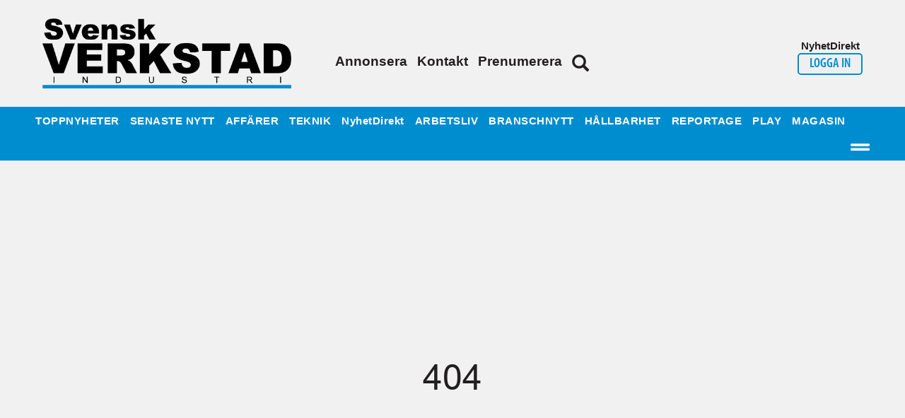

--- FILE ---
content_type: text/html; charset=utf-8
request_url: https://svenskverkstad.se/news/EMO_Milano_forst_pa_banan_nar_varlden_oppnar_upp/65zt
body_size: 22485
content:
<!DOCTYPE html><html lang="se" data-critters-container><head>
    <meta charset="utf-8">
    <title>Error 404 - Svensk Verkstad</title>
    <base href="/">
    <meta name="viewport" content="width=device-width, initial-scale=1, maximum-scale=1">
    <meta name="description" content>
    <meta name="twitter:card" content="summary">
    <meta name="twitter:title" content="Error 404">
    <meta name="twitter:description" content>
    <meta name="twitter:image" content="https://cdn.svenskverkstad.se/assets/svv_social_logo.png">
    <meta property="og:type" content="article">
    <meta property="og:title" content="Error 404">
    <meta property="og:description" content>
    <meta property="og:image" content="https://cdn.svenskverkstad.se/assets/svv_social_logo.png">
    <meta property="og:image:alt" content="https://cdn.svenskverkstad.se/assets/svv_social_logo.png">
    <meta property="og:url" content="https://svenskverkstad.se/error/404">
    <meta property="og:site_name" content="@qimtek">
    <meta name="prerender-status-code" content="404">
    <link rel="canonical" href="https://svenskverkstad.se/error/404">

    <!-- <meta name="google-site-verification" content="65hdFsjyqwoLW-R-UZ43Q7QYi32bAAn1S4iuaVrwZL8" /> -->
    <link rel="preconnect" href="https://fonts.gstatic.com">
    <style type="text/css">@font-face{font-family:'Roboto';font-style:normal;font-weight:300;font-stretch:100%;font-display:swap;src:url(https://fonts.gstatic.com/s/roboto/v50/KFO7CnqEu92Fr1ME7kSn66aGLdTylUAMa3GUBGEe.woff2) format('woff2');unicode-range:U+0460-052F, U+1C80-1C8A, U+20B4, U+2DE0-2DFF, U+A640-A69F, U+FE2E-FE2F;}@font-face{font-family:'Roboto';font-style:normal;font-weight:300;font-stretch:100%;font-display:swap;src:url(https://fonts.gstatic.com/s/roboto/v50/KFO7CnqEu92Fr1ME7kSn66aGLdTylUAMa3iUBGEe.woff2) format('woff2');unicode-range:U+0301, U+0400-045F, U+0490-0491, U+04B0-04B1, U+2116;}@font-face{font-family:'Roboto';font-style:normal;font-weight:300;font-stretch:100%;font-display:swap;src:url(https://fonts.gstatic.com/s/roboto/v50/KFO7CnqEu92Fr1ME7kSn66aGLdTylUAMa3CUBGEe.woff2) format('woff2');unicode-range:U+1F00-1FFF;}@font-face{font-family:'Roboto';font-style:normal;font-weight:300;font-stretch:100%;font-display:swap;src:url(https://fonts.gstatic.com/s/roboto/v50/KFO7CnqEu92Fr1ME7kSn66aGLdTylUAMa3-UBGEe.woff2) format('woff2');unicode-range:U+0370-0377, U+037A-037F, U+0384-038A, U+038C, U+038E-03A1, U+03A3-03FF;}@font-face{font-family:'Roboto';font-style:normal;font-weight:300;font-stretch:100%;font-display:swap;src:url(https://fonts.gstatic.com/s/roboto/v50/KFO7CnqEu92Fr1ME7kSn66aGLdTylUAMawCUBGEe.woff2) format('woff2');unicode-range:U+0302-0303, U+0305, U+0307-0308, U+0310, U+0312, U+0315, U+031A, U+0326-0327, U+032C, U+032F-0330, U+0332-0333, U+0338, U+033A, U+0346, U+034D, U+0391-03A1, U+03A3-03A9, U+03B1-03C9, U+03D1, U+03D5-03D6, U+03F0-03F1, U+03F4-03F5, U+2016-2017, U+2034-2038, U+203C, U+2040, U+2043, U+2047, U+2050, U+2057, U+205F, U+2070-2071, U+2074-208E, U+2090-209C, U+20D0-20DC, U+20E1, U+20E5-20EF, U+2100-2112, U+2114-2115, U+2117-2121, U+2123-214F, U+2190, U+2192, U+2194-21AE, U+21B0-21E5, U+21F1-21F2, U+21F4-2211, U+2213-2214, U+2216-22FF, U+2308-230B, U+2310, U+2319, U+231C-2321, U+2336-237A, U+237C, U+2395, U+239B-23B7, U+23D0, U+23DC-23E1, U+2474-2475, U+25AF, U+25B3, U+25B7, U+25BD, U+25C1, U+25CA, U+25CC, U+25FB, U+266D-266F, U+27C0-27FF, U+2900-2AFF, U+2B0E-2B11, U+2B30-2B4C, U+2BFE, U+3030, U+FF5B, U+FF5D, U+1D400-1D7FF, U+1EE00-1EEFF;}@font-face{font-family:'Roboto';font-style:normal;font-weight:300;font-stretch:100%;font-display:swap;src:url(https://fonts.gstatic.com/s/roboto/v50/KFO7CnqEu92Fr1ME7kSn66aGLdTylUAMaxKUBGEe.woff2) format('woff2');unicode-range:U+0001-000C, U+000E-001F, U+007F-009F, U+20DD-20E0, U+20E2-20E4, U+2150-218F, U+2190, U+2192, U+2194-2199, U+21AF, U+21E6-21F0, U+21F3, U+2218-2219, U+2299, U+22C4-22C6, U+2300-243F, U+2440-244A, U+2460-24FF, U+25A0-27BF, U+2800-28FF, U+2921-2922, U+2981, U+29BF, U+29EB, U+2B00-2BFF, U+4DC0-4DFF, U+FFF9-FFFB, U+10140-1018E, U+10190-1019C, U+101A0, U+101D0-101FD, U+102E0-102FB, U+10E60-10E7E, U+1D2C0-1D2D3, U+1D2E0-1D37F, U+1F000-1F0FF, U+1F100-1F1AD, U+1F1E6-1F1FF, U+1F30D-1F30F, U+1F315, U+1F31C, U+1F31E, U+1F320-1F32C, U+1F336, U+1F378, U+1F37D, U+1F382, U+1F393-1F39F, U+1F3A7-1F3A8, U+1F3AC-1F3AF, U+1F3C2, U+1F3C4-1F3C6, U+1F3CA-1F3CE, U+1F3D4-1F3E0, U+1F3ED, U+1F3F1-1F3F3, U+1F3F5-1F3F7, U+1F408, U+1F415, U+1F41F, U+1F426, U+1F43F, U+1F441-1F442, U+1F444, U+1F446-1F449, U+1F44C-1F44E, U+1F453, U+1F46A, U+1F47D, U+1F4A3, U+1F4B0, U+1F4B3, U+1F4B9, U+1F4BB, U+1F4BF, U+1F4C8-1F4CB, U+1F4D6, U+1F4DA, U+1F4DF, U+1F4E3-1F4E6, U+1F4EA-1F4ED, U+1F4F7, U+1F4F9-1F4FB, U+1F4FD-1F4FE, U+1F503, U+1F507-1F50B, U+1F50D, U+1F512-1F513, U+1F53E-1F54A, U+1F54F-1F5FA, U+1F610, U+1F650-1F67F, U+1F687, U+1F68D, U+1F691, U+1F694, U+1F698, U+1F6AD, U+1F6B2, U+1F6B9-1F6BA, U+1F6BC, U+1F6C6-1F6CF, U+1F6D3-1F6D7, U+1F6E0-1F6EA, U+1F6F0-1F6F3, U+1F6F7-1F6FC, U+1F700-1F7FF, U+1F800-1F80B, U+1F810-1F847, U+1F850-1F859, U+1F860-1F887, U+1F890-1F8AD, U+1F8B0-1F8BB, U+1F8C0-1F8C1, U+1F900-1F90B, U+1F93B, U+1F946, U+1F984, U+1F996, U+1F9E9, U+1FA00-1FA6F, U+1FA70-1FA7C, U+1FA80-1FA89, U+1FA8F-1FAC6, U+1FACE-1FADC, U+1FADF-1FAE9, U+1FAF0-1FAF8, U+1FB00-1FBFF;}@font-face{font-family:'Roboto';font-style:normal;font-weight:300;font-stretch:100%;font-display:swap;src:url(https://fonts.gstatic.com/s/roboto/v50/KFO7CnqEu92Fr1ME7kSn66aGLdTylUAMa3OUBGEe.woff2) format('woff2');unicode-range:U+0102-0103, U+0110-0111, U+0128-0129, U+0168-0169, U+01A0-01A1, U+01AF-01B0, U+0300-0301, U+0303-0304, U+0308-0309, U+0323, U+0329, U+1EA0-1EF9, U+20AB;}@font-face{font-family:'Roboto';font-style:normal;font-weight:300;font-stretch:100%;font-display:swap;src:url(https://fonts.gstatic.com/s/roboto/v50/KFO7CnqEu92Fr1ME7kSn66aGLdTylUAMa3KUBGEe.woff2) format('woff2');unicode-range:U+0100-02BA, U+02BD-02C5, U+02C7-02CC, U+02CE-02D7, U+02DD-02FF, U+0304, U+0308, U+0329, U+1D00-1DBF, U+1E00-1E9F, U+1EF2-1EFF, U+2020, U+20A0-20AB, U+20AD-20C0, U+2113, U+2C60-2C7F, U+A720-A7FF;}@font-face{font-family:'Roboto';font-style:normal;font-weight:300;font-stretch:100%;font-display:swap;src:url(https://fonts.gstatic.com/s/roboto/v50/KFO7CnqEu92Fr1ME7kSn66aGLdTylUAMa3yUBA.woff2) format('woff2');unicode-range:U+0000-00FF, U+0131, U+0152-0153, U+02BB-02BC, U+02C6, U+02DA, U+02DC, U+0304, U+0308, U+0329, U+2000-206F, U+20AC, U+2122, U+2191, U+2193, U+2212, U+2215, U+FEFF, U+FFFD;}@font-face{font-family:'Roboto';font-style:normal;font-weight:400;font-stretch:100%;font-display:swap;src:url(https://fonts.gstatic.com/s/roboto/v50/KFO7CnqEu92Fr1ME7kSn66aGLdTylUAMa3GUBGEe.woff2) format('woff2');unicode-range:U+0460-052F, U+1C80-1C8A, U+20B4, U+2DE0-2DFF, U+A640-A69F, U+FE2E-FE2F;}@font-face{font-family:'Roboto';font-style:normal;font-weight:400;font-stretch:100%;font-display:swap;src:url(https://fonts.gstatic.com/s/roboto/v50/KFO7CnqEu92Fr1ME7kSn66aGLdTylUAMa3iUBGEe.woff2) format('woff2');unicode-range:U+0301, U+0400-045F, U+0490-0491, U+04B0-04B1, U+2116;}@font-face{font-family:'Roboto';font-style:normal;font-weight:400;font-stretch:100%;font-display:swap;src:url(https://fonts.gstatic.com/s/roboto/v50/KFO7CnqEu92Fr1ME7kSn66aGLdTylUAMa3CUBGEe.woff2) format('woff2');unicode-range:U+1F00-1FFF;}@font-face{font-family:'Roboto';font-style:normal;font-weight:400;font-stretch:100%;font-display:swap;src:url(https://fonts.gstatic.com/s/roboto/v50/KFO7CnqEu92Fr1ME7kSn66aGLdTylUAMa3-UBGEe.woff2) format('woff2');unicode-range:U+0370-0377, U+037A-037F, U+0384-038A, U+038C, U+038E-03A1, U+03A3-03FF;}@font-face{font-family:'Roboto';font-style:normal;font-weight:400;font-stretch:100%;font-display:swap;src:url(https://fonts.gstatic.com/s/roboto/v50/KFO7CnqEu92Fr1ME7kSn66aGLdTylUAMawCUBGEe.woff2) format('woff2');unicode-range:U+0302-0303, U+0305, U+0307-0308, U+0310, U+0312, U+0315, U+031A, U+0326-0327, U+032C, U+032F-0330, U+0332-0333, U+0338, U+033A, U+0346, U+034D, U+0391-03A1, U+03A3-03A9, U+03B1-03C9, U+03D1, U+03D5-03D6, U+03F0-03F1, U+03F4-03F5, U+2016-2017, U+2034-2038, U+203C, U+2040, U+2043, U+2047, U+2050, U+2057, U+205F, U+2070-2071, U+2074-208E, U+2090-209C, U+20D0-20DC, U+20E1, U+20E5-20EF, U+2100-2112, U+2114-2115, U+2117-2121, U+2123-214F, U+2190, U+2192, U+2194-21AE, U+21B0-21E5, U+21F1-21F2, U+21F4-2211, U+2213-2214, U+2216-22FF, U+2308-230B, U+2310, U+2319, U+231C-2321, U+2336-237A, U+237C, U+2395, U+239B-23B7, U+23D0, U+23DC-23E1, U+2474-2475, U+25AF, U+25B3, U+25B7, U+25BD, U+25C1, U+25CA, U+25CC, U+25FB, U+266D-266F, U+27C0-27FF, U+2900-2AFF, U+2B0E-2B11, U+2B30-2B4C, U+2BFE, U+3030, U+FF5B, U+FF5D, U+1D400-1D7FF, U+1EE00-1EEFF;}@font-face{font-family:'Roboto';font-style:normal;font-weight:400;font-stretch:100%;font-display:swap;src:url(https://fonts.gstatic.com/s/roboto/v50/KFO7CnqEu92Fr1ME7kSn66aGLdTylUAMaxKUBGEe.woff2) format('woff2');unicode-range:U+0001-000C, U+000E-001F, U+007F-009F, U+20DD-20E0, U+20E2-20E4, U+2150-218F, U+2190, U+2192, U+2194-2199, U+21AF, U+21E6-21F0, U+21F3, U+2218-2219, U+2299, U+22C4-22C6, U+2300-243F, U+2440-244A, U+2460-24FF, U+25A0-27BF, U+2800-28FF, U+2921-2922, U+2981, U+29BF, U+29EB, U+2B00-2BFF, U+4DC0-4DFF, U+FFF9-FFFB, U+10140-1018E, U+10190-1019C, U+101A0, U+101D0-101FD, U+102E0-102FB, U+10E60-10E7E, U+1D2C0-1D2D3, U+1D2E0-1D37F, U+1F000-1F0FF, U+1F100-1F1AD, U+1F1E6-1F1FF, U+1F30D-1F30F, U+1F315, U+1F31C, U+1F31E, U+1F320-1F32C, U+1F336, U+1F378, U+1F37D, U+1F382, U+1F393-1F39F, U+1F3A7-1F3A8, U+1F3AC-1F3AF, U+1F3C2, U+1F3C4-1F3C6, U+1F3CA-1F3CE, U+1F3D4-1F3E0, U+1F3ED, U+1F3F1-1F3F3, U+1F3F5-1F3F7, U+1F408, U+1F415, U+1F41F, U+1F426, U+1F43F, U+1F441-1F442, U+1F444, U+1F446-1F449, U+1F44C-1F44E, U+1F453, U+1F46A, U+1F47D, U+1F4A3, U+1F4B0, U+1F4B3, U+1F4B9, U+1F4BB, U+1F4BF, U+1F4C8-1F4CB, U+1F4D6, U+1F4DA, U+1F4DF, U+1F4E3-1F4E6, U+1F4EA-1F4ED, U+1F4F7, U+1F4F9-1F4FB, U+1F4FD-1F4FE, U+1F503, U+1F507-1F50B, U+1F50D, U+1F512-1F513, U+1F53E-1F54A, U+1F54F-1F5FA, U+1F610, U+1F650-1F67F, U+1F687, U+1F68D, U+1F691, U+1F694, U+1F698, U+1F6AD, U+1F6B2, U+1F6B9-1F6BA, U+1F6BC, U+1F6C6-1F6CF, U+1F6D3-1F6D7, U+1F6E0-1F6EA, U+1F6F0-1F6F3, U+1F6F7-1F6FC, U+1F700-1F7FF, U+1F800-1F80B, U+1F810-1F847, U+1F850-1F859, U+1F860-1F887, U+1F890-1F8AD, U+1F8B0-1F8BB, U+1F8C0-1F8C1, U+1F900-1F90B, U+1F93B, U+1F946, U+1F984, U+1F996, U+1F9E9, U+1FA00-1FA6F, U+1FA70-1FA7C, U+1FA80-1FA89, U+1FA8F-1FAC6, U+1FACE-1FADC, U+1FADF-1FAE9, U+1FAF0-1FAF8, U+1FB00-1FBFF;}@font-face{font-family:'Roboto';font-style:normal;font-weight:400;font-stretch:100%;font-display:swap;src:url(https://fonts.gstatic.com/s/roboto/v50/KFO7CnqEu92Fr1ME7kSn66aGLdTylUAMa3OUBGEe.woff2) format('woff2');unicode-range:U+0102-0103, U+0110-0111, U+0128-0129, U+0168-0169, U+01A0-01A1, U+01AF-01B0, U+0300-0301, U+0303-0304, U+0308-0309, U+0323, U+0329, U+1EA0-1EF9, U+20AB;}@font-face{font-family:'Roboto';font-style:normal;font-weight:400;font-stretch:100%;font-display:swap;src:url(https://fonts.gstatic.com/s/roboto/v50/KFO7CnqEu92Fr1ME7kSn66aGLdTylUAMa3KUBGEe.woff2) format('woff2');unicode-range:U+0100-02BA, U+02BD-02C5, U+02C7-02CC, U+02CE-02D7, U+02DD-02FF, U+0304, U+0308, U+0329, U+1D00-1DBF, U+1E00-1E9F, U+1EF2-1EFF, U+2020, U+20A0-20AB, U+20AD-20C0, U+2113, U+2C60-2C7F, U+A720-A7FF;}@font-face{font-family:'Roboto';font-style:normal;font-weight:400;font-stretch:100%;font-display:swap;src:url(https://fonts.gstatic.com/s/roboto/v50/KFO7CnqEu92Fr1ME7kSn66aGLdTylUAMa3yUBA.woff2) format('woff2');unicode-range:U+0000-00FF, U+0131, U+0152-0153, U+02BB-02BC, U+02C6, U+02DA, U+02DC, U+0304, U+0308, U+0329, U+2000-206F, U+20AC, U+2122, U+2191, U+2193, U+2212, U+2215, U+FEFF, U+FFFD;}@font-face{font-family:'Roboto';font-style:normal;font-weight:500;font-stretch:100%;font-display:swap;src:url(https://fonts.gstatic.com/s/roboto/v50/KFO7CnqEu92Fr1ME7kSn66aGLdTylUAMa3GUBGEe.woff2) format('woff2');unicode-range:U+0460-052F, U+1C80-1C8A, U+20B4, U+2DE0-2DFF, U+A640-A69F, U+FE2E-FE2F;}@font-face{font-family:'Roboto';font-style:normal;font-weight:500;font-stretch:100%;font-display:swap;src:url(https://fonts.gstatic.com/s/roboto/v50/KFO7CnqEu92Fr1ME7kSn66aGLdTylUAMa3iUBGEe.woff2) format('woff2');unicode-range:U+0301, U+0400-045F, U+0490-0491, U+04B0-04B1, U+2116;}@font-face{font-family:'Roboto';font-style:normal;font-weight:500;font-stretch:100%;font-display:swap;src:url(https://fonts.gstatic.com/s/roboto/v50/KFO7CnqEu92Fr1ME7kSn66aGLdTylUAMa3CUBGEe.woff2) format('woff2');unicode-range:U+1F00-1FFF;}@font-face{font-family:'Roboto';font-style:normal;font-weight:500;font-stretch:100%;font-display:swap;src:url(https://fonts.gstatic.com/s/roboto/v50/KFO7CnqEu92Fr1ME7kSn66aGLdTylUAMa3-UBGEe.woff2) format('woff2');unicode-range:U+0370-0377, U+037A-037F, U+0384-038A, U+038C, U+038E-03A1, U+03A3-03FF;}@font-face{font-family:'Roboto';font-style:normal;font-weight:500;font-stretch:100%;font-display:swap;src:url(https://fonts.gstatic.com/s/roboto/v50/KFO7CnqEu92Fr1ME7kSn66aGLdTylUAMawCUBGEe.woff2) format('woff2');unicode-range:U+0302-0303, U+0305, U+0307-0308, U+0310, U+0312, U+0315, U+031A, U+0326-0327, U+032C, U+032F-0330, U+0332-0333, U+0338, U+033A, U+0346, U+034D, U+0391-03A1, U+03A3-03A9, U+03B1-03C9, U+03D1, U+03D5-03D6, U+03F0-03F1, U+03F4-03F5, U+2016-2017, U+2034-2038, U+203C, U+2040, U+2043, U+2047, U+2050, U+2057, U+205F, U+2070-2071, U+2074-208E, U+2090-209C, U+20D0-20DC, U+20E1, U+20E5-20EF, U+2100-2112, U+2114-2115, U+2117-2121, U+2123-214F, U+2190, U+2192, U+2194-21AE, U+21B0-21E5, U+21F1-21F2, U+21F4-2211, U+2213-2214, U+2216-22FF, U+2308-230B, U+2310, U+2319, U+231C-2321, U+2336-237A, U+237C, U+2395, U+239B-23B7, U+23D0, U+23DC-23E1, U+2474-2475, U+25AF, U+25B3, U+25B7, U+25BD, U+25C1, U+25CA, U+25CC, U+25FB, U+266D-266F, U+27C0-27FF, U+2900-2AFF, U+2B0E-2B11, U+2B30-2B4C, U+2BFE, U+3030, U+FF5B, U+FF5D, U+1D400-1D7FF, U+1EE00-1EEFF;}@font-face{font-family:'Roboto';font-style:normal;font-weight:500;font-stretch:100%;font-display:swap;src:url(https://fonts.gstatic.com/s/roboto/v50/KFO7CnqEu92Fr1ME7kSn66aGLdTylUAMaxKUBGEe.woff2) format('woff2');unicode-range:U+0001-000C, U+000E-001F, U+007F-009F, U+20DD-20E0, U+20E2-20E4, U+2150-218F, U+2190, U+2192, U+2194-2199, U+21AF, U+21E6-21F0, U+21F3, U+2218-2219, U+2299, U+22C4-22C6, U+2300-243F, U+2440-244A, U+2460-24FF, U+25A0-27BF, U+2800-28FF, U+2921-2922, U+2981, U+29BF, U+29EB, U+2B00-2BFF, U+4DC0-4DFF, U+FFF9-FFFB, U+10140-1018E, U+10190-1019C, U+101A0, U+101D0-101FD, U+102E0-102FB, U+10E60-10E7E, U+1D2C0-1D2D3, U+1D2E0-1D37F, U+1F000-1F0FF, U+1F100-1F1AD, U+1F1E6-1F1FF, U+1F30D-1F30F, U+1F315, U+1F31C, U+1F31E, U+1F320-1F32C, U+1F336, U+1F378, U+1F37D, U+1F382, U+1F393-1F39F, U+1F3A7-1F3A8, U+1F3AC-1F3AF, U+1F3C2, U+1F3C4-1F3C6, U+1F3CA-1F3CE, U+1F3D4-1F3E0, U+1F3ED, U+1F3F1-1F3F3, U+1F3F5-1F3F7, U+1F408, U+1F415, U+1F41F, U+1F426, U+1F43F, U+1F441-1F442, U+1F444, U+1F446-1F449, U+1F44C-1F44E, U+1F453, U+1F46A, U+1F47D, U+1F4A3, U+1F4B0, U+1F4B3, U+1F4B9, U+1F4BB, U+1F4BF, U+1F4C8-1F4CB, U+1F4D6, U+1F4DA, U+1F4DF, U+1F4E3-1F4E6, U+1F4EA-1F4ED, U+1F4F7, U+1F4F9-1F4FB, U+1F4FD-1F4FE, U+1F503, U+1F507-1F50B, U+1F50D, U+1F512-1F513, U+1F53E-1F54A, U+1F54F-1F5FA, U+1F610, U+1F650-1F67F, U+1F687, U+1F68D, U+1F691, U+1F694, U+1F698, U+1F6AD, U+1F6B2, U+1F6B9-1F6BA, U+1F6BC, U+1F6C6-1F6CF, U+1F6D3-1F6D7, U+1F6E0-1F6EA, U+1F6F0-1F6F3, U+1F6F7-1F6FC, U+1F700-1F7FF, U+1F800-1F80B, U+1F810-1F847, U+1F850-1F859, U+1F860-1F887, U+1F890-1F8AD, U+1F8B0-1F8BB, U+1F8C0-1F8C1, U+1F900-1F90B, U+1F93B, U+1F946, U+1F984, U+1F996, U+1F9E9, U+1FA00-1FA6F, U+1FA70-1FA7C, U+1FA80-1FA89, U+1FA8F-1FAC6, U+1FACE-1FADC, U+1FADF-1FAE9, U+1FAF0-1FAF8, U+1FB00-1FBFF;}@font-face{font-family:'Roboto';font-style:normal;font-weight:500;font-stretch:100%;font-display:swap;src:url(https://fonts.gstatic.com/s/roboto/v50/KFO7CnqEu92Fr1ME7kSn66aGLdTylUAMa3OUBGEe.woff2) format('woff2');unicode-range:U+0102-0103, U+0110-0111, U+0128-0129, U+0168-0169, U+01A0-01A1, U+01AF-01B0, U+0300-0301, U+0303-0304, U+0308-0309, U+0323, U+0329, U+1EA0-1EF9, U+20AB;}@font-face{font-family:'Roboto';font-style:normal;font-weight:500;font-stretch:100%;font-display:swap;src:url(https://fonts.gstatic.com/s/roboto/v50/KFO7CnqEu92Fr1ME7kSn66aGLdTylUAMa3KUBGEe.woff2) format('woff2');unicode-range:U+0100-02BA, U+02BD-02C5, U+02C7-02CC, U+02CE-02D7, U+02DD-02FF, U+0304, U+0308, U+0329, U+1D00-1DBF, U+1E00-1E9F, U+1EF2-1EFF, U+2020, U+20A0-20AB, U+20AD-20C0, U+2113, U+2C60-2C7F, U+A720-A7FF;}@font-face{font-family:'Roboto';font-style:normal;font-weight:500;font-stretch:100%;font-display:swap;src:url(https://fonts.gstatic.com/s/roboto/v50/KFO7CnqEu92Fr1ME7kSn66aGLdTylUAMa3yUBA.woff2) format('woff2');unicode-range:U+0000-00FF, U+0131, U+0152-0153, U+02BB-02BC, U+02C6, U+02DA, U+02DC, U+0304, U+0308, U+0329, U+2000-206F, U+20AC, U+2122, U+2191, U+2193, U+2212, U+2215, U+FEFF, U+FFFD;}</style>
    <style type="text/css">@font-face{font-family:'Material Icons';font-style:normal;font-weight:400;src:url(https://fonts.gstatic.com/s/materialicons/v145/flUhRq6tzZclQEJ-Vdg-IuiaDsNc.woff2) format('woff2');}.material-icons{font-family:'Material Icons';font-weight:normal;font-style:normal;font-size:24px;line-height:1;letter-spacing:normal;text-transform:none;display:inline-block;white-space:nowrap;word-wrap:normal;direction:ltr;-webkit-font-feature-settings:'liga';-webkit-font-smoothing:antialiased;}</style>

    <link rel="icon" type="image/x-icon" href="favicon.ico">
    <link rel="apple-touch-icon-precomposed" sizes="57x57" href="https://cdn.svenskverkstad.se/assets/favicons/apple-touch-icon-57x57.png">
    <link rel="apple-touch-icon-precomposed" sizes="114x114" href="https://cdn.svenskverkstad.se/assets/favicons/apple-touch-icon-114x114.png">
    <link rel="apple-touch-icon-precomposed" sizes="72x72" href="https://cdn.svenskverkstad.se/assets/favicons/apple-touch-icon-72x72.png">
    <link rel="apple-touch-icon-precomposed" sizes="144x144" href="https://cdn.svenskverkstad.se/assets/favicons/apple-touch-icon-144x144.png">
    <link rel="apple-touch-icon-precomposed" sizes="60x60" href="https://cdn.svenskverkstad.se/assets/favicons/apple-touch-icon-60x60.png">
    <link rel="apple-touch-icon-precomposed" sizes="120x120" href="https://cdn.svenskverkstad.se/assets/favicons/apple-touch-icon-120x120.png">
    <link rel="apple-touch-icon-precomposed" sizes="76x76" href="https://cdn.svenskverkstad.se/assets/favicons/apple-touch-icon-76x76.png">
    <link rel="apple-touch-icon-precomposed" sizes="152x152" href="https://cdn.svenskverkstad.se/assets/favicons/apple-touch-icon-152x152.png">

    <link rel="icon" type="image/png" href="https://cdn.svenskverkstad.se/assets/favicons/favicon-196x196.png" sizes="196x196">
    <link rel="icon" type="image/png" href="https://cdn.svenskverkstad.se/assets/favicons/favicon-96x96.png" sizes="96x96">
    <link rel="icon" type="image/png" href="https://cdn.svenskverkstad.se/assets/favicons/favicon-32x32.png" sizes="32x32">
    <link rel="icon" type="image/png" href="https://cdn.svenskverkstad.se/assets/favicons/favicon-16x16.png" sizes="16x16">
    <link rel="icon" type="image/png" href="https://cdn.svenskverkstad.se/assets/favicons/favicon-128.png" sizes="128x128">

    <meta name="application-name" content="&nbsp;">
    <meta name="msapplication-TileColor" content="#FFFFFF">
    <meta name="msapplication-TileImage" content="https://cdn.svenskverkstad.se/assets/favicons/mstile-144x144.png">
    <meta name="msapplication-square70x70logo" content="https://cdn.svenskverkstad.se/assets/favicons/mstile-70x70.png">
    <meta name="msapplication-square150x150logo" content="https://cdn.svenskverkstad.se/assets/favicons/mstile-150x150.png">
    <meta name="msapplication-wide310x150logo" content="https://cdn.svenskverkstad.se/assets/favicons/mstile-310x150.png">
    <meta name="msapplication-square310x310logo" content="https://cdn.svenskverkstad.se/assets/favicons/mstile-310x310.png">
    <link rel="icon" type="image/x-icon" href="favicon.ico">
    <link rel="manifest" href="manifest.webmanifest">

    <link rel="stylesheet" href="https://cdn.svenskverkstad.se/assets/css/nicepage1.css" type="text/css">
    <link rel="stylesheet" href="https://cdn.svenskverkstad.se/assets/css/nicepage2.css" type="text/css">
    <style>
      iframe {
        max-width: 100%;
      }

      #fbDetail,
      #fbSearch,
      #fbRedirect,
      #fbSearchTag,
      #fb {
        overflow: hidden;
      }

      .single-article .article-content img {
        max-width: 100% !important;
        height: auto;
        object-fit: scale-down;
      }

      .single-article .article-content iframe,
      .single-article .article-content video,
      .single-article .article-content table {
        max-width: 100%;
      }

      .dropdown-menu {
        display: none;
      }
      @media only screen and (min-device-width: 1024px) {
        .heightClass180 {
          height: 180px !important;
        }

        .heightClass300 {
          height: 300px !important;
        }
      }
    </style>
    <meta name="theme-color" content="#1976d2">
    <script src="https://cdnjs.cloudflare.com/ajax/libs/cookieconsent/3.1.1/cookieconsent.min.js"></script>
    <script>
      window.prerenderReady = false;
    </script>
    <!-- <script src="https://cdn.svenskverkstad.se/assets/js/common.function.js" type="module"></script>
    <script src="https://cdn.svenskverkstad.se/assets/js/nicepage.js" type="module"></script> -->
    <!-- <script src="https://securepubads.g.doubleclick.net/tag/js/gpt.js"></script> -->
    <!-- <script src="https://platform.twitter.com/widgets.js" charset="utf-8"></script> -->
    <!-- <script>
      window.googletag = window.googletag || { cmd: [] };
      googletag.cmd.push(function () {
        googletag.defineSlot('/427849248/BRF_01_L1_670x300', [670, 300], 'div-gpt-ad-1631096465504-0').addService(googletag.pubads());
        googletag.pubads().enableSingleRequest();
        googletag.enableServices();
      });
    </script> -->
  <style>/*!
 *  Font Awesome 4.7.0 by @davegandy - http://fontawesome.io - @fontawesome
 *  License - http://fontawesome.io/license (Font: SIL OFL 1.1, CSS: MIT License)
 */
</style><link rel="stylesheet" href="font-awesome.a68fde87e9d650e0.css" media="print" onload="this.media='all'"><noscript><link rel="stylesheet" href="font-awesome.a68fde87e9d650e0.css" media="all"></noscript><style>html{font-family:sans-serif;-ms-text-size-adjust:100%;-webkit-text-size-adjust:100%}body{margin:0}@media print{*,:after,:before{color:#000!important;text-shadow:none!important;background:0 0!important;box-shadow:none!important}}*{box-sizing:border-box}:after,:before{box-sizing:border-box}html{font-size:10px;-webkit-tap-highlight-color:rgba(0,0,0,0)}body{font-family:Helvetica Neue,Helvetica,Arial,sans-serif;font-size:14px;line-height:1.42857143;color:#333;background-color:#fff}</style><style>/*!
 * Bootstrap v3.4.1 (https://getbootstrap.com/)
 * Copyright 2011-2019 Twitter, Inc.
 * Licensed under MIT (https://github.com/twbs/bootstrap/blob/master/LICENSE)
 *//*! normalize.css v3.0.3 | MIT License | github.com/necolas/normalize.css */html{font-family:sans-serif;-ms-text-size-adjust:100%;-webkit-text-size-adjust:100%}body{margin:0}footer,header,nav{display:block}a{background-color:transparent}a:active,a:hover{outline:0}h1{font-size:2em;margin:.67em 0}img{border:0}hr{box-sizing:content-box;height:0}button{color:inherit;font:inherit;margin:0}button{overflow:visible}button{text-transform:none}button{-webkit-appearance:button;cursor:pointer}button::-moz-focus-inner{border:0;padding:0}/*! Source: https://github.com/h5bp/html5-boilerplate/blob/master/src/css/main.css */@media print{*,:after,:before{color:#000!important;text-shadow:none!important;background:0 0!important;box-shadow:none!important}a,a:visited{text-decoration:underline}a[href]:after{content:" (" attr(href) ")"}a[href^="#"]:after{content:""}img{page-break-inside:avoid}img{max-width:100%!important}p{orphans:3;widows:3}.navbar{display:none}}@font-face{font-family:Glyphicons Halflings;src:url(glyphicons-halflings-regular.7a0f4b092e86cb52.eot);src:url(glyphicons-halflings-regular.7a0f4b092e86cb52.eot?#iefix) format("embedded-opentype"),url(glyphicons-halflings-regular.b70781972ce7320b.woff2) format("woff2"),url(glyphicons-halflings-regular.4ba85deaf3670942.woff) format("woff"),url(glyphicons-halflings-regular.009b407a9881be10.ttf) format("truetype"),url(glyphicons-halflings-regular.85f0466cb4ab3a4d.svg#glyphicons_halflingsregular) format("svg")}.glyphicon{position:relative;top:1px;display:inline-block;font-family:Glyphicons Halflings;font-style:normal;font-weight:400;line-height:1;-webkit-font-smoothing:antialiased;-moz-osx-font-smoothing:grayscale}.glyphicon-search:before{content:"\e003"}*{box-sizing:border-box}:after,:before{box-sizing:border-box}html{font-size:10px;-webkit-tap-highlight-color:rgba(0,0,0,0)}body{font-family:Helvetica Neue,Helvetica,Arial,sans-serif;font-size:14px;line-height:1.42857143;color:#333;background-color:#fff}button{font-family:inherit;font-size:inherit;line-height:inherit}a{color:#337ab7;text-decoration:none}a:focus,a:hover{color:#23527c;text-decoration:underline}a:focus{outline:5px auto -webkit-focus-ring-color;outline-offset:-2px}img{vertical-align:middle}.img-responsive{display:block;max-width:100%;height:auto}hr{margin-top:20px;margin-bottom:20px;border:0;border-top:1px solid #eee}h1,h4,h5{font-family:inherit;font-weight:500;line-height:1.1;color:inherit}h1{margin-top:20px;margin-bottom:10px}h4,h5{margin-top:10px;margin-bottom:10px}h1{font-size:36px}h4{font-size:18px}h5{font-size:14px}p{margin:0 0 10px}.small{font-size:85%}ul{margin-top:0;margin-bottom:10px}ul ul{margin-bottom:0}.container{padding-right:15px;padding-left:15px;margin-right:auto;margin-left:auto}@media (min-width:768px){.container{width:750px}}@media (min-width:992px){.container{width:970px}}@media (min-width:1200px){.container{width:1170px}}.row{margin-right:-15px;margin-left:-15px}.col-md-12,.col-md-6,.col-sm-10,.col-sm-2,.col-sm-4{position:relative;min-height:1px;padding-right:15px;padding-left:15px}@media (min-width:768px){.col-sm-10,.col-sm-2,.col-sm-4{float:left}.col-sm-10{width:83.33333333%}.col-sm-4{width:33.33333333%}.col-sm-2{width:16.66666667%}}@media (min-width:992px){.col-md-12,.col-md-6{float:left}.col-md-12{width:100%}.col-md-6{width:50%}}.btn{display:inline-block;margin-bottom:0;font-weight:400;text-align:center;white-space:nowrap;vertical-align:middle;touch-action:manipulation;cursor:pointer;background-image:none;border:1px solid transparent;padding:6px 12px;font-size:14px;line-height:1.42857143;border-radius:4px;-webkit-user-select:none;user-select:none}.btn:active:focus,.btn:focus{outline:5px auto -webkit-focus-ring-color;outline-offset:-2px}.btn:focus,.btn:hover{color:#333;text-decoration:none}.btn:active{background-image:none;outline:0;box-shadow:inset 0 3px 5px #00000020}.btn-default{color:#333;background-color:#fff;border-color:#ccc}.btn-default:focus{color:#333;background-color:#e6e6e6;border-color:#8c8c8c}.btn-default:hover{color:#333;background-color:#e6e6e6;border-color:#adadad}.btn-default:active{color:#333;background-color:#e6e6e6;background-image:none;border-color:#adadad}.btn-default:active:focus,.btn-default:active:hover{color:#333;background-color:#d4d4d4;border-color:#8c8c8c}.dropdown,.dropup{position:relative}.dropdown-toggle:focus{outline:0}.dropdown-menu{position:absolute;top:100%;left:0;z-index:1000;display:none;float:left;min-width:160px;padding:5px 0;margin:2px 0 0;font-size:14px;text-align:left;list-style:none;background-color:#fff;background-clip:padding-box;border:1px solid #ccc;border:1px solid rgba(0,0,0,.15);border-radius:4px;box-shadow:0 6px 12px #0000002d}.dropdown-menu>li>a{display:block;padding:3px 20px;clear:both;font-weight:400;line-height:1.42857143;color:#333;white-space:nowrap}.dropdown-menu>li>a:focus,.dropdown-menu>li>a:hover{color:#262626;text-decoration:none;background-color:#f5f5f5}.dropup .dropdown-menu{top:auto;bottom:100%;margin-bottom:2px}@media (min-width:768px){.navbar-right .dropdown-menu{right:0;left:auto}}.nav{padding-left:0;margin-bottom:0;list-style:none}.nav>li{position:relative;display:block}.nav>li>a{position:relative;display:block;padding:10px 15px}.nav>li>a:focus,.nav>li>a:hover{text-decoration:none;background-color:#eee}.nav>li>a>img{max-width:none}.navbar{position:relative;min-height:50px;margin-bottom:20px;border:1px solid transparent}@media (min-width:768px){.navbar{border-radius:4px}}@media (min-width:768px){.navbar-header{float:left}}.container>.navbar-header{margin-right:-15px;margin-left:-15px}@media (min-width:768px){.container>.navbar-header{margin-right:0;margin-left:0}}.navbar-brand{float:left;height:50px;padding:15px;font-size:18px;line-height:20px}.navbar-brand:focus,.navbar-brand:hover{text-decoration:none}.navbar-brand>img{display:block}@media (min-width:768px){.navbar>.container .navbar-brand{margin-left:-15px}}.navbar-nav{margin:7.5px -15px}.navbar-nav>li>a{padding-top:10px;padding-bottom:10px;line-height:20px}@media (min-width:768px){.navbar-nav{float:left;margin:0}.navbar-nav>li{float:left}.navbar-nav>li>a{padding-top:15px;padding-bottom:15px}}.navbar-nav>li>.dropdown-menu{margin-top:0;border-top-left-radius:0;border-top-right-radius:0}@media (min-width:768px){.navbar-right{float:right!important;margin-right:-15px}}.navbar-inverse{background-color:#222;border-color:#080808}.navbar-inverse .navbar-nav>li>a{color:#9d9d9d}.navbar-inverse .navbar-nav>li>a:focus,.navbar-inverse .navbar-nav>li>a:hover{color:#fff;background-color:transparent}.container:after,.container:before,.nav:after,.nav:before,.navbar-header:after,.navbar-header:before,.navbar:after,.navbar:before,.row:after,.row:before{display:table;content:" "}.container:after,.nav:after,.navbar-header:after,.navbar:after,.row:after{clear:both}@media (max-width:767px){.hidden-xs{display:none!important}}@media (min-width:768px) and (max-width:991px){.hidden-sm{display:none!important}}@media (min-width:992px) and (max-width:1199px){.hidden-md{display:none!important}}@media (min-width:1200px){.hidden-lg{display:none!important}}
</style><link rel="stylesheet" href="bootstrap.b34932e4234a6812.css" media="print" onload="this.media='all'"><noscript><link rel="stylesheet" href="bootstrap.b34932e4234a6812.css" media="all"></noscript><style>html{--mat-badge-text-font:Roboto, sans-serif;--mat-badge-text-size:12px;--mat-badge-text-weight:600;--mat-badge-small-size-text-size:9px;--mat-badge-large-size-text-size:24px}html{--mat-bottom-sheet-container-text-font:Roboto, sans-serif;--mat-bottom-sheet-container-text-line-height:20px;--mat-bottom-sheet-container-text-size:14px;--mat-bottom-sheet-container-text-tracking:.0178571429em;--mat-bottom-sheet-container-text-weight:400}html{--mat-legacy-button-toggle-text-font:Roboto, sans-serif;--mat-standard-button-toggle-text-font:Roboto, sans-serif}html{--mat-datepicker-calendar-text-font:Roboto, sans-serif;--mat-datepicker-calendar-text-size:13px;--mat-datepicker-calendar-body-label-text-size:14px;--mat-datepicker-calendar-body-label-text-weight:500;--mat-datepicker-calendar-period-button-text-size:14px;--mat-datepicker-calendar-period-button-text-weight:500;--mat-datepicker-calendar-header-text-size:11px;--mat-datepicker-calendar-header-text-weight:400}html{--mat-expansion-header-text-font:Roboto, sans-serif;--mat-expansion-header-text-size:14px;--mat-expansion-header-text-weight:500;--mat-expansion-header-text-line-height:inherit;--mat-expansion-header-text-tracking:inherit;--mat-expansion-container-text-font:Roboto, sans-serif;--mat-expansion-container-text-line-height:20px;--mat-expansion-container-text-size:14px;--mat-expansion-container-text-tracking:.0178571429em;--mat-expansion-container-text-weight:400}html{--mat-grid-list-tile-header-primary-text-size:14px;--mat-grid-list-tile-header-secondary-text-size:12px;--mat-grid-list-tile-footer-primary-text-size:14px;--mat-grid-list-tile-footer-secondary-text-size:12px}html{--mat-stepper-container-text-font:Roboto, sans-serif;--mat-stepper-header-label-text-font:Roboto, sans-serif;--mat-stepper-header-label-text-size:14px;--mat-stepper-header-label-text-weight:400;--mat-stepper-header-error-state-label-text-size:16px;--mat-stepper-header-selected-state-label-text-size:16px;--mat-stepper-header-selected-state-label-text-weight:400}html{--mat-toolbar-title-text-font:Roboto, sans-serif;--mat-toolbar-title-text-line-height:32px;--mat-toolbar-title-text-size:20px;--mat-toolbar-title-text-tracking:.0125em;--mat-toolbar-title-text-weight:500}html{--mat-tree-node-text-font:Roboto, sans-serif;--mat-tree-node-text-size:14px;--mat-tree-node-text-weight:400}html{--mat-option-label-text-font:Roboto, sans-serif;--mat-option-label-text-line-height:24px;--mat-option-label-text-size:16px;--mat-option-label-text-tracking:.03125em;--mat-option-label-text-weight:400}html{--mat-optgroup-label-text-font:Roboto, sans-serif;--mat-optgroup-label-text-line-height:24px;--mat-optgroup-label-text-size:16px;--mat-optgroup-label-text-tracking:.03125em;--mat-optgroup-label-text-weight:400}html{--mat-card-title-text-font:Roboto, sans-serif;--mat-card-title-text-line-height:32px;--mat-card-title-text-size:20px;--mat-card-title-text-tracking:.0125em;--mat-card-title-text-weight:500;--mat-card-subtitle-text-font:Roboto, sans-serif;--mat-card-subtitle-text-line-height:22px;--mat-card-subtitle-text-size:14px;--mat-card-subtitle-text-tracking:.0071428571em;--mat-card-subtitle-text-weight:500}html{--mdc-plain-tooltip-supporting-text-font:Roboto, sans-serif;--mdc-plain-tooltip-supporting-text-size:12px;--mdc-plain-tooltip-supporting-text-weight:400;--mdc-plain-tooltip-supporting-text-tracking:.0333333333em}html{--mdc-filled-text-field-label-text-font:Roboto, sans-serif;--mdc-filled-text-field-label-text-size:16px;--mdc-filled-text-field-label-text-tracking:.03125em;--mdc-filled-text-field-label-text-weight:400;--mdc-outlined-text-field-label-text-font:Roboto, sans-serif;--mdc-outlined-text-field-label-text-size:16px;--mdc-outlined-text-field-label-text-tracking:.03125em;--mdc-outlined-text-field-label-text-weight:400;--mat-form-field-container-text-font:Roboto, sans-serif;--mat-form-field-container-text-line-height:24px;--mat-form-field-container-text-size:16px;--mat-form-field-container-text-tracking:.03125em;--mat-form-field-container-text-weight:400;--mat-form-field-outlined-label-text-populated-size:16px;--mat-form-field-subscript-text-font:Roboto, sans-serif;--mat-form-field-subscript-text-line-height:20px;--mat-form-field-subscript-text-size:12px;--mat-form-field-subscript-text-tracking:.0333333333em;--mat-form-field-subscript-text-weight:400}html{--mat-select-trigger-text-font:Roboto, sans-serif;--mat-select-trigger-text-line-height:24px;--mat-select-trigger-text-size:16px;--mat-select-trigger-text-tracking:.03125em;--mat-select-trigger-text-weight:400}html{--mdc-dialog-subhead-font:Roboto, sans-serif;--mdc-dialog-subhead-line-height:32px;--mdc-dialog-subhead-size:20px;--mdc-dialog-subhead-weight:500;--mdc-dialog-subhead-tracking:.0125em;--mdc-dialog-supporting-text-font:Roboto, sans-serif;--mdc-dialog-supporting-text-line-height:24px;--mdc-dialog-supporting-text-size:16px;--mdc-dialog-supporting-text-weight:400;--mdc-dialog-supporting-text-tracking:.03125em}html{--mdc-slider-label-label-text-font:Roboto, sans-serif;--mdc-slider-label-label-text-size:14px;--mdc-slider-label-label-text-line-height:22px;--mdc-slider-label-label-text-tracking:.0071428571em;--mdc-slider-label-label-text-weight:500}html{--mat-menu-item-label-text-font:Roboto, sans-serif;--mat-menu-item-label-text-size:16px;--mat-menu-item-label-text-tracking:.03125em;--mat-menu-item-label-text-line-height:24px;--mat-menu-item-label-text-weight:400}html{--mdc-list-list-item-label-text-font:Roboto, sans-serif;--mdc-list-list-item-label-text-line-height:24px;--mdc-list-list-item-label-text-size:16px;--mdc-list-list-item-label-text-tracking:.03125em;--mdc-list-list-item-label-text-weight:400;--mdc-list-list-item-supporting-text-font:Roboto, sans-serif;--mdc-list-list-item-supporting-text-line-height:20px;--mdc-list-list-item-supporting-text-size:14px;--mdc-list-list-item-supporting-text-tracking:.0178571429em;--mdc-list-list-item-supporting-text-weight:400;--mdc-list-list-item-trailing-supporting-text-font:Roboto, sans-serif;--mdc-list-list-item-trailing-supporting-text-line-height:20px;--mdc-list-list-item-trailing-supporting-text-size:12px;--mdc-list-list-item-trailing-supporting-text-tracking:.0333333333em;--mdc-list-list-item-trailing-supporting-text-weight:400}html{--mat-paginator-container-text-font:Roboto, sans-serif;--mat-paginator-container-text-line-height:20px;--mat-paginator-container-text-size:12px;--mat-paginator-container-text-tracking:.0333333333em;--mat-paginator-container-text-weight:400;--mat-paginator-select-trigger-text-size:12px}html{--mdc-extended-fab-label-text-font:Roboto, sans-serif;--mdc-extended-fab-label-text-size:14px;--mdc-extended-fab-label-text-tracking:.0892857143em;--mdc-extended-fab-label-text-weight:500}html{--mdc-snackbar-supporting-text-font:Roboto, sans-serif;--mdc-snackbar-supporting-text-line-height:20px;--mdc-snackbar-supporting-text-size:14px;--mdc-snackbar-supporting-text-weight:400}html{--mat-table-header-headline-font:Roboto, sans-serif;--mat-table-header-headline-line-height:22px;--mat-table-header-headline-size:14px;--mat-table-header-headline-weight:500;--mat-table-header-headline-tracking:.0071428571em;--mat-table-row-item-label-text-font:Roboto, sans-serif;--mat-table-row-item-label-text-line-height:20px;--mat-table-row-item-label-text-size:14px;--mat-table-row-item-label-text-weight:400;--mat-table-row-item-label-text-tracking:.0178571429em;--mat-table-footer-supporting-text-font:Roboto, sans-serif;--mat-table-footer-supporting-text-line-height:20px;--mat-table-footer-supporting-text-size:14px;--mat-table-footer-supporting-text-weight:400;--mat-table-footer-supporting-text-tracking:.0178571429em}html{--mat-ripple-color:rgba(0, 0, 0, .1)}html{--mat-option-selected-state-label-text-color:#3f51b5;--mat-option-label-text-color:rgba(0, 0, 0, .87);--mat-option-hover-state-layer-color:rgba(0, 0, 0, .04);--mat-option-focus-state-layer-color:rgba(0, 0, 0, .04);--mat-option-selected-state-layer-color:rgba(0, 0, 0, .04)}html{--mat-optgroup-label-text-color:rgba(0, 0, 0, .87)}html{--mat-full-pseudo-checkbox-selected-icon-color:#ff4081;--mat-full-pseudo-checkbox-selected-checkmark-color:#fafafa;--mat-full-pseudo-checkbox-unselected-icon-color:rgba(0, 0, 0, .54);--mat-full-pseudo-checkbox-disabled-selected-checkmark-color:#fafafa;--mat-full-pseudo-checkbox-disabled-unselected-icon-color:#b0b0b0;--mat-full-pseudo-checkbox-disabled-selected-icon-color:#b0b0b0;--mat-minimal-pseudo-checkbox-selected-checkmark-color:#ff4081;--mat-minimal-pseudo-checkbox-disabled-selected-checkmark-color:#b0b0b0}html{--mdc-elevated-card-container-shape:4px;--mdc-outlined-card-container-shape:4px;--mdc-outlined-card-outline-width:1px}html{--mdc-elevated-card-container-color:white;--mdc-elevated-card-container-elevation:0px 2px 1px -1px rgba(0, 0, 0, .2), 0px 1px 1px 0px rgba(0, 0, 0, .14), 0px 1px 3px 0px rgba(0, 0, 0, .12);--mdc-outlined-card-container-color:white;--mdc-outlined-card-outline-color:rgba(0, 0, 0, .12);--mdc-outlined-card-container-elevation:0px 0px 0px 0px rgba(0, 0, 0, .2), 0px 0px 0px 0px rgba(0, 0, 0, .14), 0px 0px 0px 0px rgba(0, 0, 0, .12);--mat-card-subtitle-text-color:rgba(0, 0, 0, .54)}html{--mdc-linear-progress-active-indicator-height:4px;--mdc-linear-progress-track-height:4px;--mdc-linear-progress-track-shape:0}html{--mdc-plain-tooltip-container-shape:4px;--mdc-plain-tooltip-supporting-text-line-height:16px}html{--mdc-plain-tooltip-container-color:#616161;--mdc-plain-tooltip-supporting-text-color:#fff}html{--mdc-filled-text-field-active-indicator-height:1px;--mdc-filled-text-field-focus-active-indicator-height:2px;--mdc-filled-text-field-container-shape:4px;--mdc-outlined-text-field-outline-width:1px;--mdc-outlined-text-field-focus-outline-width:2px;--mdc-outlined-text-field-container-shape:4px}html{--mdc-filled-text-field-caret-color:#3f51b5;--mdc-filled-text-field-focus-active-indicator-color:#3f51b5;--mdc-filled-text-field-focus-label-text-color:rgba(63, 81, 181, .87);--mdc-filled-text-field-container-color:whitesmoke;--mdc-filled-text-field-disabled-container-color:#fafafa;--mdc-filled-text-field-label-text-color:rgba(0, 0, 0, .6);--mdc-filled-text-field-disabled-label-text-color:rgba(0, 0, 0, .38);--mdc-filled-text-field-input-text-color:rgba(0, 0, 0, .87);--mdc-filled-text-field-disabled-input-text-color:rgba(0, 0, 0, .38);--mdc-filled-text-field-input-text-placeholder-color:rgba(0, 0, 0, .6);--mdc-filled-text-field-error-focus-label-text-color:#f44336;--mdc-filled-text-field-error-label-text-color:#f44336;--mdc-filled-text-field-error-caret-color:#f44336;--mdc-filled-text-field-active-indicator-color:rgba(0, 0, 0, .42);--mdc-filled-text-field-disabled-active-indicator-color:rgba(0, 0, 0, .06);--mdc-filled-text-field-hover-active-indicator-color:rgba(0, 0, 0, .87);--mdc-filled-text-field-error-active-indicator-color:#f44336;--mdc-filled-text-field-error-focus-active-indicator-color:#f44336;--mdc-filled-text-field-error-hover-active-indicator-color:#f44336;--mdc-outlined-text-field-caret-color:#3f51b5;--mdc-outlined-text-field-focus-outline-color:#3f51b5;--mdc-outlined-text-field-focus-label-text-color:rgba(63, 81, 181, .87);--mdc-outlined-text-field-label-text-color:rgba(0, 0, 0, .6);--mdc-outlined-text-field-disabled-label-text-color:rgba(0, 0, 0, .38);--mdc-outlined-text-field-input-text-color:rgba(0, 0, 0, .87);--mdc-outlined-text-field-disabled-input-text-color:rgba(0, 0, 0, .38);--mdc-outlined-text-field-input-text-placeholder-color:rgba(0, 0, 0, .6);--mdc-outlined-text-field-error-caret-color:#f44336;--mdc-outlined-text-field-error-focus-label-text-color:#f44336;--mdc-outlined-text-field-error-label-text-color:#f44336;--mdc-outlined-text-field-outline-color:rgba(0, 0, 0, .38);--mdc-outlined-text-field-disabled-outline-color:rgba(0, 0, 0, .06);--mdc-outlined-text-field-hover-outline-color:rgba(0, 0, 0, .87);--mdc-outlined-text-field-error-focus-outline-color:#f44336;--mdc-outlined-text-field-error-hover-outline-color:#f44336;--mdc-outlined-text-field-error-outline-color:#f44336;--mat-form-field-focus-select-arrow-color:rgba(63, 81, 181, .87);--mat-form-field-disabled-input-text-placeholder-color:rgba(0, 0, 0, .38);--mat-form-field-state-layer-color:rgba(0, 0, 0, .87);--mat-form-field-error-text-color:#f44336;--mat-form-field-select-option-text-color:inherit;--mat-form-field-select-disabled-option-text-color:GrayText;--mat-form-field-enabled-select-arrow-color:rgba(0, 0, 0, .54);--mat-form-field-disabled-select-arrow-color:rgba(0, 0, 0, .38);--mat-form-field-hover-state-layer-opacity:.04;--mat-form-field-focus-state-layer-opacity:.12}html{--mat-select-panel-background-color:white;--mat-select-enabled-trigger-text-color:rgba(0, 0, 0, .87);--mat-select-disabled-trigger-text-color:rgba(0, 0, 0, .38);--mat-select-placeholder-text-color:rgba(0, 0, 0, .6);--mat-select-enabled-arrow-color:rgba(0, 0, 0, .54);--mat-select-disabled-arrow-color:rgba(0, 0, 0, .38);--mat-select-focused-arrow-color:rgba(63, 81, 181, .87);--mat-select-invalid-arrow-color:rgba(244, 67, 54, .87)}html{--mat-autocomplete-background-color:white}html{--mdc-dialog-container-elevation-shadow:0px 11px 15px -7px rgba(0, 0, 0, .2), 0px 24px 38px 3px rgba(0, 0, 0, .14), 0px 9px 46px 8px rgba(0, 0, 0, .12);--mdc-dialog-container-shadow-color:#000;--mdc-dialog-container-shape:4px}html{--mdc-dialog-container-color:white;--mdc-dialog-subhead-color:rgba(0, 0, 0, .87);--mdc-dialog-supporting-text-color:rgba(0, 0, 0, .6)}html{--mdc-radio-disabled-selected-icon-opacity:.38;--mdc-radio-disabled-unselected-icon-opacity:.38;--mdc-radio-state-layer-size:40px}html{--mdc-radio-state-layer-size:40px}html{--mdc-slider-active-track-height:6px;--mdc-slider-active-track-shape:9999px;--mdc-slider-handle-height:20px;--mdc-slider-handle-shape:50%;--mdc-slider-handle-width:20px;--mdc-slider-inactive-track-height:4px;--mdc-slider-inactive-track-shape:9999px;--mdc-slider-with-overlap-handle-outline-width:1px;--mdc-slider-with-tick-marks-active-container-opacity:.6;--mdc-slider-with-tick-marks-container-shape:50%;--mdc-slider-with-tick-marks-container-size:2px;--mdc-slider-with-tick-marks-inactive-container-opacity:.6}html{--mdc-slider-handle-color:#3f51b5;--mdc-slider-focus-handle-color:#3f51b5;--mdc-slider-hover-handle-color:#3f51b5;--mdc-slider-active-track-color:#3f51b5;--mdc-slider-inactive-track-color:#3f51b5;--mdc-slider-with-tick-marks-inactive-container-color:#3f51b5;--mdc-slider-with-tick-marks-active-container-color:white;--mdc-slider-disabled-active-track-color:#000;--mdc-slider-disabled-handle-color:#000;--mdc-slider-disabled-inactive-track-color:#000;--mdc-slider-label-container-color:#000;--mdc-slider-label-label-text-color:#fff;--mdc-slider-with-overlap-handle-outline-color:#fff;--mdc-slider-with-tick-marks-disabled-container-color:#000;--mdc-slider-handle-elevation:0px 2px 1px -1px rgba(0, 0, 0, .2), 0px 1px 1px 0px rgba(0, 0, 0, .14), 0px 1px 3px 0px rgba(0, 0, 0, .12);--mat-mdc-slider-ripple-color:#3f51b5;--mat-mdc-slider-hover-ripple-color:rgba(63, 81, 181, .05);--mat-mdc-slider-focus-ripple-color:rgba(63, 81, 181, .2);--mat-slider-value-indicator-opacity:.6}html{--mat-menu-container-shape:4px}html{--mat-menu-item-label-text-color:rgba(0, 0, 0, .87);--mat-menu-item-icon-color:rgba(0, 0, 0, .87);--mat-menu-item-hover-state-layer-color:rgba(0, 0, 0, .04);--mat-menu-item-focus-state-layer-color:rgba(0, 0, 0, .04);--mat-menu-container-color:white}html{--mdc-list-list-item-container-shape:0;--mdc-list-list-item-leading-avatar-shape:50%;--mdc-list-list-item-container-color:transparent;--mdc-list-list-item-selected-container-color:transparent;--mdc-list-list-item-leading-avatar-color:transparent;--mdc-list-list-item-leading-icon-size:24px;--mdc-list-list-item-leading-avatar-size:40px;--mdc-list-list-item-trailing-icon-size:24px;--mdc-list-list-item-disabled-state-layer-color:transparent;--mdc-list-list-item-disabled-state-layer-opacity:0;--mdc-list-list-item-disabled-label-text-opacity:.38;--mdc-list-list-item-disabled-leading-icon-opacity:.38;--mdc-list-list-item-disabled-trailing-icon-opacity:.38}html{--mdc-list-list-item-label-text-color:rgba(0, 0, 0, .87);--mdc-list-list-item-supporting-text-color:rgba(0, 0, 0, .54);--mdc-list-list-item-leading-icon-color:rgba(0, 0, 0, .38);--mdc-list-list-item-trailing-supporting-text-color:rgba(0, 0, 0, .38);--mdc-list-list-item-trailing-icon-color:rgba(0, 0, 0, .38);--mdc-list-list-item-selected-trailing-icon-color:rgba(0, 0, 0, .38);--mdc-list-list-item-disabled-label-text-color:black;--mdc-list-list-item-disabled-leading-icon-color:black;--mdc-list-list-item-disabled-trailing-icon-color:black;--mdc-list-list-item-hover-label-text-color:rgba(0, 0, 0, .87);--mdc-list-list-item-hover-leading-icon-color:rgba(0, 0, 0, .38);--mdc-list-list-item-hover-trailing-icon-color:rgba(0, 0, 0, .38);--mdc-list-list-item-focus-label-text-color:rgba(0, 0, 0, .87);--mdc-list-list-item-hover-state-layer-color:black;--mdc-list-list-item-hover-state-layer-opacity:.04;--mdc-list-list-item-focus-state-layer-color:black;--mdc-list-list-item-focus-state-layer-opacity:.12}html{--mdc-list-list-item-one-line-container-height:48px;--mdc-list-list-item-two-line-container-height:64px;--mdc-list-list-item-three-line-container-height:88px}html{--mat-paginator-container-text-color:rgba(0, 0, 0, .87);--mat-paginator-container-background-color:white;--mat-paginator-enabled-icon-color:rgba(0, 0, 0, .54);--mat-paginator-disabled-icon-color:rgba(0, 0, 0, .12)}html{--mat-paginator-container-size:56px}html{--mdc-tab-indicator-active-indicator-height:2px;--mdc-tab-indicator-active-indicator-shape:0;--mdc-secondary-navigation-tab-container-height:48px}html{--mdc-checkbox-disabled-selected-checkmark-color:#fff;--mdc-checkbox-selected-focus-state-layer-opacity:.16;--mdc-checkbox-selected-hover-state-layer-opacity:.04;--mdc-checkbox-selected-pressed-state-layer-opacity:.16;--mdc-checkbox-unselected-focus-state-layer-opacity:.16;--mdc-checkbox-unselected-hover-state-layer-opacity:.04;--mdc-checkbox-unselected-pressed-state-layer-opacity:.16}html{--mdc-checkbox-disabled-selected-icon-color:rgba(0, 0, 0, .38);--mdc-checkbox-disabled-unselected-icon-color:rgba(0, 0, 0, .38);--mdc-checkbox-selected-checkmark-color:#fff;--mdc-checkbox-selected-focus-icon-color:#ff4081;--mdc-checkbox-selected-hover-icon-color:#ff4081;--mdc-checkbox-selected-icon-color:#ff4081;--mdc-checkbox-selected-pressed-icon-color:#ff4081;--mdc-checkbox-unselected-focus-icon-color:#212121;--mdc-checkbox-unselected-hover-icon-color:#212121;--mdc-checkbox-unselected-icon-color:rgba(0, 0, 0, .54);--mdc-checkbox-unselected-pressed-icon-color:rgba(0, 0, 0, .54);--mdc-checkbox-selected-focus-state-layer-color:#ff4081;--mdc-checkbox-selected-hover-state-layer-color:#ff4081;--mdc-checkbox-selected-pressed-state-layer-color:#ff4081;--mdc-checkbox-unselected-focus-state-layer-color:black;--mdc-checkbox-unselected-hover-state-layer-color:black;--mdc-checkbox-unselected-pressed-state-layer-color:black}html{--mdc-checkbox-state-layer-size:40px}html{--mdc-fab-container-shape:50%;--mdc-fab-icon-size:24px}html{--mdc-fab-container-color:white;--mat-fab-foreground-color:black;--mat-fab-state-layer-color:#000;--mat-fab-ripple-color:rgba(0, 0, 0, .1);--mat-fab-hover-state-layer-opacity:.04;--mat-fab-focus-state-layer-opacity:.12;--mat-fab-pressed-state-layer-opacity:.12;--mat-fab-disabled-state-container-color:rgba(0, 0, 0, .12);--mat-fab-disabled-state-foreground-color:rgba(0, 0, 0, .38)}html{--mdc-snackbar-container-shape:4px}html{--mdc-snackbar-container-color:#333333;--mdc-snackbar-supporting-text-color:rgba(255, 255, 255, .87);--mat-snack-bar-button-color:#ff4081}html{--mat-table-row-item-outline-width:1px}html{--mat-table-background-color:white;--mat-table-header-headline-color:rgba(0, 0, 0, .87);--mat-table-row-item-label-text-color:rgba(0, 0, 0, .87);--mat-table-row-item-outline-color:rgba(0, 0, 0, .12)}html{--mat-table-header-container-height:56px;--mat-table-footer-container-height:52px;--mat-table-row-item-container-height:52px}html{--mdc-circular-progress-active-indicator-width:4px;--mdc-circular-progress-size:48px}html{--mdc-circular-progress-active-indicator-color:#3f51b5}html{--mat-badge-background-color:#3f51b5;--mat-badge-text-color:white;--mat-badge-disabled-state-background-color:#b9b9b9;--mat-badge-disabled-state-text-color:rgba(0, 0, 0, .38)}html{--mat-bottom-sheet-container-shape:4px}html{--mat-bottom-sheet-container-text-color:rgba(0, 0, 0, .87);--mat-bottom-sheet-container-background-color:white}html{--mat-legacy-button-toggle-height:36px;--mat-legacy-button-toggle-shape:2px;--mat-legacy-button-toggle-focus-state-layer-opacity:1;--mat-standard-button-toggle-shape:4px;--mat-standard-button-toggle-hover-state-layer-opacity:.04;--mat-standard-button-toggle-focus-state-layer-opacity:.12}html{--mat-legacy-button-toggle-text-color:rgba(0, 0, 0, .38);--mat-legacy-button-toggle-state-layer-color:rgba(0, 0, 0, .12);--mat-legacy-button-toggle-selected-state-text-color:rgba(0, 0, 0, .54);--mat-legacy-button-toggle-selected-state-background-color:#e0e0e0;--mat-legacy-button-toggle-disabled-state-text-color:rgba(0, 0, 0, .26);--mat-legacy-button-toggle-disabled-state-background-color:#eeeeee;--mat-legacy-button-toggle-disabled-selected-state-background-color:#bdbdbd;--mat-standard-button-toggle-text-color:rgba(0, 0, 0, .87);--mat-standard-button-toggle-background-color:white;--mat-standard-button-toggle-state-layer-color:black;--mat-standard-button-toggle-selected-state-background-color:#e0e0e0;--mat-standard-button-toggle-selected-state-text-color:rgba(0, 0, 0, .87);--mat-standard-button-toggle-disabled-state-text-color:rgba(0, 0, 0, .26);--mat-standard-button-toggle-disabled-state-background-color:white;--mat-standard-button-toggle-disabled-selected-state-text-color:rgba(0, 0, 0, .87);--mat-standard-button-toggle-disabled-selected-state-background-color:#bdbdbd;--mat-standard-button-toggle-divider-color:#e0e0e0}html{--mat-standard-button-toggle-height:48px}html{--mat-datepicker-calendar-date-selected-state-text-color:white;--mat-datepicker-calendar-date-selected-state-background-color:#3f51b5;--mat-datepicker-calendar-date-selected-disabled-state-background-color:rgba(63, 81, 181, .4);--mat-datepicker-calendar-date-today-selected-state-outline-color:white;--mat-datepicker-calendar-date-focus-state-background-color:rgba(63, 81, 181, .3);--mat-datepicker-calendar-date-hover-state-background-color:rgba(63, 81, 181, .3);--mat-datepicker-toggle-active-state-icon-color:#3f51b5;--mat-datepicker-calendar-date-in-range-state-background-color:rgba(63, 81, 181, .2);--mat-datepicker-calendar-date-in-comparison-range-state-background-color:rgba(249, 171, 0, .2);--mat-datepicker-calendar-date-in-overlap-range-state-background-color:#a8dab5;--mat-datepicker-calendar-date-in-overlap-range-selected-state-background-color:#46a35e;--mat-datepicker-toggle-icon-color:rgba(0, 0, 0, .54);--mat-datepicker-calendar-body-label-text-color:rgba(0, 0, 0, .54);--mat-datepicker-calendar-period-button-icon-color:rgba(0, 0, 0, .54);--mat-datepicker-calendar-navigation-button-icon-color:rgba(0, 0, 0, .54);--mat-datepicker-calendar-header-divider-color:rgba(0, 0, 0, .12);--mat-datepicker-calendar-header-text-color:rgba(0, 0, 0, .54);--mat-datepicker-calendar-date-today-outline-color:rgba(0, 0, 0, .38);--mat-datepicker-calendar-date-today-disabled-state-outline-color:rgba(0, 0, 0, .18);--mat-datepicker-calendar-date-text-color:rgba(0, 0, 0, .87);--mat-datepicker-calendar-date-outline-color:transparent;--mat-datepicker-calendar-date-disabled-state-text-color:rgba(0, 0, 0, .38);--mat-datepicker-calendar-date-preview-state-outline-color:rgba(0, 0, 0, .24);--mat-datepicker-range-input-separator-color:rgba(0, 0, 0, .87);--mat-datepicker-range-input-disabled-state-separator-color:rgba(0, 0, 0, .38);--mat-datepicker-range-input-disabled-state-text-color:rgba(0, 0, 0, .38);--mat-datepicker-calendar-container-background-color:white;--mat-datepicker-calendar-container-text-color:rgba(0, 0, 0, .87)}html{--mat-divider-width:1px}html{--mat-divider-color:rgba(0, 0, 0, .12)}html{--mat-expansion-container-shape:4px}html{--mat-expansion-container-background-color:white;--mat-expansion-container-text-color:rgba(0, 0, 0, .87);--mat-expansion-actions-divider-color:rgba(0, 0, 0, .12);--mat-expansion-header-hover-state-layer-color:rgba(0, 0, 0, .04);--mat-expansion-header-focus-state-layer-color:rgba(0, 0, 0, .04);--mat-expansion-header-disabled-state-text-color:rgba(0, 0, 0, .26);--mat-expansion-header-text-color:rgba(0, 0, 0, .87);--mat-expansion-header-description-color:rgba(0, 0, 0, .54);--mat-expansion-header-indicator-color:rgba(0, 0, 0, .54)}html{--mat-expansion-header-collapsed-state-height:48px;--mat-expansion-header-expanded-state-height:64px}html{--mat-icon-color:inherit}html{--mat-sidenav-container-shape:0}html{--mat-sidenav-container-divider-color:rgba(0, 0, 0, .12);--mat-sidenav-container-background-color:white;--mat-sidenav-container-text-color:rgba(0, 0, 0, .87);--mat-sidenav-content-background-color:#fafafa;--mat-sidenav-content-text-color:rgba(0, 0, 0, .87);--mat-sidenav-scrim-color:rgba(0, 0, 0, .6)}html{--mat-stepper-header-icon-foreground-color:white;--mat-stepper-header-selected-state-icon-background-color:#3f51b5;--mat-stepper-header-selected-state-icon-foreground-color:white;--mat-stepper-header-done-state-icon-background-color:#3f51b5;--mat-stepper-header-done-state-icon-foreground-color:white;--mat-stepper-header-edit-state-icon-background-color:#3f51b5;--mat-stepper-header-edit-state-icon-foreground-color:white;--mat-stepper-container-color:white;--mat-stepper-line-color:rgba(0, 0, 0, .12);--mat-stepper-header-hover-state-layer-color:rgba(0, 0, 0, .04);--mat-stepper-header-focus-state-layer-color:rgba(0, 0, 0, .04);--mat-stepper-header-label-text-color:rgba(0, 0, 0, .54);--mat-stepper-header-optional-label-text-color:rgba(0, 0, 0, .54);--mat-stepper-header-selected-state-label-text-color:rgba(0, 0, 0, .87);--mat-stepper-header-error-state-label-text-color:#f44336;--mat-stepper-header-icon-background-color:rgba(0, 0, 0, .54);--mat-stepper-header-error-state-icon-foreground-color:#f44336;--mat-stepper-header-error-state-icon-background-color:transparent}html{--mat-stepper-header-height:72px}html{--mat-sort-arrow-color:#757575}html{--mat-toolbar-container-background-color:whitesmoke;--mat-toolbar-container-text-color:rgba(0, 0, 0, .87)}html{--mat-toolbar-standard-height:64px;--mat-toolbar-mobile-height:56px}html{--mat-tree-container-background-color:white;--mat-tree-node-text-color:rgba(0, 0, 0, .87)}html{--mat-tree-node-min-height:48px}@font-face{font-family:Arial;src:url(https://cdn.svenskverkstad.se/assets/ArialMT.woff) format("woff");font-display:swap}html,body{background-color:#f1f1f2;font-family:Arial,Helvetica,sans-serif;color:#231f20;scroll-behavior:smooth}body{background-color:#f1f1f2;font-family:Arial,Helvetica,sans-serif;color:#231f20}html{font-size:16px}</style><style>html{--mat-badge-text-font: Roboto, sans-serif;--mat-badge-text-size: 12px;--mat-badge-text-weight: 600;--mat-badge-small-size-text-size: 9px;--mat-badge-large-size-text-size: 24px}html{--mat-bottom-sheet-container-text-font: Roboto, sans-serif;--mat-bottom-sheet-container-text-line-height: 20px;--mat-bottom-sheet-container-text-size: 14px;--mat-bottom-sheet-container-text-tracking: .0178571429em;--mat-bottom-sheet-container-text-weight: 400}html{--mat-legacy-button-toggle-text-font: Roboto, sans-serif;--mat-standard-button-toggle-text-font: Roboto, sans-serif}html{--mat-datepicker-calendar-text-font: Roboto, sans-serif;--mat-datepicker-calendar-text-size: 13px;--mat-datepicker-calendar-body-label-text-size: 14px;--mat-datepicker-calendar-body-label-text-weight: 500;--mat-datepicker-calendar-period-button-text-size: 14px;--mat-datepicker-calendar-period-button-text-weight: 500;--mat-datepicker-calendar-header-text-size: 11px;--mat-datepicker-calendar-header-text-weight: 400}html{--mat-expansion-header-text-font: Roboto, sans-serif;--mat-expansion-header-text-size: 14px;--mat-expansion-header-text-weight: 500;--mat-expansion-header-text-line-height: inherit;--mat-expansion-header-text-tracking: inherit;--mat-expansion-container-text-font: Roboto, sans-serif;--mat-expansion-container-text-line-height: 20px;--mat-expansion-container-text-size: 14px;--mat-expansion-container-text-tracking: .0178571429em;--mat-expansion-container-text-weight: 400}html{--mat-grid-list-tile-header-primary-text-size: 14px;--mat-grid-list-tile-header-secondary-text-size: 12px;--mat-grid-list-tile-footer-primary-text-size: 14px;--mat-grid-list-tile-footer-secondary-text-size: 12px}html{--mat-stepper-container-text-font: Roboto, sans-serif;--mat-stepper-header-label-text-font: Roboto, sans-serif;--mat-stepper-header-label-text-size: 14px;--mat-stepper-header-label-text-weight: 400;--mat-stepper-header-error-state-label-text-size: 16px;--mat-stepper-header-selected-state-label-text-size: 16px;--mat-stepper-header-selected-state-label-text-weight: 400}html{--mat-toolbar-title-text-font: Roboto, sans-serif;--mat-toolbar-title-text-line-height: 32px;--mat-toolbar-title-text-size: 20px;--mat-toolbar-title-text-tracking: .0125em;--mat-toolbar-title-text-weight: 500}html{--mat-tree-node-text-font: Roboto, sans-serif;--mat-tree-node-text-size: 14px;--mat-tree-node-text-weight: 400}html{--mat-option-label-text-font: Roboto, sans-serif;--mat-option-label-text-line-height: 24px;--mat-option-label-text-size: 16px;--mat-option-label-text-tracking: .03125em;--mat-option-label-text-weight: 400}html{--mat-optgroup-label-text-font: Roboto, sans-serif;--mat-optgroup-label-text-line-height: 24px;--mat-optgroup-label-text-size: 16px;--mat-optgroup-label-text-tracking: .03125em;--mat-optgroup-label-text-weight: 400}html{--mat-card-title-text-font: Roboto, sans-serif;--mat-card-title-text-line-height: 32px;--mat-card-title-text-size: 20px;--mat-card-title-text-tracking: .0125em;--mat-card-title-text-weight: 500;--mat-card-subtitle-text-font: Roboto, sans-serif;--mat-card-subtitle-text-line-height: 22px;--mat-card-subtitle-text-size: 14px;--mat-card-subtitle-text-tracking: .0071428571em;--mat-card-subtitle-text-weight: 500}html{--mdc-plain-tooltip-supporting-text-font: Roboto, sans-serif;--mdc-plain-tooltip-supporting-text-size: 12px;--mdc-plain-tooltip-supporting-text-weight: 400;--mdc-plain-tooltip-supporting-text-tracking: .0333333333em}html{--mdc-filled-text-field-label-text-font: Roboto, sans-serif;--mdc-filled-text-field-label-text-size: 16px;--mdc-filled-text-field-label-text-tracking: .03125em;--mdc-filled-text-field-label-text-weight: 400;--mdc-outlined-text-field-label-text-font: Roboto, sans-serif;--mdc-outlined-text-field-label-text-size: 16px;--mdc-outlined-text-field-label-text-tracking: .03125em;--mdc-outlined-text-field-label-text-weight: 400;--mat-form-field-container-text-font: Roboto, sans-serif;--mat-form-field-container-text-line-height: 24px;--mat-form-field-container-text-size: 16px;--mat-form-field-container-text-tracking: .03125em;--mat-form-field-container-text-weight: 400;--mat-form-field-outlined-label-text-populated-size: 16px;--mat-form-field-subscript-text-font: Roboto, sans-serif;--mat-form-field-subscript-text-line-height: 20px;--mat-form-field-subscript-text-size: 12px;--mat-form-field-subscript-text-tracking: .0333333333em;--mat-form-field-subscript-text-weight: 400}html{--mat-select-trigger-text-font: Roboto, sans-serif;--mat-select-trigger-text-line-height: 24px;--mat-select-trigger-text-size: 16px;--mat-select-trigger-text-tracking: .03125em;--mat-select-trigger-text-weight: 400}html{--mdc-dialog-subhead-font: Roboto, sans-serif;--mdc-dialog-subhead-line-height: 32px;--mdc-dialog-subhead-size: 20px;--mdc-dialog-subhead-weight: 500;--mdc-dialog-subhead-tracking: .0125em;--mdc-dialog-supporting-text-font: Roboto, sans-serif;--mdc-dialog-supporting-text-line-height: 24px;--mdc-dialog-supporting-text-size: 16px;--mdc-dialog-supporting-text-weight: 400;--mdc-dialog-supporting-text-tracking: .03125em}html{--mdc-slider-label-label-text-font: Roboto, sans-serif;--mdc-slider-label-label-text-size: 14px;--mdc-slider-label-label-text-line-height: 22px;--mdc-slider-label-label-text-tracking: .0071428571em;--mdc-slider-label-label-text-weight: 500}html{--mat-menu-item-label-text-font: Roboto, sans-serif;--mat-menu-item-label-text-size: 16px;--mat-menu-item-label-text-tracking: .03125em;--mat-menu-item-label-text-line-height: 24px;--mat-menu-item-label-text-weight: 400}html{--mdc-list-list-item-label-text-font: Roboto, sans-serif;--mdc-list-list-item-label-text-line-height: 24px;--mdc-list-list-item-label-text-size: 16px;--mdc-list-list-item-label-text-tracking: .03125em;--mdc-list-list-item-label-text-weight: 400;--mdc-list-list-item-supporting-text-font: Roboto, sans-serif;--mdc-list-list-item-supporting-text-line-height: 20px;--mdc-list-list-item-supporting-text-size: 14px;--mdc-list-list-item-supporting-text-tracking: .0178571429em;--mdc-list-list-item-supporting-text-weight: 400;--mdc-list-list-item-trailing-supporting-text-font: Roboto, sans-serif;--mdc-list-list-item-trailing-supporting-text-line-height: 20px;--mdc-list-list-item-trailing-supporting-text-size: 12px;--mdc-list-list-item-trailing-supporting-text-tracking: .0333333333em;--mdc-list-list-item-trailing-supporting-text-weight: 400}html{--mat-paginator-container-text-font: Roboto, sans-serif;--mat-paginator-container-text-line-height: 20px;--mat-paginator-container-text-size: 12px;--mat-paginator-container-text-tracking: .0333333333em;--mat-paginator-container-text-weight: 400;--mat-paginator-select-trigger-text-size: 12px}html{--mdc-extended-fab-label-text-font: Roboto, sans-serif;--mdc-extended-fab-label-text-size: 14px;--mdc-extended-fab-label-text-tracking: .0892857143em;--mdc-extended-fab-label-text-weight: 500}html{--mdc-snackbar-supporting-text-font: Roboto, sans-serif;--mdc-snackbar-supporting-text-line-height: 20px;--mdc-snackbar-supporting-text-size: 14px;--mdc-snackbar-supporting-text-weight: 400}html{--mat-table-header-headline-font: Roboto, sans-serif;--mat-table-header-headline-line-height: 22px;--mat-table-header-headline-size: 14px;--mat-table-header-headline-weight: 500;--mat-table-header-headline-tracking: .0071428571em;--mat-table-row-item-label-text-font: Roboto, sans-serif;--mat-table-row-item-label-text-line-height: 20px;--mat-table-row-item-label-text-size: 14px;--mat-table-row-item-label-text-weight: 400;--mat-table-row-item-label-text-tracking: .0178571429em;--mat-table-footer-supporting-text-font: Roboto, sans-serif;--mat-table-footer-supporting-text-line-height: 20px;--mat-table-footer-supporting-text-size: 14px;--mat-table-footer-supporting-text-weight: 400;--mat-table-footer-supporting-text-tracking: .0178571429em}html{--mat-ripple-color: rgba(0, 0, 0, .1)}html{--mat-option-selected-state-label-text-color: #3f51b5;--mat-option-label-text-color: rgba(0, 0, 0, .87);--mat-option-hover-state-layer-color: rgba(0, 0, 0, .04);--mat-option-focus-state-layer-color: rgba(0, 0, 0, .04);--mat-option-selected-state-layer-color: rgba(0, 0, 0, .04)}html{--mat-optgroup-label-text-color: rgba(0, 0, 0, .87)}html{--mat-full-pseudo-checkbox-selected-icon-color: #ff4081;--mat-full-pseudo-checkbox-selected-checkmark-color: #fafafa;--mat-full-pseudo-checkbox-unselected-icon-color: rgba(0, 0, 0, .54);--mat-full-pseudo-checkbox-disabled-selected-checkmark-color: #fafafa;--mat-full-pseudo-checkbox-disabled-unselected-icon-color: #b0b0b0;--mat-full-pseudo-checkbox-disabled-selected-icon-color: #b0b0b0;--mat-minimal-pseudo-checkbox-selected-checkmark-color: #ff4081;--mat-minimal-pseudo-checkbox-disabled-selected-checkmark-color: #b0b0b0}html{--mdc-elevated-card-container-shape: 4px;--mdc-outlined-card-container-shape: 4px;--mdc-outlined-card-outline-width: 1px}html{--mdc-elevated-card-container-color: white;--mdc-elevated-card-container-elevation: 0px 2px 1px -1px rgba(0, 0, 0, .2), 0px 1px 1px 0px rgba(0, 0, 0, .14), 0px 1px 3px 0px rgba(0, 0, 0, .12);--mdc-outlined-card-container-color: white;--mdc-outlined-card-outline-color: rgba(0, 0, 0, .12);--mdc-outlined-card-container-elevation: 0px 0px 0px 0px rgba(0, 0, 0, .2), 0px 0px 0px 0px rgba(0, 0, 0, .14), 0px 0px 0px 0px rgba(0, 0, 0, .12);--mat-card-subtitle-text-color: rgba(0, 0, 0, .54)}html{--mdc-linear-progress-active-indicator-height: 4px;--mdc-linear-progress-track-height: 4px;--mdc-linear-progress-track-shape: 0}html{--mdc-plain-tooltip-container-shape: 4px;--mdc-plain-tooltip-supporting-text-line-height: 16px}html{--mdc-plain-tooltip-container-color: #616161;--mdc-plain-tooltip-supporting-text-color: #fff}html{--mdc-filled-text-field-active-indicator-height: 1px;--mdc-filled-text-field-focus-active-indicator-height: 2px;--mdc-filled-text-field-container-shape: 4px;--mdc-outlined-text-field-outline-width: 1px;--mdc-outlined-text-field-focus-outline-width: 2px;--mdc-outlined-text-field-container-shape: 4px}html{--mdc-filled-text-field-caret-color: #3f51b5;--mdc-filled-text-field-focus-active-indicator-color: #3f51b5;--mdc-filled-text-field-focus-label-text-color: rgba(63, 81, 181, .87);--mdc-filled-text-field-container-color: whitesmoke;--mdc-filled-text-field-disabled-container-color: #fafafa;--mdc-filled-text-field-label-text-color: rgba(0, 0, 0, .6);--mdc-filled-text-field-disabled-label-text-color: rgba(0, 0, 0, .38);--mdc-filled-text-field-input-text-color: rgba(0, 0, 0, .87);--mdc-filled-text-field-disabled-input-text-color: rgba(0, 0, 0, .38);--mdc-filled-text-field-input-text-placeholder-color: rgba(0, 0, 0, .6);--mdc-filled-text-field-error-focus-label-text-color: #f44336;--mdc-filled-text-field-error-label-text-color: #f44336;--mdc-filled-text-field-error-caret-color: #f44336;--mdc-filled-text-field-active-indicator-color: rgba(0, 0, 0, .42);--mdc-filled-text-field-disabled-active-indicator-color: rgba(0, 0, 0, .06);--mdc-filled-text-field-hover-active-indicator-color: rgba(0, 0, 0, .87);--mdc-filled-text-field-error-active-indicator-color: #f44336;--mdc-filled-text-field-error-focus-active-indicator-color: #f44336;--mdc-filled-text-field-error-hover-active-indicator-color: #f44336;--mdc-outlined-text-field-caret-color: #3f51b5;--mdc-outlined-text-field-focus-outline-color: #3f51b5;--mdc-outlined-text-field-focus-label-text-color: rgba(63, 81, 181, .87);--mdc-outlined-text-field-label-text-color: rgba(0, 0, 0, .6);--mdc-outlined-text-field-disabled-label-text-color: rgba(0, 0, 0, .38);--mdc-outlined-text-field-input-text-color: rgba(0, 0, 0, .87);--mdc-outlined-text-field-disabled-input-text-color: rgba(0, 0, 0, .38);--mdc-outlined-text-field-input-text-placeholder-color: rgba(0, 0, 0, .6);--mdc-outlined-text-field-error-caret-color: #f44336;--mdc-outlined-text-field-error-focus-label-text-color: #f44336;--mdc-outlined-text-field-error-label-text-color: #f44336;--mdc-outlined-text-field-outline-color: rgba(0, 0, 0, .38);--mdc-outlined-text-field-disabled-outline-color: rgba(0, 0, 0, .06);--mdc-outlined-text-field-hover-outline-color: rgba(0, 0, 0, .87);--mdc-outlined-text-field-error-focus-outline-color: #f44336;--mdc-outlined-text-field-error-hover-outline-color: #f44336;--mdc-outlined-text-field-error-outline-color: #f44336;--mat-form-field-focus-select-arrow-color: rgba(63, 81, 181, .87);--mat-form-field-disabled-input-text-placeholder-color: rgba(0, 0, 0, .38);--mat-form-field-state-layer-color: rgba(0, 0, 0, .87);--mat-form-field-error-text-color: #f44336;--mat-form-field-select-option-text-color: inherit;--mat-form-field-select-disabled-option-text-color: GrayText;--mat-form-field-enabled-select-arrow-color: rgba(0, 0, 0, .54);--mat-form-field-disabled-select-arrow-color: rgba(0, 0, 0, .38);--mat-form-field-hover-state-layer-opacity: .04;--mat-form-field-focus-state-layer-opacity: .12}html{--mat-select-panel-background-color: white;--mat-select-enabled-trigger-text-color: rgba(0, 0, 0, .87);--mat-select-disabled-trigger-text-color: rgba(0, 0, 0, .38);--mat-select-placeholder-text-color: rgba(0, 0, 0, .6);--mat-select-enabled-arrow-color: rgba(0, 0, 0, .54);--mat-select-disabled-arrow-color: rgba(0, 0, 0, .38);--mat-select-focused-arrow-color: rgba(63, 81, 181, .87);--mat-select-invalid-arrow-color: rgba(244, 67, 54, .87)}html{--mat-autocomplete-background-color: white}html{--mdc-dialog-container-elevation-shadow: 0px 11px 15px -7px rgba(0, 0, 0, .2), 0px 24px 38px 3px rgba(0, 0, 0, .14), 0px 9px 46px 8px rgba(0, 0, 0, .12);--mdc-dialog-container-shadow-color: #000;--mdc-dialog-container-shape: 4px}html{--mdc-dialog-container-color: white;--mdc-dialog-subhead-color: rgba(0, 0, 0, .87);--mdc-dialog-supporting-text-color: rgba(0, 0, 0, .6)}html{--mdc-radio-disabled-selected-icon-opacity: .38;--mdc-radio-disabled-unselected-icon-opacity: .38;--mdc-radio-state-layer-size: 40px}html{--mdc-radio-state-layer-size: 40px}html{--mdc-slider-active-track-height: 6px;--mdc-slider-active-track-shape: 9999px;--mdc-slider-handle-height: 20px;--mdc-slider-handle-shape: 50%;--mdc-slider-handle-width: 20px;--mdc-slider-inactive-track-height: 4px;--mdc-slider-inactive-track-shape: 9999px;--mdc-slider-with-overlap-handle-outline-width: 1px;--mdc-slider-with-tick-marks-active-container-opacity: .6;--mdc-slider-with-tick-marks-container-shape: 50%;--mdc-slider-with-tick-marks-container-size: 2px;--mdc-slider-with-tick-marks-inactive-container-opacity: .6}html{--mdc-slider-handle-color: #3f51b5;--mdc-slider-focus-handle-color: #3f51b5;--mdc-slider-hover-handle-color: #3f51b5;--mdc-slider-active-track-color: #3f51b5;--mdc-slider-inactive-track-color: #3f51b5;--mdc-slider-with-tick-marks-inactive-container-color: #3f51b5;--mdc-slider-with-tick-marks-active-container-color: white;--mdc-slider-disabled-active-track-color: #000;--mdc-slider-disabled-handle-color: #000;--mdc-slider-disabled-inactive-track-color: #000;--mdc-slider-label-container-color: #000;--mdc-slider-label-label-text-color: #fff;--mdc-slider-with-overlap-handle-outline-color: #fff;--mdc-slider-with-tick-marks-disabled-container-color: #000;--mdc-slider-handle-elevation: 0px 2px 1px -1px rgba(0, 0, 0, .2), 0px 1px 1px 0px rgba(0, 0, 0, .14), 0px 1px 3px 0px rgba(0, 0, 0, .12);--mat-mdc-slider-ripple-color: #3f51b5;--mat-mdc-slider-hover-ripple-color: rgba(63, 81, 181, .05);--mat-mdc-slider-focus-ripple-color: rgba(63, 81, 181, .2);--mat-slider-value-indicator-opacity: .6}html{--mat-menu-container-shape: 4px}html{--mat-menu-item-label-text-color: rgba(0, 0, 0, .87);--mat-menu-item-icon-color: rgba(0, 0, 0, .87);--mat-menu-item-hover-state-layer-color: rgba(0, 0, 0, .04);--mat-menu-item-focus-state-layer-color: rgba(0, 0, 0, .04);--mat-menu-container-color: white}html{--mdc-list-list-item-container-shape: 0;--mdc-list-list-item-leading-avatar-shape: 50%;--mdc-list-list-item-container-color: transparent;--mdc-list-list-item-selected-container-color: transparent;--mdc-list-list-item-leading-avatar-color: transparent;--mdc-list-list-item-leading-icon-size: 24px;--mdc-list-list-item-leading-avatar-size: 40px;--mdc-list-list-item-trailing-icon-size: 24px;--mdc-list-list-item-disabled-state-layer-color: transparent;--mdc-list-list-item-disabled-state-layer-opacity: 0;--mdc-list-list-item-disabled-label-text-opacity: .38;--mdc-list-list-item-disabled-leading-icon-opacity: .38;--mdc-list-list-item-disabled-trailing-icon-opacity: .38}html{--mdc-list-list-item-label-text-color: rgba(0, 0, 0, .87);--mdc-list-list-item-supporting-text-color: rgba(0, 0, 0, .54);--mdc-list-list-item-leading-icon-color: rgba(0, 0, 0, .38);--mdc-list-list-item-trailing-supporting-text-color: rgba(0, 0, 0, .38);--mdc-list-list-item-trailing-icon-color: rgba(0, 0, 0, .38);--mdc-list-list-item-selected-trailing-icon-color: rgba(0, 0, 0, .38);--mdc-list-list-item-disabled-label-text-color: black;--mdc-list-list-item-disabled-leading-icon-color: black;--mdc-list-list-item-disabled-trailing-icon-color: black;--mdc-list-list-item-hover-label-text-color: rgba(0, 0, 0, .87);--mdc-list-list-item-hover-leading-icon-color: rgba(0, 0, 0, .38);--mdc-list-list-item-hover-trailing-icon-color: rgba(0, 0, 0, .38);--mdc-list-list-item-focus-label-text-color: rgba(0, 0, 0, .87);--mdc-list-list-item-hover-state-layer-color: black;--mdc-list-list-item-hover-state-layer-opacity: .04;--mdc-list-list-item-focus-state-layer-color: black;--mdc-list-list-item-focus-state-layer-opacity: .12}html{--mdc-list-list-item-one-line-container-height: 48px;--mdc-list-list-item-two-line-container-height: 64px;--mdc-list-list-item-three-line-container-height: 88px}html{--mat-paginator-container-text-color: rgba(0, 0, 0, .87);--mat-paginator-container-background-color: white;--mat-paginator-enabled-icon-color: rgba(0, 0, 0, .54);--mat-paginator-disabled-icon-color: rgba(0, 0, 0, .12)}html{--mat-paginator-container-size: 56px}html{--mdc-tab-indicator-active-indicator-height: 2px;--mdc-tab-indicator-active-indicator-shape: 0;--mdc-secondary-navigation-tab-container-height: 48px}html{--mdc-checkbox-disabled-selected-checkmark-color: #fff;--mdc-checkbox-selected-focus-state-layer-opacity: .16;--mdc-checkbox-selected-hover-state-layer-opacity: .04;--mdc-checkbox-selected-pressed-state-layer-opacity: .16;--mdc-checkbox-unselected-focus-state-layer-opacity: .16;--mdc-checkbox-unselected-hover-state-layer-opacity: .04;--mdc-checkbox-unselected-pressed-state-layer-opacity: .16}html{--mdc-checkbox-disabled-selected-icon-color: rgba(0, 0, 0, .38);--mdc-checkbox-disabled-unselected-icon-color: rgba(0, 0, 0, .38);--mdc-checkbox-selected-checkmark-color: #fff;--mdc-checkbox-selected-focus-icon-color: #ff4081;--mdc-checkbox-selected-hover-icon-color: #ff4081;--mdc-checkbox-selected-icon-color: #ff4081;--mdc-checkbox-selected-pressed-icon-color: #ff4081;--mdc-checkbox-unselected-focus-icon-color: #212121;--mdc-checkbox-unselected-hover-icon-color: #212121;--mdc-checkbox-unselected-icon-color: rgba(0, 0, 0, .54);--mdc-checkbox-unselected-pressed-icon-color: rgba(0, 0, 0, .54);--mdc-checkbox-selected-focus-state-layer-color: #ff4081;--mdc-checkbox-selected-hover-state-layer-color: #ff4081;--mdc-checkbox-selected-pressed-state-layer-color: #ff4081;--mdc-checkbox-unselected-focus-state-layer-color: black;--mdc-checkbox-unselected-hover-state-layer-color: black;--mdc-checkbox-unselected-pressed-state-layer-color: black}html{--mdc-checkbox-state-layer-size: 40px}html{--mdc-fab-container-shape: 50%;--mdc-fab-icon-size: 24px}html{--mdc-fab-container-color: white;--mat-fab-foreground-color: black;--mat-fab-state-layer-color: #000;--mat-fab-ripple-color: rgba(0, 0, 0, .1);--mat-fab-hover-state-layer-opacity: .04;--mat-fab-focus-state-layer-opacity: .12;--mat-fab-pressed-state-layer-opacity: .12;--mat-fab-disabled-state-container-color: rgba(0, 0, 0, .12);--mat-fab-disabled-state-foreground-color: rgba(0, 0, 0, .38)}html{--mdc-snackbar-container-shape: 4px}html{--mdc-snackbar-container-color: #333333;--mdc-snackbar-supporting-text-color: rgba(255, 255, 255, .87);--mat-snack-bar-button-color: #ff4081}html{--mat-table-row-item-outline-width: 1px}html{--mat-table-background-color: white;--mat-table-header-headline-color: rgba(0, 0, 0, .87);--mat-table-row-item-label-text-color: rgba(0, 0, 0, .87);--mat-table-row-item-outline-color: rgba(0, 0, 0, .12)}html{--mat-table-header-container-height: 56px;--mat-table-footer-container-height: 52px;--mat-table-row-item-container-height: 52px}html{--mdc-circular-progress-active-indicator-width: 4px;--mdc-circular-progress-size: 48px}html{--mdc-circular-progress-active-indicator-color: #3f51b5}html{--mat-badge-background-color: #3f51b5;--mat-badge-text-color: white;--mat-badge-disabled-state-background-color: #b9b9b9;--mat-badge-disabled-state-text-color: rgba(0, 0, 0, .38)}html{--mat-bottom-sheet-container-shape: 4px}html{--mat-bottom-sheet-container-text-color: rgba(0, 0, 0, .87);--mat-bottom-sheet-container-background-color: white}html{--mat-legacy-button-toggle-height: 36px;--mat-legacy-button-toggle-shape: 2px;--mat-legacy-button-toggle-focus-state-layer-opacity: 1;--mat-standard-button-toggle-shape: 4px;--mat-standard-button-toggle-hover-state-layer-opacity: .04;--mat-standard-button-toggle-focus-state-layer-opacity: .12}html{--mat-legacy-button-toggle-text-color: rgba(0, 0, 0, .38);--mat-legacy-button-toggle-state-layer-color: rgba(0, 0, 0, .12);--mat-legacy-button-toggle-selected-state-text-color: rgba(0, 0, 0, .54);--mat-legacy-button-toggle-selected-state-background-color: #e0e0e0;--mat-legacy-button-toggle-disabled-state-text-color: rgba(0, 0, 0, .26);--mat-legacy-button-toggle-disabled-state-background-color: #eeeeee;--mat-legacy-button-toggle-disabled-selected-state-background-color: #bdbdbd;--mat-standard-button-toggle-text-color: rgba(0, 0, 0, .87);--mat-standard-button-toggle-background-color: white;--mat-standard-button-toggle-state-layer-color: black;--mat-standard-button-toggle-selected-state-background-color: #e0e0e0;--mat-standard-button-toggle-selected-state-text-color: rgba(0, 0, 0, .87);--mat-standard-button-toggle-disabled-state-text-color: rgba(0, 0, 0, .26);--mat-standard-button-toggle-disabled-state-background-color: white;--mat-standard-button-toggle-disabled-selected-state-text-color: rgba(0, 0, 0, .87);--mat-standard-button-toggle-disabled-selected-state-background-color: #bdbdbd;--mat-standard-button-toggle-divider-color: #e0e0e0}html{--mat-standard-button-toggle-height: 48px}html{--mat-datepicker-calendar-date-selected-state-text-color: white;--mat-datepicker-calendar-date-selected-state-background-color: #3f51b5;--mat-datepicker-calendar-date-selected-disabled-state-background-color: rgba(63, 81, 181, .4);--mat-datepicker-calendar-date-today-selected-state-outline-color: white;--mat-datepicker-calendar-date-focus-state-background-color: rgba(63, 81, 181, .3);--mat-datepicker-calendar-date-hover-state-background-color: rgba(63, 81, 181, .3);--mat-datepicker-toggle-active-state-icon-color: #3f51b5;--mat-datepicker-calendar-date-in-range-state-background-color: rgba(63, 81, 181, .2);--mat-datepicker-calendar-date-in-comparison-range-state-background-color: rgba(249, 171, 0, .2);--mat-datepicker-calendar-date-in-overlap-range-state-background-color: #a8dab5;--mat-datepicker-calendar-date-in-overlap-range-selected-state-background-color: #46a35e;--mat-datepicker-toggle-icon-color: rgba(0, 0, 0, .54);--mat-datepicker-calendar-body-label-text-color: rgba(0, 0, 0, .54);--mat-datepicker-calendar-period-button-icon-color: rgba(0, 0, 0, .54);--mat-datepicker-calendar-navigation-button-icon-color: rgba(0, 0, 0, .54);--mat-datepicker-calendar-header-divider-color: rgba(0, 0, 0, .12);--mat-datepicker-calendar-header-text-color: rgba(0, 0, 0, .54);--mat-datepicker-calendar-date-today-outline-color: rgba(0, 0, 0, .38);--mat-datepicker-calendar-date-today-disabled-state-outline-color: rgba(0, 0, 0, .18);--mat-datepicker-calendar-date-text-color: rgba(0, 0, 0, .87);--mat-datepicker-calendar-date-outline-color: transparent;--mat-datepicker-calendar-date-disabled-state-text-color: rgba(0, 0, 0, .38);--mat-datepicker-calendar-date-preview-state-outline-color: rgba(0, 0, 0, .24);--mat-datepicker-range-input-separator-color: rgba(0, 0, 0, .87);--mat-datepicker-range-input-disabled-state-separator-color: rgba(0, 0, 0, .38);--mat-datepicker-range-input-disabled-state-text-color: rgba(0, 0, 0, .38);--mat-datepicker-calendar-container-background-color: white;--mat-datepicker-calendar-container-text-color: rgba(0, 0, 0, .87)}html{--mat-divider-width: 1px}html{--mat-divider-color: rgba(0, 0, 0, .12)}html{--mat-expansion-container-shape: 4px}html{--mat-expansion-container-background-color: white;--mat-expansion-container-text-color: rgba(0, 0, 0, .87);--mat-expansion-actions-divider-color: rgba(0, 0, 0, .12);--mat-expansion-header-hover-state-layer-color: rgba(0, 0, 0, .04);--mat-expansion-header-focus-state-layer-color: rgba(0, 0, 0, .04);--mat-expansion-header-disabled-state-text-color: rgba(0, 0, 0, .26);--mat-expansion-header-text-color: rgba(0, 0, 0, .87);--mat-expansion-header-description-color: rgba(0, 0, 0, .54);--mat-expansion-header-indicator-color: rgba(0, 0, 0, .54)}html{--mat-expansion-header-collapsed-state-height: 48px;--mat-expansion-header-expanded-state-height: 64px}html{--mat-icon-color: inherit}html{--mat-sidenav-container-shape: 0}html{--mat-sidenav-container-divider-color: rgba(0, 0, 0, .12);--mat-sidenav-container-background-color: white;--mat-sidenav-container-text-color: rgba(0, 0, 0, .87);--mat-sidenav-content-background-color: #fafafa;--mat-sidenav-content-text-color: rgba(0, 0, 0, .87);--mat-sidenav-scrim-color: rgba(0, 0, 0, .6)}html{--mat-stepper-header-icon-foreground-color: white;--mat-stepper-header-selected-state-icon-background-color: #3f51b5;--mat-stepper-header-selected-state-icon-foreground-color: white;--mat-stepper-header-done-state-icon-background-color: #3f51b5;--mat-stepper-header-done-state-icon-foreground-color: white;--mat-stepper-header-edit-state-icon-background-color: #3f51b5;--mat-stepper-header-edit-state-icon-foreground-color: white;--mat-stepper-container-color: white;--mat-stepper-line-color: rgba(0, 0, 0, .12);--mat-stepper-header-hover-state-layer-color: rgba(0, 0, 0, .04);--mat-stepper-header-focus-state-layer-color: rgba(0, 0, 0, .04);--mat-stepper-header-label-text-color: rgba(0, 0, 0, .54);--mat-stepper-header-optional-label-text-color: rgba(0, 0, 0, .54);--mat-stepper-header-selected-state-label-text-color: rgba(0, 0, 0, .87);--mat-stepper-header-error-state-label-text-color: #f44336;--mat-stepper-header-icon-background-color: rgba(0, 0, 0, .54);--mat-stepper-header-error-state-icon-foreground-color: #f44336;--mat-stepper-header-error-state-icon-background-color: transparent}html{--mat-stepper-header-height: 72px}html{--mat-sort-arrow-color: #757575}html{--mat-toolbar-container-background-color: whitesmoke;--mat-toolbar-container-text-color: rgba(0, 0, 0, .87)}html{--mat-toolbar-standard-height: 64px;--mat-toolbar-mobile-height: 56px}html{--mat-tree-container-background-color: white;--mat-tree-node-text-color: rgba(0, 0, 0, .87)}html{--mat-tree-node-min-height: 48px}@font-face{font-family:Arial;src:url(https://cdn.svenskverkstad.se/assets/ArialMT.woff) format("woff");font-display:swap}html,body{background-color:#f1f1f2;font-family:Arial,Helvetica,sans-serif;color:#231f20;scroll-behavior:smooth}body{background-color:#f1f1f2;font-family:Arial,Helvetica,sans-serif;color:#231f20}html{font-size:16px}
</style><link rel="stylesheet" href="main-styles.48452b175c4b6c50.css" media="print" onload="this.media='all'"><noscript><link rel="stylesheet" href="main-styles.48452b175c4b6c50.css" media="all"></noscript><link rel="stylesheet" href="cookieconsent.3736391dc035d1a7.css" media="print" onload="this.media='all'"><noscript><link rel="stylesheet" href="cookieconsent.3736391dc035d1a7.css" media="all"></noscript><script async src="https://www.googletagmanager.com/gtag/js?id=G-123W47D2LW"></script><style ng-app-id="serverApp">.container[_ngcontent-serverApp-c1809982404]{width:1300px;padding-right:5px;padding-left:5px}.navbar[_ngcontent-serverApp-c1809982404]{margin-bottom:0;font-family:sans-serif,serif;font-weight:600}.navbar.top[_ngcontent-serverApp-c1809982404]   .navbar-nav[_ngcontent-serverApp-c1809982404]{margin:60px 0 0 70px}li[_ngcontent-serverApp-c1809982404]:focus, a[_ngcontent-serverApp-c1809982404]:focus{outline:none!important}.navbar.top[_ngcontent-serverApp-c1809982404]   .navbar-nav[_ngcontent-serverApp-c1809982404] > li[_ngcontent-serverApp-c1809982404] > a[_ngcontent-serverApp-c1809982404]{font-size:14pt;line-height:normal;color:#231f20;transition:.5s all;margin-right:0;cursor:pointer}.navbar.top[_ngcontent-serverApp-c1809982404]   .navbar-nav[_ngcontent-serverApp-c1809982404] > li[_ngcontent-serverApp-c1809982404] > a[_ngcontent-serverApp-c1809982404]:hover, .navbar.top[_ngcontent-serverApp-c1809982404]   .navbar-nav[_ngcontent-serverApp-c1809982404] > li[_ngcontent-serverApp-c1809982404] > a.active[_ngcontent-serverApp-c1809982404], .navbar.top[_ngcontent-serverApp-c1809982404]   .navbar-nav[_ngcontent-serverApp-c1809982404] > li.active[_ngcontent-serverApp-c1809982404] > a[_ngcontent-serverApp-c1809982404]{color:#008dd0;background:transparent}.navbar.top[_ngcontent-serverApp-c1809982404]   .navbar-right[_ngcontent-serverApp-c1809982404]{position:relative;margin-top:50px}.navbar-brand[_ngcontent-serverApp-c1809982404]{height:auto;margin:10px 0 10px -15px}.navbar-brand[_ngcontent-serverApp-c1809982404]   img[_ngcontent-serverApp-c1809982404]{max-width:352px;height:99px;aspect-ratio:1070/301}.navbar-form[_ngcontent-serverApp-c1809982404]{padding:10px 0 0;border-bottom:1px solid #231f20;margin-right:0!important}.navbar-form[_ngcontent-serverApp-c1809982404]   .form-control[_ngcontent-serverApp-c1809982404]{margin-right:0;background:transparent;box-shadow:none;border-radius:0;border:0;min-width:160px;width:100%;padding:6px 22px 6px 6px}.navbar-form[_ngcontent-serverApp-c1809982404]   .form-group[_ngcontent-serverApp-c1809982404] + .btn-default[_ngcontent-serverApp-c1809982404]{margin-left:-4px;background:transparent;border:0;border-radius:0;padding:5px 0;box-shadow:none;position:absolute;right:3px}.navbar-form[_ngcontent-serverApp-c1809982404]   .form-group[_ngcontent-serverApp-c1809982404] + .btn-default[_ngcontent-serverApp-c1809982404]:hover, .navbar-form[_ngcontent-serverApp-c1809982404]   .form-group[_ngcontent-serverApp-c1809982404] + .btn-default[_ngcontent-serverApp-c1809982404]:focus, .navbar-form[_ngcontent-serverApp-c1809982404]   .form-group[_ngcontent-serverApp-c1809982404] + .btn-default[_ngcontent-serverApp-c1809982404]:active{text-decoration:none;outline:none;box-shadow:none;color:#0086cb}.navbar-form[_ngcontent-serverApp-c1809982404]   .form-group[_ngcontent-serverApp-c1809982404] + .btn-default[_ngcontent-serverApp-c1809982404]   i[_ngcontent-serverApp-c1809982404]{font-size:16px}.navbar-inverse[_ngcontent-serverApp-c1809982404]{border:0;border-radius:0;background-color:#008dd0;font-size:12pt;min-height:0}.navbar-inverse[_ngcontent-serverApp-c1809982404]   .navbar-nav[_ngcontent-serverApp-c1809982404] > li[_ngcontent-serverApp-c1809982404] > a[_ngcontent-serverApp-c1809982404] > img[_ngcontent-serverApp-c1809982404]{max-width:27px;margin-top:-4px}.navbar-inverse[_ngcontent-serverApp-c1809982404]   .navbar-nav[_ngcontent-serverApp-c1809982404] > li[_ngcontent-serverApp-c1809982404] > a[_ngcontent-serverApp-c1809982404]{padding-top:10px;padding-bottom:8px;color:#fff;background:transparent;position:relative;letter-spacing:.5px;margin-right:5px;cursor:pointer}.navbar-inverse[_ngcontent-serverApp-c1809982404]   .navbar-nav[_ngcontent-serverApp-c1809982404]:not(.navbar-right) > li[_ngcontent-serverApp-c1809982404]:first-child > a[_ngcontent-serverApp-c1809982404]{margin-left:-15px}.navbar-inverse[_ngcontent-serverApp-c1809982404]   .navbar-nav[_ngcontent-serverApp-c1809982404] > li[_ngcontent-serverApp-c1809982404]:last-child > a[_ngcontent-serverApp-c1809982404]{margin-right:0}.navbar-inverse[_ngcontent-serverApp-c1809982404]   .navbar-nav[_ngcontent-serverApp-c1809982404] > .active[_ngcontent-serverApp-c1809982404] > a[_ngcontent-serverApp-c1809982404], .navbar-inverse[_ngcontent-serverApp-c1809982404]   .navbar-nav[_ngcontent-serverApp-c1809982404] > .active[_ngcontent-serverApp-c1809982404] > a[_ngcontent-serverApp-c1809982404]:focus, .navbar-inverse[_ngcontent-serverApp-c1809982404]   .navbar-nav[_ngcontent-serverApp-c1809982404] > .active[_ngcontent-serverApp-c1809982404] > a[_ngcontent-serverApp-c1809982404]:hover{background:transparent}.navbar-inverse[_ngcontent-serverApp-c1809982404]   .navbar-nav[_ngcontent-serverApp-c1809982404] > .active[_ngcontent-serverApp-c1809982404] > a[_ngcontent-serverApp-c1809982404]:after{display:inline-block;content:"";width:70%;height:3px;background:#fff;position:absolute;bottom:0;left:50%;transform:translate(-50%)}.navbar-nav[_ngcontent-serverApp-c1809982404] > li[_ngcontent-serverApp-c1809982404] > .dropdown-menu[_ngcontent-serverApp-c1809982404]{font-family:Arial Bold,Helvetica,sans-serif;font-size:12pt;min-width:250px;background:#e7e7e5;border:0;padding:15px 0;cursor:pointer}.navbar-nav[_ngcontent-serverApp-c1809982404] > li[_ngcontent-serverApp-c1809982404] > .dropdown-menu[_ngcontent-serverApp-c1809982404]   p[_ngcontent-serverApp-c1809982404]{margin-bottom:0}.navbar-nav[_ngcontent-serverApp-c1809982404] > li[_ngcontent-serverApp-c1809982404] > .dropdown-menu[_ngcontent-serverApp-c1809982404]   hr[_ngcontent-serverApp-c1809982404]{border-color:#bbbdbf;margin-top:15px;margin-bottom:15px}.navbar-nav[_ngcontent-serverApp-c1809982404] > li[_ngcontent-serverApp-c1809982404] > .dropdown-menu[_ngcontent-serverApp-c1809982404]   .small[_ngcontent-serverApp-c1809982404]{font-family:Arial,Helvetica,sans-serif}.nav[_ngcontent-serverApp-c1809982404] > li[_ngcontent-serverApp-c1809982404] > a[_ngcontent-serverApp-c1809982404]{padding-right:7px;padding-left:7px}.loggin-btn-wrapper[_ngcontent-serverApp-c1809982404]{display:inline-block;margin-top:54px;max-width:110px;float:right;transition:.5s}.loggin-btn-wrapper[_ngcontent-serverApp-c1809982404]   span[_ngcontent-serverApp-c1809982404]{width:100%;font-size:11pt;display:block;text-align:center}.loggin-btn-wrapper[_ngcontent-serverApp-c1809982404]   .loggin-btn[_ngcontent-serverApp-c1809982404]{color:#008dd0;border-bottom-color:#008dd0;border-top-color:#008dd0;border-left-color:#008dd0;border-right-color:#008dd0;border-width:2px;border-style:solid;border-image:initial;border-radius:5px;font-size:1.2rem;padding:0 15px;font-family:MyriadPro-SemiboldCond,Arial,Helvetica,sans-serif}@media (max-width: 1329px){.navbar.top[_ngcontent-serverApp-c1809982404]   .navbar-nav[_ngcontent-serverApp-c1809982404]{margin:60px 0 0 40px}.navbar-inverse[_ngcontent-serverApp-c1809982404]   .navbar-nav[_ngcontent-serverApp-c1809982404] > li[_ngcontent-serverApp-c1809982404] > a[_ngcontent-serverApp-c1809982404]{font-size:11pt;padding-right:5px;padding-left:5px}}@media (max-width: 1199px){.navbar-brand[_ngcontent-serverApp-c1809982404]   img[_ngcontent-serverApp-c1809982404]{max-width:270px}.navbar.top[_ngcontent-serverApp-c1809982404]   .navbar-nav[_ngcontent-serverApp-c1809982404]{margin:50px 0 0 10px}.navbar.top[_ngcontent-serverApp-c1809982404]   .navbar-nav[_ngcontent-serverApp-c1809982404] > li[_ngcontent-serverApp-c1809982404] > a[_ngcontent-serverApp-c1809982404]{font-size:14pt;margin-right:10px}.navbar.top[_ngcontent-serverApp-c1809982404]   .navbar-right[_ngcontent-serverApp-c1809982404]{margin-top:50px}.navbar-inverse[_ngcontent-serverApp-c1809982404]   .navbar-nav[_ngcontent-serverApp-c1809982404] > li[_ngcontent-serverApp-c1809982404] > a[_ngcontent-serverApp-c1809982404]{margin-right:0;font-size:9.5pt;padding-right:5px;padding-left:5px}.loggin-btn-wrapper[_ngcontent-serverApp-c1809982404]{margin-top:42px}}@media (max-width: 991px){.navbar-brand[_ngcontent-serverApp-c1809982404]   img[_ngcontent-serverApp-c1809982404]{max-width:200px}.navbar.top[_ngcontent-serverApp-c1809982404]   .navbar-nav[_ngcontent-serverApp-c1809982404]{margin:30px 0 0 10px}.navbar.top[_ngcontent-serverApp-c1809982404]   .navbar-nav[_ngcontent-serverApp-c1809982404] > li[_ngcontent-serverApp-c1809982404] > a[_ngcontent-serverApp-c1809982404]{font-size:14pt;margin-right:0}.navbar.top[_ngcontent-serverApp-c1809982404]   .navbar-right[_ngcontent-serverApp-c1809982404]{margin-top:30px}.navbar-inverse[_ngcontent-serverApp-c1809982404]   .navbar-nav[_ngcontent-serverApp-c1809982404] > li[_ngcontent-serverApp-c1809982404] > a[_ngcontent-serverApp-c1809982404]{margin-right:0;font-size:7.5pt;padding-right:3px;padding-left:3px}.loggin-btn-wrapper[_ngcontent-serverApp-c1809982404]{margin-top:24px}.loggin-btn-wrapper[_ngcontent-serverApp-c1809982404]   .loggin-btn[_ngcontent-serverApp-c1809982404]{font-size:1rem}}@media (max-width: 767px){.navbar-brand[_ngcontent-serverApp-c1809982404]{margin:15px 0 10px}.navbar.top[_ngcontent-serverApp-c1809982404]   .navbar-nav[_ngcontent-serverApp-c1809982404]{display:none}.navbar.top[_ngcontent-serverApp-c1809982404]   .navbar-right[_ngcontent-serverApp-c1809982404]{top:87px;width:100%;border:0!important;position:absolute}.navbar-form[_ngcontent-serverApp-c1809982404]   .form-group[_ngcontent-serverApp-c1809982404]{position:absolute;bottom:-5px;right:0;left:15px;padding-right:15px}.navbar-form[_ngcontent-serverApp-c1809982404]   .form-control[_ngcontent-serverApp-c1809982404]{border-bottom:1px solid #231f20}.navbar-form[_ngcontent-serverApp-c1809982404]   .form-group[_ngcontent-serverApp-c1809982404] + .btn-default[_ngcontent-serverApp-c1809982404]{border:0;position:absolute;right:18px;top:-22px}.navbar-nav[_ngcontent-serverApp-c1809982404] > li[_ngcontent-serverApp-c1809982404]{display:inline-block}.navbar-inverse[_ngcontent-serverApp-c1809982404]   .navbar-nav[_ngcontent-serverApp-c1809982404]:not(.navbar-right) > li[_ngcontent-serverApp-c1809982404]:first-child > a[_ngcontent-serverApp-c1809982404]{margin-left:0}.navbar-nav[_ngcontent-serverApp-c1809982404]{margin-top:0;margin-bottom:0}.navbar-nav[_ngcontent-serverApp-c1809982404] > li.dropdown[_ngcontent-serverApp-c1809982404]{position:absolute;top:-70px;right:5px}.navbar-inverse[_ngcontent-serverApp-c1809982404]   .navbar-nav[_ngcontent-serverApp-c1809982404] > .dropdown[_ngcontent-serverApp-c1809982404] > a.dropdown-toggle[_ngcontent-serverApp-c1809982404]{max-width:58px;float:right;z-index:999}.navbar-inverse[_ngcontent-serverApp-c1809982404]   .navbar-nav[_ngcontent-serverApp-c1809982404] > .open[_ngcontent-serverApp-c1809982404] > a.dropdown-toggle[_ngcontent-serverApp-c1809982404]{background:#e7e7e5}.navbar-nav[_ngcontent-serverApp-c1809982404]   .open[_ngcontent-serverApp-c1809982404]   .dropdown-menu[_ngcontent-serverApp-c1809982404]{z-index:99;background:#e7e7e5;position:relative;top:34px}.navbar-inverse[_ngcontent-serverApp-c1809982404]   .navbar-nav[_ngcontent-serverApp-c1809982404] > .dropdown.open[_ngcontent-serverApp-c1809982404] > a.dropdown-toggle[_ngcontent-serverApp-c1809982404]   img.mobile-menu-bar[_ngcontent-serverApp-c1809982404]{display:none}.navbar-inverse[_ngcontent-serverApp-c1809982404]   .navbar-nav[_ngcontent-serverApp-c1809982404] > .dropdown.open[_ngcontent-serverApp-c1809982404] > a.dropdown-toggle[_ngcontent-serverApp-c1809982404]   img.mobile-menu-close[_ngcontent-serverApp-c1809982404]{display:block!important}.navbar-inverse[_ngcontent-serverApp-c1809982404]{margin-bottom:15px}.nav[_ngcontent-serverApp-c1809982404] > li[_ngcontent-serverApp-c1809982404] > a[_ngcontent-serverApp-c1809982404]{padding:0 10px}.loggin-btn-wrapper[_ngcontent-serverApp-c1809982404]{display:none}.navbar-inverse[_ngcontent-serverApp-c1809982404]   .navbar-nav[_ngcontent-serverApp-c1809982404] > li[_ngcontent-serverApp-c1809982404] > a[_ngcontent-serverApp-c1809982404]{margin-right:0;font-size:10pt;padding-right:5px;padding-left:5px}}@media (max-width: 450px){.navbar-inverse[_ngcontent-serverApp-c1809982404]   .navbar-nav[_ngcontent-serverApp-c1809982404] > li[_ngcontent-serverApp-c1809982404] > a[_ngcontent-serverApp-c1809982404]{margin-right:0;font-size:9.5pt;padding-right:4px;padding-left:4px}}@media (max-width: 400px){.navbar-inverse[_ngcontent-serverApp-c1809982404]   .navbar-nav[_ngcontent-serverApp-c1809982404] > li[_ngcontent-serverApp-c1809982404] > a[_ngcontent-serverApp-c1809982404]{margin-right:0;font-size:7.5pt;padding-right:5px;padding-left:5px}}@media (max-width: 1329px){.container[_ngcontent-serverApp-c1809982404]{width:1170px}}@media (max-width: 1199px){.container[_ngcontent-serverApp-c1809982404]{width:970px}.navbar-brand[_ngcontent-serverApp-c1809982404]   img[_ngcontent-serverApp-c1809982404]{height:76px}}@media (max-width: 991px){.container[_ngcontent-serverApp-c1809982404]{width:750px}.navbar-brand[_ngcontent-serverApp-c1809982404]   img[_ngcontent-serverApp-c1809982404]{height:56px}}@media (min-width: 768px) and (max-width: 1199px){.navbar[_ngcontent-serverApp-c1809982404]   .container[_ngcontent-serverApp-c1809982404]{position:relative}.navbar-right[_ngcontent-serverApp-c1809982404]{position:absolute;right:0}}@media (max-width: 767px){.container[_ngcontent-serverApp-c1809982404]{width:100%;padding-right:15px;padding-left:15px}}</style><style ng-app-id="serverApp">.container[_ngcontent-serverApp-c3632046201]{width:1300px;padding-right:5px;padding-left:5px}footer[_ngcontent-serverApp-c3632046201]{background:#fff;margin-top:50px}footer[_ngcontent-serverApp-c3632046201]   .footer-logo[_ngcontent-serverApp-c3632046201]{max-width:358px;padding-top:25px}footer[_ngcontent-serverApp-c3632046201]   .footer-menu[_ngcontent-serverApp-c3632046201]{list-style:none;padding:0;margin:25px 0}footer[_ngcontent-serverApp-c3632046201]   .footer-menu[_ngcontent-serverApp-c3632046201] > li[_ngcontent-serverApp-c3632046201]{display:inline-block}footer[_ngcontent-serverApp-c3632046201]   .footer-menu[_ngcontent-serverApp-c3632046201] > li[_ngcontent-serverApp-c3632046201] > a[_ngcontent-serverApp-c3632046201]{font-family:MyriadPro-SemiboldCond;font-size:18pt;color:#231f20;margin-right:25px;text-decoration:none}footer[_ngcontent-serverApp-c3632046201]   .footer-menu[_ngcontent-serverApp-c3632046201] > li[_ngcontent-serverApp-c3632046201]   a[_ngcontent-serverApp-c3632046201]   img[_ngcontent-serverApp-c3632046201]{max-width:25px}footer[_ngcontent-serverApp-c3632046201]   .address[_ngcontent-serverApp-c3632046201]{font-size:10pt;color:#58595b;font-family:Arial;margin-bottom:45px}footer[_ngcontent-serverApp-c3632046201]   .follow-us[_ngcontent-serverApp-c3632046201]{text-align:center;margin-top:25px}footer[_ngcontent-serverApp-c3632046201]   .follow-us[_ngcontent-serverApp-c3632046201]   h4[_ngcontent-serverApp-c3632046201]{font-size:16pt;color:#58595b;font-family:MyriadPro-SemiboldCond}footer[_ngcontent-serverApp-c3632046201]   .follow-us[_ngcontent-serverApp-c3632046201]   h5[_ngcontent-serverApp-c3632046201]{font-size:12pt;font-family:Arial Bold;color:#58595b}footer[_ngcontent-serverApp-c3632046201]   .follow-us[_ngcontent-serverApp-c3632046201]   a.btn.btn-default[_ngcontent-serverApp-c3632046201]{margin:20px 0 35px;background-color:#008dd0;color:#fff;font-family:MyriadPro-SemiboldCond;font-size:13pt;border:0;padding:6px 45px}.update-btn[_ngcontent-serverApp-c3632046201]{background-color:#008dd0;color:#fff;font-family:MyriadPro-SemiboldCond;font-size:12px;border:0;padding:3px 5px;top:-2px;position:relative;margin-top:3px}footer[_ngcontent-serverApp-c3632046201]   .follow-us[_ngcontent-serverApp-c3632046201]   .social-links[_ngcontent-serverApp-c3632046201]   a[_ngcontent-serverApp-c3632046201]{margin:0 6px}footer[_ngcontent-serverApp-c3632046201]   .follow-us[_ngcontent-serverApp-c3632046201]   .social-links[_ngcontent-serverApp-c3632046201]   a[_ngcontent-serverApp-c3632046201] > img[_ngcontent-serverApp-c3632046201]{max-width:30px}footer[_ngcontent-serverApp-c3632046201]   .search-icon[_ngcontent-serverApp-c3632046201]{font-size:19px;cursor:pointer}.company-logo[_ngcontent-serverApp-c3632046201]{max-width:100%}@media (max-width: 1199px){footer[_ngcontent-serverApp-c3632046201]   .address[_ngcontent-serverApp-c3632046201]{font-size:8pt}}@media (max-width: 767px){footer[_ngcontent-serverApp-c3632046201]   .footer-logo[_ngcontent-serverApp-c3632046201]{max-width:200px}footer[_ngcontent-serverApp-c3632046201]   .footer-menu[_ngcontent-serverApp-c3632046201] > li[_ngcontent-serverApp-c3632046201] > a[_ngcontent-serverApp-c3632046201]{margin-right:15px;font-size:14pt}}@media (max-width: 1329px){.container[_ngcontent-serverApp-c3632046201]{width:1170px}}@media (max-width: 1199px){.container[_ngcontent-serverApp-c3632046201]{width:970px}}@media (max-width: 991px){.container[_ngcontent-serverApp-c3632046201]{width:750px}}@media (max-width: 767px){.container[_ngcontent-serverApp-c3632046201]{width:100%;padding-right:15px;padding-left:15px}}.company-logo[_ngcontent-serverApp-c3632046201]{height:80px;max-width:100%;margin-top:35px}.com-logo-block[_ngcontent-serverApp-c3632046201]{text-align:center}</style><meta name="twitter:site" content="@qimtek"><meta name="author" content="Svensk Verkstad"></head>
  <body>
    <!-- /427849248/BRF_01_L1_670x300 -->
    <!-- <div style="display: none">
      <div id="div-gpt-ad-1631096465504-0" style="min-width: 670px; min-height: 300px; display: none !important">
        <script>
          googletag.cmd.push(function () {
            googletag.display('div-gpt-ad-1631096465504-0');
          });
        </script>
      </div>
    </div> -->
    <script>
      if ('serviceWorker' in navigator) {
        window.addEventListener('load', () => {
          navigator.serviceWorker
            .register('/ngsw-worker.js')
            .then(reg => {
              console.log('Registration succeeded. Scope is: ' + reg.scope);
            })
            .catch(registrationError => {
              console.error('SW registration failed: ', registrationError);
            });
        });
      }

      function ondestroy() {
        if (window.googletag && googletag.apiReady) {
          googletag.destroySlots();
        }
      }
    </script>

    <svv-root _nghost-serverapp-c982870428 ng-version="17.0.6" ng-server-context="ssr"><svv-header _ngcontent-serverapp-c982870428 _nghost-serverapp-c1809982404><header _ngcontent-serverapp-c1809982404><nav _ngcontent-serverapp-c1809982404 class="navbar top"><div _ngcontent-serverapp-c1809982404 class="container"><div _ngcontent-serverapp-c1809982404 class="navbar-header"><a _ngcontent-serverapp-c1809982404 href="/" class="navbar-brand"><img _ngcontent-serverapp-c1809982404 src="https://cdn.svenskverkstad.se/assets/images/svv-logo.webp" class="img-responsive"></a></div><ul _ngcontent-serverapp-c1809982404 class="nav navbar-nav"><li _ngcontent-serverapp-c1809982404><a _ngcontent-serverapp-c1809982404 href="https://svenskverkstad.ocast.com" target="_blank">Annonsera</a></li><li _ngcontent-serverapp-c1809982404><a _ngcontent-serverapp-c1809982404 routerlink="/kontakt" href="/kontakt">Kontakt</a></li><li _ngcontent-serverapp-c1809982404><a _ngcontent-serverapp-c1809982404 routerlink="/prenumerera" class="small" href="/prenumerera">Prenumerera</a></li><li _ngcontent-serverapp-c1809982404><a _ngcontent-serverapp-c1809982404><i _ngcontent-serverapp-c1809982404 class="glyphicon glyphicon-search" style="font-size: x-large;"></i></a></li></ul><div _ngcontent-serverapp-c1809982404 class="loggin-btn-wrapper"><span _ngcontent-serverapp-c1809982404>NyhetDirekt</span><button _ngcontent-serverapp-c1809982404 class="loggin-btn">LOGGA IN</button></div></div><!----></nav><nav _ngcontent-serverapp-c1809982404 class="navbar navbar-inverse"><div _ngcontent-serverapp-c1809982404 class="container"><ul _ngcontent-serverapp-c1809982404 class="nav navbar-nav"><li _ngcontent-serverapp-c1809982404 class><a _ngcontent-serverapp-c1809982404 routerlink="/" href="/">TOPPNYHETER</a></li><li _ngcontent-serverapp-c1809982404 routerlinkactive="active"><a _ngcontent-serverapp-c1809982404 routerlink="/senaste-nytt" href="/senaste-nytt">SENASTE NYTT</a></li><li _ngcontent-serverapp-c1809982404 routerlinkactive="active" class="hidden-xs"><a _ngcontent-serverapp-c1809982404 routerlink="/affarer" href="/affarer">AFFÄRER</a></li><li _ngcontent-serverapp-c1809982404 routerlinkactive="active" class="hidden-xs"><a _ngcontent-serverapp-c1809982404 routerlink="/teknik" href="/teknik">TEKNIK</a></li><li _ngcontent-serverapp-c1809982404 routerlinkactive="active" class="hidden-xs"><a _ngcontent-serverapp-c1809982404 routerlink="/nyhetdirekt" href="/nyhetdirekt">NyhetDirekt</a></li><li _ngcontent-serverapp-c1809982404 routerlinkactive="active" class="hidden-xs"><a _ngcontent-serverapp-c1809982404 routerlink="/arbetsliv" href="/arbetsliv">ARBETSLIV</a></li><li _ngcontent-serverapp-c1809982404 routerlinkactive="active" class="hidden-xs"><a _ngcontent-serverapp-c1809982404 routerlink="/branschnytt" href="/branschnytt">BRANSCHNYTT</a></li><li _ngcontent-serverapp-c1809982404 routerlinkactive="active" class="hidden-xs"><a _ngcontent-serverapp-c1809982404 routerlink="/hallbarhet" href="/hallbarhet">HÅLLBARHET</a></li><li _ngcontent-serverapp-c1809982404 routerlinkactive="active" class="hidden-xs"><a _ngcontent-serverapp-c1809982404 routerlink="/reportage" href="/reportage">REPORTAGE</a></li><li _ngcontent-serverapp-c1809982404 routerlinkactive="active" class="hidden-xs"><a _ngcontent-serverapp-c1809982404 routerlink="/play" href="/play">PLAY</a></li><li _ngcontent-serverapp-c1809982404 routerlinkactive="active" class="hidden-xs"><a _ngcontent-serverapp-c1809982404 routerlink="/las-magasinet" href="/las-magasinet">MAGASIN</a></li><li _ngcontent-serverapp-c1809982404 routerlinkactive="active" class="hidden-sm hidden-md hidden-lg"><a _ngcontent-serverapp-c1809982404 routerlink="/branschnytt" href="/branschnytt">BRANSCHNYTT</a></li><li _ngcontent-serverapp-c1809982404 routerlinkactive="active" class="hidden-sm hidden-md hidden-lg"><a _ngcontent-serverapp-c1809982404 routerlink="/teknik" href="/teknik">TEKNIK</a></li></ul><ul _ngcontent-serverapp-c1809982404 class="nav navbar-nav navbar-right"><li _ngcontent-serverapp-c1809982404 class="dropdown"><a _ngcontent-serverapp-c1809982404 data-toggle="dropdown" class="dropdown-toggle"><img _ngcontent-serverapp-c1809982404 src="https://cdn.svenskverkstad.se/assets/images/menu-bar.png" class="hidden-xs"><img _ngcontent-serverapp-c1809982404 src="https://cdn.svenskverkstad.se/assets/images/menu-bar-mobile.png" class="hidden-sm hidden-md hidden-lg mobile-menu-bar"><img _ngcontent-serverapp-c1809982404 src="https://cdn.svenskverkstad.se/assets/images/menu-bar-close-mobile.png" class="hidden-xs hidden-sm hidden-md hidden-lg mobile-menu-close"></a><ul _ngcontent-serverapp-c1809982404 class="dropdown-menu"><li _ngcontent-serverapp-c1809982404><a _ngcontent-serverapp-c1809982404 routerlink="/" href="/">Hem</a></li><li _ngcontent-serverapp-c1809982404 class="hidden-sm hidden-md hidden-lg"><a _ngcontent-serverapp-c1809982404 routerlink="/reportage" href="/reportage">Reportage</a></li><li _ngcontent-serverapp-c1809982404 class="hidden-sm hidden-md hidden-lg"><a _ngcontent-serverapp-c1809982404 routerlink="/play" href="/play">Play</a></li><li _ngcontent-serverapp-c1809982404 class="hidden-sm hidden-md hidden-lg"><a _ngcontent-serverapp-c1809982404 routerlink="/nyhetdirekt" href="/nyhetdirekt">NyhetDirekt</a></li><li _ngcontent-serverapp-c1809982404 class="hidden-sm hidden-md hidden-lg"><a _ngcontent-serverapp-c1809982404 routerlink="/arbetsliv" href="/arbetsliv">Arbetsliv</a></li><li _ngcontent-serverapp-c1809982404 class="hidden-sm hidden-md hidden-lg"><a _ngcontent-serverapp-c1809982404 routerlink="/hallbarhet" href="/hallbarhet">Hållbarhet</a></li><li _ngcontent-serverapp-c1809982404 class="hidden-sm hidden-md hidden-lg"><a _ngcontent-serverapp-c1809982404 routerlink="/affarer" href="/affarer">Affärer</a></li><li _ngcontent-serverapp-c1809982404><hr _ngcontent-serverapp-c1809982404></li><li _ngcontent-serverapp-c1809982404><a _ngcontent-serverapp-c1809982404 routerlink="/prenumerera" class="small hidden-sm hidden-md hidden-lg" href="/prenumerera">Prenumerera</a></li><li _ngcontent-serverapp-c1809982404><a _ngcontent-serverapp-c1809982404 routerlink="/las-magasinet" class="small hidden-sm hidden-md hidden-lg" href="/las-magasinet">Magasin</a></li><li _ngcontent-serverapp-c1809982404><a _ngcontent-serverapp-c1809982404 href="https://svenskverkstad.ocast.com" target="_blank" class="small hidden-sm hidden-md hidden-lg">Annonsera</a></li><li _ngcontent-serverapp-c1809982404><a _ngcontent-serverapp-c1809982404 routerlink="/om-oss" class="small" href="/om-oss">Om Svensk Verkstad</a></li><li _ngcontent-serverapp-c1809982404><a _ngcontent-serverapp-c1809982404 routerlink="/om-nyhetdirekt" class="small" href="/om-nyhetdirekt">Om NyhetDirekt</a></li><li _ngcontent-serverapp-c1809982404><a _ngcontent-serverapp-c1809982404 href="#" class="small">Hantera kakor</a></li><li _ngcontent-serverapp-c1809982404><a _ngcontent-serverapp-c1809982404 routerlink="/kontakt" class="small hidden-sm hidden-md hidden-lg" href="/kontakt">Kontakt</a></li><li _ngcontent-serverapp-c1809982404><a _ngcontent-serverapp-c1809982404 target="_blank" class="small hidden-sm hidden-md hidden-lg" href="https://dashboard.qimtek.se/organisation/marketing/dashboard/news">Logga In</a></li></ul></li></ul></div></nav><!----></header></svv-header><router-outlet _ngcontent-serverapp-c982870428></router-outlet><error-404-root _nghost-serverapp-c49859823><div _ngcontent-serverapp-c49859823 style="padding: 200px 0;"><br _ngcontent-serverapp-c49859823><br _ngcontent-serverapp-c49859823><br _ngcontent-serverapp-c49859823><div _ngcontent-serverapp-c49859823 style="text-align: center;"><h1 _ngcontent-serverapp-c49859823 style="font-size: 50px;">404</h1></div><div _ngcontent-serverapp-c49859823 style="text-align: center;"><h1 _ngcontent-serverapp-c49859823></h1></div></div></error-404-root><!----><svv-footer _ngcontent-serverapp-c982870428 _nghost-serverapp-c3632046201><footer _ngcontent-serverapp-c3632046201 style="margin-top: 50px;"><div _ngcontent-serverapp-c3632046201 class="container"><div _ngcontent-serverapp-c3632046201 class="row" style="min-height: 275px;"><div _ngcontent-serverapp-c3632046201 class="col-sm-10"><div _ngcontent-serverapp-c3632046201 class="col-md-12" style="padding: 0;"><div _ngcontent-serverapp-c3632046201 class="col-md-6"><img _ngcontent-serverapp-c3632046201 src="https://cdn.svenskverkstad.se/assets/images/svv-logo.webp" class="img-responsive footer-logo"></div><div _ngcontent-serverapp-c3632046201 class="col-md-6 external-logos-wrapper"><div _ngcontent-serverapp-c3632046201 class="col-sm-4 com-logo-block"><a _ngcontent-serverapp-c3632046201 href="https://svenskverkstad.ocast.com/" target="_blank"><img _ngcontent-serverapp-c3632046201 src="https://cdn.svenskverkstad.se/assets/images/ocast.svg" class="company-logo"></a></div></div></div><div _ngcontent-serverapp-c3632046201 style="clear: both;"></div><ul _ngcontent-serverapp-c3632046201 class="footer-menu"><li _ngcontent-serverapp-c3632046201><a _ngcontent-serverapp-c3632046201 href="https://svenskverkstad.ocast.com" target="_blank">Annonsera</a></li><li _ngcontent-serverapp-c3632046201><a _ngcontent-serverapp-c3632046201 routerlink="/kontakt" href="/kontakt">Kontakt</a></li><li _ngcontent-serverapp-c3632046201><a _ngcontent-serverapp-c3632046201 routerlink="/prenumerera" class="small" href="/prenumerera">Prenumerera</a></li><li _ngcontent-serverapp-c3632046201 class="dropup"><a _ngcontent-serverapp-c3632046201 data-toggle="dropdown" class="dropdown-toggle" style="cursor: pointer;"><img _ngcontent-serverapp-c3632046201 src="https://cdn.svenskverkstad.se/assets/images/footer-menu-bar.png"></a><ul _ngcontent-serverapp-c3632046201 class="dropdown-menu"><li _ngcontent-serverapp-c3632046201><a _ngcontent-serverapp-c3632046201 routerlink="/" href="/">Hem</a></li><li _ngcontent-serverapp-c3632046201><a _ngcontent-serverapp-c3632046201 routerlink="/senaste-nytt" href="/senaste-nytt">Senaste nytt</a></li><li _ngcontent-serverapp-c3632046201><a _ngcontent-serverapp-c3632046201 routerlink="/reportage" href="/reportage">Reportage</a></li><li _ngcontent-serverapp-c3632046201><a _ngcontent-serverapp-c3632046201 routerlink="/play" href="/play">Play</a></li><li _ngcontent-serverapp-c3632046201><a _ngcontent-serverapp-c3632046201 routerlink="/teknik" href="/teknik">Teknik</a></li><li _ngcontent-serverapp-c3632046201><a _ngcontent-serverapp-c3632046201 routerlink="/arbetsliv" href="/arbetsliv">Arbetsliv</a></li><li _ngcontent-serverapp-c3632046201><a _ngcontent-serverapp-c3632046201 routerlink="/hallbarhet" href="/hallbarhet">Hållbarhet</a></li><li _ngcontent-serverapp-c3632046201><hr _ngcontent-serverapp-c3632046201></li><li _ngcontent-serverapp-c3632046201><a _ngcontent-serverapp-c3632046201 routerlink="/prenumerera" class="small" href="/prenumerera">Prenumerera</a></li><li _ngcontent-serverapp-c3632046201><a _ngcontent-serverapp-c3632046201 href="https://svenskverkstad.ocast.com" target="_blank" class="small">Annonsera</a></li><li _ngcontent-serverapp-c3632046201><a _ngcontent-serverapp-c3632046201 routerlink="/om-oss" class="small" href="/om-oss">Om Svensk Verkstad</a></li><li _ngcontent-serverapp-c3632046201><a _ngcontent-serverapp-c3632046201 routerlink="/kontakt" class="small" href="/kontakt">Kontakt</a></li></ul></li><li _ngcontent-serverapp-c3632046201><a _ngcontent-serverapp-c3632046201 routerlink="/search" href="/search"><i _ngcontent-serverapp-c3632046201 class="glyphicon glyphicon-search search-icon"></i></a></li></ul><p _ngcontent-serverapp-c3632046201 class="address"> Qimtek AB / Svensk Verkstad&nbsp;&nbsp;|&nbsp;&nbsp;Kungsgatan 64, 111 22 Stockholm&nbsp;&nbsp;|&nbsp;&nbsp; <a _ngcontent-serverapp-c3632046201 href="tel:08-753 48 06" style="color: #58595b;">08-753 48 06</a> &nbsp;&nbsp;|&nbsp;&nbsp;Org.nr: 556733-1011&nbsp;&nbsp;|&nbsp;&nbsp;Svensk Verkstad © 2026&nbsp;&nbsp;|&nbsp;&nbsp; <span _ngcontent-serverapp-c3632046201>v1.0.0.374&nbsp;</span><!----> | <a _ngcontent-serverapp-c3632046201 routerlink="/integritet" target="_blank" style="color: #58595b; margin-left: 10px;" href="/integritet">Integritetspolicy</a></p></div><div _ngcontent-serverapp-c3632046201 class="col-sm-2"><div _ngcontent-serverapp-c3632046201 class="follow-us"><h4 _ngcontent-serverapp-c3632046201>FÖLJ OSS</h4><h5 _ngcontent-serverapp-c3632046201>Missa inget från oss, bli prenumerant av Svensk Verkstads nyhetsbrev!</h5><a _ngcontent-serverapp-c3632046201 routerlink="/prenumerera" class="btn btn-default" href="/prenumerera">PRENUMERERA</a><div _ngcontent-serverapp-c3632046201 class="social-links"><a _ngcontent-serverapp-c3632046201 href="https://www.facebook.com/svenskverkstad" target="_blank"><img _ngcontent-serverapp-c3632046201 src="https://cdn.svenskverkstad.se/assets/images/facebook-icon-footer.png"></a><a _ngcontent-serverapp-c3632046201 href="https://twitter.com/SvenskVerkstad" target="_blank"><img _ngcontent-serverapp-c3632046201 src="https://cdn.svenskverkstad.se/assets/images/twitter-icon-footer.png"></a><a _ngcontent-serverapp-c3632046201 href="https://www.linkedin.com/company/svensk-verkstad-magasin" target="_blank"><img _ngcontent-serverapp-c3632046201 src="https://cdn.svenskverkstad.se/assets/images/linkedin-icon-footer.png"></a></div></div></div></div></div><!----></footer></svv-footer></svv-root>
    <noscript>Please enable JavaScript to continue using this application.</noscript>
  <script src="runtime.d091800ba855a268.js" type="module"></script><script src="polyfills.d36676069ecdd60a.js" type="module"></script><script src="scripts.b0fcead5b011ac21.js" defer></script><script src="main.e8c515407eed414f.js" type="module"></script>

</body></html>

--- FILE ---
content_type: text/css
request_url: https://cdn.svenskverkstad.se/assets/css/nicepage1.css
body_size: 40083
content:

//----------------------------------
//nice page css starts
.nice-page-wrapper {
  .u-hidden-block {
    visibility: hidden !important;
  }
  .u-locked-block {
    pointer-events: none !important;
  }
  /*! normalize.css v4.1.1 | MIT License | github.com/necolas/normalize.css */
  html {
    font-family: sans-serif;
    -ms-text-size-adjust: 100%;
    -webkit-text-size-adjust: 100%;
  }
  body {
    margin: 0;
  }
  article,
  aside,
  details,
  figcaption,
  figure,
  footer,
  header,
  main,
  menu,
  nav,
  section,
  summary {
    display: block;
  }
  audio,
  canvas,
  progress,
  video {
    display: inline-block;
  }
  audio:not([controls]) {
    display: none;
    height: 0;
  }
  progress {
    vertical-align: baseline;
  }
  template,
  [hidden] {
    display: none;
  }
  a {
    background-color: transparent;
    -webkit-text-decoration-skip: objects;
  }
  a:active,
  a:hover {
    outline-width: 0;
  }
  abbr[title] {
    border-bottom: none;
    text-decoration: underline;
  }
  b,
  strong {
    font-weight: inherit;
    font-weight: bold;
  }
  dfn {
    font-style: italic;
  }
  h1 {
    font-size: 2em;
    margin: 0.67em 0;
  }
  mark {
    background-color: #ff0;
    color: #000;
  }
  small {
    font-size: 80%;
  }
  sub,
  sup {
    font-size: 75%;
    line-height: 0;
    position: relative;
    vertical-align: baseline;
  }
  sub {
    bottom: -0.25em;
  }
  sup {
    top: -0.5em;
  }
  img {
    border-style: none;
  }
  svg:not(:root) {
    overflow: hidden;
  }
  code,
  kbd,
  pre,
  samp {
    font-family: monospace, monospace;
    font-size: 1em;
  }
  hr {
    box-sizing: content-box;
    height: 0;
    overflow: visible;
  }
  button,
  input,
  optgroup,
  select,
  textarea {
    color: inherit;
    font: inherit;
    margin: 0;
  }
  optgroup {
    font-weight: 700;
  }
  button,
  input {
    overflow: visible;
  }
  button,
  select {
    text-transform: none;
  }
  button,
  html [type='button'],
  [type='reset'],
  [type='submit'] {
    -webkit-appearance: button;
  }
  button::-moz-focus-inner,
  [type='button']::-moz-focus-inner,
  [type='reset']::-moz-focus-inner,
  [type='submit']::-moz-focus-inner {
    border-style: none;
    padding: 0;
  }
  button:-moz-focusring,
  [type='button']:-moz-focusring,
  [type='reset']:-moz-focusring,
  [type='submit']:-moz-focusring {
    outline: 1px dotted ButtonText;
  }
  fieldset {
    border: 1px solid silver;
    margin: 0 2px;
    padding: 0.35em 0.625em 0.75em;
  }
  legend {
    box-sizing: border-box;
    color: inherit;
    display: table;
    max-width: 100%;
    padding: 0;
    white-space: normal;
  }
  textarea {
    overflow: auto;
    outline: none;
  }
  button,
  select,
  input,
  textarea {
    outline: none;
  }
  [type='checkbox'],
  [type='radio'] {
    box-sizing: border-box;
    padding: 0;
  }
  [type='number']::-webkit-inner-spin-button,
  [type='number']::-webkit-outer-spin-button {
    height: auto;
  }
  [type='search'] {
    -webkit-appearance: textfield;
    outline-offset: -2px;
  }
  [type='search']::-webkit-search-cancel-button,
  [type='search']::-webkit-search-decoration {
    -webkit-appearance: none;
  }
  ::-webkit-input-placeholder {
    color: inherit;
    opacity: 0.54;
  }
  ::-webkit-file-upload-button {
    -webkit-appearance: button;
    font: inherit;
  }
  ul,
  ol {
    padding-left: 20px;
  }
  /* Fade effect */
  /* Over effect */
  /* Slide effect */
  /* Over and Slide effect */
  /* Flip Left effect */
  /* Flip Right effect */
  /* Flip Top effect */
  /* Flip Bottom effect */
  /* Wobble Left effect */
  /* Wobble Right effect */
  /* Wobble top effect */
  /* Wobble bottom effect */
  /* Zoom and Rotate Effects */
  /* Utility */
  .u-over-slide {
    position: absolute;
    left: 0;
    top: 0;
    width: 100%;
    height: 100%;
  }
  .u-background-effect {
    overflow: hidden;
  }
  .u-background-effect ~ .u-container-layout {
    cursor: pointer;
  }
  /* Fade effect */
  .u-effect-fade .u-over-slide {
    opacity: 0;
    transition: all 500ms ease;
  }
  .u-effect-fade:hover .u-over-slide,
  .u-effect-fade.u-effect-active .u-over-slide {
    opacity: 1;
  }
  /* Over effect */
  .u-effect-over-left .u-over-slide {
    transform: translate(-100%, 0);
    transition: all 500ms ease;
  }
  .u-effect-over-left:hover .u-over-slide,
  .u-effect-over-left.u-effect-active .u-over-slide {
    transform: translate(0, 0);
  }
  .u-effect-over-right .u-over-slide {
    transform: translate(100%, 0);
    transition: all 500ms ease;
  }
  .u-effect-over-right:hover .u-over-slide,
  .u-effect-over-right.u-effect-active .u-over-slide {
    transform: translate(0, 0);
  }
  .u-effect-over-top .u-over-slide {
    transform: translate(0, -100%);
    transition: all 500ms ease;
  }
  .u-effect-over-top:hover .u-over-slide,
  .u-effect-over-top.u-effect-active .u-over-slide {
    transform: translate(0, 0);
  }
  .u-effect-over-bottom .u-over-slide {
    transform: translate(0, 100%);
    transition: all 500ms ease;
  }
  .u-effect-over-bottom:hover .u-over-slide,
  .u-effect-over-bottom.u-effect-active .u-over-slide {
    transform: translate(0, 0);
  }
  .u-effect-over-topleft .u-over-slide {
    transform: translate(-100%, -100%);
    transition: all 500ms ease;
  }
  .u-effect-over-topleft:hover .u-over-slide,
  .u-effect-over-topleft.u-effect-active .u-over-slide {
    transform: translate(0, 0);
  }
  .u-effect-over-topright .u-over-slide {
    transform: translate(100%, -100%);
    transition: all 500ms ease;
  }
  .u-effect-over-topright:hover .u-over-slide,
  .u-effect-over-topright.u-effect-active .u-over-slide {
    transform: translate(0, 0);
  }
  .u-effect-over-bottomleft .u-over-slide {
    transform: translate(-100%, 100%);
    transition: all 500ms ease;
  }
  .u-effect-over-bottomleft:hover .u-over-slide,
  .u-effect-over-bottomleft.u-effect-active .u-over-slide {
    transform: translate(0, 0);
  }
  .u-effect-over-bottomright .u-over-slide {
    transform: translate(100%, 100%);
    transition: all 500ms ease;
  }
  .u-effect-over-bottomright:hover .u-over-slide,
  .u-effect-over-bottomright.u-effect-active .u-over-slide {
    transform: translate(0, 0);
  }
  /* Slide effect */
  .u-effect-slide-left .u-over-slide {
    transform: translate(-100%, 0);
    transition: all 500ms ease;
  }
  .u-effect-slide-left:hover .u-over-slide,
  .u-effect-slide-left.u-effect-active .u-over-slide {
    transform: translate(0, 0);
  }
  .u-effect-slide-left .u-back-slide {
    transition: all 500ms ease;
  }
  .u-effect-slide-left:hover .u-back-slide,
  .u-effect-slide-left.u-effect-active .u-back-slide {
    transform: translate(100%, 0);
  }
  .u-effect-slide-right .u-over-slide {
    transform: translate(100%, 0);
    transition: all 500ms ease;
  }
  .u-effect-slide-right:hover .u-over-slide,
  .u-effect-slide-right.u-effect-active .u-over-slide {
    transform: translate(0, 0);
  }
  .u-effect-slide-right .u-back-slide {
    transition: all 500ms ease;
  }
  .u-effect-slide-right:hover .u-back-slide,
  .u-effect-slide-right.u-effect-active .u-back-slide {
    transform: translate(-100%, 0);
  }
  .u-effect-slide-top .u-over-slide {
    transform: translate(0, -100%);
    transition: all 500ms ease;
  }
  .u-effect-slide-top:hover .u-over-slide,
  .u-effect-slide-top.u-effect-active .u-over-slide {
    transform: translate(0, 0);
  }
  .u-effect-slide-top .u-back-slide {
    transition: all 500ms ease;
  }
  .u-effect-slide-top:hover .u-back-slide,
  .u-effect-slide-top.u-effect-active .u-back-slide {
    transform: translate(0, 100%);
  }
  .u-effect-slide-bottom .u-over-slide {
    transform: translate(0, 100%);
    transition: all 500ms ease;
  }
  .u-effect-slide-bottom:hover .u-over-slide,
  .u-effect-slide-bottom.u-effect-active .u-over-slide {
    transform: translate(0, 0);
  }
  .u-effect-slide-bottom .u-back-slide {
    transition: all 500ms ease;
  }
  .u-effect-slide-bottom:hover .u-back-slide,
  .u-effect-slide-bottom.u-effect-active .u-back-slide {
    transform: translate(0, -100%);
  }
  .u-effect-slide-topleft .u-over-slide {
    transform: translate(-100%, -100%);
    transition: all 500ms ease;
  }
  .u-effect-slide-topleft:hover .u-over-slide,
  .u-effect-slide-topleft.u-effect-active .u-over-slide {
    transform: translate(0, 0);
  }
  .u-effect-slide-topleft .u-back-slide {
    transition: all 500ms ease;
  }
  .u-effect-slide-topleft:hover .u-back-slide,
  .u-effect-slide-topleft.u-effect-active .u-back-slide {
    transform: translate(100%, 100%);
  }
  .u-effect-slide-topright .u-over-slide {
    transform: translate(100%, -100%);
    transition: all 500ms ease;
  }
  .u-effect-slide-topright:hover .u-over-slide,
  .u-effect-slide-topright.u-effect-active .u-over-slide {
    transform: translate(0, 0);
  }
  .u-effect-slide-topright .u-back-slide {
    transition: all 500ms ease;
  }
  .u-effect-slide-topright:hover .u-back-slide,
  .u-effect-slide-topright.u-effect-active .u-back-slide {
    transform: translate(-100%, 100%);
  }
  .u-effect-slide-bottomleft .u-over-slide {
    transform: translate(-100%, 100%);
    transition: all 500ms ease;
  }
  .u-effect-slide-bottomleft:hover .u-over-slide,
  .u-effect-slide-bottomleft.u-effect-active .u-over-slide {
    transform: translate(0, 0);
  }
  .u-effect-slide-bottomleft .u-back-slide {
    transition: all 500ms ease;
  }
  .u-effect-slide-bottomleft:hover .u-back-slide,
  .u-effect-slide-bottomleft.u-effect-active .u-back-slide {
    transform: translate(100%, -100%);
  }
  .u-effect-slide-bottomright .u-over-slide {
    transform: translate(100%, 100%);
    transition: all 500ms ease;
  }
  .u-effect-slide-bottomright:hover .u-over-slide,
  .u-effect-slide-bottomright.u-effect-active .u-over-slide {
    transform: translate(0, 0);
  }
  .u-effect-slide-bottomright .u-back-slide {
    transition: all 500ms ease;
  }
  .u-effect-slide-bottomright:hover .u-back-slide,
  .u-effect-slide-bottomright.u-effect-active .u-back-slide {
    transform: translate(-100%, -100%);
  }
  /* Flip */
  .u-effect-flip-left,
  .u-effect-flip-left .u-slidesWrapper {
    perspective: 300px;
  }
  .u-effect-flip-left .u-over-slide {
    opacity: 0;
    transform: rotateY(180deg);
    transform-origin: center left;
    transition: transform 500ms ease, transform-origin 500ms ease, opacity 0ms ease 500ms;
  }
  .u-effect-flip-left:hover .u-over-slide,
  .u-effect-flip-left.u-effect-active .u-over-slide {
    opacity: 1;
    transform: rotateY(0deg);
    transition: transform 500ms ease, transform-origin 500ms ease;
  }
  .u-effect-flip-right,
  .u-effect-flip-right .u-slidesWrapper {
    perspective: 300px;
  }
  .u-effect-flip-right .u-over-slide {
    opacity: 0;
    transform: rotateY(-180deg);
    transform-origin: center right;
    transition: transform 500ms ease, transform-origin 500ms ease, opacity 0ms ease 500ms;
  }
  .u-effect-flip-right:hover .u-over-slide,
  .u-effect-flip-right.u-effect-active .u-over-slide {
    opacity: 1;
    transform: rotateY(0deg);
    transition: transform 500ms ease, transform-origin 500ms ease;
  }
  .u-effect-flip-top,
  .u-effect-flip-top .u-slidesWrapper {
    perspective: 300px;
  }
  .u-effect-flip-top .u-over-slide {
    opacity: 0;
    transform: rotateX(-180deg);
    transform-origin: center top;
    transition: transform 500ms ease, transform-origin 500ms ease, opacity 0ms ease 500ms;
  }
  .u-effect-flip-top:hover .u-over-slide,
  .u-effect-flip-top.u-effect-active .u-over-slide {
    opacity: 1;
    transform: rotateX(0deg);
    transition: transform 500ms ease, transform-origin 500ms ease;
  }
  .u-effect-flip-bottom,
  .u-effect-flip-bottom .u-slidesWrapper {
    perspective: 300px;
  }
  .u-effect-flip-bottom .u-over-slide {
    opacity: 0;
    transform: rotateX(180deg);
    transform-origin: center bottom;
    transition: transform 500ms ease, transform-origin 500ms ease, opacity 0ms ease 500ms;
  }
  .u-effect-flip-bottom:hover .u-over-slide,
  .u-effect-flip-bottom.u-effect-active .u-over-slide {
    opacity: 1;
    transform: rotateX(0deg);
    transition: transform 500ms ease, transform-origin 500ms ease;
  }
  /* Wooble */
  .u-effect-wobble-left,
  .u-effect-wobble-left .u-slidesWrapper {
    perspective: 300px;
  }
  .u-effect-wobble-left .u-over-slide {
    opacity: 0;
    transform: rotateY(130deg);
    transform-origin: center left;
    transition: transform 500ms ease, transform-origin 500ms ease, opacity 0ms ease 500ms;
  }
  .u-effect-wobble-left:hover .u-over-slide,
  .u-effect-wobble-left.u-effect-active .u-over-slide {
    opacity: 1;
    transform: rotateY(0deg);
    transform-origin: center right;
    transition: transform 500ms ease, transform-origin 500ms ease;
  }
  .u-effect-wobble-right,
  .u-effect-wobble-right .u-slidesWrapper {
    perspective: 300px;
  }
  .u-effect-wobble-right .u-over-slide {
    opacity: 0;
    transform: rotateY(-130deg);
    transform-origin: center right;
    transition: transform 500ms ease, transform-origin 500ms ease, opacity 0ms ease 500ms;
  }
  .u-effect-wobble-right:hover .u-over-slide,
  .u-effect-wobble-right.u-effect-active .u-over-slide {
    opacity: 1;
    transform: rotateY(0deg);
    transform-origin: center left;
    transition: transform 500ms ease, transform-origin 500ms ease;
  }
  .u-effect-wobble-top,
  .u-effect-wobble-top .u-slidesWrapper {
    perspective: 300px;
  }
  .u-effect-wobble-top .u-over-slide {
    opacity: 0;
    transform: rotateX(-130deg);
    transform-origin: center top;
    transition: transform 500ms ease, transform-origin 500ms ease, opacity 0ms ease 500ms;
  }
  .u-effect-wobble-top:hover .u-over-slide,
  .u-effect-wobble-top.u-effect-active .u-over-slide {
    opacity: 1;
    transform: rotateX(0deg);
    transform-origin: center bottom;
    transition: transform 500ms ease, transform-origin 500ms ease;
  }
  .u-effect-wobble-bottom,
  .u-effect-wobble-bottom .u-slidesWrapper {
    perspective: 300px;
  }
  .u-effect-wobble-bottom .u-over-slide {
    opacity: 0;
    transform: rotateX(130deg);
    transform-origin: center bottom;
    transition: transform 500ms ease, transform-origin 500ms ease, opacity 0ms ease 500ms;
  }
  .u-effect-wobble-bottom:hover .u-over-slide,
  .u-effect-wobble-bottom.u-effect-active .u-over-slide {
    opacity: 1;
    transform: rotateX(0deg);
    transform-origin: center top;
    transition: transform 500ms ease, transform-origin 500ms ease;
  }
  /* Zoom */
  .u-effect-zoom .u-over-slide {
    transition: transform 500ms ease;
    transform: scale(0, 0);
  }
  .u-effect-zoom:hover .u-over-slide,
  .u-effect-zoom.u-effect-active .u-over-slide {
    transform: scale(1, 1);
  }
  .u-effect-hover-zoom .u-back-slide,
  .u-effect-hover-zoom .u-background-effect-image {
    transition: transform 500ms ease;
    transform: scale(1);
  }
  .u-effect-hover-zoom:hover .u-back-slide,
  .u-effect-hover-zoom:hover .u-background-effect-image,
  .u-effect-hover-zoom.u-effect-active .u-back-slide,
  .u-effect-hover-zoom.u-effect-active .u-background-effect-image {
    transform: scale(var(--effect-scale));
  }
  .u-effect-hover-zoomOut .u-back-slide,
  .u-effect-hover-zoomOut .u-background-effect-image {
    transition: transform 500ms ease;
    transform: scale(var(--effect-scale));
  }
  .u-effect-hover-zoomOut:hover .u-back-slide,
  .u-effect-hover-zoomOut:hover .u-background-effect-image,
  .u-effect-hover-zoomOut.u-effect-active .u-back-slide,
  .u-effect-hover-zoomOut.u-effect-active .u-background-effect-image {
    transform: scale(1);
  }
  .u-effect-hover-liftUp > .u-background-effect {
    overflow: visible;
  }
  .u-effect-hover-liftUp .u-back-slide,
  .u-effect-hover-liftUp .u-background-effect-image {
    transition: transform 500ms ease;
    transform: scale(1);
  }
  .u-effect-hover-liftUp:hover .u-back-slide,
  .u-effect-hover-liftUp.u-effect-active .u-back-slide,
  .u-effect-hover-liftUp:hover .u-background-effect-image,
  .u-effect-hover-liftUp.u-effect-active .u-background-effect-image {
    transform: scale(var(--effect-scale));
    z-index: 1;
  }
  .u-effect-hover-liftUp:hover > .u-container-layout {
    z-index: 2;
  }
  .u-effect-zoom-rotate .u-over-slide {
    transition: transform 500ms ease;
    transform: rotate(0deg) scale(0, 0);
  }
  .u-effect-zoom-rotate:hover .u-over-slide,
  .u-effect-zoom-rotate.u-effect-active .u-over-slide {
    transform: rotate(360deg) scale(1, 1);
  }
  .u-effect-zoom-rotateX .u-over-slide {
    transition: transform 500ms ease;
    transform: rotateX(0deg) scale(0, 0);
  }
  .u-effect-zoom-rotateX:hover .u-over-slide,
  .u-effect-zoom-rotateX.u-effect-active .u-over-slide {
    transform: rotateX(360deg) scale(1, 1);
  }
  .u-effect-zoom-rotateY .u-over-slide {
    transition: transform 500ms ease;
    transform: rotateY(0deg) scale(0, 0);
  }
  .u-effect-zoom-rotateY:hover .u-over-slide,
  .u-effect-zoom-rotateY.u-effect-active .u-over-slide {
    transform: rotateY(360deg) scale(1, 1);
  }
  .u-effect-hover-slide .u-back-image,
  .u-effect-hover-slide .u-background-effect-image {
    transition-duration: 500ms;
    transition-timing-function: ease;
    transition-property: left, right, top, bottom;
  }
  .u-effect-hover-slide .u-effect-hover-slide-direction-right {
    left: auto;
  }
  .u-effect-hover-slide .u-effect-hover-slide-direction-up {
    top: auto;
  }
  .u-effect-hover-slide:hover .u-back-image.u-effect-hover-slide-direction-left,
  .u-effect-hover-slide:hover .u-background-effect-image.u-effect-hover-slide-direction-left,
  .u-effect-hover-slide.u-effect-active .u-back-image.u-effect-hover-slide-direction-left,
  .u-effect-hover-slide.u-effect-active .u-background-effect-image.u-effect-hover-slide-direction-left {
    left: 0 !important;
  }
  .u-effect-hover-slide:hover .u-back-image.u-effect-hover-slide-direction-right,
  .u-effect-hover-slide:hover .u-background-effect-image.u-effect-hover-slide-direction-right,
  .u-effect-hover-slide.u-effect-active .u-back-image.u-effect-hover-slide-direction-right,
  .u-effect-hover-slide.u-effect-active .u-background-effect-image.u-effect-hover-slide-direction-right {
    right: 0 !important;
  }
  .u-effect-hover-slide:hover .u-back-image.u-effect-hover-slide-direction-up,
  .u-effect-hover-slide:hover .u-background-effect-image.u-effect-hover-slide-direction-up,
  .u-effect-hover-slide.u-effect-active .u-back-image.u-effect-hover-slide-direction-up,
  .u-effect-hover-slide.u-effect-active .u-background-effect-image.u-effect-hover-slide-direction-up {
    bottom: 0 !important;
  }
  .u-effect-hover-slide:hover .u-back-image.u-effect-hover-slide-direction-down,
  .u-effect-hover-slide:hover .u-background-effect-image.u-effect-hover-slide-direction-down,
  .u-effect-hover-slide.u-effect-active .u-back-image.u-effect-hover-slide-direction-down,
  .u-effect-hover-slide.u-effect-active .u-background-effect-image.u-effect-hover-slide-direction-down {
    top: 0 !important;
  }
  .u-btn {
    /*display: inline-block;*/
    display: table;
    /*TODO maye need another solution for negative marin*/
    cursor: pointer;
    color: inherit;
    font-size: inherit;
    font-family: inherit;
    line-height: inherit;
    letter-spacing: inherit !important;
    text-transform: inherit;
    font-style: inherit;
    font-weight: inherit;
    text-decoration: none;
    border: 0 none transparent;
    outline-width: 0;
    background-color: transparent;
    margin: 0;
    -webkit-text-decoration-skip: objects;
    font-style: initial;
    white-space: nowrap;
    -webkit-user-select: none;
    -ms-user-select: none;
    user-select: none;
    vertical-align: middle;
    text-align: center;
    padding: 10px 30px;
    border-radius: 0;
    align-self: flex-start;
  }
  .u-btn:focus,
  .u-btn:active:focus,
  .u-btn.active:focus {
    outline: thin dotted;
    outline: 5px auto -webkit-focus-ring-color;
    outline-offset: -2px;
  }
  .u-btn:hover,
  .u-btn:focus {
    text-decoration: none;
  }
  .u-btn:active,
  .u-btn.active {
    outline: 0;
    background-image: none;
  }
  .u-btn.disabled,
  .u-btn[disabled] {
    opacity: 0.6;
  }
  .u-btn-circle {
    border-radius: 50%;
  }
  .u-btn-rectangle {
    border-radius: 0 !important;
  }
  .u-text a,
  .u-post-content a,
  .u-tab-item a,
  .u-nav-item a {
    font-size: inherit;
    font-family: inherit;
    line-height: inherit;
    letter-spacing: inherit !important;
    text-transform: inherit;
  }
  .u-text:not(ul):not(ol):not(p):not(.u-post-content):not(.u-block-content):not(.u-product-desc):not(.u-cart-block-content):not(.u-checkout-block-content) a {
    color: inherit;
  }
  .u-text:not(ul):not(ol):not(p):not(.u-post-content):not(.u-block-content):not(.u-product-desc):not(.u-cart-block-content):not(.u-checkout-block-content) a,
  .u-text:not(ul):not(ol):not(p):not(.u-post-content):not(.u-block-content):not(.u-product-desc):not(.u-cart-block-content):not(.u-checkout-block-content) a:hover {
    text-decoration: none;
  }
  .u-link,
  a {
    border-top-width: 0;
    border-left-width: 0;
    border-right-width: 0;
  }
  .u-link {
    display: table;
    border-style: solid;
    border-bottom-width: 0;
    white-space: nowrap;
    align-self: flex-start;
  }
  .u-link,
  .u-link:hover,
  .u-link:focus {
    text-decoration: none;
  }
  .u-link:focus,
  .u-link:active:focus,
  .u-link.active:focus {
    outline: thin dotted;
    outline: 5px auto -webkit-focus-ring-color;
    outline-offset: -2px;
  }
  .u-underline,
  .u-underline:hover {
    text-decoration: underline;
    border-bottom-width: 0;
  }
  .u-no-underline,
  .u-no-underline:hover {
    text-decoration: none;
    border-bottom-width: 0;
  }
  .u-block-content > :first-child,
  .u-product-desc > :first-child,
  .u-product-tab-pane > :first-child,
  .u-post-content > :first-child {
    margin-top: 0;
  }
  .u-block-content > :last-child,
  .u-product-desc > :last-child,
  .u-product-tab-pane > :last-child,
  .u-post-content > :last-child {
    margin-bottom: 0;
  }
  .u-block-content p,
  .u-product-desc p,
  .u-product-tab-pane p,
  .u-post-content p {
    text-decoration: inherit !important;
    color: inherit !important;
    font-style: inherit !important;
    font-size: inherit !important;
    font-weight: inherit !important;
    font-family: inherit !important;
    line-height: inherit !important;
    letter-spacing: inherit !important;
    text-transform: inherit !important;
  }
  .u-logo {
    color: inherit;
    font-size: inherit;
    font-family: inherit;
    line-height: inherit;
    letter-spacing: inherit !important;
    text-transform: inherit;
    font-style: inherit;
    font-weight: inherit;
    text-decoration: none;
    border: 0 none transparent;
    outline-width: 0;
    background-color: transparent;
    margin: 0;
    -webkit-text-decoration-skip: objects;
  }
  .u-image.u-logo {
    display: table;
    white-space: nowrap;
  }
  .u-image.u-logo img {
    display: block;
  }
  .u-form-horizontal {
    display: flex;
    flex-flow: row;
    align-items: center;
    flex-grow: 1;
  }
  .u-input {
    display: block;
    width: 100%;
    padding: 10px 12px;
    background-image: none;
    background-clip: padding-box;
    border-width: 0;
    border-radius: 3px;
    transition: border-color ease-in-out 0.15s, box-shadow ease-in-out 0.15s;
    background-color: transparent;
    color: inherit;
    height: auto;
  }
  .u-form-horizontal .u-form-group:not(.u-label-top) label,
  .u-form-horizontal .u-form-group:not(.u-label-top) input,
  .u-form-horizontal .u-form-select-wrapper,
  .u-form-horizontal .u-form-radio-button-wrapper {
    display: flex;
    align-items: center;
    justify-content: center;
    margin-bottom: 0;
    flex-grow: 1;
  }
  .u-form-vertical {
    display: flex;
    flex-wrap: wrap;
    align-items: flex-end;
  }
  .u-form-vertical.u-form-spacing-50,
  .u-form-vertical.u-form-spacing-50 .u-form-step {
    margin-left: -50px;
    width: calc(100% + 50px);
  }
  .u-form-vertical.u-form-spacing-50 .u-form-group,
  .u-form-vertical.u-form-spacing-50 .u-form-step .u-form-group {
    margin-bottom: 50px;
  }
  .u-form-vertical.u-form-spacing-50 .u-form-group:not(.u-image):not(.u-form-progress),
  .u-form-vertical.u-form-spacing-50 .u-form-step .u-form-group:not(.u-image):not(.u-form-progress) {
    padding-left: 50px;
  }
  .u-form-vertical.u-form-spacing-50 .u-form-group.u-image,
  .u-form-vertical.u-form-spacing-50 .u-form-step .u-form-group.u-image {
    margin-left: 50px !important;
  }
  .u-form-vertical.u-form-spacing-50 .u-form-group.u-form-line,
  .u-form-vertical.u-form-spacing-50 .u-form-step .u-form-group.u-form-line {
    margin-left: 50px;
  }
  .u-form-vertical.u-form-spacing-49,
  .u-form-vertical.u-form-spacing-49 .u-form-step {
    margin-left: -49px;
    width: calc(100% + 49px);
  }
  .u-form-vertical.u-form-spacing-49 .u-form-group,
  .u-form-vertical.u-form-spacing-49 .u-form-step .u-form-group {
    margin-bottom: 49px;
  }
  .u-form-vertical.u-form-spacing-49 .u-form-group:not(.u-image):not(.u-form-progress),
  .u-form-vertical.u-form-spacing-49 .u-form-step .u-form-group:not(.u-image):not(.u-form-progress) {
    padding-left: 49px;
  }
  .u-form-vertical.u-form-spacing-49 .u-form-group.u-image,
  .u-form-vertical.u-form-spacing-49 .u-form-step .u-form-group.u-image {
    margin-left: 49px !important;
  }
  .u-form-vertical.u-form-spacing-49 .u-form-group.u-form-line,
  .u-form-vertical.u-form-spacing-49 .u-form-step .u-form-group.u-form-line {
    margin-left: 49px;
  }
  .u-form-vertical.u-form-spacing-48,
  .u-form-vertical.u-form-spacing-48 .u-form-step {
    margin-left: -48px;
    width: calc(100% + 48px);
  }
  .u-form-vertical.u-form-spacing-48 .u-form-group,
  .u-form-vertical.u-form-spacing-48 .u-form-step .u-form-group {
    margin-bottom: 48px;
  }
  .u-form-vertical.u-form-spacing-48 .u-form-group:not(.u-image):not(.u-form-progress),
  .u-form-vertical.u-form-spacing-48 .u-form-step .u-form-group:not(.u-image):not(.u-form-progress) {
    padding-left: 48px;
  }
  .u-form-vertical.u-form-spacing-48 .u-form-group.u-image,
  .u-form-vertical.u-form-spacing-48 .u-form-step .u-form-group.u-image {
    margin-left: 48px !important;
  }
  .u-form-vertical.u-form-spacing-48 .u-form-group.u-form-line,
  .u-form-vertical.u-form-spacing-48 .u-form-step .u-form-group.u-form-line {
    margin-left: 48px;
  }
  .u-form-vertical.u-form-spacing-47,
  .u-form-vertical.u-form-spacing-47 .u-form-step {
    margin-left: -47px;
    width: calc(100% + 47px);
  }
  .u-form-vertical.u-form-spacing-47 .u-form-group,
  .u-form-vertical.u-form-spacing-47 .u-form-step .u-form-group {
    margin-bottom: 47px;
  }
  .u-form-vertical.u-form-spacing-47 .u-form-group:not(.u-image):not(.u-form-progress),
  .u-form-vertical.u-form-spacing-47 .u-form-step .u-form-group:not(.u-image):not(.u-form-progress) {
    padding-left: 47px;
  }
  .u-form-vertical.u-form-spacing-47 .u-form-group.u-image,
  .u-form-vertical.u-form-spacing-47 .u-form-step .u-form-group.u-image {
    margin-left: 47px !important;
  }
  .u-form-vertical.u-form-spacing-47 .u-form-group.u-form-line,
  .u-form-vertical.u-form-spacing-47 .u-form-step .u-form-group.u-form-line {
    margin-left: 47px;
  }
  .u-form-vertical.u-form-spacing-46,
  .u-form-vertical.u-form-spacing-46 .u-form-step {
    margin-left: -46px;
    width: calc(100% + 46px);
  }
  .u-form-vertical.u-form-spacing-46 .u-form-group,
  .u-form-vertical.u-form-spacing-46 .u-form-step .u-form-group {
    margin-bottom: 46px;
  }
  .u-form-vertical.u-form-spacing-46 .u-form-group:not(.u-image):not(.u-form-progress),
  .u-form-vertical.u-form-spacing-46 .u-form-step .u-form-group:not(.u-image):not(.u-form-progress) {
    padding-left: 46px;
  }
  .u-form-vertical.u-form-spacing-46 .u-form-group.u-image,
  .u-form-vertical.u-form-spacing-46 .u-form-step .u-form-group.u-image {
    margin-left: 46px !important;
  }
  .u-form-vertical.u-form-spacing-46 .u-form-group.u-form-line,
  .u-form-vertical.u-form-spacing-46 .u-form-step .u-form-group.u-form-line {
    margin-left: 46px;
  }
  .u-form-vertical.u-form-spacing-45,
  .u-form-vertical.u-form-spacing-45 .u-form-step {
    margin-left: -45px;
    width: calc(100% + 45px);
  }
  .u-form-vertical.u-form-spacing-45 .u-form-group,
  .u-form-vertical.u-form-spacing-45 .u-form-step .u-form-group {
    margin-bottom: 45px;
  }
  .u-form-vertical.u-form-spacing-45 .u-form-group:not(.u-image):not(.u-form-progress),
  .u-form-vertical.u-form-spacing-45 .u-form-step .u-form-group:not(.u-image):not(.u-form-progress) {
    padding-left: 45px;
  }
  .u-form-vertical.u-form-spacing-45 .u-form-group.u-image,
  .u-form-vertical.u-form-spacing-45 .u-form-step .u-form-group.u-image {
    margin-left: 45px !important;
  }
  .u-form-vertical.u-form-spacing-45 .u-form-group.u-form-line,
  .u-form-vertical.u-form-spacing-45 .u-form-step .u-form-group.u-form-line {
    margin-left: 45px;
  }
  .u-form-vertical.u-form-spacing-44,
  .u-form-vertical.u-form-spacing-44 .u-form-step {
    margin-left: -44px;
    width: calc(100% + 44px);
  }
  .u-form-vertical.u-form-spacing-44 .u-form-group,
  .u-form-vertical.u-form-spacing-44 .u-form-step .u-form-group {
    margin-bottom: 44px;
  }
  .u-form-vertical.u-form-spacing-44 .u-form-group:not(.u-image):not(.u-form-progress),
  .u-form-vertical.u-form-spacing-44 .u-form-step .u-form-group:not(.u-image):not(.u-form-progress) {
    padding-left: 44px;
  }
  .u-form-vertical.u-form-spacing-44 .u-form-group.u-image,
  .u-form-vertical.u-form-spacing-44 .u-form-step .u-form-group.u-image {
    margin-left: 44px !important;
  }
  .u-form-vertical.u-form-spacing-44 .u-form-group.u-form-line,
  .u-form-vertical.u-form-spacing-44 .u-form-step .u-form-group.u-form-line {
    margin-left: 44px;
  }
  .u-form-vertical.u-form-spacing-43,
  .u-form-vertical.u-form-spacing-43 .u-form-step {
    margin-left: -43px;
    width: calc(100% + 43px);
  }
  .u-form-vertical.u-form-spacing-43 .u-form-group,
  .u-form-vertical.u-form-spacing-43 .u-form-step .u-form-group {
    margin-bottom: 43px;
  }
  .u-form-vertical.u-form-spacing-43 .u-form-group:not(.u-image):not(.u-form-progress),
  .u-form-vertical.u-form-spacing-43 .u-form-step .u-form-group:not(.u-image):not(.u-form-progress) {
    padding-left: 43px;
  }
  .u-form-vertical.u-form-spacing-43 .u-form-group.u-image,
  .u-form-vertical.u-form-spacing-43 .u-form-step .u-form-group.u-image {
    margin-left: 43px !important;
  }
  .u-form-vertical.u-form-spacing-43 .u-form-group.u-form-line,
  .u-form-vertical.u-form-spacing-43 .u-form-step .u-form-group.u-form-line {
    margin-left: 43px;
  }
  .u-form-vertical.u-form-spacing-42,
  .u-form-vertical.u-form-spacing-42 .u-form-step {
    margin-left: -42px;
    width: calc(100% + 42px);
  }
  .u-form-vertical.u-form-spacing-42 .u-form-group,
  .u-form-vertical.u-form-spacing-42 .u-form-step .u-form-group {
    margin-bottom: 42px;
  }
  .u-form-vertical.u-form-spacing-42 .u-form-group:not(.u-image):not(.u-form-progress),
  .u-form-vertical.u-form-spacing-42 .u-form-step .u-form-group:not(.u-image):not(.u-form-progress) {
    padding-left: 42px;
  }
  .u-form-vertical.u-form-spacing-42 .u-form-group.u-image,
  .u-form-vertical.u-form-spacing-42 .u-form-step .u-form-group.u-image {
    margin-left: 42px !important;
  }
  .u-form-vertical.u-form-spacing-42 .u-form-group.u-form-line,
  .u-form-vertical.u-form-spacing-42 .u-form-step .u-form-group.u-form-line {
    margin-left: 42px;
  }
  .u-form-vertical.u-form-spacing-41,
  .u-form-vertical.u-form-spacing-41 .u-form-step {
    margin-left: -41px;
    width: calc(100% + 41px);
  }
  .u-form-vertical.u-form-spacing-41 .u-form-group,
  .u-form-vertical.u-form-spacing-41 .u-form-step .u-form-group {
    margin-bottom: 41px;
  }
  .u-form-vertical.u-form-spacing-41 .u-form-group:not(.u-image):not(.u-form-progress),
  .u-form-vertical.u-form-spacing-41 .u-form-step .u-form-group:not(.u-image):not(.u-form-progress) {
    padding-left: 41px;
  }
  .u-form-vertical.u-form-spacing-41 .u-form-group.u-image,
  .u-form-vertical.u-form-spacing-41 .u-form-step .u-form-group.u-image {
    margin-left: 41px !important;
  }
  .u-form-vertical.u-form-spacing-41 .u-form-group.u-form-line,
  .u-form-vertical.u-form-spacing-41 .u-form-step .u-form-group.u-form-line {
    margin-left: 41px;
  }
  .u-form-vertical.u-form-spacing-40,
  .u-form-vertical.u-form-spacing-40 .u-form-step {
    margin-left: -40px;
    width: calc(100% + 40px);
  }
  .u-form-vertical.u-form-spacing-40 .u-form-group,
  .u-form-vertical.u-form-spacing-40 .u-form-step .u-form-group {
    margin-bottom: 40px;
  }
  .u-form-vertical.u-form-spacing-40 .u-form-group:not(.u-image):not(.u-form-progress),
  .u-form-vertical.u-form-spacing-40 .u-form-step .u-form-group:not(.u-image):not(.u-form-progress) {
    padding-left: 40px;
  }
  .u-form-vertical.u-form-spacing-40 .u-form-group.u-image,
  .u-form-vertical.u-form-spacing-40 .u-form-step .u-form-group.u-image {
    margin-left: 40px !important;
  }
  .u-form-vertical.u-form-spacing-40 .u-form-group.u-form-line,
  .u-form-vertical.u-form-spacing-40 .u-form-step .u-form-group.u-form-line {
    margin-left: 40px;
  }
  .u-form-vertical.u-form-spacing-39,
  .u-form-vertical.u-form-spacing-39 .u-form-step {
    margin-left: -39px;
    width: calc(100% + 39px);
  }
  .u-form-vertical.u-form-spacing-39 .u-form-group,
  .u-form-vertical.u-form-spacing-39 .u-form-step .u-form-group {
    margin-bottom: 39px;
  }
  .u-form-vertical.u-form-spacing-39 .u-form-group:not(.u-image):not(.u-form-progress),
  .u-form-vertical.u-form-spacing-39 .u-form-step .u-form-group:not(.u-image):not(.u-form-progress) {
    padding-left: 39px;
  }
  .u-form-vertical.u-form-spacing-39 .u-form-group.u-image,
  .u-form-vertical.u-form-spacing-39 .u-form-step .u-form-group.u-image {
    margin-left: 39px !important;
  }
  .u-form-vertical.u-form-spacing-39 .u-form-group.u-form-line,
  .u-form-vertical.u-form-spacing-39 .u-form-step .u-form-group.u-form-line {
    margin-left: 39px;
  }
  .u-form-vertical.u-form-spacing-38,
  .u-form-vertical.u-form-spacing-38 .u-form-step {
    margin-left: -38px;
    width: calc(100% + 38px);
  }
  .u-form-vertical.u-form-spacing-38 .u-form-group,
  .u-form-vertical.u-form-spacing-38 .u-form-step .u-form-group {
    margin-bottom: 38px;
  }
  .u-form-vertical.u-form-spacing-38 .u-form-group:not(.u-image):not(.u-form-progress),
  .u-form-vertical.u-form-spacing-38 .u-form-step .u-form-group:not(.u-image):not(.u-form-progress) {
    padding-left: 38px;
  }
  .u-form-vertical.u-form-spacing-38 .u-form-group.u-image,
  .u-form-vertical.u-form-spacing-38 .u-form-step .u-form-group.u-image {
    margin-left: 38px !important;
  }
  .u-form-vertical.u-form-spacing-38 .u-form-group.u-form-line,
  .u-form-vertical.u-form-spacing-38 .u-form-step .u-form-group.u-form-line {
    margin-left: 38px;
  }
  .u-form-vertical.u-form-spacing-37,
  .u-form-vertical.u-form-spacing-37 .u-form-step {
    margin-left: -37px;
    width: calc(100% + 37px);
  }
  .u-form-vertical.u-form-spacing-37 .u-form-group,
  .u-form-vertical.u-form-spacing-37 .u-form-step .u-form-group {
    margin-bottom: 37px;
  }
  .u-form-vertical.u-form-spacing-37 .u-form-group:not(.u-image):not(.u-form-progress),
  .u-form-vertical.u-form-spacing-37 .u-form-step .u-form-group:not(.u-image):not(.u-form-progress) {
    padding-left: 37px;
  }
  .u-form-vertical.u-form-spacing-37 .u-form-group.u-image,
  .u-form-vertical.u-form-spacing-37 .u-form-step .u-form-group.u-image {
    margin-left: 37px !important;
  }
  .u-form-vertical.u-form-spacing-37 .u-form-group.u-form-line,
  .u-form-vertical.u-form-spacing-37 .u-form-step .u-form-group.u-form-line {
    margin-left: 37px;
  }
  .u-form-vertical.u-form-spacing-36,
  .u-form-vertical.u-form-spacing-36 .u-form-step {
    margin-left: -36px;
    width: calc(100% + 36px);
  }
  .u-form-vertical.u-form-spacing-36 .u-form-group,
  .u-form-vertical.u-form-spacing-36 .u-form-step .u-form-group {
    margin-bottom: 36px;
  }
  .u-form-vertical.u-form-spacing-36 .u-form-group:not(.u-image):not(.u-form-progress),
  .u-form-vertical.u-form-spacing-36 .u-form-step .u-form-group:not(.u-image):not(.u-form-progress) {
    padding-left: 36px;
  }
  .u-form-vertical.u-form-spacing-36 .u-form-group.u-image,
  .u-form-vertical.u-form-spacing-36 .u-form-step .u-form-group.u-image {
    margin-left: 36px !important;
  }
  .u-form-vertical.u-form-spacing-36 .u-form-group.u-form-line,
  .u-form-vertical.u-form-spacing-36 .u-form-step .u-form-group.u-form-line {
    margin-left: 36px;
  }
  .u-form-vertical.u-form-spacing-35,
  .u-form-vertical.u-form-spacing-35 .u-form-step {
    margin-left: -35px;
    width: calc(100% + 35px);
  }
  .u-form-vertical.u-form-spacing-35 .u-form-group,
  .u-form-vertical.u-form-spacing-35 .u-form-step .u-form-group {
    margin-bottom: 35px;
  }
  .u-form-vertical.u-form-spacing-35 .u-form-group:not(.u-image):not(.u-form-progress),
  .u-form-vertical.u-form-spacing-35 .u-form-step .u-form-group:not(.u-image):not(.u-form-progress) {
    padding-left: 35px;
  }
  .u-form-vertical.u-form-spacing-35 .u-form-group.u-image,
  .u-form-vertical.u-form-spacing-35 .u-form-step .u-form-group.u-image {
    margin-left: 35px !important;
  }
  .u-form-vertical.u-form-spacing-35 .u-form-group.u-form-line,
  .u-form-vertical.u-form-spacing-35 .u-form-step .u-form-group.u-form-line {
    margin-left: 35px;
  }
  .u-form-vertical.u-form-spacing-34,
  .u-form-vertical.u-form-spacing-34 .u-form-step {
    margin-left: -34px;
    width: calc(100% + 34px);
  }
  .u-form-vertical.u-form-spacing-34 .u-form-group,
  .u-form-vertical.u-form-spacing-34 .u-form-step .u-form-group {
    margin-bottom: 34px;
  }
  .u-form-vertical.u-form-spacing-34 .u-form-group:not(.u-image):not(.u-form-progress),
  .u-form-vertical.u-form-spacing-34 .u-form-step .u-form-group:not(.u-image):not(.u-form-progress) {
    padding-left: 34px;
  }
  .u-form-vertical.u-form-spacing-34 .u-form-group.u-image,
  .u-form-vertical.u-form-spacing-34 .u-form-step .u-form-group.u-image {
    margin-left: 34px !important;
  }
  .u-form-vertical.u-form-spacing-34 .u-form-group.u-form-line,
  .u-form-vertical.u-form-spacing-34 .u-form-step .u-form-group.u-form-line {
    margin-left: 34px;
  }
  .u-form-vertical.u-form-spacing-33,
  .u-form-vertical.u-form-spacing-33 .u-form-step {
    margin-left: -33px;
    width: calc(100% + 33px);
  }
  .u-form-vertical.u-form-spacing-33 .u-form-group,
  .u-form-vertical.u-form-spacing-33 .u-form-step .u-form-group {
    margin-bottom: 33px;
  }
  .u-form-vertical.u-form-spacing-33 .u-form-group:not(.u-image):not(.u-form-progress),
  .u-form-vertical.u-form-spacing-33 .u-form-step .u-form-group:not(.u-image):not(.u-form-progress) {
    padding-left: 33px;
  }
  .u-form-vertical.u-form-spacing-33 .u-form-group.u-image,
  .u-form-vertical.u-form-spacing-33 .u-form-step .u-form-group.u-image {
    margin-left: 33px !important;
  }
  .u-form-vertical.u-form-spacing-33 .u-form-group.u-form-line,
  .u-form-vertical.u-form-spacing-33 .u-form-step .u-form-group.u-form-line {
    margin-left: 33px;
  }
  .u-form-vertical.u-form-spacing-32,
  .u-form-vertical.u-form-spacing-32 .u-form-step {
    margin-left: -32px;
    width: calc(100% + 32px);
  }
  .u-form-vertical.u-form-spacing-32 .u-form-group,
  .u-form-vertical.u-form-spacing-32 .u-form-step .u-form-group {
    margin-bottom: 32px;
  }
  .u-form-vertical.u-form-spacing-32 .u-form-group:not(.u-image):not(.u-form-progress),
  .u-form-vertical.u-form-spacing-32 .u-form-step .u-form-group:not(.u-image):not(.u-form-progress) {
    padding-left: 32px;
  }
  .u-form-vertical.u-form-spacing-32 .u-form-group.u-image,
  .u-form-vertical.u-form-spacing-32 .u-form-step .u-form-group.u-image {
    margin-left: 32px !important;
  }
  .u-form-vertical.u-form-spacing-32 .u-form-group.u-form-line,
  .u-form-vertical.u-form-spacing-32 .u-form-step .u-form-group.u-form-line {
    margin-left: 32px;
  }
  .u-form-vertical.u-form-spacing-31,
  .u-form-vertical.u-form-spacing-31 .u-form-step {
    margin-left: -31px;
    width: calc(100% + 31px);
  }
  .u-form-vertical.u-form-spacing-31 .u-form-group,
  .u-form-vertical.u-form-spacing-31 .u-form-step .u-form-group {
    margin-bottom: 31px;
  }
  .u-form-vertical.u-form-spacing-31 .u-form-group:not(.u-image):not(.u-form-progress),
  .u-form-vertical.u-form-spacing-31 .u-form-step .u-form-group:not(.u-image):not(.u-form-progress) {
    padding-left: 31px;
  }
  .u-form-vertical.u-form-spacing-31 .u-form-group.u-image,
  .u-form-vertical.u-form-spacing-31 .u-form-step .u-form-group.u-image {
    margin-left: 31px !important;
  }
  .u-form-vertical.u-form-spacing-31 .u-form-group.u-form-line,
  .u-form-vertical.u-form-spacing-31 .u-form-step .u-form-group.u-form-line {
    margin-left: 31px;
  }
  .u-form-vertical.u-form-spacing-30,
  .u-form-vertical.u-form-spacing-30 .u-form-step {
    margin-left: -30px;
    width: calc(100% + 30px);
  }
  .u-form-vertical.u-form-spacing-30 .u-form-group,
  .u-form-vertical.u-form-spacing-30 .u-form-step .u-form-group {
    margin-bottom: 30px;
  }
  .u-form-vertical.u-form-spacing-30 .u-form-group:not(.u-image):not(.u-form-progress),
  .u-form-vertical.u-form-spacing-30 .u-form-step .u-form-group:not(.u-image):not(.u-form-progress) {
    padding-left: 30px;
  }
  .u-form-vertical.u-form-spacing-30 .u-form-group.u-image,
  .u-form-vertical.u-form-spacing-30 .u-form-step .u-form-group.u-image {
    margin-left: 30px !important;
  }
  .u-form-vertical.u-form-spacing-30 .u-form-group.u-form-line,
  .u-form-vertical.u-form-spacing-30 .u-form-step .u-form-group.u-form-line {
    margin-left: 30px;
  }
  .u-form-vertical.u-form-spacing-29,
  .u-form-vertical.u-form-spacing-29 .u-form-step {
    margin-left: -29px;
    width: calc(100% + 29px);
  }
  .u-form-vertical.u-form-spacing-29 .u-form-group,
  .u-form-vertical.u-form-spacing-29 .u-form-step .u-form-group {
    margin-bottom: 29px;
  }
  .u-form-vertical.u-form-spacing-29 .u-form-group:not(.u-image):not(.u-form-progress),
  .u-form-vertical.u-form-spacing-29 .u-form-step .u-form-group:not(.u-image):not(.u-form-progress) {
    padding-left: 29px;
  }
  .u-form-vertical.u-form-spacing-29 .u-form-group.u-image,
  .u-form-vertical.u-form-spacing-29 .u-form-step .u-form-group.u-image {
    margin-left: 29px !important;
  }
  .u-form-vertical.u-form-spacing-29 .u-form-group.u-form-line,
  .u-form-vertical.u-form-spacing-29 .u-form-step .u-form-group.u-form-line {
    margin-left: 29px;
  }
  .u-form-vertical.u-form-spacing-28,
  .u-form-vertical.u-form-spacing-28 .u-form-step {
    margin-left: -28px;
    width: calc(100% + 28px);
  }
  .u-form-vertical.u-form-spacing-28 .u-form-group,
  .u-form-vertical.u-form-spacing-28 .u-form-step .u-form-group {
    margin-bottom: 28px;
  }
  .u-form-vertical.u-form-spacing-28 .u-form-group:not(.u-image):not(.u-form-progress),
  .u-form-vertical.u-form-spacing-28 .u-form-step .u-form-group:not(.u-image):not(.u-form-progress) {
    padding-left: 28px;
  }
  .u-form-vertical.u-form-spacing-28 .u-form-group.u-image,
  .u-form-vertical.u-form-spacing-28 .u-form-step .u-form-group.u-image {
    margin-left: 28px !important;
  }
  .u-form-vertical.u-form-spacing-28 .u-form-group.u-form-line,
  .u-form-vertical.u-form-spacing-28 .u-form-step .u-form-group.u-form-line {
    margin-left: 28px;
  }
  .u-form-vertical.u-form-spacing-27,
  .u-form-vertical.u-form-spacing-27 .u-form-step {
    margin-left: -27px;
    width: calc(100% + 27px);
  }
  .u-form-vertical.u-form-spacing-27 .u-form-group,
  .u-form-vertical.u-form-spacing-27 .u-form-step .u-form-group {
    margin-bottom: 27px;
  }
  .u-form-vertical.u-form-spacing-27 .u-form-group:not(.u-image):not(.u-form-progress),
  .u-form-vertical.u-form-spacing-27 .u-form-step .u-form-group:not(.u-image):not(.u-form-progress) {
    padding-left: 27px;
  }
  .u-form-vertical.u-form-spacing-27 .u-form-group.u-image,
  .u-form-vertical.u-form-spacing-27 .u-form-step .u-form-group.u-image {
    margin-left: 27px !important;
  }
  .u-form-vertical.u-form-spacing-27 .u-form-group.u-form-line,
  .u-form-vertical.u-form-spacing-27 .u-form-step .u-form-group.u-form-line {
    margin-left: 27px;
  }
  .u-form-vertical.u-form-spacing-26,
  .u-form-vertical.u-form-spacing-26 .u-form-step {
    margin-left: -26px;
    width: calc(100% + 26px);
  }
  .u-form-vertical.u-form-spacing-26 .u-form-group,
  .u-form-vertical.u-form-spacing-26 .u-form-step .u-form-group {
    margin-bottom: 26px;
  }
  .u-form-vertical.u-form-spacing-26 .u-form-group:not(.u-image):not(.u-form-progress),
  .u-form-vertical.u-form-spacing-26 .u-form-step .u-form-group:not(.u-image):not(.u-form-progress) {
    padding-left: 26px;
  }
  .u-form-vertical.u-form-spacing-26 .u-form-group.u-image,
  .u-form-vertical.u-form-spacing-26 .u-form-step .u-form-group.u-image {
    margin-left: 26px !important;
  }
  .u-form-vertical.u-form-spacing-26 .u-form-group.u-form-line,
  .u-form-vertical.u-form-spacing-26 .u-form-step .u-form-group.u-form-line {
    margin-left: 26px;
  }
  .u-form-vertical.u-form-spacing-25,
  .u-form-vertical.u-form-spacing-25 .u-form-step {
    margin-left: -25px;
    width: calc(100% + 25px);
  }
  .u-form-vertical.u-form-spacing-25 .u-form-group,
  .u-form-vertical.u-form-spacing-25 .u-form-step .u-form-group {
    margin-bottom: 25px;
  }
  .u-form-vertical.u-form-spacing-25 .u-form-group:not(.u-image):not(.u-form-progress),
  .u-form-vertical.u-form-spacing-25 .u-form-step .u-form-group:not(.u-image):not(.u-form-progress) {
    padding-left: 25px;
  }
  .u-form-vertical.u-form-spacing-25 .u-form-group.u-image,
  .u-form-vertical.u-form-spacing-25 .u-form-step .u-form-group.u-image {
    margin-left: 25px !important;
  }
  .u-form-vertical.u-form-spacing-25 .u-form-group.u-form-line,
  .u-form-vertical.u-form-spacing-25 .u-form-step .u-form-group.u-form-line {
    margin-left: 25px;
  }
  .u-form-vertical.u-form-spacing-24,
  .u-form-vertical.u-form-spacing-24 .u-form-step {
    margin-left: -24px;
    width: calc(100% + 24px);
  }
  .u-form-vertical.u-form-spacing-24 .u-form-group,
  .u-form-vertical.u-form-spacing-24 .u-form-step .u-form-group {
    margin-bottom: 24px;
  }
  .u-form-vertical.u-form-spacing-24 .u-form-group:not(.u-image):not(.u-form-progress),
  .u-form-vertical.u-form-spacing-24 .u-form-step .u-form-group:not(.u-image):not(.u-form-progress) {
    padding-left: 24px;
  }
  .u-form-vertical.u-form-spacing-24 .u-form-group.u-image,
  .u-form-vertical.u-form-spacing-24 .u-form-step .u-form-group.u-image {
    margin-left: 24px !important;
  }
  .u-form-vertical.u-form-spacing-24 .u-form-group.u-form-line,
  .u-form-vertical.u-form-spacing-24 .u-form-step .u-form-group.u-form-line {
    margin-left: 24px;
  }
  .u-form-vertical.u-form-spacing-23,
  .u-form-vertical.u-form-spacing-23 .u-form-step {
    margin-left: -23px;
    width: calc(100% + 23px);
  }
  .u-form-vertical.u-form-spacing-23 .u-form-group,
  .u-form-vertical.u-form-spacing-23 .u-form-step .u-form-group {
    margin-bottom: 23px;
  }
  .u-form-vertical.u-form-spacing-23 .u-form-group:not(.u-image):not(.u-form-progress),
  .u-form-vertical.u-form-spacing-23 .u-form-step .u-form-group:not(.u-image):not(.u-form-progress) {
    padding-left: 23px;
  }
  .u-form-vertical.u-form-spacing-23 .u-form-group.u-image,
  .u-form-vertical.u-form-spacing-23 .u-form-step .u-form-group.u-image {
    margin-left: 23px !important;
  }
  .u-form-vertical.u-form-spacing-23 .u-form-group.u-form-line,
  .u-form-vertical.u-form-spacing-23 .u-form-step .u-form-group.u-form-line {
    margin-left: 23px;
  }
  .u-form-vertical.u-form-spacing-22,
  .u-form-vertical.u-form-spacing-22 .u-form-step {
    margin-left: -22px;
    width: calc(100% + 22px);
  }
  .u-form-vertical.u-form-spacing-22 .u-form-group,
  .u-form-vertical.u-form-spacing-22 .u-form-step .u-form-group {
    margin-bottom: 22px;
  }
  .u-form-vertical.u-form-spacing-22 .u-form-group:not(.u-image):not(.u-form-progress),
  .u-form-vertical.u-form-spacing-22 .u-form-step .u-form-group:not(.u-image):not(.u-form-progress) {
    padding-left: 22px;
  }
  .u-form-vertical.u-form-spacing-22 .u-form-group.u-image,
  .u-form-vertical.u-form-spacing-22 .u-form-step .u-form-group.u-image {
    margin-left: 22px !important;
  }
  .u-form-vertical.u-form-spacing-22 .u-form-group.u-form-line,
  .u-form-vertical.u-form-spacing-22 .u-form-step .u-form-group.u-form-line {
    margin-left: 22px;
  }
  .u-form-vertical.u-form-spacing-21,
  .u-form-vertical.u-form-spacing-21 .u-form-step {
    margin-left: -21px;
    width: calc(100% + 21px);
  }
  .u-form-vertical.u-form-spacing-21 .u-form-group,
  .u-form-vertical.u-form-spacing-21 .u-form-step .u-form-group {
    margin-bottom: 21px;
  }
  .u-form-vertical.u-form-spacing-21 .u-form-group:not(.u-image):not(.u-form-progress),
  .u-form-vertical.u-form-spacing-21 .u-form-step .u-form-group:not(.u-image):not(.u-form-progress) {
    padding-left: 21px;
  }
  .u-form-vertical.u-form-spacing-21 .u-form-group.u-image,
  .u-form-vertical.u-form-spacing-21 .u-form-step .u-form-group.u-image {
    margin-left: 21px !important;
  }
  .u-form-vertical.u-form-spacing-21 .u-form-group.u-form-line,
  .u-form-vertical.u-form-spacing-21 .u-form-step .u-form-group.u-form-line {
    margin-left: 21px;
  }
  .u-form-vertical.u-form-spacing-20,
  .u-form-vertical.u-form-spacing-20 .u-form-step {
    margin-left: -20px;
    width: calc(100% + 20px);
  }
  .u-form-vertical.u-form-spacing-20 .u-form-group,
  .u-form-vertical.u-form-spacing-20 .u-form-step .u-form-group {
    margin-bottom: 20px;
  }
  .u-form-vertical.u-form-spacing-20 .u-form-group:not(.u-image):not(.u-form-progress),
  .u-form-vertical.u-form-spacing-20 .u-form-step .u-form-group:not(.u-image):not(.u-form-progress) {
    padding-left: 20px;
  }
  .u-form-vertical.u-form-spacing-20 .u-form-group.u-image,
  .u-form-vertical.u-form-spacing-20 .u-form-step .u-form-group.u-image {
    margin-left: 20px !important;
  }
  .u-form-vertical.u-form-spacing-20 .u-form-group.u-form-line,
  .u-form-vertical.u-form-spacing-20 .u-form-step .u-form-group.u-form-line {
    margin-left: 20px;
  }
  .u-form-vertical.u-form-spacing-19,
  .u-form-vertical.u-form-spacing-19 .u-form-step {
    margin-left: -19px;
    width: calc(100% + 19px);
  }
  .u-form-vertical.u-form-spacing-19 .u-form-group,
  .u-form-vertical.u-form-spacing-19 .u-form-step .u-form-group {
    margin-bottom: 19px;
  }
  .u-form-vertical.u-form-spacing-19 .u-form-group:not(.u-image):not(.u-form-progress),
  .u-form-vertical.u-form-spacing-19 .u-form-step .u-form-group:not(.u-image):not(.u-form-progress) {
    padding-left: 19px;
  }
  .u-form-vertical.u-form-spacing-19 .u-form-group.u-image,
  .u-form-vertical.u-form-spacing-19 .u-form-step .u-form-group.u-image {
    margin-left: 19px !important;
  }
  .u-form-vertical.u-form-spacing-19 .u-form-group.u-form-line,
  .u-form-vertical.u-form-spacing-19 .u-form-step .u-form-group.u-form-line {
    margin-left: 19px;
  }
  .u-form-vertical.u-form-spacing-18,
  .u-form-vertical.u-form-spacing-18 .u-form-step {
    margin-left: -18px;
    width: calc(100% + 18px);
  }
  .u-form-vertical.u-form-spacing-18 .u-form-group,
  .u-form-vertical.u-form-spacing-18 .u-form-step .u-form-group {
    margin-bottom: 18px;
  }
  .u-form-vertical.u-form-spacing-18 .u-form-group:not(.u-image):not(.u-form-progress),
  .u-form-vertical.u-form-spacing-18 .u-form-step .u-form-group:not(.u-image):not(.u-form-progress) {
    padding-left: 18px;
  }
  .u-form-vertical.u-form-spacing-18 .u-form-group.u-image,
  .u-form-vertical.u-form-spacing-18 .u-form-step .u-form-group.u-image {
    margin-left: 18px !important;
  }
  .u-form-vertical.u-form-spacing-18 .u-form-group.u-form-line,
  .u-form-vertical.u-form-spacing-18 .u-form-step .u-form-group.u-form-line {
    margin-left: 18px;
  }
  .u-form-vertical.u-form-spacing-17,
  .u-form-vertical.u-form-spacing-17 .u-form-step {
    margin-left: -17px;
    width: calc(100% + 17px);
  }
  .u-form-vertical.u-form-spacing-17 .u-form-group,
  .u-form-vertical.u-form-spacing-17 .u-form-step .u-form-group {
    margin-bottom: 17px;
  }
  .u-form-vertical.u-form-spacing-17 .u-form-group:not(.u-image):not(.u-form-progress),
  .u-form-vertical.u-form-spacing-17 .u-form-step .u-form-group:not(.u-image):not(.u-form-progress) {
    padding-left: 17px;
  }
  .u-form-vertical.u-form-spacing-17 .u-form-group.u-image,
  .u-form-vertical.u-form-spacing-17 .u-form-step .u-form-group.u-image {
    margin-left: 17px !important;
  }
  .u-form-vertical.u-form-spacing-17 .u-form-group.u-form-line,
  .u-form-vertical.u-form-spacing-17 .u-form-step .u-form-group.u-form-line {
    margin-left: 17px;
  }
  .u-form-vertical.u-form-spacing-16,
  .u-form-vertical.u-form-spacing-16 .u-form-step {
    margin-left: -16px;
    width: calc(100% + 16px);
  }
  .u-form-vertical.u-form-spacing-16 .u-form-group,
  .u-form-vertical.u-form-spacing-16 .u-form-step .u-form-group {
    margin-bottom: 16px;
  }
  .u-form-vertical.u-form-spacing-16 .u-form-group:not(.u-image):not(.u-form-progress),
  .u-form-vertical.u-form-spacing-16 .u-form-step .u-form-group:not(.u-image):not(.u-form-progress) {
    padding-left: 16px;
  }
  .u-form-vertical.u-form-spacing-16 .u-form-group.u-image,
  .u-form-vertical.u-form-spacing-16 .u-form-step .u-form-group.u-image {
    margin-left: 16px !important;
  }
  .u-form-vertical.u-form-spacing-16 .u-form-group.u-form-line,
  .u-form-vertical.u-form-spacing-16 .u-form-step .u-form-group.u-form-line {
    margin-left: 16px;
  }
  .u-form-vertical.u-form-spacing-15,
  .u-form-vertical.u-form-spacing-15 .u-form-step {
    margin-left: -15px;
    width: calc(100% + 15px);
  }
  .u-form-vertical.u-form-spacing-15 .u-form-group,
  .u-form-vertical.u-form-spacing-15 .u-form-step .u-form-group {
    margin-bottom: 15px;
  }
  .u-form-vertical.u-form-spacing-15 .u-form-group:not(.u-image):not(.u-form-progress),
  .u-form-vertical.u-form-spacing-15 .u-form-step .u-form-group:not(.u-image):not(.u-form-progress) {
    padding-left: 15px;
  }
  .u-form-vertical.u-form-spacing-15 .u-form-group.u-image,
  .u-form-vertical.u-form-spacing-15 .u-form-step .u-form-group.u-image {
    margin-left: 15px !important;
  }
  .u-form-vertical.u-form-spacing-15 .u-form-group.u-form-line,
  .u-form-vertical.u-form-spacing-15 .u-form-step .u-form-group.u-form-line {
    margin-left: 15px;
  }
  .u-form-vertical.u-form-spacing-14,
  .u-form-vertical.u-form-spacing-14 .u-form-step {
    margin-left: -14px;
    width: calc(100% + 14px);
  }
  .u-form-vertical.u-form-spacing-14 .u-form-group,
  .u-form-vertical.u-form-spacing-14 .u-form-step .u-form-group {
    margin-bottom: 14px;
  }
  .u-form-vertical.u-form-spacing-14 .u-form-group:not(.u-image):not(.u-form-progress),
  .u-form-vertical.u-form-spacing-14 .u-form-step .u-form-group:not(.u-image):not(.u-form-progress) {
    padding-left: 14px;
  }
  .u-form-vertical.u-form-spacing-14 .u-form-group.u-image,
  .u-form-vertical.u-form-spacing-14 .u-form-step .u-form-group.u-image {
    margin-left: 14px !important;
  }
  .u-form-vertical.u-form-spacing-14 .u-form-group.u-form-line,
  .u-form-vertical.u-form-spacing-14 .u-form-step .u-form-group.u-form-line {
    margin-left: 14px;
  }
  .u-form-vertical.u-form-spacing-13,
  .u-form-vertical.u-form-spacing-13 .u-form-step {
    margin-left: -13px;
    width: calc(100% + 13px);
  }
  .u-form-vertical.u-form-spacing-13 .u-form-group,
  .u-form-vertical.u-form-spacing-13 .u-form-step .u-form-group {
    margin-bottom: 13px;
  }
  .u-form-vertical.u-form-spacing-13 .u-form-group:not(.u-image):not(.u-form-progress),
  .u-form-vertical.u-form-spacing-13 .u-form-step .u-form-group:not(.u-image):not(.u-form-progress) {
    padding-left: 13px;
  }
  .u-form-vertical.u-form-spacing-13 .u-form-group.u-image,
  .u-form-vertical.u-form-spacing-13 .u-form-step .u-form-group.u-image {
    margin-left: 13px !important;
  }
  .u-form-vertical.u-form-spacing-13 .u-form-group.u-form-line,
  .u-form-vertical.u-form-spacing-13 .u-form-step .u-form-group.u-form-line {
    margin-left: 13px;
  }
  .u-form-vertical.u-form-spacing-12,
  .u-form-vertical.u-form-spacing-12 .u-form-step {
    margin-left: -12px;
    width: calc(100% + 12px);
  }
  .u-form-vertical.u-form-spacing-12 .u-form-group,
  .u-form-vertical.u-form-spacing-12 .u-form-step .u-form-group {
    margin-bottom: 12px;
  }
  .u-form-vertical.u-form-spacing-12 .u-form-group:not(.u-image):not(.u-form-progress),
  .u-form-vertical.u-form-spacing-12 .u-form-step .u-form-group:not(.u-image):not(.u-form-progress) {
    padding-left: 12px;
  }
  .u-form-vertical.u-form-spacing-12 .u-form-group.u-image,
  .u-form-vertical.u-form-spacing-12 .u-form-step .u-form-group.u-image {
    margin-left: 12px !important;
  }
  .u-form-vertical.u-form-spacing-12 .u-form-group.u-form-line,
  .u-form-vertical.u-form-spacing-12 .u-form-step .u-form-group.u-form-line {
    margin-left: 12px;
  }
  .u-form-vertical.u-form-spacing-11,
  .u-form-vertical.u-form-spacing-11 .u-form-step {
    margin-left: -11px;
    width: calc(100% + 11px);
  }
  .u-form-vertical.u-form-spacing-11 .u-form-group,
  .u-form-vertical.u-form-spacing-11 .u-form-step .u-form-group {
    margin-bottom: 11px;
  }
  .u-form-vertical.u-form-spacing-11 .u-form-group:not(.u-image):not(.u-form-progress),
  .u-form-vertical.u-form-spacing-11 .u-form-step .u-form-group:not(.u-image):not(.u-form-progress) {
    padding-left: 11px;
  }
  .u-form-vertical.u-form-spacing-11 .u-form-group.u-image,
  .u-form-vertical.u-form-spacing-11 .u-form-step .u-form-group.u-image {
    margin-left: 11px !important;
  }
  .u-form-vertical.u-form-spacing-11 .u-form-group.u-form-line,
  .u-form-vertical.u-form-spacing-11 .u-form-step .u-form-group.u-form-line {
    margin-left: 11px;
  }
  .u-form-vertical.u-form-spacing-10,
  .u-form-vertical.u-form-spacing-10 .u-form-step {
    margin-left: -10px;
    width: calc(100% + 10px);
  }
  .u-form-vertical.u-form-spacing-10 .u-form-group,
  .u-form-vertical.u-form-spacing-10 .u-form-step .u-form-group {
    margin-bottom: 10px;
  }
  .u-form-vertical.u-form-spacing-10 .u-form-group:not(.u-image):not(.u-form-progress),
  .u-form-vertical.u-form-spacing-10 .u-form-step .u-form-group:not(.u-image):not(.u-form-progress) {
    padding-left: 10px;
  }
  .u-form-vertical.u-form-spacing-10 .u-form-group.u-image,
  .u-form-vertical.u-form-spacing-10 .u-form-step .u-form-group.u-image {
    margin-left: 10px !important;
  }
  .u-form-vertical.u-form-spacing-10 .u-form-group.u-form-line,
  .u-form-vertical.u-form-spacing-10 .u-form-step .u-form-group.u-form-line {
    margin-left: 10px;
  }
  .u-form-vertical.u-form-spacing-9,
  .u-form-vertical.u-form-spacing-9 .u-form-step {
    margin-left: -9px;
    width: calc(100% + 9px);
  }
  .u-form-vertical.u-form-spacing-9 .u-form-group,
  .u-form-vertical.u-form-spacing-9 .u-form-step .u-form-group {
    margin-bottom: 9px;
  }
  .u-form-vertical.u-form-spacing-9 .u-form-group:not(.u-image):not(.u-form-progress),
  .u-form-vertical.u-form-spacing-9 .u-form-step .u-form-group:not(.u-image):not(.u-form-progress) {
    padding-left: 9px;
  }
  .u-form-vertical.u-form-spacing-9 .u-form-group.u-image,
  .u-form-vertical.u-form-spacing-9 .u-form-step .u-form-group.u-image {
    margin-left: 9px !important;
  }
  .u-form-vertical.u-form-spacing-9 .u-form-group.u-form-line,
  .u-form-vertical.u-form-spacing-9 .u-form-step .u-form-group.u-form-line {
    margin-left: 9px;
  }
  .u-form-vertical.u-form-spacing-8,
  .u-form-vertical.u-form-spacing-8 .u-form-step {
    margin-left: -8px;
    width: calc(100% + 8px);
  }
  .u-form-vertical.u-form-spacing-8 .u-form-group,
  .u-form-vertical.u-form-spacing-8 .u-form-step .u-form-group {
    margin-bottom: 8px;
  }
  .u-form-vertical.u-form-spacing-8 .u-form-group:not(.u-image):not(.u-form-progress),
  .u-form-vertical.u-form-spacing-8 .u-form-step .u-form-group:not(.u-image):not(.u-form-progress) {
    padding-left: 8px;
  }
  .u-form-vertical.u-form-spacing-8 .u-form-group.u-image,
  .u-form-vertical.u-form-spacing-8 .u-form-step .u-form-group.u-image {
    margin-left: 8px !important;
  }
  .u-form-vertical.u-form-spacing-8 .u-form-group.u-form-line,
  .u-form-vertical.u-form-spacing-8 .u-form-step .u-form-group.u-form-line {
    margin-left: 8px;
  }
  .u-form-vertical.u-form-spacing-7,
  .u-form-vertical.u-form-spacing-7 .u-form-step {
    margin-left: -7px;
    width: calc(100% + 7px);
  }
  .u-form-vertical.u-form-spacing-7 .u-form-group,
  .u-form-vertical.u-form-spacing-7 .u-form-step .u-form-group {
    margin-bottom: 7px;
  }
  .u-form-vertical.u-form-spacing-7 .u-form-group:not(.u-image):not(.u-form-progress),
  .u-form-vertical.u-form-spacing-7 .u-form-step .u-form-group:not(.u-image):not(.u-form-progress) {
    padding-left: 7px;
  }
  .u-form-vertical.u-form-spacing-7 .u-form-group.u-image,
  .u-form-vertical.u-form-spacing-7 .u-form-step .u-form-group.u-image {
    margin-left: 7px !important;
  }
  .u-form-vertical.u-form-spacing-7 .u-form-group.u-form-line,
  .u-form-vertical.u-form-spacing-7 .u-form-step .u-form-group.u-form-line {
    margin-left: 7px;
  }
  .u-form-vertical.u-form-spacing-6,
  .u-form-vertical.u-form-spacing-6 .u-form-step {
    margin-left: -6px;
    width: calc(100% + 6px);
  }
  .u-form-vertical.u-form-spacing-6 .u-form-group,
  .u-form-vertical.u-form-spacing-6 .u-form-step .u-form-group {
    margin-bottom: 6px;
  }
  .u-form-vertical.u-form-spacing-6 .u-form-group:not(.u-image):not(.u-form-progress),
  .u-form-vertical.u-form-spacing-6 .u-form-step .u-form-group:not(.u-image):not(.u-form-progress) {
    padding-left: 6px;
  }
  .u-form-vertical.u-form-spacing-6 .u-form-group.u-image,
  .u-form-vertical.u-form-spacing-6 .u-form-step .u-form-group.u-image {
    margin-left: 6px !important;
  }
  .u-form-vertical.u-form-spacing-6 .u-form-group.u-form-line,
  .u-form-vertical.u-form-spacing-6 .u-form-step .u-form-group.u-form-line {
    margin-left: 6px;
  }
  .u-form-vertical.u-form-spacing-5,
  .u-form-vertical.u-form-spacing-5 .u-form-step {
    margin-left: -5px;
    width: calc(100% + 5px);
  }
  .u-form-vertical.u-form-spacing-5 .u-form-group,
  .u-form-vertical.u-form-spacing-5 .u-form-step .u-form-group {
    margin-bottom: 5px;
  }
  .u-form-vertical.u-form-spacing-5 .u-form-group:not(.u-image):not(.u-form-progress),
  .u-form-vertical.u-form-spacing-5 .u-form-step .u-form-group:not(.u-image):not(.u-form-progress) {
    padding-left: 5px;
  }
  .u-form-vertical.u-form-spacing-5 .u-form-group.u-image,
  .u-form-vertical.u-form-spacing-5 .u-form-step .u-form-group.u-image {
    margin-left: 5px !important;
  }
  .u-form-vertical.u-form-spacing-5 .u-form-group.u-form-line,
  .u-form-vertical.u-form-spacing-5 .u-form-step .u-form-group.u-form-line {
    margin-left: 5px;
  }
  .u-form-vertical.u-form-spacing-4,
  .u-form-vertical.u-form-spacing-4 .u-form-step {
    margin-left: -4px;
    width: calc(100% + 4px);
  }
  .u-form-vertical.u-form-spacing-4 .u-form-group,
  .u-form-vertical.u-form-spacing-4 .u-form-step .u-form-group {
    margin-bottom: 4px;
  }
  .u-form-vertical.u-form-spacing-4 .u-form-group:not(.u-image):not(.u-form-progress),
  .u-form-vertical.u-form-spacing-4 .u-form-step .u-form-group:not(.u-image):not(.u-form-progress) {
    padding-left: 4px;
  }
  .u-form-vertical.u-form-spacing-4 .u-form-group.u-image,
  .u-form-vertical.u-form-spacing-4 .u-form-step .u-form-group.u-image {
    margin-left: 4px !important;
  }
  .u-form-vertical.u-form-spacing-4 .u-form-group.u-form-line,
  .u-form-vertical.u-form-spacing-4 .u-form-step .u-form-group.u-form-line {
    margin-left: 4px;
  }
  .u-form-vertical.u-form-spacing-3,
  .u-form-vertical.u-form-spacing-3 .u-form-step {
    margin-left: -3px;
    width: calc(100% + 3px);
  }
  .u-form-vertical.u-form-spacing-3 .u-form-group,
  .u-form-vertical.u-form-spacing-3 .u-form-step .u-form-group {
    margin-bottom: 3px;
  }
  .u-form-vertical.u-form-spacing-3 .u-form-group:not(.u-image):not(.u-form-progress),
  .u-form-vertical.u-form-spacing-3 .u-form-step .u-form-group:not(.u-image):not(.u-form-progress) {
    padding-left: 3px;
  }
  .u-form-vertical.u-form-spacing-3 .u-form-group.u-image,
  .u-form-vertical.u-form-spacing-3 .u-form-step .u-form-group.u-image {
    margin-left: 3px !important;
  }
  .u-form-vertical.u-form-spacing-3 .u-form-group.u-form-line,
  .u-form-vertical.u-form-spacing-3 .u-form-step .u-form-group.u-form-line {
    margin-left: 3px;
  }
  .u-form-vertical.u-form-spacing-2,
  .u-form-vertical.u-form-spacing-2 .u-form-step {
    margin-left: -2px;
    width: calc(100% + 2px);
  }
  .u-form-vertical.u-form-spacing-2 .u-form-group,
  .u-form-vertical.u-form-spacing-2 .u-form-step .u-form-group {
    margin-bottom: 2px;
  }
  .u-form-vertical.u-form-spacing-2 .u-form-group:not(.u-image):not(.u-form-progress),
  .u-form-vertical.u-form-spacing-2 .u-form-step .u-form-group:not(.u-image):not(.u-form-progress) {
    padding-left: 2px;
  }
  .u-form-vertical.u-form-spacing-2 .u-form-group.u-image,
  .u-form-vertical.u-form-spacing-2 .u-form-step .u-form-group.u-image {
    margin-left: 2px !important;
  }
  .u-form-vertical.u-form-spacing-2 .u-form-group.u-form-line,
  .u-form-vertical.u-form-spacing-2 .u-form-step .u-form-group.u-form-line {
    margin-left: 2px;
  }
  .u-form-vertical.u-form-spacing-1,
  .u-form-vertical.u-form-spacing-1 .u-form-step {
    margin-left: -1px;
    width: calc(100% + 1px);
  }
  .u-form-vertical.u-form-spacing-1 .u-form-group,
  .u-form-vertical.u-form-spacing-1 .u-form-step .u-form-group {
    margin-bottom: 1px;
  }
  .u-form-vertical.u-form-spacing-1 .u-form-group:not(.u-image):not(.u-form-progress),
  .u-form-vertical.u-form-spacing-1 .u-form-step .u-form-group:not(.u-image):not(.u-form-progress) {
    padding-left: 1px;
  }
  .u-form-vertical.u-form-spacing-1 .u-form-group.u-image,
  .u-form-vertical.u-form-spacing-1 .u-form-step .u-form-group.u-image {
    margin-left: 1px !important;
  }
  .u-form-vertical.u-form-spacing-1 .u-form-group.u-form-line,
  .u-form-vertical.u-form-spacing-1 .u-form-step .u-form-group.u-form-line {
    margin-left: 1px;
  }
  .u-form-vertical.u-form-spacing-0,
  .u-form-vertical.u-form-spacing-0 .u-form-step {
    margin-left: 0px;
    width: calc(100% + 0px);
  }
  .u-form-vertical.u-form-spacing-0 .u-form-group,
  .u-form-vertical.u-form-spacing-0 .u-form-step .u-form-group {
    margin-bottom: 0px;
  }
  .u-form-vertical.u-form-spacing-0 .u-form-group:not(.u-image):not(.u-form-progress),
  .u-form-vertical.u-form-spacing-0 .u-form-step .u-form-group:not(.u-image):not(.u-form-progress) {
    padding-left: 0px;
  }
  .u-form-vertical.u-form-spacing-0 .u-form-group.u-image,
  .u-form-vertical.u-form-spacing-0 .u-form-step .u-form-group.u-image {
    margin-left: 0px !important;
  }
  .u-form-vertical.u-form-spacing-0 .u-form-group.u-form-line,
  .u-form-vertical.u-form-spacing-0 .u-form-step .u-form-group.u-form-line {
    margin-left: 0px;
  }
  .u-form-vertical .u-form-group {
    width: 100%;
  }
  .u-form-vertical .u-form-partition-factor-10 {
    width: 10%;
  }
  .u-form-vertical .u-form-partition-factor-9 {
    width: 11.11111111%;
  }
  .u-form-vertical .u-form-partition-factor-8 {
    width: 12.5%;
  }
  .u-form-vertical .u-form-partition-factor-7 {
    width: 14.28571429%;
  }
  .u-form-vertical .u-form-partition-factor-6 {
    width: 16.66666667%;
  }
  .u-form-vertical .u-form-partition-factor-5 {
    width: 20%;
  }
  .u-form-vertical .u-form-partition-factor-4 {
    width: 25%;
  }
  .u-form-vertical .u-form-partition-factor-3 {
    width: 33.33333333%;
  }
  .u-form-vertical .u-form-partition-factor-2 {
    width: 50%;
  }
  .u-form-vertical .u-form-partition-factor-1 {
    width: 100%;
  }
}
@media (max-width: 575px) {
  .nice-page-wrapper {
    .u-form-vertical .u-form-group {
      width: 100%;
    }
  }
}
@media (max-width: 575px) {
  .nice-page-wrapper {
    .u-form-vertical .u-form-group.u-label-left {
      display: block;
    }
  }
}
.nice-page-wrapper {
  .u-form-vertical.u-inner-form::before,
  .u-form-vertical.u-inner-form::after {
    content: '';
    width: 100%;
    height: 0;
    order: 1;
  }
  .u-form-vertical .u-form-image ~ .u-form-group {
    order: 1;
  }
  .u-form-vertical .u-form-image ~ .u-form-image ~ .u-form-group {
    order: 2;
  }
  .u-label-left {
    display: flex;
  }
  .u-label-left label:nth-child(1) {
    flex: none;
    width: 100px;
  }
  .u-label-left label + input,
  .u-label-left label + textarea,
  .u-label-left label + .u-form-select-wrapper,
  .u-label-left label + div.u-input {
    flex-grow: 1;
  }
  .u-agree-label {
    width: auto !important;
  }
  .u-label-left.u-form-agree label + input {
    flex-grow: 0;
  }
  .u-form-submit.u-label-left label {
    pointer-events: none;
  }
  .u-form-submit.u-label-left .u-btn-submit {
    pointer-events: auto;
  }
  .u-form-horizontal .u-form-group:not(.u-label-top) {
    display: flex;
    flex: 0 0 auto;
    flex-flow: row nowrap;
    align-items: center;
    margin-bottom: 0;
    flex-grow: 1;
  }
  .u-form-horizontal .u-form-group.u-label-top:not(.u-form-submit) {
    width: 100%;
  }
  .u-form-horizontal .u-form-group.u-form-image {
    display: none;
  }
  .u-form-horizontal .u-form-group.u-form-line {
    display: none;
  }
  .u-form-horizontal .u-form-submit {
    display: flex;
    flex-grow: 0 !important;
  }
  .u-form-horizontal .u-form-submit label {
    display: none !important;
  }
  .u-form-horizontal .u-form-group.u-label-top.u-form-submit {
    align-self: flex-end;
  }
  .u-form-horizontal .u-form-group:not(.u-label-top) label {
    display: flex;
    flex-grow: 0;
    margin-right: 10px;
  }
  .u-form-horizontal .u-form-group:not(.u-label-top) .u-input {
    display: flex;
    width: 0;
    vertical-align: middle;
    flex-grow: 1;
    flex-shrink: 1;
    min-width: 0px;
  }
  .u-label-none:not(.u-form-agree):not(.u-form-checkbox) > label {
    display: none !important;
  }
  .u-form-horizontal .input-group {
    width: auto;
  }
  .u-form-control-hidden {
    display: none !important;
  }
  .u-form .u-btn-submit,
  .u-form .u-btn-step {
    margin-top: 1px;
    margin-bottom: 1px;
    position: relative;
  }
  .u-form-horizontal .u-form-group:not(.u-label-top) {
    flex-shrink: 1;
    min-width: 0;
  }
  /* ********  spacing ******** */
  .u-form-horizontal.u-form-spacing-50 .u-form-group {
    margin-right: 50px;
  }
  .u-form-horizontal.u-form-spacing-49 .u-form-group {
    margin-right: 49px;
  }
  .u-form-horizontal.u-form-spacing-48 .u-form-group {
    margin-right: 48px;
  }
  .u-form-horizontal.u-form-spacing-47 .u-form-group {
    margin-right: 47px;
  }
  .u-form-horizontal.u-form-spacing-46 .u-form-group {
    margin-right: 46px;
  }
  .u-form-horizontal.u-form-spacing-45 .u-form-group {
    margin-right: 45px;
  }
  .u-form-horizontal.u-form-spacing-44 .u-form-group {
    margin-right: 44px;
  }
  .u-form-horizontal.u-form-spacing-43 .u-form-group {
    margin-right: 43px;
  }
  .u-form-horizontal.u-form-spacing-42 .u-form-group {
    margin-right: 42px;
  }
  .u-form-horizontal.u-form-spacing-41 .u-form-group {
    margin-right: 41px;
  }
  .u-form-horizontal.u-form-spacing-40 .u-form-group {
    margin-right: 40px;
  }
  .u-form-horizontal.u-form-spacing-39 .u-form-group {
    margin-right: 39px;
  }
  .u-form-horizontal.u-form-spacing-38 .u-form-group {
    margin-right: 38px;
  }
  .u-form-horizontal.u-form-spacing-37 .u-form-group {
    margin-right: 37px;
  }
  .u-form-horizontal.u-form-spacing-36 .u-form-group {
    margin-right: 36px;
  }
  .u-form-horizontal.u-form-spacing-35 .u-form-group {
    margin-right: 35px;
  }
  .u-form-horizontal.u-form-spacing-34 .u-form-group {
    margin-right: 34px;
  }
  .u-form-horizontal.u-form-spacing-33 .u-form-group {
    margin-right: 33px;
  }
  .u-form-horizontal.u-form-spacing-32 .u-form-group {
    margin-right: 32px;
  }
  .u-form-horizontal.u-form-spacing-31 .u-form-group {
    margin-right: 31px;
  }
  .u-form-horizontal.u-form-spacing-30 .u-form-group {
    margin-right: 30px;
  }
  .u-form-horizontal.u-form-spacing-29 .u-form-group {
    margin-right: 29px;
  }
  .u-form-horizontal.u-form-spacing-28 .u-form-group {
    margin-right: 28px;
  }
  .u-form-horizontal.u-form-spacing-27 .u-form-group {
    margin-right: 27px;
  }
  .u-form-horizontal.u-form-spacing-26 .u-form-group {
    margin-right: 26px;
  }
  .u-form-horizontal.u-form-spacing-25 .u-form-group {
    margin-right: 25px;
  }
  .u-form-horizontal.u-form-spacing-24 .u-form-group {
    margin-right: 24px;
  }
  .u-form-horizontal.u-form-spacing-23 .u-form-group {
    margin-right: 23px;
  }
  .u-form-horizontal.u-form-spacing-22 .u-form-group {
    margin-right: 22px;
  }
  .u-form-horizontal.u-form-spacing-21 .u-form-group {
    margin-right: 21px;
  }
  .u-form-horizontal.u-form-spacing-20 .u-form-group {
    margin-right: 20px;
  }
  .u-form-horizontal.u-form-spacing-19 .u-form-group {
    margin-right: 19px;
  }
  .u-form-horizontal.u-form-spacing-18 .u-form-group {
    margin-right: 18px;
  }
  .u-form-horizontal.u-form-spacing-17 .u-form-group {
    margin-right: 17px;
  }
  .u-form-horizontal.u-form-spacing-16 .u-form-group {
    margin-right: 16px;
  }
  .u-form-horizontal.u-form-spacing-15 .u-form-group {
    margin-right: 15px;
  }
  .u-form-horizontal.u-form-spacing-14 .u-form-group {
    margin-right: 14px;
  }
  .u-form-horizontal.u-form-spacing-13 .u-form-group {
    margin-right: 13px;
  }
  .u-form-horizontal.u-form-spacing-12 .u-form-group {
    margin-right: 12px;
  }
  .u-form-horizontal.u-form-spacing-11 .u-form-group {
    margin-right: 11px;
  }
  .u-form-horizontal.u-form-spacing-10 .u-form-group {
    margin-right: 10px;
  }
  .u-form-horizontal.u-form-spacing-9 .u-form-group {
    margin-right: 9px;
  }
  .u-form-horizontal.u-form-spacing-8 .u-form-group {
    margin-right: 8px;
  }
  .u-form-horizontal.u-form-spacing-7 .u-form-group {
    margin-right: 7px;
  }
  .u-form-horizontal.u-form-spacing-6 .u-form-group {
    margin-right: 6px;
  }
  .u-form-horizontal.u-form-spacing-5 .u-form-group {
    margin-right: 5px;
  }
  .u-form-horizontal.u-form-spacing-4 .u-form-group {
    margin-right: 4px;
  }
  .u-form-horizontal.u-form-spacing-3 .u-form-group {
    margin-right: 3px;
  }
  .u-form-horizontal.u-form-spacing-2 .u-form-group {
    margin-right: 2px;
  }
  .u-form-horizontal.u-form-spacing-1 .u-form-group {
    margin-right: 1px;
  }
  .u-form-horizontal.u-form-spacing-0 .u-form-group {
    margin-right: 0px;
  }
  /* ********  end of spacing ******** */
  .u-form-horizontal .u-form-group.u-form-submit {
    margin-right: 0;
  }
  .u-form div.u-form-send-error,
  .u-form div.u-form-send-success {
    display: none;
    position: absolute;
    bottom: 0px;
    left: 0px;
    width: 100%;
    text-align: center;
    color: #fff;
    padding: 20px;
    border: none;
  }
  .u-form .u-form-group.u-form-checkbox,
  .u-form .u-form-group.u-form-agree {
    display: flex;
  }
  .u-form .u-form-group.u-form-checkbox input[type='checkbox'],
  .u-form .u-form-group.u-form-agree input[type='checkbox'] {
    float: left;
    flex-shrink: 0;
  }
  .u-form .u-form-group.u-form-checkbox label.u-field-label:last-child,
  .u-form .u-form-group.u-form-agree label.u-field-label:last-child,
  .u-form .u-form-group.u-form-checkbox label.u-label:last-child,
  .u-form .u-form-group.u-form-agree label.u-label:last-child {
    margin-left: 5px;
  }
  .u-form .u-form-group.u-form-checkbox label.u-field-label:last-child a,
  .u-form .u-form-group.u-form-agree label.u-field-label:last-child a,
  .u-form .u-form-group.u-form-checkbox label.u-label:last-child a,
  .u-form .u-form-group.u-form-agree label.u-label:last-child a {
    margin-top: 0;
    margin-bottom: 0;
  }
  .u-form .u-form-horizontal .u-form-group.u-form-checkbox,
  .u-form .u-form-horizontal .u-form-group.u-form-agree {
    align-items: center;
  }
  .u-form .u-form-horizontal input[type='checkbox'] {
    width: 13px;
    max-width: 13px;
    margin-bottom: 3px;
    min-width: 13px;
  }
  .u-form .u-form-vertical .u-form-group.u-form-checkbox,
  .u-form .u-form-vertical .u-form-group.u-form-agree {
    align-items: baseline;
  }
  .u-form .u-form-send-message-close {
    color: white;
    position: absolute;
    right: 8px;
    top: 0;
  }
  .u-form-send-message {
    z-index: 1;
  }
  .u-form-send-error {
    background: #f95d51;
  }
  .u-form-send-success {
    background: #62c584;
  }
  .u-form {
    position: relative;
    font-size: 1rem;
    height: auto !important;
  }
  .u-form-group {
    text-align: start;
  }
  .u-btn-submit,
  .u-btn-step {
    display: inline-block;
  }
  .u-field-label,
  .u-label {
    font-weight: normal;
  }
  .u-form ::placeholder {
    opacity: 0.5;
  }
  .u-form :-ms-input-placeholder {
    opacity: 1;
  }
  .u-form-horizontal .u-form-submit {
    margin-right: 0 !important;
  }
  @media (max-width: 767px) {
    .u-form-horizontal {
      flex-direction: column;
      align-items: stretch;
      margin: -0.5rem !important;
    }
    .u-form-horizontal .u-form-group {
      border: 0.5rem solid transparent !important;
      margin-right: 0 !important;
    }
    .u-form-horizontal label {
      display: none;
    }
    .u-form-horizontal .u-btn-submit {
      flex-grow: 1;
    }
  }
  .u-input-round {
    border-radius: 4px;
  }
  .u-input-rectangle {
    border-radius: 0;
  }
  .u-form-select-wrapper {
    position: relative;
  }
  .u-form-select-wrapper select {
    -webkit-appearance: none;
    -moz-appearance: none;
    appearance: none;
  }
  .u-form-select-wrapper .u-caret {
    position: absolute;
    top: 50%;
    transform: translateY(-50%);
    right: 10px;
    pointer-events: none;
  }
  .u-form-select-wrapper select[size] ~ .u-caret {
    display: none;
  }
  .u-btn-submit-container {
    width: 100%;
    pointer-events: none;
  }
  .u-form-file-upload input[type='file'] {
    display: none !important;
  }
  .u-form-file-upload .u-file-template {
    display: none !important;
  }
  .u-form-file-upload .u-file-input-wrapper,
  .u-form-file-upload .u-file-list,
  .u-form-file-upload .u-file-item {
    display: flex;
  }
  .u-form-file-upload .u-file-input-wrapper {
    flex-wrap: wrap;
  }
  .u-form-file-upload .u-file-item {
    align-items: center;
  }
  .u-form-file-upload .u-file-name {
    overflow: hidden;
    text-overflow: ellipsis;
    word-wrap: normal;
  }
  .u-form-file-upload .u-file-list {
    flex: 1 0 auto;
    flex-direction: column;
    max-width: 100%;
  }
  .u-form-file-upload .u-file-remove {
    margin-left: 0.5em;
  }
  .u-form-file-upload .u-upload-button {
    margin: 0 0.5em 0 0;
  }
  .u-form-file-upload .u-file-remove {
    cursor: pointer;
  }
  .u-form-file-upload .u-file-max {
    flex-basis: 100%;
    margin-top: 0.5em;
    margin-bottom: 0;
  }
  .u-form-text.u-text {
    margin-top: 0;
    margin-bottom: 0;
  }
  .u-input-row {
    display: flex;
    align-items: center;
  }
  .u-input-row input {
    margin: 0;
    flex-shrink: 0;
  }
  .u-input-row .u-field-label,
  .u-input-row .u-label {
    display: inline-block;
    margin-left: 5px;
    margin-bottom: 0;
  }
  .u-form-input-layout-horizontal .u-form-radio-button-wrapper,
  .u-form-input-layout-horizontal .u-form-checkbox-group-wrapper {
    display: flex;
    align-items: center;
    flex-wrap: wrap;
  }
  .u-form-input-layout-horizontal .u-form-radio-button-wrapper .u-input-row,
  .u-form-input-layout-horizontal .u-form-checkbox-group-wrapper .u-input-row {
    margin-right: 1em;
  }
  .u-form-rating .u-input-hidden {
    height: 100%;
    width: 0 !important;
    opacity: 0;
    flex-grow: 0;
    float: right;
    display: block;
    border: none;
    pointer-events: none;
    margin-left: -12%;
  }
  .u-form-rating .u-rating-icons {
    display: flex;
  }
  .u-form-rating .u-rating-icons .u-form-rating-item {
    display: inline;
    line-height: 0;
    cursor: pointer;
  }
  .u-form-horizontal .u-form-rating.u-form-group {
    display: none;
  }
  .u-form-signature div {
    position: relative;
  }
  .u-form-signature div canvas {
    width: 100%;
    height: 200px;
  }
  .u-form-signature div .u-clear-button {
    position: absolute;
    top: 2px;
    right: 5px;
    cursor: pointer;
    margin: 0;
  }
  .u-form-gallery.u-layout-grid .u-back-slide {
    height: auto;
  }
  .u-form-gallery.u-layout-grid .u-over-slide {
    display: flex;
    position: relative;
    height: auto;
  }
  .u-form-gallery.u-layout-grid input {
    margin: 0;
    vertical-align: middle;
  }
  .u-form {
    --thumb-color: transparent;
    --thumb-hover-color: transparent;
    --thumb-border-width: 0;
    --thumb-border-color: transparent;
    --thumb-radius: 50%;
    --thumb-shadow: none;
    --thumb-size: 13px;
    --track-color: transparent;
    --track-active-color: transparent;
    --range-width: 50%;
    --number-width: 100px;
  }
  .u-form-number {
    --progress: 0%;
  }
  .u-form-number .u-input-row {
    flex: 1;
  }
  .u-form-number .u-input-row .u-input:not(:first-child) {
    margin-left: 12px;
  }
  .u-form-number.u-form-number-layout-range .u-input-row:after {
    content: attr(data-value);
    display: inline-block;
    margin-left: 12px;
  }
  .u-form-number input[type='number'] {
    width: var(--number-width);
  }
  .u-form-number input[type='range'] {
    -webkit-appearance: none;
    padding-left: 0;
    padding-right: 0;
  }
  .u-form-number-layout-range.u-form-number input[type='range'] {
    flex-shrink: 1;
    width: var(--range-width);
  }
  .u-form-number-layout-range-number.u-form-number input[type='range'] {
    flex: 1 1 0;
  }
  .u-form-number input[type='range']:focus {
    outline: none;
  }
  .u-form-number input[type='range']::-webkit-slider-thumb {
    -webkit-appearance: none;
    width: var(--thumb-size);
    height: var(--thumb-size);
    border-radius: var(--thumb-radius);
    background: var(--thumb-color);
    border: var(--thumb-border-width) solid var(--thumb-border-color);
    box-shadow: var(--thumb-shadow);
    margin-top: -6px;
  }
  .u-form-number input[type='range']::-webkit-slider-thumb:hover {
    background: var(--thumb-hover-color);
  }
  .u-form-number input[type='range']::-webkit-slider-runnable-track {
    height: 2px;
    border: none;
    border-radius: 0;
    box-shadow: none;
  }
  .u-form-number input[type='range']::-webkit-slider-runnable-track {
    background: linear-gradient(var(--track-active-color), var(--track-active-color)) 0 / var(--progress) 100% no-repeat, var(--track-color);
  }
  .u-form-number input[type='range']::-moz-range-thumb {
    width: var(--thumb-size);
    height: var(--thumb-size);
    transform: translateY(-1px);
    border-radius: var(--thumb-radius);
    background: var(--thumb-color);
    border: var(--thumb-border-width) solid var(--thumb-border-color);
    box-shadow: var(--thumb-shadow);
  }
  .u-form-number input[type='range']::-moz-range-thumb:hover {
    background: var(--thumb-hover-color);
  }
  .u-form-number input[type='range']::-moz-range-track {
    height: 2px;
    border: none;
    border-radius: 0;
    box-shadow: none;
  }
  .u-form-number input[type='range']::-moz-range-track {
    background: linear-gradient(var(--track-active-color), var(--track-active-color)) 0 / var(--progress) 100% no-repeat, var(--track-color);
  }
  .u-form.u-carousel form {
    width: 100%;
    margin-left: unset;
  }
  .u-form.u-carousel .u-carousel-inner {
    z-index: 1;
  }
  .u-form.u-carousel .u-form-step.u-carousel-item.u-active {
    display: flex;
    flex-wrap: wrap;
    align-items: flex-end;
  }
  .u-form.u-carousel .u-form-submit {
    padding-left: 0 !important;
    margin-bottom: 0 !important;
  }
  .u-form.u-carousel .u-form-submit .u-btn {
    margin-right: 12px;
  }
  .u-form.u-carousel .u-form-submit .u-btn.u-btn-submit {
    margin-right: 0;
  }
  .u-form {
    --progress-spacing: 0;
    --bar-size: 0;
    --bar-default-color: transparent;
    --bar-active-color: transparent;
    --step-icon-default-color: transparent;
    --step-icon-done-color: transparent;
    --step-icon-active-color: transparent;
    --step-icon-text-default-color: transparent;
    --step-icon-text-done-color: transparent;
    --step-icon-text-active-color: transparent;
    --step-text-default-color: transparent;
    --step-text-done-color: transparent;
    --step-text-active-color: transparent;
    --step-icon-border-color: transparent;
    --step-icon-border-width: 0;
    --step-icon-border-radius: 0;
    --step-icon-size: 0;
  }
  .u-form-progress-inner {
    display: flex;
    justify-content: space-between;
    counter-reset: step;
    margin-top: 0;
    margin-bottom: 2em;
    position: relative;
    margin-left: var(--progress-spacing);
    margin-right: var(--progress-spacing);
  }
  .u-form-progress-inner:before,
  .u-form-progress-bar {
    content: '';
    position: absolute;
    top: 50%;
    left: calc(var(--step-icon-size) / 2);
    width: calc(100% - var(--step-icon-size));
    transform: translateY(-50%);
    background-color: var(--bar-default-color);
    height: var(--bar-size);
  }
  .u-form-progress.u-hidden-bar .u-form-progress-inner:before,
  .u-form-progress.u-hidden-bar .u-form-progress-bar {
    display: none;
  }
  .u-form-progress-bar {
    background-color: var(--bar-active-color);
    transition: 0.2s;
    width: 0;
  }
  .u-form-progress-step {
    display: flex;
    justify-content: center;
    align-items: center;
    z-index: 1;
  }
  .u-form-progress-icon {
    background-color: var(--step-icon-default-color);
    border: var(--step-icon-border-width) solid var(--step-icon-border-color);
    border-radius: var(--step-icon-border-radius);
    color: var(--step-icon-text-default-color);
    width: var(--step-icon-size);
    height: var(--step-icon-size);
  }
  .u-form-progress-icon:empty {
    display: flex;
    align-items: center;
    justify-content: center;
  }
  .u-form-progress-icon:empty:before {
    counter-increment: step;
    content: counter(step);
    line-height: normal;
  }
  .u-form-progress-step.active .u-form-progress-icon {
    background-color: var(--step-icon-active-color);
    color: var(--step-icon-text-active-color);
  }
  .u-form-progress-step.done .u-form-progress-icon {
    background-color: var(--step-icon-done-color);
    color: var(--step-icon-text-done-color);
  }
  .u-form-progress .u-form-progress-text {
    position: absolute;
    top: calc(100% + 0.5rem);
    bottom: auto;
    color: var(--step-text-default-color);
  }
  .u-form-progress .u-form-progress-step.active .u-form-progress-text {
    color: var(--step-text-active-color);
  }
  .u-form-progress .u-form-progress-step.done .u-form-progress-text {
    color: var(--step-text-done-color);
  }
  .u-form-progress-text-top .u-form-progress-text {
    top: auto;
    bottom: calc(100% + 0.5rem);
  }
  .u-form-progress-text-top .u-form-progress-inner {
    margin-bottom: 0;
    margin-top: 2em;
  }
  *,
  *:before,
  *:after {
    box-sizing: border-box;
  }
  html {
    height: 100%;
    overflow-y: auto;
    overflow-x: hidden;
  }
  body {
    height: auto;
    min-height: 100%;
  }
  body,
  aside,
  .u-sidebar-block,
  section,
  header,
  footer {
    position: relative;
  }
  section > *,
  header > *,
  footer > *,
  .u-sheet > *,
  .u-section-row > * {
    position: relative;
  }
  base {
    display: none;
  }
  a {
    color: #259bca;
    text-decoration: none;
  }
  a:hover {
    color: #0676a4;
  }
  a:focus {
    outline: thin dotted;
    outline: 5px auto -webkit-focus-ring-color;
    outline-offset: -2px;
  }
  .u-clearfix:after,
  .u-clearfix:before {
    content: '';
    display: table;
  }
  .u-clearfix:after {
    clear: both;
  }
  .u-textlink,
  .u-textlink:hover,
  .u-textlink:focus,
  .u-textlink:active {
    color: inherit;
  }
  .u-spacing-100.u-countdown-item .u-countdown-counter,
  .u-text.u-spacing-100 li {
    margin-bottom: 100px;
  }
  .u-text.u-indent-100,
  .u-text.u-indent-100 ul,
  .u-text.u-indent-100 ol {
    padding-left: 120px;
  }
  .u-form-vertical .u-label-left .u-spacing-100.u-field-label,
  .u-form-vertical .u-label-left .u-spacing-100.u-label,
  .u-rating-icons.u-spacing-100 > .u-form-rating-item {
    margin-right: 100px;
  }
  .u-spacing-100.u-countdown-counter > div + div,
  .u-spacing-100.u-price-wrapper > div + div,
  .u-spacing-100.u-language-layout-icons .u-language-url + .u-language-url,
  .u-spacing-100 .u-social-url + .u-social-url {
    margin-left: 100px;
  }
  .u-spacing-100.u-language-layout-dropdown .u-language-url + .u-language-url {
    margin-top: 100px;
  }
  .u-spacing-100.u-countdown-wrapper > div:not(.u-hidden) + div {
    margin-left: 50px;
  }
  .u-spacing-100.u-search-icon,
  .u-spacing-100.u-gallery-nav,
  .u-spacing-100.u-carousel-control {
    padding: 100px;
  }
  blockquote.u-text.u-indent-100 {
    padding-left: 100px;
  }
  .u-spacing-99.u-countdown-item .u-countdown-counter,
  .u-text.u-spacing-99 li {
    margin-bottom: 99px;
  }
  .u-text.u-indent-99,
  .u-text.u-indent-99 ul,
  .u-text.u-indent-99 ol {
    padding-left: 119px;
  }
  .u-form-vertical .u-label-left .u-spacing-99.u-field-label,
  .u-form-vertical .u-label-left .u-spacing-99.u-label,
  .u-rating-icons.u-spacing-99 > .u-form-rating-item {
    margin-right: 99px;
  }
  .u-spacing-99.u-countdown-counter > div + div,
  .u-spacing-99.u-price-wrapper > div + div,
  .u-spacing-99.u-language-layout-icons .u-language-url + .u-language-url,
  .u-spacing-99 .u-social-url + .u-social-url {
    margin-left: 99px;
  }
  .u-spacing-99.u-language-layout-dropdown .u-language-url + .u-language-url {
    margin-top: 99px;
  }
  .u-spacing-99.u-countdown-wrapper > div:not(.u-hidden) + div {
    margin-left: 49.5px;
  }
  .u-spacing-99.u-search-icon,
  .u-spacing-99.u-gallery-nav,
  .u-spacing-99.u-carousel-control {
    padding: 99px;
  }
  blockquote.u-text.u-indent-99 {
    padding-left: 99px;
  }
  .u-spacing-98.u-countdown-item .u-countdown-counter,
  .u-text.u-spacing-98 li {
    margin-bottom: 98px;
  }
  .u-text.u-indent-98,
  .u-text.u-indent-98 ul,
  .u-text.u-indent-98 ol {
    padding-left: 118px;
  }
  .u-form-vertical .u-label-left .u-spacing-98.u-field-label,
  .u-form-vertical .u-label-left .u-spacing-98.u-label,
  .u-rating-icons.u-spacing-98 > .u-form-rating-item {
    margin-right: 98px;
  }
  .u-spacing-98.u-countdown-counter > div + div,
  .u-spacing-98.u-price-wrapper > div + div,
  .u-spacing-98.u-language-layout-icons .u-language-url + .u-language-url,
  .u-spacing-98 .u-social-url + .u-social-url {
    margin-left: 98px;
  }
  .u-spacing-98.u-language-layout-dropdown .u-language-url + .u-language-url {
    margin-top: 98px;
  }
  .u-spacing-98.u-countdown-wrapper > div:not(.u-hidden) + div {
    margin-left: 49px;
  }
  .u-spacing-98.u-search-icon,
  .u-spacing-98.u-gallery-nav,
  .u-spacing-98.u-carousel-control {
    padding: 98px;
  }
  blockquote.u-text.u-indent-98 {
    padding-left: 98px;
  }
  .u-spacing-97.u-countdown-item .u-countdown-counter,
  .u-text.u-spacing-97 li {
    margin-bottom: 97px;
  }
  .u-text.u-indent-97,
  .u-text.u-indent-97 ul,
  .u-text.u-indent-97 ol {
    padding-left: 117px;
  }
  .u-form-vertical .u-label-left .u-spacing-97.u-field-label,
  .u-form-vertical .u-label-left .u-spacing-97.u-label,
  .u-rating-icons.u-spacing-97 > .u-form-rating-item {
    margin-right: 97px;
  }
  .u-spacing-97.u-countdown-counter > div + div,
  .u-spacing-97.u-price-wrapper > div + div,
  .u-spacing-97.u-language-layout-icons .u-language-url + .u-language-url,
  .u-spacing-97 .u-social-url + .u-social-url {
    margin-left: 97px;
  }
  .u-spacing-97.u-language-layout-dropdown .u-language-url + .u-language-url {
    margin-top: 97px;
  }
  .u-spacing-97.u-countdown-wrapper > div:not(.u-hidden) + div {
    margin-left: 48.5px;
  }
  .u-spacing-97.u-search-icon,
  .u-spacing-97.u-gallery-nav,
  .u-spacing-97.u-carousel-control {
    padding: 97px;
  }
  blockquote.u-text.u-indent-97 {
    padding-left: 97px;
  }
  .u-spacing-96.u-countdown-item .u-countdown-counter,
  .u-text.u-spacing-96 li {
    margin-bottom: 96px;
  }
  .u-text.u-indent-96,
  .u-text.u-indent-96 ul,
  .u-text.u-indent-96 ol {
    padding-left: 116px;
  }
  .u-form-vertical .u-label-left .u-spacing-96.u-field-label,
  .u-form-vertical .u-label-left .u-spacing-96.u-label,
  .u-rating-icons.u-spacing-96 > .u-form-rating-item {
    margin-right: 96px;
  }
  .u-spacing-96.u-countdown-counter > div + div,
  .u-spacing-96.u-price-wrapper > div + div,
  .u-spacing-96.u-language-layout-icons .u-language-url + .u-language-url,
  .u-spacing-96 .u-social-url + .u-social-url {
    margin-left: 96px;
  }
  .u-spacing-96.u-language-layout-dropdown .u-language-url + .u-language-url {
    margin-top: 96px;
  }
  .u-spacing-96.u-countdown-wrapper > div:not(.u-hidden) + div {
    margin-left: 48px;
  }
  .u-spacing-96.u-search-icon,
  .u-spacing-96.u-gallery-nav,
  .u-spacing-96.u-carousel-control {
    padding: 96px;
  }
  blockquote.u-text.u-indent-96 {
    padding-left: 96px;
  }
  .u-spacing-95.u-countdown-item .u-countdown-counter,
  .u-text.u-spacing-95 li {
    margin-bottom: 95px;
  }
  .u-text.u-indent-95,
  .u-text.u-indent-95 ul,
  .u-text.u-indent-95 ol {
    padding-left: 115px;
  }
  .u-form-vertical .u-label-left .u-spacing-95.u-field-label,
  .u-form-vertical .u-label-left .u-spacing-95.u-label,
  .u-rating-icons.u-spacing-95 > .u-form-rating-item {
    margin-right: 95px;
  }
  .u-spacing-95.u-countdown-counter > div + div,
  .u-spacing-95.u-price-wrapper > div + div,
  .u-spacing-95.u-language-layout-icons .u-language-url + .u-language-url,
  .u-spacing-95 .u-social-url + .u-social-url {
    margin-left: 95px;
  }
  .u-spacing-95.u-language-layout-dropdown .u-language-url + .u-language-url {
    margin-top: 95px;
  }
  .u-spacing-95.u-countdown-wrapper > div:not(.u-hidden) + div {
    margin-left: 47.5px;
  }
  .u-spacing-95.u-search-icon,
  .u-spacing-95.u-gallery-nav,
  .u-spacing-95.u-carousel-control {
    padding: 95px;
  }
  blockquote.u-text.u-indent-95 {
    padding-left: 95px;
  }
  .u-spacing-94.u-countdown-item .u-countdown-counter,
  .u-text.u-spacing-94 li {
    margin-bottom: 94px;
  }
  .u-text.u-indent-94,
  .u-text.u-indent-94 ul,
  .u-text.u-indent-94 ol {
    padding-left: 114px;
  }
  .u-form-vertical .u-label-left .u-spacing-94.u-field-label,
  .u-form-vertical .u-label-left .u-spacing-94.u-label,
  .u-rating-icons.u-spacing-94 > .u-form-rating-item {
    margin-right: 94px;
  }
  .u-spacing-94.u-countdown-counter > div + div,
  .u-spacing-94.u-price-wrapper > div + div,
  .u-spacing-94.u-language-layout-icons .u-language-url + .u-language-url,
  .u-spacing-94 .u-social-url + .u-social-url {
    margin-left: 94px;
  }
  .u-spacing-94.u-language-layout-dropdown .u-language-url + .u-language-url {
    margin-top: 94px;
  }
  .u-spacing-94.u-countdown-wrapper > div:not(.u-hidden) + div {
    margin-left: 47px;
  }
  .u-spacing-94.u-search-icon,
  .u-spacing-94.u-gallery-nav,
  .u-spacing-94.u-carousel-control {
    padding: 94px;
  }
  blockquote.u-text.u-indent-94 {
    padding-left: 94px;
  }
  .u-spacing-93.u-countdown-item .u-countdown-counter,
  .u-text.u-spacing-93 li {
    margin-bottom: 93px;
  }
  .u-text.u-indent-93,
  .u-text.u-indent-93 ul,
  .u-text.u-indent-93 ol {
    padding-left: 113px;
  }
  .u-form-vertical .u-label-left .u-spacing-93.u-field-label,
  .u-form-vertical .u-label-left .u-spacing-93.u-label,
  .u-rating-icons.u-spacing-93 > .u-form-rating-item {
    margin-right: 93px;
  }
  .u-spacing-93.u-countdown-counter > div + div,
  .u-spacing-93.u-price-wrapper > div + div,
  .u-spacing-93.u-language-layout-icons .u-language-url + .u-language-url,
  .u-spacing-93 .u-social-url + .u-social-url {
    margin-left: 93px;
  }
  .u-spacing-93.u-language-layout-dropdown .u-language-url + .u-language-url {
    margin-top: 93px;
  }
  .u-spacing-93.u-countdown-wrapper > div:not(.u-hidden) + div {
    margin-left: 46.5px;
  }
  .u-spacing-93.u-search-icon,
  .u-spacing-93.u-gallery-nav,
  .u-spacing-93.u-carousel-control {
    padding: 93px;
  }
  blockquote.u-text.u-indent-93 {
    padding-left: 93px;
  }
  .u-spacing-92.u-countdown-item .u-countdown-counter,
  .u-text.u-spacing-92 li {
    margin-bottom: 92px;
  }
  .u-text.u-indent-92,
  .u-text.u-indent-92 ul,
  .u-text.u-indent-92 ol {
    padding-left: 112px;
  }
  .u-form-vertical .u-label-left .u-spacing-92.u-field-label,
  .u-form-vertical .u-label-left .u-spacing-92.u-label,
  .u-rating-icons.u-spacing-92 > .u-form-rating-item {
    margin-right: 92px;
  }
  .u-spacing-92.u-countdown-counter > div + div,
  .u-spacing-92.u-price-wrapper > div + div,
  .u-spacing-92.u-language-layout-icons .u-language-url + .u-language-url,
  .u-spacing-92 .u-social-url + .u-social-url {
    margin-left: 92px;
  }
  .u-spacing-92.u-language-layout-dropdown .u-language-url + .u-language-url {
    margin-top: 92px;
  }
  .u-spacing-92.u-countdown-wrapper > div:not(.u-hidden) + div {
    margin-left: 46px;
  }
  .u-spacing-92.u-search-icon,
  .u-spacing-92.u-gallery-nav,
  .u-spacing-92.u-carousel-control {
    padding: 92px;
  }
  blockquote.u-text.u-indent-92 {
    padding-left: 92px;
  }
  .u-spacing-91.u-countdown-item .u-countdown-counter,
  .u-text.u-spacing-91 li {
    margin-bottom: 91px;
  }
  .u-text.u-indent-91,
  .u-text.u-indent-91 ul,
  .u-text.u-indent-91 ol {
    padding-left: 111px;
  }
  .u-form-vertical .u-label-left .u-spacing-91.u-field-label,
  .u-form-vertical .u-label-left .u-spacing-91.u-label,
  .u-rating-icons.u-spacing-91 > .u-form-rating-item {
    margin-right: 91px;
  }
  .u-spacing-91.u-countdown-counter > div + div,
  .u-spacing-91.u-price-wrapper > div + div,
  .u-spacing-91.u-language-layout-icons .u-language-url + .u-language-url,
  .u-spacing-91 .u-social-url + .u-social-url {
    margin-left: 91px;
  }
  .u-spacing-91.u-language-layout-dropdown .u-language-url + .u-language-url {
    margin-top: 91px;
  }
  .u-spacing-91.u-countdown-wrapper > div:not(.u-hidden) + div {
    margin-left: 45.5px;
  }
  .u-spacing-91.u-search-icon,
  .u-spacing-91.u-gallery-nav,
  .u-spacing-91.u-carousel-control {
    padding: 91px;
  }
  blockquote.u-text.u-indent-91 {
    padding-left: 91px;
  }
  .u-spacing-90.u-countdown-item .u-countdown-counter,
  .u-text.u-spacing-90 li {
    margin-bottom: 90px;
  }
  .u-text.u-indent-90,
  .u-text.u-indent-90 ul,
  .u-text.u-indent-90 ol {
    padding-left: 110px;
  }
  .u-form-vertical .u-label-left .u-spacing-90.u-field-label,
  .u-form-vertical .u-label-left .u-spacing-90.u-label,
  .u-rating-icons.u-spacing-90 > .u-form-rating-item {
    margin-right: 90px;
  }
  .u-spacing-90.u-countdown-counter > div + div,
  .u-spacing-90.u-price-wrapper > div + div,
  .u-spacing-90.u-language-layout-icons .u-language-url + .u-language-url,
  .u-spacing-90 .u-social-url + .u-social-url {
    margin-left: 90px;
  }
  .u-spacing-90.u-language-layout-dropdown .u-language-url + .u-language-url {
    margin-top: 90px;
  }
  .u-spacing-90.u-countdown-wrapper > div:not(.u-hidden) + div {
    margin-left: 45px;
  }
  .u-spacing-90.u-search-icon,
  .u-spacing-90.u-gallery-nav,
  .u-spacing-90.u-carousel-control {
    padding: 90px;
  }
  blockquote.u-text.u-indent-90 {
    padding-left: 90px;
  }
  .u-spacing-89.u-countdown-item .u-countdown-counter,
  .u-text.u-spacing-89 li {
    margin-bottom: 89px;
  }
  .u-text.u-indent-89,
  .u-text.u-indent-89 ul,
  .u-text.u-indent-89 ol {
    padding-left: 109px;
  }
  .u-form-vertical .u-label-left .u-spacing-89.u-field-label,
  .u-form-vertical .u-label-left .u-spacing-89.u-label,
  .u-rating-icons.u-spacing-89 > .u-form-rating-item {
    margin-right: 89px;
  }
  .u-spacing-89.u-countdown-counter > div + div,
  .u-spacing-89.u-price-wrapper > div + div,
  .u-spacing-89.u-language-layout-icons .u-language-url + .u-language-url,
  .u-spacing-89 .u-social-url + .u-social-url {
    margin-left: 89px;
  }
  .u-spacing-89.u-language-layout-dropdown .u-language-url + .u-language-url {
    margin-top: 89px;
  }
  .u-spacing-89.u-countdown-wrapper > div:not(.u-hidden) + div {
    margin-left: 44.5px;
  }
  .u-spacing-89.u-search-icon,
  .u-spacing-89.u-gallery-nav,
  .u-spacing-89.u-carousel-control {
    padding: 89px;
  }
  blockquote.u-text.u-indent-89 {
    padding-left: 89px;
  }
  .u-spacing-88.u-countdown-item .u-countdown-counter,
  .u-text.u-spacing-88 li {
    margin-bottom: 88px;
  }
  .u-text.u-indent-88,
  .u-text.u-indent-88 ul,
  .u-text.u-indent-88 ol {
    padding-left: 108px;
  }
  .u-form-vertical .u-label-left .u-spacing-88.u-field-label,
  .u-form-vertical .u-label-left .u-spacing-88.u-label,
  .u-rating-icons.u-spacing-88 > .u-form-rating-item {
    margin-right: 88px;
  }
  .u-spacing-88.u-countdown-counter > div + div,
  .u-spacing-88.u-price-wrapper > div + div,
  .u-spacing-88.u-language-layout-icons .u-language-url + .u-language-url,
  .u-spacing-88 .u-social-url + .u-social-url {
    margin-left: 88px;
  }
  .u-spacing-88.u-language-layout-dropdown .u-language-url + .u-language-url {
    margin-top: 88px;
  }
  .u-spacing-88.u-countdown-wrapper > div:not(.u-hidden) + div {
    margin-left: 44px;
  }
  .u-spacing-88.u-search-icon,
  .u-spacing-88.u-gallery-nav,
  .u-spacing-88.u-carousel-control {
    padding: 88px;
  }
  blockquote.u-text.u-indent-88 {
    padding-left: 88px;
  }
  .u-spacing-87.u-countdown-item .u-countdown-counter,
  .u-text.u-spacing-87 li {
    margin-bottom: 87px;
  }
  .u-text.u-indent-87,
  .u-text.u-indent-87 ul,
  .u-text.u-indent-87 ol {
    padding-left: 107px;
  }
  .u-form-vertical .u-label-left .u-spacing-87.u-field-label,
  .u-form-vertical .u-label-left .u-spacing-87.u-label,
  .u-rating-icons.u-spacing-87 > .u-form-rating-item {
    margin-right: 87px;
  }
  .u-spacing-87.u-countdown-counter > div + div,
  .u-spacing-87.u-price-wrapper > div + div,
  .u-spacing-87.u-language-layout-icons .u-language-url + .u-language-url,
  .u-spacing-87 .u-social-url + .u-social-url {
    margin-left: 87px;
  }
  .u-spacing-87.u-language-layout-dropdown .u-language-url + .u-language-url {
    margin-top: 87px;
  }
  .u-spacing-87.u-countdown-wrapper > div:not(.u-hidden) + div {
    margin-left: 43.5px;
  }
  .u-spacing-87.u-search-icon,
  .u-spacing-87.u-gallery-nav,
  .u-spacing-87.u-carousel-control {
    padding: 87px;
  }
  blockquote.u-text.u-indent-87 {
    padding-left: 87px;
  }
  .u-spacing-86.u-countdown-item .u-countdown-counter,
  .u-text.u-spacing-86 li {
    margin-bottom: 86px;
  }
  .u-text.u-indent-86,
  .u-text.u-indent-86 ul,
  .u-text.u-indent-86 ol {
    padding-left: 106px;
  }
  .u-form-vertical .u-label-left .u-spacing-86.u-field-label,
  .u-form-vertical .u-label-left .u-spacing-86.u-label,
  .u-rating-icons.u-spacing-86 > .u-form-rating-item {
    margin-right: 86px;
  }
  .u-spacing-86.u-countdown-counter > div + div,
  .u-spacing-86.u-price-wrapper > div + div,
  .u-spacing-86.u-language-layout-icons .u-language-url + .u-language-url,
  .u-spacing-86 .u-social-url + .u-social-url {
    margin-left: 86px;
  }
  .u-spacing-86.u-language-layout-dropdown .u-language-url + .u-language-url {
    margin-top: 86px;
  }
  .u-spacing-86.u-countdown-wrapper > div:not(.u-hidden) + div {
    margin-left: 43px;
  }
  .u-spacing-86.u-search-icon,
  .u-spacing-86.u-gallery-nav,
  .u-spacing-86.u-carousel-control {
    padding: 86px;
  }
  blockquote.u-text.u-indent-86 {
    padding-left: 86px;
  }
  .u-spacing-85.u-countdown-item .u-countdown-counter,
  .u-text.u-spacing-85 li {
    margin-bottom: 85px;
  }
  .u-text.u-indent-85,
  .u-text.u-indent-85 ul,
  .u-text.u-indent-85 ol {
    padding-left: 105px;
  }
  .u-form-vertical .u-label-left .u-spacing-85.u-field-label,
  .u-form-vertical .u-label-left .u-spacing-85.u-label,
  .u-rating-icons.u-spacing-85 > .u-form-rating-item {
    margin-right: 85px;
  }
  .u-spacing-85.u-countdown-counter > div + div,
  .u-spacing-85.u-price-wrapper > div + div,
  .u-spacing-85.u-language-layout-icons .u-language-url + .u-language-url,
  .u-spacing-85 .u-social-url + .u-social-url {
    margin-left: 85px;
  }
  .u-spacing-85.u-language-layout-dropdown .u-language-url + .u-language-url {
    margin-top: 85px;
  }
  .u-spacing-85.u-countdown-wrapper > div:not(.u-hidden) + div {
    margin-left: 42.5px;
  }
  .u-spacing-85.u-search-icon,
  .u-spacing-85.u-gallery-nav,
  .u-spacing-85.u-carousel-control {
    padding: 85px;
  }
  blockquote.u-text.u-indent-85 {
    padding-left: 85px;
  }
  .u-spacing-84.u-countdown-item .u-countdown-counter,
  .u-text.u-spacing-84 li {
    margin-bottom: 84px;
  }
  .u-text.u-indent-84,
  .u-text.u-indent-84 ul,
  .u-text.u-indent-84 ol {
    padding-left: 104px;
  }
  .u-form-vertical .u-label-left .u-spacing-84.u-field-label,
  .u-form-vertical .u-label-left .u-spacing-84.u-label,
  .u-rating-icons.u-spacing-84 > .u-form-rating-item {
    margin-right: 84px;
  }
  .u-spacing-84.u-countdown-counter > div + div,
  .u-spacing-84.u-price-wrapper > div + div,
  .u-spacing-84.u-language-layout-icons .u-language-url + .u-language-url,
  .u-spacing-84 .u-social-url + .u-social-url {
    margin-left: 84px;
  }
  .u-spacing-84.u-language-layout-dropdown .u-language-url + .u-language-url {
    margin-top: 84px;
  }
  .u-spacing-84.u-countdown-wrapper > div:not(.u-hidden) + div {
    margin-left: 42px;
  }
  .u-spacing-84.u-search-icon,
  .u-spacing-84.u-gallery-nav,
  .u-spacing-84.u-carousel-control {
    padding: 84px;
  }
  blockquote.u-text.u-indent-84 {
    padding-left: 84px;
  }
  .u-spacing-83.u-countdown-item .u-countdown-counter,
  .u-text.u-spacing-83 li {
    margin-bottom: 83px;
  }
  .u-text.u-indent-83,
  .u-text.u-indent-83 ul,
  .u-text.u-indent-83 ol {
    padding-left: 103px;
  }
  .u-form-vertical .u-label-left .u-spacing-83.u-field-label,
  .u-form-vertical .u-label-left .u-spacing-83.u-label,
  .u-rating-icons.u-spacing-83 > .u-form-rating-item {
    margin-right: 83px;
  }
  .u-spacing-83.u-countdown-counter > div + div,
  .u-spacing-83.u-price-wrapper > div + div,
  .u-spacing-83.u-language-layout-icons .u-language-url + .u-language-url,
  .u-spacing-83 .u-social-url + .u-social-url {
    margin-left: 83px;
  }
  .u-spacing-83.u-language-layout-dropdown .u-language-url + .u-language-url {
    margin-top: 83px;
  }
  .u-spacing-83.u-countdown-wrapper > div:not(.u-hidden) + div {
    margin-left: 41.5px;
  }
  .u-spacing-83.u-search-icon,
  .u-spacing-83.u-gallery-nav,
  .u-spacing-83.u-carousel-control {
    padding: 83px;
  }
  blockquote.u-text.u-indent-83 {
    padding-left: 83px;
  }
  .u-spacing-82.u-countdown-item .u-countdown-counter,
  .u-text.u-spacing-82 li {
    margin-bottom: 82px;
  }
  .u-text.u-indent-82,
  .u-text.u-indent-82 ul,
  .u-text.u-indent-82 ol {
    padding-left: 102px;
  }
  .u-form-vertical .u-label-left .u-spacing-82.u-field-label,
  .u-form-vertical .u-label-left .u-spacing-82.u-label,
  .u-rating-icons.u-spacing-82 > .u-form-rating-item {
    margin-right: 82px;
  }
  .u-spacing-82.u-countdown-counter > div + div,
  .u-spacing-82.u-price-wrapper > div + div,
  .u-spacing-82.u-language-layout-icons .u-language-url + .u-language-url,
  .u-spacing-82 .u-social-url + .u-social-url {
    margin-left: 82px;
  }
  .u-spacing-82.u-language-layout-dropdown .u-language-url + .u-language-url {
    margin-top: 82px;
  }
  .u-spacing-82.u-countdown-wrapper > div:not(.u-hidden) + div {
    margin-left: 41px;
  }
  .u-spacing-82.u-search-icon,
  .u-spacing-82.u-gallery-nav,
  .u-spacing-82.u-carousel-control {
    padding: 82px;
  }
  blockquote.u-text.u-indent-82 {
    padding-left: 82px;
  }
  .u-spacing-81.u-countdown-item .u-countdown-counter,
  .u-text.u-spacing-81 li {
    margin-bottom: 81px;
  }
  .u-text.u-indent-81,
  .u-text.u-indent-81 ul,
  .u-text.u-indent-81 ol {
    padding-left: 101px;
  }
  .u-form-vertical .u-label-left .u-spacing-81.u-field-label,
  .u-form-vertical .u-label-left .u-spacing-81.u-label,
  .u-rating-icons.u-spacing-81 > .u-form-rating-item {
    margin-right: 81px;
  }
  .u-spacing-81.u-countdown-counter > div + div,
  .u-spacing-81.u-price-wrapper > div + div,
  .u-spacing-81.u-language-layout-icons .u-language-url + .u-language-url,
  .u-spacing-81 .u-social-url + .u-social-url {
    margin-left: 81px;
  }
  .u-spacing-81.u-language-layout-dropdown .u-language-url + .u-language-url {
    margin-top: 81px;
  }
  .u-spacing-81.u-countdown-wrapper > div:not(.u-hidden) + div {
    margin-left: 40.5px;
  }
  .u-spacing-81.u-search-icon,
  .u-spacing-81.u-gallery-nav,
  .u-spacing-81.u-carousel-control {
    padding: 81px;
  }
  blockquote.u-text.u-indent-81 {
    padding-left: 81px;
  }
  .u-spacing-80.u-countdown-item .u-countdown-counter,
  .u-text.u-spacing-80 li {
    margin-bottom: 80px;
  }
  .u-text.u-indent-80,
  .u-text.u-indent-80 ul,
  .u-text.u-indent-80 ol {
    padding-left: 100px;
  }
  .u-form-vertical .u-label-left .u-spacing-80.u-field-label,
  .u-form-vertical .u-label-left .u-spacing-80.u-label,
  .u-rating-icons.u-spacing-80 > .u-form-rating-item {
    margin-right: 80px;
  }
  .u-spacing-80.u-countdown-counter > div + div,
  .u-spacing-80.u-price-wrapper > div + div,
  .u-spacing-80.u-language-layout-icons .u-language-url + .u-language-url,
  .u-spacing-80 .u-social-url + .u-social-url {
    margin-left: 80px;
  }
  .u-spacing-80.u-language-layout-dropdown .u-language-url + .u-language-url {
    margin-top: 80px;
  }
  .u-spacing-80.u-countdown-wrapper > div:not(.u-hidden) + div {
    margin-left: 40px;
  }
  .u-spacing-80.u-search-icon,
  .u-spacing-80.u-gallery-nav,
  .u-spacing-80.u-carousel-control {
    padding: 80px;
  }
  blockquote.u-text.u-indent-80 {
    padding-left: 80px;
  }
  .u-spacing-79.u-countdown-item .u-countdown-counter,
  .u-text.u-spacing-79 li {
    margin-bottom: 79px;
  }
  .u-text.u-indent-79,
  .u-text.u-indent-79 ul,
  .u-text.u-indent-79 ol {
    padding-left: 99px;
  }
  .u-form-vertical .u-label-left .u-spacing-79.u-field-label,
  .u-form-vertical .u-label-left .u-spacing-79.u-label,
  .u-rating-icons.u-spacing-79 > .u-form-rating-item {
    margin-right: 79px;
  }
  .u-spacing-79.u-countdown-counter > div + div,
  .u-spacing-79.u-price-wrapper > div + div,
  .u-spacing-79.u-language-layout-icons .u-language-url + .u-language-url,
  .u-spacing-79 .u-social-url + .u-social-url {
    margin-left: 79px;
  }
  .u-spacing-79.u-language-layout-dropdown .u-language-url + .u-language-url {
    margin-top: 79px;
  }
  .u-spacing-79.u-countdown-wrapper > div:not(.u-hidden) + div {
    margin-left: 39.5px;
  }
  .u-spacing-79.u-search-icon,
  .u-spacing-79.u-gallery-nav,
  .u-spacing-79.u-carousel-control {
    padding: 79px;
  }
  blockquote.u-text.u-indent-79 {
    padding-left: 79px;
  }
  .u-spacing-78.u-countdown-item .u-countdown-counter,
  .u-text.u-spacing-78 li {
    margin-bottom: 78px;
  }
  .u-text.u-indent-78,
  .u-text.u-indent-78 ul,
  .u-text.u-indent-78 ol {
    padding-left: 98px;
  }
  .u-form-vertical .u-label-left .u-spacing-78.u-field-label,
  .u-form-vertical .u-label-left .u-spacing-78.u-label,
  .u-rating-icons.u-spacing-78 > .u-form-rating-item {
    margin-right: 78px;
  }
  .u-spacing-78.u-countdown-counter > div + div,
  .u-spacing-78.u-price-wrapper > div + div,
  .u-spacing-78.u-language-layout-icons .u-language-url + .u-language-url,
  .u-spacing-78 .u-social-url + .u-social-url {
    margin-left: 78px;
  }
  .u-spacing-78.u-language-layout-dropdown .u-language-url + .u-language-url {
    margin-top: 78px;
  }
  .u-spacing-78.u-countdown-wrapper > div:not(.u-hidden) + div {
    margin-left: 39px;
  }
  .u-spacing-78.u-search-icon,
  .u-spacing-78.u-gallery-nav,
  .u-spacing-78.u-carousel-control {
    padding: 78px;
  }
  blockquote.u-text.u-indent-78 {
    padding-left: 78px;
  }
  .u-spacing-77.u-countdown-item .u-countdown-counter,
  .u-text.u-spacing-77 li {
    margin-bottom: 77px;
  }
  .u-text.u-indent-77,
  .u-text.u-indent-77 ul,
  .u-text.u-indent-77 ol {
    padding-left: 97px;
  }
  .u-form-vertical .u-label-left .u-spacing-77.u-field-label,
  .u-form-vertical .u-label-left .u-spacing-77.u-label,
  .u-rating-icons.u-spacing-77 > .u-form-rating-item {
    margin-right: 77px;
  }
  .u-spacing-77.u-countdown-counter > div + div,
  .u-spacing-77.u-price-wrapper > div + div,
  .u-spacing-77.u-language-layout-icons .u-language-url + .u-language-url,
  .u-spacing-77 .u-social-url + .u-social-url {
    margin-left: 77px;
  }
  .u-spacing-77.u-language-layout-dropdown .u-language-url + .u-language-url {
    margin-top: 77px;
  }
  .u-spacing-77.u-countdown-wrapper > div:not(.u-hidden) + div {
    margin-left: 38.5px;
  }
  .u-spacing-77.u-search-icon,
  .u-spacing-77.u-gallery-nav,
  .u-spacing-77.u-carousel-control {
    padding: 77px;
  }
  blockquote.u-text.u-indent-77 {
    padding-left: 77px;
  }
  .u-spacing-76.u-countdown-item .u-countdown-counter,
  .u-text.u-spacing-76 li {
    margin-bottom: 76px;
  }
  .u-text.u-indent-76,
  .u-text.u-indent-76 ul,
  .u-text.u-indent-76 ol {
    padding-left: 96px;
  }
  .u-form-vertical .u-label-left .u-spacing-76.u-field-label,
  .u-form-vertical .u-label-left .u-spacing-76.u-label,
  .u-rating-icons.u-spacing-76 > .u-form-rating-item {
    margin-right: 76px;
  }
  .u-spacing-76.u-countdown-counter > div + div,
  .u-spacing-76.u-price-wrapper > div + div,
  .u-spacing-76.u-language-layout-icons .u-language-url + .u-language-url,
  .u-spacing-76 .u-social-url + .u-social-url {
    margin-left: 76px;
  }
  .u-spacing-76.u-language-layout-dropdown .u-language-url + .u-language-url {
    margin-top: 76px;
  }
  .u-spacing-76.u-countdown-wrapper > div:not(.u-hidden) + div {
    margin-left: 38px;
  }
  .u-spacing-76.u-search-icon,
  .u-spacing-76.u-gallery-nav,
  .u-spacing-76.u-carousel-control {
    padding: 76px;
  }
  blockquote.u-text.u-indent-76 {
    padding-left: 76px;
  }
  .u-spacing-75.u-countdown-item .u-countdown-counter,
  .u-text.u-spacing-75 li {
    margin-bottom: 75px;
  }
  .u-text.u-indent-75,
  .u-text.u-indent-75 ul,
  .u-text.u-indent-75 ol {
    padding-left: 95px;
  }
  .u-form-vertical .u-label-left .u-spacing-75.u-field-label,
  .u-form-vertical .u-label-left .u-spacing-75.u-label,
  .u-rating-icons.u-spacing-75 > .u-form-rating-item {
    margin-right: 75px;
  }
  .u-spacing-75.u-countdown-counter > div + div,
  .u-spacing-75.u-price-wrapper > div + div,
  .u-spacing-75.u-language-layout-icons .u-language-url + .u-language-url,
  .u-spacing-75 .u-social-url + .u-social-url {
    margin-left: 75px;
  }
  .u-spacing-75.u-language-layout-dropdown .u-language-url + .u-language-url {
    margin-top: 75px;
  }
  .u-spacing-75.u-countdown-wrapper > div:not(.u-hidden) + div {
    margin-left: 37.5px;
  }
  .u-spacing-75.u-search-icon,
  .u-spacing-75.u-gallery-nav,
  .u-spacing-75.u-carousel-control {
    padding: 75px;
  }
  blockquote.u-text.u-indent-75 {
    padding-left: 75px;
  }
  .u-spacing-74.u-countdown-item .u-countdown-counter,
  .u-text.u-spacing-74 li {
    margin-bottom: 74px;
  }
  .u-text.u-indent-74,
  .u-text.u-indent-74 ul,
  .u-text.u-indent-74 ol {
    padding-left: 94px;
  }
  .u-form-vertical .u-label-left .u-spacing-74.u-field-label,
  .u-form-vertical .u-label-left .u-spacing-74.u-label,
  .u-rating-icons.u-spacing-74 > .u-form-rating-item {
    margin-right: 74px;
  }
  .u-spacing-74.u-countdown-counter > div + div,
  .u-spacing-74.u-price-wrapper > div + div,
  .u-spacing-74.u-language-layout-icons .u-language-url + .u-language-url,
  .u-spacing-74 .u-social-url + .u-social-url {
    margin-left: 74px;
  }
  .u-spacing-74.u-language-layout-dropdown .u-language-url + .u-language-url {
    margin-top: 74px;
  }
  .u-spacing-74.u-countdown-wrapper > div:not(.u-hidden) + div {
    margin-left: 37px;
  }
  .u-spacing-74.u-search-icon,
  .u-spacing-74.u-gallery-nav,
  .u-spacing-74.u-carousel-control {
    padding: 74px;
  }
  blockquote.u-text.u-indent-74 {
    padding-left: 74px;
  }
  .u-spacing-73.u-countdown-item .u-countdown-counter,
  .u-text.u-spacing-73 li {
    margin-bottom: 73px;
  }
  .u-text.u-indent-73,
  .u-text.u-indent-73 ul,
  .u-text.u-indent-73 ol {
    padding-left: 93px;
  }
  .u-form-vertical .u-label-left .u-spacing-73.u-field-label,
  .u-form-vertical .u-label-left .u-spacing-73.u-label,
  .u-rating-icons.u-spacing-73 > .u-form-rating-item {
    margin-right: 73px;
  }
  .u-spacing-73.u-countdown-counter > div + div,
  .u-spacing-73.u-price-wrapper > div + div,
  .u-spacing-73.u-language-layout-icons .u-language-url + .u-language-url,
  .u-spacing-73 .u-social-url + .u-social-url {
    margin-left: 73px;
  }
  .u-spacing-73.u-language-layout-dropdown .u-language-url + .u-language-url {
    margin-top: 73px;
  }
  .u-spacing-73.u-countdown-wrapper > div:not(.u-hidden) + div {
    margin-left: 36.5px;
  }
  .u-spacing-73.u-search-icon,
  .u-spacing-73.u-gallery-nav,
  .u-spacing-73.u-carousel-control {
    padding: 73px;
  }
  blockquote.u-text.u-indent-73 {
    padding-left: 73px;
  }
  .u-spacing-72.u-countdown-item .u-countdown-counter,
  .u-text.u-spacing-72 li {
    margin-bottom: 72px;
  }
  .u-text.u-indent-72,
  .u-text.u-indent-72 ul,
  .u-text.u-indent-72 ol {
    padding-left: 92px;
  }
  .u-form-vertical .u-label-left .u-spacing-72.u-field-label,
  .u-form-vertical .u-label-left .u-spacing-72.u-label,
  .u-rating-icons.u-spacing-72 > .u-form-rating-item {
    margin-right: 72px;
  }
  .u-spacing-72.u-countdown-counter > div + div,
  .u-spacing-72.u-price-wrapper > div + div,
  .u-spacing-72.u-language-layout-icons .u-language-url + .u-language-url,
  .u-spacing-72 .u-social-url + .u-social-url {
    margin-left: 72px;
  }
  .u-spacing-72.u-language-layout-dropdown .u-language-url + .u-language-url {
    margin-top: 72px;
  }
  .u-spacing-72.u-countdown-wrapper > div:not(.u-hidden) + div {
    margin-left: 36px;
  }
  .u-spacing-72.u-search-icon,
  .u-spacing-72.u-gallery-nav,
  .u-spacing-72.u-carousel-control {
    padding: 72px;
  }
  blockquote.u-text.u-indent-72 {
    padding-left: 72px;
  }
  .u-spacing-71.u-countdown-item .u-countdown-counter,
  .u-text.u-spacing-71 li {
    margin-bottom: 71px;
  }
  .u-text.u-indent-71,
  .u-text.u-indent-71 ul,
  .u-text.u-indent-71 ol {
    padding-left: 91px;
  }
  .u-form-vertical .u-label-left .u-spacing-71.u-field-label,
  .u-form-vertical .u-label-left .u-spacing-71.u-label,
  .u-rating-icons.u-spacing-71 > .u-form-rating-item {
    margin-right: 71px;
  }
  .u-spacing-71.u-countdown-counter > div + div,
  .u-spacing-71.u-price-wrapper > div + div,
  .u-spacing-71.u-language-layout-icons .u-language-url + .u-language-url,
  .u-spacing-71 .u-social-url + .u-social-url {
    margin-left: 71px;
  }
  .u-spacing-71.u-language-layout-dropdown .u-language-url + .u-language-url {
    margin-top: 71px;
  }
  .u-spacing-71.u-countdown-wrapper > div:not(.u-hidden) + div {
    margin-left: 35.5px;
  }
  .u-spacing-71.u-search-icon,
  .u-spacing-71.u-gallery-nav,
  .u-spacing-71.u-carousel-control {
    padding: 71px;
  }
  blockquote.u-text.u-indent-71 {
    padding-left: 71px;
  }
  .u-spacing-70.u-countdown-item .u-countdown-counter,
  .u-text.u-spacing-70 li {
    margin-bottom: 70px;
  }
  .u-text.u-indent-70,
  .u-text.u-indent-70 ul,
  .u-text.u-indent-70 ol {
    padding-left: 90px;
  }
  .u-form-vertical .u-label-left .u-spacing-70.u-field-label,
  .u-form-vertical .u-label-left .u-spacing-70.u-label,
  .u-rating-icons.u-spacing-70 > .u-form-rating-item {
    margin-right: 70px;
  }
  .u-spacing-70.u-countdown-counter > div + div,
  .u-spacing-70.u-price-wrapper > div + div,
  .u-spacing-70.u-language-layout-icons .u-language-url + .u-language-url,
  .u-spacing-70 .u-social-url + .u-social-url {
    margin-left: 70px;
  }
  .u-spacing-70.u-language-layout-dropdown .u-language-url + .u-language-url {
    margin-top: 70px;
  }
  .u-spacing-70.u-countdown-wrapper > div:not(.u-hidden) + div {
    margin-left: 35px;
  }
  .u-spacing-70.u-search-icon,
  .u-spacing-70.u-gallery-nav,
  .u-spacing-70.u-carousel-control {
    padding: 70px;
  }
  blockquote.u-text.u-indent-70 {
    padding-left: 70px;
  }
  .u-spacing-69.u-countdown-item .u-countdown-counter,
  .u-text.u-spacing-69 li {
    margin-bottom: 69px;
  }
  .u-text.u-indent-69,
  .u-text.u-indent-69 ul,
  .u-text.u-indent-69 ol {
    padding-left: 89px;
  }
  .u-form-vertical .u-label-left .u-spacing-69.u-field-label,
  .u-form-vertical .u-label-left .u-spacing-69.u-label,
  .u-rating-icons.u-spacing-69 > .u-form-rating-item {
    margin-right: 69px;
  }
  .u-spacing-69.u-countdown-counter > div + div,
  .u-spacing-69.u-price-wrapper > div + div,
  .u-spacing-69.u-language-layout-icons .u-language-url + .u-language-url,
  .u-spacing-69 .u-social-url + .u-social-url {
    margin-left: 69px;
  }
  .u-spacing-69.u-language-layout-dropdown .u-language-url + .u-language-url {
    margin-top: 69px;
  }
  .u-spacing-69.u-countdown-wrapper > div:not(.u-hidden) + div {
    margin-left: 34.5px;
  }
  .u-spacing-69.u-search-icon,
  .u-spacing-69.u-gallery-nav,
  .u-spacing-69.u-carousel-control {
    padding: 69px;
  }
  blockquote.u-text.u-indent-69 {
    padding-left: 69px;
  }
  .u-spacing-68.u-countdown-item .u-countdown-counter,
  .u-text.u-spacing-68 li {
    margin-bottom: 68px;
  }
  .u-text.u-indent-68,
  .u-text.u-indent-68 ul,
  .u-text.u-indent-68 ol {
    padding-left: 88px;
  }
  .u-form-vertical .u-label-left .u-spacing-68.u-field-label,
  .u-form-vertical .u-label-left .u-spacing-68.u-label,
  .u-rating-icons.u-spacing-68 > .u-form-rating-item {
    margin-right: 68px;
  }
  .u-spacing-68.u-countdown-counter > div + div,
  .u-spacing-68.u-price-wrapper > div + div,
  .u-spacing-68.u-language-layout-icons .u-language-url + .u-language-url,
  .u-spacing-68 .u-social-url + .u-social-url {
    margin-left: 68px;
  }
  .u-spacing-68.u-language-layout-dropdown .u-language-url + .u-language-url {
    margin-top: 68px;
  }
  .u-spacing-68.u-countdown-wrapper > div:not(.u-hidden) + div {
    margin-left: 34px;
  }
  .u-spacing-68.u-search-icon,
  .u-spacing-68.u-gallery-nav,
  .u-spacing-68.u-carousel-control {
    padding: 68px;
  }
  blockquote.u-text.u-indent-68 {
    padding-left: 68px;
  }
  .u-spacing-67.u-countdown-item .u-countdown-counter,
  .u-text.u-spacing-67 li {
    margin-bottom: 67px;
  }
  .u-text.u-indent-67,
  .u-text.u-indent-67 ul,
  .u-text.u-indent-67 ol {
    padding-left: 87px;
  }
  .u-form-vertical .u-label-left .u-spacing-67.u-field-label,
  .u-form-vertical .u-label-left .u-spacing-67.u-label,
  .u-rating-icons.u-spacing-67 > .u-form-rating-item {
    margin-right: 67px;
  }
  .u-spacing-67.u-countdown-counter > div + div,
  .u-spacing-67.u-price-wrapper > div + div,
  .u-spacing-67.u-language-layout-icons .u-language-url + .u-language-url,
  .u-spacing-67 .u-social-url + .u-social-url {
    margin-left: 67px;
  }
  .u-spacing-67.u-language-layout-dropdown .u-language-url + .u-language-url {
    margin-top: 67px;
  }
  .u-spacing-67.u-countdown-wrapper > div:not(.u-hidden) + div {
    margin-left: 33.5px;
  }
  .u-spacing-67.u-search-icon,
  .u-spacing-67.u-gallery-nav,
  .u-spacing-67.u-carousel-control {
    padding: 67px;
  }
  blockquote.u-text.u-indent-67 {
    padding-left: 67px;
  }
  .u-spacing-66.u-countdown-item .u-countdown-counter,
  .u-text.u-spacing-66 li {
    margin-bottom: 66px;
  }
  .u-text.u-indent-66,
  .u-text.u-indent-66 ul,
  .u-text.u-indent-66 ol {
    padding-left: 86px;
  }
  .u-form-vertical .u-label-left .u-spacing-66.u-field-label,
  .u-form-vertical .u-label-left .u-spacing-66.u-label,
  .u-rating-icons.u-spacing-66 > .u-form-rating-item {
    margin-right: 66px;
  }
  .u-spacing-66.u-countdown-counter > div + div,
  .u-spacing-66.u-price-wrapper > div + div,
  .u-spacing-66.u-language-layout-icons .u-language-url + .u-language-url,
  .u-spacing-66 .u-social-url + .u-social-url {
    margin-left: 66px;
  }
  .u-spacing-66.u-language-layout-dropdown .u-language-url + .u-language-url {
    margin-top: 66px;
  }
  .u-spacing-66.u-countdown-wrapper > div:not(.u-hidden) + div {
    margin-left: 33px;
  }
  .u-spacing-66.u-search-icon,
  .u-spacing-66.u-gallery-nav,
  .u-spacing-66.u-carousel-control {
    padding: 66px;
  }
  blockquote.u-text.u-indent-66 {
    padding-left: 66px;
  }
  .u-spacing-65.u-countdown-item .u-countdown-counter,
  .u-text.u-spacing-65 li {
    margin-bottom: 65px;
  }
  .u-text.u-indent-65,
  .u-text.u-indent-65 ul,
  .u-text.u-indent-65 ol {
    padding-left: 85px;
  }
  .u-form-vertical .u-label-left .u-spacing-65.u-field-label,
  .u-form-vertical .u-label-left .u-spacing-65.u-label,
  .u-rating-icons.u-spacing-65 > .u-form-rating-item {
    margin-right: 65px;
  }
  .u-spacing-65.u-countdown-counter > div + div,
  .u-spacing-65.u-price-wrapper > div + div,
  .u-spacing-65.u-language-layout-icons .u-language-url + .u-language-url,
  .u-spacing-65 .u-social-url + .u-social-url {
    margin-left: 65px;
  }
  .u-spacing-65.u-language-layout-dropdown .u-language-url + .u-language-url {
    margin-top: 65px;
  }
  .u-spacing-65.u-countdown-wrapper > div:not(.u-hidden) + div {
    margin-left: 32.5px;
  }
  .u-spacing-65.u-search-icon,
  .u-spacing-65.u-gallery-nav,
  .u-spacing-65.u-carousel-control {
    padding: 65px;
  }
  blockquote.u-text.u-indent-65 {
    padding-left: 65px;
  }
  .u-spacing-64.u-countdown-item .u-countdown-counter,
  .u-text.u-spacing-64 li {
    margin-bottom: 64px;
  }
  .u-text.u-indent-64,
  .u-text.u-indent-64 ul,
  .u-text.u-indent-64 ol {
    padding-left: 84px;
  }
  .u-form-vertical .u-label-left .u-spacing-64.u-field-label,
  .u-form-vertical .u-label-left .u-spacing-64.u-label,
  .u-rating-icons.u-spacing-64 > .u-form-rating-item {
    margin-right: 64px;
  }
  .u-spacing-64.u-countdown-counter > div + div,
  .u-spacing-64.u-price-wrapper > div + div,
  .u-spacing-64.u-language-layout-icons .u-language-url + .u-language-url,
  .u-spacing-64 .u-social-url + .u-social-url {
    margin-left: 64px;
  }
  .u-spacing-64.u-language-layout-dropdown .u-language-url + .u-language-url {
    margin-top: 64px;
  }
  .u-spacing-64.u-countdown-wrapper > div:not(.u-hidden) + div {
    margin-left: 32px;
  }
  .u-spacing-64.u-search-icon,
  .u-spacing-64.u-gallery-nav,
  .u-spacing-64.u-carousel-control {
    padding: 64px;
  }
  blockquote.u-text.u-indent-64 {
    padding-left: 64px;
  }
  .u-spacing-63.u-countdown-item .u-countdown-counter,
  .u-text.u-spacing-63 li {
    margin-bottom: 63px;
  }
  .u-text.u-indent-63,
  .u-text.u-indent-63 ul,
  .u-text.u-indent-63 ol {
    padding-left: 83px;
  }
  .u-form-vertical .u-label-left .u-spacing-63.u-field-label,
  .u-form-vertical .u-label-left .u-spacing-63.u-label,
  .u-rating-icons.u-spacing-63 > .u-form-rating-item {
    margin-right: 63px;
  }
  .u-spacing-63.u-countdown-counter > div + div,
  .u-spacing-63.u-price-wrapper > div + div,
  .u-spacing-63.u-language-layout-icons .u-language-url + .u-language-url,
  .u-spacing-63 .u-social-url + .u-social-url {
    margin-left: 63px;
  }
  .u-spacing-63.u-language-layout-dropdown .u-language-url + .u-language-url {
    margin-top: 63px;
  }
  .u-spacing-63.u-countdown-wrapper > div:not(.u-hidden) + div {
    margin-left: 31.5px;
  }
  .u-spacing-63.u-search-icon,
  .u-spacing-63.u-gallery-nav,
  .u-spacing-63.u-carousel-control {
    padding: 63px;
  }
  blockquote.u-text.u-indent-63 {
    padding-left: 63px;
  }
  .u-spacing-62.u-countdown-item .u-countdown-counter,
  .u-text.u-spacing-62 li {
    margin-bottom: 62px;
  }
  .u-text.u-indent-62,
  .u-text.u-indent-62 ul,
  .u-text.u-indent-62 ol {
    padding-left: 82px;
  }
  .u-form-vertical .u-label-left .u-spacing-62.u-field-label,
  .u-form-vertical .u-label-left .u-spacing-62.u-label,
  .u-rating-icons.u-spacing-62 > .u-form-rating-item {
    margin-right: 62px;
  }
  .u-spacing-62.u-countdown-counter > div + div,
  .u-spacing-62.u-price-wrapper > div + div,
  .u-spacing-62.u-language-layout-icons .u-language-url + .u-language-url,
  .u-spacing-62 .u-social-url + .u-social-url {
    margin-left: 62px;
  }
  .u-spacing-62.u-language-layout-dropdown .u-language-url + .u-language-url {
    margin-top: 62px;
  }
  .u-spacing-62.u-countdown-wrapper > div:not(.u-hidden) + div {
    margin-left: 31px;
  }
  .u-spacing-62.u-search-icon,
  .u-spacing-62.u-gallery-nav,
  .u-spacing-62.u-carousel-control {
    padding: 62px;
  }
  blockquote.u-text.u-indent-62 {
    padding-left: 62px;
  }
  .u-spacing-61.u-countdown-item .u-countdown-counter,
  .u-text.u-spacing-61 li {
    margin-bottom: 61px;
  }
  .u-text.u-indent-61,
  .u-text.u-indent-61 ul,
  .u-text.u-indent-61 ol {
    padding-left: 81px;
  }
  .u-form-vertical .u-label-left .u-spacing-61.u-field-label,
  .u-form-vertical .u-label-left .u-spacing-61.u-label,
  .u-rating-icons.u-spacing-61 > .u-form-rating-item {
    margin-right: 61px;
  }
  .u-spacing-61.u-countdown-counter > div + div,
  .u-spacing-61.u-price-wrapper > div + div,
  .u-spacing-61.u-language-layout-icons .u-language-url + .u-language-url,
  .u-spacing-61 .u-social-url + .u-social-url {
    margin-left: 61px;
  }
  .u-spacing-61.u-language-layout-dropdown .u-language-url + .u-language-url {
    margin-top: 61px;
  }
  .u-spacing-61.u-countdown-wrapper > div:not(.u-hidden) + div {
    margin-left: 30.5px;
  }
  .u-spacing-61.u-search-icon,
  .u-spacing-61.u-gallery-nav,
  .u-spacing-61.u-carousel-control {
    padding: 61px;
  }
  blockquote.u-text.u-indent-61 {
    padding-left: 61px;
  }
  .u-spacing-60.u-countdown-item .u-countdown-counter,
  .u-text.u-spacing-60 li {
    margin-bottom: 60px;
  }
  .u-text.u-indent-60,
  .u-text.u-indent-60 ul,
  .u-text.u-indent-60 ol {
    padding-left: 80px;
  }
  .u-form-vertical .u-label-left .u-spacing-60.u-field-label,
  .u-form-vertical .u-label-left .u-spacing-60.u-label,
  .u-rating-icons.u-spacing-60 > .u-form-rating-item {
    margin-right: 60px;
  }
  .u-spacing-60.u-countdown-counter > div + div,
  .u-spacing-60.u-price-wrapper > div + div,
  .u-spacing-60.u-language-layout-icons .u-language-url + .u-language-url,
  .u-spacing-60 .u-social-url + .u-social-url {
    margin-left: 60px;
  }
  .u-spacing-60.u-language-layout-dropdown .u-language-url + .u-language-url {
    margin-top: 60px;
  }
  .u-spacing-60.u-countdown-wrapper > div:not(.u-hidden) + div {
    margin-left: 30px;
  }
  .u-spacing-60.u-search-icon,
  .u-spacing-60.u-gallery-nav,
  .u-spacing-60.u-carousel-control {
    padding: 60px;
  }
  blockquote.u-text.u-indent-60 {
    padding-left: 60px;
  }
  .u-spacing-59.u-countdown-item .u-countdown-counter,
  .u-text.u-spacing-59 li {
    margin-bottom: 59px;
  }
  .u-text.u-indent-59,
  .u-text.u-indent-59 ul,
  .u-text.u-indent-59 ol {
    padding-left: 79px;
  }
  .u-form-vertical .u-label-left .u-spacing-59.u-field-label,
  .u-form-vertical .u-label-left .u-spacing-59.u-label,
  .u-rating-icons.u-spacing-59 > .u-form-rating-item {
    margin-right: 59px;
  }
  .u-spacing-59.u-countdown-counter > div + div,
  .u-spacing-59.u-price-wrapper > div + div,
  .u-spacing-59.u-language-layout-icons .u-language-url + .u-language-url,
  .u-spacing-59 .u-social-url + .u-social-url {
    margin-left: 59px;
  }
  .u-spacing-59.u-language-layout-dropdown .u-language-url + .u-language-url {
    margin-top: 59px;
  }
  .u-spacing-59.u-countdown-wrapper > div:not(.u-hidden) + div {
    margin-left: 29.5px;
  }
  .u-spacing-59.u-search-icon,
  .u-spacing-59.u-gallery-nav,
  .u-spacing-59.u-carousel-control {
    padding: 59px;
  }
  blockquote.u-text.u-indent-59 {
    padding-left: 59px;
  }
  .u-spacing-58.u-countdown-item .u-countdown-counter,
  .u-text.u-spacing-58 li {
    margin-bottom: 58px;
  }
  .u-text.u-indent-58,
  .u-text.u-indent-58 ul,
  .u-text.u-indent-58 ol {
    padding-left: 78px;
  }
  .u-form-vertical .u-label-left .u-spacing-58.u-field-label,
  .u-form-vertical .u-label-left .u-spacing-58.u-label,
  .u-rating-icons.u-spacing-58 > .u-form-rating-item {
    margin-right: 58px;
  }
  .u-spacing-58.u-countdown-counter > div + div,
  .u-spacing-58.u-price-wrapper > div + div,
  .u-spacing-58.u-language-layout-icons .u-language-url + .u-language-url,
  .u-spacing-58 .u-social-url + .u-social-url {
    margin-left: 58px;
  }
  .u-spacing-58.u-language-layout-dropdown .u-language-url + .u-language-url {
    margin-top: 58px;
  }
  .u-spacing-58.u-countdown-wrapper > div:not(.u-hidden) + div {
    margin-left: 29px;
  }
  .u-spacing-58.u-search-icon,
  .u-spacing-58.u-gallery-nav,
  .u-spacing-58.u-carousel-control {
    padding: 58px;
  }
  blockquote.u-text.u-indent-58 {
    padding-left: 58px;
  }
  .u-spacing-57.u-countdown-item .u-countdown-counter,
  .u-text.u-spacing-57 li {
    margin-bottom: 57px;
  }
  .u-text.u-indent-57,
  .u-text.u-indent-57 ul,
  .u-text.u-indent-57 ol {
    padding-left: 77px;
  }
  .u-form-vertical .u-label-left .u-spacing-57.u-field-label,
  .u-form-vertical .u-label-left .u-spacing-57.u-label,
  .u-rating-icons.u-spacing-57 > .u-form-rating-item {
    margin-right: 57px;
  }
  .u-spacing-57.u-countdown-counter > div + div,
  .u-spacing-57.u-price-wrapper > div + div,
  .u-spacing-57.u-language-layout-icons .u-language-url + .u-language-url,
  .u-spacing-57 .u-social-url + .u-social-url {
    margin-left: 57px;
  }
  .u-spacing-57.u-language-layout-dropdown .u-language-url + .u-language-url {
    margin-top: 57px;
  }
  .u-spacing-57.u-countdown-wrapper > div:not(.u-hidden) + div {
    margin-left: 28.5px;
  }
  .u-spacing-57.u-search-icon,
  .u-spacing-57.u-gallery-nav,
  .u-spacing-57.u-carousel-control {
    padding: 57px;
  }
  blockquote.u-text.u-indent-57 {
    padding-left: 57px;
  }
  .u-spacing-56.u-countdown-item .u-countdown-counter,
  .u-text.u-spacing-56 li {
    margin-bottom: 56px;
  }
  .u-text.u-indent-56,
  .u-text.u-indent-56 ul,
  .u-text.u-indent-56 ol {
    padding-left: 76px;
  }
  .u-form-vertical .u-label-left .u-spacing-56.u-field-label,
  .u-form-vertical .u-label-left .u-spacing-56.u-label,
  .u-rating-icons.u-spacing-56 > .u-form-rating-item {
    margin-right: 56px;
  }
  .u-spacing-56.u-countdown-counter > div + div,
  .u-spacing-56.u-price-wrapper > div + div,
  .u-spacing-56.u-language-layout-icons .u-language-url + .u-language-url,
  .u-spacing-56 .u-social-url + .u-social-url {
    margin-left: 56px;
  }
  .u-spacing-56.u-language-layout-dropdown .u-language-url + .u-language-url {
    margin-top: 56px;
  }
  .u-spacing-56.u-countdown-wrapper > div:not(.u-hidden) + div {
    margin-left: 28px;
  }
  .u-spacing-56.u-search-icon,
  .u-spacing-56.u-gallery-nav,
  .u-spacing-56.u-carousel-control {
    padding: 56px;
  }
  blockquote.u-text.u-indent-56 {
    padding-left: 56px;
  }
  .u-spacing-55.u-countdown-item .u-countdown-counter,
  .u-text.u-spacing-55 li {
    margin-bottom: 55px;
  }
  .u-text.u-indent-55,
  .u-text.u-indent-55 ul,
  .u-text.u-indent-55 ol {
    padding-left: 75px;
  }
  .u-form-vertical .u-label-left .u-spacing-55.u-field-label,
  .u-form-vertical .u-label-left .u-spacing-55.u-label,
  .u-rating-icons.u-spacing-55 > .u-form-rating-item {
    margin-right: 55px;
  }
  .u-spacing-55.u-countdown-counter > div + div,
  .u-spacing-55.u-price-wrapper > div + div,
  .u-spacing-55.u-language-layout-icons .u-language-url + .u-language-url,
  .u-spacing-55 .u-social-url + .u-social-url {
    margin-left: 55px;
  }
  .u-spacing-55.u-language-layout-dropdown .u-language-url + .u-language-url {
    margin-top: 55px;
  }
  .u-spacing-55.u-countdown-wrapper > div:not(.u-hidden) + div {
    margin-left: 27.5px;
  }
  .u-spacing-55.u-search-icon,
  .u-spacing-55.u-gallery-nav,
  .u-spacing-55.u-carousel-control {
    padding: 55px;
  }
  blockquote.u-text.u-indent-55 {
    padding-left: 55px;
  }
  .u-spacing-54.u-countdown-item .u-countdown-counter,
  .u-text.u-spacing-54 li {
    margin-bottom: 54px;
  }
  .u-text.u-indent-54,
  .u-text.u-indent-54 ul,
  .u-text.u-indent-54 ol {
    padding-left: 74px;
  }
  .u-form-vertical .u-label-left .u-spacing-54.u-field-label,
  .u-form-vertical .u-label-left .u-spacing-54.u-label,
  .u-rating-icons.u-spacing-54 > .u-form-rating-item {
    margin-right: 54px;
  }
  .u-spacing-54.u-countdown-counter > div + div,
  .u-spacing-54.u-price-wrapper > div + div,
  .u-spacing-54.u-language-layout-icons .u-language-url + .u-language-url,
  .u-spacing-54 .u-social-url + .u-social-url {
    margin-left: 54px;
  }
  .u-spacing-54.u-language-layout-dropdown .u-language-url + .u-language-url {
    margin-top: 54px;
  }
  .u-spacing-54.u-countdown-wrapper > div:not(.u-hidden) + div {
    margin-left: 27px;
  }
  .u-spacing-54.u-search-icon,
  .u-spacing-54.u-gallery-nav,
  .u-spacing-54.u-carousel-control {
    padding: 54px;
  }
  blockquote.u-text.u-indent-54 {
    padding-left: 54px;
  }
  .u-spacing-53.u-countdown-item .u-countdown-counter,
  .u-text.u-spacing-53 li {
    margin-bottom: 53px;
  }
  .u-text.u-indent-53,
  .u-text.u-indent-53 ul,
  .u-text.u-indent-53 ol {
    padding-left: 73px;
  }
  .u-form-vertical .u-label-left .u-spacing-53.u-field-label,
  .u-form-vertical .u-label-left .u-spacing-53.u-label,
  .u-rating-icons.u-spacing-53 > .u-form-rating-item {
    margin-right: 53px;
  }
  .u-spacing-53.u-countdown-counter > div + div,
  .u-spacing-53.u-price-wrapper > div + div,
  .u-spacing-53.u-language-layout-icons .u-language-url + .u-language-url,
  .u-spacing-53 .u-social-url + .u-social-url {
    margin-left: 53px;
  }
  .u-spacing-53.u-language-layout-dropdown .u-language-url + .u-language-url {
    margin-top: 53px;
  }
  .u-spacing-53.u-countdown-wrapper > div:not(.u-hidden) + div {
    margin-left: 26.5px;
  }
  .u-spacing-53.u-search-icon,
  .u-spacing-53.u-gallery-nav,
  .u-spacing-53.u-carousel-control {
    padding: 53px;
  }
  blockquote.u-text.u-indent-53 {
    padding-left: 53px;
  }
  .u-spacing-52.u-countdown-item .u-countdown-counter,
  .u-text.u-spacing-52 li {
    margin-bottom: 52px;
  }
  .u-text.u-indent-52,
  .u-text.u-indent-52 ul,
  .u-text.u-indent-52 ol {
    padding-left: 72px;
  }
  .u-form-vertical .u-label-left .u-spacing-52.u-field-label,
  .u-form-vertical .u-label-left .u-spacing-52.u-label,
  .u-rating-icons.u-spacing-52 > .u-form-rating-item {
    margin-right: 52px;
  }
  .u-spacing-52.u-countdown-counter > div + div,
  .u-spacing-52.u-price-wrapper > div + div,
  .u-spacing-52.u-language-layout-icons .u-language-url + .u-language-url,
  .u-spacing-52 .u-social-url + .u-social-url {
    margin-left: 52px;
  }
  .u-spacing-52.u-language-layout-dropdown .u-language-url + .u-language-url {
    margin-top: 52px;
  }
  .u-spacing-52.u-countdown-wrapper > div:not(.u-hidden) + div {
    margin-left: 26px;
  }
  .u-spacing-52.u-search-icon,
  .u-spacing-52.u-gallery-nav,
  .u-spacing-52.u-carousel-control {
    padding: 52px;
  }
  blockquote.u-text.u-indent-52 {
    padding-left: 52px;
  }
  .u-spacing-51.u-countdown-item .u-countdown-counter,
  .u-text.u-spacing-51 li {
    margin-bottom: 51px;
  }
  .u-text.u-indent-51,
  .u-text.u-indent-51 ul,
  .u-text.u-indent-51 ol {
    padding-left: 71px;
  }
  .u-form-vertical .u-label-left .u-spacing-51.u-field-label,
  .u-form-vertical .u-label-left .u-spacing-51.u-label,
  .u-rating-icons.u-spacing-51 > .u-form-rating-item {
    margin-right: 51px;
  }
  .u-spacing-51.u-countdown-counter > div + div,
  .u-spacing-51.u-price-wrapper > div + div,
  .u-spacing-51.u-language-layout-icons .u-language-url + .u-language-url,
  .u-spacing-51 .u-social-url + .u-social-url {
    margin-left: 51px;
  }
  .u-spacing-51.u-language-layout-dropdown .u-language-url + .u-language-url {
    margin-top: 51px;
  }
  .u-spacing-51.u-countdown-wrapper > div:not(.u-hidden) + div {
    margin-left: 25.5px;
  }
  .u-spacing-51.u-search-icon,
  .u-spacing-51.u-gallery-nav,
  .u-spacing-51.u-carousel-control {
    padding: 51px;
  }
  blockquote.u-text.u-indent-51 {
    padding-left: 51px;
  }
  .u-spacing-50.u-countdown-item .u-countdown-counter,
  .u-text.u-spacing-50 li {
    margin-bottom: 50px;
  }
  .u-text.u-indent-50,
  .u-text.u-indent-50 ul,
  .u-text.u-indent-50 ol {
    padding-left: 70px;
  }
  .u-form-vertical .u-label-left .u-spacing-50.u-field-label,
  .u-form-vertical .u-label-left .u-spacing-50.u-label,
  .u-rating-icons.u-spacing-50 > .u-form-rating-item {
    margin-right: 50px;
  }
  .u-spacing-50.u-countdown-counter > div + div,
  .u-spacing-50.u-price-wrapper > div + div,
  .u-spacing-50.u-language-layout-icons .u-language-url + .u-language-url,
  .u-spacing-50 .u-social-url + .u-social-url {
    margin-left: 50px;
  }
  .u-spacing-50.u-language-layout-dropdown .u-language-url + .u-language-url {
    margin-top: 50px;
  }
  .u-spacing-50.u-countdown-wrapper > div:not(.u-hidden) + div {
    margin-left: 25px;
  }
  .u-spacing-50.u-search-icon,
  .u-spacing-50.u-gallery-nav,
  .u-spacing-50.u-carousel-control {
    padding: 50px;
  }
  blockquote.u-text.u-indent-50 {
    padding-left: 50px;
  }
  .u-spacing-49.u-countdown-item .u-countdown-counter,
  .u-text.u-spacing-49 li {
    margin-bottom: 49px;
  }
  .u-text.u-indent-49,
  .u-text.u-indent-49 ul,
  .u-text.u-indent-49 ol {
    padding-left: 69px;
  }
  .u-form-vertical .u-label-left .u-spacing-49.u-field-label,
  .u-form-vertical .u-label-left .u-spacing-49.u-label,
  .u-rating-icons.u-spacing-49 > .u-form-rating-item {
    margin-right: 49px;
  }
  .u-spacing-49.u-countdown-counter > div + div,
  .u-spacing-49.u-price-wrapper > div + div,
  .u-spacing-49.u-language-layout-icons .u-language-url + .u-language-url,
  .u-spacing-49 .u-social-url + .u-social-url {
    margin-left: 49px;
  }
  .u-spacing-49.u-language-layout-dropdown .u-language-url + .u-language-url {
    margin-top: 49px;
  }
  .u-spacing-49.u-countdown-wrapper > div:not(.u-hidden) + div {
    margin-left: 24.5px;
  }
  .u-spacing-49.u-search-icon,
  .u-spacing-49.u-gallery-nav,
  .u-spacing-49.u-carousel-control {
    padding: 49px;
  }
  blockquote.u-text.u-indent-49 {
    padding-left: 49px;
  }
  .u-spacing-48.u-countdown-item .u-countdown-counter,
  .u-text.u-spacing-48 li {
    margin-bottom: 48px;
  }
  .u-text.u-indent-48,
  .u-text.u-indent-48 ul,
  .u-text.u-indent-48 ol {
    padding-left: 68px;
  }
  .u-form-vertical .u-label-left .u-spacing-48.u-field-label,
  .u-form-vertical .u-label-left .u-spacing-48.u-label,
  .u-rating-icons.u-spacing-48 > .u-form-rating-item {
    margin-right: 48px;
  }
  .u-spacing-48.u-countdown-counter > div + div,
  .u-spacing-48.u-price-wrapper > div + div,
  .u-spacing-48.u-language-layout-icons .u-language-url + .u-language-url,
  .u-spacing-48 .u-social-url + .u-social-url {
    margin-left: 48px;
  }
  .u-spacing-48.u-language-layout-dropdown .u-language-url + .u-language-url {
    margin-top: 48px;
  }
  .u-spacing-48.u-countdown-wrapper > div:not(.u-hidden) + div {
    margin-left: 24px;
  }
  .u-spacing-48.u-search-icon,
  .u-spacing-48.u-gallery-nav,
  .u-spacing-48.u-carousel-control {
    padding: 48px;
  }
  blockquote.u-text.u-indent-48 {
    padding-left: 48px;
  }
  .u-spacing-47.u-countdown-item .u-countdown-counter,
  .u-text.u-spacing-47 li {
    margin-bottom: 47px;
  }
  .u-text.u-indent-47,
  .u-text.u-indent-47 ul,
  .u-text.u-indent-47 ol {
    padding-left: 67px;
  }
  .u-form-vertical .u-label-left .u-spacing-47.u-field-label,
  .u-form-vertical .u-label-left .u-spacing-47.u-label,
  .u-rating-icons.u-spacing-47 > .u-form-rating-item {
    margin-right: 47px;
  }
  .u-spacing-47.u-countdown-counter > div + div,
  .u-spacing-47.u-price-wrapper > div + div,
  .u-spacing-47.u-language-layout-icons .u-language-url + .u-language-url,
  .u-spacing-47 .u-social-url + .u-social-url {
    margin-left: 47px;
  }
  .u-spacing-47.u-language-layout-dropdown .u-language-url + .u-language-url {
    margin-top: 47px;
  }
  .u-spacing-47.u-countdown-wrapper > div:not(.u-hidden) + div {
    margin-left: 23.5px;
  }
  .u-spacing-47.u-search-icon,
  .u-spacing-47.u-gallery-nav,
  .u-spacing-47.u-carousel-control {
    padding: 47px;
  }
  blockquote.u-text.u-indent-47 {
    padding-left: 47px;
  }
  .u-spacing-46.u-countdown-item .u-countdown-counter,
  .u-text.u-spacing-46 li {
    margin-bottom: 46px;
  }
  .u-text.u-indent-46,
  .u-text.u-indent-46 ul,
  .u-text.u-indent-46 ol {
    padding-left: 66px;
  }
  .u-form-vertical .u-label-left .u-spacing-46.u-field-label,
  .u-form-vertical .u-label-left .u-spacing-46.u-label,
  .u-rating-icons.u-spacing-46 > .u-form-rating-item {
    margin-right: 46px;
  }
  .u-spacing-46.u-countdown-counter > div + div,
  .u-spacing-46.u-price-wrapper > div + div,
  .u-spacing-46.u-language-layout-icons .u-language-url + .u-language-url,
  .u-spacing-46 .u-social-url + .u-social-url {
    margin-left: 46px;
  }
  .u-spacing-46.u-language-layout-dropdown .u-language-url + .u-language-url {
    margin-top: 46px;
  }
  .u-spacing-46.u-countdown-wrapper > div:not(.u-hidden) + div {
    margin-left: 23px;
  }
  .u-spacing-46.u-search-icon,
  .u-spacing-46.u-gallery-nav,
  .u-spacing-46.u-carousel-control {
    padding: 46px;
  }
  blockquote.u-text.u-indent-46 {
    padding-left: 46px;
  }
  .u-spacing-45.u-countdown-item .u-countdown-counter,
  .u-text.u-spacing-45 li {
    margin-bottom: 45px;
  }
  .u-text.u-indent-45,
  .u-text.u-indent-45 ul,
  .u-text.u-indent-45 ol {
    padding-left: 65px;
  }
  .u-form-vertical .u-label-left .u-spacing-45.u-field-label,
  .u-form-vertical .u-label-left .u-spacing-45.u-label,
  .u-rating-icons.u-spacing-45 > .u-form-rating-item {
    margin-right: 45px;
  }
  .u-spacing-45.u-countdown-counter > div + div,
  .u-spacing-45.u-price-wrapper > div + div,
  .u-spacing-45.u-language-layout-icons .u-language-url + .u-language-url,
  .u-spacing-45 .u-social-url + .u-social-url {
    margin-left: 45px;
  }
  .u-spacing-45.u-language-layout-dropdown .u-language-url + .u-language-url {
    margin-top: 45px;
  }
  .u-spacing-45.u-countdown-wrapper > div:not(.u-hidden) + div {
    margin-left: 22.5px;
  }
  .u-spacing-45.u-search-icon,
  .u-spacing-45.u-gallery-nav,
  .u-spacing-45.u-carousel-control {
    padding: 45px;
  }
  blockquote.u-text.u-indent-45 {
    padding-left: 45px;
  }
  .u-spacing-44.u-countdown-item .u-countdown-counter,
  .u-text.u-spacing-44 li {
    margin-bottom: 44px;
  }
  .u-text.u-indent-44,
  .u-text.u-indent-44 ul,
  .u-text.u-indent-44 ol {
    padding-left: 64px;
  }
  .u-form-vertical .u-label-left .u-spacing-44.u-field-label,
  .u-form-vertical .u-label-left .u-spacing-44.u-label,
  .u-rating-icons.u-spacing-44 > .u-form-rating-item {
    margin-right: 44px;
  }
  .u-spacing-44.u-countdown-counter > div + div,
  .u-spacing-44.u-price-wrapper > div + div,
  .u-spacing-44.u-language-layout-icons .u-language-url + .u-language-url,
  .u-spacing-44 .u-social-url + .u-social-url {
    margin-left: 44px;
  }
  .u-spacing-44.u-language-layout-dropdown .u-language-url + .u-language-url {
    margin-top: 44px;
  }
  .u-spacing-44.u-countdown-wrapper > div:not(.u-hidden) + div {
    margin-left: 22px;
  }
  .u-spacing-44.u-search-icon,
  .u-spacing-44.u-gallery-nav,
  .u-spacing-44.u-carousel-control {
    padding: 44px;
  }
  blockquote.u-text.u-indent-44 {
    padding-left: 44px;
  }
  .u-spacing-43.u-countdown-item .u-countdown-counter,
  .u-text.u-spacing-43 li {
    margin-bottom: 43px;
  }
  .u-text.u-indent-43,
  .u-text.u-indent-43 ul,
  .u-text.u-indent-43 ol {
    padding-left: 63px;
  }
  .u-form-vertical .u-label-left .u-spacing-43.u-field-label,
  .u-form-vertical .u-label-left .u-spacing-43.u-label,
  .u-rating-icons.u-spacing-43 > .u-form-rating-item {
    margin-right: 43px;
  }
  .u-spacing-43.u-countdown-counter > div + div,
  .u-spacing-43.u-price-wrapper > div + div,
  .u-spacing-43.u-language-layout-icons .u-language-url + .u-language-url,
  .u-spacing-43 .u-social-url + .u-social-url {
    margin-left: 43px;
  }
  .u-spacing-43.u-language-layout-dropdown .u-language-url + .u-language-url {
    margin-top: 43px;
  }
  .u-spacing-43.u-countdown-wrapper > div:not(.u-hidden) + div {
    margin-left: 21.5px;
  }
  .u-spacing-43.u-search-icon,
  .u-spacing-43.u-gallery-nav,
  .u-spacing-43.u-carousel-control {
    padding: 43px;
  }
  blockquote.u-text.u-indent-43 {
    padding-left: 43px;
  }
  .u-spacing-42.u-countdown-item .u-countdown-counter,
  .u-text.u-spacing-42 li {
    margin-bottom: 42px;
  }
  .u-text.u-indent-42,
  .u-text.u-indent-42 ul,
  .u-text.u-indent-42 ol {
    padding-left: 62px;
  }
  .u-form-vertical .u-label-left .u-spacing-42.u-field-label,
  .u-form-vertical .u-label-left .u-spacing-42.u-label,
  .u-rating-icons.u-spacing-42 > .u-form-rating-item {
    margin-right: 42px;
  }
  .u-spacing-42.u-countdown-counter > div + div,
  .u-spacing-42.u-price-wrapper > div + div,
  .u-spacing-42.u-language-layout-icons .u-language-url + .u-language-url,
  .u-spacing-42 .u-social-url + .u-social-url {
    margin-left: 42px;
  }
  .u-spacing-42.u-language-layout-dropdown .u-language-url + .u-language-url {
    margin-top: 42px;
  }
  .u-spacing-42.u-countdown-wrapper > div:not(.u-hidden) + div {
    margin-left: 21px;
  }
  .u-spacing-42.u-search-icon,
  .u-spacing-42.u-gallery-nav,
  .u-spacing-42.u-carousel-control {
    padding: 42px;
  }
  blockquote.u-text.u-indent-42 {
    padding-left: 42px;
  }
  .u-spacing-41.u-countdown-item .u-countdown-counter,
  .u-text.u-spacing-41 li {
    margin-bottom: 41px;
  }
  .u-text.u-indent-41,
  .u-text.u-indent-41 ul,
  .u-text.u-indent-41 ol {
    padding-left: 61px;
  }
  .u-form-vertical .u-label-left .u-spacing-41.u-field-label,
  .u-form-vertical .u-label-left .u-spacing-41.u-label,
  .u-rating-icons.u-spacing-41 > .u-form-rating-item {
    margin-right: 41px;
  }
  .u-spacing-41.u-countdown-counter > div + div,
  .u-spacing-41.u-price-wrapper > div + div,
  .u-spacing-41.u-language-layout-icons .u-language-url + .u-language-url,
  .u-spacing-41 .u-social-url + .u-social-url {
    margin-left: 41px;
  }
  .u-spacing-41.u-language-layout-dropdown .u-language-url + .u-language-url {
    margin-top: 41px;
  }
  .u-spacing-41.u-countdown-wrapper > div:not(.u-hidden) + div {
    margin-left: 20.5px;
  }
  .u-spacing-41.u-search-icon,
  .u-spacing-41.u-gallery-nav,
  .u-spacing-41.u-carousel-control {
    padding: 41px;
  }
  blockquote.u-text.u-indent-41 {
    padding-left: 41px;
  }
  .u-spacing-40.u-countdown-item .u-countdown-counter,
  .u-text.u-spacing-40 li {
    margin-bottom: 40px;
  }
  .u-text.u-indent-40,
  .u-text.u-indent-40 ul,
  .u-text.u-indent-40 ol {
    padding-left: 60px;
  }
  .u-form-vertical .u-label-left .u-spacing-40.u-field-label,
  .u-form-vertical .u-label-left .u-spacing-40.u-label,
  .u-rating-icons.u-spacing-40 > .u-form-rating-item {
    margin-right: 40px;
  }
  .u-spacing-40.u-countdown-counter > div + div,
  .u-spacing-40.u-price-wrapper > div + div,
  .u-spacing-40.u-language-layout-icons .u-language-url + .u-language-url,
  .u-spacing-40 .u-social-url + .u-social-url {
    margin-left: 40px;
  }
  .u-spacing-40.u-language-layout-dropdown .u-language-url + .u-language-url {
    margin-top: 40px;
  }
  .u-spacing-40.u-countdown-wrapper > div:not(.u-hidden) + div {
    margin-left: 20px;
  }
  .u-spacing-40.u-search-icon,
  .u-spacing-40.u-gallery-nav,
  .u-spacing-40.u-carousel-control {
    padding: 40px;
  }
  blockquote.u-text.u-indent-40 {
    padding-left: 40px;
  }
  .u-spacing-39.u-countdown-item .u-countdown-counter,
  .u-text.u-spacing-39 li {
    margin-bottom: 39px;
  }
  .u-text.u-indent-39,
  .u-text.u-indent-39 ul,
  .u-text.u-indent-39 ol {
    padding-left: 59px;
  }
  .u-form-vertical .u-label-left .u-spacing-39.u-field-label,
  .u-form-vertical .u-label-left .u-spacing-39.u-label,
  .u-rating-icons.u-spacing-39 > .u-form-rating-item {
    margin-right: 39px;
  }
  .u-spacing-39.u-countdown-counter > div + div,
  .u-spacing-39.u-price-wrapper > div + div,
  .u-spacing-39.u-language-layout-icons .u-language-url + .u-language-url,
  .u-spacing-39 .u-social-url + .u-social-url {
    margin-left: 39px;
  }
  .u-spacing-39.u-language-layout-dropdown .u-language-url + .u-language-url {
    margin-top: 39px;
  }
  .u-spacing-39.u-countdown-wrapper > div:not(.u-hidden) + div {
    margin-left: 19.5px;
  }
  .u-spacing-39.u-search-icon,
  .u-spacing-39.u-gallery-nav,
  .u-spacing-39.u-carousel-control {
    padding: 39px;
  }
  blockquote.u-text.u-indent-39 {
    padding-left: 39px;
  }
  .u-spacing-38.u-countdown-item .u-countdown-counter,
  .u-text.u-spacing-38 li {
    margin-bottom: 38px;
  }
  .u-text.u-indent-38,
  .u-text.u-indent-38 ul,
  .u-text.u-indent-38 ol {
    padding-left: 58px;
  }
  .u-form-vertical .u-label-left .u-spacing-38.u-field-label,
  .u-form-vertical .u-label-left .u-spacing-38.u-label,
  .u-rating-icons.u-spacing-38 > .u-form-rating-item {
    margin-right: 38px;
  }
  .u-spacing-38.u-countdown-counter > div + div,
  .u-spacing-38.u-price-wrapper > div + div,
  .u-spacing-38.u-language-layout-icons .u-language-url + .u-language-url,
  .u-spacing-38 .u-social-url + .u-social-url {
    margin-left: 38px;
  }
  .u-spacing-38.u-language-layout-dropdown .u-language-url + .u-language-url {
    margin-top: 38px;
  }
  .u-spacing-38.u-countdown-wrapper > div:not(.u-hidden) + div {
    margin-left: 19px;
  }
  .u-spacing-38.u-search-icon,
  .u-spacing-38.u-gallery-nav,
  .u-spacing-38.u-carousel-control {
    padding: 38px;
  }
  blockquote.u-text.u-indent-38 {
    padding-left: 38px;
  }
  .u-spacing-37.u-countdown-item .u-countdown-counter,
  .u-text.u-spacing-37 li {
    margin-bottom: 37px;
  }
  .u-text.u-indent-37,
  .u-text.u-indent-37 ul,
  .u-text.u-indent-37 ol {
    padding-left: 57px;
  }
  .u-form-vertical .u-label-left .u-spacing-37.u-field-label,
  .u-form-vertical .u-label-left .u-spacing-37.u-label,
  .u-rating-icons.u-spacing-37 > .u-form-rating-item {
    margin-right: 37px;
  }
  .u-spacing-37.u-countdown-counter > div + div,
  .u-spacing-37.u-price-wrapper > div + div,
  .u-spacing-37.u-language-layout-icons .u-language-url + .u-language-url,
  .u-spacing-37 .u-social-url + .u-social-url {
    margin-left: 37px;
  }
  .u-spacing-37.u-language-layout-dropdown .u-language-url + .u-language-url {
    margin-top: 37px;
  }
  .u-spacing-37.u-countdown-wrapper > div:not(.u-hidden) + div {
    margin-left: 18.5px;
  }
  .u-spacing-37.u-search-icon,
  .u-spacing-37.u-gallery-nav,
  .u-spacing-37.u-carousel-control {
    padding: 37px;
  }
  blockquote.u-text.u-indent-37 {
    padding-left: 37px;
  }
  .u-spacing-36.u-countdown-item .u-countdown-counter,
  .u-text.u-spacing-36 li {
    margin-bottom: 36px;
  }
  .u-text.u-indent-36,
  .u-text.u-indent-36 ul,
  .u-text.u-indent-36 ol {
    padding-left: 56px;
  }
  .u-form-vertical .u-label-left .u-spacing-36.u-field-label,
  .u-form-vertical .u-label-left .u-spacing-36.u-label,
  .u-rating-icons.u-spacing-36 > .u-form-rating-item {
    margin-right: 36px;
  }
  .u-spacing-36.u-countdown-counter > div + div,
  .u-spacing-36.u-price-wrapper > div + div,
  .u-spacing-36.u-language-layout-icons .u-language-url + .u-language-url,
  .u-spacing-36 .u-social-url + .u-social-url {
    margin-left: 36px;
  }
  .u-spacing-36.u-language-layout-dropdown .u-language-url + .u-language-url {
    margin-top: 36px;
  }
  .u-spacing-36.u-countdown-wrapper > div:not(.u-hidden) + div {
    margin-left: 18px;
  }
  .u-spacing-36.u-search-icon,
  .u-spacing-36.u-gallery-nav,
  .u-spacing-36.u-carousel-control {
    padding: 36px;
  }
  blockquote.u-text.u-indent-36 {
    padding-left: 36px;
  }
  .u-spacing-35.u-countdown-item .u-countdown-counter,
  .u-text.u-spacing-35 li {
    margin-bottom: 35px;
  }
  .u-text.u-indent-35,
  .u-text.u-indent-35 ul,
  .u-text.u-indent-35 ol {
    padding-left: 55px;
  }
  .u-form-vertical .u-label-left .u-spacing-35.u-field-label,
  .u-form-vertical .u-label-left .u-spacing-35.u-label,
  .u-rating-icons.u-spacing-35 > .u-form-rating-item {
    margin-right: 35px;
  }
  .u-spacing-35.u-countdown-counter > div + div,
  .u-spacing-35.u-price-wrapper > div + div,
  .u-spacing-35.u-language-layout-icons .u-language-url + .u-language-url,
  .u-spacing-35 .u-social-url + .u-social-url {
    margin-left: 35px;
  }
  .u-spacing-35.u-language-layout-dropdown .u-language-url + .u-language-url {
    margin-top: 35px;
  }
  .u-spacing-35.u-countdown-wrapper > div:not(.u-hidden) + div {
    margin-left: 17.5px;
  }
  .u-spacing-35.u-search-icon,
  .u-spacing-35.u-gallery-nav,
  .u-spacing-35.u-carousel-control {
    padding: 35px;
  }
  blockquote.u-text.u-indent-35 {
    padding-left: 35px;
  }
  .u-spacing-34.u-countdown-item .u-countdown-counter,
  .u-text.u-spacing-34 li {
    margin-bottom: 34px;
  }
  .u-text.u-indent-34,
  .u-text.u-indent-34 ul,
  .u-text.u-indent-34 ol {
    padding-left: 54px;
  }
  .u-form-vertical .u-label-left .u-spacing-34.u-field-label,
  .u-form-vertical .u-label-left .u-spacing-34.u-label,
  .u-rating-icons.u-spacing-34 > .u-form-rating-item {
    margin-right: 34px;
  }
  .u-spacing-34.u-countdown-counter > div + div,
  .u-spacing-34.u-price-wrapper > div + div,
  .u-spacing-34.u-language-layout-icons .u-language-url + .u-language-url,
  .u-spacing-34 .u-social-url + .u-social-url {
    margin-left: 34px;
  }
  .u-spacing-34.u-language-layout-dropdown .u-language-url + .u-language-url {
    margin-top: 34px;
  }
  .u-spacing-34.u-countdown-wrapper > div:not(.u-hidden) + div {
    margin-left: 17px;
  }
  .u-spacing-34.u-search-icon,
  .u-spacing-34.u-gallery-nav,
  .u-spacing-34.u-carousel-control {
    padding: 34px;
  }
  blockquote.u-text.u-indent-34 {
    padding-left: 34px;
  }
  .u-spacing-33.u-countdown-item .u-countdown-counter,
  .u-text.u-spacing-33 li {
    margin-bottom: 33px;
  }
  .u-text.u-indent-33,
  .u-text.u-indent-33 ul,
  .u-text.u-indent-33 ol {
    padding-left: 53px;
  }
  .u-form-vertical .u-label-left .u-spacing-33.u-field-label,
  .u-form-vertical .u-label-left .u-spacing-33.u-label,
  .u-rating-icons.u-spacing-33 > .u-form-rating-item {
    margin-right: 33px;
  }
  .u-spacing-33.u-countdown-counter > div + div,
  .u-spacing-33.u-price-wrapper > div + div,
  .u-spacing-33.u-language-layout-icons .u-language-url + .u-language-url,
  .u-spacing-33 .u-social-url + .u-social-url {
    margin-left: 33px;
  }
  .u-spacing-33.u-language-layout-dropdown .u-language-url + .u-language-url {
    margin-top: 33px;
  }
  .u-spacing-33.u-countdown-wrapper > div:not(.u-hidden) + div {
    margin-left: 16.5px;
  }
  .u-spacing-33.u-search-icon,
  .u-spacing-33.u-gallery-nav,
  .u-spacing-33.u-carousel-control {
    padding: 33px;
  }
  blockquote.u-text.u-indent-33 {
    padding-left: 33px;
  }
  .u-spacing-32.u-countdown-item .u-countdown-counter,
  .u-text.u-spacing-32 li {
    margin-bottom: 32px;
  }
  .u-text.u-indent-32,
  .u-text.u-indent-32 ul,
  .u-text.u-indent-32 ol {
    padding-left: 52px;
  }
  .u-form-vertical .u-label-left .u-spacing-32.u-field-label,
  .u-form-vertical .u-label-left .u-spacing-32.u-label,
  .u-rating-icons.u-spacing-32 > .u-form-rating-item {
    margin-right: 32px;
  }
  .u-spacing-32.u-countdown-counter > div + div,
  .u-spacing-32.u-price-wrapper > div + div,
  .u-spacing-32.u-language-layout-icons .u-language-url + .u-language-url,
  .u-spacing-32 .u-social-url + .u-social-url {
    margin-left: 32px;
  }
  .u-spacing-32.u-language-layout-dropdown .u-language-url + .u-language-url {
    margin-top: 32px;
  }
  .u-spacing-32.u-countdown-wrapper > div:not(.u-hidden) + div {
    margin-left: 16px;
  }
  .u-spacing-32.u-search-icon,
  .u-spacing-32.u-gallery-nav,
  .u-spacing-32.u-carousel-control {
    padding: 32px;
  }
  blockquote.u-text.u-indent-32 {
    padding-left: 32px;
  }
  .u-spacing-31.u-countdown-item .u-countdown-counter,
  .u-text.u-spacing-31 li {
    margin-bottom: 31px;
  }
  .u-text.u-indent-31,
  .u-text.u-indent-31 ul,
  .u-text.u-indent-31 ol {
    padding-left: 51px;
  }
  .u-form-vertical .u-label-left .u-spacing-31.u-field-label,
  .u-form-vertical .u-label-left .u-spacing-31.u-label,
  .u-rating-icons.u-spacing-31 > .u-form-rating-item {
    margin-right: 31px;
  }
  .u-spacing-31.u-countdown-counter > div + div,
  .u-spacing-31.u-price-wrapper > div + div,
  .u-spacing-31.u-language-layout-icons .u-language-url + .u-language-url,
  .u-spacing-31 .u-social-url + .u-social-url {
    margin-left: 31px;
  }
  .u-spacing-31.u-language-layout-dropdown .u-language-url + .u-language-url {
    margin-top: 31px;
  }
  .u-spacing-31.u-countdown-wrapper > div:not(.u-hidden) + div {
    margin-left: 15.5px;
  }
  .u-spacing-31.u-search-icon,
  .u-spacing-31.u-gallery-nav,
  .u-spacing-31.u-carousel-control {
    padding: 31px;
  }
  blockquote.u-text.u-indent-31 {
    padding-left: 31px;
  }
  .u-spacing-30.u-countdown-item .u-countdown-counter,
  .u-text.u-spacing-30 li {
    margin-bottom: 30px;
  }
  .u-text.u-indent-30,
  .u-text.u-indent-30 ul,
  .u-text.u-indent-30 ol {
    padding-left: 50px;
  }
  .u-form-vertical .u-label-left .u-spacing-30.u-field-label,
  .u-form-vertical .u-label-left .u-spacing-30.u-label,
  .u-rating-icons.u-spacing-30 > .u-form-rating-item {
    margin-right: 30px;
  }
  .u-spacing-30.u-countdown-counter > div + div,
  .u-spacing-30.u-price-wrapper > div + div,
  .u-spacing-30.u-language-layout-icons .u-language-url + .u-language-url,
  .u-spacing-30 .u-social-url + .u-social-url {
    margin-left: 30px;
  }
  .u-spacing-30.u-language-layout-dropdown .u-language-url + .u-language-url {
    margin-top: 30px;
  }
  .u-spacing-30.u-countdown-wrapper > div:not(.u-hidden) + div {
    margin-left: 15px;
  }
  .u-spacing-30.u-search-icon,
  .u-spacing-30.u-gallery-nav,
  .u-spacing-30.u-carousel-control {
    padding: 30px;
  }
  blockquote.u-text.u-indent-30 {
    padding-left: 30px;
  }
  .u-spacing-29.u-countdown-item .u-countdown-counter,
  .u-text.u-spacing-29 li {
    margin-bottom: 29px;
  }
  .u-text.u-indent-29,
  .u-text.u-indent-29 ul,
  .u-text.u-indent-29 ol {
    padding-left: 49px;
  }
  .u-form-vertical .u-label-left .u-spacing-29.u-field-label,
  .u-form-vertical .u-label-left .u-spacing-29.u-label,
  .u-rating-icons.u-spacing-29 > .u-form-rating-item {
    margin-right: 29px;
  }
  .u-spacing-29.u-countdown-counter > div + div,
  .u-spacing-29.u-price-wrapper > div + div,
  .u-spacing-29.u-language-layout-icons .u-language-url + .u-language-url,
  .u-spacing-29 .u-social-url + .u-social-url {
    margin-left: 29px;
  }
  .u-spacing-29.u-language-layout-dropdown .u-language-url + .u-language-url {
    margin-top: 29px;
  }
  .u-spacing-29.u-countdown-wrapper > div:not(.u-hidden) + div {
    margin-left: 14.5px;
  }
  .u-spacing-29.u-search-icon,
  .u-spacing-29.u-gallery-nav,
  .u-spacing-29.u-carousel-control {
    padding: 29px;
  }
  blockquote.u-text.u-indent-29 {
    padding-left: 29px;
  }
  .u-spacing-28.u-countdown-item .u-countdown-counter,
  .u-text.u-spacing-28 li {
    margin-bottom: 28px;
  }
  .u-text.u-indent-28,
  .u-text.u-indent-28 ul,
  .u-text.u-indent-28 ol {
    padding-left: 48px;
  }
  .u-form-vertical .u-label-left .u-spacing-28.u-field-label,
  .u-form-vertical .u-label-left .u-spacing-28.u-label,
  .u-rating-icons.u-spacing-28 > .u-form-rating-item {
    margin-right: 28px;
  }
  .u-spacing-28.u-countdown-counter > div + div,
  .u-spacing-28.u-price-wrapper > div + div,
  .u-spacing-28.u-language-layout-icons .u-language-url + .u-language-url,
  .u-spacing-28 .u-social-url + .u-social-url {
    margin-left: 28px;
  }
  .u-spacing-28.u-language-layout-dropdown .u-language-url + .u-language-url {
    margin-top: 28px;
  }
  .u-spacing-28.u-countdown-wrapper > div:not(.u-hidden) + div {
    margin-left: 14px;
  }
  .u-spacing-28.u-search-icon,
  .u-spacing-28.u-gallery-nav,
  .u-spacing-28.u-carousel-control {
    padding: 28px;
  }
  blockquote.u-text.u-indent-28 {
    padding-left: 28px;
  }
  .u-spacing-27.u-countdown-item .u-countdown-counter,
  .u-text.u-spacing-27 li {
    margin-bottom: 27px;
  }
  .u-text.u-indent-27,
  .u-text.u-indent-27 ul,
  .u-text.u-indent-27 ol {
    padding-left: 47px;
  }
  .u-form-vertical .u-label-left .u-spacing-27.u-field-label,
  .u-form-vertical .u-label-left .u-spacing-27.u-label,
  .u-rating-icons.u-spacing-27 > .u-form-rating-item {
    margin-right: 27px;
  }
  .u-spacing-27.u-countdown-counter > div + div,
  .u-spacing-27.u-price-wrapper > div + div,
  .u-spacing-27.u-language-layout-icons .u-language-url + .u-language-url,
  .u-spacing-27 .u-social-url + .u-social-url {
    margin-left: 27px;
  }
  .u-spacing-27.u-language-layout-dropdown .u-language-url + .u-language-url {
    margin-top: 27px;
  }
  .u-spacing-27.u-countdown-wrapper > div:not(.u-hidden) + div {
    margin-left: 13.5px;
  }
  .u-spacing-27.u-search-icon,
  .u-spacing-27.u-gallery-nav,
  .u-spacing-27.u-carousel-control {
    padding: 27px;
  }
  blockquote.u-text.u-indent-27 {
    padding-left: 27px;
  }
  .u-spacing-26.u-countdown-item .u-countdown-counter,
  .u-text.u-spacing-26 li {
    margin-bottom: 26px;
  }
  .u-text.u-indent-26,
  .u-text.u-indent-26 ul,
  .u-text.u-indent-26 ol {
    padding-left: 46px;
  }
  .u-form-vertical .u-label-left .u-spacing-26.u-field-label,
  .u-form-vertical .u-label-left .u-spacing-26.u-label,
  .u-rating-icons.u-spacing-26 > .u-form-rating-item {
    margin-right: 26px;
  }
  .u-spacing-26.u-countdown-counter > div + div,
  .u-spacing-26.u-price-wrapper > div + div,
  .u-spacing-26.u-language-layout-icons .u-language-url + .u-language-url,
  .u-spacing-26 .u-social-url + .u-social-url {
    margin-left: 26px;
  }
  .u-spacing-26.u-language-layout-dropdown .u-language-url + .u-language-url {
    margin-top: 26px;
  }
  .u-spacing-26.u-countdown-wrapper > div:not(.u-hidden) + div {
    margin-left: 13px;
  }
  .u-spacing-26.u-search-icon,
  .u-spacing-26.u-gallery-nav,
  .u-spacing-26.u-carousel-control {
    padding: 26px;
  }
  blockquote.u-text.u-indent-26 {
    padding-left: 26px;
  }
  .u-spacing-25.u-countdown-item .u-countdown-counter,
  .u-text.u-spacing-25 li {
    margin-bottom: 25px;
  }
  .u-text.u-indent-25,
  .u-text.u-indent-25 ul,
  .u-text.u-indent-25 ol {
    padding-left: 45px;
  }
  .u-form-vertical .u-label-left .u-spacing-25.u-field-label,
  .u-form-vertical .u-label-left .u-spacing-25.u-label,
  .u-rating-icons.u-spacing-25 > .u-form-rating-item {
    margin-right: 25px;
  }
  .u-spacing-25.u-countdown-counter > div + div,
  .u-spacing-25.u-price-wrapper > div + div,
  .u-spacing-25.u-language-layout-icons .u-language-url + .u-language-url,
  .u-spacing-25 .u-social-url + .u-social-url {
    margin-left: 25px;
  }
  .u-spacing-25.u-language-layout-dropdown .u-language-url + .u-language-url {
    margin-top: 25px;
  }
  .u-spacing-25.u-countdown-wrapper > div:not(.u-hidden) + div {
    margin-left: 12.5px;
  }
  .u-spacing-25.u-search-icon,
  .u-spacing-25.u-gallery-nav,
  .u-spacing-25.u-carousel-control {
    padding: 25px;
  }
  blockquote.u-text.u-indent-25 {
    padding-left: 25px;
  }
  .u-spacing-24.u-countdown-item .u-countdown-counter,
  .u-text.u-spacing-24 li {
    margin-bottom: 24px;
  }
  .u-text.u-indent-24,
  .u-text.u-indent-24 ul,
  .u-text.u-indent-24 ol {
    padding-left: 44px;
  }
  .u-form-vertical .u-label-left .u-spacing-24.u-field-label,
  .u-form-vertical .u-label-left .u-spacing-24.u-label,
  .u-rating-icons.u-spacing-24 > .u-form-rating-item {
    margin-right: 24px;
  }
  .u-spacing-24.u-countdown-counter > div + div,
  .u-spacing-24.u-price-wrapper > div + div,
  .u-spacing-24.u-language-layout-icons .u-language-url + .u-language-url,
  .u-spacing-24 .u-social-url + .u-social-url {
    margin-left: 24px;
  }
  .u-spacing-24.u-language-layout-dropdown .u-language-url + .u-language-url {
    margin-top: 24px;
  }
  .u-spacing-24.u-countdown-wrapper > div:not(.u-hidden) + div {
    margin-left: 12px;
  }
  .u-spacing-24.u-search-icon,
  .u-spacing-24.u-gallery-nav,
  .u-spacing-24.u-carousel-control {
    padding: 24px;
  }
  blockquote.u-text.u-indent-24 {
    padding-left: 24px;
  }
  .u-spacing-23.u-countdown-item .u-countdown-counter,
  .u-text.u-spacing-23 li {
    margin-bottom: 23px;
  }
  .u-text.u-indent-23,
  .u-text.u-indent-23 ul,
  .u-text.u-indent-23 ol {
    padding-left: 43px;
  }
  .u-form-vertical .u-label-left .u-spacing-23.u-field-label,
  .u-form-vertical .u-label-left .u-spacing-23.u-label,
  .u-rating-icons.u-spacing-23 > .u-form-rating-item {
    margin-right: 23px;
  }
  .u-spacing-23.u-countdown-counter > div + div,
  .u-spacing-23.u-price-wrapper > div + div,
  .u-spacing-23.u-language-layout-icons .u-language-url + .u-language-url,
  .u-spacing-23 .u-social-url + .u-social-url {
    margin-left: 23px;
  }
  .u-spacing-23.u-language-layout-dropdown .u-language-url + .u-language-url {
    margin-top: 23px;
  }
  .u-spacing-23.u-countdown-wrapper > div:not(.u-hidden) + div {
    margin-left: 11.5px;
  }
  .u-spacing-23.u-search-icon,
  .u-spacing-23.u-gallery-nav,
  .u-spacing-23.u-carousel-control {
    padding: 23px;
  }
  blockquote.u-text.u-indent-23 {
    padding-left: 23px;
  }
  .u-spacing-22.u-countdown-item .u-countdown-counter,
  .u-text.u-spacing-22 li {
    margin-bottom: 22px;
  }
  .u-text.u-indent-22,
  .u-text.u-indent-22 ul,
  .u-text.u-indent-22 ol {
    padding-left: 42px;
  }
  .u-form-vertical .u-label-left .u-spacing-22.u-field-label,
  .u-form-vertical .u-label-left .u-spacing-22.u-label,
  .u-rating-icons.u-spacing-22 > .u-form-rating-item {
    margin-right: 22px;
  }
  .u-spacing-22.u-countdown-counter > div + div,
  .u-spacing-22.u-price-wrapper > div + div,
  .u-spacing-22.u-language-layout-icons .u-language-url + .u-language-url,
  .u-spacing-22 .u-social-url + .u-social-url {
    margin-left: 22px;
  }
  .u-spacing-22.u-language-layout-dropdown .u-language-url + .u-language-url {
    margin-top: 22px;
  }
  .u-spacing-22.u-countdown-wrapper > div:not(.u-hidden) + div {
    margin-left: 11px;
  }
  .u-spacing-22.u-search-icon,
  .u-spacing-22.u-gallery-nav,
  .u-spacing-22.u-carousel-control {
    padding: 22px;
  }
  blockquote.u-text.u-indent-22 {
    padding-left: 22px;
  }
  .u-spacing-21.u-countdown-item .u-countdown-counter,
  .u-text.u-spacing-21 li {
    margin-bottom: 21px;
  }
  .u-text.u-indent-21,
  .u-text.u-indent-21 ul,
  .u-text.u-indent-21 ol {
    padding-left: 41px;
  }
  .u-form-vertical .u-label-left .u-spacing-21.u-field-label,
  .u-form-vertical .u-label-left .u-spacing-21.u-label,
  .u-rating-icons.u-spacing-21 > .u-form-rating-item {
    margin-right: 21px;
  }
  .u-spacing-21.u-countdown-counter > div + div,
  .u-spacing-21.u-price-wrapper > div + div,
  .u-spacing-21.u-language-layout-icons .u-language-url + .u-language-url,
  .u-spacing-21 .u-social-url + .u-social-url {
    margin-left: 21px;
  }
  .u-spacing-21.u-language-layout-dropdown .u-language-url + .u-language-url {
    margin-top: 21px;
  }
  .u-spacing-21.u-countdown-wrapper > div:not(.u-hidden) + div {
    margin-left: 10.5px;
  }
  .u-spacing-21.u-search-icon,
  .u-spacing-21.u-gallery-nav,
  .u-spacing-21.u-carousel-control {
    padding: 21px;
  }
  blockquote.u-text.u-indent-21 {
    padding-left: 21px;
  }
  .u-spacing-20.u-countdown-item .u-countdown-counter,
  .u-text.u-spacing-20 li {
    margin-bottom: 20px;
  }
  .u-text.u-indent-20,
  .u-text.u-indent-20 ul,
  .u-text.u-indent-20 ol {
    padding-left: 40px;
  }
  .u-form-vertical .u-label-left .u-spacing-20.u-field-label,
  .u-form-vertical .u-label-left .u-spacing-20.u-label,
  .u-rating-icons.u-spacing-20 > .u-form-rating-item {
    margin-right: 20px;
  }
  .u-spacing-20.u-countdown-counter > div + div,
  .u-spacing-20.u-price-wrapper > div + div,
  .u-spacing-20.u-language-layout-icons .u-language-url + .u-language-url,
  .u-spacing-20 .u-social-url + .u-social-url {
    margin-left: 20px;
  }
  .u-spacing-20.u-language-layout-dropdown .u-language-url + .u-language-url {
    margin-top: 20px;
  }
  .u-spacing-20.u-countdown-wrapper > div:not(.u-hidden) + div {
    margin-left: 10px;
  }
  .u-spacing-20.u-search-icon,
  .u-spacing-20.u-gallery-nav,
  .u-spacing-20.u-carousel-control {
    padding: 20px;
  }
  blockquote.u-text.u-indent-20 {
    padding-left: 20px;
  }
  .u-spacing-19.u-countdown-item .u-countdown-counter,
  .u-text.u-spacing-19 li {
    margin-bottom: 19px;
  }
  .u-text.u-indent-19,
  .u-text.u-indent-19 ul,
  .u-text.u-indent-19 ol {
    padding-left: 39px;
  }
  .u-form-vertical .u-label-left .u-spacing-19.u-field-label,
  .u-form-vertical .u-label-left .u-spacing-19.u-label,
  .u-rating-icons.u-spacing-19 > .u-form-rating-item {
    margin-right: 19px;
  }
  .u-spacing-19.u-countdown-counter > div + div,
  .u-spacing-19.u-price-wrapper > div + div,
  .u-spacing-19.u-language-layout-icons .u-language-url + .u-language-url,
  .u-spacing-19 .u-social-url + .u-social-url {
    margin-left: 19px;
  }
  .u-spacing-19.u-language-layout-dropdown .u-language-url + .u-language-url {
    margin-top: 19px;
  }
  .u-spacing-19.u-countdown-wrapper > div:not(.u-hidden) + div {
    margin-left: 9.5px;
  }
  .u-spacing-19.u-search-icon,
  .u-spacing-19.u-gallery-nav,
  .u-spacing-19.u-carousel-control {
    padding: 19px;
  }
  blockquote.u-text.u-indent-19 {
    padding-left: 19px;
  }
  .u-spacing-18.u-countdown-item .u-countdown-counter,
  .u-text.u-spacing-18 li {
    margin-bottom: 18px;
  }
  .u-text.u-indent-18,
  .u-text.u-indent-18 ul,
  .u-text.u-indent-18 ol {
    padding-left: 38px;
  }
  .u-form-vertical .u-label-left .u-spacing-18.u-field-label,
  .u-form-vertical .u-label-left .u-spacing-18.u-label,
  .u-rating-icons.u-spacing-18 > .u-form-rating-item {
    margin-right: 18px;
  }
  .u-spacing-18.u-countdown-counter > div + div,
  .u-spacing-18.u-price-wrapper > div + div,
  .u-spacing-18.u-language-layout-icons .u-language-url + .u-language-url,
  .u-spacing-18 .u-social-url + .u-social-url {
    margin-left: 18px;
  }
  .u-spacing-18.u-language-layout-dropdown .u-language-url + .u-language-url {
    margin-top: 18px;
  }
  .u-spacing-18.u-countdown-wrapper > div:not(.u-hidden) + div {
    margin-left: 9px;
  }
  .u-spacing-18.u-search-icon,
  .u-spacing-18.u-gallery-nav,
  .u-spacing-18.u-carousel-control {
    padding: 18px;
  }
  blockquote.u-text.u-indent-18 {
    padding-left: 18px;
  }
  .u-spacing-17.u-countdown-item .u-countdown-counter,
  .u-text.u-spacing-17 li {
    margin-bottom: 17px;
  }
  .u-text.u-indent-17,
  .u-text.u-indent-17 ul,
  .u-text.u-indent-17 ol {
    padding-left: 37px;
  }
  .u-form-vertical .u-label-left .u-spacing-17.u-field-label,
  .u-form-vertical .u-label-left .u-spacing-17.u-label,
  .u-rating-icons.u-spacing-17 > .u-form-rating-item {
    margin-right: 17px;
  }
  .u-spacing-17.u-countdown-counter > div + div,
  .u-spacing-17.u-price-wrapper > div + div,
  .u-spacing-17.u-language-layout-icons .u-language-url + .u-language-url,
  .u-spacing-17 .u-social-url + .u-social-url {
    margin-left: 17px;
  }
  .u-spacing-17.u-language-layout-dropdown .u-language-url + .u-language-url {
    margin-top: 17px;
  }
  .u-spacing-17.u-countdown-wrapper > div:not(.u-hidden) + div {
    margin-left: 8.5px;
  }
  .u-spacing-17.u-search-icon,
  .u-spacing-17.u-gallery-nav,
  .u-spacing-17.u-carousel-control {
    padding: 17px;
  }
  blockquote.u-text.u-indent-17 {
    padding-left: 17px;
  }
  .u-spacing-16.u-countdown-item .u-countdown-counter,
  .u-text.u-spacing-16 li {
    margin-bottom: 16px;
  }
  .u-text.u-indent-16,
  .u-text.u-indent-16 ul,
  .u-text.u-indent-16 ol {
    padding-left: 36px;
  }
  .u-form-vertical .u-label-left .u-spacing-16.u-field-label,
  .u-form-vertical .u-label-left .u-spacing-16.u-label,
  .u-rating-icons.u-spacing-16 > .u-form-rating-item {
    margin-right: 16px;
  }
  .u-spacing-16.u-countdown-counter > div + div,
  .u-spacing-16.u-price-wrapper > div + div,
  .u-spacing-16.u-language-layout-icons .u-language-url + .u-language-url,
  .u-spacing-16 .u-social-url + .u-social-url {
    margin-left: 16px;
  }
  .u-spacing-16.u-language-layout-dropdown .u-language-url + .u-language-url {
    margin-top: 16px;
  }
  .u-spacing-16.u-countdown-wrapper > div:not(.u-hidden) + div {
    margin-left: 8px;
  }
  .u-spacing-16.u-search-icon,
  .u-spacing-16.u-gallery-nav,
  .u-spacing-16.u-carousel-control {
    padding: 16px;
  }
  blockquote.u-text.u-indent-16 {
    padding-left: 16px;
  }
  .u-spacing-15.u-countdown-item .u-countdown-counter,
  .u-text.u-spacing-15 li {
    margin-bottom: 15px;
  }
  .u-text.u-indent-15,
  .u-text.u-indent-15 ul,
  .u-text.u-indent-15 ol {
    padding-left: 35px;
  }
  .u-form-vertical .u-label-left .u-spacing-15.u-field-label,
  .u-form-vertical .u-label-left .u-spacing-15.u-label,
  .u-rating-icons.u-spacing-15 > .u-form-rating-item {
    margin-right: 15px;
  }
  .u-spacing-15.u-countdown-counter > div + div,
  .u-spacing-15.u-price-wrapper > div + div,
  .u-spacing-15.u-language-layout-icons .u-language-url + .u-language-url,
  .u-spacing-15 .u-social-url + .u-social-url {
    margin-left: 15px;
  }
  .u-spacing-15.u-language-layout-dropdown .u-language-url + .u-language-url {
    margin-top: 15px;
  }
  .u-spacing-15.u-countdown-wrapper > div:not(.u-hidden) + div {
    margin-left: 7.5px;
  }
  .u-spacing-15.u-search-icon,
  .u-spacing-15.u-gallery-nav,
  .u-spacing-15.u-carousel-control {
    padding: 15px;
  }
  blockquote.u-text.u-indent-15 {
    padding-left: 15px;
  }
  .u-spacing-14.u-countdown-item .u-countdown-counter,
  .u-text.u-spacing-14 li {
    margin-bottom: 14px;
  }
  .u-text.u-indent-14,
  .u-text.u-indent-14 ul,
  .u-text.u-indent-14 ol {
    padding-left: 34px;
  }
  .u-form-vertical .u-label-left .u-spacing-14.u-field-label,
  .u-form-vertical .u-label-left .u-spacing-14.u-label,
  .u-rating-icons.u-spacing-14 > .u-form-rating-item {
    margin-right: 14px;
  }
  .u-spacing-14.u-countdown-counter > div + div,
  .u-spacing-14.u-price-wrapper > div + div,
  .u-spacing-14.u-language-layout-icons .u-language-url + .u-language-url,
  .u-spacing-14 .u-social-url + .u-social-url {
    margin-left: 14px;
  }
  .u-spacing-14.u-language-layout-dropdown .u-language-url + .u-language-url {
    margin-top: 14px;
  }
  .u-spacing-14.u-countdown-wrapper > div:not(.u-hidden) + div {
    margin-left: 7px;
  }
  .u-spacing-14.u-search-icon,
  .u-spacing-14.u-gallery-nav,
  .u-spacing-14.u-carousel-control {
    padding: 14px;
  }
  blockquote.u-text.u-indent-14 {
    padding-left: 14px;
  }
  .u-spacing-13.u-countdown-item .u-countdown-counter,
  .u-text.u-spacing-13 li {
    margin-bottom: 13px;
  }
  .u-text.u-indent-13,
  .u-text.u-indent-13 ul,
  .u-text.u-indent-13 ol {
    padding-left: 33px;
  }
  .u-form-vertical .u-label-left .u-spacing-13.u-field-label,
  .u-form-vertical .u-label-left .u-spacing-13.u-label,
  .u-rating-icons.u-spacing-13 > .u-form-rating-item {
    margin-right: 13px;
  }
  .u-spacing-13.u-countdown-counter > div + div,
  .u-spacing-13.u-price-wrapper > div + div,
  .u-spacing-13.u-language-layout-icons .u-language-url + .u-language-url,
  .u-spacing-13 .u-social-url + .u-social-url {
    margin-left: 13px;
  }
  .u-spacing-13.u-language-layout-dropdown .u-language-url + .u-language-url {
    margin-top: 13px;
  }
  .u-spacing-13.u-countdown-wrapper > div:not(.u-hidden) + div {
    margin-left: 6.5px;
  }
  .u-spacing-13.u-search-icon,
  .u-spacing-13.u-gallery-nav,
  .u-spacing-13.u-carousel-control {
    padding: 13px;
  }
  blockquote.u-text.u-indent-13 {
    padding-left: 13px;
  }
  .u-spacing-12.u-countdown-item .u-countdown-counter,
  .u-text.u-spacing-12 li {
    margin-bottom: 12px;
  }
  .u-text.u-indent-12,
  .u-text.u-indent-12 ul,
  .u-text.u-indent-12 ol {
    padding-left: 32px;
  }
  .u-form-vertical .u-label-left .u-spacing-12.u-field-label,
  .u-form-vertical .u-label-left .u-spacing-12.u-label,
  .u-rating-icons.u-spacing-12 > .u-form-rating-item {
    margin-right: 12px;
  }
  .u-spacing-12.u-countdown-counter > div + div,
  .u-spacing-12.u-price-wrapper > div + div,
  .u-spacing-12.u-language-layout-icons .u-language-url + .u-language-url,
  .u-spacing-12 .u-social-url + .u-social-url {
    margin-left: 12px;
  }
  .u-spacing-12.u-language-layout-dropdown .u-language-url + .u-language-url {
    margin-top: 12px;
  }
  .u-spacing-12.u-countdown-wrapper > div:not(.u-hidden) + div {
    margin-left: 6px;
  }
  .u-spacing-12.u-search-icon,
  .u-spacing-12.u-gallery-nav,
  .u-spacing-12.u-carousel-control {
    padding: 12px;
  }
  blockquote.u-text.u-indent-12 {
    padding-left: 12px;
  }
  .u-spacing-11.u-countdown-item .u-countdown-counter,
  .u-text.u-spacing-11 li {
    margin-bottom: 11px;
  }
  .u-text.u-indent-11,
  .u-text.u-indent-11 ul,
  .u-text.u-indent-11 ol {
    padding-left: 31px;
  }
  .u-form-vertical .u-label-left .u-spacing-11.u-field-label,
  .u-form-vertical .u-label-left .u-spacing-11.u-label,
  .u-rating-icons.u-spacing-11 > .u-form-rating-item {
    margin-right: 11px;
  }
  .u-spacing-11.u-countdown-counter > div + div,
  .u-spacing-11.u-price-wrapper > div + div,
  .u-spacing-11.u-language-layout-icons .u-language-url + .u-language-url,
  .u-spacing-11 .u-social-url + .u-social-url {
    margin-left: 11px;
  }
  .u-spacing-11.u-language-layout-dropdown .u-language-url + .u-language-url {
    margin-top: 11px;
  }
  .u-spacing-11.u-countdown-wrapper > div:not(.u-hidden) + div {
    margin-left: 5.5px;
  }
  .u-spacing-11.u-search-icon,
  .u-spacing-11.u-gallery-nav,
  .u-spacing-11.u-carousel-control {
    padding: 11px;
  }
  blockquote.u-text.u-indent-11 {
    padding-left: 11px;
  }
  .u-spacing-10.u-countdown-item .u-countdown-counter,
  .u-text.u-spacing-10 li {
    margin-bottom: 10px;
  }
  .u-text.u-indent-10,
  .u-text.u-indent-10 ul,
  .u-text.u-indent-10 ol {
    padding-left: 30px;
  }
  .u-form-vertical .u-label-left .u-spacing-10.u-field-label,
  .u-form-vertical .u-label-left .u-spacing-10.u-label,
  .u-rating-icons.u-spacing-10 > .u-form-rating-item {
    margin-right: 10px;
  }
  .u-spacing-10.u-countdown-counter > div + div,
  .u-spacing-10.u-price-wrapper > div + div,
  .u-spacing-10.u-language-layout-icons .u-language-url + .u-language-url,
  .u-spacing-10 .u-social-url + .u-social-url {
    margin-left: 10px;
  }
  .u-spacing-10.u-language-layout-dropdown .u-language-url + .u-language-url {
    margin-top: 10px;
  }
  .u-spacing-10.u-countdown-wrapper > div:not(.u-hidden) + div {
    margin-left: 5px;
  }
  .u-spacing-10.u-search-icon,
  .u-spacing-10.u-gallery-nav,
  .u-spacing-10.u-carousel-control {
    padding: 10px;
  }
  blockquote.u-text.u-indent-10 {
    padding-left: 10px;
  }
  .u-spacing-9.u-countdown-item .u-countdown-counter,
  .u-text.u-spacing-9 li {
    margin-bottom: 9px;
  }
  .u-text.u-indent-9,
  .u-text.u-indent-9 ul,
  .u-text.u-indent-9 ol {
    padding-left: 29px;
  }
  .u-form-vertical .u-label-left .u-spacing-9.u-field-label,
  .u-form-vertical .u-label-left .u-spacing-9.u-label,
  .u-rating-icons.u-spacing-9 > .u-form-rating-item {
    margin-right: 9px;
  }
  .u-spacing-9.u-countdown-counter > div + div,
  .u-spacing-9.u-price-wrapper > div + div,
  .u-spacing-9.u-language-layout-icons .u-language-url + .u-language-url,
  .u-spacing-9 .u-social-url + .u-social-url {
    margin-left: 9px;
  }
  .u-spacing-9.u-language-layout-dropdown .u-language-url + .u-language-url {
    margin-top: 9px;
  }
  .u-spacing-9.u-countdown-wrapper > div:not(.u-hidden) + div {
    margin-left: 4.5px;
  }
  .u-spacing-9.u-search-icon,
  .u-spacing-9.u-gallery-nav,
  .u-spacing-9.u-carousel-control {
    padding: 9px;
  }
  blockquote.u-text.u-indent-9 {
    padding-left: 9px;
  }
  .u-spacing-8.u-countdown-item .u-countdown-counter,
  .u-text.u-spacing-8 li {
    margin-bottom: 8px;
  }
  .u-text.u-indent-8,
  .u-text.u-indent-8 ul,
  .u-text.u-indent-8 ol {
    padding-left: 28px;
  }
  .u-form-vertical .u-label-left .u-spacing-8.u-field-label,
  .u-form-vertical .u-label-left .u-spacing-8.u-label,
  .u-rating-icons.u-spacing-8 > .u-form-rating-item {
    margin-right: 8px;
  }
  .u-spacing-8.u-countdown-counter > div + div,
  .u-spacing-8.u-price-wrapper > div + div,
  .u-spacing-8.u-language-layout-icons .u-language-url + .u-language-url,
  .u-spacing-8 .u-social-url + .u-social-url {
    margin-left: 8px;
  }
  .u-spacing-8.u-language-layout-dropdown .u-language-url + .u-language-url {
    margin-top: 8px;
  }
  .u-spacing-8.u-countdown-wrapper > div:not(.u-hidden) + div {
    margin-left: 4px;
  }
  .u-spacing-8.u-search-icon,
  .u-spacing-8.u-gallery-nav,
  .u-spacing-8.u-carousel-control {
    padding: 8px;
  }
  blockquote.u-text.u-indent-8 {
    padding-left: 8px;
  }
  .u-spacing-7.u-countdown-item .u-countdown-counter,
  .u-text.u-spacing-7 li {
    margin-bottom: 7px;
  }
  .u-text.u-indent-7,
  .u-text.u-indent-7 ul,
  .u-text.u-indent-7 ol {
    padding-left: 27px;
  }
  .u-form-vertical .u-label-left .u-spacing-7.u-field-label,
  .u-form-vertical .u-label-left .u-spacing-7.u-label,
  .u-rating-icons.u-spacing-7 > .u-form-rating-item {
    margin-right: 7px;
  }
  .u-spacing-7.u-countdown-counter > div + div,
  .u-spacing-7.u-price-wrapper > div + div,
  .u-spacing-7.u-language-layout-icons .u-language-url + .u-language-url,
  .u-spacing-7 .u-social-url + .u-social-url {
    margin-left: 7px;
  }
  .u-spacing-7.u-language-layout-dropdown .u-language-url + .u-language-url {
    margin-top: 7px;
  }
  .u-spacing-7.u-countdown-wrapper > div:not(.u-hidden) + div {
    margin-left: 3.5px;
  }
  .u-spacing-7.u-search-icon,
  .u-spacing-7.u-gallery-nav,
  .u-spacing-7.u-carousel-control {
    padding: 7px;
  }
  blockquote.u-text.u-indent-7 {
    padding-left: 7px;
  }
  .u-spacing-6.u-countdown-item .u-countdown-counter,
  .u-text.u-spacing-6 li {
    margin-bottom: 6px;
  }
  .u-text.u-indent-6,
  .u-text.u-indent-6 ul,
  .u-text.u-indent-6 ol {
    padding-left: 26px;
  }
  .u-form-vertical .u-label-left .u-spacing-6.u-field-label,
  .u-form-vertical .u-label-left .u-spacing-6.u-label,
  .u-rating-icons.u-spacing-6 > .u-form-rating-item {
    margin-right: 6px;
  }
  .u-spacing-6.u-countdown-counter > div + div,
  .u-spacing-6.u-price-wrapper > div + div,
  .u-spacing-6.u-language-layout-icons .u-language-url + .u-language-url,
  .u-spacing-6 .u-social-url + .u-social-url {
    margin-left: 6px;
  }
  .u-spacing-6.u-language-layout-dropdown .u-language-url + .u-language-url {
    margin-top: 6px;
  }
  .u-spacing-6.u-countdown-wrapper > div:not(.u-hidden) + div {
    margin-left: 3px;
  }
  .u-spacing-6.u-search-icon,
  .u-spacing-6.u-gallery-nav,
  .u-spacing-6.u-carousel-control {
    padding: 6px;
  }
  blockquote.u-text.u-indent-6 {
    padding-left: 6px;
  }
  .u-spacing-5.u-countdown-item .u-countdown-counter,
  .u-text.u-spacing-5 li {
    margin-bottom: 5px;
  }
  .u-text.u-indent-5,
  .u-text.u-indent-5 ul,
  .u-text.u-indent-5 ol {
    padding-left: 25px;
  }
  .u-form-vertical .u-label-left .u-spacing-5.u-field-label,
  .u-form-vertical .u-label-left .u-spacing-5.u-label,
  .u-rating-icons.u-spacing-5 > .u-form-rating-item {
    margin-right: 5px;
  }
  .u-spacing-5.u-countdown-counter > div + div,
  .u-spacing-5.u-price-wrapper > div + div,
  .u-spacing-5.u-language-layout-icons .u-language-url + .u-language-url,
  .u-spacing-5 .u-social-url + .u-social-url {
    margin-left: 5px;
  }
  .u-spacing-5.u-language-layout-dropdown .u-language-url + .u-language-url {
    margin-top: 5px;
  }
  .u-spacing-5.u-countdown-wrapper > div:not(.u-hidden) + div {
    margin-left: 2.5px;
  }
  .u-spacing-5.u-search-icon,
  .u-spacing-5.u-gallery-nav,
  .u-spacing-5.u-carousel-control {
    padding: 5px;
  }
  blockquote.u-text.u-indent-5 {
    padding-left: 5px;
  }
  .u-spacing-4.u-countdown-item .u-countdown-counter,
  .u-text.u-spacing-4 li {
    margin-bottom: 4px;
  }
  .u-text.u-indent-4,
  .u-text.u-indent-4 ul,
  .u-text.u-indent-4 ol {
    padding-left: 24px;
  }
  .u-form-vertical .u-label-left .u-spacing-4.u-field-label,
  .u-form-vertical .u-label-left .u-spacing-4.u-label,
  .u-rating-icons.u-spacing-4 > .u-form-rating-item {
    margin-right: 4px;
  }
  .u-spacing-4.u-countdown-counter > div + div,
  .u-spacing-4.u-price-wrapper > div + div,
  .u-spacing-4.u-language-layout-icons .u-language-url + .u-language-url,
  .u-spacing-4 .u-social-url + .u-social-url {
    margin-left: 4px;
  }
  .u-spacing-4.u-language-layout-dropdown .u-language-url + .u-language-url {
    margin-top: 4px;
  }
  .u-spacing-4.u-countdown-wrapper > div:not(.u-hidden) + div {
    margin-left: 2px;
  }
  .u-spacing-4.u-search-icon,
  .u-spacing-4.u-gallery-nav,
  .u-spacing-4.u-carousel-control {
    padding: 4px;
  }
  blockquote.u-text.u-indent-4 {
    padding-left: 4px;
  }
  .u-spacing-3.u-countdown-item .u-countdown-counter,
  .u-text.u-spacing-3 li {
    margin-bottom: 3px;
  }
  .u-text.u-indent-3,
  .u-text.u-indent-3 ul,
  .u-text.u-indent-3 ol {
    padding-left: 23px;
  }
  .u-form-vertical .u-label-left .u-spacing-3.u-field-label,
  .u-form-vertical .u-label-left .u-spacing-3.u-label,
  .u-rating-icons.u-spacing-3 > .u-form-rating-item {
    margin-right: 3px;
  }
  .u-spacing-3.u-countdown-counter > div + div,
  .u-spacing-3.u-price-wrapper > div + div,
  .u-spacing-3.u-language-layout-icons .u-language-url + .u-language-url,
  .u-spacing-3 .u-social-url + .u-social-url {
    margin-left: 3px;
  }
  .u-spacing-3.u-language-layout-dropdown .u-language-url + .u-language-url {
    margin-top: 3px;
  }
  .u-spacing-3.u-countdown-wrapper > div:not(.u-hidden) + div {
    margin-left: 1.5px;
  }
  .u-spacing-3.u-search-icon,
  .u-spacing-3.u-gallery-nav,
  .u-spacing-3.u-carousel-control {
    padding: 3px;
  }
  blockquote.u-text.u-indent-3 {
    padding-left: 3px;
  }
  .u-spacing-2.u-countdown-item .u-countdown-counter,
  .u-text.u-spacing-2 li {
    margin-bottom: 2px;
  }
  .u-text.u-indent-2,
  .u-text.u-indent-2 ul,
  .u-text.u-indent-2 ol {
    padding-left: 22px;
  }
  .u-form-vertical .u-label-left .u-spacing-2.u-field-label,
  .u-form-vertical .u-label-left .u-spacing-2.u-label,
  .u-rating-icons.u-spacing-2 > .u-form-rating-item {
    margin-right: 2px;
  }
  .u-spacing-2.u-countdown-counter > div + div,
  .u-spacing-2.u-price-wrapper > div + div,
  .u-spacing-2.u-language-layout-icons .u-language-url + .u-language-url,
  .u-spacing-2 .u-social-url + .u-social-url {
    margin-left: 2px;
  }
  .u-spacing-2.u-language-layout-dropdown .u-language-url + .u-language-url {
    margin-top: 2px;
  }
  .u-spacing-2.u-countdown-wrapper > div:not(.u-hidden) + div {
    margin-left: 1px;
  }
  .u-spacing-2.u-search-icon,
  .u-spacing-2.u-gallery-nav,
  .u-spacing-2.u-carousel-control {
    padding: 2px;
  }
  blockquote.u-text.u-indent-2 {
    padding-left: 2px;
  }
  .u-spacing-1.u-countdown-item .u-countdown-counter,
  .u-text.u-spacing-1 li {
    margin-bottom: 1px;
  }
  .u-text.u-indent-1,
  .u-text.u-indent-1 ul,
  .u-text.u-indent-1 ol {
    padding-left: 21px;
  }
  .u-form-vertical .u-label-left .u-spacing-1.u-field-label,
  .u-form-vertical .u-label-left .u-spacing-1.u-label,
  .u-rating-icons.u-spacing-1 > .u-form-rating-item {
    margin-right: 1px;
  }
  .u-spacing-1.u-countdown-counter > div + div,
  .u-spacing-1.u-price-wrapper > div + div,
  .u-spacing-1.u-language-layout-icons .u-language-url + .u-language-url,
  .u-spacing-1 .u-social-url + .u-social-url {
    margin-left: 1px;
  }
  .u-spacing-1.u-language-layout-dropdown .u-language-url + .u-language-url {
    margin-top: 1px;
  }
  .u-spacing-1.u-countdown-wrapper > div:not(.u-hidden) + div {
    margin-left: 0.5px;
  }
  .u-spacing-1.u-search-icon,
  .u-spacing-1.u-gallery-nav,
  .u-spacing-1.u-carousel-control {
    padding: 1px;
  }
  blockquote.u-text.u-indent-1 {
    padding-left: 1px;
  }
  .u-spacing-0.u-countdown-item .u-countdown-counter,
  .u-text.u-spacing-0 li {
    margin-bottom: 0px;
  }
  .u-text.u-indent-0,
  .u-text.u-indent-0 ul,
  .u-text.u-indent-0 ol {
    padding-left: 20px;
  }
  .u-form-vertical .u-label-left .u-spacing-0.u-field-label,
  .u-form-vertical .u-label-left .u-spacing-0.u-label,
  .u-rating-icons.u-spacing-0 > .u-form-rating-item {
    margin-right: 0px;
  }
  .u-spacing-0.u-countdown-counter > div + div,
  .u-spacing-0.u-price-wrapper > div + div,
  .u-spacing-0.u-language-layout-icons .u-language-url + .u-language-url,
  .u-spacing-0 .u-social-url + .u-social-url {
    margin-left: 0px;
  }
  .u-spacing-0.u-language-layout-dropdown .u-language-url + .u-language-url {
    margin-top: 0px;
  }
  .u-spacing-0.u-countdown-wrapper > div:not(.u-hidden) + div {
    margin-left: 0px;
  }
  .u-spacing-0.u-search-icon,
  .u-spacing-0.u-gallery-nav,
  .u-spacing-0.u-carousel-control {
    padding: 0px;
  }
  blockquote.u-text.u-indent-0 {
    padding-left: 0px;
  }
  ul.u-text li:last-child {
    margin-bottom: 0;
  }
  .u-vertical-spacing.u-spacing-100 > li:not(:last-child) {
    margin-right: 0 !important;
    margin-bottom: 100px;
  }
  .u-vertical-spacing.u-spacing-99 > li:not(:last-child) {
    margin-right: 0 !important;
    margin-bottom: 99px;
  }
  .u-vertical-spacing.u-spacing-98 > li:not(:last-child) {
    margin-right: 0 !important;
    margin-bottom: 98px;
  }
  .u-vertical-spacing.u-spacing-97 > li:not(:last-child) {
    margin-right: 0 !important;
    margin-bottom: 97px;
  }
  .u-vertical-spacing.u-spacing-96 > li:not(:last-child) {
    margin-right: 0 !important;
    margin-bottom: 96px;
  }
  .u-vertical-spacing.u-spacing-95 > li:not(:last-child) {
    margin-right: 0 !important;
    margin-bottom: 95px;
  }
  .u-vertical-spacing.u-spacing-94 > li:not(:last-child) {
    margin-right: 0 !important;
    margin-bottom: 94px;
  }
  .u-vertical-spacing.u-spacing-93 > li:not(:last-child) {
    margin-right: 0 !important;
    margin-bottom: 93px;
  }
  .u-vertical-spacing.u-spacing-92 > li:not(:last-child) {
    margin-right: 0 !important;
    margin-bottom: 92px;
  }
  .u-vertical-spacing.u-spacing-91 > li:not(:last-child) {
    margin-right: 0 !important;
    margin-bottom: 91px;
  }
  .u-vertical-spacing.u-spacing-90 > li:not(:last-child) {
    margin-right: 0 !important;
    margin-bottom: 90px;
  }
  .u-vertical-spacing.u-spacing-89 > li:not(:last-child) {
    margin-right: 0 !important;
    margin-bottom: 89px;
  }
  .u-vertical-spacing.u-spacing-88 > li:not(:last-child) {
    margin-right: 0 !important;
    margin-bottom: 88px;
  }
  .u-vertical-spacing.u-spacing-87 > li:not(:last-child) {
    margin-right: 0 !important;
    margin-bottom: 87px;
  }
  .u-vertical-spacing.u-spacing-86 > li:not(:last-child) {
    margin-right: 0 !important;
    margin-bottom: 86px;
  }
  .u-vertical-spacing.u-spacing-85 > li:not(:last-child) {
    margin-right: 0 !important;
    margin-bottom: 85px;
  }
  .u-vertical-spacing.u-spacing-84 > li:not(:last-child) {
    margin-right: 0 !important;
    margin-bottom: 84px;
  }
  .u-vertical-spacing.u-spacing-83 > li:not(:last-child) {
    margin-right: 0 !important;
    margin-bottom: 83px;
  }
  .u-vertical-spacing.u-spacing-82 > li:not(:last-child) {
    margin-right: 0 !important;
    margin-bottom: 82px;
  }
  .u-vertical-spacing.u-spacing-81 > li:not(:last-child) {
    margin-right: 0 !important;
    margin-bottom: 81px;
  }
  .u-vertical-spacing.u-spacing-80 > li:not(:last-child) {
    margin-right: 0 !important;
    margin-bottom: 80px;
  }
  .u-vertical-spacing.u-spacing-79 > li:not(:last-child) {
    margin-right: 0 !important;
    margin-bottom: 79px;
  }
  .u-vertical-spacing.u-spacing-78 > li:not(:last-child) {
    margin-right: 0 !important;
    margin-bottom: 78px;
  }
  .u-vertical-spacing.u-spacing-77 > li:not(:last-child) {
    margin-right: 0 !important;
    margin-bottom: 77px;
  }
  .u-vertical-spacing.u-spacing-76 > li:not(:last-child) {
    margin-right: 0 !important;
    margin-bottom: 76px;
  }
  .u-vertical-spacing.u-spacing-75 > li:not(:last-child) {
    margin-right: 0 !important;
    margin-bottom: 75px;
  }
  .u-vertical-spacing.u-spacing-74 > li:not(:last-child) {
    margin-right: 0 !important;
    margin-bottom: 74px;
  }
  .u-vertical-spacing.u-spacing-73 > li:not(:last-child) {
    margin-right: 0 !important;
    margin-bottom: 73px;
  }
  .u-vertical-spacing.u-spacing-72 > li:not(:last-child) {
    margin-right: 0 !important;
    margin-bottom: 72px;
  }
  .u-vertical-spacing.u-spacing-71 > li:not(:last-child) {
    margin-right: 0 !important;
    margin-bottom: 71px;
  }
  .u-vertical-spacing.u-spacing-70 > li:not(:last-child) {
    margin-right: 0 !important;
    margin-bottom: 70px;
  }
  .u-vertical-spacing.u-spacing-69 > li:not(:last-child) {
    margin-right: 0 !important;
    margin-bottom: 69px;
  }
  .u-vertical-spacing.u-spacing-68 > li:not(:last-child) {
    margin-right: 0 !important;
    margin-bottom: 68px;
  }
  .u-vertical-spacing.u-spacing-67 > li:not(:last-child) {
    margin-right: 0 !important;
    margin-bottom: 67px;
  }
  .u-vertical-spacing.u-spacing-66 > li:not(:last-child) {
    margin-right: 0 !important;
    margin-bottom: 66px;
  }
  .u-vertical-spacing.u-spacing-65 > li:not(:last-child) {
    margin-right: 0 !important;
    margin-bottom: 65px;
  }
  .u-vertical-spacing.u-spacing-64 > li:not(:last-child) {
    margin-right: 0 !important;
    margin-bottom: 64px;
  }
  .u-vertical-spacing.u-spacing-63 > li:not(:last-child) {
    margin-right: 0 !important;
    margin-bottom: 63px;
  }
  .u-vertical-spacing.u-spacing-62 > li:not(:last-child) {
    margin-right: 0 !important;
    margin-bottom: 62px;
  }
  .u-vertical-spacing.u-spacing-61 > li:not(:last-child) {
    margin-right: 0 !important;
    margin-bottom: 61px;
  }
  .u-vertical-spacing.u-spacing-60 > li:not(:last-child) {
    margin-right: 0 !important;
    margin-bottom: 60px;
  }
  .u-vertical-spacing.u-spacing-59 > li:not(:last-child) {
    margin-right: 0 !important;
    margin-bottom: 59px;
  }
  .u-vertical-spacing.u-spacing-58 > li:not(:last-child) {
    margin-right: 0 !important;
    margin-bottom: 58px;
  }
  .u-vertical-spacing.u-spacing-57 > li:not(:last-child) {
    margin-right: 0 !important;
    margin-bottom: 57px;
  }
  .u-vertical-spacing.u-spacing-56 > li:not(:last-child) {
    margin-right: 0 !important;
    margin-bottom: 56px;
  }
  .u-vertical-spacing.u-spacing-55 > li:not(:last-child) {
    margin-right: 0 !important;
    margin-bottom: 55px;
  }
  .u-vertical-spacing.u-spacing-54 > li:not(:last-child) {
    margin-right: 0 !important;
    margin-bottom: 54px;
  }
  .u-vertical-spacing.u-spacing-53 > li:not(:last-child) {
    margin-right: 0 !important;
    margin-bottom: 53px;
  }
  .u-vertical-spacing.u-spacing-52 > li:not(:last-child) {
    margin-right: 0 !important;
    margin-bottom: 52px;
  }
  .u-vertical-spacing.u-spacing-51 > li:not(:last-child) {
    margin-right: 0 !important;
    margin-bottom: 51px;
  }
  .u-vertical-spacing.u-spacing-50 > li:not(:last-child) {
    margin-right: 0 !important;
    margin-bottom: 50px;
  }
  .u-vertical-spacing.u-spacing-49 > li:not(:last-child) {
    margin-right: 0 !important;
    margin-bottom: 49px;
  }
  .u-vertical-spacing.u-spacing-48 > li:not(:last-child) {
    margin-right: 0 !important;
    margin-bottom: 48px;
  }
  .u-vertical-spacing.u-spacing-47 > li:not(:last-child) {
    margin-right: 0 !important;
    margin-bottom: 47px;
  }
  .u-vertical-spacing.u-spacing-46 > li:not(:last-child) {
    margin-right: 0 !important;
    margin-bottom: 46px;
  }
  .u-vertical-spacing.u-spacing-45 > li:not(:last-child) {
    margin-right: 0 !important;
    margin-bottom: 45px;
  }
  .u-vertical-spacing.u-spacing-44 > li:not(:last-child) {
    margin-right: 0 !important;
    margin-bottom: 44px;
  }
  .u-vertical-spacing.u-spacing-43 > li:not(:last-child) {
    margin-right: 0 !important;
    margin-bottom: 43px;
  }
  .u-vertical-spacing.u-spacing-42 > li:not(:last-child) {
    margin-right: 0 !important;
    margin-bottom: 42px;
  }
  .u-vertical-spacing.u-spacing-41 > li:not(:last-child) {
    margin-right: 0 !important;
    margin-bottom: 41px;
  }
  .u-vertical-spacing.u-spacing-40 > li:not(:last-child) {
    margin-right: 0 !important;
    margin-bottom: 40px;
  }
  .u-vertical-spacing.u-spacing-39 > li:not(:last-child) {
    margin-right: 0 !important;
    margin-bottom: 39px;
  }
  .u-vertical-spacing.u-spacing-38 > li:not(:last-child) {
    margin-right: 0 !important;
    margin-bottom: 38px;
  }
  .u-vertical-spacing.u-spacing-37 > li:not(:last-child) {
    margin-right: 0 !important;
    margin-bottom: 37px;
  }
  .u-vertical-spacing.u-spacing-36 > li:not(:last-child) {
    margin-right: 0 !important;
    margin-bottom: 36px;
  }
  .u-vertical-spacing.u-spacing-35 > li:not(:last-child) {
    margin-right: 0 !important;
    margin-bottom: 35px;
  }
  .u-vertical-spacing.u-spacing-34 > li:not(:last-child) {
    margin-right: 0 !important;
    margin-bottom: 34px;
  }
  .u-vertical-spacing.u-spacing-33 > li:not(:last-child) {
    margin-right: 0 !important;
    margin-bottom: 33px;
  }
  .u-vertical-spacing.u-spacing-32 > li:not(:last-child) {
    margin-right: 0 !important;
    margin-bottom: 32px;
  }
  .u-vertical-spacing.u-spacing-31 > li:not(:last-child) {
    margin-right: 0 !important;
    margin-bottom: 31px;
  }
  .u-vertical-spacing.u-spacing-30 > li:not(:last-child) {
    margin-right: 0 !important;
    margin-bottom: 30px;
  }
  .u-vertical-spacing.u-spacing-29 > li:not(:last-child) {
    margin-right: 0 !important;
    margin-bottom: 29px;
  }
  .u-vertical-spacing.u-spacing-28 > li:not(:last-child) {
    margin-right: 0 !important;
    margin-bottom: 28px;
  }
  .u-vertical-spacing.u-spacing-27 > li:not(:last-child) {
    margin-right: 0 !important;
    margin-bottom: 27px;
  }
  .u-vertical-spacing.u-spacing-26 > li:not(:last-child) {
    margin-right: 0 !important;
    margin-bottom: 26px;
  }
  .u-vertical-spacing.u-spacing-25 > li:not(:last-child) {
    margin-right: 0 !important;
    margin-bottom: 25px;
  }
  .u-vertical-spacing.u-spacing-24 > li:not(:last-child) {
    margin-right: 0 !important;
    margin-bottom: 24px;
  }
  .u-vertical-spacing.u-spacing-23 > li:not(:last-child) {
    margin-right: 0 !important;
    margin-bottom: 23px;
  }
  .u-vertical-spacing.u-spacing-22 > li:not(:last-child) {
    margin-right: 0 !important;
    margin-bottom: 22px;
  }
  .u-vertical-spacing.u-spacing-21 > li:not(:last-child) {
    margin-right: 0 !important;
    margin-bottom: 21px;
  }
  .u-vertical-spacing.u-spacing-20 > li:not(:last-child) {
    margin-right: 0 !important;
    margin-bottom: 20px;
  }
  .u-vertical-spacing.u-spacing-19 > li:not(:last-child) {
    margin-right: 0 !important;
    margin-bottom: 19px;
  }
  .u-vertical-spacing.u-spacing-18 > li:not(:last-child) {
    margin-right: 0 !important;
    margin-bottom: 18px;
  }
  .u-vertical-spacing.u-spacing-17 > li:not(:last-child) {
    margin-right: 0 !important;
    margin-bottom: 17px;
  }
  .u-vertical-spacing.u-spacing-16 > li:not(:last-child) {
    margin-right: 0 !important;
    margin-bottom: 16px;
  }
  .u-vertical-spacing.u-spacing-15 > li:not(:last-child) {
    margin-right: 0 !important;
    margin-bottom: 15px;
  }
  .u-vertical-spacing.u-spacing-14 > li:not(:last-child) {
    margin-right: 0 !important;
    margin-bottom: 14px;
  }
  .u-vertical-spacing.u-spacing-13 > li:not(:last-child) {
    margin-right: 0 !important;
    margin-bottom: 13px;
  }
  .u-vertical-spacing.u-spacing-12 > li:not(:last-child) {
    margin-right: 0 !important;
    margin-bottom: 12px;
  }
  .u-vertical-spacing.u-spacing-11 > li:not(:last-child) {
    margin-right: 0 !important;
    margin-bottom: 11px;
  }
  .u-vertical-spacing.u-spacing-10 > li:not(:last-child) {
    margin-right: 0 !important;
    margin-bottom: 10px;
  }
  .u-vertical-spacing.u-spacing-9 > li:not(:last-child) {
    margin-right: 0 !important;
    margin-bottom: 9px;
  }
  .u-vertical-spacing.u-spacing-8 > li:not(:last-child) {
    margin-right: 0 !important;
    margin-bottom: 8px;
  }
  .u-vertical-spacing.u-spacing-7 > li:not(:last-child) {
    margin-right: 0 !important;
    margin-bottom: 7px;
  }
  .u-vertical-spacing.u-spacing-6 > li:not(:last-child) {
    margin-right: 0 !important;
    margin-bottom: 6px;
  }
  .u-vertical-spacing.u-spacing-5 > li:not(:last-child) {
    margin-right: 0 !important;
    margin-bottom: 5px;
  }
  .u-vertical-spacing.u-spacing-4 > li:not(:last-child) {
    margin-right: 0 !important;
    margin-bottom: 4px;
  }
  .u-vertical-spacing.u-spacing-3 > li:not(:last-child) {
    margin-right: 0 !important;
    margin-bottom: 3px;
  }
  .u-vertical-spacing.u-spacing-2 > li:not(:last-child) {
    margin-right: 0 !important;
    margin-bottom: 2px;
  }
  .u-vertical-spacing.u-spacing-1 > li:not(:last-child) {
    margin-right: 0 !important;
    margin-bottom: 1px;
  }
  .u-vertical-spacing.u-spacing-0 > li:not(:last-child) {
    margin-right: 0 !important;
    margin-bottom: 0px;
  }
  .u-backlink {
    position: relative;
    text-align: center;
    padding: 1em;
  }
  .u-backlink a:first-letter {
    text-transform: capitalize;
  }
  .u-backlink a,
  .u-backlink p {
    display: inline-block;
  }
  .u-backlink span {
    font-size: 0.8rem;
  }
  .u-backlink .u-link {
    text-decoration: underline;
  }
  .u-backlink span,
  .u-backlink .u-link:hover {
    text-decoration: none;
  }
  .u-hidden {
    display: none !important;
  }
}
@media (min-width: 1400px) {
  .nice-page-wrapper {
    .u-hidden-xxl {
      display: none !important;
    }
  }
}
@media (min-width: 1200px) {
  .nice-page-wrapper {
    .u-xl-mode .u-hidden-xl {
      display: none !important;
    }
  }
}
@media (min-width: 1200px) and (max-width: 1399px) {
  .nice-page-wrapper {
    .u-xxl-mode .u-hidden-xl {
      display: none !important;
    }
  }
}
@media (min-width: 992px) and (max-width: 1199px) {
  .nice-page-wrapper {
    .u-hidden-lg {
      display: none !important;
    }
  }
}
@media (min-width: 768px) and (max-width: 991px) {
  .nice-page-wrapper {
    .u-hidden-md {
      display: none !important;
    }
  }
}
@media (min-width: 576px) and (max-width: 767px) {
  .nice-page-wrapper {
    .u-hidden-sm {
      display: none !important;
    }
  }
}
@media (max-width: 575px) {
  .nice-page-wrapper {
    .u-hidden-xs {
      display: none !important;
    }
  }
}
.nice-page-wrapper {
  .u-invisible {
    visibility: hidden;
  }
  .u-border-none {
    border-width: 0 !important;
  }
  .u-button-style[class*='u-border-'].u-border-no-top,
  [class*='u-border-'].u-border-no-top {
    border-top-width: 0;
    border-top-style: none;
  }
  .u-button-style[class*='u-border-'].u-border-no-right,
  [class*='u-border-'].u-border-no-right {
    border-right-width: 0;
    border-right-style: none;
  }
  .u-button-style[class*='u-border-'].u-border-no-bottom,
  [class*='u-border-'].u-border-no-bottom {
    border-bottom-width: 0;
    border-bottom-style: none;
  }
  .u-button-style[class*='u-border-'].u-border-no-left,
  [class*='u-border-'].u-border-no-left {
    border-left-width: 0;
    border-left-style: none;
  }
  .u-border-color-none {
    background-color: transparent;
  }
  .u-text.u-indent-none {
    padding-left: 0 !important;
  }
  .u-text-default {
    display: table;
    align-self: flex-start;
    width: -webkit-fit-content;
    width: fit-content;
    width: -moz-fit-content;
  }
  .u-text-default:empty {
    display: block;
    width: 15px;
  }
}
@media (min-width: 1400px) {
  .nice-page-wrapper {
    .u-text-default-xxl {
      display: table;
      align-self: flex-start;
      width: -webkit-fit-content;
      width: fit-content;
      width: -moz-fit-content;
    }
    .u-text-default-xxl:empty {
      display: block;
      width: 15px;
    }
  }
}
@media (min-width: 1200px) {
  .nice-page-wrapper {
    .u-xl-mode .u-text-default-xl {
      display: table;
      align-self: flex-start;
      width: -webkit-fit-content;
      width: fit-content;
      width: -moz-fit-content;
    }
    .u-xl-mode .u-text-default-xl:empty {
      display: block;
      width: 15px;
    }
  }
}
@media (min-width: 1200px) and (max-width: 1399px) {
  .nice-page-wrapper {
    .u-xxl-mode .u-text-default-xl {
      display: table;
      align-self: flex-start;
      width: -webkit-fit-content;
      width: fit-content;
      width: -moz-fit-content;
    }
    .u-xxl-mode .u-text-default-xl:empty {
      display: block;
      width: 15px;
    }
  }
}
@media (min-width: 992px) and (max-width: 1199px) {
  .nice-page-wrapper {
    .u-text-default-lg {
      display: table;
      align-self: flex-start;
      width: -webkit-fit-content;
      width: fit-content;
      width: -moz-fit-content;
    }
    .u-text-default-lg:empty {
      display: block;
      width: 15px;
    }
  }
}
@media (min-width: 768px) and (max-width: 991px) {
  .nice-page-wrapper {
    .u-text-default-md {
      display: table;
      align-self: flex-start;
      width: -webkit-fit-content;
      width: fit-content;
      width: -moz-fit-content;
    }
    .u-text-default-md:empty {
      display: block;
      width: 15px;
    }
  }
}
@media (min-width: 576px) and (max-width: 767px) {
  .nice-page-wrapper {
    .u-text-default-sm {
      display: table;
      align-self: flex-start;
      width: -webkit-fit-content;
      width: fit-content;
      width: -moz-fit-content;
    }
    .u-text-default-sm:empty {
      display: block;
      width: 15px;
    }
  }
}
@media (max-width: 575px) {
  .nice-page-wrapper {
    .u-text-default-xs {
      display: table;
      align-self: flex-start;
      width: -webkit-fit-content;
      width: fit-content;
      width: -moz-fit-content;
    }
    .u-text-default-xs:empty {
      display: block;
      width: 15px;
    }
  }
}
.nice-page-wrapper {
  .u-caret {
    content: '';
    display: inline-block;
    vertical-align: middle;
    height: 1em;
    width: 1.5em;
  }
  .u-image,
  .u-background-effect-image,
  .u-video-poster {
    object-fit: cover;
    display: block;
    vertical-align: middle;
    background-size: cover;
    background-position: 50% 50%;
    background-repeat: no-repeat;
  }
  img.u-image,
  .u-video-poster {
    overflow: hidden;
  }
  .u-back-image.u-image-contain,
  .u-image.u-image-contain {
    object-fit: contain;
    background-size: contain;
  }
  .u-back-image.u-image-tiles,
  .u-image.u-image-tiles {
    background-size: initial;
    background-repeat: repeat;
    background-position: top left !important;
  }
  section.u-image:not(.u-hover-box),
  .u-sheet.u-image:not(.u-hover-box),
  .u-group.u-image:not(.u-hover-box),
  .u-layout-cell.u-image:not(.u-hover-box) {
    overflow: visible;
  }
  .u-text .u-image {
    display: inline-block;
  }
  .u-post-content .u-image {
    margin-bottom: 0.5rem;
  }
  .u-image-circle.u-image {
    border-radius: 50% !important;
  }
  .u-image-square {
    border-radius: 0;
  }
  [data-post-link],
  [data-href] {
    cursor: pointer;
  }
  .u-sheet {
    position: relative;
    margin: 0 auto;
  }
  .u-xl-mode .u-sheet {
    width: var(--theme-sheet-width-xl);
  }
  .u-xxl-mode .u-sheet {
    width: var(--theme-sheet-width-xxl);
  }
}
@media (min-width: 1400px) {
  .nice-page-wrapper {
    .u-sheet {
      width: var(--theme-sheet-width-xxl) !important;
    }
  }
}
@media (min-width: 1200px) {
  .nice-page-wrapper {
    .u-xl-mode .u-sheet {
      width: var(--theme-sheet-width-xl) !important;
    }
  }
}
@media (min-width: 1200px) and (max-width: 1399px) {
  .nice-page-wrapper {
    .u-xxl-mode .u-sheet {
      width: var(--theme-sheet-width-xl) !important;
    }
  }
}
@media (min-width: 992px) and (max-width: 1199px) {
  .nice-page-wrapper {
    .u-sheet {
      width: var(--theme-sheet-width-lg) !important;
    }
  }
}
@media (min-width: 768px) and (max-width: 991px) {
  .nice-page-wrapper {
    .u-sheet {
      width: var(--theme-sheet-width-md) !important;
    }
  }
}
@media (min-width: 576px) and (max-width: 767px) {
  .nice-page-wrapper {
    .u-sheet {
      width: var(--theme-sheet-width-sm) !important;
    }
  }
}
@media (max-width: 575px) {
  .nice-page-wrapper {
    .u-sheet {
      width: var(--theme-sheet-width-xs) !important;
    }
  }
}
.nice-page-wrapper {
  .u-body .u-sheet .u-sheet {
    width: 100% !important;
  }
  .u-container-layout {
    position: relative;
    flex: 1;
    max-width: 100%;
    transition-duration: inherit;
  }
  .u-inner-container-layout,
  .u-inner-container-layout > *,
  .u-group-elements,
  .u-group-elements > *,
  .u-container-layout > * {
    position: relative;
  }
  .u-inner-container-layout {
    white-space: normal;
  }
  .u-expanded {
    position: absolute !important;
    left: 0;
    top: 0;
    width: 100%;
    height: 100%;
  }
  .u-expanded-width {
    width: 100% !important;
    margin-left: 0 !important;
    margin-right: 0 !important;
  }
}
@media (min-width: 1400px) {
  .nice-page-wrapper {
    .u-expanded-width-xxl {
      width: 100% !important;
      margin-left: 0 !important;
      margin-right: 0 !important;
    }
  }
}
@media (min-width: 1200px) {
  .nice-page-wrapper {
    .u-xl-mode .u-expanded-width-xl {
      width: 100% !important;
      margin-left: 0 !important;
      margin-right: 0 !important;
    }
  }
}
@media (min-width: 1200px) and (max-width: 1399px) {
  .nice-page-wrapper {
    .u-xxl-mode .u-expanded-width-xl {
      width: 100% !important;
      margin-left: 0 !important;
      margin-right: 0 !important;
    }
  }
}
@media (min-width: 992px) and (max-width: 1199px) {
  .nice-page-wrapper {
    .u-expanded-width-lg {
      width: 100% !important;
      margin-left: 0 !important;
      margin-right: 0 !important;
    }
  }
}
@media (min-width: 768px) and (max-width: 991px) {
  .nice-page-wrapper {
    .u-expanded-width-md {
      width: 100% !important;
      margin-left: 0 !important;
      margin-right: 0 !important;
    }
  }
}
@media (min-width: 576px) and (max-width: 767px) {
  .nice-page-wrapper {
    .u-expanded-width-sm {
      width: 100% !important;
      margin-left: 0 !important;
      margin-right: 0 !important;
    }
  }
}
@media (max-width: 575px) {
  .nice-page-wrapper {
    .u-expanded-width-xs {
      width: 100% !important;
      margin-left: 0 !important;
      margin-right: 0 !important;
    }
  }
}
.nice-page-wrapper {
  .u-preserve-proportions.u-expanded-width > * {
    position: absolute !important;
  }
  .u-preserve-proportions.u-expanded-width-xl > * {
    position: absolute !important;
  }
  .u-preserve-proportions.u-expanded-width-lg > * {
    position: absolute !important;
  }
  .u-preserve-proportions.u-expanded-width-md > * {
    position: absolute !important;
  }
  .u-preserve-proportions.u-expanded-width-sm > * {
    position: absolute !important;
  }
  .u-preserve-proportions.u-expanded-width-xs > * {
    position: absolute !important;
  }
  .u-preserve-proportions.u-expanded-width > .u-preserve-proportions-child {
    position: relative !important;
  }
  .u-preserve-proportions.u-expanded-width-xl > .u-preserve-proportions-child {
    position: relative !important;
  }
  .u-preserve-proportions.u-expanded-width-lg > .u-preserve-proportions-child {
    position: relative !important;
  }
  .u-preserve-proportions.u-expanded-width-md > .u-preserve-proportions-child {
    position: relative !important;
  }
  .u-preserve-proportions.u-expanded-width-sm > .u-preserve-proportions-child {
    position: relative !important;
  }
  .u-preserve-proportions.u-expanded-width-xs > .u-preserve-proportions-child {
    position: relative !important;
  }
  .u-expanded-height {
    position: absolute !important;
    height: 100% !important;
    top: 0 !important;
  }
}
@media (min-width: 1400px) {
  .nice-page-wrapper {
    .u-expanded-height-xxl {
      position: absolute !important;
      height: 100% !important;
      top: 0 !important;
    }
  }
}
@media (min-width: 1200px) {
  .nice-page-wrapper {
    .u-xl-mode .u-expanded-height-xl {
      position: absolute !important;
      height: 100% !important;
      top: 0 !important;
    }
  }
}
@media (min-width: 1200px) and (max-width: 1399px) {
  .nice-page-wrapper {
    .u-xxl-mode .u-expanded-height-xl {
      position: absolute !important;
      height: 100% !important;
      top: 0 !important;
    }
  }
}
@media (min-width: 992px) and (max-width: 1199px) {
  .nice-page-wrapper {
    .u-expanded-height-lg {
      position: absolute !important;
      height: 100% !important;
      top: 0 !important;
    }
  }
}
@media (min-width: 768px) and (max-width: 991px) {
  .nice-page-wrapper {
    .u-expanded-height-md {
      position: absolute !important;
      height: 100% !important;
      top: 0 !important;
    }
  }
}
@media (min-width: 576px) and (max-width: 767px) {
  .nice-page-wrapper {
    .u-expanded-height-sm {
      position: absolute !important;
      height: 100% !important;
      top: 0 !important;
    }
  }
}
@media (max-width: 575px) {
  .nice-page-wrapper {
    .u-expanded-height-xs {
      position: absolute !important;
      height: 100% !important;
      top: 0 !important;
    }
  }
}
.nice-page-wrapper {
  .u-valign-middle,
  .u-valign-top,
  .u-valign-bottom {
    display: flex;
    flex-direction: column;
  }
}
@media (min-width: 1400px) {
  .nice-page-wrapper {
    .u-valign-middle-xxl,
    .u-valign-top-xxl,
    .u-valign-bottom-xxl {
      display: flex;
      flex-direction: column;
    }
  }
}
@media (min-width: 1200px) {
  .nice-page-wrapper {
    .u-xl-mode .u-valign-middle-xl,
    .u-xl-mode .u-valign-top-xl,
    .u-xl-mode .u-valign-bottom-xl {
      display: flex;
      flex-direction: column;
    }
  }
}
@media (min-width: 1200px) and (max-width: 1399px) {
  .nice-page-wrapper {
    .u-xxl-mode .u-valign-middle-xl,
    .u-xxl-mode .u-valign-top-xl,
    .u-xxl-mode .u-valign-bottom-xl {
      display: flex;
      flex-direction: column;
    }
  }
}
@media (min-width: 992px) and (max-width: 1199px) {
  .nice-page-wrapper {
    .u-valign-middle-lg,
    .u-valign-top-lg,
    .u-valign-bottom-lg {
      display: flex;
      flex-direction: column;
    }
  }
}
@media (min-width: 768px) and (max-width: 991px) {
  .nice-page-wrapper {
    .u-valign-middle-md,
    .u-valign-top-md,
    .u-valign-bottom-md {
      display: flex;
      flex-direction: column;
    }
  }
}
@media (min-width: 576px) and (max-width: 767px) {
  .nice-page-wrapper {
    .u-valign-middle-sm,
    .u-valign-top-sm,
    .u-valign-bottom-sm {
      display: flex;
      flex-direction: column;
    }
  }
}
@media (max-width: 575px) {
  .nice-page-wrapper {
    .u-valign-middle-xs,
    .u-valign-top-xs,
    .u-valign-bottom-xs {
      display: flex;
      flex-direction: column;
    }
  }
}
.nice-page-wrapper {
  .u-valign-middle > *,
  .u-valign-top > *,
  .u-valign-bottom > * {
    flex-shrink: 0;
  }
  .u-valign-middle {
    justify-content: center;
  }
}
@media (min-width: 1400px) {
  .nice-page-wrapper {
    .u-valign-middle-xxl {
      justify-content: center;
    }
  }
}
@media (min-width: 1200px) {
  .nice-page-wrapper {
    .u-xl-mode .u-valign-middle-xl {
      justify-content: center;
    }
  }
}
@media (min-width: 1200px) and (max-width: 1399px) {
  .nice-page-wrapper {
    .u-xxl-mode .u-valign-middle-xl {
      justify-content: center;
    }
  }
}
@media (min-width: 992px) and (max-width: 1199px) {
  .nice-page-wrapper {
    .u-valign-middle-lg {
      justify-content: center;
    }
  }
}
@media (min-width: 768px) and (max-width: 991px) {
  .nice-page-wrapper {
    .u-valign-middle-md {
      justify-content: center;
    }
  }
}
@media (min-width: 576px) and (max-width: 767px) {
  .nice-page-wrapper {
    .u-valign-middle-sm {
      justify-content: center;
    }
  }
}
@media (max-width: 575px) {
  .nice-page-wrapper {
    .u-valign-middle-xs {
      justify-content: center;
    }
  }
}
.nice-page-wrapper {
  .u-valign-top {
    justify-content: flex-start;
  }
}
@media (min-width: 1400px) {
  .nice-page-wrapper {
    .u-valign-top-xxl {
      justify-content: flex-start;
    }
  }
}
@media (min-width: 1200px) {
  .nice-page-wrapper {
    .u-xl-mode .u-valign-top-xl {
      justify-content: flex-start;
    }
  }
}
@media (min-width: 1200px) and (max-width: 1399px) {
  .nice-page-wrapper {
    .u-xxl-mode .u-valign-top-xl {
      justify-content: flex-start;
    }
  }
}
@media (min-width: 992px) and (max-width: 1199px) {
  .nice-page-wrapper {
    .u-valign-top-lg {
      justify-content: flex-start;
    }
  }
}
@media (min-width: 768px) and (max-width: 991px) {
  .nice-page-wrapper {
    .u-valign-top-md {
      justify-content: flex-start;
    }
  }
}
.nice-page-wrapper {
  @media (min-width: 576px) and (max-width: 767px) {
    .u-valign-top-sm {
      justify-content: flex-start;
    }
  }
  @media (max-width: 575px) {
    .u-valign-top-xs {
      justify-content: flex-start;
    }
  }
  .u-valign-bottom {
    justify-content: flex-end;
  }
  @media (min-width: 1400px) {
    .u-valign-bottom-xxl {
      justify-content: flex-end;
    }
  }
  @media (min-width: 1200px) {
    .u-xl-mode .u-valign-bottom-xl {
      justify-content: flex-end;
    }
  }
  @media (min-width: 1200px) and (max-width: 1399px) {
    .u-xxl-mode .u-valign-bottom-xl {
      justify-content: flex-end;
    }
  }
  @media (min-width: 992px) and (max-width: 1199px) {
    .u-valign-bottom-lg {
      justify-content: flex-end;
    }
  }
  @media (min-width: 768px) and (max-width: 991px) {
    .u-valign-bottom-md {
      justify-content: flex-end;
    }
  }
  @media (min-width: 576px) and (max-width: 767px) {
    .u-valign-bottom-sm {
      justify-content: flex-end;
    }
  }
  @media (max-width: 575px) {
    .u-valign-bottom-xs {
      justify-content: flex-end;
    }
  }
  @media (max-width: 767px) {
    :not(.u-sheet) > [class*='u-gutter-']:not(.u-gutter-0).u-expanded-width {
      overflow: hidden;
    }
  }
  @media (min-width: 576px) and (max-width: 767px) {
    .u-layout-wrap:not(.u-layout-custom-sm) .u-layout-row > * {
      min-width: 100%;
    }
    .u-layout-wrap:not(.u-layout-custom-sm) .u-layout {
      margin-left: 0 !important;
      margin-right: 0 !important;
    }
    .u-layout-wrap:not(.u-layout-custom-sm) .u-layout .u-layout-cell {
      border-left: 0 !important;
      border-right: 0 !important;
    }
    .u-absolute-hcenter,
    .u-absolute-hcenter-sm {
      max-width: 100%;
    }
  }
  @media (max-width: 575px) {
    .u-layout-wrap:not(.u-layout-custom-xs) .u-layout-row > * {
      min-width: 100%;
    }
    .u-layout-wrap:not(.u-layout-custom-xs) .u-layout {
      margin-left: 0 !important;
      margin-right: 0 !important;
    }
    .u-layout-wrap:not(.u-layout-custom-xs) .u-layout .u-layout-cell {
      border-left: 0 !important;
      border-right: 0 !important;
    }
    .u-absolute-hcenter,
    .u-absolute-hcenter-xs {
      max-width: 100%;
    }
  }
  .u-layout-row > .u-size-60 {
    flex: 0 0 100%;
    max-width: 100%;
    min-width: 100%;
  }
  .u-layout-col > .u-size-60 {
    flex: 60 0 auto;
  }
  .u-layout-row > .u-size-59 {
    flex: 0 0 98.33333333%;
    max-width: 98.33333333%;
    min-width: 98.33333333%;
  }
  .u-layout-col > .u-size-59 {
    flex: 59 0 auto;
  }
  .u-layout-row > .u-size-58 {
    flex: 0 0 96.66666667%;
    max-width: 96.66666667%;
    min-width: 96.66666667%;
  }
  .u-layout-col > .u-size-58 {
    flex: 58 0 auto;
  }
  .u-layout-row > .u-size-57 {
    flex: 0 0 95%;
    max-width: 95%;
    min-width: 95%;
  }
  .u-layout-col > .u-size-57 {
    flex: 57 0 auto;
  }
  .u-layout-row > .u-size-56 {
    flex: 0 0 93.33333333%;
    max-width: 93.33333333%;
    min-width: 93.33333333%;
  }
  .u-layout-col > .u-size-56 {
    flex: 56 0 auto;
  }
  .u-layout-row > .u-size-55 {
    flex: 0 0 91.66666667%;
    max-width: 91.66666667%;
    min-width: 91.66666667%;
  }
  .u-layout-col > .u-size-55 {
    flex: 55 0 auto;
  }
  .u-layout-row > .u-size-54 {
    flex: 0 0 90%;
    max-width: 90%;
    min-width: 90%;
  }
  .u-layout-col > .u-size-54 {
    flex: 54 0 auto;
  }
  .u-layout-row > .u-size-53 {
    flex: 0 0 88.33333333%;
    max-width: 88.33333333%;
    min-width: 88.33333333%;
  }
  .u-layout-col > .u-size-53 {
    flex: 53 0 auto;
  }
  .u-layout-row > .u-size-52 {
    flex: 0 0 86.66666667%;
    max-width: 86.66666667%;
    min-width: 86.66666667%;
  }
  .u-layout-col > .u-size-52 {
    flex: 52 0 auto;
  }
  .u-layout-row > .u-size-51 {
    flex: 0 0 85%;
    max-width: 85%;
    min-width: 85%;
  }
  .u-layout-col > .u-size-51 {
    flex: 51 0 auto;
  }
  .u-layout-row > .u-size-50 {
    flex: 0 0 83.33333333%;
    max-width: 83.33333333%;
    min-width: 83.33333333%;
  }
  .u-layout-col > .u-size-50 {
    flex: 50 0 auto;
  }
  .u-layout-row > .u-size-49 {
    flex: 0 0 81.66666667%;
    max-width: 81.66666667%;
    min-width: 81.66666667%;
  }
  .u-layout-col > .u-size-49 {
    flex: 49 0 auto;
  }
  .u-layout-row > .u-size-48 {
    flex: 0 0 80%;
    max-width: 80%;
    min-width: 80%;
  }
  .u-layout-col > .u-size-48 {
    flex: 48 0 auto;
  }
  .u-layout-row > .u-size-47 {
    flex: 0 0 78.33333333%;
    max-width: 78.33333333%;
    min-width: 78.33333333%;
  }
  .u-layout-col > .u-size-47 {
    flex: 47 0 auto;
  }
  .u-layout-row > .u-size-46 {
    flex: 0 0 76.66666667%;
    max-width: 76.66666667%;
    min-width: 76.66666667%;
  }
  .u-layout-col > .u-size-46 {
    flex: 46 0 auto;
  }
  .u-layout-row > .u-size-45 {
    flex: 0 0 75%;
    max-width: 75%;
    min-width: 75%;
  }
  .u-layout-col > .u-size-45 {
    flex: 45 0 auto;
  }
  .u-layout-row > .u-size-44 {
    flex: 0 0 73.33333333%;
    max-width: 73.33333333%;
    min-width: 73.33333333%;
  }
  .u-layout-col > .u-size-44 {
    flex: 44 0 auto;
  }
  .u-layout-row > .u-size-43 {
    flex: 0 0 71.66666667%;
    max-width: 71.66666667%;
    min-width: 71.66666667%;
  }
  .u-layout-col > .u-size-43 {
    flex: 43 0 auto;
  }
  .u-layout-row > .u-size-42 {
    flex: 0 0 70%;
    max-width: 70%;
    min-width: 70%;
  }
  .u-layout-col > .u-size-42 {
    flex: 42 0 auto;
  }
  .u-layout-row > .u-size-41 {
    flex: 0 0 68.33333333%;
    max-width: 68.33333333%;
    min-width: 68.33333333%;
  }
  .u-layout-col > .u-size-41 {
    flex: 41 0 auto;
  }
  .u-layout-row > .u-size-40 {
    flex: 0 0 66.66666667%;
    max-width: 66.66666667%;
    min-width: 66.66666667%;
  }
  .u-layout-col > .u-size-40 {
    flex: 40 0 auto;
  }
  .u-layout-row > .u-size-39 {
    flex: 0 0 65%;
    max-width: 65%;
    min-width: 65%;
  }
  .u-layout-col > .u-size-39 {
    flex: 39 0 auto;
  }
  .u-layout-row > .u-size-38 {
    flex: 0 0 63.33333333%;
    max-width: 63.33333333%;
    min-width: 63.33333333%;
  }
  .u-layout-col > .u-size-38 {
    flex: 38 0 auto;
  }
  .u-layout-row > .u-size-37 {
    flex: 0 0 61.66666667%;
    max-width: 61.66666667%;
    min-width: 61.66666667%;
  }
  .u-layout-col > .u-size-37 {
    flex: 37 0 auto;
  }
  .u-layout-row > .u-size-36 {
    flex: 0 0 60%;
    max-width: 60%;
    min-width: 60%;
  }
  .u-layout-col > .u-size-36 {
    flex: 36 0 auto;
  }
  .u-layout-row > .u-size-35 {
    flex: 0 0 58.33333333%;
    max-width: 58.33333333%;
    min-width: 58.33333333%;
  }
  .u-layout-col > .u-size-35 {
    flex: 35 0 auto;
  }
  .u-layout-row > .u-size-34 {
    flex: 0 0 56.66666667%;
    max-width: 56.66666667%;
    min-width: 56.66666667%;
  }
  .u-layout-col > .u-size-34 {
    flex: 34 0 auto;
  }
  .u-layout-row > .u-size-33 {
    flex: 0 0 55%;
    max-width: 55%;
    min-width: 55%;
  }
  .u-layout-col > .u-size-33 {
    flex: 33 0 auto;
  }
  .u-layout-row > .u-size-32 {
    flex: 0 0 53.33333333%;
    max-width: 53.33333333%;
    min-width: 53.33333333%;
  }
  .u-layout-col > .u-size-32 {
    flex: 32 0 auto;
  }
  .u-layout-row > .u-size-31 {
    flex: 0 0 51.66666667%;
    max-width: 51.66666667%;
    min-width: 51.66666667%;
  }
  .u-layout-col > .u-size-31 {
    flex: 31 0 auto;
  }
  .u-layout-row > .u-size-30 {
    flex: 0 0 50%;
    max-width: 50%;
    min-width: 50%;
  }
  .u-layout-col > .u-size-30 {
    flex: 30 0 auto;
  }
  .u-layout-row > .u-size-29 {
    flex: 0 0 48.33333333%;
    max-width: 48.33333333%;
    min-width: 48.33333333%;
  }
  .u-layout-col > .u-size-29 {
    flex: 29 0 auto;
  }
  .u-layout-row > .u-size-28 {
    flex: 0 0 46.66666667%;
    max-width: 46.66666667%;
    min-width: 46.66666667%;
  }
  .u-layout-col > .u-size-28 {
    flex: 28 0 auto;
  }
  .u-layout-row > .u-size-27 {
    flex: 0 0 45%;
    max-width: 45%;
    min-width: 45%;
  }
  .u-layout-col > .u-size-27 {
    flex: 27 0 auto;
  }
  .u-layout-row > .u-size-26 {
    flex: 0 0 43.33333333%;
    max-width: 43.33333333%;
    min-width: 43.33333333%;
  }
  .u-layout-col > .u-size-26 {
    flex: 26 0 auto;
  }
  .u-layout-row > .u-size-25 {
    flex: 0 0 41.66666667%;
    max-width: 41.66666667%;
    min-width: 41.66666667%;
  }
  .u-layout-col > .u-size-25 {
    flex: 25 0 auto;
  }
  .u-layout-row > .u-size-24 {
    flex: 0 0 40%;
    max-width: 40%;
    min-width: 40%;
  }
  .u-layout-col > .u-size-24 {
    flex: 24 0 auto;
  }
  .u-layout-row > .u-size-23 {
    flex: 0 0 38.33333333%;
    max-width: 38.33333333%;
    min-width: 38.33333333%;
  }
  .u-layout-col > .u-size-23 {
    flex: 23 0 auto;
  }
  .u-layout-row > .u-size-22 {
    flex: 0 0 36.66666667%;
    max-width: 36.66666667%;
    min-width: 36.66666667%;
  }
  .u-layout-col > .u-size-22 {
    flex: 22 0 auto;
  }
  .u-layout-row > .u-size-21 {
    flex: 0 0 35%;
    max-width: 35%;
    min-width: 35%;
  }
  .u-layout-col > .u-size-21 {
    flex: 21 0 auto;
  }
  .u-layout-row > .u-size-20 {
    flex: 0 0 33.33333333%;
    max-width: 33.33333333%;
    min-width: 33.33333333%;
  }
  .u-layout-col > .u-size-20 {
    flex: 20 0 auto;
  }
  .u-layout-row > .u-size-19 {
    flex: 0 0 31.66666667%;
    max-width: 31.66666667%;
    min-width: 31.66666667%;
  }
  .u-layout-col > .u-size-19 {
    flex: 19 0 auto;
  }
  .u-layout-row > .u-size-18 {
    flex: 0 0 30%;
    max-width: 30%;
    min-width: 30%;
  }
  .u-layout-col > .u-size-18 {
    flex: 18 0 auto;
  }
  .u-layout-row > .u-size-17 {
    flex: 0 0 28.33333333%;
    max-width: 28.33333333%;
    min-width: 28.33333333%;
  }
  .u-layout-col > .u-size-17 {
    flex: 17 0 auto;
  }
  .u-layout-row > .u-size-16 {
    flex: 0 0 26.66666667%;
    max-width: 26.66666667%;
    min-width: 26.66666667%;
  }
  .u-layout-col > .u-size-16 {
    flex: 16 0 auto;
  }
  .u-layout-row > .u-size-15 {
    flex: 0 0 25%;
    max-width: 25%;
    min-width: 25%;
  }
  .u-layout-col > .u-size-15 {
    flex: 15 0 auto;
  }
  .u-layout-row > .u-size-14 {
    flex: 0 0 23.33333333%;
    max-width: 23.33333333%;
    min-width: 23.33333333%;
  }
  .u-layout-col > .u-size-14 {
    flex: 14 0 auto;
  }
  .u-layout-row > .u-size-13 {
    flex: 0 0 21.66666667%;
    max-width: 21.66666667%;
    min-width: 21.66666667%;
  }
  .u-layout-col > .u-size-13 {
    flex: 13 0 auto;
  }
  .u-layout-row > .u-size-12 {
    flex: 0 0 20%;
    max-width: 20%;
    min-width: 20%;
  }
  .u-layout-col > .u-size-12 {
    flex: 12 0 auto;
  }
  .u-layout-row > .u-size-11 {
    flex: 0 0 18.33333333%;
    max-width: 18.33333333%;
    min-width: 18.33333333%;
  }
  .u-layout-col > .u-size-11 {
    flex: 11 0 auto;
  }
  .u-layout-row > .u-size-10 {
    flex: 0 0 16.66666667%;
    max-width: 16.66666667%;
    min-width: 16.66666667%;
  }
  .u-layout-col > .u-size-10 {
    flex: 10 0 auto;
  }
  .u-layout-row > .u-size-9 {
    flex: 0 0 15%;
    max-width: 15%;
    min-width: 15%;
  }
  .u-layout-col > .u-size-9 {
    flex: 9 0 auto;
  }
  .u-layout-row > .u-size-8 {
    flex: 0 0 13.33333333%;
    max-width: 13.33333333%;
    min-width: 13.33333333%;
  }
  .u-layout-col > .u-size-8 {
    flex: 8 0 auto;
  }
  .u-layout-row > .u-size-7 {
    flex: 0 0 11.66666667%;
    max-width: 11.66666667%;
    min-width: 11.66666667%;
  }
  .u-layout-col > .u-size-7 {
    flex: 7 0 auto;
  }
  .u-layout-row > .u-size-6 {
    flex: 0 0 10%;
    max-width: 10%;
    min-width: 10%;
  }
  .u-layout-col > .u-size-6 {
    flex: 6 0 auto;
  }
  .u-layout-row > .u-size-5 {
    flex: 0 0 8.33333333%;
    max-width: 8.33333333%;
    min-width: 8.33333333%;
  }
  .u-layout-col > .u-size-5 {
    flex: 5 0 auto;
  }
  .u-layout-row > .u-size-4 {
    flex: 0 0 6.66666667%;
    max-width: 6.66666667%;
    min-width: 6.66666667%;
  }
  .u-layout-col > .u-size-4 {
    flex: 4 0 auto;
  }
  .u-layout-row > .u-size-3 {
    flex: 0 0 5%;
    max-width: 5%;
    min-width: 5%;
  }
  .u-layout-col > .u-size-3 {
    flex: 3 0 auto;
  }
  .u-layout-row > .u-size-2 {
    flex: 0 0 3.33333333%;
    max-width: 3.33333333%;
    min-width: 3.33333333%;
  }
  .u-layout-col > .u-size-2 {
    flex: 2 0 auto;
  }
  .u-layout-row > .u-size-1 {
    flex: 0 0 1.66666667%;
    max-width: 1.66666667%;
    min-width: 1.66666667%;
  }
  .u-layout-col > .u-size-1 {
    flex: 1 0 auto;
  }
  .u-layout-row > .u-size-0 {
    flex: 0 0 0%;
    max-width: 0%;
    min-width: 0%;
  }
  .u-layout-col > .u-size-0 {
    flex: 0 0 auto;
  }
  @media (min-width: 1400px) {
    .u-layout-row > .u-size-60-xl {
      flex: 0 0 100%;
      max-width: 100%;
      min-width: 100%;
    }
    .u-layout-col > .u-size-60-xl {
      flex: 60 0 auto;
    }
    .u-layout-row > .u-size-59-xl {
      flex: 0 0 98.33333333%;
      max-width: 98.33333333%;
      min-width: 98.33333333%;
    }
    .u-layout-col > .u-size-59-xl {
      flex: 59 0 auto;
    }
    .u-layout-row > .u-size-58-xl {
      flex: 0 0 96.66666667%;
      max-width: 96.66666667%;
      min-width: 96.66666667%;
    }
    .u-layout-col > .u-size-58-xl {
      flex: 58 0 auto;
    }
    .u-layout-row > .u-size-57-xl {
      flex: 0 0 95%;
      max-width: 95%;
      min-width: 95%;
    }
    .u-layout-col > .u-size-57-xl {
      flex: 57 0 auto;
    }
    .u-layout-row > .u-size-56-xl {
      flex: 0 0 93.33333333%;
      max-width: 93.33333333%;
      min-width: 93.33333333%;
    }
    .u-layout-col > .u-size-56-xl {
      flex: 56 0 auto;
    }
    .u-layout-row > .u-size-55-xl {
      flex: 0 0 91.66666667%;
      max-width: 91.66666667%;
      min-width: 91.66666667%;
    }
    .u-layout-col > .u-size-55-xl {
      flex: 55 0 auto;
    }
    .u-layout-row > .u-size-54-xl {
      flex: 0 0 90%;
      max-width: 90%;
      min-width: 90%;
    }
    .u-layout-col > .u-size-54-xl {
      flex: 54 0 auto;
    }
    .u-layout-row > .u-size-53-xl {
      flex: 0 0 88.33333333%;
      max-width: 88.33333333%;
      min-width: 88.33333333%;
    }
    .u-layout-col > .u-size-53-xl {
      flex: 53 0 auto;
    }
    .u-layout-row > .u-size-52-xl {
      flex: 0 0 86.66666667%;
      max-width: 86.66666667%;
      min-width: 86.66666667%;
    }
    .u-layout-col > .u-size-52-xl {
      flex: 52 0 auto;
    }
    .u-layout-row > .u-size-51-xl {
      flex: 0 0 85%;
      max-width: 85%;
      min-width: 85%;
    }
    .u-layout-col > .u-size-51-xl {
      flex: 51 0 auto;
    }
    .u-layout-row > .u-size-50-xl {
      flex: 0 0 83.33333333%;
      max-width: 83.33333333%;
      min-width: 83.33333333%;
    }
    .u-layout-col > .u-size-50-xl {
      flex: 50 0 auto;
    }
    .u-layout-row > .u-size-49-xl {
      flex: 0 0 81.66666667%;
      max-width: 81.66666667%;
      min-width: 81.66666667%;
    }
    .u-layout-col > .u-size-49-xl {
      flex: 49 0 auto;
    }
    .u-layout-row > .u-size-48-xl {
      flex: 0 0 80%;
      max-width: 80%;
      min-width: 80%;
    }
    .u-layout-col > .u-size-48-xl {
      flex: 48 0 auto;
    }
    .u-layout-row > .u-size-47-xl {
      flex: 0 0 78.33333333%;
      max-width: 78.33333333%;
      min-width: 78.33333333%;
    }
    .u-layout-col > .u-size-47-xl {
      flex: 47 0 auto;
    }
    .u-layout-row > .u-size-46-xl {
      flex: 0 0 76.66666667%;
      max-width: 76.66666667%;
      min-width: 76.66666667%;
    }
    .u-layout-col > .u-size-46-xl {
      flex: 46 0 auto;
    }
    .u-layout-row > .u-size-45-xl {
      flex: 0 0 75%;
      max-width: 75%;
      min-width: 75%;
    }
    .u-layout-col > .u-size-45-xl {
      flex: 45 0 auto;
    }
    .u-layout-row > .u-size-44-xl {
      flex: 0 0 73.33333333%;
      max-width: 73.33333333%;
      min-width: 73.33333333%;
    }
    .u-layout-col > .u-size-44-xl {
      flex: 44 0 auto;
    }
    .u-layout-row > .u-size-43-xl {
      flex: 0 0 71.66666667%;
      max-width: 71.66666667%;
      min-width: 71.66666667%;
    }
    .u-layout-col > .u-size-43-xl {
      flex: 43 0 auto;
    }
    .u-layout-row > .u-size-42-xl {
      flex: 0 0 70%;
      max-width: 70%;
      min-width: 70%;
    }
    .u-layout-col > .u-size-42-xl {
      flex: 42 0 auto;
    }
    .u-layout-row > .u-size-41-xl {
      flex: 0 0 68.33333333%;
      max-width: 68.33333333%;
      min-width: 68.33333333%;
    }
    .u-layout-col > .u-size-41-xl {
      flex: 41 0 auto;
    }
    .u-layout-row > .u-size-40-xl {
      flex: 0 0 66.66666667%;
      max-width: 66.66666667%;
      min-width: 66.66666667%;
    }
    .u-layout-col > .u-size-40-xl {
      flex: 40 0 auto;
    }
    .u-layout-row > .u-size-39-xl {
      flex: 0 0 65%;
      max-width: 65%;
      min-width: 65%;
    }
    .u-layout-col > .u-size-39-xl {
      flex: 39 0 auto;
    }
    .u-layout-row > .u-size-38-xl {
      flex: 0 0 63.33333333%;
      max-width: 63.33333333%;
      min-width: 63.33333333%;
    }
    .u-layout-col > .u-size-38-xl {
      flex: 38 0 auto;
    }
    .u-layout-row > .u-size-37-xl {
      flex: 0 0 61.66666667%;
      max-width: 61.66666667%;
      min-width: 61.66666667%;
    }
    .u-layout-col > .u-size-37-xl {
      flex: 37 0 auto;
    }
    .u-layout-row > .u-size-36-xl {
      flex: 0 0 60%;
      max-width: 60%;
      min-width: 60%;
    }
    .u-layout-col > .u-size-36-xl {
      flex: 36 0 auto;
    }
    .u-layout-row > .u-size-35-xl {
      flex: 0 0 58.33333333%;
      max-width: 58.33333333%;
      min-width: 58.33333333%;
    }
    .u-layout-col > .u-size-35-xl {
      flex: 35 0 auto;
    }
    .u-layout-row > .u-size-34-xl {
      flex: 0 0 56.66666667%;
      max-width: 56.66666667%;
      min-width: 56.66666667%;
    }
    .u-layout-col > .u-size-34-xl {
      flex: 34 0 auto;
    }
    .u-layout-row > .u-size-33-xl {
      flex: 0 0 55%;
      max-width: 55%;
      min-width: 55%;
    }
    .u-layout-col > .u-size-33-xl {
      flex: 33 0 auto;
    }
    .u-layout-row > .u-size-32-xl {
      flex: 0 0 53.33333333%;
      max-width: 53.33333333%;
      min-width: 53.33333333%;
    }
    .u-layout-col > .u-size-32-xl {
      flex: 32 0 auto;
    }
    .u-layout-row > .u-size-31-xl {
      flex: 0 0 51.66666667%;
      max-width: 51.66666667%;
      min-width: 51.66666667%;
    }
    .u-layout-col > .u-size-31-xl {
      flex: 31 0 auto;
    }
    .u-layout-row > .u-size-30-xl {
      flex: 0 0 50%;
      max-width: 50%;
      min-width: 50%;
    }
    .u-layout-col > .u-size-30-xl {
      flex: 30 0 auto;
    }
    .u-layout-row > .u-size-29-xl {
      flex: 0 0 48.33333333%;
      max-width: 48.33333333%;
      min-width: 48.33333333%;
    }
    .u-layout-col > .u-size-29-xl {
      flex: 29 0 auto;
    }
    .u-layout-row > .u-size-28-xl {
      flex: 0 0 46.66666667%;
      max-width: 46.66666667%;
      min-width: 46.66666667%;
    }
    .u-layout-col > .u-size-28-xl {
      flex: 28 0 auto;
    }
    .u-layout-row > .u-size-27-xl {
      flex: 0 0 45%;
      max-width: 45%;
      min-width: 45%;
    }
    .u-layout-col > .u-size-27-xl {
      flex: 27 0 auto;
    }
    .u-layout-row > .u-size-26-xl {
      flex: 0 0 43.33333333%;
      max-width: 43.33333333%;
      min-width: 43.33333333%;
    }
    .u-layout-col > .u-size-26-xl {
      flex: 26 0 auto;
    }
    .u-layout-row > .u-size-25-xl {
      flex: 0 0 41.66666667%;
      max-width: 41.66666667%;
      min-width: 41.66666667%;
    }
    .u-layout-col > .u-size-25-xl {
      flex: 25 0 auto;
    }
    .u-layout-row > .u-size-24-xl {
      flex: 0 0 40%;
      max-width: 40%;
      min-width: 40%;
    }
    .u-layout-col > .u-size-24-xl {
      flex: 24 0 auto;
    }
    .u-layout-row > .u-size-23-xl {
      flex: 0 0 38.33333333%;
      max-width: 38.33333333%;
      min-width: 38.33333333%;
    }
    .u-layout-col > .u-size-23-xl {
      flex: 23 0 auto;
    }
    .u-layout-row > .u-size-22-xl {
      flex: 0 0 36.66666667%;
      max-width: 36.66666667%;
      min-width: 36.66666667%;
    }
    .u-layout-col > .u-size-22-xl {
      flex: 22 0 auto;
    }
    .u-layout-row > .u-size-21-xl {
      flex: 0 0 35%;
      max-width: 35%;
      min-width: 35%;
    }
    .u-layout-col > .u-size-21-xl {
      flex: 21 0 auto;
    }
    .u-layout-row > .u-size-20-xl {
      flex: 0 0 33.33333333%;
      max-width: 33.33333333%;
      min-width: 33.33333333%;
    }
    .u-layout-col > .u-size-20-xl {
      flex: 20 0 auto;
    }
    .u-layout-row > .u-size-19-xl {
      flex: 0 0 31.66666667%;
      max-width: 31.66666667%;
      min-width: 31.66666667%;
    }
    .u-layout-col > .u-size-19-xl {
      flex: 19 0 auto;
    }
    .u-layout-row > .u-size-18-xl {
      flex: 0 0 30%;
      max-width: 30%;
      min-width: 30%;
    }
    .u-layout-col > .u-size-18-xl {
      flex: 18 0 auto;
    }
    .u-layout-row > .u-size-17-xl {
      flex: 0 0 28.33333333%;
      max-width: 28.33333333%;
      min-width: 28.33333333%;
    }
    .u-layout-col > .u-size-17-xl {
      flex: 17 0 auto;
    }
    .u-layout-row > .u-size-16-xl {
      flex: 0 0 26.66666667%;
      max-width: 26.66666667%;
      min-width: 26.66666667%;
    }
    .u-layout-col > .u-size-16-xl {
      flex: 16 0 auto;
    }
    .u-layout-row > .u-size-15-xl {
      flex: 0 0 25%;
      max-width: 25%;
      min-width: 25%;
    }
    .u-layout-col > .u-size-15-xl {
      flex: 15 0 auto;
    }
    .u-layout-row > .u-size-14-xl {
      flex: 0 0 23.33333333%;
      max-width: 23.33333333%;
      min-width: 23.33333333%;
    }
    .u-layout-col > .u-size-14-xl {
      flex: 14 0 auto;
    }
    .u-layout-row > .u-size-13-xl {
      flex: 0 0 21.66666667%;
      max-width: 21.66666667%;
      min-width: 21.66666667%;
    }
    .u-layout-col > .u-size-13-xl {
      flex: 13 0 auto;
    }
    .u-layout-row > .u-size-12-xl {
      flex: 0 0 20%;
      max-width: 20%;
      min-width: 20%;
    }
    .u-layout-col > .u-size-12-xl {
      flex: 12 0 auto;
    }
    .u-layout-row > .u-size-11-xl {
      flex: 0 0 18.33333333%;
      max-width: 18.33333333%;
      min-width: 18.33333333%;
    }
    .u-layout-col > .u-size-11-xl {
      flex: 11 0 auto;
    }
    .u-layout-row > .u-size-10-xl {
      flex: 0 0 16.66666667%;
      max-width: 16.66666667%;
      min-width: 16.66666667%;
    }
    .u-layout-col > .u-size-10-xl {
      flex: 10 0 auto;
    }
    .u-layout-row > .u-size-9-xl {
      flex: 0 0 15%;
      max-width: 15%;
      min-width: 15%;
    }
    .u-layout-col > .u-size-9-xl {
      flex: 9 0 auto;
    }
    .u-layout-row > .u-size-8-xl {
      flex: 0 0 13.33333333%;
      max-width: 13.33333333%;
      min-width: 13.33333333%;
    }
    .u-layout-col > .u-size-8-xl {
      flex: 8 0 auto;
    }
    .u-layout-row > .u-size-7-xl {
      flex: 0 0 11.66666667%;
      max-width: 11.66666667%;
      min-width: 11.66666667%;
    }
    .u-layout-col > .u-size-7-xl {
      flex: 7 0 auto;
    }
    .u-layout-row > .u-size-6-xl {
      flex: 0 0 10%;
      max-width: 10%;
      min-width: 10%;
    }
    .u-layout-col > .u-size-6-xl {
      flex: 6 0 auto;
    }
    .u-layout-row > .u-size-5-xl {
      flex: 0 0 8.33333333%;
      max-width: 8.33333333%;
      min-width: 8.33333333%;
    }
    .u-layout-col > .u-size-5-xl {
      flex: 5 0 auto;
    }
    .u-layout-row > .u-size-4-xl {
      flex: 0 0 6.66666667%;
      max-width: 6.66666667%;
      min-width: 6.66666667%;
    }
    .u-layout-col > .u-size-4-xl {
      flex: 4 0 auto;
    }
    .u-layout-row > .u-size-3-xl {
      flex: 0 0 5%;
      max-width: 5%;
      min-width: 5%;
    }
    .u-layout-col > .u-size-3-xl {
      flex: 3 0 auto;
    }
    .u-layout-row > .u-size-2-xl {
      flex: 0 0 3.33333333%;
      max-width: 3.33333333%;
      min-width: 3.33333333%;
    }
    .u-layout-col > .u-size-2-xl {
      flex: 2 0 auto;
    }
    .u-layout-row > .u-size-1-xl {
      flex: 0 0 1.66666667%;
      max-width: 1.66666667%;
      min-width: 1.66666667%;
    }
    .u-layout-col > .u-size-1-xl {
      flex: 1 0 auto;
    }
    .u-layout-row > .u-size-0-xl {
      flex: 0 0 0%;
      max-width: 0%;
      min-width: 0%;
    }
    .u-layout-col > .u-size-0-xl {
      flex: 0 0 auto;
    }
  }
  @media (min-width: 1200px) {
    .u-xl-mode .u-layout-row > .u-size-60-xl {
      flex: 0 0 100%;
      max-width: 100%;
      min-width: 100%;
    }
    .u-xl-mode .u-layout-col > .u-size-60-xl {
      flex: 60 0 auto;
    }
    .u-xl-mode .u-layout-row > .u-size-59-xl {
      flex: 0 0 98.33333333%;
      max-width: 98.33333333%;
      min-width: 98.33333333%;
    }
    .u-xl-mode .u-layout-col > .u-size-59-xl {
      flex: 59 0 auto;
    }
    .u-xl-mode .u-layout-row > .u-size-58-xl {
      flex: 0 0 96.66666667%;
      max-width: 96.66666667%;
      min-width: 96.66666667%;
    }
    .u-xl-mode .u-layout-col > .u-size-58-xl {
      flex: 58 0 auto;
    }
    .u-xl-mode .u-layout-row > .u-size-57-xl {
      flex: 0 0 95%;
      max-width: 95%;
      min-width: 95%;
    }
    .u-xl-mode .u-layout-col > .u-size-57-xl {
      flex: 57 0 auto;
    }
    .u-xl-mode .u-layout-row > .u-size-56-xl {
      flex: 0 0 93.33333333%;
      max-width: 93.33333333%;
      min-width: 93.33333333%;
    }
    .u-xl-mode .u-layout-col > .u-size-56-xl {
      flex: 56 0 auto;
    }
    .u-xl-mode .u-layout-row > .u-size-55-xl {
      flex: 0 0 91.66666667%;
      max-width: 91.66666667%;
      min-width: 91.66666667%;
    }
    .u-xl-mode .u-layout-col > .u-size-55-xl {
      flex: 55 0 auto;
    }
    .u-xl-mode .u-layout-row > .u-size-54-xl {
      flex: 0 0 90%;
      max-width: 90%;
      min-width: 90%;
    }
    .u-xl-mode .u-layout-col > .u-size-54-xl {
      flex: 54 0 auto;
    }
    .u-xl-mode .u-layout-row > .u-size-53-xl {
      flex: 0 0 88.33333333%;
      max-width: 88.33333333%;
      min-width: 88.33333333%;
    }
    .u-xl-mode .u-layout-col > .u-size-53-xl {
      flex: 53 0 auto;
    }
    .u-xl-mode .u-layout-row > .u-size-52-xl {
      flex: 0 0 86.66666667%;
      max-width: 86.66666667%;
      min-width: 86.66666667%;
    }
    .u-xl-mode .u-layout-col > .u-size-52-xl {
      flex: 52 0 auto;
    }
    .u-xl-mode .u-layout-row > .u-size-51-xl {
      flex: 0 0 85%;
      max-width: 85%;
      min-width: 85%;
    }
    .u-xl-mode .u-layout-col > .u-size-51-xl {
      flex: 51 0 auto;
    }
    .u-xl-mode .u-layout-row > .u-size-50-xl {
      flex: 0 0 83.33333333%;
      max-width: 83.33333333%;
      min-width: 83.33333333%;
    }
    .u-xl-mode .u-layout-col > .u-size-50-xl {
      flex: 50 0 auto;
    }
    .u-xl-mode .u-layout-row > .u-size-49-xl {
      flex: 0 0 81.66666667%;
      max-width: 81.66666667%;
      min-width: 81.66666667%;
    }
    .u-xl-mode .u-layout-col > .u-size-49-xl {
      flex: 49 0 auto;
    }
    .u-xl-mode .u-layout-row > .u-size-48-xl {
      flex: 0 0 80%;
      max-width: 80%;
      min-width: 80%;
    }
    .u-xl-mode .u-layout-col > .u-size-48-xl {
      flex: 48 0 auto;
    }
    .u-xl-mode .u-layout-row > .u-size-47-xl {
      flex: 0 0 78.33333333%;
      max-width: 78.33333333%;
      min-width: 78.33333333%;
    }
    .u-xl-mode .u-layout-col > .u-size-47-xl {
      flex: 47 0 auto;
    }
    .u-xl-mode .u-layout-row > .u-size-46-xl {
      flex: 0 0 76.66666667%;
      max-width: 76.66666667%;
      min-width: 76.66666667%;
    }
    .u-xl-mode .u-layout-col > .u-size-46-xl {
      flex: 46 0 auto;
    }
    .u-xl-mode .u-layout-row > .u-size-45-xl {
      flex: 0 0 75%;
      max-width: 75%;
      min-width: 75%;
    }
    .u-xl-mode .u-layout-col > .u-size-45-xl {
      flex: 45 0 auto;
    }
    .u-xl-mode .u-layout-row > .u-size-44-xl {
      flex: 0 0 73.33333333%;
      max-width: 73.33333333%;
      min-width: 73.33333333%;
    }
    .u-xl-mode .u-layout-col > .u-size-44-xl {
      flex: 44 0 auto;
    }
    .u-xl-mode .u-layout-row > .u-size-43-xl {
      flex: 0 0 71.66666667%;
      max-width: 71.66666667%;
      min-width: 71.66666667%;
    }
    .u-xl-mode .u-layout-col > .u-size-43-xl {
      flex: 43 0 auto;
    }
    .u-xl-mode .u-layout-row > .u-size-42-xl {
      flex: 0 0 70%;
      max-width: 70%;
      min-width: 70%;
    }
    .u-xl-mode .u-layout-col > .u-size-42-xl {
      flex: 42 0 auto;
    }
    .u-xl-mode .u-layout-row > .u-size-41-xl {
      flex: 0 0 68.33333333%;
      max-width: 68.33333333%;
      min-width: 68.33333333%;
    }
    .u-xl-mode .u-layout-col > .u-size-41-xl {
      flex: 41 0 auto;
    }
    .u-xl-mode .u-layout-row > .u-size-40-xl {
      flex: 0 0 66.66666667%;
      max-width: 66.66666667%;
      min-width: 66.66666667%;
    }
    .u-xl-mode .u-layout-col > .u-size-40-xl {
      flex: 40 0 auto;
    }
    .u-xl-mode .u-layout-row > .u-size-39-xl {
      flex: 0 0 65%;
      max-width: 65%;
      min-width: 65%;
    }
    .u-xl-mode .u-layout-col > .u-size-39-xl {
      flex: 39 0 auto;
    }
    .u-xl-mode .u-layout-row > .u-size-38-xl {
      flex: 0 0 63.33333333%;
      max-width: 63.33333333%;
      min-width: 63.33333333%;
    }
    .u-xl-mode .u-layout-col > .u-size-38-xl {
      flex: 38 0 auto;
    }
    .u-xl-mode .u-layout-row > .u-size-37-xl {
      flex: 0 0 61.66666667%;
      max-width: 61.66666667%;
      min-width: 61.66666667%;
    }
    .u-xl-mode .u-layout-col > .u-size-37-xl {
      flex: 37 0 auto;
    }
    .u-xl-mode .u-layout-row > .u-size-36-xl {
      flex: 0 0 60%;
      max-width: 60%;
      min-width: 60%;
    }
    .u-xl-mode .u-layout-col > .u-size-36-xl {
      flex: 36 0 auto;
    }
    .u-xl-mode .u-layout-row > .u-size-35-xl {
      flex: 0 0 58.33333333%;
      max-width: 58.33333333%;
      min-width: 58.33333333%;
    }
    .u-xl-mode .u-layout-col > .u-size-35-xl {
      flex: 35 0 auto;
    }
    .u-xl-mode .u-layout-row > .u-size-34-xl {
      flex: 0 0 56.66666667%;
      max-width: 56.66666667%;
      min-width: 56.66666667%;
    }
    .u-xl-mode .u-layout-col > .u-size-34-xl {
      flex: 34 0 auto;
    }
    .u-xl-mode .u-layout-row > .u-size-33-xl {
      flex: 0 0 55%;
      max-width: 55%;
      min-width: 55%;
    }
    .u-xl-mode .u-layout-col > .u-size-33-xl {
      flex: 33 0 auto;
    }
    .u-xl-mode .u-layout-row > .u-size-32-xl {
      flex: 0 0 53.33333333%;
      max-width: 53.33333333%;
      min-width: 53.33333333%;
    }
    .u-xl-mode .u-layout-col > .u-size-32-xl {
      flex: 32 0 auto;
    }
    .u-xl-mode .u-layout-row > .u-size-31-xl {
      flex: 0 0 51.66666667%;
      max-width: 51.66666667%;
      min-width: 51.66666667%;
    }
    .u-xl-mode .u-layout-col > .u-size-31-xl {
      flex: 31 0 auto;
    }
    .u-xl-mode .u-layout-row > .u-size-30-xl {
      flex: 0 0 50%;
      max-width: 50%;
      min-width: 50%;
    }
    .u-xl-mode .u-layout-col > .u-size-30-xl {
      flex: 30 0 auto;
    }
    .u-xl-mode .u-layout-row > .u-size-29-xl {
      flex: 0 0 48.33333333%;
      max-width: 48.33333333%;
      min-width: 48.33333333%;
    }
    .u-xl-mode .u-layout-col > .u-size-29-xl {
      flex: 29 0 auto;
    }
    .u-xl-mode .u-layout-row > .u-size-28-xl {
      flex: 0 0 46.66666667%;
      max-width: 46.66666667%;
      min-width: 46.66666667%;
    }
    .u-xl-mode .u-layout-col > .u-size-28-xl {
      flex: 28 0 auto;
    }
    .u-xl-mode .u-layout-row > .u-size-27-xl {
      flex: 0 0 45%;
      max-width: 45%;
      min-width: 45%;
    }
    .u-xl-mode .u-layout-col > .u-size-27-xl {
      flex: 27 0 auto;
    }
    .u-xl-mode .u-layout-row > .u-size-26-xl {
      flex: 0 0 43.33333333%;
      max-width: 43.33333333%;
      min-width: 43.33333333%;
    }
    .u-xl-mode .u-layout-col > .u-size-26-xl {
      flex: 26 0 auto;
    }
    .u-xl-mode .u-layout-row > .u-size-25-xl {
      flex: 0 0 41.66666667%;
      max-width: 41.66666667%;
      min-width: 41.66666667%;
    }
    .u-xl-mode .u-layout-col > .u-size-25-xl {
      flex: 25 0 auto;
    }
    .u-xl-mode .u-layout-row > .u-size-24-xl {
      flex: 0 0 40%;
      max-width: 40%;
      min-width: 40%;
    }
    .u-xl-mode .u-layout-col > .u-size-24-xl {
      flex: 24 0 auto;
    }
    .u-xl-mode .u-layout-row > .u-size-23-xl {
      flex: 0 0 38.33333333%;
      max-width: 38.33333333%;
      min-width: 38.33333333%;
    }
    .u-xl-mode .u-layout-col > .u-size-23-xl {
      flex: 23 0 auto;
    }
    .u-xl-mode .u-layout-row > .u-size-22-xl {
      flex: 0 0 36.66666667%;
      max-width: 36.66666667%;
      min-width: 36.66666667%;
    }
    .u-xl-mode .u-layout-col > .u-size-22-xl {
      flex: 22 0 auto;
    }
    .u-xl-mode .u-layout-row > .u-size-21-xl {
      flex: 0 0 35%;
      max-width: 35%;
      min-width: 35%;
    }
    .u-xl-mode .u-layout-col > .u-size-21-xl {
      flex: 21 0 auto;
    }
    .u-xl-mode .u-layout-row > .u-size-20-xl {
      flex: 0 0 33.33333333%;
      max-width: 33.33333333%;
      min-width: 33.33333333%;
    }
    .u-xl-mode .u-layout-col > .u-size-20-xl {
      flex: 20 0 auto;
    }
    .u-xl-mode .u-layout-row > .u-size-19-xl {
      flex: 0 0 31.66666667%;
      max-width: 31.66666667%;
      min-width: 31.66666667%;
    }
    .u-xl-mode .u-layout-col > .u-size-19-xl {
      flex: 19 0 auto;
    }
    .u-xl-mode .u-layout-row > .u-size-18-xl {
      flex: 0 0 30%;
      max-width: 30%;
      min-width: 30%;
    }
    .u-xl-mode .u-layout-col > .u-size-18-xl {
      flex: 18 0 auto;
    }
    .u-xl-mode .u-layout-row > .u-size-17-xl {
      flex: 0 0 28.33333333%;
      max-width: 28.33333333%;
      min-width: 28.33333333%;
    }
    .u-xl-mode .u-layout-col > .u-size-17-xl {
      flex: 17 0 auto;
    }
    .u-xl-mode .u-layout-row > .u-size-16-xl {
      flex: 0 0 26.66666667%;
      max-width: 26.66666667%;
      min-width: 26.66666667%;
    }
    .u-xl-mode .u-layout-col > .u-size-16-xl {
      flex: 16 0 auto;
    }
    .u-xl-mode .u-layout-row > .u-size-15-xl {
      flex: 0 0 25%;
      max-width: 25%;
      min-width: 25%;
    }
    .u-xl-mode .u-layout-col > .u-size-15-xl {
      flex: 15 0 auto;
    }
    .u-xl-mode .u-layout-row > .u-size-14-xl {
      flex: 0 0 23.33333333%;
      max-width: 23.33333333%;
      min-width: 23.33333333%;
    }
    .u-xl-mode .u-layout-col > .u-size-14-xl {
      flex: 14 0 auto;
    }
    .u-xl-mode .u-layout-row > .u-size-13-xl {
      flex: 0 0 21.66666667%;
      max-width: 21.66666667%;
      min-width: 21.66666667%;
    }
    .u-xl-mode .u-layout-col > .u-size-13-xl {
      flex: 13 0 auto;
    }
    .u-xl-mode .u-layout-row > .u-size-12-xl {
      flex: 0 0 20%;
      max-width: 20%;
      min-width: 20%;
    }
    .u-xl-mode .u-layout-col > .u-size-12-xl {
      flex: 12 0 auto;
    }
    .u-xl-mode .u-layout-row > .u-size-11-xl {
      flex: 0 0 18.33333333%;
      max-width: 18.33333333%;
      min-width: 18.33333333%;
    }
    .u-xl-mode .u-layout-col > .u-size-11-xl {
      flex: 11 0 auto;
    }
    .u-xl-mode .u-layout-row > .u-size-10-xl {
      flex: 0 0 16.66666667%;
      max-width: 16.66666667%;
      min-width: 16.66666667%;
    }
    .u-xl-mode .u-layout-col > .u-size-10-xl {
      flex: 10 0 auto;
    }
    .u-xl-mode .u-layout-row > .u-size-9-xl {
      flex: 0 0 15%;
      max-width: 15%;
      min-width: 15%;
    }
    .u-xl-mode .u-layout-col > .u-size-9-xl {
      flex: 9 0 auto;
    }
    .u-xl-mode .u-layout-row > .u-size-8-xl {
      flex: 0 0 13.33333333%;
      max-width: 13.33333333%;
      min-width: 13.33333333%;
    }
    .u-xl-mode .u-layout-col > .u-size-8-xl {
      flex: 8 0 auto;
    }
    .u-xl-mode .u-layout-row > .u-size-7-xl {
      flex: 0 0 11.66666667%;
      max-width: 11.66666667%;
      min-width: 11.66666667%;
    }
    .u-xl-mode .u-layout-col > .u-size-7-xl {
      flex: 7 0 auto;
    }
    .u-xl-mode .u-layout-row > .u-size-6-xl {
      flex: 0 0 10%;
      max-width: 10%;
      min-width: 10%;
    }
    .u-xl-mode .u-layout-col > .u-size-6-xl {
      flex: 6 0 auto;
    }
    .u-xl-mode .u-layout-row > .u-size-5-xl {
      flex: 0 0 8.33333333%;
      max-width: 8.33333333%;
      min-width: 8.33333333%;
    }
    .u-xl-mode .u-layout-col > .u-size-5-xl {
      flex: 5 0 auto;
    }
    .u-xl-mode .u-layout-row > .u-size-4-xl {
      flex: 0 0 6.66666667%;
      max-width: 6.66666667%;
      min-width: 6.66666667%;
    }
    .u-xl-mode .u-layout-col > .u-size-4-xl {
      flex: 4 0 auto;
    }
    .u-xl-mode .u-layout-row > .u-size-3-xl {
      flex: 0 0 5%;
      max-width: 5%;
      min-width: 5%;
    }
    .u-xl-mode .u-layout-col > .u-size-3-xl {
      flex: 3 0 auto;
    }
    .u-xl-mode .u-layout-row > .u-size-2-xl {
      flex: 0 0 3.33333333%;
      max-width: 3.33333333%;
      min-width: 3.33333333%;
    }
    .u-xl-mode .u-layout-col > .u-size-2-xl {
      flex: 2 0 auto;
    }
    .u-xl-mode .u-layout-row > .u-size-1-xl {
      flex: 0 0 1.66666667%;
      max-width: 1.66666667%;
      min-width: 1.66666667%;
    }
    .u-xl-mode .u-layout-col > .u-size-1-xl {
      flex: 1 0 auto;
    }
    .u-xl-mode .u-layout-row > .u-size-0-xl {
      flex: 0 0 0%;
      max-width: 0%;
      min-width: 0%;
    }
    .u-xl-mode .u-layout-col > .u-size-0-xl {
      flex: 0 0 auto;
    }
  }
  @media (min-width: 1200px) and (max-width: 1399px) {
    .u-xxl-mode .u-layout-row > .u-size-60-xl {
      flex: 0 0 100%;
      max-width: 100%;
      min-width: 100%;
    }
    .u-xxl-mode .u-layout-col > .u-size-60-xl {
      flex: 60 0 auto;
    }
    .u-xxl-mode .u-layout-row > .u-size-59-xl {
      flex: 0 0 98.33333333%;
      max-width: 98.33333333%;
      min-width: 98.33333333%;
    }
    .u-xxl-mode .u-layout-col > .u-size-59-xl {
      flex: 59 0 auto;
    }
    .u-xxl-mode .u-layout-row > .u-size-58-xl {
      flex: 0 0 96.66666667%;
      max-width: 96.66666667%;
      min-width: 96.66666667%;
    }
    .u-xxl-mode .u-layout-col > .u-size-58-xl {
      flex: 58 0 auto;
    }
    .u-xxl-mode .u-layout-row > .u-size-57-xl {
      flex: 0 0 95%;
      max-width: 95%;
      min-width: 95%;
    }
    .u-xxl-mode .u-layout-col > .u-size-57-xl {
      flex: 57 0 auto;
    }
    .u-xxl-mode .u-layout-row > .u-size-56-xl {
      flex: 0 0 93.33333333%;
      max-width: 93.33333333%;
      min-width: 93.33333333%;
    }
    .u-xxl-mode .u-layout-col > .u-size-56-xl {
      flex: 56 0 auto;
    }
    .u-xxl-mode .u-layout-row > .u-size-55-xl {
      flex: 0 0 91.66666667%;
      max-width: 91.66666667%;
      min-width: 91.66666667%;
    }
    .u-xxl-mode .u-layout-col > .u-size-55-xl {
      flex: 55 0 auto;
    }
    .u-xxl-mode .u-layout-row > .u-size-54-xl {
      flex: 0 0 90%;
      max-width: 90%;
      min-width: 90%;
    }
    .u-xxl-mode .u-layout-col > .u-size-54-xl {
      flex: 54 0 auto;
    }
    .u-xxl-mode .u-layout-row > .u-size-53-xl {
      flex: 0 0 88.33333333%;
      max-width: 88.33333333%;
      min-width: 88.33333333%;
    }
    .u-xxl-mode .u-layout-col > .u-size-53-xl {
      flex: 53 0 auto;
    }
    .u-xxl-mode .u-layout-row > .u-size-52-xl {
      flex: 0 0 86.66666667%;
      max-width: 86.66666667%;
      min-width: 86.66666667%;
    }
    .u-xxl-mode .u-layout-col > .u-size-52-xl {
      flex: 52 0 auto;
    }
    .u-xxl-mode .u-layout-row > .u-size-51-xl {
      flex: 0 0 85%;
      max-width: 85%;
      min-width: 85%;
    }
    .u-xxl-mode .u-layout-col > .u-size-51-xl {
      flex: 51 0 auto;
    }
    .u-xxl-mode .u-layout-row > .u-size-50-xl {
      flex: 0 0 83.33333333%;
      max-width: 83.33333333%;
      min-width: 83.33333333%;
    }
    .u-xxl-mode .u-layout-col > .u-size-50-xl {
      flex: 50 0 auto;
    }
    .u-xxl-mode .u-layout-row > .u-size-49-xl {
      flex: 0 0 81.66666667%;
      max-width: 81.66666667%;
      min-width: 81.66666667%;
    }
    .u-xxl-mode .u-layout-col > .u-size-49-xl {
      flex: 49 0 auto;
    }
    .u-xxl-mode .u-layout-row > .u-size-48-xl {
      flex: 0 0 80%;
      max-width: 80%;
      min-width: 80%;
    }
    .u-xxl-mode .u-layout-col > .u-size-48-xl {
      flex: 48 0 auto;
    }
    .u-xxl-mode .u-layout-row > .u-size-47-xl {
      flex: 0 0 78.33333333%;
      max-width: 78.33333333%;
      min-width: 78.33333333%;
    }
    .u-xxl-mode .u-layout-col > .u-size-47-xl {
      flex: 47 0 auto;
    }
    .u-xxl-mode .u-layout-row > .u-size-46-xl {
      flex: 0 0 76.66666667%;
      max-width: 76.66666667%;
      min-width: 76.66666667%;
    }
    .u-xxl-mode .u-layout-col > .u-size-46-xl {
      flex: 46 0 auto;
    }
    .u-xxl-mode .u-layout-row > .u-size-45-xl {
      flex: 0 0 75%;
      max-width: 75%;
      min-width: 75%;
    }
    .u-xxl-mode .u-layout-col > .u-size-45-xl {
      flex: 45 0 auto;
    }
    .u-xxl-mode .u-layout-row > .u-size-44-xl {
      flex: 0 0 73.33333333%;
      max-width: 73.33333333%;
      min-width: 73.33333333%;
    }
    .u-xxl-mode .u-layout-col > .u-size-44-xl {
      flex: 44 0 auto;
    }
    .u-xxl-mode .u-layout-row > .u-size-43-xl {
      flex: 0 0 71.66666667%;
      max-width: 71.66666667%;
      min-width: 71.66666667%;
    }
    .u-xxl-mode .u-layout-col > .u-size-43-xl {
      flex: 43 0 auto;
    }
    .u-xxl-mode .u-layout-row > .u-size-42-xl {
      flex: 0 0 70%;
      max-width: 70%;
      min-width: 70%;
    }
    .u-xxl-mode .u-layout-col > .u-size-42-xl {
      flex: 42 0 auto;
    }
    .u-xxl-mode .u-layout-row > .u-size-41-xl {
      flex: 0 0 68.33333333%;
      max-width: 68.33333333%;
      min-width: 68.33333333%;
    }
    .u-xxl-mode .u-layout-col > .u-size-41-xl {
      flex: 41 0 auto;
    }
    .u-xxl-mode .u-layout-row > .u-size-40-xl {
      flex: 0 0 66.66666667%;
      max-width: 66.66666667%;
      min-width: 66.66666667%;
    }
    .u-xxl-mode .u-layout-col > .u-size-40-xl {
      flex: 40 0 auto;
    }
    .u-xxl-mode .u-layout-row > .u-size-39-xl {
      flex: 0 0 65%;
      max-width: 65%;
      min-width: 65%;
    }
    .u-xxl-mode .u-layout-col > .u-size-39-xl {
      flex: 39 0 auto;
    }
    .u-xxl-mode .u-layout-row > .u-size-38-xl {
      flex: 0 0 63.33333333%;
      max-width: 63.33333333%;
      min-width: 63.33333333%;
    }
    .u-xxl-mode .u-layout-col > .u-size-38-xl {
      flex: 38 0 auto;
    }
    .u-xxl-mode .u-layout-row > .u-size-37-xl {
      flex: 0 0 61.66666667%;
      max-width: 61.66666667%;
      min-width: 61.66666667%;
    }
    .u-xxl-mode .u-layout-col > .u-size-37-xl {
      flex: 37 0 auto;
    }
    .u-xxl-mode .u-layout-row > .u-size-36-xl {
      flex: 0 0 60%;
      max-width: 60%;
      min-width: 60%;
    }
    .u-xxl-mode .u-layout-col > .u-size-36-xl {
      flex: 36 0 auto;
    }
    .u-xxl-mode .u-layout-row > .u-size-35-xl {
      flex: 0 0 58.33333333%;
      max-width: 58.33333333%;
      min-width: 58.33333333%;
    }
    .u-xxl-mode .u-layout-col > .u-size-35-xl {
      flex: 35 0 auto;
    }
    .u-xxl-mode .u-layout-row > .u-size-34-xl {
      flex: 0 0 56.66666667%;
      max-width: 56.66666667%;
      min-width: 56.66666667%;
    }
    .u-xxl-mode .u-layout-col > .u-size-34-xl {
      flex: 34 0 auto;
    }
    .u-xxl-mode .u-layout-row > .u-size-33-xl {
      flex: 0 0 55%;
      max-width: 55%;
      min-width: 55%;
    }
    .u-xxl-mode .u-layout-col > .u-size-33-xl {
      flex: 33 0 auto;
    }
    .u-xxl-mode .u-layout-row > .u-size-32-xl {
      flex: 0 0 53.33333333%;
      max-width: 53.33333333%;
      min-width: 53.33333333%;
    }
    .u-xxl-mode .u-layout-col > .u-size-32-xl {
      flex: 32 0 auto;
    }
    .u-xxl-mode .u-layout-row > .u-size-31-xl {
      flex: 0 0 51.66666667%;
      max-width: 51.66666667%;
      min-width: 51.66666667%;
    }
    .u-xxl-mode .u-layout-col > .u-size-31-xl {
      flex: 31 0 auto;
    }
    .u-xxl-mode .u-layout-row > .u-size-30-xl {
      flex: 0 0 50%;
      max-width: 50%;
      min-width: 50%;
    }
    .u-xxl-mode .u-layout-col > .u-size-30-xl {
      flex: 30 0 auto;
    }
    .u-xxl-mode .u-layout-row > .u-size-29-xl {
      flex: 0 0 48.33333333%;
      max-width: 48.33333333%;
      min-width: 48.33333333%;
    }
    .u-xxl-mode .u-layout-col > .u-size-29-xl {
      flex: 29 0 auto;
    }
    .u-xxl-mode .u-layout-row > .u-size-28-xl {
      flex: 0 0 46.66666667%;
      max-width: 46.66666667%;
      min-width: 46.66666667%;
    }
    .u-xxl-mode .u-layout-col > .u-size-28-xl {
      flex: 28 0 auto;
    }
    .u-xxl-mode .u-layout-row > .u-size-27-xl {
      flex: 0 0 45%;
      max-width: 45%;
      min-width: 45%;
    }
    .u-xxl-mode .u-layout-col > .u-size-27-xl {
      flex: 27 0 auto;
    }
    .u-xxl-mode .u-layout-row > .u-size-26-xl {
      flex: 0 0 43.33333333%;
      max-width: 43.33333333%;
      min-width: 43.33333333%;
    }
    .u-xxl-mode .u-layout-col > .u-size-26-xl {
      flex: 26 0 auto;
    }
    .u-xxl-mode .u-layout-row > .u-size-25-xl {
      flex: 0 0 41.66666667%;
      max-width: 41.66666667%;
      min-width: 41.66666667%;
    }
    .u-xxl-mode .u-layout-col > .u-size-25-xl {
      flex: 25 0 auto;
    }
    .u-xxl-mode .u-layout-row > .u-size-24-xl {
      flex: 0 0 40%;
      max-width: 40%;
      min-width: 40%;
    }
    .u-xxl-mode .u-layout-col > .u-size-24-xl {
      flex: 24 0 auto;
    }
    .u-xxl-mode .u-layout-row > .u-size-23-xl {
      flex: 0 0 38.33333333%;
      max-width: 38.33333333%;
      min-width: 38.33333333%;
    }
    .u-xxl-mode .u-layout-col > .u-size-23-xl {
      flex: 23 0 auto;
    }
    .u-xxl-mode .u-layout-row > .u-size-22-xl {
      flex: 0 0 36.66666667%;
      max-width: 36.66666667%;
      min-width: 36.66666667%;
    }
    .u-xxl-mode .u-layout-col > .u-size-22-xl {
      flex: 22 0 auto;
    }
    .u-xxl-mode .u-layout-row > .u-size-21-xl {
      flex: 0 0 35%;
      max-width: 35%;
      min-width: 35%;
    }
    .u-xxl-mode .u-layout-col > .u-size-21-xl {
      flex: 21 0 auto;
    }
    .u-xxl-mode .u-layout-row > .u-size-20-xl {
      flex: 0 0 33.33333333%;
      max-width: 33.33333333%;
      min-width: 33.33333333%;
    }
    .u-xxl-mode .u-layout-col > .u-size-20-xl {
      flex: 20 0 auto;
    }
    .u-xxl-mode .u-layout-row > .u-size-19-xl {
      flex: 0 0 31.66666667%;
      max-width: 31.66666667%;
      min-width: 31.66666667%;
    }
    .u-xxl-mode .u-layout-col > .u-size-19-xl {
      flex: 19 0 auto;
    }
    .u-xxl-mode .u-layout-row > .u-size-18-xl {
      flex: 0 0 30%;
      max-width: 30%;
      min-width: 30%;
    }
    .u-xxl-mode .u-layout-col > .u-size-18-xl {
      flex: 18 0 auto;
    }
    .u-xxl-mode .u-layout-row > .u-size-17-xl {
      flex: 0 0 28.33333333%;
      max-width: 28.33333333%;
      min-width: 28.33333333%;
    }
    .u-xxl-mode .u-layout-col > .u-size-17-xl {
      flex: 17 0 auto;
    }
    .u-xxl-mode .u-layout-row > .u-size-16-xl {
      flex: 0 0 26.66666667%;
      max-width: 26.66666667%;
      min-width: 26.66666667%;
    }
    .u-xxl-mode .u-layout-col > .u-size-16-xl {
      flex: 16 0 auto;
    }
    .u-xxl-mode .u-layout-row > .u-size-15-xl {
      flex: 0 0 25%;
      max-width: 25%;
      min-width: 25%;
    }
    .u-xxl-mode .u-layout-col > .u-size-15-xl {
      flex: 15 0 auto;
    }
    .u-xxl-mode .u-layout-row > .u-size-14-xl {
      flex: 0 0 23.33333333%;
      max-width: 23.33333333%;
      min-width: 23.33333333%;
    }
    .u-xxl-mode .u-layout-col > .u-size-14-xl {
      flex: 14 0 auto;
    }
    .u-xxl-mode .u-layout-row > .u-size-13-xl {
      flex: 0 0 21.66666667%;
      max-width: 21.66666667%;
      min-width: 21.66666667%;
    }
    .u-xxl-mode .u-layout-col > .u-size-13-xl {
      flex: 13 0 auto;
    }
    .u-xxl-mode .u-layout-row > .u-size-12-xl {
      flex: 0 0 20%;
      max-width: 20%;
      min-width: 20%;
    }
    .u-xxl-mode .u-layout-col > .u-size-12-xl {
      flex: 12 0 auto;
    }
    .u-xxl-mode .u-layout-row > .u-size-11-xl {
      flex: 0 0 18.33333333%;
      max-width: 18.33333333%;
      min-width: 18.33333333%;
    }
    .u-xxl-mode .u-layout-col > .u-size-11-xl {
      flex: 11 0 auto;
    }
    .u-xxl-mode .u-layout-row > .u-size-10-xl {
      flex: 0 0 16.66666667%;
      max-width: 16.66666667%;
      min-width: 16.66666667%;
    }
    .u-xxl-mode .u-layout-col > .u-size-10-xl {
      flex: 10 0 auto;
    }
    .u-xxl-mode .u-layout-row > .u-size-9-xl {
      flex: 0 0 15%;
      max-width: 15%;
      min-width: 15%;
    }
    .u-xxl-mode .u-layout-col > .u-size-9-xl {
      flex: 9 0 auto;
    }
    .u-xxl-mode .u-layout-row > .u-size-8-xl {
      flex: 0 0 13.33333333%;
      max-width: 13.33333333%;
      min-width: 13.33333333%;
    }
    .u-xxl-mode .u-layout-col > .u-size-8-xl {
      flex: 8 0 auto;
    }
    .u-xxl-mode .u-layout-row > .u-size-7-xl {
      flex: 0 0 11.66666667%;
      max-width: 11.66666667%;
      min-width: 11.66666667%;
    }
    .u-xxl-mode .u-layout-col > .u-size-7-xl {
      flex: 7 0 auto;
    }
    .u-xxl-mode .u-layout-row > .u-size-6-xl {
      flex: 0 0 10%;
      max-width: 10%;
      min-width: 10%;
    }
    .u-xxl-mode .u-layout-col > .u-size-6-xl {
      flex: 6 0 auto;
    }
    .u-xxl-mode .u-layout-row > .u-size-5-xl {
      flex: 0 0 8.33333333%;
      max-width: 8.33333333%;
      min-width: 8.33333333%;
    }
    .u-xxl-mode .u-layout-col > .u-size-5-xl {
      flex: 5 0 auto;
    }
    .u-xxl-mode .u-layout-row > .u-size-4-xl {
      flex: 0 0 6.66666667%;
      max-width: 6.66666667%;
      min-width: 6.66666667%;
    }
    .u-xxl-mode .u-layout-col > .u-size-4-xl {
      flex: 4 0 auto;
    }
    .u-xxl-mode .u-layout-row > .u-size-3-xl {
      flex: 0 0 5%;
      max-width: 5%;
      min-width: 5%;
    }
    .u-xxl-mode .u-layout-col > .u-size-3-xl {
      flex: 3 0 auto;
    }
    .u-xxl-mode .u-layout-row > .u-size-2-xl {
      flex: 0 0 3.33333333%;
      max-width: 3.33333333%;
      min-width: 3.33333333%;
    }
    .u-xxl-mode .u-layout-col > .u-size-2-xl {
      flex: 2 0 auto;
    }
    .u-xxl-mode .u-layout-row > .u-size-1-xl {
      flex: 0 0 1.66666667%;
      max-width: 1.66666667%;
      min-width: 1.66666667%;
    }
    .u-xxl-mode .u-layout-col > .u-size-1-xl {
      flex: 1 0 auto;
    }
    .u-xxl-mode .u-layout-row > .u-size-0-xl {
      flex: 0 0 0%;
      max-width: 0%;
      min-width: 0%;
    }
    .u-xxl-mode .u-layout-col > .u-size-0-xl {
      flex: 0 0 auto;
    }
  }
  @media (min-width: 992px) and (max-width: 1199px) {
    .u-layout-row > .u-size-60-lg {
      flex: 0 0 100%;
      max-width: 100%;
      min-width: 100%;
    }
    .u-layout-col > .u-size-60-lg {
      flex: 60 0 auto;
    }
    .u-layout-row > .u-size-59-lg {
      flex: 0 0 98.33333333%;
      max-width: 98.33333333%;
      min-width: 98.33333333%;
    }
    .u-layout-col > .u-size-59-lg {
      flex: 59 0 auto;
    }
    .u-layout-row > .u-size-58-lg {
      flex: 0 0 96.66666667%;
      max-width: 96.66666667%;
      min-width: 96.66666667%;
    }
    .u-layout-col > .u-size-58-lg {
      flex: 58 0 auto;
    }
    .u-layout-row > .u-size-57-lg {
      flex: 0 0 95%;
      max-width: 95%;
      min-width: 95%;
    }
    .u-layout-col > .u-size-57-lg {
      flex: 57 0 auto;
    }
    .u-layout-row > .u-size-56-lg {
      flex: 0 0 93.33333333%;
      max-width: 93.33333333%;
      min-width: 93.33333333%;
    }
    .u-layout-col > .u-size-56-lg {
      flex: 56 0 auto;
    }
    .u-layout-row > .u-size-55-lg {
      flex: 0 0 91.66666667%;
      max-width: 91.66666667%;
      min-width: 91.66666667%;
    }
    .u-layout-col > .u-size-55-lg {
      flex: 55 0 auto;
    }
    .u-layout-row > .u-size-54-lg {
      flex: 0 0 90%;
      max-width: 90%;
      min-width: 90%;
    }
    .u-layout-col > .u-size-54-lg {
      flex: 54 0 auto;
    }
    .u-layout-row > .u-size-53-lg {
      flex: 0 0 88.33333333%;
      max-width: 88.33333333%;
      min-width: 88.33333333%;
    }
    .u-layout-col > .u-size-53-lg {
      flex: 53 0 auto;
    }
    .u-layout-row > .u-size-52-lg {
      flex: 0 0 86.66666667%;
      max-width: 86.66666667%;
      min-width: 86.66666667%;
    }
    .u-layout-col > .u-size-52-lg {
      flex: 52 0 auto;
    }
    .u-layout-row > .u-size-51-lg {
      flex: 0 0 85%;
      max-width: 85%;
      min-width: 85%;
    }
    .u-layout-col > .u-size-51-lg {
      flex: 51 0 auto;
    }
    .u-layout-row > .u-size-50-lg {
      flex: 0 0 83.33333333%;
      max-width: 83.33333333%;
      min-width: 83.33333333%;
    }
    .u-layout-col > .u-size-50-lg {
      flex: 50 0 auto;
    }
    .u-layout-row > .u-size-49-lg {
      flex: 0 0 81.66666667%;
      max-width: 81.66666667%;
      min-width: 81.66666667%;
    }
    .u-layout-col > .u-size-49-lg {
      flex: 49 0 auto;
    }
    .u-layout-row > .u-size-48-lg {
      flex: 0 0 80%;
      max-width: 80%;
      min-width: 80%;
    }
    .u-layout-col > .u-size-48-lg {
      flex: 48 0 auto;
    }
    .u-layout-row > .u-size-47-lg {
      flex: 0 0 78.33333333%;
      max-width: 78.33333333%;
      min-width: 78.33333333%;
    }
    .u-layout-col > .u-size-47-lg {
      flex: 47 0 auto;
    }
    .u-layout-row > .u-size-46-lg {
      flex: 0 0 76.66666667%;
      max-width: 76.66666667%;
      min-width: 76.66666667%;
    }
    .u-layout-col > .u-size-46-lg {
      flex: 46 0 auto;
    }
    .u-layout-row > .u-size-45-lg {
      flex: 0 0 75%;
      max-width: 75%;
      min-width: 75%;
    }
    .u-layout-col > .u-size-45-lg {
      flex: 45 0 auto;
    }
    .u-layout-row > .u-size-44-lg {
      flex: 0 0 73.33333333%;
      max-width: 73.33333333%;
      min-width: 73.33333333%;
    }
    .u-layout-col > .u-size-44-lg {
      flex: 44 0 auto;
    }
    .u-layout-row > .u-size-43-lg {
      flex: 0 0 71.66666667%;
      max-width: 71.66666667%;
      min-width: 71.66666667%;
    }
    .u-layout-col > .u-size-43-lg {
      flex: 43 0 auto;
    }
    .u-layout-row > .u-size-42-lg {
      flex: 0 0 70%;
      max-width: 70%;
      min-width: 70%;
    }
    .u-layout-col > .u-size-42-lg {
      flex: 42 0 auto;
    }
    .u-layout-row > .u-size-41-lg {
      flex: 0 0 68.33333333%;
      max-width: 68.33333333%;
      min-width: 68.33333333%;
    }
    .u-layout-col > .u-size-41-lg {
      flex: 41 0 auto;
    }
    .u-layout-row > .u-size-40-lg {
      flex: 0 0 66.66666667%;
      max-width: 66.66666667%;
      min-width: 66.66666667%;
    }
    .u-layout-col > .u-size-40-lg {
      flex: 40 0 auto;
    }
    .u-layout-row > .u-size-39-lg {
      flex: 0 0 65%;
      max-width: 65%;
      min-width: 65%;
    }
    .u-layout-col > .u-size-39-lg {
      flex: 39 0 auto;
    }
    .u-layout-row > .u-size-38-lg {
      flex: 0 0 63.33333333%;
      max-width: 63.33333333%;
      min-width: 63.33333333%;
    }
    .u-layout-col > .u-size-38-lg {
      flex: 38 0 auto;
    }
    .u-layout-row > .u-size-37-lg {
      flex: 0 0 61.66666667%;
      max-width: 61.66666667%;
      min-width: 61.66666667%;
    }
    .u-layout-col > .u-size-37-lg {
      flex: 37 0 auto;
    }
    .u-layout-row > .u-size-36-lg {
      flex: 0 0 60%;
      max-width: 60%;
      min-width: 60%;
    }
    .u-layout-col > .u-size-36-lg {
      flex: 36 0 auto;
    }
    .u-layout-row > .u-size-35-lg {
      flex: 0 0 58.33333333%;
      max-width: 58.33333333%;
      min-width: 58.33333333%;
    }
    .u-layout-col > .u-size-35-lg {
      flex: 35 0 auto;
    }
    .u-layout-row > .u-size-34-lg {
      flex: 0 0 56.66666667%;
      max-width: 56.66666667%;
      min-width: 56.66666667%;
    }
    .u-layout-col > .u-size-34-lg {
      flex: 34 0 auto;
    }
    .u-layout-row > .u-size-33-lg {
      flex: 0 0 55%;
      max-width: 55%;
      min-width: 55%;
    }
    .u-layout-col > .u-size-33-lg {
      flex: 33 0 auto;
    }
    .u-layout-row > .u-size-32-lg {
      flex: 0 0 53.33333333%;
      max-width: 53.33333333%;
      min-width: 53.33333333%;
    }
    .u-layout-col > .u-size-32-lg {
      flex: 32 0 auto;
    }
    .u-layout-row > .u-size-31-lg {
      flex: 0 0 51.66666667%;
      max-width: 51.66666667%;
      min-width: 51.66666667%;
    }
    .u-layout-col > .u-size-31-lg {
      flex: 31 0 auto;
    }
    .u-layout-row > .u-size-30-lg {
      flex: 0 0 50%;
      max-width: 50%;
      min-width: 50%;
    }
    .u-layout-col > .u-size-30-lg {
      flex: 30 0 auto;
    }
    .u-layout-row > .u-size-29-lg {
      flex: 0 0 48.33333333%;
      max-width: 48.33333333%;
      min-width: 48.33333333%;
    }
    .u-layout-col > .u-size-29-lg {
      flex: 29 0 auto;
    }
    .u-layout-row > .u-size-28-lg {
      flex: 0 0 46.66666667%;
      max-width: 46.66666667%;
      min-width: 46.66666667%;
    }
    .u-layout-col > .u-size-28-lg {
      flex: 28 0 auto;
    }
    .u-layout-row > .u-size-27-lg {
      flex: 0 0 45%;
      max-width: 45%;
      min-width: 45%;
    }
    .u-layout-col > .u-size-27-lg {
      flex: 27 0 auto;
    }
    .u-layout-row > .u-size-26-lg {
      flex: 0 0 43.33333333%;
      max-width: 43.33333333%;
      min-width: 43.33333333%;
    }
    .u-layout-col > .u-size-26-lg {
      flex: 26 0 auto;
    }
    .u-layout-row > .u-size-25-lg {
      flex: 0 0 41.66666667%;
      max-width: 41.66666667%;
      min-width: 41.66666667%;
    }
    .u-layout-col > .u-size-25-lg {
      flex: 25 0 auto;
    }
    .u-layout-row > .u-size-24-lg {
      flex: 0 0 40%;
      max-width: 40%;
      min-width: 40%;
    }
    .u-layout-col > .u-size-24-lg {
      flex: 24 0 auto;
    }
    .u-layout-row > .u-size-23-lg {
      flex: 0 0 38.33333333%;
      max-width: 38.33333333%;
      min-width: 38.33333333%;
    }
    .u-layout-col > .u-size-23-lg {
      flex: 23 0 auto;
    }
    .u-layout-row > .u-size-22-lg {
      flex: 0 0 36.66666667%;
      max-width: 36.66666667%;
      min-width: 36.66666667%;
    }
    .u-layout-col > .u-size-22-lg {
      flex: 22 0 auto;
    }
    .u-layout-row > .u-size-21-lg {
      flex: 0 0 35%;
      max-width: 35%;
      min-width: 35%;
    }
    .u-layout-col > .u-size-21-lg {
      flex: 21 0 auto;
    }
    .u-layout-row > .u-size-20-lg {
      flex: 0 0 33.33333333%;
      max-width: 33.33333333%;
      min-width: 33.33333333%;
    }
    .u-layout-col > .u-size-20-lg {
      flex: 20 0 auto;
    }
    .u-layout-row > .u-size-19-lg {
      flex: 0 0 31.66666667%;
      max-width: 31.66666667%;
      min-width: 31.66666667%;
    }
    .u-layout-col > .u-size-19-lg {
      flex: 19 0 auto;
    }
    .u-layout-row > .u-size-18-lg {
      flex: 0 0 30%;
      max-width: 30%;
      min-width: 30%;
    }
    .u-layout-col > .u-size-18-lg {
      flex: 18 0 auto;
    }
    .u-layout-row > .u-size-17-lg {
      flex: 0 0 28.33333333%;
      max-width: 28.33333333%;
      min-width: 28.33333333%;
    }
    .u-layout-col > .u-size-17-lg {
      flex: 17 0 auto;
    }
    .u-layout-row > .u-size-16-lg {
      flex: 0 0 26.66666667%;
      max-width: 26.66666667%;
      min-width: 26.66666667%;
    }
    .u-layout-col > .u-size-16-lg {
      flex: 16 0 auto;
    }
    .u-layout-row > .u-size-15-lg {
      flex: 0 0 25%;
      max-width: 25%;
      min-width: 25%;
    }
    .u-layout-col > .u-size-15-lg {
      flex: 15 0 auto;
    }
    .u-layout-row > .u-size-14-lg {
      flex: 0 0 23.33333333%;
      max-width: 23.33333333%;
      min-width: 23.33333333%;
    }
    .u-layout-col > .u-size-14-lg {
      flex: 14 0 auto;
    }
    .u-layout-row > .u-size-13-lg {
      flex: 0 0 21.66666667%;
      max-width: 21.66666667%;
      min-width: 21.66666667%;
    }
    .u-layout-col > .u-size-13-lg {
      flex: 13 0 auto;
    }
    .u-layout-row > .u-size-12-lg {
      flex: 0 0 20%;
      max-width: 20%;
      min-width: 20%;
    }
    .u-layout-col > .u-size-12-lg {
      flex: 12 0 auto;
    }
    .u-layout-row > .u-size-11-lg {
      flex: 0 0 18.33333333%;
      max-width: 18.33333333%;
      min-width: 18.33333333%;
    }
    .u-layout-col > .u-size-11-lg {
      flex: 11 0 auto;
    }
    .u-layout-row > .u-size-10-lg {
      flex: 0 0 16.66666667%;
      max-width: 16.66666667%;
      min-width: 16.66666667%;
    }
    .u-layout-col > .u-size-10-lg {
      flex: 10 0 auto;
    }
    .u-layout-row > .u-size-9-lg {
      flex: 0 0 15%;
      max-width: 15%;
      min-width: 15%;
    }
    .u-layout-col > .u-size-9-lg {
      flex: 9 0 auto;
    }
    .u-layout-row > .u-size-8-lg {
      flex: 0 0 13.33333333%;
      max-width: 13.33333333%;
      min-width: 13.33333333%;
    }
    .u-layout-col > .u-size-8-lg {
      flex: 8 0 auto;
    }
    .u-layout-row > .u-size-7-lg {
      flex: 0 0 11.66666667%;
      max-width: 11.66666667%;
      min-width: 11.66666667%;
    }
    .u-layout-col > .u-size-7-lg {
      flex: 7 0 auto;
    }
    .u-layout-row > .u-size-6-lg {
      flex: 0 0 10%;
      max-width: 10%;
      min-width: 10%;
    }
    .u-layout-col > .u-size-6-lg {
      flex: 6 0 auto;
    }
    .u-layout-row > .u-size-5-lg {
      flex: 0 0 8.33333333%;
      max-width: 8.33333333%;
      min-width: 8.33333333%;
    }
    .u-layout-col > .u-size-5-lg {
      flex: 5 0 auto;
    }
    .u-layout-row > .u-size-4-lg {
      flex: 0 0 6.66666667%;
      max-width: 6.66666667%;
      min-width: 6.66666667%;
    }
    .u-layout-col > .u-size-4-lg {
      flex: 4 0 auto;
    }
    .u-layout-row > .u-size-3-lg {
      flex: 0 0 5%;
      max-width: 5%;
      min-width: 5%;
    }
    .u-layout-col > .u-size-3-lg {
      flex: 3 0 auto;
    }
    .u-layout-row > .u-size-2-lg {
      flex: 0 0 3.33333333%;
      max-width: 3.33333333%;
      min-width: 3.33333333%;
    }
    .u-layout-col > .u-size-2-lg {
      flex: 2 0 auto;
    }
    .u-layout-row > .u-size-1-lg {
      flex: 0 0 1.66666667%;
      max-width: 1.66666667%;
      min-width: 1.66666667%;
    }
    .u-layout-col > .u-size-1-lg {
      flex: 1 0 auto;
    }
    .u-layout-row > .u-size-0-lg {
      flex: 0 0 0%;
      max-width: 0%;
      min-width: 0%;
    }
    .u-layout-col > .u-size-0-lg {
      flex: 0 0 auto;
    }
  }
  @media (min-width: 768px) and (max-width: 991px) {
    .u-layout-row > .u-size-60-md {
      flex: 0 0 100%;
      max-width: 100%;
      min-width: 100%;
    }
    .u-layout-col > .u-size-60-md {
      flex: 60 0 auto;
    }
    .u-layout-row > .u-size-59-md {
      flex: 0 0 98.33333333%;
      max-width: 98.33333333%;
      min-width: 98.33333333%;
    }
    .u-layout-col > .u-size-59-md {
      flex: 59 0 auto;
    }
    .u-layout-row > .u-size-58-md {
      flex: 0 0 96.66666667%;
      max-width: 96.66666667%;
      min-width: 96.66666667%;
    }
    .u-layout-col > .u-size-58-md {
      flex: 58 0 auto;
    }
    .u-layout-row > .u-size-57-md {
      flex: 0 0 95%;
      max-width: 95%;
      min-width: 95%;
    }
    .u-layout-col > .u-size-57-md {
      flex: 57 0 auto;
    }
    .u-layout-row > .u-size-56-md {
      flex: 0 0 93.33333333%;
      max-width: 93.33333333%;
      min-width: 93.33333333%;
    }
    .u-layout-col > .u-size-56-md {
      flex: 56 0 auto;
    }
    .u-layout-row > .u-size-55-md {
      flex: 0 0 91.66666667%;
      max-width: 91.66666667%;
      min-width: 91.66666667%;
    }
    .u-layout-col > .u-size-55-md {
      flex: 55 0 auto;
    }
    .u-layout-row > .u-size-54-md {
      flex: 0 0 90%;
      max-width: 90%;
      min-width: 90%;
    }
    .u-layout-col > .u-size-54-md {
      flex: 54 0 auto;
    }
    .u-layout-row > .u-size-53-md {
      flex: 0 0 88.33333333%;
      max-width: 88.33333333%;
      min-width: 88.33333333%;
    }
    .u-layout-col > .u-size-53-md {
      flex: 53 0 auto;
    }
    .u-layout-row > .u-size-52-md {
      flex: 0 0 86.66666667%;
      max-width: 86.66666667%;
      min-width: 86.66666667%;
    }
    .u-layout-col > .u-size-52-md {
      flex: 52 0 auto;
    }
    .u-layout-row > .u-size-51-md {
      flex: 0 0 85%;
      max-width: 85%;
      min-width: 85%;
    }
    .u-layout-col > .u-size-51-md {
      flex: 51 0 auto;
    }
    .u-layout-row > .u-size-50-md {
      flex: 0 0 83.33333333%;
      max-width: 83.33333333%;
      min-width: 83.33333333%;
    }
    .u-layout-col > .u-size-50-md {
      flex: 50 0 auto;
    }
    .u-layout-row > .u-size-49-md {
      flex: 0 0 81.66666667%;
      max-width: 81.66666667%;
      min-width: 81.66666667%;
    }
    .u-layout-col > .u-size-49-md {
      flex: 49 0 auto;
    }
    .u-layout-row > .u-size-48-md {
      flex: 0 0 80%;
      max-width: 80%;
      min-width: 80%;
    }
    .u-layout-col > .u-size-48-md {
      flex: 48 0 auto;
    }
    .u-layout-row > .u-size-47-md {
      flex: 0 0 78.33333333%;
      max-width: 78.33333333%;
      min-width: 78.33333333%;
    }
    .u-layout-col > .u-size-47-md {
      flex: 47 0 auto;
    }
    .u-layout-row > .u-size-46-md {
      flex: 0 0 76.66666667%;
      max-width: 76.66666667%;
      min-width: 76.66666667%;
    }
    .u-layout-col > .u-size-46-md {
      flex: 46 0 auto;
    }
    .u-layout-row > .u-size-45-md {
      flex: 0 0 75%;
      max-width: 75%;
      min-width: 75%;
    }
    .u-layout-col > .u-size-45-md {
      flex: 45 0 auto;
    }
    .u-layout-row > .u-size-44-md {
      flex: 0 0 73.33333333%;
      max-width: 73.33333333%;
      min-width: 73.33333333%;
    }
    .u-layout-col > .u-size-44-md {
      flex: 44 0 auto;
    }
    .u-layout-row > .u-size-43-md {
      flex: 0 0 71.66666667%;
      max-width: 71.66666667%;
      min-width: 71.66666667%;
    }
    .u-layout-col > .u-size-43-md {
      flex: 43 0 auto;
    }
    .u-layout-row > .u-size-42-md {
      flex: 0 0 70%;
      max-width: 70%;
      min-width: 70%;
    }
    .u-layout-col > .u-size-42-md {
      flex: 42 0 auto;
    }
    .u-layout-row > .u-size-41-md {
      flex: 0 0 68.33333333%;
      max-width: 68.33333333%;
      min-width: 68.33333333%;
    }
    .u-layout-col > .u-size-41-md {
      flex: 41 0 auto;
    }
    .u-layout-row > .u-size-40-md {
      flex: 0 0 66.66666667%;
      max-width: 66.66666667%;
      min-width: 66.66666667%;
    }
    .u-layout-col > .u-size-40-md {
      flex: 40 0 auto;
    }
    .u-layout-row > .u-size-39-md {
      flex: 0 0 65%;
      max-width: 65%;
      min-width: 65%;
    }
    .u-layout-col > .u-size-39-md {
      flex: 39 0 auto;
    }
    .u-layout-row > .u-size-38-md {
      flex: 0 0 63.33333333%;
      max-width: 63.33333333%;
      min-width: 63.33333333%;
    }
    .u-layout-col > .u-size-38-md {
      flex: 38 0 auto;
    }
    .u-layout-row > .u-size-37-md {
      flex: 0 0 61.66666667%;
      max-width: 61.66666667%;
      min-width: 61.66666667%;
    }
    .u-layout-col > .u-size-37-md {
      flex: 37 0 auto;
    }
    .u-layout-row > .u-size-36-md {
      flex: 0 0 60%;
      max-width: 60%;
      min-width: 60%;
    }
    .u-layout-col > .u-size-36-md {
      flex: 36 0 auto;
    }
    .u-layout-row > .u-size-35-md {
      flex: 0 0 58.33333333%;
      max-width: 58.33333333%;
      min-width: 58.33333333%;
    }
    .u-layout-col > .u-size-35-md {
      flex: 35 0 auto;
    }
    .u-layout-row > .u-size-34-md {
      flex: 0 0 56.66666667%;
      max-width: 56.66666667%;
      min-width: 56.66666667%;
    }
    .u-layout-col > .u-size-34-md {
      flex: 34 0 auto;
    }
    .u-layout-row > .u-size-33-md {
      flex: 0 0 55%;
      max-width: 55%;
      min-width: 55%;
    }
    .u-layout-col > .u-size-33-md {
      flex: 33 0 auto;
    }
    .u-layout-row > .u-size-32-md {
      flex: 0 0 53.33333333%;
      max-width: 53.33333333%;
      min-width: 53.33333333%;
    }
    .u-layout-col > .u-size-32-md {
      flex: 32 0 auto;
    }
    .u-layout-row > .u-size-31-md {
      flex: 0 0 51.66666667%;
      max-width: 51.66666667%;
      min-width: 51.66666667%;
    }
    .u-layout-col > .u-size-31-md {
      flex: 31 0 auto;
    }
    .u-layout-row > .u-size-30-md {
      flex: 0 0 50%;
      max-width: 50%;
      min-width: 50%;
    }
    .u-layout-col > .u-size-30-md {
      flex: 30 0 auto;
    }
    .u-layout-row > .u-size-29-md {
      flex: 0 0 48.33333333%;
      max-width: 48.33333333%;
      min-width: 48.33333333%;
    }
    .u-layout-col > .u-size-29-md {
      flex: 29 0 auto;
    }
    .u-layout-row > .u-size-28-md {
      flex: 0 0 46.66666667%;
      max-width: 46.66666667%;
      min-width: 46.66666667%;
    }
    .u-layout-col > .u-size-28-md {
      flex: 28 0 auto;
    }
    .u-layout-row > .u-size-27-md {
      flex: 0 0 45%;
      max-width: 45%;
      min-width: 45%;
    }
    .u-layout-col > .u-size-27-md {
      flex: 27 0 auto;
    }
    .u-layout-row > .u-size-26-md {
      flex: 0 0 43.33333333%;
      max-width: 43.33333333%;
      min-width: 43.33333333%;
    }
    .u-layout-col > .u-size-26-md {
      flex: 26 0 auto;
    }
    .u-layout-row > .u-size-25-md {
      flex: 0 0 41.66666667%;
      max-width: 41.66666667%;
      min-width: 41.66666667%;
    }
    .u-layout-col > .u-size-25-md {
      flex: 25 0 auto;
    }
    .u-layout-row > .u-size-24-md {
      flex: 0 0 40%;
      max-width: 40%;
      min-width: 40%;
    }
    .u-layout-col > .u-size-24-md {
      flex: 24 0 auto;
    }
    .u-layout-row > .u-size-23-md {
      flex: 0 0 38.33333333%;
      max-width: 38.33333333%;
      min-width: 38.33333333%;
    }
    .u-layout-col > .u-size-23-md {
      flex: 23 0 auto;
    }
    .u-layout-row > .u-size-22-md {
      flex: 0 0 36.66666667%;
      max-width: 36.66666667%;
      min-width: 36.66666667%;
    }
    .u-layout-col > .u-size-22-md {
      flex: 22 0 auto;
    }
    .u-layout-row > .u-size-21-md {
      flex: 0 0 35%;
      max-width: 35%;
      min-width: 35%;
    }
    .u-layout-col > .u-size-21-md {
      flex: 21 0 auto;
    }
    .u-layout-row > .u-size-20-md {
      flex: 0 0 33.33333333%;
      max-width: 33.33333333%;
      min-width: 33.33333333%;
    }
    .u-layout-col > .u-size-20-md {
      flex: 20 0 auto;
    }
    .u-layout-row > .u-size-19-md {
      flex: 0 0 31.66666667%;
      max-width: 31.66666667%;
      min-width: 31.66666667%;
    }
    .u-layout-col > .u-size-19-md {
      flex: 19 0 auto;
    }
    .u-layout-row > .u-size-18-md {
      flex: 0 0 30%;
      max-width: 30%;
      min-width: 30%;
    }
    .u-layout-col > .u-size-18-md {
      flex: 18 0 auto;
    }
    .u-layout-row > .u-size-17-md {
      flex: 0 0 28.33333333%;
      max-width: 28.33333333%;
      min-width: 28.33333333%;
    }
    .u-layout-col > .u-size-17-md {
      flex: 17 0 auto;
    }
    .u-layout-row > .u-size-16-md {
      flex: 0 0 26.66666667%;
      max-width: 26.66666667%;
      min-width: 26.66666667%;
    }
    .u-layout-col > .u-size-16-md {
      flex: 16 0 auto;
    }
    .u-layout-row > .u-size-15-md {
      flex: 0 0 25%;
      max-width: 25%;
      min-width: 25%;
    }
    .u-layout-col > .u-size-15-md {
      flex: 15 0 auto;
    }
    .u-layout-row > .u-size-14-md {
      flex: 0 0 23.33333333%;
      max-width: 23.33333333%;
      min-width: 23.33333333%;
    }
    .u-layout-col > .u-size-14-md {
      flex: 14 0 auto;
    }
    .u-layout-row > .u-size-13-md {
      flex: 0 0 21.66666667%;
      max-width: 21.66666667%;
      min-width: 21.66666667%;
    }
    .u-layout-col > .u-size-13-md {
      flex: 13 0 auto;
    }
    .u-layout-row > .u-size-12-md {
      flex: 0 0 20%;
      max-width: 20%;
      min-width: 20%;
    }
    .u-layout-col > .u-size-12-md {
      flex: 12 0 auto;
    }
    .u-layout-row > .u-size-11-md {
      flex: 0 0 18.33333333%;
      max-width: 18.33333333%;
      min-width: 18.33333333%;
    }
    .u-layout-col > .u-size-11-md {
      flex: 11 0 auto;
    }
    .u-layout-row > .u-size-10-md {
      flex: 0 0 16.66666667%;
      max-width: 16.66666667%;
      min-width: 16.66666667%;
    }
    .u-layout-col > .u-size-10-md {
      flex: 10 0 auto;
    }
    .u-layout-row > .u-size-9-md {
      flex: 0 0 15%;
      max-width: 15%;
      min-width: 15%;
    }
    .u-layout-col > .u-size-9-md {
      flex: 9 0 auto;
    }
    .u-layout-row > .u-size-8-md {
      flex: 0 0 13.33333333%;
      max-width: 13.33333333%;
      min-width: 13.33333333%;
    }
    .u-layout-col > .u-size-8-md {
      flex: 8 0 auto;
    }
    .u-layout-row > .u-size-7-md {
      flex: 0 0 11.66666667%;
      max-width: 11.66666667%;
      min-width: 11.66666667%;
    }
    .u-layout-col > .u-size-7-md {
      flex: 7 0 auto;
    }
    .u-layout-row > .u-size-6-md {
      flex: 0 0 10%;
      max-width: 10%;
      min-width: 10%;
    }
    .u-layout-col > .u-size-6-md {
      flex: 6 0 auto;
    }
    .u-layout-row > .u-size-5-md {
      flex: 0 0 8.33333333%;
      max-width: 8.33333333%;
      min-width: 8.33333333%;
    }
    .u-layout-col > .u-size-5-md {
      flex: 5 0 auto;
    }
    .u-layout-row > .u-size-4-md {
      flex: 0 0 6.66666667%;
      max-width: 6.66666667%;
      min-width: 6.66666667%;
    }
    .u-layout-col > .u-size-4-md {
      flex: 4 0 auto;
    }
    .u-layout-row > .u-size-3-md {
      flex: 0 0 5%;
      max-width: 5%;
      min-width: 5%;
    }
    .u-layout-col > .u-size-3-md {
      flex: 3 0 auto;
    }
    .u-layout-row > .u-size-2-md {
      flex: 0 0 3.33333333%;
      max-width: 3.33333333%;
      min-width: 3.33333333%;
    }
    .u-layout-col > .u-size-2-md {
      flex: 2 0 auto;
    }
    .u-layout-row > .u-size-1-md {
      flex: 0 0 1.66666667%;
      max-width: 1.66666667%;
      min-width: 1.66666667%;
    }
    .u-layout-col > .u-size-1-md {
      flex: 1 0 auto;
    }
    .u-layout-row > .u-size-0-md {
      flex: 0 0 0%;
      max-width: 0%;
      min-width: 0%;
    }
    .u-layout-col > .u-size-0-md {
      flex: 0 0 auto;
    }
  }
  @media (min-width: 576px) and (max-width: 767px) {
    .u-layout-row > .u-size-60-sm {
      flex: 0 0 100%;
      max-width: 100%;
      min-width: 100%;
    }
    .u-layout-col > .u-size-60-sm {
      flex: 60 0 auto;
    }
    .u-layout-row > .u-size-59-sm {
      flex: 0 0 98.33333333%;
      max-width: 98.33333333%;
      min-width: 98.33333333%;
    }
    .u-layout-col > .u-size-59-sm {
      flex: 59 0 auto;
    }
    .u-layout-row > .u-size-58-sm {
      flex: 0 0 96.66666667%;
      max-width: 96.66666667%;
      min-width: 96.66666667%;
    }
    .u-layout-col > .u-size-58-sm {
      flex: 58 0 auto;
    }
    .u-layout-row > .u-size-57-sm {
      flex: 0 0 95%;
      max-width: 95%;
      min-width: 95%;
    }
    .u-layout-col > .u-size-57-sm {
      flex: 57 0 auto;
    }
    .u-layout-row > .u-size-56-sm {
      flex: 0 0 93.33333333%;
      max-width: 93.33333333%;
      min-width: 93.33333333%;
    }
    .u-layout-col > .u-size-56-sm {
      flex: 56 0 auto;
    }
    .u-layout-row > .u-size-55-sm {
      flex: 0 0 91.66666667%;
      max-width: 91.66666667%;
      min-width: 91.66666667%;
    }
    .u-layout-col > .u-size-55-sm {
      flex: 55 0 auto;
    }
    .u-layout-row > .u-size-54-sm {
      flex: 0 0 90%;
      max-width: 90%;
      min-width: 90%;
    }
    .u-layout-col > .u-size-54-sm {
      flex: 54 0 auto;
    }
    .u-layout-row > .u-size-53-sm {
      flex: 0 0 88.33333333%;
      max-width: 88.33333333%;
      min-width: 88.33333333%;
    }
    .u-layout-col > .u-size-53-sm {
      flex: 53 0 auto;
    }
    .u-layout-row > .u-size-52-sm {
      flex: 0 0 86.66666667%;
      max-width: 86.66666667%;
      min-width: 86.66666667%;
    }
    .u-layout-col > .u-size-52-sm {
      flex: 52 0 auto;
    }
    .u-layout-row > .u-size-51-sm {
      flex: 0 0 85%;
      max-width: 85%;
      min-width: 85%;
    }
    .u-layout-col > .u-size-51-sm {
      flex: 51 0 auto;
    }
    .u-layout-row > .u-size-50-sm {
      flex: 0 0 83.33333333%;
      max-width: 83.33333333%;
      min-width: 83.33333333%;
    }
    .u-layout-col > .u-size-50-sm {
      flex: 50 0 auto;
    }
    .u-layout-row > .u-size-49-sm {
      flex: 0 0 81.66666667%;
      max-width: 81.66666667%;
      min-width: 81.66666667%;
    }
    .u-layout-col > .u-size-49-sm {
      flex: 49 0 auto;
    }
    .u-layout-row > .u-size-48-sm {
      flex: 0 0 80%;
      max-width: 80%;
      min-width: 80%;
    }
    .u-layout-col > .u-size-48-sm {
      flex: 48 0 auto;
    }
    .u-layout-row > .u-size-47-sm {
      flex: 0 0 78.33333333%;
      max-width: 78.33333333%;
      min-width: 78.33333333%;
    }
    .u-layout-col > .u-size-47-sm {
      flex: 47 0 auto;
    }
    .u-layout-row > .u-size-46-sm {
      flex: 0 0 76.66666667%;
      max-width: 76.66666667%;
      min-width: 76.66666667%;
    }
    .u-layout-col > .u-size-46-sm {
      flex: 46 0 auto;
    }
    .u-layout-row > .u-size-45-sm {
      flex: 0 0 75%;
      max-width: 75%;
      min-width: 75%;
    }
    .u-layout-col > .u-size-45-sm {
      flex: 45 0 auto;
    }
    .u-layout-row > .u-size-44-sm {
      flex: 0 0 73.33333333%;
      max-width: 73.33333333%;
      min-width: 73.33333333%;
    }
    .u-layout-col > .u-size-44-sm {
      flex: 44 0 auto;
    }
    .u-layout-row > .u-size-43-sm {
      flex: 0 0 71.66666667%;
      max-width: 71.66666667%;
      min-width: 71.66666667%;
    }
    .u-layout-col > .u-size-43-sm {
      flex: 43 0 auto;
    }
    .u-layout-row > .u-size-42-sm {
      flex: 0 0 70%;
      max-width: 70%;
      min-width: 70%;
    }
    .u-layout-col > .u-size-42-sm {
      flex: 42 0 auto;
    }
    .u-layout-row > .u-size-41-sm {
      flex: 0 0 68.33333333%;
      max-width: 68.33333333%;
      min-width: 68.33333333%;
    }
    .u-layout-col > .u-size-41-sm {
      flex: 41 0 auto;
    }
    .u-layout-row > .u-size-40-sm {
      flex: 0 0 66.66666667%;
      max-width: 66.66666667%;
      min-width: 66.66666667%;
    }
    .u-layout-col > .u-size-40-sm {
      flex: 40 0 auto;
    }
    .u-layout-row > .u-size-39-sm {
      flex: 0 0 65%;
      max-width: 65%;
      min-width: 65%;
    }
    .u-layout-col > .u-size-39-sm {
      flex: 39 0 auto;
    }
    .u-layout-row > .u-size-38-sm {
      flex: 0 0 63.33333333%;
      max-width: 63.33333333%;
      min-width: 63.33333333%;
    }
    .u-layout-col > .u-size-38-sm {
      flex: 38 0 auto;
    }
    .u-layout-row > .u-size-37-sm {
      flex: 0 0 61.66666667%;
      max-width: 61.66666667%;
      min-width: 61.66666667%;
    }
    .u-layout-col > .u-size-37-sm {
      flex: 37 0 auto;
    }
    .u-layout-row > .u-size-36-sm {
      flex: 0 0 60%;
      max-width: 60%;
      min-width: 60%;
    }
    .u-layout-col > .u-size-36-sm {
      flex: 36 0 auto;
    }
    .u-layout-row > .u-size-35-sm {
      flex: 0 0 58.33333333%;
      max-width: 58.33333333%;
      min-width: 58.33333333%;
    }
    .u-layout-col > .u-size-35-sm {
      flex: 35 0 auto;
    }
    .u-layout-row > .u-size-34-sm {
      flex: 0 0 56.66666667%;
      max-width: 56.66666667%;
      min-width: 56.66666667%;
    }
    .u-layout-col > .u-size-34-sm {
      flex: 34 0 auto;
    }
    .u-layout-row > .u-size-33-sm {
      flex: 0 0 55%;
      max-width: 55%;
      min-width: 55%;
    }
    .u-layout-col > .u-size-33-sm {
      flex: 33 0 auto;
    }
    .u-layout-row > .u-size-32-sm {
      flex: 0 0 53.33333333%;
      max-width: 53.33333333%;
      min-width: 53.33333333%;
    }
    .u-layout-col > .u-size-32-sm {
      flex: 32 0 auto;
    }
    .u-layout-row > .u-size-31-sm {
      flex: 0 0 51.66666667%;
      max-width: 51.66666667%;
      min-width: 51.66666667%;
    }
    .u-layout-col > .u-size-31-sm {
      flex: 31 0 auto;
    }
    .u-layout-row > .u-size-30-sm {
      flex: 0 0 50%;
      max-width: 50%;
      min-width: 50%;
    }
    .u-layout-col > .u-size-30-sm {
      flex: 30 0 auto;
    }
    .u-layout-row > .u-size-29-sm {
      flex: 0 0 48.33333333%;
      max-width: 48.33333333%;
      min-width: 48.33333333%;
    }
    .u-layout-col > .u-size-29-sm {
      flex: 29 0 auto;
    }
    .u-layout-row > .u-size-28-sm {
      flex: 0 0 46.66666667%;
      max-width: 46.66666667%;
      min-width: 46.66666667%;
    }
    .u-layout-col > .u-size-28-sm {
      flex: 28 0 auto;
    }
    .u-layout-row > .u-size-27-sm {
      flex: 0 0 45%;
      max-width: 45%;
      min-width: 45%;
    }
    .u-layout-col > .u-size-27-sm {
      flex: 27 0 auto;
    }
    .u-layout-row > .u-size-26-sm {
      flex: 0 0 43.33333333%;
      max-width: 43.33333333%;
      min-width: 43.33333333%;
    }
    .u-layout-col > .u-size-26-sm {
      flex: 26 0 auto;
    }
    .u-layout-row > .u-size-25-sm {
      flex: 0 0 41.66666667%;
      max-width: 41.66666667%;
      min-width: 41.66666667%;
    }
    .u-layout-col > .u-size-25-sm {
      flex: 25 0 auto;
    }
    .u-layout-row > .u-size-24-sm {
      flex: 0 0 40%;
      max-width: 40%;
      min-width: 40%;
    }
    .u-layout-col > .u-size-24-sm {
      flex: 24 0 auto;
    }
    .u-layout-row > .u-size-23-sm {
      flex: 0 0 38.33333333%;
      max-width: 38.33333333%;
      min-width: 38.33333333%;
    }
    .u-layout-col > .u-size-23-sm {
      flex: 23 0 auto;
    }
    .u-layout-row > .u-size-22-sm {
      flex: 0 0 36.66666667%;
      max-width: 36.66666667%;
      min-width: 36.66666667%;
    }
    .u-layout-col > .u-size-22-sm {
      flex: 22 0 auto;
    }
    .u-layout-row > .u-size-21-sm {
      flex: 0 0 35%;
      max-width: 35%;
      min-width: 35%;
    }
    .u-layout-col > .u-size-21-sm {
      flex: 21 0 auto;
    }
    .u-layout-row > .u-size-20-sm {
      flex: 0 0 33.33333333%;
      max-width: 33.33333333%;
      min-width: 33.33333333%;
    }
    .u-layout-col > .u-size-20-sm {
      flex: 20 0 auto;
    }
    .u-layout-row > .u-size-19-sm {
      flex: 0 0 31.66666667%;
      max-width: 31.66666667%;
      min-width: 31.66666667%;
    }
    .u-layout-col > .u-size-19-sm {
      flex: 19 0 auto;
    }
    .u-layout-row > .u-size-18-sm {
      flex: 0 0 30%;
      max-width: 30%;
      min-width: 30%;
    }
    .u-layout-col > .u-size-18-sm {
      flex: 18 0 auto;
    }
    .u-layout-row > .u-size-17-sm {
      flex: 0 0 28.33333333%;
      max-width: 28.33333333%;
      min-width: 28.33333333%;
    }
    .u-layout-col > .u-size-17-sm {
      flex: 17 0 auto;
    }
    .u-layout-row > .u-size-16-sm {
      flex: 0 0 26.66666667%;
      max-width: 26.66666667%;
      min-width: 26.66666667%;
    }
    .u-layout-col > .u-size-16-sm {
      flex: 16 0 auto;
    }
    .u-layout-row > .u-size-15-sm {
      flex: 0 0 25%;
      max-width: 25%;
      min-width: 25%;
    }
    .u-layout-col > .u-size-15-sm {
      flex: 15 0 auto;
    }
    .u-layout-row > .u-size-14-sm {
      flex: 0 0 23.33333333%;
      max-width: 23.33333333%;
      min-width: 23.33333333%;
    }
    .u-layout-col > .u-size-14-sm {
      flex: 14 0 auto;
    }
    .u-layout-row > .u-size-13-sm {
      flex: 0 0 21.66666667%;
      max-width: 21.66666667%;
      min-width: 21.66666667%;
    }
    .u-layout-col > .u-size-13-sm {
      flex: 13 0 auto;
    }
    .u-layout-row > .u-size-12-sm {
      flex: 0 0 20%;
      max-width: 20%;
      min-width: 20%;
    }
    .u-layout-col > .u-size-12-sm {
      flex: 12 0 auto;
    }
    .u-layout-row > .u-size-11-sm {
      flex: 0 0 18.33333333%;
      max-width: 18.33333333%;
      min-width: 18.33333333%;
    }
    .u-layout-col > .u-size-11-sm {
      flex: 11 0 auto;
    }
    .u-layout-row > .u-size-10-sm {
      flex: 0 0 16.66666667%;
      max-width: 16.66666667%;
      min-width: 16.66666667%;
    }
    .u-layout-col > .u-size-10-sm {
      flex: 10 0 auto;
    }
    .u-layout-row > .u-size-9-sm {
      flex: 0 0 15%;
      max-width: 15%;
      min-width: 15%;
    }
    .u-layout-col > .u-size-9-sm {
      flex: 9 0 auto;
    }
    .u-layout-row > .u-size-8-sm {
      flex: 0 0 13.33333333%;
      max-width: 13.33333333%;
      min-width: 13.33333333%;
    }
    .u-layout-col > .u-size-8-sm {
      flex: 8 0 auto;
    }
    .u-layout-row > .u-size-7-sm {
      flex: 0 0 11.66666667%;
      max-width: 11.66666667%;
      min-width: 11.66666667%;
    }
    .u-layout-col > .u-size-7-sm {
      flex: 7 0 auto;
    }
    .u-layout-row > .u-size-6-sm {
      flex: 0 0 10%;
      max-width: 10%;
      min-width: 10%;
    }
    .u-layout-col > .u-size-6-sm {
      flex: 6 0 auto;
    }
    .u-layout-row > .u-size-5-sm {
      flex: 0 0 8.33333333%;
      max-width: 8.33333333%;
      min-width: 8.33333333%;
    }
    .u-layout-col > .u-size-5-sm {
      flex: 5 0 auto;
    }
    .u-layout-row > .u-size-4-sm {
      flex: 0 0 6.66666667%;
      max-width: 6.66666667%;
      min-width: 6.66666667%;
    }
    .u-layout-col > .u-size-4-sm {
      flex: 4 0 auto;
    }
    .u-layout-row > .u-size-3-sm {
      flex: 0 0 5%;
      max-width: 5%;
      min-width: 5%;
    }
    .u-layout-col > .u-size-3-sm {
      flex: 3 0 auto;
    }
    .u-layout-row > .u-size-2-sm {
      flex: 0 0 3.33333333%;
      max-width: 3.33333333%;
      min-width: 3.33333333%;
    }
    .u-layout-col > .u-size-2-sm {
      flex: 2 0 auto;
    }
    .u-layout-row > .u-size-1-sm {
      flex: 0 0 1.66666667%;
      max-width: 1.66666667%;
      min-width: 1.66666667%;
    }
    .u-layout-col > .u-size-1-sm {
      flex: 1 0 auto;
    }
    .u-layout-row > .u-size-0-sm {
      flex: 0 0 0%;
      max-width: 0%;
      min-width: 0%;
    }
    .u-layout-col > .u-size-0-sm {
      flex: 0 0 auto;
    }
  }
  @media (max-width: 575px) {
    .u-layout-row > .u-size-60-xs {
      flex: 0 0 100%;
      max-width: 100%;
      min-width: 100%;
    }
    .u-layout-col > .u-size-60-xs {
      flex: 60 0 auto;
    }
    .u-layout-row > .u-size-59-xs {
      flex: 0 0 98.33333333%;
      max-width: 98.33333333%;
      min-width: 98.33333333%;
    }
    .u-layout-col > .u-size-59-xs {
      flex: 59 0 auto;
    }
    .u-layout-row > .u-size-58-xs {
      flex: 0 0 96.66666667%;
      max-width: 96.66666667%;
      min-width: 96.66666667%;
    }
    .u-layout-col > .u-size-58-xs {
      flex: 58 0 auto;
    }
    .u-layout-row > .u-size-57-xs {
      flex: 0 0 95%;
      max-width: 95%;
      min-width: 95%;
    }
    .u-layout-col > .u-size-57-xs {
      flex: 57 0 auto;
    }
    .u-layout-row > .u-size-56-xs {
      flex: 0 0 93.33333333%;
      max-width: 93.33333333%;
      min-width: 93.33333333%;
    }
    .u-layout-col > .u-size-56-xs {
      flex: 56 0 auto;
    }
    .u-layout-row > .u-size-55-xs {
      flex: 0 0 91.66666667%;
      max-width: 91.66666667%;
      min-width: 91.66666667%;
    }
    .u-layout-col > .u-size-55-xs {
      flex: 55 0 auto;
    }
    .u-layout-row > .u-size-54-xs {
      flex: 0 0 90%;
      max-width: 90%;
      min-width: 90%;
    }
    .u-layout-col > .u-size-54-xs {
      flex: 54 0 auto;
    }
    .u-layout-row > .u-size-53-xs {
      flex: 0 0 88.33333333%;
      max-width: 88.33333333%;
      min-width: 88.33333333%;
    }
    .u-layout-col > .u-size-53-xs {
      flex: 53 0 auto;
    }
    .u-layout-row > .u-size-52-xs {
      flex: 0 0 86.66666667%;
      max-width: 86.66666667%;
      min-width: 86.66666667%;
    }
    .u-layout-col > .u-size-52-xs {
      flex: 52 0 auto;
    }
    .u-layout-row > .u-size-51-xs {
      flex: 0 0 85%;
      max-width: 85%;
      min-width: 85%;
    }
    .u-layout-col > .u-size-51-xs {
      flex: 51 0 auto;
    }
    .u-layout-row > .u-size-50-xs {
      flex: 0 0 83.33333333%;
      max-width: 83.33333333%;
      min-width: 83.33333333%;
    }
    .u-layout-col > .u-size-50-xs {
      flex: 50 0 auto;
    }
    .u-layout-row > .u-size-49-xs {
      flex: 0 0 81.66666667%;
      max-width: 81.66666667%;
      min-width: 81.66666667%;
    }
    .u-layout-col > .u-size-49-xs {
      flex: 49 0 auto;
    }
    .u-layout-row > .u-size-48-xs {
      flex: 0 0 80%;
      max-width: 80%;
      min-width: 80%;
    }
    .u-layout-col > .u-size-48-xs {
      flex: 48 0 auto;
    }
    .u-layout-row > .u-size-47-xs {
      flex: 0 0 78.33333333%;
      max-width: 78.33333333%;
      min-width: 78.33333333%;
    }
    .u-layout-col > .u-size-47-xs {
      flex: 47 0 auto;
    }
    .u-layout-row > .u-size-46-xs {
      flex: 0 0 76.66666667%;
      max-width: 76.66666667%;
      min-width: 76.66666667%;
    }
    .u-layout-col > .u-size-46-xs {
      flex: 46 0 auto;
    }
    .u-layout-row > .u-size-45-xs {
      flex: 0 0 75%;
      max-width: 75%;
      min-width: 75%;
    }
    .u-layout-col > .u-size-45-xs {
      flex: 45 0 auto;
    }
    .u-layout-row > .u-size-44-xs {
      flex: 0 0 73.33333333%;
      max-width: 73.33333333%;
      min-width: 73.33333333%;
    }
    .u-layout-col > .u-size-44-xs {
      flex: 44 0 auto;
    }
    .u-layout-row > .u-size-43-xs {
      flex: 0 0 71.66666667%;
      max-width: 71.66666667%;
      min-width: 71.66666667%;
    }
    .u-layout-col > .u-size-43-xs {
      flex: 43 0 auto;
    }
    .u-layout-row > .u-size-42-xs {
      flex: 0 0 70%;
      max-width: 70%;
      min-width: 70%;
    }
    .u-layout-col > .u-size-42-xs {
      flex: 42 0 auto;
    }
    .u-layout-row > .u-size-41-xs {
      flex: 0 0 68.33333333%;
      max-width: 68.33333333%;
      min-width: 68.33333333%;
    }
    .u-layout-col > .u-size-41-xs {
      flex: 41 0 auto;
    }
    .u-layout-row > .u-size-40-xs {
      flex: 0 0 66.66666667%;
      max-width: 66.66666667%;
      min-width: 66.66666667%;
    }
    .u-layout-col > .u-size-40-xs {
      flex: 40 0 auto;
    }
    .u-layout-row > .u-size-39-xs {
      flex: 0 0 65%;
      max-width: 65%;
      min-width: 65%;
    }
    .u-layout-col > .u-size-39-xs {
      flex: 39 0 auto;
    }
    .u-layout-row > .u-size-38-xs {
      flex: 0 0 63.33333333%;
      max-width: 63.33333333%;
      min-width: 63.33333333%;
    }
    .u-layout-col > .u-size-38-xs {
      flex: 38 0 auto;
    }
    .u-layout-row > .u-size-37-xs {
      flex: 0 0 61.66666667%;
      max-width: 61.66666667%;
      min-width: 61.66666667%;
    }
    .u-layout-col > .u-size-37-xs {
      flex: 37 0 auto;
    }
    .u-layout-row > .u-size-36-xs {
      flex: 0 0 60%;
      max-width: 60%;
      min-width: 60%;
    }
    .u-layout-col > .u-size-36-xs {
      flex: 36 0 auto;
    }
    .u-layout-row > .u-size-35-xs {
      flex: 0 0 58.33333333%;
      max-width: 58.33333333%;
      min-width: 58.33333333%;
    }
    .u-layout-col > .u-size-35-xs {
      flex: 35 0 auto;
    }
    .u-layout-row > .u-size-34-xs {
      flex: 0 0 56.66666667%;
      max-width: 56.66666667%;
      min-width: 56.66666667%;
    }
    .u-layout-col > .u-size-34-xs {
      flex: 34 0 auto;
    }
    .u-layout-row > .u-size-33-xs {
      flex: 0 0 55%;
      max-width: 55%;
      min-width: 55%;
    }
    .u-layout-col > .u-size-33-xs {
      flex: 33 0 auto;
    }
    .u-layout-row > .u-size-32-xs {
      flex: 0 0 53.33333333%;
      max-width: 53.33333333%;
      min-width: 53.33333333%;
    }
    .u-layout-col > .u-size-32-xs {
      flex: 32 0 auto;
    }
    .u-layout-row > .u-size-31-xs {
      flex: 0 0 51.66666667%;
      max-width: 51.66666667%;
      min-width: 51.66666667%;
    }
    .u-layout-col > .u-size-31-xs {
      flex: 31 0 auto;
    }
    .u-layout-row > .u-size-30-xs {
      flex: 0 0 50%;
      max-width: 50%;
      min-width: 50%;
    }
    .u-layout-col > .u-size-30-xs {
      flex: 30 0 auto;
    }
    .u-layout-row > .u-size-29-xs {
      flex: 0 0 48.33333333%;
      max-width: 48.33333333%;
      min-width: 48.33333333%;
    }
    .u-layout-col > .u-size-29-xs {
      flex: 29 0 auto;
    }
    .u-layout-row > .u-size-28-xs {
      flex: 0 0 46.66666667%;
      max-width: 46.66666667%;
      min-width: 46.66666667%;
    }
    .u-layout-col > .u-size-28-xs {
      flex: 28 0 auto;
    }
    .u-layout-row > .u-size-27-xs {
      flex: 0 0 45%;
      max-width: 45%;
      min-width: 45%;
    }
    .u-layout-col > .u-size-27-xs {
      flex: 27 0 auto;
    }
    .u-layout-row > .u-size-26-xs {
      flex: 0 0 43.33333333%;
      max-width: 43.33333333%;
      min-width: 43.33333333%;
    }
    .u-layout-col > .u-size-26-xs {
      flex: 26 0 auto;
    }
    .u-layout-row > .u-size-25-xs {
      flex: 0 0 41.66666667%;
      max-width: 41.66666667%;
      min-width: 41.66666667%;
    }
    .u-layout-col > .u-size-25-xs {
      flex: 25 0 auto;
    }
    .u-layout-row > .u-size-24-xs {
      flex: 0 0 40%;
      max-width: 40%;
      min-width: 40%;
    }
    .u-layout-col > .u-size-24-xs {
      flex: 24 0 auto;
    }
    .u-layout-row > .u-size-23-xs {
      flex: 0 0 38.33333333%;
      max-width: 38.33333333%;
      min-width: 38.33333333%;
    }
    .u-layout-col > .u-size-23-xs {
      flex: 23 0 auto;
    }
    .u-layout-row > .u-size-22-xs {
      flex: 0 0 36.66666667%;
      max-width: 36.66666667%;
      min-width: 36.66666667%;
    }
    .u-layout-col > .u-size-22-xs {
      flex: 22 0 auto;
    }
    .u-layout-row > .u-size-21-xs {
      flex: 0 0 35%;
      max-width: 35%;
      min-width: 35%;
    }
    .u-layout-col > .u-size-21-xs {
      flex: 21 0 auto;
    }
    .u-layout-row > .u-size-20-xs {
      flex: 0 0 33.33333333%;
      max-width: 33.33333333%;
      min-width: 33.33333333%;
    }
    .u-layout-col > .u-size-20-xs {
      flex: 20 0 auto;
    }
    .u-layout-row > .u-size-19-xs {
      flex: 0 0 31.66666667%;
      max-width: 31.66666667%;
      min-width: 31.66666667%;
    }
    .u-layout-col > .u-size-19-xs {
      flex: 19 0 auto;
    }
    .u-layout-row > .u-size-18-xs {
      flex: 0 0 30%;
      max-width: 30%;
      min-width: 30%;
    }
    .u-layout-col > .u-size-18-xs {
      flex: 18 0 auto;
    }
    .u-layout-row > .u-size-17-xs {
      flex: 0 0 28.33333333%;
      max-width: 28.33333333%;
      min-width: 28.33333333%;
    }
    .u-layout-col > .u-size-17-xs {
      flex: 17 0 auto;
    }
    .u-layout-row > .u-size-16-xs {
      flex: 0 0 26.66666667%;
      max-width: 26.66666667%;
      min-width: 26.66666667%;
    }
    .u-layout-col > .u-size-16-xs {
      flex: 16 0 auto;
    }
    .u-layout-row > .u-size-15-xs {
      flex: 0 0 25%;
      max-width: 25%;
      min-width: 25%;
    }
    .u-layout-col > .u-size-15-xs {
      flex: 15 0 auto;
    }
    .u-layout-row > .u-size-14-xs {
      flex: 0 0 23.33333333%;
      max-width: 23.33333333%;
      min-width: 23.33333333%;
    }
    .u-layout-col > .u-size-14-xs {
      flex: 14 0 auto;
    }
    .u-layout-row > .u-size-13-xs {
      flex: 0 0 21.66666667%;
      max-width: 21.66666667%;
      min-width: 21.66666667%;
    }
    .u-layout-col > .u-size-13-xs {
      flex: 13 0 auto;
    }
    .u-layout-row > .u-size-12-xs {
      flex: 0 0 20%;
      max-width: 20%;
      min-width: 20%;
    }
    .u-layout-col > .u-size-12-xs {
      flex: 12 0 auto;
    }
    .u-layout-row > .u-size-11-xs {
      flex: 0 0 18.33333333%;
      max-width: 18.33333333%;
      min-width: 18.33333333%;
    }
    .u-layout-col > .u-size-11-xs {
      flex: 11 0 auto;
    }
    .u-layout-row > .u-size-10-xs {
      flex: 0 0 16.66666667%;
      max-width: 16.66666667%;
      min-width: 16.66666667%;
    }
    .u-layout-col > .u-size-10-xs {
      flex: 10 0 auto;
    }
    .u-layout-row > .u-size-9-xs {
      flex: 0 0 15%;
      max-width: 15%;
      min-width: 15%;
    }
    .u-layout-col > .u-size-9-xs {
      flex: 9 0 auto;
    }
    .u-layout-row > .u-size-8-xs {
      flex: 0 0 13.33333333%;
      max-width: 13.33333333%;
      min-width: 13.33333333%;
    }
    .u-layout-col > .u-size-8-xs {
      flex: 8 0 auto;
    }
    .u-layout-row > .u-size-7-xs {
      flex: 0 0 11.66666667%;
      max-width: 11.66666667%;
      min-width: 11.66666667%;
    }
    .u-layout-col > .u-size-7-xs {
      flex: 7 0 auto;
    }
    .u-layout-row > .u-size-6-xs {
      flex: 0 0 10%;
      max-width: 10%;
      min-width: 10%;
    }
    .u-layout-col > .u-size-6-xs {
      flex: 6 0 auto;
    }
    .u-layout-row > .u-size-5-xs {
      flex: 0 0 8.33333333%;
      max-width: 8.33333333%;
      min-width: 8.33333333%;
    }
    .u-layout-col > .u-size-5-xs {
      flex: 5 0 auto;
    }
    .u-layout-row > .u-size-4-xs {
      flex: 0 0 6.66666667%;
      max-width: 6.66666667%;
      min-width: 6.66666667%;
    }
    .u-layout-col > .u-size-4-xs {
      flex: 4 0 auto;
    }
    .u-layout-row > .u-size-3-xs {
      flex: 0 0 5%;
      max-width: 5%;
      min-width: 5%;
    }
    .u-layout-col > .u-size-3-xs {
      flex: 3 0 auto;
    }
    .u-layout-row > .u-size-2-xs {
      flex: 0 0 3.33333333%;
      max-width: 3.33333333%;
      min-width: 3.33333333%;
    }
    .u-layout-col > .u-size-2-xs {
      flex: 2 0 auto;
    }
    .u-layout-row > .u-size-1-xs {
      flex: 0 0 1.66666667%;
      max-width: 1.66666667%;
      min-width: 1.66666667%;
    }
    .u-layout-col > .u-size-1-xs {
      flex: 1 0 auto;
    }
    .u-layout-row > .u-size-0-xs {
      flex: 0 0 0%;
      max-width: 0%;
      min-width: 0%;
    }
    .u-layout-col > .u-size-0-xs {
      flex: 0 0 auto;
    }
  }
  .u-gutter-100 .u-layout {
    margin: -50px;
  }
  .u-gutter-100 .u-layout .u-layout-cell {
    border: 50px solid transparent;
  }
  .u-gutter-100.u-layout-spacing-top {
    padding-top: 100px;
  }
  .u-gutter-100.u-layout-spacing-top-bottom {
    padding: 100px 0;
  }
  .u-gutter-100.u-layout-spacing-left-right {
    padding: 0 100px;
  }
  .u-gutter-100.u-layout-spacing-all {
    padding: 100px;
  }
  .u-gutter-98 .u-layout {
    margin: -49px;
  }
  .u-gutter-98 .u-layout .u-layout-cell {
    border: 49px solid transparent;
  }
  .u-gutter-98.u-layout-spacing-top {
    padding-top: 98px;
  }
  .u-gutter-98.u-layout-spacing-top-bottom {
    padding: 98px 0;
  }
  .u-gutter-98.u-layout-spacing-left-right {
    padding: 0 98px;
  }
  .u-gutter-98.u-layout-spacing-all {
    padding: 98px;
  }
  .u-gutter-96 .u-layout {
    margin: -48px;
  }
  .u-gutter-96 .u-layout .u-layout-cell {
    border: 48px solid transparent;
  }
  .u-gutter-96.u-layout-spacing-top {
    padding-top: 96px;
  }
  .u-gutter-96.u-layout-spacing-top-bottom {
    padding: 96px 0;
  }
  .u-gutter-96.u-layout-spacing-left-right {
    padding: 0 96px;
  }
  .u-gutter-96.u-layout-spacing-all {
    padding: 96px;
  }
  .u-gutter-94 .u-layout {
    margin: -47px;
  }
  .u-gutter-94 .u-layout .u-layout-cell {
    border: 47px solid transparent;
  }
  .u-gutter-94.u-layout-spacing-top {
    padding-top: 94px;
  }
  .u-gutter-94.u-layout-spacing-top-bottom {
    padding: 94px 0;
  }
  .u-gutter-94.u-layout-spacing-left-right {
    padding: 0 94px;
  }
  .u-gutter-94.u-layout-spacing-all {
    padding: 94px;
  }
  .u-gutter-92 .u-layout {
    margin: -46px;
  }
  .u-gutter-92 .u-layout .u-layout-cell {
    border: 46px solid transparent;
  }
  .u-gutter-92.u-layout-spacing-top {
    padding-top: 92px;
  }
  .u-gutter-92.u-layout-spacing-top-bottom {
    padding: 92px 0;
  }
  .u-gutter-92.u-layout-spacing-left-right {
    padding: 0 92px;
  }
  .u-gutter-92.u-layout-spacing-all {
    padding: 92px;
  }
  .u-gutter-90 .u-layout {
    margin: -45px;
  }
  .u-gutter-90 .u-layout .u-layout-cell {
    border: 45px solid transparent;
  }
  .u-gutter-90.u-layout-spacing-top {
    padding-top: 90px;
  }
  .u-gutter-90.u-layout-spacing-top-bottom {
    padding: 90px 0;
  }
  .u-gutter-90.u-layout-spacing-left-right {
    padding: 0 90px;
  }
  .u-gutter-90.u-layout-spacing-all {
    padding: 90px;
  }
  .u-gutter-88 .u-layout {
    margin: -44px;
  }
  .u-gutter-88 .u-layout .u-layout-cell {
    border: 44px solid transparent;
  }
  .u-gutter-88.u-layout-spacing-top {
    padding-top: 88px;
  }
  .u-gutter-88.u-layout-spacing-top-bottom {
    padding: 88px 0;
  }
  .u-gutter-88.u-layout-spacing-left-right {
    padding: 0 88px;
  }
  .u-gutter-88.u-layout-spacing-all {
    padding: 88px;
  }
  .u-gutter-86 .u-layout {
    margin: -43px;
  }
  .u-gutter-86 .u-layout .u-layout-cell {
    border: 43px solid transparent;
  }
  .u-gutter-86.u-layout-spacing-top {
    padding-top: 86px;
  }
  .u-gutter-86.u-layout-spacing-top-bottom {
    padding: 86px 0;
  }
  .u-gutter-86.u-layout-spacing-left-right {
    padding: 0 86px;
  }
  .u-gutter-86.u-layout-spacing-all {
    padding: 86px;
  }
  .u-gutter-84 .u-layout {
    margin: -42px;
  }
  .u-gutter-84 .u-layout .u-layout-cell {
    border: 42px solid transparent;
  }
  .u-gutter-84.u-layout-spacing-top {
    padding-top: 84px;
  }
  .u-gutter-84.u-layout-spacing-top-bottom {
    padding: 84px 0;
  }
  .u-gutter-84.u-layout-spacing-left-right {
    padding: 0 84px;
  }
  .u-gutter-84.u-layout-spacing-all {
    padding: 84px;
  }
  .u-gutter-82 .u-layout {
    margin: -41px;
  }
  .u-gutter-82 .u-layout .u-layout-cell {
    border: 41px solid transparent;
  }
  .u-gutter-82.u-layout-spacing-top {
    padding-top: 82px;
  }
  .u-gutter-82.u-layout-spacing-top-bottom {
    padding: 82px 0;
  }
  .u-gutter-82.u-layout-spacing-left-right {
    padding: 0 82px;
  }
  .u-gutter-82.u-layout-spacing-all {
    padding: 82px;
  }
  .u-gutter-80 .u-layout {
    margin: -40px;
  }
  .u-gutter-80 .u-layout .u-layout-cell {
    border: 40px solid transparent;
  }
  .u-gutter-80.u-layout-spacing-top {
    padding-top: 80px;
  }
  .u-gutter-80.u-layout-spacing-top-bottom {
    padding: 80px 0;
  }
  .u-gutter-80.u-layout-spacing-left-right {
    padding: 0 80px;
  }
  .u-gutter-80.u-layout-spacing-all {
    padding: 80px;
  }
  .u-gutter-78 .u-layout {
    margin: -39px;
  }
  .u-gutter-78 .u-layout .u-layout-cell {
    border: 39px solid transparent;
  }
  .u-gutter-78.u-layout-spacing-top {
    padding-top: 78px;
  }
  .u-gutter-78.u-layout-spacing-top-bottom {
    padding: 78px 0;
  }
  .u-gutter-78.u-layout-spacing-left-right {
    padding: 0 78px;
  }
  .u-gutter-78.u-layout-spacing-all {
    padding: 78px;
  }
  .u-gutter-76 .u-layout {
    margin: -38px;
  }
  .u-gutter-76 .u-layout .u-layout-cell {
    border: 38px solid transparent;
  }
  .u-gutter-76.u-layout-spacing-top {
    padding-top: 76px;
  }
  .u-gutter-76.u-layout-spacing-top-bottom {
    padding: 76px 0;
  }
  .u-gutter-76.u-layout-spacing-left-right {
    padding: 0 76px;
  }
  .u-gutter-76.u-layout-spacing-all {
    padding: 76px;
  }
  .u-gutter-74 .u-layout {
    margin: -37px;
  }
  .u-gutter-74 .u-layout .u-layout-cell {
    border: 37px solid transparent;
  }
  .u-gutter-74.u-layout-spacing-top {
    padding-top: 74px;
  }
  .u-gutter-74.u-layout-spacing-top-bottom {
    padding: 74px 0;
  }
  .u-gutter-74.u-layout-spacing-left-right {
    padding: 0 74px;
  }
  .u-gutter-74.u-layout-spacing-all {
    padding: 74px;
  }
  .u-gutter-72 .u-layout {
    margin: -36px;
  }
  .u-gutter-72 .u-layout .u-layout-cell {
    border: 36px solid transparent;
  }
  .u-gutter-72.u-layout-spacing-top {
    padding-top: 72px;
  }
  .u-gutter-72.u-layout-spacing-top-bottom {
    padding: 72px 0;
  }
  .u-gutter-72.u-layout-spacing-left-right {
    padding: 0 72px;
  }
  .u-gutter-72.u-layout-spacing-all {
    padding: 72px;
  }
  .u-gutter-70 .u-layout {
    margin: -35px;
  }
  .u-gutter-70 .u-layout .u-layout-cell {
    border: 35px solid transparent;
  }
  .u-gutter-70.u-layout-spacing-top {
    padding-top: 70px;
  }
  .u-gutter-70.u-layout-spacing-top-bottom {
    padding: 70px 0;
  }
  .u-gutter-70.u-layout-spacing-left-right {
    padding: 0 70px;
  }
  .u-gutter-70.u-layout-spacing-all {
    padding: 70px;
  }
  .u-gutter-68 .u-layout {
    margin: -34px;
  }
  .u-gutter-68 .u-layout .u-layout-cell {
    border: 34px solid transparent;
  }
  .u-gutter-68.u-layout-spacing-top {
    padding-top: 68px;
  }
  .u-gutter-68.u-layout-spacing-top-bottom {
    padding: 68px 0;
  }
  .u-gutter-68.u-layout-spacing-left-right {
    padding: 0 68px;
  }
  .u-gutter-68.u-layout-spacing-all {
    padding: 68px;
  }
  .u-gutter-66 .u-layout {
    margin: -33px;
  }
  .u-gutter-66 .u-layout .u-layout-cell {
    border: 33px solid transparent;
  }
  .u-gutter-66.u-layout-spacing-top {
    padding-top: 66px;
  }
  .u-gutter-66.u-layout-spacing-top-bottom {
    padding: 66px 0;
  }
  .u-gutter-66.u-layout-spacing-left-right {
    padding: 0 66px;
  }
  .u-gutter-66.u-layout-spacing-all {
    padding: 66px;
  }
  .u-gutter-64 .u-layout {
    margin: -32px;
  }
  .u-gutter-64 .u-layout .u-layout-cell {
    border: 32px solid transparent;
  }
  .u-gutter-64.u-layout-spacing-top {
    padding-top: 64px;
  }
  .u-gutter-64.u-layout-spacing-top-bottom {
    padding: 64px 0;
  }
  .u-gutter-64.u-layout-spacing-left-right {
    padding: 0 64px;
  }
  .u-gutter-64.u-layout-spacing-all {
    padding: 64px;
  }
  .u-gutter-62 .u-layout {
    margin: -31px;
  }
  .u-gutter-62 .u-layout .u-layout-cell {
    border: 31px solid transparent;
  }
  .u-gutter-62.u-layout-spacing-top {
    padding-top: 62px;
  }
  .u-gutter-62.u-layout-spacing-top-bottom {
    padding: 62px 0;
  }
  .u-gutter-62.u-layout-spacing-left-right {
    padding: 0 62px;
  }
  .u-gutter-62.u-layout-spacing-all {
    padding: 62px;
  }
  .u-gutter-60 .u-layout {
    margin: -30px;
  }
  .u-gutter-60 .u-layout .u-layout-cell {
    border: 30px solid transparent;
  }
  .u-gutter-60.u-layout-spacing-top {
    padding-top: 60px;
  }
  .u-gutter-60.u-layout-spacing-top-bottom {
    padding: 60px 0;
  }
  .u-gutter-60.u-layout-spacing-left-right {
    padding: 0 60px;
  }
  .u-gutter-60.u-layout-spacing-all {
    padding: 60px;
  }
  .u-gutter-58 .u-layout {
    margin: -29px;
  }
  .u-gutter-58 .u-layout .u-layout-cell {
    border: 29px solid transparent;
  }
  .u-gutter-58.u-layout-spacing-top {
    padding-top: 58px;
  }
  .u-gutter-58.u-layout-spacing-top-bottom {
    padding: 58px 0;
  }
  .u-gutter-58.u-layout-spacing-left-right {
    padding: 0 58px;
  }
  .u-gutter-58.u-layout-spacing-all {
    padding: 58px;
  }
  .u-gutter-56 .u-layout {
    margin: -28px;
  }
  .u-gutter-56 .u-layout .u-layout-cell {
    border: 28px solid transparent;
  }
  .u-gutter-56.u-layout-spacing-top {
    padding-top: 56px;
  }
  .u-gutter-56.u-layout-spacing-top-bottom {
    padding: 56px 0;
  }
  .u-gutter-56.u-layout-spacing-left-right {
    padding: 0 56px;
  }
  .u-gutter-56.u-layout-spacing-all {
    padding: 56px;
  }
  .u-gutter-54 .u-layout {
    margin: -27px;
  }
  .u-gutter-54 .u-layout .u-layout-cell {
    border: 27px solid transparent;
  }
  .u-gutter-54.u-layout-spacing-top {
    padding-top: 54px;
  }
  .u-gutter-54.u-layout-spacing-top-bottom {
    padding: 54px 0;
  }
  .u-gutter-54.u-layout-spacing-left-right {
    padding: 0 54px;
  }
  .u-gutter-54.u-layout-spacing-all {
    padding: 54px;
  }
  .u-gutter-52 .u-layout {
    margin: -26px;
  }
  .u-gutter-52 .u-layout .u-layout-cell {
    border: 26px solid transparent;
  }
  .u-gutter-52.u-layout-spacing-top {
    padding-top: 52px;
  }
  .u-gutter-52.u-layout-spacing-top-bottom {
    padding: 52px 0;
  }
  .u-gutter-52.u-layout-spacing-left-right {
    padding: 0 52px;
  }
  .u-gutter-52.u-layout-spacing-all {
    padding: 52px;
  }
  .u-gutter-50 .u-layout {
    margin: -25px;
  }
  .u-gutter-50 .u-layout .u-layout-cell {
    border: 25px solid transparent;
  }
  .u-gutter-50.u-layout-spacing-top {
    padding-top: 50px;
  }
  .u-gutter-50.u-layout-spacing-top-bottom {
    padding: 50px 0;
  }
  .u-gutter-50.u-layout-spacing-left-right {
    padding: 0 50px;
  }
  .u-gutter-50.u-layout-spacing-all {
    padding: 50px;
  }
  .u-gutter-48 .u-layout {
    margin: -24px;
  }
  .u-gutter-48 .u-layout .u-layout-cell {
    border: 24px solid transparent;
  }
  .u-gutter-48.u-layout-spacing-top {
    padding-top: 48px;
  }
  .u-gutter-48.u-layout-spacing-top-bottom {
    padding: 48px 0;
  }
  .u-gutter-48.u-layout-spacing-left-right {
    padding: 0 48px;
  }
  .u-gutter-48.u-layout-spacing-all {
    padding: 48px;
  }
  .u-gutter-46 .u-layout {
    margin: -23px;
  }
  .u-gutter-46 .u-layout .u-layout-cell {
    border: 23px solid transparent;
  }
  .u-gutter-46.u-layout-spacing-top {
    padding-top: 46px;
  }
  .u-gutter-46.u-layout-spacing-top-bottom {
    padding: 46px 0;
  }
  .u-gutter-46.u-layout-spacing-left-right {
    padding: 0 46px;
  }
  .u-gutter-46.u-layout-spacing-all {
    padding: 46px;
  }
  .u-gutter-44 .u-layout {
    margin: -22px;
  }
  .u-gutter-44 .u-layout .u-layout-cell {
    border: 22px solid transparent;
  }
  .u-gutter-44.u-layout-spacing-top {
    padding-top: 44px;
  }
  .u-gutter-44.u-layout-spacing-top-bottom {
    padding: 44px 0;
  }
  .u-gutter-44.u-layout-spacing-left-right {
    padding: 0 44px;
  }
  .u-gutter-44.u-layout-spacing-all {
    padding: 44px;
  }
  .u-gutter-42 .u-layout {
    margin: -21px;
  }
  .u-gutter-42 .u-layout .u-layout-cell {
    border: 21px solid transparent;
  }
  .u-gutter-42.u-layout-spacing-top {
    padding-top: 42px;
  }
  .u-gutter-42.u-layout-spacing-top-bottom {
    padding: 42px 0;
  }
  .u-gutter-42.u-layout-spacing-left-right {
    padding: 0 42px;
  }
  .u-gutter-42.u-layout-spacing-all {
    padding: 42px;
  }
  .u-gutter-40 .u-layout {
    margin: -20px;
  }
  .u-gutter-40 .u-layout .u-layout-cell {
    border: 20px solid transparent;
  }
  .u-gutter-40.u-layout-spacing-top {
    padding-top: 40px;
  }
  .u-gutter-40.u-layout-spacing-top-bottom {
    padding: 40px 0;
  }
  .u-gutter-40.u-layout-spacing-left-right {
    padding: 0 40px;
  }
  .u-gutter-40.u-layout-spacing-all {
    padding: 40px;
  }
  .u-gutter-38 .u-layout {
    margin: -19px;
  }
  .u-gutter-38 .u-layout .u-layout-cell {
    border: 19px solid transparent;
  }
  .u-gutter-38.u-layout-spacing-top {
    padding-top: 38px;
  }
  .u-gutter-38.u-layout-spacing-top-bottom {
    padding: 38px 0;
  }
  .u-gutter-38.u-layout-spacing-left-right {
    padding: 0 38px;
  }
  .u-gutter-38.u-layout-spacing-all {
    padding: 38px;
  }
  .u-gutter-36 .u-layout {
    margin: -18px;
  }
  .u-gutter-36 .u-layout .u-layout-cell {
    border: 18px solid transparent;
  }
  .u-gutter-36.u-layout-spacing-top {
    padding-top: 36px;
  }
  .u-gutter-36.u-layout-spacing-top-bottom {
    padding: 36px 0;
  }
  .u-gutter-36.u-layout-spacing-left-right {
    padding: 0 36px;
  }
  .u-gutter-36.u-layout-spacing-all {
    padding: 36px;
  }
  .u-gutter-34 .u-layout {
    margin: -17px;
  }
  .u-gutter-34 .u-layout .u-layout-cell {
    border: 17px solid transparent;
  }
  .u-gutter-34.u-layout-spacing-top {
    padding-top: 34px;
  }
  .u-gutter-34.u-layout-spacing-top-bottom {
    padding: 34px 0;
  }
  .u-gutter-34.u-layout-spacing-left-right {
    padding: 0 34px;
  }
  .u-gutter-34.u-layout-spacing-all {
    padding: 34px;
  }
  .u-gutter-32 .u-layout {
    margin: -16px;
  }
  .u-gutter-32 .u-layout .u-layout-cell {
    border: 16px solid transparent;
  }
  .u-gutter-32.u-layout-spacing-top {
    padding-top: 32px;
  }
  .u-gutter-32.u-layout-spacing-top-bottom {
    padding: 32px 0;
  }
  .u-gutter-32.u-layout-spacing-left-right {
    padding: 0 32px;
  }
  .u-gutter-32.u-layout-spacing-all {
    padding: 32px;
  }
  .u-gutter-30 .u-layout {
    margin: -15px;
  }
  .u-gutter-30 .u-layout .u-layout-cell {
    border: 15px solid transparent;
  }
  .u-gutter-30.u-layout-spacing-top {
    padding-top: 30px;
  }
  .u-gutter-30.u-layout-spacing-top-bottom {
    padding: 30px 0;
  }
  .u-gutter-30.u-layout-spacing-left-right {
    padding: 0 30px;
  }
  .u-gutter-30.u-layout-spacing-all {
    padding: 30px;
  }
  .u-gutter-28 .u-layout {
    margin: -14px;
  }
  .u-gutter-28 .u-layout .u-layout-cell {
    border: 14px solid transparent;
  }
  .u-gutter-28.u-layout-spacing-top {
    padding-top: 28px;
  }
  .u-gutter-28.u-layout-spacing-top-bottom {
    padding: 28px 0;
  }
  .u-gutter-28.u-layout-spacing-left-right {
    padding: 0 28px;
  }
  .u-gutter-28.u-layout-spacing-all {
    padding: 28px;
  }
  .u-gutter-26 .u-layout {
    margin: -13px;
  }
  .u-gutter-26 .u-layout .u-layout-cell {
    border: 13px solid transparent;
  }
  .u-gutter-26.u-layout-spacing-top {
    padding-top: 26px;
  }
  .u-gutter-26.u-layout-spacing-top-bottom {
    padding: 26px 0;
  }
  .u-gutter-26.u-layout-spacing-left-right {
    padding: 0 26px;
  }
  .u-gutter-26.u-layout-spacing-all {
    padding: 26px;
  }
  .u-gutter-24 .u-layout {
    margin: -12px;
  }
  .u-gutter-24 .u-layout .u-layout-cell {
    border: 12px solid transparent;
  }
  .u-gutter-24.u-layout-spacing-top {
    padding-top: 24px;
  }
  .u-gutter-24.u-layout-spacing-top-bottom {
    padding: 24px 0;
  }
  .u-gutter-24.u-layout-spacing-left-right {
    padding: 0 24px;
  }
  .u-gutter-24.u-layout-spacing-all {
    padding: 24px;
  }
  .u-gutter-22 .u-layout {
    margin: -11px;
  }
  .u-gutter-22 .u-layout .u-layout-cell {
    border: 11px solid transparent;
  }
  .u-gutter-22.u-layout-spacing-top {
    padding-top: 22px;
  }
  .u-gutter-22.u-layout-spacing-top-bottom {
    padding: 22px 0;
  }
  .u-gutter-22.u-layout-spacing-left-right {
    padding: 0 22px;
  }
  .u-gutter-22.u-layout-spacing-all {
    padding: 22px;
  }
  .u-gutter-20 .u-layout {
    margin: -10px;
  }
  .u-gutter-20 .u-layout .u-layout-cell {
    border: 10px solid transparent;
  }
  .u-gutter-20.u-layout-spacing-top {
    padding-top: 20px;
  }
  .u-gutter-20.u-layout-spacing-top-bottom {
    padding: 20px 0;
  }
  .u-gutter-20.u-layout-spacing-left-right {
    padding: 0 20px;
  }
  .u-gutter-20.u-layout-spacing-all {
    padding: 20px;
  }
  .u-gutter-18 .u-layout {
    margin: -9px;
  }
  .u-gutter-18 .u-layout .u-layout-cell {
    border: 9px solid transparent;
  }
  .u-gutter-18.u-layout-spacing-top {
    padding-top: 18px;
  }
  .u-gutter-18.u-layout-spacing-top-bottom {
    padding: 18px 0;
  }
  .u-gutter-18.u-layout-spacing-left-right {
    padding: 0 18px;
  }
  .u-gutter-18.u-layout-spacing-all {
    padding: 18px;
  }
  .u-gutter-16 .u-layout {
    margin: -8px;
  }
  .u-gutter-16 .u-layout .u-layout-cell {
    border: 8px solid transparent;
  }
  .u-gutter-16.u-layout-spacing-top {
    padding-top: 16px;
  }
  .u-gutter-16.u-layout-spacing-top-bottom {
    padding: 16px 0;
  }
  .u-gutter-16.u-layout-spacing-left-right {
    padding: 0 16px;
  }
  .u-gutter-16.u-layout-spacing-all {
    padding: 16px;
  }
  .u-gutter-14 .u-layout {
    margin: -7px;
  }
  .u-gutter-14 .u-layout .u-layout-cell {
    border: 7px solid transparent;
  }
  .u-gutter-14.u-layout-spacing-top {
    padding-top: 14px;
  }
  .u-gutter-14.u-layout-spacing-top-bottom {
    padding: 14px 0;
  }
  .u-gutter-14.u-layout-spacing-left-right {
    padding: 0 14px;
  }
  .u-gutter-14.u-layout-spacing-all {
    padding: 14px;
  }
  .u-gutter-12 .u-layout {
    margin: -6px;
  }
  .u-gutter-12 .u-layout .u-layout-cell {
    border: 6px solid transparent;
  }
  .u-gutter-12.u-layout-spacing-top {
    padding-top: 12px;
  }
  .u-gutter-12.u-layout-spacing-top-bottom {
    padding: 12px 0;
  }
  .u-gutter-12.u-layout-spacing-left-right {
    padding: 0 12px;
  }
  .u-gutter-12.u-layout-spacing-all {
    padding: 12px;
  }
  .u-gutter-10 .u-layout {
    margin: -5px;
  }
  .u-gutter-10 .u-layout .u-layout-cell {
    border: 5px solid transparent;
  }
  .u-gutter-10.u-layout-spacing-top {
    padding-top: 10px;
  }
  .u-gutter-10.u-layout-spacing-top-bottom {
    padding: 10px 0;
  }
  .u-gutter-10.u-layout-spacing-left-right {
    padding: 0 10px;
  }
  .u-gutter-10.u-layout-spacing-all {
    padding: 10px;
  }
  .u-gutter-8 .u-layout {
    margin: -4px;
  }
  .u-gutter-8 .u-layout .u-layout-cell {
    border: 4px solid transparent;
  }
  .u-gutter-8.u-layout-spacing-top {
    padding-top: 8px;
  }
  .u-gutter-8.u-layout-spacing-top-bottom {
    padding: 8px 0;
  }
  .u-gutter-8.u-layout-spacing-left-right {
    padding: 0 8px;
  }
  .u-gutter-8.u-layout-spacing-all {
    padding: 8px;
  }
  .u-gutter-6 .u-layout {
    margin: -3px;
  }
  .u-gutter-6 .u-layout .u-layout-cell {
    border: 3px solid transparent;
  }
  .u-gutter-6.u-layout-spacing-top {
    padding-top: 6px;
  }
  .u-gutter-6.u-layout-spacing-top-bottom {
    padding: 6px 0;
  }
  .u-gutter-6.u-layout-spacing-left-right {
    padding: 0 6px;
  }
  .u-gutter-6.u-layout-spacing-all {
    padding: 6px;
  }
  .u-gutter-4 .u-layout {
    margin: -2px;
  }
  .u-gutter-4 .u-layout .u-layout-cell {
    border: 2px solid transparent;
  }
  .u-gutter-4.u-layout-spacing-top {
    padding-top: 4px;
  }
  .u-gutter-4.u-layout-spacing-top-bottom {
    padding: 4px 0;
  }
  .u-gutter-4.u-layout-spacing-left-right {
    padding: 0 4px;
  }
  .u-gutter-4.u-layout-spacing-all {
    padding: 4px;
  }
  .u-gutter-2 .u-layout {
    margin: -1px;
  }
  .u-gutter-2 .u-layout .u-layout-cell {
    border: 1px solid transparent;
  }
  .u-gutter-2.u-layout-spacing-top {
    padding-top: 2px;
  }
  .u-gutter-2.u-layout-spacing-top-bottom {
    padding: 2px 0;
  }
  .u-gutter-2.u-layout-spacing-left-right {
    padding: 0 2px;
  }
  .u-gutter-2.u-layout-spacing-all {
    padding: 2px;
  }
  .u-gutter-0 .u-layout {
    margin: 0px;
  }
  .u-gutter-0 .u-layout .u-layout-cell {
    border: 0px solid transparent;
  }
  .u-gutter-0.u-layout-spacing-top {
    padding-top: 0px;
  }
  .u-gutter-0.u-layout-spacing-top-bottom {
    padding: 0px 0;
  }
  .u-gutter-0.u-layout-spacing-left-right {
    padding: 0 0px;
  }
  .u-gutter-0.u-layout-spacing-all {
    padding: 0px;
  }
  .u-layout-wrap.u-layout-spacing-vertical .u-layout-cell {
    border-top-width: 0;
    border-bottom-width: 0;
  }
  .u-layout-wrap.u-layout-spacing-vertical .u-layout {
    margin-top: 0;
    margin-bottom: 0;
    height: 100%;
  }
  @media all and (-ms-high-contrast: none), (-ms-high-contrast: active) {
    .u-layout-col > * {
      flex-basis: auto !important;
    }
  }
  .u-layout-col,
  .u-layout-row,
  .u-layout-col > *,
  .u-layout-row > * {
    display: flex;
  }
  .u-layout-col,
  .u-layout-row {
    flex: 1 1 auto;
  }
  .u-layout-row > * {
    max-height: 100%;
    min-height: -webkit-fit-content;
    min-height: fit-content;
  }
  .u-layout-col > * {
    min-height: -webkit-fit-content;
    min-height: fit-content;
    max-width: 100%;
  }
  .u-layout-col {
    flex-direction: column;
    min-height: -webkit-fit-content;
    min-height: fit-content;
  }
  .u-layout-row {
    flex-direction: row;
    flex-wrap: wrap;
    min-height: -webkit-fit-content;
    min-height: fit-content;
    max-width: 100%;
  }
  .u-layout-cell {
    position: relative;
    display: flex;
    background-clip: padding-box;
    background-origin: padding-box;
  }
  .u-sheet:not(.u-image):not(.u-video) {
    pointer-events: none;
  }
  .u-sheet:not(.u-image):not(.u-video) > * {
    pointer-events: auto;
    pointer-events: initial;
  }
  .u-stick-footer {
    display: flex;
    flex-direction: column;
  }
  .u-stick-footer .u-footer {
    margin-top: auto;
  }
  .u-hide-header .u-header,
  .u-hide-footer .u-footer {
    display: none;
  }
  .u-absolute-hcenter {
    left: 50% !important;
    transform: translateX(-50%);
  }
  @media (min-width: 1400px) {
    .u-absolute-hcenter-xxl {
      left: 50% !important;
      transform: translateX(-50%);
    }
  }
  @media (min-width: 1200px) {
    .u-xl-mode .u-absolute-hcenter-xl {
      left: 50% !important;
      transform: translateX(-50%);
    }
  }
  @media (min-width: 1200px) and (max-width: 1399px) {
    .u-xxl-mode .u-absolute-hcenter-xl {
      left: 50% !important;
      transform: translateX(-50%);
    }
  }
  @media (min-width: 992px) and (max-width: 1199px) {
    .u-absolute-hcenter-lg {
      left: 50% !important;
      transform: translateX(-50%);
    }
  }
  @media (min-width: 768px) and (max-width: 991px) {
    .u-absolute-hcenter-md {
      left: 50% !important;
      transform: translateX(-50%);
    }
  }
  @media (min-width: 576px) and (max-width: 767px) {
    .u-absolute-hcenter-sm {
      left: 50% !important;
      transform: translateX(-50%);
    }
  }
  @media (max-width: 575px) {
    .u-absolute-hcenter-xs {
      left: 50% !important;
      transform: translateX(-50%);
    }
  }
  .u-absolute-vcenter {
    top: 50% !important;
    transform: translateY(-50%);
  }
  @media (min-width: 1400px) {
    .u-absolute-vcenter-xxl {
      top: 50% !important;
      transform: translateY(-50%);
    }
  }
  @media (min-width: 1200px) {
    .u-xl-mode .u-absolute-vcenter-xl {
      top: 50% !important;
      transform: translateY(-50%);
    }
  }
  @media (min-width: 1200px) and (max-width: 1399px) {
    .u-xxl-mode .u-absolute-vcenter-xl {
      top: 50% !important;
      transform: translateY(-50%);
    }
  }
  @media (min-width: 992px) and (max-width: 1199px) {
    .u-absolute-vcenter-lg {
      top: 50% !important;
      transform: translateY(-50%);
    }
  }
  @media (min-width: 768px) and (max-width: 991px) {
    .u-absolute-vcenter-md {
      top: 50% !important;
      transform: translateY(-50%);
    }
  }
  @media (min-width: 576px) and (max-width: 767px) {
    .u-absolute-vcenter-sm {
      top: 50% !important;
      transform: translateY(-50%);
    }
  }
  @media (max-width: 575px) {
    .u-absolute-vcenter-xs {
      top: 50% !important;
      transform: translateY(-50%);
    }
  }
  .u-header.u-sticky {
    position: fixed;
    top: 0;
  }
  @supports (position: sticky) {
    .u-header.u-sticky {
      position: sticky;
    }
  }
  @supports (position: -webkit-sticky) {
    .u-header.u-sticky {
      position: -webkit-sticky;
    }
  }
  .u-sticky {
    transition: background-color 250ms, box-shadow 250ms;
  }
  .u-header.u-box-shadow {
    z-index: 1;
  }
  .u-overlap .u-header {
    position: absolute;
    top: 0;
    right: 0;
    left: 0;
  }
  .u-header.u-sticky,
  .u-overlap .u-header {
    z-index: 20;
    padding-top: 0.1px;
  }
  .u-overlap .u-header.u-sticky {
    position: fixed;
  }
  .u-overlap.u-overlap-transparent .u-header {
    background-color: transparent !important;
    background-image: none !important;
  }
  .u-overlap.u-offcanvas-opened .u-header.u-sticky {
    z-index: auto;
    position: absolute !important;
  }
  .u-overlap.u-offcanvas-opened .u-header.u-sticky + section {
    z-index: -1;
  }
  .u-sticky:before {
    border-style: solid;
    border-width: 0;
    content: '';
    display: block;
    position: absolute;
    top: 0;
    left: 0;
    right: 0;
    bottom: 0;
    pointer-events: none;
    transition: border-width 250ms;
  }
  .u-sheet.u-content-layout {
    display: flex;
    flex-wrap: nowrap;
  }
  @media (max-width: 991px) {
    .u-sheet.u-content-layout {
      flex-direction: column;
      align-items: center;
    }
  }
  .u-sidebar {
    flex: 0 0 300px;
    border-top-width: 0 !important;
    border-bottom-width: 0 !important;
  }
  .u-sidebar:first-child {
    border-left-width: 0;
  }
  .u-sidebar:last-child {
    border-right-width: 0;
  }
  @media (max-width: 991px) {
    .u-sidebar {
      flex: 1;
    }
  }
  .u-sidebar:first-child.u-indent-100 {
    margin-right: 100px;
  }
  .u-sidebar:last-child.u-indent-100 {
    margin-left: 100px;
  }
  .u-block.u-indent-100,
  .u-block.u-spacing-100 .u-block-header {
    margin-bottom: 100px;
  }
  .u-sidebar:first-child.u-indent-99 {
    margin-right: 99px;
  }
  .u-sidebar:last-child.u-indent-99 {
    margin-left: 99px;
  }
  .u-block.u-indent-99,
  .u-block.u-spacing-99 .u-block-header {
    margin-bottom: 99px;
  }
  .u-sidebar:first-child.u-indent-98 {
    margin-right: 98px;
  }
  .u-sidebar:last-child.u-indent-98 {
    margin-left: 98px;
  }
  .u-block.u-indent-98,
  .u-block.u-spacing-98 .u-block-header {
    margin-bottom: 98px;
  }
  .u-sidebar:first-child.u-indent-97 {
    margin-right: 97px;
  }
  .u-sidebar:last-child.u-indent-97 {
    margin-left: 97px;
  }
  .u-block.u-indent-97,
  .u-block.u-spacing-97 .u-block-header {
    margin-bottom: 97px;
  }
  .u-sidebar:first-child.u-indent-96 {
    margin-right: 96px;
  }
  .u-sidebar:last-child.u-indent-96 {
    margin-left: 96px;
  }
  .u-block.u-indent-96,
  .u-block.u-spacing-96 .u-block-header {
    margin-bottom: 96px;
  }
  .u-sidebar:first-child.u-indent-95 {
    margin-right: 95px;
  }
  .u-sidebar:last-child.u-indent-95 {
    margin-left: 95px;
  }
  .u-block.u-indent-95,
  .u-block.u-spacing-95 .u-block-header {
    margin-bottom: 95px;
  }
  .u-sidebar:first-child.u-indent-94 {
    margin-right: 94px;
  }
  .u-sidebar:last-child.u-indent-94 {
    margin-left: 94px;
  }
  .u-block.u-indent-94,
  .u-block.u-spacing-94 .u-block-header {
    margin-bottom: 94px;
  }
  .u-sidebar:first-child.u-indent-93 {
    margin-right: 93px;
  }
  .u-sidebar:last-child.u-indent-93 {
    margin-left: 93px;
  }
  .u-block.u-indent-93,
  .u-block.u-spacing-93 .u-block-header {
    margin-bottom: 93px;
  }
  .u-sidebar:first-child.u-indent-92 {
    margin-right: 92px;
  }
  .u-sidebar:last-child.u-indent-92 {
    margin-left: 92px;
  }
  .u-block.u-indent-92,
  .u-block.u-spacing-92 .u-block-header {
    margin-bottom: 92px;
  }
  .u-sidebar:first-child.u-indent-91 {
    margin-right: 91px;
  }
  .u-sidebar:last-child.u-indent-91 {
    margin-left: 91px;
  }
  .u-block.u-indent-91,
  .u-block.u-spacing-91 .u-block-header {
    margin-bottom: 91px;
  }
  .u-sidebar:first-child.u-indent-90 {
    margin-right: 90px;
  }
  .u-sidebar:last-child.u-indent-90 {
    margin-left: 90px;
  }
  .u-block.u-indent-90,
  .u-block.u-spacing-90 .u-block-header {
    margin-bottom: 90px;
  }
  .u-sidebar:first-child.u-indent-89 {
    margin-right: 89px;
  }
  .u-sidebar:last-child.u-indent-89 {
    margin-left: 89px;
  }
  .u-block.u-indent-89,
  .u-block.u-spacing-89 .u-block-header {
    margin-bottom: 89px;
  }
  .u-sidebar:first-child.u-indent-88 {
    margin-right: 88px;
  }
  .u-sidebar:last-child.u-indent-88 {
    margin-left: 88px;
  }
  .u-block.u-indent-88,
  .u-block.u-spacing-88 .u-block-header {
    margin-bottom: 88px;
  }
  .u-sidebar:first-child.u-indent-87 {
    margin-right: 87px;
  }
  .u-sidebar:last-child.u-indent-87 {
    margin-left: 87px;
  }
  .u-block.u-indent-87,
  .u-block.u-spacing-87 .u-block-header {
    margin-bottom: 87px;
  }
  .u-sidebar:first-child.u-indent-86 {
    margin-right: 86px;
  }
  .u-sidebar:last-child.u-indent-86 {
    margin-left: 86px;
  }
  .u-block.u-indent-86,
  .u-block.u-spacing-86 .u-block-header {
    margin-bottom: 86px;
  }
  .u-sidebar:first-child.u-indent-85 {
    margin-right: 85px;
  }
  .u-sidebar:last-child.u-indent-85 {
    margin-left: 85px;
  }
  .u-block.u-indent-85,
  .u-block.u-spacing-85 .u-block-header {
    margin-bottom: 85px;
  }
  .u-sidebar:first-child.u-indent-84 {
    margin-right: 84px;
  }
  .u-sidebar:last-child.u-indent-84 {
    margin-left: 84px;
  }
  .u-block.u-indent-84,
  .u-block.u-spacing-84 .u-block-header {
    margin-bottom: 84px;
  }
  .u-sidebar:first-child.u-indent-83 {
    margin-right: 83px;
  }
  .u-sidebar:last-child.u-indent-83 {
    margin-left: 83px;
  }
  .u-block.u-indent-83,
  .u-block.u-spacing-83 .u-block-header {
    margin-bottom: 83px;
  }
  .u-sidebar:first-child.u-indent-82 {
    margin-right: 82px;
  }
  .u-sidebar:last-child.u-indent-82 {
    margin-left: 82px;
  }
  .u-block.u-indent-82,
  .u-block.u-spacing-82 .u-block-header {
    margin-bottom: 82px;
  }
  .u-sidebar:first-child.u-indent-81 {
    margin-right: 81px;
  }
  .u-sidebar:last-child.u-indent-81 {
    margin-left: 81px;
  }
  .u-block.u-indent-81,
  .u-block.u-spacing-81 .u-block-header {
    margin-bottom: 81px;
  }
  .u-sidebar:first-child.u-indent-80 {
    margin-right: 80px;
  }
  .u-sidebar:last-child.u-indent-80 {
    margin-left: 80px;
  }
  .u-block.u-indent-80,
  .u-block.u-spacing-80 .u-block-header {
    margin-bottom: 80px;
  }
  .u-sidebar:first-child.u-indent-79 {
    margin-right: 79px;
  }
  .u-sidebar:last-child.u-indent-79 {
    margin-left: 79px;
  }
  .u-block.u-indent-79,
  .u-block.u-spacing-79 .u-block-header {
    margin-bottom: 79px;
  }
  .u-sidebar:first-child.u-indent-78 {
    margin-right: 78px;
  }
  .u-sidebar:last-child.u-indent-78 {
    margin-left: 78px;
  }
  .u-block.u-indent-78,
  .u-block.u-spacing-78 .u-block-header {
    margin-bottom: 78px;
  }
  .u-sidebar:first-child.u-indent-77 {
    margin-right: 77px;
  }
  .u-sidebar:last-child.u-indent-77 {
    margin-left: 77px;
  }
  .u-block.u-indent-77,
  .u-block.u-spacing-77 .u-block-header {
    margin-bottom: 77px;
  }
  .u-sidebar:first-child.u-indent-76 {
    margin-right: 76px;
  }
  .u-sidebar:last-child.u-indent-76 {
    margin-left: 76px;
  }
  .u-block.u-indent-76,
  .u-block.u-spacing-76 .u-block-header {
    margin-bottom: 76px;
  }
  .u-sidebar:first-child.u-indent-75 {
    margin-right: 75px;
  }
  .u-sidebar:last-child.u-indent-75 {
    margin-left: 75px;
  }
  .u-block.u-indent-75,
  .u-block.u-spacing-75 .u-block-header {
    margin-bottom: 75px;
  }
  .u-sidebar:first-child.u-indent-74 {
    margin-right: 74px;
  }
  .u-sidebar:last-child.u-indent-74 {
    margin-left: 74px;
  }
  .u-block.u-indent-74,
  .u-block.u-spacing-74 .u-block-header {
    margin-bottom: 74px;
  }
  .u-sidebar:first-child.u-indent-73 {
    margin-right: 73px;
  }
  .u-sidebar:last-child.u-indent-73 {
    margin-left: 73px;
  }
  .u-block.u-indent-73,
  .u-block.u-spacing-73 .u-block-header {
    margin-bottom: 73px;
  }
  .u-sidebar:first-child.u-indent-72 {
    margin-right: 72px;
  }
  .u-sidebar:last-child.u-indent-72 {
    margin-left: 72px;
  }
  .u-block.u-indent-72,
  .u-block.u-spacing-72 .u-block-header {
    margin-bottom: 72px;
  }
  .u-sidebar:first-child.u-indent-71 {
    margin-right: 71px;
  }
  .u-sidebar:last-child.u-indent-71 {
    margin-left: 71px;
  }
  .u-block.u-indent-71,
  .u-block.u-spacing-71 .u-block-header {
    margin-bottom: 71px;
  }
  .u-sidebar:first-child.u-indent-70 {
    margin-right: 70px;
  }
  .u-sidebar:last-child.u-indent-70 {
    margin-left: 70px;
  }
  .u-block.u-indent-70,
  .u-block.u-spacing-70 .u-block-header {
    margin-bottom: 70px;
  }
  .u-sidebar:first-child.u-indent-69 {
    margin-right: 69px;
  }
  .u-sidebar:last-child.u-indent-69 {
    margin-left: 69px;
  }
  .u-block.u-indent-69,
  .u-block.u-spacing-69 .u-block-header {
    margin-bottom: 69px;
  }
  .u-sidebar:first-child.u-indent-68 {
    margin-right: 68px;
  }
  .u-sidebar:last-child.u-indent-68 {
    margin-left: 68px;
  }
  .u-block.u-indent-68,
  .u-block.u-spacing-68 .u-block-header {
    margin-bottom: 68px;
  }
  .u-sidebar:first-child.u-indent-67 {
    margin-right: 67px;
  }
  .u-sidebar:last-child.u-indent-67 {
    margin-left: 67px;
  }
  .u-block.u-indent-67,
  .u-block.u-spacing-67 .u-block-header {
    margin-bottom: 67px;
  }
  .u-sidebar:first-child.u-indent-66 {
    margin-right: 66px;
  }
  .u-sidebar:last-child.u-indent-66 {
    margin-left: 66px;
  }
  .u-block.u-indent-66,
  .u-block.u-spacing-66 .u-block-header {
    margin-bottom: 66px;
  }
  .u-sidebar:first-child.u-indent-65 {
    margin-right: 65px;
  }
  .u-sidebar:last-child.u-indent-65 {
    margin-left: 65px;
  }
  .u-block.u-indent-65,
  .u-block.u-spacing-65 .u-block-header {
    margin-bottom: 65px;
  }
  .u-sidebar:first-child.u-indent-64 {
    margin-right: 64px;
  }
  .u-sidebar:last-child.u-indent-64 {
    margin-left: 64px;
  }
  .u-block.u-indent-64,
  .u-block.u-spacing-64 .u-block-header {
    margin-bottom: 64px;
  }
  .u-sidebar:first-child.u-indent-63 {
    margin-right: 63px;
  }
  .u-sidebar:last-child.u-indent-63 {
    margin-left: 63px;
  }
  .u-block.u-indent-63,
  .u-block.u-spacing-63 .u-block-header {
    margin-bottom: 63px;
  }
  .u-sidebar:first-child.u-indent-62 {
    margin-right: 62px;
  }
  .u-sidebar:last-child.u-indent-62 {
    margin-left: 62px;
  }
  .u-block.u-indent-62,
  .u-block.u-spacing-62 .u-block-header {
    margin-bottom: 62px;
  }
  .u-sidebar:first-child.u-indent-61 {
    margin-right: 61px;
  }
  .u-sidebar:last-child.u-indent-61 {
    margin-left: 61px;
  }
  .u-block.u-indent-61,
  .u-block.u-spacing-61 .u-block-header {
    margin-bottom: 61px;
  }
  .u-sidebar:first-child.u-indent-60 {
    margin-right: 60px;
  }
  .u-sidebar:last-child.u-indent-60 {
    margin-left: 60px;
  }
  .u-block.u-indent-60,
  .u-block.u-spacing-60 .u-block-header {
    margin-bottom: 60px;
  }
  .u-sidebar:first-child.u-indent-59 {
    margin-right: 59px;
  }
  .u-sidebar:last-child.u-indent-59 {
    margin-left: 59px;
  }
  .u-block.u-indent-59,
  .u-block.u-spacing-59 .u-block-header {
    margin-bottom: 59px;
  }
  .u-sidebar:first-child.u-indent-58 {
    margin-right: 58px;
  }
  .u-sidebar:last-child.u-indent-58 {
    margin-left: 58px;
  }
  .u-block.u-indent-58,
  .u-block.u-spacing-58 .u-block-header {
    margin-bottom: 58px;
  }
  .u-sidebar:first-child.u-indent-57 {
    margin-right: 57px;
  }
  .u-sidebar:last-child.u-indent-57 {
    margin-left: 57px;
  }
  .u-block.u-indent-57,
  .u-block.u-spacing-57 .u-block-header {
    margin-bottom: 57px;
  }
  .u-sidebar:first-child.u-indent-56 {
    margin-right: 56px;
  }
  .u-sidebar:last-child.u-indent-56 {
    margin-left: 56px;
  }
  .u-block.u-indent-56,
  .u-block.u-spacing-56 .u-block-header {
    margin-bottom: 56px;
  }
  .u-sidebar:first-child.u-indent-55 {
    margin-right: 55px;
  }
  .u-sidebar:last-child.u-indent-55 {
    margin-left: 55px;
  }
  .u-block.u-indent-55,
  .u-block.u-spacing-55 .u-block-header {
    margin-bottom: 55px;
  }
  .u-sidebar:first-child.u-indent-54 {
    margin-right: 54px;
  }
  .u-sidebar:last-child.u-indent-54 {
    margin-left: 54px;
  }
  .u-block.u-indent-54,
  .u-block.u-spacing-54 .u-block-header {
    margin-bottom: 54px;
  }
  .u-sidebar:first-child.u-indent-53 {
    margin-right: 53px;
  }
  .u-sidebar:last-child.u-indent-53 {
    margin-left: 53px;
  }
  .u-block.u-indent-53,
  .u-block.u-spacing-53 .u-block-header {
    margin-bottom: 53px;
  }
  .u-sidebar:first-child.u-indent-52 {
    margin-right: 52px;
  }
  .u-sidebar:last-child.u-indent-52 {
    margin-left: 52px;
  }
  .u-block.u-indent-52,
  .u-block.u-spacing-52 .u-block-header {
    margin-bottom: 52px;
  }
  .u-sidebar:first-child.u-indent-51 {
    margin-right: 51px;
  }
  .u-sidebar:last-child.u-indent-51 {
    margin-left: 51px;
  }
  .u-block.u-indent-51,
  .u-block.u-spacing-51 .u-block-header {
    margin-bottom: 51px;
  }
  .u-sidebar:first-child.u-indent-50 {
    margin-right: 50px;
  }
  .u-sidebar:last-child.u-indent-50 {
    margin-left: 50px;
  }
  .u-block.u-indent-50,
  .u-block.u-spacing-50 .u-block-header {
    margin-bottom: 50px;
  }
  .u-sidebar:first-child.u-indent-49 {
    margin-right: 49px;
  }
  .u-sidebar:last-child.u-indent-49 {
    margin-left: 49px;
  }
  .u-block.u-indent-49,
  .u-block.u-spacing-49 .u-block-header {
    margin-bottom: 49px;
  }
  .u-sidebar:first-child.u-indent-48 {
    margin-right: 48px;
  }
  .u-sidebar:last-child.u-indent-48 {
    margin-left: 48px;
  }
  .u-block.u-indent-48,
  .u-block.u-spacing-48 .u-block-header {
    margin-bottom: 48px;
  }
  .u-sidebar:first-child.u-indent-47 {
    margin-right: 47px;
  }
  .u-sidebar:last-child.u-indent-47 {
    margin-left: 47px;
  }
  .u-block.u-indent-47,
  .u-block.u-spacing-47 .u-block-header {
    margin-bottom: 47px;
  }
  .u-sidebar:first-child.u-indent-46 {
    margin-right: 46px;
  }
  .u-sidebar:last-child.u-indent-46 {
    margin-left: 46px;
  }
  .u-block.u-indent-46,
  .u-block.u-spacing-46 .u-block-header {
    margin-bottom: 46px;
  }
  .u-sidebar:first-child.u-indent-45 {
    margin-right: 45px;
  }
  .u-sidebar:last-child.u-indent-45 {
    margin-left: 45px;
  }
  .u-block.u-indent-45,
  .u-block.u-spacing-45 .u-block-header {
    margin-bottom: 45px;
  }
  .u-sidebar:first-child.u-indent-44 {
    margin-right: 44px;
  }
  .u-sidebar:last-child.u-indent-44 {
    margin-left: 44px;
  }
  .u-block.u-indent-44,
  .u-block.u-spacing-44 .u-block-header {
    margin-bottom: 44px;
  }
  .u-sidebar:first-child.u-indent-43 {
    margin-right: 43px;
  }
  .u-sidebar:last-child.u-indent-43 {
    margin-left: 43px;
  }
  .u-block.u-indent-43,
  .u-block.u-spacing-43 .u-block-header {
    margin-bottom: 43px;
  }
  .u-sidebar:first-child.u-indent-42 {
    margin-right: 42px;
  }
  .u-sidebar:last-child.u-indent-42 {
    margin-left: 42px;
  }
  .u-block.u-indent-42,
  .u-block.u-spacing-42 .u-block-header {
    margin-bottom: 42px;
  }
  .u-sidebar:first-child.u-indent-41 {
    margin-right: 41px;
  }
  .u-sidebar:last-child.u-indent-41 {
    margin-left: 41px;
  }
  .u-block.u-indent-41,
  .u-block.u-spacing-41 .u-block-header {
    margin-bottom: 41px;
  }
  .u-sidebar:first-child.u-indent-40 {
    margin-right: 40px;
  }
  .u-sidebar:last-child.u-indent-40 {
    margin-left: 40px;
  }
  .u-block.u-indent-40,
  .u-block.u-spacing-40 .u-block-header {
    margin-bottom: 40px;
  }
  .u-sidebar.u-spacing-40,
  .u-position.u-spacing-40,
  .u-block-content.u-spacing-40 {
    padding: 40px;
  }
  .u-block-header.u-v-spacing-40 {
    padding-top: 40px;
    padding-bottom: 40px;
  }
  .u-block-header.u-h-spacing-40 {
    padding-left: 40px;
    padding-right: 40px;
  }
  .u-block:not(:last-child).u-block-separator.u-indent-40:after {
    bottom: -20px;
  }
  .u-sidebar:first-child.u-indent-39 {
    margin-right: 39px;
  }
  .u-sidebar:last-child.u-indent-39 {
    margin-left: 39px;
  }
  .u-block.u-indent-39,
  .u-block.u-spacing-39 .u-block-header {
    margin-bottom: 39px;
  }
  .u-sidebar.u-spacing-39,
  .u-position.u-spacing-39,
  .u-block-content.u-spacing-39 {
    padding: 39px;
  }
  .u-block-header.u-v-spacing-39 {
    padding-top: 39px;
    padding-bottom: 39px;
  }
  .u-block-header.u-h-spacing-39 {
    padding-left: 39px;
    padding-right: 39px;
  }
  .u-block:not(:last-child).u-block-separator.u-indent-39:after {
    bottom: -19.5px;
  }
  .u-sidebar:first-child.u-indent-38 {
    margin-right: 38px;
  }
  .u-sidebar:last-child.u-indent-38 {
    margin-left: 38px;
  }
  .u-block.u-indent-38,
  .u-block.u-spacing-38 .u-block-header {
    margin-bottom: 38px;
  }
  .u-sidebar.u-spacing-38,
  .u-position.u-spacing-38,
  .u-block-content.u-spacing-38 {
    padding: 38px;
  }
  .u-block-header.u-v-spacing-38 {
    padding-top: 38px;
    padding-bottom: 38px;
  }
  .u-block-header.u-h-spacing-38 {
    padding-left: 38px;
    padding-right: 38px;
  }
  .u-block:not(:last-child).u-block-separator.u-indent-38:after {
    bottom: -19px;
  }
  .u-sidebar:first-child.u-indent-37 {
    margin-right: 37px;
  }
  .u-sidebar:last-child.u-indent-37 {
    margin-left: 37px;
  }
  .u-block.u-indent-37,
  .u-block.u-spacing-37 .u-block-header {
    margin-bottom: 37px;
  }
  .u-sidebar.u-spacing-37,
  .u-position.u-spacing-37,
  .u-block-content.u-spacing-37 {
    padding: 37px;
  }
  .u-block-header.u-v-spacing-37 {
    padding-top: 37px;
    padding-bottom: 37px;
  }
  .u-block-header.u-h-spacing-37 {
    padding-left: 37px;
    padding-right: 37px;
  }
  .u-block:not(:last-child).u-block-separator.u-indent-37:after {
    bottom: -18.5px;
  }
  .u-sidebar:first-child.u-indent-36 {
    margin-right: 36px;
  }
  .u-sidebar:last-child.u-indent-36 {
    margin-left: 36px;
  }
  .u-block.u-indent-36,
  .u-block.u-spacing-36 .u-block-header {
    margin-bottom: 36px;
  }
  .u-sidebar.u-spacing-36,
  .u-position.u-spacing-36,
  .u-block-content.u-spacing-36 {
    padding: 36px;
  }
  .u-block-header.u-v-spacing-36 {
    padding-top: 36px;
    padding-bottom: 36px;
  }
  .u-block-header.u-h-spacing-36 {
    padding-left: 36px;
    padding-right: 36px;
  }
  .u-block:not(:last-child).u-block-separator.u-indent-36:after {
    bottom: -18px;
  }
  .u-sidebar:first-child.u-indent-35 {
    margin-right: 35px;
  }
  .u-sidebar:last-child.u-indent-35 {
    margin-left: 35px;
  }
  .u-block.u-indent-35,
  .u-block.u-spacing-35 .u-block-header {
    margin-bottom: 35px;
  }
  .u-sidebar.u-spacing-35,
  .u-position.u-spacing-35,
  .u-block-content.u-spacing-35 {
    padding: 35px;
  }
  .u-block-header.u-v-spacing-35 {
    padding-top: 35px;
    padding-bottom: 35px;
  }
  .u-block-header.u-h-spacing-35 {
    padding-left: 35px;
    padding-right: 35px;
  }
  .u-block:not(:last-child).u-block-separator.u-indent-35:after {
    bottom: -17.5px;
  }
  .u-sidebar:first-child.u-indent-34 {
    margin-right: 34px;
  }
  .u-sidebar:last-child.u-indent-34 {
    margin-left: 34px;
  }
  .u-block.u-indent-34,
  .u-block.u-spacing-34 .u-block-header {
    margin-bottom: 34px;
  }
  .u-sidebar.u-spacing-34,
  .u-position.u-spacing-34,
  .u-block-content.u-spacing-34 {
    padding: 34px;
  }
  .u-block-header.u-v-spacing-34 {
    padding-top: 34px;
    padding-bottom: 34px;
  }
  .u-block-header.u-h-spacing-34 {
    padding-left: 34px;
    padding-right: 34px;
  }
  .u-block:not(:last-child).u-block-separator.u-indent-34:after {
    bottom: -17px;
  }
  .u-sidebar:first-child.u-indent-33 {
    margin-right: 33px;
  }
  .u-sidebar:last-child.u-indent-33 {
    margin-left: 33px;
  }
  .u-block.u-indent-33,
  .u-block.u-spacing-33 .u-block-header {
    margin-bottom: 33px;
  }
  .u-sidebar.u-spacing-33,
  .u-position.u-spacing-33,
  .u-block-content.u-spacing-33 {
    padding: 33px;
  }
  .u-block-header.u-v-spacing-33 {
    padding-top: 33px;
    padding-bottom: 33px;
  }
  .u-block-header.u-h-spacing-33 {
    padding-left: 33px;
    padding-right: 33px;
  }
  .u-block:not(:last-child).u-block-separator.u-indent-33:after {
    bottom: -16.5px;
  }
  .u-sidebar:first-child.u-indent-32 {
    margin-right: 32px;
  }
  .u-sidebar:last-child.u-indent-32 {
    margin-left: 32px;
  }
  .u-block.u-indent-32,
  .u-block.u-spacing-32 .u-block-header {
    margin-bottom: 32px;
  }
  .u-sidebar.u-spacing-32,
  .u-position.u-spacing-32,
  .u-block-content.u-spacing-32 {
    padding: 32px;
  }
  .u-block-header.u-v-spacing-32 {
    padding-top: 32px;
    padding-bottom: 32px;
  }
  .u-block-header.u-h-spacing-32 {
    padding-left: 32px;
    padding-right: 32px;
  }
  .u-block:not(:last-child).u-block-separator.u-indent-32:after {
    bottom: -16px;
  }
  .u-sidebar:first-child.u-indent-31 {
    margin-right: 31px;
  }
  .u-sidebar:last-child.u-indent-31 {
    margin-left: 31px;
  }
  .u-block.u-indent-31,
  .u-block.u-spacing-31 .u-block-header {
    margin-bottom: 31px;
  }
  .u-sidebar.u-spacing-31,
  .u-position.u-spacing-31,
  .u-block-content.u-spacing-31 {
    padding: 31px;
  }
  .u-block-header.u-v-spacing-31 {
    padding-top: 31px;
    padding-bottom: 31px;
  }
  .u-block-header.u-h-spacing-31 {
    padding-left: 31px;
    padding-right: 31px;
  }
  .u-block:not(:last-child).u-block-separator.u-indent-31:after {
    bottom: -15.5px;
  }
  .u-sidebar:first-child.u-indent-30 {
    margin-right: 30px;
  }
  .u-sidebar:last-child.u-indent-30 {
    margin-left: 30px;
  }
  .u-block.u-indent-30,
  .u-block.u-spacing-30 .u-block-header {
    margin-bottom: 30px;
  }
  .u-sidebar.u-spacing-30,
  .u-position.u-spacing-30,
  .u-block-content.u-spacing-30 {
    padding: 30px;
  }
  .u-block-header.u-v-spacing-30 {
    padding-top: 30px;
    padding-bottom: 30px;
  }
  .u-block-header.u-h-spacing-30 {
    padding-left: 30px;
    padding-right: 30px;
  }
  .u-block:not(:last-child).u-block-separator.u-indent-30:after {
    bottom: -15px;
  }
  .u-sidebar:first-child.u-indent-29 {
    margin-right: 29px;
  }
  .u-sidebar:last-child.u-indent-29 {
    margin-left: 29px;
  }
  .u-block.u-indent-29,
  .u-block.u-spacing-29 .u-block-header {
    margin-bottom: 29px;
  }
  .u-sidebar.u-spacing-29,
  .u-position.u-spacing-29,
  .u-block-content.u-spacing-29 {
    padding: 29px;
  }
  .u-block-header.u-v-spacing-29 {
    padding-top: 29px;
    padding-bottom: 29px;
  }
  .u-block-header.u-h-spacing-29 {
    padding-left: 29px;
    padding-right: 29px;
  }
  .u-block:not(:last-child).u-block-separator.u-indent-29:after {
    bottom: -14.5px;
  }
  .u-sidebar:first-child.u-indent-28 {
    margin-right: 28px;
  }
  .u-sidebar:last-child.u-indent-28 {
    margin-left: 28px;
  }
  .u-block.u-indent-28,
  .u-block.u-spacing-28 .u-block-header {
    margin-bottom: 28px;
  }
  .u-sidebar.u-spacing-28,
  .u-position.u-spacing-28,
  .u-block-content.u-spacing-28 {
    padding: 28px;
  }
  .u-block-header.u-v-spacing-28 {
    padding-top: 28px;
    padding-bottom: 28px;
  }
  .u-block-header.u-h-spacing-28 {
    padding-left: 28px;
    padding-right: 28px;
  }
  .u-block:not(:last-child).u-block-separator.u-indent-28:after {
    bottom: -14px;
  }
  .u-sidebar:first-child.u-indent-27 {
    margin-right: 27px;
  }
  .u-sidebar:last-child.u-indent-27 {
    margin-left: 27px;
  }
  .u-block.u-indent-27,
  .u-block.u-spacing-27 .u-block-header {
    margin-bottom: 27px;
  }
  .u-sidebar.u-spacing-27,
  .u-position.u-spacing-27,
  .u-block-content.u-spacing-27 {
    padding: 27px;
  }
  .u-block-header.u-v-spacing-27 {
    padding-top: 27px;
    padding-bottom: 27px;
  }
  .u-block-header.u-h-spacing-27 {
    padding-left: 27px;
    padding-right: 27px;
  }
  .u-block:not(:last-child).u-block-separator.u-indent-27:after {
    bottom: -13.5px;
  }
  .u-sidebar:first-child.u-indent-26 {
    margin-right: 26px;
  }
  .u-sidebar:last-child.u-indent-26 {
    margin-left: 26px;
  }
  .u-block.u-indent-26,
  .u-block.u-spacing-26 .u-block-header {
    margin-bottom: 26px;
  }
  .u-sidebar.u-spacing-26,
  .u-position.u-spacing-26,
  .u-block-content.u-spacing-26 {
    padding: 26px;
  }
  .u-block-header.u-v-spacing-26 {
    padding-top: 26px;
    padding-bottom: 26px;
  }
  .u-block-header.u-h-spacing-26 {
    padding-left: 26px;
    padding-right: 26px;
  }
  .u-block:not(:last-child).u-block-separator.u-indent-26:after {
    bottom: -13px;
  }
  .u-sidebar:first-child.u-indent-25 {
    margin-right: 25px;
  }
  .u-sidebar:last-child.u-indent-25 {
    margin-left: 25px;
  }
  .u-block.u-indent-25,
  .u-block.u-spacing-25 .u-block-header {
    margin-bottom: 25px;
  }
  .u-sidebar.u-spacing-25,
  .u-position.u-spacing-25,
  .u-block-content.u-spacing-25 {
    padding: 25px;
  }
  .u-block-header.u-v-spacing-25 {
    padding-top: 25px;
    padding-bottom: 25px;
  }
  .u-block-header.u-h-spacing-25 {
    padding-left: 25px;
    padding-right: 25px;
  }
  .u-block:not(:last-child).u-block-separator.u-indent-25:after {
    bottom: -12.5px;
  }
  .u-sidebar:first-child.u-indent-24 {
    margin-right: 24px;
  }
  .u-sidebar:last-child.u-indent-24 {
    margin-left: 24px;
  }
  .u-block.u-indent-24,
  .u-block.u-spacing-24 .u-block-header {
    margin-bottom: 24px;
  }
  .u-sidebar.u-spacing-24,
  .u-position.u-spacing-24,
  .u-block-content.u-spacing-24 {
    padding: 24px;
  }
  .u-block-header.u-v-spacing-24 {
    padding-top: 24px;
    padding-bottom: 24px;
  }
  .u-block-header.u-h-spacing-24 {
    padding-left: 24px;
    padding-right: 24px;
  }
  .u-block:not(:last-child).u-block-separator.u-indent-24:after {
    bottom: -12px;
  }
  .u-sidebar:first-child.u-indent-23 {
    margin-right: 23px;
  }
  .u-sidebar:last-child.u-indent-23 {
    margin-left: 23px;
  }
  .u-block.u-indent-23,
  .u-block.u-spacing-23 .u-block-header {
    margin-bottom: 23px;
  }
  .u-sidebar.u-spacing-23,
  .u-position.u-spacing-23,
  .u-block-content.u-spacing-23 {
    padding: 23px;
  }
  .u-block-header.u-v-spacing-23 {
    padding-top: 23px;
    padding-bottom: 23px;
  }
  .u-block-header.u-h-spacing-23 {
    padding-left: 23px;
    padding-right: 23px;
  }
  .u-block:not(:last-child).u-block-separator.u-indent-23:after {
    bottom: -11.5px;
  }
  .u-sidebar:first-child.u-indent-22 {
    margin-right: 22px;
  }
  .u-sidebar:last-child.u-indent-22 {
    margin-left: 22px;
  }
  .u-block.u-indent-22,
  .u-block.u-spacing-22 .u-block-header {
    margin-bottom: 22px;
  }
  .u-sidebar.u-spacing-22,
  .u-position.u-spacing-22,
  .u-block-content.u-spacing-22 {
    padding: 22px;
  }
  .u-block-header.u-v-spacing-22 {
    padding-top: 22px;
    padding-bottom: 22px;
  }
  .u-block-header.u-h-spacing-22 {
    padding-left: 22px;
    padding-right: 22px;
  }
  .u-block:not(:last-child).u-block-separator.u-indent-22:after {
    bottom: -11px;
  }
  .u-sidebar:first-child.u-indent-21 {
    margin-right: 21px;
  }
  .u-sidebar:last-child.u-indent-21 {
    margin-left: 21px;
  }
  .u-block.u-indent-21,
  .u-block.u-spacing-21 .u-block-header {
    margin-bottom: 21px;
  }
  .u-sidebar.u-spacing-21,
  .u-position.u-spacing-21,
  .u-block-content.u-spacing-21 {
    padding: 21px;
  }
  .u-block-header.u-v-spacing-21 {
    padding-top: 21px;
    padding-bottom: 21px;
  }
  .u-block-header.u-h-spacing-21 {
    padding-left: 21px;
    padding-right: 21px;
  }
  .u-block:not(:last-child).u-block-separator.u-indent-21:after {
    bottom: -10.5px;
  }
  .u-sidebar:first-child.u-indent-20 {
    margin-right: 20px;
  }
  .u-sidebar:last-child.u-indent-20 {
    margin-left: 20px;
  }
  .u-block.u-indent-20,
  .u-block.u-spacing-20 .u-block-header {
    margin-bottom: 20px;
  }
  .u-sidebar.u-spacing-20,
  .u-position.u-spacing-20,
  .u-block-content.u-spacing-20 {
    padding: 20px;
  }
  .u-block-header.u-v-spacing-20 {
    padding-top: 20px;
    padding-bottom: 20px;
  }
  .u-block-header.u-h-spacing-20 {
    padding-left: 20px;
    padding-right: 20px;
  }
  .u-block:not(:last-child).u-block-separator.u-indent-20:after {
    bottom: -10px;
  }
  .u-sidebar:first-child.u-indent-19 {
    margin-right: 19px;
  }
  .u-sidebar:last-child.u-indent-19 {
    margin-left: 19px;
  }
  .u-block.u-indent-19,
  .u-block.u-spacing-19 .u-block-header {
    margin-bottom: 19px;
  }
  .u-sidebar.u-spacing-19,
  .u-position.u-spacing-19,
  .u-block-content.u-spacing-19 {
    padding: 19px;
  }
  .u-block-header.u-v-spacing-19 {
    padding-top: 19px;
    padding-bottom: 19px;
  }
  .u-block-header.u-h-spacing-19 {
    padding-left: 19px;
    padding-right: 19px;
  }
  .u-block:not(:last-child).u-block-separator.u-indent-19:after {
    bottom: -9.5px;
  }
  .u-sidebar:first-child.u-indent-18 {
    margin-right: 18px;
  }
  .u-sidebar:last-child.u-indent-18 {
    margin-left: 18px;
  }
  .u-block.u-indent-18,
  .u-block.u-spacing-18 .u-block-header {
    margin-bottom: 18px;
  }
  .u-sidebar.u-spacing-18,
  .u-position.u-spacing-18,
  .u-block-content.u-spacing-18 {
    padding: 18px;
  }
  .u-block-header.u-v-spacing-18 {
    padding-top: 18px;
    padding-bottom: 18px;
  }
  .u-block-header.u-h-spacing-18 {
    padding-left: 18px;
    padding-right: 18px;
  }
  .u-block:not(:last-child).u-block-separator.u-indent-18:after {
    bottom: -9px;
  }
  .u-sidebar:first-child.u-indent-17 {
    margin-right: 17px;
  }
  .u-sidebar:last-child.u-indent-17 {
    margin-left: 17px;
  }
  .u-block.u-indent-17,
  .u-block.u-spacing-17 .u-block-header {
    margin-bottom: 17px;
  }
  .u-sidebar.u-spacing-17,
  .u-position.u-spacing-17,
  .u-block-content.u-spacing-17 {
    padding: 17px;
  }
  .u-block-header.u-v-spacing-17 {
    padding-top: 17px;
    padding-bottom: 17px;
  }
  .u-block-header.u-h-spacing-17 {
    padding-left: 17px;
    padding-right: 17px;
  }
  .u-block:not(:last-child).u-block-separator.u-indent-17:after {
    bottom: -8.5px;
  }
  .u-sidebar:first-child.u-indent-16 {
    margin-right: 16px;
  }
  .u-sidebar:last-child.u-indent-16 {
    margin-left: 16px;
  }
  .u-block.u-indent-16,
  .u-block.u-spacing-16 .u-block-header {
    margin-bottom: 16px;
  }
  .u-sidebar.u-spacing-16,
  .u-position.u-spacing-16,
  .u-block-content.u-spacing-16 {
    padding: 16px;
  }
  .u-block-header.u-v-spacing-16 {
    padding-top: 16px;
    padding-bottom: 16px;
  }
  .u-block-header.u-h-spacing-16 {
    padding-left: 16px;
    padding-right: 16px;
  }
  .u-block:not(:last-child).u-block-separator.u-indent-16:after {
    bottom: -8px;
  }
  .u-sidebar:first-child.u-indent-15 {
    margin-right: 15px;
  }
  .u-sidebar:last-child.u-indent-15 {
    margin-left: 15px;
  }
  .u-block.u-indent-15,
  .u-block.u-spacing-15 .u-block-header {
    margin-bottom: 15px;
  }
  .u-sidebar.u-spacing-15,
  .u-position.u-spacing-15,
  .u-block-content.u-spacing-15 {
    padding: 15px;
  }
  .u-block-header.u-v-spacing-15 {
    padding-top: 15px;
    padding-bottom: 15px;
  }
  .u-block-header.u-h-spacing-15 {
    padding-left: 15px;
    padding-right: 15px;
  }
  .u-block:not(:last-child).u-block-separator.u-indent-15:after {
    bottom: -7.5px;
  }
  .u-sidebar:first-child.u-indent-14 {
    margin-right: 14px;
  }
  .u-sidebar:last-child.u-indent-14 {
    margin-left: 14px;
  }
  .u-block.u-indent-14,
  .u-block.u-spacing-14 .u-block-header {
    margin-bottom: 14px;
  }
  .u-sidebar.u-spacing-14,
  .u-position.u-spacing-14,
  .u-block-content.u-spacing-14 {
    padding: 14px;
  }
  .u-block-header.u-v-spacing-14 {
    padding-top: 14px;
    padding-bottom: 14px;
  }
  .u-block-header.u-h-spacing-14 {
    padding-left: 14px;
    padding-right: 14px;
  }
  .u-block:not(:last-child).u-block-separator.u-indent-14:after {
    bottom: -7px;
  }
  .u-sidebar:first-child.u-indent-13 {
    margin-right: 13px;
  }
  .u-sidebar:last-child.u-indent-13 {
    margin-left: 13px;
  }
  .u-block.u-indent-13,
  .u-block.u-spacing-13 .u-block-header {
    margin-bottom: 13px;
  }
  .u-sidebar.u-spacing-13,
  .u-position.u-spacing-13,
  .u-block-content.u-spacing-13 {
    padding: 13px;
  }
  .u-block-header.u-v-spacing-13 {
    padding-top: 13px;
    padding-bottom: 13px;
  }
  .u-block-header.u-h-spacing-13 {
    padding-left: 13px;
    padding-right: 13px;
  }
  .u-block:not(:last-child).u-block-separator.u-indent-13:after {
    bottom: -6.5px;
  }
  .u-sidebar:first-child.u-indent-12 {
    margin-right: 12px;
  }
  .u-sidebar:last-child.u-indent-12 {
    margin-left: 12px;
  }
  .u-block.u-indent-12,
  .u-block.u-spacing-12 .u-block-header {
    margin-bottom: 12px;
  }
  .u-sidebar.u-spacing-12,
  .u-position.u-spacing-12,
  .u-block-content.u-spacing-12 {
    padding: 12px;
  }
  .u-block-header.u-v-spacing-12 {
    padding-top: 12px;
    padding-bottom: 12px;
  }
  .u-block-header.u-h-spacing-12 {
    padding-left: 12px;
    padding-right: 12px;
  }
  .u-block:not(:last-child).u-block-separator.u-indent-12:after {
    bottom: -6px;
  }
  .u-sidebar:first-child.u-indent-11 {
    margin-right: 11px;
  }
  .u-sidebar:last-child.u-indent-11 {
    margin-left: 11px;
  }
  .u-block.u-indent-11,
  .u-block.u-spacing-11 .u-block-header {
    margin-bottom: 11px;
  }
  .u-sidebar.u-spacing-11,
  .u-position.u-spacing-11,
  .u-block-content.u-spacing-11 {
    padding: 11px;
  }
  .u-block-header.u-v-spacing-11 {
    padding-top: 11px;
    padding-bottom: 11px;
  }
  .u-block-header.u-h-spacing-11 {
    padding-left: 11px;
    padding-right: 11px;
  }
  .u-block:not(:last-child).u-block-separator.u-indent-11:after {
    bottom: -5.5px;
  }
  .u-sidebar:first-child.u-indent-10 {
    margin-right: 10px;
  }
  .u-sidebar:last-child.u-indent-10 {
    margin-left: 10px;
  }
  .u-block.u-indent-10,
  .u-block.u-spacing-10 .u-block-header {
    margin-bottom: 10px;
  }
  .u-sidebar.u-spacing-10,
  .u-position.u-spacing-10,
  .u-block-content.u-spacing-10 {
    padding: 10px;
  }
  .u-block-header.u-v-spacing-10 {
    padding-top: 10px;
    padding-bottom: 10px;
  }
  .u-block-header.u-h-spacing-10 {
    padding-left: 10px;
    padding-right: 10px;
  }
  .u-block:not(:last-child).u-block-separator.u-indent-10:after {
    bottom: -5px;
  }
  .u-sidebar:first-child.u-indent-9 {
    margin-right: 9px;
  }
  .u-sidebar:last-child.u-indent-9 {
    margin-left: 9px;
  }
  .u-block.u-indent-9,
  .u-block.u-spacing-9 .u-block-header {
    margin-bottom: 9px;
  }
  .u-sidebar.u-spacing-9,
  .u-position.u-spacing-9,
  .u-block-content.u-spacing-9 {
    padding: 9px;
  }
  .u-block-header.u-v-spacing-9 {
    padding-top: 9px;
    padding-bottom: 9px;
  }
  .u-block-header.u-h-spacing-9 {
    padding-left: 9px;
    padding-right: 9px;
  }
  .u-block:not(:last-child).u-block-separator.u-indent-9:after {
    bottom: -4.5px;
  }
  .u-sidebar:first-child.u-indent-8 {
    margin-right: 8px;
  }
  .u-sidebar:last-child.u-indent-8 {
    margin-left: 8px;
  }
  .u-block.u-indent-8,
  .u-block.u-spacing-8 .u-block-header {
    margin-bottom: 8px;
  }
  .u-sidebar.u-spacing-8,
  .u-position.u-spacing-8,
  .u-block-content.u-spacing-8 {
    padding: 8px;
  }
  .u-block-header.u-v-spacing-8 {
    padding-top: 8px;
    padding-bottom: 8px;
  }
  .u-block-header.u-h-spacing-8 {
    padding-left: 8px;
    padding-right: 8px;
  }
  .u-block:not(:last-child).u-block-separator.u-indent-8:after {
    bottom: -4px;
  }
  .u-sidebar:first-child.u-indent-7 {
    margin-right: 7px;
  }
  .u-sidebar:last-child.u-indent-7 {
    margin-left: 7px;
  }
  .u-block.u-indent-7,
  .u-block.u-spacing-7 .u-block-header {
    margin-bottom: 7px;
  }
  .u-sidebar.u-spacing-7,
  .u-position.u-spacing-7,
  .u-block-content.u-spacing-7 {
    padding: 7px;
  }
  .u-block-header.u-v-spacing-7 {
    padding-top: 7px;
    padding-bottom: 7px;
  }
  .u-block-header.u-h-spacing-7 {
    padding-left: 7px;
    padding-right: 7px;
  }
  .u-block:not(:last-child).u-block-separator.u-indent-7:after {
    bottom: -3.5px;
  }
  .u-sidebar:first-child.u-indent-6 {
    margin-right: 6px;
  }
  .u-sidebar:last-child.u-indent-6 {
    margin-left: 6px;
  }
  .u-block.u-indent-6,
  .u-block.u-spacing-6 .u-block-header {
    margin-bottom: 6px;
  }
  .u-sidebar.u-spacing-6,
  .u-position.u-spacing-6,
  .u-block-content.u-spacing-6 {
    padding: 6px;
  }
  .u-block-header.u-v-spacing-6 {
    padding-top: 6px;
    padding-bottom: 6px;
  }
  .u-block-header.u-h-spacing-6 {
    padding-left: 6px;
    padding-right: 6px;
  }
  .u-block:not(:last-child).u-block-separator.u-indent-6:after {
    bottom: -3px;
  }
  .u-sidebar:first-child.u-indent-5 {
    margin-right: 5px;
  }
  .u-sidebar:last-child.u-indent-5 {
    margin-left: 5px;
  }
  .u-block.u-indent-5,
  .u-block.u-spacing-5 .u-block-header {
    margin-bottom: 5px;
  }
  .u-sidebar.u-spacing-5,
  .u-position.u-spacing-5,
  .u-block-content.u-spacing-5 {
    padding: 5px;
  }
  .u-block-header.u-v-spacing-5 {
    padding-top: 5px;
    padding-bottom: 5px;
  }
  .u-block-header.u-h-spacing-5 {
    padding-left: 5px;
    padding-right: 5px;
  }
  .u-block:not(:last-child).u-block-separator.u-indent-5:after {
    bottom: -2.5px;
  }
  .u-sidebar:first-child.u-indent-4 {
    margin-right: 4px;
  }
  .u-sidebar:last-child.u-indent-4 {
    margin-left: 4px;
  }
  .u-block.u-indent-4,
  .u-block.u-spacing-4 .u-block-header {
    margin-bottom: 4px;
  }
  .u-sidebar.u-spacing-4,
  .u-position.u-spacing-4,
  .u-block-content.u-spacing-4 {
    padding: 4px;
  }
  .u-block-header.u-v-spacing-4 {
    padding-top: 4px;
    padding-bottom: 4px;
  }
  .u-block-header.u-h-spacing-4 {
    padding-left: 4px;
    padding-right: 4px;
  }
  .u-block:not(:last-child).u-block-separator.u-indent-4:after {
    bottom: -2px;
  }
  .u-sidebar:first-child.u-indent-3 {
    margin-right: 3px;
  }
  .u-sidebar:last-child.u-indent-3 {
    margin-left: 3px;
  }
  .u-block.u-indent-3,
  .u-block.u-spacing-3 .u-block-header {
    margin-bottom: 3px;
  }
  .u-sidebar.u-spacing-3,
  .u-position.u-spacing-3,
  .u-block-content.u-spacing-3 {
    padding: 3px;
  }
  .u-block-header.u-v-spacing-3 {
    padding-top: 3px;
    padding-bottom: 3px;
  }
  .u-block-header.u-h-spacing-3 {
    padding-left: 3px;
    padding-right: 3px;
  }
  .u-block:not(:last-child).u-block-separator.u-indent-3:after {
    bottom: -1.5px;
  }
  .u-sidebar:first-child.u-indent-2 {
    margin-right: 2px;
  }
  .u-sidebar:last-child.u-indent-2 {
    margin-left: 2px;
  }
  .u-block.u-indent-2,
  .u-block.u-spacing-2 .u-block-header {
    margin-bottom: 2px;
  }
  .u-sidebar.u-spacing-2,
  .u-position.u-spacing-2,
  .u-block-content.u-spacing-2 {
    padding: 2px;
  }
  .u-block-header.u-v-spacing-2 {
    padding-top: 2px;
    padding-bottom: 2px;
  }
  .u-block-header.u-h-spacing-2 {
    padding-left: 2px;
    padding-right: 2px;
  }
  .u-block:not(:last-child).u-block-separator.u-indent-2:after {
    bottom: -1px;
  }
  .u-sidebar:first-child.u-indent-1 {
    margin-right: 1px;
  }
  .u-sidebar:last-child.u-indent-1 {
    margin-left: 1px;
  }
  .u-block.u-indent-1,
  .u-block.u-spacing-1 .u-block-header {
    margin-bottom: 1px;
  }
  .u-sidebar.u-spacing-1,
  .u-position.u-spacing-1,
  .u-block-content.u-spacing-1 {
    padding: 1px;
  }
  .u-block-header.u-v-spacing-1 {
    padding-top: 1px;
    padding-bottom: 1px;
  }
  .u-block-header.u-h-spacing-1 {
    padding-left: 1px;
    padding-right: 1px;
  }
  .u-block:not(:last-child).u-block-separator.u-indent-1:after {
    bottom: -0.5px;
  }
  .u-sidebar:first-child.u-indent-0 {
    margin-right: 0px;
  }
  .u-sidebar:last-child.u-indent-0 {
    margin-left: 0px;
  }
  .u-block.u-indent-0,
  .u-block.u-spacing-0 .u-block-header {
    margin-bottom: 0px;
  }
  .u-sidebar.u-spacing-0,
  .u-position.u-spacing-0,
  .u-block-content.u-spacing-0 {
    padding: 0px;
  }
  .u-block-header.u-v-spacing-0 {
    padding-top: 0px;
    padding-bottom: 0px;
  }
  .u-block-header.u-h-spacing-0 {
    padding-left: 0px;
    padding-right: 0px;
  }
  .u-block:not(:last-child).u-block-separator.u-indent-0:after {
    bottom: 0px;
  }
  .u-block:last-child {
    margin-bottom: 0;
  }
  .u-block .u-block-header {
    margin-top: 0;
  }
  .u-block:not([class*='u-spacing-']) .u-block-header {
    margin-bottom: 0;
  }
  .u-content {
    flex: 1 1 auto;
    height: auto !important;
    max-width: 100%;
  }
  .u-block.u-block-separator {
    position: relative;
  }
  .u-block:not(:last-child).u-block-separator:after {
    content: '';
    width: 100%;
    display: block;
    position: absolute;
  }
  .u-block:not(:last-child).u-block-separator:after {
    border-bottom-style: solid;
    transform: translate(0, 50%);
  }
  .u-group .u-container-layout > * {
    position: relative;
  }
  .u-group {
    display: flex;
  }
  .u-line.u-line-horizontal {
    border-right-width: 0;
    border-left-width: 0;
    border-bottom-width: 0;
  }
  .u-line.u-line-vertical {
    border-right-width: 0;
    border-bottom-width: 0;
    border-top-width: 0;
  }
  .u-shape {
    position: relative;
  }
  .u-shape-svg.u-shape-svg.u-shape-svg,
  .u-shape-svg.u-shape-svg.u-shape-svg:hover {
    border: none !important;
    color: transparent;
  }
  .u-shape-svg .u-svg-link {
    transition-duration: inherit;
    position: absolute;
    top: 0;
    left: 0;
    right: 0;
    bottom: 0;
  }
  [class*='u-border-']:not(.u-shape-svg) {
    stroke: none;
  }
  .u-shape-top {
    border-top-style: none !important;
  }
  .u-shape-right {
    border-right-style: none !important;
  }
  .u-shape-bottom {
    border-bottom-style: none !important;
  }
  .u-shape-left {
    border-left-style: none !important;
  }
  .u-shape-circle,
  .u-shape-circle:before,
  .u-shape-circle > .u-container-layout {
    border-radius: 50%;
  }
  .u-shape-square,
  .u-shape-square:before,
  .u-shape-square > .u-container-layout {
    border-radius: 0;
  }
  .embed-responsive {
    position: relative;
    display: block;
    height: 0;
    padding: 0;
    overflow: hidden;
  }
  .embed-responsive .embed-responsive-item,
  .embed-responsive iframe,
  .embed-responsive embed,
  .embed-responsive video,
  .embed-responsive object {
    position: absolute;
    top: 0;
    left: 0;
    bottom: 0;
    height: 100%;
    width: 100%;
    border: 0;
  }
  .u-map .embed-responsive {
    width: 100%;
    height: 100%;
  }
  .u-icon {
    display: block;
    line-height: 0;
    border-width: 0px;
  }
  .u-svg-link {
    width: 100%;
    height: 100%;
    fill: currentColor;
  }
  .u-svg-content {
    width: 0;
    height: 0;
  }
  .u-icon-circle {
    border-radius: 50%;
  }
  .u-file-icon img {
    object-fit: contain;
    width: 100%;
    height: 100%;
  }
  .u-back-to-top {
    position: fixed;
    z-index: 100000;
    display: none;
  }
  .u-post-details {
    display: flex;
  }
  .u-post-details .u-blog-post {
    display: flex;
    flex: 1;
  }
  .u-metadata {
    display: table;
  }
  .u-metadata .u-meta-icon {
    display: inline-block;
    margin-left: 5px;
    vertical-align: middle;
  }
  .u-metadata .u-meta-icon:first-child {
    margin-left: 0;
  }
  .u-metadata .u-meta-icon + .u-meta-icon:before {
    content: '|';
    display: inline-block;
    margin-right: 5px;
  }
  .u-video-poster {
    position: absolute;
    top: 0;
    right: 0;
    left: 0;
    width: 100%;
    height: 100%;
    margin: 0;
    padding: 0;
    cursor: pointer;
    border: 0;
    opacity: 1;
    transition: opacity 800ms, height 0s;
    transition-delay: 0s, 0s;
  }
  .u-video-poster:before,
  .u-video-poster:after {
    content: '';
    position: absolute;
    top: 50%;
    left: 50%;
  }
  .u-video-poster:before {
    width: 80px;
    height: 80px;
    margin: -40px 0 0 -40px;
    border: 5px solid #fff;
    border-radius: 100%;
  }
  .u-video-poster:after {
    width: 0;
    height: 0;
    margin: -20px 0 0 -10px;
    border-left: 40px solid #fff;
    border-top: 25px solid transparent;
    border-bottom: 25px solid transparent;
  }
  .u-background-video .u-video-poster:before,
  .u-background-video .u-video-poster:after {
    display: none;
  }
  .u-video video + .u-video-poster {
    background: transparent;
  }
  .u-video.active .u-video-poster,
  .u-background-video .lazyloaded ~ .u-video-poster {
    opacity: 0;
    pointer-events: none;
    height: 0;
    transition-delay: 0s, 800ms;
  }
  .u-video-poster:before,
  .u-video-poster:after {
    box-sizing: initial;
  }
  .pswp .embed-responsive,
  .u-video .embed-responsive {
    width: 100%;
    height: 100%;
  }
  .u-video video {
    object-fit: cover;
  }
  .u-video.u-video-contain video {
    object-fit: contain;
    background-size: contain;
  }
  @media (min-width: 1400px) {
    .u-video.u-video-contain video-xxl {
      object-fit: contain;
      background-size: contain;
    }
  }
  @media (min-width: 1200px) {
    .u-xl-mode .u-video.u-video-contain video-xl {
      object-fit: contain;
      background-size: contain;
    }
  }
  @media (min-width: 1200px) and (max-width: 1399px) {
    .u-xxl-mode .u-video.u-video-contain video-xl {
      object-fit: contain;
      background-size: contain;
    }
  }
  @media (min-width: 992px) and (max-width: 1199px) {
    .u-video.u-video-contain video-lg {
      object-fit: contain;
      background-size: contain;
    }
  }
  @media (min-width: 768px) and (max-width: 991px) {
    .u-video.u-video-contain video-md {
      object-fit: contain;
      background-size: contain;
    }
  }
  @media (min-width: 576px) and (max-width: 767px) {
    .u-video.u-video-contain video-sm {
      object-fit: contain;
      background-size: contain;
    }
  }
  @media (max-width: 575px) {
    .u-video.u-video-contain video-xs {
      object-fit: contain;
      background-size: contain;
    }
  }
  div.u-video,
  .u-background-video {
    overflow: hidden;
  }
  @media (min-width: 768px) {
    .u-background-video .embed-responsive {
      pointer-events: none;
    }
  }
  .u-metadata {
    display: table;
  }
  .u-metadata .u-meta-icon {
    display: inline-block;
    margin-left: 5px;
    vertical-align: middle;
  }
  .u-metadata .u-meta-icon:first-child {
    margin-left: 0;
  }
  .u-metadata .u-meta-icon + .u-meta-icon:before {
    content: '|';
    display: inline-block;
    margin-right: 5px;
  }
  .u-post-tags {
    display: table;
  }
  .u-menu {
    opacity: 0;
  }
  .u-responsive-xxl .u-menu,
  .u-responsive-xl .u-menu,
  .u-responsive-lg .u-menu,
  .u-responsive-md .u-menu,
  .u-responsive-sm .u-menu,
  .u-responsive-xs .u-menu {
    opacity: 1;
  }
  .u-menu,
  .u-popupmenu-items {
    display: table;
    white-space: nowrap;
    position: relative;
    line-height: 1;
  }
  .u-popupmenu-items {
    min-width: 120px;
  }
  .u-popupmenu-items .u-nav {
    width: 100%;
  }
  .u-popupmenu-items .u-nav-link {
    padding: 8px 0;
    white-space: normal;
  }
  .u-nav,
  .u-nav-item {
    position: relative;
  }
  .u-nav {
    display: inline-block;
    list-style: none;
    margin: 0;
    padding: 0;
  }
  .u-nav-item {
    display: inline-block;
    position: relative;
    vertical-align: middle;
    padding: 0;
    margin: 0;
    height: 100%;
  }
  .u-nav-popup .u-nav-item {
    height: auto;
  }
  .u-nav-popup .u-nav:not([class*='u-align-']) .u-nav {
    text-align: inherit;
  }
  .u-nav-container .u-nav-popup {
    position: absolute;
    visibility: hidden;
    pointer-events: none;
    z-index: 99;
  }
  .u-nav-container .u-nav-item .u-nav-item {
    display: block;
  }
  .u-nav-container .u-nav-item:hover > .u-nav-popup:not(.fake) {
    visibility: visible;
    pointer-events: auto;
  }
  .u-menu-mega .u-nav-container .u-mega-popup .u-nav {
    display: block;
  }
  .u-menu-mega .u-nav-container .level-2 > .u-nav {
    display: grid;
  }
  .u-menu-mega .u-nav-container .level-2.u-columns-auto > .u-nav {
    display: flex;
  }
  .u-menu-mega .u-nav-container .level-2 > .u-nav a {
    white-space: nowrap;
  }
  .u-menu-mega .u-nav-container .level-2 > .u-nav > li > a {
    white-space: normal;
  }
  .u-menu-mega .u-nav-container .u-mega-popup .level-3 {
    position: relative;
    top: 0 !important;
    left: 0 !important;
    right: auto !important;
  }
  .u-menu-mega .u-nav-container .u-nav-item:hover > .u-mega-popup:not(.fake) .u-nav-popup,
  .u-menu-mega .u-nav-container .u-mega-popup.open .u-nav-popup {
    visibility: visible;
    pointer-events: auto;
  }
  .u-menu-mega .u-nav-container .u-mega-popup > .u-nav {
    min-width: 120px;
    max-width: -webkit-min-content;
    max-width: min-content;
  }
  .u-menu-mega .u-nav-container .u-mega-popup > .u-nav .u-nav {
    width: auto;
  }
  .u-columns-1 .u-popupmenu-items {
    grid-template-columns: repeat(1, 100%);
  }
  @media (min-width: 1400px) {
    .u-columns-1-xxl .u-popupmenu-items {
      grid-template-columns: repeat(1, 100%);
    }
  }
  @media (min-width: 1200px) {
    .u-xl-mode .u-columns-1-xl .u-popupmenu-items {
      grid-template-columns: repeat(1, 100%);
    }
  }
  @media (min-width: 1200px) and (max-width: 1399px) {
    .u-xxl-mode .u-columns-1-xl .u-popupmenu-items {
      grid-template-columns: repeat(1, 100%);
    }
  }
  @media (min-width: 992px) and (max-width: 1199px) {
    .u-columns-1-lg .u-popupmenu-items {
      grid-template-columns: repeat(1, 100%);
    }
  }
  @media (min-width: 768px) and (max-width: 991px) {
    .u-columns-1-md .u-popupmenu-items {
      grid-template-columns: repeat(1, 100%);
    }
  }
  @media (min-width: 576px) and (max-width: 767px) {
    .u-columns-1-sm .u-popupmenu-items {
      grid-template-columns: repeat(1, 100%);
    }
  }
  @media (max-width: 575px) {
    .u-columns-1-xs .u-popupmenu-items {
      grid-template-columns: repeat(1, 100%);
    }
  }
  .u-columns-2 .u-popupmenu-items {
    grid-template-columns: repeat(2, 50%);
  }
  @media (min-width: 1400px) {
    .u-columns-2-xxl .u-popupmenu-items {
      grid-template-columns: repeat(2, 50%);
    }
  }
  @media (min-width: 1200px) {
    .u-xl-mode .u-columns-2-xl .u-popupmenu-items {
      grid-template-columns: repeat(2, 50%);
    }
  }
  @media (min-width: 1200px) and (max-width: 1399px) {
    .u-xxl-mode .u-columns-2-xl .u-popupmenu-items {
      grid-template-columns: repeat(2, 50%);
    }
  }
  @media (min-width: 992px) and (max-width: 1199px) {
    .u-columns-2-lg .u-popupmenu-items {
      grid-template-columns: repeat(2, 50%);
    }
  }
  @media (min-width: 768px) and (max-width: 991px) {
    .u-columns-2-md .u-popupmenu-items {
      grid-template-columns: repeat(2, 50%);
    }
  }
  @media (min-width: 576px) and (max-width: 767px) {
    .u-columns-2-sm .u-popupmenu-items {
      grid-template-columns: repeat(2, 50%);
    }
  }
  @media (max-width: 575px) {
    .u-columns-2-xs .u-popupmenu-items {
      grid-template-columns: repeat(2, 50%);
    }
  }
  .u-columns-3 .u-popupmenu-items {
    grid-template-columns: repeat(3, 33.33333333%);
  }
  @media (min-width: 1400px) {
    .u-columns-3-xxl .u-popupmenu-items {
      grid-template-columns: repeat(3, 33.33333333%);
    }
  }
  @media (min-width: 1200px) {
    .u-xl-mode .u-columns-3-xl .u-popupmenu-items {
      grid-template-columns: repeat(3, 33.33333333%);
    }
  }
  @media (min-width: 1200px) and (max-width: 1399px) {
    .u-xxl-mode .u-columns-3-xl .u-popupmenu-items {
      grid-template-columns: repeat(3, 33.33333333%);
    }
  }
  @media (min-width: 992px) and (max-width: 1199px) {
    .u-columns-3-lg .u-popupmenu-items {
      grid-template-columns: repeat(3, 33.33333333%);
    }
  }
  @media (min-width: 768px) and (max-width: 991px) {
    .u-columns-3-md .u-popupmenu-items {
      grid-template-columns: repeat(3, 33.33333333%);
    }
  }
  @media (min-width: 576px) and (max-width: 767px) {
    .u-columns-3-sm .u-popupmenu-items {
      grid-template-columns: repeat(3, 33.33333333%);
    }
  }
  @media (max-width: 575px) {
    .u-columns-3-xs .u-popupmenu-items {
      grid-template-columns: repeat(3, 33.33333333%);
    }
  }
  .u-columns-4 .u-popupmenu-items {
    grid-template-columns: repeat(4, 25%);
  }
  @media (min-width: 1400px) {
    .u-columns-4-xxl .u-popupmenu-items {
      grid-template-columns: repeat(4, 25%);
    }
  }
  @media (min-width: 1200px) {
    .u-xl-mode .u-columns-4-xl .u-popupmenu-items {
      grid-template-columns: repeat(4, 25%);
    }
  }
  @media (min-width: 1200px) and (max-width: 1399px) {
    .u-xxl-mode .u-columns-4-xl .u-popupmenu-items {
      grid-template-columns: repeat(4, 25%);
    }
  }
  @media (min-width: 992px) and (max-width: 1199px) {
    .u-columns-4-lg .u-popupmenu-items {
      grid-template-columns: repeat(4, 25%);
    }
  }
  @media (min-width: 768px) and (max-width: 991px) {
    .u-columns-4-md .u-popupmenu-items {
      grid-template-columns: repeat(4, 25%);
    }
  }
  @media (min-width: 576px) and (max-width: 767px) {
    .u-columns-4-sm .u-popupmenu-items {
      grid-template-columns: repeat(4, 25%);
    }
  }
  @media (max-width: 575px) {
    .u-columns-4-xs .u-popupmenu-items {
      grid-template-columns: repeat(4, 25%);
    }
  }
  .u-columns-5 .u-popupmenu-items {
    grid-template-columns: repeat(5, 20%);
  }
  @media (min-width: 1400px) {
    .u-columns-5-xxl .u-popupmenu-items {
      grid-template-columns: repeat(5, 20%);
    }
  }
  @media (min-width: 1200px) {
    .u-xl-mode .u-columns-5-xl .u-popupmenu-items {
      grid-template-columns: repeat(5, 20%);
    }
  }
  @media (min-width: 1200px) and (max-width: 1399px) {
    .u-xxl-mode .u-columns-5-xl .u-popupmenu-items {
      grid-template-columns: repeat(5, 20%);
    }
  }
  @media (min-width: 992px) and (max-width: 1199px) {
    .u-columns-5-lg .u-popupmenu-items {
      grid-template-columns: repeat(5, 20%);
    }
  }
  @media (min-width: 768px) and (max-width: 991px) {
    .u-columns-5-md .u-popupmenu-items {
      grid-template-columns: repeat(5, 20%);
    }
  }
  @media (min-width: 576px) and (max-width: 767px) {
    .u-columns-5-sm .u-popupmenu-items {
      grid-template-columns: repeat(5, 20%);
    }
  }
  @media (max-width: 575px) {
    .u-columns-5-xs .u-popupmenu-items {
      grid-template-columns: repeat(5, 20%);
    }
  }
  .u-columns-6 .u-popupmenu-items {
    grid-template-columns: repeat(6, 16.66666667%);
  }
  @media (min-width: 1400px) {
    .u-columns-6-xxl .u-popupmenu-items {
      grid-template-columns: repeat(6, 16.66666667%);
    }
  }
  @media (min-width: 1200px) {
    .u-xl-mode .u-columns-6-xl .u-popupmenu-items {
      grid-template-columns: repeat(6, 16.66666667%);
    }
  }
  @media (min-width: 1200px) and (max-width: 1399px) {
    .u-xxl-mode .u-columns-6-xl .u-popupmenu-items {
      grid-template-columns: repeat(6, 16.66666667%);
    }
  }
  @media (min-width: 992px) and (max-width: 1199px) {
    .u-columns-6-lg .u-popupmenu-items {
      grid-template-columns: repeat(6, 16.66666667%);
    }
  }
  @media (min-width: 768px) and (max-width: 991px) {
    .u-columns-6-md .u-popupmenu-items {
      grid-template-columns: repeat(6, 16.66666667%);
    }
  }
  @media (min-width: 576px) and (max-width: 767px) {
    .u-columns-6-sm .u-popupmenu-items {
      grid-template-columns: repeat(6, 16.66666667%);
    }
  }
  @media (max-width: 575px) {
    .u-columns-6-xs .u-popupmenu-items {
      grid-template-columns: repeat(6, 16.66666667%);
    }
  }
  .u-menu .u-nav-container .u-popup-left {
    right: 0;
  }
  .u-menu .u-nav-container .u-popup-right {
    left: 0;
  }
  .u-menu .u-nav-container .u-nav-item .u-nav-item .u-nav-popup {
    top: 0;
    left: 100%;
  }
  .u-menu .u-nav-container .u-nav-item .u-nav-item .u-nav-popup.u-popup-left {
    right: 100%;
    left: auto;
  }
  .u-nav-container-collapse .u-nav-popup {
    overflow: hidden;
    visibility: hidden;
    pointer-events: none;
    max-height: 0;
  }
  .u-nav-container-collapse .u-nav-popup .u-nav {
    box-shadow: none;
  }
  .u-nav-container-collapse .u-nav-popup.animating {
    transition: max-height 200ms ease;
  }
  .u-nav-popup.open {
    visibility: visible;
    pointer-events: auto;
  }
  .u-dropdown-icon .u-nav-link:first-child:nth-last-child(2):after {
    content: '\25BE';
    margin-left: 0.5rem;
    margin-right: -0.5rem;
  }
  .u-dropdown-icon .u-nav-container .u-nav-popup .u-nav-link:first-child:nth-last-child(2):after {
    content: '';
  }
  .u-spacing-100:not(.u-text) > li:not(:last-child) {
    margin-right: 100px;
  }
  .u-spacing-100 > .u-accordion-item + .u-accordion-item {
    margin-top: 100px;
  }
  .u-h-spacing-100 > a,
  .u-h-spacing-100 > .u-nav-item > a,
  .u-h-spacing-100 > .u-nav-item > span {
    padding-left: 100px;
    padding-right: 100px;
  }
  .u-v-spacing-100 > a,
  .u-v-spacing-100 > .u-nav-item > a,
  .u-v-spacing-100 > .u-nav-item > span {
    padding-top: 100px;
    padding-bottom: 100px;
  }
  .u-enable-responsive .u-spacing-100 > li + li {
    margin: 100px 0 0 0 !important;
  }
  .u-spacing-99:not(.u-text) > li:not(:last-child) {
    margin-right: 99px;
  }
  .u-spacing-99 > .u-accordion-item + .u-accordion-item {
    margin-top: 99px;
  }
  .u-h-spacing-99 > a,
  .u-h-spacing-99 > .u-nav-item > a,
  .u-h-spacing-99 > .u-nav-item > span {
    padding-left: 99px;
    padding-right: 99px;
  }
  .u-v-spacing-99 > a,
  .u-v-spacing-99 > .u-nav-item > a,
  .u-v-spacing-99 > .u-nav-item > span {
    padding-top: 99px;
    padding-bottom: 99px;
  }
  .u-enable-responsive .u-spacing-99 > li + li {
    margin: 99px 0 0 0 !important;
  }
  .u-spacing-98:not(.u-text) > li:not(:last-child) {
    margin-right: 98px;
  }
  .u-spacing-98 > .u-accordion-item + .u-accordion-item {
    margin-top: 98px;
  }
  .u-h-spacing-98 > a,
  .u-h-spacing-98 > .u-nav-item > a,
  .u-h-spacing-98 > .u-nav-item > span {
    padding-left: 98px;
    padding-right: 98px;
  }
  .u-v-spacing-98 > a,
  .u-v-spacing-98 > .u-nav-item > a,
  .u-v-spacing-98 > .u-nav-item > span {
    padding-top: 98px;
    padding-bottom: 98px;
  }
  .u-enable-responsive .u-spacing-98 > li + li {
    margin: 98px 0 0 0 !important;
  }
  .u-spacing-97:not(.u-text) > li:not(:last-child) {
    margin-right: 97px;
  }
  .u-spacing-97 > .u-accordion-item + .u-accordion-item {
    margin-top: 97px;
  }
  .u-h-spacing-97 > a,
  .u-h-spacing-97 > .u-nav-item > a,
  .u-h-spacing-97 > .u-nav-item > span {
    padding-left: 97px;
    padding-right: 97px;
  }
  .u-v-spacing-97 > a,
  .u-v-spacing-97 > .u-nav-item > a,
  .u-v-spacing-97 > .u-nav-item > span {
    padding-top: 97px;
    padding-bottom: 97px;
  }
  .u-enable-responsive .u-spacing-97 > li + li {
    margin: 97px 0 0 0 !important;
  }
  .u-spacing-96:not(.u-text) > li:not(:last-child) {
    margin-right: 96px;
  }
  .u-spacing-96 > .u-accordion-item + .u-accordion-item {
    margin-top: 96px;
  }
  .u-h-spacing-96 > a,
  .u-h-spacing-96 > .u-nav-item > a,
  .u-h-spacing-96 > .u-nav-item > span {
    padding-left: 96px;
    padding-right: 96px;
  }
  .u-v-spacing-96 > a,
  .u-v-spacing-96 > .u-nav-item > a,
  .u-v-spacing-96 > .u-nav-item > span {
    padding-top: 96px;
    padding-bottom: 96px;
  }
  .u-enable-responsive .u-spacing-96 > li + li {
    margin: 96px 0 0 0 !important;
  }
  .u-spacing-95:not(.u-text) > li:not(:last-child) {
    margin-right: 95px;
  }
  .u-spacing-95 > .u-accordion-item + .u-accordion-item {
    margin-top: 95px;
  }
  .u-h-spacing-95 > a,
  .u-h-spacing-95 > .u-nav-item > a,
  .u-h-spacing-95 > .u-nav-item > span {
    padding-left: 95px;
    padding-right: 95px;
  }
  .u-v-spacing-95 > a,
  .u-v-spacing-95 > .u-nav-item > a,
  .u-v-spacing-95 > .u-nav-item > span {
    padding-top: 95px;
    padding-bottom: 95px;
  }
  .u-enable-responsive .u-spacing-95 > li + li {
    margin: 95px 0 0 0 !important;
  }
  .u-spacing-94:not(.u-text) > li:not(:last-child) {
    margin-right: 94px;
  }
  .u-spacing-94 > .u-accordion-item + .u-accordion-item {
    margin-top: 94px;
  }
  .u-h-spacing-94 > a,
  .u-h-spacing-94 > .u-nav-item > a,
  .u-h-spacing-94 > .u-nav-item > span {
    padding-left: 94px;
    padding-right: 94px;
  }
  .u-v-spacing-94 > a,
  .u-v-spacing-94 > .u-nav-item > a,
  .u-v-spacing-94 > .u-nav-item > span {
    padding-top: 94px;
    padding-bottom: 94px;
  }
  .u-enable-responsive .u-spacing-94 > li + li {
    margin: 94px 0 0 0 !important;
  }
  .u-spacing-93:not(.u-text) > li:not(:last-child) {
    margin-right: 93px;
  }
  .u-spacing-93 > .u-accordion-item + .u-accordion-item {
    margin-top: 93px;
  }
  .u-h-spacing-93 > a,
  .u-h-spacing-93 > .u-nav-item > a,
  .u-h-spacing-93 > .u-nav-item > span {
    padding-left: 93px;
    padding-right: 93px;
  }
  .u-v-spacing-93 > a,
  .u-v-spacing-93 > .u-nav-item > a,
  .u-v-spacing-93 > .u-nav-item > span {
    padding-top: 93px;
    padding-bottom: 93px;
  }
  .u-enable-responsive .u-spacing-93 > li + li {
    margin: 93px 0 0 0 !important;
  }
  .u-spacing-92:not(.u-text) > li:not(:last-child) {
    margin-right: 92px;
  }
  .u-spacing-92 > .u-accordion-item + .u-accordion-item {
    margin-top: 92px;
  }
  .u-h-spacing-92 > a,
  .u-h-spacing-92 > .u-nav-item > a,
  .u-h-spacing-92 > .u-nav-item > span {
    padding-left: 92px;
    padding-right: 92px;
  }
  .u-v-spacing-92 > a,
  .u-v-spacing-92 > .u-nav-item > a,
  .u-v-spacing-92 > .u-nav-item > span {
    padding-top: 92px;
    padding-bottom: 92px;
  }
  .u-enable-responsive .u-spacing-92 > li + li {
    margin: 92px 0 0 0 !important;
  }
  .u-spacing-91:not(.u-text) > li:not(:last-child) {
    margin-right: 91px;
  }
  .u-spacing-91 > .u-accordion-item + .u-accordion-item {
    margin-top: 91px;
  }
  .u-h-spacing-91 > a,
  .u-h-spacing-91 > .u-nav-item > a,
  .u-h-spacing-91 > .u-nav-item > span {
    padding-left: 91px;
    padding-right: 91px;
  }
  .u-v-spacing-91 > a,
  .u-v-spacing-91 > .u-nav-item > a,
  .u-v-spacing-91 > .u-nav-item > span {
    padding-top: 91px;
    padding-bottom: 91px;
  }
  .u-enable-responsive .u-spacing-91 > li + li {
    margin: 91px 0 0 0 !important;
  }
  .u-spacing-90:not(.u-text) > li:not(:last-child) {
    margin-right: 90px;
  }
  .u-spacing-90 > .u-accordion-item + .u-accordion-item {
    margin-top: 90px;
  }
  .u-h-spacing-90 > a,
  .u-h-spacing-90 > .u-nav-item > a,
  .u-h-spacing-90 > .u-nav-item > span {
    padding-left: 90px;
    padding-right: 90px;
  }
  .u-v-spacing-90 > a,
  .u-v-spacing-90 > .u-nav-item > a,
  .u-v-spacing-90 > .u-nav-item > span {
    padding-top: 90px;
    padding-bottom: 90px;
  }
  .u-enable-responsive .u-spacing-90 > li + li {
    margin: 90px 0 0 0 !important;
  }
  .u-spacing-89:not(.u-text) > li:not(:last-child) {
    margin-right: 89px;
  }
  .u-spacing-89 > .u-accordion-item + .u-accordion-item {
    margin-top: 89px;
  }
  .u-h-spacing-89 > a,
  .u-h-spacing-89 > .u-nav-item > a,
  .u-h-spacing-89 > .u-nav-item > span {
    padding-left: 89px;
    padding-right: 89px;
  }
  .u-v-spacing-89 > a,
  .u-v-spacing-89 > .u-nav-item > a,
  .u-v-spacing-89 > .u-nav-item > span {
    padding-top: 89px;
    padding-bottom: 89px;
  }
  .u-enable-responsive .u-spacing-89 > li + li {
    margin: 89px 0 0 0 !important;
  }
  .u-spacing-88:not(.u-text) > li:not(:last-child) {
    margin-right: 88px;
  }
  .u-spacing-88 > .u-accordion-item + .u-accordion-item {
    margin-top: 88px;
  }
  .u-h-spacing-88 > a,
  .u-h-spacing-88 > .u-nav-item > a,
  .u-h-spacing-88 > .u-nav-item > span {
    padding-left: 88px;
    padding-right: 88px;
  }
  .u-v-spacing-88 > a,
  .u-v-spacing-88 > .u-nav-item > a,
  .u-v-spacing-88 > .u-nav-item > span {
    padding-top: 88px;
    padding-bottom: 88px;
  }
  .u-enable-responsive .u-spacing-88 > li + li {
    margin: 88px 0 0 0 !important;
  }
  .u-spacing-87:not(.u-text) > li:not(:last-child) {
    margin-right: 87px;
  }
  .u-spacing-87 > .u-accordion-item + .u-accordion-item {
    margin-top: 87px;
  }
  .u-h-spacing-87 > a,
  .u-h-spacing-87 > .u-nav-item > a,
  .u-h-spacing-87 > .u-nav-item > span {
    padding-left: 87px;
    padding-right: 87px;
  }
  .u-v-spacing-87 > a,
  .u-v-spacing-87 > .u-nav-item > a,
  .u-v-spacing-87 > .u-nav-item > span {
    padding-top: 87px;
    padding-bottom: 87px;
  }
  .u-enable-responsive .u-spacing-87 > li + li {
    margin: 87px 0 0 0 !important;
  }
  .u-spacing-86:not(.u-text) > li:not(:last-child) {
    margin-right: 86px;
  }
  .u-spacing-86 > .u-accordion-item + .u-accordion-item {
    margin-top: 86px;
  }
  .u-h-spacing-86 > a,
  .u-h-spacing-86 > .u-nav-item > a,
  .u-h-spacing-86 > .u-nav-item > span {
    padding-left: 86px;
    padding-right: 86px;
  }
  .u-v-spacing-86 > a,
  .u-v-spacing-86 > .u-nav-item > a,
  .u-v-spacing-86 > .u-nav-item > span {
    padding-top: 86px;
    padding-bottom: 86px;
  }
  .u-enable-responsive .u-spacing-86 > li + li {
    margin: 86px 0 0 0 !important;
  }
  .u-spacing-85:not(.u-text) > li:not(:last-child) {
    margin-right: 85px;
  }
  .u-spacing-85 > .u-accordion-item + .u-accordion-item {
    margin-top: 85px;
  }
  .u-h-spacing-85 > a,
  .u-h-spacing-85 > .u-nav-item > a,
  .u-h-spacing-85 > .u-nav-item > span {
    padding-left: 85px;
    padding-right: 85px;
  }
  .u-v-spacing-85 > a,
  .u-v-spacing-85 > .u-nav-item > a,
  .u-v-spacing-85 > .u-nav-item > span {
    padding-top: 85px;
    padding-bottom: 85px;
  }
  .u-enable-responsive .u-spacing-85 > li + li {
    margin: 85px 0 0 0 !important;
  }
  .u-spacing-84:not(.u-text) > li:not(:last-child) {
    margin-right: 84px;
  }
  .u-spacing-84 > .u-accordion-item + .u-accordion-item {
    margin-top: 84px;
  }
  .u-h-spacing-84 > a,
  .u-h-spacing-84 > .u-nav-item > a,
  .u-h-spacing-84 > .u-nav-item > span {
    padding-left: 84px;
    padding-right: 84px;
  }
  .u-v-spacing-84 > a,
  .u-v-spacing-84 > .u-nav-item > a,
  .u-v-spacing-84 > .u-nav-item > span {
    padding-top: 84px;
    padding-bottom: 84px;
  }
  .u-enable-responsive .u-spacing-84 > li + li {
    margin: 84px 0 0 0 !important;
  }
  .u-spacing-83:not(.u-text) > li:not(:last-child) {
    margin-right: 83px;
  }
  .u-spacing-83 > .u-accordion-item + .u-accordion-item {
    margin-top: 83px;
  }
  .u-h-spacing-83 > a,
  .u-h-spacing-83 > .u-nav-item > a,
  .u-h-spacing-83 > .u-nav-item > span {
    padding-left: 83px;
    padding-right: 83px;
  }
  .u-v-spacing-83 > a,
  .u-v-spacing-83 > .u-nav-item > a,
  .u-v-spacing-83 > .u-nav-item > span {
    padding-top: 83px;
    padding-bottom: 83px;
  }
  .u-enable-responsive .u-spacing-83 > li + li {
    margin: 83px 0 0 0 !important;
  }
  .u-spacing-82:not(.u-text) > li:not(:last-child) {
    margin-right: 82px;
  }
  .u-spacing-82 > .u-accordion-item + .u-accordion-item {
    margin-top: 82px;
  }
  .u-h-spacing-82 > a,
  .u-h-spacing-82 > .u-nav-item > a,
  .u-h-spacing-82 > .u-nav-item > span {
    padding-left: 82px;
    padding-right: 82px;
  }
  .u-v-spacing-82 > a,
  .u-v-spacing-82 > .u-nav-item > a,
  .u-v-spacing-82 > .u-nav-item > span {
    padding-top: 82px;
    padding-bottom: 82px;
  }
  .u-enable-responsive .u-spacing-82 > li + li {
    margin: 82px 0 0 0 !important;
  }
  .u-spacing-81:not(.u-text) > li:not(:last-child) {
    margin-right: 81px;
  }
  .u-spacing-81 > .u-accordion-item + .u-accordion-item {
    margin-top: 81px;
  }
  .u-h-spacing-81 > a,
  .u-h-spacing-81 > .u-nav-item > a,
  .u-h-spacing-81 > .u-nav-item > span {
    padding-left: 81px;
    padding-right: 81px;
  }
  .u-v-spacing-81 > a,
  .u-v-spacing-81 > .u-nav-item > a,
  .u-v-spacing-81 > .u-nav-item > span {
    padding-top: 81px;
    padding-bottom: 81px;
  }
  .u-enable-responsive .u-spacing-81 > li + li {
    margin: 81px 0 0 0 !important;
  }
  .u-spacing-80:not(.u-text) > li:not(:last-child) {
    margin-right: 80px;
  }
  .u-spacing-80 > .u-accordion-item + .u-accordion-item {
    margin-top: 80px;
  }
  .u-h-spacing-80 > a,
  .u-h-spacing-80 > .u-nav-item > a,
  .u-h-spacing-80 > .u-nav-item > span {
    padding-left: 80px;
    padding-right: 80px;
  }
  .u-v-spacing-80 > a,
  .u-v-spacing-80 > .u-nav-item > a,
  .u-v-spacing-80 > .u-nav-item > span {
    padding-top: 80px;
    padding-bottom: 80px;
  }
  .u-enable-responsive .u-spacing-80 > li + li {
    margin: 80px 0 0 0 !important;
  }
  .u-spacing-79:not(.u-text) > li:not(:last-child) {
    margin-right: 79px;
  }
  .u-spacing-79 > .u-accordion-item + .u-accordion-item {
    margin-top: 79px;
  }
  .u-h-spacing-79 > a,
  .u-h-spacing-79 > .u-nav-item > a,
  .u-h-spacing-79 > .u-nav-item > span {
    padding-left: 79px;
    padding-right: 79px;
  }
  .u-v-spacing-79 > a,
  .u-v-spacing-79 > .u-nav-item > a,
  .u-v-spacing-79 > .u-nav-item > span {
    padding-top: 79px;
    padding-bottom: 79px;
  }
  .u-enable-responsive .u-spacing-79 > li + li {
    margin: 79px 0 0 0 !important;
  }
  .u-spacing-78:not(.u-text) > li:not(:last-child) {
    margin-right: 78px;
  }
  .u-spacing-78 > .u-accordion-item + .u-accordion-item {
    margin-top: 78px;
  }
  .u-h-spacing-78 > a,
  .u-h-spacing-78 > .u-nav-item > a,
  .u-h-spacing-78 > .u-nav-item > span {
    padding-left: 78px;
    padding-right: 78px;
  }
  .u-v-spacing-78 > a,
  .u-v-spacing-78 > .u-nav-item > a,
  .u-v-spacing-78 > .u-nav-item > span {
    padding-top: 78px;
    padding-bottom: 78px;
  }
  .u-enable-responsive .u-spacing-78 > li + li {
    margin: 78px 0 0 0 !important;
  }
  .u-spacing-77:not(.u-text) > li:not(:last-child) {
    margin-right: 77px;
  }
  .u-spacing-77 > .u-accordion-item + .u-accordion-item {
    margin-top: 77px;
  }
  .u-h-spacing-77 > a,
  .u-h-spacing-77 > .u-nav-item > a,
  .u-h-spacing-77 > .u-nav-item > span {
    padding-left: 77px;
    padding-right: 77px;
  }
  .u-v-spacing-77 > a,
  .u-v-spacing-77 > .u-nav-item > a,
  .u-v-spacing-77 > .u-nav-item > span {
    padding-top: 77px;
    padding-bottom: 77px;
  }
  .u-enable-responsive .u-spacing-77 > li + li {
    margin: 77px 0 0 0 !important;
  }
  .u-spacing-76:not(.u-text) > li:not(:last-child) {
    margin-right: 76px;
  }
  .u-spacing-76 > .u-accordion-item + .u-accordion-item {
    margin-top: 76px;
  }
  .u-h-spacing-76 > a,
  .u-h-spacing-76 > .u-nav-item > a,
  .u-h-spacing-76 > .u-nav-item > span {
    padding-left: 76px;
    padding-right: 76px;
  }
  .u-v-spacing-76 > a,
  .u-v-spacing-76 > .u-nav-item > a,
  .u-v-spacing-76 > .u-nav-item > span {
    padding-top: 76px;
    padding-bottom: 76px;
  }
  .u-enable-responsive .u-spacing-76 > li + li {
    margin: 76px 0 0 0 !important;
  }
  .u-spacing-75:not(.u-text) > li:not(:last-child) {
    margin-right: 75px;
  }
  .u-spacing-75 > .u-accordion-item + .u-accordion-item {
    margin-top: 75px;
  }
  .u-h-spacing-75 > a,
  .u-h-spacing-75 > .u-nav-item > a,
  .u-h-spacing-75 > .u-nav-item > span {
    padding-left: 75px;
    padding-right: 75px;
  }
  .u-v-spacing-75 > a,
  .u-v-spacing-75 > .u-nav-item > a,
  .u-v-spacing-75 > .u-nav-item > span {
    padding-top: 75px;
    padding-bottom: 75px;
  }
  .u-enable-responsive .u-spacing-75 > li + li {
    margin: 75px 0 0 0 !important;
  }
  .u-spacing-74:not(.u-text) > li:not(:last-child) {
    margin-right: 74px;
  }
  .u-spacing-74 > .u-accordion-item + .u-accordion-item {
    margin-top: 74px;
  }
  .u-h-spacing-74 > a,
  .u-h-spacing-74 > .u-nav-item > a,
  .u-h-spacing-74 > .u-nav-item > span {
    padding-left: 74px;
    padding-right: 74px;
  }
  .u-v-spacing-74 > a,
  .u-v-spacing-74 > .u-nav-item > a,
  .u-v-spacing-74 > .u-nav-item > span {
    padding-top: 74px;
    padding-bottom: 74px;
  }
  .u-enable-responsive .u-spacing-74 > li + li {
    margin: 74px 0 0 0 !important;
  }
  .u-spacing-73:not(.u-text) > li:not(:last-child) {
    margin-right: 73px;
  }
  .u-spacing-73 > .u-accordion-item + .u-accordion-item {
    margin-top: 73px;
  }
  .u-h-spacing-73 > a,
  .u-h-spacing-73 > .u-nav-item > a,
  .u-h-spacing-73 > .u-nav-item > span {
    padding-left: 73px;
    padding-right: 73px;
  }
  .u-v-spacing-73 > a,
  .u-v-spacing-73 > .u-nav-item > a,
  .u-v-spacing-73 > .u-nav-item > span {
    padding-top: 73px;
    padding-bottom: 73px;
  }
  .u-enable-responsive .u-spacing-73 > li + li {
    margin: 73px 0 0 0 !important;
  }
  .u-spacing-72:not(.u-text) > li:not(:last-child) {
    margin-right: 72px;
  }
  .u-spacing-72 > .u-accordion-item + .u-accordion-item {
    margin-top: 72px;
  }
  .u-h-spacing-72 > a,
  .u-h-spacing-72 > .u-nav-item > a,
  .u-h-spacing-72 > .u-nav-item > span {
    padding-left: 72px;
    padding-right: 72px;
  }
  .u-v-spacing-72 > a,
  .u-v-spacing-72 > .u-nav-item > a,
  .u-v-spacing-72 > .u-nav-item > span {
    padding-top: 72px;
    padding-bottom: 72px;
  }
  .u-enable-responsive .u-spacing-72 > li + li {
    margin: 72px 0 0 0 !important;
  }
  .u-spacing-71:not(.u-text) > li:not(:last-child) {
    margin-right: 71px;
  }
  .u-spacing-71 > .u-accordion-item + .u-accordion-item {
    margin-top: 71px;
  }
  .u-h-spacing-71 > a,
  .u-h-spacing-71 > .u-nav-item > a,
  .u-h-spacing-71 > .u-nav-item > span {
    padding-left: 71px;
    padding-right: 71px;
  }
  .u-v-spacing-71 > a,
  .u-v-spacing-71 > .u-nav-item > a,
  .u-v-spacing-71 > .u-nav-item > span {
    padding-top: 71px;
    padding-bottom: 71px;
  }
  .u-enable-responsive .u-spacing-71 > li + li {
    margin: 71px 0 0 0 !important;
  }
  .u-spacing-70:not(.u-text) > li:not(:last-child) {
    margin-right: 70px;
  }
  .u-spacing-70 > .u-accordion-item + .u-accordion-item {
    margin-top: 70px;
  }
  .u-h-spacing-70 > a,
  .u-h-spacing-70 > .u-nav-item > a,
  .u-h-spacing-70 > .u-nav-item > span {
    padding-left: 70px;
    padding-right: 70px;
  }
  .u-v-spacing-70 > a,
  .u-v-spacing-70 > .u-nav-item > a,
  .u-v-spacing-70 > .u-nav-item > span {
    padding-top: 70px;
    padding-bottom: 70px;
  }
  .u-enable-responsive .u-spacing-70 > li + li {
    margin: 70px 0 0 0 !important;
  }
  .u-spacing-69:not(.u-text) > li:not(:last-child) {
    margin-right: 69px;
  }
  .u-spacing-69 > .u-accordion-item + .u-accordion-item {
    margin-top: 69px;
  }
  .u-h-spacing-69 > a,
  .u-h-spacing-69 > .u-nav-item > a,
  .u-h-spacing-69 > .u-nav-item > span {
    padding-left: 69px;
    padding-right: 69px;
  }
  .u-v-spacing-69 > a,
  .u-v-spacing-69 > .u-nav-item > a,
  .u-v-spacing-69 > .u-nav-item > span {
    padding-top: 69px;
    padding-bottom: 69px;
  }
  .u-enable-responsive .u-spacing-69 > li + li {
    margin: 69px 0 0 0 !important;
  }
  .u-spacing-68:not(.u-text) > li:not(:last-child) {
    margin-right: 68px;
  }
  .u-spacing-68 > .u-accordion-item + .u-accordion-item {
    margin-top: 68px;
  }
  .u-h-spacing-68 > a,
  .u-h-spacing-68 > .u-nav-item > a,
  .u-h-spacing-68 > .u-nav-item > span {
    padding-left: 68px;
    padding-right: 68px;
  }
  .u-v-spacing-68 > a,
  .u-v-spacing-68 > .u-nav-item > a,
  .u-v-spacing-68 > .u-nav-item > span {
    padding-top: 68px;
    padding-bottom: 68px;
  }
  .u-enable-responsive .u-spacing-68 > li + li {
    margin: 68px 0 0 0 !important;
  }
  .u-spacing-67:not(.u-text) > li:not(:last-child) {
    margin-right: 67px;
  }
  .u-spacing-67 > .u-accordion-item + .u-accordion-item {
    margin-top: 67px;
  }
  .u-h-spacing-67 > a,
  .u-h-spacing-67 > .u-nav-item > a,
  .u-h-spacing-67 > .u-nav-item > span {
    padding-left: 67px;
    padding-right: 67px;
  }
  .u-v-spacing-67 > a,
  .u-v-spacing-67 > .u-nav-item > a,
  .u-v-spacing-67 > .u-nav-item > span {
    padding-top: 67px;
    padding-bottom: 67px;
  }
  .u-enable-responsive .u-spacing-67 > li + li {
    margin: 67px 0 0 0 !important;
  }
  .u-spacing-66:not(.u-text) > li:not(:last-child) {
    margin-right: 66px;
  }
  .u-spacing-66 > .u-accordion-item + .u-accordion-item {
    margin-top: 66px;
  }
  .u-h-spacing-66 > a,
  .u-h-spacing-66 > .u-nav-item > a,
  .u-h-spacing-66 > .u-nav-item > span {
    padding-left: 66px;
    padding-right: 66px;
  }
  .u-v-spacing-66 > a,
  .u-v-spacing-66 > .u-nav-item > a,
  .u-v-spacing-66 > .u-nav-item > span {
    padding-top: 66px;
    padding-bottom: 66px;
  }
  .u-enable-responsive .u-spacing-66 > li + li {
    margin: 66px 0 0 0 !important;
  }
  .u-spacing-65:not(.u-text) > li:not(:last-child) {
    margin-right: 65px;
  }
  .u-spacing-65 > .u-accordion-item + .u-accordion-item {
    margin-top: 65px;
  }
  .u-h-spacing-65 > a,
  .u-h-spacing-65 > .u-nav-item > a,
  .u-h-spacing-65 > .u-nav-item > span {
    padding-left: 65px;
    padding-right: 65px;
  }
  .u-v-spacing-65 > a,
  .u-v-spacing-65 > .u-nav-item > a,
  .u-v-spacing-65 > .u-nav-item > span {
    padding-top: 65px;
    padding-bottom: 65px;
  }
  .u-enable-responsive .u-spacing-65 > li + li {
    margin: 65px 0 0 0 !important;
  }
  .u-spacing-64:not(.u-text) > li:not(:last-child) {
    margin-right: 64px;
  }
  .u-spacing-64 > .u-accordion-item + .u-accordion-item {
    margin-top: 64px;
  }
  .u-h-spacing-64 > a,
  .u-h-spacing-64 > .u-nav-item > a,
  .u-h-spacing-64 > .u-nav-item > span {
    padding-left: 64px;
    padding-right: 64px;
  }
  .u-v-spacing-64 > a,
  .u-v-spacing-64 > .u-nav-item > a,
  .u-v-spacing-64 > .u-nav-item > span {
    padding-top: 64px;
    padding-bottom: 64px;
  }
  .u-enable-responsive .u-spacing-64 > li + li {
    margin: 64px 0 0 0 !important;
  }
  .u-spacing-63:not(.u-text) > li:not(:last-child) {
    margin-right: 63px;
  }
  .u-spacing-63 > .u-accordion-item + .u-accordion-item {
    margin-top: 63px;
  }
  .u-h-spacing-63 > a,
  .u-h-spacing-63 > .u-nav-item > a,
  .u-h-spacing-63 > .u-nav-item > span {
    padding-left: 63px;
    padding-right: 63px;
  }
  .u-v-spacing-63 > a,
  .u-v-spacing-63 > .u-nav-item > a,
  .u-v-spacing-63 > .u-nav-item > span {
    padding-top: 63px;
    padding-bottom: 63px;
  }
  .u-enable-responsive .u-spacing-63 > li + li {
    margin: 63px 0 0 0 !important;
  }
  .u-spacing-62:not(.u-text) > li:not(:last-child) {
    margin-right: 62px;
  }
  .u-spacing-62 > .u-accordion-item + .u-accordion-item {
    margin-top: 62px;
  }
  .u-h-spacing-62 > a,
  .u-h-spacing-62 > .u-nav-item > a,
  .u-h-spacing-62 > .u-nav-item > span {
    padding-left: 62px;
    padding-right: 62px;
  }
  .u-v-spacing-62 > a,
  .u-v-spacing-62 > .u-nav-item > a,
  .u-v-spacing-62 > .u-nav-item > span {
    padding-top: 62px;
    padding-bottom: 62px;
  }
  .u-enable-responsive .u-spacing-62 > li + li {
    margin: 62px 0 0 0 !important;
  }
  .u-spacing-61:not(.u-text) > li:not(:last-child) {
    margin-right: 61px;
  }
  .u-spacing-61 > .u-accordion-item + .u-accordion-item {
    margin-top: 61px;
  }
  .u-h-spacing-61 > a,
  .u-h-spacing-61 > .u-nav-item > a,
  .u-h-spacing-61 > .u-nav-item > span {
    padding-left: 61px;
    padding-right: 61px;
  }
  .u-v-spacing-61 > a,
  .u-v-spacing-61 > .u-nav-item > a,
  .u-v-spacing-61 > .u-nav-item > span {
    padding-top: 61px;
    padding-bottom: 61px;
  }
  .u-enable-responsive .u-spacing-61 > li + li {
    margin: 61px 0 0 0 !important;
  }
  .u-spacing-60:not(.u-text) > li:not(:last-child) {
    margin-right: 60px;
  }
  .u-spacing-60 > .u-accordion-item + .u-accordion-item {
    margin-top: 60px;
  }
  .u-h-spacing-60 > a,
  .u-h-spacing-60 > .u-nav-item > a,
  .u-h-spacing-60 > .u-nav-item > span {
    padding-left: 60px;
    padding-right: 60px;
  }
  .u-v-spacing-60 > a,
  .u-v-spacing-60 > .u-nav-item > a,
  .u-v-spacing-60 > .u-nav-item > span {
    padding-top: 60px;
    padding-bottom: 60px;
  }
  .u-enable-responsive .u-spacing-60 > li + li {
    margin: 60px 0 0 0 !important;
  }
  .u-spacing-59:not(.u-text) > li:not(:last-child) {
    margin-right: 59px;
  }
  .u-spacing-59 > .u-accordion-item + .u-accordion-item {
    margin-top: 59px;
  }
  .u-h-spacing-59 > a,
  .u-h-spacing-59 > .u-nav-item > a,
  .u-h-spacing-59 > .u-nav-item > span {
    padding-left: 59px;
    padding-right: 59px;
  }
  .u-v-spacing-59 > a,
  .u-v-spacing-59 > .u-nav-item > a,
  .u-v-spacing-59 > .u-nav-item > span {
    padding-top: 59px;
    padding-bottom: 59px;
  }
  .u-enable-responsive .u-spacing-59 > li + li {
    margin: 59px 0 0 0 !important;
  }
  .u-spacing-58:not(.u-text) > li:not(:last-child) {
    margin-right: 58px;
  }
  .u-spacing-58 > .u-accordion-item + .u-accordion-item {
    margin-top: 58px;
  }
  .u-h-spacing-58 > a,
  .u-h-spacing-58 > .u-nav-item > a,
  .u-h-spacing-58 > .u-nav-item > span {
    padding-left: 58px;
    padding-right: 58px;
  }
  .u-v-spacing-58 > a,
  .u-v-spacing-58 > .u-nav-item > a,
  .u-v-spacing-58 > .u-nav-item > span {
    padding-top: 58px;
    padding-bottom: 58px;
  }
  .u-enable-responsive .u-spacing-58 > li + li {
    margin: 58px 0 0 0 !important;
  }
  .u-spacing-57:not(.u-text) > li:not(:last-child) {
    margin-right: 57px;
  }
  .u-spacing-57 > .u-accordion-item + .u-accordion-item {
    margin-top: 57px;
  }
  .u-h-spacing-57 > a,
  .u-h-spacing-57 > .u-nav-item > a,
  .u-h-spacing-57 > .u-nav-item > span {
    padding-left: 57px;
    padding-right: 57px;
  }
  .u-v-spacing-57 > a,
  .u-v-spacing-57 > .u-nav-item > a,
  .u-v-spacing-57 > .u-nav-item > span {
    padding-top: 57px;
    padding-bottom: 57px;
  }
  .u-enable-responsive .u-spacing-57 > li + li {
    margin: 57px 0 0 0 !important;
  }
  .u-spacing-56:not(.u-text) > li:not(:last-child) {
    margin-right: 56px;
  }
  .u-spacing-56 > .u-accordion-item + .u-accordion-item {
    margin-top: 56px;
  }
  .u-h-spacing-56 > a,
  .u-h-spacing-56 > .u-nav-item > a,
  .u-h-spacing-56 > .u-nav-item > span {
    padding-left: 56px;
    padding-right: 56px;
  }
  .u-v-spacing-56 > a,
  .u-v-spacing-56 > .u-nav-item > a,
  .u-v-spacing-56 > .u-nav-item > span {
    padding-top: 56px;
    padding-bottom: 56px;
  }
  .u-enable-responsive .u-spacing-56 > li + li {
    margin: 56px 0 0 0 !important;
  }
  .u-spacing-55:not(.u-text) > li:not(:last-child) {
    margin-right: 55px;
  }
  .u-spacing-55 > .u-accordion-item + .u-accordion-item {
    margin-top: 55px;
  }
  .u-h-spacing-55 > a,
  .u-h-spacing-55 > .u-nav-item > a,
  .u-h-spacing-55 > .u-nav-item > span {
    padding-left: 55px;
    padding-right: 55px;
  }
  .u-v-spacing-55 > a,
  .u-v-spacing-55 > .u-nav-item > a,
  .u-v-spacing-55 > .u-nav-item > span {
    padding-top: 55px;
    padding-bottom: 55px;
  }
  .u-enable-responsive .u-spacing-55 > li + li {
    margin: 55px 0 0 0 !important;
  }
  .u-spacing-54:not(.u-text) > li:not(:last-child) {
    margin-right: 54px;
  }
  .u-spacing-54 > .u-accordion-item + .u-accordion-item {
    margin-top: 54px;
  }
  .u-h-spacing-54 > a,
  .u-h-spacing-54 > .u-nav-item > a,
  .u-h-spacing-54 > .u-nav-item > span {
    padding-left: 54px;
    padding-right: 54px;
  }
  .u-v-spacing-54 > a,
  .u-v-spacing-54 > .u-nav-item > a,
  .u-v-spacing-54 > .u-nav-item > span {
    padding-top: 54px;
    padding-bottom: 54px;
  }
  .u-enable-responsive .u-spacing-54 > li + li {
    margin: 54px 0 0 0 !important;
  }
  .u-spacing-53:not(.u-text) > li:not(:last-child) {
    margin-right: 53px;
  }
  .u-spacing-53 > .u-accordion-item + .u-accordion-item {
    margin-top: 53px;
  }
  .u-h-spacing-53 > a,
  .u-h-spacing-53 > .u-nav-item > a,
  .u-h-spacing-53 > .u-nav-item > span {
    padding-left: 53px;
    padding-right: 53px;
  }
  .u-v-spacing-53 > a,
  .u-v-spacing-53 > .u-nav-item > a,
  .u-v-spacing-53 > .u-nav-item > span {
    padding-top: 53px;
    padding-bottom: 53px;
  }
  .u-enable-responsive .u-spacing-53 > li + li {
    margin: 53px 0 0 0 !important;
  }
  .u-spacing-52:not(.u-text) > li:not(:last-child) {
    margin-right: 52px;
  }
  .u-spacing-52 > .u-accordion-item + .u-accordion-item {
    margin-top: 52px;
  }
  .u-h-spacing-52 > a,
  .u-h-spacing-52 > .u-nav-item > a,
  .u-h-spacing-52 > .u-nav-item > span {
    padding-left: 52px;
    padding-right: 52px;
  }
  .u-v-spacing-52 > a,
  .u-v-spacing-52 > .u-nav-item > a,
  .u-v-spacing-52 > .u-nav-item > span {
    padding-top: 52px;
    padding-bottom: 52px;
  }
  .u-enable-responsive .u-spacing-52 > li + li {
    margin: 52px 0 0 0 !important;
  }
  .u-spacing-51:not(.u-text) > li:not(:last-child) {
    margin-right: 51px;
  }
  .u-spacing-51 > .u-accordion-item + .u-accordion-item {
    margin-top: 51px;
  }
  .u-h-spacing-51 > a,
  .u-h-spacing-51 > .u-nav-item > a,
  .u-h-spacing-51 > .u-nav-item > span {
    padding-left: 51px;
    padding-right: 51px;
  }
  .u-v-spacing-51 > a,
  .u-v-spacing-51 > .u-nav-item > a,
  .u-v-spacing-51 > .u-nav-item > span {
    padding-top: 51px;
    padding-bottom: 51px;
  }
  .u-enable-responsive .u-spacing-51 > li + li {
    margin: 51px 0 0 0 !important;
  }
  .u-spacing-50:not(.u-text) > li:not(:last-child) {
    margin-right: 50px;
  }
  .u-spacing-50 > .u-accordion-item + .u-accordion-item {
    margin-top: 50px;
  }
  .u-h-spacing-50 > a,
  .u-h-spacing-50 > .u-nav-item > a,
  .u-h-spacing-50 > .u-nav-item > span {
    padding-left: 50px;
    padding-right: 50px;
  }
  .u-v-spacing-50 > a,
  .u-v-spacing-50 > .u-nav-item > a,
  .u-v-spacing-50 > .u-nav-item > span {
    padding-top: 50px;
    padding-bottom: 50px;
  }
  .u-enable-responsive .u-spacing-50 > li + li {
    margin: 50px 0 0 0 !important;
  }
  .u-spacing-49:not(.u-text) > li:not(:last-child) {
    margin-right: 49px;
  }
  .u-spacing-49 > .u-accordion-item + .u-accordion-item {
    margin-top: 49px;
  }
  .u-h-spacing-49 > a,
  .u-h-spacing-49 > .u-nav-item > a,
  .u-h-spacing-49 > .u-nav-item > span {
    padding-left: 49px;
    padding-right: 49px;
  }
  .u-v-spacing-49 > a,
  .u-v-spacing-49 > .u-nav-item > a,
  .u-v-spacing-49 > .u-nav-item > span {
    padding-top: 49px;
    padding-bottom: 49px;
  }
  .u-enable-responsive .u-spacing-49 > li + li {
    margin: 49px 0 0 0 !important;
  }
  .u-spacing-48:not(.u-text) > li:not(:last-child) {
    margin-right: 48px;
  }
  .u-spacing-48 > .u-accordion-item + .u-accordion-item {
    margin-top: 48px;
  }
  .u-h-spacing-48 > a,
  .u-h-spacing-48 > .u-nav-item > a,
  .u-h-spacing-48 > .u-nav-item > span {
    padding-left: 48px;
    padding-right: 48px;
  }
  .u-v-spacing-48 > a,
  .u-v-spacing-48 > .u-nav-item > a,
  .u-v-spacing-48 > .u-nav-item > span {
    padding-top: 48px;
    padding-bottom: 48px;
  }
  .u-enable-responsive .u-spacing-48 > li + li {
    margin: 48px 0 0 0 !important;
  }
  .u-spacing-47:not(.u-text) > li:not(:last-child) {
    margin-right: 47px;
  }
  .u-spacing-47 > .u-accordion-item + .u-accordion-item {
    margin-top: 47px;
  }
  .u-h-spacing-47 > a,
  .u-h-spacing-47 > .u-nav-item > a,
  .u-h-spacing-47 > .u-nav-item > span {
    padding-left: 47px;
    padding-right: 47px;
  }
  .u-v-spacing-47 > a,
  .u-v-spacing-47 > .u-nav-item > a,
  .u-v-spacing-47 > .u-nav-item > span {
    padding-top: 47px;
    padding-bottom: 47px;
  }
  .u-enable-responsive .u-spacing-47 > li + li {
    margin: 47px 0 0 0 !important;
  }
  .u-spacing-46:not(.u-text) > li:not(:last-child) {
    margin-right: 46px;
  }
  .u-spacing-46 > .u-accordion-item + .u-accordion-item {
    margin-top: 46px;
  }
  .u-h-spacing-46 > a,
  .u-h-spacing-46 > .u-nav-item > a,
  .u-h-spacing-46 > .u-nav-item > span {
    padding-left: 46px;
    padding-right: 46px;
  }
  .u-v-spacing-46 > a,
  .u-v-spacing-46 > .u-nav-item > a,
  .u-v-spacing-46 > .u-nav-item > span {
    padding-top: 46px;
    padding-bottom: 46px;
  }
  .u-enable-responsive .u-spacing-46 > li + li {
    margin: 46px 0 0 0 !important;
  }
  .u-spacing-45:not(.u-text) > li:not(:last-child) {
    margin-right: 45px;
  }
  .u-spacing-45 > .u-accordion-item + .u-accordion-item {
    margin-top: 45px;
  }
  .u-h-spacing-45 > a,
  .u-h-spacing-45 > .u-nav-item > a,
  .u-h-spacing-45 > .u-nav-item > span {
    padding-left: 45px;
    padding-right: 45px;
  }
  .u-v-spacing-45 > a,
  .u-v-spacing-45 > .u-nav-item > a,
  .u-v-spacing-45 > .u-nav-item > span {
    padding-top: 45px;
    padding-bottom: 45px;
  }
  .u-enable-responsive .u-spacing-45 > li + li {
    margin: 45px 0 0 0 !important;
  }
  .u-spacing-44:not(.u-text) > li:not(:last-child) {
    margin-right: 44px;
  }
  .u-spacing-44 > .u-accordion-item + .u-accordion-item {
    margin-top: 44px;
  }
  .u-h-spacing-44 > a,
  .u-h-spacing-44 > .u-nav-item > a,
  .u-h-spacing-44 > .u-nav-item > span {
    padding-left: 44px;
    padding-right: 44px;
  }
  .u-v-spacing-44 > a,
  .u-v-spacing-44 > .u-nav-item > a,
  .u-v-spacing-44 > .u-nav-item > span {
    padding-top: 44px;
    padding-bottom: 44px;
  }
  .u-enable-responsive .u-spacing-44 > li + li {
    margin: 44px 0 0 0 !important;
  }
  .u-spacing-43:not(.u-text) > li:not(:last-child) {
    margin-right: 43px;
  }
  .u-spacing-43 > .u-accordion-item + .u-accordion-item {
    margin-top: 43px;
  }
  .u-h-spacing-43 > a,
  .u-h-spacing-43 > .u-nav-item > a,
  .u-h-spacing-43 > .u-nav-item > span {
    padding-left: 43px;
    padding-right: 43px;
  }
  .u-v-spacing-43 > a,
  .u-v-spacing-43 > .u-nav-item > a,
  .u-v-spacing-43 > .u-nav-item > span {
    padding-top: 43px;
    padding-bottom: 43px;
  }
  .u-enable-responsive .u-spacing-43 > li + li {
    margin: 43px 0 0 0 !important;
  }
  .u-spacing-42:not(.u-text) > li:not(:last-child) {
    margin-right: 42px;
  }
  .u-spacing-42 > .u-accordion-item + .u-accordion-item {
    margin-top: 42px;
  }
  .u-h-spacing-42 > a,
  .u-h-spacing-42 > .u-nav-item > a,
  .u-h-spacing-42 > .u-nav-item > span {
    padding-left: 42px;
    padding-right: 42px;
  }
  .u-v-spacing-42 > a,
  .u-v-spacing-42 > .u-nav-item > a,
  .u-v-spacing-42 > .u-nav-item > span {
    padding-top: 42px;
    padding-bottom: 42px;
  }
  .u-enable-responsive .u-spacing-42 > li + li {
    margin: 42px 0 0 0 !important;
  }
  .u-spacing-41:not(.u-text) > li:not(:last-child) {
    margin-right: 41px;
  }
  .u-spacing-41 > .u-accordion-item + .u-accordion-item {
    margin-top: 41px;
  }
  .u-h-spacing-41 > a,
  .u-h-spacing-41 > .u-nav-item > a,
  .u-h-spacing-41 > .u-nav-item > span {
    padding-left: 41px;
    padding-right: 41px;
  }
  .u-v-spacing-41 > a,
  .u-v-spacing-41 > .u-nav-item > a,
  .u-v-spacing-41 > .u-nav-item > span {
    padding-top: 41px;
    padding-bottom: 41px;
  }
  .u-enable-responsive .u-spacing-41 > li + li {
    margin: 41px 0 0 0 !important;
  }
  .u-spacing-40:not(.u-text) > li:not(:last-child) {
    margin-right: 40px;
  }
  .u-spacing-40 > .u-accordion-item + .u-accordion-item {
    margin-top: 40px;
  }
  .u-h-spacing-40 > a,
  .u-h-spacing-40 > .u-nav-item > a,
  .u-h-spacing-40 > .u-nav-item > span {
    padding-left: 40px;
    padding-right: 40px;
  }
  .u-v-spacing-40 > a,
  .u-v-spacing-40 > .u-nav-item > a,
  .u-v-spacing-40 > .u-nav-item > span {
    padding-top: 40px;
    padding-bottom: 40px;
  }
  .u-enable-responsive .u-spacing-40 > li + li {
    margin: 40px 0 0 0 !important;
  }
  .u-spacing-39:not(.u-text) > li:not(:last-child) {
    margin-right: 39px;
  }
  .u-spacing-39 > .u-accordion-item + .u-accordion-item {
    margin-top: 39px;
  }
  .u-h-spacing-39 > a,
  .u-h-spacing-39 > .u-nav-item > a,
  .u-h-spacing-39 > .u-nav-item > span {
    padding-left: 39px;
    padding-right: 39px;
  }
  .u-v-spacing-39 > a,
  .u-v-spacing-39 > .u-nav-item > a,
  .u-v-spacing-39 > .u-nav-item > span {
    padding-top: 39px;
    padding-bottom: 39px;
  }
  .u-enable-responsive .u-spacing-39 > li + li {
    margin: 39px 0 0 0 !important;
  }
  .u-spacing-38:not(.u-text) > li:not(:last-child) {
    margin-right: 38px;
  }
  .u-spacing-38 > .u-accordion-item + .u-accordion-item {
    margin-top: 38px;
  }
  .u-h-spacing-38 > a,
  .u-h-spacing-38 > .u-nav-item > a,
  .u-h-spacing-38 > .u-nav-item > span {
    padding-left: 38px;
    padding-right: 38px;
  }
  .u-v-spacing-38 > a,
  .u-v-spacing-38 > .u-nav-item > a,
  .u-v-spacing-38 > .u-nav-item > span {
    padding-top: 38px;
    padding-bottom: 38px;
  }
  .u-enable-responsive .u-spacing-38 > li + li {
    margin: 38px 0 0 0 !important;
  }
  .u-spacing-37:not(.u-text) > li:not(:last-child) {
    margin-right: 37px;
  }
  .u-spacing-37 > .u-accordion-item + .u-accordion-item {
    margin-top: 37px;
  }
  .u-h-spacing-37 > a,
  .u-h-spacing-37 > .u-nav-item > a,
  .u-h-spacing-37 > .u-nav-item > span {
    padding-left: 37px;
    padding-right: 37px;
  }
  .u-v-spacing-37 > a,
  .u-v-spacing-37 > .u-nav-item > a,
  .u-v-spacing-37 > .u-nav-item > span {
    padding-top: 37px;
    padding-bottom: 37px;
  }
  .u-enable-responsive .u-spacing-37 > li + li {
    margin: 37px 0 0 0 !important;
  }
  .u-spacing-36:not(.u-text) > li:not(:last-child) {
    margin-right: 36px;
  }
  .u-spacing-36 > .u-accordion-item + .u-accordion-item {
    margin-top: 36px;
  }
  .u-h-spacing-36 > a,
  .u-h-spacing-36 > .u-nav-item > a,
  .u-h-spacing-36 > .u-nav-item > span {
    padding-left: 36px;
    padding-right: 36px;
  }
  .u-v-spacing-36 > a,
  .u-v-spacing-36 > .u-nav-item > a,
  .u-v-spacing-36 > .u-nav-item > span {
    padding-top: 36px;
    padding-bottom: 36px;
  }
  .u-enable-responsive .u-spacing-36 > li + li {
    margin: 36px 0 0 0 !important;
  }
  .u-spacing-35:not(.u-text) > li:not(:last-child) {
    margin-right: 35px;
  }
  .u-spacing-35 > .u-accordion-item + .u-accordion-item {
    margin-top: 35px;
  }
  .u-h-spacing-35 > a,
  .u-h-spacing-35 > .u-nav-item > a,
  .u-h-spacing-35 > .u-nav-item > span {
    padding-left: 35px;
    padding-right: 35px;
  }
  .u-v-spacing-35 > a,
  .u-v-spacing-35 > .u-nav-item > a,
  .u-v-spacing-35 > .u-nav-item > span {
    padding-top: 35px;
    padding-bottom: 35px;
  }
  .u-enable-responsive .u-spacing-35 > li + li {
    margin: 35px 0 0 0 !important;
  }
  .u-spacing-34:not(.u-text) > li:not(:last-child) {
    margin-right: 34px;
  }
  .u-spacing-34 > .u-accordion-item + .u-accordion-item {
    margin-top: 34px;
  }
  .u-h-spacing-34 > a,
  .u-h-spacing-34 > .u-nav-item > a,
  .u-h-spacing-34 > .u-nav-item > span {
    padding-left: 34px;
    padding-right: 34px;
  }
  .u-v-spacing-34 > a,
  .u-v-spacing-34 > .u-nav-item > a,
  .u-v-spacing-34 > .u-nav-item > span {
    padding-top: 34px;
    padding-bottom: 34px;
  }
  .u-enable-responsive .u-spacing-34 > li + li {
    margin: 34px 0 0 0 !important;
  }
  .u-spacing-33:not(.u-text) > li:not(:last-child) {
    margin-right: 33px;
  }
  .u-spacing-33 > .u-accordion-item + .u-accordion-item {
    margin-top: 33px;
  }
  .u-h-spacing-33 > a,
  .u-h-spacing-33 > .u-nav-item > a,
  .u-h-spacing-33 > .u-nav-item > span {
    padding-left: 33px;
    padding-right: 33px;
  }
  .u-v-spacing-33 > a,
  .u-v-spacing-33 > .u-nav-item > a,
  .u-v-spacing-33 > .u-nav-item > span {
    padding-top: 33px;
    padding-bottom: 33px;
  }
  .u-enable-responsive .u-spacing-33 > li + li {
    margin: 33px 0 0 0 !important;
  }
  .u-spacing-32:not(.u-text) > li:not(:last-child) {
    margin-right: 32px;
  }
  .u-spacing-32 > .u-accordion-item + .u-accordion-item {
    margin-top: 32px;
  }
  .u-h-spacing-32 > a,
  .u-h-spacing-32 > .u-nav-item > a,
  .u-h-spacing-32 > .u-nav-item > span {
    padding-left: 32px;
    padding-right: 32px;
  }
  .u-v-spacing-32 > a,
  .u-v-spacing-32 > .u-nav-item > a,
  .u-v-spacing-32 > .u-nav-item > span {
    padding-top: 32px;
    padding-bottom: 32px;
  }
  .u-enable-responsive .u-spacing-32 > li + li {
    margin: 32px 0 0 0 !important;
  }
  .u-spacing-31:not(.u-text) > li:not(:last-child) {
    margin-right: 31px;
  }
  .u-spacing-31 > .u-accordion-item + .u-accordion-item {
    margin-top: 31px;
  }
  .u-h-spacing-31 > a,
  .u-h-spacing-31 > .u-nav-item > a,
  .u-h-spacing-31 > .u-nav-item > span {
    padding-left: 31px;
    padding-right: 31px;
  }
  .u-v-spacing-31 > a,
  .u-v-spacing-31 > .u-nav-item > a,
  .u-v-spacing-31 > .u-nav-item > span {
    padding-top: 31px;
    padding-bottom: 31px;
  }
  .u-enable-responsive .u-spacing-31 > li + li {
    margin: 31px 0 0 0 !important;
  }
  .u-spacing-30:not(.u-text) > li:not(:last-child) {
    margin-right: 30px;
  }
  .u-spacing-30 > .u-accordion-item + .u-accordion-item {
    margin-top: 30px;
  }
  .u-h-spacing-30 > a,
  .u-h-spacing-30 > .u-nav-item > a,
  .u-h-spacing-30 > .u-nav-item > span {
    padding-left: 30px;
    padding-right: 30px;
  }
  .u-v-spacing-30 > a,
  .u-v-spacing-30 > .u-nav-item > a,
  .u-v-spacing-30 > .u-nav-item > span {
    padding-top: 30px;
    padding-bottom: 30px;
  }
  .u-enable-responsive .u-spacing-30 > li + li {
    margin: 30px 0 0 0 !important;
  }
  .u-spacing-29:not(.u-text) > li:not(:last-child) {
    margin-right: 29px;
  }
  .u-spacing-29 > .u-accordion-item + .u-accordion-item {
    margin-top: 29px;
  }
  .u-h-spacing-29 > a,
  .u-h-spacing-29 > .u-nav-item > a,
  .u-h-spacing-29 > .u-nav-item > span {
    padding-left: 29px;
    padding-right: 29px;
  }
  .u-v-spacing-29 > a,
  .u-v-spacing-29 > .u-nav-item > a,
  .u-v-spacing-29 > .u-nav-item > span {
    padding-top: 29px;
    padding-bottom: 29px;
  }
  .u-enable-responsive .u-spacing-29 > li + li {
    margin: 29px 0 0 0 !important;
  }
  .u-spacing-28:not(.u-text) > li:not(:last-child) {
    margin-right: 28px;
  }
  .u-spacing-28 > .u-accordion-item + .u-accordion-item {
    margin-top: 28px;
  }
  .u-h-spacing-28 > a,
  .u-h-spacing-28 > .u-nav-item > a,
  .u-h-spacing-28 > .u-nav-item > span {
    padding-left: 28px;
    padding-right: 28px;
  }
  .u-v-spacing-28 > a,
  .u-v-spacing-28 > .u-nav-item > a,
  .u-v-spacing-28 > .u-nav-item > span {
    padding-top: 28px;
    padding-bottom: 28px;
  }
  .u-enable-responsive .u-spacing-28 > li + li {
    margin: 28px 0 0 0 !important;
  }
  .u-spacing-27:not(.u-text) > li:not(:last-child) {
    margin-right: 27px;
  }
  .u-spacing-27 > .u-accordion-item + .u-accordion-item {
    margin-top: 27px;
  }
  .u-h-spacing-27 > a,
  .u-h-spacing-27 > .u-nav-item > a,
  .u-h-spacing-27 > .u-nav-item > span {
    padding-left: 27px;
    padding-right: 27px;
  }
  .u-v-spacing-27 > a,
  .u-v-spacing-27 > .u-nav-item > a,
  .u-v-spacing-27 > .u-nav-item > span {
    padding-top: 27px;
    padding-bottom: 27px;
  }
  .u-enable-responsive .u-spacing-27 > li + li {
    margin: 27px 0 0 0 !important;
  }
  .u-spacing-26:not(.u-text) > li:not(:last-child) {
    margin-right: 26px;
  }
  .u-spacing-26 > .u-accordion-item + .u-accordion-item {
    margin-top: 26px;
  }
  .u-h-spacing-26 > a,
  .u-h-spacing-26 > .u-nav-item > a,
  .u-h-spacing-26 > .u-nav-item > span {
    padding-left: 26px;
    padding-right: 26px;
  }
  .u-v-spacing-26 > a,
  .u-v-spacing-26 > .u-nav-item > a,
  .u-v-spacing-26 > .u-nav-item > span {
    padding-top: 26px;
    padding-bottom: 26px;
  }
  .u-enable-responsive .u-spacing-26 > li + li {
    margin: 26px 0 0 0 !important;
  }
  .u-spacing-25:not(.u-text) > li:not(:last-child) {
    margin-right: 25px;
  }
  .u-spacing-25 > .u-accordion-item + .u-accordion-item {
    margin-top: 25px;
  }
  .u-h-spacing-25 > a,
  .u-h-spacing-25 > .u-nav-item > a,
  .u-h-spacing-25 > .u-nav-item > span {
    padding-left: 25px;
    padding-right: 25px;
  }
  .u-v-spacing-25 > a,
  .u-v-spacing-25 > .u-nav-item > a,
  .u-v-spacing-25 > .u-nav-item > span {
    padding-top: 25px;
    padding-bottom: 25px;
  }
  .u-enable-responsive .u-spacing-25 > li + li {
    margin: 25px 0 0 0 !important;
  }
  .u-spacing-24:not(.u-text) > li:not(:last-child) {
    margin-right: 24px;
  }
  .u-spacing-24 > .u-accordion-item + .u-accordion-item {
    margin-top: 24px;
  }
  .u-h-spacing-24 > a,
  .u-h-spacing-24 > .u-nav-item > a,
  .u-h-spacing-24 > .u-nav-item > span {
    padding-left: 24px;
    padding-right: 24px;
  }
  .u-v-spacing-24 > a,
  .u-v-spacing-24 > .u-nav-item > a,
  .u-v-spacing-24 > .u-nav-item > span {
    padding-top: 24px;
    padding-bottom: 24px;
  }
  .u-enable-responsive .u-spacing-24 > li + li {
    margin: 24px 0 0 0 !important;
  }
  .u-spacing-23:not(.u-text) > li:not(:last-child) {
    margin-right: 23px;
  }
  .u-spacing-23 > .u-accordion-item + .u-accordion-item {
    margin-top: 23px;
  }
  .u-h-spacing-23 > a,
  .u-h-spacing-23 > .u-nav-item > a,
  .u-h-spacing-23 > .u-nav-item > span {
    padding-left: 23px;
    padding-right: 23px;
  }
  .u-v-spacing-23 > a,
  .u-v-spacing-23 > .u-nav-item > a,
  .u-v-spacing-23 > .u-nav-item > span {
    padding-top: 23px;
    padding-bottom: 23px;
  }
  .u-enable-responsive .u-spacing-23 > li + li {
    margin: 23px 0 0 0 !important;
  }
  .u-spacing-22:not(.u-text) > li:not(:last-child) {
    margin-right: 22px;
  }
  .u-spacing-22 > .u-accordion-item + .u-accordion-item {
    margin-top: 22px;
  }
  .u-h-spacing-22 > a,
  .u-h-spacing-22 > .u-nav-item > a,
  .u-h-spacing-22 > .u-nav-item > span {
    padding-left: 22px;
    padding-right: 22px;
  }
  .u-v-spacing-22 > a,
  .u-v-spacing-22 > .u-nav-item > a,
  .u-v-spacing-22 > .u-nav-item > span {
    padding-top: 22px;
    padding-bottom: 22px;
  }
  .u-enable-responsive .u-spacing-22 > li + li {
    margin: 22px 0 0 0 !important;
  }
  .u-spacing-21:not(.u-text) > li:not(:last-child) {
    margin-right: 21px;
  }
  .u-spacing-21 > .u-accordion-item + .u-accordion-item {
    margin-top: 21px;
  }
  .u-h-spacing-21 > a,
  .u-h-spacing-21 > .u-nav-item > a,
  .u-h-spacing-21 > .u-nav-item > span {
    padding-left: 21px;
    padding-right: 21px;
  }
  .u-v-spacing-21 > a,
  .u-v-spacing-21 > .u-nav-item > a,
  .u-v-spacing-21 > .u-nav-item > span {
    padding-top: 21px;
    padding-bottom: 21px;
  }
  .u-enable-responsive .u-spacing-21 > li + li {
    margin: 21px 0 0 0 !important;
  }
  .u-spacing-20:not(.u-text) > li:not(:last-child) {
    margin-right: 20px;
  }
  .u-spacing-20 > .u-accordion-item + .u-accordion-item {
    margin-top: 20px;
  }
  .u-h-spacing-20 > a,
  .u-h-spacing-20 > .u-nav-item > a,
  .u-h-spacing-20 > .u-nav-item > span {
    padding-left: 20px;
    padding-right: 20px;
  }
  .u-v-spacing-20 > a,
  .u-v-spacing-20 > .u-nav-item > a,
  .u-v-spacing-20 > .u-nav-item > span {
    padding-top: 20px;
    padding-bottom: 20px;
  }
  .u-enable-responsive .u-spacing-20 > li + li {
    margin: 20px 0 0 0 !important;
  }
  .u-spacing-19:not(.u-text) > li:not(:last-child) {
    margin-right: 19px;
  }
  .u-spacing-19 > .u-accordion-item + .u-accordion-item {
    margin-top: 19px;
  }
  .u-h-spacing-19 > a,
  .u-h-spacing-19 > .u-nav-item > a,
  .u-h-spacing-19 > .u-nav-item > span {
    padding-left: 19px;
    padding-right: 19px;
  }
  .u-v-spacing-19 > a,
  .u-v-spacing-19 > .u-nav-item > a,
  .u-v-spacing-19 > .u-nav-item > span {
    padding-top: 19px;
    padding-bottom: 19px;
  }
  .u-enable-responsive .u-spacing-19 > li + li {
    margin: 19px 0 0 0 !important;
  }
  .u-spacing-18:not(.u-text) > li:not(:last-child) {
    margin-right: 18px;
  }
  .u-spacing-18 > .u-accordion-item + .u-accordion-item {
    margin-top: 18px;
  }
  .u-h-spacing-18 > a,
  .u-h-spacing-18 > .u-nav-item > a,
  .u-h-spacing-18 > .u-nav-item > span {
    padding-left: 18px;
    padding-right: 18px;
  }
  .u-v-spacing-18 > a,
  .u-v-spacing-18 > .u-nav-item > a,
  .u-v-spacing-18 > .u-nav-item > span {
    padding-top: 18px;
    padding-bottom: 18px;
  }
  .u-enable-responsive .u-spacing-18 > li + li {
    margin: 18px 0 0 0 !important;
  }
  .u-spacing-17:not(.u-text) > li:not(:last-child) {
    margin-right: 17px;
  }
  .u-spacing-17 > .u-accordion-item + .u-accordion-item {
    margin-top: 17px;
  }
  .u-h-spacing-17 > a,
  .u-h-spacing-17 > .u-nav-item > a,
  .u-h-spacing-17 > .u-nav-item > span {
    padding-left: 17px;
    padding-right: 17px;
  }
  .u-v-spacing-17 > a,
  .u-v-spacing-17 > .u-nav-item > a,
  .u-v-spacing-17 > .u-nav-item > span {
    padding-top: 17px;
    padding-bottom: 17px;
  }
  .u-enable-responsive .u-spacing-17 > li + li {
    margin: 17px 0 0 0 !important;
  }
  .u-spacing-16:not(.u-text) > li:not(:last-child) {
    margin-right: 16px;
  }
  .u-spacing-16 > .u-accordion-item + .u-accordion-item {
    margin-top: 16px;
  }
  .u-h-spacing-16 > a,
  .u-h-spacing-16 > .u-nav-item > a,
  .u-h-spacing-16 > .u-nav-item > span {
    padding-left: 16px;
    padding-right: 16px;
  }
  .u-v-spacing-16 > a,
  .u-v-spacing-16 > .u-nav-item > a,
  .u-v-spacing-16 > .u-nav-item > span {
    padding-top: 16px;
    padding-bottom: 16px;
  }
  .u-enable-responsive .u-spacing-16 > li + li {
    margin: 16px 0 0 0 !important;
  }
  .u-spacing-15:not(.u-text) > li:not(:last-child) {
    margin-right: 15px;
  }
  .u-spacing-15 > .u-accordion-item + .u-accordion-item {
    margin-top: 15px;
  }
  .u-h-spacing-15 > a,
  .u-h-spacing-15 > .u-nav-item > a,
  .u-h-spacing-15 > .u-nav-item > span {
    padding-left: 15px;
    padding-right: 15px;
  }
  .u-v-spacing-15 > a,
  .u-v-spacing-15 > .u-nav-item > a,
  .u-v-spacing-15 > .u-nav-item > span {
    padding-top: 15px;
    padding-bottom: 15px;
  }
  .u-enable-responsive .u-spacing-15 > li + li {
    margin: 15px 0 0 0 !important;
  }
  .u-spacing-14:not(.u-text) > li:not(:last-child) {
    margin-right: 14px;
  }
  .u-spacing-14 > .u-accordion-item + .u-accordion-item {
    margin-top: 14px;
  }
  .u-h-spacing-14 > a,
  .u-h-spacing-14 > .u-nav-item > a,
  .u-h-spacing-14 > .u-nav-item > span {
    padding-left: 14px;
    padding-right: 14px;
  }
  .u-v-spacing-14 > a,
  .u-v-spacing-14 > .u-nav-item > a,
  .u-v-spacing-14 > .u-nav-item > span {
    padding-top: 14px;
    padding-bottom: 14px;
  }
  .u-enable-responsive .u-spacing-14 > li + li {
    margin: 14px 0 0 0 !important;
  }
  .u-spacing-13:not(.u-text) > li:not(:last-child) {
    margin-right: 13px;
  }
  .u-spacing-13 > .u-accordion-item + .u-accordion-item {
    margin-top: 13px;
  }
  .u-h-spacing-13 > a,
  .u-h-spacing-13 > .u-nav-item > a,
  .u-h-spacing-13 > .u-nav-item > span {
    padding-left: 13px;
    padding-right: 13px;
  }
  .u-v-spacing-13 > a,
  .u-v-spacing-13 > .u-nav-item > a,
  .u-v-spacing-13 > .u-nav-item > span {
    padding-top: 13px;
    padding-bottom: 13px;
  }
  .u-enable-responsive .u-spacing-13 > li + li {
    margin: 13px 0 0 0 !important;
  }
  .u-spacing-12:not(.u-text) > li:not(:last-child) {
    margin-right: 12px;
  }
  .u-spacing-12 > .u-accordion-item + .u-accordion-item {
    margin-top: 12px;
  }
  .u-h-spacing-12 > a,
  .u-h-spacing-12 > .u-nav-item > a,
  .u-h-spacing-12 > .u-nav-item > span {
    padding-left: 12px;
    padding-right: 12px;
  }
  .u-v-spacing-12 > a,
  .u-v-spacing-12 > .u-nav-item > a,
  .u-v-spacing-12 > .u-nav-item > span {
    padding-top: 12px;
    padding-bottom: 12px;
  }
  .u-enable-responsive .u-spacing-12 > li + li {
    margin: 12px 0 0 0 !important;
  }
  .u-spacing-11:not(.u-text) > li:not(:last-child) {
    margin-right: 11px;
  }
  .u-spacing-11 > .u-accordion-item + .u-accordion-item {
    margin-top: 11px;
  }
  .u-h-spacing-11 > a,
  .u-h-spacing-11 > .u-nav-item > a,
  .u-h-spacing-11 > .u-nav-item > span {
    padding-left: 11px;
    padding-right: 11px;
  }
  .u-v-spacing-11 > a,
  .u-v-spacing-11 > .u-nav-item > a,
  .u-v-spacing-11 > .u-nav-item > span {
    padding-top: 11px;
    padding-bottom: 11px;
  }
  .u-enable-responsive .u-spacing-11 > li + li {
    margin: 11px 0 0 0 !important;
  }
  .u-spacing-10:not(.u-text) > li:not(:last-child) {
    margin-right: 10px;
  }
  .u-spacing-10 > .u-accordion-item + .u-accordion-item {
    margin-top: 10px;
  }
  .u-h-spacing-10 > a,
  .u-h-spacing-10 > .u-nav-item > a,
  .u-h-spacing-10 > .u-nav-item > span {
    padding-left: 10px;
    padding-right: 10px;
  }
  .u-v-spacing-10 > a,
  .u-v-spacing-10 > .u-nav-item > a,
  .u-v-spacing-10 > .u-nav-item > span {
    padding-top: 10px;
    padding-bottom: 10px;
  }
  .u-enable-responsive .u-spacing-10 > li + li {
    margin: 10px 0 0 0 !important;
  }
  .u-spacing-9:not(.u-text) > li:not(:last-child) {
    margin-right: 9px;
  }
  .u-spacing-9 > .u-accordion-item + .u-accordion-item {
    margin-top: 9px;
  }
  .u-h-spacing-9 > a,
  .u-h-spacing-9 > .u-nav-item > a,
  .u-h-spacing-9 > .u-nav-item > span {
    padding-left: 9px;
    padding-right: 9px;
  }
  .u-v-spacing-9 > a,
  .u-v-spacing-9 > .u-nav-item > a,
  .u-v-spacing-9 > .u-nav-item > span {
    padding-top: 9px;
    padding-bottom: 9px;
  }
  .u-enable-responsive .u-spacing-9 > li + li {
    margin: 9px 0 0 0 !important;
  }
  .u-spacing-8:not(.u-text) > li:not(:last-child) {
    margin-right: 8px;
  }
  .u-spacing-8 > .u-accordion-item + .u-accordion-item {
    margin-top: 8px;
  }
  .u-h-spacing-8 > a,
  .u-h-spacing-8 > .u-nav-item > a,
  .u-h-spacing-8 > .u-nav-item > span {
    padding-left: 8px;
    padding-right: 8px;
  }
  .u-v-spacing-8 > a,
  .u-v-spacing-8 > .u-nav-item > a,
  .u-v-spacing-8 > .u-nav-item > span {
    padding-top: 8px;
    padding-bottom: 8px;
  }
  .u-enable-responsive .u-spacing-8 > li + li {
    margin: 8px 0 0 0 !important;
  }
  .u-spacing-7:not(.u-text) > li:not(:last-child) {
    margin-right: 7px;
  }
  .u-spacing-7 > .u-accordion-item + .u-accordion-item {
    margin-top: 7px;
  }
  .u-h-spacing-7 > a,
  .u-h-spacing-7 > .u-nav-item > a,
  .u-h-spacing-7 > .u-nav-item > span {
    padding-left: 7px;
    padding-right: 7px;
  }
  .u-v-spacing-7 > a,
  .u-v-spacing-7 > .u-nav-item > a,
  .u-v-spacing-7 > .u-nav-item > span {
    padding-top: 7px;
    padding-bottom: 7px;
  }
  .u-enable-responsive .u-spacing-7 > li + li {
    margin: 7px 0 0 0 !important;
  }
  .u-spacing-6:not(.u-text) > li:not(:last-child) {
    margin-right: 6px;
  }
  .u-spacing-6 > .u-accordion-item + .u-accordion-item {
    margin-top: 6px;
  }
  .u-h-spacing-6 > a,
  .u-h-spacing-6 > .u-nav-item > a,
  .u-h-spacing-6 > .u-nav-item > span {
    padding-left: 6px;
    padding-right: 6px;
  }
  .u-v-spacing-6 > a,
  .u-v-spacing-6 > .u-nav-item > a,
  .u-v-spacing-6 > .u-nav-item > span {
    padding-top: 6px;
    padding-bottom: 6px;
  }
  .u-enable-responsive .u-spacing-6 > li + li {
    margin: 6px 0 0 0 !important;
  }
  .u-spacing-5:not(.u-text) > li:not(:last-child) {
    margin-right: 5px;
  }
  .u-spacing-5 > .u-accordion-item + .u-accordion-item {
    margin-top: 5px;
  }
  .u-h-spacing-5 > a,
  .u-h-spacing-5 > .u-nav-item > a,
  .u-h-spacing-5 > .u-nav-item > span {
    padding-left: 5px;
    padding-right: 5px;
  }
  .u-v-spacing-5 > a,
  .u-v-spacing-5 > .u-nav-item > a,
  .u-v-spacing-5 > .u-nav-item > span {
    padding-top: 5px;
    padding-bottom: 5px;
  }
  .u-enable-responsive .u-spacing-5 > li + li {
    margin: 5px 0 0 0 !important;
  }
  .u-spacing-4:not(.u-text) > li:not(:last-child) {
    margin-right: 4px;
  }
  .u-spacing-4 > .u-accordion-item + .u-accordion-item {
    margin-top: 4px;
  }
  .u-h-spacing-4 > a,
  .u-h-spacing-4 > .u-nav-item > a,
  .u-h-spacing-4 > .u-nav-item > span {
    padding-left: 4px;
    padding-right: 4px;
  }
  .u-v-spacing-4 > a,
  .u-v-spacing-4 > .u-nav-item > a,
  .u-v-spacing-4 > .u-nav-item > span {
    padding-top: 4px;
    padding-bottom: 4px;
  }
  .u-enable-responsive .u-spacing-4 > li + li {
    margin: 4px 0 0 0 !important;
  }
  .u-spacing-3:not(.u-text) > li:not(:last-child) {
    margin-right: 3px;
  }
  .u-spacing-3 > .u-accordion-item + .u-accordion-item {
    margin-top: 3px;
  }
  .u-h-spacing-3 > a,
  .u-h-spacing-3 > .u-nav-item > a,
  .u-h-spacing-3 > .u-nav-item > span {
    padding-left: 3px;
    padding-right: 3px;
  }
  .u-v-spacing-3 > a,
  .u-v-spacing-3 > .u-nav-item > a,
  .u-v-spacing-3 > .u-nav-item > span {
    padding-top: 3px;
    padding-bottom: 3px;
  }
  .u-enable-responsive .u-spacing-3 > li + li {
    margin: 3px 0 0 0 !important;
  }
  .u-spacing-2:not(.u-text) > li:not(:last-child) {
    margin-right: 2px;
  }
  .u-spacing-2 > .u-accordion-item + .u-accordion-item {
    margin-top: 2px;
  }
  .u-h-spacing-2 > a,
  .u-h-spacing-2 > .u-nav-item > a,
  .u-h-spacing-2 > .u-nav-item > span {
    padding-left: 2px;
    padding-right: 2px;
  }
  .u-v-spacing-2 > a,
  .u-v-spacing-2 > .u-nav-item > a,
  .u-v-spacing-2 > .u-nav-item > span {
    padding-top: 2px;
    padding-bottom: 2px;
  }
  .u-enable-responsive .u-spacing-2 > li + li {
    margin: 2px 0 0 0 !important;
  }
  .u-spacing-1:not(.u-text) > li:not(:last-child) {
    margin-right: 1px;
  }
  .u-spacing-1 > .u-accordion-item + .u-accordion-item {
    margin-top: 1px;
  }
  .u-h-spacing-1 > a,
  .u-h-spacing-1 > .u-nav-item > a,
  .u-h-spacing-1 > .u-nav-item > span {
    padding-left: 1px;
    padding-right: 1px;
  }
  .u-v-spacing-1 > a,
  .u-v-spacing-1 > .u-nav-item > a,
  .u-v-spacing-1 > .u-nav-item > span {
    padding-top: 1px;
    padding-bottom: 1px;
  }
  .u-enable-responsive .u-spacing-1 > li + li {
    margin: 1px 0 0 0 !important;
  }
  .u-spacing-0:not(.u-text) > li:not(:last-child) {
    margin-right: 0px;
  }
  .u-spacing-0 > .u-accordion-item + .u-accordion-item {
    margin-top: 0px;
  }
  .u-h-spacing-0 > a,
  .u-h-spacing-0 > .u-nav-item > a,
  .u-h-spacing-0 > .u-nav-item > span {
    padding-left: 0px;
    padding-right: 0px;
  }
  .u-v-spacing-0 > a,
  .u-v-spacing-0 > .u-nav-item > a,
  .u-v-spacing-0 > .u-nav-item > span {
    padding-top: 0px;
    padding-bottom: 0px;
  }
  .u-enable-responsive .u-spacing-0 > li + li {
    margin: 0px 0 0 0 !important;
  }
  .u-enable-responsive .u-popupmenu-items > li:first-child {
    margin: 0 !important;
  }
  .u-menu-one-level .u-nav-popup {
    display: none;
  }
  .u-nav-link {
    display: block;
    white-space: nowrap;
    font-size: inherit;
    font-family: inherit;
    line-height: inherit;
    letter-spacing: inherit !important;
    text-transform: inherit;
    font-style: inherit;
    font-weight: inherit;
    text-decoration: none;
    border: 0 none transparent;
    outline-width: 0;
    background-color: transparent;
    margin: 0;
    -webkit-text-decoration-skip: objects;
  }
  .u-nav-link,
  .u-nav-link:hover,
  .u-nav-link:focus {
    text-decoration: none;
  }
  .u-nav-item a.u-nav-link,
  .menu-collapse a.u-nav-link {
    color: inherit;
  }
  .u-nav-container > .u-nav > .u-nav-item > .u-nav-link {
    padding: 10px 20px;
  }
  .menu-collapse {
    display: none;
    border: none;
    z-index: 1;
  }
  .menu-collapse .u-nav-link {
    text-decoration: none !important;
    padding-top: 4px;
    padding-bottom: 4px;
    font-size: calc(1em + 8px);
  }
  .menu-collapse .u-nav-link svg {
    min-width: 1em;
    width: auto;
    height: 1em;
    vertical-align: top;
  }
  .menu-collapse .u-nav-link svg + svg {
    position: absolute;
    min-width: auto;
    width: 0;
    height: 0;
    overflow: hidden;
  }
  .menu-collapse .u-nav-link.u-file-icon img {
    position: absolute;
    top: 0;
    left: 0;
    object-fit: contain;
  }
  .menu-collapse .u-nav-link.u-file-icon::after {
    content: '';
    height: 1em;
    display: block;
  }
  .u-nav-container-collapse {
    display: none;
    z-index: 1001;
    left: 0 !important;
    top: 0 !important;
    bottom: 0 !important;
    position: fixed !important;
    overflow: hidden;
    width: 0;
  }
  .u-enable-responsive .menu-collapse {
    display: block;
  }
  .u-enable-responsive:not(.open) .u-sidenav {
    border: none;
  }
  .u-enable-responsive .u-sidenav {
    flex: 0 0 0;
  }
  .u-enable-responsive .u-sidenav .u-inner-container-layout:before {
    display: none;
  }
  .u-enable-responsive .u-sidenav .u-popupmenu-items {
    display: table;
  }
  .u-enable-responsive .u-sidenav .u-nav-item {
    display: block;
    height: auto;
    margin-left: 0;
    /* override horizontal spacing */
  }
  .u-enable-responsive .u-sidenav .u-nav-link {
    background: transparent;
  }
  .u-enable-responsive .u-popupmenu-items {
    margin: 20px auto 0;
  }
  .u-enable-responsive .u-nav-container-collapse {
    display: flex;
  }
  .u-enable-responsive .u-nav-container {
    display: none;
  }
  .u-enable-responsive .u-menu-close {
    z-index: 1;
    position: relative;
    width: 22px;
    height: 28px;
    margin: 20px 20px 0 auto;
    text-align: right;
    font-style: initial;
    letter-spacing: initial !important;
    font-weight: initial;
    display: block;
  }
  .u-enable-responsive .u-menu-close:before {
    content: '\2715';
    font-size: 28px !important;
  }
  .u-enable-responsive.u-offcanvas .u-sidenav {
    height: 100vh;
    height: -webkit-fill-available;
    transition: margin-left 500ms ease;
    border-top: none;
    border-bottom: none;
    white-space: normal;
  }
  .u-enable-responsive.u-offcanvas .u-sidenav > * {
    position: relative;
  }
  .u-enable-responsive.u-offcanvas .u-sidenav .u-nav-link {
    padding-left: 0 !important;
    padding-right: 0 !important;
  }
  .u-enable-responsive.u-offcanvas:not(.u-menu-open-right) .u-sidenav {
    border-left: none;
  }
  .u-enable-responsive.u-offcanvas.u-menu-open-right .u-sidenav {
    order: 1;
    border-right: none;
    transition-property: margin-right;
  }
  .u-enable-responsive.u-offcanvas.open .u-sidenav {
    margin-left: 0;
    margin-right: 0;
  }
  .u-enable-responsive:not(.u-offcanvas) .u-sidenav {
    display: none;
  }
  .u-enable-responsive:not(.u-offcanvas).open .u-sidenav {
    display: block;
    flex-basis: 100%;
    height: 100vh;
    height: -webkit-fill-available;
    border: none !important;
  }
  .u-enable-responsive:not(.u-offcanvas) .u-menu-overlay {
    display: none !important;
  }
  .u-menu-overlay {
    display: none;
    width: 100%;
    height: 100vh;
    height: -webkit-fill-available;
  }
  .u-sidenav-overflow {
    overflow: auto;
    position: absolute !important;
    top: 0;
    bottom: 0;
    right: 0;
    left: 0;
  }
  .u-offcanvas-unshifted-left .u-body > *,
  .u-offcanvas-unshifted-left.u-body > * {
    animation: menu-unshift-left 500ms normal forwards ease;
  }
  .u-offcanvas-opened.u-offcanvas-shifted-left .u-body > *,
  .u-offcanvas-opened.u-offcanvas-shifted-left.u-body > * {
    animation: menu-shift-left 500ms normal forwards ease;
  }
  .u-offcanvas-unshifted-right .u-body > *,
  .u-offcanvas-unshifted-right.u-body > * {
    animation: menu-unshift-right 500ms normal forwards ease;
  }
  .u-offcanvas-opened.u-offcanvas-shifted-right .u-body > *,
  .u-offcanvas-opened.u-offcanvas-shifted-right.u-body > * {
    animation: menu-shift-right 500ms normal forwards ease;
  }
  .u-flip-horizontal {
    transform: scaleX(-1);
  }
  .u-flip-vertical {
    transform: scaleY(-1);
  }
  .u-flip-horizontal.u-flip-vertical {
    transform: scaleX(-1) scaleY(-1);
  }
  .u-rotate-90 {
    transform: rotate(90deg) translate(0, -100%);
  }
  .u-rotation-parent .u-rotate-90 {
    transform: rotate(90deg) translate(0, -100%);
    transform-origin: left top;
  }
  .u-flip-horizontal.u-rotate-90 {
    transform: scaleX(-1) rotate(90deg);
  }
  .u-flip-vertical.u-rotate-90 {
    transform: scaleY(-1) rotate(90deg) translate(-100%, -100%);
  }
  .u-flip-horizontal.u-flip-vertical.u-rotate-90 {
    transform: scaleX(-1) scaleY(-1) rotate(90deg) translate(-100%, 0);
  }
  .u-rotate-180 {
    transform: rotate(180deg) translate(-100%, -100%);
  }
  .u-rotation-parent .u-rotate-180 {
    transform: rotate(180deg) translate(-100%, -100%);
    transform-origin: left top;
  }
  .u-flip-horizontal.u-rotate-180 {
    transform: scaleX(-1) rotate(180deg) translate(0, -100%);
  }
  .u-flip-vertical.u-rotate-180 {
    transform: scaleY(-1) rotate(180deg) translate(-100%, 0);
  }
  .u-flip-horizontal.u-flip-vertical.u-rotate-180 {
    transform: scaleX(-1) scaleY(-1) rotate(180deg);
  }
  .u-rotate-270 {
    transform: rotate(270deg) translate(-100%, 0);
  }
  .u-rotation-parent .u-rotate-270 {
    transform: rotate(270deg) translate(-100%, 0);
    transform-origin: left top;
  }
  .u-flip-horizontal.u-rotate-270 {
    transform: scaleX(-1) rotate(270deg) translate(-100%, -100%);
  }
  .u-flip-vertical.u-rotate-270 {
    transform: scaleY(-1) rotate(270deg);
  }
  .u-flip-horizontal.u-flip-vertical.u-rotate-270 {
    transform: scaleX(-1) scaleY(-1) rotate(270deg) translate(0, -100%);
  }
  html {
    font-size: 16px;
  }
  .u-body {
    font-size: 1rem;
    line-height: 1.6;
  }
  .u-body h1,
  .u-body h2,
  .u-body h3,
  .u-body h4,
  .u-body h5,
  .u-body h6 {
    padding: 0;
  }
  h1,
  h2,
  h3,
  h4,
  h5,
  h6 {
    margin-top: 0;
    margin-bottom: 0.5rem;
    line-height: 1.2;
    font-weight: 500;
    color: inherit;
  }
  h1 {
    font-size: 2.25rem;
  }
  h2 {
    font-size: 1.5rem;
  }
  h3 {
    font-size: 1.25rem;
  }
  h4 {
    font-size: 1.25rem;
  }
  h5 {
    font-size: 1.125rem;
  }
  h6 {
    font-size: 1.125rem;
  }
  p {
    margin-top: 0;
    padding: 0;
    margin-bottom: 0.5rem;
  }
  .u-uppercase {
    text-transform: uppercase;
  }
  .u-align-left {
    text-align: left;
  }
  @media (min-width: 1400px) {
    .u-align-left-xxl {
      text-align: left;
    }
  }
  @media (min-width: 1200px) {
    .u-xl-mode .u-align-left-xl {
      text-align: left;
    }
  }
  @media (min-width: 1200px) and (max-width: 1399px) {
    .u-xxl-mode .u-align-left-xl {
      text-align: left;
    }
  }
  @media (min-width: 992px) and (max-width: 1199px) {
    .u-align-left-lg {
      text-align: left;
    }
  }
  @media (min-width: 768px) and (max-width: 991px) {
    .u-align-left-md {
      text-align: left;
    }
  }
  @media (min-width: 576px) and (max-width: 767px) {
    .u-align-left-sm {
      text-align: left;
    }
  }
  @media (max-width: 575px) {
    .u-align-left-xs {
      text-align: left;
    }
  }
  .u-align-center {
    text-align: center;
  }
  @media (min-width: 1400px) {
    .u-align-center-xxl {
      text-align: center;
    }
  }
  @media (min-width: 1200px) {
    .u-xl-mode .u-align-center-xl {
      text-align: center;
    }
  }
  @media (min-width: 1200px) and (max-width: 1399px) {
    .u-xxl-mode .u-align-center-xl {
      text-align: center;
    }
  }
  @media (min-width: 992px) and (max-width: 1199px) {
    .u-align-center-lg {
      text-align: center;
    }
  }
  @media (min-width: 768px) and (max-width: 991px) {
    .u-align-center-md {
      text-align: center;
    }
  }
  @media (min-width: 576px) and (max-width: 767px) {
    .u-align-center-sm {
      text-align: center;
    }
  }
  @media (max-width: 575px) {
    .u-align-center-xs {
      text-align: center;
    }
  }
  .u-align-right {
    text-align: right;
  }
  @media (min-width: 1400px) {
    .u-align-right-xxl {
      text-align: right;
    }
  }
  @media (min-width: 1200px) {
    .u-xl-mode .u-align-right-xl {
      text-align: right;
    }
  }
  @media (min-width: 1200px) and (max-width: 1399px) {
    .u-xxl-mode .u-align-right-xl {
      text-align: right;
    }
  }
  @media (min-width: 992px) and (max-width: 1199px) {
    .u-align-right-lg {
      text-align: right;
    }
  }
  @media (min-width: 768px) and (max-width: 991px) {
    .u-align-right-md {
      text-align: right;
    }
  }
  @media (min-width: 576px) and (max-width: 767px) {
    .u-align-right-sm {
      text-align: right;
    }
  }
  @media (max-width: 575px) {
    .u-align-right-xs {
      text-align: right;
    }
  }
  .u-align-justify {
    text-align: justify;
  }
  @media (min-width: 1400px) {
    .u-align-justify-xxl {
      text-align: justify;
    }
  }
  @media (min-width: 1200px) {
    .u-xl-mode .u-align-justify-xl {
      text-align: justify;
    }
  }
  @media (min-width: 1200px) and (max-width: 1399px) {
    .u-xxl-mode .u-align-justify-xl {
      text-align: justify;
    }
  }
  @media (min-width: 992px) and (max-width: 1199px) {
    .u-align-justify-lg {
      text-align: justify;
    }
  }
  @media (min-width: 768px) and (max-width: 991px) {
    .u-align-justify-md {
      text-align: justify;
    }
  }
  @media (min-width: 576px) and (max-width: 767px) {
    .u-align-justify-sm {
      text-align: justify;
    }
  }
  @media (max-width: 575px) {
    .u-align-justify-xs {
      text-align: justify;
    }
  }
  .u-tabs:not([class*='u-align-']),
  .u-accordion:not([class*='u-align-']),
  .u-repeater-item:not([class*='u-align-']),
  .u-container-style:not([class*='u-align-']) {
    text-align: left;
  }
  .u-nav:not([class*='u-align-']) .u-nav {
    text-align: left;
  }
  .u-text {
    word-wrap: break-word;
    position: relative;
  }
  .u-word-break {
    word-break: break-all;
  }
  .u-font-arial.u-custom-font {
    font-family: Arial, sans-serif !important;
  }
  .u-font-courier-new.u-custom-font {
    font-family: 'Courier New', monospace !important;
  }
  .u-font-georgia.u-custom-font {
    font-family: Georgia, serif !important;
  }
  .u-font-roboto.u-custom-font {
    font-family: Roboto, sans-serif !important;
  }
  .u-font-open-sans.u-custom-font {
    font-family: 'Open Sans', sans-serif !important;
  }
  .u-font-lato.u-custom-font {
    font-family: Lato, sans-serif !important;
  }
  .u-font-montserrat.u-custom-font {
    font-family: Montserrat, sans-serif !important;
  }
  .u-font-roboto-condensed.u-custom-font {
    font-family: 'Roboto Condensed', sans-serif !important;
  }
  .u-font-source-sans-pro.u-custom-font {
    font-family: 'Source Sans Pro', sans-serif !important;
  }
  .u-font-oswald.u-custom-font {
    font-family: Oswald, sans-serif !important;
  }
  .u-font-raleway.u-custom-font {
    font-family: Raleway, sans-serif !important;
  }
  .u-font-pt-sans.u-custom-font {
    font-family: 'PT Sans', sans-serif !important;
  }
  .u-font-ubuntu.u-custom-font {
    font-family: Ubuntu, sans-serif !important;
  }
  .u-font-titillium-web.u-custom-font {
    font-family: 'Titillium Web', sans-serif !important;
  }
  .u-font-merriweather.u-custom-font {
    font-family: Merriweather, serif !important;
  }
  .u-font-roboto-slab.u-custom-font {
    font-family: 'Roboto Slab', serif !important;
  }
  .u-font-playfair-display.u-custom-font {
    font-family: 'Playfair Display', serif !important;
  }
  .u-font-lobster.u-custom-font {
    font-family: Lobster, display !important;
  }
  .u-rectangle {
    border-radius: 0;
  }
  .u-circle {
    border-radius: 50%;
  }
  .u-btn.u-circle {
    border-radius: 100px;
  }
  .u-container-style.u-hover-feature,
  .u-container-style.u-hover-feature:before {
    background-size: cover;
    background-position: 50% 50%;
    background-repeat: no-repeat;
  }
  .u-container-style.u-hover-feature:before {
    opacity: 0;
    position: absolute;
    top: 0;
    left: 0;
    height: 100%;
    width: 100%;
    content: '';
    display: block;
    transition-duration: inherit;
  }
  .u-container-style.u-hover-feature:hover:before {
    opacity: 1;
  }
  section.u-opacity:before,
  .u-hover-box > .u-opacity.u-container-layout:before,
  .u-opacity > .u-container-layout:before,
  .u-opacity > .u-inner-container-layout:before,
  .u-opacity.u-sidenav:before {
    content: '';
    display: block;
    position: absolute;
    top: 0;
    bottom: 0;
    left: 0;
    right: 0;
    transition-duration: inherit;
    transition-property: opacity;
    border-radius: inherit;
  }
  section.u-opacity,
  .u-opacity.u-container-style,
  .u-hover-box > .u-opacity.u-container-layout,
  .u-opacity > .u-container-layout,
  .u-opacity > .u-inner-container-layout {
    opacity: 1;
  }
  .u-hover-box .u-opacity.u-container-layout,
  .u-opacity.u-container-style {
    background-color: transparent !important;
  }
  .u-effect-fade:hover .u-container-layout.u-over-slide.u-opacity {
    opacity: 1;
  }
  .u-effect-fade .u-container-layout.u-over-slide.u-opacity {
    opacity: 0;
  }
  .u-opacity-100:before,
  section.u-opacity-100:before,
  .u-hover-box > .u-opacity-100.u-container-layout:before,
  .u-opacity-100 > .u-container-layout:before,
  .u-opacity-100 > .u-inner-container-layout:before,
  .u-opacity-100.u-sidenav:before {
    opacity: 1;
  }
  a.u-opacity-100,
  span.u-opacity-100,
  img.u-opacity-100,
  .u-opacity-100.u-line,
  .u-opacity-100.u-shape,
  .u-opacity-100.u-menu-overlay {
    opacity: 1;
  }
  .u-opacity-95:before,
  section.u-opacity-95:before,
  .u-hover-box > .u-opacity-95.u-container-layout:before,
  .u-opacity-95 > .u-container-layout:before,
  .u-opacity-95 > .u-inner-container-layout:before,
  .u-opacity-95.u-sidenav:before {
    opacity: 0.95;
  }
  a.u-opacity-95,
  span.u-opacity-95,
  img.u-opacity-95,
  .u-opacity-95.u-line,
  .u-opacity-95.u-shape,
  .u-opacity-95.u-menu-overlay {
    opacity: 0.95;
  }
  .u-opacity-90:before,
  section.u-opacity-90:before,
  .u-hover-box > .u-opacity-90.u-container-layout:before,
  .u-opacity-90 > .u-container-layout:before,
  .u-opacity-90 > .u-inner-container-layout:before,
  .u-opacity-90.u-sidenav:before {
    opacity: 0.9;
  }
  a.u-opacity-90,
  span.u-opacity-90,
  img.u-opacity-90,
  .u-opacity-90.u-line,
  .u-opacity-90.u-shape,
  .u-opacity-90.u-menu-overlay {
    opacity: 0.9;
  }
  .u-opacity-85:before,
  section.u-opacity-85:before,
  .u-hover-box > .u-opacity-85.u-container-layout:before,
  .u-opacity-85 > .u-container-layout:before,
  .u-opacity-85 > .u-inner-container-layout:before,
  .u-opacity-85.u-sidenav:before {
    opacity: 0.85;
  }
  a.u-opacity-85,
  span.u-opacity-85,
  img.u-opacity-85,
  .u-opacity-85.u-line,
  .u-opacity-85.u-shape,
  .u-opacity-85.u-menu-overlay {
    opacity: 0.85;
  }
  .u-opacity-80:before,
  section.u-opacity-80:before,
  .u-hover-box > .u-opacity-80.u-container-layout:before,
  .u-opacity-80 > .u-container-layout:before,
  .u-opacity-80 > .u-inner-container-layout:before,
  .u-opacity-80.u-sidenav:before {
    opacity: 0.8;
  }
  a.u-opacity-80,
  span.u-opacity-80,
  img.u-opacity-80,
  .u-opacity-80.u-line,
  .u-opacity-80.u-shape,
  .u-opacity-80.u-menu-overlay {
    opacity: 0.8;
  }
  .u-opacity-75:before,
  section.u-opacity-75:before,
  .u-hover-box > .u-opacity-75.u-container-layout:before,
  .u-opacity-75 > .u-container-layout:before,
  .u-opacity-75 > .u-inner-container-layout:before,
  .u-opacity-75.u-sidenav:before {
    opacity: 0.75;
  }
  a.u-opacity-75,
  span.u-opacity-75,
  img.u-opacity-75,
  .u-opacity-75.u-line,
  .u-opacity-75.u-shape,
  .u-opacity-75.u-menu-overlay {
    opacity: 0.75;
  }
  .u-opacity-70:before,
  section.u-opacity-70:before,
  .u-hover-box > .u-opacity-70.u-container-layout:before,
  .u-opacity-70 > .u-container-layout:before,
  .u-opacity-70 > .u-inner-container-layout:before,
  .u-opacity-70.u-sidenav:before {
    opacity: 0.7;
  }
  a.u-opacity-70,
  span.u-opacity-70,
  img.u-opacity-70,
  .u-opacity-70.u-line,
  .u-opacity-70.u-shape,
  .u-opacity-70.u-menu-overlay {
    opacity: 0.7;
  }
  .u-opacity-65:before,
  section.u-opacity-65:before,
  .u-hover-box > .u-opacity-65.u-container-layout:before,
  .u-opacity-65 > .u-container-layout:before,
  .u-opacity-65 > .u-inner-container-layout:before,
  .u-opacity-65.u-sidenav:before {
    opacity: 0.65;
  }
  a.u-opacity-65,
  span.u-opacity-65,
  img.u-opacity-65,
  .u-opacity-65.u-line,
  .u-opacity-65.u-shape,
  .u-opacity-65.u-menu-overlay {
    opacity: 0.65;
  }
  .u-opacity-60:before,
  section.u-opacity-60:before,
  .u-hover-box > .u-opacity-60.u-container-layout:before,
  .u-opacity-60 > .u-container-layout:before,
  .u-opacity-60 > .u-inner-container-layout:before,
  .u-opacity-60.u-sidenav:before {
    opacity: 0.6;
  }
  a.u-opacity-60,
  span.u-opacity-60,
  img.u-opacity-60,
  .u-opacity-60.u-line,
  .u-opacity-60.u-shape,
  .u-opacity-60.u-menu-overlay {
    opacity: 0.6;
  }
  .u-opacity-55:before,
  section.u-opacity-55:before,
  .u-hover-box > .u-opacity-55.u-container-layout:before,
  .u-opacity-55 > .u-container-layout:before,
  .u-opacity-55 > .u-inner-container-layout:before,
  .u-opacity-55.u-sidenav:before {
    opacity: 0.55;
  }
  a.u-opacity-55,
  span.u-opacity-55,
  img.u-opacity-55,
  .u-opacity-55.u-line,
  .u-opacity-55.u-shape,
  .u-opacity-55.u-menu-overlay {
    opacity: 0.55;
  }
  .u-opacity-50:before,
  section.u-opacity-50:before,
  .u-hover-box > .u-opacity-50.u-container-layout:before,
  .u-opacity-50 > .u-container-layout:before,
  .u-opacity-50 > .u-inner-container-layout:before,
  .u-opacity-50.u-sidenav:before {
    opacity: 0.5;
  }
  a.u-opacity-50,
  span.u-opacity-50,
  img.u-opacity-50,
  .u-opacity-50.u-line,
  .u-opacity-50.u-shape,
  .u-opacity-50.u-menu-overlay {
    opacity: 0.5;
  }
  .u-opacity-45:before,
  section.u-opacity-45:before,
  .u-hover-box > .u-opacity-45.u-container-layout:before,
  .u-opacity-45 > .u-container-layout:before,
  .u-opacity-45 > .u-inner-container-layout:before,
  .u-opacity-45.u-sidenav:before {
    opacity: 0.45;
  }
  a.u-opacity-45,
  span.u-opacity-45,
  img.u-opacity-45,
  .u-opacity-45.u-line,
  .u-opacity-45.u-shape,
  .u-opacity-45.u-menu-overlay {
    opacity: 0.45;
  }
  .u-opacity-40:before,
  section.u-opacity-40:before,
  .u-hover-box > .u-opacity-40.u-container-layout:before,
  .u-opacity-40 > .u-container-layout:before,
  .u-opacity-40 > .u-inner-container-layout:before,
  .u-opacity-40.u-sidenav:before {
    opacity: 0.4;
  }
  a.u-opacity-40,
  span.u-opacity-40,
  img.u-opacity-40,
  .u-opacity-40.u-line,
  .u-opacity-40.u-shape,
  .u-opacity-40.u-menu-overlay {
    opacity: 0.4;
  }
  .u-opacity-35:before,
  section.u-opacity-35:before,
  .u-hover-box > .u-opacity-35.u-container-layout:before,
  .u-opacity-35 > .u-container-layout:before,
  .u-opacity-35 > .u-inner-container-layout:before,
  .u-opacity-35.u-sidenav:before {
    opacity: 0.35;
  }
  a.u-opacity-35,
  span.u-opacity-35,
  img.u-opacity-35,
  .u-opacity-35.u-line,
  .u-opacity-35.u-shape,
  .u-opacity-35.u-menu-overlay {
    opacity: 0.35;
  }
  .u-opacity-30:before,
  section.u-opacity-30:before,
  .u-hover-box > .u-opacity-30.u-container-layout:before,
  .u-opacity-30 > .u-container-layout:before,
  .u-opacity-30 > .u-inner-container-layout:before,
  .u-opacity-30.u-sidenav:before {
    opacity: 0.3;
  }
  a.u-opacity-30,
  span.u-opacity-30,
  img.u-opacity-30,
  .u-opacity-30.u-line,
  .u-opacity-30.u-shape,
  .u-opacity-30.u-menu-overlay {
    opacity: 0.3;
  }
  .u-opacity-25:before,
  section.u-opacity-25:before,
  .u-hover-box > .u-opacity-25.u-container-layout:before,
  .u-opacity-25 > .u-container-layout:before,
  .u-opacity-25 > .u-inner-container-layout:before,
  .u-opacity-25.u-sidenav:before {
    opacity: 0.25;
  }
  a.u-opacity-25,
  span.u-opacity-25,
  img.u-opacity-25,
  .u-opacity-25.u-line,
  .u-opacity-25.u-shape,
  .u-opacity-25.u-menu-overlay {
    opacity: 0.25;
  }
  .u-opacity-20:before,
  section.u-opacity-20:before,
  .u-hover-box > .u-opacity-20.u-container-layout:before,
  .u-opacity-20 > .u-container-layout:before,
  .u-opacity-20 > .u-inner-container-layout:before,
  .u-opacity-20.u-sidenav:before {
    opacity: 0.2;
  }
  a.u-opacity-20,
  span.u-opacity-20,
  img.u-opacity-20,
  .u-opacity-20.u-line,
  .u-opacity-20.u-shape,
  .u-opacity-20.u-menu-overlay {
    opacity: 0.2;
  }
  .u-opacity-15:before,
  section.u-opacity-15:before,
  .u-hover-box > .u-opacity-15.u-container-layout:before,
  .u-opacity-15 > .u-container-layout:before,
  .u-opacity-15 > .u-inner-container-layout:before,
  .u-opacity-15.u-sidenav:before {
    opacity: 0.15;
  }
  a.u-opacity-15,
  span.u-opacity-15,
  img.u-opacity-15,
  .u-opacity-15.u-line,
  .u-opacity-15.u-shape,
  .u-opacity-15.u-menu-overlay {
    opacity: 0.15;
  }
  .u-opacity-10:before,
  section.u-opacity-10:before,
  .u-hover-box > .u-opacity-10.u-container-layout:before,
  .u-opacity-10 > .u-container-layout:before,
  .u-opacity-10 > .u-inner-container-layout:before,
  .u-opacity-10.u-sidenav:before {
    opacity: 0.1;
  }
  a.u-opacity-10,
  span.u-opacity-10,
  img.u-opacity-10,
  .u-opacity-10.u-line,
  .u-opacity-10.u-shape,
  .u-opacity-10.u-menu-overlay {
    opacity: 0.1;
  }
  .u-opacity-5:before,
  section.u-opacity-5:before,
  .u-hover-box > .u-opacity-5.u-container-layout:before,
  .u-opacity-5 > .u-container-layout:before,
  .u-opacity-5 > .u-inner-container-layout:before,
  .u-opacity-5.u-sidenav:before {
    opacity: 0.05;
  }
  a.u-opacity-5,
  span.u-opacity-5,
  img.u-opacity-5,
  .u-opacity-5.u-line,
  .u-opacity-5.u-shape,
  .u-opacity-5.u-menu-overlay {
    opacity: 0.05;
  }
  .u-opacity-0:before,
  section.u-opacity-0:before,
  .u-hover-box > .u-opacity-0.u-container-layout:before,
  .u-opacity-0 > .u-container-layout:before,
  .u-opacity-0 > .u-inner-container-layout:before,
  .u-opacity-0.u-sidenav:before {
    opacity: 0;
  }
  a.u-opacity-0,
  span.u-opacity-0,
  img.u-opacity-0,
  .u-opacity-0.u-line,
  .u-opacity-0.u-shape,
  .u-opacity-0.u-menu-overlay {
    opacity: 0;
  }
  [class*='u-custom-color-'].u-body,
  [class*='u-palette-'].u-body,
  [class*='u-gray-'].u-body,
  .u-white.u-body,
  .u-black.u-body {
    background-image: none;
  }
  .u-button-style[class*='u-custom-color-'],
  .u-button-style[class*='u-palette-'],
  .u-button-style[class*='u-gray-'],
  .u-button-style.u-white,
  .u-button-style.u-black {
    border-width: 0;
  }
  .u-search-left .u-search-icon[class*='u-custom-color-'],
  .u-search-left .u-search-icon[class*='u-palette-'],
  .u-search-left .u-search-icon[class*='u-gray-'],
  .u-search-left .u-search-icon.u-white,
  .u-search-left .u-search-icon.u-black {
    margin-right: 0.8em;
  }
  .u-search-right .u-search-icon[class*='u-custom-color-'],
  .u-search-right .u-search-icon[class*='u-palette-'],
  .u-search-right .u-search-icon[class*='u-gray-'],
  .u-search-right .u-search-icon.u-white,
  .u-search-right .u-search-icon.u-black {
    margin-left: 0.8em;
  }
  .u-social-icons {
    display: flex;
  }
  .u-social-url {
    color: inherit;
    font-size: inherit;
    font-family: inherit;
    line-height: inherit;
    letter-spacing: inherit !important;
    text-transform: inherit;
    font-style: inherit;
    font-weight: inherit;
    text-decoration: none;
    border: 0 none transparent;
    outline-width: 0;
    background-color: transparent;
    margin: 0;
    -webkit-text-decoration-skip: objects;
    margin-top: 0 !important;
    margin-bottom: 0 !important;
  }
  .u-social-icons .u-icon {
    display: flex;
    height: 100% !important;
  }
  .u-social-icons .u-social-url,
  .u-social-icons .u-social-url:hover {
    color: currentColor;
  }
  .u-social-icons a {
    height: 100%;
    display: inline-block;
    flex: 1;
  }
  .u-language {
    display: flex;
    max-width: -webkit-min-content;
    max-width: min-content;
  }
  .u-language .u-icon {
    display: inline-flex;
    width: auto !important;
    vertical-align: middle;
  }
  .u-language .u-language-url,
  .u-language .u-language-url:hover {
    color: currentColor;
  }
  .u-language .u-caret {
    order: 2;
  }
  .u-language a {
    display: inline-block;
    flex: 1;
  }
  .u-language-url {
    color: inherit;
    font-size: inherit;
    font-family: inherit;
    line-height: inherit;
    letter-spacing: inherit !important;
    text-transform: inherit;
    font-style: inherit;
    font-weight: inherit;
    text-decoration: none;
    border: 0 none transparent;
    outline-width: 0;
    background-color: transparent;
    margin: 0;
    -webkit-text-decoration-skip: objects;
    margin-top: 0 !important;
    margin-bottom: 0 !important;
    white-space: nowrap;
  }
  .u-language-url .u-svg-link,
  .u-language-url .u-file-icon img {
    width: auto;
  }
  .u-language-url .u-language-icon svg:first-child {
    width: auto !important;
    height: 100% !important;
  }
  .u-language-content-text .u-language-url,
  .u-language-content-icon-text .u-language-url {
    display: flex;
    align-items: center;
  }
  .u-language-content-text .u-language-url:after,
  .u-language-content-icon-text .u-language-url:after {
    content: attr(data-lang-text);
    display: inline-block;
    white-space: nowrap;
  }
  .u-language-content-icon-text .u-language-url:after {
    margin-left: 12px;
  }
  .u-language-content-text .u-language-url .u-language-icon {
    display: none;
  }
  .u-language-dropdown,
  .u-language-url {
    transition: all 200ms ease;
  }
  .u-language-dropdown {
    visibility: hidden;
    pointer-events: none;
    position: absolute;
    overflow: hidden;
    top: 100%;
    opacity: 0;
    z-index: 1000;
  }
  .u-language-dropdown:hover,
  .u-language-active:hover + .u-language-dropdown {
    visibility: visible;
    pointer-events: auto;
    opacity: 1;
  }
  blockquote {
    padding: 10px 20px;
    padding-left: 0;
    margin: 0 0 20px;
    border-left-width: 0;
    border-top-width: 0 !important;
    border-right-width: 0 !important;
    border-bottom-width: 0 !important;
    border-style: solid;
  }
  blockquote p:last-child,
  blockquote ul:last-child,
  blockquote ol:last-child {
    margin-bottom: 0;
  }
  blockquote footer,
  blockquote small,
  blockquote .small {
    display: block;
    font-size: 80%;
    line-height: 20px;
    color: #eeeeee;
  }
  blockquote footer:before,
  blockquote small:before,
  blockquote .small:before {
    content: '\2014   \A0';
  }
  .u-search {
    position: relative;
    display: flex;
    flex-wrap: nowrap;
  }
  .u-search.u-search-left {
    flex-direction: row;
  }
  .u-search.u-search-right {
    flex-direction: row-reverse;
  }
  .u-search button {
    cursor: pointer;
    position: relative;
    flex: 0;
    background: none;
    border: 0;
    padding: 0;
    -webkit-appearance: none;
    -moz-appearance: none;
    appearance: none;
  }
  .u-search button span {
    display: block;
    height: 1em;
    width: 1em;
    line-height: 1em;
  }
  .u-search input {
    flex: 1;
    position: relative;
    border: 0;
    margin: 0;
    min-width: 0;
    outline: 0;
    background: transparent;
    -webkit-appearance: none;
    -moz-appearance: none;
    appearance: none;
    color: inherit;
  }
  .u-search-left.u-search input {
    padding-right: 0.8em;
  }
  .u-search-right.u-search input {
    padding-left: 0.8em;
  }
  .u-search input::placeholder {
    font-family: inherit;
  }
  .u-search-icon {
    box-sizing: content-box;
  }
  .u-search-left .u-search-icon[class*='u-border-'] {
    margin-right: 0.8em;
  }
  .u-search-right .u-search-icon[class*='u-border-'] {
    margin-left: 0.8em;
  }
  .u-search-icon .u-svg-link {
    vertical-align: top;
  }
  .u-pagination {
    margin-bottom: 0px;
    list-style: none;
    padding: 0;
    display: table;
  }
  .u-pagination .u-pagination-item {
    display: inline-block;
  }
  .u-pagination .u-pagination-item.disabled {
    opacity: 0.5;
  }
  .u-pagination .u-pagination-item.disabled,
  .u-pagination .u-pagination-item.u-pagination-separator {
    pointer-events: none;
  }
  .u-pagination-left .u-pagination {
    margin-left: 0 !important;
    margin-right: auto !important;
  }
  .u-pagination-center .u-pagination {
    margin-left: auto !important;
    margin-right: auto !important;
  }
  .u-pagination-right .u-pagination {
    margin-left: auto !important;
    margin-right: 0 !important;
  }
  .u-pagination.u-spacing-0 .u-nav-item:not(:last-child):not(.active) .u-nav-link {
    border-right-width: 0 !important;
  }
  .u-pagination.u-spacing-0 .u-nav-item.active + .u-nav-item .u-nav-link {
    border-left-width: 0 !important;
  }
  @media (max-width: 767px) {
    .u-pagination .u-pagination-item {
      display: none;
    }
    .u-pagination .u-pagination-item.active,
    .u-pagination .u-pagination-item.next,
    .u-pagination .u-pagination-item.start,
    .u-pagination .u-pagination-item.end,
    .u-pagination .u-pagination-item.prev:not(.disabled),
    .u-pagination .u-pagination-item:nth-last-child(1),
    .u-pagination .u-pagination-item:nth-last-child(2),
    .u-pagination .u-pagination-item:nth-last-child(3),
    .u-pagination .u-pagination-item.active:first-child + .u-pagination-item {
      display: inline-block;
    }
    .u-pagination.responsive-style1 .u-pagination-item:not(.active) + .u-pagination-item:nth-last-child(4),
    .u-pagination.responsive-style1 .u-pagination-item.prev + .active + .u-pagination-item {
      display: inline-block;
    }
    .u-pagination.responsive-style1 .u-pagination-item.active ~ .u-pagination-item:nth-last-child(4) {
      display: none;
    }
    .u-pagination.responsive-style2 .u-pagination-item.active:first-child + .u-pagination-item + .u-pagination-item {
      display: inline-block;
    }
    .u-pagination.responsive-style2 .u-pagination-item.active ~ .u-pagination-item:nth-last-child(3) {
      display: none;
    }
  }
  .u-breadcrumbs {
    list-style: none;
    padding: 0;
    display: table;
  }
  .u-breadcrumbs .u-breadcrumbs-item {
    display: inline-block;
  }
  .u-breadcrumbs .u-breadcrumbs-item:last-of-type .u-nav-link,
  .u-breadcrumbs .u-breadcrumbs-item.u-breadcrumbs-separator .u-nav-link {
    pointer-events: none;
  }
  .u-breadcrumbs .u-breadcrumbs-separator .u-nav-link {
    padding: 0 !important;
  }
  .u-breadcrumbs .u-svg-link {
    width: 1em;
    height: 1em;
    vertical-align: middle;
    fill: currentColor;
  }
  .u-breadcrumbs .u-svg-content {
    position: absolute;
    width: 0;
    height: 0;
    overflow: hidden;
  }
  /*begin-commonstyles photoswipe*/
  /*! PhotoSwipe main CSS by Dmitry Semenov | photoswipe.com | MIT license */
  /*
	Styles for basic PhotoSwipe functionality (sliding area, open/close transitions)
*/
  /* pswp = photoswipe */
  .pswp {
    display: none;
    position: absolute;
    width: 100%;
    height: 100%;
    left: 0;
    top: 0;
    overflow: hidden;
    touch-action: none;
    z-index: 1500;
    -webkit-text-size-adjust: 100%;
    /* create separate layer, to avoid paint on window.onscroll in webkit/blink */
    -webkit-backface-visibility: hidden;
    outline: none;
  }
  .pswp * {
    box-sizing: border-box;
  }
  .pswp img {
    max-width: none;
  }
  /* style is added when JS option showHideOpacity is set to true */
  .pswp--animate_opacity {
    /* 0.001, because opacity:0 doesn't trigger Paint action, which causes lag at start of transition */
    opacity: 0.001;
    will-change: opacity;
    /* for open/close transition */
    transition: opacity 333ms cubic-bezier(0.4, 0, 0.22, 1);
  }
  .pswp--open {
    display: block;
  }
  .pswp--zoom-allowed .pswp__img {
    /* autoprefixer: off */
    cursor: -webkit-zoom-in;
    cursor: -moz-zoom-in;
    cursor: zoom-in;
  }
  .pswp--zoomed-in .pswp__img {
    /* autoprefixer: off */
    cursor: -webkit-grab;
    cursor: -moz-grab;
    cursor: grab;
  }
  .pswp--dragging .pswp__img {
    /* autoprefixer: off */
    cursor: -webkit-grabbing;
    cursor: -moz-grabbing;
    cursor: grabbing;
  }
  /*
	Background is added as a separate element.
	As animating opacity is much faster than animating rgba() background-color.
*/
  .pswp__bg {
    position: absolute;
    left: 0;
    top: 0;
    width: 100%;
    height: 100%;
    background: #000;
    opacity: 0;
    transform: translateZ(0);
    -webkit-backface-visibility: hidden;
    will-change: opacity;
  }
  .pswp__scroll-wrap {
    position: absolute;
    left: 0;
    top: 0;
    width: 100%;
    height: 100%;
    overflow: hidden;
  }
  .pswp__container,
  .pswp__zoom-wrap {
    touch-action: none;
    position: absolute;
    left: 0;
    right: 0;
    top: 0;
    bottom: 0;
  }
  /* Prevent selection and tap highlights */
  .pswp__container,
  .pswp__img {
    -webkit-user-select: none;
    -ms-user-select: none;
    user-select: none;
    -webkit-tap-highlight-color: transparent;
    -webkit-touch-callout: none;
  }
  .pswp__zoom-wrap {
    position: absolute;
    width: 100%;
    transform-origin: left top;
    /* for open/close transition */
    transition: transform 333ms cubic-bezier(0.4, 0, 0.22, 1);
  }
  .pswp__bg {
    will-change: opacity;
    /* for open/close transition */
    transition: opacity 333ms cubic-bezier(0.4, 0, 0.22, 1);
  }
  .pswp--animated-in .pswp__bg,
  .pswp--animated-in .pswp__zoom-wrap {
    transition: none;
  }
  .pswp__container,
  .pswp__zoom-wrap {
    -webkit-backface-visibility: hidden;
  }
  .pswp__item {
    position: absolute;
    left: 0;
    right: 0;
    top: 0;
    bottom: 0;
    overflow: hidden;
  }
  .pswp__img {
    position: absolute;
    width: auto;
    height: auto;
    top: 0;
    left: 0;
  }
  /*
	stretched thumbnail or div placeholder element (see below)
	style is added to avoid flickering in webkit/blink when layers overlap
*/
  .pswp__img--placeholder {
    -webkit-backface-visibility: hidden;
  }
  /*
	div element that matches size of large image
	large image loads on top of it
*/
  .pswp__img--placeholder--blank {
    background: #222;
  }
  .pswp--ie .pswp__img {
    width: 100% !important;
    height: auto !important;
    left: 0;
    top: 0;
  }
  /*
	Error message appears when image is not loaded
	(JS option errorMsg controls markup)
*/
  .pswp__error-msg {
    position: absolute;
    left: 0;
    top: 50%;
    width: 100%;
    text-align: center;
    font-size: 14px;
    line-height: 16px;
    margin-top: -8px;
    color: #ccc;
  }
  .pswp__error-msg a {
    color: #ccc;
    text-decoration: underline;
  }
  /* previews */
  .pswp__caption {
    text-align: center;
  }
  .pswp__caption__center {
    bottom: 3em;
  }
  .pswp__previews {
    position: absolute;
    bottom: 0;
    left: 0;
    width: 100%;
    display: flex;
    flex-flow: row;
    justify-content: center;
    background-color: rgba(0, 0, 0, 0.3);
    overflow: auto;
  }
  .pswp__previews img {
    width: 5em;
    height: 5em;
    object-fit: cover;
    opacity: 0.3;
    transition: opacity 0.3s;
    cursor: pointer;
  }
  .pswp__previews img:hover {
    opacity: 1;
  }
  .pswp__previews img.active {
    opacity: 1;
    cursor: default;
  }
  .pswp__previews::-webkit-scrollbar {
    display: none;
  }
  /* end previews  */
  /*end-commonstyles photoswipe*/
  /*begin-commonstyles photoswipe-default*/
  /*! PhotoSwipe Default UI CSS by Dmitry Semenov | photoswipe.com | MIT license */
  /*

	Contents:

	1. Buttons
	2. Share modal and links
	3. Index indicator ("1 of X" counter)
	4. Caption
	5. Loading indicator
	6. Additional styles (root element, top bar, idle state, hidden state, etc.)

*/
  /*

	1. Buttons

 */
  /* <button> css reset */
  .pswp__button {
    width: 44px;
    height: 44px;
    position: relative;
    background: none;
    cursor: pointer;
    overflow: visible;
    -webkit-appearance: none;
    display: block;
    border: 0;
    padding: 0;
    margin: 0;
    float: right;
    opacity: 0.75;
    transition: opacity 0.2s;
    box-shadow: none;
  }
  .pswp__button:focus,
  .pswp__button:hover {
    opacity: 1;
  }
  .pswp__button:active {
    outline: none;
    opacity: 0.9;
  }
  .pswp__button::-moz-focus-inner {
    padding: 0;
    border: 0;
  }
  /* pswp__ui--over-close class it added when mouse is over element that should close gallery */
  .pswp__ui--over-close .pswp__button--close {
    opacity: 1;
  }
  .pswp__button,
  .pswp__button--arrow--left:before,
  .pswp__button--arrow--right:before {
    background: url('[data-uri]')
      0 0 no-repeat;
    background-size: 264px 88px;
    width: 44px;
    height: 44px;
  }
  @media (-webkit-min-device-pixel-ratio: 1.1), (-webkit-min-device-pixel-ratio: 1.09375), (min-resolution: 105dpi), (min-resolution: 1.1dppx) {
    /* Serve SVG sprite if browser supports SVG and resolution is more than 105dpi */
    .pswp--svg .pswp__button,
    .pswp--svg .pswp__button--arrow--left:before,
    .pswp--svg .pswp__button--arrow--right:before {
      background-image: url('[data-uri]');
    }
    .pswp--svg .pswp__button--arrow--left,
    .pswp--svg .pswp__button--arrow--right {
      background: none;
    }
  }
  .pswp__button--close {
    background-position: 0 -44px;
  }
  .pswp__button--share {
    background-position: -44px -44px;
  }
  .pswp__button--fs {
    display: none;
  }
  .pswp--supports-fs .pswp__button--fs {
    display: block;
  }
  .pswp--fs .pswp__button--fs {
    background-position: -44px 0;
  }
  .pswp__button--zoom {
    display: none;
    background-position: -88px 0;
  }
  .pswp--zoom-allowed .pswp__button--zoom {
    display: block;
  }
  .pswp--zoomed-in .pswp__button--zoom {
    background-position: -132px 0;
  }
  /* no arrows on touch screens */
  .pswp--touch .pswp__button--arrow--left,
  .pswp--touch .pswp__button--arrow--right {
    visibility: hidden;
  }
  /*
	Arrow buttons hit area
	(icon is added to :before pseudo-element)
*/
  .pswp__button--arrow--left,
  .pswp__button--arrow--right {
    background: none;
    top: 50%;
    margin-top: -50px;
    width: 70px;
    height: 100px;
    position: absolute;
  }
  .pswp__button--arrow--left {
    left: 0;
  }
  .pswp__button--arrow--right {
    right: 0;
  }
  .pswp__button--arrow--left:before,
  .pswp__button--arrow--right:before {
    content: '';
    top: 35px;
    background-color: rgba(0, 0, 0, 0.3);
    height: 30px;
    width: 32px;
    position: absolute;
  }
  .pswp__button--arrow--left:before {
    left: 6px;
    background-position: -138px -44px;
  }
  .pswp__button--arrow--right:before {
    right: 6px;
    background-position: -94px -44px;
  }
  /*

	2. Share modal/popup and links

 */
  .pswp__counter,
  .pswp__share-modal {
    -webkit-user-select: none;
    -ms-user-select: none;
    user-select: none;
  }
  .pswp__share-modal {
    display: block;
    background: rgba(0, 0, 0, 0.5);
    width: 100%;
    height: 100%;
    top: 0;
    left: 0;
    padding: 10px;
    position: absolute;
    z-index: 1600;
    opacity: 0;
    transition: opacity 0.25s ease-out;
    -webkit-backface-visibility: hidden;
    will-change: opacity;
  }
  .pswp__share-modal--hidden {
    display: none;
  }
  .pswp__share-tooltip {
    z-index: 1620;
    position: absolute;
    background: #fff;
    top: 56px;
    border-radius: 2px;
    display: block;
    width: auto;
    right: 44px;
    box-shadow: 0 2px 5px rgba(0, 0, 0, 0.25);
    transform: translateY(6px);
    transition: transform 0.25s;
    -webkit-backface-visibility: hidden;
    will-change: transform;
  }
  .pswp__share-tooltip a {
    display: block;
    padding: 8px 12px;
    color: #000;
    text-decoration: none;
    font-size: 14px;
    line-height: 18px;
  }
  .pswp__share-tooltip a:hover {
    text-decoration: none;
    color: #000;
  }
  .pswp__share-tooltip a:first-child {
    /* round corners on the first/last list item */
    border-radius: 2px 2px 0 0;
  }
  .pswp__share-tooltip a:last-child {
    border-radius: 0 0 2px 2px;
  }
  .pswp__share-modal--fade-in {
    opacity: 1;
  }
  .pswp__share-modal--fade-in .pswp__share-tooltip {
    transform: translateY(0);
  }
  /* increase size of share links on touch devices */
  .pswp--touch .pswp__share-tooltip a {
    padding: 16px 12px;
  }
  a.pswp__share--facebook:before {
    content: '';
    display: block;
    width: 0;
    height: 0;
    position: absolute;
    top: -12px;
    right: 15px;
    border: 6px solid transparent;
    border-bottom-color: #fff;
    -webkit-pointer-events: none;
    -moz-pointer-events: none;
    pointer-events: none;
  }
  a.pswp__share--facebook:hover {
    background: #3e5c9a;
    color: #fff;
  }
  a.pswp__share--facebook:hover:before {
    border-bottom-color: #3e5c9a;
  }
  a.pswp__share--twitter:hover {
    background: #55acee;
    color: #fff;
  }
  a.pswp__share--pinterest:hover {
    background: #ccc;
    color: #ce272d;
  }
  a.pswp__share--download:hover {
    background: #ddd;
  }
  /*

	3. Index indicator ("1 of X" counter)

 */
  .pswp__counter {
    position: absolute;
    left: 0;
    top: 0;
    height: 44px;
    font-size: 13px;
    line-height: 44px;
    color: #fff;
    opacity: 0.75;
    padding: 0 10px;
  }
  /*

	4. Caption

 */
  .pswp__caption {
    position: absolute;
    left: 0;
    bottom: 0;
    width: 100%;
    min-height: 44px;
  }
  .pswp__caption small {
    font-size: 11px;
    color: #bbb;
  }
  .pswp__caption__center {
    text-align: left;
    max-width: 420px;
    margin: 0 auto;
    font-size: 13px;
    padding: 10px;
    line-height: 20px;
    color: #ccc;
  }
  .pswp__caption--empty {
    display: none;
  }
  /* Fake caption element, used to calculate height of next/prev image */
  .pswp__caption--fake {
    visibility: hidden;
  }
  /*

	5. Loading indicator (preloader)

	You can play with it here - http://codepen.io/dimsemenov/pen/yyBWoR

 */
  .pswp__preloader {
    width: 44px;
    height: 44px;
    position: absolute;
    top: 0;
    left: 50%;
    margin-left: -22px;
    opacity: 0;
    transition: opacity 0.25s ease-out;
    will-change: opacity;
    direction: ltr;
  }
  .pswp__preloader__icn {
    width: 20px;
    height: 20px;
    margin: 12px;
  }
  .pswp__preloader--active {
    opacity: 1;
  }
  .pswp__preloader--active .pswp__preloader__icn {
    /* We use .gif in browsers that don't support CSS animation */
    background: url('[data-uri]')
      0 0 no-repeat;
  }
  .pswp--css_animation .pswp__preloader--active {
    opacity: 1;
  }
  .pswp--css_animation .pswp__preloader--active .pswp__preloader__icn {
    animation: clockwise 500ms linear infinite;
  }
  .pswp--css_animation .pswp__preloader--active .pswp__preloader__donut {
    animation: donut-rotate 1000ms cubic-bezier(0.4, 0, 0.22, 1) infinite;
  }
  .pswp--css_animation .pswp__preloader__icn {
    background: none;
    opacity: 0.75;
    width: 14px;
    height: 14px;
    position: absolute;
    left: 15px;
    top: 15px;
    margin: 0;
  }
  .pswp--css_animation .pswp__preloader__cut {
    /*
			The idea of animating inner circle is based on Polymer ("material") loading indicator
			 by Keanu Lee https://blog.keanulee.com/2014/10/20/the-tale-of-three-spinners.html
		*/
    position: relative;
    width: 7px;
    height: 14px;
    overflow: hidden;
  }
  .pswp--css_animation .pswp__preloader__donut {
    box-sizing: border-box;
    width: 14px;
    height: 14px;
    border: 2px solid #fff;
    border-radius: 50%;
    border-left-color: transparent;
    border-bottom-color: transparent;
    position: absolute;
    top: 0;
    left: 0;
    background: none;
    margin: 0;
  }
  @media screen and (max-width: 1024px) {
    .pswp__preloader {
      position: relative;
      left: auto;
      top: auto;
      margin: 0;
      float: right;
    }
  }
  @keyframes clockwise {
    0% {
      transform: rotate(0deg);
    }
    100% {
      transform: rotate(360deg);
    }
  }
  @keyframes donut-rotate {
    0% {
      transform: rotate(0);
    }
    50% {
      transform: rotate(-140deg);
    }
    100% {
      transform: rotate(0);
    }
  }
  /*

	6. Additional styles

 */
  /* root element of UI */
  .pswp__ui {
    -webkit-font-smoothing: auto;
    visibility: visible;
    opacity: 1;
    z-index: 1550;
  }
  /* top black bar with buttons and "1 of X" indicator */
  .pswp__top-bar {
    position: absolute;
    left: 0;
    top: 0;
    height: 44px;
    width: 100%;
  }
  .pswp__caption,
  .pswp__top-bar,
  .pswp--has_mouse .pswp__button--arrow--left,
  .pswp--has_mouse .pswp__button--arrow--right {
    -webkit-backface-visibility: hidden;
    will-change: opacity;
    transition: opacity 333ms cubic-bezier(0.4, 0, 0.22, 1);
  }
  /* pswp--has_mouse class is added only when two subsequent mousemove events occur */
  .pswp--has_mouse .pswp__button--arrow--left,
  .pswp--has_mouse .pswp__button--arrow--right {
    visibility: visible;
  }
  .pswp__top-bar,
  .pswp__caption {
    background-color: rgba(0, 0, 0, 0.5);
  }
  /* pswp__ui--fit class is added when main image "fits" between top bar and bottom bar (caption) */
  .pswp__ui--fit .pswp__top-bar,
  .pswp__ui--fit .pswp__caption {
    background-color: rgba(0, 0, 0, 0.3);
  }
  /* pswp__ui--idle class is added when mouse isn't moving for several seconds (JS option timeToIdle) */
  .pswp__ui--idle .pswp__top-bar {
    opacity: 0;
  }
  .pswp__ui--idle .pswp__button--arrow--left,
  .pswp__ui--idle .pswp__button--arrow--right {
    opacity: 0;
  }
  /*
	pswp__ui--hidden class is added when controls are hidden
	e.g. when user taps to toggle visibility of controls
*/
  .pswp__ui--hidden .pswp__top-bar,
  .pswp__ui--hidden .pswp__caption,
  .pswp__ui--hidden .pswp__button--arrow--left,
  .pswp__ui--hidden .pswp__button--arrow--right {
    /* Force paint & create composition layer for controls. */
    opacity: 0.001;
  }
  /* pswp__ui--one-slide class is added when there is just one item in gallery */
  .pswp__ui--one-slide .pswp__button--arrow--left,
  .pswp__ui--one-slide .pswp__button--arrow--right,
  .pswp__ui--one-slide .pswp__counter {
    display: none;
  }
  .pswp__element--disabled {
    display: none !important;
  }
  .pswp--minimal--dark .pswp__top-bar {
    background: none;
  }
  .u-lightbox .u-image,
  .u-lightbox .u-gallery-item {
    cursor: pointer;
  }
  /*end-commonstyles photoswipe-default*/
  /*!
 * animate.css -http://daneden.me/animate
 * Version - 3.7.0
 * Licensed under the MIT license - http://opensource.org/licenses/MIT
 *
 * Copyright (c) 2018 Daniel Eden
 */
  .u-body {
    --animation-fade_in-opacity: 0;
    --animation-fade_in_up-opacity: 0;
    --animation-fade_in_left-opacity: 0;
    --animation-fade_in_right-opacity: 0;
    --animation-fade_in_down-opacity: 0;
    --animation-fade_in_up_big-opacity: 0;
    --animation-fade_in_left_big-opacity: 0;
    --animation-fade_in_right_big-opacity: 0;
    --animation-fade_in_down_big-opacity: 0;
    --animation-fade_out-opacity: 0;
    --animation-fade_out_up-opacity: 0;
    --animation-fade_out_left-opacity: 0;
    --animation-fade_out_right-opacity: 0;
    --animation-fade_out_down-opacity: 0;
    --animation-fade_out_up_big-opacity: 0;
    --animation-fade_out_left_big-opacity: 0;
    --animation-fade_out_right_big-opacity: 0;
    --animation-fade_out_down_big-opacity: 0;
    --animation-rotate_in-rotate: -200deg;
    --animation-rotate_in_down_left-rotate: -45deg;
    --animation-rotate_in_down_right-rotate: 45deg;
    --animation-rotate_in_up_left-rotate: 45deg;
    --animation-rotate_in_up_right-rotate: -90deg;
    --animation-rotate_out-rotate: 200deg;
    --animation-rotate_out_down_left-rotate: 45deg;
    --animation-rotate_out_down_right-rotate: -45deg;
    --animation-rotate_out_up_left-rotate: -45deg;
    --animation-rotate_out_up_right-rotate: 90deg;
    --animation-roll_in-rotate: -120deg;
    --animation-roll_in-translate_x: -100%;
    --animation-roll_out-rotate: 120deg;
    --animation-roll_out-translate_x: 100%;
    --animation-zoom_in-scale: 0.3;
    --animation-zoom_in_down-scale: 0.475;
    --animation-zoom_in_down-translate_y: 60px;
    --animation-zoom_in_up-scale: 0.475;
    --animation-zoom_in_up-translate_y: -60px;
    --animation-zoom_in_left-scale: 0.475;
    --animation-zoom_in_left-translate_x: 10px;
    --animation-zoom_in_right-scale: 0.475;
    --animation-zoom_in_right-translate_x: -10px;
    --animation-zoom_out-scale: 0.3;
    --animation-zoom_out_down-scale: 0.475;
    --animation-zoom_out_down-translate_y: -60px;
    --animation-zoom_out_up-scale: 0.475;
    --animation-zoom_out_up-translate_y: 60px;
    --animation-zoom_out_left-scale: 0.475;
    --animation-zoom_out_left-translate_x: 42px;
    --animation-zoom_out_right-scale: 0.475;
    --animation-zoom_out_right-translate_x: -42px;
    --animation-slide_in_down-translate_y: -100%;
    --animation-slide_in_up-translate_y: 100%;
    --animation-slide_in_left-translate_x: -100%;
    --animation-slide_in_right-translate_x: 100%;
    --animation-slide_out_down-translate_y: 100%;
    --animation-slide_out_up-translate_y: -100%;
    --animation-slide_out_left-translate_x: -100%;
    --animation-slide_out_right-translate_x: 100%;
    --animation-custom_in-translate_x: 0px;
    --animation-custom_in-translate_y: 0px;
    --animation-custom_in-scale: 1;
    --animation-custom_in-rotate: 0deg;
    --animation-custom_in-opacity: 0;
  }
  @keyframes bounce {
    from,
    20%,
    53%,
    80%,
    to {
      animation-timing-function: cubic-bezier(0.215, 0.61, 0.355, 1);
      transform: translate3d(0, 0, 0);
    }
    40%,
    43% {
      animation-timing-function: cubic-bezier(0.755, 0.05, 0.855, 0.06);
      transform: translate3d(0, -30px, 0);
    }
    70% {
      animation-timing-function: cubic-bezier(0.755, 0.05, 0.855, 0.06);
      transform: translate3d(0, -15px, 0);
    }
    90% {
      transform: translate3d(0, -4px, 0);
    }
  }
  .bounce {
    animation-name: bounce;
    transform-origin: center bottom;
  }
  @keyframes flash {
    from,
    50%,
    to {
      opacity: 1;
    }
    25%,
    75% {
      opacity: 0;
    }
  }
  .flash {
    animation-name: flash;
  }
  /* originally authored by Nick Pettit - https://github.com/nickpettit/glide */
  @keyframes pulse {
    from {
      transform: scale3d(1, 1, 1);
    }
    50% {
      transform: scale3d(1.05, 1.05, 1.05);
    }
    to {
      transform: scale3d(1, 1, 1);
    }
  }
  .pulse {
    animation-name: pulse;
  }
  @keyframes rubberBand {
    from {
      transform: scale3d(1, 1, 1);
    }
    30% {
      transform: scale3d(1.25, 0.75, 1);
    }
    40% {
      transform: scale3d(0.75, 1.25, 1);
    }
    50% {
      transform: scale3d(1.15, 0.85, 1);
    }
    65% {
      transform: scale3d(0.95, 1.05, 1);
    }
    75% {
      transform: scale3d(1.05, 0.95, 1);
    }
    to {
      transform: scale3d(1, 1, 1);
    }
  }
  .rubberBand {
    animation-name: rubberBand;
  }
  @keyframes shake {
    from,
    to {
      transform: translate3d(0, 0, 0);
    }
    10%,
    30%,
    50%,
    70%,
    90% {
      transform: translate3d(-10px, 0, 0);
    }
    20%,
    40%,
    60%,
    80% {
      transform: translate3d(10px, 0, 0);
    }
  }
  .shake {
    animation-name: shake;
  }
  @keyframes headShake {
    0% {
      transform: translateX(0);
    }
    6.5% {
      transform: translateX(-6px) rotateY(-9deg);
    }
    18.5% {
      transform: translateX(5px) rotateY(7deg);
    }
    31.5% {
      transform: translateX(-3px) rotateY(-5deg);
    }
    43.5% {
      transform: translateX(2px) rotateY(3deg);
    }
    50% {
      transform: translateX(0);
    }
  }
  .headShake {
    animation-timing-function: ease-in-out;
    animation-name: headShake;
  }
  @keyframes swing {
    20% {
      transform: rotate3d(0, 0, 1, 15deg);
    }
    40% {
      transform: rotate3d(0, 0, 1, -10deg);
    }
    60% {
      transform: rotate3d(0, 0, 1, 5deg);
    }
    80% {
      transform: rotate3d(0, 0, 1, -5deg);
    }
    to {
      transform: rotate3d(0, 0, 1, 0deg);
    }
  }
  .swing {
    transform-origin: top center;
    animation-name: swing;
  }
  @keyframes tada {
    from {
      transform: scale3d(1, 1, 1);
    }
    10%,
    20% {
      transform: scale3d(0.9, 0.9, 0.9) rotate3d(0, 0, 1, -3deg);
    }
    30%,
    50%,
    70%,
    90% {
      transform: scale3d(1.1, 1.1, 1.1) rotate3d(0, 0, 1, 3deg);
    }
    40%,
    60%,
    80% {
      transform: scale3d(1.1, 1.1, 1.1) rotate3d(0, 0, 1, -3deg);
    }
    to {
      transform: scale3d(1, 1, 1);
    }
  }
  .tada {
    animation-name: tada;
  }
  /* originally authored by Nick Pettit - https://github.com/nickpettit/glide */
  @keyframes wobble {
    from {
      transform: translate3d(0, 0, 0);
    }
    15% {
      transform: translate3d(-25%, 0, 0) rotate3d(0, 0, 1, -5deg);
    }
    30% {
      transform: translate3d(20%, 0, 0) rotate3d(0, 0, 1, 3deg);
    }
    45% {
      transform: translate3d(-15%, 0, 0) rotate3d(0, 0, 1, -3deg);
    }
    60% {
      transform: translate3d(10%, 0, 0) rotate3d(0, 0, 1, 2deg);
    }
    75% {
      transform: translate3d(-5%, 0, 0) rotate3d(0, 0, 1, -1deg);
    }
    to {
      transform: translate3d(0, 0, 0);
    }
  }
  .wobble {
    animation-name: wobble;
  }
  @keyframes jello {
    from,
    11.1%,
    to {
      transform: translate3d(0, 0, 0);
    }
    22.2% {
      transform: skewX(-12.5deg) skewY(-12.5deg);
    }
    33.3% {
      transform: skewX(6.25deg) skewY(6.25deg);
    }
    44.4% {
      transform: skewX(-3.125deg) skewY(-3.125deg);
    }
    55.5% {
      transform: skewX(1.5625deg) skewY(1.5625deg);
    }
    66.6% {
      transform: skewX(-0.78125deg) skewY(-0.78125deg);
    }
    77.7% {
      transform: skewX(0.390625deg) skewY(0.390625deg);
    }
    88.8% {
      transform: skewX(-0.1953125deg) skewY(-0.1953125deg);
    }
  }
  .jello {
    animation-name: jello;
    transform-origin: center;
  }
  @keyframes heartBeat {
    0% {
      transform: scale(1);
    }
    14% {
      transform: scale(1.3);
    }
    28% {
      transform: scale(1);
    }
    42% {
      transform: scale(1.3);
    }
    70% {
      transform: scale(1);
    }
  }
  .heartBeat {
    animation-name: heartBeat;
    animation-duration: 1.3s;
    animation-timing-function: ease-in-out;
  }
  @keyframes bounceIn {
    from,
    20%,
    40%,
    60%,
    80%,
    to {
      animation-timing-function: cubic-bezier(0.215, 0.61, 0.355, 1);
    }
    0% {
      opacity: 0;
      transform: scale3d(0.3, 0.3, 0.3);
    }
    20% {
      transform: scale3d(1.1, 1.1, 1.1);
    }
    40% {
      transform: scale3d(0.9, 0.9, 0.9);
    }
    60% {
      opacity: 1;
      transform: scale3d(1.03, 1.03, 1.03);
    }
    80% {
      transform: scale3d(0.97, 0.97, 0.97);
    }
    to {
      opacity: 1;
      transform: scale3d(1, 1, 1);
    }
  }
  .bounceIn {
    animation-duration: 0.75s;
    animation-name: bounceIn;
  }
  @keyframes bounceInDown {
    from,
    60%,
    75%,
    90%,
    to {
      animation-timing-function: cubic-bezier(0.215, 0.61, 0.355, 1);
    }
    0% {
      opacity: 0;
      transform: translate3d(0, -3000px, 0);
    }
    60% {
      opacity: 1;
      transform: translate3d(0, 25px, 0);
    }
    75% {
      transform: translate3d(0, -10px, 0);
    }
    90% {
      transform: translate3d(0, 5px, 0);
    }
    to {
      transform: translate3d(0, 0, 0);
    }
  }
  .bounceInDown {
    animation-name: bounceInDown;
  }
  @keyframes bounceInLeft {
    from,
    60%,
    75%,
    90%,
    to {
      animation-timing-function: cubic-bezier(0.215, 0.61, 0.355, 1);
    }
    0% {
      opacity: 0;
      transform: translate3d(-3000px, 0, 0);
    }
    60% {
      opacity: 1;
      transform: translate3d(25px, 0, 0);
    }
    75% {
      transform: translate3d(-10px, 0, 0);
    }
    90% {
      transform: translate3d(5px, 0, 0);
    }
    to {
      transform: translate3d(0, 0, 0);
    }
  }
  .bounceInLeft {
    animation-name: bounceInLeft;
  }
  @keyframes bounceInRight {
    from,
    60%,
    75%,
    90%,
    to {
      animation-timing-function: cubic-bezier(0.215, 0.61, 0.355, 1);
    }
    from {
      opacity: 0;
      transform: translate3d(3000px, 0, 0);
    }
    60% {
      opacity: 1;
      transform: translate3d(-25px, 0, 0);
    }
    75% {
      transform: translate3d(10px, 0, 0);
    }
    90% {
      transform: translate3d(-5px, 0, 0);
    }
    to {
      transform: translate3d(0, 0, 0);
    }
  }
  .bounceInRight {
    animation-name: bounceInRight;
  }
  @keyframes bounceInUp {
    from,
    60%,
    75%,
    90%,
    to {
      animation-timing-function: cubic-bezier(0.215, 0.61, 0.355, 1);
    }
    from {
      opacity: 0;
      transform: translate3d(0, 3000px, 0);
    }
    60% {
      opacity: 1;
      transform: translate3d(0, -20px, 0);
    }
    75% {
      transform: translate3d(0, 10px, 0);
    }
    90% {
      transform: translate3d(0, -5px, 0);
    }
    to {
      transform: translate3d(0, 0, 0);
    }
  }
  .bounceInUp {
    animation-name: bounceInUp;
  }
  @keyframes bounceOut {
    20% {
      transform: scale3d(0.9, 0.9, 0.9);
    }
    50%,
    55% {
      opacity: 1;
      transform: scale3d(1.1, 1.1, 1.1);
    }
    to {
      opacity: 0;
      transform: scale3d(0.3, 0.3, 0.3);
    }
  }
  .bounceOut {
    animation-duration: 0.75s;
    animation-name: bounceOut;
  }
  @keyframes bounceOutDown {
    20% {
      transform: translate3d(0, 10px, 0);
    }
    40%,
    45% {
      opacity: 1;
      transform: translate3d(0, -20px, 0);
    }
    to {
      opacity: 0;
      transform: translate3d(0, 2000px, 0);
    }
  }
  .bounceOutDown {
    animation-name: bounceOutDown;
  }
  @keyframes bounceOutLeft {
    20% {
      opacity: 1;
      transform: translate3d(20px, 0, 0);
    }
    to {
      opacity: 0;
      transform: translate3d(-2000px, 0, 0);
    }
  }
  .bounceOutLeft {
    animation-name: bounceOutLeft;
  }
  @keyframes bounceOutRight {
    20% {
      opacity: 1;
      transform: translate3d(-20px, 0, 0);
    }
    to {
      opacity: 0;
      transform: translate3d(2000px, 0, 0);
    }
  }
  .bounceOutRight {
    animation-name: bounceOutRight;
  }
  @keyframes bounceOutUp {
    20% {
      transform: translate3d(0, -10px, 0);
    }
    40%,
    45% {
      opacity: 1;
      transform: translate3d(0, 20px, 0);
    }
    to {
      opacity: 0;
      transform: translate3d(0, -2000px, 0);
    }
  }
  .bounceOutUp {
    animation-name: bounceOutUp;
  }
  @keyframes fadeIn {
    from {
      opacity: var(--animation-fade_in-opacity);
    }
    to {
      opacity: 1;
    }
  }
  .fadeIn {
    animation-name: fadeIn;
  }
  @keyframes fadeInDown {
    from {
      opacity: var(--animation-fade_in_down-opacity);
      transform: translate3d(0, -100%, 0);
    }
    to {
      opacity: 1;
      transform: translate3d(0, 0, 0);
    }
  }
  .fadeInDown {
    animation-name: fadeInDown;
  }
  @keyframes fadeInDownBig {
    from {
      opacity: var(--animation-fade_in_down_big-opacity);
      transform: translate3d(0, -2000px, 0);
    }
    to {
      opacity: 1;
      transform: translate3d(0, 0, 0);
    }
  }
  .fadeInDownBig {
    animation-name: fadeInDownBig;
  }
  @keyframes fadeInLeft {
    from {
      opacity: var(--animation-fade_in_left-opacity);
      transform: translate3d(-100%, 0, 0);
    }
    to {
      opacity: 1;
      transform: translate3d(0, 0, 0);
    }
  }
  .fadeInLeft {
    animation-name: fadeInLeft;
  }
  @keyframes fadeInLeftBig {
    from {
      opacity: var(--animation-fade_in_left_big-opacity);
      transform: translate3d(-2000px, 0, 0);
    }
    to {
      opacity: 1;
      transform: translate3d(0, 0, 0);
    }
  }
  .fadeInLeftBig {
    animation-name: fadeInLeftBig;
  }
  @keyframes fadeInRight {
    from {
      opacity: var(--animation-fade_in_right-opacity);
      transform: translate3d(100%, 0, 0);
    }
    to {
      opacity: 1;
      transform: translate3d(0, 0, 0);
    }
  }
  .fadeInRight {
    animation-name: fadeInRight;
  }
  @keyframes fadeInRightBig {
    from {
      opacity: var(--animation-fade_in_right_big-opacity);
      transform: translate3d(2000px, 0, 0);
    }
    to {
      opacity: 1;
      transform: translate3d(0, 0, 0);
    }
  }
  .fadeInRightBig {
    animation-name: fadeInRightBig;
  }
  @keyframes fadeInUp {
    from {
      opacity: var(--animation-fade_in_up-opacity);
      transform: translate3d(0, 100%, 0);
    }
    to {
      opacity: 1;
      transform: translate3d(0, 0, 0);
    }
  }
  .fadeInUp {
    animation-name: fadeInUp;
  }
  @keyframes fadeInUpBig {
    from {
      opacity: var(--animation-fade_in_up_big-opacity);
      transform: translate3d(0, 2000px, 0);
    }
    to {
      opacity: 1;
      transform: translate3d(0, 0, 0);
    }
  }
  .fadeInUpBig {
    animation-name: fadeInUpBig;
  }
  @keyframes fadeOut {
    from {
      opacity: 1;
    }
    to {
      opacity: var(--animation-fade_out-opacity);
    }
  }
  .fadeOut {
    animation-name: fadeOut;
  }
  @keyframes fadeOutDown {
    from {
      opacity: 1;
    }
    to {
      opacity: var(--animation-fade_out_down-opacity);
      transform: translate3d(0, 100%, 0);
    }
  }
  .fadeOutDown {
    animation-name: fadeOutDown;
  }
  @keyframes fadeOutDownBig {
    from {
      opacity: 1;
    }
    to {
      opacity: var(--animation-fade_out_down_big-opacity);
      transform: translate3d(0, 2000px, 0);
    }
  }
  .fadeOutDownBig {
    animation-name: fadeOutDownBig;
  }
  @keyframes fadeOutLeft {
    from {
      opacity: 1;
    }
    to {
      opacity: var(--animation-fade_out_left-opacity);
      transform: translate3d(-100%, 0, 0);
    }
  }
  .fadeOutLeft {
    animation-name: fadeOutLeft;
  }
  @keyframes fadeOutLeftBig {
    from {
      opacity: 1;
    }
    to {
      opacity: var(--animation-fade_out_left_big-opacity);
      transform: translate3d(-2000px, 0, 0);
    }
  }
  .fadeOutLeftBig {
    animation-name: fadeOutLeftBig;
  }
  @keyframes fadeOutRight {
    from {
      opacity: 1;
    }
    to {
      opacity: var(--animation-fade_out_right-opacity);
      transform: translate3d(100%, 0, 0);
    }
  }
  .fadeOutRight {
    animation-name: fadeOutRight;
  }
  @keyframes fadeOutRightBig {
    from {
      opacity: 1;
    }
    to {
      opacity: var(--animation-fade_out_right_big-opacity);
      transform: translate3d(2000px, 0, 0);
    }
  }
  .fadeOutRightBig {
    animation-name: fadeOutRightBig;
  }
  @keyframes fadeOutUp {
    from {
      opacity: 1;
    }
    to {
      opacity: var(--animation-fade_out_up-opacity);
      transform: translate3d(0, -100%, 0);
    }
  }
  .fadeOutUp {
    animation-name: fadeOutUp;
  }
  @keyframes fadeOutUpBig {
    from {
      opacity: 1;
    }
    to {
      opacity: var(--animation-fade_out_up_big-opacity);
      transform: translate3d(0, -2000px, 0);
    }
  }
  .fadeOutUpBig {
    animation-name: fadeOutUpBig;
  }
  @keyframes flip {
    from {
      transform: perspective(400px) scale3d(1, 1, 1) translate3d(0, 0, 0) rotate3d(0, 1, 0, -360deg);
      animation-timing-function: ease-out;
    }
    40% {
      transform: perspective(400px) scale3d(1, 1, 1) translate3d(0, 0, 150px) rotate3d(0, 1, 0, -190deg);
      animation-timing-function: ease-out;
    }
    50% {
      transform: perspective(400px) scale3d(1, 1, 1) translate3d(0, 0, 150px) rotate3d(0, 1, 0, -170deg);
      animation-timing-function: ease-in;
    }
    80% {
      transform: perspective(400px) scale3d(0.95, 0.95, 0.95) translate3d(0, 0, 0) rotate3d(0, 1, 0, 0deg);
      animation-timing-function: ease-in;
    }
    to {
      transform: perspective(400px) scale3d(1, 1, 1) translate3d(0, 0, 0) rotate3d(0, 1, 0, 0deg);
      animation-timing-function: ease-in;
    }
  }
  .animated.flip {
    -webkit-backface-visibility: visible;
    backface-visibility: visible;
    animation-name: flip;
  }
  @keyframes flipInX {
    from {
      transform: perspective(400px) rotate3d(1, 0, 0, 90deg);
      animation-timing-function: ease-in;
      opacity: 0;
    }
    40% {
      transform: perspective(400px) rotate3d(1, 0, 0, -20deg);
      animation-timing-function: ease-in;
    }
    60% {
      transform: perspective(400px) rotate3d(1, 0, 0, 10deg);
      opacity: 1;
    }
    80% {
      transform: perspective(400px) rotate3d(1, 0, 0, -5deg);
    }
    to {
      transform: perspective(400px);
    }
  }
  .flipInX {
    -webkit-backface-visibility: visible !important;
    backface-visibility: visible !important;
    animation-name: flipInX;
  }
  @keyframes flipInY {
    from {
      transform: perspective(400px) rotate3d(0, 1, 0, 90deg);
      animation-timing-function: ease-in;
      opacity: 0;
    }
    40% {
      transform: perspective(400px) rotate3d(0, 1, 0, -20deg);
      animation-timing-function: ease-in;
    }
    60% {
      transform: perspective(400px) rotate3d(0, 1, 0, 10deg);
      opacity: 1;
    }
    80% {
      transform: perspective(400px) rotate3d(0, 1, 0, -5deg);
    }
    to {
      transform: perspective(400px);
    }
  }
  .flipInY {
    -webkit-backface-visibility: visible !important;
    backface-visibility: visible !important;
    animation-name: flipInY;
  }
  @keyframes flipOutX {
    from {
      transform: perspective(400px);
    }
    30% {
      transform: perspective(400px) rotate3d(1, 0, 0, -20deg);
      opacity: 1;
    }
    to {
      transform: perspective(400px) rotate3d(1, 0, 0, 90deg);
      opacity: 0;
    }
  }
  .flipOutX {
    animation-duration: 0.75s;
    animation-name: flipOutX;
    -webkit-backface-visibility: visible !important;
    backface-visibility: visible !important;
  }
  @keyframes flipOutY {
    from {
      transform: perspective(400px);
    }
    30% {
      transform: perspective(400px) rotate3d(0, 1, 0, -15deg);
      opacity: 1;
    }
    to {
      transform: perspective(400px) rotate3d(0, 1, 0, 90deg);
      opacity: 0;
    }
  }
  .flipOutY {
    animation-duration: 0.75s;
    -webkit-backface-visibility: visible !important;
    backface-visibility: visible !important;
    animation-name: flipOutY;
  }
  @keyframes lightSpeedIn {
    from {
      transform: translate3d(100%, 0, 0) skewX(-30deg);
      opacity: 0;
    }
    60% {
      transform: skewX(20deg);
      opacity: 1;
    }
    80% {
      transform: skewX(-5deg);
    }
    to {
      transform: translate3d(0, 0, 0);
    }
  }
  .lightSpeedIn {
    animation-name: lightSpeedIn;
    animation-timing-function: ease-out;
  }
  @keyframes lightSpeedOut {
    from {
      opacity: 1;
    }
    to {
      transform: translate3d(100%, 0, 0) skewX(30deg);
      opacity: 0;
    }
  }
  .lightSpeedOut {
    animation-name: lightSpeedOut;
    animation-timing-function: ease-in;
  }
  @keyframes rotateIn {
    from {
      transform-origin: center;
      transform: rotate3d(0, 0, 1, var(--animation-rotate_in-rotate));
      opacity: 0;
    }
    to {
      transform-origin: center;
      transform: translate3d(0, 0, 0);
      opacity: 1;
    }
  }
  .rotateIn {
    animation-name: rotateIn;
  }
  @keyframes rotateInDownLeft {
    from {
      transform-origin: left bottom;
      transform: rotate3d(0, 0, 1, var(--animation-rotate_in_down_left-rotate));
      opacity: 0;
    }
    to {
      transform-origin: left bottom;
      transform: translate3d(0, 0, 0);
      opacity: 1;
    }
  }
  .rotateInDownLeft {
    animation-name: rotateInDownLeft;
  }
  @keyframes rotateInDownRight {
    from {
      transform-origin: right bottom;
      transform: rotate3d(0, 0, 1, var(--animation-rotate_in_down_right-rotate));
      opacity: 0;
    }
    to {
      transform-origin: right bottom;
      transform: translate3d(0, 0, 0);
      opacity: 1;
    }
  }
  .rotateInDownRight {
    animation-name: rotateInDownRight;
  }
  @keyframes rotateInUpLeft {
    from {
      transform-origin: left bottom;
      transform: rotate3d(0, 0, 1, var(--animation-rotate_in_up_left-rotate));
      opacity: 0;
    }
    to {
      transform-origin: left bottom;
      transform: translate3d(0, 0, 0);
      opacity: 1;
    }
  }
  .rotateInUpLeft {
    animation-name: rotateInUpLeft;
  }
  @keyframes rotateInUpRight {
    from {
      transform-origin: right bottom;
      transform: rotate3d(0, 0, 1, var(--animation-rotate_in_up_right-rotate));
      opacity: 0;
    }
    to {
      transform-origin: right bottom;
      transform: translate3d(0, 0, 0);
      opacity: 1;
    }
  }
  .rotateInUpRight {
    animation-name: rotateInUpRight;
  }
  @keyframes rotateOut {
    from {
      transform-origin: center;
      opacity: 1;
    }
    to {
      transform-origin: center;
      transform: rotate3d(0, 0, 1, var(--animation-rotate_out-rotate));
      opacity: 0;
    }
  }
  .rotateOut {
    animation-name: rotateOut;
  }
  @keyframes rotateOutDownLeft {
    from {
      transform-origin: left bottom;
      opacity: 1;
    }
    to {
      transform-origin: left bottom;
      transform: rotate3d(0, 0, 1, var(--animation-rotate_out_down_left-rotate));
      opacity: 0;
    }
  }
  .rotateOutDownLeft {
    animation-name: rotateOutDownLeft;
  }
  @keyframes rotateOutDownRight {
    from {
      transform-origin: right bottom;
      opacity: 1;
    }
    to {
      transform-origin: right bottom;
      transform: rotate3d(0, 0, 1, var(--animation-rotate_out_down_right-rotate));
      opacity: 0;
    }
  }
  .rotateOutDownRight {
    animation-name: rotateOutDownRight;
  }
  @keyframes rotateOutUpLeft {
    from {
      transform-origin: left bottom;
      opacity: 1;
    }
    to {
      transform-origin: left bottom;
      transform: rotate3d(0, 0, 1, var(--animation-rotate_out_up_left-rotate));
      opacity: 0;
    }
  }
  .rotateOutUpLeft {
    animation-name: rotateOutUpLeft;
  }
  @keyframes rotateOutUpRight {
    from {
      transform-origin: right bottom;
      opacity: 1;
    }
    to {
      transform-origin: right bottom;
      transform: rotate3d(0, 0, 1, var(--animation-rotate_out_up_right-rotate));
      opacity: 0;
    }
  }
  .rotateOutUpRight {
    animation-name: rotateOutUpRight;
  }
  @keyframes hinge {
    0% {
      transform-origin: top left;
      animation-timing-function: ease-in-out;
    }
    20%,
    60% {
      transform: rotate3d(0, 0, 1, 80deg);
      transform-origin: top left;
      animation-timing-function: ease-in-out;
    }
    40%,
    80% {
      transform: rotate3d(0, 0, 1, 60deg);
      transform-origin: top left;
      animation-timing-function: ease-in-out;
      opacity: 1;
    }
    to {
      transform: translate3d(0, 700px, 0);
      opacity: 0;
    }
  }
  .hinge {
    animation-duration: 2s;
    animation-name: hinge;
  }
  @keyframes jackInTheBox {
    from {
      opacity: 0;
      transform: scale(0.1) rotate(30deg);
      transform-origin: center bottom;
    }
    50% {
      transform: rotate(-10deg);
    }
    70% {
      transform: rotate(3deg);
    }
    to {
      opacity: 1;
      transform: scale(1);
    }
  }
  .jackInTheBox {
    animation-name: jackInTheBox;
  }
  /* originally authored by Nick Pettit - https://github.com/nickpettit/glide */
  @keyframes rollIn {
    from {
      opacity: 0;
      transform: translate3d(var(--animation-roll_in-translate_x), 0, 0) rotate3d(0, 0, 1, var(--animation-roll_in-rotate));
    }
    to {
      opacity: 1;
      transform: translate3d(0, 0, 0);
    }
  }
  .rollIn {
    animation-name: rollIn;
  }
  /* originally authored by Nick Pettit - https://github.com/nickpettit/glide */
  @keyframes rollOut {
    from {
      opacity: 1;
    }
    to {
      opacity: 0;
      transform: translate3d(var(--animation-roll_out-translate_x), 0, 0) rotate3d(0, 0, 1, var(--animation-roll_out-rotate));
    }
  }
  .rollOut {
    animation-name: rollOut;
  }
  @keyframes zoomIn {
    from {
      opacity: 0;
      transform: scale3d(var(--animation-zoom_in-scale), var(--animation-zoom_in-scale), var(--animation-zoom_in-scale));
    }
    50% {
      opacity: 1;
    }
  }
  .zoomIn {
    animation-name: zoomIn;
  }
  @keyframes zoomInDown {
    from {
      opacity: 0;
      transform: scale3d(0.1, 0.1, 0.1) translate3d(0, -1000px, 0);
      animation-timing-function: cubic-bezier(0.55, 0.055, 0.675, 0.19);
    }
    60% {
      opacity: 1;
      transform: scale3d(var(--animation-zoom_in_down-scale), var(--animation-zoom_in_down-scale), var(--animation-zoom_in_down-scale)) translate3d(0, var(--animation-zoom_in_down-translate_y), 0);
      animation-timing-function: cubic-bezier(0.175, 0.885, 0.32, 1);
    }
  }
  .zoomInDown {
    animation-name: zoomInDown;
  }
  @keyframes zoomInLeft {
    from {
      opacity: 0;
      transform: scale3d(0.1, 0.1, 0.1) translate3d(-1000px, 0, 0);
      animation-timing-function: cubic-bezier(0.55, 0.055, 0.675, 0.19);
    }
    60% {
      opacity: 1;
      transform: scale3d(var(--animation-zoom_in_left-scale), var(--animation-zoom_in_left-scale), var(--animation-zoom_in_left-scale)) translate3d(var(--animation-zoom_in_left-translate_x), 0, 0);
      animation-timing-function: cubic-bezier(0.175, 0.885, 0.32, 1);
    }
  }
  .zoomInLeft {
    animation-name: zoomInLeft;
  }
  @keyframes zoomInRight {
    from {
      opacity: 0;
      transform: scale3d(0.1, 0.1, 0.1) translate3d(1000px, 0, 0);
      animation-timing-function: cubic-bezier(0.55, 0.055, 0.675, 0.19);
    }
    60% {
      opacity: 1;
      transform: scale3d(var(--animation-zoom_in_right-scale), var(--animation-zoom_in_right-scale), var(--animation-zoom_in_right-scale)) translate3d(var(--animation-zoom_in_right-translate_x), 0, 0);
      animation-timing-function: cubic-bezier(0.175, 0.885, 0.32, 1);
    }
  }
  .zoomInRight {
    animation-name: zoomInRight;
  }
  @keyframes zoomInUp {
    from {
      opacity: 0;
      transform: scale3d(0.1, 0.1, 0.1) translate3d(0, 1000px, 0);
      animation-timing-function: cubic-bezier(0.55, 0.055, 0.675, 0.19);
    }
    60% {
      opacity: 1;
      transform: scale3d(var(--animation-zoom_in_up-scale), var(--animation-zoom_in_up-scale), var(--animation-zoom_in_up-scale)) translate3d(0, var(--animation-zoom_in_up-translate_y), 0);
      animation-timing-function: cubic-bezier(0.175, 0.885, 0.32, 1);
    }
  }
  .zoomInUp {
    animation-name: zoomInUp;
  }
  @keyframes zoomOut {
    from {
      opacity: 1;
    }
    50% {
      opacity: 0;
      transform: scale3d(var(--animation-zoom_out-scale), var(--animation-zoom_out-scale), var(--animation-zoom_out-scale));
    }
    to {
      opacity: 0;
    }
  }
  .zoomOut {
    animation-name: zoomOut;
  }
  @keyframes zoomOutDown {
    40% {
      opacity: 1;
      transform: scale3d(var(--animation-zoom_out_down-scale), var(--animation-zoom_out_down-scale), var(--animation-zoom_out_down-scale)) translate3d(0, var(--animation-zoom_out_down-translate_y), 0);
      animation-timing-function: cubic-bezier(0.55, 0.055, 0.675, 0.19);
    }
    to {
      opacity: 0;
      transform: scale3d(0.1, 0.1, 0.1) translate3d(0, 2000px, 0);
      transform-origin: center bottom;
      animation-timing-function: cubic-bezier(0.175, 0.885, 0.32, 1);
    }
  }
  .zoomOutDown {
    animation-name: zoomOutDown;
  }
  @keyframes zoomOutLeft {
    40% {
      opacity: 1;
      transform: scale3d(var(--animation-zoom_out_left-scale), var(--animation-zoom_out_left-scale), var(--animation-zoom_out_left-scale)) translate3d(var(--animation-zoom_out_left-translate_x), 0, 0);
    }
    to {
      opacity: 0;
      transform: scale(0.1) translate3d(-2000px, 0, 0);
      transform-origin: left center;
    }
  }
  .zoomOutLeft {
    animation-name: zoomOutLeft;
  }
  @keyframes zoomOutRight {
    40% {
      opacity: 1;
      transform: scale3d(var(--animation-zoom_out_right-scale), var(--animation-zoom_out_right-scale), var(--animation-zoom_out_right-scale))
        translate3d(var(--animation-zoom_out_right-translate_x), 0, 0);
    }
    to {
      opacity: 0;
      transform: scale(0.1) translate3d(2000px, 0, 0);
      transform-origin: right center;
    }
  }
  .zoomOutRight {
    animation-name: zoomOutRight;
  }
  @keyframes zoomOutUp {
    40% {
      opacity: 1;
      transform: scale3d(var(--animation-zoom_out_up-scale), var(--animation-zoom_out_up-scale), var(--animation-zoom_out_up-scale)) translate3d(0, var(--animation-zoom_out_up-translate_y), 0);
      animation-timing-function: cubic-bezier(0.55, 0.055, 0.675, 0.19);
    }
    to {
      opacity: 0;
      transform: scale3d(0.1, 0.1, 0.1) translate3d(0, -2000px, 0);
      transform-origin: center bottom;
      animation-timing-function: cubic-bezier(0.175, 0.885, 0.32, 1);
    }
  }
  .zoomOutUp {
    animation-name: zoomOutUp;
  }
  @keyframes slideInDown {
    from {
      transform: translate3d(0, var(--animation-slide_in_down-translate_y), 0);
      visibility: visible;
    }
    to {
      transform: translate3d(0, 0, 0);
    }
  }
  .slideInDown {
    animation-name: slideInDown;
  }
  @keyframes slideInLeft {
    from {
      transform: translate3d(var(--animation-slide_in_left-translate_x), 0, 0);
      visibility: visible;
    }
    to {
      transform: translate3d(0, 0, 0);
    }
  }
  .slideInLeft {
    animation-name: slideInLeft;
  }
  @keyframes slideInRight {
    from {
      transform: translate3d(var(--animation-slide_in_right-translate_x), 0, 0);
      visibility: visible;
    }
    to {
      transform: translate3d(0, 0, 0);
    }
  }
  .slideInRight {
    animation-name: slideInRight;
  }
  @keyframes slideInUp {
    from {
      transform: translate3d(0, var(--animation-slide_in_up-translate_y), 0);
      visibility: visible;
    }
    to {
      transform: translate3d(0, 0, 0);
    }
  }
  .slideInUp {
    animation-name: slideInUp;
  }
  @keyframes slideOutDown {
    from {
      transform: translate3d(0, 0, 0);
    }
    to {
      visibility: hidden;
      transform: translate3d(0, var(--animation-slide_out_down-translate_y), 0);
    }
  }
  .slideOutDown {
    animation-name: slideOutDown;
  }
  @keyframes slideOutLeft {
    from {
      transform: translate3d(0, 0, 0);
    }
    to {
      visibility: hidden;
      transform: translate3d(var(--animation-slide_out_left-translate_x), 0, 0);
    }
  }
  .slideOutLeft {
    animation-name: slideOutLeft;
  }
  @keyframes slideOutRight {
    from {
      transform: translate3d(0, 0, 0);
    }
    to {
      visibility: hidden;
      transform: translate3d(var(--animation-slide_out_right-translate_x), 0, 0);
    }
  }
  .slideOutRight {
    animation-name: slideOutRight;
  }
  @keyframes slideOutUp {
    from {
      transform: translate3d(0, 0, 0);
    }
    to {
      visibility: hidden;
      transform: translate3d(0, var(--animation-slide_out_up-translate_y), 0);
    }
  }
  .slideOutUp {
    animation-name: slideOutUp;
  }
  .animated {
    animation-duration: 1s;
    animation-fill-mode: both;
  }
  .animated.infinite {
    animation-iteration-count: infinite;
    animation-timing-function: linear;
  }
  .animated.delay-1s {
    animation-delay: 1s;
  }
  .animated.delay-2s {
    animation-delay: 2s;
  }
  .animated.delay-3s {
    animation-delay: 3s;
  }
  .animated.delay-4s {
    animation-delay: 4s;
  }
  .animated.delay-5s {
    animation-delay: 5s;
  }
  .animated.fast {
    animation-duration: 800ms;
  }
  .animated.faster {
    animation-duration: 500ms;
  }
  .animated.slow {
    animation-duration: 2s;
  }
  .animated.slower {
    animation-duration: 3s;
  }
  @media (print), (prefers-reduced-motion) {
    .animated {
      animation: unset !important;
      transition: none !important;
    }
  }
  /*begin-commonstyles animation*/
  .backstage {
    animation-play-state: paused;
  }
  .u-backstage-hidden {
    visibility: hidden;
  }
  @keyframes slideOutUp {
    from {
      transform: translate3d(0, 0, 0);
    }
    to {
      transform: translate3d(0, var(--animation-slide_out_up-translate_y), 0);
    }
  }
  @keyframes slideOutRight {
    from {
      transform: translate3d(0, 0, 0);
    }
    to {
      transform: translate3d(var(--animation-slide_out_right-translate_x), 0, 0);
    }
  }
  @keyframes slideOutDown {
    from {
      transform: translate3d(0, 0, 0);
    }
    to {
      transform: translate3d(0, var(--animation-slide_out_down-translate_y), 0);
    }
  }
  @keyframes slideOutLeft {
    from {
      transform: translate3d(0, 0, 0);
    }
    to {
      transform: translate3d(var(--animation-slide_out_left-translate_x), 0, 0);
    }
  }
  /* Fix zoomIn animation for Internet Explorer */
  @keyframes zoomIn {
    from {
      opacity: 0;
      transform: scale3d(var(--animation-zoom_in-scale), var(--animation-zoom_in-scale), var(--animation-zoom_in-scale));
    }
    50% {
      opacity: 1;
    }
    to {
      opacity: 1;
    }
  }
  @keyframes zoomInDown {
    from {
      opacity: 0;
      transform: scale3d(0.1, 0.1, 0.1) translate3d(0, -1000px, 0);
      animation-timing-function: cubic-bezier(0.55, 0.055, 0.675, 0.19);
    }
    60% {
      opacity: 1;
      transform: scale3d(var(--animation-zoom_in_down-scale), var(--animation-zoom_in_down-scale), var(--animation-zoom_in_down-scale)) translate3d(0, var(--animation-zoom_in_down-translate_y), 0);
      animation-timing-function: cubic-bezier(0.175, 0.885, 0.32, 1);
    }
    to {
      opacity: 1;
    }
  }
  @keyframes zoomInLeft {
    from {
      opacity: 0;
      transform: scale3d(0.1, 0.1, 0.1) translate3d(-1000px, 0, 0);
      animation-timing-function: cubic-bezier(0.55, 0.055, 0.675, 0.19);
    }
    60% {
      opacity: 1;
      transform: scale3d(var(--animation-zoom_in_left-scale), var(--animation-zoom_in_left-scale), var(--animation-zoom_in_left-scale)) translate3d(var(--animation-zoom_in_left-translate_x), 0, 0);
      animation-timing-function: cubic-bezier(0.175, 0.885, 0.32, 1);
    }
    to {
      opacity: 1;
    }
  }
  @keyframes zoomInRight {
    from {
      opacity: 0;
      transform: scale3d(0.1, 0.1, 0.1) translate3d(1000px, 0, 0);
      animation-timing-function: cubic-bezier(0.55, 0.055, 0.675, 0.19);
    }
    60% {
      opacity: 1;
      transform: scale3d(var(--animation-zoom_in_right-scale), var(--animation-zoom_in_right-scale), var(--animation-zoom_in_right-scale)) translate3d(var(--animation-zoom_in_right-translate_x), 0, 0);
      animation-timing-function: cubic-bezier(0.175, 0.885, 0.32, 1);
    }
    to {
      opacity: 1;
    }
  }
  @keyframes zoomInUp {
    from {
      opacity: 0;
      transform: scale3d(0.1, 0.1, 0.1) translate3d(0, 1000px, 0);
      animation-timing-function: cubic-bezier(0.55, 0.055, 0.675, 0.19);
    }
    60% {
      opacity: 1;
      transform: scale3d(var(--animation-zoom_in_up-scale), var(--animation-zoom_in_up-scale), var(--animation-zoom_in_up-scale)) translate3d(0, var(--animation-zoom_in_up-translate_y), 0);
      animation-timing-function: cubic-bezier(0.175, 0.885, 0.32, 1);
    }
    to {
      opacity: 1;
    }
  }
  @keyframes customAnimationIn {
    from {
      transform-origin: center center;
      transform: translate3d(var(--animation-custom_in-translate_x), var(--animation-custom_in-translate_y), 0)
        scale3d(var(--animation-custom_in-scale), var(--animation-custom_in-scale), var(--animation-custom_in-scale)) rotate3d(0, 0, 1, var(--animation-custom_in-rotate));
      opacity: var(--animation-custom_in-opacity);
    }
    to {
      transform-origin: center center;
      transform: translate3d(-50% !important, -50% !important, 0);
      opacity: 1;
    }
  }
  @keyframes customAnimationOut {
    from {
      transform-origin: center center;
      transform: translate3d(-50% !important, -50% !important, 0);
      opacity: 1;
    }
    to {
      transform-origin: center center;
      transform: translate3d(var(--animation-custom_in-translate_x), var(--animation-custom_in-translate_y), 0)
        scale3d(var(--animation-custom_in-scale), var(--animation-custom_in-scale), var(--animation-custom_in-scale)) rotate3d(0, 0, 1, var(--animation-custom_in-rotate));
      opacity: var(--animation-custom_in-opacity);
    }
  }
  .customAnimationIn {
    animation-name: customAnimationIn;
  }
  .customAnimationOut {
    animation-name: customAnimationOut;
  }
  .u-responsive-xs .slideInDown,
  .u-responsive-sm .slideInDown {
    animation-name: slideInUp;
  }
  .u-responsive-xs .slideOutUp,
  .u-responsive-sm .slideOutUp {
    animation-name: slideOutDown;
  }
  /*end-commonstyles animation*/
  .animated.u-absolute-hcenter {
    --animation-custom_in-translate_x: -50% !important;
  }
  .animated.u-absolute-vcenter {
    --animation-custom_in-translate_y: -50% !important;
  }
}
//nicepage css ends

--- FILE ---
content_type: text/css
request_url: https://cdn.svenskverkstad.se/assets/css/nicepage2.css
body_size: 46795
content:
.nice-page-wrapper {
  .u-cookies-consent {
    display: none;
    position: fixed;
    bottom: 0;
    left: 0;
    right: 0;
    z-index: 10000;
  }
  .u-cookies-consent.show {
    display: block;
  }
  .u-gallery-item {
    position: relative;
    overflow: hidden;
  }
  .u-gallery-item .u-back-slide {
    width: 100%;
    height: 100%;
    background-size: cover;
    background-position: 50% 50%;
    background-repeat: no-repeat;
  }
  .u-back-image {
    height: 100%;
    width: 100%;
    object-fit: cover;
    object-position: center;
  }
  .u-show-text-none .u-over-slide {
    display: none;
  }
  .u-over-slide .u-gallery-heading,
  .u-over-slide .u-gallery-text {
    margin-top: 0;
    margin-bottom: 0;
  }
  .u-gallery.u-layout-carousel .u-carousel-indicators li {
    opacity: 0.5;
  }
  .u-gallery.u-layout-carousel .u-carousel-indicators li.u-active {
    opacity: 1;
  }
  .u-no-transition *,
  .u-no-transition *:before,
  .u-no-transition *:after {
    transition: none !important;
  }
  .u-layout-carousel.u-gallery.u-product-zoom .u-back-slide,
  .u-layout-thumbnails.u-gallery.u-product-zoom .u-back-slide {
    background-size: contain;
    background-position: 50% 50%;
    cursor: zoom-in;
    overflow: hidden;
  }
  .u-layout-carousel.u-gallery.u-product-zoom .u-back-slide.hover img,
  .u-layout-thumbnails.u-gallery.u-product-zoom .u-back-slide.hover img {
    opacity: 1;
  }
  .u-layout-carousel.u-gallery.u-product-zoom .u-back-slide img,
  .u-layout-thumbnails.u-gallery.u-product-zoom .u-back-slide img {
    min-width: 120%;
    min-height: 120%;
    height: auto;
    width: auto;
    opacity: 0;
    transition: opacity 0.5s;
    pointer-events: none;
  }
  .u-repeater {
    display: grid;
    grid-template-columns: repeat(3, 33.33333333%);
  }
  .u-repeater-item {
    display: flex;
    position: relative;
  }
  .u-list-control {
    display: flex;
    position: relative;
  }
  .u-list:not(.u-repeater),
  .u-blog:not(.u-repeater),
  .u-products:not(.u-repeater) {
    display: flex;
    flex-direction: column;
  }
  .u-list:not(.u-repeater) .u-repeater,
  .u-blog:not(.u-repeater) .u-repeater,
  .u-products:not(.u-repeater) .u-repeater {
    flex-grow: 1;
    flex-shrink: 1;
    flex-basis: auto;
  }
  .u-list:not(.u-repeater) .u-list-control,
  .u-blog:not(.u-repeater) .u-list-control,
  .u-products:not(.u-repeater) .u-list-control {
    flex: 0;
  }
  .u-table table {
    width: 100%;
    border-collapse: collapse;
    text-align: left;
  }
  .u-table th,
  .u-table td {
    padding: 10px;
    font-weight: inherit;
    position: inherit;
  }
  .u-table th:empty:before,
  .u-table td:empty:before {
    content: '\A0';
  }
  .u-table-valign-top {
    vertical-align: top;
  }
  .u-table-valign-middle {
    vertical-align: middle;
  }
  .u-table-valign-bottom {
    vertical-align: bottom;
  }
  @media (max-width: 767px) {
    .u-table-responsive {
      overflow-x: auto;
      overflow-y: hidden;
    }
    .u-table-responsive thead th,
    .u-table-responsive tfoot th,
    .u-table-responsive thead td,
    .u-table-responsive tfoot td {
      white-space: nowrap;
    }
  }
  .u-custom-list {
    list-style-type: none;
    padding-left: 0;
  }
  .u-custom-list li {
    position: relative;
    margin-left: 1.1em;
  }
  .u-custom-list .u-list-icon {
    display: inline-block;
    position: absolute;
    width: 1em;
    min-height: 1em;
    height: auto;
    left: -1.2em;
    fill: currentColor;
    text-align: center;
  }
  .u-custom-list .u-list-icon > :first-child {
    display: inline-block;
    position: relative;
    margin: -0.8em;
    font-size: 0.8em;
    width: 1em;
    height: 1em;
    vertical-align: middle;
    line-height: 0.9;
  }
  .u-tabs {
    display: flex;
    flex-direction: column;
  }
  .u-tabs .u-tab-list {
    display: flex;
    flex-wrap: wrap;
    list-style: none;
    padding: 0;
    border-top: none;
    border-left: none;
    border-right: none;
    margin: 0 0 -5px;
  }
  .u-tabs .u-tab-item {
    margin-bottom: 5px;
  }
  .u-tabs .u-tab-link {
    display: block;
    padding: 10px 20px;
    color: inherit;
    border-color: transparent;
  }
  .u-tabs .u-tab-pane {
    position: relative;
  }
  .u-tabs .u-tab-content {
    display: flex;
    flex-direction: column;
    flex: 1;
  }
  .u-tabs .u-tab-content > .u-tab-pane {
    flex: 1;
    display: none;
  }
  .u-tabs .u-tab-content > .u-tab-active {
    display: flex;
  }
  .u-tabs.u-tab-links-align-left .u-tab-list {
    justify-content: flex-start;
  }
  .u-tabs.u-tab-links-align-center .u-tab-list {
    justify-content: center;
  }
  .u-tabs.u-tab-links-align-right .u-tab-list {
    justify-content: flex-end;
  }
  .u-tabs.u-tab-links-align-justify .u-tab-list {
    text-align: center;
  }
  .u-tabs.u-tab-links-align-justify .u-tab-list > * {
    flex: 1;
  }
  .u-tab-list[class*='u-border'] .u-tab-link.u-border-0 {
    margin-bottom: 0px;
  }
  .u-tab-list[class*='u-border'] .u-tab-link.u-border-1 {
    margin-bottom: -1px;
  }
  .u-tab-list[class*='u-border'] .u-tab-link.u-border-2 {
    margin-bottom: -2px;
  }
  .u-tab-list[class*='u-border'] .u-tab-link.u-border-3 {
    margin-bottom: -3px;
  }
  .u-tab-list[class*='u-border'] .u-tab-link.u-border-4 {
    margin-bottom: -4px;
  }
  .u-tab-list[class*='u-border'] .u-tab-link.u-border-5 {
    margin-bottom: -5px;
  }
  .u-tab-list[class*='u-border'] .u-tab-link.u-border-6 {
    margin-bottom: -6px;
  }
  .u-tab-list[class*='u-border'] .u-tab-link.u-border-7 {
    margin-bottom: -7px;
  }
  .u-tab-list[class*='u-border'] .u-tab-link.u-border-8 {
    margin-bottom: -8px;
  }
  .u-tab-list[class*='u-border'] .u-tab-link.u-border-9 {
    margin-bottom: -9px;
  }
  .u-tab-list[class*='u-border'] .u-tab-link.u-border-10 {
    margin-bottom: -10px;
  }
  .u-tab-list[class*='u-border'] .u-tab-link.u-border-11 {
    margin-bottom: -11px;
  }
  .u-tab-list[class*='u-border'] .u-tab-link.u-border-12 {
    margin-bottom: -12px;
  }
  .u-tab-list[class*='u-border'] .u-tab-link.u-border-13 {
    margin-bottom: -13px;
  }
  .u-tab-list[class*='u-border'] .u-tab-link.u-border-14 {
    margin-bottom: -14px;
  }
  .u-tab-list[class*='u-border'] .u-tab-link.u-border-15 {
    margin-bottom: -15px;
  }
  .u-tab-list[class*='u-border'] .u-tab-link.u-border-16 {
    margin-bottom: -16px;
  }
  .u-tab-list[class*='u-border'] .u-tab-link.u-border-17 {
    margin-bottom: -17px;
  }
  .u-tab-list[class*='u-border'] .u-tab-link.u-border-18 {
    margin-bottom: -18px;
  }
  .u-tab-list[class*='u-border'] .u-tab-link.u-border-19 {
    margin-bottom: -19px;
  }
  .u-tab-list[class*='u-border'] .u-tab-link.u-border-20 {
    margin-bottom: -20px;
  }
  .u-text .u-icon,
  .u-btn .u-icon,
  .u-table-cell .u-icon,
  .u-tab-link .u-icon {
    position: relative;
    display: inline;
    line-height: inherit;
    font-size: 1em;
    fill: currentColor;
    vertical-align: middle;
    white-space: nowrap;
  }
  .u-text .u-icon.u-file-icon > img[src],
  .u-btn .u-icon.u-file-icon > img[src],
  .u-table-cell .u-icon.u-file-icon > img[src],
  .u-tab-link .u-icon.u-file-icon > img[src] {
    display: inline-block;
    height: 1em;
    width: auto;
    line-height: 1;
    vertical-align: -0.15em;
  }
  .u-text .u-icon > svg,
  .u-btn .u-icon > svg,
  .u-table-cell .u-icon > svg,
  .u-tab-link .u-icon > svg {
    display: inline-block;
    width: 1em;
    height: 1em;
    line-height: 1;
    vertical-align: -0.15em;
  }
  .u-text .u-icon > svg + img,
  .u-btn .u-icon > svg + img,
  .u-table-cell .u-icon > svg + img,
  .u-tab-link .u-icon > svg + img {
    position: absolute !important;
    left: calc(50% - 0.5em) !important;
    top: calc(50% - 0.5em) !important;
    display: inline !important;
    padding: 0.5em !important;
    margin: 0 !important;
    border: none !important;
    box-shadow: none !important;
    outline: none !important;
    min-width: 0 !important;
    min-height: 0 !important;
    width: 0 !important;
    height: 0 !important;
    line-height: 1 !important;
  }
  .u-login {
    display: table;
  }
  .u-form-agree .u-btn,
  .u-table-cell .u-btn,
  .u-text .u-btn {
    display: inline-block;
    margin-top: 0;
    margin-bottom: 0;
    vertical-align: baseline;
    white-space: normal;
    text-align: inherit;
  }
  .u-form-agree .u-btn.u-button-link,
  .u-table-cell .u-btn.u-button-link,
  .u-text .u-btn.u-button-link {
    display: inline;
  }
  .u-text.u-cart-block-content .u-btn {
    white-space: nowrap;
  }
  .u-slider {
    display: flex;
    flex-direction: column;
  }
  .u-slider .u-carousel-inner {
    display: flex;
    flex-direction: column;
    flex: 1;
  }
  .u-slider .u-carousel-inner > .u-carousel-item {
    flex: 1;
    align-items: initial;
    min-height: 100%;
  }
  .u-slider .u-carousel-inner .u-carousel-item.u-active,
  .u-slider .u-carousel-inner .u-carousel-item-next,
  .u-slider .u-carousel-inner .u-carousel-item-prev {
    display: flex;
  }
  .u-layout-grid .u-gallery-inner {
    display: grid;
    grid-template-columns: repeat(3, auto);
    min-height: 100%;
  }
  .u-layout-thumbnails,
  .u-layout-carousel {
    display: flex;
  }
  .u-layout-thumbnails .u-carousel-inner,
  .u-layout-carousel .u-carousel-inner {
    flex: 1;
  }
  .u-layout-thumbnails .u-carousel-item,
  .u-layout-carousel .u-carousel-item {
    height: 100%;
    flex-direction: column;
  }
  .u-layout-thumbnails .u-carousel-item.u-active,
  .u-layout-carousel .u-carousel-item.u-active,
  .u-layout-thumbnails .u-carousel-item.u-carousel-item-next,
  .u-layout-carousel .u-carousel-item.u-carousel-item-next,
  .u-layout-thumbnails .u-carousel-item.u-carousel-item-prev,
  .u-layout-carousel .u-carousel-item.u-carousel-item-prev {
    display: flex;
  }
  .u-layout-thumbnails .u-carousel-item .u-back-slide,
  .u-layout-carousel .u-carousel-item .u-back-slide {
    position: relative;
  }
  .u-layout-carousel:not(.u-gallery-slider) .u-over-slide {
    position: relative;
    height: auto;
  }
  .u-layout-thumbnails {
    flex-direction: column;
    grid-gap: 0 !important;
  }
  .u-layout-thumbnails .u-over-slide {
    display: none;
  }
  .u-layout-thumbnails .u-carousel-indicators {
    display: none;
  }
  .u-layout-thumbnails .u-carousel-thumbnails {
    padding-left: 0;
    margin: 0;
    list-style: none;
    display: flex;
    overflow-x: auto;
  }
  .u-layout-thumbnails .u-carousel-thumbnail {
    flex-shrink: 0;
    overflow: hidden;
  }
  .u-carousel-thumbnail-image {
    display: block;
    width: 100%;
    height: 100%;
    object-fit: cover;
  }
  .u-thumbnails-position-bottom {
    flex-direction: column;
  }
  .u-thumbnails-position-bottom .u-carousel-thumbnails {
    flex-direction: row;
    order: 10;
    overflow-x: auto;
  }
  .u-thumbnails-position-top {
    flex-direction: column;
  }
  .u-thumbnails-position-top .u-carousel-thumbnails {
    flex-direction: row;
    order: -1;
    overflow-x: auto;
  }
  .u-thumbnails-position-left {
    flex-direction: row;
  }
  .u-thumbnails-position-left .u-carousel-thumbnails {
    flex-direction: column;
    order: -1;
    overflow-y: auto;
  }
  .u-thumbnails-position-right {
    flex-direction: row;
  }
  .u-thumbnails-position-right .u-carousel-thumbnails {
    flex-direction: column;
    order: 10;
    overflow-y: auto;
  }
  .u-layout-horizontal {
    position: relative;
    overflow: hidden;
  }
  .u-layout-horizontal .u-repeater,
  .u-layout-horizontal .u-gallery-inner {
    width: 100%;
    height: 100%;
    overflow-x: auto;
    overflow-y: hidden;
    scrollbar-width: none;
  }
  .u-layout-horizontal .u-repeater::-webkit-scrollbar,
  .u-layout-horizontal .u-gallery-inner::-webkit-scrollbar {
    display: none;
  }
  .u-layout-horizontal .u-gallery-inner {
    white-space: nowrap;
  }
  .u-layout-horizontal .u-repeater {
    grid-auto-flow: column;
    grid-auto-rows: 100%;
  }
  .u-layout-horizontal .u-gallery-item {
    height: 100%;
    display: inline-block;
    white-space: normal;
  }
  .u-layout-horizontal .u-gallery-item:last-child {
    margin-right: 0 !important;
  }
  .u-layout-horizontal .u-back-slide {
    display: inline-block;
    width: -webkit-fit-content;
    width: fit-content;
  }
  .u-layout-horizontal .u-back-image {
    width: auto;
  }
  .u-product {
    display: flex;
  }
  .u-gallery.u-product-control .u-back-image {
    object-fit: contain;
  }
  .u-product-price {
    display: table;
  }
  .u-price-wrapper {
    display: flex;
  }
  .u-price-wrapper .u-price,
  .u-price-wrapper .u-old-price {
    margin-top: auto;
    margin-bottom: auto;
  }
  .u-price-wrapper .u-old-price {
    line-height: 1;
  }
  .u-price-wrapper .u-hide-price {
    display: none;
  }
  .u-price-wrapper .u-hide-price + div {
    margin-left: 0;
  }
  .u-product-quantity {
    display: table;
  }
  .u-quantity-input {
    display: flex;
    align-items: center;
    justify-content: center;
    overflow: hidden;
  }
  .u-quantity-input input,
  .u-quantity-input a {
    vertical-align: middle;
    line-height: 2em;
    height: 2em;
    font-size: 1em;
  }
  .u-quantity-input input {
    border: none;
    min-width: 3em;
    width: 100%;
  }
  .u-quantity-input a {
    flex-shrink: 0;
    flex-grow: 0;
    align-items: center;
    display: flex;
    position: relative;
    width: 2em;
    text-align: center;
    text-decoration: none;
    -webkit-user-select: none;
    -ms-user-select: none;
    user-select: none;
  }
  .u-quantity-input a,
  .u-quantity-input a:hover {
    color: inherit;
  }
  .u-quantity-input a svg {
    flex: 1 0 auto;
  }
  .u-quantity-input a:not(.u-hidden) ~ input {
    text-align: center;
  }
  [class*='u-border-'].u-quantity-input a {
    border-top-width: 0 !important;
    border-bottom-width: 0 !important;
  }
  [class*='u-border-'].u-quantity-input a:first-child {
    border-left-width: 0 !important;
  }
  [class*='u-border-'].u-quantity-input a:last-child {
    border-right-width: 0 !important;
  }
  .u-quantity-input a.disabled {
    pointer-events: none;
  }
  .u-quantity-input a.disabled svg {
    opacity: 0.33;
  }
  .u-shopping-cart {
    display: block;
    color: inherit;
  }
  .u-shopping-cart:hover {
    color: inherit;
  }
  .u-shopping-cart-icon {
    position: relative;
    width: 100%;
    height: 100%;
  }
  .u-shopping-cart-count {
    position: absolute;
    top: 0;
    right: 0;
    transform: translate(50%, -50%);
    z-index: 1;
    width: calc(1em + 3px);
    height: calc(1em + 3px);
    line-height: calc(1em + 2px);
    text-align: center;
    vertical-align: baseline;
    box-sizing: content-box;
  }
  .u-cart-product-image {
    width: 100px;
    display: inline-block;
  }
  .u-cart-product-title {
    display: inline-block;
    margin-top: 0;
    margin-bottom: 0;
    margin-left: 10px;
  }
  .u-cart-button-container {
    display: flex;
    position: relative;
    justify-content: space-between;
  }
  .u-cart-blocks-container {
    display: grid;
    grid-template-columns: 1fr 1fr;
    grid-gap: 30px;
    position: relative;
  }
  @media (max-width: 767px) {
    .u-cart-blocks-container {
      grid-template-columns: 1fr;
    }
    .u-cart-form .u-btn-submit {
      flex-grow: 0;
      margin-left: auto;
    }
  }
  .u-checkout-button-container {
    display: flex;
    position: relative;
    justify-content: space-between;
  }
  .u-checkout-blocks-container {
    display: grid;
    grid-template-columns: 1fr 1fr;
    grid-gap: 30px;
    position: relative;
  }
  .u-checkout-totals-table table {
    margin: 0 !important;
  }
  @media (max-width: 767px) {
    .u-checkout-blocks-container {
      grid-template-columns: 1fr;
    }
  }
  .u-dialog {
    display: flex;
    position: relative;
  }
  .u-dialog-close-button {
    position: absolute;
    top: 20px;
    right: 20px;
    color: inherit;
    background: transparent;
    padding: 0;
    outline: none;
    cursor: pointer;
  }
  section.u-dialog-block {
    position: fixed;
    width: 100%;
    height: 100%;
    top: 0;
    left: 0;
    z-index: 100001;
  }
  section.u-dialog-block:not(.u-dialog-open) {
    display: none;
  }
  .u-countdown {
    display: table;
  }
  .u-countdown-wrapper {
    display: flex;
    align-items: baseline;
    flex-wrap: nowrap;
  }
  .u-countdown-item {
    display: flex;
    flex-direction: column;
    align-items: center;
  }
  .u-countdown-number {
    display: flex;
    justify-content: center;
    width: 1ch;
  }
  .u-countdown-number:before {
    content: '0';
    visibility: hidden;
    width: 0;
  }
  .u-countdown-number .start-val,
  .u-countdown-number .old-val,
  .u-countdown-number .new-val {
    width: 1ch;
  }
  .u-countdown-number .start-val {
    text-align: center;
  }
  .u-countdown-number .counter-wrapper {
    position: relative;
    overflow: hidden;
    width: 1ch;
  }
  .u-countdown-number .counter-html {
    position: absolute;
    width: 1ch;
  }
  .u-countdown-counter {
    display: flex;
    white-space: nowrap;
  }
  .u-countdown-message {
    position: absolute;
    width: 100%;
    height: 100%;
    top: 0;
    left: 0;
    display: flex;
    overflow: hidden;
  }
  .u-countdown-message p {
    text-align: center;
    margin: auto !important;
  }
  .u-accordion-link {
    font-size: inherit;
    font-family: inherit;
    line-height: inherit;
    letter-spacing: inherit !important;
    text-transform: inherit;
    font-weight: inherit;
    display: flex;
    align-items: center;
    width: 100%;
    padding: 10px 20px;
    border-color: transparent;
    cursor: pointer;
  }
  .u-accordion-link-icon {
    margin-left: auto;
    flex-shrink: 0;
    background: transparent;
  }
  .u-accordion-link-icon svg {
    fill: currentColor !important;
  }
  .u-accordion-link-icon-hidden {
    display: none;
  }
  .u-accordion-pane {
    position: relative;
    display: none;
  }
  .u-accordion-pane.u-accordion-active {
    display: flex;
  }
  .u-accordion.u-spacing-0 .u-accordion-item:not(:last-child) .u-accordion-link:not(.active),
  .u-accordion:not([class*='u-spacing-']) .u-accordion-item:not(:last-child) .u-accordion-link:not(.active) {
    border-bottom: none;
  }
  .u-accordion.u-spacing-0 .u-accordion-item:not(:last-child) .u-accordion-link[class*='u-border-'] ~ .u-accordion-pane,
  .u-accordion:not([class*='u-spacing-']) .u-accordion-item:not(:last-child) .u-accordion-link[class*='u-border-'] ~ .u-accordion-pane {
    border-bottom: none;
  }
  .u-section-row {
    position: relative;
  }
  .u-section-row.u-sticky-fixed {
    position: fixed;
    right: 0;
    left: 0;
    z-index: 3;
  }
  .u-box-shadow.u-section-row:nth-child(10) {
    z-index: 1;
  }
  .u-box-shadow.u-section-row:nth-child(9) {
    z-index: 2;
  }
  .u-box-shadow.u-section-row:nth-child(8) {
    z-index: 3;
  }
  .u-box-shadow.u-section-row:nth-child(7) {
    z-index: 4;
  }
  .u-box-shadow.u-section-row:nth-child(6) {
    z-index: 5;
  }
  .u-box-shadow.u-section-row:nth-child(5) {
    z-index: 6;
  }
  .u-box-shadow.u-section-row:nth-child(4) {
    z-index: 7;
  }
  .u-box-shadow.u-section-row:nth-child(3) {
    z-index: 8;
  }
  .u-box-shadow.u-section-row:nth-child(2) {
    z-index: 9;
  }
  .u-box-shadow.u-section-row:nth-child(1) {
    z-index: 10;
  }
  .u-hover-box {
    overflow: hidden;
  }
  .u-hover-box .u-over-slide {
    position: absolute;
    top: 0;
    left: 0;
    height: 100%;
    width: 100%;
  }
  .qs-datepicker-container {
    font-size: 1rem;
    font-family: sans-serif;
    color: #000;
    position: absolute;
    width: 15.625em;
    display: flex;
    flex-direction: column;
    z-index: 9001;
    -webkit-user-select: none;
    -ms-user-select: none;
    user-select: none;
    border: 1px solid grey;
    border-radius: 0.263921875em;
    overflow: hidden;
    background: #fff;
    box-shadow: 0 1.25em 1.25em -0.9375em rgba(0, 0, 0, 0.3);
  }
  .qs-datepicker-container * {
    box-sizing: border-box;
  }
  .qs-centered {
    position: fixed;
    top: 50%;
    left: 50%;
    transform: translate(-50%, -50%);
  }
  .qs-hidden {
    display: none;
  }
  .qs-overlay {
    position: absolute;
    top: 0;
    left: 0;
    background: rgba(0, 0, 0, 0.75);
    color: #fff;
    width: 100%;
    height: 100%;
    padding: 0.5em;
    z-index: 1;
    opacity: 1;
    transition: opacity 0.3s;
    display: flex;
    flex-direction: column;
  }
  .qs-overlay.qs-hidden {
    opacity: 0;
    z-index: -1;
  }
  .qs-overlay .qs-overlay-year {
    background: rgba(0, 0, 0, 0);
    border: none;
    border-bottom: 1px solid #fff;
    border-radius: 0;
    color: #fff;
    font-size: 0.875em;
    padding: 0.25em 0;
    width: 80%;
    text-align: center;
    margin: 0 auto;
    display: block;
  }
  .qs-overlay .qs-overlay-year::-webkit-inner-spin-button {
    -webkit-appearance: none;
  }
  .qs-overlay .qs-close {
    padding: 0.5em;
    cursor: pointer;
    position: absolute;
    top: 0;
    right: 0;
  }
  .qs-overlay .qs-submit {
    border: 1px solid #fff;
    border-radius: 0.263921875em;
    padding: 0.5em;
    margin: 0 auto auto;
    cursor: pointer;
    background: rgba(128, 128, 128, 0.4);
  }
  .qs-overlay .qs-submit.qs-disabled {
    color: grey;
    border-color: grey;
    cursor: not-allowed;
  }
  .qs-overlay .qs-overlay-month-container {
    display: flex;
    flex-wrap: wrap;
    flex-grow: 1;
  }
  .qs-overlay .qs-overlay-month {
    display: flex;
    justify-content: center;
    align-items: center;
    width: calc(33.33333333%);
    cursor: pointer;
    opacity: 0.5;
    transition: opacity 0.15s;
  }
  .qs-overlay .qs-overlay-month.active,
  .qs-overlay .qs-overlay-month:hover {
    opacity: 1;
  }
  .qs-controls {
    width: 100%;
    display: flex;
    justify-content: space-between;
    align-items: center;
    flex-grow: 1;
    flex-shrink: 0;
    background: #d3d3d3;
    filter: blur(0);
    transition: filter 0.3s;
    transition: filter 0.3s;
  }
  .qs-controls.qs-blur {
    filter: blur(5px);
  }
  .qs-arrow {
    height: 1.5625em;
    width: 1.5625em;
    position: relative;
    cursor: pointer;
    border-radius: 0.263921875em;
    transition: background 0.15s;
  }
  .qs-arrow:hover {
    background: rgba(0, 0, 0, 0.1);
  }
  .qs-arrow:hover.qs-left:after {
    border-right-color: #000;
  }
  .qs-arrow:hover.qs-right:after {
    border-left-color: #000;
  }
  .qs-arrow:after {
    content: '';
    border: 0.390625em solid rgba(0, 0, 0, 0);
    position: absolute;
    top: 50%;
    transition: border 0.2s;
  }
  .qs-arrow.qs-left:after {
    border-right-color: grey;
    right: 50%;
    transform: translate(25%, -50%);
  }
  .qs-arrow.qs-right:after {
    border-left-color: grey;
    left: 50%;
    transform: translate(-25%, -50%);
  }
  .qs-month-year {
    font-weight: 700;
    transition: border 0.2s;
    border-bottom: 1px solid rgba(0, 0, 0, 0);
    cursor: pointer;
  }
  .qs-month-year:hover {
    border-bottom: 1px solid grey;
  }
  .qs-month-year:active:focus,
  .qs-month-year:focus {
    outline: none;
  }
  .qs-month {
    padding-right: 0.5ex;
  }
  .qs-year {
    padding-left: 0.5ex;
  }
  .qs-squares {
    display: flex;
    flex-wrap: wrap;
    padding: 0.3125em;
    filter: blur(0);
    transition: filter 0.3s;
    transition: filter 0.3s;
  }
  .qs-squares.qs-blur {
    filter: blur(5px);
  }
  .qs-square {
    width: calc(14.28571429%);
    height: 1.5625em;
    display: flex;
    align-items: center;
    justify-content: center;
    cursor: pointer;
    transition: background 0.1s;
    border-radius: 0.26392188em;
  }
  .qs-square:not(.qs-empty):not(.qs-disabled):not(.qs-day):not(.qs-active):hover {
    background: #cccccc;
  }
  .qs-current {
    font-weight: 700;
    text-decoration: underline;
  }
  .qs-active,
  .qs-range-end,
  .qs-range-start {
    background: #add8e6;
  }
  .qs-range-start:not(.qs-range-6) {
    border-top-right-radius: 0;
    border-bottom-right-radius: 0;
  }
  .qs-range-middle {
    background: #d4ebf2;
  }
  .qs-range-middle:not(.qs-range-0):not(.qs-range-6) {
    border-radius: 0;
  }
  .qs-range-middle.qs-range-0 {
    border-top-right-radius: 0;
    border-bottom-right-radius: 0;
  }
  .qs-range-end:not(.qs-range-0),
  .qs-range-middle.qs-range-6 {
    border-top-left-radius: 0;
    border-bottom-left-radius: 0;
  }
  .qs-disabled,
  .qs-outside-current-month {
    opacity: 0.2;
  }
  .qs-disabled {
    cursor: not-allowed;
  }
  .qs-day,
  .qs-empty {
    cursor: default;
  }
  .qs-day {
    font-weight: 700;
    color: grey;
  }
  .qs-event {
    position: relative;
  }
  .qs-event:after {
    content: '';
    position: absolute;
    width: 0.46875em;
    height: 0.46875em;
    border-radius: 50%;
    background: #07f;
    bottom: 0;
    right: 0;
  }
  .iti {
    position: relative;
    display: inline-block;
    width: inherit;
  }
  .iti .iti__flag-container ul {
    margin: 0 0 0 -1px;
  }
  .iti * {
    box-sizing: border-box;
    -moz-box-sizing: border-box;
  }
  .iti__hide {
    display: none;
  }
  .iti__v-hide {
    visibility: hidden;
  }
  .iti input,
  .iti input[type='text'],
  .iti input[type='tel'] {
    position: relative;
    z-index: 0;
    margin-top: 0 !important;
    margin-bottom: 0 !important;
    padding-right: 36px;
    margin-right: 0;
  }
  .iti__flag-container {
    position: absolute;
    top: 0;
    bottom: 0;
    right: 0;
    padding: 1px;
  }
  .iti__selected-flag {
    z-index: 1;
    position: relative;
    display: flex;
    align-items: center;
    height: 100%;
    padding: 0 6px 0 8px;
  }
  .iti__arrow {
    margin-left: 6px;
    width: 0;
    height: 0;
    border-left: 3px solid transparent;
    border-right: 3px solid transparent;
    border-top: 4px solid #555;
  }
  .iti__arrow--up {
    border-top: none;
    border-bottom: 4px solid #555;
  }
  .iti__country-list {
    position: absolute;
    z-index: 2;
    list-style: none;
    text-align: left;
    padding: 0;
    margin: 0 0 0 -1px;
    box-shadow: 1px 1px 4px rgba(0, 0, 0, 0.2);
    background-color: white;
    border: 1px solid #ccc;
    white-space: nowrap;
    max-height: 200px;
    overflow-y: scroll;
    -webkit-overflow-scrolling: touch;
  }
  .iti__country-list--dropup {
    bottom: 100%;
    margin-bottom: -1px;
  }
  @media (max-width: 500px) {
    .iti__country-list {
      white-space: normal;
    }
  }
  .iti__flag-box {
    display: inline-block;
    width: 20px;
  }
  .iti__divider {
    padding-bottom: 5px;
    margin-bottom: 5px;
    border-bottom: 1px solid #ccc;
  }
  .iti__country {
    padding: 5px 10px;
    outline: none;
  }
  .iti__dial-code {
    color: #999;
  }
  .iti__country.iti__highlight {
    background-color: rgba(0, 0, 0, 0.05);
  }
  .iti__flag-box,
  .iti__country-name,
  .iti__dial-code {
    vertical-align: middle;
  }
  .iti__flag-box,
  .iti__country-name {
    margin-right: 6px;
  }
  .iti--allow-dropdown input,
  .iti--allow-dropdown input[type='text'],
  .iti--allow-dropdown input[type='tel'],
  .iti--separate-dial-code input,
  .iti--separate-dial-code input[type='text'],
  .iti--separate-dial-code input[type='tel'] {
    padding-right: 6px;
    padding-left: 52px;
    margin-left: 0;
  }
  .iti--allow-dropdown .iti__flag-container,
  .iti--separate-dial-code .iti__flag-container {
    right: auto;
    left: 0;
  }
  .iti--allow-dropdown .iti__flag-container:hover {
    cursor: pointer;
  }
  .iti--allow-dropdown .iti__flag-container:hover .iti__selected-flag {
    background-color: rgba(0, 0, 0, 0.05);
  }
  .iti--allow-dropdown input[disabled] + .iti__flag-container:hover,
  .iti--allow-dropdown input[readonly] + .iti__flag-container:hover {
    cursor: default;
  }
  .iti--allow-dropdown input[disabled] + .iti__flag-container:hover .iti__selected-flag,
  .iti--allow-dropdown input[readonly] + .iti__flag-container:hover .iti__selected-flag {
    background-color: transparent;
  }
  .iti--separate-dial-code .iti__selected-flag {
    background-color: rgba(0, 0, 0, 0.05);
  }
  .iti--separate-dial-code .iti__selected-dial-code {
    margin-left: 6px;
  }
  .iti--container {
    position: absolute;
    top: -1000px;
    left: -1000px;
    z-index: 1060;
    padding: 1px;
  }
  .iti--container:hover {
    cursor: pointer;
  }
  .iti-mobile .iti--container {
    top: 30px;
    bottom: 30px;
    left: 30px;
    right: 30px;
    position: fixed;
  }
  .iti-mobile .iti__country-list {
    max-height: 100%;
    width: 100%;
  }
  .iti-mobile .iti__country {
    padding: 10px 10px;
    line-height: 1.5em;
  }
  .iti__flag {
    width: 20px;
  }
  .iti__flag.iti__be {
    width: 18px;
  }
  .iti__flag.iti__ch {
    width: 15px;
  }
  .iti__flag.iti__mc {
    width: 19px;
  }
  .iti__flag.iti__ne {
    width: 18px;
  }
  .iti__flag.iti__np {
    width: 13px;
  }
  .iti__flag.iti__va {
    width: 15px;
  }
  @media (-webkit-min-device-pixel-ratio: 2), (min-resolution: 192dpi) {
    .iti__flag {
      background-size: 5652px 15px;
    }
  }
  .iti__flag.iti__ac {
    height: 10px;
    background-position: 0px 0px;
  }
  .iti__flag.iti__ad {
    height: 14px;
    background-position: -22px 0px;
  }
  .iti__flag.iti__ae {
    height: 10px;
    background-position: -44px 0px;
  }
  .iti__flag.iti__af {
    height: 14px;
    background-position: -66px 0px;
  }
  .iti__flag.iti__ag {
    height: 14px;
    background-position: -88px 0px;
  }
  .iti__flag.iti__ai {
    height: 10px;
    background-position: -110px 0px;
  }
  .iti__flag.iti__al {
    height: 15px;
    background-position: -132px 0px;
  }
  .iti__flag.iti__am {
    height: 10px;
    background-position: -154px 0px;
  }
  .iti__flag.iti__ao {
    height: 14px;
    background-position: -176px 0px;
  }
  .iti__flag.iti__aq {
    height: 14px;
    background-position: -198px 0px;
  }
  .iti__flag.iti__ar {
    height: 13px;
    background-position: -220px 0px;
  }
  .iti__flag.iti__as {
    height: 10px;
    background-position: -242px 0px;
  }
  .iti__flag.iti__at {
    height: 14px;
    background-position: -264px 0px;
  }
  .iti__flag.iti__au {
    height: 10px;
    background-position: -286px 0px;
  }
  .iti__flag.iti__aw {
    height: 14px;
    background-position: -308px 0px;
  }
  .iti__flag.iti__ax {
    height: 13px;
    background-position: -330px 0px;
  }
  .iti__flag.iti__az {
    height: 10px;
    background-position: -352px 0px;
  }
  .iti__flag.iti__ba {
    height: 10px;
    background-position: -374px 0px;
  }
  .iti__flag.iti__bb {
    height: 14px;
    background-position: -396px 0px;
  }
  .iti__flag.iti__bd {
    height: 12px;
    background-position: -418px 0px;
  }
  .iti__flag.iti__be {
    height: 15px;
    background-position: -440px 0px;
  }
  .iti__flag.iti__bf {
    height: 14px;
    background-position: -460px 0px;
  }
  .iti__flag.iti__bg {
    height: 12px;
    background-position: -482px 0px;
  }
  .iti__flag.iti__bh {
    height: 12px;
    background-position: -504px 0px;
  }
  .iti__flag.iti__bi {
    height: 12px;
    background-position: -526px 0px;
  }
  .iti__flag.iti__bj {
    height: 14px;
    background-position: -548px 0px;
  }
  .iti__flag.iti__bl {
    height: 14px;
    background-position: -570px 0px;
  }
  .iti__flag.iti__bm {
    height: 10px;
    background-position: -592px 0px;
  }
  .iti__flag.iti__bn {
    height: 10px;
    background-position: -614px 0px;
  }
  .iti__flag.iti__bo {
    height: 14px;
    background-position: -636px 0px;
  }
  .iti__flag.iti__bq {
    height: 14px;
    background-position: -658px 0px;
  }
  .iti__flag.iti__br {
    height: 14px;
    background-position: -680px 0px;
  }
  .iti__flag.iti__bs {
    height: 10px;
    background-position: -702px 0px;
  }
  .iti__flag.iti__bt {
    height: 14px;
    background-position: -724px 0px;
  }
  .iti__flag.iti__bv {
    height: 15px;
    background-position: -746px 0px;
  }
  .iti__flag.iti__bw {
    height: 14px;
    background-position: -768px 0px;
  }
  .iti__flag.iti__by {
    height: 10px;
    background-position: -790px 0px;
  }
  .iti__flag.iti__bz {
    height: 14px;
    background-position: -812px 0px;
  }
  .iti__flag.iti__ca {
    height: 10px;
    background-position: -834px 0px;
  }
  .iti__flag.iti__cc {
    height: 10px;
    background-position: -856px 0px;
  }
  .iti__flag.iti__cd {
    height: 15px;
    background-position: -878px 0px;
  }
  .iti__flag.iti__cf {
    height: 14px;
    background-position: -900px 0px;
  }
  .iti__flag.iti__cg {
    height: 14px;
    background-position: -922px 0px;
  }
  .iti__flag.iti__ch {
    height: 15px;
    background-position: -944px 0px;
  }
  .iti__flag.iti__ci {
    height: 14px;
    background-position: -961px 0px;
  }
  .iti__flag.iti__ck {
    height: 10px;
    background-position: -983px 0px;
  }
  .iti__flag.iti__cl {
    height: 14px;
    background-position: -1005px 0px;
  }
  .iti__flag.iti__cm {
    height: 14px;
    background-position: -1027px 0px;
  }
  .iti__flag.iti__cn {
    height: 14px;
    background-position: -1049px 0px;
  }
  .iti__flag.iti__co {
    height: 14px;
    background-position: -1071px 0px;
  }
  .iti__flag.iti__cp {
    height: 14px;
    background-position: -1093px 0px;
  }
  .iti__flag.iti__cr {
    height: 12px;
    background-position: -1115px 0px;
  }
  .iti__flag.iti__cu {
    height: 10px;
    background-position: -1137px 0px;
  }
  .iti__flag.iti__cv {
    height: 12px;
    background-position: -1159px 0px;
  }
  .iti__flag.iti__cw {
    height: 14px;
    background-position: -1181px 0px;
  }
  .iti__flag.iti__cx {
    height: 10px;
    background-position: -1203px 0px;
  }
  .iti__flag.iti__cy {
    height: 14px;
    background-position: -1225px 0px;
  }
  .iti__flag.iti__cz {
    height: 14px;
    background-position: -1247px 0px;
  }
  .iti__flag.iti__de {
    height: 12px;
    background-position: -1269px 0px;
  }
  .iti__flag.iti__dg {
    height: 10px;
    background-position: -1291px 0px;
  }
  .iti__flag.iti__dj {
    height: 14px;
    background-position: -1313px 0px;
  }
  .iti__flag.iti__dk {
    height: 15px;
    background-position: -1335px 0px;
  }
  .iti__flag.iti__dm {
    height: 10px;
    background-position: -1357px 0px;
  }
  .iti__flag.iti__do {
    height: 14px;
    background-position: -1379px 0px;
  }
  .iti__flag.iti__dz {
    height: 14px;
    background-position: -1401px 0px;
  }
  .iti__flag.iti__ea {
    height: 14px;
    background-position: -1423px 0px;
  }
  .iti__flag.iti__ec {
    height: 14px;
    background-position: -1445px 0px;
  }
  .iti__flag.iti__ee {
    height: 13px;
    background-position: -1467px 0px;
  }
  .iti__flag.iti__eg {
    height: 14px;
    background-position: -1489px 0px;
  }
  .iti__flag.iti__eh {
    height: 10px;
    background-position: -1511px 0px;
  }
  .iti__flag.iti__er {
    height: 10px;
    background-position: -1533px 0px;
  }
  .iti__flag.iti__es {
    height: 14px;
    background-position: -1555px 0px;
  }
  .iti__flag.iti__et {
    height: 10px;
    background-position: -1577px 0px;
  }
  .iti__flag.iti__eu {
    height: 14px;
    background-position: -1599px 0px;
  }
  .iti__flag.iti__fi {
    height: 12px;
    background-position: -1621px 0px;
  }
  .iti__flag.iti__fj {
    height: 10px;
    background-position: -1643px 0px;
  }
  .iti__flag.iti__fk {
    height: 10px;
    background-position: -1665px 0px;
  }
  .iti__flag.iti__fm {
    height: 11px;
    background-position: -1687px 0px;
  }
  .iti__flag.iti__fo {
    height: 15px;
    background-position: -1709px 0px;
  }
  .iti__flag.iti__fr {
    height: 14px;
    background-position: -1731px 0px;
  }
  .iti__flag.iti__ga {
    height: 15px;
    background-position: -1753px 0px;
  }
  .iti__flag.iti__gb {
    height: 10px;
    background-position: -1775px 0px;
  }
  .iti__flag.iti__gd {
    height: 12px;
    background-position: -1797px 0px;
  }
  .iti__flag.iti__ge {
    height: 14px;
    background-position: -1819px 0px;
  }
  .iti__flag.iti__gf {
    height: 14px;
    background-position: -1841px 0px;
  }
  .iti__flag.iti__gg {
    height: 14px;
    background-position: -1863px 0px;
  }
  .iti__flag.iti__gh {
    height: 14px;
    background-position: -1885px 0px;
  }
  .iti__flag.iti__gi {
    height: 10px;
    background-position: -1907px 0px;
  }
  .iti__flag.iti__gl {
    height: 14px;
    background-position: -1929px 0px;
  }
  .iti__flag.iti__gm {
    height: 14px;
    background-position: -1951px 0px;
  }
  .iti__flag.iti__gn {
    height: 14px;
    background-position: -1973px 0px;
  }
  .iti__flag.iti__gp {
    height: 14px;
    background-position: -1995px 0px;
  }
  .iti__flag.iti__gq {
    height: 14px;
    background-position: -2017px 0px;
  }
  .iti__flag.iti__gr {
    height: 14px;
    background-position: -2039px 0px;
  }
  .iti__flag.iti__gs {
    height: 10px;
    background-position: -2061px 0px;
  }
  .iti__flag.iti__gt {
    height: 13px;
    background-position: -2083px 0px;
  }
  .iti__flag.iti__gu {
    height: 11px;
    background-position: -2105px 0px;
  }
  .iti__flag.iti__gw {
    height: 10px;
    background-position: -2127px 0px;
  }
  .iti__flag.iti__gy {
    height: 12px;
    background-position: -2149px 0px;
  }
  .iti__flag.iti__hk {
    height: 14px;
    background-position: -2171px 0px;
  }
  .iti__flag.iti__hm {
    height: 10px;
    background-position: -2193px 0px;
  }
  .iti__flag.iti__hn {
    height: 10px;
    background-position: -2215px 0px;
  }
  .iti__flag.iti__hr {
    height: 10px;
    background-position: -2237px 0px;
  }
  .iti__flag.iti__ht {
    height: 12px;
    background-position: -2259px 0px;
  }
  .iti__flag.iti__hu {
    height: 10px;
    background-position: -2281px 0px;
  }
  .iti__flag.iti__ic {
    height: 14px;
    background-position: -2303px 0px;
  }
  .iti__flag.iti__id {
    height: 14px;
    background-position: -2325px 0px;
  }
  .iti__flag.iti__ie {
    height: 10px;
    background-position: -2347px 0px;
  }
  .iti__flag.iti__il {
    height: 15px;
    background-position: -2369px 0px;
  }
  .iti__flag.iti__im {
    height: 10px;
    background-position: -2391px 0px;
  }
  .iti__flag.iti__in {
    height: 14px;
    background-position: -2413px 0px;
  }
  .iti__flag.iti__io {
    height: 10px;
    background-position: -2435px 0px;
  }
  .iti__flag.iti__iq {
    height: 14px;
    background-position: -2457px 0px;
  }
  .iti__flag.iti__ir {
    height: 12px;
    background-position: -2479px 0px;
  }
  .iti__flag.iti__is {
    height: 15px;
    background-position: -2501px 0px;
  }
  .iti__flag.iti__it {
    height: 14px;
    background-position: -2523px 0px;
  }
  .iti__flag.iti__je {
    height: 12px;
    background-position: -2545px 0px;
  }
  .iti__flag.iti__jm {
    height: 10px;
    background-position: -2567px 0px;
  }
  .iti__flag.iti__jo {
    height: 10px;
    background-position: -2589px 0px;
  }
  .iti__flag.iti__jp {
    height: 14px;
    background-position: -2611px 0px;
  }
  .iti__flag.iti__ke {
    height: 14px;
    background-position: -2633px 0px;
  }
  .iti__flag.iti__kg {
    height: 12px;
    background-position: -2655px 0px;
  }
  .iti__flag.iti__kh {
    height: 13px;
    background-position: -2677px 0px;
  }
  .iti__flag.iti__ki {
    height: 10px;
    background-position: -2699px 0px;
  }
  .iti__flag.iti__km {
    height: 12px;
    background-position: -2721px 0px;
  }
  .iti__flag.iti__kn {
    height: 14px;
    background-position: -2743px 0px;
  }
  .iti__flag.iti__kp {
    height: 10px;
    background-position: -2765px 0px;
  }
  .iti__flag.iti__kr {
    height: 14px;
    background-position: -2787px 0px;
  }
  .iti__flag.iti__kw {
    height: 10px;
    background-position: -2809px 0px;
  }
  .iti__flag.iti__ky {
    height: 10px;
    background-position: -2831px 0px;
  }
  .iti__flag.iti__kz {
    height: 10px;
    background-position: -2853px 0px;
  }
  .iti__flag.iti__la {
    height: 14px;
    background-position: -2875px 0px;
  }
  .iti__flag.iti__lb {
    height: 14px;
    background-position: -2897px 0px;
  }
  .iti__flag.iti__lc {
    height: 10px;
    background-position: -2919px 0px;
  }
  .iti__flag.iti__li {
    height: 12px;
    background-position: -2941px 0px;
  }
  .iti__flag.iti__lk {
    height: 10px;
    background-position: -2963px 0px;
  }
  .iti__flag.iti__lr {
    height: 11px;
    background-position: -2985px 0px;
  }
  .iti__flag.iti__ls {
    height: 14px;
    background-position: -3007px 0px;
  }
  .iti__flag.iti__lt {
    height: 12px;
    background-position: -3029px 0px;
  }
  .iti__flag.iti__lu {
    height: 12px;
    background-position: -3051px 0px;
  }
  .iti__flag.iti__lv {
    height: 10px;
    background-position: -3073px 0px;
  }
  .iti__flag.iti__ly {
    height: 10px;
    background-position: -3095px 0px;
  }
  .iti__flag.iti__ma {
    height: 14px;
    background-position: -3117px 0px;
  }
  .iti__flag.iti__mc {
    height: 15px;
    background-position: -3139px 0px;
  }
  .iti__flag.iti__md {
    height: 10px;
    background-position: -3160px 0px;
  }
  .iti__flag.iti__me {
    height: 10px;
    background-position: -3182px 0px;
  }
  .iti__flag.iti__mf {
    height: 14px;
    background-position: -3204px 0px;
  }
  .iti__flag.iti__mg {
    height: 14px;
    background-position: -3226px 0px;
  }
  .iti__flag.iti__mh {
    height: 11px;
    background-position: -3248px 0px;
  }
  .iti__flag.iti__mk {
    height: 10px;
    background-position: -3270px 0px;
  }
  .iti__flag.iti__ml {
    height: 14px;
    background-position: -3292px 0px;
  }
  .iti__flag.iti__mm {
    height: 14px;
    background-position: -3314px 0px;
  }
  .iti__flag.iti__mn {
    height: 10px;
    background-position: -3336px 0px;
  }
  .iti__flag.iti__mo {
    height: 14px;
    background-position: -3358px 0px;
  }
  .iti__flag.iti__mp {
    height: 10px;
    background-position: -3380px 0px;
  }
  .iti__flag.iti__mq {
    height: 14px;
    background-position: -3402px 0px;
  }
  .iti__flag.iti__mr {
    height: 14px;
    background-position: -3424px 0px;
  }
  .iti__flag.iti__ms {
    height: 10px;
    background-position: -3446px 0px;
  }
  .iti__flag.iti__mt {
    height: 14px;
    background-position: -3468px 0px;
  }
  .iti__flag.iti__mu {
    height: 14px;
    background-position: -3490px 0px;
  }
  .iti__flag.iti__mv {
    height: 14px;
    background-position: -3512px 0px;
  }
  .iti__flag.iti__mw {
    height: 14px;
    background-position: -3534px 0px;
  }
  .iti__flag.iti__mx {
    height: 12px;
    background-position: -3556px 0px;
  }
  .iti__flag.iti__my {
    height: 10px;
    background-position: -3578px 0px;
  }
  .iti__flag.iti__mz {
    height: 14px;
    background-position: -3600px 0px;
  }
  .iti__flag.iti__na {
    height: 14px;
    background-position: -3622px 0px;
  }
  .iti__flag.iti__nc {
    height: 10px;
    background-position: -3644px 0px;
  }
  .iti__flag.iti__ne {
    height: 15px;
    background-position: -3666px 0px;
  }
  .iti__flag.iti__nf {
    height: 10px;
    background-position: -3686px 0px;
  }
  .iti__flag.iti__ng {
    height: 10px;
    background-position: -3708px 0px;
  }
  .iti__flag.iti__ni {
    height: 12px;
    background-position: -3730px 0px;
  }
  .iti__flag.iti__nl {
    height: 14px;
    background-position: -3752px 0px;
  }
  .iti__flag.iti__no {
    height: 15px;
    background-position: -3774px 0px;
  }
  .iti__flag.iti__np {
    height: 15px;
    background-position: -3796px 0px;
  }
  .iti__flag.iti__nr {
    height: 10px;
    background-position: -3811px 0px;
  }
  .iti__flag.iti__nu {
    height: 10px;
    background-position: -3833px 0px;
  }
  .iti__flag.iti__nz {
    height: 10px;
    background-position: -3855px 0px;
  }
  .iti__flag.iti__om {
    height: 10px;
    background-position: -3877px 0px;
  }
  .iti__flag.iti__pa {
    height: 14px;
    background-position: -3899px 0px;
  }
  .iti__flag.iti__pe {
    height: 14px;
    background-position: -3921px 0px;
  }
  .iti__flag.iti__pf {
    height: 14px;
    background-position: -3943px 0px;
  }
  .iti__flag.iti__pg {
    height: 15px;
    background-position: -3965px 0px;
  }
  .iti__flag.iti__ph {
    height: 10px;
    background-position: -3987px 0px;
  }
  .iti__flag.iti__pk {
    height: 14px;
    background-position: -4009px 0px;
  }
  .iti__flag.iti__pl {
    height: 13px;
    background-position: -4031px 0px;
  }
  .iti__flag.iti__pm {
    height: 14px;
    background-position: -4053px 0px;
  }
  .iti__flag.iti__pn {
    height: 10px;
    background-position: -4075px 0px;
  }
  .iti__flag.iti__pr {
    height: 14px;
    background-position: -4097px 0px;
  }
  .iti__flag.iti__ps {
    height: 10px;
    background-position: -4119px 0px;
  }
  .iti__flag.iti__pt {
    height: 14px;
    background-position: -4141px 0px;
  }
  .iti__flag.iti__pw {
    height: 13px;
    background-position: -4163px 0px;
  }
  .iti__flag.iti__py {
    height: 11px;
    background-position: -4185px 0px;
  }
  .iti__flag.iti__qa {
    height: 8px;
    background-position: -4207px 0px;
  }
  .iti__flag.iti__re {
    height: 14px;
    background-position: -4229px 0px;
  }
  .iti__flag.iti__ro {
    height: 14px;
    background-position: -4251px 0px;
  }
  .iti__flag.iti__rs {
    height: 14px;
    background-position: -4273px 0px;
  }
  .iti__flag.iti__ru {
    height: 14px;
    background-position: -4295px 0px;
  }
  .iti__flag.iti__rw {
    height: 14px;
    background-position: -4317px 0px;
  }
  .iti__flag.iti__sa {
    height: 14px;
    background-position: -4339px 0px;
  }
  .iti__flag.iti__sb {
    height: 10px;
    background-position: -4361px 0px;
  }
  .iti__flag.iti__sc {
    height: 10px;
    background-position: -4383px 0px;
  }
  .iti__flag.iti__sd {
    height: 10px;
    background-position: -4405px 0px;
  }
  .iti__flag.iti__se {
    height: 13px;
    background-position: -4427px 0px;
  }
  .iti__flag.iti__sg {
    height: 14px;
    background-position: -4449px 0px;
  }
  .iti__flag.iti__sh {
    height: 10px;
    background-position: -4471px 0px;
  }
  .iti__flag.iti__si {
    height: 10px;
    background-position: -4493px 0px;
  }
  .iti__flag.iti__sj {
    height: 15px;
    background-position: -4515px 0px;
  }
  .iti__flag.iti__sk {
    height: 14px;
    background-position: -4537px 0px;
  }
  .iti__flag.iti__sl {
    height: 14px;
    background-position: -4559px 0px;
  }
  .iti__flag.iti__sm {
    height: 15px;
    background-position: -4581px 0px;
  }
  .iti__flag.iti__sn {
    height: 14px;
    background-position: -4603px 0px;
  }
  .iti__flag.iti__so {
    height: 14px;
    background-position: -4625px 0px;
  }
  .iti__flag.iti__sr {
    height: 14px;
    background-position: -4647px 0px;
  }
  .iti__flag.iti__ss {
    height: 10px;
    background-position: -4669px 0px;
  }
  .iti__flag.iti__st {
    height: 10px;
    background-position: -4691px 0px;
  }
  .iti__flag.iti__sv {
    height: 12px;
    background-position: -4713px 0px;
  }
  .iti__flag.iti__sx {
    height: 14px;
    background-position: -4735px 0px;
  }
  .iti__flag.iti__sy {
    height: 14px;
    background-position: -4757px 0px;
  }
  .iti__flag.iti__sz {
    height: 14px;
    background-position: -4779px 0px;
  }
  .iti__flag.iti__ta {
    height: 10px;
    background-position: -4801px 0px;
  }
  .iti__flag.iti__tc {
    height: 10px;
    background-position: -4823px 0px;
  }
  .iti__flag.iti__td {
    height: 14px;
    background-position: -4845px 0px;
  }
  .iti__flag.iti__tf {
    height: 14px;
    background-position: -4867px 0px;
  }
  .iti__flag.iti__tg {
    height: 13px;
    background-position: -4889px 0px;
  }
  .iti__flag.iti__th {
    height: 14px;
    background-position: -4911px 0px;
  }
  .iti__flag.iti__tj {
    height: 10px;
    background-position: -4933px 0px;
  }
  .iti__flag.iti__tk {
    height: 10px;
    background-position: -4955px 0px;
  }
  .iti__flag.iti__tl {
    height: 10px;
    background-position: -4977px 0px;
  }
  .iti__flag.iti__tm {
    height: 14px;
    background-position: -4999px 0px;
  }
  .iti__flag.iti__tn {
    height: 14px;
    background-position: -5021px 0px;
  }
  .iti__flag.iti__to {
    height: 10px;
    background-position: -5043px 0px;
  }
  .iti__flag.iti__tr {
    height: 14px;
    background-position: -5065px 0px;
  }
  .iti__flag.iti__tt {
    height: 12px;
    background-position: -5087px 0px;
  }
  .iti__flag.iti__tv {
    height: 10px;
    background-position: -5109px 0px;
  }
  .iti__flag.iti__tw {
    height: 14px;
    background-position: -5131px 0px;
  }
  .iti__flag.iti__tz {
    height: 14px;
    background-position: -5153px 0px;
  }
  .iti__flag.iti__ua {
    height: 14px;
    background-position: -5175px 0px;
  }
  .iti__flag.iti__ug {
    height: 14px;
    background-position: -5197px 0px;
  }
  .iti__flag.iti__um {
    height: 11px;
    background-position: -5219px 0px;
  }
  .iti__flag.iti__un {
    height: 14px;
    background-position: -5241px 0px;
  }
  .iti__flag.iti__us {
    height: 11px;
    background-position: -5263px 0px;
  }
  .iti__flag.iti__uy {
    height: 14px;
    background-position: -5285px 0px;
  }
  .iti__flag.iti__uz {
    height: 10px;
    background-position: -5307px 0px;
  }
  .iti__flag.iti__va {
    height: 15px;
    background-position: -5329px 0px;
  }
  .iti__flag.iti__vc {
    height: 14px;
    background-position: -5346px 0px;
  }
  .iti__flag.iti__ve {
    height: 14px;
    background-position: -5368px 0px;
  }
  .iti__flag.iti__vg {
    height: 10px;
    background-position: -5390px 0px;
  }
  .iti__flag.iti__vi {
    height: 14px;
    background-position: -5412px 0px;
  }
  .iti__flag.iti__vn {
    height: 14px;
    background-position: -5434px 0px;
  }
  .iti__flag.iti__vu {
    height: 12px;
    background-position: -5456px 0px;
  }
  .iti__flag.iti__wf {
    height: 14px;
    background-position: -5478px 0px;
  }
  .iti__flag.iti__ws {
    height: 10px;
    background-position: -5500px 0px;
  }
  .iti__flag.iti__xk {
    height: 15px;
    background-position: -5522px 0px;
  }
  .iti__flag.iti__ye {
    height: 14px;
    background-position: -5544px 0px;
  }
  .iti__flag.iti__yt {
    height: 14px;
    background-position: -5566px 0px;
  }
  .iti__flag.iti__za {
    height: 14px;
    background-position: -5588px 0px;
  }
  .iti__flag.iti__zm {
    height: 14px;
    background-position: -5610px 0px;
  }
  .iti__flag.iti__zw {
    height: 10px;
    background-position: -5632px 0px;
  }
  .iti__flag.iti__np {
    background-color: transparent;
  }
  .iti__flag {
    height: 15px;
    box-shadow: 0px 0px 1px 0px #888;
    background-repeat: no-repeat;
    background-color: #dbdbdb;
    background-position: 20px 0;
  }
  .u-carousel {
    position: relative;
  }
  .u-carousel.pointer-event {
    touch-action: pan-y;
  }
  .u-carousel-inner {
    position: relative;
    width: 100%;
    overflow: hidden;
  }
  .u-carousel-item {
    position: relative;
    align-items: center;
    width: 100%;
    transition: transform 0.6s ease;
    -webkit-backface-visibility: hidden;
    backface-visibility: hidden;
    perspective: 1000px;
    transform: translate3d(0, 0, 0);
  }
  .u-carousel .u-carousel-item {
    display: none;
  }
  .u-carousel-item.u-active,
  .u-carousel-item.u-carousel-item-next,
  .u-carousel-item.u-carousel-item-prev {
    display: block;
  }
  .u-carousel-item-next,
  .u-carousel-item-prev {
    position: absolute;
    top: 0;
  }
  .u-carousel-item-next.u-carousel-item-left,
  .u-carousel-item-prev.u-carousel-item-right {
    transform: translate3d(0, 0, 0);
  }
  .u-carousel-item-next,
  .u-active.u-carousel-item-right {
    transform: translate3d(100%, 0, 0);
  }
  .u-carousel-item-prev,
  .u-active.u-carousel-item-left {
    transform: translate3d(-100%, 0, 0);
  }
  .u-gallery-nav-prev,
  .u-gallery-nav-next,
  .u-carousel-control-prev,
  .u-carousel-control-next {
    color: inherit;
    font-size: inherit;
    font-family: inherit;
    line-height: inherit;
    letter-spacing: inherit !important;
    text-transform: inherit;
    font-style: inherit;
    font-weight: inherit;
    text-decoration: none;
    border: 0 none transparent;
    outline-width: 0;
    background-color: transparent;
    margin: 0;
    -webkit-text-decoration-skip: objects;
    border: none;
    margin: 0 !important;
    position: absolute;
    top: 0;
    bottom: 0;
    display: flex;
    align-items: center;
    justify-content: center;
    color: #fff;
    text-align: center;
    opacity: 1;
  }
  .u-gallery-nav-prev span svg,
  .u-gallery-nav-next span svg,
  .u-carousel-control-prev span svg,
  .u-carousel-control-next span svg {
    vertical-align: top;
    fill: currentColor;
  }
  .u-gallery-nav-prev:focus,
  .u-gallery-nav-prev:hover,
  .u-gallery-nav-next:focus,
  .u-gallery-nav-next:hover,
  .u-carousel-control-prev:focus,
  .u-carousel-control-prev:hover,
  .u-carousel-control-next:focus,
  .u-carousel-control-next:hover {
    color: #fff;
    text-decoration: none;
    outline: 0;
  }
  .u-gallery-nav-prev,
  .u-carousel-control-prev {
    left: 0;
  }
  .u-gallery-nav-next,
  .u-carousel-control-next {
    right: 0;
  }
  .u-gallery-nav > span,
  .u-carousel-control > span {
    display: inline-block;
    height: 100%;
    width: 100%;
  }
  .u-gallery-nav,
  .u-carousel-control {
    display: inline-block;
    height: 65px;
    width: 65px;
    z-index: 2;
  }
  .u-carousel-control-prev-icon {
    background-image: url("data:image/svg+xml;charset=utf8,%3Csvg xmlns='http://www.w3.org/2000/svg' fill='%23fff' viewBox='0 0 8 8'%3E%3Cpath d='M5.25 0l-4 4 4 4 1.5-1.5-2.5-2.5 2.5-2.5-1.5-1.5z'/%3E%3C/svg%3E");
  }
  .u-carousel-control-next-icon {
    background-image: url("data:image/svg+xml;charset=utf8,%3Csvg xmlns='http://www.w3.org/2000/svg' fill='%23fff' viewBox='0 0 8 8'%3E%3Cpath d='M2.75 0l-1.5 1.5 2.5 2.5-2.5 2.5 1.5 1.5 4-4-4-4z'/%3E%3C/svg%3E");
  }
  .u-carousel-indicators {
    position: absolute;
    left: 0;
    z-index: 15;
    display: flex;
    justify-content: center;
    padding-left: 0;
    margin: 0;
    list-style: none;
  }
  .u-carousel-indicators li {
    position: relative;
    flex: 0 1 auto;
    width: 30px;
    height: 3px;
    margin-right: 3px;
    margin-left: 3px;
    text-indent: -999px;
  }
  .u-carousel-indicators li::before {
    position: absolute;
    top: -10px;
    left: 0;
    display: inline-block;
    width: 100%;
    height: 10px;
    content: '';
  }
  .u-carousel-indicators li::after {
    position: absolute;
    bottom: -10px;
    left: 0;
    display: inline-block;
    width: 100%;
    height: 10px;
    content: '';
  }
  .u-carousel-indicators li.u-active {
    opacity: 1;
  }
  .u-carousel-caption {
    position: absolute;
    right: 15%;
    bottom: 20px;
    left: 15%;
    z-index: 10;
    padding-top: 20px;
    padding-bottom: 20px;
    color: #fff;
    text-align: center;
  }
  .sr-only {
    position: absolute;
    width: 1px !important;
    height: 1px !important;
    padding: 0;
    margin: -1px;
    overflow: hidden;
    clip: rect(0, 0, 0, 0);
    border: 0;
  }
  .u-carousel-duration-10000 .u-carousel-inner .u-carousel-item {
    transition-duration: 10000ms;
  }
  .u-carousel-duration-9750 .u-carousel-inner .u-carousel-item {
    transition-duration: 9750ms;
  }
  .u-carousel-duration-9500 .u-carousel-inner .u-carousel-item {
    transition-duration: 9500ms;
  }
  .u-carousel-duration-9250 .u-carousel-inner .u-carousel-item {
    transition-duration: 9250ms;
  }
  .u-carousel-duration-9000 .u-carousel-inner .u-carousel-item {
    transition-duration: 9000ms;
  }
  .u-carousel-duration-8750 .u-carousel-inner .u-carousel-item {
    transition-duration: 8750ms;
  }
  .u-carousel-duration-8500 .u-carousel-inner .u-carousel-item {
    transition-duration: 8500ms;
  }
  .u-carousel-duration-8250 .u-carousel-inner .u-carousel-item {
    transition-duration: 8250ms;
  }
  .u-carousel-duration-8000 .u-carousel-inner .u-carousel-item {
    transition-duration: 8000ms;
  }
  .u-carousel-duration-7750 .u-carousel-inner .u-carousel-item {
    transition-duration: 7750ms;
  }
  .u-carousel-duration-7500 .u-carousel-inner .u-carousel-item {
    transition-duration: 7500ms;
  }
  .u-carousel-duration-7250 .u-carousel-inner .u-carousel-item {
    transition-duration: 7250ms;
  }
  .u-carousel-duration-7000 .u-carousel-inner .u-carousel-item {
    transition-duration: 7000ms;
  }
  .u-carousel-duration-6750 .u-carousel-inner .u-carousel-item {
    transition-duration: 6750ms;
  }
  .u-carousel-duration-6500 .u-carousel-inner .u-carousel-item {
    transition-duration: 6500ms;
  }
  .u-carousel-duration-6250 .u-carousel-inner .u-carousel-item {
    transition-duration: 6250ms;
  }
  .u-carousel-duration-6000 .u-carousel-inner .u-carousel-item {
    transition-duration: 6000ms;
  }
  .u-carousel-duration-5750 .u-carousel-inner .u-carousel-item {
    transition-duration: 5750ms;
  }
  .u-carousel-duration-5500 .u-carousel-inner .u-carousel-item {
    transition-duration: 5500ms;
  }
  .u-carousel-duration-5250 .u-carousel-inner .u-carousel-item {
    transition-duration: 5250ms;
  }
  .u-carousel-duration-5000 .u-carousel-inner .u-carousel-item {
    transition-duration: 5000ms;
  }
  .u-carousel-duration-4750 .u-carousel-inner .u-carousel-item {
    transition-duration: 4750ms;
  }
  .u-carousel-duration-4500 .u-carousel-inner .u-carousel-item {
    transition-duration: 4500ms;
  }
  .u-carousel-duration-4250 .u-carousel-inner .u-carousel-item {
    transition-duration: 4250ms;
  }
  .u-carousel-duration-4000 .u-carousel-inner .u-carousel-item {
    transition-duration: 4000ms;
  }
  .u-carousel-duration-3750 .u-carousel-inner .u-carousel-item {
    transition-duration: 3750ms;
  }
  .u-carousel-duration-3500 .u-carousel-inner .u-carousel-item {
    transition-duration: 3500ms;
  }
  .u-carousel-duration-3250 .u-carousel-inner .u-carousel-item {
    transition-duration: 3250ms;
  }
  .u-carousel-duration-3000 .u-carousel-inner .u-carousel-item {
    transition-duration: 3000ms;
  }
  .u-carousel-duration-2750 .u-carousel-inner .u-carousel-item {
    transition-duration: 2750ms;
  }
  .u-carousel-duration-2500 .u-carousel-inner .u-carousel-item {
    transition-duration: 2500ms;
  }
  .u-carousel-duration-2250 .u-carousel-inner .u-carousel-item {
    transition-duration: 2250ms;
  }
  .u-carousel-duration-2000 .u-carousel-inner .u-carousel-item {
    transition-duration: 2000ms;
  }
  .u-carousel-duration-1750 .u-carousel-inner .u-carousel-item {
    transition-duration: 1750ms;
  }
  .u-carousel-duration-1500 .u-carousel-inner .u-carousel-item {
    transition-duration: 1500ms;
  }
  .u-carousel-duration-1250 .u-carousel-inner .u-carousel-item {
    transition-duration: 1250ms;
  }
  .u-carousel-duration-1000 .u-carousel-inner .u-carousel-item {
    transition-duration: 1000ms;
  }
  .u-carousel-duration-750 .u-carousel-inner .u-carousel-item {
    transition-duration: 750ms;
  }
  .u-carousel-duration-500 .u-carousel-inner .u-carousel-item {
    transition-duration: 500ms;
  }
  .u-carousel-duration-250 .u-carousel-inner .u-carousel-item {
    transition-duration: 250ms;
  }
  .u-carousel-duration-0 .u-carousel-inner .u-carousel-item {
    transition-duration: 0ms;
  }
  .u-carousel-fade .u-carousel-inner .u-carousel-item {
    opacity: 0;
    transition-property: opacity;
  }
  .u-carousel-fade .u-carousel-inner .u-active {
    opacity: 1;
  }
  .u-carousel-fade .u-carousel-inner .u-active.u-carousel-item-left,
  .u-carousel-fade .u-carousel-inner .u-active.u-carousel-item-right {
    left: 0;
    opacity: 0;
    z-index: 1;
  }
  .u-carousel-fade .u-carousel-inner .u-carousel-item-next.u-carousel-item-left,
  .u-carousel-fade .u-carousel-inner .u-carousel-item-prev.u-carousel-item-right {
    opacity: 1;
  }
  .u-carousel-fade .u-carousel-control {
    z-index: 2;
  }
  .u-carousel-fade .u-carousel-inner > .u-carousel-item.u-carousel-item-next,
  .u-carousel-fade .u-carousel-inner > .u-carousel-item.u-active.u-carousel-item-right {
    opacity: 0;
    transform: translate3d(0, 0, 0);
    -webkit-transform-3d: translate3d(0, 0, 0);
  }
  .u-carousel-fade .u-carousel-inner > .u-carousel-item.u-carousel-item-prev,
  .u-carousel-fade .u-carousel-inner > .u-carousel-item.u-active.u-carousel-item-left {
    opacity: 0;
    transform: translate3d(0, 0, 0);
    -webkit-transform-3d: translate3d(0, 0, 0);
  }
  .u-carousel-fade .u-carousel-inner > .u-carousel-item.u-carousel-item-next.u-carousel-item-left,
  .u-carousel-fade .u-carousel-inner > .u-carousel-item.u-carousel-item-prev.u-carousel-item-right,
  .u-carousel-fade .u-carousel-inner > .u-carousel-item.u-active {
    opacity: 1;
    transform: translate3d(0, 0, 0);
    -webkit-transform-3d: translate3d(0, 0, 0);
  }
  .u-carousel-top .u-carousel-inner .u-carousel-item-next.u-carousel-item-left,
  .u-carousel-top .u-carousel-inner .u-carousel-item-prev.u-carousel-item-right {
    transform: translate3d(0, 0, 0);
  }
  .u-carousel-top .u-carousel-inner .u-carousel-item-next,
  .u-carousel-top .u-carousel-inner .u-active.u-carousel-item-right {
    transform: translate3d(0, 100%, 0);
  }
  .u-carousel-top .u-carousel-inner .u-carousel-item-prev,
  .u-carousel-top .u-carousel-inner .u-active.u-carousel-item-left {
    transform: translate3d(0, -100%, 0);
  }
  .u-carousel-bottom .u-carousel-inner .u-carousel-item-next.u-carousel-item-left,
  .u-carousel-bottom .u-carousel-inner .u-carousel-item-prev.u-carousel-item-right {
    transform: translate3d(0, 0, 0);
  }
  .u-carousel-bottom .u-carousel-inner .u-carousel-item-next,
  .u-carousel-bottom .u-carousel-inner .u-active.u-carousel-item-right {
    transform: translate3d(0, -100%, 0);
  }
  .u-carousel-bottom .u-carousel-inner .u-carousel-item-prev,
  .u-carousel-bottom .u-carousel-inner .u-active.u-carousel-item-left {
    transform: translate3d(0, 100%, 0);
  }
  .u-carousel-right .u-carousel-inner .u-carousel-item-next.u-carousel-item-left,
  .u-carousel-right .u-carousel-inner .u-carousel-item-prev.u-carousel-item-right {
    transform: translate3d(0, 0, 0);
  }
  .u-carousel-right .u-carousel-inner .u-carousel-item-next,
  .u-carousel-right .u-carousel-inner .u-active.u-carousel-item-right {
    transform: translate3d(-100%, 0, 0);
  }
  .u-carousel-right .u-carousel-inner .u-carousel-item-prev,
  .u-carousel-right .u-carousel-inner .u-active.u-carousel-item-left {
    transform: translate3d(100%, 0, 0);
  }
  .u-form {
    --checkbox-checked-icon: url("data:image/svg+xml,%3csvg xmlns='http://www.w3.org/2000/svg' viewBox='0 0 20 20'%3e%3cpath fill='none' stroke='%23fff' stroke-linecap='round' stroke-linejoin='round' stroke-width='3' d='m6 10 3 3 6-6'/%3e%3c/svg%3e");
    --radio-checked-icon: url("data:image/svg+xml,%3csvg xmlns='http://www.w3.org/2000/svg' viewBox='-4 -4 8 8'%3e%3ccircle r='2' fill='%23fff'/%3e%3c/svg%3e");
  }
  .u-field-input {
    border: 0;
  }
  .u-field-input[class*='u-grey-'],
  .u-field-input[class*='u-white'],
  .u-field-input[class*='u-black'],
  .u-field-input[class*='u-palette-'],
  .u-field-input[class*='u-custom-color-'],
  .u-field-input[class*='u-active-'],
  .u-field-input[class*='u-hover-'],
  .u-field-input[class*='u-border-'] {
    background-repeat: no-repeat;
    background-position: center;
    background-size: contain;
    width: 1em;
    height: 1em;
    margin-top: 0.25em;
    vertical-align: top;
    appearance: none;
    -webkit-appearance: none;
    -moz-appearance: none;
  }
  .u-field-input[class*='u-grey-'][type='checkbox']:checked,
  .u-field-input[class*='u-white'][type='checkbox']:checked,
  .u-field-input[class*='u-black'][type='checkbox']:checked,
  .u-field-input[class*='u-palette-'][type='checkbox']:checked,
  .u-field-input[class*='u-custom-color-'][type='checkbox']:checked,
  .u-field-input[class*='u-active-'][type='checkbox']:checked,
  .u-field-input[class*='u-hover-'][type='checkbox']:checked,
  .u-field-input[class*='u-border-'][type='checkbox']:checked {
    background-image: var(--checkbox-checked-icon);
  }
  .u-field-input[class*='u-grey-'][type='radio']:checked,
  .u-field-input[class*='u-white'][type='radio']:checked,
  .u-field-input[class*='u-black'][type='radio']:checked,
  .u-field-input[class*='u-palette-'][type='radio']:checked,
  .u-field-input[class*='u-custom-color-'][type='radio']:checked,
  .u-field-input[class*='u-active-'][type='radio']:checked,
  .u-field-input[class*='u-hover-'][type='radio']:checked,
  .u-field-input[class*='u-border-'][type='radio']:checked {
    background-image: var(--radio-checked-icon);
  }
  .u-field-input.u-appearance-auto[type='checkbox'] {
    -webkit-appearance: checkbox;
    -moz-appearance: checkbox;
  }
  .u-field-input.u-appearance-auto[type='radio'] {
    -webkit-appearance: radio;
    -moz-appearance: radio;
  }
  .u-field-input.u-appearance-auto {
    -webkit-appearance: auto;
    -moz-appearance: auto;
    appearance: auto;
    width: initial !important;
    height: initial !important;
    margin-top: 0 !important;
  }
  [class*='u-border-'],
  .u-input,
  .u-field-input,
  .u-link[class*='u-border-'] {
    border-style: solid;
  }
  .u-border-0,
  .u-separator-0:after,
  .u-text.u-border-0,
  .u-input.u-border-0,
  .u-field-input.u-field-input.u-border-0,
  a.u-button-style.u-border-0 {
    border-width: 0px;
  }
  .u-shape-svg.u-border-0 {
    stroke-width: 0px;
  }
  .u-link.u-border-0 {
    border-width: 0 0 0px 0;
  }
  .u-border-1,
  .u-separator-1:after,
  .u-text.u-border-1,
  .u-input.u-border-1,
  .u-field-input.u-field-input.u-border-1,
  a.u-button-style.u-border-1 {
    border-width: 1px;
  }
  .u-shape-svg.u-border-1 {
    stroke-width: 1px;
  }
  .u-link.u-border-1 {
    border-width: 0 0 1px 0;
  }
  .u-border-2,
  .u-separator-2:after,
  .u-text.u-border-2,
  .u-input.u-border-2,
  .u-field-input.u-field-input.u-border-2,
  a.u-button-style.u-border-2 {
    border-width: 2px;
  }
  .u-shape-svg.u-border-2 {
    stroke-width: 2px;
  }
  .u-link.u-border-2 {
    border-width: 0 0 2px 0;
  }
  .u-border-3,
  .u-separator-3:after,
  .u-text.u-border-3,
  .u-input.u-border-3,
  .u-field-input.u-field-input.u-border-3,
  a.u-button-style.u-border-3 {
    border-width: 3px;
  }
  .u-shape-svg.u-border-3 {
    stroke-width: 3px;
  }
  .u-link.u-border-3 {
    border-width: 0 0 3px 0;
  }
  .u-border-4,
  .u-separator-4:after,
  .u-text.u-border-4,
  .u-input.u-border-4,
  .u-field-input.u-field-input.u-border-4,
  a.u-button-style.u-border-4 {
    border-width: 4px;
  }
  .u-shape-svg.u-border-4 {
    stroke-width: 4px;
  }
  .u-link.u-border-4 {
    border-width: 0 0 4px 0;
  }
  .u-border-5,
  .u-separator-5:after,
  .u-text.u-border-5,
  .u-input.u-border-5,
  .u-field-input.u-field-input.u-border-5,
  a.u-button-style.u-border-5 {
    border-width: 5px;
  }
  .u-shape-svg.u-border-5 {
    stroke-width: 5px;
  }
  .u-link.u-border-5 {
    border-width: 0 0 5px 0;
  }
  .u-border-6,
  .u-separator-6:after,
  .u-text.u-border-6,
  .u-input.u-border-6,
  .u-field-input.u-field-input.u-border-6,
  a.u-button-style.u-border-6 {
    border-width: 6px;
  }
  .u-shape-svg.u-border-6 {
    stroke-width: 6px;
  }
  .u-link.u-border-6 {
    border-width: 0 0 6px 0;
  }
  .u-border-7,
  .u-separator-7:after,
  .u-text.u-border-7,
  .u-input.u-border-7,
  .u-field-input.u-field-input.u-border-7,
  a.u-button-style.u-border-7 {
    border-width: 7px;
  }
  .u-shape-svg.u-border-7 {
    stroke-width: 7px;
  }
  .u-link.u-border-7 {
    border-width: 0 0 7px 0;
  }
  .u-border-8,
  .u-separator-8:after,
  .u-text.u-border-8,
  .u-input.u-border-8,
  .u-field-input.u-field-input.u-border-8,
  a.u-button-style.u-border-8 {
    border-width: 8px;
  }
  .u-shape-svg.u-border-8 {
    stroke-width: 8px;
  }
  .u-link.u-border-8 {
    border-width: 0 0 8px 0;
  }
  .u-border-9,
  .u-separator-9:after,
  .u-text.u-border-9,
  .u-input.u-border-9,
  .u-field-input.u-field-input.u-border-9,
  a.u-button-style.u-border-9 {
    border-width: 9px;
  }
  .u-shape-svg.u-border-9 {
    stroke-width: 9px;
  }
  .u-link.u-border-9 {
    border-width: 0 0 9px 0;
  }
  .u-border-10,
  .u-separator-10:after,
  .u-text.u-border-10,
  .u-input.u-border-10,
  .u-field-input.u-field-input.u-border-10,
  a.u-button-style.u-border-10 {
    border-width: 10px;
  }
  .u-shape-svg.u-border-10 {
    stroke-width: 10px;
  }
  .u-link.u-border-10 {
    border-width: 0 0 10px 0;
  }
  .u-border-11,
  .u-separator-11:after,
  .u-text.u-border-11,
  .u-input.u-border-11,
  .u-field-input.u-field-input.u-border-11,
  a.u-button-style.u-border-11 {
    border-width: 11px;
  }
  .u-shape-svg.u-border-11 {
    stroke-width: 11px;
  }
  .u-link.u-border-11 {
    border-width: 0 0 11px 0;
  }
  .u-border-12,
  .u-separator-12:after,
  .u-text.u-border-12,
  .u-input.u-border-12,
  .u-field-input.u-field-input.u-border-12,
  a.u-button-style.u-border-12 {
    border-width: 12px;
  }
  .u-shape-svg.u-border-12 {
    stroke-width: 12px;
  }
  .u-link.u-border-12 {
    border-width: 0 0 12px 0;
  }
  .u-border-13,
  .u-separator-13:after,
  .u-text.u-border-13,
  .u-input.u-border-13,
  .u-field-input.u-field-input.u-border-13,
  a.u-button-style.u-border-13 {
    border-width: 13px;
  }
  .u-shape-svg.u-border-13 {
    stroke-width: 13px;
  }
  .u-link.u-border-13 {
    border-width: 0 0 13px 0;
  }
  .u-border-14,
  .u-separator-14:after,
  .u-text.u-border-14,
  .u-input.u-border-14,
  .u-field-input.u-field-input.u-border-14,
  a.u-button-style.u-border-14 {
    border-width: 14px;
  }
  .u-shape-svg.u-border-14 {
    stroke-width: 14px;
  }
  .u-link.u-border-14 {
    border-width: 0 0 14px 0;
  }
  .u-border-15,
  .u-separator-15:after,
  .u-text.u-border-15,
  .u-input.u-border-15,
  .u-field-input.u-field-input.u-border-15,
  a.u-button-style.u-border-15 {
    border-width: 15px;
  }
  .u-shape-svg.u-border-15 {
    stroke-width: 15px;
  }
  .u-link.u-border-15 {
    border-width: 0 0 15px 0;
  }
  .u-border-16,
  .u-separator-16:after,
  .u-text.u-border-16,
  .u-input.u-border-16,
  .u-field-input.u-field-input.u-border-16,
  a.u-button-style.u-border-16 {
    border-width: 16px;
  }
  .u-shape-svg.u-border-16 {
    stroke-width: 16px;
  }
  .u-link.u-border-16 {
    border-width: 0 0 16px 0;
  }
  .u-border-17,
  .u-separator-17:after,
  .u-text.u-border-17,
  .u-input.u-border-17,
  .u-field-input.u-field-input.u-border-17,
  a.u-button-style.u-border-17 {
    border-width: 17px;
  }
  .u-shape-svg.u-border-17 {
    stroke-width: 17px;
  }
  .u-link.u-border-17 {
    border-width: 0 0 17px 0;
  }
  .u-border-18,
  .u-separator-18:after,
  .u-text.u-border-18,
  .u-input.u-border-18,
  .u-field-input.u-field-input.u-border-18,
  a.u-button-style.u-border-18 {
    border-width: 18px;
  }
  .u-shape-svg.u-border-18 {
    stroke-width: 18px;
  }
  .u-link.u-border-18 {
    border-width: 0 0 18px 0;
  }
  .u-border-19,
  .u-separator-19:after,
  .u-text.u-border-19,
  .u-input.u-border-19,
  .u-field-input.u-field-input.u-border-19,
  a.u-button-style.u-border-19 {
    border-width: 19px;
  }
  .u-shape-svg.u-border-19 {
    stroke-width: 19px;
  }
  .u-link.u-border-19 {
    border-width: 0 0 19px 0;
  }
  .u-border-20,
  .u-separator-20:after,
  .u-text.u-border-20,
  .u-input.u-border-20,
  .u-field-input.u-field-input.u-border-20,
  a.u-button-style.u-border-20 {
    border-width: 20px;
  }
  .u-shape-svg.u-border-20 {
    stroke-width: 20px;
  }
  .u-link.u-border-20 {
    border-width: 0 0 20px 0;
  }
  .u-radius-0,
  .u-radius-0:before,
  .u-radius-0 .u-background-effect,
  .u-radius-0:not(.u-hover-box) > .u-container-layout {
    border-radius: 0px !important;
  }
  .u-top-left-radius-0,
  .u-top-left-radius-0:before,
  .u-top-left-radius-0 .u-background-effect,
  .u-top-left-radius-0:not(.u-hover-box) > .u-container-layout {
    border-top-left-radius: 0px !important;
  }
  .u-top-right-radius-0,
  .u-top-right-radius-0:before,
  .u-top-right-radius-0 .u-background-effect,
  .u-top-right-radius-0:not(.u-hover-box) > .u-container-layout {
    border-top-right-radius: 0px !important;
  }
  .u-bottom-right-radius-0,
  .u-bottom-right-radius-0:before,
  .u-bottom-right-radius-0 .u-background-effect,
  .u-bottom-right-radius-0:not(.u-hover-box) > .u-container-layout {
    border-bottom-right-radius: 0px !important;
  }
  .u-bottom-left-radius-0,
  .u-bottom-left-radius-0:before,
  .u-bottom-left-radius-0 .u-background-effect,
  .u-bottom-left-radius-0:not(.u-hover-box) > .u-container-layout {
    border-bottom-left-radius: 0px !important;
  }
  .u-radius-1,
  .u-radius-1:before,
  .u-radius-1 .u-background-effect,
  .u-radius-1:not(.u-hover-box) > .u-container-layout {
    border-radius: 1px !important;
  }
  .u-top-left-radius-1,
  .u-top-left-radius-1:before,
  .u-top-left-radius-1 .u-background-effect,
  .u-top-left-radius-1:not(.u-hover-box) > .u-container-layout {
    border-top-left-radius: 1px !important;
  }
  .u-top-right-radius-1,
  .u-top-right-radius-1:before,
  .u-top-right-radius-1 .u-background-effect,
  .u-top-right-radius-1:not(.u-hover-box) > .u-container-layout {
    border-top-right-radius: 1px !important;
  }
  .u-bottom-right-radius-1,
  .u-bottom-right-radius-1:before,
  .u-bottom-right-radius-1 .u-background-effect,
  .u-bottom-right-radius-1:not(.u-hover-box) > .u-container-layout {
    border-bottom-right-radius: 1px !important;
  }
  .u-bottom-left-radius-1,
  .u-bottom-left-radius-1:before,
  .u-bottom-left-radius-1 .u-background-effect,
  .u-bottom-left-radius-1:not(.u-hover-box) > .u-container-layout {
    border-bottom-left-radius: 1px !important;
  }
  .u-radius-2,
  .u-radius-2:before,
  .u-radius-2 .u-background-effect,
  .u-radius-2:not(.u-hover-box) > .u-container-layout {
    border-radius: 2px !important;
  }
  .u-top-left-radius-2,
  .u-top-left-radius-2:before,
  .u-top-left-radius-2 .u-background-effect,
  .u-top-left-radius-2:not(.u-hover-box) > .u-container-layout {
    border-top-left-radius: 2px !important;
  }
  .u-top-right-radius-2,
  .u-top-right-radius-2:before,
  .u-top-right-radius-2 .u-background-effect,
  .u-top-right-radius-2:not(.u-hover-box) > .u-container-layout {
    border-top-right-radius: 2px !important;
  }
  .u-bottom-right-radius-2,
  .u-bottom-right-radius-2:before,
  .u-bottom-right-radius-2 .u-background-effect,
  .u-bottom-right-radius-2:not(.u-hover-box) > .u-container-layout {
    border-bottom-right-radius: 2px !important;
  }
  .u-bottom-left-radius-2,
  .u-bottom-left-radius-2:before,
  .u-bottom-left-radius-2 .u-background-effect,
  .u-bottom-left-radius-2:not(.u-hover-box) > .u-container-layout {
    border-bottom-left-radius: 2px !important;
  }
  .u-radius-3,
  .u-radius-3:before,
  .u-radius-3 .u-background-effect,
  .u-radius-3:not(.u-hover-box) > .u-container-layout {
    border-radius: 3px !important;
  }
  .u-top-left-radius-3,
  .u-top-left-radius-3:before,
  .u-top-left-radius-3 .u-background-effect,
  .u-top-left-radius-3:not(.u-hover-box) > .u-container-layout {
    border-top-left-radius: 3px !important;
  }
  .u-top-right-radius-3,
  .u-top-right-radius-3:before,
  .u-top-right-radius-3 .u-background-effect,
  .u-top-right-radius-3:not(.u-hover-box) > .u-container-layout {
    border-top-right-radius: 3px !important;
  }
  .u-bottom-right-radius-3,
  .u-bottom-right-radius-3:before,
  .u-bottom-right-radius-3 .u-background-effect,
  .u-bottom-right-radius-3:not(.u-hover-box) > .u-container-layout {
    border-bottom-right-radius: 3px !important;
  }
  .u-bottom-left-radius-3,
  .u-bottom-left-radius-3:before,
  .u-bottom-left-radius-3 .u-background-effect,
  .u-bottom-left-radius-3:not(.u-hover-box) > .u-container-layout {
    border-bottom-left-radius: 3px !important;
  }
  .u-radius-4,
  .u-radius-4:before,
  .u-radius-4 .u-background-effect,
  .u-radius-4:not(.u-hover-box) > .u-container-layout {
    border-radius: 4px !important;
  }
  .u-top-left-radius-4,
  .u-top-left-radius-4:before,
  .u-top-left-radius-4 .u-background-effect,
  .u-top-left-radius-4:not(.u-hover-box) > .u-container-layout {
    border-top-left-radius: 4px !important;
  }
  .u-top-right-radius-4,
  .u-top-right-radius-4:before,
  .u-top-right-radius-4 .u-background-effect,
  .u-top-right-radius-4:not(.u-hover-box) > .u-container-layout {
    border-top-right-radius: 4px !important;
  }
  .u-bottom-right-radius-4,
  .u-bottom-right-radius-4:before,
  .u-bottom-right-radius-4 .u-background-effect,
  .u-bottom-right-radius-4:not(.u-hover-box) > .u-container-layout {
    border-bottom-right-radius: 4px !important;
  }
  .u-bottom-left-radius-4,
  .u-bottom-left-radius-4:before,
  .u-bottom-left-radius-4 .u-background-effect,
  .u-bottom-left-radius-4:not(.u-hover-box) > .u-container-layout {
    border-bottom-left-radius: 4px !important;
  }
  .u-radius-5,
  .u-radius-5:before,
  .u-radius-5 .u-background-effect,
  .u-radius-5:not(.u-hover-box) > .u-container-layout {
    border-radius: 5px !important;
  }
  .u-top-left-radius-5,
  .u-top-left-radius-5:before,
  .u-top-left-radius-5 .u-background-effect,
  .u-top-left-radius-5:not(.u-hover-box) > .u-container-layout {
    border-top-left-radius: 5px !important;
  }
  .u-top-right-radius-5,
  .u-top-right-radius-5:before,
  .u-top-right-radius-5 .u-background-effect,
  .u-top-right-radius-5:not(.u-hover-box) > .u-container-layout {
    border-top-right-radius: 5px !important;
  }
  .u-bottom-right-radius-5,
  .u-bottom-right-radius-5:before,
  .u-bottom-right-radius-5 .u-background-effect,
  .u-bottom-right-radius-5:not(.u-hover-box) > .u-container-layout {
    border-bottom-right-radius: 5px !important;
  }
  .u-bottom-left-radius-5,
  .u-bottom-left-radius-5:before,
  .u-bottom-left-radius-5 .u-background-effect,
  .u-bottom-left-radius-5:not(.u-hover-box) > .u-container-layout {
    border-bottom-left-radius: 5px !important;
  }
  .u-radius-6,
  .u-radius-6:before,
  .u-radius-6 .u-background-effect,
  .u-radius-6:not(.u-hover-box) > .u-container-layout {
    border-radius: 6px !important;
  }
  .u-top-left-radius-6,
  .u-top-left-radius-6:before,
  .u-top-left-radius-6 .u-background-effect,
  .u-top-left-radius-6:not(.u-hover-box) > .u-container-layout {
    border-top-left-radius: 6px !important;
  }
  .u-top-right-radius-6,
  .u-top-right-radius-6:before,
  .u-top-right-radius-6 .u-background-effect,
  .u-top-right-radius-6:not(.u-hover-box) > .u-container-layout {
    border-top-right-radius: 6px !important;
  }
  .u-bottom-right-radius-6,
  .u-bottom-right-radius-6:before,
  .u-bottom-right-radius-6 .u-background-effect,
  .u-bottom-right-radius-6:not(.u-hover-box) > .u-container-layout {
    border-bottom-right-radius: 6px !important;
  }
  .u-bottom-left-radius-6,
  .u-bottom-left-radius-6:before,
  .u-bottom-left-radius-6 .u-background-effect,
  .u-bottom-left-radius-6:not(.u-hover-box) > .u-container-layout {
    border-bottom-left-radius: 6px !important;
  }
  .u-radius-7,
  .u-radius-7:before,
  .u-radius-7 .u-background-effect,
  .u-radius-7:not(.u-hover-box) > .u-container-layout {
    border-radius: 7px !important;
  }
  .u-top-left-radius-7,
  .u-top-left-radius-7:before,
  .u-top-left-radius-7 .u-background-effect,
  .u-top-left-radius-7:not(.u-hover-box) > .u-container-layout {
    border-top-left-radius: 7px !important;
  }
  .u-top-right-radius-7,
  .u-top-right-radius-7:before,
  .u-top-right-radius-7 .u-background-effect,
  .u-top-right-radius-7:not(.u-hover-box) > .u-container-layout {
    border-top-right-radius: 7px !important;
  }
  .u-bottom-right-radius-7,
  .u-bottom-right-radius-7:before,
  .u-bottom-right-radius-7 .u-background-effect,
  .u-bottom-right-radius-7:not(.u-hover-box) > .u-container-layout {
    border-bottom-right-radius: 7px !important;
  }
  .u-bottom-left-radius-7,
  .u-bottom-left-radius-7:before,
  .u-bottom-left-radius-7 .u-background-effect,
  .u-bottom-left-radius-7:not(.u-hover-box) > .u-container-layout {
    border-bottom-left-radius: 7px !important;
  }
  .u-radius-8,
  .u-radius-8:before,
  .u-radius-8 .u-background-effect,
  .u-radius-8:not(.u-hover-box) > .u-container-layout {
    border-radius: 8px !important;
  }
  .u-top-left-radius-8,
  .u-top-left-radius-8:before,
  .u-top-left-radius-8 .u-background-effect,
  .u-top-left-radius-8:not(.u-hover-box) > .u-container-layout {
    border-top-left-radius: 8px !important;
  }
  .u-top-right-radius-8,
  .u-top-right-radius-8:before,
  .u-top-right-radius-8 .u-background-effect,
  .u-top-right-radius-8:not(.u-hover-box) > .u-container-layout {
    border-top-right-radius: 8px !important;
  }
  .u-bottom-right-radius-8,
  .u-bottom-right-radius-8:before,
  .u-bottom-right-radius-8 .u-background-effect,
  .u-bottom-right-radius-8:not(.u-hover-box) > .u-container-layout {
    border-bottom-right-radius: 8px !important;
  }
  .u-bottom-left-radius-8,
  .u-bottom-left-radius-8:before,
  .u-bottom-left-radius-8 .u-background-effect,
  .u-bottom-left-radius-8:not(.u-hover-box) > .u-container-layout {
    border-bottom-left-radius: 8px !important;
  }
  .u-radius-9,
  .u-radius-9:before,
  .u-radius-9 .u-background-effect,
  .u-radius-9:not(.u-hover-box) > .u-container-layout {
    border-radius: 9px !important;
  }
  .u-top-left-radius-9,
  .u-top-left-radius-9:before,
  .u-top-left-radius-9 .u-background-effect,
  .u-top-left-radius-9:not(.u-hover-box) > .u-container-layout {
    border-top-left-radius: 9px !important;
  }
  .u-top-right-radius-9,
  .u-top-right-radius-9:before,
  .u-top-right-radius-9 .u-background-effect,
  .u-top-right-radius-9:not(.u-hover-box) > .u-container-layout {
    border-top-right-radius: 9px !important;
  }
  .u-bottom-right-radius-9,
  .u-bottom-right-radius-9:before,
  .u-bottom-right-radius-9 .u-background-effect,
  .u-bottom-right-radius-9:not(.u-hover-box) > .u-container-layout {
    border-bottom-right-radius: 9px !important;
  }
  .u-bottom-left-radius-9,
  .u-bottom-left-radius-9:before,
  .u-bottom-left-radius-9 .u-background-effect,
  .u-bottom-left-radius-9:not(.u-hover-box) > .u-container-layout {
    border-bottom-left-radius: 9px !important;
  }
  .u-radius-10,
  .u-radius-10:before,
  .u-radius-10 .u-background-effect,
  .u-radius-10:not(.u-hover-box) > .u-container-layout {
    border-radius: 10px !important;
  }
  .u-top-left-radius-10,
  .u-top-left-radius-10:before,
  .u-top-left-radius-10 .u-background-effect,
  .u-top-left-radius-10:not(.u-hover-box) > .u-container-layout {
    border-top-left-radius: 10px !important;
  }
  .u-top-right-radius-10,
  .u-top-right-radius-10:before,
  .u-top-right-radius-10 .u-background-effect,
  .u-top-right-radius-10:not(.u-hover-box) > .u-container-layout {
    border-top-right-radius: 10px !important;
  }
  .u-bottom-right-radius-10,
  .u-bottom-right-radius-10:before,
  .u-bottom-right-radius-10 .u-background-effect,
  .u-bottom-right-radius-10:not(.u-hover-box) > .u-container-layout {
    border-bottom-right-radius: 10px !important;
  }
  .u-bottom-left-radius-10,
  .u-bottom-left-radius-10:before,
  .u-bottom-left-radius-10 .u-background-effect,
  .u-bottom-left-radius-10:not(.u-hover-box) > .u-container-layout {
    border-bottom-left-radius: 10px !important;
  }
  .u-radius-11,
  .u-radius-11:before,
  .u-radius-11 .u-background-effect,
  .u-radius-11:not(.u-hover-box) > .u-container-layout {
    border-radius: 11px !important;
  }
  .u-top-left-radius-11,
  .u-top-left-radius-11:before,
  .u-top-left-radius-11 .u-background-effect,
  .u-top-left-radius-11:not(.u-hover-box) > .u-container-layout {
    border-top-left-radius: 11px !important;
  }
  .u-top-right-radius-11,
  .u-top-right-radius-11:before,
  .u-top-right-radius-11 .u-background-effect,
  .u-top-right-radius-11:not(.u-hover-box) > .u-container-layout {
    border-top-right-radius: 11px !important;
  }
  .u-bottom-right-radius-11,
  .u-bottom-right-radius-11:before,
  .u-bottom-right-radius-11 .u-background-effect,
  .u-bottom-right-radius-11:not(.u-hover-box) > .u-container-layout {
    border-bottom-right-radius: 11px !important;
  }
  .u-bottom-left-radius-11,
  .u-bottom-left-radius-11:before,
  .u-bottom-left-radius-11 .u-background-effect,
  .u-bottom-left-radius-11:not(.u-hover-box) > .u-container-layout {
    border-bottom-left-radius: 11px !important;
  }
  .u-radius-12,
  .u-radius-12:before,
  .u-radius-12 .u-background-effect,
  .u-radius-12:not(.u-hover-box) > .u-container-layout {
    border-radius: 12px !important;
  }
  .u-top-left-radius-12,
  .u-top-left-radius-12:before,
  .u-top-left-radius-12 .u-background-effect,
  .u-top-left-radius-12:not(.u-hover-box) > .u-container-layout {
    border-top-left-radius: 12px !important;
  }
  .u-top-right-radius-12,
  .u-top-right-radius-12:before,
  .u-top-right-radius-12 .u-background-effect,
  .u-top-right-radius-12:not(.u-hover-box) > .u-container-layout {
    border-top-right-radius: 12px !important;
  }
  .u-bottom-right-radius-12,
  .u-bottom-right-radius-12:before,
  .u-bottom-right-radius-12 .u-background-effect,
  .u-bottom-right-radius-12:not(.u-hover-box) > .u-container-layout {
    border-bottom-right-radius: 12px !important;
  }
  .u-bottom-left-radius-12,
  .u-bottom-left-radius-12:before,
  .u-bottom-left-radius-12 .u-background-effect,
  .u-bottom-left-radius-12:not(.u-hover-box) > .u-container-layout {
    border-bottom-left-radius: 12px !important;
  }
  .u-radius-13,
  .u-radius-13:before,
  .u-radius-13 .u-background-effect,
  .u-radius-13:not(.u-hover-box) > .u-container-layout {
    border-radius: 13px !important;
  }
  .u-top-left-radius-13,
  .u-top-left-radius-13:before,
  .u-top-left-radius-13 .u-background-effect,
  .u-top-left-radius-13:not(.u-hover-box) > .u-container-layout {
    border-top-left-radius: 13px !important;
  }
  .u-top-right-radius-13,
  .u-top-right-radius-13:before,
  .u-top-right-radius-13 .u-background-effect,
  .u-top-right-radius-13:not(.u-hover-box) > .u-container-layout {
    border-top-right-radius: 13px !important;
  }
  .u-bottom-right-radius-13,
  .u-bottom-right-radius-13:before,
  .u-bottom-right-radius-13 .u-background-effect,
  .u-bottom-right-radius-13:not(.u-hover-box) > .u-container-layout {
    border-bottom-right-radius: 13px !important;
  }
  .u-bottom-left-radius-13,
  .u-bottom-left-radius-13:before,
  .u-bottom-left-radius-13 .u-background-effect,
  .u-bottom-left-radius-13:not(.u-hover-box) > .u-container-layout {
    border-bottom-left-radius: 13px !important;
  }
  .u-radius-14,
  .u-radius-14:before,
  .u-radius-14 .u-background-effect,
  .u-radius-14:not(.u-hover-box) > .u-container-layout {
    border-radius: 14px !important;
  }
  .u-top-left-radius-14,
  .u-top-left-radius-14:before,
  .u-top-left-radius-14 .u-background-effect,
  .u-top-left-radius-14:not(.u-hover-box) > .u-container-layout {
    border-top-left-radius: 14px !important;
  }
  .u-top-right-radius-14,
  .u-top-right-radius-14:before,
  .u-top-right-radius-14 .u-background-effect,
  .u-top-right-radius-14:not(.u-hover-box) > .u-container-layout {
    border-top-right-radius: 14px !important;
  }
  .u-bottom-right-radius-14,
  .u-bottom-right-radius-14:before,
  .u-bottom-right-radius-14 .u-background-effect,
  .u-bottom-right-radius-14:not(.u-hover-box) > .u-container-layout {
    border-bottom-right-radius: 14px !important;
  }
  .u-bottom-left-radius-14,
  .u-bottom-left-radius-14:before,
  .u-bottom-left-radius-14 .u-background-effect,
  .u-bottom-left-radius-14:not(.u-hover-box) > .u-container-layout {
    border-bottom-left-radius: 14px !important;
  }
  .u-radius-15,
  .u-radius-15:before,
  .u-radius-15 .u-background-effect,
  .u-radius-15:not(.u-hover-box) > .u-container-layout {
    border-radius: 15px !important;
  }
  .u-top-left-radius-15,
  .u-top-left-radius-15:before,
  .u-top-left-radius-15 .u-background-effect,
  .u-top-left-radius-15:not(.u-hover-box) > .u-container-layout {
    border-top-left-radius: 15px !important;
  }
  .u-top-right-radius-15,
  .u-top-right-radius-15:before,
  .u-top-right-radius-15 .u-background-effect,
  .u-top-right-radius-15:not(.u-hover-box) > .u-container-layout {
    border-top-right-radius: 15px !important;
  }
  .u-bottom-right-radius-15,
  .u-bottom-right-radius-15:before,
  .u-bottom-right-radius-15 .u-background-effect,
  .u-bottom-right-radius-15:not(.u-hover-box) > .u-container-layout {
    border-bottom-right-radius: 15px !important;
  }
  .u-bottom-left-radius-15,
  .u-bottom-left-radius-15:before,
  .u-bottom-left-radius-15 .u-background-effect,
  .u-bottom-left-radius-15:not(.u-hover-box) > .u-container-layout {
    border-bottom-left-radius: 15px !important;
  }
  .u-radius-16,
  .u-radius-16:before,
  .u-radius-16 .u-background-effect,
  .u-radius-16:not(.u-hover-box) > .u-container-layout {
    border-radius: 16px !important;
  }
  .u-top-left-radius-16,
  .u-top-left-radius-16:before,
  .u-top-left-radius-16 .u-background-effect,
  .u-top-left-radius-16:not(.u-hover-box) > .u-container-layout {
    border-top-left-radius: 16px !important;
  }
  .u-top-right-radius-16,
  .u-top-right-radius-16:before,
  .u-top-right-radius-16 .u-background-effect,
  .u-top-right-radius-16:not(.u-hover-box) > .u-container-layout {
    border-top-right-radius: 16px !important;
  }
  .u-bottom-right-radius-16,
  .u-bottom-right-radius-16:before,
  .u-bottom-right-radius-16 .u-background-effect,
  .u-bottom-right-radius-16:not(.u-hover-box) > .u-container-layout {
    border-bottom-right-radius: 16px !important;
  }
  .u-bottom-left-radius-16,
  .u-bottom-left-radius-16:before,
  .u-bottom-left-radius-16 .u-background-effect,
  .u-bottom-left-radius-16:not(.u-hover-box) > .u-container-layout {
    border-bottom-left-radius: 16px !important;
  }
  .u-radius-17,
  .u-radius-17:before,
  .u-radius-17 .u-background-effect,
  .u-radius-17:not(.u-hover-box) > .u-container-layout {
    border-radius: 17px !important;
  }
  .u-top-left-radius-17,
  .u-top-left-radius-17:before,
  .u-top-left-radius-17 .u-background-effect,
  .u-top-left-radius-17:not(.u-hover-box) > .u-container-layout {
    border-top-left-radius: 17px !important;
  }
  .u-top-right-radius-17,
  .u-top-right-radius-17:before,
  .u-top-right-radius-17 .u-background-effect,
  .u-top-right-radius-17:not(.u-hover-box) > .u-container-layout {
    border-top-right-radius: 17px !important;
  }
  .u-bottom-right-radius-17,
  .u-bottom-right-radius-17:before,
  .u-bottom-right-radius-17 .u-background-effect,
  .u-bottom-right-radius-17:not(.u-hover-box) > .u-container-layout {
    border-bottom-right-radius: 17px !important;
  }
  .u-bottom-left-radius-17,
  .u-bottom-left-radius-17:before,
  .u-bottom-left-radius-17 .u-background-effect,
  .u-bottom-left-radius-17:not(.u-hover-box) > .u-container-layout {
    border-bottom-left-radius: 17px !important;
  }
  .u-radius-18,
  .u-radius-18:before,
  .u-radius-18 .u-background-effect,
  .u-radius-18:not(.u-hover-box) > .u-container-layout {
    border-radius: 18px !important;
  }
  .u-top-left-radius-18,
  .u-top-left-radius-18:before,
  .u-top-left-radius-18 .u-background-effect,
  .u-top-left-radius-18:not(.u-hover-box) > .u-container-layout {
    border-top-left-radius: 18px !important;
  }
  .u-top-right-radius-18,
  .u-top-right-radius-18:before,
  .u-top-right-radius-18 .u-background-effect,
  .u-top-right-radius-18:not(.u-hover-box) > .u-container-layout {
    border-top-right-radius: 18px !important;
  }
  .u-bottom-right-radius-18,
  .u-bottom-right-radius-18:before,
  .u-bottom-right-radius-18 .u-background-effect,
  .u-bottom-right-radius-18:not(.u-hover-box) > .u-container-layout {
    border-bottom-right-radius: 18px !important;
  }
  .u-bottom-left-radius-18,
  .u-bottom-left-radius-18:before,
  .u-bottom-left-radius-18 .u-background-effect,
  .u-bottom-left-radius-18:not(.u-hover-box) > .u-container-layout {
    border-bottom-left-radius: 18px !important;
  }
  .u-radius-19,
  .u-radius-19:before,
  .u-radius-19 .u-background-effect,
  .u-radius-19:not(.u-hover-box) > .u-container-layout {
    border-radius: 19px !important;
  }
  .u-top-left-radius-19,
  .u-top-left-radius-19:before,
  .u-top-left-radius-19 .u-background-effect,
  .u-top-left-radius-19:not(.u-hover-box) > .u-container-layout {
    border-top-left-radius: 19px !important;
  }
  .u-top-right-radius-19,
  .u-top-right-radius-19:before,
  .u-top-right-radius-19 .u-background-effect,
  .u-top-right-radius-19:not(.u-hover-box) > .u-container-layout {
    border-top-right-radius: 19px !important;
  }
  .u-bottom-right-radius-19,
  .u-bottom-right-radius-19:before,
  .u-bottom-right-radius-19 .u-background-effect,
  .u-bottom-right-radius-19:not(.u-hover-box) > .u-container-layout {
    border-bottom-right-radius: 19px !important;
  }
  .u-bottom-left-radius-19,
  .u-bottom-left-radius-19:before,
  .u-bottom-left-radius-19 .u-background-effect,
  .u-bottom-left-radius-19:not(.u-hover-box) > .u-container-layout {
    border-bottom-left-radius: 19px !important;
  }
  .u-radius-20,
  .u-radius-20:before,
  .u-radius-20 .u-background-effect,
  .u-radius-20:not(.u-hover-box) > .u-container-layout {
    border-radius: 20px !important;
  }
  .u-top-left-radius-20,
  .u-top-left-radius-20:before,
  .u-top-left-radius-20 .u-background-effect,
  .u-top-left-radius-20:not(.u-hover-box) > .u-container-layout {
    border-top-left-radius: 20px !important;
  }
  .u-top-right-radius-20,
  .u-top-right-radius-20:before,
  .u-top-right-radius-20 .u-background-effect,
  .u-top-right-radius-20:not(.u-hover-box) > .u-container-layout {
    border-top-right-radius: 20px !important;
  }
  .u-bottom-right-radius-20,
  .u-bottom-right-radius-20:before,
  .u-bottom-right-radius-20 .u-background-effect,
  .u-bottom-right-radius-20:not(.u-hover-box) > .u-container-layout {
    border-bottom-right-radius: 20px !important;
  }
  .u-bottom-left-radius-20,
  .u-bottom-left-radius-20:before,
  .u-bottom-left-radius-20 .u-background-effect,
  .u-bottom-left-radius-20:not(.u-hover-box) > .u-container-layout {
    border-bottom-left-radius: 20px !important;
  }
  .u-radius-21,
  .u-radius-21:before,
  .u-radius-21 .u-background-effect,
  .u-radius-21:not(.u-hover-box) > .u-container-layout {
    border-radius: 21px !important;
  }
  .u-top-left-radius-21,
  .u-top-left-radius-21:before,
  .u-top-left-radius-21 .u-background-effect,
  .u-top-left-radius-21:not(.u-hover-box) > .u-container-layout {
    border-top-left-radius: 21px !important;
  }
  .u-top-right-radius-21,
  .u-top-right-radius-21:before,
  .u-top-right-radius-21 .u-background-effect,
  .u-top-right-radius-21:not(.u-hover-box) > .u-container-layout {
    border-top-right-radius: 21px !important;
  }
  .u-bottom-right-radius-21,
  .u-bottom-right-radius-21:before,
  .u-bottom-right-radius-21 .u-background-effect,
  .u-bottom-right-radius-21:not(.u-hover-box) > .u-container-layout {
    border-bottom-right-radius: 21px !important;
  }
  .u-bottom-left-radius-21,
  .u-bottom-left-radius-21:before,
  .u-bottom-left-radius-21 .u-background-effect,
  .u-bottom-left-radius-21:not(.u-hover-box) > .u-container-layout {
    border-bottom-left-radius: 21px !important;
  }
  .u-radius-22,
  .u-radius-22:before,
  .u-radius-22 .u-background-effect,
  .u-radius-22:not(.u-hover-box) > .u-container-layout {
    border-radius: 22px !important;
  }
  .u-top-left-radius-22,
  .u-top-left-radius-22:before,
  .u-top-left-radius-22 .u-background-effect,
  .u-top-left-radius-22:not(.u-hover-box) > .u-container-layout {
    border-top-left-radius: 22px !important;
  }
  .u-top-right-radius-22,
  .u-top-right-radius-22:before,
  .u-top-right-radius-22 .u-background-effect,
  .u-top-right-radius-22:not(.u-hover-box) > .u-container-layout {
    border-top-right-radius: 22px !important;
  }
  .u-bottom-right-radius-22,
  .u-bottom-right-radius-22:before,
  .u-bottom-right-radius-22 .u-background-effect,
  .u-bottom-right-radius-22:not(.u-hover-box) > .u-container-layout {
    border-bottom-right-radius: 22px !important;
  }
  .u-bottom-left-radius-22,
  .u-bottom-left-radius-22:before,
  .u-bottom-left-radius-22 .u-background-effect,
  .u-bottom-left-radius-22:not(.u-hover-box) > .u-container-layout {
    border-bottom-left-radius: 22px !important;
  }
  .u-radius-23,
  .u-radius-23:before,
  .u-radius-23 .u-background-effect,
  .u-radius-23:not(.u-hover-box) > .u-container-layout {
    border-radius: 23px !important;
  }
  .u-top-left-radius-23,
  .u-top-left-radius-23:before,
  .u-top-left-radius-23 .u-background-effect,
  .u-top-left-radius-23:not(.u-hover-box) > .u-container-layout {
    border-top-left-radius: 23px !important;
  }
  .u-top-right-radius-23,
  .u-top-right-radius-23:before,
  .u-top-right-radius-23 .u-background-effect,
  .u-top-right-radius-23:not(.u-hover-box) > .u-container-layout {
    border-top-right-radius: 23px !important;
  }
  .u-bottom-right-radius-23,
  .u-bottom-right-radius-23:before,
  .u-bottom-right-radius-23 .u-background-effect,
  .u-bottom-right-radius-23:not(.u-hover-box) > .u-container-layout {
    border-bottom-right-radius: 23px !important;
  }
  .u-bottom-left-radius-23,
  .u-bottom-left-radius-23:before,
  .u-bottom-left-radius-23 .u-background-effect,
  .u-bottom-left-radius-23:not(.u-hover-box) > .u-container-layout {
    border-bottom-left-radius: 23px !important;
  }
  .u-radius-24,
  .u-radius-24:before,
  .u-radius-24 .u-background-effect,
  .u-radius-24:not(.u-hover-box) > .u-container-layout {
    border-radius: 24px !important;
  }
  .u-top-left-radius-24,
  .u-top-left-radius-24:before,
  .u-top-left-radius-24 .u-background-effect,
  .u-top-left-radius-24:not(.u-hover-box) > .u-container-layout {
    border-top-left-radius: 24px !important;
  }
  .u-top-right-radius-24,
  .u-top-right-radius-24:before,
  .u-top-right-radius-24 .u-background-effect,
  .u-top-right-radius-24:not(.u-hover-box) > .u-container-layout {
    border-top-right-radius: 24px !important;
  }
  .u-bottom-right-radius-24,
  .u-bottom-right-radius-24:before,
  .u-bottom-right-radius-24 .u-background-effect,
  .u-bottom-right-radius-24:not(.u-hover-box) > .u-container-layout {
    border-bottom-right-radius: 24px !important;
  }
  .u-bottom-left-radius-24,
  .u-bottom-left-radius-24:before,
  .u-bottom-left-radius-24 .u-background-effect,
  .u-bottom-left-radius-24:not(.u-hover-box) > .u-container-layout {
    border-bottom-left-radius: 24px !important;
  }
  .u-radius-25,
  .u-radius-25:before,
  .u-radius-25 .u-background-effect,
  .u-radius-25:not(.u-hover-box) > .u-container-layout {
    border-radius: 25px !important;
  }
  .u-top-left-radius-25,
  .u-top-left-radius-25:before,
  .u-top-left-radius-25 .u-background-effect,
  .u-top-left-radius-25:not(.u-hover-box) > .u-container-layout {
    border-top-left-radius: 25px !important;
  }
  .u-top-right-radius-25,
  .u-top-right-radius-25:before,
  .u-top-right-radius-25 .u-background-effect,
  .u-top-right-radius-25:not(.u-hover-box) > .u-container-layout {
    border-top-right-radius: 25px !important;
  }
  .u-bottom-right-radius-25,
  .u-bottom-right-radius-25:before,
  .u-bottom-right-radius-25 .u-background-effect,
  .u-bottom-right-radius-25:not(.u-hover-box) > .u-container-layout {
    border-bottom-right-radius: 25px !important;
  }
  .u-bottom-left-radius-25,
  .u-bottom-left-radius-25:before,
  .u-bottom-left-radius-25 .u-background-effect,
  .u-bottom-left-radius-25:not(.u-hover-box) > .u-container-layout {
    border-bottom-left-radius: 25px !important;
  }
  .u-radius-26,
  .u-radius-26:before,
  .u-radius-26 .u-background-effect,
  .u-radius-26:not(.u-hover-box) > .u-container-layout {
    border-radius: 26px !important;
  }
  .u-top-left-radius-26,
  .u-top-left-radius-26:before,
  .u-top-left-radius-26 .u-background-effect,
  .u-top-left-radius-26:not(.u-hover-box) > .u-container-layout {
    border-top-left-radius: 26px !important;
  }
  .u-top-right-radius-26,
  .u-top-right-radius-26:before,
  .u-top-right-radius-26 .u-background-effect,
  .u-top-right-radius-26:not(.u-hover-box) > .u-container-layout {
    border-top-right-radius: 26px !important;
  }
  .u-bottom-right-radius-26,
  .u-bottom-right-radius-26:before,
  .u-bottom-right-radius-26 .u-background-effect,
  .u-bottom-right-radius-26:not(.u-hover-box) > .u-container-layout {
    border-bottom-right-radius: 26px !important;
  }
  .u-bottom-left-radius-26,
  .u-bottom-left-radius-26:before,
  .u-bottom-left-radius-26 .u-background-effect,
  .u-bottom-left-radius-26:not(.u-hover-box) > .u-container-layout {
    border-bottom-left-radius: 26px !important;
  }
  .u-radius-27,
  .u-radius-27:before,
  .u-radius-27 .u-background-effect,
  .u-radius-27:not(.u-hover-box) > .u-container-layout {
    border-radius: 27px !important;
  }
  .u-top-left-radius-27,
  .u-top-left-radius-27:before,
  .u-top-left-radius-27 .u-background-effect,
  .u-top-left-radius-27:not(.u-hover-box) > .u-container-layout {
    border-top-left-radius: 27px !important;
  }
  .u-top-right-radius-27,
  .u-top-right-radius-27:before,
  .u-top-right-radius-27 .u-background-effect,
  .u-top-right-radius-27:not(.u-hover-box) > .u-container-layout {
    border-top-right-radius: 27px !important;
  }
  .u-bottom-right-radius-27,
  .u-bottom-right-radius-27:before,
  .u-bottom-right-radius-27 .u-background-effect,
  .u-bottom-right-radius-27:not(.u-hover-box) > .u-container-layout {
    border-bottom-right-radius: 27px !important;
  }
  .u-bottom-left-radius-27,
  .u-bottom-left-radius-27:before,
  .u-bottom-left-radius-27 .u-background-effect,
  .u-bottom-left-radius-27:not(.u-hover-box) > .u-container-layout {
    border-bottom-left-radius: 27px !important;
  }
  .u-radius-28,
  .u-radius-28:before,
  .u-radius-28 .u-background-effect,
  .u-radius-28:not(.u-hover-box) > .u-container-layout {
    border-radius: 28px !important;
  }
  .u-top-left-radius-28,
  .u-top-left-radius-28:before,
  .u-top-left-radius-28 .u-background-effect,
  .u-top-left-radius-28:not(.u-hover-box) > .u-container-layout {
    border-top-left-radius: 28px !important;
  }
  .u-top-right-radius-28,
  .u-top-right-radius-28:before,
  .u-top-right-radius-28 .u-background-effect,
  .u-top-right-radius-28:not(.u-hover-box) > .u-container-layout {
    border-top-right-radius: 28px !important;
  }
  .u-bottom-right-radius-28,
  .u-bottom-right-radius-28:before,
  .u-bottom-right-radius-28 .u-background-effect,
  .u-bottom-right-radius-28:not(.u-hover-box) > .u-container-layout {
    border-bottom-right-radius: 28px !important;
  }
  .u-bottom-left-radius-28,
  .u-bottom-left-radius-28:before,
  .u-bottom-left-radius-28 .u-background-effect,
  .u-bottom-left-radius-28:not(.u-hover-box) > .u-container-layout {
    border-bottom-left-radius: 28px !important;
  }
  .u-radius-29,
  .u-radius-29:before,
  .u-radius-29 .u-background-effect,
  .u-radius-29:not(.u-hover-box) > .u-container-layout {
    border-radius: 29px !important;
  }
  .u-top-left-radius-29,
  .u-top-left-radius-29:before,
  .u-top-left-radius-29 .u-background-effect,
  .u-top-left-radius-29:not(.u-hover-box) > .u-container-layout {
    border-top-left-radius: 29px !important;
  }
  .u-top-right-radius-29,
  .u-top-right-radius-29:before,
  .u-top-right-radius-29 .u-background-effect,
  .u-top-right-radius-29:not(.u-hover-box) > .u-container-layout {
    border-top-right-radius: 29px !important;
  }
  .u-bottom-right-radius-29,
  .u-bottom-right-radius-29:before,
  .u-bottom-right-radius-29 .u-background-effect,
  .u-bottom-right-radius-29:not(.u-hover-box) > .u-container-layout {
    border-bottom-right-radius: 29px !important;
  }
  .u-bottom-left-radius-29,
  .u-bottom-left-radius-29:before,
  .u-bottom-left-radius-29 .u-background-effect,
  .u-bottom-left-radius-29:not(.u-hover-box) > .u-container-layout {
    border-bottom-left-radius: 29px !important;
  }
  .u-radius-30,
  .u-radius-30:before,
  .u-radius-30 .u-background-effect,
  .u-radius-30:not(.u-hover-box) > .u-container-layout {
    border-radius: 30px !important;
  }
  .u-top-left-radius-30,
  .u-top-left-radius-30:before,
  .u-top-left-radius-30 .u-background-effect,
  .u-top-left-radius-30:not(.u-hover-box) > .u-container-layout {
    border-top-left-radius: 30px !important;
  }
  .u-top-right-radius-30,
  .u-top-right-radius-30:before,
  .u-top-right-radius-30 .u-background-effect,
  .u-top-right-radius-30:not(.u-hover-box) > .u-container-layout {
    border-top-right-radius: 30px !important;
  }
  .u-bottom-right-radius-30,
  .u-bottom-right-radius-30:before,
  .u-bottom-right-radius-30 .u-background-effect,
  .u-bottom-right-radius-30:not(.u-hover-box) > .u-container-layout {
    border-bottom-right-radius: 30px !important;
  }
  .u-bottom-left-radius-30,
  .u-bottom-left-radius-30:before,
  .u-bottom-left-radius-30 .u-background-effect,
  .u-bottom-left-radius-30:not(.u-hover-box) > .u-container-layout {
    border-bottom-left-radius: 30px !important;
  }
  .u-radius-31,
  .u-radius-31:before,
  .u-radius-31 .u-background-effect,
  .u-radius-31:not(.u-hover-box) > .u-container-layout {
    border-radius: 31px !important;
  }
  .u-top-left-radius-31,
  .u-top-left-radius-31:before,
  .u-top-left-radius-31 .u-background-effect,
  .u-top-left-radius-31:not(.u-hover-box) > .u-container-layout {
    border-top-left-radius: 31px !important;
  }
  .u-top-right-radius-31,
  .u-top-right-radius-31:before,
  .u-top-right-radius-31 .u-background-effect,
  .u-top-right-radius-31:not(.u-hover-box) > .u-container-layout {
    border-top-right-radius: 31px !important;
  }
  .u-bottom-right-radius-31,
  .u-bottom-right-radius-31:before,
  .u-bottom-right-radius-31 .u-background-effect,
  .u-bottom-right-radius-31:not(.u-hover-box) > .u-container-layout {
    border-bottom-right-radius: 31px !important;
  }
  .u-bottom-left-radius-31,
  .u-bottom-left-radius-31:before,
  .u-bottom-left-radius-31 .u-background-effect,
  .u-bottom-left-radius-31:not(.u-hover-box) > .u-container-layout {
    border-bottom-left-radius: 31px !important;
  }
  .u-radius-32,
  .u-radius-32:before,
  .u-radius-32 .u-background-effect,
  .u-radius-32:not(.u-hover-box) > .u-container-layout {
    border-radius: 32px !important;
  }
  .u-top-left-radius-32,
  .u-top-left-radius-32:before,
  .u-top-left-radius-32 .u-background-effect,
  .u-top-left-radius-32:not(.u-hover-box) > .u-container-layout {
    border-top-left-radius: 32px !important;
  }
  .u-top-right-radius-32,
  .u-top-right-radius-32:before,
  .u-top-right-radius-32 .u-background-effect,
  .u-top-right-radius-32:not(.u-hover-box) > .u-container-layout {
    border-top-right-radius: 32px !important;
  }
  .u-bottom-right-radius-32,
  .u-bottom-right-radius-32:before,
  .u-bottom-right-radius-32 .u-background-effect,
  .u-bottom-right-radius-32:not(.u-hover-box) > .u-container-layout {
    border-bottom-right-radius: 32px !important;
  }
  .u-bottom-left-radius-32,
  .u-bottom-left-radius-32:before,
  .u-bottom-left-radius-32 .u-background-effect,
  .u-bottom-left-radius-32:not(.u-hover-box) > .u-container-layout {
    border-bottom-left-radius: 32px !important;
  }
  .u-radius-33,
  .u-radius-33:before,
  .u-radius-33 .u-background-effect,
  .u-radius-33:not(.u-hover-box) > .u-container-layout {
    border-radius: 33px !important;
  }
  .u-top-left-radius-33,
  .u-top-left-radius-33:before,
  .u-top-left-radius-33 .u-background-effect,
  .u-top-left-radius-33:not(.u-hover-box) > .u-container-layout {
    border-top-left-radius: 33px !important;
  }
  .u-top-right-radius-33,
  .u-top-right-radius-33:before,
  .u-top-right-radius-33 .u-background-effect,
  .u-top-right-radius-33:not(.u-hover-box) > .u-container-layout {
    border-top-right-radius: 33px !important;
  }
  .u-bottom-right-radius-33,
  .u-bottom-right-radius-33:before,
  .u-bottom-right-radius-33 .u-background-effect,
  .u-bottom-right-radius-33:not(.u-hover-box) > .u-container-layout {
    border-bottom-right-radius: 33px !important;
  }
  .u-bottom-left-radius-33,
  .u-bottom-left-radius-33:before,
  .u-bottom-left-radius-33 .u-background-effect,
  .u-bottom-left-radius-33:not(.u-hover-box) > .u-container-layout {
    border-bottom-left-radius: 33px !important;
  }
  .u-radius-34,
  .u-radius-34:before,
  .u-radius-34 .u-background-effect,
  .u-radius-34:not(.u-hover-box) > .u-container-layout {
    border-radius: 34px !important;
  }
  .u-top-left-radius-34,
  .u-top-left-radius-34:before,
  .u-top-left-radius-34 .u-background-effect,
  .u-top-left-radius-34:not(.u-hover-box) > .u-container-layout {
    border-top-left-radius: 34px !important;
  }
  .u-top-right-radius-34,
  .u-top-right-radius-34:before,
  .u-top-right-radius-34 .u-background-effect,
  .u-top-right-radius-34:not(.u-hover-box) > .u-container-layout {
    border-top-right-radius: 34px !important;
  }
  .u-bottom-right-radius-34,
  .u-bottom-right-radius-34:before,
  .u-bottom-right-radius-34 .u-background-effect,
  .u-bottom-right-radius-34:not(.u-hover-box) > .u-container-layout {
    border-bottom-right-radius: 34px !important;
  }
  .u-bottom-left-radius-34,
  .u-bottom-left-radius-34:before,
  .u-bottom-left-radius-34 .u-background-effect,
  .u-bottom-left-radius-34:not(.u-hover-box) > .u-container-layout {
    border-bottom-left-radius: 34px !important;
  }
  .u-radius-35,
  .u-radius-35:before,
  .u-radius-35 .u-background-effect,
  .u-radius-35:not(.u-hover-box) > .u-container-layout {
    border-radius: 35px !important;
  }
  .u-top-left-radius-35,
  .u-top-left-radius-35:before,
  .u-top-left-radius-35 .u-background-effect,
  .u-top-left-radius-35:not(.u-hover-box) > .u-container-layout {
    border-top-left-radius: 35px !important;
  }
  .u-top-right-radius-35,
  .u-top-right-radius-35:before,
  .u-top-right-radius-35 .u-background-effect,
  .u-top-right-radius-35:not(.u-hover-box) > .u-container-layout {
    border-top-right-radius: 35px !important;
  }
  .u-bottom-right-radius-35,
  .u-bottom-right-radius-35:before,
  .u-bottom-right-radius-35 .u-background-effect,
  .u-bottom-right-radius-35:not(.u-hover-box) > .u-container-layout {
    border-bottom-right-radius: 35px !important;
  }
  .u-bottom-left-radius-35,
  .u-bottom-left-radius-35:before,
  .u-bottom-left-radius-35 .u-background-effect,
  .u-bottom-left-radius-35:not(.u-hover-box) > .u-container-layout {
    border-bottom-left-radius: 35px !important;
  }
  .u-radius-36,
  .u-radius-36:before,
  .u-radius-36 .u-background-effect,
  .u-radius-36:not(.u-hover-box) > .u-container-layout {
    border-radius: 36px !important;
  }
  .u-top-left-radius-36,
  .u-top-left-radius-36:before,
  .u-top-left-radius-36 .u-background-effect,
  .u-top-left-radius-36:not(.u-hover-box) > .u-container-layout {
    border-top-left-radius: 36px !important;
  }
  .u-top-right-radius-36,
  .u-top-right-radius-36:before,
  .u-top-right-radius-36 .u-background-effect,
  .u-top-right-radius-36:not(.u-hover-box) > .u-container-layout {
    border-top-right-radius: 36px !important;
  }
  .u-bottom-right-radius-36,
  .u-bottom-right-radius-36:before,
  .u-bottom-right-radius-36 .u-background-effect,
  .u-bottom-right-radius-36:not(.u-hover-box) > .u-container-layout {
    border-bottom-right-radius: 36px !important;
  }
  .u-bottom-left-radius-36,
  .u-bottom-left-radius-36:before,
  .u-bottom-left-radius-36 .u-background-effect,
  .u-bottom-left-radius-36:not(.u-hover-box) > .u-container-layout {
    border-bottom-left-radius: 36px !important;
  }
  .u-radius-37,
  .u-radius-37:before,
  .u-radius-37 .u-background-effect,
  .u-radius-37:not(.u-hover-box) > .u-container-layout {
    border-radius: 37px !important;
  }
  .u-top-left-radius-37,
  .u-top-left-radius-37:before,
  .u-top-left-radius-37 .u-background-effect,
  .u-top-left-radius-37:not(.u-hover-box) > .u-container-layout {
    border-top-left-radius: 37px !important;
  }
  .u-top-right-radius-37,
  .u-top-right-radius-37:before,
  .u-top-right-radius-37 .u-background-effect,
  .u-top-right-radius-37:not(.u-hover-box) > .u-container-layout {
    border-top-right-radius: 37px !important;
  }
  .u-bottom-right-radius-37,
  .u-bottom-right-radius-37:before,
  .u-bottom-right-radius-37 .u-background-effect,
  .u-bottom-right-radius-37:not(.u-hover-box) > .u-container-layout {
    border-bottom-right-radius: 37px !important;
  }
  .u-bottom-left-radius-37,
  .u-bottom-left-radius-37:before,
  .u-bottom-left-radius-37 .u-background-effect,
  .u-bottom-left-radius-37:not(.u-hover-box) > .u-container-layout {
    border-bottom-left-radius: 37px !important;
  }
  .u-radius-38,
  .u-radius-38:before,
  .u-radius-38 .u-background-effect,
  .u-radius-38:not(.u-hover-box) > .u-container-layout {
    border-radius: 38px !important;
  }
  .u-top-left-radius-38,
  .u-top-left-radius-38:before,
  .u-top-left-radius-38 .u-background-effect,
  .u-top-left-radius-38:not(.u-hover-box) > .u-container-layout {
    border-top-left-radius: 38px !important;
  }
  .u-top-right-radius-38,
  .u-top-right-radius-38:before,
  .u-top-right-radius-38 .u-background-effect,
  .u-top-right-radius-38:not(.u-hover-box) > .u-container-layout {
    border-top-right-radius: 38px !important;
  }
  .u-bottom-right-radius-38,
  .u-bottom-right-radius-38:before,
  .u-bottom-right-radius-38 .u-background-effect,
  .u-bottom-right-radius-38:not(.u-hover-box) > .u-container-layout {
    border-bottom-right-radius: 38px !important;
  }
  .u-bottom-left-radius-38,
  .u-bottom-left-radius-38:before,
  .u-bottom-left-radius-38 .u-background-effect,
  .u-bottom-left-radius-38:not(.u-hover-box) > .u-container-layout {
    border-bottom-left-radius: 38px !important;
  }
  .u-radius-39,
  .u-radius-39:before,
  .u-radius-39 .u-background-effect,
  .u-radius-39:not(.u-hover-box) > .u-container-layout {
    border-radius: 39px !important;
  }
  .u-top-left-radius-39,
  .u-top-left-radius-39:before,
  .u-top-left-radius-39 .u-background-effect,
  .u-top-left-radius-39:not(.u-hover-box) > .u-container-layout {
    border-top-left-radius: 39px !important;
  }
  .u-top-right-radius-39,
  .u-top-right-radius-39:before,
  .u-top-right-radius-39 .u-background-effect,
  .u-top-right-radius-39:not(.u-hover-box) > .u-container-layout {
    border-top-right-radius: 39px !important;
  }
  .u-bottom-right-radius-39,
  .u-bottom-right-radius-39:before,
  .u-bottom-right-radius-39 .u-background-effect,
  .u-bottom-right-radius-39:not(.u-hover-box) > .u-container-layout {
    border-bottom-right-radius: 39px !important;
  }
  .u-bottom-left-radius-39,
  .u-bottom-left-radius-39:before,
  .u-bottom-left-radius-39 .u-background-effect,
  .u-bottom-left-radius-39:not(.u-hover-box) > .u-container-layout {
    border-bottom-left-radius: 39px !important;
  }
  .u-radius-40,
  .u-radius-40:before,
  .u-radius-40 .u-background-effect,
  .u-radius-40:not(.u-hover-box) > .u-container-layout {
    border-radius: 40px !important;
  }
  .u-top-left-radius-40,
  .u-top-left-radius-40:before,
  .u-top-left-radius-40 .u-background-effect,
  .u-top-left-radius-40:not(.u-hover-box) > .u-container-layout {
    border-top-left-radius: 40px !important;
  }
  .u-top-right-radius-40,
  .u-top-right-radius-40:before,
  .u-top-right-radius-40 .u-background-effect,
  .u-top-right-radius-40:not(.u-hover-box) > .u-container-layout {
    border-top-right-radius: 40px !important;
  }
  .u-bottom-right-radius-40,
  .u-bottom-right-radius-40:before,
  .u-bottom-right-radius-40 .u-background-effect,
  .u-bottom-right-radius-40:not(.u-hover-box) > .u-container-layout {
    border-bottom-right-radius: 40px !important;
  }
  .u-bottom-left-radius-40,
  .u-bottom-left-radius-40:before,
  .u-bottom-left-radius-40 .u-background-effect,
  .u-bottom-left-radius-40:not(.u-hover-box) > .u-container-layout {
    border-bottom-left-radius: 40px !important;
  }
  .u-radius-41,
  .u-radius-41:before,
  .u-radius-41 .u-background-effect,
  .u-radius-41:not(.u-hover-box) > .u-container-layout {
    border-radius: 41px !important;
  }
  .u-top-left-radius-41,
  .u-top-left-radius-41:before,
  .u-top-left-radius-41 .u-background-effect,
  .u-top-left-radius-41:not(.u-hover-box) > .u-container-layout {
    border-top-left-radius: 41px !important;
  }
  .u-top-right-radius-41,
  .u-top-right-radius-41:before,
  .u-top-right-radius-41 .u-background-effect,
  .u-top-right-radius-41:not(.u-hover-box) > .u-container-layout {
    border-top-right-radius: 41px !important;
  }
  .u-bottom-right-radius-41,
  .u-bottom-right-radius-41:before,
  .u-bottom-right-radius-41 .u-background-effect,
  .u-bottom-right-radius-41:not(.u-hover-box) > .u-container-layout {
    border-bottom-right-radius: 41px !important;
  }
  .u-bottom-left-radius-41,
  .u-bottom-left-radius-41:before,
  .u-bottom-left-radius-41 .u-background-effect,
  .u-bottom-left-radius-41:not(.u-hover-box) > .u-container-layout {
    border-bottom-left-radius: 41px !important;
  }
  .u-radius-42,
  .u-radius-42:before,
  .u-radius-42 .u-background-effect,
  .u-radius-42:not(.u-hover-box) > .u-container-layout {
    border-radius: 42px !important;
  }
  .u-top-left-radius-42,
  .u-top-left-radius-42:before,
  .u-top-left-radius-42 .u-background-effect,
  .u-top-left-radius-42:not(.u-hover-box) > .u-container-layout {
    border-top-left-radius: 42px !important;
  }
  .u-top-right-radius-42,
  .u-top-right-radius-42:before,
  .u-top-right-radius-42 .u-background-effect,
  .u-top-right-radius-42:not(.u-hover-box) > .u-container-layout {
    border-top-right-radius: 42px !important;
  }
  .u-bottom-right-radius-42,
  .u-bottom-right-radius-42:before,
  .u-bottom-right-radius-42 .u-background-effect,
  .u-bottom-right-radius-42:not(.u-hover-box) > .u-container-layout {
    border-bottom-right-radius: 42px !important;
  }
  .u-bottom-left-radius-42,
  .u-bottom-left-radius-42:before,
  .u-bottom-left-radius-42 .u-background-effect,
  .u-bottom-left-radius-42:not(.u-hover-box) > .u-container-layout {
    border-bottom-left-radius: 42px !important;
  }
  .u-radius-43,
  .u-radius-43:before,
  .u-radius-43 .u-background-effect,
  .u-radius-43:not(.u-hover-box) > .u-container-layout {
    border-radius: 43px !important;
  }
  .u-top-left-radius-43,
  .u-top-left-radius-43:before,
  .u-top-left-radius-43 .u-background-effect,
  .u-top-left-radius-43:not(.u-hover-box) > .u-container-layout {
    border-top-left-radius: 43px !important;
  }
  .u-top-right-radius-43,
  .u-top-right-radius-43:before,
  .u-top-right-radius-43 .u-background-effect,
  .u-top-right-radius-43:not(.u-hover-box) > .u-container-layout {
    border-top-right-radius: 43px !important;
  }
  .u-bottom-right-radius-43,
  .u-bottom-right-radius-43:before,
  .u-bottom-right-radius-43 .u-background-effect,
  .u-bottom-right-radius-43:not(.u-hover-box) > .u-container-layout {
    border-bottom-right-radius: 43px !important;
  }
  .u-bottom-left-radius-43,
  .u-bottom-left-radius-43:before,
  .u-bottom-left-radius-43 .u-background-effect,
  .u-bottom-left-radius-43:not(.u-hover-box) > .u-container-layout {
    border-bottom-left-radius: 43px !important;
  }
  .u-radius-44,
  .u-radius-44:before,
  .u-radius-44 .u-background-effect,
  .u-radius-44:not(.u-hover-box) > .u-container-layout {
    border-radius: 44px !important;
  }
  .u-top-left-radius-44,
  .u-top-left-radius-44:before,
  .u-top-left-radius-44 .u-background-effect,
  .u-top-left-radius-44:not(.u-hover-box) > .u-container-layout {
    border-top-left-radius: 44px !important;
  }
  .u-top-right-radius-44,
  .u-top-right-radius-44:before,
  .u-top-right-radius-44 .u-background-effect,
  .u-top-right-radius-44:not(.u-hover-box) > .u-container-layout {
    border-top-right-radius: 44px !important;
  }
  .u-bottom-right-radius-44,
  .u-bottom-right-radius-44:before,
  .u-bottom-right-radius-44 .u-background-effect,
  .u-bottom-right-radius-44:not(.u-hover-box) > .u-container-layout {
    border-bottom-right-radius: 44px !important;
  }
  .u-bottom-left-radius-44,
  .u-bottom-left-radius-44:before,
  .u-bottom-left-radius-44 .u-background-effect,
  .u-bottom-left-radius-44:not(.u-hover-box) > .u-container-layout {
    border-bottom-left-radius: 44px !important;
  }
  .u-radius-45,
  .u-radius-45:before,
  .u-radius-45 .u-background-effect,
  .u-radius-45:not(.u-hover-box) > .u-container-layout {
    border-radius: 45px !important;
  }
  .u-top-left-radius-45,
  .u-top-left-radius-45:before,
  .u-top-left-radius-45 .u-background-effect,
  .u-top-left-radius-45:not(.u-hover-box) > .u-container-layout {
    border-top-left-radius: 45px !important;
  }
  .u-top-right-radius-45,
  .u-top-right-radius-45:before,
  .u-top-right-radius-45 .u-background-effect,
  .u-top-right-radius-45:not(.u-hover-box) > .u-container-layout {
    border-top-right-radius: 45px !important;
  }
  .u-bottom-right-radius-45,
  .u-bottom-right-radius-45:before,
  .u-bottom-right-radius-45 .u-background-effect,
  .u-bottom-right-radius-45:not(.u-hover-box) > .u-container-layout {
    border-bottom-right-radius: 45px !important;
  }
  .u-bottom-left-radius-45,
  .u-bottom-left-radius-45:before,
  .u-bottom-left-radius-45 .u-background-effect,
  .u-bottom-left-radius-45:not(.u-hover-box) > .u-container-layout {
    border-bottom-left-radius: 45px !important;
  }
  .u-radius-46,
  .u-radius-46:before,
  .u-radius-46 .u-background-effect,
  .u-radius-46:not(.u-hover-box) > .u-container-layout {
    border-radius: 46px !important;
  }
  .u-top-left-radius-46,
  .u-top-left-radius-46:before,
  .u-top-left-radius-46 .u-background-effect,
  .u-top-left-radius-46:not(.u-hover-box) > .u-container-layout {
    border-top-left-radius: 46px !important;
  }
  .u-top-right-radius-46,
  .u-top-right-radius-46:before,
  .u-top-right-radius-46 .u-background-effect,
  .u-top-right-radius-46:not(.u-hover-box) > .u-container-layout {
    border-top-right-radius: 46px !important;
  }
  .u-bottom-right-radius-46,
  .u-bottom-right-radius-46:before,
  .u-bottom-right-radius-46 .u-background-effect,
  .u-bottom-right-radius-46:not(.u-hover-box) > .u-container-layout {
    border-bottom-right-radius: 46px !important;
  }
  .u-bottom-left-radius-46,
  .u-bottom-left-radius-46:before,
  .u-bottom-left-radius-46 .u-background-effect,
  .u-bottom-left-radius-46:not(.u-hover-box) > .u-container-layout {
    border-bottom-left-radius: 46px !important;
  }
  .u-radius-47,
  .u-radius-47:before,
  .u-radius-47 .u-background-effect,
  .u-radius-47:not(.u-hover-box) > .u-container-layout {
    border-radius: 47px !important;
  }
  .u-top-left-radius-47,
  .u-top-left-radius-47:before,
  .u-top-left-radius-47 .u-background-effect,
  .u-top-left-radius-47:not(.u-hover-box) > .u-container-layout {
    border-top-left-radius: 47px !important;
  }
  .u-top-right-radius-47,
  .u-top-right-radius-47:before,
  .u-top-right-radius-47 .u-background-effect,
  .u-top-right-radius-47:not(.u-hover-box) > .u-container-layout {
    border-top-right-radius: 47px !important;
  }
  .u-bottom-right-radius-47,
  .u-bottom-right-radius-47:before,
  .u-bottom-right-radius-47 .u-background-effect,
  .u-bottom-right-radius-47:not(.u-hover-box) > .u-container-layout {
    border-bottom-right-radius: 47px !important;
  }
  .u-bottom-left-radius-47,
  .u-bottom-left-radius-47:before,
  .u-bottom-left-radius-47 .u-background-effect,
  .u-bottom-left-radius-47:not(.u-hover-box) > .u-container-layout {
    border-bottom-left-radius: 47px !important;
  }
  .u-radius-48,
  .u-radius-48:before,
  .u-radius-48 .u-background-effect,
  .u-radius-48:not(.u-hover-box) > .u-container-layout {
    border-radius: 48px !important;
  }
  .u-top-left-radius-48,
  .u-top-left-radius-48:before,
  .u-top-left-radius-48 .u-background-effect,
  .u-top-left-radius-48:not(.u-hover-box) > .u-container-layout {
    border-top-left-radius: 48px !important;
  }
  .u-top-right-radius-48,
  .u-top-right-radius-48:before,
  .u-top-right-radius-48 .u-background-effect,
  .u-top-right-radius-48:not(.u-hover-box) > .u-container-layout {
    border-top-right-radius: 48px !important;
  }
  .u-bottom-right-radius-48,
  .u-bottom-right-radius-48:before,
  .u-bottom-right-radius-48 .u-background-effect,
  .u-bottom-right-radius-48:not(.u-hover-box) > .u-container-layout {
    border-bottom-right-radius: 48px !important;
  }
  .u-bottom-left-radius-48,
  .u-bottom-left-radius-48:before,
  .u-bottom-left-radius-48 .u-background-effect,
  .u-bottom-left-radius-48:not(.u-hover-box) > .u-container-layout {
    border-bottom-left-radius: 48px !important;
  }
  .u-radius-49,
  .u-radius-49:before,
  .u-radius-49 .u-background-effect,
  .u-radius-49:not(.u-hover-box) > .u-container-layout {
    border-radius: 49px !important;
  }
  .u-top-left-radius-49,
  .u-top-left-radius-49:before,
  .u-top-left-radius-49 .u-background-effect,
  .u-top-left-radius-49:not(.u-hover-box) > .u-container-layout {
    border-top-left-radius: 49px !important;
  }
  .u-top-right-radius-49,
  .u-top-right-radius-49:before,
  .u-top-right-radius-49 .u-background-effect,
  .u-top-right-radius-49:not(.u-hover-box) > .u-container-layout {
    border-top-right-radius: 49px !important;
  }
  .u-bottom-right-radius-49,
  .u-bottom-right-radius-49:before,
  .u-bottom-right-radius-49 .u-background-effect,
  .u-bottom-right-radius-49:not(.u-hover-box) > .u-container-layout {
    border-bottom-right-radius: 49px !important;
  }
  .u-bottom-left-radius-49,
  .u-bottom-left-radius-49:before,
  .u-bottom-left-radius-49 .u-background-effect,
  .u-bottom-left-radius-49:not(.u-hover-box) > .u-container-layout {
    border-bottom-left-radius: 49px !important;
  }
  .u-radius-50,
  .u-radius-50:before,
  .u-radius-50 .u-background-effect,
  .u-radius-50:not(.u-hover-box) > .u-container-layout {
    border-radius: 50px !important;
  }
  .u-top-left-radius-50,
  .u-top-left-radius-50:before,
  .u-top-left-radius-50 .u-background-effect,
  .u-top-left-radius-50:not(.u-hover-box) > .u-container-layout {
    border-top-left-radius: 50px !important;
  }
  .u-top-right-radius-50,
  .u-top-right-radius-50:before,
  .u-top-right-radius-50 .u-background-effect,
  .u-top-right-radius-50:not(.u-hover-box) > .u-container-layout {
    border-top-right-radius: 50px !important;
  }
  .u-bottom-right-radius-50,
  .u-bottom-right-radius-50:before,
  .u-bottom-right-radius-50 .u-background-effect,
  .u-bottom-right-radius-50:not(.u-hover-box) > .u-container-layout {
    border-bottom-right-radius: 50px !important;
  }
  .u-bottom-left-radius-50,
  .u-bottom-left-radius-50:before,
  .u-bottom-left-radius-50 .u-background-effect,
  .u-bottom-left-radius-50:not(.u-hover-box) > .u-container-layout {
    border-bottom-left-radius: 50px !important;
  }
  /*begin-variables font-family*/
  .u-body {
    font-family: 'Open Sans', sans-serif;
  }
  h1,
  h2,
  h3,
  h4,
  h5,
  h6 {
    font-family: Roboto, sans-serif !important;
  }
  /*end-variables font-family*/
  /*begin-variables color*/
  .u-overlap.u-overlap-transparent .u-header,
  .u-image,
  .u-gradient {
    color: #111111;
  }
  .u-shading,
  .u-overlap.u-overlap-contrast .u-header {
    color: #ffffff;
  }
  .u-body {
    color: #111111;
    background-color: #ffffff;
    --effect-scale: 1.1;
  }
  /*end-variables color*/
  /*begin-variables font*/
  .u-custom-font.u-text-font {
    font-family: 'Open Sans', sans-serif !important;
  }
  .u-custom-font.u-heading-font {
    font-family: Roboto, sans-serif !important;
  }
  /*end-variables font*/
  /*begin-variables colors*/
  .u-none.u-input,
  .u-none.u-field-input,
  .u-none.u-button-style,
  .u-none.u-button-style:hover,
  .u-none.u-button-style:focus,
  .u-none.u-button-style:active,
  .u-none.u-button-style.active,
  .u-button-style.u-hover-none:hover,
  .u-button-style.u-hover-none:focus,
  .u-button-style.u-active-none:active,
  .u-button-style.u-active-none.active,
  li.active > .u-button-style.u-active-none {
    color: inherit !important;
    background-color: transparent !important;
  }
  .u-button-style.u-border-none,
  .u-button-style.u-border-hover-none:hover,
  .u-button-style.u-border-hover-none:focus,
  .u-button-style.u-border-active-none:active,
  .u-button-style.u-border-active-none.active,
  li.active > .u-button-style.u-border-active-none {
    border-color: transparent !important;
    border-width: 0;
  }
  .u-button-style.u-text-none,
  .u-button-style.u-text-none:hover,
  .u-button-style.u-text-none:focus,
  .u-button-style.u-text-none:active,
  .u-button-style.u-text-none.active,
  .u-button-style.u-text-hover-none:hover,
  .u-button-style.u-text-hover-none:focus,
  .u-button-style.u-text-active-none:active,
  .u-button-style.u-text-active-none.active,
  li.active > .u-button-style.u-text-active-none {
    color: inherit !important;
  }
  .u-color-1-dark-3,
  .u-body.u-color-1-dark-3,
  section.u-color-1-dark-3:before,
  .u-color-1-dark-3 > .u-container-layout:before,
  .u-color-1-dark-3 > .u-inner-container-layout:before,
  .u-color-1-dark-3.u-sidenav:before,
  .u-container-layout.u-container-layout.u-color-1-dark-3:before,
  .u-table-alt-color-1-dark-3 tr:nth-child(even) {
    color: #ffffff;
    background-color: #292e33;
  }
  .u-input.u-color-1-dark-3,
  .u-field-input.u-color-1-dark-3,
  .u-button-style.u-color-1-dark-3,
  .u-button-style.u-color-1-dark-3[class*='u-border-'] {
    color: #ffffff !important;
    background-color: #292e33 !important;
  }
  .u-button-style.u-color-1-dark-3:hover,
  .u-button-style.u-color-1-dark-3[class*='u-border-']:hover,
  .u-button-style.u-color-1-dark-3:focus,
  .u-button-style.u-color-1-dark-3[class*='u-border-']:focus,
  .u-button-style.u-button-style.u-color-1-dark-3:active,
  .u-button-style.u-button-style.u-color-1-dark-3[class*='u-border-']:active,
  .u-button-style.u-button-style.u-color-1-dark-3.active,
  .u-button-style.u-button-style.u-color-1-dark-3[class*='u-border-'].active,
  li.active > .u-button-style.u-button-style.u-color-1-dark-3,
  li.active > .u-button-style.u-button-style.u-color-1-dark-3[class*='u-border-'] {
    color: #ffffff !important;
    background-color: #25292e !important;
  }
  .u-hover-color-1-dark-3:hover,
  .u-hover-color-1-dark-3[class*='u-border-']:hover,
  .u-hover-color-1-dark-3:focus,
  .u-hover-color-1-dark-3[class*='u-border-']:focus,
  .u-active-color-1-dark-3.u-active.u-active,
  .u-active-color-1-dark-3[class*='u-border-'].u-active.u-active,
  a.u-button-style.u-hover-color-1-dark-3:hover,
  a.u-button-style.u-hover-color-1-dark-3[class*='u-border-']:hover,
  a.u-button-style:hover > .u-hover-color-1-dark-3,
  a.u-button-style:hover > .u-hover-color-1-dark-3[class*='u-border-'],
  a.u-button-style.u-hover-color-1-dark-3:focus,
  a.u-button-style.u-hover-color-1-dark-3[class*='u-border-']:focus,
  a.u-button-style.u-button-style.u-active-color-1-dark-3:active,
  a.u-button-style.u-button-style.u-active-color-1-dark-3[class*='u-border-']:active,
  a.u-button-style.u-button-style.u-active-color-1-dark-3.active,
  a.u-button-style.u-button-style.u-active-color-1-dark-3[class*='u-border-'].active,
  a.u-button-style.u-button-style.active > .u-active-color-1-dark-3,
  a.u-button-style.u-button-style.active > .u-active-color-1-dark-3[class*='u-border-'],
  li.active > a.u-button-style.u-button-style.u-active-color-1-dark-3,
  li.active > a.u-button-style.u-button-style.u-active-color-1-dark-3[class*='u-border-'],
  input.u-field-input.u-field-input.u-active-color-1-dark-3:checked {
    color: #ffffff !important;
    background-color: #292e33 !important;
  }
  a.u-link.u-hover-color-1-dark-3:hover {
    color: #292e33 !important;
  }
  .u-color-1-dark-2,
  .u-body.u-color-1-dark-2,
  section.u-color-1-dark-2:before,
  .u-color-1-dark-2 > .u-container-layout:before,
  .u-color-1-dark-2 > .u-inner-container-layout:before,
  .u-color-1-dark-2.u-sidenav:before,
  .u-container-layout.u-container-layout.u-color-1-dark-2:before,
  .u-table-alt-color-1-dark-2 tr:nth-child(even) {
    color: #ffffff;
    background-color: #425465;
  }
  .u-input.u-color-1-dark-2,
  .u-field-input.u-color-1-dark-2,
  .u-button-style.u-color-1-dark-2,
  .u-button-style.u-color-1-dark-2[class*='u-border-'] {
    color: #ffffff !important;
    background-color: #425465 !important;
  }
  .u-button-style.u-color-1-dark-2:hover,
  .u-button-style.u-color-1-dark-2[class*='u-border-']:hover,
  .u-button-style.u-color-1-dark-2:focus,
  .u-button-style.u-color-1-dark-2[class*='u-border-']:focus,
  .u-button-style.u-button-style.u-color-1-dark-2:active,
  .u-button-style.u-button-style.u-color-1-dark-2[class*='u-border-']:active,
  .u-button-style.u-button-style.u-color-1-dark-2.active,
  .u-button-style.u-button-style.u-color-1-dark-2[class*='u-border-'].active,
  li.active > .u-button-style.u-button-style.u-color-1-dark-2,
  li.active > .u-button-style.u-button-style.u-color-1-dark-2[class*='u-border-'] {
    color: #ffffff !important;
    background-color: #3b4c5b !important;
  }
  .u-hover-color-1-dark-2:hover,
  .u-hover-color-1-dark-2[class*='u-border-']:hover,
  .u-hover-color-1-dark-2:focus,
  .u-hover-color-1-dark-2[class*='u-border-']:focus,
  .u-active-color-1-dark-2.u-active.u-active,
  .u-active-color-1-dark-2[class*='u-border-'].u-active.u-active,
  a.u-button-style.u-hover-color-1-dark-2:hover,
  a.u-button-style.u-hover-color-1-dark-2[class*='u-border-']:hover,
  a.u-button-style:hover > .u-hover-color-1-dark-2,
  a.u-button-style:hover > .u-hover-color-1-dark-2[class*='u-border-'],
  a.u-button-style.u-hover-color-1-dark-2:focus,
  a.u-button-style.u-hover-color-1-dark-2[class*='u-border-']:focus,
  a.u-button-style.u-button-style.u-active-color-1-dark-2:active,
  a.u-button-style.u-button-style.u-active-color-1-dark-2[class*='u-border-']:active,
  a.u-button-style.u-button-style.u-active-color-1-dark-2.active,
  a.u-button-style.u-button-style.u-active-color-1-dark-2[class*='u-border-'].active,
  a.u-button-style.u-button-style.active > .u-active-color-1-dark-2,
  a.u-button-style.u-button-style.active > .u-active-color-1-dark-2[class*='u-border-'],
  li.active > a.u-button-style.u-button-style.u-active-color-1-dark-2,
  li.active > a.u-button-style.u-button-style.u-active-color-1-dark-2[class*='u-border-'],
  input.u-field-input.u-field-input.u-active-color-1-dark-2:checked {
    color: #ffffff !important;
    background-color: #425465 !important;
  }
  a.u-link.u-hover-color-1-dark-2:hover {
    color: #425465 !important;
  }
  .u-color-1-dark-1,
  .u-body.u-color-1-dark-1,
  section.u-color-1-dark-1:before,
  .u-color-1-dark-1 > .u-container-layout:before,
  .u-color-1-dark-1 > .u-inner-container-layout:before,
  .u-color-1-dark-1.u-sidenav:before,
  .u-container-layout.u-container-layout.u-color-1-dark-1:before,
  .u-table-alt-color-1-dark-1 tr:nth-child(even) {
    color: #ffffff;
    background-color: #4c7397;
  }
  .u-input.u-color-1-dark-1,
  .u-field-input.u-color-1-dark-1,
  .u-button-style.u-color-1-dark-1,
  .u-button-style.u-color-1-dark-1[class*='u-border-'] {
    color: #ffffff !important;
    background-color: #4c7397 !important;
  }
  .u-button-style.u-color-1-dark-1:hover,
  .u-button-style.u-color-1-dark-1[class*='u-border-']:hover,
  .u-button-style.u-color-1-dark-1:focus,
  .u-button-style.u-color-1-dark-1[class*='u-border-']:focus,
  .u-button-style.u-button-style.u-color-1-dark-1:active,
  .u-button-style.u-button-style.u-color-1-dark-1[class*='u-border-']:active,
  .u-button-style.u-button-style.u-color-1-dark-1.active,
  .u-button-style.u-button-style.u-color-1-dark-1[class*='u-border-'].active,
  li.active > .u-button-style.u-button-style.u-color-1-dark-1,
  li.active > .u-button-style.u-button-style.u-color-1-dark-1[class*='u-border-'] {
    color: #ffffff !important;
    background-color: #446888 !important;
  }
  .u-hover-color-1-dark-1:hover,
  .u-hover-color-1-dark-1[class*='u-border-']:hover,
  .u-hover-color-1-dark-1:focus,
  .u-hover-color-1-dark-1[class*='u-border-']:focus,
  .u-active-color-1-dark-1.u-active.u-active,
  .u-active-color-1-dark-1[class*='u-border-'].u-active.u-active,
  a.u-button-style.u-hover-color-1-dark-1:hover,
  a.u-button-style.u-hover-color-1-dark-1[class*='u-border-']:hover,
  a.u-button-style:hover > .u-hover-color-1-dark-1,
  a.u-button-style:hover > .u-hover-color-1-dark-1[class*='u-border-'],
  a.u-button-style.u-hover-color-1-dark-1:focus,
  a.u-button-style.u-hover-color-1-dark-1[class*='u-border-']:focus,
  a.u-button-style.u-button-style.u-active-color-1-dark-1:active,
  a.u-button-style.u-button-style.u-active-color-1-dark-1[class*='u-border-']:active,
  a.u-button-style.u-button-style.u-active-color-1-dark-1.active,
  a.u-button-style.u-button-style.u-active-color-1-dark-1[class*='u-border-'].active,
  a.u-button-style.u-button-style.active > .u-active-color-1-dark-1,
  a.u-button-style.u-button-style.active > .u-active-color-1-dark-1[class*='u-border-'],
  li.active > a.u-button-style.u-button-style.u-active-color-1-dark-1,
  li.active > a.u-button-style.u-button-style.u-active-color-1-dark-1[class*='u-border-'],
  input.u-field-input.u-field-input.u-active-color-1-dark-1:checked {
    color: #ffffff !important;
    background-color: #4c7397 !important;
  }
  a.u-link.u-hover-color-1-dark-1:hover {
    color: #4c7397 !important;
  }
  .u-color-1,
  .u-body.u-color-1,
  section.u-color-1:before,
  .u-color-1 > .u-container-layout:before,
  .u-color-1 > .u-inner-container-layout:before,
  .u-color-1.u-sidenav:before,
  .u-container-layout.u-container-layout.u-color-1:before,
  .u-table-alt-color-1 tr:nth-child(even) {
    color: #ffffff;
    background-color: #478ac9;
  }
  .u-input.u-color-1,
  .u-field-input.u-color-1,
  .u-button-style.u-color-1,
  .u-button-style.u-color-1[class*='u-border-'] {
    color: #ffffff !important;
    background-color: #478ac9 !important;
  }
  .u-button-style.u-color-1:hover,
  .u-button-style.u-color-1[class*='u-border-']:hover,
  .u-button-style.u-color-1:focus,
  .u-button-style.u-color-1[class*='u-border-']:focus,
  .u-button-style.u-button-style.u-color-1:active,
  .u-button-style.u-button-style.u-color-1[class*='u-border-']:active,
  .u-button-style.u-button-style.u-color-1.active,
  .u-button-style.u-button-style.u-color-1[class*='u-border-'].active,
  li.active > .u-button-style.u-button-style.u-color-1,
  li.active > .u-button-style.u-button-style.u-color-1[class*='u-border-'] {
    color: #ffffff !important;
    background-color: #387cbd !important;
  }
  .u-hover-color-1:hover,
  .u-hover-color-1[class*='u-border-']:hover,
  .u-hover-color-1:focus,
  .u-hover-color-1[class*='u-border-']:focus,
  .u-active-color-1.u-active.u-active,
  .u-active-color-1[class*='u-border-'].u-active.u-active,
  a.u-button-style.u-hover-color-1:hover,
  a.u-button-style.u-hover-color-1[class*='u-border-']:hover,
  a.u-button-style:hover > .u-hover-color-1,
  a.u-button-style:hover > .u-hover-color-1[class*='u-border-'],
  a.u-button-style.u-hover-color-1:focus,
  a.u-button-style.u-hover-color-1[class*='u-border-']:focus,
  a.u-button-style.u-button-style.u-active-color-1:active,
  a.u-button-style.u-button-style.u-active-color-1[class*='u-border-']:active,
  a.u-button-style.u-button-style.u-active-color-1.active,
  a.u-button-style.u-button-style.u-active-color-1[class*='u-border-'].active,
  a.u-button-style.u-button-style.active > .u-active-color-1,
  a.u-button-style.u-button-style.active > .u-active-color-1[class*='u-border-'],
  li.active > a.u-button-style.u-button-style.u-active-color-1,
  li.active > a.u-button-style.u-button-style.u-active-color-1[class*='u-border-'],
  input.u-field-input.u-field-input.u-active-color-1:checked {
    color: #ffffff !important;
    background-color: #478ac9 !important;
  }
  a.u-link.u-hover-color-1:hover {
    color: #478ac9 !important;
  }
  .u-color-1-light-1,
  .u-body.u-color-1-light-1,
  section.u-color-1-light-1:before,
  .u-color-1-light-1 > .u-container-layout:before,
  .u-color-1-light-1 > .u-inner-container-layout:before,
  .u-color-1-light-1.u-sidenav:before,
  .u-container-layout.u-container-layout.u-color-1-light-1:before,
  .u-table-alt-color-1-light-1 tr:nth-child(even) {
    color: #ffffff;
    background-color: #77aad9;
  }
  .u-input.u-color-1-light-1,
  .u-field-input.u-color-1-light-1,
  .u-button-style.u-color-1-light-1,
  .u-button-style.u-color-1-light-1[class*='u-border-'] {
    color: #ffffff !important;
    background-color: #77aad9 !important;
  }
  .u-button-style.u-color-1-light-1:hover,
  .u-button-style.u-color-1-light-1[class*='u-border-']:hover,
  .u-button-style.u-color-1-light-1:focus,
  .u-button-style.u-color-1-light-1[class*='u-border-']:focus,
  .u-button-style.u-button-style.u-color-1-light-1:active,
  .u-button-style.u-button-style.u-color-1-light-1[class*='u-border-']:active,
  .u-button-style.u-button-style.u-color-1-light-1.active,
  .u-button-style.u-button-style.u-color-1-light-1[class*='u-border-'].active,
  li.active > .u-button-style.u-button-style.u-color-1-light-1,
  li.active > .u-button-style.u-button-style.u-color-1-light-1[class*='u-border-'] {
    color: #ffffff !important;
    background-color: #5d9ad2 !important;
  }
  .u-hover-color-1-light-1:hover,
  .u-hover-color-1-light-1[class*='u-border-']:hover,
  .u-hover-color-1-light-1:focus,
  .u-hover-color-1-light-1[class*='u-border-']:focus,
  .u-active-color-1-light-1.u-active.u-active,
  .u-active-color-1-light-1[class*='u-border-'].u-active.u-active,
  a.u-button-style.u-hover-color-1-light-1:hover,
  a.u-button-style.u-hover-color-1-light-1[class*='u-border-']:hover,
  a.u-button-style:hover > .u-hover-color-1-light-1,
  a.u-button-style:hover > .u-hover-color-1-light-1[class*='u-border-'],
  a.u-button-style.u-hover-color-1-light-1:focus,
  a.u-button-style.u-hover-color-1-light-1[class*='u-border-']:focus,
  a.u-button-style.u-button-style.u-active-color-1-light-1:active,
  a.u-button-style.u-button-style.u-active-color-1-light-1[class*='u-border-']:active,
  a.u-button-style.u-button-style.u-active-color-1-light-1.active,
  a.u-button-style.u-button-style.u-active-color-1-light-1[class*='u-border-'].active,
  a.u-button-style.u-button-style.active > .u-active-color-1-light-1,
  a.u-button-style.u-button-style.active > .u-active-color-1-light-1[class*='u-border-'],
  li.active > a.u-button-style.u-button-style.u-active-color-1-light-1,
  li.active > a.u-button-style.u-button-style.u-active-color-1-light-1[class*='u-border-'],
  input.u-field-input.u-field-input.u-active-color-1-light-1:checked {
    color: #ffffff !important;
    background-color: #77aad9 !important;
  }
  a.u-link.u-hover-color-1-light-1:hover {
    color: #77aad9 !important;
  }
  .u-color-1-light-2,
  .u-body.u-color-1-light-2,
  section.u-color-1-light-2:before,
  .u-color-1-light-2 > .u-container-layout:before,
  .u-color-1-light-2 > .u-inner-container-layout:before,
  .u-color-1-light-2.u-sidenav:before,
  .u-container-layout.u-container-layout.u-color-1-light-2:before,
  .u-table-alt-color-1-light-2 tr:nth-child(even) {
    color: #111111;
    background-color: #adcce9;
  }
  .u-input.u-color-1-light-2,
  .u-field-input.u-color-1-light-2,
  .u-button-style.u-color-1-light-2,
  .u-button-style.u-color-1-light-2[class*='u-border-'] {
    color: #111111 !important;
    background-color: #adcce9 !important;
  }
  .u-button-style.u-color-1-light-2:hover,
  .u-button-style.u-color-1-light-2[class*='u-border-']:hover,
  .u-button-style.u-color-1-light-2:focus,
  .u-button-style.u-color-1-light-2[class*='u-border-']:focus,
  .u-button-style.u-button-style.u-color-1-light-2:active,
  .u-button-style.u-button-style.u-color-1-light-2[class*='u-border-']:active,
  .u-button-style.u-button-style.u-color-1-light-2.active,
  .u-button-style.u-button-style.u-color-1-light-2[class*='u-border-'].active,
  li.active > .u-button-style.u-button-style.u-color-1-light-2,
  li.active > .u-button-style.u-button-style.u-color-1-light-2[class*='u-border-'] {
    color: #111111 !important;
    background-color: #8db8e0 !important;
  }
  .u-hover-color-1-light-2:hover,
  .u-hover-color-1-light-2[class*='u-border-']:hover,
  .u-hover-color-1-light-2:focus,
  .u-hover-color-1-light-2[class*='u-border-']:focus,
  .u-active-color-1-light-2.u-active.u-active,
  .u-active-color-1-light-2[class*='u-border-'].u-active.u-active,
  a.u-button-style.u-hover-color-1-light-2:hover,
  a.u-button-style.u-hover-color-1-light-2[class*='u-border-']:hover,
  a.u-button-style:hover > .u-hover-color-1-light-2,
  a.u-button-style:hover > .u-hover-color-1-light-2[class*='u-border-'],
  a.u-button-style.u-hover-color-1-light-2:focus,
  a.u-button-style.u-hover-color-1-light-2[class*='u-border-']:focus,
  a.u-button-style.u-button-style.u-active-color-1-light-2:active,
  a.u-button-style.u-button-style.u-active-color-1-light-2[class*='u-border-']:active,
  a.u-button-style.u-button-style.u-active-color-1-light-2.active,
  a.u-button-style.u-button-style.u-active-color-1-light-2[class*='u-border-'].active,
  a.u-button-style.u-button-style.active > .u-active-color-1-light-2,
  a.u-button-style.u-button-style.active > .u-active-color-1-light-2[class*='u-border-'],
  li.active > a.u-button-style.u-button-style.u-active-color-1-light-2,
  li.active > a.u-button-style.u-button-style.u-active-color-1-light-2[class*='u-border-'],
  input.u-field-input.u-field-input.u-active-color-1-light-2:checked {
    color: #111111 !important;
    background-color: #adcce9 !important;
  }
  a.u-link.u-hover-color-1-light-2:hover {
    color: #adcce9 !important;
  }
  .u-color-1-light-3,
  .u-body.u-color-1-light-3,
  section.u-color-1-light-3:before,
  .u-color-1-light-3 > .u-container-layout:before,
  .u-color-1-light-3 > .u-inner-container-layout:before,
  .u-color-1-light-3.u-sidenav:before,
  .u-container-layout.u-container-layout.u-color-1-light-3:before,
  .u-table-alt-color-1-light-3 tr:nth-child(even) {
    color: #111111;
    background-color: #e9f2fa;
  }
  .u-input.u-color-1-light-3,
  .u-field-input.u-color-1-light-3,
  .u-button-style.u-color-1-light-3,
  .u-button-style.u-color-1-light-3[class*='u-border-'] {
    color: #111111 !important;
    background-color: #e9f2fa !important;
  }
  .u-button-style.u-color-1-light-3:hover,
  .u-button-style.u-color-1-light-3[class*='u-border-']:hover,
  .u-button-style.u-color-1-light-3:focus,
  .u-button-style.u-color-1-light-3[class*='u-border-']:focus,
  .u-button-style.u-button-style.u-color-1-light-3:active,
  .u-button-style.u-button-style.u-color-1-light-3[class*='u-border-']:active,
  .u-button-style.u-button-style.u-color-1-light-3.active,
  .u-button-style.u-button-style.u-color-1-light-3[class*='u-border-'].active,
  li.active > .u-button-style.u-button-style.u-color-1-light-3,
  li.active > .u-button-style.u-button-style.u-color-1-light-3[class*='u-border-'] {
    color: #111111 !important;
    background-color: #c2dbf1 !important;
  }
  .u-hover-color-1-light-3:hover,
  .u-hover-color-1-light-3[class*='u-border-']:hover,
  .u-hover-color-1-light-3:focus,
  .u-hover-color-1-light-3[class*='u-border-']:focus,
  .u-active-color-1-light-3.u-active.u-active,
  .u-active-color-1-light-3[class*='u-border-'].u-active.u-active,
  a.u-button-style.u-hover-color-1-light-3:hover,
  a.u-button-style.u-hover-color-1-light-3[class*='u-border-']:hover,
  a.u-button-style:hover > .u-hover-color-1-light-3,
  a.u-button-style:hover > .u-hover-color-1-light-3[class*='u-border-'],
  a.u-button-style.u-hover-color-1-light-3:focus,
  a.u-button-style.u-hover-color-1-light-3[class*='u-border-']:focus,
  a.u-button-style.u-button-style.u-active-color-1-light-3:active,
  a.u-button-style.u-button-style.u-active-color-1-light-3[class*='u-border-']:active,
  a.u-button-style.u-button-style.u-active-color-1-light-3.active,
  a.u-button-style.u-button-style.u-active-color-1-light-3[class*='u-border-'].active,
  a.u-button-style.u-button-style.active > .u-active-color-1-light-3,
  a.u-button-style.u-button-style.active > .u-active-color-1-light-3[class*='u-border-'],
  li.active > a.u-button-style.u-button-style.u-active-color-1-light-3,
  li.active > a.u-button-style.u-button-style.u-active-color-1-light-3[class*='u-border-'],
  input.u-field-input.u-field-input.u-active-color-1-light-3:checked {
    color: #111111 !important;
    background-color: #e9f2fa !important;
  }
  a.u-link.u-hover-color-1-light-3:hover {
    color: #e9f2fa !important;
  }
  .u-color-1-base,
  .u-body.u-color-1-base,
  section.u-color-1-base:before,
  .u-color-1-base > .u-container-layout:before,
  .u-color-1-base > .u-inner-container-layout:before,
  .u-color-1-base.u-sidenav:before,
  .u-container-layout.u-container-layout.u-color-1-base:before,
  .u-table-alt-color-1-base tr:nth-child(even) {
    color: #ffffff;
    background-color: #478ac9;
  }
  .u-input.u-color-1-base,
  .u-field-input.u-color-1-base,
  .u-button-style.u-color-1-base,
  .u-button-style.u-color-1-base[class*='u-border-'] {
    color: #ffffff !important;
    background-color: #478ac9 !important;
  }
  .u-button-style.u-color-1-base:hover,
  .u-button-style.u-color-1-base[class*='u-border-']:hover,
  .u-button-style.u-color-1-base:focus,
  .u-button-style.u-color-1-base[class*='u-border-']:focus,
  .u-button-style.u-button-style.u-color-1-base:active,
  .u-button-style.u-button-style.u-color-1-base[class*='u-border-']:active,
  .u-button-style.u-button-style.u-color-1-base.active,
  .u-button-style.u-button-style.u-color-1-base[class*='u-border-'].active,
  li.active > .u-button-style.u-button-style.u-color-1-base,
  li.active > .u-button-style.u-button-style.u-color-1-base[class*='u-border-'] {
    color: #ffffff !important;
    background-color: #387cbd !important;
  }
  .u-hover-color-1-base:hover,
  .u-hover-color-1-base[class*='u-border-']:hover,
  .u-hover-color-1-base:focus,
  .u-hover-color-1-base[class*='u-border-']:focus,
  .u-active-color-1-base.u-active.u-active,
  .u-active-color-1-base[class*='u-border-'].u-active.u-active,
  a.u-button-style.u-hover-color-1-base:hover,
  a.u-button-style.u-hover-color-1-base[class*='u-border-']:hover,
  a.u-button-style:hover > .u-hover-color-1-base,
  a.u-button-style:hover > .u-hover-color-1-base[class*='u-border-'],
  a.u-button-style.u-hover-color-1-base:focus,
  a.u-button-style.u-hover-color-1-base[class*='u-border-']:focus,
  a.u-button-style.u-button-style.u-active-color-1-base:active,
  a.u-button-style.u-button-style.u-active-color-1-base[class*='u-border-']:active,
  a.u-button-style.u-button-style.u-active-color-1-base.active,
  a.u-button-style.u-button-style.u-active-color-1-base[class*='u-border-'].active,
  a.u-button-style.u-button-style.active > .u-active-color-1-base,
  a.u-button-style.u-button-style.active > .u-active-color-1-base[class*='u-border-'],
  li.active > a.u-button-style.u-button-style.u-active-color-1-base,
  li.active > a.u-button-style.u-button-style.u-active-color-1-base[class*='u-border-'],
  input.u-field-input.u-field-input.u-active-color-1-base:checked {
    color: #ffffff !important;
    background-color: #478ac9 !important;
  }
  a.u-link.u-hover-color-1-base:hover {
    color: #478ac9 !important;
  }
  .u-color-2-dark-3,
  .u-body.u-color-2-dark-3,
  section.u-color-2-dark-3:before,
  .u-color-2-dark-3 > .u-container-layout:before,
  .u-color-2-dark-3 > .u-inner-container-layout:before,
  .u-color-2-dark-3.u-sidenav:before,
  .u-container-layout.u-container-layout.u-color-2-dark-3:before,
  .u-table-alt-color-2-dark-3 tr:nth-child(even) {
    color: #ffffff;
    background-color: #332929;
  }
  .u-input.u-color-2-dark-3,
  .u-field-input.u-color-2-dark-3,
  .u-button-style.u-color-2-dark-3,
  .u-button-style.u-color-2-dark-3[class*='u-border-'] {
    color: #ffffff !important;
    background-color: #332929 !important;
  }
  .u-button-style.u-color-2-dark-3:hover,
  .u-button-style.u-color-2-dark-3[class*='u-border-']:hover,
  .u-button-style.u-color-2-dark-3:focus,
  .u-button-style.u-color-2-dark-3[class*='u-border-']:focus,
  .u-button-style.u-button-style.u-color-2-dark-3:active,
  .u-button-style.u-button-style.u-color-2-dark-3[class*='u-border-']:active,
  .u-button-style.u-button-style.u-color-2-dark-3.active,
  .u-button-style.u-button-style.u-color-2-dark-3[class*='u-border-'].active,
  li.active > .u-button-style.u-button-style.u-color-2-dark-3,
  li.active > .u-button-style.u-button-style.u-color-2-dark-3[class*='u-border-'] {
    color: #ffffff !important;
    background-color: #2e2525 !important;
  }
  .u-hover-color-2-dark-3:hover,
  .u-hover-color-2-dark-3[class*='u-border-']:hover,
  .u-hover-color-2-dark-3:focus,
  .u-hover-color-2-dark-3[class*='u-border-']:focus,
  .u-active-color-2-dark-3.u-active.u-active,
  .u-active-color-2-dark-3[class*='u-border-'].u-active.u-active,
  a.u-button-style.u-hover-color-2-dark-3:hover,
  a.u-button-style.u-hover-color-2-dark-3[class*='u-border-']:hover,
  a.u-button-style:hover > .u-hover-color-2-dark-3,
  a.u-button-style:hover > .u-hover-color-2-dark-3[class*='u-border-'],
  a.u-button-style.u-hover-color-2-dark-3:focus,
  a.u-button-style.u-hover-color-2-dark-3[class*='u-border-']:focus,
  a.u-button-style.u-button-style.u-active-color-2-dark-3:active,
  a.u-button-style.u-button-style.u-active-color-2-dark-3[class*='u-border-']:active,
  a.u-button-style.u-button-style.u-active-color-2-dark-3.active,
  a.u-button-style.u-button-style.u-active-color-2-dark-3[class*='u-border-'].active,
  a.u-button-style.u-button-style.active > .u-active-color-2-dark-3,
  a.u-button-style.u-button-style.active > .u-active-color-2-dark-3[class*='u-border-'],
  li.active > a.u-button-style.u-button-style.u-active-color-2-dark-3,
  li.active > a.u-button-style.u-button-style.u-active-color-2-dark-3[class*='u-border-'],
  input.u-field-input.u-field-input.u-active-color-2-dark-3:checked {
    color: #ffffff !important;
    background-color: #332929 !important;
  }
  a.u-link.u-hover-color-2-dark-3:hover {
    color: #332929 !important;
  }
  .u-color-2-dark-2,
  .u-body.u-color-2-dark-2,
  section.u-color-2-dark-2:before,
  .u-color-2-dark-2 > .u-container-layout:before,
  .u-color-2-dark-2 > .u-inner-container-layout:before,
  .u-color-2-dark-2.u-sidenav:before,
  .u-container-layout.u-container-layout.u-color-2-dark-2:before,
  .u-table-alt-color-2-dark-2 tr:nth-child(even) {
    color: #ffffff;
    background-color: #6b4748;
  }
  .u-input.u-color-2-dark-2,
  .u-field-input.u-color-2-dark-2,
  .u-button-style.u-color-2-dark-2,
  .u-button-style.u-color-2-dark-2[class*='u-border-'] {
    color: #ffffff !important;
    background-color: #6b4748 !important;
  }
  .u-button-style.u-color-2-dark-2:hover,
  .u-button-style.u-color-2-dark-2[class*='u-border-']:hover,
  .u-button-style.u-color-2-dark-2:focus,
  .u-button-style.u-color-2-dark-2[class*='u-border-']:focus,
  .u-button-style.u-button-style.u-color-2-dark-2:active,
  .u-button-style.u-button-style.u-color-2-dark-2[class*='u-border-']:active,
  .u-button-style.u-button-style.u-color-2-dark-2.active,
  .u-button-style.u-button-style.u-color-2-dark-2[class*='u-border-'].active,
  li.active > .u-button-style.u-button-style.u-color-2-dark-2,
  li.active > .u-button-style.u-button-style.u-color-2-dark-2[class*='u-border-'] {
    color: #ffffff !important;
    background-color: #604041 !important;
  }
  .u-hover-color-2-dark-2:hover,
  .u-hover-color-2-dark-2[class*='u-border-']:hover,
  .u-hover-color-2-dark-2:focus,
  .u-hover-color-2-dark-2[class*='u-border-']:focus,
  .u-active-color-2-dark-2.u-active.u-active,
  .u-active-color-2-dark-2[class*='u-border-'].u-active.u-active,
  a.u-button-style.u-hover-color-2-dark-2:hover,
  a.u-button-style.u-hover-color-2-dark-2[class*='u-border-']:hover,
  a.u-button-style:hover > .u-hover-color-2-dark-2,
  a.u-button-style:hover > .u-hover-color-2-dark-2[class*='u-border-'],
  a.u-button-style.u-hover-color-2-dark-2:focus,
  a.u-button-style.u-hover-color-2-dark-2[class*='u-border-']:focus,
  a.u-button-style.u-button-style.u-active-color-2-dark-2:active,
  a.u-button-style.u-button-style.u-active-color-2-dark-2[class*='u-border-']:active,
  a.u-button-style.u-button-style.u-active-color-2-dark-2.active,
  a.u-button-style.u-button-style.u-active-color-2-dark-2[class*='u-border-'].active,
  a.u-button-style.u-button-style.active > .u-active-color-2-dark-2,
  a.u-button-style.u-button-style.active > .u-active-color-2-dark-2[class*='u-border-'],
  li.active > a.u-button-style.u-button-style.u-active-color-2-dark-2,
  li.active > a.u-button-style.u-button-style.u-active-color-2-dark-2[class*='u-border-'],
  input.u-field-input.u-field-input.u-active-color-2-dark-2:checked {
    color: #ffffff !important;
    background-color: #6b4748 !important;
  }
  a.u-link.u-hover-color-2-dark-2:hover {
    color: #6b4748 !important;
  }
  .u-color-2-dark-1,
  .u-body.u-color-2-dark-1,
  section.u-color-2-dark-1:before,
  .u-color-2-dark-1 > .u-container-layout:before,
  .u-color-2-dark-1 > .u-inner-container-layout:before,
  .u-color-2-dark-1.u-sidenav:before,
  .u-container-layout.u-container-layout.u-color-2-dark-1:before,
  .u-table-alt-color-2-dark-1 tr:nth-child(even) {
    color: #ffffff;
    background-color: #a35559;
  }
  .u-input.u-color-2-dark-1,
  .u-field-input.u-color-2-dark-1,
  .u-button-style.u-color-2-dark-1,
  .u-button-style.u-color-2-dark-1[class*='u-border-'] {
    color: #ffffff !important;
    background-color: #a35559 !important;
  }
  .u-button-style.u-color-2-dark-1:hover,
  .u-button-style.u-color-2-dark-1[class*='u-border-']:hover,
  .u-button-style.u-color-2-dark-1:focus,
  .u-button-style.u-color-2-dark-1[class*='u-border-']:focus,
  .u-button-style.u-button-style.u-color-2-dark-1:active,
  .u-button-style.u-button-style.u-color-2-dark-1[class*='u-border-']:active,
  .u-button-style.u-button-style.u-color-2-dark-1.active,
  .u-button-style.u-button-style.u-color-2-dark-1[class*='u-border-'].active,
  li.active > .u-button-style.u-button-style.u-color-2-dark-1,
  li.active > .u-button-style.u-button-style.u-color-2-dark-1[class*='u-border-'] {
    color: #ffffff !important;
    background-color: #934c50 !important;
  }
  .u-hover-color-2-dark-1:hover,
  .u-hover-color-2-dark-1[class*='u-border-']:hover,
  .u-hover-color-2-dark-1:focus,
  .u-hover-color-2-dark-1[class*='u-border-']:focus,
  .u-active-color-2-dark-1.u-active.u-active,
  .u-active-color-2-dark-1[class*='u-border-'].u-active.u-active,
  a.u-button-style.u-hover-color-2-dark-1:hover,
  a.u-button-style.u-hover-color-2-dark-1[class*='u-border-']:hover,
  a.u-button-style:hover > .u-hover-color-2-dark-1,
  a.u-button-style:hover > .u-hover-color-2-dark-1[class*='u-border-'],
  a.u-button-style.u-hover-color-2-dark-1:focus,
  a.u-button-style.u-hover-color-2-dark-1[class*='u-border-']:focus,
  a.u-button-style.u-button-style.u-active-color-2-dark-1:active,
  a.u-button-style.u-button-style.u-active-color-2-dark-1[class*='u-border-']:active,
  a.u-button-style.u-button-style.u-active-color-2-dark-1.active,
  a.u-button-style.u-button-style.u-active-color-2-dark-1[class*='u-border-'].active,
  a.u-button-style.u-button-style.active > .u-active-color-2-dark-1,
  a.u-button-style.u-button-style.active > .u-active-color-2-dark-1[class*='u-border-'],
  li.active > a.u-button-style.u-button-style.u-active-color-2-dark-1,
  li.active > a.u-button-style.u-button-style.u-active-color-2-dark-1[class*='u-border-'],
  input.u-field-input.u-field-input.u-active-color-2-dark-1:checked {
    color: #ffffff !important;
    background-color: #a35559 !important;
  }
  a.u-link.u-hover-color-2-dark-1:hover {
    color: #a35559 !important;
  }
  .u-color-2,
  .u-body.u-color-2,
  section.u-color-2:before,
  .u-color-2 > .u-container-layout:before,
  .u-color-2 > .u-inner-container-layout:before,
  .u-color-2.u-sidenav:before,
  .u-container-layout.u-container-layout.u-color-2:before,
  .u-table-alt-color-2 tr:nth-child(even) {
    color: #ffffff;
    background-color: #db545a;
  }
  .u-input.u-color-2,
  .u-field-input.u-color-2,
  .u-button-style.u-color-2,
  .u-button-style.u-color-2[class*='u-border-'] {
    color: #ffffff !important;
    background-color: #db545a !important;
  }
  .u-button-style.u-color-2:hover,
  .u-button-style.u-color-2[class*='u-border-']:hover,
  .u-button-style.u-color-2:focus,
  .u-button-style.u-color-2[class*='u-border-']:focus,
  .u-button-style.u-button-style.u-color-2:active,
  .u-button-style.u-button-style.u-color-2[class*='u-border-']:active,
  .u-button-style.u-button-style.u-color-2.active,
  .u-button-style.u-button-style.u-color-2[class*='u-border-'].active,
  li.active > .u-button-style.u-button-style.u-color-2,
  li.active > .u-button-style.u-button-style.u-color-2[class*='u-border-'] {
    color: #ffffff !important;
    background-color: #d63b42 !important;
  }
  .u-hover-color-2:hover,
  .u-hover-color-2[class*='u-border-']:hover,
  .u-hover-color-2:focus,
  .u-hover-color-2[class*='u-border-']:focus,
  .u-active-color-2.u-active.u-active,
  .u-active-color-2[class*='u-border-'].u-active.u-active,
  a.u-button-style.u-hover-color-2:hover,
  a.u-button-style.u-hover-color-2[class*='u-border-']:hover,
  a.u-button-style:hover > .u-hover-color-2,
  a.u-button-style:hover > .u-hover-color-2[class*='u-border-'],
  a.u-button-style.u-hover-color-2:focus,
  a.u-button-style.u-hover-color-2[class*='u-border-']:focus,
  a.u-button-style.u-button-style.u-active-color-2:active,
  a.u-button-style.u-button-style.u-active-color-2[class*='u-border-']:active,
  a.u-button-style.u-button-style.u-active-color-2.active,
  a.u-button-style.u-button-style.u-active-color-2[class*='u-border-'].active,
  a.u-button-style.u-button-style.active > .u-active-color-2,
  a.u-button-style.u-button-style.active > .u-active-color-2[class*='u-border-'],
  li.active > a.u-button-style.u-button-style.u-active-color-2,
  li.active > a.u-button-style.u-button-style.u-active-color-2[class*='u-border-'],
  input.u-field-input.u-field-input.u-active-color-2:checked {
    color: #ffffff !important;
    background-color: #db545a !important;
  }
  a.u-link.u-hover-color-2:hover {
    color: #db545a !important;
  }
  .u-color-2-light-1,
  .u-body.u-color-2-light-1,
  section.u-color-2-light-1:before,
  .u-color-2-light-1 > .u-container-layout:before,
  .u-color-2-light-1 > .u-inner-container-layout:before,
  .u-color-2-light-1.u-sidenav:before,
  .u-container-layout.u-container-layout.u-color-2-light-1:before,
  .u-table-alt-color-2-light-1 tr:nth-child(even) {
    color: #ffffff;
    background-color: #e68387;
  }
  .u-input.u-color-2-light-1,
  .u-field-input.u-color-2-light-1,
  .u-button-style.u-color-2-light-1,
  .u-button-style.u-color-2-light-1[class*='u-border-'] {
    color: #ffffff !important;
    background-color: #e68387 !important;
  }
  .u-button-style.u-color-2-light-1:hover,
  .u-button-style.u-color-2-light-1[class*='u-border-']:hover,
  .u-button-style.u-color-2-light-1:focus,
  .u-button-style.u-color-2-light-1[class*='u-border-']:focus,
  .u-button-style.u-button-style.u-color-2-light-1:active,
  .u-button-style.u-button-style.u-color-2-light-1[class*='u-border-']:active,
  .u-button-style.u-button-style.u-color-2-light-1.active,
  .u-button-style.u-button-style.u-color-2-light-1[class*='u-border-'].active,
  li.active > .u-button-style.u-button-style.u-color-2-light-1,
  li.active > .u-button-style.u-button-style.u-color-2-light-1[class*='u-border-'] {
    color: #ffffff !important;
    background-color: #e0656a !important;
  }
  .u-hover-color-2-light-1:hover,
  .u-hover-color-2-light-1[class*='u-border-']:hover,
  .u-hover-color-2-light-1:focus,
  .u-hover-color-2-light-1[class*='u-border-']:focus,
  .u-active-color-2-light-1.u-active.u-active,
  .u-active-color-2-light-1[class*='u-border-'].u-active.u-active,
  a.u-button-style.u-hover-color-2-light-1:hover,
  a.u-button-style.u-hover-color-2-light-1[class*='u-border-']:hover,
  a.u-button-style:hover > .u-hover-color-2-light-1,
  a.u-button-style:hover > .u-hover-color-2-light-1[class*='u-border-'],
  a.u-button-style.u-hover-color-2-light-1:focus,
  a.u-button-style.u-hover-color-2-light-1[class*='u-border-']:focus,
  a.u-button-style.u-button-style.u-active-color-2-light-1:active,
  a.u-button-style.u-button-style.u-active-color-2-light-1[class*='u-border-']:active,
  a.u-button-style.u-button-style.u-active-color-2-light-1.active,
  a.u-button-style.u-button-style.u-active-color-2-light-1[class*='u-border-'].active,
  a.u-button-style.u-button-style.active > .u-active-color-2-light-1,
  a.u-button-style.u-button-style.active > .u-active-color-2-light-1[class*='u-border-'],
  li.active > a.u-button-style.u-button-style.u-active-color-2-light-1,
  li.active > a.u-button-style.u-button-style.u-active-color-2-light-1[class*='u-border-'],
  input.u-field-input.u-field-input.u-active-color-2-light-1:checked {
    color: #ffffff !important;
    background-color: #e68387 !important;
  }
  a.u-link.u-hover-color-2-light-1:hover {
    color: #e68387 !important;
  }
  .u-color-2-light-2,
  .u-body.u-color-2-light-2,
  section.u-color-2-light-2:before,
  .u-color-2-light-2 > .u-container-layout:before,
  .u-color-2-light-2 > .u-inner-container-layout:before,
  .u-color-2-light-2.u-sidenav:before,
  .u-container-layout.u-container-layout.u-color-2-light-2:before,
  .u-table-alt-color-2-light-2 tr:nth-child(even) {
    color: #111111;
    background-color: #f1b5b8;
  }
  .u-input.u-color-2-light-2,
  .u-field-input.u-color-2-light-2,
  .u-button-style.u-color-2-light-2,
  .u-button-style.u-color-2-light-2[class*='u-border-'] {
    color: #111111 !important;
    background-color: #f1b5b8 !important;
  }
  .u-button-style.u-color-2-light-2:hover,
  .u-button-style.u-color-2-light-2[class*='u-border-']:hover,
  .u-button-style.u-color-2-light-2:focus,
  .u-button-style.u-color-2-light-2[class*='u-border-']:focus,
  .u-button-style.u-button-style.u-color-2-light-2:active,
  .u-button-style.u-button-style.u-color-2-light-2[class*='u-border-']:active,
  .u-button-style.u-button-style.u-color-2-light-2.active,
  .u-button-style.u-button-style.u-color-2-light-2[class*='u-border-'].active,
  li.active > .u-button-style.u-button-style.u-color-2-light-2,
  li.active > .u-button-style.u-button-style.u-color-2-light-2[class*='u-border-'] {
    color: #111111 !important;
    background-color: #ea9296 !important;
  }
  .u-hover-color-2-light-2:hover,
  .u-hover-color-2-light-2[class*='u-border-']:hover,
  .u-hover-color-2-light-2:focus,
  .u-hover-color-2-light-2[class*='u-border-']:focus,
  .u-active-color-2-light-2.u-active.u-active,
  .u-active-color-2-light-2[class*='u-border-'].u-active.u-active,
  a.u-button-style.u-hover-color-2-light-2:hover,
  a.u-button-style.u-hover-color-2-light-2[class*='u-border-']:hover,
  a.u-button-style:hover > .u-hover-color-2-light-2,
  a.u-button-style:hover > .u-hover-color-2-light-2[class*='u-border-'],
  a.u-button-style.u-hover-color-2-light-2:focus,
  a.u-button-style.u-hover-color-2-light-2[class*='u-border-']:focus,
  a.u-button-style.u-button-style.u-active-color-2-light-2:active,
  a.u-button-style.u-button-style.u-active-color-2-light-2[class*='u-border-']:active,
  a.u-button-style.u-button-style.u-active-color-2-light-2.active,
  a.u-button-style.u-button-style.u-active-color-2-light-2[class*='u-border-'].active,
  a.u-button-style.u-button-style.active > .u-active-color-2-light-2,
  a.u-button-style.u-button-style.active > .u-active-color-2-light-2[class*='u-border-'],
  li.active > a.u-button-style.u-button-style.u-active-color-2-light-2,
  li.active > a.u-button-style.u-button-style.u-active-color-2-light-2[class*='u-border-'],
  input.u-field-input.u-field-input.u-active-color-2-light-2:checked {
    color: #111111 !important;
    background-color: #f1b5b8 !important;
  }
  a.u-link.u-hover-color-2-light-2:hover {
    color: #f1b5b8 !important;
  }
  .u-color-2-light-3,
  .u-body.u-color-2-light-3,
  section.u-color-2-light-3:before,
  .u-color-2-light-3 > .u-container-layout:before,
  .u-color-2-light-3 > .u-inner-container-layout:before,
  .u-color-2-light-3.u-sidenav:before,
  .u-container-layout.u-container-layout.u-color-2-light-3:before,
  .u-table-alt-color-2-light-3 tr:nth-child(even) {
    color: #111111;
    background-color: #fbeced;
  }
  .u-input.u-color-2-light-3,
  .u-field-input.u-color-2-light-3,
  .u-button-style.u-color-2-light-3,
  .u-button-style.u-color-2-light-3[class*='u-border-'] {
    color: #111111 !important;
    background-color: #fbeced !important;
  }
  .u-button-style.u-color-2-light-3:hover,
  .u-button-style.u-color-2-light-3[class*='u-border-']:hover,
  .u-button-style.u-color-2-light-3:focus,
  .u-button-style.u-color-2-light-3[class*='u-border-']:focus,
  .u-button-style.u-button-style.u-color-2-light-3:active,
  .u-button-style.u-button-style.u-color-2-light-3[class*='u-border-']:active,
  .u-button-style.u-button-style.u-color-2-light-3.active,
  .u-button-style.u-button-style.u-color-2-light-3[class*='u-border-'].active,
  li.active > .u-button-style.u-button-style.u-color-2-light-3,
  li.active > .u-button-style.u-button-style.u-color-2-light-3[class*='u-border-'] {
    color: #111111 !important;
    background-color: #f3c4c7 !important;
  }
  .u-hover-color-2-light-3:hover,
  .u-hover-color-2-light-3[class*='u-border-']:hover,
  .u-hover-color-2-light-3:focus,
  .u-hover-color-2-light-3[class*='u-border-']:focus,
  .u-active-color-2-light-3.u-active.u-active,
  .u-active-color-2-light-3[class*='u-border-'].u-active.u-active,
  a.u-button-style.u-hover-color-2-light-3:hover,
  a.u-button-style.u-hover-color-2-light-3[class*='u-border-']:hover,
  a.u-button-style:hover > .u-hover-color-2-light-3,
  a.u-button-style:hover > .u-hover-color-2-light-3[class*='u-border-'],
  a.u-button-style.u-hover-color-2-light-3:focus,
  a.u-button-style.u-hover-color-2-light-3[class*='u-border-']:focus,
  a.u-button-style.u-button-style.u-active-color-2-light-3:active,
  a.u-button-style.u-button-style.u-active-color-2-light-3[class*='u-border-']:active,
  a.u-button-style.u-button-style.u-active-color-2-light-3.active,
  a.u-button-style.u-button-style.u-active-color-2-light-3[class*='u-border-'].active,
  a.u-button-style.u-button-style.active > .u-active-color-2-light-3,
  a.u-button-style.u-button-style.active > .u-active-color-2-light-3[class*='u-border-'],
  li.active > a.u-button-style.u-button-style.u-active-color-2-light-3,
  li.active > a.u-button-style.u-button-style.u-active-color-2-light-3[class*='u-border-'],
  input.u-field-input.u-field-input.u-active-color-2-light-3:checked {
    color: #111111 !important;
    background-color: #fbeced !important;
  }
  a.u-link.u-hover-color-2-light-3:hover {
    color: #fbeced !important;
  }
  .u-color-2-base,
  .u-body.u-color-2-base,
  section.u-color-2-base:before,
  .u-color-2-base > .u-container-layout:before,
  .u-color-2-base > .u-inner-container-layout:before,
  .u-color-2-base.u-sidenav:before,
  .u-container-layout.u-container-layout.u-color-2-base:before,
  .u-table-alt-color-2-base tr:nth-child(even) {
    color: #ffffff;
    background-color: #db545a;
  }
  .u-input.u-color-2-base,
  .u-field-input.u-color-2-base,
  .u-button-style.u-color-2-base,
  .u-button-style.u-color-2-base[class*='u-border-'] {
    color: #ffffff !important;
    background-color: #db545a !important;
  }
  .u-button-style.u-color-2-base:hover,
  .u-button-style.u-color-2-base[class*='u-border-']:hover,
  .u-button-style.u-color-2-base:focus,
  .u-button-style.u-color-2-base[class*='u-border-']:focus,
  .u-button-style.u-button-style.u-color-2-base:active,
  .u-button-style.u-button-style.u-color-2-base[class*='u-border-']:active,
  .u-button-style.u-button-style.u-color-2-base.active,
  .u-button-style.u-button-style.u-color-2-base[class*='u-border-'].active,
  li.active > .u-button-style.u-button-style.u-color-2-base,
  li.active > .u-button-style.u-button-style.u-color-2-base[class*='u-border-'] {
    color: #ffffff !important;
    background-color: #d63b42 !important;
  }
  .u-hover-color-2-base:hover,
  .u-hover-color-2-base[class*='u-border-']:hover,
  .u-hover-color-2-base:focus,
  .u-hover-color-2-base[class*='u-border-']:focus,
  .u-active-color-2-base.u-active.u-active,
  .u-active-color-2-base[class*='u-border-'].u-active.u-active,
  a.u-button-style.u-hover-color-2-base:hover,
  a.u-button-style.u-hover-color-2-base[class*='u-border-']:hover,
  a.u-button-style:hover > .u-hover-color-2-base,
  a.u-button-style:hover > .u-hover-color-2-base[class*='u-border-'],
  a.u-button-style.u-hover-color-2-base:focus,
  a.u-button-style.u-hover-color-2-base[class*='u-border-']:focus,
  a.u-button-style.u-button-style.u-active-color-2-base:active,
  a.u-button-style.u-button-style.u-active-color-2-base[class*='u-border-']:active,
  a.u-button-style.u-button-style.u-active-color-2-base.active,
  a.u-button-style.u-button-style.u-active-color-2-base[class*='u-border-'].active,
  a.u-button-style.u-button-style.active > .u-active-color-2-base,
  a.u-button-style.u-button-style.active > .u-active-color-2-base[class*='u-border-'],
  li.active > a.u-button-style.u-button-style.u-active-color-2-base,
  li.active > a.u-button-style.u-button-style.u-active-color-2-base[class*='u-border-'],
  input.u-field-input.u-field-input.u-active-color-2-base:checked {
    color: #ffffff !important;
    background-color: #db545a !important;
  }
  a.u-link.u-hover-color-2-base:hover {
    color: #db545a !important;
  }
  .u-color-3-dark-3,
  .u-body.u-color-3-dark-3,
  section.u-color-3-dark-3:before,
  .u-color-3-dark-3 > .u-container-layout:before,
  .u-color-3-dark-3 > .u-inner-container-layout:before,
  .u-color-3-dark-3.u-sidenav:before,
  .u-container-layout.u-container-layout.u-color-3-dark-3:before,
  .u-table-alt-color-3-dark-3 tr:nth-child(even) {
    color: #ffffff;
    background-color: #333129;
  }
  .u-input.u-color-3-dark-3,
  .u-field-input.u-color-3-dark-3,
  .u-button-style.u-color-3-dark-3,
  .u-button-style.u-color-3-dark-3[class*='u-border-'] {
    color: #ffffff !important;
    background-color: #333129 !important;
  }
  .u-button-style.u-color-3-dark-3:hover,
  .u-button-style.u-color-3-dark-3[class*='u-border-']:hover,
  .u-button-style.u-color-3-dark-3:focus,
  .u-button-style.u-color-3-dark-3[class*='u-border-']:focus,
  .u-button-style.u-button-style.u-color-3-dark-3:active,
  .u-button-style.u-button-style.u-color-3-dark-3[class*='u-border-']:active,
  .u-button-style.u-button-style.u-color-3-dark-3.active,
  .u-button-style.u-button-style.u-color-3-dark-3[class*='u-border-'].active,
  li.active > .u-button-style.u-button-style.u-color-3-dark-3,
  li.active > .u-button-style.u-button-style.u-color-3-dark-3[class*='u-border-'] {
    color: #ffffff !important;
    background-color: #2e2c25 !important;
  }
  .u-hover-color-3-dark-3:hover,
  .u-hover-color-3-dark-3[class*='u-border-']:hover,
  .u-hover-color-3-dark-3:focus,
  .u-hover-color-3-dark-3[class*='u-border-']:focus,
  .u-active-color-3-dark-3.u-active.u-active,
  .u-active-color-3-dark-3[class*='u-border-'].u-active.u-active,
  a.u-button-style.u-hover-color-3-dark-3:hover,
  a.u-button-style.u-hover-color-3-dark-3[class*='u-border-']:hover,
  a.u-button-style:hover > .u-hover-color-3-dark-3,
  a.u-button-style:hover > .u-hover-color-3-dark-3[class*='u-border-'],
  a.u-button-style.u-hover-color-3-dark-3:focus,
  a.u-button-style.u-hover-color-3-dark-3[class*='u-border-']:focus,
  a.u-button-style.u-button-style.u-active-color-3-dark-3:active,
  a.u-button-style.u-button-style.u-active-color-3-dark-3[class*='u-border-']:active,
  a.u-button-style.u-button-style.u-active-color-3-dark-3.active,
  a.u-button-style.u-button-style.u-active-color-3-dark-3[class*='u-border-'].active,
  a.u-button-style.u-button-style.active > .u-active-color-3-dark-3,
  a.u-button-style.u-button-style.active > .u-active-color-3-dark-3[class*='u-border-'],
  li.active > a.u-button-style.u-button-style.u-active-color-3-dark-3,
  li.active > a.u-button-style.u-button-style.u-active-color-3-dark-3[class*='u-border-'],
  input.u-field-input.u-field-input.u-active-color-3-dark-3:checked {
    color: #ffffff !important;
    background-color: #333129 !important;
  }
  a.u-link.u-hover-color-3-dark-3:hover {
    color: #333129 !important;
  }
  .u-color-3-dark-2,
  .u-body.u-color-3-dark-2,
  section.u-color-3-dark-2:before,
  .u-color-3-dark-2 > .u-container-layout:before,
  .u-color-3-dark-2 > .u-inner-container-layout:before,
  .u-color-3-dark-2.u-sidenav:before,
  .u-container-layout.u-container-layout.u-color-3-dark-2:before,
  .u-table-alt-color-3-dark-2 tr:nth-child(even) {
    color: #ffffff;
    background-color: #72683f;
  }
  .u-input.u-color-3-dark-2,
  .u-field-input.u-color-3-dark-2,
  .u-button-style.u-color-3-dark-2,
  .u-button-style.u-color-3-dark-2[class*='u-border-'] {
    color: #ffffff !important;
    background-color: #72683f !important;
  }
  .u-button-style.u-color-3-dark-2:hover,
  .u-button-style.u-color-3-dark-2[class*='u-border-']:hover,
  .u-button-style.u-color-3-dark-2:focus,
  .u-button-style.u-color-3-dark-2[class*='u-border-']:focus,
  .u-button-style.u-button-style.u-color-3-dark-2:active,
  .u-button-style.u-button-style.u-color-3-dark-2[class*='u-border-']:active,
  .u-button-style.u-button-style.u-color-3-dark-2.active,
  .u-button-style.u-button-style.u-color-3-dark-2[class*='u-border-'].active,
  li.active > .u-button-style.u-button-style.u-color-3-dark-2,
  li.active > .u-button-style.u-button-style.u-color-3-dark-2[class*='u-border-'] {
    color: #ffffff !important;
    background-color: #675e39 !important;
  }
  .u-hover-color-3-dark-2:hover,
  .u-hover-color-3-dark-2[class*='u-border-']:hover,
  .u-hover-color-3-dark-2:focus,
  .u-hover-color-3-dark-2[class*='u-border-']:focus,
  .u-active-color-3-dark-2.u-active.u-active,
  .u-active-color-3-dark-2[class*='u-border-'].u-active.u-active,
  a.u-button-style.u-hover-color-3-dark-2:hover,
  a.u-button-style.u-hover-color-3-dark-2[class*='u-border-']:hover,
  a.u-button-style:hover > .u-hover-color-3-dark-2,
  a.u-button-style:hover > .u-hover-color-3-dark-2[class*='u-border-'],
  a.u-button-style.u-hover-color-3-dark-2:focus,
  a.u-button-style.u-hover-color-3-dark-2[class*='u-border-']:focus,
  a.u-button-style.u-button-style.u-active-color-3-dark-2:active,
  a.u-button-style.u-button-style.u-active-color-3-dark-2[class*='u-border-']:active,
  a.u-button-style.u-button-style.u-active-color-3-dark-2.active,
  a.u-button-style.u-button-style.u-active-color-3-dark-2[class*='u-border-'].active,
  a.u-button-style.u-button-style.active > .u-active-color-3-dark-2,
  a.u-button-style.u-button-style.active > .u-active-color-3-dark-2[class*='u-border-'],
  li.active > a.u-button-style.u-button-style.u-active-color-3-dark-2,
  li.active > a.u-button-style.u-button-style.u-active-color-3-dark-2[class*='u-border-'],
  input.u-field-input.u-field-input.u-active-color-3-dark-2:checked {
    color: #ffffff !important;
    background-color: #72683f !important;
  }
  a.u-link.u-hover-color-3-dark-2:hover {
    color: #72683f !important;
  }
  .u-color-3-dark-1,
  .u-body.u-color-3-dark-1,
  section.u-color-3-dark-1:before,
  .u-color-3-dark-1 > .u-container-layout:before,
  .u-color-3-dark-1 > .u-inner-container-layout:before,
  .u-color-3-dark-1.u-sidenav:before,
  .u-container-layout.u-container-layout.u-color-3-dark-1:before,
  .u-table-alt-color-3-dark-1 tr:nth-child(even) {
    color: #ffffff;
    background-color: #b29a36;
  }
  .u-input.u-color-3-dark-1,
  .u-field-input.u-color-3-dark-1,
  .u-button-style.u-color-3-dark-1,
  .u-button-style.u-color-3-dark-1[class*='u-border-'] {
    color: #ffffff !important;
    background-color: #b29a36 !important;
  }
  .u-button-style.u-color-3-dark-1:hover,
  .u-button-style.u-color-3-dark-1[class*='u-border-']:hover,
  .u-button-style.u-color-3-dark-1:focus,
  .u-button-style.u-color-3-dark-1[class*='u-border-']:focus,
  .u-button-style.u-button-style.u-color-3-dark-1:active,
  .u-button-style.u-button-style.u-color-3-dark-1[class*='u-border-']:active,
  .u-button-style.u-button-style.u-color-3-dark-1.active,
  .u-button-style.u-button-style.u-color-3-dark-1[class*='u-border-'].active,
  li.active > .u-button-style.u-button-style.u-color-3-dark-1,
  li.active > .u-button-style.u-button-style.u-color-3-dark-1[class*='u-border-'] {
    color: #ffffff !important;
    background-color: #a08b31 !important;
  }
  .u-hover-color-3-dark-1:hover,
  .u-hover-color-3-dark-1[class*='u-border-']:hover,
  .u-hover-color-3-dark-1:focus,
  .u-hover-color-3-dark-1[class*='u-border-']:focus,
  .u-active-color-3-dark-1.u-active.u-active,
  .u-active-color-3-dark-1[class*='u-border-'].u-active.u-active,
  a.u-button-style.u-hover-color-3-dark-1:hover,
  a.u-button-style.u-hover-color-3-dark-1[class*='u-border-']:hover,
  a.u-button-style:hover > .u-hover-color-3-dark-1,
  a.u-button-style:hover > .u-hover-color-3-dark-1[class*='u-border-'],
  a.u-button-style.u-hover-color-3-dark-1:focus,
  a.u-button-style.u-hover-color-3-dark-1[class*='u-border-']:focus,
  a.u-button-style.u-button-style.u-active-color-3-dark-1:active,
  a.u-button-style.u-button-style.u-active-color-3-dark-1[class*='u-border-']:active,
  a.u-button-style.u-button-style.u-active-color-3-dark-1.active,
  a.u-button-style.u-button-style.u-active-color-3-dark-1[class*='u-border-'].active,
  a.u-button-style.u-button-style.active > .u-active-color-3-dark-1,
  a.u-button-style.u-button-style.active > .u-active-color-3-dark-1[class*='u-border-'],
  li.active > a.u-button-style.u-button-style.u-active-color-3-dark-1,
  li.active > a.u-button-style.u-button-style.u-active-color-3-dark-1[class*='u-border-'],
  input.u-field-input.u-field-input.u-active-color-3-dark-1:checked {
    color: #ffffff !important;
    background-color: #b29a36 !important;
  }
  a.u-link.u-hover-color-3-dark-1:hover {
    color: #b29a36 !important;
  }
  .u-color-3,
  .u-body.u-color-3,
  section.u-color-3:before,
  .u-color-3 > .u-container-layout:before,
  .u-color-3 > .u-inner-container-layout:before,
  .u-color-3.u-sidenav:before,
  .u-container-layout.u-container-layout.u-color-3:before,
  .u-table-alt-color-3 tr:nth-child(even) {
    color: #111111;
    background-color: #f1c50e;
  }
  .u-input.u-color-3,
  .u-field-input.u-color-3,
  .u-button-style.u-color-3,
  .u-button-style.u-color-3[class*='u-border-'] {
    color: #111111 !important;
    background-color: #f1c50e !important;
  }
  .u-button-style.u-color-3:hover,
  .u-button-style.u-color-3[class*='u-border-']:hover,
  .u-button-style.u-color-3:focus,
  .u-button-style.u-color-3[class*='u-border-']:focus,
  .u-button-style.u-button-style.u-color-3:active,
  .u-button-style.u-button-style.u-color-3[class*='u-border-']:active,
  .u-button-style.u-button-style.u-color-3.active,
  .u-button-style.u-button-style.u-color-3[class*='u-border-'].active,
  li.active > .u-button-style.u-button-style.u-color-3,
  li.active > .u-button-style.u-button-style.u-color-3[class*='u-border-'] {
    color: #111111 !important;
    background-color: #d9b10d !important;
  }
  .u-hover-color-3:hover,
  .u-hover-color-3[class*='u-border-']:hover,
  .u-hover-color-3:focus,
  .u-hover-color-3[class*='u-border-']:focus,
  .u-active-color-3.u-active.u-active,
  .u-active-color-3[class*='u-border-'].u-active.u-active,
  a.u-button-style.u-hover-color-3:hover,
  a.u-button-style.u-hover-color-3[class*='u-border-']:hover,
  a.u-button-style:hover > .u-hover-color-3,
  a.u-button-style:hover > .u-hover-color-3[class*='u-border-'],
  a.u-button-style.u-hover-color-3:focus,
  a.u-button-style.u-hover-color-3[class*='u-border-']:focus,
  a.u-button-style.u-button-style.u-active-color-3:active,
  a.u-button-style.u-button-style.u-active-color-3[class*='u-border-']:active,
  a.u-button-style.u-button-style.u-active-color-3.active,
  a.u-button-style.u-button-style.u-active-color-3[class*='u-border-'].active,
  a.u-button-style.u-button-style.active > .u-active-color-3,
  a.u-button-style.u-button-style.active > .u-active-color-3[class*='u-border-'],
  li.active > a.u-button-style.u-button-style.u-active-color-3,
  li.active > a.u-button-style.u-button-style.u-active-color-3[class*='u-border-'],
  input.u-field-input.u-field-input.u-active-color-3:checked {
    color: #111111 !important;
    background-color: #f1c50e !important;
  }
  a.u-link.u-hover-color-3:hover {
    color: #f1c50e !important;
  }
  .u-color-3-light-1,
  .u-body.u-color-3-light-1,
  section.u-color-3-light-1:before,
  .u-color-3-light-1 > .u-container-layout:before,
  .u-color-3-light-1 > .u-inner-container-layout:before,
  .u-color-3-light-1.u-sidenav:before,
  .u-container-layout.u-container-layout.u-color-3-light-1:before,
  .u-table-alt-color-3-light-1 tr:nth-child(even) {
    color: #111111;
    background-color: #f5d654;
  }
  .u-input.u-color-3-light-1,
  .u-field-input.u-color-3-light-1,
  .u-button-style.u-color-3-light-1,
  .u-button-style.u-color-3-light-1[class*='u-border-'] {
    color: #111111 !important;
    background-color: #f5d654 !important;
  }
  .u-button-style.u-color-3-light-1:hover,
  .u-button-style.u-color-3-light-1[class*='u-border-']:hover,
  .u-button-style.u-color-3-light-1:focus,
  .u-button-style.u-color-3-light-1[class*='u-border-']:focus,
  .u-button-style.u-button-style.u-color-3-light-1:active,
  .u-button-style.u-button-style.u-color-3-light-1[class*='u-border-']:active,
  .u-button-style.u-button-style.u-color-3-light-1.active,
  .u-button-style.u-button-style.u-color-3-light-1[class*='u-border-'].active,
  li.active > .u-button-style.u-button-style.u-color-3-light-1,
  li.active > .u-button-style.u-button-style.u-color-3-light-1[class*='u-border-'] {
    color: #111111 !important;
    background-color: #f3cf35 !important;
  }
  .u-hover-color-3-light-1:hover,
  .u-hover-color-3-light-1[class*='u-border-']:hover,
  .u-hover-color-3-light-1:focus,
  .u-hover-color-3-light-1[class*='u-border-']:focus,
  .u-active-color-3-light-1.u-active.u-active,
  .u-active-color-3-light-1[class*='u-border-'].u-active.u-active,
  a.u-button-style.u-hover-color-3-light-1:hover,
  a.u-button-style.u-hover-color-3-light-1[class*='u-border-']:hover,
  a.u-button-style:hover > .u-hover-color-3-light-1,
  a.u-button-style:hover > .u-hover-color-3-light-1[class*='u-border-'],
  a.u-button-style.u-hover-color-3-light-1:focus,
  a.u-button-style.u-hover-color-3-light-1[class*='u-border-']:focus,
  a.u-button-style.u-button-style.u-active-color-3-light-1:active,
  a.u-button-style.u-button-style.u-active-color-3-light-1[class*='u-border-']:active,
  a.u-button-style.u-button-style.u-active-color-3-light-1.active,
  a.u-button-style.u-button-style.u-active-color-3-light-1[class*='u-border-'].active,
  a.u-button-style.u-button-style.active > .u-active-color-3-light-1,
  a.u-button-style.u-button-style.active > .u-active-color-3-light-1[class*='u-border-'],
  li.active > a.u-button-style.u-button-style.u-active-color-3-light-1,
  li.active > a.u-button-style.u-button-style.u-active-color-3-light-1[class*='u-border-'],
  input.u-field-input.u-field-input.u-active-color-3-light-1:checked {
    color: #111111 !important;
    background-color: #f5d654 !important;
  }
  a.u-link.u-hover-color-3-light-1:hover {
    color: #f5d654 !important;
  }
  .u-color-3-light-2,
  .u-body.u-color-3-light-2,
  section.u-color-3-light-2:before,
  .u-color-3-light-2 > .u-container-layout:before,
  .u-color-3-light-2 > .u-inner-container-layout:before,
  .u-color-3-light-2.u-sidenav:before,
  .u-container-layout.u-container-layout.u-color-3-light-2:before,
  .u-table-alt-color-3-light-2 tr:nth-child(even) {
    color: #111111;
    background-color: #f9e79b;
  }
  .u-input.u-color-3-light-2,
  .u-field-input.u-color-3-light-2,
  .u-button-style.u-color-3-light-2,
  .u-button-style.u-color-3-light-2[class*='u-border-'] {
    color: #111111 !important;
    background-color: #f9e79b !important;
  }
  .u-button-style.u-color-3-light-2:hover,
  .u-button-style.u-color-3-light-2[class*='u-border-']:hover,
  .u-button-style.u-color-3-light-2:focus,
  .u-button-style.u-color-3-light-2[class*='u-border-']:focus,
  .u-button-style.u-button-style.u-color-3-light-2:active,
  .u-button-style.u-button-style.u-color-3-light-2[class*='u-border-']:active,
  .u-button-style.u-button-style.u-color-3-light-2.active,
  .u-button-style.u-button-style.u-color-3-light-2[class*='u-border-'].active,
  li.active > .u-button-style.u-button-style.u-color-3-light-2,
  li.active > .u-button-style.u-button-style.u-color-3-light-2[class*='u-border-'] {
    color: #111111 !important;
    background-color: #f7de75 !important;
  }
  .u-hover-color-3-light-2:hover,
  .u-hover-color-3-light-2[class*='u-border-']:hover,
  .u-hover-color-3-light-2:focus,
  .u-hover-color-3-light-2[class*='u-border-']:focus,
  .u-active-color-3-light-2.u-active.u-active,
  .u-active-color-3-light-2[class*='u-border-'].u-active.u-active,
  a.u-button-style.u-hover-color-3-light-2:hover,
  a.u-button-style.u-hover-color-3-light-2[class*='u-border-']:hover,
  a.u-button-style:hover > .u-hover-color-3-light-2,
  a.u-button-style:hover > .u-hover-color-3-light-2[class*='u-border-'],
  a.u-button-style.u-hover-color-3-light-2:focus,
  a.u-button-style.u-hover-color-3-light-2[class*='u-border-']:focus,
  a.u-button-style.u-button-style.u-active-color-3-light-2:active,
  a.u-button-style.u-button-style.u-active-color-3-light-2[class*='u-border-']:active,
  a.u-button-style.u-button-style.u-active-color-3-light-2.active,
  a.u-button-style.u-button-style.u-active-color-3-light-2[class*='u-border-'].active,
  a.u-button-style.u-button-style.active > .u-active-color-3-light-2,
  a.u-button-style.u-button-style.active > .u-active-color-3-light-2[class*='u-border-'],
  li.active > a.u-button-style.u-button-style.u-active-color-3-light-2,
  li.active > a.u-button-style.u-button-style.u-active-color-3-light-2[class*='u-border-'],
  input.u-field-input.u-field-input.u-active-color-3-light-2:checked {
    color: #111111 !important;
    background-color: #f9e79b !important;
  }
  a.u-link.u-hover-color-3-light-2:hover {
    color: #f9e79b !important;
  }
  .u-color-3-light-3,
  .u-body.u-color-3-light-3,
  section.u-color-3-light-3:before,
  .u-color-3-light-3 > .u-container-layout:before,
  .u-color-3-light-3 > .u-inner-container-layout:before,
  .u-color-3-light-3.u-sidenav:before,
  .u-container-layout.u-container-layout.u-color-3-light-3:before,
  .u-table-alt-color-3-light-3 tr:nth-child(even) {
    color: #111111;
    background-color: #fef9e6;
  }
  .u-input.u-color-3-light-3,
  .u-field-input.u-color-3-light-3,
  .u-button-style.u-color-3-light-3,
  .u-button-style.u-color-3-light-3[class*='u-border-'] {
    color: #111111 !important;
    background-color: #fef9e6 !important;
  }
  .u-button-style.u-color-3-light-3:hover,
  .u-button-style.u-color-3-light-3[class*='u-border-']:hover,
  .u-button-style.u-color-3-light-3:focus,
  .u-button-style.u-color-3-light-3[class*='u-border-']:focus,
  .u-button-style.u-button-style.u-color-3-light-3:active,
  .u-button-style.u-button-style.u-color-3-light-3[class*='u-border-']:active,
  .u-button-style.u-button-style.u-color-3-light-3.active,
  .u-button-style.u-button-style.u-color-3-light-3[class*='u-border-'].active,
  li.active > .u-button-style.u-button-style.u-color-3-light-3,
  li.active > .u-button-style.u-button-style.u-color-3-light-3[class*='u-border-'] {
    color: #111111 !important;
    background-color: #fceeb7 !important;
  }
  .u-hover-color-3-light-3:hover,
  .u-hover-color-3-light-3[class*='u-border-']:hover,
  .u-hover-color-3-light-3:focus,
  .u-hover-color-3-light-3[class*='u-border-']:focus,
  .u-active-color-3-light-3.u-active.u-active,
  .u-active-color-3-light-3[class*='u-border-'].u-active.u-active,
  a.u-button-style.u-hover-color-3-light-3:hover,
  a.u-button-style.u-hover-color-3-light-3[class*='u-border-']:hover,
  a.u-button-style:hover > .u-hover-color-3-light-3,
  a.u-button-style:hover > .u-hover-color-3-light-3[class*='u-border-'],
  a.u-button-style.u-hover-color-3-light-3:focus,
  a.u-button-style.u-hover-color-3-light-3[class*='u-border-']:focus,
  a.u-button-style.u-button-style.u-active-color-3-light-3:active,
  a.u-button-style.u-button-style.u-active-color-3-light-3[class*='u-border-']:active,
  a.u-button-style.u-button-style.u-active-color-3-light-3.active,
  a.u-button-style.u-button-style.u-active-color-3-light-3[class*='u-border-'].active,
  a.u-button-style.u-button-style.active > .u-active-color-3-light-3,
  a.u-button-style.u-button-style.active > .u-active-color-3-light-3[class*='u-border-'],
  li.active > a.u-button-style.u-button-style.u-active-color-3-light-3,
  li.active > a.u-button-style.u-button-style.u-active-color-3-light-3[class*='u-border-'],
  input.u-field-input.u-field-input.u-active-color-3-light-3:checked {
    color: #111111 !important;
    background-color: #fef9e6 !important;
  }
  a.u-link.u-hover-color-3-light-3:hover {
    color: #fef9e6 !important;
  }
  .u-color-3-base,
  .u-body.u-color-3-base,
  section.u-color-3-base:before,
  .u-color-3-base > .u-container-layout:before,
  .u-color-3-base > .u-inner-container-layout:before,
  .u-color-3-base.u-sidenav:before,
  .u-container-layout.u-container-layout.u-color-3-base:before,
  .u-table-alt-color-3-base tr:nth-child(even) {
    color: #111111;
    background-color: #f1c50e;
  }
  .u-input.u-color-3-base,
  .u-field-input.u-color-3-base,
  .u-button-style.u-color-3-base,
  .u-button-style.u-color-3-base[class*='u-border-'] {
    color: #111111 !important;
    background-color: #f1c50e !important;
  }
  .u-button-style.u-color-3-base:hover,
  .u-button-style.u-color-3-base[class*='u-border-']:hover,
  .u-button-style.u-color-3-base:focus,
  .u-button-style.u-color-3-base[class*='u-border-']:focus,
  .u-button-style.u-button-style.u-color-3-base:active,
  .u-button-style.u-button-style.u-color-3-base[class*='u-border-']:active,
  .u-button-style.u-button-style.u-color-3-base.active,
  .u-button-style.u-button-style.u-color-3-base[class*='u-border-'].active,
  li.active > .u-button-style.u-button-style.u-color-3-base,
  li.active > .u-button-style.u-button-style.u-color-3-base[class*='u-border-'] {
    color: #111111 !important;
    background-color: #d9b10d !important;
  }
  .u-hover-color-3-base:hover,
  .u-hover-color-3-base[class*='u-border-']:hover,
  .u-hover-color-3-base:focus,
  .u-hover-color-3-base[class*='u-border-']:focus,
  .u-active-color-3-base.u-active.u-active,
  .u-active-color-3-base[class*='u-border-'].u-active.u-active,
  a.u-button-style.u-hover-color-3-base:hover,
  a.u-button-style.u-hover-color-3-base[class*='u-border-']:hover,
  a.u-button-style:hover > .u-hover-color-3-base,
  a.u-button-style:hover > .u-hover-color-3-base[class*='u-border-'],
  a.u-button-style.u-hover-color-3-base:focus,
  a.u-button-style.u-hover-color-3-base[class*='u-border-']:focus,
  a.u-button-style.u-button-style.u-active-color-3-base:active,
  a.u-button-style.u-button-style.u-active-color-3-base[class*='u-border-']:active,
  a.u-button-style.u-button-style.u-active-color-3-base.active,
  a.u-button-style.u-button-style.u-active-color-3-base[class*='u-border-'].active,
  a.u-button-style.u-button-style.active > .u-active-color-3-base,
  a.u-button-style.u-button-style.active > .u-active-color-3-base[class*='u-border-'],
  li.active > a.u-button-style.u-button-style.u-active-color-3-base,
  li.active > a.u-button-style.u-button-style.u-active-color-3-base[class*='u-border-'],
  input.u-field-input.u-field-input.u-active-color-3-base:checked {
    color: #111111 !important;
    background-color: #f1c50e !important;
  }
  a.u-link.u-hover-color-3-base:hover {
    color: #f1c50e !important;
  }
  .u-color-4-dark-3,
  .u-body.u-color-4-dark-3,
  section.u-color-4-dark-3:before,
  .u-color-4-dark-3 > .u-container-layout:before,
  .u-color-4-dark-3 > .u-inner-container-layout:before,
  .u-color-4-dark-3.u-sidenav:before,
  .u-container-layout.u-container-layout.u-color-4-dark-3:before,
  .u-table-alt-color-4-dark-3 tr:nth-child(even) {
    color: #ffffff;
    background-color: #293332;
  }
  .u-input.u-color-4-dark-3,
  .u-field-input.u-color-4-dark-3,
  .u-button-style.u-color-4-dark-3,
  .u-button-style.u-color-4-dark-3[class*='u-border-'] {
    color: #ffffff !important;
    background-color: #293332 !important;
  }
  .u-button-style.u-color-4-dark-3:hover,
  .u-button-style.u-color-4-dark-3[class*='u-border-']:hover,
  .u-button-style.u-color-4-dark-3:focus,
  .u-button-style.u-color-4-dark-3[class*='u-border-']:focus,
  .u-button-style.u-button-style.u-color-4-dark-3:active,
  .u-button-style.u-button-style.u-color-4-dark-3[class*='u-border-']:active,
  .u-button-style.u-button-style.u-color-4-dark-3.active,
  .u-button-style.u-button-style.u-color-4-dark-3[class*='u-border-'].active,
  li.active > .u-button-style.u-button-style.u-color-4-dark-3,
  li.active > .u-button-style.u-button-style.u-color-4-dark-3[class*='u-border-'] {
    color: #ffffff !important;
    background-color: #252e2d !important;
  }
  .u-hover-color-4-dark-3:hover,
  .u-hover-color-4-dark-3[class*='u-border-']:hover,
  .u-hover-color-4-dark-3:focus,
  .u-hover-color-4-dark-3[class*='u-border-']:focus,
  .u-active-color-4-dark-3.u-active.u-active,
  .u-active-color-4-dark-3[class*='u-border-'].u-active.u-active,
  a.u-button-style.u-hover-color-4-dark-3:hover,
  a.u-button-style.u-hover-color-4-dark-3[class*='u-border-']:hover,
  a.u-button-style:hover > .u-hover-color-4-dark-3,
  a.u-button-style:hover > .u-hover-color-4-dark-3[class*='u-border-'],
  a.u-button-style.u-hover-color-4-dark-3:focus,
  a.u-button-style.u-hover-color-4-dark-3[class*='u-border-']:focus,
  a.u-button-style.u-button-style.u-active-color-4-dark-3:active,
  a.u-button-style.u-button-style.u-active-color-4-dark-3[class*='u-border-']:active,
  a.u-button-style.u-button-style.u-active-color-4-dark-3.active,
  a.u-button-style.u-button-style.u-active-color-4-dark-3[class*='u-border-'].active,
  a.u-button-style.u-button-style.active > .u-active-color-4-dark-3,
  a.u-button-style.u-button-style.active > .u-active-color-4-dark-3[class*='u-border-'],
  li.active > a.u-button-style.u-button-style.u-active-color-4-dark-3,
  li.active > a.u-button-style.u-button-style.u-active-color-4-dark-3[class*='u-border-'],
  input.u-field-input.u-field-input.u-active-color-4-dark-3:checked {
    color: #ffffff !important;
    background-color: #293332 !important;
  }
  a.u-link.u-hover-color-4-dark-3:hover {
    color: #293332 !important;
  }
  .u-color-4-dark-2,
  .u-body.u-color-4-dark-2,
  section.u-color-4-dark-2:before,
  .u-color-4-dark-2 > .u-container-layout:before,
  .u-color-4-dark-2 > .u-inner-container-layout:before,
  .u-color-4-dark-2.u-sidenav:before,
  .u-container-layout.u-container-layout.u-color-4-dark-2:before,
  .u-table-alt-color-4-dark-2 tr:nth-child(even) {
    color: #ffffff;
    background-color: #41807c;
  }
  .u-input.u-color-4-dark-2,
  .u-field-input.u-color-4-dark-2,
  .u-button-style.u-color-4-dark-2,
  .u-button-style.u-color-4-dark-2[class*='u-border-'] {
    color: #ffffff !important;
    background-color: #41807c !important;
  }
  .u-button-style.u-color-4-dark-2:hover,
  .u-button-style.u-color-4-dark-2[class*='u-border-']:hover,
  .u-button-style.u-color-4-dark-2:focus,
  .u-button-style.u-color-4-dark-2[class*='u-border-']:focus,
  .u-button-style.u-button-style.u-color-4-dark-2:active,
  .u-button-style.u-button-style.u-color-4-dark-2[class*='u-border-']:active,
  .u-button-style.u-button-style.u-color-4-dark-2.active,
  .u-button-style.u-button-style.u-color-4-dark-2[class*='u-border-'].active,
  li.active > .u-button-style.u-button-style.u-color-4-dark-2,
  li.active > .u-button-style.u-button-style.u-color-4-dark-2[class*='u-border-'] {
    color: #ffffff !important;
    background-color: #3a7370 !important;
  }
  .u-hover-color-4-dark-2:hover,
  .u-hover-color-4-dark-2[class*='u-border-']:hover,
  .u-hover-color-4-dark-2:focus,
  .u-hover-color-4-dark-2[class*='u-border-']:focus,
  .u-active-color-4-dark-2.u-active.u-active,
  .u-active-color-4-dark-2[class*='u-border-'].u-active.u-active,
  a.u-button-style.u-hover-color-4-dark-2:hover,
  a.u-button-style.u-hover-color-4-dark-2[class*='u-border-']:hover,
  a.u-button-style:hover > .u-hover-color-4-dark-2,
  a.u-button-style:hover > .u-hover-color-4-dark-2[class*='u-border-'],
  a.u-button-style.u-hover-color-4-dark-2:focus,
  a.u-button-style.u-hover-color-4-dark-2[class*='u-border-']:focus,
  a.u-button-style.u-button-style.u-active-color-4-dark-2:active,
  a.u-button-style.u-button-style.u-active-color-4-dark-2[class*='u-border-']:active,
  a.u-button-style.u-button-style.u-active-color-4-dark-2.active,
  a.u-button-style.u-button-style.u-active-color-4-dark-2[class*='u-border-'].active,
  a.u-button-style.u-button-style.active > .u-active-color-4-dark-2,
  a.u-button-style.u-button-style.active > .u-active-color-4-dark-2[class*='u-border-'],
  li.active > a.u-button-style.u-button-style.u-active-color-4-dark-2,
  li.active > a.u-button-style.u-button-style.u-active-color-4-dark-2[class*='u-border-'],
  input.u-field-input.u-field-input.u-active-color-4-dark-2:checked {
    color: #ffffff !important;
    background-color: #41807c !important;
  }
  a.u-link.u-hover-color-4-dark-2:hover {
    color: #41807c !important;
  }
  .u-color-4-dark-1,
  .u-body.u-color-4-dark-1,
  section.u-color-4-dark-1:before,
  .u-color-4-dark-1 > .u-container-layout:before,
  .u-color-4-dark-1 > .u-inner-container-layout:before,
  .u-color-4-dark-1.u-sidenav:before,
  .u-container-layout.u-container-layout.u-color-4-dark-1:before,
  .u-table-alt-color-4-dark-1 tr:nth-child(even) {
    color: #ffffff;
    background-color: #2cccc4;
  }
  .u-input.u-color-4-dark-1,
  .u-field-input.u-color-4-dark-1,
  .u-button-style.u-color-4-dark-1,
  .u-button-style.u-color-4-dark-1[class*='u-border-'] {
    color: #ffffff !important;
    background-color: #2cccc4 !important;
  }
  .u-button-style.u-color-4-dark-1:hover,
  .u-button-style.u-color-4-dark-1[class*='u-border-']:hover,
  .u-button-style.u-color-4-dark-1:focus,
  .u-button-style.u-color-4-dark-1[class*='u-border-']:focus,
  .u-button-style.u-button-style.u-color-4-dark-1:active,
  .u-button-style.u-button-style.u-color-4-dark-1[class*='u-border-']:active,
  .u-button-style.u-button-style.u-color-4-dark-1.active,
  .u-button-style.u-button-style.u-color-4-dark-1[class*='u-border-'].active,
  li.active > .u-button-style.u-button-style.u-color-4-dark-1,
  li.active > .u-button-style.u-button-style.u-color-4-dark-1[class*='u-border-'] {
    color: #ffffff !important;
    background-color: #28b8b0 !important;
  }
  .u-hover-color-4-dark-1:hover,
  .u-hover-color-4-dark-1[class*='u-border-']:hover,
  .u-hover-color-4-dark-1:focus,
  .u-hover-color-4-dark-1[class*='u-border-']:focus,
  .u-active-color-4-dark-1.u-active.u-active,
  .u-active-color-4-dark-1[class*='u-border-'].u-active.u-active,
  a.u-button-style.u-hover-color-4-dark-1:hover,
  a.u-button-style.u-hover-color-4-dark-1[class*='u-border-']:hover,
  a.u-button-style:hover > .u-hover-color-4-dark-1,
  a.u-button-style:hover > .u-hover-color-4-dark-1[class*='u-border-'],
  a.u-button-style.u-hover-color-4-dark-1:focus,
  a.u-button-style.u-hover-color-4-dark-1[class*='u-border-']:focus,
  a.u-button-style.u-button-style.u-active-color-4-dark-1:active,
  a.u-button-style.u-button-style.u-active-color-4-dark-1[class*='u-border-']:active,
  a.u-button-style.u-button-style.u-active-color-4-dark-1.active,
  a.u-button-style.u-button-style.u-active-color-4-dark-1[class*='u-border-'].active,
  a.u-button-style.u-button-style.active > .u-active-color-4-dark-1,
  a.u-button-style.u-button-style.active > .u-active-color-4-dark-1[class*='u-border-'],
  li.active > a.u-button-style.u-button-style.u-active-color-4-dark-1,
  li.active > a.u-button-style.u-button-style.u-active-color-4-dark-1[class*='u-border-'],
  input.u-field-input.u-field-input.u-active-color-4-dark-1:checked {
    color: #ffffff !important;
    background-color: #2cccc4 !important;
  }
  a.u-link.u-hover-color-4-dark-1:hover {
    color: #2cccc4 !important;
  }
  .u-color-4,
  .u-body.u-color-4,
  section.u-color-4:before,
  .u-color-4 > .u-container-layout:before,
  .u-color-4 > .u-inner-container-layout:before,
  .u-color-4.u-sidenav:before,
  .u-container-layout.u-container-layout.u-color-4:before,
  .u-table-alt-color-4 tr:nth-child(even) {
    color: #111111;
    background-color: #3be8e0;
  }
  .u-input.u-color-4,
  .u-field-input.u-color-4,
  .u-button-style.u-color-4,
  .u-button-style.u-color-4[class*='u-border-'] {
    color: #111111 !important;
    background-color: #3be8e0 !important;
  }
  .u-button-style.u-color-4:hover,
  .u-button-style.u-color-4[class*='u-border-']:hover,
  .u-button-style.u-color-4:focus,
  .u-button-style.u-color-4[class*='u-border-']:focus,
  .u-button-style.u-button-style.u-color-4:active,
  .u-button-style.u-button-style.u-color-4[class*='u-border-']:active,
  .u-button-style.u-button-style.u-color-4.active,
  .u-button-style.u-button-style.u-color-4[class*='u-border-'].active,
  li.active > .u-button-style.u-button-style.u-color-4,
  li.active > .u-button-style.u-button-style.u-color-4[class*='u-border-'] {
    color: #111111 !important;
    background-color: #21e5dc !important;
  }
  .u-hover-color-4:hover,
  .u-hover-color-4[class*='u-border-']:hover,
  .u-hover-color-4:focus,
  .u-hover-color-4[class*='u-border-']:focus,
  .u-active-color-4.u-active.u-active,
  .u-active-color-4[class*='u-border-'].u-active.u-active,
  a.u-button-style.u-hover-color-4:hover,
  a.u-button-style.u-hover-color-4[class*='u-border-']:hover,
  a.u-button-style:hover > .u-hover-color-4,
  a.u-button-style:hover > .u-hover-color-4[class*='u-border-'],
  a.u-button-style.u-hover-color-4:focus,
  a.u-button-style.u-hover-color-4[class*='u-border-']:focus,
  a.u-button-style.u-button-style.u-active-color-4:active,
  a.u-button-style.u-button-style.u-active-color-4[class*='u-border-']:active,
  a.u-button-style.u-button-style.u-active-color-4.active,
  a.u-button-style.u-button-style.u-active-color-4[class*='u-border-'].active,
  a.u-button-style.u-button-style.active > .u-active-color-4,
  a.u-button-style.u-button-style.active > .u-active-color-4[class*='u-border-'],
  li.active > a.u-button-style.u-button-style.u-active-color-4,
  li.active > a.u-button-style.u-button-style.u-active-color-4[class*='u-border-'],
  input.u-field-input.u-field-input.u-active-color-4:checked {
    color: #111111 !important;
    background-color: #3be8e0 !important;
  }
  a.u-link.u-hover-color-4:hover {
    color: #3be8e0 !important;
  }
  .u-color-4-light-1,
  .u-body.u-color-4-light-1,
  section.u-color-4-light-1:before,
  .u-color-4-light-1 > .u-container-layout:before,
  .u-color-4-light-1 > .u-inner-container-layout:before,
  .u-color-4-light-1.u-sidenav:before,
  .u-container-layout.u-container-layout.u-color-4-light-1:before,
  .u-table-alt-color-4-light-1 tr:nth-child(even) {
    color: #111111;
    background-color: #72efe9;
  }
  .u-input.u-color-4-light-1,
  .u-field-input.u-color-4-light-1,
  .u-button-style.u-color-4-light-1,
  .u-button-style.u-color-4-light-1[class*='u-border-'] {
    color: #111111 !important;
    background-color: #72efe9 !important;
  }
  .u-button-style.u-color-4-light-1:hover,
  .u-button-style.u-color-4-light-1[class*='u-border-']:hover,
  .u-button-style.u-color-4-light-1:focus,
  .u-button-style.u-color-4-light-1[class*='u-border-']:focus,
  .u-button-style.u-button-style.u-color-4-light-1:active,
  .u-button-style.u-button-style.u-color-4-light-1[class*='u-border-']:active,
  .u-button-style.u-button-style.u-color-4-light-1.active,
  .u-button-style.u-button-style.u-color-4-light-1[class*='u-border-'].active,
  li.active > .u-button-style.u-button-style.u-color-4-light-1,
  li.active > .u-button-style.u-button-style.u-color-4-light-1[class*='u-border-'] {
    color: #111111 !important;
    background-color: #52ebe4 !important;
  }
  .u-hover-color-4-light-1:hover,
  .u-hover-color-4-light-1[class*='u-border-']:hover,
  .u-hover-color-4-light-1:focus,
  .u-hover-color-4-light-1[class*='u-border-']:focus,
  .u-active-color-4-light-1.u-active.u-active,
  .u-active-color-4-light-1[class*='u-border-'].u-active.u-active,
  a.u-button-style.u-hover-color-4-light-1:hover,
  a.u-button-style.u-hover-color-4-light-1[class*='u-border-']:hover,
  a.u-button-style:hover > .u-hover-color-4-light-1,
  a.u-button-style:hover > .u-hover-color-4-light-1[class*='u-border-'],
  a.u-button-style.u-hover-color-4-light-1:focus,
  a.u-button-style.u-hover-color-4-light-1[class*='u-border-']:focus,
  a.u-button-style.u-button-style.u-active-color-4-light-1:active,
  a.u-button-style.u-button-style.u-active-color-4-light-1[class*='u-border-']:active,
  a.u-button-style.u-button-style.u-active-color-4-light-1.active,
  a.u-button-style.u-button-style.u-active-color-4-light-1[class*='u-border-'].active,
  a.u-button-style.u-button-style.active > .u-active-color-4-light-1,
  a.u-button-style.u-button-style.active > .u-active-color-4-light-1[class*='u-border-'],
  li.active > a.u-button-style.u-button-style.u-active-color-4-light-1,
  li.active > a.u-button-style.u-button-style.u-active-color-4-light-1[class*='u-border-'],
  input.u-field-input.u-field-input.u-active-color-4-light-1:checked {
    color: #111111 !important;
    background-color: #72efe9 !important;
  }
  a.u-link.u-hover-color-4-light-1:hover {
    color: #72efe9 !important;
  }
  .u-color-4-light-2,
  .u-body.u-color-4-light-2,
  section.u-color-4-light-2:before,
  .u-color-4-light-2 > .u-container-layout:before,
  .u-color-4-light-2 > .u-inner-container-layout:before,
  .u-color-4-light-2.u-sidenav:before,
  .u-container-layout.u-container-layout.u-color-4-light-2:before,
  .u-table-alt-color-4-light-2 tr:nth-child(even) {
    color: #111111;
    background-color: #adf6f2;
  }
  .u-input.u-color-4-light-2,
  .u-field-input.u-color-4-light-2,
  .u-button-style.u-color-4-light-2,
  .u-button-style.u-color-4-light-2[class*='u-border-'] {
    color: #111111 !important;
    background-color: #adf6f2 !important;
  }
  .u-button-style.u-color-4-light-2:hover,
  .u-button-style.u-color-4-light-2[class*='u-border-']:hover,
  .u-button-style.u-color-4-light-2:focus,
  .u-button-style.u-color-4-light-2[class*='u-border-']:focus,
  .u-button-style.u-button-style.u-color-4-light-2:active,
  .u-button-style.u-button-style.u-color-4-light-2[class*='u-border-']:active,
  .u-button-style.u-button-style.u-color-4-light-2.active,
  .u-button-style.u-button-style.u-color-4-light-2[class*='u-border-'].active,
  li.active > .u-button-style.u-button-style.u-color-4-light-2,
  li.active > .u-button-style.u-button-style.u-color-4-light-2[class*='u-border-'] {
    color: #111111 !important;
    background-color: #87f2ec !important;
  }
  .u-hover-color-4-light-2:hover,
  .u-hover-color-4-light-2[class*='u-border-']:hover,
  .u-hover-color-4-light-2:focus,
  .u-hover-color-4-light-2[class*='u-border-']:focus,
  .u-active-color-4-light-2.u-active.u-active,
  .u-active-color-4-light-2[class*='u-border-'].u-active.u-active,
  a.u-button-style.u-hover-color-4-light-2:hover,
  a.u-button-style.u-hover-color-4-light-2[class*='u-border-']:hover,
  a.u-button-style:hover > .u-hover-color-4-light-2,
  a.u-button-style:hover > .u-hover-color-4-light-2[class*='u-border-'],
  a.u-button-style.u-hover-color-4-light-2:focus,
  a.u-button-style.u-hover-color-4-light-2[class*='u-border-']:focus,
  a.u-button-style.u-button-style.u-active-color-4-light-2:active,
  a.u-button-style.u-button-style.u-active-color-4-light-2[class*='u-border-']:active,
  a.u-button-style.u-button-style.u-active-color-4-light-2.active,
  a.u-button-style.u-button-style.u-active-color-4-light-2[class*='u-border-'].active,
  a.u-button-style.u-button-style.active > .u-active-color-4-light-2,
  a.u-button-style.u-button-style.active > .u-active-color-4-light-2[class*='u-border-'],
  li.active > a.u-button-style.u-button-style.u-active-color-4-light-2,
  li.active > a.u-button-style.u-button-style.u-active-color-4-light-2[class*='u-border-'],
  input.u-field-input.u-field-input.u-active-color-4-light-2:checked {
    color: #111111 !important;
    background-color: #adf6f2 !important;
  }
  a.u-link.u-hover-color-4-light-2:hover {
    color: #adf6f2 !important;
  }
  .u-color-4-light-3,
  .u-body.u-color-4-light-3,
  section.u-color-4-light-3:before,
  .u-color-4-light-3 > .u-container-layout:before,
  .u-color-4-light-3 > .u-inner-container-layout:before,
  .u-color-4-light-3.u-sidenav:before,
  .u-container-layout.u-container-layout.u-color-4-light-3:before,
  .u-table-alt-color-4-light-3 tr:nth-child(even) {
    color: #111111;
    background-color: #eafdfc;
  }
  .u-input.u-color-4-light-3,
  .u-field-input.u-color-4-light-3,
  .u-button-style.u-color-4-light-3,
  .u-button-style.u-color-4-light-3[class*='u-border-'] {
    color: #111111 !important;
    background-color: #eafdfc !important;
  }
  .u-button-style.u-color-4-light-3:hover,
  .u-button-style.u-color-4-light-3[class*='u-border-']:hover,
  .u-button-style.u-color-4-light-3:focus,
  .u-button-style.u-color-4-light-3[class*='u-border-']:focus,
  .u-button-style.u-button-style.u-color-4-light-3:active,
  .u-button-style.u-button-style.u-color-4-light-3[class*='u-border-']:active,
  .u-button-style.u-button-style.u-color-4-light-3.active,
  .u-button-style.u-button-style.u-color-4-light-3[class*='u-border-'].active,
  li.active > .u-button-style.u-button-style.u-color-4-light-3,
  li.active > .u-button-style.u-button-style.u-color-4-light-3[class*='u-border-'] {
    color: #111111 !important;
    background-color: #bef9f6 !important;
  }
  .u-hover-color-4-light-3:hover,
  .u-hover-color-4-light-3[class*='u-border-']:hover,
  .u-hover-color-4-light-3:focus,
  .u-hover-color-4-light-3[class*='u-border-']:focus,
  .u-active-color-4-light-3.u-active.u-active,
  .u-active-color-4-light-3[class*='u-border-'].u-active.u-active,
  a.u-button-style.u-hover-color-4-light-3:hover,
  a.u-button-style.u-hover-color-4-light-3[class*='u-border-']:hover,
  a.u-button-style:hover > .u-hover-color-4-light-3,
  a.u-button-style:hover > .u-hover-color-4-light-3[class*='u-border-'],
  a.u-button-style.u-hover-color-4-light-3:focus,
  a.u-button-style.u-hover-color-4-light-3[class*='u-border-']:focus,
  a.u-button-style.u-button-style.u-active-color-4-light-3:active,
  a.u-button-style.u-button-style.u-active-color-4-light-3[class*='u-border-']:active,
  a.u-button-style.u-button-style.u-active-color-4-light-3.active,
  a.u-button-style.u-button-style.u-active-color-4-light-3[class*='u-border-'].active,
  a.u-button-style.u-button-style.active > .u-active-color-4-light-3,
  a.u-button-style.u-button-style.active > .u-active-color-4-light-3[class*='u-border-'],
  li.active > a.u-button-style.u-button-style.u-active-color-4-light-3,
  li.active > a.u-button-style.u-button-style.u-active-color-4-light-3[class*='u-border-'],
  input.u-field-input.u-field-input.u-active-color-4-light-3:checked {
    color: #111111 !important;
    background-color: #eafdfc !important;
  }
  a.u-link.u-hover-color-4-light-3:hover {
    color: #eafdfc !important;
  }
  .u-color-4-base,
  .u-body.u-color-4-base,
  section.u-color-4-base:before,
  .u-color-4-base > .u-container-layout:before,
  .u-color-4-base > .u-inner-container-layout:before,
  .u-color-4-base.u-sidenav:before,
  .u-container-layout.u-container-layout.u-color-4-base:before,
  .u-table-alt-color-4-base tr:nth-child(even) {
    color: #ffffff;
    background-color: #2cccc4;
  }
  .u-input.u-color-4-base,
  .u-field-input.u-color-4-base,
  .u-button-style.u-color-4-base,
  .u-button-style.u-color-4-base[class*='u-border-'] {
    color: #ffffff !important;
    background-color: #2cccc4 !important;
  }
  .u-button-style.u-color-4-base:hover,
  .u-button-style.u-color-4-base[class*='u-border-']:hover,
  .u-button-style.u-color-4-base:focus,
  .u-button-style.u-color-4-base[class*='u-border-']:focus,
  .u-button-style.u-button-style.u-color-4-base:active,
  .u-button-style.u-button-style.u-color-4-base[class*='u-border-']:active,
  .u-button-style.u-button-style.u-color-4-base.active,
  .u-button-style.u-button-style.u-color-4-base[class*='u-border-'].active,
  li.active > .u-button-style.u-button-style.u-color-4-base,
  li.active > .u-button-style.u-button-style.u-color-4-base[class*='u-border-'] {
    color: #ffffff !important;
    background-color: #28b8b0 !important;
  }
  .u-hover-color-4-base:hover,
  .u-hover-color-4-base[class*='u-border-']:hover,
  .u-hover-color-4-base:focus,
  .u-hover-color-4-base[class*='u-border-']:focus,
  .u-active-color-4-base.u-active.u-active,
  .u-active-color-4-base[class*='u-border-'].u-active.u-active,
  a.u-button-style.u-hover-color-4-base:hover,
  a.u-button-style.u-hover-color-4-base[class*='u-border-']:hover,
  a.u-button-style:hover > .u-hover-color-4-base,
  a.u-button-style:hover > .u-hover-color-4-base[class*='u-border-'],
  a.u-button-style.u-hover-color-4-base:focus,
  a.u-button-style.u-hover-color-4-base[class*='u-border-']:focus,
  a.u-button-style.u-button-style.u-active-color-4-base:active,
  a.u-button-style.u-button-style.u-active-color-4-base[class*='u-border-']:active,
  a.u-button-style.u-button-style.u-active-color-4-base.active,
  a.u-button-style.u-button-style.u-active-color-4-base[class*='u-border-'].active,
  a.u-button-style.u-button-style.active > .u-active-color-4-base,
  a.u-button-style.u-button-style.active > .u-active-color-4-base[class*='u-border-'],
  li.active > a.u-button-style.u-button-style.u-active-color-4-base,
  li.active > a.u-button-style.u-button-style.u-active-color-4-base[class*='u-border-'],
  input.u-field-input.u-field-input.u-active-color-4-base:checked {
    color: #ffffff !important;
    background-color: #2cccc4 !important;
  }
  a.u-link.u-hover-color-4-base:hover {
    color: #2cccc4 !important;
  }
  .u-color-5-dark-3,
  .u-body.u-color-5-dark-3,
  section.u-color-5-dark-3:before,
  .u-color-5-dark-3 > .u-container-layout:before,
  .u-color-5-dark-3 > .u-inner-container-layout:before,
  .u-color-5-dark-3.u-sidenav:before,
  .u-container-layout.u-container-layout.u-color-5-dark-3:before,
  .u-table-alt-color-5-dark-3 tr:nth-child(even) {
    color: #ffffff;
    background-color: #292d33;
  }
  .u-input.u-color-5-dark-3,
  .u-field-input.u-color-5-dark-3,
  .u-button-style.u-color-5-dark-3,
  .u-button-style.u-color-5-dark-3[class*='u-border-'] {
    color: #ffffff !important;
    background-color: #292d33 !important;
  }
  .u-button-style.u-color-5-dark-3:hover,
  .u-button-style.u-color-5-dark-3[class*='u-border-']:hover,
  .u-button-style.u-color-5-dark-3:focus,
  .u-button-style.u-color-5-dark-3[class*='u-border-']:focus,
  .u-button-style.u-button-style.u-color-5-dark-3:active,
  .u-button-style.u-button-style.u-color-5-dark-3[class*='u-border-']:active,
  .u-button-style.u-button-style.u-color-5-dark-3.active,
  .u-button-style.u-button-style.u-color-5-dark-3[class*='u-border-'].active,
  li.active > .u-button-style.u-button-style.u-color-5-dark-3,
  li.active > .u-button-style.u-button-style.u-color-5-dark-3[class*='u-border-'] {
    color: #ffffff !important;
    background-color: #25292e !important;
  }
  .u-hover-color-5-dark-3:hover,
  .u-hover-color-5-dark-3[class*='u-border-']:hover,
  .u-hover-color-5-dark-3:focus,
  .u-hover-color-5-dark-3[class*='u-border-']:focus,
  .u-active-color-5-dark-3.u-active.u-active,
  .u-active-color-5-dark-3[class*='u-border-'].u-active.u-active,
  a.u-button-style.u-hover-color-5-dark-3:hover,
  a.u-button-style.u-hover-color-5-dark-3[class*='u-border-']:hover,
  a.u-button-style:hover > .u-hover-color-5-dark-3,
  a.u-button-style:hover > .u-hover-color-5-dark-3[class*='u-border-'],
  a.u-button-style.u-hover-color-5-dark-3:focus,
  a.u-button-style.u-hover-color-5-dark-3[class*='u-border-']:focus,
  a.u-button-style.u-button-style.u-active-color-5-dark-3:active,
  a.u-button-style.u-button-style.u-active-color-5-dark-3[class*='u-border-']:active,
  a.u-button-style.u-button-style.u-active-color-5-dark-3.active,
  a.u-button-style.u-button-style.u-active-color-5-dark-3[class*='u-border-'].active,
  a.u-button-style.u-button-style.active > .u-active-color-5-dark-3,
  a.u-button-style.u-button-style.active > .u-active-color-5-dark-3[class*='u-border-'],
  li.active > a.u-button-style.u-button-style.u-active-color-5-dark-3,
  li.active > a.u-button-style.u-button-style.u-active-color-5-dark-3[class*='u-border-'],
  input.u-field-input.u-field-input.u-active-color-5-dark-3:checked {
    color: #ffffff !important;
    background-color: #292d33 !important;
  }
  a.u-link.u-hover-color-5-dark-3:hover {
    color: #292d33 !important;
  }
  .u-color-5-dark-2,
  .u-body.u-color-5-dark-2,
  section.u-color-5-dark-2:before,
  .u-color-5-dark-2 > .u-container-layout:before,
  .u-color-5-dark-2 > .u-inner-container-layout:before,
  .u-color-5-dark-2.u-sidenav:before,
  .u-container-layout.u-container-layout.u-color-5-dark-2:before,
  .u-table-alt-color-5-dark-2 tr:nth-child(even) {
    color: #ffffff;
    background-color: #555c66;
  }
  .u-input.u-color-5-dark-2,
  .u-field-input.u-color-5-dark-2,
  .u-button-style.u-color-5-dark-2,
  .u-button-style.u-color-5-dark-2[class*='u-border-'] {
    color: #ffffff !important;
    background-color: #555c66 !important;
  }
  .u-button-style.u-color-5-dark-2:hover,
  .u-button-style.u-color-5-dark-2[class*='u-border-']:hover,
  .u-button-style.u-color-5-dark-2:focus,
  .u-button-style.u-color-5-dark-2[class*='u-border-']:focus,
  .u-button-style.u-button-style.u-color-5-dark-2:active,
  .u-button-style.u-button-style.u-color-5-dark-2[class*='u-border-']:active,
  .u-button-style.u-button-style.u-color-5-dark-2.active,
  .u-button-style.u-button-style.u-color-5-dark-2[class*='u-border-'].active,
  li.active > .u-button-style.u-button-style.u-color-5-dark-2,
  li.active > .u-button-style.u-button-style.u-color-5-dark-2[class*='u-border-'] {
    color: #ffffff !important;
    background-color: #4d535c !important;
  }
  .u-hover-color-5-dark-2:hover,
  .u-hover-color-5-dark-2[class*='u-border-']:hover,
  .u-hover-color-5-dark-2:focus,
  .u-hover-color-5-dark-2[class*='u-border-']:focus,
  .u-active-color-5-dark-2.u-active.u-active,
  .u-active-color-5-dark-2[class*='u-border-'].u-active.u-active,
  a.u-button-style.u-hover-color-5-dark-2:hover,
  a.u-button-style.u-hover-color-5-dark-2[class*='u-border-']:hover,
  a.u-button-style:hover > .u-hover-color-5-dark-2,
  a.u-button-style:hover > .u-hover-color-5-dark-2[class*='u-border-'],
  a.u-button-style.u-hover-color-5-dark-2:focus,
  a.u-button-style.u-hover-color-5-dark-2[class*='u-border-']:focus,
  a.u-button-style.u-button-style.u-active-color-5-dark-2:active,
  a.u-button-style.u-button-style.u-active-color-5-dark-2[class*='u-border-']:active,
  a.u-button-style.u-button-style.u-active-color-5-dark-2.active,
  a.u-button-style.u-button-style.u-active-color-5-dark-2[class*='u-border-'].active,
  a.u-button-style.u-button-style.active > .u-active-color-5-dark-2,
  a.u-button-style.u-button-style.active > .u-active-color-5-dark-2[class*='u-border-'],
  li.active > a.u-button-style.u-button-style.u-active-color-5-dark-2,
  li.active > a.u-button-style.u-button-style.u-active-color-5-dark-2[class*='u-border-'],
  input.u-field-input.u-field-input.u-active-color-5-dark-2:checked {
    color: #ffffff !important;
    background-color: #555c66 !important;
  }
  a.u-link.u-hover-color-5-dark-2:hover {
    color: #555c66 !important;
  }
  .u-color-5-dark-1,
  .u-body.u-color-5-dark-1,
  section.u-color-5-dark-1:before,
  .u-color-5-dark-1 > .u-container-layout:before,
  .u-color-5-dark-1 > .u-inner-container-layout:before,
  .u-color-5-dark-1.u-sidenav:before,
  .u-container-layout.u-container-layout.u-color-5-dark-1:before,
  .u-table-alt-color-5-dark-1 tr:nth-child(even) {
    color: #ffffff;
    background-color: #858e99;
  }
  .u-input.u-color-5-dark-1,
  .u-field-input.u-color-5-dark-1,
  .u-button-style.u-color-5-dark-1,
  .u-button-style.u-color-5-dark-1[class*='u-border-'] {
    color: #ffffff !important;
    background-color: #858e99 !important;
  }
  .u-button-style.u-color-5-dark-1:hover,
  .u-button-style.u-color-5-dark-1[class*='u-border-']:hover,
  .u-button-style.u-color-5-dark-1:focus,
  .u-button-style.u-color-5-dark-1[class*='u-border-']:focus,
  .u-button-style.u-button-style.u-color-5-dark-1:active,
  .u-button-style.u-button-style.u-color-5-dark-1[class*='u-border-']:active,
  .u-button-style.u-button-style.u-color-5-dark-1.active,
  .u-button-style.u-button-style.u-color-5-dark-1[class*='u-border-'].active,
  li.active > .u-button-style.u-button-style.u-color-5-dark-1,
  li.active > .u-button-style.u-button-style.u-color-5-dark-1[class*='u-border-'] {
    color: #ffffff !important;
    background-color: #75808c !important;
  }
  .u-hover-color-5-dark-1:hover,
  .u-hover-color-5-dark-1[class*='u-border-']:hover,
  .u-hover-color-5-dark-1:focus,
  .u-hover-color-5-dark-1[class*='u-border-']:focus,
  .u-active-color-5-dark-1.u-active.u-active,
  .u-active-color-5-dark-1[class*='u-border-'].u-active.u-active,
  a.u-button-style.u-hover-color-5-dark-1:hover,
  a.u-button-style.u-hover-color-5-dark-1[class*='u-border-']:hover,
  a.u-button-style:hover > .u-hover-color-5-dark-1,
  a.u-button-style:hover > .u-hover-color-5-dark-1[class*='u-border-'],
  a.u-button-style.u-hover-color-5-dark-1:focus,
  a.u-button-style.u-hover-color-5-dark-1[class*='u-border-']:focus,
  a.u-button-style.u-button-style.u-active-color-5-dark-1:active,
  a.u-button-style.u-button-style.u-active-color-5-dark-1[class*='u-border-']:active,
  a.u-button-style.u-button-style.u-active-color-5-dark-1.active,
  a.u-button-style.u-button-style.u-active-color-5-dark-1[class*='u-border-'].active,
  a.u-button-style.u-button-style.active > .u-active-color-5-dark-1,
  a.u-button-style.u-button-style.active > .u-active-color-5-dark-1[class*='u-border-'],
  li.active > a.u-button-style.u-button-style.u-active-color-5-dark-1,
  li.active > a.u-button-style.u-button-style.u-active-color-5-dark-1[class*='u-border-'],
  input.u-field-input.u-field-input.u-active-color-5-dark-1:checked {
    color: #ffffff !important;
    background-color: #858e99 !important;
  }
  a.u-link.u-hover-color-5-dark-1:hover {
    color: #858e99 !important;
  }
  .u-color-5,
  .u-body.u-color-5,
  section.u-color-5:before,
  .u-color-5 > .u-container-layout:before,
  .u-color-5 > .u-inner-container-layout:before,
  .u-color-5.u-sidenav:before,
  .u-container-layout.u-container-layout.u-color-5:before,
  .u-table-alt-color-5 tr:nth-child(even) {
    color: #111111;
    background-color: #b9c1cc;
  }
  .u-input.u-color-5,
  .u-field-input.u-color-5,
  .u-button-style.u-color-5,
  .u-button-style.u-color-5[class*='u-border-'] {
    color: #111111 !important;
    background-color: #b9c1cc !important;
  }
  .u-button-style.u-color-5:hover,
  .u-button-style.u-color-5[class*='u-border-']:hover,
  .u-button-style.u-color-5:focus,
  .u-button-style.u-color-5[class*='u-border-']:focus,
  .u-button-style.u-button-style.u-color-5:active,
  .u-button-style.u-button-style.u-color-5[class*='u-border-']:active,
  .u-button-style.u-button-style.u-color-5.active,
  .u-button-style.u-button-style.u-color-5[class*='u-border-'].active,
  li.active > .u-button-style.u-button-style.u-color-5,
  li.active > .u-button-style.u-button-style.u-color-5[class*='u-border-'] {
    color: #111111 !important;
    background-color: #a2adbc !important;
  }
  .u-hover-color-5:hover,
  .u-hover-color-5[class*='u-border-']:hover,
  .u-hover-color-5:focus,
  .u-hover-color-5[class*='u-border-']:focus,
  .u-active-color-5.u-active.u-active,
  .u-active-color-5[class*='u-border-'].u-active.u-active,
  a.u-button-style.u-hover-color-5:hover,
  a.u-button-style.u-hover-color-5[class*='u-border-']:hover,
  a.u-button-style:hover > .u-hover-color-5,
  a.u-button-style:hover > .u-hover-color-5[class*='u-border-'],
  a.u-button-style.u-hover-color-5:focus,
  a.u-button-style.u-hover-color-5[class*='u-border-']:focus,
  a.u-button-style.u-button-style.u-active-color-5:active,
  a.u-button-style.u-button-style.u-active-color-5[class*='u-border-']:active,
  a.u-button-style.u-button-style.u-active-color-5.active,
  a.u-button-style.u-button-style.u-active-color-5[class*='u-border-'].active,
  a.u-button-style.u-button-style.active > .u-active-color-5,
  a.u-button-style.u-button-style.active > .u-active-color-5[class*='u-border-'],
  li.active > a.u-button-style.u-button-style.u-active-color-5,
  li.active > a.u-button-style.u-button-style.u-active-color-5[class*='u-border-'],
  input.u-field-input.u-field-input.u-active-color-5:checked {
    color: #111111 !important;
    background-color: #b9c1cc !important;
  }
  a.u-link.u-hover-color-5:hover {
    color: #b9c1cc !important;
  }
  .u-color-5-light-1,
  .u-body.u-color-5-light-1,
  section.u-color-5-light-1:before,
  .u-color-5-light-1 > .u-container-layout:before,
  .u-color-5-light-1 > .u-inner-container-layout:before,
  .u-color-5-light-1.u-sidenav:before,
  .u-container-layout.u-container-layout.u-color-5-light-1:before,
  .u-table-alt-color-5-light-1 tr:nth-child(even) {
    color: #111111;
    background-color: #ccd3db;
  }
  .u-input.u-color-5-light-1,
  .u-field-input.u-color-5-light-1,
  .u-button-style.u-color-5-light-1,
  .u-button-style.u-color-5-light-1[class*='u-border-'] {
    color: #111111 !important;
    background-color: #ccd3db !important;
  }
  .u-button-style.u-color-5-light-1:hover,
  .u-button-style.u-color-5-light-1[class*='u-border-']:hover,
  .u-button-style.u-color-5-light-1:focus,
  .u-button-style.u-color-5-light-1[class*='u-border-']:focus,
  .u-button-style.u-button-style.u-color-5-light-1:active,
  .u-button-style.u-button-style.u-color-5-light-1[class*='u-border-']:active,
  .u-button-style.u-button-style.u-color-5-light-1.active,
  .u-button-style.u-button-style.u-color-5-light-1[class*='u-border-'].active,
  li.active > .u-button-style.u-button-style.u-color-5-light-1,
  li.active > .u-button-style.u-button-style.u-color-5-light-1[class*='u-border-'] {
    color: #111111 !important;
    background-color: #b3bec9 !important;
  }
  .u-hover-color-5-light-1:hover,
  .u-hover-color-5-light-1[class*='u-border-']:hover,
  .u-hover-color-5-light-1:focus,
  .u-hover-color-5-light-1[class*='u-border-']:focus,
  .u-active-color-5-light-1.u-active.u-active,
  .u-active-color-5-light-1[class*='u-border-'].u-active.u-active,
  a.u-button-style.u-hover-color-5-light-1:hover,
  a.u-button-style.u-hover-color-5-light-1[class*='u-border-']:hover,
  a.u-button-style:hover > .u-hover-color-5-light-1,
  a.u-button-style:hover > .u-hover-color-5-light-1[class*='u-border-'],
  a.u-button-style.u-hover-color-5-light-1:focus,
  a.u-button-style.u-hover-color-5-light-1[class*='u-border-']:focus,
  a.u-button-style.u-button-style.u-active-color-5-light-1:active,
  a.u-button-style.u-button-style.u-active-color-5-light-1[class*='u-border-']:active,
  a.u-button-style.u-button-style.u-active-color-5-light-1.active,
  a.u-button-style.u-button-style.u-active-color-5-light-1[class*='u-border-'].active,
  a.u-button-style.u-button-style.active > .u-active-color-5-light-1,
  a.u-button-style.u-button-style.active > .u-active-color-5-light-1[class*='u-border-'],
  li.active > a.u-button-style.u-button-style.u-active-color-5-light-1,
  li.active > a.u-button-style.u-button-style.u-active-color-5-light-1[class*='u-border-'],
  input.u-field-input.u-field-input.u-active-color-5-light-1:checked {
    color: #111111 !important;
    background-color: #ccd3db !important;
  }
  a.u-link.u-hover-color-5-light-1:hover {
    color: #ccd3db !important;
  }
  .u-color-5-light-2,
  .u-body.u-color-5-light-2,
  section.u-color-5-light-2:before,
  .u-color-5-light-2 > .u-container-layout:before,
  .u-color-5-light-2 > .u-inner-container-layout:before,
  .u-color-5-light-2.u-sidenav:before,
  .u-container-layout.u-container-layout.u-color-5-light-2:before,
  .u-table-alt-color-5-light-2 tr:nth-child(even) {
    color: #111111;
    background-color: #e0e5eb;
  }
  .u-input.u-color-5-light-2,
  .u-field-input.u-color-5-light-2,
  .u-button-style.u-color-5-light-2,
  .u-button-style.u-color-5-light-2[class*='u-border-'] {
    color: #111111 !important;
    background-color: #e0e5eb !important;
  }
  .u-button-style.u-color-5-light-2:hover,
  .u-button-style.u-color-5-light-2[class*='u-border-']:hover,
  .u-button-style.u-color-5-light-2:focus,
  .u-button-style.u-color-5-light-2[class*='u-border-']:focus,
  .u-button-style.u-button-style.u-color-5-light-2:active,
  .u-button-style.u-button-style.u-color-5-light-2[class*='u-border-']:active,
  .u-button-style.u-button-style.u-color-5-light-2.active,
  .u-button-style.u-button-style.u-color-5-light-2[class*='u-border-'].active,
  li.active > .u-button-style.u-button-style.u-color-5-light-2,
  li.active > .u-button-style.u-button-style.u-color-5-light-2[class*='u-border-'] {
    color: #111111 !important;
    background-color: #c4ced9 !important;
  }
  .u-hover-color-5-light-2:hover,
  .u-hover-color-5-light-2[class*='u-border-']:hover,
  .u-hover-color-5-light-2:focus,
  .u-hover-color-5-light-2[class*='u-border-']:focus,
  .u-active-color-5-light-2.u-active.u-active,
  .u-active-color-5-light-2[class*='u-border-'].u-active.u-active,
  a.u-button-style.u-hover-color-5-light-2:hover,
  a.u-button-style.u-hover-color-5-light-2[class*='u-border-']:hover,
  a.u-button-style:hover > .u-hover-color-5-light-2,
  a.u-button-style:hover > .u-hover-color-5-light-2[class*='u-border-'],
  a.u-button-style.u-hover-color-5-light-2:focus,
  a.u-button-style.u-hover-color-5-light-2[class*='u-border-']:focus,
  a.u-button-style.u-button-style.u-active-color-5-light-2:active,
  a.u-button-style.u-button-style.u-active-color-5-light-2[class*='u-border-']:active,
  a.u-button-style.u-button-style.u-active-color-5-light-2.active,
  a.u-button-style.u-button-style.u-active-color-5-light-2[class*='u-border-'].active,
  a.u-button-style.u-button-style.active > .u-active-color-5-light-2,
  a.u-button-style.u-button-style.active > .u-active-color-5-light-2[class*='u-border-'],
  li.active > a.u-button-style.u-button-style.u-active-color-5-light-2,
  li.active > a.u-button-style.u-button-style.u-active-color-5-light-2[class*='u-border-'],
  input.u-field-input.u-field-input.u-active-color-5-light-2:checked {
    color: #111111 !important;
    background-color: #e0e5eb !important;
  }
  a.u-link.u-hover-color-5-light-2:hover {
    color: #e0e5eb !important;
  }
  .u-color-5-light-3,
  .u-body.u-color-5-light-3,
  section.u-color-5-light-3:before,
  .u-color-5-light-3 > .u-container-layout:before,
  .u-color-5-light-3 > .u-inner-container-layout:before,
  .u-color-5-light-3.u-sidenav:before,
  .u-container-layout.u-container-layout.u-color-5-light-3:before,
  .u-table-alt-color-5-light-3 tr:nth-child(even) {
    color: #111111;
    background-color: #f5f7fa;
  }
  .u-input.u-color-5-light-3,
  .u-field-input.u-color-5-light-3,
  .u-button-style.u-color-5-light-3,
  .u-button-style.u-color-5-light-3[class*='u-border-'] {
    color: #111111 !important;
    background-color: #f5f7fa !important;
  }
  .u-button-style.u-color-5-light-3:hover,
  .u-button-style.u-color-5-light-3[class*='u-border-']:hover,
  .u-button-style.u-color-5-light-3:focus,
  .u-button-style.u-color-5-light-3[class*='u-border-']:focus,
  .u-button-style.u-button-style.u-color-5-light-3:active,
  .u-button-style.u-button-style.u-color-5-light-3[class*='u-border-']:active,
  .u-button-style.u-button-style.u-color-5-light-3.active,
  .u-button-style.u-button-style.u-color-5-light-3[class*='u-border-'].active,
  li.active > .u-button-style.u-button-style.u-color-5-light-3,
  li.active > .u-button-style.u-button-style.u-color-5-light-3[class*='u-border-'] {
    color: #111111 !important;
    background-color: #d4dde9 !important;
  }
  .u-hover-color-5-light-3:hover,
  .u-hover-color-5-light-3[class*='u-border-']:hover,
  .u-hover-color-5-light-3:focus,
  .u-hover-color-5-light-3[class*='u-border-']:focus,
  .u-active-color-5-light-3.u-active.u-active,
  .u-active-color-5-light-3[class*='u-border-'].u-active.u-active,
  a.u-button-style.u-hover-color-5-light-3:hover,
  a.u-button-style.u-hover-color-5-light-3[class*='u-border-']:hover,
  a.u-button-style:hover > .u-hover-color-5-light-3,
  a.u-button-style:hover > .u-hover-color-5-light-3[class*='u-border-'],
  a.u-button-style.u-hover-color-5-light-3:focus,
  a.u-button-style.u-hover-color-5-light-3[class*='u-border-']:focus,
  a.u-button-style.u-button-style.u-active-color-5-light-3:active,
  a.u-button-style.u-button-style.u-active-color-5-light-3[class*='u-border-']:active,
  a.u-button-style.u-button-style.u-active-color-5-light-3.active,
  a.u-button-style.u-button-style.u-active-color-5-light-3[class*='u-border-'].active,
  a.u-button-style.u-button-style.active > .u-active-color-5-light-3,
  a.u-button-style.u-button-style.active > .u-active-color-5-light-3[class*='u-border-'],
  li.active > a.u-button-style.u-button-style.u-active-color-5-light-3,
  li.active > a.u-button-style.u-button-style.u-active-color-5-light-3[class*='u-border-'],
  input.u-field-input.u-field-input.u-active-color-5-light-3:checked {
    color: #111111 !important;
    background-color: #f5f7fa !important;
  }
  a.u-link.u-hover-color-5-light-3:hover {
    color: #f5f7fa !important;
  }
  .u-color-5-base,
  .u-body.u-color-5-base,
  section.u-color-5-base:before,
  .u-color-5-base > .u-container-layout:before,
  .u-color-5-base > .u-inner-container-layout:before,
  .u-color-5-base.u-sidenav:before,
  .u-container-layout.u-container-layout.u-color-5-base:before,
  .u-table-alt-color-5-base tr:nth-child(even) {
    color: #111111;
    background-color: #b9c1cc;
  }
  .u-input.u-color-5-base,
  .u-field-input.u-color-5-base,
  .u-button-style.u-color-5-base,
  .u-button-style.u-color-5-base[class*='u-border-'] {
    color: #111111 !important;
    background-color: #b9c1cc !important;
  }
  .u-button-style.u-color-5-base:hover,
  .u-button-style.u-color-5-base[class*='u-border-']:hover,
  .u-button-style.u-color-5-base:focus,
  .u-button-style.u-color-5-base[class*='u-border-']:focus,
  .u-button-style.u-button-style.u-color-5-base:active,
  .u-button-style.u-button-style.u-color-5-base[class*='u-border-']:active,
  .u-button-style.u-button-style.u-color-5-base.active,
  .u-button-style.u-button-style.u-color-5-base[class*='u-border-'].active,
  li.active > .u-button-style.u-button-style.u-color-5-base,
  li.active > .u-button-style.u-button-style.u-color-5-base[class*='u-border-'] {
    color: #111111 !important;
    background-color: #a2adbc !important;
  }
  .u-hover-color-5-base:hover,
  .u-hover-color-5-base[class*='u-border-']:hover,
  .u-hover-color-5-base:focus,
  .u-hover-color-5-base[class*='u-border-']:focus,
  .u-active-color-5-base.u-active.u-active,
  .u-active-color-5-base[class*='u-border-'].u-active.u-active,
  a.u-button-style.u-hover-color-5-base:hover,
  a.u-button-style.u-hover-color-5-base[class*='u-border-']:hover,
  a.u-button-style:hover > .u-hover-color-5-base,
  a.u-button-style:hover > .u-hover-color-5-base[class*='u-border-'],
  a.u-button-style.u-hover-color-5-base:focus,
  a.u-button-style.u-hover-color-5-base[class*='u-border-']:focus,
  a.u-button-style.u-button-style.u-active-color-5-base:active,
  a.u-button-style.u-button-style.u-active-color-5-base[class*='u-border-']:active,
  a.u-button-style.u-button-style.u-active-color-5-base.active,
  a.u-button-style.u-button-style.u-active-color-5-base[class*='u-border-'].active,
  a.u-button-style.u-button-style.active > .u-active-color-5-base,
  a.u-button-style.u-button-style.active > .u-active-color-5-base[class*='u-border-'],
  li.active > a.u-button-style.u-button-style.u-active-color-5-base,
  li.active > a.u-button-style.u-button-style.u-active-color-5-base[class*='u-border-'],
  input.u-field-input.u-field-input.u-active-color-5-base:checked {
    color: #111111 !important;
    background-color: #b9c1cc !important;
  }
  a.u-link.u-hover-color-5-base:hover {
    color: #b9c1cc !important;
  }
  .u-palette-1-dark-3,
  .u-body.u-palette-1-dark-3,
  section.u-palette-1-dark-3:before,
  .u-palette-1-dark-3 > .u-container-layout:before,
  .u-palette-1-dark-3 > .u-inner-container-layout:before,
  .u-palette-1-dark-3.u-sidenav:before,
  .u-container-layout.u-container-layout.u-palette-1-dark-3:before,
  .u-table-alt-palette-1-dark-3 tr:nth-child(even) {
    color: #ffffff;
    background-color: #292e33;
  }
  .u-input.u-palette-1-dark-3,
  .u-field-input.u-palette-1-dark-3,
  .u-button-style.u-palette-1-dark-3,
  .u-button-style.u-palette-1-dark-3[class*='u-border-'] {
    color: #ffffff !important;
    background-color: #292e33 !important;
  }
  .u-button-style.u-palette-1-dark-3:hover,
  .u-button-style.u-palette-1-dark-3[class*='u-border-']:hover,
  .u-button-style.u-palette-1-dark-3:focus,
  .u-button-style.u-palette-1-dark-3[class*='u-border-']:focus,
  .u-button-style.u-button-style.u-palette-1-dark-3:active,
  .u-button-style.u-button-style.u-palette-1-dark-3[class*='u-border-']:active,
  .u-button-style.u-button-style.u-palette-1-dark-3.active,
  .u-button-style.u-button-style.u-palette-1-dark-3[class*='u-border-'].active,
  li.active > .u-button-style.u-button-style.u-palette-1-dark-3,
  li.active > .u-button-style.u-button-style.u-palette-1-dark-3[class*='u-border-'] {
    color: #ffffff !important;
    background-color: #25292e !important;
  }
  .u-hover-palette-1-dark-3:hover,
  .u-hover-palette-1-dark-3[class*='u-border-']:hover,
  .u-hover-palette-1-dark-3:focus,
  .u-hover-palette-1-dark-3[class*='u-border-']:focus,
  .u-active-palette-1-dark-3.u-active.u-active,
  .u-active-palette-1-dark-3[class*='u-border-'].u-active.u-active,
  a.u-button-style.u-hover-palette-1-dark-3:hover,
  a.u-button-style.u-hover-palette-1-dark-3[class*='u-border-']:hover,
  a.u-button-style:hover > .u-hover-palette-1-dark-3,
  a.u-button-style:hover > .u-hover-palette-1-dark-3[class*='u-border-'],
  a.u-button-style.u-hover-palette-1-dark-3:focus,
  a.u-button-style.u-hover-palette-1-dark-3[class*='u-border-']:focus,
  a.u-button-style.u-button-style.u-active-palette-1-dark-3:active,
  a.u-button-style.u-button-style.u-active-palette-1-dark-3[class*='u-border-']:active,
  a.u-button-style.u-button-style.u-active-palette-1-dark-3.active,
  a.u-button-style.u-button-style.u-active-palette-1-dark-3[class*='u-border-'].active,
  a.u-button-style.u-button-style.active > .u-active-palette-1-dark-3,
  a.u-button-style.u-button-style.active > .u-active-palette-1-dark-3[class*='u-border-'],
  li.active > a.u-button-style.u-button-style.u-active-palette-1-dark-3,
  li.active > a.u-button-style.u-button-style.u-active-palette-1-dark-3[class*='u-border-'],
  input.u-field-input.u-field-input.u-active-palette-1-dark-3:checked {
    color: #ffffff !important;
    background-color: #292e33 !important;
  }
  a.u-link.u-hover-palette-1-dark-3:hover {
    color: #292e33 !important;
  }
  .u-palette-1-dark-2,
  .u-body.u-palette-1-dark-2,
  section.u-palette-1-dark-2:before,
  .u-palette-1-dark-2 > .u-container-layout:before,
  .u-palette-1-dark-2 > .u-inner-container-layout:before,
  .u-palette-1-dark-2.u-sidenav:before,
  .u-container-layout.u-container-layout.u-palette-1-dark-2:before,
  .u-table-alt-palette-1-dark-2 tr:nth-child(even) {
    color: #ffffff;
    background-color: #425465;
  }
  .u-input.u-palette-1-dark-2,
  .u-field-input.u-palette-1-dark-2,
  .u-button-style.u-palette-1-dark-2,
  .u-button-style.u-palette-1-dark-2[class*='u-border-'] {
    color: #ffffff !important;
    background-color: #425465 !important;
  }
  .u-button-style.u-palette-1-dark-2:hover,
  .u-button-style.u-palette-1-dark-2[class*='u-border-']:hover,
  .u-button-style.u-palette-1-dark-2:focus,
  .u-button-style.u-palette-1-dark-2[class*='u-border-']:focus,
  .u-button-style.u-button-style.u-palette-1-dark-2:active,
  .u-button-style.u-button-style.u-palette-1-dark-2[class*='u-border-']:active,
  .u-button-style.u-button-style.u-palette-1-dark-2.active,
  .u-button-style.u-button-style.u-palette-1-dark-2[class*='u-border-'].active,
  li.active > .u-button-style.u-button-style.u-palette-1-dark-2,
  li.active > .u-button-style.u-button-style.u-palette-1-dark-2[class*='u-border-'] {
    color: #ffffff !important;
    background-color: #3b4c5b !important;
  }
  .u-hover-palette-1-dark-2:hover,
  .u-hover-palette-1-dark-2[class*='u-border-']:hover,
  .u-hover-palette-1-dark-2:focus,
  .u-hover-palette-1-dark-2[class*='u-border-']:focus,
  .u-active-palette-1-dark-2.u-active.u-active,
  .u-active-palette-1-dark-2[class*='u-border-'].u-active.u-active,
  a.u-button-style.u-hover-palette-1-dark-2:hover,
  a.u-button-style.u-hover-palette-1-dark-2[class*='u-border-']:hover,
  a.u-button-style:hover > .u-hover-palette-1-dark-2,
  a.u-button-style:hover > .u-hover-palette-1-dark-2[class*='u-border-'],
  a.u-button-style.u-hover-palette-1-dark-2:focus,
  a.u-button-style.u-hover-palette-1-dark-2[class*='u-border-']:focus,
  a.u-button-style.u-button-style.u-active-palette-1-dark-2:active,
  a.u-button-style.u-button-style.u-active-palette-1-dark-2[class*='u-border-']:active,
  a.u-button-style.u-button-style.u-active-palette-1-dark-2.active,
  a.u-button-style.u-button-style.u-active-palette-1-dark-2[class*='u-border-'].active,
  a.u-button-style.u-button-style.active > .u-active-palette-1-dark-2,
  a.u-button-style.u-button-style.active > .u-active-palette-1-dark-2[class*='u-border-'],
  li.active > a.u-button-style.u-button-style.u-active-palette-1-dark-2,
  li.active > a.u-button-style.u-button-style.u-active-palette-1-dark-2[class*='u-border-'],
  input.u-field-input.u-field-input.u-active-palette-1-dark-2:checked {
    color: #ffffff !important;
    background-color: #425465 !important;
  }
  a.u-link.u-hover-palette-1-dark-2:hover {
    color: #425465 !important;
  }
  .u-palette-1-dark-1,
  .u-body.u-palette-1-dark-1,
  section.u-palette-1-dark-1:before,
  .u-palette-1-dark-1 > .u-container-layout:before,
  .u-palette-1-dark-1 > .u-inner-container-layout:before,
  .u-palette-1-dark-1.u-sidenav:before,
  .u-container-layout.u-container-layout.u-palette-1-dark-1:before,
  .u-table-alt-palette-1-dark-1 tr:nth-child(even) {
    color: #ffffff;
    background-color: #4c7397;
  }
  .u-input.u-palette-1-dark-1,
  .u-field-input.u-palette-1-dark-1,
  .u-button-style.u-palette-1-dark-1,
  .u-button-style.u-palette-1-dark-1[class*='u-border-'] {
    color: #ffffff !important;
    background-color: #4c7397 !important;
  }
  .u-button-style.u-palette-1-dark-1:hover,
  .u-button-style.u-palette-1-dark-1[class*='u-border-']:hover,
  .u-button-style.u-palette-1-dark-1:focus,
  .u-button-style.u-palette-1-dark-1[class*='u-border-']:focus,
  .u-button-style.u-button-style.u-palette-1-dark-1:active,
  .u-button-style.u-button-style.u-palette-1-dark-1[class*='u-border-']:active,
  .u-button-style.u-button-style.u-palette-1-dark-1.active,
  .u-button-style.u-button-style.u-palette-1-dark-1[class*='u-border-'].active,
  li.active > .u-button-style.u-button-style.u-palette-1-dark-1,
  li.active > .u-button-style.u-button-style.u-palette-1-dark-1[class*='u-border-'] {
    color: #ffffff !important;
    background-color: #446888 !important;
  }
  .u-hover-palette-1-dark-1:hover,
  .u-hover-palette-1-dark-1[class*='u-border-']:hover,
  .u-hover-palette-1-dark-1:focus,
  .u-hover-palette-1-dark-1[class*='u-border-']:focus,
  .u-active-palette-1-dark-1.u-active.u-active,
  .u-active-palette-1-dark-1[class*='u-border-'].u-active.u-active,
  a.u-button-style.u-hover-palette-1-dark-1:hover,
  a.u-button-style.u-hover-palette-1-dark-1[class*='u-border-']:hover,
  a.u-button-style:hover > .u-hover-palette-1-dark-1,
  a.u-button-style:hover > .u-hover-palette-1-dark-1[class*='u-border-'],
  a.u-button-style.u-hover-palette-1-dark-1:focus,
  a.u-button-style.u-hover-palette-1-dark-1[class*='u-border-']:focus,
  a.u-button-style.u-button-style.u-active-palette-1-dark-1:active,
  a.u-button-style.u-button-style.u-active-palette-1-dark-1[class*='u-border-']:active,
  a.u-button-style.u-button-style.u-active-palette-1-dark-1.active,
  a.u-button-style.u-button-style.u-active-palette-1-dark-1[class*='u-border-'].active,
  a.u-button-style.u-button-style.active > .u-active-palette-1-dark-1,
  a.u-button-style.u-button-style.active > .u-active-palette-1-dark-1[class*='u-border-'],
  li.active > a.u-button-style.u-button-style.u-active-palette-1-dark-1,
  li.active > a.u-button-style.u-button-style.u-active-palette-1-dark-1[class*='u-border-'],
  input.u-field-input.u-field-input.u-active-palette-1-dark-1:checked {
    color: #ffffff !important;
    background-color: #4c7397 !important;
  }
  a.u-link.u-hover-palette-1-dark-1:hover {
    color: #4c7397 !important;
  }
  .u-palette-1,
  .u-body.u-palette-1,
  section.u-palette-1:before,
  .u-palette-1 > .u-container-layout:before,
  .u-palette-1 > .u-inner-container-layout:before,
  .u-palette-1.u-sidenav:before,
  .u-container-layout.u-container-layout.u-palette-1:before,
  .u-table-alt-palette-1 tr:nth-child(even) {
    color: #ffffff;
    background-color: #478ac9;
  }
  .u-input.u-palette-1,
  .u-field-input.u-palette-1,
  .u-button-style.u-palette-1,
  .u-button-style.u-palette-1[class*='u-border-'] {
    color: #ffffff !important;
    background-color: #478ac9 !important;
  }
  .u-button-style.u-palette-1:hover,
  .u-button-style.u-palette-1[class*='u-border-']:hover,
  .u-button-style.u-palette-1:focus,
  .u-button-style.u-palette-1[class*='u-border-']:focus,
  .u-button-style.u-button-style.u-palette-1:active,
  .u-button-style.u-button-style.u-palette-1[class*='u-border-']:active,
  .u-button-style.u-button-style.u-palette-1.active,
  .u-button-style.u-button-style.u-palette-1[class*='u-border-'].active,
  li.active > .u-button-style.u-button-style.u-palette-1,
  li.active > .u-button-style.u-button-style.u-palette-1[class*='u-border-'] {
    color: #ffffff !important;
    background-color: #387cbd !important;
  }
  .u-hover-palette-1:hover,
  .u-hover-palette-1[class*='u-border-']:hover,
  .u-hover-palette-1:focus,
  .u-hover-palette-1[class*='u-border-']:focus,
  .u-active-palette-1.u-active.u-active,
  .u-active-palette-1[class*='u-border-'].u-active.u-active,
  a.u-button-style.u-hover-palette-1:hover,
  a.u-button-style.u-hover-palette-1[class*='u-border-']:hover,
  a.u-button-style:hover > .u-hover-palette-1,
  a.u-button-style:hover > .u-hover-palette-1[class*='u-border-'],
  a.u-button-style.u-hover-palette-1:focus,
  a.u-button-style.u-hover-palette-1[class*='u-border-']:focus,
  a.u-button-style.u-button-style.u-active-palette-1:active,
  a.u-button-style.u-button-style.u-active-palette-1[class*='u-border-']:active,
  a.u-button-style.u-button-style.u-active-palette-1.active,
  a.u-button-style.u-button-style.u-active-palette-1[class*='u-border-'].active,
  a.u-button-style.u-button-style.active > .u-active-palette-1,
  a.u-button-style.u-button-style.active > .u-active-palette-1[class*='u-border-'],
  li.active > a.u-button-style.u-button-style.u-active-palette-1,
  li.active > a.u-button-style.u-button-style.u-active-palette-1[class*='u-border-'],
  input.u-field-input.u-field-input.u-active-palette-1:checked {
    color: #ffffff !important;
    background-color: #478ac9 !important;
  }
  a.u-link.u-hover-palette-1:hover {
    color: #478ac9 !important;
  }
  .u-palette-1-light-1,
  .u-body.u-palette-1-light-1,
  section.u-palette-1-light-1:before,
  .u-palette-1-light-1 > .u-container-layout:before,
  .u-palette-1-light-1 > .u-inner-container-layout:before,
  .u-palette-1-light-1.u-sidenav:before,
  .u-container-layout.u-container-layout.u-palette-1-light-1:before,
  .u-table-alt-palette-1-light-1 tr:nth-child(even) {
    color: #ffffff;
    background-color: #77aad9;
  }
  .u-input.u-palette-1-light-1,
  .u-field-input.u-palette-1-light-1,
  .u-button-style.u-palette-1-light-1,
  .u-button-style.u-palette-1-light-1[class*='u-border-'] {
    color: #ffffff !important;
    background-color: #77aad9 !important;
  }
  .u-button-style.u-palette-1-light-1:hover,
  .u-button-style.u-palette-1-light-1[class*='u-border-']:hover,
  .u-button-style.u-palette-1-light-1:focus,
  .u-button-style.u-palette-1-light-1[class*='u-border-']:focus,
  .u-button-style.u-button-style.u-palette-1-light-1:active,
  .u-button-style.u-button-style.u-palette-1-light-1[class*='u-border-']:active,
  .u-button-style.u-button-style.u-palette-1-light-1.active,
  .u-button-style.u-button-style.u-palette-1-light-1[class*='u-border-'].active,
  li.active > .u-button-style.u-button-style.u-palette-1-light-1,
  li.active > .u-button-style.u-button-style.u-palette-1-light-1[class*='u-border-'] {
    color: #ffffff !important;
    background-color: #5d9ad2 !important;
  }
  .u-hover-palette-1-light-1:hover,
  .u-hover-palette-1-light-1[class*='u-border-']:hover,
  .u-hover-palette-1-light-1:focus,
  .u-hover-palette-1-light-1[class*='u-border-']:focus,
  .u-active-palette-1-light-1.u-active.u-active,
  .u-active-palette-1-light-1[class*='u-border-'].u-active.u-active,
  a.u-button-style.u-hover-palette-1-light-1:hover,
  a.u-button-style.u-hover-palette-1-light-1[class*='u-border-']:hover,
  a.u-button-style:hover > .u-hover-palette-1-light-1,
  a.u-button-style:hover > .u-hover-palette-1-light-1[class*='u-border-'],
  a.u-button-style.u-hover-palette-1-light-1:focus,
  a.u-button-style.u-hover-palette-1-light-1[class*='u-border-']:focus,
  a.u-button-style.u-button-style.u-active-palette-1-light-1:active,
  a.u-button-style.u-button-style.u-active-palette-1-light-1[class*='u-border-']:active,
  a.u-button-style.u-button-style.u-active-palette-1-light-1.active,
  a.u-button-style.u-button-style.u-active-palette-1-light-1[class*='u-border-'].active,
  a.u-button-style.u-button-style.active > .u-active-palette-1-light-1,
  a.u-button-style.u-button-style.active > .u-active-palette-1-light-1[class*='u-border-'],
  li.active > a.u-button-style.u-button-style.u-active-palette-1-light-1,
  li.active > a.u-button-style.u-button-style.u-active-palette-1-light-1[class*='u-border-'],
  input.u-field-input.u-field-input.u-active-palette-1-light-1:checked {
    color: #ffffff !important;
    background-color: #77aad9 !important;
  }
  a.u-link.u-hover-palette-1-light-1:hover {
    color: #77aad9 !important;
  }
  .u-palette-1-light-2,
  .u-body.u-palette-1-light-2,
  section.u-palette-1-light-2:before,
  .u-palette-1-light-2 > .u-container-layout:before,
  .u-palette-1-light-2 > .u-inner-container-layout:before,
  .u-palette-1-light-2.u-sidenav:before,
  .u-container-layout.u-container-layout.u-palette-1-light-2:before,
  .u-table-alt-palette-1-light-2 tr:nth-child(even) {
    color: #111111;
    background-color: #adcce9;
  }
  .u-input.u-palette-1-light-2,
  .u-field-input.u-palette-1-light-2,
  .u-button-style.u-palette-1-light-2,
  .u-button-style.u-palette-1-light-2[class*='u-border-'] {
    color: #111111 !important;
    background-color: #adcce9 !important;
  }
  .u-button-style.u-palette-1-light-2:hover,
  .u-button-style.u-palette-1-light-2[class*='u-border-']:hover,
  .u-button-style.u-palette-1-light-2:focus,
  .u-button-style.u-palette-1-light-2[class*='u-border-']:focus,
  .u-button-style.u-button-style.u-palette-1-light-2:active,
  .u-button-style.u-button-style.u-palette-1-light-2[class*='u-border-']:active,
  .u-button-style.u-button-style.u-palette-1-light-2.active,
  .u-button-style.u-button-style.u-palette-1-light-2[class*='u-border-'].active,
  li.active > .u-button-style.u-button-style.u-palette-1-light-2,
  li.active > .u-button-style.u-button-style.u-palette-1-light-2[class*='u-border-'] {
    color: #111111 !important;
    background-color: #8db8e0 !important;
  }
  .u-hover-palette-1-light-2:hover,
  .u-hover-palette-1-light-2[class*='u-border-']:hover,
  .u-hover-palette-1-light-2:focus,
  .u-hover-palette-1-light-2[class*='u-border-']:focus,
  .u-active-palette-1-light-2.u-active.u-active,
  .u-active-palette-1-light-2[class*='u-border-'].u-active.u-active,
  a.u-button-style.u-hover-palette-1-light-2:hover,
  a.u-button-style.u-hover-palette-1-light-2[class*='u-border-']:hover,
  a.u-button-style:hover > .u-hover-palette-1-light-2,
  a.u-button-style:hover > .u-hover-palette-1-light-2[class*='u-border-'],
  a.u-button-style.u-hover-palette-1-light-2:focus,
  a.u-button-style.u-hover-palette-1-light-2[class*='u-border-']:focus,
  a.u-button-style.u-button-style.u-active-palette-1-light-2:active,
  a.u-button-style.u-button-style.u-active-palette-1-light-2[class*='u-border-']:active,
  a.u-button-style.u-button-style.u-active-palette-1-light-2.active,
  a.u-button-style.u-button-style.u-active-palette-1-light-2[class*='u-border-'].active,
  a.u-button-style.u-button-style.active > .u-active-palette-1-light-2,
  a.u-button-style.u-button-style.active > .u-active-palette-1-light-2[class*='u-border-'],
  li.active > a.u-button-style.u-button-style.u-active-palette-1-light-2,
  li.active > a.u-button-style.u-button-style.u-active-palette-1-light-2[class*='u-border-'],
  input.u-field-input.u-field-input.u-active-palette-1-light-2:checked {
    color: #111111 !important;
    background-color: #adcce9 !important;
  }
  a.u-link.u-hover-palette-1-light-2:hover {
    color: #adcce9 !important;
  }
  .u-palette-1-light-3,
  .u-body.u-palette-1-light-3,
  section.u-palette-1-light-3:before,
  .u-palette-1-light-3 > .u-container-layout:before,
  .u-palette-1-light-3 > .u-inner-container-layout:before,
  .u-palette-1-light-3.u-sidenav:before,
  .u-container-layout.u-container-layout.u-palette-1-light-3:before,
  .u-table-alt-palette-1-light-3 tr:nth-child(even) {
    color: #111111;
    background-color: #e9f2fa;
  }
  .u-input.u-palette-1-light-3,
  .u-field-input.u-palette-1-light-3,
  .u-button-style.u-palette-1-light-3,
  .u-button-style.u-palette-1-light-3[class*='u-border-'] {
    color: #111111 !important;
    background-color: #e9f2fa !important;
  }
  .u-button-style.u-palette-1-light-3:hover,
  .u-button-style.u-palette-1-light-3[class*='u-border-']:hover,
  .u-button-style.u-palette-1-light-3:focus,
  .u-button-style.u-palette-1-light-3[class*='u-border-']:focus,
  .u-button-style.u-button-style.u-palette-1-light-3:active,
  .u-button-style.u-button-style.u-palette-1-light-3[class*='u-border-']:active,
  .u-button-style.u-button-style.u-palette-1-light-3.active,
  .u-button-style.u-button-style.u-palette-1-light-3[class*='u-border-'].active,
  li.active > .u-button-style.u-button-style.u-palette-1-light-3,
  li.active > .u-button-style.u-button-style.u-palette-1-light-3[class*='u-border-'] {
    color: #111111 !important;
    background-color: #c2dbf1 !important;
  }
  .u-hover-palette-1-light-3:hover,
  .u-hover-palette-1-light-3[class*='u-border-']:hover,
  .u-hover-palette-1-light-3:focus,
  .u-hover-palette-1-light-3[class*='u-border-']:focus,
  .u-active-palette-1-light-3.u-active.u-active,
  .u-active-palette-1-light-3[class*='u-border-'].u-active.u-active,
  a.u-button-style.u-hover-palette-1-light-3:hover,
  a.u-button-style.u-hover-palette-1-light-3[class*='u-border-']:hover,
  a.u-button-style:hover > .u-hover-palette-1-light-3,
  a.u-button-style:hover > .u-hover-palette-1-light-3[class*='u-border-'],
  a.u-button-style.u-hover-palette-1-light-3:focus,
  a.u-button-style.u-hover-palette-1-light-3[class*='u-border-']:focus,
  a.u-button-style.u-button-style.u-active-palette-1-light-3:active,
  a.u-button-style.u-button-style.u-active-palette-1-light-3[class*='u-border-']:active,
  a.u-button-style.u-button-style.u-active-palette-1-light-3.active,
  a.u-button-style.u-button-style.u-active-palette-1-light-3[class*='u-border-'].active,
  a.u-button-style.u-button-style.active > .u-active-palette-1-light-3,
  a.u-button-style.u-button-style.active > .u-active-palette-1-light-3[class*='u-border-'],
  li.active > a.u-button-style.u-button-style.u-active-palette-1-light-3,
  li.active > a.u-button-style.u-button-style.u-active-palette-1-light-3[class*='u-border-'],
  input.u-field-input.u-field-input.u-active-palette-1-light-3:checked {
    color: #111111 !important;
    background-color: #e9f2fa !important;
  }
  a.u-link.u-hover-palette-1-light-3:hover {
    color: #e9f2fa !important;
  }
  .u-palette-1-base,
  .u-body.u-palette-1-base,
  section.u-palette-1-base:before,
  .u-palette-1-base > .u-container-layout:before,
  .u-palette-1-base > .u-inner-container-layout:before,
  .u-palette-1-base.u-sidenav:before,
  .u-container-layout.u-container-layout.u-palette-1-base:before,
  .u-table-alt-palette-1-base tr:nth-child(even) {
    color: #ffffff;
    background-color: #478ac9;
  }
  .u-input.u-palette-1-base,
  .u-field-input.u-palette-1-base,
  .u-button-style.u-palette-1-base,
  .u-button-style.u-palette-1-base[class*='u-border-'] {
    color: #ffffff !important;
    background-color: #478ac9 !important;
  }
  .u-button-style.u-palette-1-base:hover,
  .u-button-style.u-palette-1-base[class*='u-border-']:hover,
  .u-button-style.u-palette-1-base:focus,
  .u-button-style.u-palette-1-base[class*='u-border-']:focus,
  .u-button-style.u-button-style.u-palette-1-base:active,
  .u-button-style.u-button-style.u-palette-1-base[class*='u-border-']:active,
  .u-button-style.u-button-style.u-palette-1-base.active,
  .u-button-style.u-button-style.u-palette-1-base[class*='u-border-'].active,
  li.active > .u-button-style.u-button-style.u-palette-1-base,
  li.active > .u-button-style.u-button-style.u-palette-1-base[class*='u-border-'] {
    color: #ffffff !important;
    background-color: #387cbd !important;
  }
  .u-hover-palette-1-base:hover,
  .u-hover-palette-1-base[class*='u-border-']:hover,
  .u-hover-palette-1-base:focus,
  .u-hover-palette-1-base[class*='u-border-']:focus,
  .u-active-palette-1-base.u-active.u-active,
  .u-active-palette-1-base[class*='u-border-'].u-active.u-active,
  a.u-button-style.u-hover-palette-1-base:hover,
  a.u-button-style.u-hover-palette-1-base[class*='u-border-']:hover,
  a.u-button-style:hover > .u-hover-palette-1-base,
  a.u-button-style:hover > .u-hover-palette-1-base[class*='u-border-'],
  a.u-button-style.u-hover-palette-1-base:focus,
  a.u-button-style.u-hover-palette-1-base[class*='u-border-']:focus,
  a.u-button-style.u-button-style.u-active-palette-1-base:active,
  a.u-button-style.u-button-style.u-active-palette-1-base[class*='u-border-']:active,
  a.u-button-style.u-button-style.u-active-palette-1-base.active,
  a.u-button-style.u-button-style.u-active-palette-1-base[class*='u-border-'].active,
  a.u-button-style.u-button-style.active > .u-active-palette-1-base,
  a.u-button-style.u-button-style.active > .u-active-palette-1-base[class*='u-border-'],
  li.active > a.u-button-style.u-button-style.u-active-palette-1-base,
  li.active > a.u-button-style.u-button-style.u-active-palette-1-base[class*='u-border-'],
  input.u-field-input.u-field-input.u-active-palette-1-base:checked {
    color: #ffffff !important;
    background-color: #478ac9 !important;
  }
  a.u-link.u-hover-palette-1-base:hover {
    color: #478ac9 !important;
  }
  .u-palette-2-dark-3,
  .u-body.u-palette-2-dark-3,
  section.u-palette-2-dark-3:before,
  .u-palette-2-dark-3 > .u-container-layout:before,
  .u-palette-2-dark-3 > .u-inner-container-layout:before,
  .u-palette-2-dark-3.u-sidenav:before,
  .u-container-layout.u-container-layout.u-palette-2-dark-3:before,
  .u-table-alt-palette-2-dark-3 tr:nth-child(even) {
    color: #ffffff;
    background-color: #332929;
  }
  .u-input.u-palette-2-dark-3,
  .u-field-input.u-palette-2-dark-3,
  .u-button-style.u-palette-2-dark-3,
  .u-button-style.u-palette-2-dark-3[class*='u-border-'] {
    color: #ffffff !important;
    background-color: #332929 !important;
  }
  .u-button-style.u-palette-2-dark-3:hover,
  .u-button-style.u-palette-2-dark-3[class*='u-border-']:hover,
  .u-button-style.u-palette-2-dark-3:focus,
  .u-button-style.u-palette-2-dark-3[class*='u-border-']:focus,
  .u-button-style.u-button-style.u-palette-2-dark-3:active,
  .u-button-style.u-button-style.u-palette-2-dark-3[class*='u-border-']:active,
  .u-button-style.u-button-style.u-palette-2-dark-3.active,
  .u-button-style.u-button-style.u-palette-2-dark-3[class*='u-border-'].active,
  li.active > .u-button-style.u-button-style.u-palette-2-dark-3,
  li.active > .u-button-style.u-button-style.u-palette-2-dark-3[class*='u-border-'] {
    color: #ffffff !important;
    background-color: #2e2525 !important;
  }
  .u-hover-palette-2-dark-3:hover,
  .u-hover-palette-2-dark-3[class*='u-border-']:hover,
  .u-hover-palette-2-dark-3:focus,
  .u-hover-palette-2-dark-3[class*='u-border-']:focus,
  .u-active-palette-2-dark-3.u-active.u-active,
  .u-active-palette-2-dark-3[class*='u-border-'].u-active.u-active,
  a.u-button-style.u-hover-palette-2-dark-3:hover,
  a.u-button-style.u-hover-palette-2-dark-3[class*='u-border-']:hover,
  a.u-button-style:hover > .u-hover-palette-2-dark-3,
  a.u-button-style:hover > .u-hover-palette-2-dark-3[class*='u-border-'],
  a.u-button-style.u-hover-palette-2-dark-3:focus,
  a.u-button-style.u-hover-palette-2-dark-3[class*='u-border-']:focus,
  a.u-button-style.u-button-style.u-active-palette-2-dark-3:active,
  a.u-button-style.u-button-style.u-active-palette-2-dark-3[class*='u-border-']:active,
  a.u-button-style.u-button-style.u-active-palette-2-dark-3.active,
  a.u-button-style.u-button-style.u-active-palette-2-dark-3[class*='u-border-'].active,
  a.u-button-style.u-button-style.active > .u-active-palette-2-dark-3,
  a.u-button-style.u-button-style.active > .u-active-palette-2-dark-3[class*='u-border-'],
  li.active > a.u-button-style.u-button-style.u-active-palette-2-dark-3,
  li.active > a.u-button-style.u-button-style.u-active-palette-2-dark-3[class*='u-border-'],
  input.u-field-input.u-field-input.u-active-palette-2-dark-3:checked {
    color: #ffffff !important;
    background-color: #332929 !important;
  }
  a.u-link.u-hover-palette-2-dark-3:hover {
    color: #332929 !important;
  }
  .u-palette-2-dark-2,
  .u-body.u-palette-2-dark-2,
  section.u-palette-2-dark-2:before,
  .u-palette-2-dark-2 > .u-container-layout:before,
  .u-palette-2-dark-2 > .u-inner-container-layout:before,
  .u-palette-2-dark-2.u-sidenav:before,
  .u-container-layout.u-container-layout.u-palette-2-dark-2:before,
  .u-table-alt-palette-2-dark-2 tr:nth-child(even) {
    color: #ffffff;
    background-color: #6b4748;
  }
  .u-input.u-palette-2-dark-2,
  .u-field-input.u-palette-2-dark-2,
  .u-button-style.u-palette-2-dark-2,
  .u-button-style.u-palette-2-dark-2[class*='u-border-'] {
    color: #ffffff !important;
    background-color: #6b4748 !important;
  }
  .u-button-style.u-palette-2-dark-2:hover,
  .u-button-style.u-palette-2-dark-2[class*='u-border-']:hover,
  .u-button-style.u-palette-2-dark-2:focus,
  .u-button-style.u-palette-2-dark-2[class*='u-border-']:focus,
  .u-button-style.u-button-style.u-palette-2-dark-2:active,
  .u-button-style.u-button-style.u-palette-2-dark-2[class*='u-border-']:active,
  .u-button-style.u-button-style.u-palette-2-dark-2.active,
  .u-button-style.u-button-style.u-palette-2-dark-2[class*='u-border-'].active,
  li.active > .u-button-style.u-button-style.u-palette-2-dark-2,
  li.active > .u-button-style.u-button-style.u-palette-2-dark-2[class*='u-border-'] {
    color: #ffffff !important;
    background-color: #604041 !important;
  }
  .u-hover-palette-2-dark-2:hover,
  .u-hover-palette-2-dark-2[class*='u-border-']:hover,
  .u-hover-palette-2-dark-2:focus,
  .u-hover-palette-2-dark-2[class*='u-border-']:focus,
  .u-active-palette-2-dark-2.u-active.u-active,
  .u-active-palette-2-dark-2[class*='u-border-'].u-active.u-active,
  a.u-button-style.u-hover-palette-2-dark-2:hover,
  a.u-button-style.u-hover-palette-2-dark-2[class*='u-border-']:hover,
  a.u-button-style:hover > .u-hover-palette-2-dark-2,
  a.u-button-style:hover > .u-hover-palette-2-dark-2[class*='u-border-'],
  a.u-button-style.u-hover-palette-2-dark-2:focus,
  a.u-button-style.u-hover-palette-2-dark-2[class*='u-border-']:focus,
  a.u-button-style.u-button-style.u-active-palette-2-dark-2:active,
  a.u-button-style.u-button-style.u-active-palette-2-dark-2[class*='u-border-']:active,
  a.u-button-style.u-button-style.u-active-palette-2-dark-2.active,
  a.u-button-style.u-button-style.u-active-palette-2-dark-2[class*='u-border-'].active,
  a.u-button-style.u-button-style.active > .u-active-palette-2-dark-2,
  a.u-button-style.u-button-style.active > .u-active-palette-2-dark-2[class*='u-border-'],
  li.active > a.u-button-style.u-button-style.u-active-palette-2-dark-2,
  li.active > a.u-button-style.u-button-style.u-active-palette-2-dark-2[class*='u-border-'],
  input.u-field-input.u-field-input.u-active-palette-2-dark-2:checked {
    color: #ffffff !important;
    background-color: #6b4748 !important;
  }
  a.u-link.u-hover-palette-2-dark-2:hover {
    color: #6b4748 !important;
  }
  .u-palette-2-dark-1,
  .u-body.u-palette-2-dark-1,
  section.u-palette-2-dark-1:before,
  .u-palette-2-dark-1 > .u-container-layout:before,
  .u-palette-2-dark-1 > .u-inner-container-layout:before,
  .u-palette-2-dark-1.u-sidenav:before,
  .u-container-layout.u-container-layout.u-palette-2-dark-1:before,
  .u-table-alt-palette-2-dark-1 tr:nth-child(even) {
    color: #ffffff;
    background-color: #a35559;
  }
  .u-input.u-palette-2-dark-1,
  .u-field-input.u-palette-2-dark-1,
  .u-button-style.u-palette-2-dark-1,
  .u-button-style.u-palette-2-dark-1[class*='u-border-'] {
    color: #ffffff !important;
    background-color: #a35559 !important;
  }
  .u-button-style.u-palette-2-dark-1:hover,
  .u-button-style.u-palette-2-dark-1[class*='u-border-']:hover,
  .u-button-style.u-palette-2-dark-1:focus,
  .u-button-style.u-palette-2-dark-1[class*='u-border-']:focus,
  .u-button-style.u-button-style.u-palette-2-dark-1:active,
  .u-button-style.u-button-style.u-palette-2-dark-1[class*='u-border-']:active,
  .u-button-style.u-button-style.u-palette-2-dark-1.active,
  .u-button-style.u-button-style.u-palette-2-dark-1[class*='u-border-'].active,
  li.active > .u-button-style.u-button-style.u-palette-2-dark-1,
  li.active > .u-button-style.u-button-style.u-palette-2-dark-1[class*='u-border-'] {
    color: #ffffff !important;
    background-color: #934c50 !important;
  }
  .u-hover-palette-2-dark-1:hover,
  .u-hover-palette-2-dark-1[class*='u-border-']:hover,
  .u-hover-palette-2-dark-1:focus,
  .u-hover-palette-2-dark-1[class*='u-border-']:focus,
  .u-active-palette-2-dark-1.u-active.u-active,
  .u-active-palette-2-dark-1[class*='u-border-'].u-active.u-active,
  a.u-button-style.u-hover-palette-2-dark-1:hover,
  a.u-button-style.u-hover-palette-2-dark-1[class*='u-border-']:hover,
  a.u-button-style:hover > .u-hover-palette-2-dark-1,
  a.u-button-style:hover > .u-hover-palette-2-dark-1[class*='u-border-'],
  a.u-button-style.u-hover-palette-2-dark-1:focus,
  a.u-button-style.u-hover-palette-2-dark-1[class*='u-border-']:focus,
  a.u-button-style.u-button-style.u-active-palette-2-dark-1:active,
  a.u-button-style.u-button-style.u-active-palette-2-dark-1[class*='u-border-']:active,
  a.u-button-style.u-button-style.u-active-palette-2-dark-1.active,
  a.u-button-style.u-button-style.u-active-palette-2-dark-1[class*='u-border-'].active,
  a.u-button-style.u-button-style.active > .u-active-palette-2-dark-1,
  a.u-button-style.u-button-style.active > .u-active-palette-2-dark-1[class*='u-border-'],
  li.active > a.u-button-style.u-button-style.u-active-palette-2-dark-1,
  li.active > a.u-button-style.u-button-style.u-active-palette-2-dark-1[class*='u-border-'],
  input.u-field-input.u-field-input.u-active-palette-2-dark-1:checked {
    color: #ffffff !important;
    background-color: #a35559 !important;
  }
  a.u-link.u-hover-palette-2-dark-1:hover {
    color: #a35559 !important;
  }
  .u-palette-2,
  .u-body.u-palette-2,
  section.u-palette-2:before,
  .u-palette-2 > .u-container-layout:before,
  .u-palette-2 > .u-inner-container-layout:before,
  .u-palette-2.u-sidenav:before,
  .u-container-layout.u-container-layout.u-palette-2:before,
  .u-table-alt-palette-2 tr:nth-child(even) {
    color: #ffffff;
    background-color: #db545a;
  }
  .u-input.u-palette-2,
  .u-field-input.u-palette-2,
  .u-button-style.u-palette-2,
  .u-button-style.u-palette-2[class*='u-border-'] {
    color: #ffffff !important;
    background-color: #db545a !important;
  }
  .u-button-style.u-palette-2:hover,
  .u-button-style.u-palette-2[class*='u-border-']:hover,
  .u-button-style.u-palette-2:focus,
  .u-button-style.u-palette-2[class*='u-border-']:focus,
  .u-button-style.u-button-style.u-palette-2:active,
  .u-button-style.u-button-style.u-palette-2[class*='u-border-']:active,
  .u-button-style.u-button-style.u-palette-2.active,
  .u-button-style.u-button-style.u-palette-2[class*='u-border-'].active,
  li.active > .u-button-style.u-button-style.u-palette-2,
  li.active > .u-button-style.u-button-style.u-palette-2[class*='u-border-'] {
    color: #ffffff !important;
    background-color: #d63b42 !important;
  }
  .u-hover-palette-2:hover,
  .u-hover-palette-2[class*='u-border-']:hover,
  .u-hover-palette-2:focus,
  .u-hover-palette-2[class*='u-border-']:focus,
  .u-active-palette-2.u-active.u-active,
  .u-active-palette-2[class*='u-border-'].u-active.u-active,
  a.u-button-style.u-hover-palette-2:hover,
  a.u-button-style.u-hover-palette-2[class*='u-border-']:hover,
  a.u-button-style:hover > .u-hover-palette-2,
  a.u-button-style:hover > .u-hover-palette-2[class*='u-border-'],
  a.u-button-style.u-hover-palette-2:focus,
  a.u-button-style.u-hover-palette-2[class*='u-border-']:focus,
  a.u-button-style.u-button-style.u-active-palette-2:active,
  a.u-button-style.u-button-style.u-active-palette-2[class*='u-border-']:active,
  a.u-button-style.u-button-style.u-active-palette-2.active,
  a.u-button-style.u-button-style.u-active-palette-2[class*='u-border-'].active,
  a.u-button-style.u-button-style.active > .u-active-palette-2,
  a.u-button-style.u-button-style.active > .u-active-palette-2[class*='u-border-'],
  li.active > a.u-button-style.u-button-style.u-active-palette-2,
  li.active > a.u-button-style.u-button-style.u-active-palette-2[class*='u-border-'],
  input.u-field-input.u-field-input.u-active-palette-2:checked {
    color: #ffffff !important;
    background-color: #db545a !important;
  }
  a.u-link.u-hover-palette-2:hover {
    color: #db545a !important;
  }
  .u-palette-2-light-1,
  .u-body.u-palette-2-light-1,
  section.u-palette-2-light-1:before,
  .u-palette-2-light-1 > .u-container-layout:before,
  .u-palette-2-light-1 > .u-inner-container-layout:before,
  .u-palette-2-light-1.u-sidenav:before,
  .u-container-layout.u-container-layout.u-palette-2-light-1:before,
  .u-table-alt-palette-2-light-1 tr:nth-child(even) {
    color: #ffffff;
    background-color: #e68387;
  }
  .u-input.u-palette-2-light-1,
  .u-field-input.u-palette-2-light-1,
  .u-button-style.u-palette-2-light-1,
  .u-button-style.u-palette-2-light-1[class*='u-border-'] {
    color: #ffffff !important;
    background-color: #e68387 !important;
  }
  .u-button-style.u-palette-2-light-1:hover,
  .u-button-style.u-palette-2-light-1[class*='u-border-']:hover,
  .u-button-style.u-palette-2-light-1:focus,
  .u-button-style.u-palette-2-light-1[class*='u-border-']:focus,
  .u-button-style.u-button-style.u-palette-2-light-1:active,
  .u-button-style.u-button-style.u-palette-2-light-1[class*='u-border-']:active,
  .u-button-style.u-button-style.u-palette-2-light-1.active,
  .u-button-style.u-button-style.u-palette-2-light-1[class*='u-border-'].active,
  li.active > .u-button-style.u-button-style.u-palette-2-light-1,
  li.active > .u-button-style.u-button-style.u-palette-2-light-1[class*='u-border-'] {
    color: #ffffff !important;
    background-color: #e0656a !important;
  }
  .u-hover-palette-2-light-1:hover,
  .u-hover-palette-2-light-1[class*='u-border-']:hover,
  .u-hover-palette-2-light-1:focus,
  .u-hover-palette-2-light-1[class*='u-border-']:focus,
  .u-active-palette-2-light-1.u-active.u-active,
  .u-active-palette-2-light-1[class*='u-border-'].u-active.u-active,
  a.u-button-style.u-hover-palette-2-light-1:hover,
  a.u-button-style.u-hover-palette-2-light-1[class*='u-border-']:hover,
  a.u-button-style:hover > .u-hover-palette-2-light-1,
  a.u-button-style:hover > .u-hover-palette-2-light-1[class*='u-border-'],
  a.u-button-style.u-hover-palette-2-light-1:focus,
  a.u-button-style.u-hover-palette-2-light-1[class*='u-border-']:focus,
  a.u-button-style.u-button-style.u-active-palette-2-light-1:active,
  a.u-button-style.u-button-style.u-active-palette-2-light-1[class*='u-border-']:active,
  a.u-button-style.u-button-style.u-active-palette-2-light-1.active,
  a.u-button-style.u-button-style.u-active-palette-2-light-1[class*='u-border-'].active,
  a.u-button-style.u-button-style.active > .u-active-palette-2-light-1,
  a.u-button-style.u-button-style.active > .u-active-palette-2-light-1[class*='u-border-'],
  li.active > a.u-button-style.u-button-style.u-active-palette-2-light-1,
  li.active > a.u-button-style.u-button-style.u-active-palette-2-light-1[class*='u-border-'],
  input.u-field-input.u-field-input.u-active-palette-2-light-1:checked {
    color: #ffffff !important;
    background-color: #e68387 !important;
  }
  a.u-link.u-hover-palette-2-light-1:hover {
    color: #e68387 !important;
  }
  .u-palette-2-light-2,
  .u-body.u-palette-2-light-2,
  section.u-palette-2-light-2:before,
  .u-palette-2-light-2 > .u-container-layout:before,
  .u-palette-2-light-2 > .u-inner-container-layout:before,
  .u-palette-2-light-2.u-sidenav:before,
  .u-container-layout.u-container-layout.u-palette-2-light-2:before,
  .u-table-alt-palette-2-light-2 tr:nth-child(even) {
    color: #111111;
    background-color: #f1b5b8;
  }
  .u-input.u-palette-2-light-2,
  .u-field-input.u-palette-2-light-2,
  .u-button-style.u-palette-2-light-2,
  .u-button-style.u-palette-2-light-2[class*='u-border-'] {
    color: #111111 !important;
    background-color: #f1b5b8 !important;
  }
  .u-button-style.u-palette-2-light-2:hover,
  .u-button-style.u-palette-2-light-2[class*='u-border-']:hover,
  .u-button-style.u-palette-2-light-2:focus,
  .u-button-style.u-palette-2-light-2[class*='u-border-']:focus,
  .u-button-style.u-button-style.u-palette-2-light-2:active,
  .u-button-style.u-button-style.u-palette-2-light-2[class*='u-border-']:active,
  .u-button-style.u-button-style.u-palette-2-light-2.active,
  .u-button-style.u-button-style.u-palette-2-light-2[class*='u-border-'].active,
  li.active > .u-button-style.u-button-style.u-palette-2-light-2,
  li.active > .u-button-style.u-button-style.u-palette-2-light-2[class*='u-border-'] {
    color: #111111 !important;
    background-color: #ea9296 !important;
  }
  .u-hover-palette-2-light-2:hover,
  .u-hover-palette-2-light-2[class*='u-border-']:hover,
  .u-hover-palette-2-light-2:focus,
  .u-hover-palette-2-light-2[class*='u-border-']:focus,
  .u-active-palette-2-light-2.u-active.u-active,
  .u-active-palette-2-light-2[class*='u-border-'].u-active.u-active,
  a.u-button-style.u-hover-palette-2-light-2:hover,
  a.u-button-style.u-hover-palette-2-light-2[class*='u-border-']:hover,
  a.u-button-style:hover > .u-hover-palette-2-light-2,
  a.u-button-style:hover > .u-hover-palette-2-light-2[class*='u-border-'],
  a.u-button-style.u-hover-palette-2-light-2:focus,
  a.u-button-style.u-hover-palette-2-light-2[class*='u-border-']:focus,
  a.u-button-style.u-button-style.u-active-palette-2-light-2:active,
  a.u-button-style.u-button-style.u-active-palette-2-light-2[class*='u-border-']:active,
  a.u-button-style.u-button-style.u-active-palette-2-light-2.active,
  a.u-button-style.u-button-style.u-active-palette-2-light-2[class*='u-border-'].active,
  a.u-button-style.u-button-style.active > .u-active-palette-2-light-2,
  a.u-button-style.u-button-style.active > .u-active-palette-2-light-2[class*='u-border-'],
  li.active > a.u-button-style.u-button-style.u-active-palette-2-light-2,
  li.active > a.u-button-style.u-button-style.u-active-palette-2-light-2[class*='u-border-'],
  input.u-field-input.u-field-input.u-active-palette-2-light-2:checked {
    color: #111111 !important;
    background-color: #f1b5b8 !important;
  }
  a.u-link.u-hover-palette-2-light-2:hover {
    color: #f1b5b8 !important;
  }
  .u-palette-2-light-3,
  .u-body.u-palette-2-light-3,
  section.u-palette-2-light-3:before,
  .u-palette-2-light-3 > .u-container-layout:before,
  .u-palette-2-light-3 > .u-inner-container-layout:before,
  .u-palette-2-light-3.u-sidenav:before,
  .u-container-layout.u-container-layout.u-palette-2-light-3:before,
  .u-table-alt-palette-2-light-3 tr:nth-child(even) {
    color: #111111;
    background-color: #fbeced;
  }
  .u-input.u-palette-2-light-3,
  .u-field-input.u-palette-2-light-3,
  .u-button-style.u-palette-2-light-3,
  .u-button-style.u-palette-2-light-3[class*='u-border-'] {
    color: #111111 !important;
    background-color: #fbeced !important;
  }
  .u-button-style.u-palette-2-light-3:hover,
  .u-button-style.u-palette-2-light-3[class*='u-border-']:hover,
  .u-button-style.u-palette-2-light-3:focus,
  .u-button-style.u-palette-2-light-3[class*='u-border-']:focus,
  .u-button-style.u-button-style.u-palette-2-light-3:active,
  .u-button-style.u-button-style.u-palette-2-light-3[class*='u-border-']:active,
  .u-button-style.u-button-style.u-palette-2-light-3.active,
  .u-button-style.u-button-style.u-palette-2-light-3[class*='u-border-'].active,
  li.active > .u-button-style.u-button-style.u-palette-2-light-3,
  li.active > .u-button-style.u-button-style.u-palette-2-light-3[class*='u-border-'] {
    color: #111111 !important;
    background-color: #f3c4c7 !important;
  }
  .u-hover-palette-2-light-3:hover,
  .u-hover-palette-2-light-3[class*='u-border-']:hover,
  .u-hover-palette-2-light-3:focus,
  .u-hover-palette-2-light-3[class*='u-border-']:focus,
  .u-active-palette-2-light-3.u-active.u-active,
  .u-active-palette-2-light-3[class*='u-border-'].u-active.u-active,
  a.u-button-style.u-hover-palette-2-light-3:hover,
  a.u-button-style.u-hover-palette-2-light-3[class*='u-border-']:hover,
  a.u-button-style:hover > .u-hover-palette-2-light-3,
  a.u-button-style:hover > .u-hover-palette-2-light-3[class*='u-border-'],
  a.u-button-style.u-hover-palette-2-light-3:focus,
  a.u-button-style.u-hover-palette-2-light-3[class*='u-border-']:focus,
  a.u-button-style.u-button-style.u-active-palette-2-light-3:active,
  a.u-button-style.u-button-style.u-active-palette-2-light-3[class*='u-border-']:active,
  a.u-button-style.u-button-style.u-active-palette-2-light-3.active,
  a.u-button-style.u-button-style.u-active-palette-2-light-3[class*='u-border-'].active,
  a.u-button-style.u-button-style.active > .u-active-palette-2-light-3,
  a.u-button-style.u-button-style.active > .u-active-palette-2-light-3[class*='u-border-'],
  li.active > a.u-button-style.u-button-style.u-active-palette-2-light-3,
  li.active > a.u-button-style.u-button-style.u-active-palette-2-light-3[class*='u-border-'],
  input.u-field-input.u-field-input.u-active-palette-2-light-3:checked {
    color: #111111 !important;
    background-color: #fbeced !important;
  }
  a.u-link.u-hover-palette-2-light-3:hover {
    color: #fbeced !important;
  }
  .u-palette-2-base,
  .u-body.u-palette-2-base,
  section.u-palette-2-base:before,
  .u-palette-2-base > .u-container-layout:before,
  .u-palette-2-base > .u-inner-container-layout:before,
  .u-palette-2-base.u-sidenav:before,
  .u-container-layout.u-container-layout.u-palette-2-base:before,
  .u-table-alt-palette-2-base tr:nth-child(even) {
    color: #ffffff;
    background-color: #db545a;
  }
  .u-input.u-palette-2-base,
  .u-field-input.u-palette-2-base,
  .u-button-style.u-palette-2-base,
  .u-button-style.u-palette-2-base[class*='u-border-'] {
    color: #ffffff !important;
    background-color: #db545a !important;
  }
  .u-button-style.u-palette-2-base:hover,
  .u-button-style.u-palette-2-base[class*='u-border-']:hover,
  .u-button-style.u-palette-2-base:focus,
  .u-button-style.u-palette-2-base[class*='u-border-']:focus,
  .u-button-style.u-button-style.u-palette-2-base:active,
  .u-button-style.u-button-style.u-palette-2-base[class*='u-border-']:active,
  .u-button-style.u-button-style.u-palette-2-base.active,
  .u-button-style.u-button-style.u-palette-2-base[class*='u-border-'].active,
  li.active > .u-button-style.u-button-style.u-palette-2-base,
  li.active > .u-button-style.u-button-style.u-palette-2-base[class*='u-border-'] {
    color: #ffffff !important;
    background-color: #d63b42 !important;
  }
  .u-hover-palette-2-base:hover,
  .u-hover-palette-2-base[class*='u-border-']:hover,
  .u-hover-palette-2-base:focus,
  .u-hover-palette-2-base[class*='u-border-']:focus,
  .u-active-palette-2-base.u-active.u-active,
  .u-active-palette-2-base[class*='u-border-'].u-active.u-active,
  a.u-button-style.u-hover-palette-2-base:hover,
  a.u-button-style.u-hover-palette-2-base[class*='u-border-']:hover,
  a.u-button-style:hover > .u-hover-palette-2-base,
  a.u-button-style:hover > .u-hover-palette-2-base[class*='u-border-'],
  a.u-button-style.u-hover-palette-2-base:focus,
  a.u-button-style.u-hover-palette-2-base[class*='u-border-']:focus,
  a.u-button-style.u-button-style.u-active-palette-2-base:active,
  a.u-button-style.u-button-style.u-active-palette-2-base[class*='u-border-']:active,
  a.u-button-style.u-button-style.u-active-palette-2-base.active,
  a.u-button-style.u-button-style.u-active-palette-2-base[class*='u-border-'].active,
  a.u-button-style.u-button-style.active > .u-active-palette-2-base,
  a.u-button-style.u-button-style.active > .u-active-palette-2-base[class*='u-border-'],
  li.active > a.u-button-style.u-button-style.u-active-palette-2-base,
  li.active > a.u-button-style.u-button-style.u-active-palette-2-base[class*='u-border-'],
  input.u-field-input.u-field-input.u-active-palette-2-base:checked {
    color: #ffffff !important;
    background-color: #db545a !important;
  }
  a.u-link.u-hover-palette-2-base:hover {
    color: #db545a !important;
  }
  .u-palette-3-dark-3,
  .u-body.u-palette-3-dark-3,
  section.u-palette-3-dark-3:before,
  .u-palette-3-dark-3 > .u-container-layout:before,
  .u-palette-3-dark-3 > .u-inner-container-layout:before,
  .u-palette-3-dark-3.u-sidenav:before,
  .u-container-layout.u-container-layout.u-palette-3-dark-3:before,
  .u-table-alt-palette-3-dark-3 tr:nth-child(even) {
    color: #ffffff;
    background-color: #333129;
  }
  .u-input.u-palette-3-dark-3,
  .u-field-input.u-palette-3-dark-3,
  .u-button-style.u-palette-3-dark-3,
  .u-button-style.u-palette-3-dark-3[class*='u-border-'] {
    color: #ffffff !important;
    background-color: #333129 !important;
  }
  .u-button-style.u-palette-3-dark-3:hover,
  .u-button-style.u-palette-3-dark-3[class*='u-border-']:hover,
  .u-button-style.u-palette-3-dark-3:focus,
  .u-button-style.u-palette-3-dark-3[class*='u-border-']:focus,
  .u-button-style.u-button-style.u-palette-3-dark-3:active,
  .u-button-style.u-button-style.u-palette-3-dark-3[class*='u-border-']:active,
  .u-button-style.u-button-style.u-palette-3-dark-3.active,
  .u-button-style.u-button-style.u-palette-3-dark-3[class*='u-border-'].active,
  li.active > .u-button-style.u-button-style.u-palette-3-dark-3,
  li.active > .u-button-style.u-button-style.u-palette-3-dark-3[class*='u-border-'] {
    color: #ffffff !important;
    background-color: #2e2c25 !important;
  }
  .u-hover-palette-3-dark-3:hover,
  .u-hover-palette-3-dark-3[class*='u-border-']:hover,
  .u-hover-palette-3-dark-3:focus,
  .u-hover-palette-3-dark-3[class*='u-border-']:focus,
  .u-active-palette-3-dark-3.u-active.u-active,
  .u-active-palette-3-dark-3[class*='u-border-'].u-active.u-active,
  a.u-button-style.u-hover-palette-3-dark-3:hover,
  a.u-button-style.u-hover-palette-3-dark-3[class*='u-border-']:hover,
  a.u-button-style:hover > .u-hover-palette-3-dark-3,
  a.u-button-style:hover > .u-hover-palette-3-dark-3[class*='u-border-'],
  a.u-button-style.u-hover-palette-3-dark-3:focus,
  a.u-button-style.u-hover-palette-3-dark-3[class*='u-border-']:focus,
  a.u-button-style.u-button-style.u-active-palette-3-dark-3:active,
  a.u-button-style.u-button-style.u-active-palette-3-dark-3[class*='u-border-']:active,
  a.u-button-style.u-button-style.u-active-palette-3-dark-3.active,
  a.u-button-style.u-button-style.u-active-palette-3-dark-3[class*='u-border-'].active,
  a.u-button-style.u-button-style.active > .u-active-palette-3-dark-3,
  a.u-button-style.u-button-style.active > .u-active-palette-3-dark-3[class*='u-border-'],
  li.active > a.u-button-style.u-button-style.u-active-palette-3-dark-3,
  li.active > a.u-button-style.u-button-style.u-active-palette-3-dark-3[class*='u-border-'],
  input.u-field-input.u-field-input.u-active-palette-3-dark-3:checked {
    color: #ffffff !important;
    background-color: #333129 !important;
  }
  a.u-link.u-hover-palette-3-dark-3:hover {
    color: #333129 !important;
  }
  .u-palette-3-dark-2,
  .u-body.u-palette-3-dark-2,
  section.u-palette-3-dark-2:before,
  .u-palette-3-dark-2 > .u-container-layout:before,
  .u-palette-3-dark-2 > .u-inner-container-layout:before,
  .u-palette-3-dark-2.u-sidenav:before,
  .u-container-layout.u-container-layout.u-palette-3-dark-2:before,
  .u-table-alt-palette-3-dark-2 tr:nth-child(even) {
    color: #ffffff;
    background-color: #72683f;
  }
  .u-input.u-palette-3-dark-2,
  .u-field-input.u-palette-3-dark-2,
  .u-button-style.u-palette-3-dark-2,
  .u-button-style.u-palette-3-dark-2[class*='u-border-'] {
    color: #ffffff !important;
    background-color: #72683f !important;
  }
  .u-button-style.u-palette-3-dark-2:hover,
  .u-button-style.u-palette-3-dark-2[class*='u-border-']:hover,
  .u-button-style.u-palette-3-dark-2:focus,
  .u-button-style.u-palette-3-dark-2[class*='u-border-']:focus,
  .u-button-style.u-button-style.u-palette-3-dark-2:active,
  .u-button-style.u-button-style.u-palette-3-dark-2[class*='u-border-']:active,
  .u-button-style.u-button-style.u-palette-3-dark-2.active,
  .u-button-style.u-button-style.u-palette-3-dark-2[class*='u-border-'].active,
  li.active > .u-button-style.u-button-style.u-palette-3-dark-2,
  li.active > .u-button-style.u-button-style.u-palette-3-dark-2[class*='u-border-'] {
    color: #ffffff !important;
    background-color: #675e39 !important;
  }
  .u-hover-palette-3-dark-2:hover,
  .u-hover-palette-3-dark-2[class*='u-border-']:hover,
  .u-hover-palette-3-dark-2:focus,
  .u-hover-palette-3-dark-2[class*='u-border-']:focus,
  .u-active-palette-3-dark-2.u-active.u-active,
  .u-active-palette-3-dark-2[class*='u-border-'].u-active.u-active,
  a.u-button-style.u-hover-palette-3-dark-2:hover,
  a.u-button-style.u-hover-palette-3-dark-2[class*='u-border-']:hover,
  a.u-button-style:hover > .u-hover-palette-3-dark-2,
  a.u-button-style:hover > .u-hover-palette-3-dark-2[class*='u-border-'],
  a.u-button-style.u-hover-palette-3-dark-2:focus,
  a.u-button-style.u-hover-palette-3-dark-2[class*='u-border-']:focus,
  a.u-button-style.u-button-style.u-active-palette-3-dark-2:active,
  a.u-button-style.u-button-style.u-active-palette-3-dark-2[class*='u-border-']:active,
  a.u-button-style.u-button-style.u-active-palette-3-dark-2.active,
  a.u-button-style.u-button-style.u-active-palette-3-dark-2[class*='u-border-'].active,
  a.u-button-style.u-button-style.active > .u-active-palette-3-dark-2,
  a.u-button-style.u-button-style.active > .u-active-palette-3-dark-2[class*='u-border-'],
  li.active > a.u-button-style.u-button-style.u-active-palette-3-dark-2,
  li.active > a.u-button-style.u-button-style.u-active-palette-3-dark-2[class*='u-border-'],
  input.u-field-input.u-field-input.u-active-palette-3-dark-2:checked {
    color: #ffffff !important;
    background-color: #72683f !important;
  }
  a.u-link.u-hover-palette-3-dark-2:hover {
    color: #72683f !important;
  }
  .u-palette-3-dark-1,
  .u-body.u-palette-3-dark-1,
  section.u-palette-3-dark-1:before,
  .u-palette-3-dark-1 > .u-container-layout:before,
  .u-palette-3-dark-1 > .u-inner-container-layout:before,
  .u-palette-3-dark-1.u-sidenav:before,
  .u-container-layout.u-container-layout.u-palette-3-dark-1:before,
  .u-table-alt-palette-3-dark-1 tr:nth-child(even) {
    color: #ffffff;
    background-color: #b29a36;
  }
  .u-input.u-palette-3-dark-1,
  .u-field-input.u-palette-3-dark-1,
  .u-button-style.u-palette-3-dark-1,
  .u-button-style.u-palette-3-dark-1[class*='u-border-'] {
    color: #ffffff !important;
    background-color: #b29a36 !important;
  }
  .u-button-style.u-palette-3-dark-1:hover,
  .u-button-style.u-palette-3-dark-1[class*='u-border-']:hover,
  .u-button-style.u-palette-3-dark-1:focus,
  .u-button-style.u-palette-3-dark-1[class*='u-border-']:focus,
  .u-button-style.u-button-style.u-palette-3-dark-1:active,
  .u-button-style.u-button-style.u-palette-3-dark-1[class*='u-border-']:active,
  .u-button-style.u-button-style.u-palette-3-dark-1.active,
  .u-button-style.u-button-style.u-palette-3-dark-1[class*='u-border-'].active,
  li.active > .u-button-style.u-button-style.u-palette-3-dark-1,
  li.active > .u-button-style.u-button-style.u-palette-3-dark-1[class*='u-border-'] {
    color: #ffffff !important;
    background-color: #a08b31 !important;
  }
  .u-hover-palette-3-dark-1:hover,
  .u-hover-palette-3-dark-1[class*='u-border-']:hover,
  .u-hover-palette-3-dark-1:focus,
  .u-hover-palette-3-dark-1[class*='u-border-']:focus,
  .u-active-palette-3-dark-1.u-active.u-active,
  .u-active-palette-3-dark-1[class*='u-border-'].u-active.u-active,
  a.u-button-style.u-hover-palette-3-dark-1:hover,
  a.u-button-style.u-hover-palette-3-dark-1[class*='u-border-']:hover,
  a.u-button-style:hover > .u-hover-palette-3-dark-1,
  a.u-button-style:hover > .u-hover-palette-3-dark-1[class*='u-border-'],
  a.u-button-style.u-hover-palette-3-dark-1:focus,
  a.u-button-style.u-hover-palette-3-dark-1[class*='u-border-']:focus,
  a.u-button-style.u-button-style.u-active-palette-3-dark-1:active,
  a.u-button-style.u-button-style.u-active-palette-3-dark-1[class*='u-border-']:active,
  a.u-button-style.u-button-style.u-active-palette-3-dark-1.active,
  a.u-button-style.u-button-style.u-active-palette-3-dark-1[class*='u-border-'].active,
  a.u-button-style.u-button-style.active > .u-active-palette-3-dark-1,
  a.u-button-style.u-button-style.active > .u-active-palette-3-dark-1[class*='u-border-'],
  li.active > a.u-button-style.u-button-style.u-active-palette-3-dark-1,
  li.active > a.u-button-style.u-button-style.u-active-palette-3-dark-1[class*='u-border-'],
  input.u-field-input.u-field-input.u-active-palette-3-dark-1:checked {
    color: #ffffff !important;
    background-color: #b29a36 !important;
  }
  a.u-link.u-hover-palette-3-dark-1:hover {
    color: #b29a36 !important;
  }
  .u-palette-3,
  .u-body.u-palette-3,
  section.u-palette-3:before,
  .u-palette-3 > .u-container-layout:before,
  .u-palette-3 > .u-inner-container-layout:before,
  .u-palette-3.u-sidenav:before,
  .u-container-layout.u-container-layout.u-palette-3:before,
  .u-table-alt-palette-3 tr:nth-child(even) {
    color: #111111;
    background-color: #f1c50e;
  }
  .u-input.u-palette-3,
  .u-field-input.u-palette-3,
  .u-button-style.u-palette-3,
  .u-button-style.u-palette-3[class*='u-border-'] {
    color: #111111 !important;
    background-color: #f1c50e !important;
  }
  .u-button-style.u-palette-3:hover,
  .u-button-style.u-palette-3[class*='u-border-']:hover,
  .u-button-style.u-palette-3:focus,
  .u-button-style.u-palette-3[class*='u-border-']:focus,
  .u-button-style.u-button-style.u-palette-3:active,
  .u-button-style.u-button-style.u-palette-3[class*='u-border-']:active,
  .u-button-style.u-button-style.u-palette-3.active,
  .u-button-style.u-button-style.u-palette-3[class*='u-border-'].active,
  li.active > .u-button-style.u-button-style.u-palette-3,
  li.active > .u-button-style.u-button-style.u-palette-3[class*='u-border-'] {
    color: #111111 !important;
    background-color: #d9b10d !important;
  }
  .u-hover-palette-3:hover,
  .u-hover-palette-3[class*='u-border-']:hover,
  .u-hover-palette-3:focus,
  .u-hover-palette-3[class*='u-border-']:focus,
  .u-active-palette-3.u-active.u-active,
  .u-active-palette-3[class*='u-border-'].u-active.u-active,
  a.u-button-style.u-hover-palette-3:hover,
  a.u-button-style.u-hover-palette-3[class*='u-border-']:hover,
  a.u-button-style:hover > .u-hover-palette-3,
  a.u-button-style:hover > .u-hover-palette-3[class*='u-border-'],
  a.u-button-style.u-hover-palette-3:focus,
  a.u-button-style.u-hover-palette-3[class*='u-border-']:focus,
  a.u-button-style.u-button-style.u-active-palette-3:active,
  a.u-button-style.u-button-style.u-active-palette-3[class*='u-border-']:active,
  a.u-button-style.u-button-style.u-active-palette-3.active,
  a.u-button-style.u-button-style.u-active-palette-3[class*='u-border-'].active,
  a.u-button-style.u-button-style.active > .u-active-palette-3,
  a.u-button-style.u-button-style.active > .u-active-palette-3[class*='u-border-'],
  li.active > a.u-button-style.u-button-style.u-active-palette-3,
  li.active > a.u-button-style.u-button-style.u-active-palette-3[class*='u-border-'],
  input.u-field-input.u-field-input.u-active-palette-3:checked {
    color: #111111 !important;
    background-color: #f1c50e !important;
  }
  a.u-link.u-hover-palette-3:hover {
    color: #f1c50e !important;
  }
  .u-palette-3-light-1,
  .u-body.u-palette-3-light-1,
  section.u-palette-3-light-1:before,
  .u-palette-3-light-1 > .u-container-layout:before,
  .u-palette-3-light-1 > .u-inner-container-layout:before,
  .u-palette-3-light-1.u-sidenav:before,
  .u-container-layout.u-container-layout.u-palette-3-light-1:before,
  .u-table-alt-palette-3-light-1 tr:nth-child(even) {
    color: #111111;
    background-color: #f5d654;
  }
  .u-input.u-palette-3-light-1,
  .u-field-input.u-palette-3-light-1,
  .u-button-style.u-palette-3-light-1,
  .u-button-style.u-palette-3-light-1[class*='u-border-'] {
    color: #111111 !important;
    background-color: #f5d654 !important;
  }
  .u-button-style.u-palette-3-light-1:hover,
  .u-button-style.u-palette-3-light-1[class*='u-border-']:hover,
  .u-button-style.u-palette-3-light-1:focus,
  .u-button-style.u-palette-3-light-1[class*='u-border-']:focus,
  .u-button-style.u-button-style.u-palette-3-light-1:active,
  .u-button-style.u-button-style.u-palette-3-light-1[class*='u-border-']:active,
  .u-button-style.u-button-style.u-palette-3-light-1.active,
  .u-button-style.u-button-style.u-palette-3-light-1[class*='u-border-'].active,
  li.active > .u-button-style.u-button-style.u-palette-3-light-1,
  li.active > .u-button-style.u-button-style.u-palette-3-light-1[class*='u-border-'] {
    color: #111111 !important;
    background-color: #f3cf35 !important;
  }
  .u-hover-palette-3-light-1:hover,
  .u-hover-palette-3-light-1[class*='u-border-']:hover,
  .u-hover-palette-3-light-1:focus,
  .u-hover-palette-3-light-1[class*='u-border-']:focus,
  .u-active-palette-3-light-1.u-active.u-active,
  .u-active-palette-3-light-1[class*='u-border-'].u-active.u-active,
  a.u-button-style.u-hover-palette-3-light-1:hover,
  a.u-button-style.u-hover-palette-3-light-1[class*='u-border-']:hover,
  a.u-button-style:hover > .u-hover-palette-3-light-1,
  a.u-button-style:hover > .u-hover-palette-3-light-1[class*='u-border-'],
  a.u-button-style.u-hover-palette-3-light-1:focus,
  a.u-button-style.u-hover-palette-3-light-1[class*='u-border-']:focus,
  a.u-button-style.u-button-style.u-active-palette-3-light-1:active,
  a.u-button-style.u-button-style.u-active-palette-3-light-1[class*='u-border-']:active,
  a.u-button-style.u-button-style.u-active-palette-3-light-1.active,
  a.u-button-style.u-button-style.u-active-palette-3-light-1[class*='u-border-'].active,
  a.u-button-style.u-button-style.active > .u-active-palette-3-light-1,
  a.u-button-style.u-button-style.active > .u-active-palette-3-light-1[class*='u-border-'],
  li.active > a.u-button-style.u-button-style.u-active-palette-3-light-1,
  li.active > a.u-button-style.u-button-style.u-active-palette-3-light-1[class*='u-border-'],
  input.u-field-input.u-field-input.u-active-palette-3-light-1:checked {
    color: #111111 !important;
    background-color: #f5d654 !important;
  }
  a.u-link.u-hover-palette-3-light-1:hover {
    color: #f5d654 !important;
  }
  .u-palette-3-light-2,
  .u-body.u-palette-3-light-2,
  section.u-palette-3-light-2:before,
  .u-palette-3-light-2 > .u-container-layout:before,
  .u-palette-3-light-2 > .u-inner-container-layout:before,
  .u-palette-3-light-2.u-sidenav:before,
  .u-container-layout.u-container-layout.u-palette-3-light-2:before,
  .u-table-alt-palette-3-light-2 tr:nth-child(even) {
    color: #111111;
    background-color: #f9e79b;
  }
  .u-input.u-palette-3-light-2,
  .u-field-input.u-palette-3-light-2,
  .u-button-style.u-palette-3-light-2,
  .u-button-style.u-palette-3-light-2[class*='u-border-'] {
    color: #111111 !important;
    background-color: #f9e79b !important;
  }
  .u-button-style.u-palette-3-light-2:hover,
  .u-button-style.u-palette-3-light-2[class*='u-border-']:hover,
  .u-button-style.u-palette-3-light-2:focus,
  .u-button-style.u-palette-3-light-2[class*='u-border-']:focus,
  .u-button-style.u-button-style.u-palette-3-light-2:active,
  .u-button-style.u-button-style.u-palette-3-light-2[class*='u-border-']:active,
  .u-button-style.u-button-style.u-palette-3-light-2.active,
  .u-button-style.u-button-style.u-palette-3-light-2[class*='u-border-'].active,
  li.active > .u-button-style.u-button-style.u-palette-3-light-2,
  li.active > .u-button-style.u-button-style.u-palette-3-light-2[class*='u-border-'] {
    color: #111111 !important;
    background-color: #f7de75 !important;
  }
  .u-hover-palette-3-light-2:hover,
  .u-hover-palette-3-light-2[class*='u-border-']:hover,
  .u-hover-palette-3-light-2:focus,
  .u-hover-palette-3-light-2[class*='u-border-']:focus,
  .u-active-palette-3-light-2.u-active.u-active,
  .u-active-palette-3-light-2[class*='u-border-'].u-active.u-active,
  a.u-button-style.u-hover-palette-3-light-2:hover,
  a.u-button-style.u-hover-palette-3-light-2[class*='u-border-']:hover,
  a.u-button-style:hover > .u-hover-palette-3-light-2,
  a.u-button-style:hover > .u-hover-palette-3-light-2[class*='u-border-'],
  a.u-button-style.u-hover-palette-3-light-2:focus,
  a.u-button-style.u-hover-palette-3-light-2[class*='u-border-']:focus,
  a.u-button-style.u-button-style.u-active-palette-3-light-2:active,
  a.u-button-style.u-button-style.u-active-palette-3-light-2[class*='u-border-']:active,
  a.u-button-style.u-button-style.u-active-palette-3-light-2.active,
  a.u-button-style.u-button-style.u-active-palette-3-light-2[class*='u-border-'].active,
  a.u-button-style.u-button-style.active > .u-active-palette-3-light-2,
  a.u-button-style.u-button-style.active > .u-active-palette-3-light-2[class*='u-border-'],
  li.active > a.u-button-style.u-button-style.u-active-palette-3-light-2,
  li.active > a.u-button-style.u-button-style.u-active-palette-3-light-2[class*='u-border-'],
  input.u-field-input.u-field-input.u-active-palette-3-light-2:checked {
    color: #111111 !important;
    background-color: #f9e79b !important;
  }
  a.u-link.u-hover-palette-3-light-2:hover {
    color: #f9e79b !important;
  }
  .u-palette-3-light-3,
  .u-body.u-palette-3-light-3,
  section.u-palette-3-light-3:before,
  .u-palette-3-light-3 > .u-container-layout:before,
  .u-palette-3-light-3 > .u-inner-container-layout:before,
  .u-palette-3-light-3.u-sidenav:before,
  .u-container-layout.u-container-layout.u-palette-3-light-3:before,
  .u-table-alt-palette-3-light-3 tr:nth-child(even) {
    color: #111111;
    background-color: #fef9e6;
  }
  .u-input.u-palette-3-light-3,
  .u-field-input.u-palette-3-light-3,
  .u-button-style.u-palette-3-light-3,
  .u-button-style.u-palette-3-light-3[class*='u-border-'] {
    color: #111111 !important;
    background-color: #fef9e6 !important;
  }
  .u-button-style.u-palette-3-light-3:hover,
  .u-button-style.u-palette-3-light-3[class*='u-border-']:hover,
  .u-button-style.u-palette-3-light-3:focus,
  .u-button-style.u-palette-3-light-3[class*='u-border-']:focus,
  .u-button-style.u-button-style.u-palette-3-light-3:active,
  .u-button-style.u-button-style.u-palette-3-light-3[class*='u-border-']:active,
  .u-button-style.u-button-style.u-palette-3-light-3.active,
  .u-button-style.u-button-style.u-palette-3-light-3[class*='u-border-'].active,
  li.active > .u-button-style.u-button-style.u-palette-3-light-3,
  li.active > .u-button-style.u-button-style.u-palette-3-light-3[class*='u-border-'] {
    color: #111111 !important;
    background-color: #fceeb7 !important;
  }
  .u-hover-palette-3-light-3:hover,
  .u-hover-palette-3-light-3[class*='u-border-']:hover,
  .u-hover-palette-3-light-3:focus,
  .u-hover-palette-3-light-3[class*='u-border-']:focus,
  .u-active-palette-3-light-3.u-active.u-active,
  .u-active-palette-3-light-3[class*='u-border-'].u-active.u-active,
  a.u-button-style.u-hover-palette-3-light-3:hover,
  a.u-button-style.u-hover-palette-3-light-3[class*='u-border-']:hover,
  a.u-button-style:hover > .u-hover-palette-3-light-3,
  a.u-button-style:hover > .u-hover-palette-3-light-3[class*='u-border-'],
  a.u-button-style.u-hover-palette-3-light-3:focus,
  a.u-button-style.u-hover-palette-3-light-3[class*='u-border-']:focus,
  a.u-button-style.u-button-style.u-active-palette-3-light-3:active,
  a.u-button-style.u-button-style.u-active-palette-3-light-3[class*='u-border-']:active,
  a.u-button-style.u-button-style.u-active-palette-3-light-3.active,
  a.u-button-style.u-button-style.u-active-palette-3-light-3[class*='u-border-'].active,
  a.u-button-style.u-button-style.active > .u-active-palette-3-light-3,
  a.u-button-style.u-button-style.active > .u-active-palette-3-light-3[class*='u-border-'],
  li.active > a.u-button-style.u-button-style.u-active-palette-3-light-3,
  li.active > a.u-button-style.u-button-style.u-active-palette-3-light-3[class*='u-border-'],
  input.u-field-input.u-field-input.u-active-palette-3-light-3:checked {
    color: #111111 !important;
    background-color: #fef9e6 !important;
  }
  a.u-link.u-hover-palette-3-light-3:hover {
    color: #fef9e6 !important;
  }
  .u-palette-3-base,
  .u-body.u-palette-3-base,
  section.u-palette-3-base:before,
  .u-palette-3-base > .u-container-layout:before,
  .u-palette-3-base > .u-inner-container-layout:before,
  .u-palette-3-base.u-sidenav:before,
  .u-container-layout.u-container-layout.u-palette-3-base:before,
  .u-table-alt-palette-3-base tr:nth-child(even) {
    color: #111111;
    background-color: #f1c50e;
  }
  .u-input.u-palette-3-base,
  .u-field-input.u-palette-3-base,
  .u-button-style.u-palette-3-base,
  .u-button-style.u-palette-3-base[class*='u-border-'] {
    color: #111111 !important;
    background-color: #f1c50e !important;
  }
  .u-button-style.u-palette-3-base:hover,
  .u-button-style.u-palette-3-base[class*='u-border-']:hover,
  .u-button-style.u-palette-3-base:focus,
  .u-button-style.u-palette-3-base[class*='u-border-']:focus,
  .u-button-style.u-button-style.u-palette-3-base:active,
  .u-button-style.u-button-style.u-palette-3-base[class*='u-border-']:active,
  .u-button-style.u-button-style.u-palette-3-base.active,
  .u-button-style.u-button-style.u-palette-3-base[class*='u-border-'].active,
  li.active > .u-button-style.u-button-style.u-palette-3-base,
  li.active > .u-button-style.u-button-style.u-palette-3-base[class*='u-border-'] {
    color: #111111 !important;
    background-color: #d9b10d !important;
  }
  .u-hover-palette-3-base:hover,
  .u-hover-palette-3-base[class*='u-border-']:hover,
  .u-hover-palette-3-base:focus,
  .u-hover-palette-3-base[class*='u-border-']:focus,
  .u-active-palette-3-base.u-active.u-active,
  .u-active-palette-3-base[class*='u-border-'].u-active.u-active,
  a.u-button-style.u-hover-palette-3-base:hover,
  a.u-button-style.u-hover-palette-3-base[class*='u-border-']:hover,
  a.u-button-style:hover > .u-hover-palette-3-base,
  a.u-button-style:hover > .u-hover-palette-3-base[class*='u-border-'],
  a.u-button-style.u-hover-palette-3-base:focus,
  a.u-button-style.u-hover-palette-3-base[class*='u-border-']:focus,
  a.u-button-style.u-button-style.u-active-palette-3-base:active,
  a.u-button-style.u-button-style.u-active-palette-3-base[class*='u-border-']:active,
  a.u-button-style.u-button-style.u-active-palette-3-base.active,
  a.u-button-style.u-button-style.u-active-palette-3-base[class*='u-border-'].active,
  a.u-button-style.u-button-style.active > .u-active-palette-3-base,
  a.u-button-style.u-button-style.active > .u-active-palette-3-base[class*='u-border-'],
  li.active > a.u-button-style.u-button-style.u-active-palette-3-base,
  li.active > a.u-button-style.u-button-style.u-active-palette-3-base[class*='u-border-'],
  input.u-field-input.u-field-input.u-active-palette-3-base:checked {
    color: #111111 !important;
    background-color: #f1c50e !important;
  }
  a.u-link.u-hover-palette-3-base:hover {
    color: #f1c50e !important;
  }
  .u-palette-4-dark-3,
  .u-body.u-palette-4-dark-3,
  section.u-palette-4-dark-3:before,
  .u-palette-4-dark-3 > .u-container-layout:before,
  .u-palette-4-dark-3 > .u-inner-container-layout:before,
  .u-palette-4-dark-3.u-sidenav:before,
  .u-container-layout.u-container-layout.u-palette-4-dark-3:before,
  .u-table-alt-palette-4-dark-3 tr:nth-child(even) {
    color: #ffffff;
    background-color: #293332;
  }
  .u-input.u-palette-4-dark-3,
  .u-field-input.u-palette-4-dark-3,
  .u-button-style.u-palette-4-dark-3,
  .u-button-style.u-palette-4-dark-3[class*='u-border-'] {
    color: #ffffff !important;
    background-color: #293332 !important;
  }
  .u-button-style.u-palette-4-dark-3:hover,
  .u-button-style.u-palette-4-dark-3[class*='u-border-']:hover,
  .u-button-style.u-palette-4-dark-3:focus,
  .u-button-style.u-palette-4-dark-3[class*='u-border-']:focus,
  .u-button-style.u-button-style.u-palette-4-dark-3:active,
  .u-button-style.u-button-style.u-palette-4-dark-3[class*='u-border-']:active,
  .u-button-style.u-button-style.u-palette-4-dark-3.active,
  .u-button-style.u-button-style.u-palette-4-dark-3[class*='u-border-'].active,
  li.active > .u-button-style.u-button-style.u-palette-4-dark-3,
  li.active > .u-button-style.u-button-style.u-palette-4-dark-3[class*='u-border-'] {
    color: #ffffff !important;
    background-color: #252e2d !important;
  }
  .u-hover-palette-4-dark-3:hover,
  .u-hover-palette-4-dark-3[class*='u-border-']:hover,
  .u-hover-palette-4-dark-3:focus,
  .u-hover-palette-4-dark-3[class*='u-border-']:focus,
  .u-active-palette-4-dark-3.u-active.u-active,
  .u-active-palette-4-dark-3[class*='u-border-'].u-active.u-active,
  a.u-button-style.u-hover-palette-4-dark-3:hover,
  a.u-button-style.u-hover-palette-4-dark-3[class*='u-border-']:hover,
  a.u-button-style:hover > .u-hover-palette-4-dark-3,
  a.u-button-style:hover > .u-hover-palette-4-dark-3[class*='u-border-'],
  a.u-button-style.u-hover-palette-4-dark-3:focus,
  a.u-button-style.u-hover-palette-4-dark-3[class*='u-border-']:focus,
  a.u-button-style.u-button-style.u-active-palette-4-dark-3:active,
  a.u-button-style.u-button-style.u-active-palette-4-dark-3[class*='u-border-']:active,
  a.u-button-style.u-button-style.u-active-palette-4-dark-3.active,
  a.u-button-style.u-button-style.u-active-palette-4-dark-3[class*='u-border-'].active,
  a.u-button-style.u-button-style.active > .u-active-palette-4-dark-3,
  a.u-button-style.u-button-style.active > .u-active-palette-4-dark-3[class*='u-border-'],
  li.active > a.u-button-style.u-button-style.u-active-palette-4-dark-3,
  li.active > a.u-button-style.u-button-style.u-active-palette-4-dark-3[class*='u-border-'],
  input.u-field-input.u-field-input.u-active-palette-4-dark-3:checked {
    color: #ffffff !important;
    background-color: #293332 !important;
  }
  a.u-link.u-hover-palette-4-dark-3:hover {
    color: #293332 !important;
  }
  .u-palette-4-dark-2,
  .u-body.u-palette-4-dark-2,
  section.u-palette-4-dark-2:before,
  .u-palette-4-dark-2 > .u-container-layout:before,
  .u-palette-4-dark-2 > .u-inner-container-layout:before,
  .u-palette-4-dark-2.u-sidenav:before,
  .u-container-layout.u-container-layout.u-palette-4-dark-2:before,
  .u-table-alt-palette-4-dark-2 tr:nth-child(even) {
    color: #ffffff;
    background-color: #41807c;
  }
  .u-input.u-palette-4-dark-2,
  .u-field-input.u-palette-4-dark-2,
  .u-button-style.u-palette-4-dark-2,
  .u-button-style.u-palette-4-dark-2[class*='u-border-'] {
    color: #ffffff !important;
    background-color: #41807c !important;
  }
  .u-button-style.u-palette-4-dark-2:hover,
  .u-button-style.u-palette-4-dark-2[class*='u-border-']:hover,
  .u-button-style.u-palette-4-dark-2:focus,
  .u-button-style.u-palette-4-dark-2[class*='u-border-']:focus,
  .u-button-style.u-button-style.u-palette-4-dark-2:active,
  .u-button-style.u-button-style.u-palette-4-dark-2[class*='u-border-']:active,
  .u-button-style.u-button-style.u-palette-4-dark-2.active,
  .u-button-style.u-button-style.u-palette-4-dark-2[class*='u-border-'].active,
  li.active > .u-button-style.u-button-style.u-palette-4-dark-2,
  li.active > .u-button-style.u-button-style.u-palette-4-dark-2[class*='u-border-'] {
    color: #ffffff !important;
    background-color: #3a7370 !important;
  }
  .u-hover-palette-4-dark-2:hover,
  .u-hover-palette-4-dark-2[class*='u-border-']:hover,
  .u-hover-palette-4-dark-2:focus,
  .u-hover-palette-4-dark-2[class*='u-border-']:focus,
  .u-active-palette-4-dark-2.u-active.u-active,
  .u-active-palette-4-dark-2[class*='u-border-'].u-active.u-active,
  a.u-button-style.u-hover-palette-4-dark-2:hover,
  a.u-button-style.u-hover-palette-4-dark-2[class*='u-border-']:hover,
  a.u-button-style:hover > .u-hover-palette-4-dark-2,
  a.u-button-style:hover > .u-hover-palette-4-dark-2[class*='u-border-'],
  a.u-button-style.u-hover-palette-4-dark-2:focus,
  a.u-button-style.u-hover-palette-4-dark-2[class*='u-border-']:focus,
  a.u-button-style.u-button-style.u-active-palette-4-dark-2:active,
  a.u-button-style.u-button-style.u-active-palette-4-dark-2[class*='u-border-']:active,
  a.u-button-style.u-button-style.u-active-palette-4-dark-2.active,
  a.u-button-style.u-button-style.u-active-palette-4-dark-2[class*='u-border-'].active,
  a.u-button-style.u-button-style.active > .u-active-palette-4-dark-2,
  a.u-button-style.u-button-style.active > .u-active-palette-4-dark-2[class*='u-border-'],
  li.active > a.u-button-style.u-button-style.u-active-palette-4-dark-2,
  li.active > a.u-button-style.u-button-style.u-active-palette-4-dark-2[class*='u-border-'],
  input.u-field-input.u-field-input.u-active-palette-4-dark-2:checked {
    color: #ffffff !important;
    background-color: #41807c !important;
  }
  a.u-link.u-hover-palette-4-dark-2:hover {
    color: #41807c !important;
  }
  .u-palette-4-dark-1,
  .u-body.u-palette-4-dark-1,
  section.u-palette-4-dark-1:before,
  .u-palette-4-dark-1 > .u-container-layout:before,
  .u-palette-4-dark-1 > .u-inner-container-layout:before,
  .u-palette-4-dark-1.u-sidenav:before,
  .u-container-layout.u-container-layout.u-palette-4-dark-1:before,
  .u-table-alt-palette-4-dark-1 tr:nth-child(even) {
    color: #ffffff;
    background-color: #2cccc4;
  }
  .u-input.u-palette-4-dark-1,
  .u-field-input.u-palette-4-dark-1,
  .u-button-style.u-palette-4-dark-1,
  .u-button-style.u-palette-4-dark-1[class*='u-border-'] {
    color: #ffffff !important;
    background-color: #2cccc4 !important;
  }
  .u-button-style.u-palette-4-dark-1:hover,
  .u-button-style.u-palette-4-dark-1[class*='u-border-']:hover,
  .u-button-style.u-palette-4-dark-1:focus,
  .u-button-style.u-palette-4-dark-1[class*='u-border-']:focus,
  .u-button-style.u-button-style.u-palette-4-dark-1:active,
  .u-button-style.u-button-style.u-palette-4-dark-1[class*='u-border-']:active,
  .u-button-style.u-button-style.u-palette-4-dark-1.active,
  .u-button-style.u-button-style.u-palette-4-dark-1[class*='u-border-'].active,
  li.active > .u-button-style.u-button-style.u-palette-4-dark-1,
  li.active > .u-button-style.u-button-style.u-palette-4-dark-1[class*='u-border-'] {
    color: #ffffff !important;
    background-color: #28b8b0 !important;
  }
  .u-hover-palette-4-dark-1:hover,
  .u-hover-palette-4-dark-1[class*='u-border-']:hover,
  .u-hover-palette-4-dark-1:focus,
  .u-hover-palette-4-dark-1[class*='u-border-']:focus,
  .u-active-palette-4-dark-1.u-active.u-active,
  .u-active-palette-4-dark-1[class*='u-border-'].u-active.u-active,
  a.u-button-style.u-hover-palette-4-dark-1:hover,
  a.u-button-style.u-hover-palette-4-dark-1[class*='u-border-']:hover,
  a.u-button-style:hover > .u-hover-palette-4-dark-1,
  a.u-button-style:hover > .u-hover-palette-4-dark-1[class*='u-border-'],
  a.u-button-style.u-hover-palette-4-dark-1:focus,
  a.u-button-style.u-hover-palette-4-dark-1[class*='u-border-']:focus,
  a.u-button-style.u-button-style.u-active-palette-4-dark-1:active,
  a.u-button-style.u-button-style.u-active-palette-4-dark-1[class*='u-border-']:active,
  a.u-button-style.u-button-style.u-active-palette-4-dark-1.active,
  a.u-button-style.u-button-style.u-active-palette-4-dark-1[class*='u-border-'].active,
  a.u-button-style.u-button-style.active > .u-active-palette-4-dark-1,
  a.u-button-style.u-button-style.active > .u-active-palette-4-dark-1[class*='u-border-'],
  li.active > a.u-button-style.u-button-style.u-active-palette-4-dark-1,
  li.active > a.u-button-style.u-button-style.u-active-palette-4-dark-1[class*='u-border-'],
  input.u-field-input.u-field-input.u-active-palette-4-dark-1:checked {
    color: #ffffff !important;
    background-color: #2cccc4 !important;
  }
  a.u-link.u-hover-palette-4-dark-1:hover {
    color: #2cccc4 !important;
  }
  .u-palette-4,
  .u-body.u-palette-4,
  section.u-palette-4:before,
  .u-palette-4 > .u-container-layout:before,
  .u-palette-4 > .u-inner-container-layout:before,
  .u-palette-4.u-sidenav:before,
  .u-container-layout.u-container-layout.u-palette-4:before,
  .u-table-alt-palette-4 tr:nth-child(even) {
    color: #111111;
    background-color: #3be8e0;
  }
  .u-input.u-palette-4,
  .u-field-input.u-palette-4,
  .u-button-style.u-palette-4,
  .u-button-style.u-palette-4[class*='u-border-'] {
    color: #111111 !important;
    background-color: #3be8e0 !important;
  }
  .u-button-style.u-palette-4:hover,
  .u-button-style.u-palette-4[class*='u-border-']:hover,
  .u-button-style.u-palette-4:focus,
  .u-button-style.u-palette-4[class*='u-border-']:focus,
  .u-button-style.u-button-style.u-palette-4:active,
  .u-button-style.u-button-style.u-palette-4[class*='u-border-']:active,
  .u-button-style.u-button-style.u-palette-4.active,
  .u-button-style.u-button-style.u-palette-4[class*='u-border-'].active,
  li.active > .u-button-style.u-button-style.u-palette-4,
  li.active > .u-button-style.u-button-style.u-palette-4[class*='u-border-'] {
    color: #111111 !important;
    background-color: #21e5dc !important;
  }
  .u-hover-palette-4:hover,
  .u-hover-palette-4[class*='u-border-']:hover,
  .u-hover-palette-4:focus,
  .u-hover-palette-4[class*='u-border-']:focus,
  .u-active-palette-4.u-active.u-active,
  .u-active-palette-4[class*='u-border-'].u-active.u-active,
  a.u-button-style.u-hover-palette-4:hover,
  a.u-button-style.u-hover-palette-4[class*='u-border-']:hover,
  a.u-button-style:hover > .u-hover-palette-4,
  a.u-button-style:hover > .u-hover-palette-4[class*='u-border-'],
  a.u-button-style.u-hover-palette-4:focus,
  a.u-button-style.u-hover-palette-4[class*='u-border-']:focus,
  a.u-button-style.u-button-style.u-active-palette-4:active,
  a.u-button-style.u-button-style.u-active-palette-4[class*='u-border-']:active,
  a.u-button-style.u-button-style.u-active-palette-4.active,
  a.u-button-style.u-button-style.u-active-palette-4[class*='u-border-'].active,
  a.u-button-style.u-button-style.active > .u-active-palette-4,
  a.u-button-style.u-button-style.active > .u-active-palette-4[class*='u-border-'],
  li.active > a.u-button-style.u-button-style.u-active-palette-4,
  li.active > a.u-button-style.u-button-style.u-active-palette-4[class*='u-border-'],
  input.u-field-input.u-field-input.u-active-palette-4:checked {
    color: #111111 !important;
    background-color: #3be8e0 !important;
  }
  a.u-link.u-hover-palette-4:hover {
    color: #3be8e0 !important;
  }
  .u-palette-4-light-1,
  .u-body.u-palette-4-light-1,
  section.u-palette-4-light-1:before,
  .u-palette-4-light-1 > .u-container-layout:before,
  .u-palette-4-light-1 > .u-inner-container-layout:before,
  .u-palette-4-light-1.u-sidenav:before,
  .u-container-layout.u-container-layout.u-palette-4-light-1:before,
  .u-table-alt-palette-4-light-1 tr:nth-child(even) {
    color: #111111;
    background-color: #72efe9;
  }
  .u-input.u-palette-4-light-1,
  .u-field-input.u-palette-4-light-1,
  .u-button-style.u-palette-4-light-1,
  .u-button-style.u-palette-4-light-1[class*='u-border-'] {
    color: #111111 !important;
    background-color: #72efe9 !important;
  }
  .u-button-style.u-palette-4-light-1:hover,
  .u-button-style.u-palette-4-light-1[class*='u-border-']:hover,
  .u-button-style.u-palette-4-light-1:focus,
  .u-button-style.u-palette-4-light-1[class*='u-border-']:focus,
  .u-button-style.u-button-style.u-palette-4-light-1:active,
  .u-button-style.u-button-style.u-palette-4-light-1[class*='u-border-']:active,
  .u-button-style.u-button-style.u-palette-4-light-1.active,
  .u-button-style.u-button-style.u-palette-4-light-1[class*='u-border-'].active,
  li.active > .u-button-style.u-button-style.u-palette-4-light-1,
  li.active > .u-button-style.u-button-style.u-palette-4-light-1[class*='u-border-'] {
    color: #111111 !important;
    background-color: #52ebe4 !important;
  }
  .u-hover-palette-4-light-1:hover,
  .u-hover-palette-4-light-1[class*='u-border-']:hover,
  .u-hover-palette-4-light-1:focus,
  .u-hover-palette-4-light-1[class*='u-border-']:focus,
  .u-active-palette-4-light-1.u-active.u-active,
  .u-active-palette-4-light-1[class*='u-border-'].u-active.u-active,
  a.u-button-style.u-hover-palette-4-light-1:hover,
  a.u-button-style.u-hover-palette-4-light-1[class*='u-border-']:hover,
  a.u-button-style:hover > .u-hover-palette-4-light-1,
  a.u-button-style:hover > .u-hover-palette-4-light-1[class*='u-border-'],
  a.u-button-style.u-hover-palette-4-light-1:focus,
  a.u-button-style.u-hover-palette-4-light-1[class*='u-border-']:focus,
  a.u-button-style.u-button-style.u-active-palette-4-light-1:active,
  a.u-button-style.u-button-style.u-active-palette-4-light-1[class*='u-border-']:active,
  a.u-button-style.u-button-style.u-active-palette-4-light-1.active,
  a.u-button-style.u-button-style.u-active-palette-4-light-1[class*='u-border-'].active,
  a.u-button-style.u-button-style.active > .u-active-palette-4-light-1,
  a.u-button-style.u-button-style.active > .u-active-palette-4-light-1[class*='u-border-'],
  li.active > a.u-button-style.u-button-style.u-active-palette-4-light-1,
  li.active > a.u-button-style.u-button-style.u-active-palette-4-light-1[class*='u-border-'],
  input.u-field-input.u-field-input.u-active-palette-4-light-1:checked {
    color: #111111 !important;
    background-color: #72efe9 !important;
  }
  a.u-link.u-hover-palette-4-light-1:hover {
    color: #72efe9 !important;
  }
  .u-palette-4-light-2,
  .u-body.u-palette-4-light-2,
  section.u-palette-4-light-2:before,
  .u-palette-4-light-2 > .u-container-layout:before,
  .u-palette-4-light-2 > .u-inner-container-layout:before,
  .u-palette-4-light-2.u-sidenav:before,
  .u-container-layout.u-container-layout.u-palette-4-light-2:before,
  .u-table-alt-palette-4-light-2 tr:nth-child(even) {
    color: #111111;
    background-color: #adf6f2;
  }
  .u-input.u-palette-4-light-2,
  .u-field-input.u-palette-4-light-2,
  .u-button-style.u-palette-4-light-2,
  .u-button-style.u-palette-4-light-2[class*='u-border-'] {
    color: #111111 !important;
    background-color: #adf6f2 !important;
  }
  .u-button-style.u-palette-4-light-2:hover,
  .u-button-style.u-palette-4-light-2[class*='u-border-']:hover,
  .u-button-style.u-palette-4-light-2:focus,
  .u-button-style.u-palette-4-light-2[class*='u-border-']:focus,
  .u-button-style.u-button-style.u-palette-4-light-2:active,
  .u-button-style.u-button-style.u-palette-4-light-2[class*='u-border-']:active,
  .u-button-style.u-button-style.u-palette-4-light-2.active,
  .u-button-style.u-button-style.u-palette-4-light-2[class*='u-border-'].active,
  li.active > .u-button-style.u-button-style.u-palette-4-light-2,
  li.active > .u-button-style.u-button-style.u-palette-4-light-2[class*='u-border-'] {
    color: #111111 !important;
    background-color: #87f2ec !important;
  }
  .u-hover-palette-4-light-2:hover,
  .u-hover-palette-4-light-2[class*='u-border-']:hover,
  .u-hover-palette-4-light-2:focus,
  .u-hover-palette-4-light-2[class*='u-border-']:focus,
  .u-active-palette-4-light-2.u-active.u-active,
  .u-active-palette-4-light-2[class*='u-border-'].u-active.u-active,
  a.u-button-style.u-hover-palette-4-light-2:hover,
  a.u-button-style.u-hover-palette-4-light-2[class*='u-border-']:hover,
  a.u-button-style:hover > .u-hover-palette-4-light-2,
  a.u-button-style:hover > .u-hover-palette-4-light-2[class*='u-border-'],
  a.u-button-style.u-hover-palette-4-light-2:focus,
  a.u-button-style.u-hover-palette-4-light-2[class*='u-border-']:focus,
  a.u-button-style.u-button-style.u-active-palette-4-light-2:active,
  a.u-button-style.u-button-style.u-active-palette-4-light-2[class*='u-border-']:active,
  a.u-button-style.u-button-style.u-active-palette-4-light-2.active,
  a.u-button-style.u-button-style.u-active-palette-4-light-2[class*='u-border-'].active,
  a.u-button-style.u-button-style.active > .u-active-palette-4-light-2,
  a.u-button-style.u-button-style.active > .u-active-palette-4-light-2[class*='u-border-'],
  li.active > a.u-button-style.u-button-style.u-active-palette-4-light-2,
  li.active > a.u-button-style.u-button-style.u-active-palette-4-light-2[class*='u-border-'],
  input.u-field-input.u-field-input.u-active-palette-4-light-2:checked {
    color: #111111 !important;
    background-color: #adf6f2 !important;
  }
  a.u-link.u-hover-palette-4-light-2:hover {
    color: #adf6f2 !important;
  }
  .u-palette-4-light-3,
  .u-body.u-palette-4-light-3,
  section.u-palette-4-light-3:before,
  .u-palette-4-light-3 > .u-container-layout:before,
  .u-palette-4-light-3 > .u-inner-container-layout:before,
  .u-palette-4-light-3.u-sidenav:before,
  .u-container-layout.u-container-layout.u-palette-4-light-3:before,
  .u-table-alt-palette-4-light-3 tr:nth-child(even) {
    color: #111111;
    background-color: #eafdfc;
  }
  .u-input.u-palette-4-light-3,
  .u-field-input.u-palette-4-light-3,
  .u-button-style.u-palette-4-light-3,
  .u-button-style.u-palette-4-light-3[class*='u-border-'] {
    color: #111111 !important;
    background-color: #eafdfc !important;
  }
  .u-button-style.u-palette-4-light-3:hover,
  .u-button-style.u-palette-4-light-3[class*='u-border-']:hover,
  .u-button-style.u-palette-4-light-3:focus,
  .u-button-style.u-palette-4-light-3[class*='u-border-']:focus,
  .u-button-style.u-button-style.u-palette-4-light-3:active,
  .u-button-style.u-button-style.u-palette-4-light-3[class*='u-border-']:active,
  .u-button-style.u-button-style.u-palette-4-light-3.active,
  .u-button-style.u-button-style.u-palette-4-light-3[class*='u-border-'].active,
  li.active > .u-button-style.u-button-style.u-palette-4-light-3,
  li.active > .u-button-style.u-button-style.u-palette-4-light-3[class*='u-border-'] {
    color: #111111 !important;
    background-color: #bef9f6 !important;
  }
  .u-hover-palette-4-light-3:hover,
  .u-hover-palette-4-light-3[class*='u-border-']:hover,
  .u-hover-palette-4-light-3:focus,
  .u-hover-palette-4-light-3[class*='u-border-']:focus,
  .u-active-palette-4-light-3.u-active.u-active,
  .u-active-palette-4-light-3[class*='u-border-'].u-active.u-active,
  a.u-button-style.u-hover-palette-4-light-3:hover,
  a.u-button-style.u-hover-palette-4-light-3[class*='u-border-']:hover,
  a.u-button-style:hover > .u-hover-palette-4-light-3,
  a.u-button-style:hover > .u-hover-palette-4-light-3[class*='u-border-'],
  a.u-button-style.u-hover-palette-4-light-3:focus,
  a.u-button-style.u-hover-palette-4-light-3[class*='u-border-']:focus,
  a.u-button-style.u-button-style.u-active-palette-4-light-3:active,
  a.u-button-style.u-button-style.u-active-palette-4-light-3[class*='u-border-']:active,
  a.u-button-style.u-button-style.u-active-palette-4-light-3.active,
  a.u-button-style.u-button-style.u-active-palette-4-light-3[class*='u-border-'].active,
  a.u-button-style.u-button-style.active > .u-active-palette-4-light-3,
  a.u-button-style.u-button-style.active > .u-active-palette-4-light-3[class*='u-border-'],
  li.active > a.u-button-style.u-button-style.u-active-palette-4-light-3,
  li.active > a.u-button-style.u-button-style.u-active-palette-4-light-3[class*='u-border-'],
  input.u-field-input.u-field-input.u-active-palette-4-light-3:checked {
    color: #111111 !important;
    background-color: #eafdfc !important;
  }
  a.u-link.u-hover-palette-4-light-3:hover {
    color: #eafdfc !important;
  }
  .u-palette-4-base,
  .u-body.u-palette-4-base,
  section.u-palette-4-base:before,
  .u-palette-4-base > .u-container-layout:before,
  .u-palette-4-base > .u-inner-container-layout:before,
  .u-palette-4-base.u-sidenav:before,
  .u-container-layout.u-container-layout.u-palette-4-base:before,
  .u-table-alt-palette-4-base tr:nth-child(even) {
    color: #ffffff;
    background-color: #2cccc4;
  }
  .u-input.u-palette-4-base,
  .u-field-input.u-palette-4-base,
  .u-button-style.u-palette-4-base,
  .u-button-style.u-palette-4-base[class*='u-border-'] {
    color: #ffffff !important;
    background-color: #2cccc4 !important;
  }
  .u-button-style.u-palette-4-base:hover,
  .u-button-style.u-palette-4-base[class*='u-border-']:hover,
  .u-button-style.u-palette-4-base:focus,
  .u-button-style.u-palette-4-base[class*='u-border-']:focus,
  .u-button-style.u-button-style.u-palette-4-base:active,
  .u-button-style.u-button-style.u-palette-4-base[class*='u-border-']:active,
  .u-button-style.u-button-style.u-palette-4-base.active,
  .u-button-style.u-button-style.u-palette-4-base[class*='u-border-'].active,
  li.active > .u-button-style.u-button-style.u-palette-4-base,
  li.active > .u-button-style.u-button-style.u-palette-4-base[class*='u-border-'] {
    color: #ffffff !important;
    background-color: #28b8b0 !important;
  }
  .u-hover-palette-4-base:hover,
  .u-hover-palette-4-base[class*='u-border-']:hover,
  .u-hover-palette-4-base:focus,
  .u-hover-palette-4-base[class*='u-border-']:focus,
  .u-active-palette-4-base.u-active.u-active,
  .u-active-palette-4-base[class*='u-border-'].u-active.u-active,
  a.u-button-style.u-hover-palette-4-base:hover,
  a.u-button-style.u-hover-palette-4-base[class*='u-border-']:hover,
  a.u-button-style:hover > .u-hover-palette-4-base,
  a.u-button-style:hover > .u-hover-palette-4-base[class*='u-border-'],
  a.u-button-style.u-hover-palette-4-base:focus,
  a.u-button-style.u-hover-palette-4-base[class*='u-border-']:focus,
  a.u-button-style.u-button-style.u-active-palette-4-base:active,
  a.u-button-style.u-button-style.u-active-palette-4-base[class*='u-border-']:active,
  a.u-button-style.u-button-style.u-active-palette-4-base.active,
  a.u-button-style.u-button-style.u-active-palette-4-base[class*='u-border-'].active,
  a.u-button-style.u-button-style.active > .u-active-palette-4-base,
  a.u-button-style.u-button-style.active > .u-active-palette-4-base[class*='u-border-'],
  li.active > a.u-button-style.u-button-style.u-active-palette-4-base,
  li.active > a.u-button-style.u-button-style.u-active-palette-4-base[class*='u-border-'],
  input.u-field-input.u-field-input.u-active-palette-4-base:checked {
    color: #ffffff !important;
    background-color: #2cccc4 !important;
  }
  a.u-link.u-hover-palette-4-base:hover {
    color: #2cccc4 !important;
  }
  .u-palette-5-dark-3,
  .u-body.u-palette-5-dark-3,
  section.u-palette-5-dark-3:before,
  .u-palette-5-dark-3 > .u-container-layout:before,
  .u-palette-5-dark-3 > .u-inner-container-layout:before,
  .u-palette-5-dark-3.u-sidenav:before,
  .u-container-layout.u-container-layout.u-palette-5-dark-3:before,
  .u-table-alt-palette-5-dark-3 tr:nth-child(even) {
    color: #ffffff;
    background-color: #292d33;
  }
  .u-input.u-palette-5-dark-3,
  .u-field-input.u-palette-5-dark-3,
  .u-button-style.u-palette-5-dark-3,
  .u-button-style.u-palette-5-dark-3[class*='u-border-'] {
    color: #ffffff !important;
    background-color: #292d33 !important;
  }
  .u-button-style.u-palette-5-dark-3:hover,
  .u-button-style.u-palette-5-dark-3[class*='u-border-']:hover,
  .u-button-style.u-palette-5-dark-3:focus,
  .u-button-style.u-palette-5-dark-3[class*='u-border-']:focus,
  .u-button-style.u-button-style.u-palette-5-dark-3:active,
  .u-button-style.u-button-style.u-palette-5-dark-3[class*='u-border-']:active,
  .u-button-style.u-button-style.u-palette-5-dark-3.active,
  .u-button-style.u-button-style.u-palette-5-dark-3[class*='u-border-'].active,
  li.active > .u-button-style.u-button-style.u-palette-5-dark-3,
  li.active > .u-button-style.u-button-style.u-palette-5-dark-3[class*='u-border-'] {
    color: #ffffff !important;
    background-color: #25292e !important;
  }
  .u-hover-palette-5-dark-3:hover,
  .u-hover-palette-5-dark-3[class*='u-border-']:hover,
  .u-hover-palette-5-dark-3:focus,
  .u-hover-palette-5-dark-3[class*='u-border-']:focus,
  .u-active-palette-5-dark-3.u-active.u-active,
  .u-active-palette-5-dark-3[class*='u-border-'].u-active.u-active,
  a.u-button-style.u-hover-palette-5-dark-3:hover,
  a.u-button-style.u-hover-palette-5-dark-3[class*='u-border-']:hover,
  a.u-button-style:hover > .u-hover-palette-5-dark-3,
  a.u-button-style:hover > .u-hover-palette-5-dark-3[class*='u-border-'],
  a.u-button-style.u-hover-palette-5-dark-3:focus,
  a.u-button-style.u-hover-palette-5-dark-3[class*='u-border-']:focus,
  a.u-button-style.u-button-style.u-active-palette-5-dark-3:active,
  a.u-button-style.u-button-style.u-active-palette-5-dark-3[class*='u-border-']:active,
  a.u-button-style.u-button-style.u-active-palette-5-dark-3.active,
  a.u-button-style.u-button-style.u-active-palette-5-dark-3[class*='u-border-'].active,
  a.u-button-style.u-button-style.active > .u-active-palette-5-dark-3,
  a.u-button-style.u-button-style.active > .u-active-palette-5-dark-3[class*='u-border-'],
  li.active > a.u-button-style.u-button-style.u-active-palette-5-dark-3,
  li.active > a.u-button-style.u-button-style.u-active-palette-5-dark-3[class*='u-border-'],
  input.u-field-input.u-field-input.u-active-palette-5-dark-3:checked {
    color: #ffffff !important;
    background-color: #292d33 !important;
  }
  a.u-link.u-hover-palette-5-dark-3:hover {
    color: #292d33 !important;
  }
  .u-palette-5-dark-2,
  .u-body.u-palette-5-dark-2,
  section.u-palette-5-dark-2:before,
  .u-palette-5-dark-2 > .u-container-layout:before,
  .u-palette-5-dark-2 > .u-inner-container-layout:before,
  .u-palette-5-dark-2.u-sidenav:before,
  .u-container-layout.u-container-layout.u-palette-5-dark-2:before,
  .u-table-alt-palette-5-dark-2 tr:nth-child(even) {
    color: #ffffff;
    background-color: #555c66;
  }
  .u-input.u-palette-5-dark-2,
  .u-field-input.u-palette-5-dark-2,
  .u-button-style.u-palette-5-dark-2,
  .u-button-style.u-palette-5-dark-2[class*='u-border-'] {
    color: #ffffff !important;
    background-color: #555c66 !important;
  }
  .u-button-style.u-palette-5-dark-2:hover,
  .u-button-style.u-palette-5-dark-2[class*='u-border-']:hover,
  .u-button-style.u-palette-5-dark-2:focus,
  .u-button-style.u-palette-5-dark-2[class*='u-border-']:focus,
  .u-button-style.u-button-style.u-palette-5-dark-2:active,
  .u-button-style.u-button-style.u-palette-5-dark-2[class*='u-border-']:active,
  .u-button-style.u-button-style.u-palette-5-dark-2.active,
  .u-button-style.u-button-style.u-palette-5-dark-2[class*='u-border-'].active,
  li.active > .u-button-style.u-button-style.u-palette-5-dark-2,
  li.active > .u-button-style.u-button-style.u-palette-5-dark-2[class*='u-border-'] {
    color: #ffffff !important;
    background-color: #4d535c !important;
  }
  .u-hover-palette-5-dark-2:hover,
  .u-hover-palette-5-dark-2[class*='u-border-']:hover,
  .u-hover-palette-5-dark-2:focus,
  .u-hover-palette-5-dark-2[class*='u-border-']:focus,
  .u-active-palette-5-dark-2.u-active.u-active,
  .u-active-palette-5-dark-2[class*='u-border-'].u-active.u-active,
  a.u-button-style.u-hover-palette-5-dark-2:hover,
  a.u-button-style.u-hover-palette-5-dark-2[class*='u-border-']:hover,
  a.u-button-style:hover > .u-hover-palette-5-dark-2,
  a.u-button-style:hover > .u-hover-palette-5-dark-2[class*='u-border-'],
  a.u-button-style.u-hover-palette-5-dark-2:focus,
  a.u-button-style.u-hover-palette-5-dark-2[class*='u-border-']:focus,
  a.u-button-style.u-button-style.u-active-palette-5-dark-2:active,
  a.u-button-style.u-button-style.u-active-palette-5-dark-2[class*='u-border-']:active,
  a.u-button-style.u-button-style.u-active-palette-5-dark-2.active,
  a.u-button-style.u-button-style.u-active-palette-5-dark-2[class*='u-border-'].active,
  a.u-button-style.u-button-style.active > .u-active-palette-5-dark-2,
  a.u-button-style.u-button-style.active > .u-active-palette-5-dark-2[class*='u-border-'],
  li.active > a.u-button-style.u-button-style.u-active-palette-5-dark-2,
  li.active > a.u-button-style.u-button-style.u-active-palette-5-dark-2[class*='u-border-'],
  input.u-field-input.u-field-input.u-active-palette-5-dark-2:checked {
    color: #ffffff !important;
    background-color: #555c66 !important;
  }
  a.u-link.u-hover-palette-5-dark-2:hover {
    color: #555c66 !important;
  }
  .u-palette-5-dark-1,
  .u-body.u-palette-5-dark-1,
  section.u-palette-5-dark-1:before,
  .u-palette-5-dark-1 > .u-container-layout:before,
  .u-palette-5-dark-1 > .u-inner-container-layout:before,
  .u-palette-5-dark-1.u-sidenav:before,
  .u-container-layout.u-container-layout.u-palette-5-dark-1:before,
  .u-table-alt-palette-5-dark-1 tr:nth-child(even) {
    color: #ffffff;
    background-color: #858e99;
  }
  .u-input.u-palette-5-dark-1,
  .u-field-input.u-palette-5-dark-1,
  .u-button-style.u-palette-5-dark-1,
  .u-button-style.u-palette-5-dark-1[class*='u-border-'] {
    color: #ffffff !important;
    background-color: #858e99 !important;
  }
  .u-button-style.u-palette-5-dark-1:hover,
  .u-button-style.u-palette-5-dark-1[class*='u-border-']:hover,
  .u-button-style.u-palette-5-dark-1:focus,
  .u-button-style.u-palette-5-dark-1[class*='u-border-']:focus,
  .u-button-style.u-button-style.u-palette-5-dark-1:active,
  .u-button-style.u-button-style.u-palette-5-dark-1[class*='u-border-']:active,
  .u-button-style.u-button-style.u-palette-5-dark-1.active,
  .u-button-style.u-button-style.u-palette-5-dark-1[class*='u-border-'].active,
  li.active > .u-button-style.u-button-style.u-palette-5-dark-1,
  li.active > .u-button-style.u-button-style.u-palette-5-dark-1[class*='u-border-'] {
    color: #ffffff !important;
    background-color: #75808c !important;
  }
  .u-hover-palette-5-dark-1:hover,
  .u-hover-palette-5-dark-1[class*='u-border-']:hover,
  .u-hover-palette-5-dark-1:focus,
  .u-hover-palette-5-dark-1[class*='u-border-']:focus,
  .u-active-palette-5-dark-1.u-active.u-active,
  .u-active-palette-5-dark-1[class*='u-border-'].u-active.u-active,
  a.u-button-style.u-hover-palette-5-dark-1:hover,
  a.u-button-style.u-hover-palette-5-dark-1[class*='u-border-']:hover,
  a.u-button-style:hover > .u-hover-palette-5-dark-1,
  a.u-button-style:hover > .u-hover-palette-5-dark-1[class*='u-border-'],
  a.u-button-style.u-hover-palette-5-dark-1:focus,
  a.u-button-style.u-hover-palette-5-dark-1[class*='u-border-']:focus,
  a.u-button-style.u-button-style.u-active-palette-5-dark-1:active,
  a.u-button-style.u-button-style.u-active-palette-5-dark-1[class*='u-border-']:active,
  a.u-button-style.u-button-style.u-active-palette-5-dark-1.active,
  a.u-button-style.u-button-style.u-active-palette-5-dark-1[class*='u-border-'].active,
  a.u-button-style.u-button-style.active > .u-active-palette-5-dark-1,
  a.u-button-style.u-button-style.active > .u-active-palette-5-dark-1[class*='u-border-'],
  li.active > a.u-button-style.u-button-style.u-active-palette-5-dark-1,
  li.active > a.u-button-style.u-button-style.u-active-palette-5-dark-1[class*='u-border-'],
  input.u-field-input.u-field-input.u-active-palette-5-dark-1:checked {
    color: #ffffff !important;
    background-color: #858e99 !important;
  }
  a.u-link.u-hover-palette-5-dark-1:hover {
    color: #858e99 !important;
  }
  .u-palette-5,
  .u-body.u-palette-5,
  section.u-palette-5:before,
  .u-palette-5 > .u-container-layout:before,
  .u-palette-5 > .u-inner-container-layout:before,
  .u-palette-5.u-sidenav:before,
  .u-container-layout.u-container-layout.u-palette-5:before,
  .u-table-alt-palette-5 tr:nth-child(even) {
    color: #111111;
    background-color: #b9c1cc;
  }
  .u-input.u-palette-5,
  .u-field-input.u-palette-5,
  .u-button-style.u-palette-5,
  .u-button-style.u-palette-5[class*='u-border-'] {
    color: #111111 !important;
    background-color: #b9c1cc !important;
  }
  .u-button-style.u-palette-5:hover,
  .u-button-style.u-palette-5[class*='u-border-']:hover,
  .u-button-style.u-palette-5:focus,
  .u-button-style.u-palette-5[class*='u-border-']:focus,
  .u-button-style.u-button-style.u-palette-5:active,
  .u-button-style.u-button-style.u-palette-5[class*='u-border-']:active,
  .u-button-style.u-button-style.u-palette-5.active,
  .u-button-style.u-button-style.u-palette-5[class*='u-border-'].active,
  li.active > .u-button-style.u-button-style.u-palette-5,
  li.active > .u-button-style.u-button-style.u-palette-5[class*='u-border-'] {
    color: #111111 !important;
    background-color: #a2adbc !important;
  }
  .u-hover-palette-5:hover,
  .u-hover-palette-5[class*='u-border-']:hover,
  .u-hover-palette-5:focus,
  .u-hover-palette-5[class*='u-border-']:focus,
  .u-active-palette-5.u-active.u-active,
  .u-active-palette-5[class*='u-border-'].u-active.u-active,
  a.u-button-style.u-hover-palette-5:hover,
  a.u-button-style.u-hover-palette-5[class*='u-border-']:hover,
  a.u-button-style:hover > .u-hover-palette-5,
  a.u-button-style:hover > .u-hover-palette-5[class*='u-border-'],
  a.u-button-style.u-hover-palette-5:focus,
  a.u-button-style.u-hover-palette-5[class*='u-border-']:focus,
  a.u-button-style.u-button-style.u-active-palette-5:active,
  a.u-button-style.u-button-style.u-active-palette-5[class*='u-border-']:active,
  a.u-button-style.u-button-style.u-active-palette-5.active,
  a.u-button-style.u-button-style.u-active-palette-5[class*='u-border-'].active,
  a.u-button-style.u-button-style.active > .u-active-palette-5,
  a.u-button-style.u-button-style.active > .u-active-palette-5[class*='u-border-'],
  li.active > a.u-button-style.u-button-style.u-active-palette-5,
  li.active > a.u-button-style.u-button-style.u-active-palette-5[class*='u-border-'],
  input.u-field-input.u-field-input.u-active-palette-5:checked {
    color: #111111 !important;
    background-color: #b9c1cc !important;
  }
  a.u-link.u-hover-palette-5:hover {
    color: #b9c1cc !important;
  }
  .u-palette-5-light-1,
  .u-body.u-palette-5-light-1,
  section.u-palette-5-light-1:before,
  .u-palette-5-light-1 > .u-container-layout:before,
  .u-palette-5-light-1 > .u-inner-container-layout:before,
  .u-palette-5-light-1.u-sidenav:before,
  .u-container-layout.u-container-layout.u-palette-5-light-1:before,
  .u-table-alt-palette-5-light-1 tr:nth-child(even) {
    color: #111111;
    background-color: #ccd3db;
  }
  .u-input.u-palette-5-light-1,
  .u-field-input.u-palette-5-light-1,
  .u-button-style.u-palette-5-light-1,
  .u-button-style.u-palette-5-light-1[class*='u-border-'] {
    color: #111111 !important;
    background-color: #ccd3db !important;
  }
  .u-button-style.u-palette-5-light-1:hover,
  .u-button-style.u-palette-5-light-1[class*='u-border-']:hover,
  .u-button-style.u-palette-5-light-1:focus,
  .u-button-style.u-palette-5-light-1[class*='u-border-']:focus,
  .u-button-style.u-button-style.u-palette-5-light-1:active,
  .u-button-style.u-button-style.u-palette-5-light-1[class*='u-border-']:active,
  .u-button-style.u-button-style.u-palette-5-light-1.active,
  .u-button-style.u-button-style.u-palette-5-light-1[class*='u-border-'].active,
  li.active > .u-button-style.u-button-style.u-palette-5-light-1,
  li.active > .u-button-style.u-button-style.u-palette-5-light-1[class*='u-border-'] {
    color: #111111 !important;
    background-color: #b3bec9 !important;
  }
  .u-hover-palette-5-light-1:hover,
  .u-hover-palette-5-light-1[class*='u-border-']:hover,
  .u-hover-palette-5-light-1:focus,
  .u-hover-palette-5-light-1[class*='u-border-']:focus,
  .u-active-palette-5-light-1.u-active.u-active,
  .u-active-palette-5-light-1[class*='u-border-'].u-active.u-active,
  a.u-button-style.u-hover-palette-5-light-1:hover,
  a.u-button-style.u-hover-palette-5-light-1[class*='u-border-']:hover,
  a.u-button-style:hover > .u-hover-palette-5-light-1,
  a.u-button-style:hover > .u-hover-palette-5-light-1[class*='u-border-'],
  a.u-button-style.u-hover-palette-5-light-1:focus,
  a.u-button-style.u-hover-palette-5-light-1[class*='u-border-']:focus,
  a.u-button-style.u-button-style.u-active-palette-5-light-1:active,
  a.u-button-style.u-button-style.u-active-palette-5-light-1[class*='u-border-']:active,
  a.u-button-style.u-button-style.u-active-palette-5-light-1.active,
  a.u-button-style.u-button-style.u-active-palette-5-light-1[class*='u-border-'].active,
  a.u-button-style.u-button-style.active > .u-active-palette-5-light-1,
  a.u-button-style.u-button-style.active > .u-active-palette-5-light-1[class*='u-border-'],
  li.active > a.u-button-style.u-button-style.u-active-palette-5-light-1,
  li.active > a.u-button-style.u-button-style.u-active-palette-5-light-1[class*='u-border-'],
  input.u-field-input.u-field-input.u-active-palette-5-light-1:checked {
    color: #111111 !important;
    background-color: #ccd3db !important;
  }
  a.u-link.u-hover-palette-5-light-1:hover {
    color: #ccd3db !important;
  }
  .u-palette-5-light-2,
  .u-body.u-palette-5-light-2,
  section.u-palette-5-light-2:before,
  .u-palette-5-light-2 > .u-container-layout:before,
  .u-palette-5-light-2 > .u-inner-container-layout:before,
  .u-palette-5-light-2.u-sidenav:before,
  .u-container-layout.u-container-layout.u-palette-5-light-2:before,
  .u-table-alt-palette-5-light-2 tr:nth-child(even) {
    color: #111111;
    background-color: #e0e5eb;
  }
  .u-input.u-palette-5-light-2,
  .u-field-input.u-palette-5-light-2,
  .u-button-style.u-palette-5-light-2,
  .u-button-style.u-palette-5-light-2[class*='u-border-'] {
    color: #111111 !important;
    background-color: #e0e5eb !important;
  }
  .u-button-style.u-palette-5-light-2:hover,
  .u-button-style.u-palette-5-light-2[class*='u-border-']:hover,
  .u-button-style.u-palette-5-light-2:focus,
  .u-button-style.u-palette-5-light-2[class*='u-border-']:focus,
  .u-button-style.u-button-style.u-palette-5-light-2:active,
  .u-button-style.u-button-style.u-palette-5-light-2[class*='u-border-']:active,
  .u-button-style.u-button-style.u-palette-5-light-2.active,
  .u-button-style.u-button-style.u-palette-5-light-2[class*='u-border-'].active,
  li.active > .u-button-style.u-button-style.u-palette-5-light-2,
  li.active > .u-button-style.u-button-style.u-palette-5-light-2[class*='u-border-'] {
    color: #111111 !important;
    background-color: #c4ced9 !important;
  }
  .u-hover-palette-5-light-2:hover,
  .u-hover-palette-5-light-2[class*='u-border-']:hover,
  .u-hover-palette-5-light-2:focus,
  .u-hover-palette-5-light-2[class*='u-border-']:focus,
  .u-active-palette-5-light-2.u-active.u-active,
  .u-active-palette-5-light-2[class*='u-border-'].u-active.u-active,
  a.u-button-style.u-hover-palette-5-light-2:hover,
  a.u-button-style.u-hover-palette-5-light-2[class*='u-border-']:hover,
  a.u-button-style:hover > .u-hover-palette-5-light-2,
  a.u-button-style:hover > .u-hover-palette-5-light-2[class*='u-border-'],
  a.u-button-style.u-hover-palette-5-light-2:focus,
  a.u-button-style.u-hover-palette-5-light-2[class*='u-border-']:focus,
  a.u-button-style.u-button-style.u-active-palette-5-light-2:active,
  a.u-button-style.u-button-style.u-active-palette-5-light-2[class*='u-border-']:active,
  a.u-button-style.u-button-style.u-active-palette-5-light-2.active,
  a.u-button-style.u-button-style.u-active-palette-5-light-2[class*='u-border-'].active,
  a.u-button-style.u-button-style.active > .u-active-palette-5-light-2,
  a.u-button-style.u-button-style.active > .u-active-palette-5-light-2[class*='u-border-'],
  li.active > a.u-button-style.u-button-style.u-active-palette-5-light-2,
  li.active > a.u-button-style.u-button-style.u-active-palette-5-light-2[class*='u-border-'],
  input.u-field-input.u-field-input.u-active-palette-5-light-2:checked {
    color: #111111 !important;
    background-color: #e0e5eb !important;
  }
  a.u-link.u-hover-palette-5-light-2:hover {
    color: #e0e5eb !important;
  }
  .u-palette-5-light-3,
  .u-body.u-palette-5-light-3,
  section.u-palette-5-light-3:before,
  .u-palette-5-light-3 > .u-container-layout:before,
  .u-palette-5-light-3 > .u-inner-container-layout:before,
  .u-palette-5-light-3.u-sidenav:before,
  .u-container-layout.u-container-layout.u-palette-5-light-3:before,
  .u-table-alt-palette-5-light-3 tr:nth-child(even) {
    color: #111111;
    background-color: #f5f7fa;
  }
  .u-input.u-palette-5-light-3,
  .u-field-input.u-palette-5-light-3,
  .u-button-style.u-palette-5-light-3,
  .u-button-style.u-palette-5-light-3[class*='u-border-'] {
    color: #111111 !important;
    background-color: #f5f7fa !important;
  }
  .u-button-style.u-palette-5-light-3:hover,
  .u-button-style.u-palette-5-light-3[class*='u-border-']:hover,
  .u-button-style.u-palette-5-light-3:focus,
  .u-button-style.u-palette-5-light-3[class*='u-border-']:focus,
  .u-button-style.u-button-style.u-palette-5-light-3:active,
  .u-button-style.u-button-style.u-palette-5-light-3[class*='u-border-']:active,
  .u-button-style.u-button-style.u-palette-5-light-3.active,
  .u-button-style.u-button-style.u-palette-5-light-3[class*='u-border-'].active,
  li.active > .u-button-style.u-button-style.u-palette-5-light-3,
  li.active > .u-button-style.u-button-style.u-palette-5-light-3[class*='u-border-'] {
    color: #111111 !important;
    background-color: #d4dde9 !important;
  }
  .u-hover-palette-5-light-3:hover,
  .u-hover-palette-5-light-3[class*='u-border-']:hover,
  .u-hover-palette-5-light-3:focus,
  .u-hover-palette-5-light-3[class*='u-border-']:focus,
  .u-active-palette-5-light-3.u-active.u-active,
  .u-active-palette-5-light-3[class*='u-border-'].u-active.u-active,
  a.u-button-style.u-hover-palette-5-light-3:hover,
  a.u-button-style.u-hover-palette-5-light-3[class*='u-border-']:hover,
  a.u-button-style:hover > .u-hover-palette-5-light-3,
  a.u-button-style:hover > .u-hover-palette-5-light-3[class*='u-border-'],
  a.u-button-style.u-hover-palette-5-light-3:focus,
  a.u-button-style.u-hover-palette-5-light-3[class*='u-border-']:focus,
  a.u-button-style.u-button-style.u-active-palette-5-light-3:active,
  a.u-button-style.u-button-style.u-active-palette-5-light-3[class*='u-border-']:active,
  a.u-button-style.u-button-style.u-active-palette-5-light-3.active,
  a.u-button-style.u-button-style.u-active-palette-5-light-3[class*='u-border-'].active,
  a.u-button-style.u-button-style.active > .u-active-palette-5-light-3,
  a.u-button-style.u-button-style.active > .u-active-palette-5-light-3[class*='u-border-'],
  li.active > a.u-button-style.u-button-style.u-active-palette-5-light-3,
  li.active > a.u-button-style.u-button-style.u-active-palette-5-light-3[class*='u-border-'],
  input.u-field-input.u-field-input.u-active-palette-5-light-3:checked {
    color: #111111 !important;
    background-color: #f5f7fa !important;
  }
  a.u-link.u-hover-palette-5-light-3:hover {
    color: #f5f7fa !important;
  }
  .u-palette-5-base,
  .u-body.u-palette-5-base,
  section.u-palette-5-base:before,
  .u-palette-5-base > .u-container-layout:before,
  .u-palette-5-base > .u-inner-container-layout:before,
  .u-palette-5-base.u-sidenav:before,
  .u-container-layout.u-container-layout.u-palette-5-base:before,
  .u-table-alt-palette-5-base tr:nth-child(even) {
    color: #111111;
    background-color: #b9c1cc;
  }
  .u-input.u-palette-5-base,
  .u-field-input.u-palette-5-base,
  .u-button-style.u-palette-5-base,
  .u-button-style.u-palette-5-base[class*='u-border-'] {
    color: #111111 !important;
    background-color: #b9c1cc !important;
  }
  .u-button-style.u-palette-5-base:hover,
  .u-button-style.u-palette-5-base[class*='u-border-']:hover,
  .u-button-style.u-palette-5-base:focus,
  .u-button-style.u-palette-5-base[class*='u-border-']:focus,
  .u-button-style.u-button-style.u-palette-5-base:active,
  .u-button-style.u-button-style.u-palette-5-base[class*='u-border-']:active,
  .u-button-style.u-button-style.u-palette-5-base.active,
  .u-button-style.u-button-style.u-palette-5-base[class*='u-border-'].active,
  li.active > .u-button-style.u-button-style.u-palette-5-base,
  li.active > .u-button-style.u-button-style.u-palette-5-base[class*='u-border-'] {
    color: #111111 !important;
    background-color: #a2adbc !important;
  }
  .u-hover-palette-5-base:hover,
  .u-hover-palette-5-base[class*='u-border-']:hover,
  .u-hover-palette-5-base:focus,
  .u-hover-palette-5-base[class*='u-border-']:focus,
  .u-active-palette-5-base.u-active.u-active,
  .u-active-palette-5-base[class*='u-border-'].u-active.u-active,
  a.u-button-style.u-hover-palette-5-base:hover,
  a.u-button-style.u-hover-palette-5-base[class*='u-border-']:hover,
  a.u-button-style:hover > .u-hover-palette-5-base,
  a.u-button-style:hover > .u-hover-palette-5-base[class*='u-border-'],
  a.u-button-style.u-hover-palette-5-base:focus,
  a.u-button-style.u-hover-palette-5-base[class*='u-border-']:focus,
  a.u-button-style.u-button-style.u-active-palette-5-base:active,
  a.u-button-style.u-button-style.u-active-palette-5-base[class*='u-border-']:active,
  a.u-button-style.u-button-style.u-active-palette-5-base.active,
  a.u-button-style.u-button-style.u-active-palette-5-base[class*='u-border-'].active,
  a.u-button-style.u-button-style.active > .u-active-palette-5-base,
  a.u-button-style.u-button-style.active > .u-active-palette-5-base[class*='u-border-'],
  li.active > a.u-button-style.u-button-style.u-active-palette-5-base,
  li.active > a.u-button-style.u-button-style.u-active-palette-5-base[class*='u-border-'],
  input.u-field-input.u-field-input.u-active-palette-5-base:checked {
    color: #111111 !important;
    background-color: #b9c1cc !important;
  }
  a.u-link.u-hover-palette-5-base:hover {
    color: #b9c1cc !important;
  }
  .u-grey-dark-3,
  .u-body.u-grey-dark-3,
  section.u-grey-dark-3:before,
  .u-grey-dark-3 > .u-container-layout:before,
  .u-grey-dark-3 > .u-inner-container-layout:before,
  .u-grey-dark-3.u-sidenav:before,
  .u-container-layout.u-container-layout.u-grey-dark-3:before,
  .u-table-alt-grey-dark-3 tr:nth-child(even) {
    color: #ffffff;
    background-color: #212121;
  }
  .u-input.u-grey-dark-3,
  .u-field-input.u-grey-dark-3,
  .u-button-style.u-grey-dark-3,
  .u-button-style.u-grey-dark-3[class*='u-border-'] {
    color: #ffffff !important;
    background-color: #212121 !important;
  }
  .u-button-style.u-grey-dark-3:hover,
  .u-button-style.u-grey-dark-3[class*='u-border-']:hover,
  .u-button-style.u-grey-dark-3:focus,
  .u-button-style.u-grey-dark-3[class*='u-border-']:focus,
  .u-button-style.u-button-style.u-grey-dark-3:active,
  .u-button-style.u-button-style.u-grey-dark-3[class*='u-border-']:active,
  .u-button-style.u-button-style.u-grey-dark-3.active,
  .u-button-style.u-button-style.u-grey-dark-3[class*='u-border-'].active,
  li.active > .u-button-style.u-button-style.u-grey-dark-3,
  li.active > .u-button-style.u-button-style.u-grey-dark-3[class*='u-border-'] {
    color: #ffffff !important;
    background-color: #1e1e1e !important;
  }
  .u-hover-grey-dark-3:hover,
  .u-hover-grey-dark-3[class*='u-border-']:hover,
  .u-hover-grey-dark-3:focus,
  .u-hover-grey-dark-3[class*='u-border-']:focus,
  .u-active-grey-dark-3.u-active.u-active,
  .u-active-grey-dark-3[class*='u-border-'].u-active.u-active,
  a.u-button-style.u-hover-grey-dark-3:hover,
  a.u-button-style.u-hover-grey-dark-3[class*='u-border-']:hover,
  a.u-button-style:hover > .u-hover-grey-dark-3,
  a.u-button-style:hover > .u-hover-grey-dark-3[class*='u-border-'],
  a.u-button-style.u-hover-grey-dark-3:focus,
  a.u-button-style.u-hover-grey-dark-3[class*='u-border-']:focus,
  a.u-button-style.u-button-style.u-active-grey-dark-3:active,
  a.u-button-style.u-button-style.u-active-grey-dark-3[class*='u-border-']:active,
  a.u-button-style.u-button-style.u-active-grey-dark-3.active,
  a.u-button-style.u-button-style.u-active-grey-dark-3[class*='u-border-'].active,
  a.u-button-style.u-button-style.active > .u-active-grey-dark-3,
  a.u-button-style.u-button-style.active > .u-active-grey-dark-3[class*='u-border-'],
  li.active > a.u-button-style.u-button-style.u-active-grey-dark-3,
  li.active > a.u-button-style.u-button-style.u-active-grey-dark-3[class*='u-border-'],
  input.u-field-input.u-field-input.u-active-grey-dark-3:checked {
    color: #ffffff !important;
    background-color: #212121 !important;
  }
  a.u-link.u-hover-grey-dark-3:hover {
    color: #212121 !important;
  }
  .u-grey-dark-2,
  .u-body.u-grey-dark-2,
  section.u-grey-dark-2:before,
  .u-grey-dark-2 > .u-container-layout:before,
  .u-grey-dark-2 > .u-inner-container-layout:before,
  .u-grey-dark-2.u-sidenav:before,
  .u-container-layout.u-container-layout.u-grey-dark-2:before,
  .u-table-alt-grey-dark-2 tr:nth-child(even) {
    color: #ffffff;
    background-color: #333333;
  }
  .u-input.u-grey-dark-2,
  .u-field-input.u-grey-dark-2,
  .u-button-style.u-grey-dark-2,
  .u-button-style.u-grey-dark-2[class*='u-border-'] {
    color: #ffffff !important;
    background-color: #333333 !important;
  }
  .u-button-style.u-grey-dark-2:hover,
  .u-button-style.u-grey-dark-2[class*='u-border-']:hover,
  .u-button-style.u-grey-dark-2:focus,
  .u-button-style.u-grey-dark-2[class*='u-border-']:focus,
  .u-button-style.u-button-style.u-grey-dark-2:active,
  .u-button-style.u-button-style.u-grey-dark-2[class*='u-border-']:active,
  .u-button-style.u-button-style.u-grey-dark-2.active,
  .u-button-style.u-button-style.u-grey-dark-2[class*='u-border-'].active,
  li.active > .u-button-style.u-button-style.u-grey-dark-2,
  li.active > .u-button-style.u-button-style.u-grey-dark-2[class*='u-border-'] {
    color: #ffffff !important;
    background-color: #2e2e2e !important;
  }
  .u-hover-grey-dark-2:hover,
  .u-hover-grey-dark-2[class*='u-border-']:hover,
  .u-hover-grey-dark-2:focus,
  .u-hover-grey-dark-2[class*='u-border-']:focus,
  .u-active-grey-dark-2.u-active.u-active,
  .u-active-grey-dark-2[class*='u-border-'].u-active.u-active,
  a.u-button-style.u-hover-grey-dark-2:hover,
  a.u-button-style.u-hover-grey-dark-2[class*='u-border-']:hover,
  a.u-button-style:hover > .u-hover-grey-dark-2,
  a.u-button-style:hover > .u-hover-grey-dark-2[class*='u-border-'],
  a.u-button-style.u-hover-grey-dark-2:focus,
  a.u-button-style.u-hover-grey-dark-2[class*='u-border-']:focus,
  a.u-button-style.u-button-style.u-active-grey-dark-2:active,
  a.u-button-style.u-button-style.u-active-grey-dark-2[class*='u-border-']:active,
  a.u-button-style.u-button-style.u-active-grey-dark-2.active,
  a.u-button-style.u-button-style.u-active-grey-dark-2[class*='u-border-'].active,
  a.u-button-style.u-button-style.active > .u-active-grey-dark-2,
  a.u-button-style.u-button-style.active > .u-active-grey-dark-2[class*='u-border-'],
  li.active > a.u-button-style.u-button-style.u-active-grey-dark-2,
  li.active > a.u-button-style.u-button-style.u-active-grey-dark-2[class*='u-border-'],
  input.u-field-input.u-field-input.u-active-grey-dark-2:checked {
    color: #ffffff !important;
    background-color: #333333 !important;
  }
  a.u-link.u-hover-grey-dark-2:hover {
    color: #333333 !important;
  }
  .u-grey-dark-1,
  .u-body.u-grey-dark-1,
  section.u-grey-dark-1:before,
  .u-grey-dark-1 > .u-container-layout:before,
  .u-grey-dark-1 > .u-inner-container-layout:before,
  .u-grey-dark-1.u-sidenav:before,
  .u-container-layout.u-container-layout.u-grey-dark-1:before,
  .u-table-alt-grey-dark-1 tr:nth-child(even) {
    color: #ffffff;
    background-color: #454545;
  }
  .u-input.u-grey-dark-1,
  .u-field-input.u-grey-dark-1,
  .u-button-style.u-grey-dark-1,
  .u-button-style.u-grey-dark-1[class*='u-border-'] {
    color: #ffffff !important;
    background-color: #454545 !important;
  }
  .u-button-style.u-grey-dark-1:hover,
  .u-button-style.u-grey-dark-1[class*='u-border-']:hover,
  .u-button-style.u-grey-dark-1:focus,
  .u-button-style.u-grey-dark-1[class*='u-border-']:focus,
  .u-button-style.u-button-style.u-grey-dark-1:active,
  .u-button-style.u-button-style.u-grey-dark-1[class*='u-border-']:active,
  .u-button-style.u-button-style.u-grey-dark-1.active,
  .u-button-style.u-button-style.u-grey-dark-1[class*='u-border-'].active,
  li.active > .u-button-style.u-button-style.u-grey-dark-1,
  li.active > .u-button-style.u-button-style.u-grey-dark-1[class*='u-border-'] {
    color: #ffffff !important;
    background-color: #3e3e3e !important;
  }
  .u-hover-grey-dark-1:hover,
  .u-hover-grey-dark-1[class*='u-border-']:hover,
  .u-hover-grey-dark-1:focus,
  .u-hover-grey-dark-1[class*='u-border-']:focus,
  .u-active-grey-dark-1.u-active.u-active,
  .u-active-grey-dark-1[class*='u-border-'].u-active.u-active,
  a.u-button-style.u-hover-grey-dark-1:hover,
  a.u-button-style.u-hover-grey-dark-1[class*='u-border-']:hover,
  a.u-button-style:hover > .u-hover-grey-dark-1,
  a.u-button-style:hover > .u-hover-grey-dark-1[class*='u-border-'],
  a.u-button-style.u-hover-grey-dark-1:focus,
  a.u-button-style.u-hover-grey-dark-1[class*='u-border-']:focus,
  a.u-button-style.u-button-style.u-active-grey-dark-1:active,
  a.u-button-style.u-button-style.u-active-grey-dark-1[class*='u-border-']:active,
  a.u-button-style.u-button-style.u-active-grey-dark-1.active,
  a.u-button-style.u-button-style.u-active-grey-dark-1[class*='u-border-'].active,
  a.u-button-style.u-button-style.active > .u-active-grey-dark-1,
  a.u-button-style.u-button-style.active > .u-active-grey-dark-1[class*='u-border-'],
  li.active > a.u-button-style.u-button-style.u-active-grey-dark-1,
  li.active > a.u-button-style.u-button-style.u-active-grey-dark-1[class*='u-border-'],
  input.u-field-input.u-field-input.u-active-grey-dark-1:checked {
    color: #ffffff !important;
    background-color: #454545 !important;
  }
  a.u-link.u-hover-grey-dark-1:hover {
    color: #454545 !important;
  }
  .u-grey,
  .u-body.u-grey,
  section.u-grey:before,
  .u-grey > .u-container-layout:before,
  .u-grey > .u-inner-container-layout:before,
  .u-grey.u-sidenav:before,
  .u-container-layout.u-container-layout.u-grey:before,
  .u-table-alt-grey tr:nth-child(even) {
    color: #ffffff;
    background-color: #b3b3b3;
  }
  .u-input.u-grey,
  .u-field-input.u-grey,
  .u-button-style.u-grey,
  .u-button-style.u-grey[class*='u-border-'] {
    color: #ffffff !important;
    background-color: #b3b3b3 !important;
  }
  .u-button-style.u-grey:hover,
  .u-button-style.u-grey[class*='u-border-']:hover,
  .u-button-style.u-grey:focus,
  .u-button-style.u-grey[class*='u-border-']:focus,
  .u-button-style.u-button-style.u-grey:active,
  .u-button-style.u-button-style.u-grey[class*='u-border-']:active,
  .u-button-style.u-button-style.u-grey.active,
  .u-button-style.u-button-style.u-grey[class*='u-border-'].active,
  li.active > .u-button-style.u-button-style.u-grey,
  li.active > .u-button-style.u-button-style.u-grey[class*='u-border-'] {
    color: #ffffff !important;
    background-color: #a1a1a1 !important;
  }
  .u-hover-grey:hover,
  .u-hover-grey[class*='u-border-']:hover,
  .u-hover-grey:focus,
  .u-hover-grey[class*='u-border-']:focus,
  .u-active-grey.u-active.u-active,
  .u-active-grey[class*='u-border-'].u-active.u-active,
  a.u-button-style.u-hover-grey:hover,
  a.u-button-style.u-hover-grey[class*='u-border-']:hover,
  a.u-button-style:hover > .u-hover-grey,
  a.u-button-style:hover > .u-hover-grey[class*='u-border-'],
  a.u-button-style.u-hover-grey:focus,
  a.u-button-style.u-hover-grey[class*='u-border-']:focus,
  a.u-button-style.u-button-style.u-active-grey:active,
  a.u-button-style.u-button-style.u-active-grey[class*='u-border-']:active,
  a.u-button-style.u-button-style.u-active-grey.active,
  a.u-button-style.u-button-style.u-active-grey[class*='u-border-'].active,
  a.u-button-style.u-button-style.active > .u-active-grey,
  a.u-button-style.u-button-style.active > .u-active-grey[class*='u-border-'],
  li.active > a.u-button-style.u-button-style.u-active-grey,
  li.active > a.u-button-style.u-button-style.u-active-grey[class*='u-border-'],
  input.u-field-input.u-field-input.u-active-grey:checked {
    color: #ffffff !important;
    background-color: #b3b3b3 !important;
  }
  a.u-link.u-hover-grey:hover {
    color: #b3b3b3 !important;
  }
  .u-grey-light-1,
  .u-body.u-grey-light-1,
  section.u-grey-light-1:before,
  .u-grey-light-1 > .u-container-layout:before,
  .u-grey-light-1 > .u-inner-container-layout:before,
  .u-grey-light-1.u-sidenav:before,
  .u-container-layout.u-container-layout.u-grey-light-1:before,
  .u-table-alt-grey-light-1 tr:nth-child(even) {
    color: #111111;
    background-color: #d9d9d9;
  }
  .u-input.u-grey-light-1,
  .u-field-input.u-grey-light-1,
  .u-button-style.u-grey-light-1,
  .u-button-style.u-grey-light-1[class*='u-border-'] {
    color: #111111 !important;
    background-color: #d9d9d9 !important;
  }
  .u-button-style.u-grey-light-1:hover,
  .u-button-style.u-grey-light-1[class*='u-border-']:hover,
  .u-button-style.u-grey-light-1:focus,
  .u-button-style.u-grey-light-1[class*='u-border-']:focus,
  .u-button-style.u-button-style.u-grey-light-1:active,
  .u-button-style.u-button-style.u-grey-light-1[class*='u-border-']:active,
  .u-button-style.u-button-style.u-grey-light-1.active,
  .u-button-style.u-button-style.u-grey-light-1[class*='u-border-'].active,
  li.active > .u-button-style.u-button-style.u-grey-light-1,
  li.active > .u-button-style.u-button-style.u-grey-light-1[class*='u-border-'] {
    color: #111111 !important;
    background-color: #c3c3c3 !important;
  }
  .u-hover-grey-light-1:hover,
  .u-hover-grey-light-1[class*='u-border-']:hover,
  .u-hover-grey-light-1:focus,
  .u-hover-grey-light-1[class*='u-border-']:focus,
  .u-active-grey-light-1.u-active.u-active,
  .u-active-grey-light-1[class*='u-border-'].u-active.u-active,
  a.u-button-style.u-hover-grey-light-1:hover,
  a.u-button-style.u-hover-grey-light-1[class*='u-border-']:hover,
  a.u-button-style:hover > .u-hover-grey-light-1,
  a.u-button-style:hover > .u-hover-grey-light-1[class*='u-border-'],
  a.u-button-style.u-hover-grey-light-1:focus,
  a.u-button-style.u-hover-grey-light-1[class*='u-border-']:focus,
  a.u-button-style.u-button-style.u-active-grey-light-1:active,
  a.u-button-style.u-button-style.u-active-grey-light-1[class*='u-border-']:active,
  a.u-button-style.u-button-style.u-active-grey-light-1.active,
  a.u-button-style.u-button-style.u-active-grey-light-1[class*='u-border-'].active,
  a.u-button-style.u-button-style.active > .u-active-grey-light-1,
  a.u-button-style.u-button-style.active > .u-active-grey-light-1[class*='u-border-'],
  li.active > a.u-button-style.u-button-style.u-active-grey-light-1,
  li.active > a.u-button-style.u-button-style.u-active-grey-light-1[class*='u-border-'],
  input.u-field-input.u-field-input.u-active-grey-light-1:checked {
    color: #111111 !important;
    background-color: #d9d9d9 !important;
  }
  a.u-link.u-hover-grey-light-1:hover {
    color: #d9d9d9 !important;
  }
  .u-grey-light-2,
  .u-body.u-grey-light-2,
  section.u-grey-light-2:before,
  .u-grey-light-2 > .u-container-layout:before,
  .u-grey-light-2 > .u-inner-container-layout:before,
  .u-grey-light-2.u-sidenav:before,
  .u-container-layout.u-container-layout.u-grey-light-2:before,
  .u-table-alt-grey-light-2 tr:nth-child(even) {
    color: #111111;
    background-color: #eeeeee;
  }
  .u-input.u-grey-light-2,
  .u-field-input.u-grey-light-2,
  .u-button-style.u-grey-light-2,
  .u-button-style.u-grey-light-2[class*='u-border-'] {
    color: #111111 !important;
    background-color: #eeeeee !important;
  }
  .u-button-style.u-grey-light-2:hover,
  .u-button-style.u-grey-light-2[class*='u-border-']:hover,
  .u-button-style.u-grey-light-2:focus,
  .u-button-style.u-grey-light-2[class*='u-border-']:focus,
  .u-button-style.u-button-style.u-grey-light-2:active,
  .u-button-style.u-button-style.u-grey-light-2[class*='u-border-']:active,
  .u-button-style.u-button-style.u-grey-light-2.active,
  .u-button-style.u-button-style.u-grey-light-2[class*='u-border-'].active,
  li.active > .u-button-style.u-button-style.u-grey-light-2,
  li.active > .u-button-style.u-button-style.u-grey-light-2[class*='u-border-'] {
    color: #111111 !important;
    background-color: #d6d6d6 !important;
  }
  .u-hover-grey-light-2:hover,
  .u-hover-grey-light-2[class*='u-border-']:hover,
  .u-hover-grey-light-2:focus,
  .u-hover-grey-light-2[class*='u-border-']:focus,
  .u-active-grey-light-2.u-active.u-active,
  .u-active-grey-light-2[class*='u-border-'].u-active.u-active,
  a.u-button-style.u-hover-grey-light-2:hover,
  a.u-button-style.u-hover-grey-light-2[class*='u-border-']:hover,
  a.u-button-style:hover > .u-hover-grey-light-2,
  a.u-button-style:hover > .u-hover-grey-light-2[class*='u-border-'],
  a.u-button-style.u-hover-grey-light-2:focus,
  a.u-button-style.u-hover-grey-light-2[class*='u-border-']:focus,
  a.u-button-style.u-button-style.u-active-grey-light-2:active,
  a.u-button-style.u-button-style.u-active-grey-light-2[class*='u-border-']:active,
  a.u-button-style.u-button-style.u-active-grey-light-2.active,
  a.u-button-style.u-button-style.u-active-grey-light-2[class*='u-border-'].active,
  a.u-button-style.u-button-style.active > .u-active-grey-light-2,
  a.u-button-style.u-button-style.active > .u-active-grey-light-2[class*='u-border-'],
  li.active > a.u-button-style.u-button-style.u-active-grey-light-2,
  li.active > a.u-button-style.u-button-style.u-active-grey-light-2[class*='u-border-'],
  input.u-field-input.u-field-input.u-active-grey-light-2:checked {
    color: #111111 !important;
    background-color: #eeeeee !important;
  }
  a.u-link.u-hover-grey-light-2:hover {
    color: #eeeeee !important;
  }
  .u-grey-light-3,
  .u-body.u-grey-light-3,
  section.u-grey-light-3:before,
  .u-grey-light-3 > .u-container-layout:before,
  .u-grey-light-3 > .u-inner-container-layout:before,
  .u-grey-light-3.u-sidenav:before,
  .u-container-layout.u-container-layout.u-grey-light-3:before,
  .u-table-alt-grey-light-3 tr:nth-child(even) {
    color: #111111;
    background-color: #f6f6f6;
  }
  .u-input.u-grey-light-3,
  .u-field-input.u-grey-light-3,
  .u-button-style.u-grey-light-3,
  .u-button-style.u-grey-light-3[class*='u-border-'] {
    color: #111111 !important;
    background-color: #f6f6f6 !important;
  }
  .u-button-style.u-grey-light-3:hover,
  .u-button-style.u-grey-light-3[class*='u-border-']:hover,
  .u-button-style.u-grey-light-3:focus,
  .u-button-style.u-grey-light-3[class*='u-border-']:focus,
  .u-button-style.u-button-style.u-grey-light-3:active,
  .u-button-style.u-button-style.u-grey-light-3[class*='u-border-']:active,
  .u-button-style.u-button-style.u-grey-light-3.active,
  .u-button-style.u-button-style.u-grey-light-3[class*='u-border-'].active,
  li.active > .u-button-style.u-button-style.u-grey-light-3,
  li.active > .u-button-style.u-button-style.u-grey-light-3[class*='u-border-'] {
    color: #111111 !important;
    background-color: #dddddd !important;
  }
  .u-hover-grey-light-3:hover,
  .u-hover-grey-light-3[class*='u-border-']:hover,
  .u-hover-grey-light-3:focus,
  .u-hover-grey-light-3[class*='u-border-']:focus,
  .u-active-grey-light-3.u-active.u-active,
  .u-active-grey-light-3[class*='u-border-'].u-active.u-active,
  a.u-button-style.u-hover-grey-light-3:hover,
  a.u-button-style.u-hover-grey-light-3[class*='u-border-']:hover,
  a.u-button-style:hover > .u-hover-grey-light-3,
  a.u-button-style:hover > .u-hover-grey-light-3[class*='u-border-'],
  a.u-button-style.u-hover-grey-light-3:focus,
  a.u-button-style.u-hover-grey-light-3[class*='u-border-']:focus,
  a.u-button-style.u-button-style.u-active-grey-light-3:active,
  a.u-button-style.u-button-style.u-active-grey-light-3[class*='u-border-']:active,
  a.u-button-style.u-button-style.u-active-grey-light-3.active,
  a.u-button-style.u-button-style.u-active-grey-light-3[class*='u-border-'].active,
  a.u-button-style.u-button-style.active > .u-active-grey-light-3,
  a.u-button-style.u-button-style.active > .u-active-grey-light-3[class*='u-border-'],
  li.active > a.u-button-style.u-button-style.u-active-grey-light-3,
  li.active > a.u-button-style.u-button-style.u-active-grey-light-3[class*='u-border-'],
  input.u-field-input.u-field-input.u-active-grey-light-3:checked {
    color: #111111 !important;
    background-color: #f6f6f6 !important;
  }
  a.u-link.u-hover-grey-light-3:hover {
    color: #f6f6f6 !important;
  }
  .u-white,
  .u-body.u-white,
  section.u-white:before,
  .u-white > .u-container-layout:before,
  .u-white > .u-inner-container-layout:before,
  .u-white.u-sidenav:before,
  .u-container-layout.u-container-layout.u-white:before,
  .u-table-alt-white tr:nth-child(even) {
    color: #111111;
    background-color: #ffffff;
  }
  .u-input.u-white,
  .u-field-input.u-white,
  .u-button-style.u-white,
  .u-button-style.u-white[class*='u-border-'] {
    color: #111111 !important;
    background-color: #ffffff !important;
  }
  .u-button-style.u-white:hover,
  .u-button-style.u-white[class*='u-border-']:hover,
  .u-button-style.u-white:focus,
  .u-button-style.u-white[class*='u-border-']:focus,
  .u-button-style.u-button-style.u-white:active,
  .u-button-style.u-button-style.u-white[class*='u-border-']:active,
  .u-button-style.u-button-style.u-white.active,
  .u-button-style.u-button-style.u-white[class*='u-border-'].active,
  li.active > .u-button-style.u-button-style.u-white,
  li.active > .u-button-style.u-button-style.u-white[class*='u-border-'] {
    color: #111111 !important;
    background-color: #e6e6e6 !important;
  }
  .u-hover-white:hover,
  .u-hover-white[class*='u-border-']:hover,
  .u-hover-white:focus,
  .u-hover-white[class*='u-border-']:focus,
  .u-active-white.u-active.u-active,
  .u-active-white[class*='u-border-'].u-active.u-active,
  a.u-button-style.u-hover-white:hover,
  a.u-button-style.u-hover-white[class*='u-border-']:hover,
  a.u-button-style:hover > .u-hover-white,
  a.u-button-style:hover > .u-hover-white[class*='u-border-'],
  a.u-button-style.u-hover-white:focus,
  a.u-button-style.u-hover-white[class*='u-border-']:focus,
  a.u-button-style.u-button-style.u-active-white:active,
  a.u-button-style.u-button-style.u-active-white[class*='u-border-']:active,
  a.u-button-style.u-button-style.u-active-white.active,
  a.u-button-style.u-button-style.u-active-white[class*='u-border-'].active,
  a.u-button-style.u-button-style.active > .u-active-white,
  a.u-button-style.u-button-style.active > .u-active-white[class*='u-border-'],
  li.active > a.u-button-style.u-button-style.u-active-white,
  li.active > a.u-button-style.u-button-style.u-active-white[class*='u-border-'],
  input.u-field-input.u-field-input.u-active-white:checked {
    color: #111111 !important;
    background-color: #ffffff !important;
  }
  a.u-link.u-hover-white:hover {
    color: #ffffff !important;
  }
  .u-black,
  .u-body.u-black,
  section.u-black:before,
  .u-black > .u-container-layout:before,
  .u-black > .u-inner-container-layout:before,
  .u-black.u-sidenav:before,
  .u-container-layout.u-container-layout.u-black:before,
  .u-table-alt-black tr:nth-child(even) {
    color: #ffffff;
    background-color: #000000;
  }
  .u-input.u-black,
  .u-field-input.u-black,
  .u-button-style.u-black,
  .u-button-style.u-black[class*='u-border-'] {
    color: #ffffff !important;
    background-color: #000000 !important;
  }
  .u-button-style.u-black:hover,
  .u-button-style.u-black[class*='u-border-']:hover,
  .u-button-style.u-black:focus,
  .u-button-style.u-black[class*='u-border-']:focus,
  .u-button-style.u-button-style.u-black:active,
  .u-button-style.u-button-style.u-black[class*='u-border-']:active,
  .u-button-style.u-button-style.u-black.active,
  .u-button-style.u-button-style.u-black[class*='u-border-'].active,
  li.active > .u-button-style.u-button-style.u-black,
  li.active > .u-button-style.u-button-style.u-black[class*='u-border-'] {
    color: #ffffff !important;
    background-color: #000000 !important;
  }
  .u-hover-black:hover,
  .u-hover-black[class*='u-border-']:hover,
  .u-hover-black:focus,
  .u-hover-black[class*='u-border-']:focus,
  .u-active-black.u-active.u-active,
  .u-active-black[class*='u-border-'].u-active.u-active,
  a.u-button-style.u-hover-black:hover,
  a.u-button-style.u-hover-black[class*='u-border-']:hover,
  a.u-button-style:hover > .u-hover-black,
  a.u-button-style:hover > .u-hover-black[class*='u-border-'],
  a.u-button-style.u-hover-black:focus,
  a.u-button-style.u-hover-black[class*='u-border-']:focus,
  a.u-button-style.u-button-style.u-active-black:active,
  a.u-button-style.u-button-style.u-active-black[class*='u-border-']:active,
  a.u-button-style.u-button-style.u-active-black.active,
  a.u-button-style.u-button-style.u-active-black[class*='u-border-'].active,
  a.u-button-style.u-button-style.active > .u-active-black,
  a.u-button-style.u-button-style.active > .u-active-black[class*='u-border-'],
  li.active > a.u-button-style.u-button-style.u-active-black,
  li.active > a.u-button-style.u-button-style.u-active-black[class*='u-border-'],
  input.u-field-input.u-field-input.u-active-black:checked {
    color: #ffffff !important;
    background-color: #000000 !important;
  }
  a.u-link.u-hover-black:hover {
    color: #000000 !important;
  }
  .u-body-color,
  .u-body.u-body-color,
  section.u-body-color:before,
  .u-body-color > .u-container-layout:before,
  .u-body-color > .u-inner-container-layout:before,
  .u-body-color.u-sidenav:before,
  .u-container-layout.u-container-layout.u-body-color:before,
  .u-table-alt-body-color tr:nth-child(even) {
    color: #ffffff;
    background-color: #111111;
  }
  .u-input.u-body-color,
  .u-field-input.u-body-color,
  .u-button-style.u-body-color,
  .u-button-style.u-body-color[class*='u-border-'] {
    color: #ffffff !important;
    background-color: #111111 !important;
  }
  .u-button-style.u-body-color:hover,
  .u-button-style.u-body-color[class*='u-border-']:hover,
  .u-button-style.u-body-color:focus,
  .u-button-style.u-body-color[class*='u-border-']:focus,
  .u-button-style.u-button-style.u-body-color:active,
  .u-button-style.u-button-style.u-body-color[class*='u-border-']:active,
  .u-button-style.u-button-style.u-body-color.active,
  .u-button-style.u-button-style.u-body-color[class*='u-border-'].active,
  li.active > .u-button-style.u-button-style.u-body-color,
  li.active > .u-button-style.u-button-style.u-body-color[class*='u-border-'] {
    color: #ffffff !important;
    background-color: #0f0f0f !important;
  }
  .u-hover-body-color:hover,
  .u-hover-body-color[class*='u-border-']:hover,
  .u-hover-body-color:focus,
  .u-hover-body-color[class*='u-border-']:focus,
  .u-active-body-color.u-active.u-active,
  .u-active-body-color[class*='u-border-'].u-active.u-active,
  a.u-button-style.u-hover-body-color:hover,
  a.u-button-style.u-hover-body-color[class*='u-border-']:hover,
  a.u-button-style:hover > .u-hover-body-color,
  a.u-button-style:hover > .u-hover-body-color[class*='u-border-'],
  a.u-button-style.u-hover-body-color:focus,
  a.u-button-style.u-hover-body-color[class*='u-border-']:focus,
  a.u-button-style.u-button-style.u-active-body-color:active,
  a.u-button-style.u-button-style.u-active-body-color[class*='u-border-']:active,
  a.u-button-style.u-button-style.u-active-body-color.active,
  a.u-button-style.u-button-style.u-active-body-color[class*='u-border-'].active,
  a.u-button-style.u-button-style.active > .u-active-body-color,
  a.u-button-style.u-button-style.active > .u-active-body-color[class*='u-border-'],
  li.active > a.u-button-style.u-button-style.u-active-body-color,
  li.active > a.u-button-style.u-button-style.u-active-body-color[class*='u-border-'],
  input.u-field-input.u-field-input.u-active-body-color:checked {
    color: #ffffff !important;
    background-color: #111111 !important;
  }
  a.u-link.u-hover-body-color:hover {
    color: #111111 !important;
  }
  .u-body-alt-color,
  .u-body.u-body-alt-color,
  section.u-body-alt-color:before,
  .u-body-alt-color > .u-container-layout:before,
  .u-body-alt-color > .u-inner-container-layout:before,
  .u-body-alt-color.u-sidenav:before,
  .u-container-layout.u-container-layout.u-body-alt-color:before,
  .u-table-alt-body-alt-color tr:nth-child(even) {
    color: #111111;
    background-color: #ffffff;
  }
  .u-input.u-body-alt-color,
  .u-field-input.u-body-alt-color,
  .u-button-style.u-body-alt-color,
  .u-button-style.u-body-alt-color[class*='u-border-'] {
    color: #111111 !important;
    background-color: #ffffff !important;
  }
  .u-button-style.u-body-alt-color:hover,
  .u-button-style.u-body-alt-color[class*='u-border-']:hover,
  .u-button-style.u-body-alt-color:focus,
  .u-button-style.u-body-alt-color[class*='u-border-']:focus,
  .u-button-style.u-button-style.u-body-alt-color:active,
  .u-button-style.u-button-style.u-body-alt-color[class*='u-border-']:active,
  .u-button-style.u-button-style.u-body-alt-color.active,
  .u-button-style.u-button-style.u-body-alt-color[class*='u-border-'].active,
  li.active > .u-button-style.u-button-style.u-body-alt-color,
  li.active > .u-button-style.u-button-style.u-body-alt-color[class*='u-border-'] {
    color: #111111 !important;
    background-color: #e6e6e6 !important;
  }
  .u-hover-body-alt-color:hover,
  .u-hover-body-alt-color[class*='u-border-']:hover,
  .u-hover-body-alt-color:focus,
  .u-hover-body-alt-color[class*='u-border-']:focus,
  .u-active-body-alt-color.u-active.u-active,
  .u-active-body-alt-color[class*='u-border-'].u-active.u-active,
  a.u-button-style.u-hover-body-alt-color:hover,
  a.u-button-style.u-hover-body-alt-color[class*='u-border-']:hover,
  a.u-button-style:hover > .u-hover-body-alt-color,
  a.u-button-style:hover > .u-hover-body-alt-color[class*='u-border-'],
  a.u-button-style.u-hover-body-alt-color:focus,
  a.u-button-style.u-hover-body-alt-color[class*='u-border-']:focus,
  a.u-button-style.u-button-style.u-active-body-alt-color:active,
  a.u-button-style.u-button-style.u-active-body-alt-color[class*='u-border-']:active,
  a.u-button-style.u-button-style.u-active-body-alt-color.active,
  a.u-button-style.u-button-style.u-active-body-alt-color[class*='u-border-'].active,
  a.u-button-style.u-button-style.active > .u-active-body-alt-color,
  a.u-button-style.u-button-style.active > .u-active-body-alt-color[class*='u-border-'],
  li.active > a.u-button-style.u-button-style.u-active-body-alt-color,
  li.active > a.u-button-style.u-button-style.u-active-body-alt-color[class*='u-border-'],
  input.u-field-input.u-field-input.u-active-body-alt-color:checked {
    color: #111111 !important;
    background-color: #ffffff !important;
  }
  a.u-link.u-hover-body-alt-color:hover {
    color: #ffffff !important;
  }
  .u-grey-25,
  .u-body.u-grey-25,
  section.u-grey-25:before,
  .u-grey-25 > .u-container-layout:before,
  .u-grey-25 > .u-inner-container-layout:before,
  .u-grey-25.u-sidenav:before,
  .u-container-layout.u-container-layout.u-grey-25:before,
  .u-table-alt-grey-25 tr:nth-child(even) {
    color: #111111;
    background-color: #c0c0c0;
  }
  .u-input.u-grey-25,
  .u-field-input.u-grey-25,
  .u-button-style.u-grey-25,
  .u-button-style.u-grey-25[class*='u-border-'] {
    color: #111111 !important;
    background-color: #c0c0c0 !important;
  }
  .u-button-style.u-grey-25:hover,
  .u-button-style.u-grey-25[class*='u-border-']:hover,
  .u-button-style.u-grey-25:focus,
  .u-button-style.u-grey-25[class*='u-border-']:focus,
  .u-button-style.u-button-style.u-grey-25:active,
  .u-button-style.u-button-style.u-grey-25[class*='u-border-']:active,
  .u-button-style.u-button-style.u-grey-25.active,
  .u-button-style.u-button-style.u-grey-25[class*='u-border-'].active,
  li.active > .u-button-style.u-button-style.u-grey-25,
  li.active > .u-button-style.u-button-style.u-grey-25[class*='u-border-'] {
    color: #111111 !important;
    background-color: #adadad !important;
  }
  .u-hover-grey-25:hover,
  .u-hover-grey-25[class*='u-border-']:hover,
  .u-hover-grey-25:focus,
  .u-hover-grey-25[class*='u-border-']:focus,
  .u-active-grey-25.u-active.u-active,
  .u-active-grey-25[class*='u-border-'].u-active.u-active,
  a.u-button-style.u-hover-grey-25:hover,
  a.u-button-style.u-hover-grey-25[class*='u-border-']:hover,
  a.u-button-style:hover > .u-hover-grey-25,
  a.u-button-style:hover > .u-hover-grey-25[class*='u-border-'],
  a.u-button-style.u-hover-grey-25:focus,
  a.u-button-style.u-hover-grey-25[class*='u-border-']:focus,
  a.u-button-style.u-button-style.u-active-grey-25:active,
  a.u-button-style.u-button-style.u-active-grey-25[class*='u-border-']:active,
  a.u-button-style.u-button-style.u-active-grey-25.active,
  a.u-button-style.u-button-style.u-active-grey-25[class*='u-border-'].active,
  a.u-button-style.u-button-style.active > .u-active-grey-25,
  a.u-button-style.u-button-style.active > .u-active-grey-25[class*='u-border-'],
  li.active > a.u-button-style.u-button-style.u-active-grey-25,
  li.active > a.u-button-style.u-button-style.u-active-grey-25[class*='u-border-'],
  input.u-field-input.u-field-input.u-active-grey-25:checked {
    color: #111111 !important;
    background-color: #c0c0c0 !important;
  }
  a.u-link.u-hover-grey-25:hover {
    color: #c0c0c0 !important;
  }
  .u-grey-5,
  .u-body.u-grey-5,
  section.u-grey-5:before,
  .u-grey-5 > .u-container-layout:before,
  .u-grey-5 > .u-inner-container-layout:before,
  .u-grey-5.u-sidenav:before,
  .u-container-layout.u-container-layout.u-grey-5:before,
  .u-table-alt-grey-5 tr:nth-child(even) {
    color: #111111;
    background-color: #f2f2f2;
  }
  .u-input.u-grey-5,
  .u-field-input.u-grey-5,
  .u-button-style.u-grey-5,
  .u-button-style.u-grey-5[class*='u-border-'] {
    color: #111111 !important;
    background-color: #f2f2f2 !important;
  }
  .u-button-style.u-grey-5:hover,
  .u-button-style.u-grey-5[class*='u-border-']:hover,
  .u-button-style.u-grey-5:focus,
  .u-button-style.u-grey-5[class*='u-border-']:focus,
  .u-button-style.u-button-style.u-grey-5:active,
  .u-button-style.u-button-style.u-grey-5[class*='u-border-']:active,
  .u-button-style.u-button-style.u-grey-5.active,
  .u-button-style.u-button-style.u-grey-5[class*='u-border-'].active,
  li.active > .u-button-style.u-button-style.u-grey-5,
  li.active > .u-button-style.u-button-style.u-grey-5[class*='u-border-'] {
    color: #111111 !important;
    background-color: #dadada !important;
  }
  .u-hover-grey-5:hover,
  .u-hover-grey-5[class*='u-border-']:hover,
  .u-hover-grey-5:focus,
  .u-hover-grey-5[class*='u-border-']:focus,
  .u-active-grey-5.u-active.u-active,
  .u-active-grey-5[class*='u-border-'].u-active.u-active,
  a.u-button-style.u-hover-grey-5:hover,
  a.u-button-style.u-hover-grey-5[class*='u-border-']:hover,
  a.u-button-style:hover > .u-hover-grey-5,
  a.u-button-style:hover > .u-hover-grey-5[class*='u-border-'],
  a.u-button-style.u-hover-grey-5:focus,
  a.u-button-style.u-hover-grey-5[class*='u-border-']:focus,
  a.u-button-style.u-button-style.u-active-grey-5:active,
  a.u-button-style.u-button-style.u-active-grey-5[class*='u-border-']:active,
  a.u-button-style.u-button-style.u-active-grey-5.active,
  a.u-button-style.u-button-style.u-active-grey-5[class*='u-border-'].active,
  a.u-button-style.u-button-style.active > .u-active-grey-5,
  a.u-button-style.u-button-style.active > .u-active-grey-5[class*='u-border-'],
  li.active > a.u-button-style.u-button-style.u-active-grey-5,
  li.active > a.u-button-style.u-button-style.u-active-grey-5[class*='u-border-'],
  input.u-field-input.u-field-input.u-active-grey-5:checked {
    color: #111111 !important;
    background-color: #f2f2f2 !important;
  }
  a.u-link.u-hover-grey-5:hover {
    color: #f2f2f2 !important;
  }
  .u-grey-10,
  .u-body.u-grey-10,
  section.u-grey-10:before,
  .u-grey-10 > .u-container-layout:before,
  .u-grey-10 > .u-inner-container-layout:before,
  .u-grey-10.u-sidenav:before,
  .u-container-layout.u-container-layout.u-grey-10:before,
  .u-table-alt-grey-10 tr:nth-child(even) {
    color: #111111;
    background-color: #e5e5e5;
  }
  .u-input.u-grey-10,
  .u-field-input.u-grey-10,
  .u-button-style.u-grey-10,
  .u-button-style.u-grey-10[class*='u-border-'] {
    color: #111111 !important;
    background-color: #e5e5e5 !important;
  }
  .u-button-style.u-grey-10:hover,
  .u-button-style.u-grey-10[class*='u-border-']:hover,
  .u-button-style.u-grey-10:focus,
  .u-button-style.u-grey-10[class*='u-border-']:focus,
  .u-button-style.u-button-style.u-grey-10:active,
  .u-button-style.u-button-style.u-grey-10[class*='u-border-']:active,
  .u-button-style.u-button-style.u-grey-10.active,
  .u-button-style.u-button-style.u-grey-10[class*='u-border-'].active,
  li.active > .u-button-style.u-button-style.u-grey-10,
  li.active > .u-button-style.u-button-style.u-grey-10[class*='u-border-'] {
    color: #111111 !important;
    background-color: #cecece !important;
  }
  .u-hover-grey-10:hover,
  .u-hover-grey-10[class*='u-border-']:hover,
  .u-hover-grey-10:focus,
  .u-hover-grey-10[class*='u-border-']:focus,
  .u-active-grey-10.u-active.u-active,
  .u-active-grey-10[class*='u-border-'].u-active.u-active,
  a.u-button-style.u-hover-grey-10:hover,
  a.u-button-style.u-hover-grey-10[class*='u-border-']:hover,
  a.u-button-style:hover > .u-hover-grey-10,
  a.u-button-style:hover > .u-hover-grey-10[class*='u-border-'],
  a.u-button-style.u-hover-grey-10:focus,
  a.u-button-style.u-hover-grey-10[class*='u-border-']:focus,
  a.u-button-style.u-button-style.u-active-grey-10:active,
  a.u-button-style.u-button-style.u-active-grey-10[class*='u-border-']:active,
  a.u-button-style.u-button-style.u-active-grey-10.active,
  a.u-button-style.u-button-style.u-active-grey-10[class*='u-border-'].active,
  a.u-button-style.u-button-style.active > .u-active-grey-10,
  a.u-button-style.u-button-style.active > .u-active-grey-10[class*='u-border-'],
  li.active > a.u-button-style.u-button-style.u-active-grey-10,
  li.active > a.u-button-style.u-button-style.u-active-grey-10[class*='u-border-'],
  input.u-field-input.u-field-input.u-active-grey-10:checked {
    color: #111111 !important;
    background-color: #e5e5e5 !important;
  }
  a.u-link.u-hover-grey-10:hover {
    color: #e5e5e5 !important;
  }
  .u-grey-15,
  .u-body.u-grey-15,
  section.u-grey-15:before,
  .u-grey-15 > .u-container-layout:before,
  .u-grey-15 > .u-inner-container-layout:before,
  .u-grey-15.u-sidenav:before,
  .u-container-layout.u-container-layout.u-grey-15:before,
  .u-table-alt-grey-15 tr:nth-child(even) {
    color: #111111;
    background-color: #d9d9d9;
  }
  .u-input.u-grey-15,
  .u-field-input.u-grey-15,
  .u-button-style.u-grey-15,
  .u-button-style.u-grey-15[class*='u-border-'] {
    color: #111111 !important;
    background-color: #d9d9d9 !important;
  }
  .u-button-style.u-grey-15:hover,
  .u-button-style.u-grey-15[class*='u-border-']:hover,
  .u-button-style.u-grey-15:focus,
  .u-button-style.u-grey-15[class*='u-border-']:focus,
  .u-button-style.u-button-style.u-grey-15:active,
  .u-button-style.u-button-style.u-grey-15[class*='u-border-']:active,
  .u-button-style.u-button-style.u-grey-15.active,
  .u-button-style.u-button-style.u-grey-15[class*='u-border-'].active,
  li.active > .u-button-style.u-button-style.u-grey-15,
  li.active > .u-button-style.u-button-style.u-grey-15[class*='u-border-'] {
    color: #111111 !important;
    background-color: #c3c3c3 !important;
  }
  .u-hover-grey-15:hover,
  .u-hover-grey-15[class*='u-border-']:hover,
  .u-hover-grey-15:focus,
  .u-hover-grey-15[class*='u-border-']:focus,
  .u-active-grey-15.u-active.u-active,
  .u-active-grey-15[class*='u-border-'].u-active.u-active,
  a.u-button-style.u-hover-grey-15:hover,
  a.u-button-style.u-hover-grey-15[class*='u-border-']:hover,
  a.u-button-style:hover > .u-hover-grey-15,
  a.u-button-style:hover > .u-hover-grey-15[class*='u-border-'],
  a.u-button-style.u-hover-grey-15:focus,
  a.u-button-style.u-hover-grey-15[class*='u-border-']:focus,
  a.u-button-style.u-button-style.u-active-grey-15:active,
  a.u-button-style.u-button-style.u-active-grey-15[class*='u-border-']:active,
  a.u-button-style.u-button-style.u-active-grey-15.active,
  a.u-button-style.u-button-style.u-active-grey-15[class*='u-border-'].active,
  a.u-button-style.u-button-style.active > .u-active-grey-15,
  a.u-button-style.u-button-style.active > .u-active-grey-15[class*='u-border-'],
  li.active > a.u-button-style.u-button-style.u-active-grey-15,
  li.active > a.u-button-style.u-button-style.u-active-grey-15[class*='u-border-'],
  input.u-field-input.u-field-input.u-active-grey-15:checked {
    color: #111111 !important;
    background-color: #d9d9d9 !important;
  }
  a.u-link.u-hover-grey-15:hover {
    color: #d9d9d9 !important;
  }
  .u-grey-25,
  .u-body.u-grey-25,
  section.u-grey-25:before,
  .u-grey-25 > .u-container-layout:before,
  .u-grey-25 > .u-inner-container-layout:before,
  .u-grey-25.u-sidenav:before,
  .u-container-layout.u-container-layout.u-grey-25:before,
  .u-table-alt-grey-25 tr:nth-child(even) {
    color: #111111;
    background-color: #c0c0c0;
  }
  .u-input.u-grey-25,
  .u-field-input.u-grey-25,
  .u-button-style.u-grey-25,
  .u-button-style.u-grey-25[class*='u-border-'] {
    color: #111111 !important;
    background-color: #c0c0c0 !important;
  }
  .u-button-style.u-grey-25:hover,
  .u-button-style.u-grey-25[class*='u-border-']:hover,
  .u-button-style.u-grey-25:focus,
  .u-button-style.u-grey-25[class*='u-border-']:focus,
  .u-button-style.u-button-style.u-grey-25:active,
  .u-button-style.u-button-style.u-grey-25[class*='u-border-']:active,
  .u-button-style.u-button-style.u-grey-25.active,
  .u-button-style.u-button-style.u-grey-25[class*='u-border-'].active,
  li.active > .u-button-style.u-button-style.u-grey-25,
  li.active > .u-button-style.u-button-style.u-grey-25[class*='u-border-'] {
    color: #111111 !important;
    background-color: #adadad !important;
  }
  .u-hover-grey-25:hover,
  .u-hover-grey-25[class*='u-border-']:hover,
  .u-hover-grey-25:focus,
  .u-hover-grey-25[class*='u-border-']:focus,
  .u-active-grey-25.u-active.u-active,
  .u-active-grey-25[class*='u-border-'].u-active.u-active,
  a.u-button-style.u-hover-grey-25:hover,
  a.u-button-style.u-hover-grey-25[class*='u-border-']:hover,
  a.u-button-style:hover > .u-hover-grey-25,
  a.u-button-style:hover > .u-hover-grey-25[class*='u-border-'],
  a.u-button-style.u-hover-grey-25:focus,
  a.u-button-style.u-hover-grey-25[class*='u-border-']:focus,
  a.u-button-style.u-button-style.u-active-grey-25:active,
  a.u-button-style.u-button-style.u-active-grey-25[class*='u-border-']:active,
  a.u-button-style.u-button-style.u-active-grey-25.active,
  a.u-button-style.u-button-style.u-active-grey-25[class*='u-border-'].active,
  a.u-button-style.u-button-style.active > .u-active-grey-25,
  a.u-button-style.u-button-style.active > .u-active-grey-25[class*='u-border-'],
  li.active > a.u-button-style.u-button-style.u-active-grey-25,
  li.active > a.u-button-style.u-button-style.u-active-grey-25[class*='u-border-'],
  input.u-field-input.u-field-input.u-active-grey-25:checked {
    color: #111111 !important;
    background-color: #c0c0c0 !important;
  }
  a.u-link.u-hover-grey-25:hover {
    color: #c0c0c0 !important;
  }
  .u-grey-30,
  .u-body.u-grey-30,
  section.u-grey-30:before,
  .u-grey-30 > .u-container-layout:before,
  .u-grey-30 > .u-inner-container-layout:before,
  .u-grey-30.u-sidenav:before,
  .u-container-layout.u-container-layout.u-grey-30:before,
  .u-table-alt-grey-30 tr:nth-child(even) {
    color: #ffffff;
    background-color: #b3b3b3;
  }
  .u-input.u-grey-30,
  .u-field-input.u-grey-30,
  .u-button-style.u-grey-30,
  .u-button-style.u-grey-30[class*='u-border-'] {
    color: #ffffff !important;
    background-color: #b3b3b3 !important;
  }
  .u-button-style.u-grey-30:hover,
  .u-button-style.u-grey-30[class*='u-border-']:hover,
  .u-button-style.u-grey-30:focus,
  .u-button-style.u-grey-30[class*='u-border-']:focus,
  .u-button-style.u-button-style.u-grey-30:active,
  .u-button-style.u-button-style.u-grey-30[class*='u-border-']:active,
  .u-button-style.u-button-style.u-grey-30.active,
  .u-button-style.u-button-style.u-grey-30[class*='u-border-'].active,
  li.active > .u-button-style.u-button-style.u-grey-30,
  li.active > .u-button-style.u-button-style.u-grey-30[class*='u-border-'] {
    color: #ffffff !important;
    background-color: #a1a1a1 !important;
  }
  .u-hover-grey-30:hover,
  .u-hover-grey-30[class*='u-border-']:hover,
  .u-hover-grey-30:focus,
  .u-hover-grey-30[class*='u-border-']:focus,
  .u-active-grey-30.u-active.u-active,
  .u-active-grey-30[class*='u-border-'].u-active.u-active,
  a.u-button-style.u-hover-grey-30:hover,
  a.u-button-style.u-hover-grey-30[class*='u-border-']:hover,
  a.u-button-style:hover > .u-hover-grey-30,
  a.u-button-style:hover > .u-hover-grey-30[class*='u-border-'],
  a.u-button-style.u-hover-grey-30:focus,
  a.u-button-style.u-hover-grey-30[class*='u-border-']:focus,
  a.u-button-style.u-button-style.u-active-grey-30:active,
  a.u-button-style.u-button-style.u-active-grey-30[class*='u-border-']:active,
  a.u-button-style.u-button-style.u-active-grey-30.active,
  a.u-button-style.u-button-style.u-active-grey-30[class*='u-border-'].active,
  a.u-button-style.u-button-style.active > .u-active-grey-30,
  a.u-button-style.u-button-style.active > .u-active-grey-30[class*='u-border-'],
  li.active > a.u-button-style.u-button-style.u-active-grey-30,
  li.active > a.u-button-style.u-button-style.u-active-grey-30[class*='u-border-'],
  input.u-field-input.u-field-input.u-active-grey-30:checked {
    color: #ffffff !important;
    background-color: #b3b3b3 !important;
  }
  a.u-link.u-hover-grey-30:hover {
    color: #b3b3b3 !important;
  }
  .u-grey-40,
  .u-body.u-grey-40,
  section.u-grey-40:before,
  .u-grey-40 > .u-container-layout:before,
  .u-grey-40 > .u-inner-container-layout:before,
  .u-grey-40.u-sidenav:before,
  .u-container-layout.u-container-layout.u-grey-40:before,
  .u-table-alt-grey-40 tr:nth-child(even) {
    color: #ffffff;
    background-color: #999999;
  }
  .u-input.u-grey-40,
  .u-field-input.u-grey-40,
  .u-button-style.u-grey-40,
  .u-button-style.u-grey-40[class*='u-border-'] {
    color: #ffffff !important;
    background-color: #999999 !important;
  }
  .u-button-style.u-grey-40:hover,
  .u-button-style.u-grey-40[class*='u-border-']:hover,
  .u-button-style.u-grey-40:focus,
  .u-button-style.u-grey-40[class*='u-border-']:focus,
  .u-button-style.u-button-style.u-grey-40:active,
  .u-button-style.u-button-style.u-grey-40[class*='u-border-']:active,
  .u-button-style.u-button-style.u-grey-40.active,
  .u-button-style.u-button-style.u-grey-40[class*='u-border-'].active,
  li.active > .u-button-style.u-button-style.u-grey-40,
  li.active > .u-button-style.u-button-style.u-grey-40[class*='u-border-'] {
    color: #ffffff !important;
    background-color: #8a8a8a !important;
  }
  .u-hover-grey-40:hover,
  .u-hover-grey-40[class*='u-border-']:hover,
  .u-hover-grey-40:focus,
  .u-hover-grey-40[class*='u-border-']:focus,
  .u-active-grey-40.u-active.u-active,
  .u-active-grey-40[class*='u-border-'].u-active.u-active,
  a.u-button-style.u-hover-grey-40:hover,
  a.u-button-style.u-hover-grey-40[class*='u-border-']:hover,
  a.u-button-style:hover > .u-hover-grey-40,
  a.u-button-style:hover > .u-hover-grey-40[class*='u-border-'],
  a.u-button-style.u-hover-grey-40:focus,
  a.u-button-style.u-hover-grey-40[class*='u-border-']:focus,
  a.u-button-style.u-button-style.u-active-grey-40:active,
  a.u-button-style.u-button-style.u-active-grey-40[class*='u-border-']:active,
  a.u-button-style.u-button-style.u-active-grey-40.active,
  a.u-button-style.u-button-style.u-active-grey-40[class*='u-border-'].active,
  a.u-button-style.u-button-style.active > .u-active-grey-40,
  a.u-button-style.u-button-style.active > .u-active-grey-40[class*='u-border-'],
  li.active > a.u-button-style.u-button-style.u-active-grey-40,
  li.active > a.u-button-style.u-button-style.u-active-grey-40[class*='u-border-'],
  input.u-field-input.u-field-input.u-active-grey-40:checked {
    color: #ffffff !important;
    background-color: #999999 !important;
  }
  a.u-link.u-hover-grey-40:hover {
    color: #999999 !important;
  }
  .u-grey-50,
  .u-body.u-grey-50,
  section.u-grey-50:before,
  .u-grey-50 > .u-container-layout:before,
  .u-grey-50 > .u-inner-container-layout:before,
  .u-grey-50.u-sidenav:before,
  .u-container-layout.u-container-layout.u-grey-50:before,
  .u-table-alt-grey-50 tr:nth-child(even) {
    color: #ffffff;
    background-color: #808080;
  }
  .u-input.u-grey-50,
  .u-field-input.u-grey-50,
  .u-button-style.u-grey-50,
  .u-button-style.u-grey-50[class*='u-border-'] {
    color: #ffffff !important;
    background-color: #808080 !important;
  }
  .u-button-style.u-grey-50:hover,
  .u-button-style.u-grey-50[class*='u-border-']:hover,
  .u-button-style.u-grey-50:focus,
  .u-button-style.u-grey-50[class*='u-border-']:focus,
  .u-button-style.u-button-style.u-grey-50:active,
  .u-button-style.u-button-style.u-grey-50[class*='u-border-']:active,
  .u-button-style.u-button-style.u-grey-50.active,
  .u-button-style.u-button-style.u-grey-50[class*='u-border-'].active,
  li.active > .u-button-style.u-button-style.u-grey-50,
  li.active > .u-button-style.u-button-style.u-grey-50[class*='u-border-'] {
    color: #ffffff !important;
    background-color: #737373 !important;
  }
  .u-hover-grey-50:hover,
  .u-hover-grey-50[class*='u-border-']:hover,
  .u-hover-grey-50:focus,
  .u-hover-grey-50[class*='u-border-']:focus,
  .u-active-grey-50.u-active.u-active,
  .u-active-grey-50[class*='u-border-'].u-active.u-active,
  a.u-button-style.u-hover-grey-50:hover,
  a.u-button-style.u-hover-grey-50[class*='u-border-']:hover,
  a.u-button-style:hover > .u-hover-grey-50,
  a.u-button-style:hover > .u-hover-grey-50[class*='u-border-'],
  a.u-button-style.u-hover-grey-50:focus,
  a.u-button-style.u-hover-grey-50[class*='u-border-']:focus,
  a.u-button-style.u-button-style.u-active-grey-50:active,
  a.u-button-style.u-button-style.u-active-grey-50[class*='u-border-']:active,
  a.u-button-style.u-button-style.u-active-grey-50.active,
  a.u-button-style.u-button-style.u-active-grey-50[class*='u-border-'].active,
  a.u-button-style.u-button-style.active > .u-active-grey-50,
  a.u-button-style.u-button-style.active > .u-active-grey-50[class*='u-border-'],
  li.active > a.u-button-style.u-button-style.u-active-grey-50,
  li.active > a.u-button-style.u-button-style.u-active-grey-50[class*='u-border-'],
  input.u-field-input.u-field-input.u-active-grey-50:checked {
    color: #ffffff !important;
    background-color: #808080 !important;
  }
  a.u-link.u-hover-grey-50:hover {
    color: #808080 !important;
  }
  .u-grey-60,
  .u-body.u-grey-60,
  section.u-grey-60:before,
  .u-grey-60 > .u-container-layout:before,
  .u-grey-60 > .u-inner-container-layout:before,
  .u-grey-60.u-sidenav:before,
  .u-container-layout.u-container-layout.u-grey-60:before,
  .u-table-alt-grey-60 tr:nth-child(even) {
    color: #ffffff;
    background-color: #666666;
  }
  .u-input.u-grey-60,
  .u-field-input.u-grey-60,
  .u-button-style.u-grey-60,
  .u-button-style.u-grey-60[class*='u-border-'] {
    color: #ffffff !important;
    background-color: #666666 !important;
  }
  .u-button-style.u-grey-60:hover,
  .u-button-style.u-grey-60[class*='u-border-']:hover,
  .u-button-style.u-grey-60:focus,
  .u-button-style.u-grey-60[class*='u-border-']:focus,
  .u-button-style.u-button-style.u-grey-60:active,
  .u-button-style.u-button-style.u-grey-60[class*='u-border-']:active,
  .u-button-style.u-button-style.u-grey-60.active,
  .u-button-style.u-button-style.u-grey-60[class*='u-border-'].active,
  li.active > .u-button-style.u-button-style.u-grey-60,
  li.active > .u-button-style.u-button-style.u-grey-60[class*='u-border-'] {
    color: #ffffff !important;
    background-color: #5c5c5c !important;
  }
  .u-hover-grey-60:hover,
  .u-hover-grey-60[class*='u-border-']:hover,
  .u-hover-grey-60:focus,
  .u-hover-grey-60[class*='u-border-']:focus,
  .u-active-grey-60.u-active.u-active,
  .u-active-grey-60[class*='u-border-'].u-active.u-active,
  a.u-button-style.u-hover-grey-60:hover,
  a.u-button-style.u-hover-grey-60[class*='u-border-']:hover,
  a.u-button-style:hover > .u-hover-grey-60,
  a.u-button-style:hover > .u-hover-grey-60[class*='u-border-'],
  a.u-button-style.u-hover-grey-60:focus,
  a.u-button-style.u-hover-grey-60[class*='u-border-']:focus,
  a.u-button-style.u-button-style.u-active-grey-60:active,
  a.u-button-style.u-button-style.u-active-grey-60[class*='u-border-']:active,
  a.u-button-style.u-button-style.u-active-grey-60.active,
  a.u-button-style.u-button-style.u-active-grey-60[class*='u-border-'].active,
  a.u-button-style.u-button-style.active > .u-active-grey-60,
  a.u-button-style.u-button-style.active > .u-active-grey-60[class*='u-border-'],
  li.active > a.u-button-style.u-button-style.u-active-grey-60,
  li.active > a.u-button-style.u-button-style.u-active-grey-60[class*='u-border-'],
  input.u-field-input.u-field-input.u-active-grey-60:checked {
    color: #ffffff !important;
    background-color: #666666 !important;
  }
  a.u-link.u-hover-grey-60:hover {
    color: #666666 !important;
  }
  .u-grey-70,
  .u-body.u-grey-70,
  section.u-grey-70:before,
  .u-grey-70 > .u-container-layout:before,
  .u-grey-70 > .u-inner-container-layout:before,
  .u-grey-70.u-sidenav:before,
  .u-container-layout.u-container-layout.u-grey-70:before,
  .u-table-alt-grey-70 tr:nth-child(even) {
    color: #ffffff;
    background-color: #4d4d4d;
  }
  .u-input.u-grey-70,
  .u-field-input.u-grey-70,
  .u-button-style.u-grey-70,
  .u-button-style.u-grey-70[class*='u-border-'] {
    color: #ffffff !important;
    background-color: #4d4d4d !important;
  }
  .u-button-style.u-grey-70:hover,
  .u-button-style.u-grey-70[class*='u-border-']:hover,
  .u-button-style.u-grey-70:focus,
  .u-button-style.u-grey-70[class*='u-border-']:focus,
  .u-button-style.u-button-style.u-grey-70:active,
  .u-button-style.u-button-style.u-grey-70[class*='u-border-']:active,
  .u-button-style.u-button-style.u-grey-70.active,
  .u-button-style.u-button-style.u-grey-70[class*='u-border-'].active,
  li.active > .u-button-style.u-button-style.u-grey-70,
  li.active > .u-button-style.u-button-style.u-grey-70[class*='u-border-'] {
    color: #ffffff !important;
    background-color: #454545 !important;
  }
  .u-hover-grey-70:hover,
  .u-hover-grey-70[class*='u-border-']:hover,
  .u-hover-grey-70:focus,
  .u-hover-grey-70[class*='u-border-']:focus,
  .u-active-grey-70.u-active.u-active,
  .u-active-grey-70[class*='u-border-'].u-active.u-active,
  a.u-button-style.u-hover-grey-70:hover,
  a.u-button-style.u-hover-grey-70[class*='u-border-']:hover,
  a.u-button-style:hover > .u-hover-grey-70,
  a.u-button-style:hover > .u-hover-grey-70[class*='u-border-'],
  a.u-button-style.u-hover-grey-70:focus,
  a.u-button-style.u-hover-grey-70[class*='u-border-']:focus,
  a.u-button-style.u-button-style.u-active-grey-70:active,
  a.u-button-style.u-button-style.u-active-grey-70[class*='u-border-']:active,
  a.u-button-style.u-button-style.u-active-grey-70.active,
  a.u-button-style.u-button-style.u-active-grey-70[class*='u-border-'].active,
  a.u-button-style.u-button-style.active > .u-active-grey-70,
  a.u-button-style.u-button-style.active > .u-active-grey-70[class*='u-border-'],
  li.active > a.u-button-style.u-button-style.u-active-grey-70,
  li.active > a.u-button-style.u-button-style.u-active-grey-70[class*='u-border-'],
  input.u-field-input.u-field-input.u-active-grey-70:checked {
    color: #ffffff !important;
    background-color: #4d4d4d !important;
  }
  a.u-link.u-hover-grey-70:hover {
    color: #4d4d4d !important;
  }
  .u-grey-75,
  .u-body.u-grey-75,
  section.u-grey-75:before,
  .u-grey-75 > .u-container-layout:before,
  .u-grey-75 > .u-inner-container-layout:before,
  .u-grey-75.u-sidenav:before,
  .u-container-layout.u-container-layout.u-grey-75:before,
  .u-table-alt-grey-75 tr:nth-child(even) {
    color: #ffffff;
    background-color: #404040;
  }
  .u-input.u-grey-75,
  .u-field-input.u-grey-75,
  .u-button-style.u-grey-75,
  .u-button-style.u-grey-75[class*='u-border-'] {
    color: #ffffff !important;
    background-color: #404040 !important;
  }
  .u-button-style.u-grey-75:hover,
  .u-button-style.u-grey-75[class*='u-border-']:hover,
  .u-button-style.u-grey-75:focus,
  .u-button-style.u-grey-75[class*='u-border-']:focus,
  .u-button-style.u-button-style.u-grey-75:active,
  .u-button-style.u-button-style.u-grey-75[class*='u-border-']:active,
  .u-button-style.u-button-style.u-grey-75.active,
  .u-button-style.u-button-style.u-grey-75[class*='u-border-'].active,
  li.active > .u-button-style.u-button-style.u-grey-75,
  li.active > .u-button-style.u-button-style.u-grey-75[class*='u-border-'] {
    color: #ffffff !important;
    background-color: #3a3a3a !important;
  }
  .u-hover-grey-75:hover,
  .u-hover-grey-75[class*='u-border-']:hover,
  .u-hover-grey-75:focus,
  .u-hover-grey-75[class*='u-border-']:focus,
  .u-active-grey-75.u-active.u-active,
  .u-active-grey-75[class*='u-border-'].u-active.u-active,
  a.u-button-style.u-hover-grey-75:hover,
  a.u-button-style.u-hover-grey-75[class*='u-border-']:hover,
  a.u-button-style:hover > .u-hover-grey-75,
  a.u-button-style:hover > .u-hover-grey-75[class*='u-border-'],
  a.u-button-style.u-hover-grey-75:focus,
  a.u-button-style.u-hover-grey-75[class*='u-border-']:focus,
  a.u-button-style.u-button-style.u-active-grey-75:active,
  a.u-button-style.u-button-style.u-active-grey-75[class*='u-border-']:active,
  a.u-button-style.u-button-style.u-active-grey-75.active,
  a.u-button-style.u-button-style.u-active-grey-75[class*='u-border-'].active,
  a.u-button-style.u-button-style.active > .u-active-grey-75,
  a.u-button-style.u-button-style.active > .u-active-grey-75[class*='u-border-'],
  li.active > a.u-button-style.u-button-style.u-active-grey-75,
  li.active > a.u-button-style.u-button-style.u-active-grey-75[class*='u-border-'],
  input.u-field-input.u-field-input.u-active-grey-75:checked {
    color: #ffffff !important;
    background-color: #404040 !important;
  }
  a.u-link.u-hover-grey-75:hover {
    color: #404040 !important;
  }
  .u-grey-80,
  .u-body.u-grey-80,
  section.u-grey-80:before,
  .u-grey-80 > .u-container-layout:before,
  .u-grey-80 > .u-inner-container-layout:before,
  .u-grey-80.u-sidenav:before,
  .u-container-layout.u-container-layout.u-grey-80:before,
  .u-table-alt-grey-80 tr:nth-child(even) {
    color: #ffffff;
    background-color: #333333;
  }
  .u-input.u-grey-80,
  .u-field-input.u-grey-80,
  .u-button-style.u-grey-80,
  .u-button-style.u-grey-80[class*='u-border-'] {
    color: #ffffff !important;
    background-color: #333333 !important;
  }
  .u-button-style.u-grey-80:hover,
  .u-button-style.u-grey-80[class*='u-border-']:hover,
  .u-button-style.u-grey-80:focus,
  .u-button-style.u-grey-80[class*='u-border-']:focus,
  .u-button-style.u-button-style.u-grey-80:active,
  .u-button-style.u-button-style.u-grey-80[class*='u-border-']:active,
  .u-button-style.u-button-style.u-grey-80.active,
  .u-button-style.u-button-style.u-grey-80[class*='u-border-'].active,
  li.active > .u-button-style.u-button-style.u-grey-80,
  li.active > .u-button-style.u-button-style.u-grey-80[class*='u-border-'] {
    color: #ffffff !important;
    background-color: #2e2e2e !important;
  }
  .u-hover-grey-80:hover,
  .u-hover-grey-80[class*='u-border-']:hover,
  .u-hover-grey-80:focus,
  .u-hover-grey-80[class*='u-border-']:focus,
  .u-active-grey-80.u-active.u-active,
  .u-active-grey-80[class*='u-border-'].u-active.u-active,
  a.u-button-style.u-hover-grey-80:hover,
  a.u-button-style.u-hover-grey-80[class*='u-border-']:hover,
  a.u-button-style:hover > .u-hover-grey-80,
  a.u-button-style:hover > .u-hover-grey-80[class*='u-border-'],
  a.u-button-style.u-hover-grey-80:focus,
  a.u-button-style.u-hover-grey-80[class*='u-border-']:focus,
  a.u-button-style.u-button-style.u-active-grey-80:active,
  a.u-button-style.u-button-style.u-active-grey-80[class*='u-border-']:active,
  a.u-button-style.u-button-style.u-active-grey-80.active,
  a.u-button-style.u-button-style.u-active-grey-80[class*='u-border-'].active,
  a.u-button-style.u-button-style.active > .u-active-grey-80,
  a.u-button-style.u-button-style.active > .u-active-grey-80[class*='u-border-'],
  li.active > a.u-button-style.u-button-style.u-active-grey-80,
  li.active > a.u-button-style.u-button-style.u-active-grey-80[class*='u-border-'],
  input.u-field-input.u-field-input.u-active-grey-80:checked {
    color: #ffffff !important;
    background-color: #333333 !important;
  }
  a.u-link.u-hover-grey-80:hover {
    color: #333333 !important;
  }
  .u-grey-90,
  .u-body.u-grey-90,
  section.u-grey-90:before,
  .u-grey-90 > .u-container-layout:before,
  .u-grey-90 > .u-inner-container-layout:before,
  .u-grey-90.u-sidenav:before,
  .u-container-layout.u-container-layout.u-grey-90:before,
  .u-table-alt-grey-90 tr:nth-child(even) {
    color: #ffffff;
    background-color: #1a1a1a;
  }
  .u-input.u-grey-90,
  .u-field-input.u-grey-90,
  .u-button-style.u-grey-90,
  .u-button-style.u-grey-90[class*='u-border-'] {
    color: #ffffff !important;
    background-color: #1a1a1a !important;
  }
  .u-button-style.u-grey-90:hover,
  .u-button-style.u-grey-90[class*='u-border-']:hover,
  .u-button-style.u-grey-90:focus,
  .u-button-style.u-grey-90[class*='u-border-']:focus,
  .u-button-style.u-button-style.u-grey-90:active,
  .u-button-style.u-button-style.u-grey-90[class*='u-border-']:active,
  .u-button-style.u-button-style.u-grey-90.active,
  .u-button-style.u-button-style.u-grey-90[class*='u-border-'].active,
  li.active > .u-button-style.u-button-style.u-grey-90,
  li.active > .u-button-style.u-button-style.u-grey-90[class*='u-border-'] {
    color: #ffffff !important;
    background-color: #171717 !important;
  }
  .u-hover-grey-90:hover,
  .u-hover-grey-90[class*='u-border-']:hover,
  .u-hover-grey-90:focus,
  .u-hover-grey-90[class*='u-border-']:focus,
  .u-active-grey-90.u-active.u-active,
  .u-active-grey-90[class*='u-border-'].u-active.u-active,
  a.u-button-style.u-hover-grey-90:hover,
  a.u-button-style.u-hover-grey-90[class*='u-border-']:hover,
  a.u-button-style:hover > .u-hover-grey-90,
  a.u-button-style:hover > .u-hover-grey-90[class*='u-border-'],
  a.u-button-style.u-hover-grey-90:focus,
  a.u-button-style.u-hover-grey-90[class*='u-border-']:focus,
  a.u-button-style.u-button-style.u-active-grey-90:active,
  a.u-button-style.u-button-style.u-active-grey-90[class*='u-border-']:active,
  a.u-button-style.u-button-style.u-active-grey-90.active,
  a.u-button-style.u-button-style.u-active-grey-90[class*='u-border-'].active,
  a.u-button-style.u-button-style.active > .u-active-grey-90,
  a.u-button-style.u-button-style.active > .u-active-grey-90[class*='u-border-'],
  li.active > a.u-button-style.u-button-style.u-active-grey-90,
  li.active > a.u-button-style.u-button-style.u-active-grey-90[class*='u-border-'],
  input.u-field-input.u-field-input.u-active-grey-90:checked {
    color: #ffffff !important;
    background-color: #1a1a1a !important;
  }
  a.u-link.u-hover-grey-90:hover {
    color: #1a1a1a !important;
  }
  .u-border-color-1-dark-3,
  .u-border-color-1-dark-3.u-input,
  .u-border-color-1-dark-3.u-field-input.u-field-input,
  .u-separator-color-1-dark-3:after {
    border-color: #292e33;
    stroke: #292e33;
  }
  .u-button-style.u-border-color-1-dark-3 {
    border-color: #292e33 !important;
    color: #292e33 !important;
    background-color: transparent !important;
  }
  .u-button-style.u-border-color-1-dark-3:hover,
  .u-button-style.u-border-color-1-dark-3:focus {
    border-color: transparent !important;
    color: #25292e !important;
    background-color: transparent !important;
  }
  .u-border-hover-color-1-dark-3:hover,
  .u-border-hover-color-1-dark-3:focus,
  .u-border-active-color-1-dark-3.u-active.u-active,
  a.u-button-style.u-border-hover-color-1-dark-3:hover,
  a.u-button-style:hover > .u-border-hover-color-1-dark-3,
  a.u-button-style.u-border-hover-color-1-dark-3:focus,
  a.u-button-style.u-button-style.u-border-active-color-1-dark-3:active,
  a.u-button-style.u-button-style.u-border-active-color-1-dark-3.active,
  a.u-button-style.u-button-style.active > .u-border-active-color-1-dark-3,
  li.active > a.u-button-style.u-button-style.u-border-active-color-1-dark-3,
  input.u-field-input.u-field-input.u-border-active-color-1-dark-3:checked {
    color: #292e33 !important;
    border-color: #292e33 !important;
  }
  .u-link.u-border-color-1-dark-3[class*='u-border-'] {
    border-color: #292e33 !important;
  }
  .u-link.u-border-color-1-dark-3[class*='u-border-']:hover {
    border-color: #25292e !important;
  }
  .u-border-color-1-dark-2,
  .u-border-color-1-dark-2.u-input,
  .u-border-color-1-dark-2.u-field-input.u-field-input,
  .u-separator-color-1-dark-2:after {
    border-color: #425465;
    stroke: #425465;
  }
  .u-button-style.u-border-color-1-dark-2 {
    border-color: #425465 !important;
    color: #425465 !important;
    background-color: transparent !important;
  }
  .u-button-style.u-border-color-1-dark-2:hover,
  .u-button-style.u-border-color-1-dark-2:focus {
    border-color: transparent !important;
    color: #3b4c5b !important;
    background-color: transparent !important;
  }
  .u-border-hover-color-1-dark-2:hover,
  .u-border-hover-color-1-dark-2:focus,
  .u-border-active-color-1-dark-2.u-active.u-active,
  a.u-button-style.u-border-hover-color-1-dark-2:hover,
  a.u-button-style:hover > .u-border-hover-color-1-dark-2,
  a.u-button-style.u-border-hover-color-1-dark-2:focus,
  a.u-button-style.u-button-style.u-border-active-color-1-dark-2:active,
  a.u-button-style.u-button-style.u-border-active-color-1-dark-2.active,
  a.u-button-style.u-button-style.active > .u-border-active-color-1-dark-2,
  li.active > a.u-button-style.u-button-style.u-border-active-color-1-dark-2,
  input.u-field-input.u-field-input.u-border-active-color-1-dark-2:checked {
    color: #425465 !important;
    border-color: #425465 !important;
  }
  .u-link.u-border-color-1-dark-2[class*='u-border-'] {
    border-color: #425465 !important;
  }
  .u-link.u-border-color-1-dark-2[class*='u-border-']:hover {
    border-color: #3b4c5b !important;
  }
  .u-border-color-1-dark-1,
  .u-border-color-1-dark-1.u-input,
  .u-border-color-1-dark-1.u-field-input.u-field-input,
  .u-separator-color-1-dark-1:after {
    border-color: #4c7397;
    stroke: #4c7397;
  }
  .u-button-style.u-border-color-1-dark-1 {
    border-color: #4c7397 !important;
    color: #4c7397 !important;
    background-color: transparent !important;
  }
  .u-button-style.u-border-color-1-dark-1:hover,
  .u-button-style.u-border-color-1-dark-1:focus {
    border-color: transparent !important;
    color: #446888 !important;
    background-color: transparent !important;
  }
  .u-border-hover-color-1-dark-1:hover,
  .u-border-hover-color-1-dark-1:focus,
  .u-border-active-color-1-dark-1.u-active.u-active,
  a.u-button-style.u-border-hover-color-1-dark-1:hover,
  a.u-button-style:hover > .u-border-hover-color-1-dark-1,
  a.u-button-style.u-border-hover-color-1-dark-1:focus,
  a.u-button-style.u-button-style.u-border-active-color-1-dark-1:active,
  a.u-button-style.u-button-style.u-border-active-color-1-dark-1.active,
  a.u-button-style.u-button-style.active > .u-border-active-color-1-dark-1,
  li.active > a.u-button-style.u-button-style.u-border-active-color-1-dark-1,
  input.u-field-input.u-field-input.u-border-active-color-1-dark-1:checked {
    color: #4c7397 !important;
    border-color: #4c7397 !important;
  }
  .u-link.u-border-color-1-dark-1[class*='u-border-'] {
    border-color: #4c7397 !important;
  }
  .u-link.u-border-color-1-dark-1[class*='u-border-']:hover {
    border-color: #446888 !important;
  }
  .u-border-color-1,
  .u-border-color-1.u-input,
  .u-border-color-1.u-field-input.u-field-input,
  .u-separator-color-1:after {
    border-color: #478ac9;
    stroke: #478ac9;
  }
  .u-button-style.u-border-color-1 {
    border-color: #478ac9 !important;
    color: #478ac9 !important;
    background-color: transparent !important;
  }
  .u-button-style.u-border-color-1:hover,
  .u-button-style.u-border-color-1:focus {
    border-color: transparent !important;
    color: #387cbd !important;
    background-color: transparent !important;
  }
  .u-border-hover-color-1:hover,
  .u-border-hover-color-1:focus,
  .u-border-active-color-1.u-active.u-active,
  a.u-button-style.u-border-hover-color-1:hover,
  a.u-button-style:hover > .u-border-hover-color-1,
  a.u-button-style.u-border-hover-color-1:focus,
  a.u-button-style.u-button-style.u-border-active-color-1:active,
  a.u-button-style.u-button-style.u-border-active-color-1.active,
  a.u-button-style.u-button-style.active > .u-border-active-color-1,
  li.active > a.u-button-style.u-button-style.u-border-active-color-1,
  input.u-field-input.u-field-input.u-border-active-color-1:checked {
    color: #478ac9 !important;
    border-color: #478ac9 !important;
  }
  .u-link.u-border-color-1[class*='u-border-'] {
    border-color: #478ac9 !important;
  }
  .u-link.u-border-color-1[class*='u-border-']:hover {
    border-color: #387cbd !important;
  }
  .u-border-color-1-light-1,
  .u-border-color-1-light-1.u-input,
  .u-border-color-1-light-1.u-field-input.u-field-input,
  .u-separator-color-1-light-1:after {
    border-color: #77aad9;
    stroke: #77aad9;
  }
  .u-button-style.u-border-color-1-light-1 {
    border-color: #77aad9 !important;
    color: #77aad9 !important;
    background-color: transparent !important;
  }
  .u-button-style.u-border-color-1-light-1:hover,
  .u-button-style.u-border-color-1-light-1:focus {
    border-color: transparent !important;
    color: #5d9ad2 !important;
    background-color: transparent !important;
  }
  .u-border-hover-color-1-light-1:hover,
  .u-border-hover-color-1-light-1:focus,
  .u-border-active-color-1-light-1.u-active.u-active,
  a.u-button-style.u-border-hover-color-1-light-1:hover,
  a.u-button-style:hover > .u-border-hover-color-1-light-1,
  a.u-button-style.u-border-hover-color-1-light-1:focus,
  a.u-button-style.u-button-style.u-border-active-color-1-light-1:active,
  a.u-button-style.u-button-style.u-border-active-color-1-light-1.active,
  a.u-button-style.u-button-style.active > .u-border-active-color-1-light-1,
  li.active > a.u-button-style.u-button-style.u-border-active-color-1-light-1,
  input.u-field-input.u-field-input.u-border-active-color-1-light-1:checked {
    color: #77aad9 !important;
    border-color: #77aad9 !important;
  }
  .u-link.u-border-color-1-light-1[class*='u-border-'] {
    border-color: #77aad9 !important;
  }
  .u-link.u-border-color-1-light-1[class*='u-border-']:hover {
    border-color: #5d9ad2 !important;
  }
  .u-border-color-1-light-2,
  .u-border-color-1-light-2.u-input,
  .u-border-color-1-light-2.u-field-input.u-field-input,
  .u-separator-color-1-light-2:after {
    border-color: #adcce9;
    stroke: #adcce9;
  }
  .u-button-style.u-border-color-1-light-2 {
    border-color: #adcce9 !important;
    color: #adcce9 !important;
    background-color: transparent !important;
  }
  .u-button-style.u-border-color-1-light-2:hover,
  .u-button-style.u-border-color-1-light-2:focus {
    border-color: transparent !important;
    color: #8db8e0 !important;
    background-color: transparent !important;
  }
  .u-border-hover-color-1-light-2:hover,
  .u-border-hover-color-1-light-2:focus,
  .u-border-active-color-1-light-2.u-active.u-active,
  a.u-button-style.u-border-hover-color-1-light-2:hover,
  a.u-button-style:hover > .u-border-hover-color-1-light-2,
  a.u-button-style.u-border-hover-color-1-light-2:focus,
  a.u-button-style.u-button-style.u-border-active-color-1-light-2:active,
  a.u-button-style.u-button-style.u-border-active-color-1-light-2.active,
  a.u-button-style.u-button-style.active > .u-border-active-color-1-light-2,
  li.active > a.u-button-style.u-button-style.u-border-active-color-1-light-2,
  input.u-field-input.u-field-input.u-border-active-color-1-light-2:checked {
    color: #adcce9 !important;
    border-color: #adcce9 !important;
  }
  .u-link.u-border-color-1-light-2[class*='u-border-'] {
    border-color: #adcce9 !important;
  }
  .u-link.u-border-color-1-light-2[class*='u-border-']:hover {
    border-color: #8db8e0 !important;
  }
  .u-border-color-1-light-3,
  .u-border-color-1-light-3.u-input,
  .u-border-color-1-light-3.u-field-input.u-field-input,
  .u-separator-color-1-light-3:after {
    border-color: #e9f2fa;
    stroke: #e9f2fa;
  }
  .u-button-style.u-border-color-1-light-3 {
    border-color: #e9f2fa !important;
    color: #e9f2fa !important;
    background-color: transparent !important;
  }
  .u-button-style.u-border-color-1-light-3:hover,
  .u-button-style.u-border-color-1-light-3:focus {
    border-color: transparent !important;
    color: #c2dbf1 !important;
    background-color: transparent !important;
  }
  .u-border-hover-color-1-light-3:hover,
  .u-border-hover-color-1-light-3:focus,
  .u-border-active-color-1-light-3.u-active.u-active,
  a.u-button-style.u-border-hover-color-1-light-3:hover,
  a.u-button-style:hover > .u-border-hover-color-1-light-3,
  a.u-button-style.u-border-hover-color-1-light-3:focus,
  a.u-button-style.u-button-style.u-border-active-color-1-light-3:active,
  a.u-button-style.u-button-style.u-border-active-color-1-light-3.active,
  a.u-button-style.u-button-style.active > .u-border-active-color-1-light-3,
  li.active > a.u-button-style.u-button-style.u-border-active-color-1-light-3,
  input.u-field-input.u-field-input.u-border-active-color-1-light-3:checked {
    color: #e9f2fa !important;
    border-color: #e9f2fa !important;
  }
  .u-link.u-border-color-1-light-3[class*='u-border-'] {
    border-color: #e9f2fa !important;
  }
  .u-link.u-border-color-1-light-3[class*='u-border-']:hover {
    border-color: #c2dbf1 !important;
  }
  .u-border-color-1-base,
  .u-border-color-1-base.u-input,
  .u-border-color-1-base.u-field-input.u-field-input,
  .u-separator-color-1-base:after {
    border-color: #478ac9;
    stroke: #478ac9;
  }
  .u-button-style.u-border-color-1-base {
    border-color: #478ac9 !important;
    color: #478ac9 !important;
    background-color: transparent !important;
  }
  .u-button-style.u-border-color-1-base:hover,
  .u-button-style.u-border-color-1-base:focus {
    border-color: transparent !important;
    color: #387cbd !important;
    background-color: transparent !important;
  }
  .u-border-hover-color-1-base:hover,
  .u-border-hover-color-1-base:focus,
  .u-border-active-color-1-base.u-active.u-active,
  a.u-button-style.u-border-hover-color-1-base:hover,
  a.u-button-style:hover > .u-border-hover-color-1-base,
  a.u-button-style.u-border-hover-color-1-base:focus,
  a.u-button-style.u-button-style.u-border-active-color-1-base:active,
  a.u-button-style.u-button-style.u-border-active-color-1-base.active,
  a.u-button-style.u-button-style.active > .u-border-active-color-1-base,
  li.active > a.u-button-style.u-button-style.u-border-active-color-1-base,
  input.u-field-input.u-field-input.u-border-active-color-1-base:checked {
    color: #478ac9 !important;
    border-color: #478ac9 !important;
  }
  .u-link.u-border-color-1-base[class*='u-border-'] {
    border-color: #478ac9 !important;
  }
  .u-link.u-border-color-1-base[class*='u-border-']:hover {
    border-color: #387cbd !important;
  }
  .u-border-color-2-dark-3,
  .u-border-color-2-dark-3.u-input,
  .u-border-color-2-dark-3.u-field-input.u-field-input,
  .u-separator-color-2-dark-3:after {
    border-color: #332929;
    stroke: #332929;
  }
  .u-button-style.u-border-color-2-dark-3 {
    border-color: #332929 !important;
    color: #332929 !important;
    background-color: transparent !important;
  }
  .u-button-style.u-border-color-2-dark-3:hover,
  .u-button-style.u-border-color-2-dark-3:focus {
    border-color: transparent !important;
    color: #2e2525 !important;
    background-color: transparent !important;
  }
  .u-border-hover-color-2-dark-3:hover,
  .u-border-hover-color-2-dark-3:focus,
  .u-border-active-color-2-dark-3.u-active.u-active,
  a.u-button-style.u-border-hover-color-2-dark-3:hover,
  a.u-button-style:hover > .u-border-hover-color-2-dark-3,
  a.u-button-style.u-border-hover-color-2-dark-3:focus,
  a.u-button-style.u-button-style.u-border-active-color-2-dark-3:active,
  a.u-button-style.u-button-style.u-border-active-color-2-dark-3.active,
  a.u-button-style.u-button-style.active > .u-border-active-color-2-dark-3,
  li.active > a.u-button-style.u-button-style.u-border-active-color-2-dark-3,
  input.u-field-input.u-field-input.u-border-active-color-2-dark-3:checked {
    color: #332929 !important;
    border-color: #332929 !important;
  }
  .u-link.u-border-color-2-dark-3[class*='u-border-'] {
    border-color: #332929 !important;
  }
  .u-link.u-border-color-2-dark-3[class*='u-border-']:hover {
    border-color: #2e2525 !important;
  }
  .u-border-color-2-dark-2,
  .u-border-color-2-dark-2.u-input,
  .u-border-color-2-dark-2.u-field-input.u-field-input,
  .u-separator-color-2-dark-2:after {
    border-color: #6b4748;
    stroke: #6b4748;
  }
  .u-button-style.u-border-color-2-dark-2 {
    border-color: #6b4748 !important;
    color: #6b4748 !important;
    background-color: transparent !important;
  }
  .u-button-style.u-border-color-2-dark-2:hover,
  .u-button-style.u-border-color-2-dark-2:focus {
    border-color: transparent !important;
    color: #604041 !important;
    background-color: transparent !important;
  }
  .u-border-hover-color-2-dark-2:hover,
  .u-border-hover-color-2-dark-2:focus,
  .u-border-active-color-2-dark-2.u-active.u-active,
  a.u-button-style.u-border-hover-color-2-dark-2:hover,
  a.u-button-style:hover > .u-border-hover-color-2-dark-2,
  a.u-button-style.u-border-hover-color-2-dark-2:focus,
  a.u-button-style.u-button-style.u-border-active-color-2-dark-2:active,
  a.u-button-style.u-button-style.u-border-active-color-2-dark-2.active,
  a.u-button-style.u-button-style.active > .u-border-active-color-2-dark-2,
  li.active > a.u-button-style.u-button-style.u-border-active-color-2-dark-2,
  input.u-field-input.u-field-input.u-border-active-color-2-dark-2:checked {
    color: #6b4748 !important;
    border-color: #6b4748 !important;
  }
  .u-link.u-border-color-2-dark-2[class*='u-border-'] {
    border-color: #6b4748 !important;
  }
  .u-link.u-border-color-2-dark-2[class*='u-border-']:hover {
    border-color: #604041 !important;
  }
  .u-border-color-2-dark-1,
  .u-border-color-2-dark-1.u-input,
  .u-border-color-2-dark-1.u-field-input.u-field-input,
  .u-separator-color-2-dark-1:after {
    border-color: #a35559;
    stroke: #a35559;
  }
  .u-button-style.u-border-color-2-dark-1 {
    border-color: #a35559 !important;
    color: #a35559 !important;
    background-color: transparent !important;
  }
  .u-button-style.u-border-color-2-dark-1:hover,
  .u-button-style.u-border-color-2-dark-1:focus {
    border-color: transparent !important;
    color: #934c50 !important;
    background-color: transparent !important;
  }
  .u-border-hover-color-2-dark-1:hover,
  .u-border-hover-color-2-dark-1:focus,
  .u-border-active-color-2-dark-1.u-active.u-active,
  a.u-button-style.u-border-hover-color-2-dark-1:hover,
  a.u-button-style:hover > .u-border-hover-color-2-dark-1,
  a.u-button-style.u-border-hover-color-2-dark-1:focus,
  a.u-button-style.u-button-style.u-border-active-color-2-dark-1:active,
  a.u-button-style.u-button-style.u-border-active-color-2-dark-1.active,
  a.u-button-style.u-button-style.active > .u-border-active-color-2-dark-1,
  li.active > a.u-button-style.u-button-style.u-border-active-color-2-dark-1,
  input.u-field-input.u-field-input.u-border-active-color-2-dark-1:checked {
    color: #a35559 !important;
    border-color: #a35559 !important;
  }
  .u-link.u-border-color-2-dark-1[class*='u-border-'] {
    border-color: #a35559 !important;
  }
  .u-link.u-border-color-2-dark-1[class*='u-border-']:hover {
    border-color: #934c50 !important;
  }
  .u-border-color-2,
  .u-border-color-2.u-input,
  .u-border-color-2.u-field-input.u-field-input,
  .u-separator-color-2:after {
    border-color: #db545a;
    stroke: #db545a;
  }
  .u-button-style.u-border-color-2 {
    border-color: #db545a !important;
    color: #db545a !important;
    background-color: transparent !important;
  }
  .u-button-style.u-border-color-2:hover,
  .u-button-style.u-border-color-2:focus {
    border-color: transparent !important;
    color: #d63b42 !important;
    background-color: transparent !important;
  }
  .u-border-hover-color-2:hover,
  .u-border-hover-color-2:focus,
  .u-border-active-color-2.u-active.u-active,
  a.u-button-style.u-border-hover-color-2:hover,
  a.u-button-style:hover > .u-border-hover-color-2,
  a.u-button-style.u-border-hover-color-2:focus,
  a.u-button-style.u-button-style.u-border-active-color-2:active,
  a.u-button-style.u-button-style.u-border-active-color-2.active,
  a.u-button-style.u-button-style.active > .u-border-active-color-2,
  li.active > a.u-button-style.u-button-style.u-border-active-color-2,
  input.u-field-input.u-field-input.u-border-active-color-2:checked {
    color: #db545a !important;
    border-color: #db545a !important;
  }
  .u-link.u-border-color-2[class*='u-border-'] {
    border-color: #db545a !important;
  }
  .u-link.u-border-color-2[class*='u-border-']:hover {
    border-color: #d63b42 !important;
  }
  .u-border-color-2-light-1,
  .u-border-color-2-light-1.u-input,
  .u-border-color-2-light-1.u-field-input.u-field-input,
  .u-separator-color-2-light-1:after {
    border-color: #e68387;
    stroke: #e68387;
  }
  .u-button-style.u-border-color-2-light-1 {
    border-color: #e68387 !important;
    color: #e68387 !important;
    background-color: transparent !important;
  }
  .u-button-style.u-border-color-2-light-1:hover,
  .u-button-style.u-border-color-2-light-1:focus {
    border-color: transparent !important;
    color: #e0656a !important;
    background-color: transparent !important;
  }
  .u-border-hover-color-2-light-1:hover,
  .u-border-hover-color-2-light-1:focus,
  .u-border-active-color-2-light-1.u-active.u-active,
  a.u-button-style.u-border-hover-color-2-light-1:hover,
  a.u-button-style:hover > .u-border-hover-color-2-light-1,
  a.u-button-style.u-border-hover-color-2-light-1:focus,
  a.u-button-style.u-button-style.u-border-active-color-2-light-1:active,
  a.u-button-style.u-button-style.u-border-active-color-2-light-1.active,
  a.u-button-style.u-button-style.active > .u-border-active-color-2-light-1,
  li.active > a.u-button-style.u-button-style.u-border-active-color-2-light-1,
  input.u-field-input.u-field-input.u-border-active-color-2-light-1:checked {
    color: #e68387 !important;
    border-color: #e68387 !important;
  }
  .u-link.u-border-color-2-light-1[class*='u-border-'] {
    border-color: #e68387 !important;
  }
  .u-link.u-border-color-2-light-1[class*='u-border-']:hover {
    border-color: #e0656a !important;
  }
  .u-border-color-2-light-2,
  .u-border-color-2-light-2.u-input,
  .u-border-color-2-light-2.u-field-input.u-field-input,
  .u-separator-color-2-light-2:after {
    border-color: #f1b5b8;
    stroke: #f1b5b8;
  }
  .u-button-style.u-border-color-2-light-2 {
    border-color: #f1b5b8 !important;
    color: #f1b5b8 !important;
    background-color: transparent !important;
  }
  .u-button-style.u-border-color-2-light-2:hover,
  .u-button-style.u-border-color-2-light-2:focus {
    border-color: transparent !important;
    color: #ea9296 !important;
    background-color: transparent !important;
  }
  .u-border-hover-color-2-light-2:hover,
  .u-border-hover-color-2-light-2:focus,
  .u-border-active-color-2-light-2.u-active.u-active,
  a.u-button-style.u-border-hover-color-2-light-2:hover,
  a.u-button-style:hover > .u-border-hover-color-2-light-2,
  a.u-button-style.u-border-hover-color-2-light-2:focus,
  a.u-button-style.u-button-style.u-border-active-color-2-light-2:active,
  a.u-button-style.u-button-style.u-border-active-color-2-light-2.active,
  a.u-button-style.u-button-style.active > .u-border-active-color-2-light-2,
  li.active > a.u-button-style.u-button-style.u-border-active-color-2-light-2,
  input.u-field-input.u-field-input.u-border-active-color-2-light-2:checked {
    color: #f1b5b8 !important;
    border-color: #f1b5b8 !important;
  }
  .u-link.u-border-color-2-light-2[class*='u-border-'] {
    border-color: #f1b5b8 !important;
  }
  .u-link.u-border-color-2-light-2[class*='u-border-']:hover {
    border-color: #ea9296 !important;
  }
  .u-border-color-2-light-3,
  .u-border-color-2-light-3.u-input,
  .u-border-color-2-light-3.u-field-input.u-field-input,
  .u-separator-color-2-light-3:after {
    border-color: #fbeced;
    stroke: #fbeced;
  }
  .u-button-style.u-border-color-2-light-3 {
    border-color: #fbeced !important;
    color: #fbeced !important;
    background-color: transparent !important;
  }
  .u-button-style.u-border-color-2-light-3:hover,
  .u-button-style.u-border-color-2-light-3:focus {
    border-color: transparent !important;
    color: #f3c4c7 !important;
    background-color: transparent !important;
  }
  .u-border-hover-color-2-light-3:hover,
  .u-border-hover-color-2-light-3:focus,
  .u-border-active-color-2-light-3.u-active.u-active,
  a.u-button-style.u-border-hover-color-2-light-3:hover,
  a.u-button-style:hover > .u-border-hover-color-2-light-3,
  a.u-button-style.u-border-hover-color-2-light-3:focus,
  a.u-button-style.u-button-style.u-border-active-color-2-light-3:active,
  a.u-button-style.u-button-style.u-border-active-color-2-light-3.active,
  a.u-button-style.u-button-style.active > .u-border-active-color-2-light-3,
  li.active > a.u-button-style.u-button-style.u-border-active-color-2-light-3,
  input.u-field-input.u-field-input.u-border-active-color-2-light-3:checked {
    color: #fbeced !important;
    border-color: #fbeced !important;
  }
  .u-link.u-border-color-2-light-3[class*='u-border-'] {
    border-color: #fbeced !important;
  }
  .u-link.u-border-color-2-light-3[class*='u-border-']:hover {
    border-color: #f3c4c7 !important;
  }
  .u-border-color-2-base,
  .u-border-color-2-base.u-input,
  .u-border-color-2-base.u-field-input.u-field-input,
  .u-separator-color-2-base:after {
    border-color: #db545a;
    stroke: #db545a;
  }
  .u-button-style.u-border-color-2-base {
    border-color: #db545a !important;
    color: #db545a !important;
    background-color: transparent !important;
  }
  .u-button-style.u-border-color-2-base:hover,
  .u-button-style.u-border-color-2-base:focus {
    border-color: transparent !important;
    color: #d63b42 !important;
    background-color: transparent !important;
  }
  .u-border-hover-color-2-base:hover,
  .u-border-hover-color-2-base:focus,
  .u-border-active-color-2-base.u-active.u-active,
  a.u-button-style.u-border-hover-color-2-base:hover,
  a.u-button-style:hover > .u-border-hover-color-2-base,
  a.u-button-style.u-border-hover-color-2-base:focus,
  a.u-button-style.u-button-style.u-border-active-color-2-base:active,
  a.u-button-style.u-button-style.u-border-active-color-2-base.active,
  a.u-button-style.u-button-style.active > .u-border-active-color-2-base,
  li.active > a.u-button-style.u-button-style.u-border-active-color-2-base,
  input.u-field-input.u-field-input.u-border-active-color-2-base:checked {
    color: #db545a !important;
    border-color: #db545a !important;
  }
  .u-link.u-border-color-2-base[class*='u-border-'] {
    border-color: #db545a !important;
  }
  .u-link.u-border-color-2-base[class*='u-border-']:hover {
    border-color: #d63b42 !important;
  }
  .u-border-color-3-dark-3,
  .u-border-color-3-dark-3.u-input,
  .u-border-color-3-dark-3.u-field-input.u-field-input,
  .u-separator-color-3-dark-3:after {
    border-color: #333129;
    stroke: #333129;
  }
  .u-button-style.u-border-color-3-dark-3 {
    border-color: #333129 !important;
    color: #333129 !important;
    background-color: transparent !important;
  }
  .u-button-style.u-border-color-3-dark-3:hover,
  .u-button-style.u-border-color-3-dark-3:focus {
    border-color: transparent !important;
    color: #2e2c25 !important;
    background-color: transparent !important;
  }
  .u-border-hover-color-3-dark-3:hover,
  .u-border-hover-color-3-dark-3:focus,
  .u-border-active-color-3-dark-3.u-active.u-active,
  a.u-button-style.u-border-hover-color-3-dark-3:hover,
  a.u-button-style:hover > .u-border-hover-color-3-dark-3,
  a.u-button-style.u-border-hover-color-3-dark-3:focus,
  a.u-button-style.u-button-style.u-border-active-color-3-dark-3:active,
  a.u-button-style.u-button-style.u-border-active-color-3-dark-3.active,
  a.u-button-style.u-button-style.active > .u-border-active-color-3-dark-3,
  li.active > a.u-button-style.u-button-style.u-border-active-color-3-dark-3,
  input.u-field-input.u-field-input.u-border-active-color-3-dark-3:checked {
    color: #333129 !important;
    border-color: #333129 !important;
  }
  .u-link.u-border-color-3-dark-3[class*='u-border-'] {
    border-color: #333129 !important;
  }
  .u-link.u-border-color-3-dark-3[class*='u-border-']:hover {
    border-color: #2e2c25 !important;
  }
  .u-border-color-3-dark-2,
  .u-border-color-3-dark-2.u-input,
  .u-border-color-3-dark-2.u-field-input.u-field-input,
  .u-separator-color-3-dark-2:after {
    border-color: #72683f;
    stroke: #72683f;
  }
  .u-button-style.u-border-color-3-dark-2 {
    border-color: #72683f !important;
    color: #72683f !important;
    background-color: transparent !important;
  }
  .u-button-style.u-border-color-3-dark-2:hover,
  .u-button-style.u-border-color-3-dark-2:focus {
    border-color: transparent !important;
    color: #675e39 !important;
    background-color: transparent !important;
  }
  .u-border-hover-color-3-dark-2:hover,
  .u-border-hover-color-3-dark-2:focus,
  .u-border-active-color-3-dark-2.u-active.u-active,
  a.u-button-style.u-border-hover-color-3-dark-2:hover,
  a.u-button-style:hover > .u-border-hover-color-3-dark-2,
  a.u-button-style.u-border-hover-color-3-dark-2:focus,
  a.u-button-style.u-button-style.u-border-active-color-3-dark-2:active,
  a.u-button-style.u-button-style.u-border-active-color-3-dark-2.active,
  a.u-button-style.u-button-style.active > .u-border-active-color-3-dark-2,
  li.active > a.u-button-style.u-button-style.u-border-active-color-3-dark-2,
  input.u-field-input.u-field-input.u-border-active-color-3-dark-2:checked {
    color: #72683f !important;
    border-color: #72683f !important;
  }
  .u-link.u-border-color-3-dark-2[class*='u-border-'] {
    border-color: #72683f !important;
  }
  .u-link.u-border-color-3-dark-2[class*='u-border-']:hover {
    border-color: #675e39 !important;
  }
  .u-border-color-3-dark-1,
  .u-border-color-3-dark-1.u-input,
  .u-border-color-3-dark-1.u-field-input.u-field-input,
  .u-separator-color-3-dark-1:after {
    border-color: #b29a36;
    stroke: #b29a36;
  }
  .u-button-style.u-border-color-3-dark-1 {
    border-color: #b29a36 !important;
    color: #b29a36 !important;
    background-color: transparent !important;
  }
  .u-button-style.u-border-color-3-dark-1:hover,
  .u-button-style.u-border-color-3-dark-1:focus {
    border-color: transparent !important;
    color: #a08b31 !important;
    background-color: transparent !important;
  }
  .u-border-hover-color-3-dark-1:hover,
  .u-border-hover-color-3-dark-1:focus,
  .u-border-active-color-3-dark-1.u-active.u-active,
  a.u-button-style.u-border-hover-color-3-dark-1:hover,
  a.u-button-style:hover > .u-border-hover-color-3-dark-1,
  a.u-button-style.u-border-hover-color-3-dark-1:focus,
  a.u-button-style.u-button-style.u-border-active-color-3-dark-1:active,
  a.u-button-style.u-button-style.u-border-active-color-3-dark-1.active,
  a.u-button-style.u-button-style.active > .u-border-active-color-3-dark-1,
  li.active > a.u-button-style.u-button-style.u-border-active-color-3-dark-1,
  input.u-field-input.u-field-input.u-border-active-color-3-dark-1:checked {
    color: #b29a36 !important;
    border-color: #b29a36 !important;
  }
  .u-link.u-border-color-3-dark-1[class*='u-border-'] {
    border-color: #b29a36 !important;
  }
  .u-link.u-border-color-3-dark-1[class*='u-border-']:hover {
    border-color: #a08b31 !important;
  }
  .u-border-color-3,
  .u-border-color-3.u-input,
  .u-border-color-3.u-field-input.u-field-input,
  .u-separator-color-3:after {
    border-color: #f1c50e;
    stroke: #f1c50e;
  }
  .u-button-style.u-border-color-3 {
    border-color: #f1c50e !important;
    color: #f1c50e !important;
    background-color: transparent !important;
  }
  .u-button-style.u-border-color-3:hover,
  .u-button-style.u-border-color-3:focus {
    border-color: transparent !important;
    color: #d9b10d !important;
    background-color: transparent !important;
  }
  .u-border-hover-color-3:hover,
  .u-border-hover-color-3:focus,
  .u-border-active-color-3.u-active.u-active,
  a.u-button-style.u-border-hover-color-3:hover,
  a.u-button-style:hover > .u-border-hover-color-3,
  a.u-button-style.u-border-hover-color-3:focus,
  a.u-button-style.u-button-style.u-border-active-color-3:active,
  a.u-button-style.u-button-style.u-border-active-color-3.active,
  a.u-button-style.u-button-style.active > .u-border-active-color-3,
  li.active > a.u-button-style.u-button-style.u-border-active-color-3,
  input.u-field-input.u-field-input.u-border-active-color-3:checked {
    color: #f1c50e !important;
    border-color: #f1c50e !important;
  }
  .u-link.u-border-color-3[class*='u-border-'] {
    border-color: #f1c50e !important;
  }
  .u-link.u-border-color-3[class*='u-border-']:hover {
    border-color: #d9b10d !important;
  }
  .u-border-color-3-light-1,
  .u-border-color-3-light-1.u-input,
  .u-border-color-3-light-1.u-field-input.u-field-input,
  .u-separator-color-3-light-1:after {
    border-color: #f5d654;
    stroke: #f5d654;
  }
  .u-button-style.u-border-color-3-light-1 {
    border-color: #f5d654 !important;
    color: #f5d654 !important;
    background-color: transparent !important;
  }
  .u-button-style.u-border-color-3-light-1:hover,
  .u-button-style.u-border-color-3-light-1:focus {
    border-color: transparent !important;
    color: #f3cf35 !important;
    background-color: transparent !important;
  }
  .u-border-hover-color-3-light-1:hover,
  .u-border-hover-color-3-light-1:focus,
  .u-border-active-color-3-light-1.u-active.u-active,
  a.u-button-style.u-border-hover-color-3-light-1:hover,
  a.u-button-style:hover > .u-border-hover-color-3-light-1,
  a.u-button-style.u-border-hover-color-3-light-1:focus,
  a.u-button-style.u-button-style.u-border-active-color-3-light-1:active,
  a.u-button-style.u-button-style.u-border-active-color-3-light-1.active,
  a.u-button-style.u-button-style.active > .u-border-active-color-3-light-1,
  li.active > a.u-button-style.u-button-style.u-border-active-color-3-light-1,
  input.u-field-input.u-field-input.u-border-active-color-3-light-1:checked {
    color: #f5d654 !important;
    border-color: #f5d654 !important;
  }
  .u-link.u-border-color-3-light-1[class*='u-border-'] {
    border-color: #f5d654 !important;
  }
  .u-link.u-border-color-3-light-1[class*='u-border-']:hover {
    border-color: #f3cf35 !important;
  }
  .u-border-color-3-light-2,
  .u-border-color-3-light-2.u-input,
  .u-border-color-3-light-2.u-field-input.u-field-input,
  .u-separator-color-3-light-2:after {
    border-color: #f9e79b;
    stroke: #f9e79b;
  }
  .u-button-style.u-border-color-3-light-2 {
    border-color: #f9e79b !important;
    color: #f9e79b !important;
    background-color: transparent !important;
  }
  .u-button-style.u-border-color-3-light-2:hover,
  .u-button-style.u-border-color-3-light-2:focus {
    border-color: transparent !important;
    color: #f7de75 !important;
    background-color: transparent !important;
  }
  .u-border-hover-color-3-light-2:hover,
  .u-border-hover-color-3-light-2:focus,
  .u-border-active-color-3-light-2.u-active.u-active,
  a.u-button-style.u-border-hover-color-3-light-2:hover,
  a.u-button-style:hover > .u-border-hover-color-3-light-2,
  a.u-button-style.u-border-hover-color-3-light-2:focus,
  a.u-button-style.u-button-style.u-border-active-color-3-light-2:active,
  a.u-button-style.u-button-style.u-border-active-color-3-light-2.active,
  a.u-button-style.u-button-style.active > .u-border-active-color-3-light-2,
  li.active > a.u-button-style.u-button-style.u-border-active-color-3-light-2,
  input.u-field-input.u-field-input.u-border-active-color-3-light-2:checked {
    color: #f9e79b !important;
    border-color: #f9e79b !important;
  }
  .u-link.u-border-color-3-light-2[class*='u-border-'] {
    border-color: #f9e79b !important;
  }
  .u-link.u-border-color-3-light-2[class*='u-border-']:hover {
    border-color: #f7de75 !important;
  }
  .u-border-color-3-light-3,
  .u-border-color-3-light-3.u-input,
  .u-border-color-3-light-3.u-field-input.u-field-input,
  .u-separator-color-3-light-3:after {
    border-color: #fef9e6;
    stroke: #fef9e6;
  }
  .u-button-style.u-border-color-3-light-3 {
    border-color: #fef9e6 !important;
    color: #fef9e6 !important;
    background-color: transparent !important;
  }
  .u-button-style.u-border-color-3-light-3:hover,
  .u-button-style.u-border-color-3-light-3:focus {
    border-color: transparent !important;
    color: #fceeb7 !important;
    background-color: transparent !important;
  }
  .u-border-hover-color-3-light-3:hover,
  .u-border-hover-color-3-light-3:focus,
  .u-border-active-color-3-light-3.u-active.u-active,
  a.u-button-style.u-border-hover-color-3-light-3:hover,
  a.u-button-style:hover > .u-border-hover-color-3-light-3,
  a.u-button-style.u-border-hover-color-3-light-3:focus,
  a.u-button-style.u-button-style.u-border-active-color-3-light-3:active,
  a.u-button-style.u-button-style.u-border-active-color-3-light-3.active,
  a.u-button-style.u-button-style.active > .u-border-active-color-3-light-3,
  li.active > a.u-button-style.u-button-style.u-border-active-color-3-light-3,
  input.u-field-input.u-field-input.u-border-active-color-3-light-3:checked {
    color: #fef9e6 !important;
    border-color: #fef9e6 !important;
  }
  .u-link.u-border-color-3-light-3[class*='u-border-'] {
    border-color: #fef9e6 !important;
  }
  .u-link.u-border-color-3-light-3[class*='u-border-']:hover {
    border-color: #fceeb7 !important;
  }
  .u-border-color-3-base,
  .u-border-color-3-base.u-input,
  .u-border-color-3-base.u-field-input.u-field-input,
  .u-separator-color-3-base:after {
    border-color: #f1c50e;
    stroke: #f1c50e;
  }
  .u-button-style.u-border-color-3-base {
    border-color: #f1c50e !important;
    color: #f1c50e !important;
    background-color: transparent !important;
  }
  .u-button-style.u-border-color-3-base:hover,
  .u-button-style.u-border-color-3-base:focus {
    border-color: transparent !important;
    color: #d9b10d !important;
    background-color: transparent !important;
  }
  .u-border-hover-color-3-base:hover,
  .u-border-hover-color-3-base:focus,
  .u-border-active-color-3-base.u-active.u-active,
  a.u-button-style.u-border-hover-color-3-base:hover,
  a.u-button-style:hover > .u-border-hover-color-3-base,
  a.u-button-style.u-border-hover-color-3-base:focus,
  a.u-button-style.u-button-style.u-border-active-color-3-base:active,
  a.u-button-style.u-button-style.u-border-active-color-3-base.active,
  a.u-button-style.u-button-style.active > .u-border-active-color-3-base,
  li.active > a.u-button-style.u-button-style.u-border-active-color-3-base,
  input.u-field-input.u-field-input.u-border-active-color-3-base:checked {
    color: #f1c50e !important;
    border-color: #f1c50e !important;
  }
  .u-link.u-border-color-3-base[class*='u-border-'] {
    border-color: #f1c50e !important;
  }
  .u-link.u-border-color-3-base[class*='u-border-']:hover {
    border-color: #d9b10d !important;
  }
  .u-border-color-4-dark-3,
  .u-border-color-4-dark-3.u-input,
  .u-border-color-4-dark-3.u-field-input.u-field-input,
  .u-separator-color-4-dark-3:after {
    border-color: #293332;
    stroke: #293332;
  }
  .u-button-style.u-border-color-4-dark-3 {
    border-color: #293332 !important;
    color: #293332 !important;
    background-color: transparent !important;
  }
  .u-button-style.u-border-color-4-dark-3:hover,
  .u-button-style.u-border-color-4-dark-3:focus {
    border-color: transparent !important;
    color: #252e2d !important;
    background-color: transparent !important;
  }
  .u-border-hover-color-4-dark-3:hover,
  .u-border-hover-color-4-dark-3:focus,
  .u-border-active-color-4-dark-3.u-active.u-active,
  a.u-button-style.u-border-hover-color-4-dark-3:hover,
  a.u-button-style:hover > .u-border-hover-color-4-dark-3,
  a.u-button-style.u-border-hover-color-4-dark-3:focus,
  a.u-button-style.u-button-style.u-border-active-color-4-dark-3:active,
  a.u-button-style.u-button-style.u-border-active-color-4-dark-3.active,
  a.u-button-style.u-button-style.active > .u-border-active-color-4-dark-3,
  li.active > a.u-button-style.u-button-style.u-border-active-color-4-dark-3,
  input.u-field-input.u-field-input.u-border-active-color-4-dark-3:checked {
    color: #293332 !important;
    border-color: #293332 !important;
  }
  .u-link.u-border-color-4-dark-3[class*='u-border-'] {
    border-color: #293332 !important;
  }
  .u-link.u-border-color-4-dark-3[class*='u-border-']:hover {
    border-color: #252e2d !important;
  }
  .u-border-color-4-dark-2,
  .u-border-color-4-dark-2.u-input,
  .u-border-color-4-dark-2.u-field-input.u-field-input,
  .u-separator-color-4-dark-2:after {
    border-color: #41807c;
    stroke: #41807c;
  }
  .u-button-style.u-border-color-4-dark-2 {
    border-color: #41807c !important;
    color: #41807c !important;
    background-color: transparent !important;
  }
  .u-button-style.u-border-color-4-dark-2:hover,
  .u-button-style.u-border-color-4-dark-2:focus {
    border-color: transparent !important;
    color: #3a7370 !important;
    background-color: transparent !important;
  }
  .u-border-hover-color-4-dark-2:hover,
  .u-border-hover-color-4-dark-2:focus,
  .u-border-active-color-4-dark-2.u-active.u-active,
  a.u-button-style.u-border-hover-color-4-dark-2:hover,
  a.u-button-style:hover > .u-border-hover-color-4-dark-2,
  a.u-button-style.u-border-hover-color-4-dark-2:focus,
  a.u-button-style.u-button-style.u-border-active-color-4-dark-2:active,
  a.u-button-style.u-button-style.u-border-active-color-4-dark-2.active,
  a.u-button-style.u-button-style.active > .u-border-active-color-4-dark-2,
  li.active > a.u-button-style.u-button-style.u-border-active-color-4-dark-2,
  input.u-field-input.u-field-input.u-border-active-color-4-dark-2:checked {
    color: #41807c !important;
    border-color: #41807c !important;
  }
  .u-link.u-border-color-4-dark-2[class*='u-border-'] {
    border-color: #41807c !important;
  }
  .u-link.u-border-color-4-dark-2[class*='u-border-']:hover {
    border-color: #3a7370 !important;
  }
  .u-border-color-4-dark-1,
  .u-border-color-4-dark-1.u-input,
  .u-border-color-4-dark-1.u-field-input.u-field-input,
  .u-separator-color-4-dark-1:after {
    border-color: #2cccc4;
    stroke: #2cccc4;
  }
  .u-button-style.u-border-color-4-dark-1 {
    border-color: #2cccc4 !important;
    color: #2cccc4 !important;
    background-color: transparent !important;
  }
  .u-button-style.u-border-color-4-dark-1:hover,
  .u-button-style.u-border-color-4-dark-1:focus {
    border-color: transparent !important;
    color: #28b8b0 !important;
    background-color: transparent !important;
  }
  .u-border-hover-color-4-dark-1:hover,
  .u-border-hover-color-4-dark-1:focus,
  .u-border-active-color-4-dark-1.u-active.u-active,
  a.u-button-style.u-border-hover-color-4-dark-1:hover,
  a.u-button-style:hover > .u-border-hover-color-4-dark-1,
  a.u-button-style.u-border-hover-color-4-dark-1:focus,
  a.u-button-style.u-button-style.u-border-active-color-4-dark-1:active,
  a.u-button-style.u-button-style.u-border-active-color-4-dark-1.active,
  a.u-button-style.u-button-style.active > .u-border-active-color-4-dark-1,
  li.active > a.u-button-style.u-button-style.u-border-active-color-4-dark-1,
  input.u-field-input.u-field-input.u-border-active-color-4-dark-1:checked {
    color: #2cccc4 !important;
    border-color: #2cccc4 !important;
  }
  .u-link.u-border-color-4-dark-1[class*='u-border-'] {
    border-color: #2cccc4 !important;
  }
  .u-link.u-border-color-4-dark-1[class*='u-border-']:hover {
    border-color: #28b8b0 !important;
  }
  .u-border-color-4,
  .u-border-color-4.u-input,
  .u-border-color-4.u-field-input.u-field-input,
  .u-separator-color-4:after {
    border-color: #3be8e0;
    stroke: #3be8e0;
  }
  .u-button-style.u-border-color-4 {
    border-color: #3be8e0 !important;
    color: #3be8e0 !important;
    background-color: transparent !important;
  }
  .u-button-style.u-border-color-4:hover,
  .u-button-style.u-border-color-4:focus {
    border-color: transparent !important;
    color: #21e5dc !important;
    background-color: transparent !important;
  }
  .u-border-hover-color-4:hover,
  .u-border-hover-color-4:focus,
  .u-border-active-color-4.u-active.u-active,
  a.u-button-style.u-border-hover-color-4:hover,
  a.u-button-style:hover > .u-border-hover-color-4,
  a.u-button-style.u-border-hover-color-4:focus,
  a.u-button-style.u-button-style.u-border-active-color-4:active,
  a.u-button-style.u-button-style.u-border-active-color-4.active,
  a.u-button-style.u-button-style.active > .u-border-active-color-4,
  li.active > a.u-button-style.u-button-style.u-border-active-color-4,
  input.u-field-input.u-field-input.u-border-active-color-4:checked {
    color: #3be8e0 !important;
    border-color: #3be8e0 !important;
  }
  .u-link.u-border-color-4[class*='u-border-'] {
    border-color: #3be8e0 !important;
  }
  .u-link.u-border-color-4[class*='u-border-']:hover {
    border-color: #21e5dc !important;
  }
  .u-border-color-4-light-1,
  .u-border-color-4-light-1.u-input,
  .u-border-color-4-light-1.u-field-input.u-field-input,
  .u-separator-color-4-light-1:after {
    border-color: #72efe9;
    stroke: #72efe9;
  }
  .u-button-style.u-border-color-4-light-1 {
    border-color: #72efe9 !important;
    color: #72efe9 !important;
    background-color: transparent !important;
  }
  .u-button-style.u-border-color-4-light-1:hover,
  .u-button-style.u-border-color-4-light-1:focus {
    border-color: transparent !important;
    color: #52ebe4 !important;
    background-color: transparent !important;
  }
  .u-border-hover-color-4-light-1:hover,
  .u-border-hover-color-4-light-1:focus,
  .u-border-active-color-4-light-1.u-active.u-active,
  a.u-button-style.u-border-hover-color-4-light-1:hover,
  a.u-button-style:hover > .u-border-hover-color-4-light-1,
  a.u-button-style.u-border-hover-color-4-light-1:focus,
  a.u-button-style.u-button-style.u-border-active-color-4-light-1:active,
  a.u-button-style.u-button-style.u-border-active-color-4-light-1.active,
  a.u-button-style.u-button-style.active > .u-border-active-color-4-light-1,
  li.active > a.u-button-style.u-button-style.u-border-active-color-4-light-1,
  input.u-field-input.u-field-input.u-border-active-color-4-light-1:checked {
    color: #72efe9 !important;
    border-color: #72efe9 !important;
  }
  .u-link.u-border-color-4-light-1[class*='u-border-'] {
    border-color: #72efe9 !important;
  }
  .u-link.u-border-color-4-light-1[class*='u-border-']:hover {
    border-color: #52ebe4 !important;
  }
  .u-border-color-4-light-2,
  .u-border-color-4-light-2.u-input,
  .u-border-color-4-light-2.u-field-input.u-field-input,
  .u-separator-color-4-light-2:after {
    border-color: #adf6f2;
    stroke: #adf6f2;
  }
  .u-button-style.u-border-color-4-light-2 {
    border-color: #adf6f2 !important;
    color: #adf6f2 !important;
    background-color: transparent !important;
  }
  .u-button-style.u-border-color-4-light-2:hover,
  .u-button-style.u-border-color-4-light-2:focus {
    border-color: transparent !important;
    color: #87f2ec !important;
    background-color: transparent !important;
  }
  .u-border-hover-color-4-light-2:hover,
  .u-border-hover-color-4-light-2:focus,
  .u-border-active-color-4-light-2.u-active.u-active,
  a.u-button-style.u-border-hover-color-4-light-2:hover,
  a.u-button-style:hover > .u-border-hover-color-4-light-2,
  a.u-button-style.u-border-hover-color-4-light-2:focus,
  a.u-button-style.u-button-style.u-border-active-color-4-light-2:active,
  a.u-button-style.u-button-style.u-border-active-color-4-light-2.active,
  a.u-button-style.u-button-style.active > .u-border-active-color-4-light-2,
  li.active > a.u-button-style.u-button-style.u-border-active-color-4-light-2,
  input.u-field-input.u-field-input.u-border-active-color-4-light-2:checked {
    color: #adf6f2 !important;
    border-color: #adf6f2 !important;
  }
  .u-link.u-border-color-4-light-2[class*='u-border-'] {
    border-color: #adf6f2 !important;
  }
  .u-link.u-border-color-4-light-2[class*='u-border-']:hover {
    border-color: #87f2ec !important;
  }
  .u-border-color-4-light-3,
  .u-border-color-4-light-3.u-input,
  .u-border-color-4-light-3.u-field-input.u-field-input,
  .u-separator-color-4-light-3:after {
    border-color: #eafdfc;
    stroke: #eafdfc;
  }
  .u-button-style.u-border-color-4-light-3 {
    border-color: #eafdfc !important;
    color: #eafdfc !important;
    background-color: transparent !important;
  }
  .u-button-style.u-border-color-4-light-3:hover,
  .u-button-style.u-border-color-4-light-3:focus {
    border-color: transparent !important;
    color: #bef9f6 !important;
    background-color: transparent !important;
  }
  .u-border-hover-color-4-light-3:hover,
  .u-border-hover-color-4-light-3:focus,
  .u-border-active-color-4-light-3.u-active.u-active,
  a.u-button-style.u-border-hover-color-4-light-3:hover,
  a.u-button-style:hover > .u-border-hover-color-4-light-3,
  a.u-button-style.u-border-hover-color-4-light-3:focus,
  a.u-button-style.u-button-style.u-border-active-color-4-light-3:active,
  a.u-button-style.u-button-style.u-border-active-color-4-light-3.active,
  a.u-button-style.u-button-style.active > .u-border-active-color-4-light-3,
  li.active > a.u-button-style.u-button-style.u-border-active-color-4-light-3,
  input.u-field-input.u-field-input.u-border-active-color-4-light-3:checked {
    color: #eafdfc !important;
    border-color: #eafdfc !important;
  }
  .u-link.u-border-color-4-light-3[class*='u-border-'] {
    border-color: #eafdfc !important;
  }
  .u-link.u-border-color-4-light-3[class*='u-border-']:hover {
    border-color: #bef9f6 !important;
  }
  .u-border-color-4-base,
  .u-border-color-4-base.u-input,
  .u-border-color-4-base.u-field-input.u-field-input,
  .u-separator-color-4-base:after {
    border-color: #2cccc4;
    stroke: #2cccc4;
  }
  .u-button-style.u-border-color-4-base {
    border-color: #2cccc4 !important;
    color: #2cccc4 !important;
    background-color: transparent !important;
  }
  .u-button-style.u-border-color-4-base:hover,
  .u-button-style.u-border-color-4-base:focus {
    border-color: transparent !important;
    color: #28b8b0 !important;
    background-color: transparent !important;
  }
  .u-border-hover-color-4-base:hover,
  .u-border-hover-color-4-base:focus,
  .u-border-active-color-4-base.u-active.u-active,
  a.u-button-style.u-border-hover-color-4-base:hover,
  a.u-button-style:hover > .u-border-hover-color-4-base,
  a.u-button-style.u-border-hover-color-4-base:focus,
  a.u-button-style.u-button-style.u-border-active-color-4-base:active,
  a.u-button-style.u-button-style.u-border-active-color-4-base.active,
  a.u-button-style.u-button-style.active > .u-border-active-color-4-base,
  li.active > a.u-button-style.u-button-style.u-border-active-color-4-base,
  input.u-field-input.u-field-input.u-border-active-color-4-base:checked {
    color: #2cccc4 !important;
    border-color: #2cccc4 !important;
  }
  .u-link.u-border-color-4-base[class*='u-border-'] {
    border-color: #2cccc4 !important;
  }
  .u-link.u-border-color-4-base[class*='u-border-']:hover {
    border-color: #28b8b0 !important;
  }
  .u-border-color-5-dark-3,
  .u-border-color-5-dark-3.u-input,
  .u-border-color-5-dark-3.u-field-input.u-field-input,
  .u-separator-color-5-dark-3:after {
    border-color: #292d33;
    stroke: #292d33;
  }
  .u-button-style.u-border-color-5-dark-3 {
    border-color: #292d33 !important;
    color: #292d33 !important;
    background-color: transparent !important;
  }
  .u-button-style.u-border-color-5-dark-3:hover,
  .u-button-style.u-border-color-5-dark-3:focus {
    border-color: transparent !important;
    color: #25292e !important;
    background-color: transparent !important;
  }
  .u-border-hover-color-5-dark-3:hover,
  .u-border-hover-color-5-dark-3:focus,
  .u-border-active-color-5-dark-3.u-active.u-active,
  a.u-button-style.u-border-hover-color-5-dark-3:hover,
  a.u-button-style:hover > .u-border-hover-color-5-dark-3,
  a.u-button-style.u-border-hover-color-5-dark-3:focus,
  a.u-button-style.u-button-style.u-border-active-color-5-dark-3:active,
  a.u-button-style.u-button-style.u-border-active-color-5-dark-3.active,
  a.u-button-style.u-button-style.active > .u-border-active-color-5-dark-3,
  li.active > a.u-button-style.u-button-style.u-border-active-color-5-dark-3,
  input.u-field-input.u-field-input.u-border-active-color-5-dark-3:checked {
    color: #292d33 !important;
    border-color: #292d33 !important;
  }
  .u-link.u-border-color-5-dark-3[class*='u-border-'] {
    border-color: #292d33 !important;
  }
  .u-link.u-border-color-5-dark-3[class*='u-border-']:hover {
    border-color: #25292e !important;
  }
  .u-border-color-5-dark-2,
  .u-border-color-5-dark-2.u-input,
  .u-border-color-5-dark-2.u-field-input.u-field-input,
  .u-separator-color-5-dark-2:after {
    border-color: #555c66;
    stroke: #555c66;
  }
  .u-button-style.u-border-color-5-dark-2 {
    border-color: #555c66 !important;
    color: #555c66 !important;
    background-color: transparent !important;
  }
  .u-button-style.u-border-color-5-dark-2:hover,
  .u-button-style.u-border-color-5-dark-2:focus {
    border-color: transparent !important;
    color: #4d535c !important;
    background-color: transparent !important;
  }
  .u-border-hover-color-5-dark-2:hover,
  .u-border-hover-color-5-dark-2:focus,
  .u-border-active-color-5-dark-2.u-active.u-active,
  a.u-button-style.u-border-hover-color-5-dark-2:hover,
  a.u-button-style:hover > .u-border-hover-color-5-dark-2,
  a.u-button-style.u-border-hover-color-5-dark-2:focus,
  a.u-button-style.u-button-style.u-border-active-color-5-dark-2:active,
  a.u-button-style.u-button-style.u-border-active-color-5-dark-2.active,
  a.u-button-style.u-button-style.active > .u-border-active-color-5-dark-2,
  li.active > a.u-button-style.u-button-style.u-border-active-color-5-dark-2,
  input.u-field-input.u-field-input.u-border-active-color-5-dark-2:checked {
    color: #555c66 !important;
    border-color: #555c66 !important;
  }
  .u-link.u-border-color-5-dark-2[class*='u-border-'] {
    border-color: #555c66 !important;
  }
  .u-link.u-border-color-5-dark-2[class*='u-border-']:hover {
    border-color: #4d535c !important;
  }
  .u-border-color-5-dark-1,
  .u-border-color-5-dark-1.u-input,
  .u-border-color-5-dark-1.u-field-input.u-field-input,
  .u-separator-color-5-dark-1:after {
    border-color: #858e99;
    stroke: #858e99;
  }
  .u-button-style.u-border-color-5-dark-1 {
    border-color: #858e99 !important;
    color: #858e99 !important;
    background-color: transparent !important;
  }
  .u-button-style.u-border-color-5-dark-1:hover,
  .u-button-style.u-border-color-5-dark-1:focus {
    border-color: transparent !important;
    color: #75808c !important;
    background-color: transparent !important;
  }
  .u-border-hover-color-5-dark-1:hover,
  .u-border-hover-color-5-dark-1:focus,
  .u-border-active-color-5-dark-1.u-active.u-active,
  a.u-button-style.u-border-hover-color-5-dark-1:hover,
  a.u-button-style:hover > .u-border-hover-color-5-dark-1,
  a.u-button-style.u-border-hover-color-5-dark-1:focus,
  a.u-button-style.u-button-style.u-border-active-color-5-dark-1:active,
  a.u-button-style.u-button-style.u-border-active-color-5-dark-1.active,
  a.u-button-style.u-button-style.active > .u-border-active-color-5-dark-1,
  li.active > a.u-button-style.u-button-style.u-border-active-color-5-dark-1,
  input.u-field-input.u-field-input.u-border-active-color-5-dark-1:checked {
    color: #858e99 !important;
    border-color: #858e99 !important;
  }
  .u-link.u-border-color-5-dark-1[class*='u-border-'] {
    border-color: #858e99 !important;
  }
  .u-link.u-border-color-5-dark-1[class*='u-border-']:hover {
    border-color: #75808c !important;
  }
  .u-border-color-5,
  .u-border-color-5.u-input,
  .u-border-color-5.u-field-input.u-field-input,
  .u-separator-color-5:after {
    border-color: #b9c1cc;
    stroke: #b9c1cc;
  }
  .u-button-style.u-border-color-5 {
    border-color: #b9c1cc !important;
    color: #b9c1cc !important;
    background-color: transparent !important;
  }
  .u-button-style.u-border-color-5:hover,
  .u-button-style.u-border-color-5:focus {
    border-color: transparent !important;
    color: #a2adbc !important;
    background-color: transparent !important;
  }
  .u-border-hover-color-5:hover,
  .u-border-hover-color-5:focus,
  .u-border-active-color-5.u-active.u-active,
  a.u-button-style.u-border-hover-color-5:hover,
  a.u-button-style:hover > .u-border-hover-color-5,
  a.u-button-style.u-border-hover-color-5:focus,
  a.u-button-style.u-button-style.u-border-active-color-5:active,
  a.u-button-style.u-button-style.u-border-active-color-5.active,
  a.u-button-style.u-button-style.active > .u-border-active-color-5,
  li.active > a.u-button-style.u-button-style.u-border-active-color-5,
  input.u-field-input.u-field-input.u-border-active-color-5:checked {
    color: #b9c1cc !important;
    border-color: #b9c1cc !important;
  }
  .u-link.u-border-color-5[class*='u-border-'] {
    border-color: #b9c1cc !important;
  }
  .u-link.u-border-color-5[class*='u-border-']:hover {
    border-color: #a2adbc !important;
  }
  .u-border-color-5-light-1,
  .u-border-color-5-light-1.u-input,
  .u-border-color-5-light-1.u-field-input.u-field-input,
  .u-separator-color-5-light-1:after {
    border-color: #ccd3db;
    stroke: #ccd3db;
  }
  .u-button-style.u-border-color-5-light-1 {
    border-color: #ccd3db !important;
    color: #ccd3db !important;
    background-color: transparent !important;
  }
  .u-button-style.u-border-color-5-light-1:hover,
  .u-button-style.u-border-color-5-light-1:focus {
    border-color: transparent !important;
    color: #b3bec9 !important;
    background-color: transparent !important;
  }
  .u-border-hover-color-5-light-1:hover,
  .u-border-hover-color-5-light-1:focus,
  .u-border-active-color-5-light-1.u-active.u-active,
  a.u-button-style.u-border-hover-color-5-light-1:hover,
  a.u-button-style:hover > .u-border-hover-color-5-light-1,
  a.u-button-style.u-border-hover-color-5-light-1:focus,
  a.u-button-style.u-button-style.u-border-active-color-5-light-1:active,
  a.u-button-style.u-button-style.u-border-active-color-5-light-1.active,
  a.u-button-style.u-button-style.active > .u-border-active-color-5-light-1,
  li.active > a.u-button-style.u-button-style.u-border-active-color-5-light-1,
  input.u-field-input.u-field-input.u-border-active-color-5-light-1:checked {
    color: #ccd3db !important;
    border-color: #ccd3db !important;
  }
  .u-link.u-border-color-5-light-1[class*='u-border-'] {
    border-color: #ccd3db !important;
  }
  .u-link.u-border-color-5-light-1[class*='u-border-']:hover {
    border-color: #b3bec9 !important;
  }
  .u-border-color-5-light-2,
  .u-border-color-5-light-2.u-input,
  .u-border-color-5-light-2.u-field-input.u-field-input,
  .u-separator-color-5-light-2:after {
    border-color: #e0e5eb;
    stroke: #e0e5eb;
  }
  .u-button-style.u-border-color-5-light-2 {
    border-color: #e0e5eb !important;
    color: #e0e5eb !important;
    background-color: transparent !important;
  }
  .u-button-style.u-border-color-5-light-2:hover,
  .u-button-style.u-border-color-5-light-2:focus {
    border-color: transparent !important;
    color: #c4ced9 !important;
    background-color: transparent !important;
  }
  .u-border-hover-color-5-light-2:hover,
  .u-border-hover-color-5-light-2:focus,
  .u-border-active-color-5-light-2.u-active.u-active,
  a.u-button-style.u-border-hover-color-5-light-2:hover,
  a.u-button-style:hover > .u-border-hover-color-5-light-2,
  a.u-button-style.u-border-hover-color-5-light-2:focus,
  a.u-button-style.u-button-style.u-border-active-color-5-light-2:active,
  a.u-button-style.u-button-style.u-border-active-color-5-light-2.active,
  a.u-button-style.u-button-style.active > .u-border-active-color-5-light-2,
  li.active > a.u-button-style.u-button-style.u-border-active-color-5-light-2,
  input.u-field-input.u-field-input.u-border-active-color-5-light-2:checked {
    color: #e0e5eb !important;
    border-color: #e0e5eb !important;
  }
  .u-link.u-border-color-5-light-2[class*='u-border-'] {
    border-color: #e0e5eb !important;
  }
  .u-link.u-border-color-5-light-2[class*='u-border-']:hover {
    border-color: #c4ced9 !important;
  }
  .u-border-color-5-light-3,
  .u-border-color-5-light-3.u-input,
  .u-border-color-5-light-3.u-field-input.u-field-input,
  .u-separator-color-5-light-3:after {
    border-color: #f5f7fa;
    stroke: #f5f7fa;
  }
  .u-button-style.u-border-color-5-light-3 {
    border-color: #f5f7fa !important;
    color: #f5f7fa !important;
    background-color: transparent !important;
  }
  .u-button-style.u-border-color-5-light-3:hover,
  .u-button-style.u-border-color-5-light-3:focus {
    border-color: transparent !important;
    color: #d4dde9 !important;
    background-color: transparent !important;
  }
  .u-border-hover-color-5-light-3:hover,
  .u-border-hover-color-5-light-3:focus,
  .u-border-active-color-5-light-3.u-active.u-active,
  a.u-button-style.u-border-hover-color-5-light-3:hover,
  a.u-button-style:hover > .u-border-hover-color-5-light-3,
  a.u-button-style.u-border-hover-color-5-light-3:focus,
  a.u-button-style.u-button-style.u-border-active-color-5-light-3:active,
  a.u-button-style.u-button-style.u-border-active-color-5-light-3.active,
  a.u-button-style.u-button-style.active > .u-border-active-color-5-light-3,
  li.active > a.u-button-style.u-button-style.u-border-active-color-5-light-3,
  input.u-field-input.u-field-input.u-border-active-color-5-light-3:checked {
    color: #f5f7fa !important;
    border-color: #f5f7fa !important;
  }
  .u-link.u-border-color-5-light-3[class*='u-border-'] {
    border-color: #f5f7fa !important;
  }
  .u-link.u-border-color-5-light-3[class*='u-border-']:hover {
    border-color: #d4dde9 !important;
  }
  .u-border-color-5-base,
  .u-border-color-5-base.u-input,
  .u-border-color-5-base.u-field-input.u-field-input,
  .u-separator-color-5-base:after {
    border-color: #b9c1cc;
    stroke: #b9c1cc;
  }
  .u-button-style.u-border-color-5-base {
    border-color: #b9c1cc !important;
    color: #b9c1cc !important;
    background-color: transparent !important;
  }
  .u-button-style.u-border-color-5-base:hover,
  .u-button-style.u-border-color-5-base:focus {
    border-color: transparent !important;
    color: #a2adbc !important;
    background-color: transparent !important;
  }
  .u-border-hover-color-5-base:hover,
  .u-border-hover-color-5-base:focus,
  .u-border-active-color-5-base.u-active.u-active,
  a.u-button-style.u-border-hover-color-5-base:hover,
  a.u-button-style:hover > .u-border-hover-color-5-base,
  a.u-button-style.u-border-hover-color-5-base:focus,
  a.u-button-style.u-button-style.u-border-active-color-5-base:active,
  a.u-button-style.u-button-style.u-border-active-color-5-base.active,
  a.u-button-style.u-button-style.active > .u-border-active-color-5-base,
  li.active > a.u-button-style.u-button-style.u-border-active-color-5-base,
  input.u-field-input.u-field-input.u-border-active-color-5-base:checked {
    color: #b9c1cc !important;
    border-color: #b9c1cc !important;
  }
  .u-link.u-border-color-5-base[class*='u-border-'] {
    border-color: #b9c1cc !important;
  }
  .u-link.u-border-color-5-base[class*='u-border-']:hover {
    border-color: #a2adbc !important;
  }
  .u-border-palette-1-dark-3,
  .u-border-palette-1-dark-3.u-input,
  .u-border-palette-1-dark-3.u-field-input.u-field-input,
  .u-separator-palette-1-dark-3:after {
    border-color: #292e33;
    stroke: #292e33;
  }
  .u-button-style.u-border-palette-1-dark-3 {
    border-color: #292e33 !important;
    color: #292e33 !important;
    background-color: transparent !important;
  }
  .u-button-style.u-border-palette-1-dark-3:hover,
  .u-button-style.u-border-palette-1-dark-3:focus {
    border-color: transparent !important;
    color: #25292e !important;
    background-color: transparent !important;
  }
  .u-border-hover-palette-1-dark-3:hover,
  .u-border-hover-palette-1-dark-3:focus,
  .u-border-active-palette-1-dark-3.u-active.u-active,
  a.u-button-style.u-border-hover-palette-1-dark-3:hover,
  a.u-button-style:hover > .u-border-hover-palette-1-dark-3,
  a.u-button-style.u-border-hover-palette-1-dark-3:focus,
  a.u-button-style.u-button-style.u-border-active-palette-1-dark-3:active,
  a.u-button-style.u-button-style.u-border-active-palette-1-dark-3.active,
  a.u-button-style.u-button-style.active > .u-border-active-palette-1-dark-3,
  li.active > a.u-button-style.u-button-style.u-border-active-palette-1-dark-3,
  input.u-field-input.u-field-input.u-border-active-palette-1-dark-3:checked {
    color: #292e33 !important;
    border-color: #292e33 !important;
  }
  .u-link.u-border-palette-1-dark-3[class*='u-border-'] {
    border-color: #292e33 !important;
  }
  .u-link.u-border-palette-1-dark-3[class*='u-border-']:hover {
    border-color: #25292e !important;
  }
  .u-border-palette-1-dark-2,
  .u-border-palette-1-dark-2.u-input,
  .u-border-palette-1-dark-2.u-field-input.u-field-input,
  .u-separator-palette-1-dark-2:after {
    border-color: #425465;
    stroke: #425465;
  }
  .u-button-style.u-border-palette-1-dark-2 {
    border-color: #425465 !important;
    color: #425465 !important;
    background-color: transparent !important;
  }
  .u-button-style.u-border-palette-1-dark-2:hover,
  .u-button-style.u-border-palette-1-dark-2:focus {
    border-color: transparent !important;
    color: #3b4c5b !important;
    background-color: transparent !important;
  }
  .u-border-hover-palette-1-dark-2:hover,
  .u-border-hover-palette-1-dark-2:focus,
  .u-border-active-palette-1-dark-2.u-active.u-active,
  a.u-button-style.u-border-hover-palette-1-dark-2:hover,
  a.u-button-style:hover > .u-border-hover-palette-1-dark-2,
  a.u-button-style.u-border-hover-palette-1-dark-2:focus,
  a.u-button-style.u-button-style.u-border-active-palette-1-dark-2:active,
  a.u-button-style.u-button-style.u-border-active-palette-1-dark-2.active,
  a.u-button-style.u-button-style.active > .u-border-active-palette-1-dark-2,
  li.active > a.u-button-style.u-button-style.u-border-active-palette-1-dark-2,
  input.u-field-input.u-field-input.u-border-active-palette-1-dark-2:checked {
    color: #425465 !important;
    border-color: #425465 !important;
  }
  .u-link.u-border-palette-1-dark-2[class*='u-border-'] {
    border-color: #425465 !important;
  }
  .u-link.u-border-palette-1-dark-2[class*='u-border-']:hover {
    border-color: #3b4c5b !important;
  }
  .u-border-palette-1-dark-1,
  .u-border-palette-1-dark-1.u-input,
  .u-border-palette-1-dark-1.u-field-input.u-field-input,
  .u-separator-palette-1-dark-1:after {
    border-color: #4c7397;
    stroke: #4c7397;
  }
  .u-button-style.u-border-palette-1-dark-1 {
    border-color: #4c7397 !important;
    color: #4c7397 !important;
    background-color: transparent !important;
  }
  .u-button-style.u-border-palette-1-dark-1:hover,
  .u-button-style.u-border-palette-1-dark-1:focus {
    border-color: transparent !important;
    color: #446888 !important;
    background-color: transparent !important;
  }
  .u-border-hover-palette-1-dark-1:hover,
  .u-border-hover-palette-1-dark-1:focus,
  .u-border-active-palette-1-dark-1.u-active.u-active,
  a.u-button-style.u-border-hover-palette-1-dark-1:hover,
  a.u-button-style:hover > .u-border-hover-palette-1-dark-1,
  a.u-button-style.u-border-hover-palette-1-dark-1:focus,
  a.u-button-style.u-button-style.u-border-active-palette-1-dark-1:active,
  a.u-button-style.u-button-style.u-border-active-palette-1-dark-1.active,
  a.u-button-style.u-button-style.active > .u-border-active-palette-1-dark-1,
  li.active > a.u-button-style.u-button-style.u-border-active-palette-1-dark-1,
  input.u-field-input.u-field-input.u-border-active-palette-1-dark-1:checked {
    color: #4c7397 !important;
    border-color: #4c7397 !important;
  }
  .u-link.u-border-palette-1-dark-1[class*='u-border-'] {
    border-color: #4c7397 !important;
  }
  .u-link.u-border-palette-1-dark-1[class*='u-border-']:hover {
    border-color: #446888 !important;
  }
  .u-border-palette-1,
  .u-border-palette-1.u-input,
  .u-border-palette-1.u-field-input.u-field-input,
  .u-separator-palette-1:after {
    border-color: #478ac9;
    stroke: #478ac9;
  }
  .u-button-style.u-border-palette-1 {
    border-color: #478ac9 !important;
    color: #478ac9 !important;
    background-color: transparent !important;
  }
  .u-button-style.u-border-palette-1:hover,
  .u-button-style.u-border-palette-1:focus {
    border-color: transparent !important;
    color: #387cbd !important;
    background-color: transparent !important;
  }
  .u-border-hover-palette-1:hover,
  .u-border-hover-palette-1:focus,
  .u-border-active-palette-1.u-active.u-active,
  a.u-button-style.u-border-hover-palette-1:hover,
  a.u-button-style:hover > .u-border-hover-palette-1,
  a.u-button-style.u-border-hover-palette-1:focus,
  a.u-button-style.u-button-style.u-border-active-palette-1:active,
  a.u-button-style.u-button-style.u-border-active-palette-1.active,
  a.u-button-style.u-button-style.active > .u-border-active-palette-1,
  li.active > a.u-button-style.u-button-style.u-border-active-palette-1,
  input.u-field-input.u-field-input.u-border-active-palette-1:checked {
    color: #478ac9 !important;
    border-color: #478ac9 !important;
  }
  .u-link.u-border-palette-1[class*='u-border-'] {
    border-color: #478ac9 !important;
  }
  .u-link.u-border-palette-1[class*='u-border-']:hover {
    border-color: #387cbd !important;
  }
  .u-border-palette-1-light-1,
  .u-border-palette-1-light-1.u-input,
  .u-border-palette-1-light-1.u-field-input.u-field-input,
  .u-separator-palette-1-light-1:after {
    border-color: #77aad9;
    stroke: #77aad9;
  }
  .u-button-style.u-border-palette-1-light-1 {
    border-color: #77aad9 !important;
    color: #77aad9 !important;
    background-color: transparent !important;
  }
  .u-button-style.u-border-palette-1-light-1:hover,
  .u-button-style.u-border-palette-1-light-1:focus {
    border-color: transparent !important;
    color: #5d9ad2 !important;
    background-color: transparent !important;
  }
  .u-border-hover-palette-1-light-1:hover,
  .u-border-hover-palette-1-light-1:focus,
  .u-border-active-palette-1-light-1.u-active.u-active,
  a.u-button-style.u-border-hover-palette-1-light-1:hover,
  a.u-button-style:hover > .u-border-hover-palette-1-light-1,
  a.u-button-style.u-border-hover-palette-1-light-1:focus,
  a.u-button-style.u-button-style.u-border-active-palette-1-light-1:active,
  a.u-button-style.u-button-style.u-border-active-palette-1-light-1.active,
  a.u-button-style.u-button-style.active > .u-border-active-palette-1-light-1,
  li.active > a.u-button-style.u-button-style.u-border-active-palette-1-light-1,
  input.u-field-input.u-field-input.u-border-active-palette-1-light-1:checked {
    color: #77aad9 !important;
    border-color: #77aad9 !important;
  }
  .u-link.u-border-palette-1-light-1[class*='u-border-'] {
    border-color: #77aad9 !important;
  }
  .u-link.u-border-palette-1-light-1[class*='u-border-']:hover {
    border-color: #5d9ad2 !important;
  }
  .u-border-palette-1-light-2,
  .u-border-palette-1-light-2.u-input,
  .u-border-palette-1-light-2.u-field-input.u-field-input,
  .u-separator-palette-1-light-2:after {
    border-color: #adcce9;
    stroke: #adcce9;
  }
  .u-button-style.u-border-palette-1-light-2 {
    border-color: #adcce9 !important;
    color: #adcce9 !important;
    background-color: transparent !important;
  }
  .u-button-style.u-border-palette-1-light-2:hover,
  .u-button-style.u-border-palette-1-light-2:focus {
    border-color: transparent !important;
    color: #8db8e0 !important;
    background-color: transparent !important;
  }
  .u-border-hover-palette-1-light-2:hover,
  .u-border-hover-palette-1-light-2:focus,
  .u-border-active-palette-1-light-2.u-active.u-active,
  a.u-button-style.u-border-hover-palette-1-light-2:hover,
  a.u-button-style:hover > .u-border-hover-palette-1-light-2,
  a.u-button-style.u-border-hover-palette-1-light-2:focus,
  a.u-button-style.u-button-style.u-border-active-palette-1-light-2:active,
  a.u-button-style.u-button-style.u-border-active-palette-1-light-2.active,
  a.u-button-style.u-button-style.active > .u-border-active-palette-1-light-2,
  li.active > a.u-button-style.u-button-style.u-border-active-palette-1-light-2,
  input.u-field-input.u-field-input.u-border-active-palette-1-light-2:checked {
    color: #adcce9 !important;
    border-color: #adcce9 !important;
  }
  .u-link.u-border-palette-1-light-2[class*='u-border-'] {
    border-color: #adcce9 !important;
  }
  .u-link.u-border-palette-1-light-2[class*='u-border-']:hover {
    border-color: #8db8e0 !important;
  }
  .u-border-palette-1-light-3,
  .u-border-palette-1-light-3.u-input,
  .u-border-palette-1-light-3.u-field-input.u-field-input,
  .u-separator-palette-1-light-3:after {
    border-color: #e9f2fa;
    stroke: #e9f2fa;
  }
  .u-button-style.u-border-palette-1-light-3 {
    border-color: #e9f2fa !important;
    color: #e9f2fa !important;
    background-color: transparent !important;
  }
  .u-button-style.u-border-palette-1-light-3:hover,
  .u-button-style.u-border-palette-1-light-3:focus {
    border-color: transparent !important;
    color: #c2dbf1 !important;
    background-color: transparent !important;
  }
  .u-border-hover-palette-1-light-3:hover,
  .u-border-hover-palette-1-light-3:focus,
  .u-border-active-palette-1-light-3.u-active.u-active,
  a.u-button-style.u-border-hover-palette-1-light-3:hover,
  a.u-button-style:hover > .u-border-hover-palette-1-light-3,
  a.u-button-style.u-border-hover-palette-1-light-3:focus,
  a.u-button-style.u-button-style.u-border-active-palette-1-light-3:active,
  a.u-button-style.u-button-style.u-border-active-palette-1-light-3.active,
  a.u-button-style.u-button-style.active > .u-border-active-palette-1-light-3,
  li.active > a.u-button-style.u-button-style.u-border-active-palette-1-light-3,
  input.u-field-input.u-field-input.u-border-active-palette-1-light-3:checked {
    color: #e9f2fa !important;
    border-color: #e9f2fa !important;
  }
  .u-link.u-border-palette-1-light-3[class*='u-border-'] {
    border-color: #e9f2fa !important;
  }
  .u-link.u-border-palette-1-light-3[class*='u-border-']:hover {
    border-color: #c2dbf1 !important;
  }
  .u-border-palette-1-base,
  .u-border-palette-1-base.u-input,
  .u-border-palette-1-base.u-field-input.u-field-input,
  .u-separator-palette-1-base:after {
    border-color: #478ac9;
    stroke: #478ac9;
  }
  .u-button-style.u-border-palette-1-base {
    border-color: #478ac9 !important;
    color: #478ac9 !important;
    background-color: transparent !important;
  }
  .u-button-style.u-border-palette-1-base:hover,
  .u-button-style.u-border-palette-1-base:focus {
    border-color: transparent !important;
    color: #387cbd !important;
    background-color: transparent !important;
  }
  .u-border-hover-palette-1-base:hover,
  .u-border-hover-palette-1-base:focus,
  .u-border-active-palette-1-base.u-active.u-active,
  a.u-button-style.u-border-hover-palette-1-base:hover,
  a.u-button-style:hover > .u-border-hover-palette-1-base,
  a.u-button-style.u-border-hover-palette-1-base:focus,
  a.u-button-style.u-button-style.u-border-active-palette-1-base:active,
  a.u-button-style.u-button-style.u-border-active-palette-1-base.active,
  a.u-button-style.u-button-style.active > .u-border-active-palette-1-base,
  li.active > a.u-button-style.u-button-style.u-border-active-palette-1-base,
  input.u-field-input.u-field-input.u-border-active-palette-1-base:checked {
    color: #478ac9 !important;
    border-color: #478ac9 !important;
  }
  .u-link.u-border-palette-1-base[class*='u-border-'] {
    border-color: #478ac9 !important;
  }
  .u-link.u-border-palette-1-base[class*='u-border-']:hover {
    border-color: #387cbd !important;
  }
  .u-border-palette-2-dark-3,
  .u-border-palette-2-dark-3.u-input,
  .u-border-palette-2-dark-3.u-field-input.u-field-input,
  .u-separator-palette-2-dark-3:after {
    border-color: #332929;
    stroke: #332929;
  }
  .u-button-style.u-border-palette-2-dark-3 {
    border-color: #332929 !important;
    color: #332929 !important;
    background-color: transparent !important;
  }
  .u-button-style.u-border-palette-2-dark-3:hover,
  .u-button-style.u-border-palette-2-dark-3:focus {
    border-color: transparent !important;
    color: #2e2525 !important;
    background-color: transparent !important;
  }
  .u-border-hover-palette-2-dark-3:hover,
  .u-border-hover-palette-2-dark-3:focus,
  .u-border-active-palette-2-dark-3.u-active.u-active,
  a.u-button-style.u-border-hover-palette-2-dark-3:hover,
  a.u-button-style:hover > .u-border-hover-palette-2-dark-3,
  a.u-button-style.u-border-hover-palette-2-dark-3:focus,
  a.u-button-style.u-button-style.u-border-active-palette-2-dark-3:active,
  a.u-button-style.u-button-style.u-border-active-palette-2-dark-3.active,
  a.u-button-style.u-button-style.active > .u-border-active-palette-2-dark-3,
  li.active > a.u-button-style.u-button-style.u-border-active-palette-2-dark-3,
  input.u-field-input.u-field-input.u-border-active-palette-2-dark-3:checked {
    color: #332929 !important;
    border-color: #332929 !important;
  }
  .u-link.u-border-palette-2-dark-3[class*='u-border-'] {
    border-color: #332929 !important;
  }
  .u-link.u-border-palette-2-dark-3[class*='u-border-']:hover {
    border-color: #2e2525 !important;
  }
  .u-border-palette-2-dark-2,
  .u-border-palette-2-dark-2.u-input,
  .u-border-palette-2-dark-2.u-field-input.u-field-input,
  .u-separator-palette-2-dark-2:after {
    border-color: #6b4748;
    stroke: #6b4748;
  }
  .u-button-style.u-border-palette-2-dark-2 {
    border-color: #6b4748 !important;
    color: #6b4748 !important;
    background-color: transparent !important;
  }
  .u-button-style.u-border-palette-2-dark-2:hover,
  .u-button-style.u-border-palette-2-dark-2:focus {
    border-color: transparent !important;
    color: #604041 !important;
    background-color: transparent !important;
  }
  .u-border-hover-palette-2-dark-2:hover,
  .u-border-hover-palette-2-dark-2:focus,
  .u-border-active-palette-2-dark-2.u-active.u-active,
  a.u-button-style.u-border-hover-palette-2-dark-2:hover,
  a.u-button-style:hover > .u-border-hover-palette-2-dark-2,
  a.u-button-style.u-border-hover-palette-2-dark-2:focus,
  a.u-button-style.u-button-style.u-border-active-palette-2-dark-2:active,
  a.u-button-style.u-button-style.u-border-active-palette-2-dark-2.active,
  a.u-button-style.u-button-style.active > .u-border-active-palette-2-dark-2,
  li.active > a.u-button-style.u-button-style.u-border-active-palette-2-dark-2,
  input.u-field-input.u-field-input.u-border-active-palette-2-dark-2:checked {
    color: #6b4748 !important;
    border-color: #6b4748 !important;
  }
  .u-link.u-border-palette-2-dark-2[class*='u-border-'] {
    border-color: #6b4748 !important;
  }
  .u-link.u-border-palette-2-dark-2[class*='u-border-']:hover {
    border-color: #604041 !important;
  }
  .u-border-palette-2-dark-1,
  .u-border-palette-2-dark-1.u-input,
  .u-border-palette-2-dark-1.u-field-input.u-field-input,
  .u-separator-palette-2-dark-1:after {
    border-color: #a35559;
    stroke: #a35559;
  }
  .u-button-style.u-border-palette-2-dark-1 {
    border-color: #a35559 !important;
    color: #a35559 !important;
    background-color: transparent !important;
  }
  .u-button-style.u-border-palette-2-dark-1:hover,
  .u-button-style.u-border-palette-2-dark-1:focus {
    border-color: transparent !important;
    color: #934c50 !important;
    background-color: transparent !important;
  }
  .u-border-hover-palette-2-dark-1:hover,
  .u-border-hover-palette-2-dark-1:focus,
  .u-border-active-palette-2-dark-1.u-active.u-active,
  a.u-button-style.u-border-hover-palette-2-dark-1:hover,
  a.u-button-style:hover > .u-border-hover-palette-2-dark-1,
  a.u-button-style.u-border-hover-palette-2-dark-1:focus,
  a.u-button-style.u-button-style.u-border-active-palette-2-dark-1:active,
  a.u-button-style.u-button-style.u-border-active-palette-2-dark-1.active,
  a.u-button-style.u-button-style.active > .u-border-active-palette-2-dark-1,
  li.active > a.u-button-style.u-button-style.u-border-active-palette-2-dark-1,
  input.u-field-input.u-field-input.u-border-active-palette-2-dark-1:checked {
    color: #a35559 !important;
    border-color: #a35559 !important;
  }
  .u-link.u-border-palette-2-dark-1[class*='u-border-'] {
    border-color: #a35559 !important;
  }
  .u-link.u-border-palette-2-dark-1[class*='u-border-']:hover {
    border-color: #934c50 !important;
  }
  .u-border-palette-2,
  .u-border-palette-2.u-input,
  .u-border-palette-2.u-field-input.u-field-input,
  .u-separator-palette-2:after {
    border-color: #db545a;
    stroke: #db545a;
  }
  .u-button-style.u-border-palette-2 {
    border-color: #db545a !important;
    color: #db545a !important;
    background-color: transparent !important;
  }
  .u-button-style.u-border-palette-2:hover,
  .u-button-style.u-border-palette-2:focus {
    border-color: transparent !important;
    color: #d63b42 !important;
    background-color: transparent !important;
  }
  .u-border-hover-palette-2:hover,
  .u-border-hover-palette-2:focus,
  .u-border-active-palette-2.u-active.u-active,
  a.u-button-style.u-border-hover-palette-2:hover,
  a.u-button-style:hover > .u-border-hover-palette-2,
  a.u-button-style.u-border-hover-palette-2:focus,
  a.u-button-style.u-button-style.u-border-active-palette-2:active,
  a.u-button-style.u-button-style.u-border-active-palette-2.active,
  a.u-button-style.u-button-style.active > .u-border-active-palette-2,
  li.active > a.u-button-style.u-button-style.u-border-active-palette-2,
  input.u-field-input.u-field-input.u-border-active-palette-2:checked {
    color: #db545a !important;
    border-color: #db545a !important;
  }
  .u-link.u-border-palette-2[class*='u-border-'] {
    border-color: #db545a !important;
  }
  .u-link.u-border-palette-2[class*='u-border-']:hover {
    border-color: #d63b42 !important;
  }
  .u-border-palette-2-light-1,
  .u-border-palette-2-light-1.u-input,
  .u-border-palette-2-light-1.u-field-input.u-field-input,
  .u-separator-palette-2-light-1:after {
    border-color: #e68387;
    stroke: #e68387;
  }
  .u-button-style.u-border-palette-2-light-1 {
    border-color: #e68387 !important;
    color: #e68387 !important;
    background-color: transparent !important;
  }
  .u-button-style.u-border-palette-2-light-1:hover,
  .u-button-style.u-border-palette-2-light-1:focus {
    border-color: transparent !important;
    color: #e0656a !important;
    background-color: transparent !important;
  }
  .u-border-hover-palette-2-light-1:hover,
  .u-border-hover-palette-2-light-1:focus,
  .u-border-active-palette-2-light-1.u-active.u-active,
  a.u-button-style.u-border-hover-palette-2-light-1:hover,
  a.u-button-style:hover > .u-border-hover-palette-2-light-1,
  a.u-button-style.u-border-hover-palette-2-light-1:focus,
  a.u-button-style.u-button-style.u-border-active-palette-2-light-1:active,
  a.u-button-style.u-button-style.u-border-active-palette-2-light-1.active,
  a.u-button-style.u-button-style.active > .u-border-active-palette-2-light-1,
  li.active > a.u-button-style.u-button-style.u-border-active-palette-2-light-1,
  input.u-field-input.u-field-input.u-border-active-palette-2-light-1:checked {
    color: #e68387 !important;
    border-color: #e68387 !important;
  }
  .u-link.u-border-palette-2-light-1[class*='u-border-'] {
    border-color: #e68387 !important;
  }
  .u-link.u-border-palette-2-light-1[class*='u-border-']:hover {
    border-color: #e0656a !important;
  }
  .u-border-palette-2-light-2,
  .u-border-palette-2-light-2.u-input,
  .u-border-palette-2-light-2.u-field-input.u-field-input,
  .u-separator-palette-2-light-2:after {
    border-color: #f1b5b8;
    stroke: #f1b5b8;
  }
  .u-button-style.u-border-palette-2-light-2 {
    border-color: #f1b5b8 !important;
    color: #f1b5b8 !important;
    background-color: transparent !important;
  }
  .u-button-style.u-border-palette-2-light-2:hover,
  .u-button-style.u-border-palette-2-light-2:focus {
    border-color: transparent !important;
    color: #ea9296 !important;
    background-color: transparent !important;
  }
  .u-border-hover-palette-2-light-2:hover,
  .u-border-hover-palette-2-light-2:focus,
  .u-border-active-palette-2-light-2.u-active.u-active,
  a.u-button-style.u-border-hover-palette-2-light-2:hover,
  a.u-button-style:hover > .u-border-hover-palette-2-light-2,
  a.u-button-style.u-border-hover-palette-2-light-2:focus,
  a.u-button-style.u-button-style.u-border-active-palette-2-light-2:active,
  a.u-button-style.u-button-style.u-border-active-palette-2-light-2.active,
  a.u-button-style.u-button-style.active > .u-border-active-palette-2-light-2,
  li.active > a.u-button-style.u-button-style.u-border-active-palette-2-light-2,
  input.u-field-input.u-field-input.u-border-active-palette-2-light-2:checked {
    color: #f1b5b8 !important;
    border-color: #f1b5b8 !important;
  }
  .u-link.u-border-palette-2-light-2[class*='u-border-'] {
    border-color: #f1b5b8 !important;
  }
  .u-link.u-border-palette-2-light-2[class*='u-border-']:hover {
    border-color: #ea9296 !important;
  }
  .u-border-palette-2-light-3,
  .u-border-palette-2-light-3.u-input,
  .u-border-palette-2-light-3.u-field-input.u-field-input,
  .u-separator-palette-2-light-3:after {
    border-color: #fbeced;
    stroke: #fbeced;
  }
  .u-button-style.u-border-palette-2-light-3 {
    border-color: #fbeced !important;
    color: #fbeced !important;
    background-color: transparent !important;
  }
  .u-button-style.u-border-palette-2-light-3:hover,
  .u-button-style.u-border-palette-2-light-3:focus {
    border-color: transparent !important;
    color: #f3c4c7 !important;
    background-color: transparent !important;
  }
  .u-border-hover-palette-2-light-3:hover,
  .u-border-hover-palette-2-light-3:focus,
  .u-border-active-palette-2-light-3.u-active.u-active,
  a.u-button-style.u-border-hover-palette-2-light-3:hover,
  a.u-button-style:hover > .u-border-hover-palette-2-light-3,
  a.u-button-style.u-border-hover-palette-2-light-3:focus,
  a.u-button-style.u-button-style.u-border-active-palette-2-light-3:active,
  a.u-button-style.u-button-style.u-border-active-palette-2-light-3.active,
  a.u-button-style.u-button-style.active > .u-border-active-palette-2-light-3,
  li.active > a.u-button-style.u-button-style.u-border-active-palette-2-light-3,
  input.u-field-input.u-field-input.u-border-active-palette-2-light-3:checked {
    color: #fbeced !important;
    border-color: #fbeced !important;
  }
  .u-link.u-border-palette-2-light-3[class*='u-border-'] {
    border-color: #fbeced !important;
  }
  .u-link.u-border-palette-2-light-3[class*='u-border-']:hover {
    border-color: #f3c4c7 !important;
  }
  .u-border-palette-2-base,
  .u-border-palette-2-base.u-input,
  .u-border-palette-2-base.u-field-input.u-field-input,
  .u-separator-palette-2-base:after {
    border-color: #db545a;
    stroke: #db545a;
  }
  .u-button-style.u-border-palette-2-base {
    border-color: #db545a !important;
    color: #db545a !important;
    background-color: transparent !important;
  }
  .u-button-style.u-border-palette-2-base:hover,
  .u-button-style.u-border-palette-2-base:focus {
    border-color: transparent !important;
    color: #d63b42 !important;
    background-color: transparent !important;
  }
  .u-border-hover-palette-2-base:hover,
  .u-border-hover-palette-2-base:focus,
  .u-border-active-palette-2-base.u-active.u-active,
  a.u-button-style.u-border-hover-palette-2-base:hover,
  a.u-button-style:hover > .u-border-hover-palette-2-base,
  a.u-button-style.u-border-hover-palette-2-base:focus,
  a.u-button-style.u-button-style.u-border-active-palette-2-base:active,
  a.u-button-style.u-button-style.u-border-active-palette-2-base.active,
  a.u-button-style.u-button-style.active > .u-border-active-palette-2-base,
  li.active > a.u-button-style.u-button-style.u-border-active-palette-2-base,
  input.u-field-input.u-field-input.u-border-active-palette-2-base:checked {
    color: #db545a !important;
    border-color: #db545a !important;
  }
  .u-link.u-border-palette-2-base[class*='u-border-'] {
    border-color: #db545a !important;
  }
  .u-link.u-border-palette-2-base[class*='u-border-']:hover {
    border-color: #d63b42 !important;
  }
  .u-border-palette-3-dark-3,
  .u-border-palette-3-dark-3.u-input,
  .u-border-palette-3-dark-3.u-field-input.u-field-input,
  .u-separator-palette-3-dark-3:after {
    border-color: #333129;
    stroke: #333129;
  }
  .u-button-style.u-border-palette-3-dark-3 {
    border-color: #333129 !important;
    color: #333129 !important;
    background-color: transparent !important;
  }
  .u-button-style.u-border-palette-3-dark-3:hover,
  .u-button-style.u-border-palette-3-dark-3:focus {
    border-color: transparent !important;
    color: #2e2c25 !important;
    background-color: transparent !important;
  }
  .u-border-hover-palette-3-dark-3:hover,
  .u-border-hover-palette-3-dark-3:focus,
  .u-border-active-palette-3-dark-3.u-active.u-active,
  a.u-button-style.u-border-hover-palette-3-dark-3:hover,
  a.u-button-style:hover > .u-border-hover-palette-3-dark-3,
  a.u-button-style.u-border-hover-palette-3-dark-3:focus,
  a.u-button-style.u-button-style.u-border-active-palette-3-dark-3:active,
  a.u-button-style.u-button-style.u-border-active-palette-3-dark-3.active,
  a.u-button-style.u-button-style.active > .u-border-active-palette-3-dark-3,
  li.active > a.u-button-style.u-button-style.u-border-active-palette-3-dark-3,
  input.u-field-input.u-field-input.u-border-active-palette-3-dark-3:checked {
    color: #333129 !important;
    border-color: #333129 !important;
  }
  .u-link.u-border-palette-3-dark-3[class*='u-border-'] {
    border-color: #333129 !important;
  }
  .u-link.u-border-palette-3-dark-3[class*='u-border-']:hover {
    border-color: #2e2c25 !important;
  }
  .u-border-palette-3-dark-2,
  .u-border-palette-3-dark-2.u-input,
  .u-border-palette-3-dark-2.u-field-input.u-field-input,
  .u-separator-palette-3-dark-2:after {
    border-color: #72683f;
    stroke: #72683f;
  }
  .u-button-style.u-border-palette-3-dark-2 {
    border-color: #72683f !important;
    color: #72683f !important;
    background-color: transparent !important;
  }
  .u-button-style.u-border-palette-3-dark-2:hover,
  .u-button-style.u-border-palette-3-dark-2:focus {
    border-color: transparent !important;
    color: #675e39 !important;
    background-color: transparent !important;
  }
  .u-border-hover-palette-3-dark-2:hover,
  .u-border-hover-palette-3-dark-2:focus,
  .u-border-active-palette-3-dark-2.u-active.u-active,
  a.u-button-style.u-border-hover-palette-3-dark-2:hover,
  a.u-button-style:hover > .u-border-hover-palette-3-dark-2,
  a.u-button-style.u-border-hover-palette-3-dark-2:focus,
  a.u-button-style.u-button-style.u-border-active-palette-3-dark-2:active,
  a.u-button-style.u-button-style.u-border-active-palette-3-dark-2.active,
  a.u-button-style.u-button-style.active > .u-border-active-palette-3-dark-2,
  li.active > a.u-button-style.u-button-style.u-border-active-palette-3-dark-2,
  input.u-field-input.u-field-input.u-border-active-palette-3-dark-2:checked {
    color: #72683f !important;
    border-color: #72683f !important;
  }
  .u-link.u-border-palette-3-dark-2[class*='u-border-'] {
    border-color: #72683f !important;
  }
  .u-link.u-border-palette-3-dark-2[class*='u-border-']:hover {
    border-color: #675e39 !important;
  }
  .u-border-palette-3-dark-1,
  .u-border-palette-3-dark-1.u-input,
  .u-border-palette-3-dark-1.u-field-input.u-field-input,
  .u-separator-palette-3-dark-1:after {
    border-color: #b29a36;
    stroke: #b29a36;
  }
  .u-button-style.u-border-palette-3-dark-1 {
    border-color: #b29a36 !important;
    color: #b29a36 !important;
    background-color: transparent !important;
  }
  .u-button-style.u-border-palette-3-dark-1:hover,
  .u-button-style.u-border-palette-3-dark-1:focus {
    border-color: transparent !important;
    color: #a08b31 !important;
    background-color: transparent !important;
  }
  .u-border-hover-palette-3-dark-1:hover,
  .u-border-hover-palette-3-dark-1:focus,
  .u-border-active-palette-3-dark-1.u-active.u-active,
  a.u-button-style.u-border-hover-palette-3-dark-1:hover,
  a.u-button-style:hover > .u-border-hover-palette-3-dark-1,
  a.u-button-style.u-border-hover-palette-3-dark-1:focus,
  a.u-button-style.u-button-style.u-border-active-palette-3-dark-1:active,
  a.u-button-style.u-button-style.u-border-active-palette-3-dark-1.active,
  a.u-button-style.u-button-style.active > .u-border-active-palette-3-dark-1,
  li.active > a.u-button-style.u-button-style.u-border-active-palette-3-dark-1,
  input.u-field-input.u-field-input.u-border-active-palette-3-dark-1:checked {
    color: #b29a36 !important;
    border-color: #b29a36 !important;
  }
  .u-link.u-border-palette-3-dark-1[class*='u-border-'] {
    border-color: #b29a36 !important;
  }
  .u-link.u-border-palette-3-dark-1[class*='u-border-']:hover {
    border-color: #a08b31 !important;
  }
  .u-border-palette-3,
  .u-border-palette-3.u-input,
  .u-border-palette-3.u-field-input.u-field-input,
  .u-separator-palette-3:after {
    border-color: #f1c50e;
    stroke: #f1c50e;
  }
  .u-button-style.u-border-palette-3 {
    border-color: #f1c50e !important;
    color: #f1c50e !important;
    background-color: transparent !important;
  }
  .u-button-style.u-border-palette-3:hover,
  .u-button-style.u-border-palette-3:focus {
    border-color: transparent !important;
    color: #d9b10d !important;
    background-color: transparent !important;
  }
  .u-border-hover-palette-3:hover,
  .u-border-hover-palette-3:focus,
  .u-border-active-palette-3.u-active.u-active,
  a.u-button-style.u-border-hover-palette-3:hover,
  a.u-button-style:hover > .u-border-hover-palette-3,
  a.u-button-style.u-border-hover-palette-3:focus,
  a.u-button-style.u-button-style.u-border-active-palette-3:active,
  a.u-button-style.u-button-style.u-border-active-palette-3.active,
  a.u-button-style.u-button-style.active > .u-border-active-palette-3,
  li.active > a.u-button-style.u-button-style.u-border-active-palette-3,
  input.u-field-input.u-field-input.u-border-active-palette-3:checked {
    color: #f1c50e !important;
    border-color: #f1c50e !important;
  }
  .u-link.u-border-palette-3[class*='u-border-'] {
    border-color: #f1c50e !important;
  }
  .u-link.u-border-palette-3[class*='u-border-']:hover {
    border-color: #d9b10d !important;
  }
  .u-border-palette-3-light-1,
  .u-border-palette-3-light-1.u-input,
  .u-border-palette-3-light-1.u-field-input.u-field-input,
  .u-separator-palette-3-light-1:after {
    border-color: #f5d654;
    stroke: #f5d654;
  }
  .u-button-style.u-border-palette-3-light-1 {
    border-color: #f5d654 !important;
    color: #f5d654 !important;
    background-color: transparent !important;
  }
  .u-button-style.u-border-palette-3-light-1:hover,
  .u-button-style.u-border-palette-3-light-1:focus {
    border-color: transparent !important;
    color: #f3cf35 !important;
    background-color: transparent !important;
  }
  .u-border-hover-palette-3-light-1:hover,
  .u-border-hover-palette-3-light-1:focus,
  .u-border-active-palette-3-light-1.u-active.u-active,
  a.u-button-style.u-border-hover-palette-3-light-1:hover,
  a.u-button-style:hover > .u-border-hover-palette-3-light-1,
  a.u-button-style.u-border-hover-palette-3-light-1:focus,
  a.u-button-style.u-button-style.u-border-active-palette-3-light-1:active,
  a.u-button-style.u-button-style.u-border-active-palette-3-light-1.active,
  a.u-button-style.u-button-style.active > .u-border-active-palette-3-light-1,
  li.active > a.u-button-style.u-button-style.u-border-active-palette-3-light-1,
  input.u-field-input.u-field-input.u-border-active-palette-3-light-1:checked {
    color: #f5d654 !important;
    border-color: #f5d654 !important;
  }
  .u-link.u-border-palette-3-light-1[class*='u-border-'] {
    border-color: #f5d654 !important;
  }
  .u-link.u-border-palette-3-light-1[class*='u-border-']:hover {
    border-color: #f3cf35 !important;
  }
  .u-border-palette-3-light-2,
  .u-border-palette-3-light-2.u-input,
  .u-border-palette-3-light-2.u-field-input.u-field-input,
  .u-separator-palette-3-light-2:after {
    border-color: #f9e79b;
    stroke: #f9e79b;
  }
  .u-button-style.u-border-palette-3-light-2 {
    border-color: #f9e79b !important;
    color: #f9e79b !important;
    background-color: transparent !important;
  }
  .u-button-style.u-border-palette-3-light-2:hover,
  .u-button-style.u-border-palette-3-light-2:focus {
    border-color: transparent !important;
    color: #f7de75 !important;
    background-color: transparent !important;
  }
  .u-border-hover-palette-3-light-2:hover,
  .u-border-hover-palette-3-light-2:focus,
  .u-border-active-palette-3-light-2.u-active.u-active,
  a.u-button-style.u-border-hover-palette-3-light-2:hover,
  a.u-button-style:hover > .u-border-hover-palette-3-light-2,
  a.u-button-style.u-border-hover-palette-3-light-2:focus,
  a.u-button-style.u-button-style.u-border-active-palette-3-light-2:active,
  a.u-button-style.u-button-style.u-border-active-palette-3-light-2.active,
  a.u-button-style.u-button-style.active > .u-border-active-palette-3-light-2,
  li.active > a.u-button-style.u-button-style.u-border-active-palette-3-light-2,
  input.u-field-input.u-field-input.u-border-active-palette-3-light-2:checked {
    color: #f9e79b !important;
    border-color: #f9e79b !important;
  }
  .u-link.u-border-palette-3-light-2[class*='u-border-'] {
    border-color: #f9e79b !important;
  }
  .u-link.u-border-palette-3-light-2[class*='u-border-']:hover {
    border-color: #f7de75 !important;
  }
  .u-border-palette-3-light-3,
  .u-border-palette-3-light-3.u-input,
  .u-border-palette-3-light-3.u-field-input.u-field-input,
  .u-separator-palette-3-light-3:after {
    border-color: #fef9e6;
    stroke: #fef9e6;
  }
  .u-button-style.u-border-palette-3-light-3 {
    border-color: #fef9e6 !important;
    color: #fef9e6 !important;
    background-color: transparent !important;
  }
  .u-button-style.u-border-palette-3-light-3:hover,
  .u-button-style.u-border-palette-3-light-3:focus {
    border-color: transparent !important;
    color: #fceeb7 !important;
    background-color: transparent !important;
  }
  .u-border-hover-palette-3-light-3:hover,
  .u-border-hover-palette-3-light-3:focus,
  .u-border-active-palette-3-light-3.u-active.u-active,
  a.u-button-style.u-border-hover-palette-3-light-3:hover,
  a.u-button-style:hover > .u-border-hover-palette-3-light-3,
  a.u-button-style.u-border-hover-palette-3-light-3:focus,
  a.u-button-style.u-button-style.u-border-active-palette-3-light-3:active,
  a.u-button-style.u-button-style.u-border-active-palette-3-light-3.active,
  a.u-button-style.u-button-style.active > .u-border-active-palette-3-light-3,
  li.active > a.u-button-style.u-button-style.u-border-active-palette-3-light-3,
  input.u-field-input.u-field-input.u-border-active-palette-3-light-3:checked {
    color: #fef9e6 !important;
    border-color: #fef9e6 !important;
  }
  .u-link.u-border-palette-3-light-3[class*='u-border-'] {
    border-color: #fef9e6 !important;
  }
  .u-link.u-border-palette-3-light-3[class*='u-border-']:hover {
    border-color: #fceeb7 !important;
  }
  .u-border-palette-3-base,
  .u-border-palette-3-base.u-input,
  .u-border-palette-3-base.u-field-input.u-field-input,
  .u-separator-palette-3-base:after {
    border-color: #f1c50e;
    stroke: #f1c50e;
  }
  .u-button-style.u-border-palette-3-base {
    border-color: #f1c50e !important;
    color: #f1c50e !important;
    background-color: transparent !important;
  }
  .u-button-style.u-border-palette-3-base:hover,
  .u-button-style.u-border-palette-3-base:focus {
    border-color: transparent !important;
    color: #d9b10d !important;
    background-color: transparent !important;
  }
  .u-border-hover-palette-3-base:hover,
  .u-border-hover-palette-3-base:focus,
  .u-border-active-palette-3-base.u-active.u-active,
  a.u-button-style.u-border-hover-palette-3-base:hover,
  a.u-button-style:hover > .u-border-hover-palette-3-base,
  a.u-button-style.u-border-hover-palette-3-base:focus,
  a.u-button-style.u-button-style.u-border-active-palette-3-base:active,
  a.u-button-style.u-button-style.u-border-active-palette-3-base.active,
  a.u-button-style.u-button-style.active > .u-border-active-palette-3-base,
  li.active > a.u-button-style.u-button-style.u-border-active-palette-3-base,
  input.u-field-input.u-field-input.u-border-active-palette-3-base:checked {
    color: #f1c50e !important;
    border-color: #f1c50e !important;
  }
  .u-link.u-border-palette-3-base[class*='u-border-'] {
    border-color: #f1c50e !important;
  }
  .u-link.u-border-palette-3-base[class*='u-border-']:hover {
    border-color: #d9b10d !important;
  }
  .u-border-palette-4-dark-3,
  .u-border-palette-4-dark-3.u-input,
  .u-border-palette-4-dark-3.u-field-input.u-field-input,
  .u-separator-palette-4-dark-3:after {
    border-color: #293332;
    stroke: #293332;
  }
  .u-button-style.u-border-palette-4-dark-3 {
    border-color: #293332 !important;
    color: #293332 !important;
    background-color: transparent !important;
  }
  .u-button-style.u-border-palette-4-dark-3:hover,
  .u-button-style.u-border-palette-4-dark-3:focus {
    border-color: transparent !important;
    color: #252e2d !important;
    background-color: transparent !important;
  }
  .u-border-hover-palette-4-dark-3:hover,
  .u-border-hover-palette-4-dark-3:focus,
  .u-border-active-palette-4-dark-3.u-active.u-active,
  a.u-button-style.u-border-hover-palette-4-dark-3:hover,
  a.u-button-style:hover > .u-border-hover-palette-4-dark-3,
  a.u-button-style.u-border-hover-palette-4-dark-3:focus,
  a.u-button-style.u-button-style.u-border-active-palette-4-dark-3:active,
  a.u-button-style.u-button-style.u-border-active-palette-4-dark-3.active,
  a.u-button-style.u-button-style.active > .u-border-active-palette-4-dark-3,
  li.active > a.u-button-style.u-button-style.u-border-active-palette-4-dark-3,
  input.u-field-input.u-field-input.u-border-active-palette-4-dark-3:checked {
    color: #293332 !important;
    border-color: #293332 !important;
  }
  .u-link.u-border-palette-4-dark-3[class*='u-border-'] {
    border-color: #293332 !important;
  }
  .u-link.u-border-palette-4-dark-3[class*='u-border-']:hover {
    border-color: #252e2d !important;
  }
  .u-border-palette-4-dark-2,
  .u-border-palette-4-dark-2.u-input,
  .u-border-palette-4-dark-2.u-field-input.u-field-input,
  .u-separator-palette-4-dark-2:after {
    border-color: #41807c;
    stroke: #41807c;
  }
  .u-button-style.u-border-palette-4-dark-2 {
    border-color: #41807c !important;
    color: #41807c !important;
    background-color: transparent !important;
  }
  .u-button-style.u-border-palette-4-dark-2:hover,
  .u-button-style.u-border-palette-4-dark-2:focus {
    border-color: transparent !important;
    color: #3a7370 !important;
    background-color: transparent !important;
  }
  .u-border-hover-palette-4-dark-2:hover,
  .u-border-hover-palette-4-dark-2:focus,
  .u-border-active-palette-4-dark-2.u-active.u-active,
  a.u-button-style.u-border-hover-palette-4-dark-2:hover,
  a.u-button-style:hover > .u-border-hover-palette-4-dark-2,
  a.u-button-style.u-border-hover-palette-4-dark-2:focus,
  a.u-button-style.u-button-style.u-border-active-palette-4-dark-2:active,
  a.u-button-style.u-button-style.u-border-active-palette-4-dark-2.active,
  a.u-button-style.u-button-style.active > .u-border-active-palette-4-dark-2,
  li.active > a.u-button-style.u-button-style.u-border-active-palette-4-dark-2,
  input.u-field-input.u-field-input.u-border-active-palette-4-dark-2:checked {
    color: #41807c !important;
    border-color: #41807c !important;
  }
  .u-link.u-border-palette-4-dark-2[class*='u-border-'] {
    border-color: #41807c !important;
  }
  .u-link.u-border-palette-4-dark-2[class*='u-border-']:hover {
    border-color: #3a7370 !important;
  }
  .u-border-palette-4-dark-1,
  .u-border-palette-4-dark-1.u-input,
  .u-border-palette-4-dark-1.u-field-input.u-field-input,
  .u-separator-palette-4-dark-1:after {
    border-color: #2cccc4;
    stroke: #2cccc4;
  }
  .u-button-style.u-border-palette-4-dark-1 {
    border-color: #2cccc4 !important;
    color: #2cccc4 !important;
    background-color: transparent !important;
  }
  .u-button-style.u-border-palette-4-dark-1:hover,
  .u-button-style.u-border-palette-4-dark-1:focus {
    border-color: transparent !important;
    color: #28b8b0 !important;
    background-color: transparent !important;
  }
  .u-border-hover-palette-4-dark-1:hover,
  .u-border-hover-palette-4-dark-1:focus,
  .u-border-active-palette-4-dark-1.u-active.u-active,
  a.u-button-style.u-border-hover-palette-4-dark-1:hover,
  a.u-button-style:hover > .u-border-hover-palette-4-dark-1,
  a.u-button-style.u-border-hover-palette-4-dark-1:focus,
  a.u-button-style.u-button-style.u-border-active-palette-4-dark-1:active,
  a.u-button-style.u-button-style.u-border-active-palette-4-dark-1.active,
  a.u-button-style.u-button-style.active > .u-border-active-palette-4-dark-1,
  li.active > a.u-button-style.u-button-style.u-border-active-palette-4-dark-1,
  input.u-field-input.u-field-input.u-border-active-palette-4-dark-1:checked {
    color: #2cccc4 !important;
    border-color: #2cccc4 !important;
  }
  .u-link.u-border-palette-4-dark-1[class*='u-border-'] {
    border-color: #2cccc4 !important;
  }
  .u-link.u-border-palette-4-dark-1[class*='u-border-']:hover {
    border-color: #28b8b0 !important;
  }
  .u-border-palette-4,
  .u-border-palette-4.u-input,
  .u-border-palette-4.u-field-input.u-field-input,
  .u-separator-palette-4:after {
    border-color: #3be8e0;
    stroke: #3be8e0;
  }
  .u-button-style.u-border-palette-4 {
    border-color: #3be8e0 !important;
    color: #3be8e0 !important;
    background-color: transparent !important;
  }
  .u-button-style.u-border-palette-4:hover,
  .u-button-style.u-border-palette-4:focus {
    border-color: transparent !important;
    color: #21e5dc !important;
    background-color: transparent !important;
  }
  .u-border-hover-palette-4:hover,
  .u-border-hover-palette-4:focus,
  .u-border-active-palette-4.u-active.u-active,
  a.u-button-style.u-border-hover-palette-4:hover,
  a.u-button-style:hover > .u-border-hover-palette-4,
  a.u-button-style.u-border-hover-palette-4:focus,
  a.u-button-style.u-button-style.u-border-active-palette-4:active,
  a.u-button-style.u-button-style.u-border-active-palette-4.active,
  a.u-button-style.u-button-style.active > .u-border-active-palette-4,
  li.active > a.u-button-style.u-button-style.u-border-active-palette-4,
  input.u-field-input.u-field-input.u-border-active-palette-4:checked {
    color: #3be8e0 !important;
    border-color: #3be8e0 !important;
  }
  .u-link.u-border-palette-4[class*='u-border-'] {
    border-color: #3be8e0 !important;
  }
  .u-link.u-border-palette-4[class*='u-border-']:hover {
    border-color: #21e5dc !important;
  }
  .u-border-palette-4-light-1,
  .u-border-palette-4-light-1.u-input,
  .u-border-palette-4-light-1.u-field-input.u-field-input,
  .u-separator-palette-4-light-1:after {
    border-color: #72efe9;
    stroke: #72efe9;
  }
  .u-button-style.u-border-palette-4-light-1 {
    border-color: #72efe9 !important;
    color: #72efe9 !important;
    background-color: transparent !important;
  }
  .u-button-style.u-border-palette-4-light-1:hover,
  .u-button-style.u-border-palette-4-light-1:focus {
    border-color: transparent !important;
    color: #52ebe4 !important;
    background-color: transparent !important;
  }
  .u-border-hover-palette-4-light-1:hover,
  .u-border-hover-palette-4-light-1:focus,
  .u-border-active-palette-4-light-1.u-active.u-active,
  a.u-button-style.u-border-hover-palette-4-light-1:hover,
  a.u-button-style:hover > .u-border-hover-palette-4-light-1,
  a.u-button-style.u-border-hover-palette-4-light-1:focus,
  a.u-button-style.u-button-style.u-border-active-palette-4-light-1:active,
  a.u-button-style.u-button-style.u-border-active-palette-4-light-1.active,
  a.u-button-style.u-button-style.active > .u-border-active-palette-4-light-1,
  li.active > a.u-button-style.u-button-style.u-border-active-palette-4-light-1,
  input.u-field-input.u-field-input.u-border-active-palette-4-light-1:checked {
    color: #72efe9 !important;
    border-color: #72efe9 !important;
  }
  .u-link.u-border-palette-4-light-1[class*='u-border-'] {
    border-color: #72efe9 !important;
  }
  .u-link.u-border-palette-4-light-1[class*='u-border-']:hover {
    border-color: #52ebe4 !important;
  }
  .u-border-palette-4-light-2,
  .u-border-palette-4-light-2.u-input,
  .u-border-palette-4-light-2.u-field-input.u-field-input,
  .u-separator-palette-4-light-2:after {
    border-color: #adf6f2;
    stroke: #adf6f2;
  }
  .u-button-style.u-border-palette-4-light-2 {
    border-color: #adf6f2 !important;
    color: #adf6f2 !important;
    background-color: transparent !important;
  }
  .u-button-style.u-border-palette-4-light-2:hover,
  .u-button-style.u-border-palette-4-light-2:focus {
    border-color: transparent !important;
    color: #87f2ec !important;
    background-color: transparent !important;
  }
  .u-border-hover-palette-4-light-2:hover,
  .u-border-hover-palette-4-light-2:focus,
  .u-border-active-palette-4-light-2.u-active.u-active,
  a.u-button-style.u-border-hover-palette-4-light-2:hover,
  a.u-button-style:hover > .u-border-hover-palette-4-light-2,
  a.u-button-style.u-border-hover-palette-4-light-2:focus,
  a.u-button-style.u-button-style.u-border-active-palette-4-light-2:active,
  a.u-button-style.u-button-style.u-border-active-palette-4-light-2.active,
  a.u-button-style.u-button-style.active > .u-border-active-palette-4-light-2,
  li.active > a.u-button-style.u-button-style.u-border-active-palette-4-light-2,
  input.u-field-input.u-field-input.u-border-active-palette-4-light-2:checked {
    color: #adf6f2 !important;
    border-color: #adf6f2 !important;
  }
  .u-link.u-border-palette-4-light-2[class*='u-border-'] {
    border-color: #adf6f2 !important;
  }
  .u-link.u-border-palette-4-light-2[class*='u-border-']:hover {
    border-color: #87f2ec !important;
  }
  .u-border-palette-4-light-3,
  .u-border-palette-4-light-3.u-input,
  .u-border-palette-4-light-3.u-field-input.u-field-input,
  .u-separator-palette-4-light-3:after {
    border-color: #eafdfc;
    stroke: #eafdfc;
  }
  .u-button-style.u-border-palette-4-light-3 {
    border-color: #eafdfc !important;
    color: #eafdfc !important;
    background-color: transparent !important;
  }
  .u-button-style.u-border-palette-4-light-3:hover,
  .u-button-style.u-border-palette-4-light-3:focus {
    border-color: transparent !important;
    color: #bef9f6 !important;
    background-color: transparent !important;
  }
  .u-border-hover-palette-4-light-3:hover,
  .u-border-hover-palette-4-light-3:focus,
  .u-border-active-palette-4-light-3.u-active.u-active,
  a.u-button-style.u-border-hover-palette-4-light-3:hover,
  a.u-button-style:hover > .u-border-hover-palette-4-light-3,
  a.u-button-style.u-border-hover-palette-4-light-3:focus,
  a.u-button-style.u-button-style.u-border-active-palette-4-light-3:active,
  a.u-button-style.u-button-style.u-border-active-palette-4-light-3.active,
  a.u-button-style.u-button-style.active > .u-border-active-palette-4-light-3,
  li.active > a.u-button-style.u-button-style.u-border-active-palette-4-light-3,
  input.u-field-input.u-field-input.u-border-active-palette-4-light-3:checked {
    color: #eafdfc !important;
    border-color: #eafdfc !important;
  }
  .u-link.u-border-palette-4-light-3[class*='u-border-'] {
    border-color: #eafdfc !important;
  }
  .u-link.u-border-palette-4-light-3[class*='u-border-']:hover {
    border-color: #bef9f6 !important;
  }
  .u-border-palette-4-base,
  .u-border-palette-4-base.u-input,
  .u-border-palette-4-base.u-field-input.u-field-input,
  .u-separator-palette-4-base:after {
    border-color: #2cccc4;
    stroke: #2cccc4;
  }
  .u-button-style.u-border-palette-4-base {
    border-color: #2cccc4 !important;
    color: #2cccc4 !important;
    background-color: transparent !important;
  }
  .u-button-style.u-border-palette-4-base:hover,
  .u-button-style.u-border-palette-4-base:focus {
    border-color: transparent !important;
    color: #28b8b0 !important;
    background-color: transparent !important;
  }
  .u-border-hover-palette-4-base:hover,
  .u-border-hover-palette-4-base:focus,
  .u-border-active-palette-4-base.u-active.u-active,
  a.u-button-style.u-border-hover-palette-4-base:hover,
  a.u-button-style:hover > .u-border-hover-palette-4-base,
  a.u-button-style.u-border-hover-palette-4-base:focus,
  a.u-button-style.u-button-style.u-border-active-palette-4-base:active,
  a.u-button-style.u-button-style.u-border-active-palette-4-base.active,
  a.u-button-style.u-button-style.active > .u-border-active-palette-4-base,
  li.active > a.u-button-style.u-button-style.u-border-active-palette-4-base,
  input.u-field-input.u-field-input.u-border-active-palette-4-base:checked {
    color: #2cccc4 !important;
    border-color: #2cccc4 !important;
  }
  .u-link.u-border-palette-4-base[class*='u-border-'] {
    border-color: #2cccc4 !important;
  }
  .u-link.u-border-palette-4-base[class*='u-border-']:hover {
    border-color: #28b8b0 !important;
  }
  .u-border-palette-5-dark-3,
  .u-border-palette-5-dark-3.u-input,
  .u-border-palette-5-dark-3.u-field-input.u-field-input,
  .u-separator-palette-5-dark-3:after {
    border-color: #292d33;
    stroke: #292d33;
  }
  .u-button-style.u-border-palette-5-dark-3 {
    border-color: #292d33 !important;
    color: #292d33 !important;
    background-color: transparent !important;
  }
  .u-button-style.u-border-palette-5-dark-3:hover,
  .u-button-style.u-border-palette-5-dark-3:focus {
    border-color: transparent !important;
    color: #25292e !important;
    background-color: transparent !important;
  }
  .u-border-hover-palette-5-dark-3:hover,
  .u-border-hover-palette-5-dark-3:focus,
  .u-border-active-palette-5-dark-3.u-active.u-active,
  a.u-button-style.u-border-hover-palette-5-dark-3:hover,
  a.u-button-style:hover > .u-border-hover-palette-5-dark-3,
  a.u-button-style.u-border-hover-palette-5-dark-3:focus,
  a.u-button-style.u-button-style.u-border-active-palette-5-dark-3:active,
  a.u-button-style.u-button-style.u-border-active-palette-5-dark-3.active,
  a.u-button-style.u-button-style.active > .u-border-active-palette-5-dark-3,
  li.active > a.u-button-style.u-button-style.u-border-active-palette-5-dark-3,
  input.u-field-input.u-field-input.u-border-active-palette-5-dark-3:checked {
    color: #292d33 !important;
    border-color: #292d33 !important;
  }
  .u-link.u-border-palette-5-dark-3[class*='u-border-'] {
    border-color: #292d33 !important;
  }
  .u-link.u-border-palette-5-dark-3[class*='u-border-']:hover {
    border-color: #25292e !important;
  }
  .u-border-palette-5-dark-2,
  .u-border-palette-5-dark-2.u-input,
  .u-border-palette-5-dark-2.u-field-input.u-field-input,
  .u-separator-palette-5-dark-2:after {
    border-color: #555c66;
    stroke: #555c66;
  }
  .u-button-style.u-border-palette-5-dark-2 {
    border-color: #555c66 !important;
    color: #555c66 !important;
    background-color: transparent !important;
  }
  .u-button-style.u-border-palette-5-dark-2:hover,
  .u-button-style.u-border-palette-5-dark-2:focus {
    border-color: transparent !important;
    color: #4d535c !important;
    background-color: transparent !important;
  }
  .u-border-hover-palette-5-dark-2:hover,
  .u-border-hover-palette-5-dark-2:focus,
  .u-border-active-palette-5-dark-2.u-active.u-active,
  a.u-button-style.u-border-hover-palette-5-dark-2:hover,
  a.u-button-style:hover > .u-border-hover-palette-5-dark-2,
  a.u-button-style.u-border-hover-palette-5-dark-2:focus,
  a.u-button-style.u-button-style.u-border-active-palette-5-dark-2:active,
  a.u-button-style.u-button-style.u-border-active-palette-5-dark-2.active,
  a.u-button-style.u-button-style.active > .u-border-active-palette-5-dark-2,
  li.active > a.u-button-style.u-button-style.u-border-active-palette-5-dark-2,
  input.u-field-input.u-field-input.u-border-active-palette-5-dark-2:checked {
    color: #555c66 !important;
    border-color: #555c66 !important;
  }
  .u-link.u-border-palette-5-dark-2[class*='u-border-'] {
    border-color: #555c66 !important;
  }
  .u-link.u-border-palette-5-dark-2[class*='u-border-']:hover {
    border-color: #4d535c !important;
  }
  .u-border-palette-5-dark-1,
  .u-border-palette-5-dark-1.u-input,
  .u-border-palette-5-dark-1.u-field-input.u-field-input,
  .u-separator-palette-5-dark-1:after {
    border-color: #858e99;
    stroke: #858e99;
  }
  .u-button-style.u-border-palette-5-dark-1 {
    border-color: #858e99 !important;
    color: #858e99 !important;
    background-color: transparent !important;
  }
  .u-button-style.u-border-palette-5-dark-1:hover,
  .u-button-style.u-border-palette-5-dark-1:focus {
    border-color: transparent !important;
    color: #75808c !important;
    background-color: transparent !important;
  }
  .u-border-hover-palette-5-dark-1:hover,
  .u-border-hover-palette-5-dark-1:focus,
  .u-border-active-palette-5-dark-1.u-active.u-active,
  a.u-button-style.u-border-hover-palette-5-dark-1:hover,
  a.u-button-style:hover > .u-border-hover-palette-5-dark-1,
  a.u-button-style.u-border-hover-palette-5-dark-1:focus,
  a.u-button-style.u-button-style.u-border-active-palette-5-dark-1:active,
  a.u-button-style.u-button-style.u-border-active-palette-5-dark-1.active,
  a.u-button-style.u-button-style.active > .u-border-active-palette-5-dark-1,
  li.active > a.u-button-style.u-button-style.u-border-active-palette-5-dark-1,
  input.u-field-input.u-field-input.u-border-active-palette-5-dark-1:checked {
    color: #858e99 !important;
    border-color: #858e99 !important;
  }
  .u-link.u-border-palette-5-dark-1[class*='u-border-'] {
    border-color: #858e99 !important;
  }
  .u-link.u-border-palette-5-dark-1[class*='u-border-']:hover {
    border-color: #75808c !important;
  }
  .u-border-palette-5,
  .u-border-palette-5.u-input,
  .u-border-palette-5.u-field-input.u-field-input,
  .u-separator-palette-5:after {
    border-color: #b9c1cc;
    stroke: #b9c1cc;
  }
  .u-button-style.u-border-palette-5 {
    border-color: #b9c1cc !important;
    color: #b9c1cc !important;
    background-color: transparent !important;
  }
  .u-button-style.u-border-palette-5:hover,
  .u-button-style.u-border-palette-5:focus {
    border-color: transparent !important;
    color: #a2adbc !important;
    background-color: transparent !important;
  }
  .u-border-hover-palette-5:hover,
  .u-border-hover-palette-5:focus,
  .u-border-active-palette-5.u-active.u-active,
  a.u-button-style.u-border-hover-palette-5:hover,
  a.u-button-style:hover > .u-border-hover-palette-5,
  a.u-button-style.u-border-hover-palette-5:focus,
  a.u-button-style.u-button-style.u-border-active-palette-5:active,
  a.u-button-style.u-button-style.u-border-active-palette-5.active,
  a.u-button-style.u-button-style.active > .u-border-active-palette-5,
  li.active > a.u-button-style.u-button-style.u-border-active-palette-5,
  input.u-field-input.u-field-input.u-border-active-palette-5:checked {
    color: #b9c1cc !important;
    border-color: #b9c1cc !important;
  }
  .u-link.u-border-palette-5[class*='u-border-'] {
    border-color: #b9c1cc !important;
  }
  .u-link.u-border-palette-5[class*='u-border-']:hover {
    border-color: #a2adbc !important;
  }
  .u-border-palette-5-light-1,
  .u-border-palette-5-light-1.u-input,
  .u-border-palette-5-light-1.u-field-input.u-field-input,
  .u-separator-palette-5-light-1:after {
    border-color: #ccd3db;
    stroke: #ccd3db;
  }
  .u-button-style.u-border-palette-5-light-1 {
    border-color: #ccd3db !important;
    color: #ccd3db !important;
    background-color: transparent !important;
  }
  .u-button-style.u-border-palette-5-light-1:hover,
  .u-button-style.u-border-palette-5-light-1:focus {
    border-color: transparent !important;
    color: #b3bec9 !important;
    background-color: transparent !important;
  }
  .u-border-hover-palette-5-light-1:hover,
  .u-border-hover-palette-5-light-1:focus,
  .u-border-active-palette-5-light-1.u-active.u-active,
  a.u-button-style.u-border-hover-palette-5-light-1:hover,
  a.u-button-style:hover > .u-border-hover-palette-5-light-1,
  a.u-button-style.u-border-hover-palette-5-light-1:focus,
  a.u-button-style.u-button-style.u-border-active-palette-5-light-1:active,
  a.u-button-style.u-button-style.u-border-active-palette-5-light-1.active,
  a.u-button-style.u-button-style.active > .u-border-active-palette-5-light-1,
  li.active > a.u-button-style.u-button-style.u-border-active-palette-5-light-1,
  input.u-field-input.u-field-input.u-border-active-palette-5-light-1:checked {
    color: #ccd3db !important;
    border-color: #ccd3db !important;
  }
  .u-link.u-border-palette-5-light-1[class*='u-border-'] {
    border-color: #ccd3db !important;
  }
  .u-link.u-border-palette-5-light-1[class*='u-border-']:hover {
    border-color: #b3bec9 !important;
  }
  .u-border-palette-5-light-2,
  .u-border-palette-5-light-2.u-input,
  .u-border-palette-5-light-2.u-field-input.u-field-input,
  .u-separator-palette-5-light-2:after {
    border-color: #e0e5eb;
    stroke: #e0e5eb;
  }
  .u-button-style.u-border-palette-5-light-2 {
    border-color: #e0e5eb !important;
    color: #e0e5eb !important;
    background-color: transparent !important;
  }
  .u-button-style.u-border-palette-5-light-2:hover,
  .u-button-style.u-border-palette-5-light-2:focus {
    border-color: transparent !important;
    color: #c4ced9 !important;
    background-color: transparent !important;
  }
  .u-border-hover-palette-5-light-2:hover,
  .u-border-hover-palette-5-light-2:focus,
  .u-border-active-palette-5-light-2.u-active.u-active,
  a.u-button-style.u-border-hover-palette-5-light-2:hover,
  a.u-button-style:hover > .u-border-hover-palette-5-light-2,
  a.u-button-style.u-border-hover-palette-5-light-2:focus,
  a.u-button-style.u-button-style.u-border-active-palette-5-light-2:active,
  a.u-button-style.u-button-style.u-border-active-palette-5-light-2.active,
  a.u-button-style.u-button-style.active > .u-border-active-palette-5-light-2,
  li.active > a.u-button-style.u-button-style.u-border-active-palette-5-light-2,
  input.u-field-input.u-field-input.u-border-active-palette-5-light-2:checked {
    color: #e0e5eb !important;
    border-color: #e0e5eb !important;
  }
  .u-link.u-border-palette-5-light-2[class*='u-border-'] {
    border-color: #e0e5eb !important;
  }
  .u-link.u-border-palette-5-light-2[class*='u-border-']:hover {
    border-color: #c4ced9 !important;
  }
  .u-border-palette-5-light-3,
  .u-border-palette-5-light-3.u-input,
  .u-border-palette-5-light-3.u-field-input.u-field-input,
  .u-separator-palette-5-light-3:after {
    border-color: #f5f7fa;
    stroke: #f5f7fa;
  }
  .u-button-style.u-border-palette-5-light-3 {
    border-color: #f5f7fa !important;
    color: #f5f7fa !important;
    background-color: transparent !important;
  }
  .u-button-style.u-border-palette-5-light-3:hover,
  .u-button-style.u-border-palette-5-light-3:focus {
    border-color: transparent !important;
    color: #d4dde9 !important;
    background-color: transparent !important;
  }
  .u-border-hover-palette-5-light-3:hover,
  .u-border-hover-palette-5-light-3:focus,
  .u-border-active-palette-5-light-3.u-active.u-active,
  a.u-button-style.u-border-hover-palette-5-light-3:hover,
  a.u-button-style:hover > .u-border-hover-palette-5-light-3,
  a.u-button-style.u-border-hover-palette-5-light-3:focus,
  a.u-button-style.u-button-style.u-border-active-palette-5-light-3:active,
  a.u-button-style.u-button-style.u-border-active-palette-5-light-3.active,
  a.u-button-style.u-button-style.active > .u-border-active-palette-5-light-3,
  li.active > a.u-button-style.u-button-style.u-border-active-palette-5-light-3,
  input.u-field-input.u-field-input.u-border-active-palette-5-light-3:checked {
    color: #f5f7fa !important;
    border-color: #f5f7fa !important;
  }
  .u-link.u-border-palette-5-light-3[class*='u-border-'] {
    border-color: #f5f7fa !important;
  }
  .u-link.u-border-palette-5-light-3[class*='u-border-']:hover {
    border-color: #d4dde9 !important;
  }
  .u-border-palette-5-base,
  .u-border-palette-5-base.u-input,
  .u-border-palette-5-base.u-field-input.u-field-input,
  .u-separator-palette-5-base:after {
    border-color: #b9c1cc;
    stroke: #b9c1cc;
  }
  .u-button-style.u-border-palette-5-base {
    border-color: #b9c1cc !important;
    color: #b9c1cc !important;
    background-color: transparent !important;
  }
  .u-button-style.u-border-palette-5-base:hover,
  .u-button-style.u-border-palette-5-base:focus {
    border-color: transparent !important;
    color: #a2adbc !important;
    background-color: transparent !important;
  }
  .u-border-hover-palette-5-base:hover,
  .u-border-hover-palette-5-base:focus,
  .u-border-active-palette-5-base.u-active.u-active,
  a.u-button-style.u-border-hover-palette-5-base:hover,
  a.u-button-style:hover > .u-border-hover-palette-5-base,
  a.u-button-style.u-border-hover-palette-5-base:focus,
  a.u-button-style.u-button-style.u-border-active-palette-5-base:active,
  a.u-button-style.u-button-style.u-border-active-palette-5-base.active,
  a.u-button-style.u-button-style.active > .u-border-active-palette-5-base,
  li.active > a.u-button-style.u-button-style.u-border-active-palette-5-base,
  input.u-field-input.u-field-input.u-border-active-palette-5-base:checked {
    color: #b9c1cc !important;
    border-color: #b9c1cc !important;
  }
  .u-link.u-border-palette-5-base[class*='u-border-'] {
    border-color: #b9c1cc !important;
  }
  .u-link.u-border-palette-5-base[class*='u-border-']:hover {
    border-color: #a2adbc !important;
  }
  .u-border-grey-dark-3,
  .u-border-grey-dark-3.u-input,
  .u-border-grey-dark-3.u-field-input.u-field-input,
  .u-separator-grey-dark-3:after {
    border-color: #212121;
    stroke: #212121;
  }
  .u-button-style.u-border-grey-dark-3 {
    border-color: #212121 !important;
    color: #212121 !important;
    background-color: transparent !important;
  }
  .u-button-style.u-border-grey-dark-3:hover,
  .u-button-style.u-border-grey-dark-3:focus {
    border-color: transparent !important;
    color: #1e1e1e !important;
    background-color: transparent !important;
  }
  .u-border-hover-grey-dark-3:hover,
  .u-border-hover-grey-dark-3:focus,
  .u-border-active-grey-dark-3.u-active.u-active,
  a.u-button-style.u-border-hover-grey-dark-3:hover,
  a.u-button-style:hover > .u-border-hover-grey-dark-3,
  a.u-button-style.u-border-hover-grey-dark-3:focus,
  a.u-button-style.u-button-style.u-border-active-grey-dark-3:active,
  a.u-button-style.u-button-style.u-border-active-grey-dark-3.active,
  a.u-button-style.u-button-style.active > .u-border-active-grey-dark-3,
  li.active > a.u-button-style.u-button-style.u-border-active-grey-dark-3,
  input.u-field-input.u-field-input.u-border-active-grey-dark-3:checked {
    color: #212121 !important;
    border-color: #212121 !important;
  }
  .u-link.u-border-grey-dark-3[class*='u-border-'] {
    border-color: #212121 !important;
  }
  .u-link.u-border-grey-dark-3[class*='u-border-']:hover {
    border-color: #1e1e1e !important;
  }
  .u-border-grey-dark-2,
  .u-border-grey-dark-2.u-input,
  .u-border-grey-dark-2.u-field-input.u-field-input,
  .u-separator-grey-dark-2:after {
    border-color: #333333;
    stroke: #333333;
  }
  .u-button-style.u-border-grey-dark-2 {
    border-color: #333333 !important;
    color: #333333 !important;
    background-color: transparent !important;
  }
  .u-button-style.u-border-grey-dark-2:hover,
  .u-button-style.u-border-grey-dark-2:focus {
    border-color: transparent !important;
    color: #2e2e2e !important;
    background-color: transparent !important;
  }
  .u-border-hover-grey-dark-2:hover,
  .u-border-hover-grey-dark-2:focus,
  .u-border-active-grey-dark-2.u-active.u-active,
  a.u-button-style.u-border-hover-grey-dark-2:hover,
  a.u-button-style:hover > .u-border-hover-grey-dark-2,
  a.u-button-style.u-border-hover-grey-dark-2:focus,
  a.u-button-style.u-button-style.u-border-active-grey-dark-2:active,
  a.u-button-style.u-button-style.u-border-active-grey-dark-2.active,
  a.u-button-style.u-button-style.active > .u-border-active-grey-dark-2,
  li.active > a.u-button-style.u-button-style.u-border-active-grey-dark-2,
  input.u-field-input.u-field-input.u-border-active-grey-dark-2:checked {
    color: #333333 !important;
    border-color: #333333 !important;
  }
  .u-link.u-border-grey-dark-2[class*='u-border-'] {
    border-color: #333333 !important;
  }
  .u-link.u-border-grey-dark-2[class*='u-border-']:hover {
    border-color: #2e2e2e !important;
  }
  .u-border-grey-dark-1,
  .u-border-grey-dark-1.u-input,
  .u-border-grey-dark-1.u-field-input.u-field-input,
  .u-separator-grey-dark-1:after {
    border-color: #454545;
    stroke: #454545;
  }
  .u-button-style.u-border-grey-dark-1 {
    border-color: #454545 !important;
    color: #454545 !important;
    background-color: transparent !important;
  }
  .u-button-style.u-border-grey-dark-1:hover,
  .u-button-style.u-border-grey-dark-1:focus {
    border-color: transparent !important;
    color: #3e3e3e !important;
    background-color: transparent !important;
  }
  .u-border-hover-grey-dark-1:hover,
  .u-border-hover-grey-dark-1:focus,
  .u-border-active-grey-dark-1.u-active.u-active,
  a.u-button-style.u-border-hover-grey-dark-1:hover,
  a.u-button-style:hover > .u-border-hover-grey-dark-1,
  a.u-button-style.u-border-hover-grey-dark-1:focus,
  a.u-button-style.u-button-style.u-border-active-grey-dark-1:active,
  a.u-button-style.u-button-style.u-border-active-grey-dark-1.active,
  a.u-button-style.u-button-style.active > .u-border-active-grey-dark-1,
  li.active > a.u-button-style.u-button-style.u-border-active-grey-dark-1,
  input.u-field-input.u-field-input.u-border-active-grey-dark-1:checked {
    color: #454545 !important;
    border-color: #454545 !important;
  }
  .u-link.u-border-grey-dark-1[class*='u-border-'] {
    border-color: #454545 !important;
  }
  .u-link.u-border-grey-dark-1[class*='u-border-']:hover {
    border-color: #3e3e3e !important;
  }
  .u-border-grey,
  .u-border-grey.u-input,
  .u-border-grey.u-field-input.u-field-input,
  .u-separator-grey:after {
    border-color: #b3b3b3;
    stroke: #b3b3b3;
  }
  .u-button-style.u-border-grey {
    border-color: #b3b3b3 !important;
    color: #b3b3b3 !important;
    background-color: transparent !important;
  }
  .u-button-style.u-border-grey:hover,
  .u-button-style.u-border-grey:focus {
    border-color: transparent !important;
    color: #a1a1a1 !important;
    background-color: transparent !important;
  }
  .u-border-hover-grey:hover,
  .u-border-hover-grey:focus,
  .u-border-active-grey.u-active.u-active,
  a.u-button-style.u-border-hover-grey:hover,
  a.u-button-style:hover > .u-border-hover-grey,
  a.u-button-style.u-border-hover-grey:focus,
  a.u-button-style.u-button-style.u-border-active-grey:active,
  a.u-button-style.u-button-style.u-border-active-grey.active,
  a.u-button-style.u-button-style.active > .u-border-active-grey,
  li.active > a.u-button-style.u-button-style.u-border-active-grey,
  input.u-field-input.u-field-input.u-border-active-grey:checked {
    color: #b3b3b3 !important;
    border-color: #b3b3b3 !important;
  }
  .u-link.u-border-grey[class*='u-border-'] {
    border-color: #b3b3b3 !important;
  }
  .u-link.u-border-grey[class*='u-border-']:hover {
    border-color: #a1a1a1 !important;
  }
  .u-border-grey-light-1,
  .u-border-grey-light-1.u-input,
  .u-border-grey-light-1.u-field-input.u-field-input,
  .u-separator-grey-light-1:after {
    border-color: #d9d9d9;
    stroke: #d9d9d9;
  }
  .u-button-style.u-border-grey-light-1 {
    border-color: #d9d9d9 !important;
    color: #d9d9d9 !important;
    background-color: transparent !important;
  }
  .u-button-style.u-border-grey-light-1:hover,
  .u-button-style.u-border-grey-light-1:focus {
    border-color: transparent !important;
    color: #c3c3c3 !important;
    background-color: transparent !important;
  }
  .u-border-hover-grey-light-1:hover,
  .u-border-hover-grey-light-1:focus,
  .u-border-active-grey-light-1.u-active.u-active,
  a.u-button-style.u-border-hover-grey-light-1:hover,
  a.u-button-style:hover > .u-border-hover-grey-light-1,
  a.u-button-style.u-border-hover-grey-light-1:focus,
  a.u-button-style.u-button-style.u-border-active-grey-light-1:active,
  a.u-button-style.u-button-style.u-border-active-grey-light-1.active,
  a.u-button-style.u-button-style.active > .u-border-active-grey-light-1,
  li.active > a.u-button-style.u-button-style.u-border-active-grey-light-1,
  input.u-field-input.u-field-input.u-border-active-grey-light-1:checked {
    color: #d9d9d9 !important;
    border-color: #d9d9d9 !important;
  }
  .u-link.u-border-grey-light-1[class*='u-border-'] {
    border-color: #d9d9d9 !important;
  }
  .u-link.u-border-grey-light-1[class*='u-border-']:hover {
    border-color: #c3c3c3 !important;
  }
  .u-border-grey-light-2,
  .u-border-grey-light-2.u-input,
  .u-border-grey-light-2.u-field-input.u-field-input,
  .u-separator-grey-light-2:after {
    border-color: #eeeeee;
    stroke: #eeeeee;
  }
  .u-button-style.u-border-grey-light-2 {
    border-color: #eeeeee !important;
    color: #eeeeee !important;
    background-color: transparent !important;
  }
  .u-button-style.u-border-grey-light-2:hover,
  .u-button-style.u-border-grey-light-2:focus {
    border-color: transparent !important;
    color: #d6d6d6 !important;
    background-color: transparent !important;
  }
  .u-border-hover-grey-light-2:hover,
  .u-border-hover-grey-light-2:focus,
  .u-border-active-grey-light-2.u-active.u-active,
  a.u-button-style.u-border-hover-grey-light-2:hover,
  a.u-button-style:hover > .u-border-hover-grey-light-2,
  a.u-button-style.u-border-hover-grey-light-2:focus,
  a.u-button-style.u-button-style.u-border-active-grey-light-2:active,
  a.u-button-style.u-button-style.u-border-active-grey-light-2.active,
  a.u-button-style.u-button-style.active > .u-border-active-grey-light-2,
  li.active > a.u-button-style.u-button-style.u-border-active-grey-light-2,
  input.u-field-input.u-field-input.u-border-active-grey-light-2:checked {
    color: #eeeeee !important;
    border-color: #eeeeee !important;
  }
  .u-link.u-border-grey-light-2[class*='u-border-'] {
    border-color: #eeeeee !important;
  }
  .u-link.u-border-grey-light-2[class*='u-border-']:hover {
    border-color: #d6d6d6 !important;
  }
  .u-border-grey-light-3,
  .u-border-grey-light-3.u-input,
  .u-border-grey-light-3.u-field-input.u-field-input,
  .u-separator-grey-light-3:after {
    border-color: #f6f6f6;
    stroke: #f6f6f6;
  }
  .u-button-style.u-border-grey-light-3 {
    border-color: #f6f6f6 !important;
    color: #f6f6f6 !important;
    background-color: transparent !important;
  }
  .u-button-style.u-border-grey-light-3:hover,
  .u-button-style.u-border-grey-light-3:focus {
    border-color: transparent !important;
    color: #dddddd !important;
    background-color: transparent !important;
  }
  .u-border-hover-grey-light-3:hover,
  .u-border-hover-grey-light-3:focus,
  .u-border-active-grey-light-3.u-active.u-active,
  a.u-button-style.u-border-hover-grey-light-3:hover,
  a.u-button-style:hover > .u-border-hover-grey-light-3,
  a.u-button-style.u-border-hover-grey-light-3:focus,
  a.u-button-style.u-button-style.u-border-active-grey-light-3:active,
  a.u-button-style.u-button-style.u-border-active-grey-light-3.active,
  a.u-button-style.u-button-style.active > .u-border-active-grey-light-3,
  li.active > a.u-button-style.u-button-style.u-border-active-grey-light-3,
  input.u-field-input.u-field-input.u-border-active-grey-light-3:checked {
    color: #f6f6f6 !important;
    border-color: #f6f6f6 !important;
  }
  .u-link.u-border-grey-light-3[class*='u-border-'] {
    border-color: #f6f6f6 !important;
  }
  .u-link.u-border-grey-light-3[class*='u-border-']:hover {
    border-color: #dddddd !important;
  }
  .u-border-white,
  .u-border-white.u-input,
  .u-border-white.u-field-input.u-field-input,
  .u-separator-white:after {
    border-color: #ffffff;
    stroke: #ffffff;
  }
  .u-button-style.u-border-white {
    border-color: #ffffff !important;
    color: #ffffff !important;
    background-color: transparent !important;
  }
  .u-button-style.u-border-white:hover,
  .u-button-style.u-border-white:focus {
    border-color: transparent !important;
    color: #e6e6e6 !important;
    background-color: transparent !important;
  }
  .u-border-hover-white:hover,
  .u-border-hover-white:focus,
  .u-border-active-white.u-active.u-active,
  a.u-button-style.u-border-hover-white:hover,
  a.u-button-style:hover > .u-border-hover-white,
  a.u-button-style.u-border-hover-white:focus,
  a.u-button-style.u-button-style.u-border-active-white:active,
  a.u-button-style.u-button-style.u-border-active-white.active,
  a.u-button-style.u-button-style.active > .u-border-active-white,
  li.active > a.u-button-style.u-button-style.u-border-active-white,
  input.u-field-input.u-field-input.u-border-active-white:checked {
    color: #ffffff !important;
    border-color: #ffffff !important;
  }
  .u-link.u-border-white[class*='u-border-'] {
    border-color: #ffffff !important;
  }
  .u-link.u-border-white[class*='u-border-']:hover {
    border-color: #e6e6e6 !important;
  }
  .u-border-black,
  .u-border-black.u-input,
  .u-border-black.u-field-input.u-field-input,
  .u-separator-black:after {
    border-color: #000000;
    stroke: #000000;
  }
  .u-button-style.u-border-black {
    border-color: #000000 !important;
    color: #000000 !important;
    background-color: transparent !important;
  }
  .u-button-style.u-border-black:hover,
  .u-button-style.u-border-black:focus {
    border-color: transparent !important;
    color: #000000 !important;
    background-color: transparent !important;
  }
  .u-border-hover-black:hover,
  .u-border-hover-black:focus,
  .u-border-active-black.u-active.u-active,
  a.u-button-style.u-border-hover-black:hover,
  a.u-button-style:hover > .u-border-hover-black,
  a.u-button-style.u-border-hover-black:focus,
  a.u-button-style.u-button-style.u-border-active-black:active,
  a.u-button-style.u-button-style.u-border-active-black.active,
  a.u-button-style.u-button-style.active > .u-border-active-black,
  li.active > a.u-button-style.u-button-style.u-border-active-black,
  input.u-field-input.u-field-input.u-border-active-black:checked {
    color: #000000 !important;
    border-color: #000000 !important;
  }
  .u-link.u-border-black[class*='u-border-'] {
    border-color: #000000 !important;
  }
  .u-link.u-border-black[class*='u-border-']:hover {
    border-color: #000000 !important;
  }
  .u-border-body-color,
  .u-border-body-color.u-input,
  .u-border-body-color.u-field-input.u-field-input,
  .u-separator-body-color:after {
    border-color: #111111;
    stroke: #111111;
  }
  .u-button-style.u-border-body-color {
    border-color: #111111 !important;
    color: #111111 !important;
    background-color: transparent !important;
  }
  .u-button-style.u-border-body-color:hover,
  .u-button-style.u-border-body-color:focus {
    border-color: transparent !important;
    color: #0f0f0f !important;
    background-color: transparent !important;
  }
  .u-border-hover-body-color:hover,
  .u-border-hover-body-color:focus,
  .u-border-active-body-color.u-active.u-active,
  a.u-button-style.u-border-hover-body-color:hover,
  a.u-button-style:hover > .u-border-hover-body-color,
  a.u-button-style.u-border-hover-body-color:focus,
  a.u-button-style.u-button-style.u-border-active-body-color:active,
  a.u-button-style.u-button-style.u-border-active-body-color.active,
  a.u-button-style.u-button-style.active > .u-border-active-body-color,
  li.active > a.u-button-style.u-button-style.u-border-active-body-color,
  input.u-field-input.u-field-input.u-border-active-body-color:checked {
    color: #111111 !important;
    border-color: #111111 !important;
  }
  .u-link.u-border-body-color[class*='u-border-'] {
    border-color: #111111 !important;
  }
  .u-link.u-border-body-color[class*='u-border-']:hover {
    border-color: #0f0f0f !important;
  }
  .u-border-body-alt-color,
  .u-border-body-alt-color.u-input,
  .u-border-body-alt-color.u-field-input.u-field-input,
  .u-separator-body-alt-color:after {
    border-color: #ffffff;
    stroke: #ffffff;
  }
  .u-button-style.u-border-body-alt-color {
    border-color: #ffffff !important;
    color: #ffffff !important;
    background-color: transparent !important;
  }
  .u-button-style.u-border-body-alt-color:hover,
  .u-button-style.u-border-body-alt-color:focus {
    border-color: transparent !important;
    color: #e6e6e6 !important;
    background-color: transparent !important;
  }
  .u-border-hover-body-alt-color:hover,
  .u-border-hover-body-alt-color:focus,
  .u-border-active-body-alt-color.u-active.u-active,
  a.u-button-style.u-border-hover-body-alt-color:hover,
  a.u-button-style:hover > .u-border-hover-body-alt-color,
  a.u-button-style.u-border-hover-body-alt-color:focus,
  a.u-button-style.u-button-style.u-border-active-body-alt-color:active,
  a.u-button-style.u-button-style.u-border-active-body-alt-color.active,
  a.u-button-style.u-button-style.active > .u-border-active-body-alt-color,
  li.active > a.u-button-style.u-button-style.u-border-active-body-alt-color,
  input.u-field-input.u-field-input.u-border-active-body-alt-color:checked {
    color: #ffffff !important;
    border-color: #ffffff !important;
  }
  .u-link.u-border-body-alt-color[class*='u-border-'] {
    border-color: #ffffff !important;
  }
  .u-link.u-border-body-alt-color[class*='u-border-']:hover {
    border-color: #e6e6e6 !important;
  }
  .u-border-grey-25,
  .u-border-grey-25.u-input,
  .u-border-grey-25.u-field-input.u-field-input,
  .u-separator-grey-25:after {
    border-color: #c0c0c0;
    stroke: #c0c0c0;
  }
  .u-button-style.u-border-grey-25 {
    border-color: #c0c0c0 !important;
    color: #c0c0c0 !important;
    background-color: transparent !important;
  }
  .u-button-style.u-border-grey-25:hover,
  .u-button-style.u-border-grey-25:focus {
    border-color: transparent !important;
    color: #adadad !important;
    background-color: transparent !important;
  }
  .u-border-hover-grey-25:hover,
  .u-border-hover-grey-25:focus,
  .u-border-active-grey-25.u-active.u-active,
  a.u-button-style.u-border-hover-grey-25:hover,
  a.u-button-style:hover > .u-border-hover-grey-25,
  a.u-button-style.u-border-hover-grey-25:focus,
  a.u-button-style.u-button-style.u-border-active-grey-25:active,
  a.u-button-style.u-button-style.u-border-active-grey-25.active,
  a.u-button-style.u-button-style.active > .u-border-active-grey-25,
  li.active > a.u-button-style.u-button-style.u-border-active-grey-25,
  input.u-field-input.u-field-input.u-border-active-grey-25:checked {
    color: #c0c0c0 !important;
    border-color: #c0c0c0 !important;
  }
  .u-link.u-border-grey-25[class*='u-border-'] {
    border-color: #c0c0c0 !important;
  }
  .u-link.u-border-grey-25[class*='u-border-']:hover {
    border-color: #adadad !important;
  }
  .u-border-grey-5,
  .u-border-grey-5.u-input,
  .u-border-grey-5.u-field-input.u-field-input,
  .u-separator-grey-5:after {
    border-color: #f2f2f2;
    stroke: #f2f2f2;
  }
  .u-button-style.u-border-grey-5 {
    border-color: #f2f2f2 !important;
    color: #f2f2f2 !important;
    background-color: transparent !important;
  }
  .u-button-style.u-border-grey-5:hover,
  .u-button-style.u-border-grey-5:focus {
    border-color: transparent !important;
    color: #dadada !important;
    background-color: transparent !important;
  }
  .u-border-hover-grey-5:hover,
  .u-border-hover-grey-5:focus,
  .u-border-active-grey-5.u-active.u-active,
  a.u-button-style.u-border-hover-grey-5:hover,
  a.u-button-style:hover > .u-border-hover-grey-5,
  a.u-button-style.u-border-hover-grey-5:focus,
  a.u-button-style.u-button-style.u-border-active-grey-5:active,
  a.u-button-style.u-button-style.u-border-active-grey-5.active,
  a.u-button-style.u-button-style.active > .u-border-active-grey-5,
  li.active > a.u-button-style.u-button-style.u-border-active-grey-5,
  input.u-field-input.u-field-input.u-border-active-grey-5:checked {
    color: #f2f2f2 !important;
    border-color: #f2f2f2 !important;
  }
  .u-link.u-border-grey-5[class*='u-border-'] {
    border-color: #f2f2f2 !important;
  }
  .u-link.u-border-grey-5[class*='u-border-']:hover {
    border-color: #dadada !important;
  }
  .u-border-grey-10,
  .u-border-grey-10.u-input,
  .u-border-grey-10.u-field-input.u-field-input,
  .u-separator-grey-10:after {
    border-color: #e5e5e5;
    stroke: #e5e5e5;
  }
  .u-button-style.u-border-grey-10 {
    border-color: #e5e5e5 !important;
    color: #e5e5e5 !important;
    background-color: transparent !important;
  }
  .u-button-style.u-border-grey-10:hover,
  .u-button-style.u-border-grey-10:focus {
    border-color: transparent !important;
    color: #cecece !important;
    background-color: transparent !important;
  }
  .u-border-hover-grey-10:hover,
  .u-border-hover-grey-10:focus,
  .u-border-active-grey-10.u-active.u-active,
  a.u-button-style.u-border-hover-grey-10:hover,
  a.u-button-style:hover > .u-border-hover-grey-10,
  a.u-button-style.u-border-hover-grey-10:focus,
  a.u-button-style.u-button-style.u-border-active-grey-10:active,
  a.u-button-style.u-button-style.u-border-active-grey-10.active,
  a.u-button-style.u-button-style.active > .u-border-active-grey-10,
  li.active > a.u-button-style.u-button-style.u-border-active-grey-10,
  input.u-field-input.u-field-input.u-border-active-grey-10:checked {
    color: #e5e5e5 !important;
    border-color: #e5e5e5 !important;
  }
  .u-link.u-border-grey-10[class*='u-border-'] {
    border-color: #e5e5e5 !important;
  }
  .u-link.u-border-grey-10[class*='u-border-']:hover {
    border-color: #cecece !important;
  }
  .u-border-grey-15,
  .u-border-grey-15.u-input,
  .u-border-grey-15.u-field-input.u-field-input,
  .u-separator-grey-15:after {
    border-color: #d9d9d9;
    stroke: #d9d9d9;
  }
  .u-button-style.u-border-grey-15 {
    border-color: #d9d9d9 !important;
    color: #d9d9d9 !important;
    background-color: transparent !important;
  }
  .u-button-style.u-border-grey-15:hover,
  .u-button-style.u-border-grey-15:focus {
    border-color: transparent !important;
    color: #c3c3c3 !important;
    background-color: transparent !important;
  }
  .u-border-hover-grey-15:hover,
  .u-border-hover-grey-15:focus,
  .u-border-active-grey-15.u-active.u-active,
  a.u-button-style.u-border-hover-grey-15:hover,
  a.u-button-style:hover > .u-border-hover-grey-15,
  a.u-button-style.u-border-hover-grey-15:focus,
  a.u-button-style.u-button-style.u-border-active-grey-15:active,
  a.u-button-style.u-button-style.u-border-active-grey-15.active,
  a.u-button-style.u-button-style.active > .u-border-active-grey-15,
  li.active > a.u-button-style.u-button-style.u-border-active-grey-15,
  input.u-field-input.u-field-input.u-border-active-grey-15:checked {
    color: #d9d9d9 !important;
    border-color: #d9d9d9 !important;
  }
  .u-link.u-border-grey-15[class*='u-border-'] {
    border-color: #d9d9d9 !important;
  }
  .u-link.u-border-grey-15[class*='u-border-']:hover {
    border-color: #c3c3c3 !important;
  }
  .u-border-grey-25,
  .u-border-grey-25.u-input,
  .u-border-grey-25.u-field-input.u-field-input,
  .u-separator-grey-25:after {
    border-color: #c0c0c0;
    stroke: #c0c0c0;
  }
  .u-button-style.u-border-grey-25 {
    border-color: #c0c0c0 !important;
    color: #c0c0c0 !important;
    background-color: transparent !important;
  }
  .u-button-style.u-border-grey-25:hover,
  .u-button-style.u-border-grey-25:focus {
    border-color: transparent !important;
    color: #adadad !important;
    background-color: transparent !important;
  }
  .u-border-hover-grey-25:hover,
  .u-border-hover-grey-25:focus,
  .u-border-active-grey-25.u-active.u-active,
  a.u-button-style.u-border-hover-grey-25:hover,
  a.u-button-style:hover > .u-border-hover-grey-25,
  a.u-button-style.u-border-hover-grey-25:focus,
  a.u-button-style.u-button-style.u-border-active-grey-25:active,
  a.u-button-style.u-button-style.u-border-active-grey-25.active,
  a.u-button-style.u-button-style.active > .u-border-active-grey-25,
  li.active > a.u-button-style.u-button-style.u-border-active-grey-25,
  input.u-field-input.u-field-input.u-border-active-grey-25:checked {
    color: #c0c0c0 !important;
    border-color: #c0c0c0 !important;
  }
  .u-link.u-border-grey-25[class*='u-border-'] {
    border-color: #c0c0c0 !important;
  }
  .u-link.u-border-grey-25[class*='u-border-']:hover {
    border-color: #adadad !important;
  }
  .u-border-grey-30,
  .u-border-grey-30.u-input,
  .u-border-grey-30.u-field-input.u-field-input,
  .u-separator-grey-30:after {
    border-color: #b3b3b3;
    stroke: #b3b3b3;
  }
  .u-button-style.u-border-grey-30 {
    border-color: #b3b3b3 !important;
    color: #b3b3b3 !important;
    background-color: transparent !important;
  }
  .u-button-style.u-border-grey-30:hover,
  .u-button-style.u-border-grey-30:focus {
    border-color: transparent !important;
    color: #a1a1a1 !important;
    background-color: transparent !important;
  }
  .u-border-hover-grey-30:hover,
  .u-border-hover-grey-30:focus,
  .u-border-active-grey-30.u-active.u-active,
  a.u-button-style.u-border-hover-grey-30:hover,
  a.u-button-style:hover > .u-border-hover-grey-30,
  a.u-button-style.u-border-hover-grey-30:focus,
  a.u-button-style.u-button-style.u-border-active-grey-30:active,
  a.u-button-style.u-button-style.u-border-active-grey-30.active,
  a.u-button-style.u-button-style.active > .u-border-active-grey-30,
  li.active > a.u-button-style.u-button-style.u-border-active-grey-30,
  input.u-field-input.u-field-input.u-border-active-grey-30:checked {
    color: #b3b3b3 !important;
    border-color: #b3b3b3 !important;
  }
  .u-link.u-border-grey-30[class*='u-border-'] {
    border-color: #b3b3b3 !important;
  }
  .u-link.u-border-grey-30[class*='u-border-']:hover {
    border-color: #a1a1a1 !important;
  }
  .u-border-grey-40,
  .u-border-grey-40.u-input,
  .u-border-grey-40.u-field-input.u-field-input,
  .u-separator-grey-40:after {
    border-color: #999999;
    stroke: #999999;
  }
  .u-button-style.u-border-grey-40 {
    border-color: #999999 !important;
    color: #999999 !important;
    background-color: transparent !important;
  }
  .u-button-style.u-border-grey-40:hover,
  .u-button-style.u-border-grey-40:focus {
    border-color: transparent !important;
    color: #8a8a8a !important;
    background-color: transparent !important;
  }
  .u-border-hover-grey-40:hover,
  .u-border-hover-grey-40:focus,
  .u-border-active-grey-40.u-active.u-active,
  a.u-button-style.u-border-hover-grey-40:hover,
  a.u-button-style:hover > .u-border-hover-grey-40,
  a.u-button-style.u-border-hover-grey-40:focus,
  a.u-button-style.u-button-style.u-border-active-grey-40:active,
  a.u-button-style.u-button-style.u-border-active-grey-40.active,
  a.u-button-style.u-button-style.active > .u-border-active-grey-40,
  li.active > a.u-button-style.u-button-style.u-border-active-grey-40,
  input.u-field-input.u-field-input.u-border-active-grey-40:checked {
    color: #999999 !important;
    border-color: #999999 !important;
  }
  .u-link.u-border-grey-40[class*='u-border-'] {
    border-color: #999999 !important;
  }
  .u-link.u-border-grey-40[class*='u-border-']:hover {
    border-color: #8a8a8a !important;
  }
  .u-border-grey-50,
  .u-border-grey-50.u-input,
  .u-border-grey-50.u-field-input.u-field-input,
  .u-separator-grey-50:after {
    border-color: #808080;
    stroke: #808080;
  }
  .u-button-style.u-border-grey-50 {
    border-color: #808080 !important;
    color: #808080 !important;
    background-color: transparent !important;
  }
  .u-button-style.u-border-grey-50:hover,
  .u-button-style.u-border-grey-50:focus {
    border-color: transparent !important;
    color: #737373 !important;
    background-color: transparent !important;
  }
  .u-border-hover-grey-50:hover,
  .u-border-hover-grey-50:focus,
  .u-border-active-grey-50.u-active.u-active,
  a.u-button-style.u-border-hover-grey-50:hover,
  a.u-button-style:hover > .u-border-hover-grey-50,
  a.u-button-style.u-border-hover-grey-50:focus,
  a.u-button-style.u-button-style.u-border-active-grey-50:active,
  a.u-button-style.u-button-style.u-border-active-grey-50.active,
  a.u-button-style.u-button-style.active > .u-border-active-grey-50,
  li.active > a.u-button-style.u-button-style.u-border-active-grey-50,
  input.u-field-input.u-field-input.u-border-active-grey-50:checked {
    color: #808080 !important;
    border-color: #808080 !important;
  }
  .u-link.u-border-grey-50[class*='u-border-'] {
    border-color: #808080 !important;
  }
  .u-link.u-border-grey-50[class*='u-border-']:hover {
    border-color: #737373 !important;
  }
  .u-border-grey-60,
  .u-border-grey-60.u-input,
  .u-border-grey-60.u-field-input.u-field-input,
  .u-separator-grey-60:after {
    border-color: #666666;
    stroke: #666666;
  }
  .u-button-style.u-border-grey-60 {
    border-color: #666666 !important;
    color: #666666 !important;
    background-color: transparent !important;
  }
  .u-button-style.u-border-grey-60:hover,
  .u-button-style.u-border-grey-60:focus {
    border-color: transparent !important;
    color: #5c5c5c !important;
    background-color: transparent !important;
  }
  .u-border-hover-grey-60:hover,
  .u-border-hover-grey-60:focus,
  .u-border-active-grey-60.u-active.u-active,
  a.u-button-style.u-border-hover-grey-60:hover,
  a.u-button-style:hover > .u-border-hover-grey-60,
  a.u-button-style.u-border-hover-grey-60:focus,
  a.u-button-style.u-button-style.u-border-active-grey-60:active,
  a.u-button-style.u-button-style.u-border-active-grey-60.active,
  a.u-button-style.u-button-style.active > .u-border-active-grey-60,
  li.active > a.u-button-style.u-button-style.u-border-active-grey-60,
  input.u-field-input.u-field-input.u-border-active-grey-60:checked {
    color: #666666 !important;
    border-color: #666666 !important;
  }
  .u-link.u-border-grey-60[class*='u-border-'] {
    border-color: #666666 !important;
  }
  .u-link.u-border-grey-60[class*='u-border-']:hover {
    border-color: #5c5c5c !important;
  }
  .u-border-grey-70,
  .u-border-grey-70.u-input,
  .u-border-grey-70.u-field-input.u-field-input,
  .u-separator-grey-70:after {
    border-color: #4d4d4d;
    stroke: #4d4d4d;
  }
  .u-button-style.u-border-grey-70 {
    border-color: #4d4d4d !important;
    color: #4d4d4d !important;
    background-color: transparent !important;
  }
  .u-button-style.u-border-grey-70:hover,
  .u-button-style.u-border-grey-70:focus {
    border-color: transparent !important;
    color: #454545 !important;
    background-color: transparent !important;
  }
  .u-border-hover-grey-70:hover,
  .u-border-hover-grey-70:focus,
  .u-border-active-grey-70.u-active.u-active,
  a.u-button-style.u-border-hover-grey-70:hover,
  a.u-button-style:hover > .u-border-hover-grey-70,
  a.u-button-style.u-border-hover-grey-70:focus,
  a.u-button-style.u-button-style.u-border-active-grey-70:active,
  a.u-button-style.u-button-style.u-border-active-grey-70.active,
  a.u-button-style.u-button-style.active > .u-border-active-grey-70,
  li.active > a.u-button-style.u-button-style.u-border-active-grey-70,
  input.u-field-input.u-field-input.u-border-active-grey-70:checked {
    color: #4d4d4d !important;
    border-color: #4d4d4d !important;
  }
  .u-link.u-border-grey-70[class*='u-border-'] {
    border-color: #4d4d4d !important;
  }
  .u-link.u-border-grey-70[class*='u-border-']:hover {
    border-color: #454545 !important;
  }
  .u-border-grey-75,
  .u-border-grey-75.u-input,
  .u-border-grey-75.u-field-input.u-field-input,
  .u-separator-grey-75:after {
    border-color: #404040;
    stroke: #404040;
  }
  .u-button-style.u-border-grey-75 {
    border-color: #404040 !important;
    color: #404040 !important;
    background-color: transparent !important;
  }
  .u-button-style.u-border-grey-75:hover,
  .u-button-style.u-border-grey-75:focus {
    border-color: transparent !important;
    color: #3a3a3a !important;
    background-color: transparent !important;
  }
  .u-border-hover-grey-75:hover,
  .u-border-hover-grey-75:focus,
  .u-border-active-grey-75.u-active.u-active,
  a.u-button-style.u-border-hover-grey-75:hover,
  a.u-button-style:hover > .u-border-hover-grey-75,
  a.u-button-style.u-border-hover-grey-75:focus,
  a.u-button-style.u-button-style.u-border-active-grey-75:active,
  a.u-button-style.u-button-style.u-border-active-grey-75.active,
  a.u-button-style.u-button-style.active > .u-border-active-grey-75,
  li.active > a.u-button-style.u-button-style.u-border-active-grey-75,
  input.u-field-input.u-field-input.u-border-active-grey-75:checked {
    color: #404040 !important;
    border-color: #404040 !important;
  }
  .u-link.u-border-grey-75[class*='u-border-'] {
    border-color: #404040 !important;
  }
  .u-link.u-border-grey-75[class*='u-border-']:hover {
    border-color: #3a3a3a !important;
  }
  .u-border-grey-80,
  .u-border-grey-80.u-input,
  .u-border-grey-80.u-field-input.u-field-input,
  .u-separator-grey-80:after {
    border-color: #333333;
    stroke: #333333;
  }
  .u-button-style.u-border-grey-80 {
    border-color: #333333 !important;
    color: #333333 !important;
    background-color: transparent !important;
  }
  .u-button-style.u-border-grey-80:hover,
  .u-button-style.u-border-grey-80:focus {
    border-color: transparent !important;
    color: #2e2e2e !important;
    background-color: transparent !important;
  }
  .u-border-hover-grey-80:hover,
  .u-border-hover-grey-80:focus,
  .u-border-active-grey-80.u-active.u-active,
  a.u-button-style.u-border-hover-grey-80:hover,
  a.u-button-style:hover > .u-border-hover-grey-80,
  a.u-button-style.u-border-hover-grey-80:focus,
  a.u-button-style.u-button-style.u-border-active-grey-80:active,
  a.u-button-style.u-button-style.u-border-active-grey-80.active,
  a.u-button-style.u-button-style.active > .u-border-active-grey-80,
  li.active > a.u-button-style.u-button-style.u-border-active-grey-80,
  input.u-field-input.u-field-input.u-border-active-grey-80:checked {
    color: #333333 !important;
    border-color: #333333 !important;
  }
  .u-link.u-border-grey-80[class*='u-border-'] {
    border-color: #333333 !important;
  }
  .u-link.u-border-grey-80[class*='u-border-']:hover {
    border-color: #2e2e2e !important;
  }
  .u-border-grey-90,
  .u-border-grey-90.u-input,
  .u-border-grey-90.u-field-input.u-field-input,
  .u-separator-grey-90:after {
    border-color: #1a1a1a;
    stroke: #1a1a1a;
  }
  .u-button-style.u-border-grey-90 {
    border-color: #1a1a1a !important;
    color: #1a1a1a !important;
    background-color: transparent !important;
  }
  .u-button-style.u-border-grey-90:hover,
  .u-button-style.u-border-grey-90:focus {
    border-color: transparent !important;
    color: #171717 !important;
    background-color: transparent !important;
  }
  .u-border-hover-grey-90:hover,
  .u-border-hover-grey-90:focus,
  .u-border-active-grey-90.u-active.u-active,
  a.u-button-style.u-border-hover-grey-90:hover,
  a.u-button-style:hover > .u-border-hover-grey-90,
  a.u-button-style.u-border-hover-grey-90:focus,
  a.u-button-style.u-button-style.u-border-active-grey-90:active,
  a.u-button-style.u-button-style.u-border-active-grey-90.active,
  a.u-button-style.u-button-style.active > .u-border-active-grey-90,
  li.active > a.u-button-style.u-button-style.u-border-active-grey-90,
  input.u-field-input.u-field-input.u-border-active-grey-90:checked {
    color: #1a1a1a !important;
    border-color: #1a1a1a !important;
  }
  .u-link.u-border-grey-90[class*='u-border-'] {
    border-color: #1a1a1a !important;
  }
  .u-link.u-border-grey-90[class*='u-border-']:hover {
    border-color: #171717 !important;
  }
  .u-text-color-1-dark-3,
  .u-input.u-text-color-1-dark-3,
  .u-input.u-text-color-1-dark-3[class*='u-border-'],
  li.active > a.u-button-style.u-text-color-1-dark-3,
  li.active > a.u-button-style.u-text-color-1-dark-3[class*='u-border-'],
  a.u-button-style.u-text-color-1-dark-3,
  a.u-button-style.u-text-color-1-dark-3[class*='u-border-'] {
    color: #292e33 !important;
  }
  a.u-button-style.u-text-color-1-dark-3:hover,
  a.u-button-style.u-text-color-1-dark-3[class*='u-border-']:hover,
  a.u-button-style.u-text-color-1-dark-3:focus,
  a.u-button-style.u-text-color-1-dark-3[class*='u-border-']:focus,
  a.u-button-style.u-button-style.u-text-color-1-dark-3:active,
  a.u-button-style.u-button-style.u-text-color-1-dark-3[class*='u-border-']:active,
  a.u-button-style.u-button-style.u-text-color-1-dark-3.active,
  a.u-button-style.u-button-style.u-text-color-1-dark-3[class*='u-border-'].active {
    color: #25292e !important;
  }
  a.u-button-style:hover > .u-text-hover-color-1-dark-3,
  a.u-button-style:hover > .u-text-hover-color-1-dark-3[class*='u-border-'],
  a.u-button-style.u-button-style.u-text-hover-color-1-dark-3:hover,
  a.u-button-style.u-button-style.u-text-hover-color-1-dark-3[class*='u-border-']:hover,
  a.u-button-style.u-button-style.u-button-style.u-text-hover-color-1-dark-3.active,
  a.u-button-style.u-button-style.u-button-style.u-text-hover-color-1-dark-3[class*='u-border-'].active,
  a.u-button-style.u-button-style.u-button-style.u-text-hover-color-1-dark-3:active,
  a.u-button-style.u-button-style.u-button-style.u-text-hover-color-1-dark-3[class*='u-border-']:active,
  a.u-button-style.u-button-style.u-text-hover-color-1-dark-3:focus,
  a.u-button-style.u-button-style.u-text-hover-color-1-dark-3[class*='u-border-']:focus,
  a.u-button-style.u-button-style.u-button-style.u-button-style.u-text-active-color-1-dark-3:active,
  a.u-button-style.u-button-style.u-button-style.u-button-style.u-text-active-color-1-dark-3[class*='u-border-']:active,
  a.u-button-style.u-button-style.u-button-style.u-button-style.u-text-active-color-1-dark-3.active,
  a.u-button-style.u-button-style.u-button-style.u-button-style.u-text-active-color-1-dark-3[class*='u-border-'].active,
  a.u-button-style.u-button-style.active > .u-text-active-color-1-dark-3,
  a.u-button-style.u-button-style.active > .u-text-active-color-1-dark-3[class*='u-border-'],
  :not(.level-2) > .u-nav > .u-nav-item > a.u-nav-link.u-text-hover-color-1-dark-3:hover,
  :not(.level-2) > .u-nav > .u-nav-item > a.u-nav-link.u-nav-link.u-text-active-color-1-dark-3.active,
  .u-text-hover-color-1-dark-3.u-language-url:hover,
  .u-text-hover-color-1-dark-3 .u-language-url:hover,
  .u-text-hover-color-1-dark-3.u-carousel-control:hover,
  .u-popupmenu-items.u-text-hover-color-1-dark-3 .u-nav-link:hover,
  .u-popupmenu-items.u-popupmenu-items.u-text-active-color-1-dark-3 .u-nav-link.active {
    color: #292e33 !important;
  }
  .u-text-color-1-dark-3 .u-svg-link,
  .u-text-hover-color-1-dark-3:hover .u-svg-link,
  .u-button-style:hover > .u-text-hover-color-1-dark-3 .u-svg-link,
  .u-button-style.u-button-style.active > .u-text-active-color-1-dark-3 .u-svg-link,
  .u-text-hover-color-1-dark-3:focus .u-svg-link {
    fill: #292e33;
  }
  .u-link.u-text-color-1-dark-3:hover {
    color: #25292e !important;
  }
  a.u-link.u-text-hover-color-1-dark-3:hover {
    color: #292e33 !important;
  }
  .u-text-color-1-dark-2,
  .u-input.u-text-color-1-dark-2,
  .u-input.u-text-color-1-dark-2[class*='u-border-'],
  li.active > a.u-button-style.u-text-color-1-dark-2,
  li.active > a.u-button-style.u-text-color-1-dark-2[class*='u-border-'],
  a.u-button-style.u-text-color-1-dark-2,
  a.u-button-style.u-text-color-1-dark-2[class*='u-border-'] {
    color: #425465 !important;
  }
  a.u-button-style.u-text-color-1-dark-2:hover,
  a.u-button-style.u-text-color-1-dark-2[class*='u-border-']:hover,
  a.u-button-style.u-text-color-1-dark-2:focus,
  a.u-button-style.u-text-color-1-dark-2[class*='u-border-']:focus,
  a.u-button-style.u-button-style.u-text-color-1-dark-2:active,
  a.u-button-style.u-button-style.u-text-color-1-dark-2[class*='u-border-']:active,
  a.u-button-style.u-button-style.u-text-color-1-dark-2.active,
  a.u-button-style.u-button-style.u-text-color-1-dark-2[class*='u-border-'].active {
    color: #3b4c5b !important;
  }
  a.u-button-style:hover > .u-text-hover-color-1-dark-2,
  a.u-button-style:hover > .u-text-hover-color-1-dark-2[class*='u-border-'],
  a.u-button-style.u-button-style.u-text-hover-color-1-dark-2:hover,
  a.u-button-style.u-button-style.u-text-hover-color-1-dark-2[class*='u-border-']:hover,
  a.u-button-style.u-button-style.u-button-style.u-text-hover-color-1-dark-2.active,
  a.u-button-style.u-button-style.u-button-style.u-text-hover-color-1-dark-2[class*='u-border-'].active,
  a.u-button-style.u-button-style.u-button-style.u-text-hover-color-1-dark-2:active,
  a.u-button-style.u-button-style.u-button-style.u-text-hover-color-1-dark-2[class*='u-border-']:active,
  a.u-button-style.u-button-style.u-text-hover-color-1-dark-2:focus,
  a.u-button-style.u-button-style.u-text-hover-color-1-dark-2[class*='u-border-']:focus,
  a.u-button-style.u-button-style.u-button-style.u-button-style.u-text-active-color-1-dark-2:active,
  a.u-button-style.u-button-style.u-button-style.u-button-style.u-text-active-color-1-dark-2[class*='u-border-']:active,
  a.u-button-style.u-button-style.u-button-style.u-button-style.u-text-active-color-1-dark-2.active,
  a.u-button-style.u-button-style.u-button-style.u-button-style.u-text-active-color-1-dark-2[class*='u-border-'].active,
  a.u-button-style.u-button-style.active > .u-text-active-color-1-dark-2,
  a.u-button-style.u-button-style.active > .u-text-active-color-1-dark-2[class*='u-border-'],
  :not(.level-2) > .u-nav > .u-nav-item > a.u-nav-link.u-text-hover-color-1-dark-2:hover,
  :not(.level-2) > .u-nav > .u-nav-item > a.u-nav-link.u-nav-link.u-text-active-color-1-dark-2.active,
  .u-text-hover-color-1-dark-2.u-language-url:hover,
  .u-text-hover-color-1-dark-2 .u-language-url:hover,
  .u-text-hover-color-1-dark-2.u-carousel-control:hover,
  .u-popupmenu-items.u-text-hover-color-1-dark-2 .u-nav-link:hover,
  .u-popupmenu-items.u-popupmenu-items.u-text-active-color-1-dark-2 .u-nav-link.active {
    color: #425465 !important;
  }
  .u-text-color-1-dark-2 .u-svg-link,
  .u-text-hover-color-1-dark-2:hover .u-svg-link,
  .u-button-style:hover > .u-text-hover-color-1-dark-2 .u-svg-link,
  .u-button-style.u-button-style.active > .u-text-active-color-1-dark-2 .u-svg-link,
  .u-text-hover-color-1-dark-2:focus .u-svg-link {
    fill: #425465;
  }
  .u-link.u-text-color-1-dark-2:hover {
    color: #3b4c5b !important;
  }
  a.u-link.u-text-hover-color-1-dark-2:hover {
    color: #425465 !important;
  }
  .u-text-color-1-dark-1,
  .u-input.u-text-color-1-dark-1,
  .u-input.u-text-color-1-dark-1[class*='u-border-'],
  li.active > a.u-button-style.u-text-color-1-dark-1,
  li.active > a.u-button-style.u-text-color-1-dark-1[class*='u-border-'],
  a.u-button-style.u-text-color-1-dark-1,
  a.u-button-style.u-text-color-1-dark-1[class*='u-border-'] {
    color: #4c7397 !important;
  }
  a.u-button-style.u-text-color-1-dark-1:hover,
  a.u-button-style.u-text-color-1-dark-1[class*='u-border-']:hover,
  a.u-button-style.u-text-color-1-dark-1:focus,
  a.u-button-style.u-text-color-1-dark-1[class*='u-border-']:focus,
  a.u-button-style.u-button-style.u-text-color-1-dark-1:active,
  a.u-button-style.u-button-style.u-text-color-1-dark-1[class*='u-border-']:active,
  a.u-button-style.u-button-style.u-text-color-1-dark-1.active,
  a.u-button-style.u-button-style.u-text-color-1-dark-1[class*='u-border-'].active {
    color: #446888 !important;
  }
  a.u-button-style:hover > .u-text-hover-color-1-dark-1,
  a.u-button-style:hover > .u-text-hover-color-1-dark-1[class*='u-border-'],
  a.u-button-style.u-button-style.u-text-hover-color-1-dark-1:hover,
  a.u-button-style.u-button-style.u-text-hover-color-1-dark-1[class*='u-border-']:hover,
  a.u-button-style.u-button-style.u-button-style.u-text-hover-color-1-dark-1.active,
  a.u-button-style.u-button-style.u-button-style.u-text-hover-color-1-dark-1[class*='u-border-'].active,
  a.u-button-style.u-button-style.u-button-style.u-text-hover-color-1-dark-1:active,
  a.u-button-style.u-button-style.u-button-style.u-text-hover-color-1-dark-1[class*='u-border-']:active,
  a.u-button-style.u-button-style.u-text-hover-color-1-dark-1:focus,
  a.u-button-style.u-button-style.u-text-hover-color-1-dark-1[class*='u-border-']:focus,
  a.u-button-style.u-button-style.u-button-style.u-button-style.u-text-active-color-1-dark-1:active,
  a.u-button-style.u-button-style.u-button-style.u-button-style.u-text-active-color-1-dark-1[class*='u-border-']:active,
  a.u-button-style.u-button-style.u-button-style.u-button-style.u-text-active-color-1-dark-1.active,
  a.u-button-style.u-button-style.u-button-style.u-button-style.u-text-active-color-1-dark-1[class*='u-border-'].active,
  a.u-button-style.u-button-style.active > .u-text-active-color-1-dark-1,
  a.u-button-style.u-button-style.active > .u-text-active-color-1-dark-1[class*='u-border-'],
  :not(.level-2) > .u-nav > .u-nav-item > a.u-nav-link.u-text-hover-color-1-dark-1:hover,
  :not(.level-2) > .u-nav > .u-nav-item > a.u-nav-link.u-nav-link.u-text-active-color-1-dark-1.active,
  .u-text-hover-color-1-dark-1.u-language-url:hover,
  .u-text-hover-color-1-dark-1 .u-language-url:hover,
  .u-text-hover-color-1-dark-1.u-carousel-control:hover,
  .u-popupmenu-items.u-text-hover-color-1-dark-1 .u-nav-link:hover,
  .u-popupmenu-items.u-popupmenu-items.u-text-active-color-1-dark-1 .u-nav-link.active {
    color: #4c7397 !important;
  }
  .u-text-color-1-dark-1 .u-svg-link,
  .u-text-hover-color-1-dark-1:hover .u-svg-link,
  .u-button-style:hover > .u-text-hover-color-1-dark-1 .u-svg-link,
  .u-button-style.u-button-style.active > .u-text-active-color-1-dark-1 .u-svg-link,
  .u-text-hover-color-1-dark-1:focus .u-svg-link {
    fill: #4c7397;
  }
  .u-link.u-text-color-1-dark-1:hover {
    color: #446888 !important;
  }
  a.u-link.u-text-hover-color-1-dark-1:hover {
    color: #4c7397 !important;
  }
  .u-text-color-1,
  .u-input.u-text-color-1,
  .u-input.u-text-color-1[class*='u-border-'],
  li.active > a.u-button-style.u-text-color-1,
  li.active > a.u-button-style.u-text-color-1[class*='u-border-'],
  a.u-button-style.u-text-color-1,
  a.u-button-style.u-text-color-1[class*='u-border-'] {
    color: #478ac9 !important;
  }
  a.u-button-style.u-text-color-1:hover,
  a.u-button-style.u-text-color-1[class*='u-border-']:hover,
  a.u-button-style.u-text-color-1:focus,
  a.u-button-style.u-text-color-1[class*='u-border-']:focus,
  a.u-button-style.u-button-style.u-text-color-1:active,
  a.u-button-style.u-button-style.u-text-color-1[class*='u-border-']:active,
  a.u-button-style.u-button-style.u-text-color-1.active,
  a.u-button-style.u-button-style.u-text-color-1[class*='u-border-'].active {
    color: #387cbd !important;
  }
  a.u-button-style:hover > .u-text-hover-color-1,
  a.u-button-style:hover > .u-text-hover-color-1[class*='u-border-'],
  a.u-button-style.u-button-style.u-text-hover-color-1:hover,
  a.u-button-style.u-button-style.u-text-hover-color-1[class*='u-border-']:hover,
  a.u-button-style.u-button-style.u-button-style.u-text-hover-color-1.active,
  a.u-button-style.u-button-style.u-button-style.u-text-hover-color-1[class*='u-border-'].active,
  a.u-button-style.u-button-style.u-button-style.u-text-hover-color-1:active,
  a.u-button-style.u-button-style.u-button-style.u-text-hover-color-1[class*='u-border-']:active,
  a.u-button-style.u-button-style.u-text-hover-color-1:focus,
  a.u-button-style.u-button-style.u-text-hover-color-1[class*='u-border-']:focus,
  a.u-button-style.u-button-style.u-button-style.u-button-style.u-text-active-color-1:active,
  a.u-button-style.u-button-style.u-button-style.u-button-style.u-text-active-color-1[class*='u-border-']:active,
  a.u-button-style.u-button-style.u-button-style.u-button-style.u-text-active-color-1.active,
  a.u-button-style.u-button-style.u-button-style.u-button-style.u-text-active-color-1[class*='u-border-'].active,
  a.u-button-style.u-button-style.active > .u-text-active-color-1,
  a.u-button-style.u-button-style.active > .u-text-active-color-1[class*='u-border-'],
  :not(.level-2) > .u-nav > .u-nav-item > a.u-nav-link.u-text-hover-color-1:hover,
  :not(.level-2) > .u-nav > .u-nav-item > a.u-nav-link.u-nav-link.u-text-active-color-1.active,
  .u-text-hover-color-1.u-language-url:hover,
  .u-text-hover-color-1 .u-language-url:hover,
  .u-text-hover-color-1.u-carousel-control:hover,
  .u-popupmenu-items.u-text-hover-color-1 .u-nav-link:hover,
  .u-popupmenu-items.u-popupmenu-items.u-text-active-color-1 .u-nav-link.active {
    color: #478ac9 !important;
  }
  .u-text-color-1 .u-svg-link,
  .u-text-hover-color-1:hover .u-svg-link,
  .u-button-style:hover > .u-text-hover-color-1 .u-svg-link,
  .u-button-style.u-button-style.active > .u-text-active-color-1 .u-svg-link,
  .u-text-hover-color-1:focus .u-svg-link {
    fill: #478ac9;
  }
  .u-link.u-text-color-1:hover {
    color: #387cbd !important;
  }
  a.u-link.u-text-hover-color-1:hover {
    color: #478ac9 !important;
  }
  .u-text-color-1-light-1,
  .u-input.u-text-color-1-light-1,
  .u-input.u-text-color-1-light-1[class*='u-border-'],
  li.active > a.u-button-style.u-text-color-1-light-1,
  li.active > a.u-button-style.u-text-color-1-light-1[class*='u-border-'],
  a.u-button-style.u-text-color-1-light-1,
  a.u-button-style.u-text-color-1-light-1[class*='u-border-'] {
    color: #77aad9 !important;
  }
  a.u-button-style.u-text-color-1-light-1:hover,
  a.u-button-style.u-text-color-1-light-1[class*='u-border-']:hover,
  a.u-button-style.u-text-color-1-light-1:focus,
  a.u-button-style.u-text-color-1-light-1[class*='u-border-']:focus,
  a.u-button-style.u-button-style.u-text-color-1-light-1:active,
  a.u-button-style.u-button-style.u-text-color-1-light-1[class*='u-border-']:active,
  a.u-button-style.u-button-style.u-text-color-1-light-1.active,
  a.u-button-style.u-button-style.u-text-color-1-light-1[class*='u-border-'].active {
    color: #5d9ad2 !important;
  }
  a.u-button-style:hover > .u-text-hover-color-1-light-1,
  a.u-button-style:hover > .u-text-hover-color-1-light-1[class*='u-border-'],
  a.u-button-style.u-button-style.u-text-hover-color-1-light-1:hover,
  a.u-button-style.u-button-style.u-text-hover-color-1-light-1[class*='u-border-']:hover,
  a.u-button-style.u-button-style.u-button-style.u-text-hover-color-1-light-1.active,
  a.u-button-style.u-button-style.u-button-style.u-text-hover-color-1-light-1[class*='u-border-'].active,
  a.u-button-style.u-button-style.u-button-style.u-text-hover-color-1-light-1:active,
  a.u-button-style.u-button-style.u-button-style.u-text-hover-color-1-light-1[class*='u-border-']:active,
  a.u-button-style.u-button-style.u-text-hover-color-1-light-1:focus,
  a.u-button-style.u-button-style.u-text-hover-color-1-light-1[class*='u-border-']:focus,
  a.u-button-style.u-button-style.u-button-style.u-button-style.u-text-active-color-1-light-1:active,
  a.u-button-style.u-button-style.u-button-style.u-button-style.u-text-active-color-1-light-1[class*='u-border-']:active,
  a.u-button-style.u-button-style.u-button-style.u-button-style.u-text-active-color-1-light-1.active,
  a.u-button-style.u-button-style.u-button-style.u-button-style.u-text-active-color-1-light-1[class*='u-border-'].active,
  a.u-button-style.u-button-style.active > .u-text-active-color-1-light-1,
  a.u-button-style.u-button-style.active > .u-text-active-color-1-light-1[class*='u-border-'],
  :not(.level-2) > .u-nav > .u-nav-item > a.u-nav-link.u-text-hover-color-1-light-1:hover,
  :not(.level-2) > .u-nav > .u-nav-item > a.u-nav-link.u-nav-link.u-text-active-color-1-light-1.active,
  .u-text-hover-color-1-light-1.u-language-url:hover,
  .u-text-hover-color-1-light-1 .u-language-url:hover,
  .u-text-hover-color-1-light-1.u-carousel-control:hover,
  .u-popupmenu-items.u-text-hover-color-1-light-1 .u-nav-link:hover,
  .u-popupmenu-items.u-popupmenu-items.u-text-active-color-1-light-1 .u-nav-link.active {
    color: #77aad9 !important;
  }
  .u-text-color-1-light-1 .u-svg-link,
  .u-text-hover-color-1-light-1:hover .u-svg-link,
  .u-button-style:hover > .u-text-hover-color-1-light-1 .u-svg-link,
  .u-button-style.u-button-style.active > .u-text-active-color-1-light-1 .u-svg-link,
  .u-text-hover-color-1-light-1:focus .u-svg-link {
    fill: #77aad9;
  }
  .u-link.u-text-color-1-light-1:hover {
    color: #5d9ad2 !important;
  }
  a.u-link.u-text-hover-color-1-light-1:hover {
    color: #77aad9 !important;
  }
  .u-text-color-1-light-2,
  .u-input.u-text-color-1-light-2,
  .u-input.u-text-color-1-light-2[class*='u-border-'],
  li.active > a.u-button-style.u-text-color-1-light-2,
  li.active > a.u-button-style.u-text-color-1-light-2[class*='u-border-'],
  a.u-button-style.u-text-color-1-light-2,
  a.u-button-style.u-text-color-1-light-2[class*='u-border-'] {
    color: #adcce9 !important;
  }
  a.u-button-style.u-text-color-1-light-2:hover,
  a.u-button-style.u-text-color-1-light-2[class*='u-border-']:hover,
  a.u-button-style.u-text-color-1-light-2:focus,
  a.u-button-style.u-text-color-1-light-2[class*='u-border-']:focus,
  a.u-button-style.u-button-style.u-text-color-1-light-2:active,
  a.u-button-style.u-button-style.u-text-color-1-light-2[class*='u-border-']:active,
  a.u-button-style.u-button-style.u-text-color-1-light-2.active,
  a.u-button-style.u-button-style.u-text-color-1-light-2[class*='u-border-'].active {
    color: #8db8e0 !important;
  }
  a.u-button-style:hover > .u-text-hover-color-1-light-2,
  a.u-button-style:hover > .u-text-hover-color-1-light-2[class*='u-border-'],
  a.u-button-style.u-button-style.u-text-hover-color-1-light-2:hover,
  a.u-button-style.u-button-style.u-text-hover-color-1-light-2[class*='u-border-']:hover,
  a.u-button-style.u-button-style.u-button-style.u-text-hover-color-1-light-2.active,
  a.u-button-style.u-button-style.u-button-style.u-text-hover-color-1-light-2[class*='u-border-'].active,
  a.u-button-style.u-button-style.u-button-style.u-text-hover-color-1-light-2:active,
  a.u-button-style.u-button-style.u-button-style.u-text-hover-color-1-light-2[class*='u-border-']:active,
  a.u-button-style.u-button-style.u-text-hover-color-1-light-2:focus,
  a.u-button-style.u-button-style.u-text-hover-color-1-light-2[class*='u-border-']:focus,
  a.u-button-style.u-button-style.u-button-style.u-button-style.u-text-active-color-1-light-2:active,
  a.u-button-style.u-button-style.u-button-style.u-button-style.u-text-active-color-1-light-2[class*='u-border-']:active,
  a.u-button-style.u-button-style.u-button-style.u-button-style.u-text-active-color-1-light-2.active,
  a.u-button-style.u-button-style.u-button-style.u-button-style.u-text-active-color-1-light-2[class*='u-border-'].active,
  a.u-button-style.u-button-style.active > .u-text-active-color-1-light-2,
  a.u-button-style.u-button-style.active > .u-text-active-color-1-light-2[class*='u-border-'],
  :not(.level-2) > .u-nav > .u-nav-item > a.u-nav-link.u-text-hover-color-1-light-2:hover,
  :not(.level-2) > .u-nav > .u-nav-item > a.u-nav-link.u-nav-link.u-text-active-color-1-light-2.active,
  .u-text-hover-color-1-light-2.u-language-url:hover,
  .u-text-hover-color-1-light-2 .u-language-url:hover,
  .u-text-hover-color-1-light-2.u-carousel-control:hover,
  .u-popupmenu-items.u-text-hover-color-1-light-2 .u-nav-link:hover,
  .u-popupmenu-items.u-popupmenu-items.u-text-active-color-1-light-2 .u-nav-link.active {
    color: #adcce9 !important;
  }
  .u-text-color-1-light-2 .u-svg-link,
  .u-text-hover-color-1-light-2:hover .u-svg-link,
  .u-button-style:hover > .u-text-hover-color-1-light-2 .u-svg-link,
  .u-button-style.u-button-style.active > .u-text-active-color-1-light-2 .u-svg-link,
  .u-text-hover-color-1-light-2:focus .u-svg-link {
    fill: #adcce9;
  }
  .u-link.u-text-color-1-light-2:hover {
    color: #8db8e0 !important;
  }
  a.u-link.u-text-hover-color-1-light-2:hover {
    color: #adcce9 !important;
  }
  .u-text-color-1-light-3,
  .u-input.u-text-color-1-light-3,
  .u-input.u-text-color-1-light-3[class*='u-border-'],
  li.active > a.u-button-style.u-text-color-1-light-3,
  li.active > a.u-button-style.u-text-color-1-light-3[class*='u-border-'],
  a.u-button-style.u-text-color-1-light-3,
  a.u-button-style.u-text-color-1-light-3[class*='u-border-'] {
    color: #e9f2fa !important;
  }
  a.u-button-style.u-text-color-1-light-3:hover,
  a.u-button-style.u-text-color-1-light-3[class*='u-border-']:hover,
  a.u-button-style.u-text-color-1-light-3:focus,
  a.u-button-style.u-text-color-1-light-3[class*='u-border-']:focus,
  a.u-button-style.u-button-style.u-text-color-1-light-3:active,
  a.u-button-style.u-button-style.u-text-color-1-light-3[class*='u-border-']:active,
  a.u-button-style.u-button-style.u-text-color-1-light-3.active,
  a.u-button-style.u-button-style.u-text-color-1-light-3[class*='u-border-'].active {
    color: #c2dbf1 !important;
  }
  a.u-button-style:hover > .u-text-hover-color-1-light-3,
  a.u-button-style:hover > .u-text-hover-color-1-light-3[class*='u-border-'],
  a.u-button-style.u-button-style.u-text-hover-color-1-light-3:hover,
  a.u-button-style.u-button-style.u-text-hover-color-1-light-3[class*='u-border-']:hover,
  a.u-button-style.u-button-style.u-button-style.u-text-hover-color-1-light-3.active,
  a.u-button-style.u-button-style.u-button-style.u-text-hover-color-1-light-3[class*='u-border-'].active,
  a.u-button-style.u-button-style.u-button-style.u-text-hover-color-1-light-3:active,
  a.u-button-style.u-button-style.u-button-style.u-text-hover-color-1-light-3[class*='u-border-']:active,
  a.u-button-style.u-button-style.u-text-hover-color-1-light-3:focus,
  a.u-button-style.u-button-style.u-text-hover-color-1-light-3[class*='u-border-']:focus,
  a.u-button-style.u-button-style.u-button-style.u-button-style.u-text-active-color-1-light-3:active,
  a.u-button-style.u-button-style.u-button-style.u-button-style.u-text-active-color-1-light-3[class*='u-border-']:active,
  a.u-button-style.u-button-style.u-button-style.u-button-style.u-text-active-color-1-light-3.active,
  a.u-button-style.u-button-style.u-button-style.u-button-style.u-text-active-color-1-light-3[class*='u-border-'].active,
  a.u-button-style.u-button-style.active > .u-text-active-color-1-light-3,
  a.u-button-style.u-button-style.active > .u-text-active-color-1-light-3[class*='u-border-'],
  :not(.level-2) > .u-nav > .u-nav-item > a.u-nav-link.u-text-hover-color-1-light-3:hover,
  :not(.level-2) > .u-nav > .u-nav-item > a.u-nav-link.u-nav-link.u-text-active-color-1-light-3.active,
  .u-text-hover-color-1-light-3.u-language-url:hover,
  .u-text-hover-color-1-light-3 .u-language-url:hover,
  .u-text-hover-color-1-light-3.u-carousel-control:hover,
  .u-popupmenu-items.u-text-hover-color-1-light-3 .u-nav-link:hover,
  .u-popupmenu-items.u-popupmenu-items.u-text-active-color-1-light-3 .u-nav-link.active {
    color: #e9f2fa !important;
  }
  .u-text-color-1-light-3 .u-svg-link,
  .u-text-hover-color-1-light-3:hover .u-svg-link,
  .u-button-style:hover > .u-text-hover-color-1-light-3 .u-svg-link,
  .u-button-style.u-button-style.active > .u-text-active-color-1-light-3 .u-svg-link,
  .u-text-hover-color-1-light-3:focus .u-svg-link {
    fill: #e9f2fa;
  }
  .u-link.u-text-color-1-light-3:hover {
    color: #c2dbf1 !important;
  }
  a.u-link.u-text-hover-color-1-light-3:hover {
    color: #e9f2fa !important;
  }
  .u-text-color-1-base,
  .u-input.u-text-color-1-base,
  .u-input.u-text-color-1-base[class*='u-border-'],
  li.active > a.u-button-style.u-text-color-1-base,
  li.active > a.u-button-style.u-text-color-1-base[class*='u-border-'],
  a.u-button-style.u-text-color-1-base,
  a.u-button-style.u-text-color-1-base[class*='u-border-'] {
    color: #478ac9 !important;
  }
  a.u-button-style.u-text-color-1-base:hover,
  a.u-button-style.u-text-color-1-base[class*='u-border-']:hover,
  a.u-button-style.u-text-color-1-base:focus,
  a.u-button-style.u-text-color-1-base[class*='u-border-']:focus,
  a.u-button-style.u-button-style.u-text-color-1-base:active,
  a.u-button-style.u-button-style.u-text-color-1-base[class*='u-border-']:active,
  a.u-button-style.u-button-style.u-text-color-1-base.active,
  a.u-button-style.u-button-style.u-text-color-1-base[class*='u-border-'].active {
    color: #387cbd !important;
  }
  a.u-button-style:hover > .u-text-hover-color-1-base,
  a.u-button-style:hover > .u-text-hover-color-1-base[class*='u-border-'],
  a.u-button-style.u-button-style.u-text-hover-color-1-base:hover,
  a.u-button-style.u-button-style.u-text-hover-color-1-base[class*='u-border-']:hover,
  a.u-button-style.u-button-style.u-button-style.u-text-hover-color-1-base.active,
  a.u-button-style.u-button-style.u-button-style.u-text-hover-color-1-base[class*='u-border-'].active,
  a.u-button-style.u-button-style.u-button-style.u-text-hover-color-1-base:active,
  a.u-button-style.u-button-style.u-button-style.u-text-hover-color-1-base[class*='u-border-']:active,
  a.u-button-style.u-button-style.u-text-hover-color-1-base:focus,
  a.u-button-style.u-button-style.u-text-hover-color-1-base[class*='u-border-']:focus,
  a.u-button-style.u-button-style.u-button-style.u-button-style.u-text-active-color-1-base:active,
  a.u-button-style.u-button-style.u-button-style.u-button-style.u-text-active-color-1-base[class*='u-border-']:active,
  a.u-button-style.u-button-style.u-button-style.u-button-style.u-text-active-color-1-base.active,
  a.u-button-style.u-button-style.u-button-style.u-button-style.u-text-active-color-1-base[class*='u-border-'].active,
  a.u-button-style.u-button-style.active > .u-text-active-color-1-base,
  a.u-button-style.u-button-style.active > .u-text-active-color-1-base[class*='u-border-'],
  :not(.level-2) > .u-nav > .u-nav-item > a.u-nav-link.u-text-hover-color-1-base:hover,
  :not(.level-2) > .u-nav > .u-nav-item > a.u-nav-link.u-nav-link.u-text-active-color-1-base.active,
  .u-text-hover-color-1-base.u-language-url:hover,
  .u-text-hover-color-1-base .u-language-url:hover,
  .u-text-hover-color-1-base.u-carousel-control:hover,
  .u-popupmenu-items.u-text-hover-color-1-base .u-nav-link:hover,
  .u-popupmenu-items.u-popupmenu-items.u-text-active-color-1-base .u-nav-link.active {
    color: #478ac9 !important;
  }
  .u-text-color-1-base .u-svg-link,
  .u-text-hover-color-1-base:hover .u-svg-link,
  .u-button-style:hover > .u-text-hover-color-1-base .u-svg-link,
  .u-button-style.u-button-style.active > .u-text-active-color-1-base .u-svg-link,
  .u-text-hover-color-1-base:focus .u-svg-link {
    fill: #478ac9;
  }
  .u-link.u-text-color-1-base:hover {
    color: #387cbd !important;
  }
  a.u-link.u-text-hover-color-1-base:hover {
    color: #478ac9 !important;
  }
  .u-text-color-2-dark-3,
  .u-input.u-text-color-2-dark-3,
  .u-input.u-text-color-2-dark-3[class*='u-border-'],
  li.active > a.u-button-style.u-text-color-2-dark-3,
  li.active > a.u-button-style.u-text-color-2-dark-3[class*='u-border-'],
  a.u-button-style.u-text-color-2-dark-3,
  a.u-button-style.u-text-color-2-dark-3[class*='u-border-'] {
    color: #332929 !important;
  }
  a.u-button-style.u-text-color-2-dark-3:hover,
  a.u-button-style.u-text-color-2-dark-3[class*='u-border-']:hover,
  a.u-button-style.u-text-color-2-dark-3:focus,
  a.u-button-style.u-text-color-2-dark-3[class*='u-border-']:focus,
  a.u-button-style.u-button-style.u-text-color-2-dark-3:active,
  a.u-button-style.u-button-style.u-text-color-2-dark-3[class*='u-border-']:active,
  a.u-button-style.u-button-style.u-text-color-2-dark-3.active,
  a.u-button-style.u-button-style.u-text-color-2-dark-3[class*='u-border-'].active {
    color: #2e2525 !important;
  }
  a.u-button-style:hover > .u-text-hover-color-2-dark-3,
  a.u-button-style:hover > .u-text-hover-color-2-dark-3[class*='u-border-'],
  a.u-button-style.u-button-style.u-text-hover-color-2-dark-3:hover,
  a.u-button-style.u-button-style.u-text-hover-color-2-dark-3[class*='u-border-']:hover,
  a.u-button-style.u-button-style.u-button-style.u-text-hover-color-2-dark-3.active,
  a.u-button-style.u-button-style.u-button-style.u-text-hover-color-2-dark-3[class*='u-border-'].active,
  a.u-button-style.u-button-style.u-button-style.u-text-hover-color-2-dark-3:active,
  a.u-button-style.u-button-style.u-button-style.u-text-hover-color-2-dark-3[class*='u-border-']:active,
  a.u-button-style.u-button-style.u-text-hover-color-2-dark-3:focus,
  a.u-button-style.u-button-style.u-text-hover-color-2-dark-3[class*='u-border-']:focus,
  a.u-button-style.u-button-style.u-button-style.u-button-style.u-text-active-color-2-dark-3:active,
  a.u-button-style.u-button-style.u-button-style.u-button-style.u-text-active-color-2-dark-3[class*='u-border-']:active,
  a.u-button-style.u-button-style.u-button-style.u-button-style.u-text-active-color-2-dark-3.active,
  a.u-button-style.u-button-style.u-button-style.u-button-style.u-text-active-color-2-dark-3[class*='u-border-'].active,
  a.u-button-style.u-button-style.active > .u-text-active-color-2-dark-3,
  a.u-button-style.u-button-style.active > .u-text-active-color-2-dark-3[class*='u-border-'],
  :not(.level-2) > .u-nav > .u-nav-item > a.u-nav-link.u-text-hover-color-2-dark-3:hover,
  :not(.level-2) > .u-nav > .u-nav-item > a.u-nav-link.u-nav-link.u-text-active-color-2-dark-3.active,
  .u-text-hover-color-2-dark-3.u-language-url:hover,
  .u-text-hover-color-2-dark-3 .u-language-url:hover,
  .u-text-hover-color-2-dark-3.u-carousel-control:hover,
  .u-popupmenu-items.u-text-hover-color-2-dark-3 .u-nav-link:hover,
  .u-popupmenu-items.u-popupmenu-items.u-text-active-color-2-dark-3 .u-nav-link.active {
    color: #332929 !important;
  }
  .u-text-color-2-dark-3 .u-svg-link,
  .u-text-hover-color-2-dark-3:hover .u-svg-link,
  .u-button-style:hover > .u-text-hover-color-2-dark-3 .u-svg-link,
  .u-button-style.u-button-style.active > .u-text-active-color-2-dark-3 .u-svg-link,
  .u-text-hover-color-2-dark-3:focus .u-svg-link {
    fill: #332929;
  }
  .u-link.u-text-color-2-dark-3:hover {
    color: #2e2525 !important;
  }
  a.u-link.u-text-hover-color-2-dark-3:hover {
    color: #332929 !important;
  }
  .u-text-color-2-dark-2,
  .u-input.u-text-color-2-dark-2,
  .u-input.u-text-color-2-dark-2[class*='u-border-'],
  li.active > a.u-button-style.u-text-color-2-dark-2,
  li.active > a.u-button-style.u-text-color-2-dark-2[class*='u-border-'],
  a.u-button-style.u-text-color-2-dark-2,
  a.u-button-style.u-text-color-2-dark-2[class*='u-border-'] {
    color: #6b4748 !important;
  }
  a.u-button-style.u-text-color-2-dark-2:hover,
  a.u-button-style.u-text-color-2-dark-2[class*='u-border-']:hover,
  a.u-button-style.u-text-color-2-dark-2:focus,
  a.u-button-style.u-text-color-2-dark-2[class*='u-border-']:focus,
  a.u-button-style.u-button-style.u-text-color-2-dark-2:active,
  a.u-button-style.u-button-style.u-text-color-2-dark-2[class*='u-border-']:active,
  a.u-button-style.u-button-style.u-text-color-2-dark-2.active,
  a.u-button-style.u-button-style.u-text-color-2-dark-2[class*='u-border-'].active {
    color: #604041 !important;
  }
  a.u-button-style:hover > .u-text-hover-color-2-dark-2,
  a.u-button-style:hover > .u-text-hover-color-2-dark-2[class*='u-border-'],
  a.u-button-style.u-button-style.u-text-hover-color-2-dark-2:hover,
  a.u-button-style.u-button-style.u-text-hover-color-2-dark-2[class*='u-border-']:hover,
  a.u-button-style.u-button-style.u-button-style.u-text-hover-color-2-dark-2.active,
  a.u-button-style.u-button-style.u-button-style.u-text-hover-color-2-dark-2[class*='u-border-'].active,
  a.u-button-style.u-button-style.u-button-style.u-text-hover-color-2-dark-2:active,
  a.u-button-style.u-button-style.u-button-style.u-text-hover-color-2-dark-2[class*='u-border-']:active,
  a.u-button-style.u-button-style.u-text-hover-color-2-dark-2:focus,
  a.u-button-style.u-button-style.u-text-hover-color-2-dark-2[class*='u-border-']:focus,
  a.u-button-style.u-button-style.u-button-style.u-button-style.u-text-active-color-2-dark-2:active,
  a.u-button-style.u-button-style.u-button-style.u-button-style.u-text-active-color-2-dark-2[class*='u-border-']:active,
  a.u-button-style.u-button-style.u-button-style.u-button-style.u-text-active-color-2-dark-2.active,
  a.u-button-style.u-button-style.u-button-style.u-button-style.u-text-active-color-2-dark-2[class*='u-border-'].active,
  a.u-button-style.u-button-style.active > .u-text-active-color-2-dark-2,
  a.u-button-style.u-button-style.active > .u-text-active-color-2-dark-2[class*='u-border-'],
  :not(.level-2) > .u-nav > .u-nav-item > a.u-nav-link.u-text-hover-color-2-dark-2:hover,
  :not(.level-2) > .u-nav > .u-nav-item > a.u-nav-link.u-nav-link.u-text-active-color-2-dark-2.active,
  .u-text-hover-color-2-dark-2.u-language-url:hover,
  .u-text-hover-color-2-dark-2 .u-language-url:hover,
  .u-text-hover-color-2-dark-2.u-carousel-control:hover,
  .u-popupmenu-items.u-text-hover-color-2-dark-2 .u-nav-link:hover,
  .u-popupmenu-items.u-popupmenu-items.u-text-active-color-2-dark-2 .u-nav-link.active {
    color: #6b4748 !important;
  }
  .u-text-color-2-dark-2 .u-svg-link,
  .u-text-hover-color-2-dark-2:hover .u-svg-link,
  .u-button-style:hover > .u-text-hover-color-2-dark-2 .u-svg-link,
  .u-button-style.u-button-style.active > .u-text-active-color-2-dark-2 .u-svg-link,
  .u-text-hover-color-2-dark-2:focus .u-svg-link {
    fill: #6b4748;
  }
  .u-link.u-text-color-2-dark-2:hover {
    color: #604041 !important;
  }
  a.u-link.u-text-hover-color-2-dark-2:hover {
    color: #6b4748 !important;
  }
  .u-text-color-2-dark-1,
  .u-input.u-text-color-2-dark-1,
  .u-input.u-text-color-2-dark-1[class*='u-border-'],
  li.active > a.u-button-style.u-text-color-2-dark-1,
  li.active > a.u-button-style.u-text-color-2-dark-1[class*='u-border-'],
  a.u-button-style.u-text-color-2-dark-1,
  a.u-button-style.u-text-color-2-dark-1[class*='u-border-'] {
    color: #a35559 !important;
  }
  a.u-button-style.u-text-color-2-dark-1:hover,
  a.u-button-style.u-text-color-2-dark-1[class*='u-border-']:hover,
  a.u-button-style.u-text-color-2-dark-1:focus,
  a.u-button-style.u-text-color-2-dark-1[class*='u-border-']:focus,
  a.u-button-style.u-button-style.u-text-color-2-dark-1:active,
  a.u-button-style.u-button-style.u-text-color-2-dark-1[class*='u-border-']:active,
  a.u-button-style.u-button-style.u-text-color-2-dark-1.active,
  a.u-button-style.u-button-style.u-text-color-2-dark-1[class*='u-border-'].active {
    color: #934c50 !important;
  }
  a.u-button-style:hover > .u-text-hover-color-2-dark-1,
  a.u-button-style:hover > .u-text-hover-color-2-dark-1[class*='u-border-'],
  a.u-button-style.u-button-style.u-text-hover-color-2-dark-1:hover,
  a.u-button-style.u-button-style.u-text-hover-color-2-dark-1[class*='u-border-']:hover,
  a.u-button-style.u-button-style.u-button-style.u-text-hover-color-2-dark-1.active,
  a.u-button-style.u-button-style.u-button-style.u-text-hover-color-2-dark-1[class*='u-border-'].active,
  a.u-button-style.u-button-style.u-button-style.u-text-hover-color-2-dark-1:active,
  a.u-button-style.u-button-style.u-button-style.u-text-hover-color-2-dark-1[class*='u-border-']:active,
  a.u-button-style.u-button-style.u-text-hover-color-2-dark-1:focus,
  a.u-button-style.u-button-style.u-text-hover-color-2-dark-1[class*='u-border-']:focus,
  a.u-button-style.u-button-style.u-button-style.u-button-style.u-text-active-color-2-dark-1:active,
  a.u-button-style.u-button-style.u-button-style.u-button-style.u-text-active-color-2-dark-1[class*='u-border-']:active,
  a.u-button-style.u-button-style.u-button-style.u-button-style.u-text-active-color-2-dark-1.active,
  a.u-button-style.u-button-style.u-button-style.u-button-style.u-text-active-color-2-dark-1[class*='u-border-'].active,
  a.u-button-style.u-button-style.active > .u-text-active-color-2-dark-1,
  a.u-button-style.u-button-style.active > .u-text-active-color-2-dark-1[class*='u-border-'],
  :not(.level-2) > .u-nav > .u-nav-item > a.u-nav-link.u-text-hover-color-2-dark-1:hover,
  :not(.level-2) > .u-nav > .u-nav-item > a.u-nav-link.u-nav-link.u-text-active-color-2-dark-1.active,
  .u-text-hover-color-2-dark-1.u-language-url:hover,
  .u-text-hover-color-2-dark-1 .u-language-url:hover,
  .u-text-hover-color-2-dark-1.u-carousel-control:hover,
  .u-popupmenu-items.u-text-hover-color-2-dark-1 .u-nav-link:hover,
  .u-popupmenu-items.u-popupmenu-items.u-text-active-color-2-dark-1 .u-nav-link.active {
    color: #a35559 !important;
  }
  .u-text-color-2-dark-1 .u-svg-link,
  .u-text-hover-color-2-dark-1:hover .u-svg-link,
  .u-button-style:hover > .u-text-hover-color-2-dark-1 .u-svg-link,
  .u-button-style.u-button-style.active > .u-text-active-color-2-dark-1 .u-svg-link,
  .u-text-hover-color-2-dark-1:focus .u-svg-link {
    fill: #a35559;
  }
  .u-link.u-text-color-2-dark-1:hover {
    color: #934c50 !important;
  }
  a.u-link.u-text-hover-color-2-dark-1:hover {
    color: #a35559 !important;
  }
  .u-text-color-2,
  .u-input.u-text-color-2,
  .u-input.u-text-color-2[class*='u-border-'],
  li.active > a.u-button-style.u-text-color-2,
  li.active > a.u-button-style.u-text-color-2[class*='u-border-'],
  a.u-button-style.u-text-color-2,
  a.u-button-style.u-text-color-2[class*='u-border-'] {
    color: #db545a !important;
  }
  a.u-button-style.u-text-color-2:hover,
  a.u-button-style.u-text-color-2[class*='u-border-']:hover,
  a.u-button-style.u-text-color-2:focus,
  a.u-button-style.u-text-color-2[class*='u-border-']:focus,
  a.u-button-style.u-button-style.u-text-color-2:active,
  a.u-button-style.u-button-style.u-text-color-2[class*='u-border-']:active,
  a.u-button-style.u-button-style.u-text-color-2.active,
  a.u-button-style.u-button-style.u-text-color-2[class*='u-border-'].active {
    color: #d63b42 !important;
  }
  a.u-button-style:hover > .u-text-hover-color-2,
  a.u-button-style:hover > .u-text-hover-color-2[class*='u-border-'],
  a.u-button-style.u-button-style.u-text-hover-color-2:hover,
  a.u-button-style.u-button-style.u-text-hover-color-2[class*='u-border-']:hover,
  a.u-button-style.u-button-style.u-button-style.u-text-hover-color-2.active,
  a.u-button-style.u-button-style.u-button-style.u-text-hover-color-2[class*='u-border-'].active,
  a.u-button-style.u-button-style.u-button-style.u-text-hover-color-2:active,
  a.u-button-style.u-button-style.u-button-style.u-text-hover-color-2[class*='u-border-']:active,
  a.u-button-style.u-button-style.u-text-hover-color-2:focus,
  a.u-button-style.u-button-style.u-text-hover-color-2[class*='u-border-']:focus,
  a.u-button-style.u-button-style.u-button-style.u-button-style.u-text-active-color-2:active,
  a.u-button-style.u-button-style.u-button-style.u-button-style.u-text-active-color-2[class*='u-border-']:active,
  a.u-button-style.u-button-style.u-button-style.u-button-style.u-text-active-color-2.active,
  a.u-button-style.u-button-style.u-button-style.u-button-style.u-text-active-color-2[class*='u-border-'].active,
  a.u-button-style.u-button-style.active > .u-text-active-color-2,
  a.u-button-style.u-button-style.active > .u-text-active-color-2[class*='u-border-'],
  :not(.level-2) > .u-nav > .u-nav-item > a.u-nav-link.u-text-hover-color-2:hover,
  :not(.level-2) > .u-nav > .u-nav-item > a.u-nav-link.u-nav-link.u-text-active-color-2.active,
  .u-text-hover-color-2.u-language-url:hover,
  .u-text-hover-color-2 .u-language-url:hover,
  .u-text-hover-color-2.u-carousel-control:hover,
  .u-popupmenu-items.u-text-hover-color-2 .u-nav-link:hover,
  .u-popupmenu-items.u-popupmenu-items.u-text-active-color-2 .u-nav-link.active {
    color: #db545a !important;
  }
  .u-text-color-2 .u-svg-link,
  .u-text-hover-color-2:hover .u-svg-link,
  .u-button-style:hover > .u-text-hover-color-2 .u-svg-link,
  .u-button-style.u-button-style.active > .u-text-active-color-2 .u-svg-link,
  .u-text-hover-color-2:focus .u-svg-link {
    fill: #db545a;
  }
  .u-link.u-text-color-2:hover {
    color: #d63b42 !important;
  }
  a.u-link.u-text-hover-color-2:hover {
    color: #db545a !important;
  }
  .u-text-color-2-light-1,
  .u-input.u-text-color-2-light-1,
  .u-input.u-text-color-2-light-1[class*='u-border-'],
  li.active > a.u-button-style.u-text-color-2-light-1,
  li.active > a.u-button-style.u-text-color-2-light-1[class*='u-border-'],
  a.u-button-style.u-text-color-2-light-1,
  a.u-button-style.u-text-color-2-light-1[class*='u-border-'] {
    color: #e68387 !important;
  }
  a.u-button-style.u-text-color-2-light-1:hover,
  a.u-button-style.u-text-color-2-light-1[class*='u-border-']:hover,
  a.u-button-style.u-text-color-2-light-1:focus,
  a.u-button-style.u-text-color-2-light-1[class*='u-border-']:focus,
  a.u-button-style.u-button-style.u-text-color-2-light-1:active,
  a.u-button-style.u-button-style.u-text-color-2-light-1[class*='u-border-']:active,
  a.u-button-style.u-button-style.u-text-color-2-light-1.active,
  a.u-button-style.u-button-style.u-text-color-2-light-1[class*='u-border-'].active {
    color: #e0656a !important;
  }
  a.u-button-style:hover > .u-text-hover-color-2-light-1,
  a.u-button-style:hover > .u-text-hover-color-2-light-1[class*='u-border-'],
  a.u-button-style.u-button-style.u-text-hover-color-2-light-1:hover,
  a.u-button-style.u-button-style.u-text-hover-color-2-light-1[class*='u-border-']:hover,
  a.u-button-style.u-button-style.u-button-style.u-text-hover-color-2-light-1.active,
  a.u-button-style.u-button-style.u-button-style.u-text-hover-color-2-light-1[class*='u-border-'].active,
  a.u-button-style.u-button-style.u-button-style.u-text-hover-color-2-light-1:active,
  a.u-button-style.u-button-style.u-button-style.u-text-hover-color-2-light-1[class*='u-border-']:active,
  a.u-button-style.u-button-style.u-text-hover-color-2-light-1:focus,
  a.u-button-style.u-button-style.u-text-hover-color-2-light-1[class*='u-border-']:focus,
  a.u-button-style.u-button-style.u-button-style.u-button-style.u-text-active-color-2-light-1:active,
  a.u-button-style.u-button-style.u-button-style.u-button-style.u-text-active-color-2-light-1[class*='u-border-']:active,
  a.u-button-style.u-button-style.u-button-style.u-button-style.u-text-active-color-2-light-1.active,
  a.u-button-style.u-button-style.u-button-style.u-button-style.u-text-active-color-2-light-1[class*='u-border-'].active,
  a.u-button-style.u-button-style.active > .u-text-active-color-2-light-1,
  a.u-button-style.u-button-style.active > .u-text-active-color-2-light-1[class*='u-border-'],
  :not(.level-2) > .u-nav > .u-nav-item > a.u-nav-link.u-text-hover-color-2-light-1:hover,
  :not(.level-2) > .u-nav > .u-nav-item > a.u-nav-link.u-nav-link.u-text-active-color-2-light-1.active,
  .u-text-hover-color-2-light-1.u-language-url:hover,
  .u-text-hover-color-2-light-1 .u-language-url:hover,
  .u-text-hover-color-2-light-1.u-carousel-control:hover,
  .u-popupmenu-items.u-text-hover-color-2-light-1 .u-nav-link:hover,
  .u-popupmenu-items.u-popupmenu-items.u-text-active-color-2-light-1 .u-nav-link.active {
    color: #e68387 !important;
  }
  .u-text-color-2-light-1 .u-svg-link,
  .u-text-hover-color-2-light-1:hover .u-svg-link,
  .u-button-style:hover > .u-text-hover-color-2-light-1 .u-svg-link,
  .u-button-style.u-button-style.active > .u-text-active-color-2-light-1 .u-svg-link,
  .u-text-hover-color-2-light-1:focus .u-svg-link {
    fill: #e68387;
  }
  .u-link.u-text-color-2-light-1:hover {
    color: #e0656a !important;
  }
  a.u-link.u-text-hover-color-2-light-1:hover {
    color: #e68387 !important;
  }
  .u-text-color-2-light-2,
  .u-input.u-text-color-2-light-2,
  .u-input.u-text-color-2-light-2[class*='u-border-'],
  li.active > a.u-button-style.u-text-color-2-light-2,
  li.active > a.u-button-style.u-text-color-2-light-2[class*='u-border-'],
  a.u-button-style.u-text-color-2-light-2,
  a.u-button-style.u-text-color-2-light-2[class*='u-border-'] {
    color: #f1b5b8 !important;
  }
  a.u-button-style.u-text-color-2-light-2:hover,
  a.u-button-style.u-text-color-2-light-2[class*='u-border-']:hover,
  a.u-button-style.u-text-color-2-light-2:focus,
  a.u-button-style.u-text-color-2-light-2[class*='u-border-']:focus,
  a.u-button-style.u-button-style.u-text-color-2-light-2:active,
  a.u-button-style.u-button-style.u-text-color-2-light-2[class*='u-border-']:active,
  a.u-button-style.u-button-style.u-text-color-2-light-2.active,
  a.u-button-style.u-button-style.u-text-color-2-light-2[class*='u-border-'].active {
    color: #ea9296 !important;
  }
  a.u-button-style:hover > .u-text-hover-color-2-light-2,
  a.u-button-style:hover > .u-text-hover-color-2-light-2[class*='u-border-'],
  a.u-button-style.u-button-style.u-text-hover-color-2-light-2:hover,
  a.u-button-style.u-button-style.u-text-hover-color-2-light-2[class*='u-border-']:hover,
  a.u-button-style.u-button-style.u-button-style.u-text-hover-color-2-light-2.active,
  a.u-button-style.u-button-style.u-button-style.u-text-hover-color-2-light-2[class*='u-border-'].active,
  a.u-button-style.u-button-style.u-button-style.u-text-hover-color-2-light-2:active,
  a.u-button-style.u-button-style.u-button-style.u-text-hover-color-2-light-2[class*='u-border-']:active,
  a.u-button-style.u-button-style.u-text-hover-color-2-light-2:focus,
  a.u-button-style.u-button-style.u-text-hover-color-2-light-2[class*='u-border-']:focus,
  a.u-button-style.u-button-style.u-button-style.u-button-style.u-text-active-color-2-light-2:active,
  a.u-button-style.u-button-style.u-button-style.u-button-style.u-text-active-color-2-light-2[class*='u-border-']:active,
  a.u-button-style.u-button-style.u-button-style.u-button-style.u-text-active-color-2-light-2.active,
  a.u-button-style.u-button-style.u-button-style.u-button-style.u-text-active-color-2-light-2[class*='u-border-'].active,
  a.u-button-style.u-button-style.active > .u-text-active-color-2-light-2,
  a.u-button-style.u-button-style.active > .u-text-active-color-2-light-2[class*='u-border-'],
  :not(.level-2) > .u-nav > .u-nav-item > a.u-nav-link.u-text-hover-color-2-light-2:hover,
  :not(.level-2) > .u-nav > .u-nav-item > a.u-nav-link.u-nav-link.u-text-active-color-2-light-2.active,
  .u-text-hover-color-2-light-2.u-language-url:hover,
  .u-text-hover-color-2-light-2 .u-language-url:hover,
  .u-text-hover-color-2-light-2.u-carousel-control:hover,
  .u-popupmenu-items.u-text-hover-color-2-light-2 .u-nav-link:hover,
  .u-popupmenu-items.u-popupmenu-items.u-text-active-color-2-light-2 .u-nav-link.active {
    color: #f1b5b8 !important;
  }
  .u-text-color-2-light-2 .u-svg-link,
  .u-text-hover-color-2-light-2:hover .u-svg-link,
  .u-button-style:hover > .u-text-hover-color-2-light-2 .u-svg-link,
  .u-button-style.u-button-style.active > .u-text-active-color-2-light-2 .u-svg-link,
  .u-text-hover-color-2-light-2:focus .u-svg-link {
    fill: #f1b5b8;
  }
  .u-link.u-text-color-2-light-2:hover {
    color: #ea9296 !important;
  }
  a.u-link.u-text-hover-color-2-light-2:hover {
    color: #f1b5b8 !important;
  }
  .u-text-color-2-light-3,
  .u-input.u-text-color-2-light-3,
  .u-input.u-text-color-2-light-3[class*='u-border-'],
  li.active > a.u-button-style.u-text-color-2-light-3,
  li.active > a.u-button-style.u-text-color-2-light-3[class*='u-border-'],
  a.u-button-style.u-text-color-2-light-3,
  a.u-button-style.u-text-color-2-light-3[class*='u-border-'] {
    color: #fbeced !important;
  }
  a.u-button-style.u-text-color-2-light-3:hover,
  a.u-button-style.u-text-color-2-light-3[class*='u-border-']:hover,
  a.u-button-style.u-text-color-2-light-3:focus,
  a.u-button-style.u-text-color-2-light-3[class*='u-border-']:focus,
  a.u-button-style.u-button-style.u-text-color-2-light-3:active,
  a.u-button-style.u-button-style.u-text-color-2-light-3[class*='u-border-']:active,
  a.u-button-style.u-button-style.u-text-color-2-light-3.active,
  a.u-button-style.u-button-style.u-text-color-2-light-3[class*='u-border-'].active {
    color: #f3c4c7 !important;
  }
  a.u-button-style:hover > .u-text-hover-color-2-light-3,
  a.u-button-style:hover > .u-text-hover-color-2-light-3[class*='u-border-'],
  a.u-button-style.u-button-style.u-text-hover-color-2-light-3:hover,
  a.u-button-style.u-button-style.u-text-hover-color-2-light-3[class*='u-border-']:hover,
  a.u-button-style.u-button-style.u-button-style.u-text-hover-color-2-light-3.active,
  a.u-button-style.u-button-style.u-button-style.u-text-hover-color-2-light-3[class*='u-border-'].active,
  a.u-button-style.u-button-style.u-button-style.u-text-hover-color-2-light-3:active,
  a.u-button-style.u-button-style.u-button-style.u-text-hover-color-2-light-3[class*='u-border-']:active,
  a.u-button-style.u-button-style.u-text-hover-color-2-light-3:focus,
  a.u-button-style.u-button-style.u-text-hover-color-2-light-3[class*='u-border-']:focus,
  a.u-button-style.u-button-style.u-button-style.u-button-style.u-text-active-color-2-light-3:active,
  a.u-button-style.u-button-style.u-button-style.u-button-style.u-text-active-color-2-light-3[class*='u-border-']:active,
  a.u-button-style.u-button-style.u-button-style.u-button-style.u-text-active-color-2-light-3.active,
  a.u-button-style.u-button-style.u-button-style.u-button-style.u-text-active-color-2-light-3[class*='u-border-'].active,
  a.u-button-style.u-button-style.active > .u-text-active-color-2-light-3,
  a.u-button-style.u-button-style.active > .u-text-active-color-2-light-3[class*='u-border-'],
  :not(.level-2) > .u-nav > .u-nav-item > a.u-nav-link.u-text-hover-color-2-light-3:hover,
  :not(.level-2) > .u-nav > .u-nav-item > a.u-nav-link.u-nav-link.u-text-active-color-2-light-3.active,
  .u-text-hover-color-2-light-3.u-language-url:hover,
  .u-text-hover-color-2-light-3 .u-language-url:hover,
  .u-text-hover-color-2-light-3.u-carousel-control:hover,
  .u-popupmenu-items.u-text-hover-color-2-light-3 .u-nav-link:hover,
  .u-popupmenu-items.u-popupmenu-items.u-text-active-color-2-light-3 .u-nav-link.active {
    color: #fbeced !important;
  }
  .u-text-color-2-light-3 .u-svg-link,
  .u-text-hover-color-2-light-3:hover .u-svg-link,
  .u-button-style:hover > .u-text-hover-color-2-light-3 .u-svg-link,
  .u-button-style.u-button-style.active > .u-text-active-color-2-light-3 .u-svg-link,
  .u-text-hover-color-2-light-3:focus .u-svg-link {
    fill: #fbeced;
  }
  .u-link.u-text-color-2-light-3:hover {
    color: #f3c4c7 !important;
  }
  a.u-link.u-text-hover-color-2-light-3:hover {
    color: #fbeced !important;
  }
  .u-text-color-2-base,
  .u-input.u-text-color-2-base,
  .u-input.u-text-color-2-base[class*='u-border-'],
  li.active > a.u-button-style.u-text-color-2-base,
  li.active > a.u-button-style.u-text-color-2-base[class*='u-border-'],
  a.u-button-style.u-text-color-2-base,
  a.u-button-style.u-text-color-2-base[class*='u-border-'] {
    color: #db545a !important;
  }
  a.u-button-style.u-text-color-2-base:hover,
  a.u-button-style.u-text-color-2-base[class*='u-border-']:hover,
  a.u-button-style.u-text-color-2-base:focus,
  a.u-button-style.u-text-color-2-base[class*='u-border-']:focus,
  a.u-button-style.u-button-style.u-text-color-2-base:active,
  a.u-button-style.u-button-style.u-text-color-2-base[class*='u-border-']:active,
  a.u-button-style.u-button-style.u-text-color-2-base.active,
  a.u-button-style.u-button-style.u-text-color-2-base[class*='u-border-'].active {
    color: #d63b42 !important;
  }
  a.u-button-style:hover > .u-text-hover-color-2-base,
  a.u-button-style:hover > .u-text-hover-color-2-base[class*='u-border-'],
  a.u-button-style.u-button-style.u-text-hover-color-2-base:hover,
  a.u-button-style.u-button-style.u-text-hover-color-2-base[class*='u-border-']:hover,
  a.u-button-style.u-button-style.u-button-style.u-text-hover-color-2-base.active,
  a.u-button-style.u-button-style.u-button-style.u-text-hover-color-2-base[class*='u-border-'].active,
  a.u-button-style.u-button-style.u-button-style.u-text-hover-color-2-base:active,
  a.u-button-style.u-button-style.u-button-style.u-text-hover-color-2-base[class*='u-border-']:active,
  a.u-button-style.u-button-style.u-text-hover-color-2-base:focus,
  a.u-button-style.u-button-style.u-text-hover-color-2-base[class*='u-border-']:focus,
  a.u-button-style.u-button-style.u-button-style.u-button-style.u-text-active-color-2-base:active,
  a.u-button-style.u-button-style.u-button-style.u-button-style.u-text-active-color-2-base[class*='u-border-']:active,
  a.u-button-style.u-button-style.u-button-style.u-button-style.u-text-active-color-2-base.active,
  a.u-button-style.u-button-style.u-button-style.u-button-style.u-text-active-color-2-base[class*='u-border-'].active,
  a.u-button-style.u-button-style.active > .u-text-active-color-2-base,
  a.u-button-style.u-button-style.active > .u-text-active-color-2-base[class*='u-border-'],
  :not(.level-2) > .u-nav > .u-nav-item > a.u-nav-link.u-text-hover-color-2-base:hover,
  :not(.level-2) > .u-nav > .u-nav-item > a.u-nav-link.u-nav-link.u-text-active-color-2-base.active,
  .u-text-hover-color-2-base.u-language-url:hover,
  .u-text-hover-color-2-base .u-language-url:hover,
  .u-text-hover-color-2-base.u-carousel-control:hover,
  .u-popupmenu-items.u-text-hover-color-2-base .u-nav-link:hover,
  .u-popupmenu-items.u-popupmenu-items.u-text-active-color-2-base .u-nav-link.active {
    color: #db545a !important;
  }
  .u-text-color-2-base .u-svg-link,
  .u-text-hover-color-2-base:hover .u-svg-link,
  .u-button-style:hover > .u-text-hover-color-2-base .u-svg-link,
  .u-button-style.u-button-style.active > .u-text-active-color-2-base .u-svg-link,
  .u-text-hover-color-2-base:focus .u-svg-link {
    fill: #db545a;
  }
  .u-link.u-text-color-2-base:hover {
    color: #d63b42 !important;
  }
  a.u-link.u-text-hover-color-2-base:hover {
    color: #db545a !important;
  }
  .u-text-color-3-dark-3,
  .u-input.u-text-color-3-dark-3,
  .u-input.u-text-color-3-dark-3[class*='u-border-'],
  li.active > a.u-button-style.u-text-color-3-dark-3,
  li.active > a.u-button-style.u-text-color-3-dark-3[class*='u-border-'],
  a.u-button-style.u-text-color-3-dark-3,
  a.u-button-style.u-text-color-3-dark-3[class*='u-border-'] {
    color: #333129 !important;
  }
  a.u-button-style.u-text-color-3-dark-3:hover,
  a.u-button-style.u-text-color-3-dark-3[class*='u-border-']:hover,
  a.u-button-style.u-text-color-3-dark-3:focus,
  a.u-button-style.u-text-color-3-dark-3[class*='u-border-']:focus,
  a.u-button-style.u-button-style.u-text-color-3-dark-3:active,
  a.u-button-style.u-button-style.u-text-color-3-dark-3[class*='u-border-']:active,
  a.u-button-style.u-button-style.u-text-color-3-dark-3.active,
  a.u-button-style.u-button-style.u-text-color-3-dark-3[class*='u-border-'].active {
    color: #2e2c25 !important;
  }
  a.u-button-style:hover > .u-text-hover-color-3-dark-3,
  a.u-button-style:hover > .u-text-hover-color-3-dark-3[class*='u-border-'],
  a.u-button-style.u-button-style.u-text-hover-color-3-dark-3:hover,
  a.u-button-style.u-button-style.u-text-hover-color-3-dark-3[class*='u-border-']:hover,
  a.u-button-style.u-button-style.u-button-style.u-text-hover-color-3-dark-3.active,
  a.u-button-style.u-button-style.u-button-style.u-text-hover-color-3-dark-3[class*='u-border-'].active,
  a.u-button-style.u-button-style.u-button-style.u-text-hover-color-3-dark-3:active,
  a.u-button-style.u-button-style.u-button-style.u-text-hover-color-3-dark-3[class*='u-border-']:active,
  a.u-button-style.u-button-style.u-text-hover-color-3-dark-3:focus,
  a.u-button-style.u-button-style.u-text-hover-color-3-dark-3[class*='u-border-']:focus,
  a.u-button-style.u-button-style.u-button-style.u-button-style.u-text-active-color-3-dark-3:active,
  a.u-button-style.u-button-style.u-button-style.u-button-style.u-text-active-color-3-dark-3[class*='u-border-']:active,
  a.u-button-style.u-button-style.u-button-style.u-button-style.u-text-active-color-3-dark-3.active,
  a.u-button-style.u-button-style.u-button-style.u-button-style.u-text-active-color-3-dark-3[class*='u-border-'].active,
  a.u-button-style.u-button-style.active > .u-text-active-color-3-dark-3,
  a.u-button-style.u-button-style.active > .u-text-active-color-3-dark-3[class*='u-border-'],
  :not(.level-2) > .u-nav > .u-nav-item > a.u-nav-link.u-text-hover-color-3-dark-3:hover,
  :not(.level-2) > .u-nav > .u-nav-item > a.u-nav-link.u-nav-link.u-text-active-color-3-dark-3.active,
  .u-text-hover-color-3-dark-3.u-language-url:hover,
  .u-text-hover-color-3-dark-3 .u-language-url:hover,
  .u-text-hover-color-3-dark-3.u-carousel-control:hover,
  .u-popupmenu-items.u-text-hover-color-3-dark-3 .u-nav-link:hover,
  .u-popupmenu-items.u-popupmenu-items.u-text-active-color-3-dark-3 .u-nav-link.active {
    color: #333129 !important;
  }
  .u-text-color-3-dark-3 .u-svg-link,
  .u-text-hover-color-3-dark-3:hover .u-svg-link,
  .u-button-style:hover > .u-text-hover-color-3-dark-3 .u-svg-link,
  .u-button-style.u-button-style.active > .u-text-active-color-3-dark-3 .u-svg-link,
  .u-text-hover-color-3-dark-3:focus .u-svg-link {
    fill: #333129;
  }
  .u-link.u-text-color-3-dark-3:hover {
    color: #2e2c25 !important;
  }
  a.u-link.u-text-hover-color-3-dark-3:hover {
    color: #333129 !important;
  }
  .u-text-color-3-dark-2,
  .u-input.u-text-color-3-dark-2,
  .u-input.u-text-color-3-dark-2[class*='u-border-'],
  li.active > a.u-button-style.u-text-color-3-dark-2,
  li.active > a.u-button-style.u-text-color-3-dark-2[class*='u-border-'],
  a.u-button-style.u-text-color-3-dark-2,
  a.u-button-style.u-text-color-3-dark-2[class*='u-border-'] {
    color: #72683f !important;
  }
  a.u-button-style.u-text-color-3-dark-2:hover,
  a.u-button-style.u-text-color-3-dark-2[class*='u-border-']:hover,
  a.u-button-style.u-text-color-3-dark-2:focus,
  a.u-button-style.u-text-color-3-dark-2[class*='u-border-']:focus,
  a.u-button-style.u-button-style.u-text-color-3-dark-2:active,
  a.u-button-style.u-button-style.u-text-color-3-dark-2[class*='u-border-']:active,
  a.u-button-style.u-button-style.u-text-color-3-dark-2.active,
  a.u-button-style.u-button-style.u-text-color-3-dark-2[class*='u-border-'].active {
    color: #675e39 !important;
  }
  a.u-button-style:hover > .u-text-hover-color-3-dark-2,
  a.u-button-style:hover > .u-text-hover-color-3-dark-2[class*='u-border-'],
  a.u-button-style.u-button-style.u-text-hover-color-3-dark-2:hover,
  a.u-button-style.u-button-style.u-text-hover-color-3-dark-2[class*='u-border-']:hover,
  a.u-button-style.u-button-style.u-button-style.u-text-hover-color-3-dark-2.active,
  a.u-button-style.u-button-style.u-button-style.u-text-hover-color-3-dark-2[class*='u-border-'].active,
  a.u-button-style.u-button-style.u-button-style.u-text-hover-color-3-dark-2:active,
  a.u-button-style.u-button-style.u-button-style.u-text-hover-color-3-dark-2[class*='u-border-']:active,
  a.u-button-style.u-button-style.u-text-hover-color-3-dark-2:focus,
  a.u-button-style.u-button-style.u-text-hover-color-3-dark-2[class*='u-border-']:focus,
  a.u-button-style.u-button-style.u-button-style.u-button-style.u-text-active-color-3-dark-2:active,
  a.u-button-style.u-button-style.u-button-style.u-button-style.u-text-active-color-3-dark-2[class*='u-border-']:active,
  a.u-button-style.u-button-style.u-button-style.u-button-style.u-text-active-color-3-dark-2.active,
  a.u-button-style.u-button-style.u-button-style.u-button-style.u-text-active-color-3-dark-2[class*='u-border-'].active,
  a.u-button-style.u-button-style.active > .u-text-active-color-3-dark-2,
  a.u-button-style.u-button-style.active > .u-text-active-color-3-dark-2[class*='u-border-'],
  :not(.level-2) > .u-nav > .u-nav-item > a.u-nav-link.u-text-hover-color-3-dark-2:hover,
  :not(.level-2) > .u-nav > .u-nav-item > a.u-nav-link.u-nav-link.u-text-active-color-3-dark-2.active,
  .u-text-hover-color-3-dark-2.u-language-url:hover,
  .u-text-hover-color-3-dark-2 .u-language-url:hover,
  .u-text-hover-color-3-dark-2.u-carousel-control:hover,
  .u-popupmenu-items.u-text-hover-color-3-dark-2 .u-nav-link:hover,
  .u-popupmenu-items.u-popupmenu-items.u-text-active-color-3-dark-2 .u-nav-link.active {
    color: #72683f !important;
  }
  .u-text-color-3-dark-2 .u-svg-link,
  .u-text-hover-color-3-dark-2:hover .u-svg-link,
  .u-button-style:hover > .u-text-hover-color-3-dark-2 .u-svg-link,
  .u-button-style.u-button-style.active > .u-text-active-color-3-dark-2 .u-svg-link,
  .u-text-hover-color-3-dark-2:focus .u-svg-link {
    fill: #72683f;
  }
  .u-link.u-text-color-3-dark-2:hover {
    color: #675e39 !important;
  }
  a.u-link.u-text-hover-color-3-dark-2:hover {
    color: #72683f !important;
  }
  .u-text-color-3-dark-1,
  .u-input.u-text-color-3-dark-1,
  .u-input.u-text-color-3-dark-1[class*='u-border-'],
  li.active > a.u-button-style.u-text-color-3-dark-1,
  li.active > a.u-button-style.u-text-color-3-dark-1[class*='u-border-'],
  a.u-button-style.u-text-color-3-dark-1,
  a.u-button-style.u-text-color-3-dark-1[class*='u-border-'] {
    color: #b29a36 !important;
  }
  a.u-button-style.u-text-color-3-dark-1:hover,
  a.u-button-style.u-text-color-3-dark-1[class*='u-border-']:hover,
  a.u-button-style.u-text-color-3-dark-1:focus,
  a.u-button-style.u-text-color-3-dark-1[class*='u-border-']:focus,
  a.u-button-style.u-button-style.u-text-color-3-dark-1:active,
  a.u-button-style.u-button-style.u-text-color-3-dark-1[class*='u-border-']:active,
  a.u-button-style.u-button-style.u-text-color-3-dark-1.active,
  a.u-button-style.u-button-style.u-text-color-3-dark-1[class*='u-border-'].active {
    color: #a08b31 !important;
  }
  a.u-button-style:hover > .u-text-hover-color-3-dark-1,
  a.u-button-style:hover > .u-text-hover-color-3-dark-1[class*='u-border-'],
  a.u-button-style.u-button-style.u-text-hover-color-3-dark-1:hover,
  a.u-button-style.u-button-style.u-text-hover-color-3-dark-1[class*='u-border-']:hover,
  a.u-button-style.u-button-style.u-button-style.u-text-hover-color-3-dark-1.active,
  a.u-button-style.u-button-style.u-button-style.u-text-hover-color-3-dark-1[class*='u-border-'].active,
  a.u-button-style.u-button-style.u-button-style.u-text-hover-color-3-dark-1:active,
  a.u-button-style.u-button-style.u-button-style.u-text-hover-color-3-dark-1[class*='u-border-']:active,
  a.u-button-style.u-button-style.u-text-hover-color-3-dark-1:focus,
  a.u-button-style.u-button-style.u-text-hover-color-3-dark-1[class*='u-border-']:focus,
  a.u-button-style.u-button-style.u-button-style.u-button-style.u-text-active-color-3-dark-1:active,
  a.u-button-style.u-button-style.u-button-style.u-button-style.u-text-active-color-3-dark-1[class*='u-border-']:active,
  a.u-button-style.u-button-style.u-button-style.u-button-style.u-text-active-color-3-dark-1.active,
  a.u-button-style.u-button-style.u-button-style.u-button-style.u-text-active-color-3-dark-1[class*='u-border-'].active,
  a.u-button-style.u-button-style.active > .u-text-active-color-3-dark-1,
  a.u-button-style.u-button-style.active > .u-text-active-color-3-dark-1[class*='u-border-'],
  :not(.level-2) > .u-nav > .u-nav-item > a.u-nav-link.u-text-hover-color-3-dark-1:hover,
  :not(.level-2) > .u-nav > .u-nav-item > a.u-nav-link.u-nav-link.u-text-active-color-3-dark-1.active,
  .u-text-hover-color-3-dark-1.u-language-url:hover,
  .u-text-hover-color-3-dark-1 .u-language-url:hover,
  .u-text-hover-color-3-dark-1.u-carousel-control:hover,
  .u-popupmenu-items.u-text-hover-color-3-dark-1 .u-nav-link:hover,
  .u-popupmenu-items.u-popupmenu-items.u-text-active-color-3-dark-1 .u-nav-link.active {
    color: #b29a36 !important;
  }
  .u-text-color-3-dark-1 .u-svg-link,
  .u-text-hover-color-3-dark-1:hover .u-svg-link,
  .u-button-style:hover > .u-text-hover-color-3-dark-1 .u-svg-link,
  .u-button-style.u-button-style.active > .u-text-active-color-3-dark-1 .u-svg-link,
  .u-text-hover-color-3-dark-1:focus .u-svg-link {
    fill: #b29a36;
  }
  .u-link.u-text-color-3-dark-1:hover {
    color: #a08b31 !important;
  }
  a.u-link.u-text-hover-color-3-dark-1:hover {
    color: #b29a36 !important;
  }
  .u-text-color-3,
  .u-input.u-text-color-3,
  .u-input.u-text-color-3[class*='u-border-'],
  li.active > a.u-button-style.u-text-color-3,
  li.active > a.u-button-style.u-text-color-3[class*='u-border-'],
  a.u-button-style.u-text-color-3,
  a.u-button-style.u-text-color-3[class*='u-border-'] {
    color: #f1c50e !important;
  }
  a.u-button-style.u-text-color-3:hover,
  a.u-button-style.u-text-color-3[class*='u-border-']:hover,
  a.u-button-style.u-text-color-3:focus,
  a.u-button-style.u-text-color-3[class*='u-border-']:focus,
  a.u-button-style.u-button-style.u-text-color-3:active,
  a.u-button-style.u-button-style.u-text-color-3[class*='u-border-']:active,
  a.u-button-style.u-button-style.u-text-color-3.active,
  a.u-button-style.u-button-style.u-text-color-3[class*='u-border-'].active {
    color: #d9b10d !important;
  }
  a.u-button-style:hover > .u-text-hover-color-3,
  a.u-button-style:hover > .u-text-hover-color-3[class*='u-border-'],
  a.u-button-style.u-button-style.u-text-hover-color-3:hover,
  a.u-button-style.u-button-style.u-text-hover-color-3[class*='u-border-']:hover,
  a.u-button-style.u-button-style.u-button-style.u-text-hover-color-3.active,
  a.u-button-style.u-button-style.u-button-style.u-text-hover-color-3[class*='u-border-'].active,
  a.u-button-style.u-button-style.u-button-style.u-text-hover-color-3:active,
  a.u-button-style.u-button-style.u-button-style.u-text-hover-color-3[class*='u-border-']:active,
  a.u-button-style.u-button-style.u-text-hover-color-3:focus,
  a.u-button-style.u-button-style.u-text-hover-color-3[class*='u-border-']:focus,
  a.u-button-style.u-button-style.u-button-style.u-button-style.u-text-active-color-3:active,
  a.u-button-style.u-button-style.u-button-style.u-button-style.u-text-active-color-3[class*='u-border-']:active,
  a.u-button-style.u-button-style.u-button-style.u-button-style.u-text-active-color-3.active,
  a.u-button-style.u-button-style.u-button-style.u-button-style.u-text-active-color-3[class*='u-border-'].active,
  a.u-button-style.u-button-style.active > .u-text-active-color-3,
  a.u-button-style.u-button-style.active > .u-text-active-color-3[class*='u-border-'],
  :not(.level-2) > .u-nav > .u-nav-item > a.u-nav-link.u-text-hover-color-3:hover,
  :not(.level-2) > .u-nav > .u-nav-item > a.u-nav-link.u-nav-link.u-text-active-color-3.active,
  .u-text-hover-color-3.u-language-url:hover,
  .u-text-hover-color-3 .u-language-url:hover,
  .u-text-hover-color-3.u-carousel-control:hover,
  .u-popupmenu-items.u-text-hover-color-3 .u-nav-link:hover,
  .u-popupmenu-items.u-popupmenu-items.u-text-active-color-3 .u-nav-link.active {
    color: #f1c50e !important;
  }
  .u-text-color-3 .u-svg-link,
  .u-text-hover-color-3:hover .u-svg-link,
  .u-button-style:hover > .u-text-hover-color-3 .u-svg-link,
  .u-button-style.u-button-style.active > .u-text-active-color-3 .u-svg-link,
  .u-text-hover-color-3:focus .u-svg-link {
    fill: #f1c50e;
  }
  .u-link.u-text-color-3:hover {
    color: #d9b10d !important;
  }
  a.u-link.u-text-hover-color-3:hover {
    color: #f1c50e !important;
  }
  .u-text-color-3-light-1,
  .u-input.u-text-color-3-light-1,
  .u-input.u-text-color-3-light-1[class*='u-border-'],
  li.active > a.u-button-style.u-text-color-3-light-1,
  li.active > a.u-button-style.u-text-color-3-light-1[class*='u-border-'],
  a.u-button-style.u-text-color-3-light-1,
  a.u-button-style.u-text-color-3-light-1[class*='u-border-'] {
    color: #f5d654 !important;
  }
  a.u-button-style.u-text-color-3-light-1:hover,
  a.u-button-style.u-text-color-3-light-1[class*='u-border-']:hover,
  a.u-button-style.u-text-color-3-light-1:focus,
  a.u-button-style.u-text-color-3-light-1[class*='u-border-']:focus,
  a.u-button-style.u-button-style.u-text-color-3-light-1:active,
  a.u-button-style.u-button-style.u-text-color-3-light-1[class*='u-border-']:active,
  a.u-button-style.u-button-style.u-text-color-3-light-1.active,
  a.u-button-style.u-button-style.u-text-color-3-light-1[class*='u-border-'].active {
    color: #f3cf35 !important;
  }
  a.u-button-style:hover > .u-text-hover-color-3-light-1,
  a.u-button-style:hover > .u-text-hover-color-3-light-1[class*='u-border-'],
  a.u-button-style.u-button-style.u-text-hover-color-3-light-1:hover,
  a.u-button-style.u-button-style.u-text-hover-color-3-light-1[class*='u-border-']:hover,
  a.u-button-style.u-button-style.u-button-style.u-text-hover-color-3-light-1.active,
  a.u-button-style.u-button-style.u-button-style.u-text-hover-color-3-light-1[class*='u-border-'].active,
  a.u-button-style.u-button-style.u-button-style.u-text-hover-color-3-light-1:active,
  a.u-button-style.u-button-style.u-button-style.u-text-hover-color-3-light-1[class*='u-border-']:active,
  a.u-button-style.u-button-style.u-text-hover-color-3-light-1:focus,
  a.u-button-style.u-button-style.u-text-hover-color-3-light-1[class*='u-border-']:focus,
  a.u-button-style.u-button-style.u-button-style.u-button-style.u-text-active-color-3-light-1:active,
  a.u-button-style.u-button-style.u-button-style.u-button-style.u-text-active-color-3-light-1[class*='u-border-']:active,
  a.u-button-style.u-button-style.u-button-style.u-button-style.u-text-active-color-3-light-1.active,
  a.u-button-style.u-button-style.u-button-style.u-button-style.u-text-active-color-3-light-1[class*='u-border-'].active,
  a.u-button-style.u-button-style.active > .u-text-active-color-3-light-1,
  a.u-button-style.u-button-style.active > .u-text-active-color-3-light-1[class*='u-border-'],
  :not(.level-2) > .u-nav > .u-nav-item > a.u-nav-link.u-text-hover-color-3-light-1:hover,
  :not(.level-2) > .u-nav > .u-nav-item > a.u-nav-link.u-nav-link.u-text-active-color-3-light-1.active,
  .u-text-hover-color-3-light-1.u-language-url:hover,
  .u-text-hover-color-3-light-1 .u-language-url:hover,
  .u-text-hover-color-3-light-1.u-carousel-control:hover,
  .u-popupmenu-items.u-text-hover-color-3-light-1 .u-nav-link:hover,
  .u-popupmenu-items.u-popupmenu-items.u-text-active-color-3-light-1 .u-nav-link.active {
    color: #f5d654 !important;
  }
  .u-text-color-3-light-1 .u-svg-link,
  .u-text-hover-color-3-light-1:hover .u-svg-link,
  .u-button-style:hover > .u-text-hover-color-3-light-1 .u-svg-link,
  .u-button-style.u-button-style.active > .u-text-active-color-3-light-1 .u-svg-link,
  .u-text-hover-color-3-light-1:focus .u-svg-link {
    fill: #f5d654;
  }
  .u-link.u-text-color-3-light-1:hover {
    color: #f3cf35 !important;
  }
  a.u-link.u-text-hover-color-3-light-1:hover {
    color: #f5d654 !important;
  }
  .u-text-color-3-light-2,
  .u-input.u-text-color-3-light-2,
  .u-input.u-text-color-3-light-2[class*='u-border-'],
  li.active > a.u-button-style.u-text-color-3-light-2,
  li.active > a.u-button-style.u-text-color-3-light-2[class*='u-border-'],
  a.u-button-style.u-text-color-3-light-2,
  a.u-button-style.u-text-color-3-light-2[class*='u-border-'] {
    color: #f9e79b !important;
  }
  a.u-button-style.u-text-color-3-light-2:hover,
  a.u-button-style.u-text-color-3-light-2[class*='u-border-']:hover,
  a.u-button-style.u-text-color-3-light-2:focus,
  a.u-button-style.u-text-color-3-light-2[class*='u-border-']:focus,
  a.u-button-style.u-button-style.u-text-color-3-light-2:active,
  a.u-button-style.u-button-style.u-text-color-3-light-2[class*='u-border-']:active,
  a.u-button-style.u-button-style.u-text-color-3-light-2.active,
  a.u-button-style.u-button-style.u-text-color-3-light-2[class*='u-border-'].active {
    color: #f7de75 !important;
  }
  a.u-button-style:hover > .u-text-hover-color-3-light-2,
  a.u-button-style:hover > .u-text-hover-color-3-light-2[class*='u-border-'],
  a.u-button-style.u-button-style.u-text-hover-color-3-light-2:hover,
  a.u-button-style.u-button-style.u-text-hover-color-3-light-2[class*='u-border-']:hover,
  a.u-button-style.u-button-style.u-button-style.u-text-hover-color-3-light-2.active,
  a.u-button-style.u-button-style.u-button-style.u-text-hover-color-3-light-2[class*='u-border-'].active,
  a.u-button-style.u-button-style.u-button-style.u-text-hover-color-3-light-2:active,
  a.u-button-style.u-button-style.u-button-style.u-text-hover-color-3-light-2[class*='u-border-']:active,
  a.u-button-style.u-button-style.u-text-hover-color-3-light-2:focus,
  a.u-button-style.u-button-style.u-text-hover-color-3-light-2[class*='u-border-']:focus,
  a.u-button-style.u-button-style.u-button-style.u-button-style.u-text-active-color-3-light-2:active,
  a.u-button-style.u-button-style.u-button-style.u-button-style.u-text-active-color-3-light-2[class*='u-border-']:active,
  a.u-button-style.u-button-style.u-button-style.u-button-style.u-text-active-color-3-light-2.active,
  a.u-button-style.u-button-style.u-button-style.u-button-style.u-text-active-color-3-light-2[class*='u-border-'].active,
  a.u-button-style.u-button-style.active > .u-text-active-color-3-light-2,
  a.u-button-style.u-button-style.active > .u-text-active-color-3-light-2[class*='u-border-'],
  :not(.level-2) > .u-nav > .u-nav-item > a.u-nav-link.u-text-hover-color-3-light-2:hover,
  :not(.level-2) > .u-nav > .u-nav-item > a.u-nav-link.u-nav-link.u-text-active-color-3-light-2.active,
  .u-text-hover-color-3-light-2.u-language-url:hover,
  .u-text-hover-color-3-light-2 .u-language-url:hover,
  .u-text-hover-color-3-light-2.u-carousel-control:hover,
  .u-popupmenu-items.u-text-hover-color-3-light-2 .u-nav-link:hover,
  .u-popupmenu-items.u-popupmenu-items.u-text-active-color-3-light-2 .u-nav-link.active {
    color: #f9e79b !important;
  }
  .u-text-color-3-light-2 .u-svg-link,
  .u-text-hover-color-3-light-2:hover .u-svg-link,
  .u-button-style:hover > .u-text-hover-color-3-light-2 .u-svg-link,
  .u-button-style.u-button-style.active > .u-text-active-color-3-light-2 .u-svg-link,
  .u-text-hover-color-3-light-2:focus .u-svg-link {
    fill: #f9e79b;
  }
  .u-link.u-text-color-3-light-2:hover {
    color: #f7de75 !important;
  }
  a.u-link.u-text-hover-color-3-light-2:hover {
    color: #f9e79b !important;
  }
  .u-text-color-3-light-3,
  .u-input.u-text-color-3-light-3,
  .u-input.u-text-color-3-light-3[class*='u-border-'],
  li.active > a.u-button-style.u-text-color-3-light-3,
  li.active > a.u-button-style.u-text-color-3-light-3[class*='u-border-'],
  a.u-button-style.u-text-color-3-light-3,
  a.u-button-style.u-text-color-3-light-3[class*='u-border-'] {
    color: #fef9e6 !important;
  }
  a.u-button-style.u-text-color-3-light-3:hover,
  a.u-button-style.u-text-color-3-light-3[class*='u-border-']:hover,
  a.u-button-style.u-text-color-3-light-3:focus,
  a.u-button-style.u-text-color-3-light-3[class*='u-border-']:focus,
  a.u-button-style.u-button-style.u-text-color-3-light-3:active,
  a.u-button-style.u-button-style.u-text-color-3-light-3[class*='u-border-']:active,
  a.u-button-style.u-button-style.u-text-color-3-light-3.active,
  a.u-button-style.u-button-style.u-text-color-3-light-3[class*='u-border-'].active {
    color: #fceeb7 !important;
  }
  a.u-button-style:hover > .u-text-hover-color-3-light-3,
  a.u-button-style:hover > .u-text-hover-color-3-light-3[class*='u-border-'],
  a.u-button-style.u-button-style.u-text-hover-color-3-light-3:hover,
  a.u-button-style.u-button-style.u-text-hover-color-3-light-3[class*='u-border-']:hover,
  a.u-button-style.u-button-style.u-button-style.u-text-hover-color-3-light-3.active,
  a.u-button-style.u-button-style.u-button-style.u-text-hover-color-3-light-3[class*='u-border-'].active,
  a.u-button-style.u-button-style.u-button-style.u-text-hover-color-3-light-3:active,
  a.u-button-style.u-button-style.u-button-style.u-text-hover-color-3-light-3[class*='u-border-']:active,
  a.u-button-style.u-button-style.u-text-hover-color-3-light-3:focus,
  a.u-button-style.u-button-style.u-text-hover-color-3-light-3[class*='u-border-']:focus,
  a.u-button-style.u-button-style.u-button-style.u-button-style.u-text-active-color-3-light-3:active,
  a.u-button-style.u-button-style.u-button-style.u-button-style.u-text-active-color-3-light-3[class*='u-border-']:active,
  a.u-button-style.u-button-style.u-button-style.u-button-style.u-text-active-color-3-light-3.active,
  a.u-button-style.u-button-style.u-button-style.u-button-style.u-text-active-color-3-light-3[class*='u-border-'].active,
  a.u-button-style.u-button-style.active > .u-text-active-color-3-light-3,
  a.u-button-style.u-button-style.active > .u-text-active-color-3-light-3[class*='u-border-'],
  :not(.level-2) > .u-nav > .u-nav-item > a.u-nav-link.u-text-hover-color-3-light-3:hover,
  :not(.level-2) > .u-nav > .u-nav-item > a.u-nav-link.u-nav-link.u-text-active-color-3-light-3.active,
  .u-text-hover-color-3-light-3.u-language-url:hover,
  .u-text-hover-color-3-light-3 .u-language-url:hover,
  .u-text-hover-color-3-light-3.u-carousel-control:hover,
  .u-popupmenu-items.u-text-hover-color-3-light-3 .u-nav-link:hover,
  .u-popupmenu-items.u-popupmenu-items.u-text-active-color-3-light-3 .u-nav-link.active {
    color: #fef9e6 !important;
  }
  .u-text-color-3-light-3 .u-svg-link,
  .u-text-hover-color-3-light-3:hover .u-svg-link,
  .u-button-style:hover > .u-text-hover-color-3-light-3 .u-svg-link,
  .u-button-style.u-button-style.active > .u-text-active-color-3-light-3 .u-svg-link,
  .u-text-hover-color-3-light-3:focus .u-svg-link {
    fill: #fef9e6;
  }
  .u-link.u-text-color-3-light-3:hover {
    color: #fceeb7 !important;
  }
  a.u-link.u-text-hover-color-3-light-3:hover {
    color: #fef9e6 !important;
  }
  .u-text-color-3-base,
  .u-input.u-text-color-3-base,
  .u-input.u-text-color-3-base[class*='u-border-'],
  li.active > a.u-button-style.u-text-color-3-base,
  li.active > a.u-button-style.u-text-color-3-base[class*='u-border-'],
  a.u-button-style.u-text-color-3-base,
  a.u-button-style.u-text-color-3-base[class*='u-border-'] {
    color: #f1c50e !important;
  }
  a.u-button-style.u-text-color-3-base:hover,
  a.u-button-style.u-text-color-3-base[class*='u-border-']:hover,
  a.u-button-style.u-text-color-3-base:focus,
  a.u-button-style.u-text-color-3-base[class*='u-border-']:focus,
  a.u-button-style.u-button-style.u-text-color-3-base:active,
  a.u-button-style.u-button-style.u-text-color-3-base[class*='u-border-']:active,
  a.u-button-style.u-button-style.u-text-color-3-base.active,
  a.u-button-style.u-button-style.u-text-color-3-base[class*='u-border-'].active {
    color: #d9b10d !important;
  }
  a.u-button-style:hover > .u-text-hover-color-3-base,
  a.u-button-style:hover > .u-text-hover-color-3-base[class*='u-border-'],
  a.u-button-style.u-button-style.u-text-hover-color-3-base:hover,
  a.u-button-style.u-button-style.u-text-hover-color-3-base[class*='u-border-']:hover,
  a.u-button-style.u-button-style.u-button-style.u-text-hover-color-3-base.active,
  a.u-button-style.u-button-style.u-button-style.u-text-hover-color-3-base[class*='u-border-'].active,
  a.u-button-style.u-button-style.u-button-style.u-text-hover-color-3-base:active,
  a.u-button-style.u-button-style.u-button-style.u-text-hover-color-3-base[class*='u-border-']:active,
  a.u-button-style.u-button-style.u-text-hover-color-3-base:focus,
  a.u-button-style.u-button-style.u-text-hover-color-3-base[class*='u-border-']:focus,
  a.u-button-style.u-button-style.u-button-style.u-button-style.u-text-active-color-3-base:active,
  a.u-button-style.u-button-style.u-button-style.u-button-style.u-text-active-color-3-base[class*='u-border-']:active,
  a.u-button-style.u-button-style.u-button-style.u-button-style.u-text-active-color-3-base.active,
  a.u-button-style.u-button-style.u-button-style.u-button-style.u-text-active-color-3-base[class*='u-border-'].active,
  a.u-button-style.u-button-style.active > .u-text-active-color-3-base,
  a.u-button-style.u-button-style.active > .u-text-active-color-3-base[class*='u-border-'],
  :not(.level-2) > .u-nav > .u-nav-item > a.u-nav-link.u-text-hover-color-3-base:hover,
  :not(.level-2) > .u-nav > .u-nav-item > a.u-nav-link.u-nav-link.u-text-active-color-3-base.active,
  .u-text-hover-color-3-base.u-language-url:hover,
  .u-text-hover-color-3-base .u-language-url:hover,
  .u-text-hover-color-3-base.u-carousel-control:hover,
  .u-popupmenu-items.u-text-hover-color-3-base .u-nav-link:hover,
  .u-popupmenu-items.u-popupmenu-items.u-text-active-color-3-base .u-nav-link.active {
    color: #f1c50e !important;
  }
  .u-text-color-3-base .u-svg-link,
  .u-text-hover-color-3-base:hover .u-svg-link,
  .u-button-style:hover > .u-text-hover-color-3-base .u-svg-link,
  .u-button-style.u-button-style.active > .u-text-active-color-3-base .u-svg-link,
  .u-text-hover-color-3-base:focus .u-svg-link {
    fill: #f1c50e;
  }
  .u-link.u-text-color-3-base:hover {
    color: #d9b10d !important;
  }
  a.u-link.u-text-hover-color-3-base:hover {
    color: #f1c50e !important;
  }
  .u-text-color-4-dark-3,
  .u-input.u-text-color-4-dark-3,
  .u-input.u-text-color-4-dark-3[class*='u-border-'],
  li.active > a.u-button-style.u-text-color-4-dark-3,
  li.active > a.u-button-style.u-text-color-4-dark-3[class*='u-border-'],
  a.u-button-style.u-text-color-4-dark-3,
  a.u-button-style.u-text-color-4-dark-3[class*='u-border-'] {
    color: #293332 !important;
  }
  a.u-button-style.u-text-color-4-dark-3:hover,
  a.u-button-style.u-text-color-4-dark-3[class*='u-border-']:hover,
  a.u-button-style.u-text-color-4-dark-3:focus,
  a.u-button-style.u-text-color-4-dark-3[class*='u-border-']:focus,
  a.u-button-style.u-button-style.u-text-color-4-dark-3:active,
  a.u-button-style.u-button-style.u-text-color-4-dark-3[class*='u-border-']:active,
  a.u-button-style.u-button-style.u-text-color-4-dark-3.active,
  a.u-button-style.u-button-style.u-text-color-4-dark-3[class*='u-border-'].active {
    color: #252e2d !important;
  }
  a.u-button-style:hover > .u-text-hover-color-4-dark-3,
  a.u-button-style:hover > .u-text-hover-color-4-dark-3[class*='u-border-'],
  a.u-button-style.u-button-style.u-text-hover-color-4-dark-3:hover,
  a.u-button-style.u-button-style.u-text-hover-color-4-dark-3[class*='u-border-']:hover,
  a.u-button-style.u-button-style.u-button-style.u-text-hover-color-4-dark-3.active,
  a.u-button-style.u-button-style.u-button-style.u-text-hover-color-4-dark-3[class*='u-border-'].active,
  a.u-button-style.u-button-style.u-button-style.u-text-hover-color-4-dark-3:active,
  a.u-button-style.u-button-style.u-button-style.u-text-hover-color-4-dark-3[class*='u-border-']:active,
  a.u-button-style.u-button-style.u-text-hover-color-4-dark-3:focus,
  a.u-button-style.u-button-style.u-text-hover-color-4-dark-3[class*='u-border-']:focus,
  a.u-button-style.u-button-style.u-button-style.u-button-style.u-text-active-color-4-dark-3:active,
  a.u-button-style.u-button-style.u-button-style.u-button-style.u-text-active-color-4-dark-3[class*='u-border-']:active,
  a.u-button-style.u-button-style.u-button-style.u-button-style.u-text-active-color-4-dark-3.active,
  a.u-button-style.u-button-style.u-button-style.u-button-style.u-text-active-color-4-dark-3[class*='u-border-'].active,
  a.u-button-style.u-button-style.active > .u-text-active-color-4-dark-3,
  a.u-button-style.u-button-style.active > .u-text-active-color-4-dark-3[class*='u-border-'],
  :not(.level-2) > .u-nav > .u-nav-item > a.u-nav-link.u-text-hover-color-4-dark-3:hover,
  :not(.level-2) > .u-nav > .u-nav-item > a.u-nav-link.u-nav-link.u-text-active-color-4-dark-3.active,
  .u-text-hover-color-4-dark-3.u-language-url:hover,
  .u-text-hover-color-4-dark-3 .u-language-url:hover,
  .u-text-hover-color-4-dark-3.u-carousel-control:hover,
  .u-popupmenu-items.u-text-hover-color-4-dark-3 .u-nav-link:hover,
  .u-popupmenu-items.u-popupmenu-items.u-text-active-color-4-dark-3 .u-nav-link.active {
    color: #293332 !important;
  }
  .u-text-color-4-dark-3 .u-svg-link,
  .u-text-hover-color-4-dark-3:hover .u-svg-link,
  .u-button-style:hover > .u-text-hover-color-4-dark-3 .u-svg-link,
  .u-button-style.u-button-style.active > .u-text-active-color-4-dark-3 .u-svg-link,
  .u-text-hover-color-4-dark-3:focus .u-svg-link {
    fill: #293332;
  }
  .u-link.u-text-color-4-dark-3:hover {
    color: #252e2d !important;
  }
  a.u-link.u-text-hover-color-4-dark-3:hover {
    color: #293332 !important;
  }
  .u-text-color-4-dark-2,
  .u-input.u-text-color-4-dark-2,
  .u-input.u-text-color-4-dark-2[class*='u-border-'],
  li.active > a.u-button-style.u-text-color-4-dark-2,
  li.active > a.u-button-style.u-text-color-4-dark-2[class*='u-border-'],
  a.u-button-style.u-text-color-4-dark-2,
  a.u-button-style.u-text-color-4-dark-2[class*='u-border-'] {
    color: #41807c !important;
  }
  a.u-button-style.u-text-color-4-dark-2:hover,
  a.u-button-style.u-text-color-4-dark-2[class*='u-border-']:hover,
  a.u-button-style.u-text-color-4-dark-2:focus,
  a.u-button-style.u-text-color-4-dark-2[class*='u-border-']:focus,
  a.u-button-style.u-button-style.u-text-color-4-dark-2:active,
  a.u-button-style.u-button-style.u-text-color-4-dark-2[class*='u-border-']:active,
  a.u-button-style.u-button-style.u-text-color-4-dark-2.active,
  a.u-button-style.u-button-style.u-text-color-4-dark-2[class*='u-border-'].active {
    color: #3a7370 !important;
  }
  a.u-button-style:hover > .u-text-hover-color-4-dark-2,
  a.u-button-style:hover > .u-text-hover-color-4-dark-2[class*='u-border-'],
  a.u-button-style.u-button-style.u-text-hover-color-4-dark-2:hover,
  a.u-button-style.u-button-style.u-text-hover-color-4-dark-2[class*='u-border-']:hover,
  a.u-button-style.u-button-style.u-button-style.u-text-hover-color-4-dark-2.active,
  a.u-button-style.u-button-style.u-button-style.u-text-hover-color-4-dark-2[class*='u-border-'].active,
  a.u-button-style.u-button-style.u-button-style.u-text-hover-color-4-dark-2:active,
  a.u-button-style.u-button-style.u-button-style.u-text-hover-color-4-dark-2[class*='u-border-']:active,
  a.u-button-style.u-button-style.u-text-hover-color-4-dark-2:focus,
  a.u-button-style.u-button-style.u-text-hover-color-4-dark-2[class*='u-border-']:focus,
  a.u-button-style.u-button-style.u-button-style.u-button-style.u-text-active-color-4-dark-2:active,
  a.u-button-style.u-button-style.u-button-style.u-button-style.u-text-active-color-4-dark-2[class*='u-border-']:active,
  a.u-button-style.u-button-style.u-button-style.u-button-style.u-text-active-color-4-dark-2.active,
  a.u-button-style.u-button-style.u-button-style.u-button-style.u-text-active-color-4-dark-2[class*='u-border-'].active,
  a.u-button-style.u-button-style.active > .u-text-active-color-4-dark-2,
  a.u-button-style.u-button-style.active > .u-text-active-color-4-dark-2[class*='u-border-'],
  :not(.level-2) > .u-nav > .u-nav-item > a.u-nav-link.u-text-hover-color-4-dark-2:hover,
  :not(.level-2) > .u-nav > .u-nav-item > a.u-nav-link.u-nav-link.u-text-active-color-4-dark-2.active,
  .u-text-hover-color-4-dark-2.u-language-url:hover,
  .u-text-hover-color-4-dark-2 .u-language-url:hover,
  .u-text-hover-color-4-dark-2.u-carousel-control:hover,
  .u-popupmenu-items.u-text-hover-color-4-dark-2 .u-nav-link:hover,
  .u-popupmenu-items.u-popupmenu-items.u-text-active-color-4-dark-2 .u-nav-link.active {
    color: #41807c !important;
  }
  .u-text-color-4-dark-2 .u-svg-link,
  .u-text-hover-color-4-dark-2:hover .u-svg-link,
  .u-button-style:hover > .u-text-hover-color-4-dark-2 .u-svg-link,
  .u-button-style.u-button-style.active > .u-text-active-color-4-dark-2 .u-svg-link,
  .u-text-hover-color-4-dark-2:focus .u-svg-link {
    fill: #41807c;
  }
  .u-link.u-text-color-4-dark-2:hover {
    color: #3a7370 !important;
  }
  a.u-link.u-text-hover-color-4-dark-2:hover {
    color: #41807c !important;
  }
  .u-text-color-4-dark-1,
  .u-input.u-text-color-4-dark-1,
  .u-input.u-text-color-4-dark-1[class*='u-border-'],
  li.active > a.u-button-style.u-text-color-4-dark-1,
  li.active > a.u-button-style.u-text-color-4-dark-1[class*='u-border-'],
  a.u-button-style.u-text-color-4-dark-1,
  a.u-button-style.u-text-color-4-dark-1[class*='u-border-'] {
    color: #2cccc4 !important;
  }
  a.u-button-style.u-text-color-4-dark-1:hover,
  a.u-button-style.u-text-color-4-dark-1[class*='u-border-']:hover,
  a.u-button-style.u-text-color-4-dark-1:focus,
  a.u-button-style.u-text-color-4-dark-1[class*='u-border-']:focus,
  a.u-button-style.u-button-style.u-text-color-4-dark-1:active,
  a.u-button-style.u-button-style.u-text-color-4-dark-1[class*='u-border-']:active,
  a.u-button-style.u-button-style.u-text-color-4-dark-1.active,
  a.u-button-style.u-button-style.u-text-color-4-dark-1[class*='u-border-'].active {
    color: #28b8b0 !important;
  }
  a.u-button-style:hover > .u-text-hover-color-4-dark-1,
  a.u-button-style:hover > .u-text-hover-color-4-dark-1[class*='u-border-'],
  a.u-button-style.u-button-style.u-text-hover-color-4-dark-1:hover,
  a.u-button-style.u-button-style.u-text-hover-color-4-dark-1[class*='u-border-']:hover,
  a.u-button-style.u-button-style.u-button-style.u-text-hover-color-4-dark-1.active,
  a.u-button-style.u-button-style.u-button-style.u-text-hover-color-4-dark-1[class*='u-border-'].active,
  a.u-button-style.u-button-style.u-button-style.u-text-hover-color-4-dark-1:active,
  a.u-button-style.u-button-style.u-button-style.u-text-hover-color-4-dark-1[class*='u-border-']:active,
  a.u-button-style.u-button-style.u-text-hover-color-4-dark-1:focus,
  a.u-button-style.u-button-style.u-text-hover-color-4-dark-1[class*='u-border-']:focus,
  a.u-button-style.u-button-style.u-button-style.u-button-style.u-text-active-color-4-dark-1:active,
  a.u-button-style.u-button-style.u-button-style.u-button-style.u-text-active-color-4-dark-1[class*='u-border-']:active,
  a.u-button-style.u-button-style.u-button-style.u-button-style.u-text-active-color-4-dark-1.active,
  a.u-button-style.u-button-style.u-button-style.u-button-style.u-text-active-color-4-dark-1[class*='u-border-'].active,
  a.u-button-style.u-button-style.active > .u-text-active-color-4-dark-1,
  a.u-button-style.u-button-style.active > .u-text-active-color-4-dark-1[class*='u-border-'],
  :not(.level-2) > .u-nav > .u-nav-item > a.u-nav-link.u-text-hover-color-4-dark-1:hover,
  :not(.level-2) > .u-nav > .u-nav-item > a.u-nav-link.u-nav-link.u-text-active-color-4-dark-1.active,
  .u-text-hover-color-4-dark-1.u-language-url:hover,
  .u-text-hover-color-4-dark-1 .u-language-url:hover,
  .u-text-hover-color-4-dark-1.u-carousel-control:hover,
  .u-popupmenu-items.u-text-hover-color-4-dark-1 .u-nav-link:hover,
  .u-popupmenu-items.u-popupmenu-items.u-text-active-color-4-dark-1 .u-nav-link.active {
    color: #2cccc4 !important;
  }
  .u-text-color-4-dark-1 .u-svg-link,
  .u-text-hover-color-4-dark-1:hover .u-svg-link,
  .u-button-style:hover > .u-text-hover-color-4-dark-1 .u-svg-link,
  .u-button-style.u-button-style.active > .u-text-active-color-4-dark-1 .u-svg-link,
  .u-text-hover-color-4-dark-1:focus .u-svg-link {
    fill: #2cccc4;
  }
  .u-link.u-text-color-4-dark-1:hover {
    color: #28b8b0 !important;
  }
  a.u-link.u-text-hover-color-4-dark-1:hover {
    color: #2cccc4 !important;
  }
  .u-text-color-4,
  .u-input.u-text-color-4,
  .u-input.u-text-color-4[class*='u-border-'],
  li.active > a.u-button-style.u-text-color-4,
  li.active > a.u-button-style.u-text-color-4[class*='u-border-'],
  a.u-button-style.u-text-color-4,
  a.u-button-style.u-text-color-4[class*='u-border-'] {
    color: #3be8e0 !important;
  }
  a.u-button-style.u-text-color-4:hover,
  a.u-button-style.u-text-color-4[class*='u-border-']:hover,
  a.u-button-style.u-text-color-4:focus,
  a.u-button-style.u-text-color-4[class*='u-border-']:focus,
  a.u-button-style.u-button-style.u-text-color-4:active,
  a.u-button-style.u-button-style.u-text-color-4[class*='u-border-']:active,
  a.u-button-style.u-button-style.u-text-color-4.active,
  a.u-button-style.u-button-style.u-text-color-4[class*='u-border-'].active {
    color: #21e5dc !important;
  }
  a.u-button-style:hover > .u-text-hover-color-4,
  a.u-button-style:hover > .u-text-hover-color-4[class*='u-border-'],
  a.u-button-style.u-button-style.u-text-hover-color-4:hover,
  a.u-button-style.u-button-style.u-text-hover-color-4[class*='u-border-']:hover,
  a.u-button-style.u-button-style.u-button-style.u-text-hover-color-4.active,
  a.u-button-style.u-button-style.u-button-style.u-text-hover-color-4[class*='u-border-'].active,
  a.u-button-style.u-button-style.u-button-style.u-text-hover-color-4:active,
  a.u-button-style.u-button-style.u-button-style.u-text-hover-color-4[class*='u-border-']:active,
  a.u-button-style.u-button-style.u-text-hover-color-4:focus,
  a.u-button-style.u-button-style.u-text-hover-color-4[class*='u-border-']:focus,
  a.u-button-style.u-button-style.u-button-style.u-button-style.u-text-active-color-4:active,
  a.u-button-style.u-button-style.u-button-style.u-button-style.u-text-active-color-4[class*='u-border-']:active,
  a.u-button-style.u-button-style.u-button-style.u-button-style.u-text-active-color-4.active,
  a.u-button-style.u-button-style.u-button-style.u-button-style.u-text-active-color-4[class*='u-border-'].active,
  a.u-button-style.u-button-style.active > .u-text-active-color-4,
  a.u-button-style.u-button-style.active > .u-text-active-color-4[class*='u-border-'],
  :not(.level-2) > .u-nav > .u-nav-item > a.u-nav-link.u-text-hover-color-4:hover,
  :not(.level-2) > .u-nav > .u-nav-item > a.u-nav-link.u-nav-link.u-text-active-color-4.active,
  .u-text-hover-color-4.u-language-url:hover,
  .u-text-hover-color-4 .u-language-url:hover,
  .u-text-hover-color-4.u-carousel-control:hover,
  .u-popupmenu-items.u-text-hover-color-4 .u-nav-link:hover,
  .u-popupmenu-items.u-popupmenu-items.u-text-active-color-4 .u-nav-link.active {
    color: #3be8e0 !important;
  }
  .u-text-color-4 .u-svg-link,
  .u-text-hover-color-4:hover .u-svg-link,
  .u-button-style:hover > .u-text-hover-color-4 .u-svg-link,
  .u-button-style.u-button-style.active > .u-text-active-color-4 .u-svg-link,
  .u-text-hover-color-4:focus .u-svg-link {
    fill: #3be8e0;
  }
  .u-link.u-text-color-4:hover {
    color: #21e5dc !important;
  }
  a.u-link.u-text-hover-color-4:hover {
    color: #3be8e0 !important;
  }
  .u-text-color-4-light-1,
  .u-input.u-text-color-4-light-1,
  .u-input.u-text-color-4-light-1[class*='u-border-'],
  li.active > a.u-button-style.u-text-color-4-light-1,
  li.active > a.u-button-style.u-text-color-4-light-1[class*='u-border-'],
  a.u-button-style.u-text-color-4-light-1,
  a.u-button-style.u-text-color-4-light-1[class*='u-border-'] {
    color: #72efe9 !important;
  }
  a.u-button-style.u-text-color-4-light-1:hover,
  a.u-button-style.u-text-color-4-light-1[class*='u-border-']:hover,
  a.u-button-style.u-text-color-4-light-1:focus,
  a.u-button-style.u-text-color-4-light-1[class*='u-border-']:focus,
  a.u-button-style.u-button-style.u-text-color-4-light-1:active,
  a.u-button-style.u-button-style.u-text-color-4-light-1[class*='u-border-']:active,
  a.u-button-style.u-button-style.u-text-color-4-light-1.active,
  a.u-button-style.u-button-style.u-text-color-4-light-1[class*='u-border-'].active {
    color: #52ebe4 !important;
  }
  a.u-button-style:hover > .u-text-hover-color-4-light-1,
  a.u-button-style:hover > .u-text-hover-color-4-light-1[class*='u-border-'],
  a.u-button-style.u-button-style.u-text-hover-color-4-light-1:hover,
  a.u-button-style.u-button-style.u-text-hover-color-4-light-1[class*='u-border-']:hover,
  a.u-button-style.u-button-style.u-button-style.u-text-hover-color-4-light-1.active,
  a.u-button-style.u-button-style.u-button-style.u-text-hover-color-4-light-1[class*='u-border-'].active,
  a.u-button-style.u-button-style.u-button-style.u-text-hover-color-4-light-1:active,
  a.u-button-style.u-button-style.u-button-style.u-text-hover-color-4-light-1[class*='u-border-']:active,
  a.u-button-style.u-button-style.u-text-hover-color-4-light-1:focus,
  a.u-button-style.u-button-style.u-text-hover-color-4-light-1[class*='u-border-']:focus,
  a.u-button-style.u-button-style.u-button-style.u-button-style.u-text-active-color-4-light-1:active,
  a.u-button-style.u-button-style.u-button-style.u-button-style.u-text-active-color-4-light-1[class*='u-border-']:active,
  a.u-button-style.u-button-style.u-button-style.u-button-style.u-text-active-color-4-light-1.active,
  a.u-button-style.u-button-style.u-button-style.u-button-style.u-text-active-color-4-light-1[class*='u-border-'].active,
  a.u-button-style.u-button-style.active > .u-text-active-color-4-light-1,
  a.u-button-style.u-button-style.active > .u-text-active-color-4-light-1[class*='u-border-'],
  :not(.level-2) > .u-nav > .u-nav-item > a.u-nav-link.u-text-hover-color-4-light-1:hover,
  :not(.level-2) > .u-nav > .u-nav-item > a.u-nav-link.u-nav-link.u-text-active-color-4-light-1.active,
  .u-text-hover-color-4-light-1.u-language-url:hover,
  .u-text-hover-color-4-light-1 .u-language-url:hover,
  .u-text-hover-color-4-light-1.u-carousel-control:hover,
  .u-popupmenu-items.u-text-hover-color-4-light-1 .u-nav-link:hover,
  .u-popupmenu-items.u-popupmenu-items.u-text-active-color-4-light-1 .u-nav-link.active {
    color: #72efe9 !important;
  }
  .u-text-color-4-light-1 .u-svg-link,
  .u-text-hover-color-4-light-1:hover .u-svg-link,
  .u-button-style:hover > .u-text-hover-color-4-light-1 .u-svg-link,
  .u-button-style.u-button-style.active > .u-text-active-color-4-light-1 .u-svg-link,
  .u-text-hover-color-4-light-1:focus .u-svg-link {
    fill: #72efe9;
  }
  .u-link.u-text-color-4-light-1:hover {
    color: #52ebe4 !important;
  }
  a.u-link.u-text-hover-color-4-light-1:hover {
    color: #72efe9 !important;
  }
  .u-text-color-4-light-2,
  .u-input.u-text-color-4-light-2,
  .u-input.u-text-color-4-light-2[class*='u-border-'],
  li.active > a.u-button-style.u-text-color-4-light-2,
  li.active > a.u-button-style.u-text-color-4-light-2[class*='u-border-'],
  a.u-button-style.u-text-color-4-light-2,
  a.u-button-style.u-text-color-4-light-2[class*='u-border-'] {
    color: #adf6f2 !important;
  }
  a.u-button-style.u-text-color-4-light-2:hover,
  a.u-button-style.u-text-color-4-light-2[class*='u-border-']:hover,
  a.u-button-style.u-text-color-4-light-2:focus,
  a.u-button-style.u-text-color-4-light-2[class*='u-border-']:focus,
  a.u-button-style.u-button-style.u-text-color-4-light-2:active,
  a.u-button-style.u-button-style.u-text-color-4-light-2[class*='u-border-']:active,
  a.u-button-style.u-button-style.u-text-color-4-light-2.active,
  a.u-button-style.u-button-style.u-text-color-4-light-2[class*='u-border-'].active {
    color: #87f2ec !important;
  }
  a.u-button-style:hover > .u-text-hover-color-4-light-2,
  a.u-button-style:hover > .u-text-hover-color-4-light-2[class*='u-border-'],
  a.u-button-style.u-button-style.u-text-hover-color-4-light-2:hover,
  a.u-button-style.u-button-style.u-text-hover-color-4-light-2[class*='u-border-']:hover,
  a.u-button-style.u-button-style.u-button-style.u-text-hover-color-4-light-2.active,
  a.u-button-style.u-button-style.u-button-style.u-text-hover-color-4-light-2[class*='u-border-'].active,
  a.u-button-style.u-button-style.u-button-style.u-text-hover-color-4-light-2:active,
  a.u-button-style.u-button-style.u-button-style.u-text-hover-color-4-light-2[class*='u-border-']:active,
  a.u-button-style.u-button-style.u-text-hover-color-4-light-2:focus,
  a.u-button-style.u-button-style.u-text-hover-color-4-light-2[class*='u-border-']:focus,
  a.u-button-style.u-button-style.u-button-style.u-button-style.u-text-active-color-4-light-2:active,
  a.u-button-style.u-button-style.u-button-style.u-button-style.u-text-active-color-4-light-2[class*='u-border-']:active,
  a.u-button-style.u-button-style.u-button-style.u-button-style.u-text-active-color-4-light-2.active,
  a.u-button-style.u-button-style.u-button-style.u-button-style.u-text-active-color-4-light-2[class*='u-border-'].active,
  a.u-button-style.u-button-style.active > .u-text-active-color-4-light-2,
  a.u-button-style.u-button-style.active > .u-text-active-color-4-light-2[class*='u-border-'],
  :not(.level-2) > .u-nav > .u-nav-item > a.u-nav-link.u-text-hover-color-4-light-2:hover,
  :not(.level-2) > .u-nav > .u-nav-item > a.u-nav-link.u-nav-link.u-text-active-color-4-light-2.active,
  .u-text-hover-color-4-light-2.u-language-url:hover,
  .u-text-hover-color-4-light-2 .u-language-url:hover,
  .u-text-hover-color-4-light-2.u-carousel-control:hover,
  .u-popupmenu-items.u-text-hover-color-4-light-2 .u-nav-link:hover,
  .u-popupmenu-items.u-popupmenu-items.u-text-active-color-4-light-2 .u-nav-link.active {
    color: #adf6f2 !important;
  }
  .u-text-color-4-light-2 .u-svg-link,
  .u-text-hover-color-4-light-2:hover .u-svg-link,
  .u-button-style:hover > .u-text-hover-color-4-light-2 .u-svg-link,
  .u-button-style.u-button-style.active > .u-text-active-color-4-light-2 .u-svg-link,
  .u-text-hover-color-4-light-2:focus .u-svg-link {
    fill: #adf6f2;
  }
  .u-link.u-text-color-4-light-2:hover {
    color: #87f2ec !important;
  }
  a.u-link.u-text-hover-color-4-light-2:hover {
    color: #adf6f2 !important;
  }
  .u-text-color-4-light-3,
  .u-input.u-text-color-4-light-3,
  .u-input.u-text-color-4-light-3[class*='u-border-'],
  li.active > a.u-button-style.u-text-color-4-light-3,
  li.active > a.u-button-style.u-text-color-4-light-3[class*='u-border-'],
  a.u-button-style.u-text-color-4-light-3,
  a.u-button-style.u-text-color-4-light-3[class*='u-border-'] {
    color: #eafdfc !important;
  }
  a.u-button-style.u-text-color-4-light-3:hover,
  a.u-button-style.u-text-color-4-light-3[class*='u-border-']:hover,
  a.u-button-style.u-text-color-4-light-3:focus,
  a.u-button-style.u-text-color-4-light-3[class*='u-border-']:focus,
  a.u-button-style.u-button-style.u-text-color-4-light-3:active,
  a.u-button-style.u-button-style.u-text-color-4-light-3[class*='u-border-']:active,
  a.u-button-style.u-button-style.u-text-color-4-light-3.active,
  a.u-button-style.u-button-style.u-text-color-4-light-3[class*='u-border-'].active {
    color: #bef9f6 !important;
  }
  a.u-button-style:hover > .u-text-hover-color-4-light-3,
  a.u-button-style:hover > .u-text-hover-color-4-light-3[class*='u-border-'],
  a.u-button-style.u-button-style.u-text-hover-color-4-light-3:hover,
  a.u-button-style.u-button-style.u-text-hover-color-4-light-3[class*='u-border-']:hover,
  a.u-button-style.u-button-style.u-button-style.u-text-hover-color-4-light-3.active,
  a.u-button-style.u-button-style.u-button-style.u-text-hover-color-4-light-3[class*='u-border-'].active,
  a.u-button-style.u-button-style.u-button-style.u-text-hover-color-4-light-3:active,
  a.u-button-style.u-button-style.u-button-style.u-text-hover-color-4-light-3[class*='u-border-']:active,
  a.u-button-style.u-button-style.u-text-hover-color-4-light-3:focus,
  a.u-button-style.u-button-style.u-text-hover-color-4-light-3[class*='u-border-']:focus,
  a.u-button-style.u-button-style.u-button-style.u-button-style.u-text-active-color-4-light-3:active,
  a.u-button-style.u-button-style.u-button-style.u-button-style.u-text-active-color-4-light-3[class*='u-border-']:active,
  a.u-button-style.u-button-style.u-button-style.u-button-style.u-text-active-color-4-light-3.active,
  a.u-button-style.u-button-style.u-button-style.u-button-style.u-text-active-color-4-light-3[class*='u-border-'].active,
  a.u-button-style.u-button-style.active > .u-text-active-color-4-light-3,
  a.u-button-style.u-button-style.active > .u-text-active-color-4-light-3[class*='u-border-'],
  :not(.level-2) > .u-nav > .u-nav-item > a.u-nav-link.u-text-hover-color-4-light-3:hover,
  :not(.level-2) > .u-nav > .u-nav-item > a.u-nav-link.u-nav-link.u-text-active-color-4-light-3.active,
  .u-text-hover-color-4-light-3.u-language-url:hover,
  .u-text-hover-color-4-light-3 .u-language-url:hover,
  .u-text-hover-color-4-light-3.u-carousel-control:hover,
  .u-popupmenu-items.u-text-hover-color-4-light-3 .u-nav-link:hover,
  .u-popupmenu-items.u-popupmenu-items.u-text-active-color-4-light-3 .u-nav-link.active {
    color: #eafdfc !important;
  }
  .u-text-color-4-light-3 .u-svg-link,
  .u-text-hover-color-4-light-3:hover .u-svg-link,
  .u-button-style:hover > .u-text-hover-color-4-light-3 .u-svg-link,
  .u-button-style.u-button-style.active > .u-text-active-color-4-light-3 .u-svg-link,
  .u-text-hover-color-4-light-3:focus .u-svg-link {
    fill: #eafdfc;
  }
  .u-link.u-text-color-4-light-3:hover {
    color: #bef9f6 !important;
  }
  a.u-link.u-text-hover-color-4-light-3:hover {
    color: #eafdfc !important;
  }
  .u-text-color-4-base,
  .u-input.u-text-color-4-base,
  .u-input.u-text-color-4-base[class*='u-border-'],
  li.active > a.u-button-style.u-text-color-4-base,
  li.active > a.u-button-style.u-text-color-4-base[class*='u-border-'],
  a.u-button-style.u-text-color-4-base,
  a.u-button-style.u-text-color-4-base[class*='u-border-'] {
    color: #2cccc4 !important;
  }
  a.u-button-style.u-text-color-4-base:hover,
  a.u-button-style.u-text-color-4-base[class*='u-border-']:hover,
  a.u-button-style.u-text-color-4-base:focus,
  a.u-button-style.u-text-color-4-base[class*='u-border-']:focus,
  a.u-button-style.u-button-style.u-text-color-4-base:active,
  a.u-button-style.u-button-style.u-text-color-4-base[class*='u-border-']:active,
  a.u-button-style.u-button-style.u-text-color-4-base.active,
  a.u-button-style.u-button-style.u-text-color-4-base[class*='u-border-'].active {
    color: #28b8b0 !important;
  }
  a.u-button-style:hover > .u-text-hover-color-4-base,
  a.u-button-style:hover > .u-text-hover-color-4-base[class*='u-border-'],
  a.u-button-style.u-button-style.u-text-hover-color-4-base:hover,
  a.u-button-style.u-button-style.u-text-hover-color-4-base[class*='u-border-']:hover,
  a.u-button-style.u-button-style.u-button-style.u-text-hover-color-4-base.active,
  a.u-button-style.u-button-style.u-button-style.u-text-hover-color-4-base[class*='u-border-'].active,
  a.u-button-style.u-button-style.u-button-style.u-text-hover-color-4-base:active,
  a.u-button-style.u-button-style.u-button-style.u-text-hover-color-4-base[class*='u-border-']:active,
  a.u-button-style.u-button-style.u-text-hover-color-4-base:focus,
  a.u-button-style.u-button-style.u-text-hover-color-4-base[class*='u-border-']:focus,
  a.u-button-style.u-button-style.u-button-style.u-button-style.u-text-active-color-4-base:active,
  a.u-button-style.u-button-style.u-button-style.u-button-style.u-text-active-color-4-base[class*='u-border-']:active,
  a.u-button-style.u-button-style.u-button-style.u-button-style.u-text-active-color-4-base.active,
  a.u-button-style.u-button-style.u-button-style.u-button-style.u-text-active-color-4-base[class*='u-border-'].active,
  a.u-button-style.u-button-style.active > .u-text-active-color-4-base,
  a.u-button-style.u-button-style.active > .u-text-active-color-4-base[class*='u-border-'],
  :not(.level-2) > .u-nav > .u-nav-item > a.u-nav-link.u-text-hover-color-4-base:hover,
  :not(.level-2) > .u-nav > .u-nav-item > a.u-nav-link.u-nav-link.u-text-active-color-4-base.active,
  .u-text-hover-color-4-base.u-language-url:hover,
  .u-text-hover-color-4-base .u-language-url:hover,
  .u-text-hover-color-4-base.u-carousel-control:hover,
  .u-popupmenu-items.u-text-hover-color-4-base .u-nav-link:hover,
  .u-popupmenu-items.u-popupmenu-items.u-text-active-color-4-base .u-nav-link.active {
    color: #2cccc4 !important;
  }
  .u-text-color-4-base .u-svg-link,
  .u-text-hover-color-4-base:hover .u-svg-link,
  .u-button-style:hover > .u-text-hover-color-4-base .u-svg-link,
  .u-button-style.u-button-style.active > .u-text-active-color-4-base .u-svg-link,
  .u-text-hover-color-4-base:focus .u-svg-link {
    fill: #2cccc4;
  }
  .u-link.u-text-color-4-base:hover {
    color: #28b8b0 !important;
  }
  a.u-link.u-text-hover-color-4-base:hover {
    color: #2cccc4 !important;
  }
  .u-text-color-5-dark-3,
  .u-input.u-text-color-5-dark-3,
  .u-input.u-text-color-5-dark-3[class*='u-border-'],
  li.active > a.u-button-style.u-text-color-5-dark-3,
  li.active > a.u-button-style.u-text-color-5-dark-3[class*='u-border-'],
  a.u-button-style.u-text-color-5-dark-3,
  a.u-button-style.u-text-color-5-dark-3[class*='u-border-'] {
    color: #292d33 !important;
  }
  a.u-button-style.u-text-color-5-dark-3:hover,
  a.u-button-style.u-text-color-5-dark-3[class*='u-border-']:hover,
  a.u-button-style.u-text-color-5-dark-3:focus,
  a.u-button-style.u-text-color-5-dark-3[class*='u-border-']:focus,
  a.u-button-style.u-button-style.u-text-color-5-dark-3:active,
  a.u-button-style.u-button-style.u-text-color-5-dark-3[class*='u-border-']:active,
  a.u-button-style.u-button-style.u-text-color-5-dark-3.active,
  a.u-button-style.u-button-style.u-text-color-5-dark-3[class*='u-border-'].active {
    color: #25292e !important;
  }
  a.u-button-style:hover > .u-text-hover-color-5-dark-3,
  a.u-button-style:hover > .u-text-hover-color-5-dark-3[class*='u-border-'],
  a.u-button-style.u-button-style.u-text-hover-color-5-dark-3:hover,
  a.u-button-style.u-button-style.u-text-hover-color-5-dark-3[class*='u-border-']:hover,
  a.u-button-style.u-button-style.u-button-style.u-text-hover-color-5-dark-3.active,
  a.u-button-style.u-button-style.u-button-style.u-text-hover-color-5-dark-3[class*='u-border-'].active,
  a.u-button-style.u-button-style.u-button-style.u-text-hover-color-5-dark-3:active,
  a.u-button-style.u-button-style.u-button-style.u-text-hover-color-5-dark-3[class*='u-border-']:active,
  a.u-button-style.u-button-style.u-text-hover-color-5-dark-3:focus,
  a.u-button-style.u-button-style.u-text-hover-color-5-dark-3[class*='u-border-']:focus,
  a.u-button-style.u-button-style.u-button-style.u-button-style.u-text-active-color-5-dark-3:active,
  a.u-button-style.u-button-style.u-button-style.u-button-style.u-text-active-color-5-dark-3[class*='u-border-']:active,
  a.u-button-style.u-button-style.u-button-style.u-button-style.u-text-active-color-5-dark-3.active,
  a.u-button-style.u-button-style.u-button-style.u-button-style.u-text-active-color-5-dark-3[class*='u-border-'].active,
  a.u-button-style.u-button-style.active > .u-text-active-color-5-dark-3,
  a.u-button-style.u-button-style.active > .u-text-active-color-5-dark-3[class*='u-border-'],
  :not(.level-2) > .u-nav > .u-nav-item > a.u-nav-link.u-text-hover-color-5-dark-3:hover,
  :not(.level-2) > .u-nav > .u-nav-item > a.u-nav-link.u-nav-link.u-text-active-color-5-dark-3.active,
  .u-text-hover-color-5-dark-3.u-language-url:hover,
  .u-text-hover-color-5-dark-3 .u-language-url:hover,
  .u-text-hover-color-5-dark-3.u-carousel-control:hover,
  .u-popupmenu-items.u-text-hover-color-5-dark-3 .u-nav-link:hover,
  .u-popupmenu-items.u-popupmenu-items.u-text-active-color-5-dark-3 .u-nav-link.active {
    color: #292d33 !important;
  }
  .u-text-color-5-dark-3 .u-svg-link,
  .u-text-hover-color-5-dark-3:hover .u-svg-link,
  .u-button-style:hover > .u-text-hover-color-5-dark-3 .u-svg-link,
  .u-button-style.u-button-style.active > .u-text-active-color-5-dark-3 .u-svg-link,
  .u-text-hover-color-5-dark-3:focus .u-svg-link {
    fill: #292d33;
  }
  .u-link.u-text-color-5-dark-3:hover {
    color: #25292e !important;
  }
  a.u-link.u-text-hover-color-5-dark-3:hover {
    color: #292d33 !important;
  }
  .u-text-color-5-dark-2,
  .u-input.u-text-color-5-dark-2,
  .u-input.u-text-color-5-dark-2[class*='u-border-'],
  li.active > a.u-button-style.u-text-color-5-dark-2,
  li.active > a.u-button-style.u-text-color-5-dark-2[class*='u-border-'],
  a.u-button-style.u-text-color-5-dark-2,
  a.u-button-style.u-text-color-5-dark-2[class*='u-border-'] {
    color: #555c66 !important;
  }
  a.u-button-style.u-text-color-5-dark-2:hover,
  a.u-button-style.u-text-color-5-dark-2[class*='u-border-']:hover,
  a.u-button-style.u-text-color-5-dark-2:focus,
  a.u-button-style.u-text-color-5-dark-2[class*='u-border-']:focus,
  a.u-button-style.u-button-style.u-text-color-5-dark-2:active,
  a.u-button-style.u-button-style.u-text-color-5-dark-2[class*='u-border-']:active,
  a.u-button-style.u-button-style.u-text-color-5-dark-2.active,
  a.u-button-style.u-button-style.u-text-color-5-dark-2[class*='u-border-'].active {
    color: #4d535c !important;
  }
  a.u-button-style:hover > .u-text-hover-color-5-dark-2,
  a.u-button-style:hover > .u-text-hover-color-5-dark-2[class*='u-border-'],
  a.u-button-style.u-button-style.u-text-hover-color-5-dark-2:hover,
  a.u-button-style.u-button-style.u-text-hover-color-5-dark-2[class*='u-border-']:hover,
  a.u-button-style.u-button-style.u-button-style.u-text-hover-color-5-dark-2.active,
  a.u-button-style.u-button-style.u-button-style.u-text-hover-color-5-dark-2[class*='u-border-'].active,
  a.u-button-style.u-button-style.u-button-style.u-text-hover-color-5-dark-2:active,
  a.u-button-style.u-button-style.u-button-style.u-text-hover-color-5-dark-2[class*='u-border-']:active,
  a.u-button-style.u-button-style.u-text-hover-color-5-dark-2:focus,
  a.u-button-style.u-button-style.u-text-hover-color-5-dark-2[class*='u-border-']:focus,
  a.u-button-style.u-button-style.u-button-style.u-button-style.u-text-active-color-5-dark-2:active,
  a.u-button-style.u-button-style.u-button-style.u-button-style.u-text-active-color-5-dark-2[class*='u-border-']:active,
  a.u-button-style.u-button-style.u-button-style.u-button-style.u-text-active-color-5-dark-2.active,
  a.u-button-style.u-button-style.u-button-style.u-button-style.u-text-active-color-5-dark-2[class*='u-border-'].active,
  a.u-button-style.u-button-style.active > .u-text-active-color-5-dark-2,
  a.u-button-style.u-button-style.active > .u-text-active-color-5-dark-2[class*='u-border-'],
  :not(.level-2) > .u-nav > .u-nav-item > a.u-nav-link.u-text-hover-color-5-dark-2:hover,
  :not(.level-2) > .u-nav > .u-nav-item > a.u-nav-link.u-nav-link.u-text-active-color-5-dark-2.active,
  .u-text-hover-color-5-dark-2.u-language-url:hover,
  .u-text-hover-color-5-dark-2 .u-language-url:hover,
  .u-text-hover-color-5-dark-2.u-carousel-control:hover,
  .u-popupmenu-items.u-text-hover-color-5-dark-2 .u-nav-link:hover,
  .u-popupmenu-items.u-popupmenu-items.u-text-active-color-5-dark-2 .u-nav-link.active {
    color: #555c66 !important;
  }
  .u-text-color-5-dark-2 .u-svg-link,
  .u-text-hover-color-5-dark-2:hover .u-svg-link,
  .u-button-style:hover > .u-text-hover-color-5-dark-2 .u-svg-link,
  .u-button-style.u-button-style.active > .u-text-active-color-5-dark-2 .u-svg-link,
  .u-text-hover-color-5-dark-2:focus .u-svg-link {
    fill: #555c66;
  }
  .u-link.u-text-color-5-dark-2:hover {
    color: #4d535c !important;
  }
  a.u-link.u-text-hover-color-5-dark-2:hover {
    color: #555c66 !important;
  }
  .u-text-color-5-dark-1,
  .u-input.u-text-color-5-dark-1,
  .u-input.u-text-color-5-dark-1[class*='u-border-'],
  li.active > a.u-button-style.u-text-color-5-dark-1,
  li.active > a.u-button-style.u-text-color-5-dark-1[class*='u-border-'],
  a.u-button-style.u-text-color-5-dark-1,
  a.u-button-style.u-text-color-5-dark-1[class*='u-border-'] {
    color: #858e99 !important;
  }
  a.u-button-style.u-text-color-5-dark-1:hover,
  a.u-button-style.u-text-color-5-dark-1[class*='u-border-']:hover,
  a.u-button-style.u-text-color-5-dark-1:focus,
  a.u-button-style.u-text-color-5-dark-1[class*='u-border-']:focus,
  a.u-button-style.u-button-style.u-text-color-5-dark-1:active,
  a.u-button-style.u-button-style.u-text-color-5-dark-1[class*='u-border-']:active,
  a.u-button-style.u-button-style.u-text-color-5-dark-1.active,
  a.u-button-style.u-button-style.u-text-color-5-dark-1[class*='u-border-'].active {
    color: #75808c !important;
  }
  a.u-button-style:hover > .u-text-hover-color-5-dark-1,
  a.u-button-style:hover > .u-text-hover-color-5-dark-1[class*='u-border-'],
  a.u-button-style.u-button-style.u-text-hover-color-5-dark-1:hover,
  a.u-button-style.u-button-style.u-text-hover-color-5-dark-1[class*='u-border-']:hover,
  a.u-button-style.u-button-style.u-button-style.u-text-hover-color-5-dark-1.active,
  a.u-button-style.u-button-style.u-button-style.u-text-hover-color-5-dark-1[class*='u-border-'].active,
  a.u-button-style.u-button-style.u-button-style.u-text-hover-color-5-dark-1:active,
  a.u-button-style.u-button-style.u-button-style.u-text-hover-color-5-dark-1[class*='u-border-']:active,
  a.u-button-style.u-button-style.u-text-hover-color-5-dark-1:focus,
  a.u-button-style.u-button-style.u-text-hover-color-5-dark-1[class*='u-border-']:focus,
  a.u-button-style.u-button-style.u-button-style.u-button-style.u-text-active-color-5-dark-1:active,
  a.u-button-style.u-button-style.u-button-style.u-button-style.u-text-active-color-5-dark-1[class*='u-border-']:active,
  a.u-button-style.u-button-style.u-button-style.u-button-style.u-text-active-color-5-dark-1.active,
  a.u-button-style.u-button-style.u-button-style.u-button-style.u-text-active-color-5-dark-1[class*='u-border-'].active,
  a.u-button-style.u-button-style.active > .u-text-active-color-5-dark-1,
  a.u-button-style.u-button-style.active > .u-text-active-color-5-dark-1[class*='u-border-'],
  :not(.level-2) > .u-nav > .u-nav-item > a.u-nav-link.u-text-hover-color-5-dark-1:hover,
  :not(.level-2) > .u-nav > .u-nav-item > a.u-nav-link.u-nav-link.u-text-active-color-5-dark-1.active,
  .u-text-hover-color-5-dark-1.u-language-url:hover,
  .u-text-hover-color-5-dark-1 .u-language-url:hover,
  .u-text-hover-color-5-dark-1.u-carousel-control:hover,
  .u-popupmenu-items.u-text-hover-color-5-dark-1 .u-nav-link:hover,
  .u-popupmenu-items.u-popupmenu-items.u-text-active-color-5-dark-1 .u-nav-link.active {
    color: #858e99 !important;
  }
  .u-text-color-5-dark-1 .u-svg-link,
  .u-text-hover-color-5-dark-1:hover .u-svg-link,
  .u-button-style:hover > .u-text-hover-color-5-dark-1 .u-svg-link,
  .u-button-style.u-button-style.active > .u-text-active-color-5-dark-1 .u-svg-link,
  .u-text-hover-color-5-dark-1:focus .u-svg-link {
    fill: #858e99;
  }
  .u-link.u-text-color-5-dark-1:hover {
    color: #75808c !important;
  }
  a.u-link.u-text-hover-color-5-dark-1:hover {
    color: #858e99 !important;
  }
  .u-text-color-5,
  .u-input.u-text-color-5,
  .u-input.u-text-color-5[class*='u-border-'],
  li.active > a.u-button-style.u-text-color-5,
  li.active > a.u-button-style.u-text-color-5[class*='u-border-'],
  a.u-button-style.u-text-color-5,
  a.u-button-style.u-text-color-5[class*='u-border-'] {
    color: #b9c1cc !important;
  }
  a.u-button-style.u-text-color-5:hover,
  a.u-button-style.u-text-color-5[class*='u-border-']:hover,
  a.u-button-style.u-text-color-5:focus,
  a.u-button-style.u-text-color-5[class*='u-border-']:focus,
  a.u-button-style.u-button-style.u-text-color-5:active,
  a.u-button-style.u-button-style.u-text-color-5[class*='u-border-']:active,
  a.u-button-style.u-button-style.u-text-color-5.active,
  a.u-button-style.u-button-style.u-text-color-5[class*='u-border-'].active {
    color: #a2adbc !important;
  }
  a.u-button-style:hover > .u-text-hover-color-5,
  a.u-button-style:hover > .u-text-hover-color-5[class*='u-border-'],
  a.u-button-style.u-button-style.u-text-hover-color-5:hover,
  a.u-button-style.u-button-style.u-text-hover-color-5[class*='u-border-']:hover,
  a.u-button-style.u-button-style.u-button-style.u-text-hover-color-5.active,
  a.u-button-style.u-button-style.u-button-style.u-text-hover-color-5[class*='u-border-'].active,
  a.u-button-style.u-button-style.u-button-style.u-text-hover-color-5:active,
  a.u-button-style.u-button-style.u-button-style.u-text-hover-color-5[class*='u-border-']:active,
  a.u-button-style.u-button-style.u-text-hover-color-5:focus,
  a.u-button-style.u-button-style.u-text-hover-color-5[class*='u-border-']:focus,
  a.u-button-style.u-button-style.u-button-style.u-button-style.u-text-active-color-5:active,
  a.u-button-style.u-button-style.u-button-style.u-button-style.u-text-active-color-5[class*='u-border-']:active,
  a.u-button-style.u-button-style.u-button-style.u-button-style.u-text-active-color-5.active,
  a.u-button-style.u-button-style.u-button-style.u-button-style.u-text-active-color-5[class*='u-border-'].active,
  a.u-button-style.u-button-style.active > .u-text-active-color-5,
  a.u-button-style.u-button-style.active > .u-text-active-color-5[class*='u-border-'],
  :not(.level-2) > .u-nav > .u-nav-item > a.u-nav-link.u-text-hover-color-5:hover,
  :not(.level-2) > .u-nav > .u-nav-item > a.u-nav-link.u-nav-link.u-text-active-color-5.active,
  .u-text-hover-color-5.u-language-url:hover,
  .u-text-hover-color-5 .u-language-url:hover,
  .u-text-hover-color-5.u-carousel-control:hover,
  .u-popupmenu-items.u-text-hover-color-5 .u-nav-link:hover,
  .u-popupmenu-items.u-popupmenu-items.u-text-active-color-5 .u-nav-link.active {
    color: #b9c1cc !important;
  }
  .u-text-color-5 .u-svg-link,
  .u-text-hover-color-5:hover .u-svg-link,
  .u-button-style:hover > .u-text-hover-color-5 .u-svg-link,
  .u-button-style.u-button-style.active > .u-text-active-color-5 .u-svg-link,
  .u-text-hover-color-5:focus .u-svg-link {
    fill: #b9c1cc;
  }
  .u-link.u-text-color-5:hover {
    color: #a2adbc !important;
  }
  a.u-link.u-text-hover-color-5:hover {
    color: #b9c1cc !important;
  }
  .u-text-color-5-light-1,
  .u-input.u-text-color-5-light-1,
  .u-input.u-text-color-5-light-1[class*='u-border-'],
  li.active > a.u-button-style.u-text-color-5-light-1,
  li.active > a.u-button-style.u-text-color-5-light-1[class*='u-border-'],
  a.u-button-style.u-text-color-5-light-1,
  a.u-button-style.u-text-color-5-light-1[class*='u-border-'] {
    color: #ccd3db !important;
  }
  a.u-button-style.u-text-color-5-light-1:hover,
  a.u-button-style.u-text-color-5-light-1[class*='u-border-']:hover,
  a.u-button-style.u-text-color-5-light-1:focus,
  a.u-button-style.u-text-color-5-light-1[class*='u-border-']:focus,
  a.u-button-style.u-button-style.u-text-color-5-light-1:active,
  a.u-button-style.u-button-style.u-text-color-5-light-1[class*='u-border-']:active,
  a.u-button-style.u-button-style.u-text-color-5-light-1.active,
  a.u-button-style.u-button-style.u-text-color-5-light-1[class*='u-border-'].active {
    color: #b3bec9 !important;
  }
  a.u-button-style:hover > .u-text-hover-color-5-light-1,
  a.u-button-style:hover > .u-text-hover-color-5-light-1[class*='u-border-'],
  a.u-button-style.u-button-style.u-text-hover-color-5-light-1:hover,
  a.u-button-style.u-button-style.u-text-hover-color-5-light-1[class*='u-border-']:hover,
  a.u-button-style.u-button-style.u-button-style.u-text-hover-color-5-light-1.active,
  a.u-button-style.u-button-style.u-button-style.u-text-hover-color-5-light-1[class*='u-border-'].active,
  a.u-button-style.u-button-style.u-button-style.u-text-hover-color-5-light-1:active,
  a.u-button-style.u-button-style.u-button-style.u-text-hover-color-5-light-1[class*='u-border-']:active,
  a.u-button-style.u-button-style.u-text-hover-color-5-light-1:focus,
  a.u-button-style.u-button-style.u-text-hover-color-5-light-1[class*='u-border-']:focus,
  a.u-button-style.u-button-style.u-button-style.u-button-style.u-text-active-color-5-light-1:active,
  a.u-button-style.u-button-style.u-button-style.u-button-style.u-text-active-color-5-light-1[class*='u-border-']:active,
  a.u-button-style.u-button-style.u-button-style.u-button-style.u-text-active-color-5-light-1.active,
  a.u-button-style.u-button-style.u-button-style.u-button-style.u-text-active-color-5-light-1[class*='u-border-'].active,
  a.u-button-style.u-button-style.active > .u-text-active-color-5-light-1,
  a.u-button-style.u-button-style.active > .u-text-active-color-5-light-1[class*='u-border-'],
  :not(.level-2) > .u-nav > .u-nav-item > a.u-nav-link.u-text-hover-color-5-light-1:hover,
  :not(.level-2) > .u-nav > .u-nav-item > a.u-nav-link.u-nav-link.u-text-active-color-5-light-1.active,
  .u-text-hover-color-5-light-1.u-language-url:hover,
  .u-text-hover-color-5-light-1 .u-language-url:hover,
  .u-text-hover-color-5-light-1.u-carousel-control:hover,
  .u-popupmenu-items.u-text-hover-color-5-light-1 .u-nav-link:hover,
  .u-popupmenu-items.u-popupmenu-items.u-text-active-color-5-light-1 .u-nav-link.active {
    color: #ccd3db !important;
  }
  .u-text-color-5-light-1 .u-svg-link,
  .u-text-hover-color-5-light-1:hover .u-svg-link,
  .u-button-style:hover > .u-text-hover-color-5-light-1 .u-svg-link,
  .u-button-style.u-button-style.active > .u-text-active-color-5-light-1 .u-svg-link,
  .u-text-hover-color-5-light-1:focus .u-svg-link {
    fill: #ccd3db;
  }
  .u-link.u-text-color-5-light-1:hover {
    color: #b3bec9 !important;
  }
  a.u-link.u-text-hover-color-5-light-1:hover {
    color: #ccd3db !important;
  }
  .u-text-color-5-light-2,
  .u-input.u-text-color-5-light-2,
  .u-input.u-text-color-5-light-2[class*='u-border-'],
  li.active > a.u-button-style.u-text-color-5-light-2,
  li.active > a.u-button-style.u-text-color-5-light-2[class*='u-border-'],
  a.u-button-style.u-text-color-5-light-2,
  a.u-button-style.u-text-color-5-light-2[class*='u-border-'] {
    color: #e0e5eb !important;
  }
  a.u-button-style.u-text-color-5-light-2:hover,
  a.u-button-style.u-text-color-5-light-2[class*='u-border-']:hover,
  a.u-button-style.u-text-color-5-light-2:focus,
  a.u-button-style.u-text-color-5-light-2[class*='u-border-']:focus,
  a.u-button-style.u-button-style.u-text-color-5-light-2:active,
  a.u-button-style.u-button-style.u-text-color-5-light-2[class*='u-border-']:active,
  a.u-button-style.u-button-style.u-text-color-5-light-2.active,
  a.u-button-style.u-button-style.u-text-color-5-light-2[class*='u-border-'].active {
    color: #c4ced9 !important;
  }
  a.u-button-style:hover > .u-text-hover-color-5-light-2,
  a.u-button-style:hover > .u-text-hover-color-5-light-2[class*='u-border-'],
  a.u-button-style.u-button-style.u-text-hover-color-5-light-2:hover,
  a.u-button-style.u-button-style.u-text-hover-color-5-light-2[class*='u-border-']:hover,
  a.u-button-style.u-button-style.u-button-style.u-text-hover-color-5-light-2.active,
  a.u-button-style.u-button-style.u-button-style.u-text-hover-color-5-light-2[class*='u-border-'].active,
  a.u-button-style.u-button-style.u-button-style.u-text-hover-color-5-light-2:active,
  a.u-button-style.u-button-style.u-button-style.u-text-hover-color-5-light-2[class*='u-border-']:active,
  a.u-button-style.u-button-style.u-text-hover-color-5-light-2:focus,
  a.u-button-style.u-button-style.u-text-hover-color-5-light-2[class*='u-border-']:focus,
  a.u-button-style.u-button-style.u-button-style.u-button-style.u-text-active-color-5-light-2:active,
  a.u-button-style.u-button-style.u-button-style.u-button-style.u-text-active-color-5-light-2[class*='u-border-']:active,
  a.u-button-style.u-button-style.u-button-style.u-button-style.u-text-active-color-5-light-2.active,
  a.u-button-style.u-button-style.u-button-style.u-button-style.u-text-active-color-5-light-2[class*='u-border-'].active,
  a.u-button-style.u-button-style.active > .u-text-active-color-5-light-2,
  a.u-button-style.u-button-style.active > .u-text-active-color-5-light-2[class*='u-border-'],
  :not(.level-2) > .u-nav > .u-nav-item > a.u-nav-link.u-text-hover-color-5-light-2:hover,
  :not(.level-2) > .u-nav > .u-nav-item > a.u-nav-link.u-nav-link.u-text-active-color-5-light-2.active,
  .u-text-hover-color-5-light-2.u-language-url:hover,
  .u-text-hover-color-5-light-2 .u-language-url:hover,
  .u-text-hover-color-5-light-2.u-carousel-control:hover,
  .u-popupmenu-items.u-text-hover-color-5-light-2 .u-nav-link:hover,
  .u-popupmenu-items.u-popupmenu-items.u-text-active-color-5-light-2 .u-nav-link.active {
    color: #e0e5eb !important;
  }
  .u-text-color-5-light-2 .u-svg-link,
  .u-text-hover-color-5-light-2:hover .u-svg-link,
  .u-button-style:hover > .u-text-hover-color-5-light-2 .u-svg-link,
  .u-button-style.u-button-style.active > .u-text-active-color-5-light-2 .u-svg-link,
  .u-text-hover-color-5-light-2:focus .u-svg-link {
    fill: #e0e5eb;
  }
  .u-link.u-text-color-5-light-2:hover {
    color: #c4ced9 !important;
  }
  a.u-link.u-text-hover-color-5-light-2:hover {
    color: #e0e5eb !important;
  }
  .u-text-color-5-light-3,
  .u-input.u-text-color-5-light-3,
  .u-input.u-text-color-5-light-3[class*='u-border-'],
  li.active > a.u-button-style.u-text-color-5-light-3,
  li.active > a.u-button-style.u-text-color-5-light-3[class*='u-border-'],
  a.u-button-style.u-text-color-5-light-3,
  a.u-button-style.u-text-color-5-light-3[class*='u-border-'] {
    color: #f5f7fa !important;
  }
  a.u-button-style.u-text-color-5-light-3:hover,
  a.u-button-style.u-text-color-5-light-3[class*='u-border-']:hover,
  a.u-button-style.u-text-color-5-light-3:focus,
  a.u-button-style.u-text-color-5-light-3[class*='u-border-']:focus,
  a.u-button-style.u-button-style.u-text-color-5-light-3:active,
  a.u-button-style.u-button-style.u-text-color-5-light-3[class*='u-border-']:active,
  a.u-button-style.u-button-style.u-text-color-5-light-3.active,
  a.u-button-style.u-button-style.u-text-color-5-light-3[class*='u-border-'].active {
    color: #d4dde9 !important;
  }
  a.u-button-style:hover > .u-text-hover-color-5-light-3,
  a.u-button-style:hover > .u-text-hover-color-5-light-3[class*='u-border-'],
  a.u-button-style.u-button-style.u-text-hover-color-5-light-3:hover,
  a.u-button-style.u-button-style.u-text-hover-color-5-light-3[class*='u-border-']:hover,
  a.u-button-style.u-button-style.u-button-style.u-text-hover-color-5-light-3.active,
  a.u-button-style.u-button-style.u-button-style.u-text-hover-color-5-light-3[class*='u-border-'].active,
  a.u-button-style.u-button-style.u-button-style.u-text-hover-color-5-light-3:active,
  a.u-button-style.u-button-style.u-button-style.u-text-hover-color-5-light-3[class*='u-border-']:active,
  a.u-button-style.u-button-style.u-text-hover-color-5-light-3:focus,
  a.u-button-style.u-button-style.u-text-hover-color-5-light-3[class*='u-border-']:focus,
  a.u-button-style.u-button-style.u-button-style.u-button-style.u-text-active-color-5-light-3:active,
  a.u-button-style.u-button-style.u-button-style.u-button-style.u-text-active-color-5-light-3[class*='u-border-']:active,
  a.u-button-style.u-button-style.u-button-style.u-button-style.u-text-active-color-5-light-3.active,
  a.u-button-style.u-button-style.u-button-style.u-button-style.u-text-active-color-5-light-3[class*='u-border-'].active,
  a.u-button-style.u-button-style.active > .u-text-active-color-5-light-3,
  a.u-button-style.u-button-style.active > .u-text-active-color-5-light-3[class*='u-border-'],
  :not(.level-2) > .u-nav > .u-nav-item > a.u-nav-link.u-text-hover-color-5-light-3:hover,
  :not(.level-2) > .u-nav > .u-nav-item > a.u-nav-link.u-nav-link.u-text-active-color-5-light-3.active,
  .u-text-hover-color-5-light-3.u-language-url:hover,
  .u-text-hover-color-5-light-3 .u-language-url:hover,
  .u-text-hover-color-5-light-3.u-carousel-control:hover,
  .u-popupmenu-items.u-text-hover-color-5-light-3 .u-nav-link:hover,
  .u-popupmenu-items.u-popupmenu-items.u-text-active-color-5-light-3 .u-nav-link.active {
    color: #f5f7fa !important;
  }
  .u-text-color-5-light-3 .u-svg-link,
  .u-text-hover-color-5-light-3:hover .u-svg-link,
  .u-button-style:hover > .u-text-hover-color-5-light-3 .u-svg-link,
  .u-button-style.u-button-style.active > .u-text-active-color-5-light-3 .u-svg-link,
  .u-text-hover-color-5-light-3:focus .u-svg-link {
    fill: #f5f7fa;
  }
  .u-link.u-text-color-5-light-3:hover {
    color: #d4dde9 !important;
  }
  a.u-link.u-text-hover-color-5-light-3:hover {
    color: #f5f7fa !important;
  }
  .u-text-color-5-base,
  .u-input.u-text-color-5-base,
  .u-input.u-text-color-5-base[class*='u-border-'],
  li.active > a.u-button-style.u-text-color-5-base,
  li.active > a.u-button-style.u-text-color-5-base[class*='u-border-'],
  a.u-button-style.u-text-color-5-base,
  a.u-button-style.u-text-color-5-base[class*='u-border-'] {
    color: #b9c1cc !important;
  }
  a.u-button-style.u-text-color-5-base:hover,
  a.u-button-style.u-text-color-5-base[class*='u-border-']:hover,
  a.u-button-style.u-text-color-5-base:focus,
  a.u-button-style.u-text-color-5-base[class*='u-border-']:focus,
  a.u-button-style.u-button-style.u-text-color-5-base:active,
  a.u-button-style.u-button-style.u-text-color-5-base[class*='u-border-']:active,
  a.u-button-style.u-button-style.u-text-color-5-base.active,
  a.u-button-style.u-button-style.u-text-color-5-base[class*='u-border-'].active {
    color: #a2adbc !important;
  }
  a.u-button-style:hover > .u-text-hover-color-5-base,
  a.u-button-style:hover > .u-text-hover-color-5-base[class*='u-border-'],
  a.u-button-style.u-button-style.u-text-hover-color-5-base:hover,
  a.u-button-style.u-button-style.u-text-hover-color-5-base[class*='u-border-']:hover,
  a.u-button-style.u-button-style.u-button-style.u-text-hover-color-5-base.active,
  a.u-button-style.u-button-style.u-button-style.u-text-hover-color-5-base[class*='u-border-'].active,
  a.u-button-style.u-button-style.u-button-style.u-text-hover-color-5-base:active,
  a.u-button-style.u-button-style.u-button-style.u-text-hover-color-5-base[class*='u-border-']:active,
  a.u-button-style.u-button-style.u-text-hover-color-5-base:focus,
  a.u-button-style.u-button-style.u-text-hover-color-5-base[class*='u-border-']:focus,
  a.u-button-style.u-button-style.u-button-style.u-button-style.u-text-active-color-5-base:active,
  a.u-button-style.u-button-style.u-button-style.u-button-style.u-text-active-color-5-base[class*='u-border-']:active,
  a.u-button-style.u-button-style.u-button-style.u-button-style.u-text-active-color-5-base.active,
  a.u-button-style.u-button-style.u-button-style.u-button-style.u-text-active-color-5-base[class*='u-border-'].active,
  a.u-button-style.u-button-style.active > .u-text-active-color-5-base,
  a.u-button-style.u-button-style.active > .u-text-active-color-5-base[class*='u-border-'],
  :not(.level-2) > .u-nav > .u-nav-item > a.u-nav-link.u-text-hover-color-5-base:hover,
  :not(.level-2) > .u-nav > .u-nav-item > a.u-nav-link.u-nav-link.u-text-active-color-5-base.active,
  .u-text-hover-color-5-base.u-language-url:hover,
  .u-text-hover-color-5-base .u-language-url:hover,
  .u-text-hover-color-5-base.u-carousel-control:hover,
  .u-popupmenu-items.u-text-hover-color-5-base .u-nav-link:hover,
  .u-popupmenu-items.u-popupmenu-items.u-text-active-color-5-base .u-nav-link.active {
    color: #b9c1cc !important;
  }
  .u-text-color-5-base .u-svg-link,
  .u-text-hover-color-5-base:hover .u-svg-link,
  .u-button-style:hover > .u-text-hover-color-5-base .u-svg-link,
  .u-button-style.u-button-style.active > .u-text-active-color-5-base .u-svg-link,
  .u-text-hover-color-5-base:focus .u-svg-link {
    fill: #b9c1cc;
  }
  .u-link.u-text-color-5-base:hover {
    color: #a2adbc !important;
  }
  a.u-link.u-text-hover-color-5-base:hover {
    color: #b9c1cc !important;
  }
  .u-text-palette-1-dark-3,
  .u-input.u-text-palette-1-dark-3,
  .u-input.u-text-palette-1-dark-3[class*='u-border-'],
  li.active > a.u-button-style.u-text-palette-1-dark-3,
  li.active > a.u-button-style.u-text-palette-1-dark-3[class*='u-border-'],
  a.u-button-style.u-text-palette-1-dark-3,
  a.u-button-style.u-text-palette-1-dark-3[class*='u-border-'] {
    color: #292e33 !important;
  }
  a.u-button-style.u-text-palette-1-dark-3:hover,
  a.u-button-style.u-text-palette-1-dark-3[class*='u-border-']:hover,
  a.u-button-style.u-text-palette-1-dark-3:focus,
  a.u-button-style.u-text-palette-1-dark-3[class*='u-border-']:focus,
  a.u-button-style.u-button-style.u-text-palette-1-dark-3:active,
  a.u-button-style.u-button-style.u-text-palette-1-dark-3[class*='u-border-']:active,
  a.u-button-style.u-button-style.u-text-palette-1-dark-3.active,
  a.u-button-style.u-button-style.u-text-palette-1-dark-3[class*='u-border-'].active {
    color: #25292e !important;
  }
  a.u-button-style:hover > .u-text-hover-palette-1-dark-3,
  a.u-button-style:hover > .u-text-hover-palette-1-dark-3[class*='u-border-'],
  a.u-button-style.u-button-style.u-text-hover-palette-1-dark-3:hover,
  a.u-button-style.u-button-style.u-text-hover-palette-1-dark-3[class*='u-border-']:hover,
  a.u-button-style.u-button-style.u-button-style.u-text-hover-palette-1-dark-3.active,
  a.u-button-style.u-button-style.u-button-style.u-text-hover-palette-1-dark-3[class*='u-border-'].active,
  a.u-button-style.u-button-style.u-button-style.u-text-hover-palette-1-dark-3:active,
  a.u-button-style.u-button-style.u-button-style.u-text-hover-palette-1-dark-3[class*='u-border-']:active,
  a.u-button-style.u-button-style.u-text-hover-palette-1-dark-3:focus,
  a.u-button-style.u-button-style.u-text-hover-palette-1-dark-3[class*='u-border-']:focus,
  a.u-button-style.u-button-style.u-button-style.u-button-style.u-text-active-palette-1-dark-3:active,
  a.u-button-style.u-button-style.u-button-style.u-button-style.u-text-active-palette-1-dark-3[class*='u-border-']:active,
  a.u-button-style.u-button-style.u-button-style.u-button-style.u-text-active-palette-1-dark-3.active,
  a.u-button-style.u-button-style.u-button-style.u-button-style.u-text-active-palette-1-dark-3[class*='u-border-'].active,
  a.u-button-style.u-button-style.active > .u-text-active-palette-1-dark-3,
  a.u-button-style.u-button-style.active > .u-text-active-palette-1-dark-3[class*='u-border-'],
  :not(.level-2) > .u-nav > .u-nav-item > a.u-nav-link.u-text-hover-palette-1-dark-3:hover,
  :not(.level-2) > .u-nav > .u-nav-item > a.u-nav-link.u-nav-link.u-text-active-palette-1-dark-3.active,
  .u-text-hover-palette-1-dark-3.u-language-url:hover,
  .u-text-hover-palette-1-dark-3 .u-language-url:hover,
  .u-text-hover-palette-1-dark-3.u-carousel-control:hover,
  .u-popupmenu-items.u-text-hover-palette-1-dark-3 .u-nav-link:hover,
  .u-popupmenu-items.u-popupmenu-items.u-text-active-palette-1-dark-3 .u-nav-link.active {
    color: #292e33 !important;
  }
  .u-text-palette-1-dark-3 .u-svg-link,
  .u-text-hover-palette-1-dark-3:hover .u-svg-link,
  .u-button-style:hover > .u-text-hover-palette-1-dark-3 .u-svg-link,
  .u-button-style.u-button-style.active > .u-text-active-palette-1-dark-3 .u-svg-link,
  .u-text-hover-palette-1-dark-3:focus .u-svg-link {
    fill: #292e33;
  }
  .u-link.u-text-palette-1-dark-3:hover {
    color: #25292e !important;
  }
  a.u-link.u-text-hover-palette-1-dark-3:hover {
    color: #292e33 !important;
  }
  .u-text-palette-1-dark-2,
  .u-input.u-text-palette-1-dark-2,
  .u-input.u-text-palette-1-dark-2[class*='u-border-'],
  li.active > a.u-button-style.u-text-palette-1-dark-2,
  li.active > a.u-button-style.u-text-palette-1-dark-2[class*='u-border-'],
  a.u-button-style.u-text-palette-1-dark-2,
  a.u-button-style.u-text-palette-1-dark-2[class*='u-border-'] {
    color: #425465 !important;
  }
  a.u-button-style.u-text-palette-1-dark-2:hover,
  a.u-button-style.u-text-palette-1-dark-2[class*='u-border-']:hover,
  a.u-button-style.u-text-palette-1-dark-2:focus,
  a.u-button-style.u-text-palette-1-dark-2[class*='u-border-']:focus,
  a.u-button-style.u-button-style.u-text-palette-1-dark-2:active,
  a.u-button-style.u-button-style.u-text-palette-1-dark-2[class*='u-border-']:active,
  a.u-button-style.u-button-style.u-text-palette-1-dark-2.active,
  a.u-button-style.u-button-style.u-text-palette-1-dark-2[class*='u-border-'].active {
    color: #3b4c5b !important;
  }
  a.u-button-style:hover > .u-text-hover-palette-1-dark-2,
  a.u-button-style:hover > .u-text-hover-palette-1-dark-2[class*='u-border-'],
  a.u-button-style.u-button-style.u-text-hover-palette-1-dark-2:hover,
  a.u-button-style.u-button-style.u-text-hover-palette-1-dark-2[class*='u-border-']:hover,
  a.u-button-style.u-button-style.u-button-style.u-text-hover-palette-1-dark-2.active,
  a.u-button-style.u-button-style.u-button-style.u-text-hover-palette-1-dark-2[class*='u-border-'].active,
  a.u-button-style.u-button-style.u-button-style.u-text-hover-palette-1-dark-2:active,
  a.u-button-style.u-button-style.u-button-style.u-text-hover-palette-1-dark-2[class*='u-border-']:active,
  a.u-button-style.u-button-style.u-text-hover-palette-1-dark-2:focus,
  a.u-button-style.u-button-style.u-text-hover-palette-1-dark-2[class*='u-border-']:focus,
  a.u-button-style.u-button-style.u-button-style.u-button-style.u-text-active-palette-1-dark-2:active,
  a.u-button-style.u-button-style.u-button-style.u-button-style.u-text-active-palette-1-dark-2[class*='u-border-']:active,
  a.u-button-style.u-button-style.u-button-style.u-button-style.u-text-active-palette-1-dark-2.active,
  a.u-button-style.u-button-style.u-button-style.u-button-style.u-text-active-palette-1-dark-2[class*='u-border-'].active,
  a.u-button-style.u-button-style.active > .u-text-active-palette-1-dark-2,
  a.u-button-style.u-button-style.active > .u-text-active-palette-1-dark-2[class*='u-border-'],
  :not(.level-2) > .u-nav > .u-nav-item > a.u-nav-link.u-text-hover-palette-1-dark-2:hover,
  :not(.level-2) > .u-nav > .u-nav-item > a.u-nav-link.u-nav-link.u-text-active-palette-1-dark-2.active,
  .u-text-hover-palette-1-dark-2.u-language-url:hover,
  .u-text-hover-palette-1-dark-2 .u-language-url:hover,
  .u-text-hover-palette-1-dark-2.u-carousel-control:hover,
  .u-popupmenu-items.u-text-hover-palette-1-dark-2 .u-nav-link:hover,
  .u-popupmenu-items.u-popupmenu-items.u-text-active-palette-1-dark-2 .u-nav-link.active {
    color: #425465 !important;
  }
  .u-text-palette-1-dark-2 .u-svg-link,
  .u-text-hover-palette-1-dark-2:hover .u-svg-link,
  .u-button-style:hover > .u-text-hover-palette-1-dark-2 .u-svg-link,
  .u-button-style.u-button-style.active > .u-text-active-palette-1-dark-2 .u-svg-link,
  .u-text-hover-palette-1-dark-2:focus .u-svg-link {
    fill: #425465;
  }
  .u-link.u-text-palette-1-dark-2:hover {
    color: #3b4c5b !important;
  }
  a.u-link.u-text-hover-palette-1-dark-2:hover {
    color: #425465 !important;
  }
  .u-text-palette-1-dark-1,
  .u-input.u-text-palette-1-dark-1,
  .u-input.u-text-palette-1-dark-1[class*='u-border-'],
  li.active > a.u-button-style.u-text-palette-1-dark-1,
  li.active > a.u-button-style.u-text-palette-1-dark-1[class*='u-border-'],
  a.u-button-style.u-text-palette-1-dark-1,
  a.u-button-style.u-text-palette-1-dark-1[class*='u-border-'] {
    color: #4c7397 !important;
  }
  a.u-button-style.u-text-palette-1-dark-1:hover,
  a.u-button-style.u-text-palette-1-dark-1[class*='u-border-']:hover,
  a.u-button-style.u-text-palette-1-dark-1:focus,
  a.u-button-style.u-text-palette-1-dark-1[class*='u-border-']:focus,
  a.u-button-style.u-button-style.u-text-palette-1-dark-1:active,
  a.u-button-style.u-button-style.u-text-palette-1-dark-1[class*='u-border-']:active,
  a.u-button-style.u-button-style.u-text-palette-1-dark-1.active,
  a.u-button-style.u-button-style.u-text-palette-1-dark-1[class*='u-border-'].active {
    color: #446888 !important;
  }
  a.u-button-style:hover > .u-text-hover-palette-1-dark-1,
  a.u-button-style:hover > .u-text-hover-palette-1-dark-1[class*='u-border-'],
  a.u-button-style.u-button-style.u-text-hover-palette-1-dark-1:hover,
  a.u-button-style.u-button-style.u-text-hover-palette-1-dark-1[class*='u-border-']:hover,
  a.u-button-style.u-button-style.u-button-style.u-text-hover-palette-1-dark-1.active,
  a.u-button-style.u-button-style.u-button-style.u-text-hover-palette-1-dark-1[class*='u-border-'].active,
  a.u-button-style.u-button-style.u-button-style.u-text-hover-palette-1-dark-1:active,
  a.u-button-style.u-button-style.u-button-style.u-text-hover-palette-1-dark-1[class*='u-border-']:active,
  a.u-button-style.u-button-style.u-text-hover-palette-1-dark-1:focus,
  a.u-button-style.u-button-style.u-text-hover-palette-1-dark-1[class*='u-border-']:focus,
  a.u-button-style.u-button-style.u-button-style.u-button-style.u-text-active-palette-1-dark-1:active,
  a.u-button-style.u-button-style.u-button-style.u-button-style.u-text-active-palette-1-dark-1[class*='u-border-']:active,
  a.u-button-style.u-button-style.u-button-style.u-button-style.u-text-active-palette-1-dark-1.active,
  a.u-button-style.u-button-style.u-button-style.u-button-style.u-text-active-palette-1-dark-1[class*='u-border-'].active,
  a.u-button-style.u-button-style.active > .u-text-active-palette-1-dark-1,
  a.u-button-style.u-button-style.active > .u-text-active-palette-1-dark-1[class*='u-border-'],
  :not(.level-2) > .u-nav > .u-nav-item > a.u-nav-link.u-text-hover-palette-1-dark-1:hover,
  :not(.level-2) > .u-nav > .u-nav-item > a.u-nav-link.u-nav-link.u-text-active-palette-1-dark-1.active,
  .u-text-hover-palette-1-dark-1.u-language-url:hover,
  .u-text-hover-palette-1-dark-1 .u-language-url:hover,
  .u-text-hover-palette-1-dark-1.u-carousel-control:hover,
  .u-popupmenu-items.u-text-hover-palette-1-dark-1 .u-nav-link:hover,
  .u-popupmenu-items.u-popupmenu-items.u-text-active-palette-1-dark-1 .u-nav-link.active {
    color: #4c7397 !important;
  }
  .u-text-palette-1-dark-1 .u-svg-link,
  .u-text-hover-palette-1-dark-1:hover .u-svg-link,
  .u-button-style:hover > .u-text-hover-palette-1-dark-1 .u-svg-link,
  .u-button-style.u-button-style.active > .u-text-active-palette-1-dark-1 .u-svg-link,
  .u-text-hover-palette-1-dark-1:focus .u-svg-link {
    fill: #4c7397;
  }
  .u-link.u-text-palette-1-dark-1:hover {
    color: #446888 !important;
  }
  a.u-link.u-text-hover-palette-1-dark-1:hover {
    color: #4c7397 !important;
  }
  .u-text-palette-1,
  .u-input.u-text-palette-1,
  .u-input.u-text-palette-1[class*='u-border-'],
  li.active > a.u-button-style.u-text-palette-1,
  li.active > a.u-button-style.u-text-palette-1[class*='u-border-'],
  a.u-button-style.u-text-palette-1,
  a.u-button-style.u-text-palette-1[class*='u-border-'] {
    color: #478ac9 !important;
  }
  a.u-button-style.u-text-palette-1:hover,
  a.u-button-style.u-text-palette-1[class*='u-border-']:hover,
  a.u-button-style.u-text-palette-1:focus,
  a.u-button-style.u-text-palette-1[class*='u-border-']:focus,
  a.u-button-style.u-button-style.u-text-palette-1:active,
  a.u-button-style.u-button-style.u-text-palette-1[class*='u-border-']:active,
  a.u-button-style.u-button-style.u-text-palette-1.active,
  a.u-button-style.u-button-style.u-text-palette-1[class*='u-border-'].active {
    color: #387cbd !important;
  }
  a.u-button-style:hover > .u-text-hover-palette-1,
  a.u-button-style:hover > .u-text-hover-palette-1[class*='u-border-'],
  a.u-button-style.u-button-style.u-text-hover-palette-1:hover,
  a.u-button-style.u-button-style.u-text-hover-palette-1[class*='u-border-']:hover,
  a.u-button-style.u-button-style.u-button-style.u-text-hover-palette-1.active,
  a.u-button-style.u-button-style.u-button-style.u-text-hover-palette-1[class*='u-border-'].active,
  a.u-button-style.u-button-style.u-button-style.u-text-hover-palette-1:active,
  a.u-button-style.u-button-style.u-button-style.u-text-hover-palette-1[class*='u-border-']:active,
  a.u-button-style.u-button-style.u-text-hover-palette-1:focus,
  a.u-button-style.u-button-style.u-text-hover-palette-1[class*='u-border-']:focus,
  a.u-button-style.u-button-style.u-button-style.u-button-style.u-text-active-palette-1:active,
  a.u-button-style.u-button-style.u-button-style.u-button-style.u-text-active-palette-1[class*='u-border-']:active,
  a.u-button-style.u-button-style.u-button-style.u-button-style.u-text-active-palette-1.active,
  a.u-button-style.u-button-style.u-button-style.u-button-style.u-text-active-palette-1[class*='u-border-'].active,
  a.u-button-style.u-button-style.active > .u-text-active-palette-1,
  a.u-button-style.u-button-style.active > .u-text-active-palette-1[class*='u-border-'],
  :not(.level-2) > .u-nav > .u-nav-item > a.u-nav-link.u-text-hover-palette-1:hover,
  :not(.level-2) > .u-nav > .u-nav-item > a.u-nav-link.u-nav-link.u-text-active-palette-1.active,
  .u-text-hover-palette-1.u-language-url:hover,
  .u-text-hover-palette-1 .u-language-url:hover,
  .u-text-hover-palette-1.u-carousel-control:hover,
  .u-popupmenu-items.u-text-hover-palette-1 .u-nav-link:hover,
  .u-popupmenu-items.u-popupmenu-items.u-text-active-palette-1 .u-nav-link.active {
    color: #478ac9 !important;
  }
  .u-text-palette-1 .u-svg-link,
  .u-text-hover-palette-1:hover .u-svg-link,
  .u-button-style:hover > .u-text-hover-palette-1 .u-svg-link,
  .u-button-style.u-button-style.active > .u-text-active-palette-1 .u-svg-link,
  .u-text-hover-palette-1:focus .u-svg-link {
    fill: #478ac9;
  }
  .u-link.u-text-palette-1:hover {
    color: #387cbd !important;
  }
  a.u-link.u-text-hover-palette-1:hover {
    color: #478ac9 !important;
  }
  .u-text-palette-1-light-1,
  .u-input.u-text-palette-1-light-1,
  .u-input.u-text-palette-1-light-1[class*='u-border-'],
  li.active > a.u-button-style.u-text-palette-1-light-1,
  li.active > a.u-button-style.u-text-palette-1-light-1[class*='u-border-'],
  a.u-button-style.u-text-palette-1-light-1,
  a.u-button-style.u-text-palette-1-light-1[class*='u-border-'] {
    color: #77aad9 !important;
  }
  a.u-button-style.u-text-palette-1-light-1:hover,
  a.u-button-style.u-text-palette-1-light-1[class*='u-border-']:hover,
  a.u-button-style.u-text-palette-1-light-1:focus,
  a.u-button-style.u-text-palette-1-light-1[class*='u-border-']:focus,
  a.u-button-style.u-button-style.u-text-palette-1-light-1:active,
  a.u-button-style.u-button-style.u-text-palette-1-light-1[class*='u-border-']:active,
  a.u-button-style.u-button-style.u-text-palette-1-light-1.active,
  a.u-button-style.u-button-style.u-text-palette-1-light-1[class*='u-border-'].active {
    color: #5d9ad2 !important;
  }
  a.u-button-style:hover > .u-text-hover-palette-1-light-1,
  a.u-button-style:hover > .u-text-hover-palette-1-light-1[class*='u-border-'],
  a.u-button-style.u-button-style.u-text-hover-palette-1-light-1:hover,
  a.u-button-style.u-button-style.u-text-hover-palette-1-light-1[class*='u-border-']:hover,
  a.u-button-style.u-button-style.u-button-style.u-text-hover-palette-1-light-1.active,
  a.u-button-style.u-button-style.u-button-style.u-text-hover-palette-1-light-1[class*='u-border-'].active,
  a.u-button-style.u-button-style.u-button-style.u-text-hover-palette-1-light-1:active,
  a.u-button-style.u-button-style.u-button-style.u-text-hover-palette-1-light-1[class*='u-border-']:active,
  a.u-button-style.u-button-style.u-text-hover-palette-1-light-1:focus,
  a.u-button-style.u-button-style.u-text-hover-palette-1-light-1[class*='u-border-']:focus,
  a.u-button-style.u-button-style.u-button-style.u-button-style.u-text-active-palette-1-light-1:active,
  a.u-button-style.u-button-style.u-button-style.u-button-style.u-text-active-palette-1-light-1[class*='u-border-']:active,
  a.u-button-style.u-button-style.u-button-style.u-button-style.u-text-active-palette-1-light-1.active,
  a.u-button-style.u-button-style.u-button-style.u-button-style.u-text-active-palette-1-light-1[class*='u-border-'].active,
  a.u-button-style.u-button-style.active > .u-text-active-palette-1-light-1,
  a.u-button-style.u-button-style.active > .u-text-active-palette-1-light-1[class*='u-border-'],
  :not(.level-2) > .u-nav > .u-nav-item > a.u-nav-link.u-text-hover-palette-1-light-1:hover,
  :not(.level-2) > .u-nav > .u-nav-item > a.u-nav-link.u-nav-link.u-text-active-palette-1-light-1.active,
  .u-text-hover-palette-1-light-1.u-language-url:hover,
  .u-text-hover-palette-1-light-1 .u-language-url:hover,
  .u-text-hover-palette-1-light-1.u-carousel-control:hover,
  .u-popupmenu-items.u-text-hover-palette-1-light-1 .u-nav-link:hover,
  .u-popupmenu-items.u-popupmenu-items.u-text-active-palette-1-light-1 .u-nav-link.active {
    color: #77aad9 !important;
  }
  .u-text-palette-1-light-1 .u-svg-link,
  .u-text-hover-palette-1-light-1:hover .u-svg-link,
  .u-button-style:hover > .u-text-hover-palette-1-light-1 .u-svg-link,
  .u-button-style.u-button-style.active > .u-text-active-palette-1-light-1 .u-svg-link,
  .u-text-hover-palette-1-light-1:focus .u-svg-link {
    fill: #77aad9;
  }
  .u-link.u-text-palette-1-light-1:hover {
    color: #5d9ad2 !important;
  }
  a.u-link.u-text-hover-palette-1-light-1:hover {
    color: #77aad9 !important;
  }
  .u-text-palette-1-light-2,
  .u-input.u-text-palette-1-light-2,
  .u-input.u-text-palette-1-light-2[class*='u-border-'],
  li.active > a.u-button-style.u-text-palette-1-light-2,
  li.active > a.u-button-style.u-text-palette-1-light-2[class*='u-border-'],
  a.u-button-style.u-text-palette-1-light-2,
  a.u-button-style.u-text-palette-1-light-2[class*='u-border-'] {
    color: #adcce9 !important;
  }
  a.u-button-style.u-text-palette-1-light-2:hover,
  a.u-button-style.u-text-palette-1-light-2[class*='u-border-']:hover,
  a.u-button-style.u-text-palette-1-light-2:focus,
  a.u-button-style.u-text-palette-1-light-2[class*='u-border-']:focus,
  a.u-button-style.u-button-style.u-text-palette-1-light-2:active,
  a.u-button-style.u-button-style.u-text-palette-1-light-2[class*='u-border-']:active,
  a.u-button-style.u-button-style.u-text-palette-1-light-2.active,
  a.u-button-style.u-button-style.u-text-palette-1-light-2[class*='u-border-'].active {
    color: #8db8e0 !important;
  }
  a.u-button-style:hover > .u-text-hover-palette-1-light-2,
  a.u-button-style:hover > .u-text-hover-palette-1-light-2[class*='u-border-'],
  a.u-button-style.u-button-style.u-text-hover-palette-1-light-2:hover,
  a.u-button-style.u-button-style.u-text-hover-palette-1-light-2[class*='u-border-']:hover,
  a.u-button-style.u-button-style.u-button-style.u-text-hover-palette-1-light-2.active,
  a.u-button-style.u-button-style.u-button-style.u-text-hover-palette-1-light-2[class*='u-border-'].active,
  a.u-button-style.u-button-style.u-button-style.u-text-hover-palette-1-light-2:active,
  a.u-button-style.u-button-style.u-button-style.u-text-hover-palette-1-light-2[class*='u-border-']:active,
  a.u-button-style.u-button-style.u-text-hover-palette-1-light-2:focus,
  a.u-button-style.u-button-style.u-text-hover-palette-1-light-2[class*='u-border-']:focus,
  a.u-button-style.u-button-style.u-button-style.u-button-style.u-text-active-palette-1-light-2:active,
  a.u-button-style.u-button-style.u-button-style.u-button-style.u-text-active-palette-1-light-2[class*='u-border-']:active,
  a.u-button-style.u-button-style.u-button-style.u-button-style.u-text-active-palette-1-light-2.active,
  a.u-button-style.u-button-style.u-button-style.u-button-style.u-text-active-palette-1-light-2[class*='u-border-'].active,
  a.u-button-style.u-button-style.active > .u-text-active-palette-1-light-2,
  a.u-button-style.u-button-style.active > .u-text-active-palette-1-light-2[class*='u-border-'],
  :not(.level-2) > .u-nav > .u-nav-item > a.u-nav-link.u-text-hover-palette-1-light-2:hover,
  :not(.level-2) > .u-nav > .u-nav-item > a.u-nav-link.u-nav-link.u-text-active-palette-1-light-2.active,
  .u-text-hover-palette-1-light-2.u-language-url:hover,
  .u-text-hover-palette-1-light-2 .u-language-url:hover,
  .u-text-hover-palette-1-light-2.u-carousel-control:hover,
  .u-popupmenu-items.u-text-hover-palette-1-light-2 .u-nav-link:hover,
  .u-popupmenu-items.u-popupmenu-items.u-text-active-palette-1-light-2 .u-nav-link.active {
    color: #adcce9 !important;
  }
  .u-text-palette-1-light-2 .u-svg-link,
  .u-text-hover-palette-1-light-2:hover .u-svg-link,
  .u-button-style:hover > .u-text-hover-palette-1-light-2 .u-svg-link,
  .u-button-style.u-button-style.active > .u-text-active-palette-1-light-2 .u-svg-link,
  .u-text-hover-palette-1-light-2:focus .u-svg-link {
    fill: #adcce9;
  }
  .u-link.u-text-palette-1-light-2:hover {
    color: #8db8e0 !important;
  }
  a.u-link.u-text-hover-palette-1-light-2:hover {
    color: #adcce9 !important;
  }
  .u-text-palette-1-light-3,
  .u-input.u-text-palette-1-light-3,
  .u-input.u-text-palette-1-light-3[class*='u-border-'],
  li.active > a.u-button-style.u-text-palette-1-light-3,
  li.active > a.u-button-style.u-text-palette-1-light-3[class*='u-border-'],
  a.u-button-style.u-text-palette-1-light-3,
  a.u-button-style.u-text-palette-1-light-3[class*='u-border-'] {
    color: #e9f2fa !important;
  }
  a.u-button-style.u-text-palette-1-light-3:hover,
  a.u-button-style.u-text-palette-1-light-3[class*='u-border-']:hover,
  a.u-button-style.u-text-palette-1-light-3:focus,
  a.u-button-style.u-text-palette-1-light-3[class*='u-border-']:focus,
  a.u-button-style.u-button-style.u-text-palette-1-light-3:active,
  a.u-button-style.u-button-style.u-text-palette-1-light-3[class*='u-border-']:active,
  a.u-button-style.u-button-style.u-text-palette-1-light-3.active,
  a.u-button-style.u-button-style.u-text-palette-1-light-3[class*='u-border-'].active {
    color: #c2dbf1 !important;
  }
  a.u-button-style:hover > .u-text-hover-palette-1-light-3,
  a.u-button-style:hover > .u-text-hover-palette-1-light-3[class*='u-border-'],
  a.u-button-style.u-button-style.u-text-hover-palette-1-light-3:hover,
  a.u-button-style.u-button-style.u-text-hover-palette-1-light-3[class*='u-border-']:hover,
  a.u-button-style.u-button-style.u-button-style.u-text-hover-palette-1-light-3.active,
  a.u-button-style.u-button-style.u-button-style.u-text-hover-palette-1-light-3[class*='u-border-'].active,
  a.u-button-style.u-button-style.u-button-style.u-text-hover-palette-1-light-3:active,
  a.u-button-style.u-button-style.u-button-style.u-text-hover-palette-1-light-3[class*='u-border-']:active,
  a.u-button-style.u-button-style.u-text-hover-palette-1-light-3:focus,
  a.u-button-style.u-button-style.u-text-hover-palette-1-light-3[class*='u-border-']:focus,
  a.u-button-style.u-button-style.u-button-style.u-button-style.u-text-active-palette-1-light-3:active,
  a.u-button-style.u-button-style.u-button-style.u-button-style.u-text-active-palette-1-light-3[class*='u-border-']:active,
  a.u-button-style.u-button-style.u-button-style.u-button-style.u-text-active-palette-1-light-3.active,
  a.u-button-style.u-button-style.u-button-style.u-button-style.u-text-active-palette-1-light-3[class*='u-border-'].active,
  a.u-button-style.u-button-style.active > .u-text-active-palette-1-light-3,
  a.u-button-style.u-button-style.active > .u-text-active-palette-1-light-3[class*='u-border-'],
  :not(.level-2) > .u-nav > .u-nav-item > a.u-nav-link.u-text-hover-palette-1-light-3:hover,
  :not(.level-2) > .u-nav > .u-nav-item > a.u-nav-link.u-nav-link.u-text-active-palette-1-light-3.active,
  .u-text-hover-palette-1-light-3.u-language-url:hover,
  .u-text-hover-palette-1-light-3 .u-language-url:hover,
  .u-text-hover-palette-1-light-3.u-carousel-control:hover,
  .u-popupmenu-items.u-text-hover-palette-1-light-3 .u-nav-link:hover,
  .u-popupmenu-items.u-popupmenu-items.u-text-active-palette-1-light-3 .u-nav-link.active {
    color: #e9f2fa !important;
  }
  .u-text-palette-1-light-3 .u-svg-link,
  .u-text-hover-palette-1-light-3:hover .u-svg-link,
  .u-button-style:hover > .u-text-hover-palette-1-light-3 .u-svg-link,
  .u-button-style.u-button-style.active > .u-text-active-palette-1-light-3 .u-svg-link,
  .u-text-hover-palette-1-light-3:focus .u-svg-link {
    fill: #e9f2fa;
  }
  .u-link.u-text-palette-1-light-3:hover {
    color: #c2dbf1 !important;
  }
  a.u-link.u-text-hover-palette-1-light-3:hover {
    color: #e9f2fa !important;
  }
  .u-text-palette-1-base,
  .u-input.u-text-palette-1-base,
  .u-input.u-text-palette-1-base[class*='u-border-'],
  li.active > a.u-button-style.u-text-palette-1-base,
  li.active > a.u-button-style.u-text-palette-1-base[class*='u-border-'],
  a.u-button-style.u-text-palette-1-base,
  a.u-button-style.u-text-palette-1-base[class*='u-border-'] {
    color: #478ac9 !important;
  }
  a.u-button-style.u-text-palette-1-base:hover,
  a.u-button-style.u-text-palette-1-base[class*='u-border-']:hover,
  a.u-button-style.u-text-palette-1-base:focus,
  a.u-button-style.u-text-palette-1-base[class*='u-border-']:focus,
  a.u-button-style.u-button-style.u-text-palette-1-base:active,
  a.u-button-style.u-button-style.u-text-palette-1-base[class*='u-border-']:active,
  a.u-button-style.u-button-style.u-text-palette-1-base.active,
  a.u-button-style.u-button-style.u-text-palette-1-base[class*='u-border-'].active {
    color: #387cbd !important;
  }
  a.u-button-style:hover > .u-text-hover-palette-1-base,
  a.u-button-style:hover > .u-text-hover-palette-1-base[class*='u-border-'],
  a.u-button-style.u-button-style.u-text-hover-palette-1-base:hover,
  a.u-button-style.u-button-style.u-text-hover-palette-1-base[class*='u-border-']:hover,
  a.u-button-style.u-button-style.u-button-style.u-text-hover-palette-1-base.active,
  a.u-button-style.u-button-style.u-button-style.u-text-hover-palette-1-base[class*='u-border-'].active,
  a.u-button-style.u-button-style.u-button-style.u-text-hover-palette-1-base:active,
  a.u-button-style.u-button-style.u-button-style.u-text-hover-palette-1-base[class*='u-border-']:active,
  a.u-button-style.u-button-style.u-text-hover-palette-1-base:focus,
  a.u-button-style.u-button-style.u-text-hover-palette-1-base[class*='u-border-']:focus,
  a.u-button-style.u-button-style.u-button-style.u-button-style.u-text-active-palette-1-base:active,
  a.u-button-style.u-button-style.u-button-style.u-button-style.u-text-active-palette-1-base[class*='u-border-']:active,
  a.u-button-style.u-button-style.u-button-style.u-button-style.u-text-active-palette-1-base.active,
  a.u-button-style.u-button-style.u-button-style.u-button-style.u-text-active-palette-1-base[class*='u-border-'].active,
  a.u-button-style.u-button-style.active > .u-text-active-palette-1-base,
  a.u-button-style.u-button-style.active > .u-text-active-palette-1-base[class*='u-border-'],
  :not(.level-2) > .u-nav > .u-nav-item > a.u-nav-link.u-text-hover-palette-1-base:hover,
  :not(.level-2) > .u-nav > .u-nav-item > a.u-nav-link.u-nav-link.u-text-active-palette-1-base.active,
  .u-text-hover-palette-1-base.u-language-url:hover,
  .u-text-hover-palette-1-base .u-language-url:hover,
  .u-text-hover-palette-1-base.u-carousel-control:hover,
  .u-popupmenu-items.u-text-hover-palette-1-base .u-nav-link:hover,
  .u-popupmenu-items.u-popupmenu-items.u-text-active-palette-1-base .u-nav-link.active {
    color: #478ac9 !important;
  }
  .u-text-palette-1-base .u-svg-link,
  .u-text-hover-palette-1-base:hover .u-svg-link,
  .u-button-style:hover > .u-text-hover-palette-1-base .u-svg-link,
  .u-button-style.u-button-style.active > .u-text-active-palette-1-base .u-svg-link,
  .u-text-hover-palette-1-base:focus .u-svg-link {
    fill: #478ac9;
  }
  .u-link.u-text-palette-1-base:hover {
    color: #387cbd !important;
  }
  a.u-link.u-text-hover-palette-1-base:hover {
    color: #478ac9 !important;
  }
  .u-text-palette-2-dark-3,
  .u-input.u-text-palette-2-dark-3,
  .u-input.u-text-palette-2-dark-3[class*='u-border-'],
  li.active > a.u-button-style.u-text-palette-2-dark-3,
  li.active > a.u-button-style.u-text-palette-2-dark-3[class*='u-border-'],
  a.u-button-style.u-text-palette-2-dark-3,
  a.u-button-style.u-text-palette-2-dark-3[class*='u-border-'] {
    color: #332929 !important;
  }
  a.u-button-style.u-text-palette-2-dark-3:hover,
  a.u-button-style.u-text-palette-2-dark-3[class*='u-border-']:hover,
  a.u-button-style.u-text-palette-2-dark-3:focus,
  a.u-button-style.u-text-palette-2-dark-3[class*='u-border-']:focus,
  a.u-button-style.u-button-style.u-text-palette-2-dark-3:active,
  a.u-button-style.u-button-style.u-text-palette-2-dark-3[class*='u-border-']:active,
  a.u-button-style.u-button-style.u-text-palette-2-dark-3.active,
  a.u-button-style.u-button-style.u-text-palette-2-dark-3[class*='u-border-'].active {
    color: #2e2525 !important;
  }
  a.u-button-style:hover > .u-text-hover-palette-2-dark-3,
  a.u-button-style:hover > .u-text-hover-palette-2-dark-3[class*='u-border-'],
  a.u-button-style.u-button-style.u-text-hover-palette-2-dark-3:hover,
  a.u-button-style.u-button-style.u-text-hover-palette-2-dark-3[class*='u-border-']:hover,
  a.u-button-style.u-button-style.u-button-style.u-text-hover-palette-2-dark-3.active,
  a.u-button-style.u-button-style.u-button-style.u-text-hover-palette-2-dark-3[class*='u-border-'].active,
  a.u-button-style.u-button-style.u-button-style.u-text-hover-palette-2-dark-3:active,
  a.u-button-style.u-button-style.u-button-style.u-text-hover-palette-2-dark-3[class*='u-border-']:active,
  a.u-button-style.u-button-style.u-text-hover-palette-2-dark-3:focus,
  a.u-button-style.u-button-style.u-text-hover-palette-2-dark-3[class*='u-border-']:focus,
  a.u-button-style.u-button-style.u-button-style.u-button-style.u-text-active-palette-2-dark-3:active,
  a.u-button-style.u-button-style.u-button-style.u-button-style.u-text-active-palette-2-dark-3[class*='u-border-']:active,
  a.u-button-style.u-button-style.u-button-style.u-button-style.u-text-active-palette-2-dark-3.active,
  a.u-button-style.u-button-style.u-button-style.u-button-style.u-text-active-palette-2-dark-3[class*='u-border-'].active,
  a.u-button-style.u-button-style.active > .u-text-active-palette-2-dark-3,
  a.u-button-style.u-button-style.active > .u-text-active-palette-2-dark-3[class*='u-border-'],
  :not(.level-2) > .u-nav > .u-nav-item > a.u-nav-link.u-text-hover-palette-2-dark-3:hover,
  :not(.level-2) > .u-nav > .u-nav-item > a.u-nav-link.u-nav-link.u-text-active-palette-2-dark-3.active,
  .u-text-hover-palette-2-dark-3.u-language-url:hover,
  .u-text-hover-palette-2-dark-3 .u-language-url:hover,
  .u-text-hover-palette-2-dark-3.u-carousel-control:hover,
  .u-popupmenu-items.u-text-hover-palette-2-dark-3 .u-nav-link:hover,
  .u-popupmenu-items.u-popupmenu-items.u-text-active-palette-2-dark-3 .u-nav-link.active {
    color: #332929 !important;
  }
  .u-text-palette-2-dark-3 .u-svg-link,
  .u-text-hover-palette-2-dark-3:hover .u-svg-link,
  .u-button-style:hover > .u-text-hover-palette-2-dark-3 .u-svg-link,
  .u-button-style.u-button-style.active > .u-text-active-palette-2-dark-3 .u-svg-link,
  .u-text-hover-palette-2-dark-3:focus .u-svg-link {
    fill: #332929;
  }
  .u-link.u-text-palette-2-dark-3:hover {
    color: #2e2525 !important;
  }
  a.u-link.u-text-hover-palette-2-dark-3:hover {
    color: #332929 !important;
  }
  .u-text-palette-2-dark-2,
  .u-input.u-text-palette-2-dark-2,
  .u-input.u-text-palette-2-dark-2[class*='u-border-'],
  li.active > a.u-button-style.u-text-palette-2-dark-2,
  li.active > a.u-button-style.u-text-palette-2-dark-2[class*='u-border-'],
  a.u-button-style.u-text-palette-2-dark-2,
  a.u-button-style.u-text-palette-2-dark-2[class*='u-border-'] {
    color: #6b4748 !important;
  }
  a.u-button-style.u-text-palette-2-dark-2:hover,
  a.u-button-style.u-text-palette-2-dark-2[class*='u-border-']:hover,
  a.u-button-style.u-text-palette-2-dark-2:focus,
  a.u-button-style.u-text-palette-2-dark-2[class*='u-border-']:focus,
  a.u-button-style.u-button-style.u-text-palette-2-dark-2:active,
  a.u-button-style.u-button-style.u-text-palette-2-dark-2[class*='u-border-']:active,
  a.u-button-style.u-button-style.u-text-palette-2-dark-2.active,
  a.u-button-style.u-button-style.u-text-palette-2-dark-2[class*='u-border-'].active {
    color: #604041 !important;
  }
  a.u-button-style:hover > .u-text-hover-palette-2-dark-2,
  a.u-button-style:hover > .u-text-hover-palette-2-dark-2[class*='u-border-'],
  a.u-button-style.u-button-style.u-text-hover-palette-2-dark-2:hover,
  a.u-button-style.u-button-style.u-text-hover-palette-2-dark-2[class*='u-border-']:hover,
  a.u-button-style.u-button-style.u-button-style.u-text-hover-palette-2-dark-2.active,
  a.u-button-style.u-button-style.u-button-style.u-text-hover-palette-2-dark-2[class*='u-border-'].active,
  a.u-button-style.u-button-style.u-button-style.u-text-hover-palette-2-dark-2:active,
  a.u-button-style.u-button-style.u-button-style.u-text-hover-palette-2-dark-2[class*='u-border-']:active,
  a.u-button-style.u-button-style.u-text-hover-palette-2-dark-2:focus,
  a.u-button-style.u-button-style.u-text-hover-palette-2-dark-2[class*='u-border-']:focus,
  a.u-button-style.u-button-style.u-button-style.u-button-style.u-text-active-palette-2-dark-2:active,
  a.u-button-style.u-button-style.u-button-style.u-button-style.u-text-active-palette-2-dark-2[class*='u-border-']:active,
  a.u-button-style.u-button-style.u-button-style.u-button-style.u-text-active-palette-2-dark-2.active,
  a.u-button-style.u-button-style.u-button-style.u-button-style.u-text-active-palette-2-dark-2[class*='u-border-'].active,
  a.u-button-style.u-button-style.active > .u-text-active-palette-2-dark-2,
  a.u-button-style.u-button-style.active > .u-text-active-palette-2-dark-2[class*='u-border-'],
  :not(.level-2) > .u-nav > .u-nav-item > a.u-nav-link.u-text-hover-palette-2-dark-2:hover,
  :not(.level-2) > .u-nav > .u-nav-item > a.u-nav-link.u-nav-link.u-text-active-palette-2-dark-2.active,
  .u-text-hover-palette-2-dark-2.u-language-url:hover,
  .u-text-hover-palette-2-dark-2 .u-language-url:hover,
  .u-text-hover-palette-2-dark-2.u-carousel-control:hover,
  .u-popupmenu-items.u-text-hover-palette-2-dark-2 .u-nav-link:hover,
  .u-popupmenu-items.u-popupmenu-items.u-text-active-palette-2-dark-2 .u-nav-link.active {
    color: #6b4748 !important;
  }
  .u-text-palette-2-dark-2 .u-svg-link,
  .u-text-hover-palette-2-dark-2:hover .u-svg-link,
  .u-button-style:hover > .u-text-hover-palette-2-dark-2 .u-svg-link,
  .u-button-style.u-button-style.active > .u-text-active-palette-2-dark-2 .u-svg-link,
  .u-text-hover-palette-2-dark-2:focus .u-svg-link {
    fill: #6b4748;
  }
  .u-link.u-text-palette-2-dark-2:hover {
    color: #604041 !important;
  }
  a.u-link.u-text-hover-palette-2-dark-2:hover {
    color: #6b4748 !important;
  }
  .u-text-palette-2-dark-1,
  .u-input.u-text-palette-2-dark-1,
  .u-input.u-text-palette-2-dark-1[class*='u-border-'],
  li.active > a.u-button-style.u-text-palette-2-dark-1,
  li.active > a.u-button-style.u-text-palette-2-dark-1[class*='u-border-'],
  a.u-button-style.u-text-palette-2-dark-1,
  a.u-button-style.u-text-palette-2-dark-1[class*='u-border-'] {
    color: #a35559 !important;
  }
  a.u-button-style.u-text-palette-2-dark-1:hover,
  a.u-button-style.u-text-palette-2-dark-1[class*='u-border-']:hover,
  a.u-button-style.u-text-palette-2-dark-1:focus,
  a.u-button-style.u-text-palette-2-dark-1[class*='u-border-']:focus,
  a.u-button-style.u-button-style.u-text-palette-2-dark-1:active,
  a.u-button-style.u-button-style.u-text-palette-2-dark-1[class*='u-border-']:active,
  a.u-button-style.u-button-style.u-text-palette-2-dark-1.active,
  a.u-button-style.u-button-style.u-text-palette-2-dark-1[class*='u-border-'].active {
    color: #934c50 !important;
  }
  a.u-button-style:hover > .u-text-hover-palette-2-dark-1,
  a.u-button-style:hover > .u-text-hover-palette-2-dark-1[class*='u-border-'],
  a.u-button-style.u-button-style.u-text-hover-palette-2-dark-1:hover,
  a.u-button-style.u-button-style.u-text-hover-palette-2-dark-1[class*='u-border-']:hover,
  a.u-button-style.u-button-style.u-button-style.u-text-hover-palette-2-dark-1.active,
  a.u-button-style.u-button-style.u-button-style.u-text-hover-palette-2-dark-1[class*='u-border-'].active,
  a.u-button-style.u-button-style.u-button-style.u-text-hover-palette-2-dark-1:active,
  a.u-button-style.u-button-style.u-button-style.u-text-hover-palette-2-dark-1[class*='u-border-']:active,
  a.u-button-style.u-button-style.u-text-hover-palette-2-dark-1:focus,
  a.u-button-style.u-button-style.u-text-hover-palette-2-dark-1[class*='u-border-']:focus,
  a.u-button-style.u-button-style.u-button-style.u-button-style.u-text-active-palette-2-dark-1:active,
  a.u-button-style.u-button-style.u-button-style.u-button-style.u-text-active-palette-2-dark-1[class*='u-border-']:active,
  a.u-button-style.u-button-style.u-button-style.u-button-style.u-text-active-palette-2-dark-1.active,
  a.u-button-style.u-button-style.u-button-style.u-button-style.u-text-active-palette-2-dark-1[class*='u-border-'].active,
  a.u-button-style.u-button-style.active > .u-text-active-palette-2-dark-1,
  a.u-button-style.u-button-style.active > .u-text-active-palette-2-dark-1[class*='u-border-'],
  :not(.level-2) > .u-nav > .u-nav-item > a.u-nav-link.u-text-hover-palette-2-dark-1:hover,
  :not(.level-2) > .u-nav > .u-nav-item > a.u-nav-link.u-nav-link.u-text-active-palette-2-dark-1.active,
  .u-text-hover-palette-2-dark-1.u-language-url:hover,
  .u-text-hover-palette-2-dark-1 .u-language-url:hover,
  .u-text-hover-palette-2-dark-1.u-carousel-control:hover,
  .u-popupmenu-items.u-text-hover-palette-2-dark-1 .u-nav-link:hover,
  .u-popupmenu-items.u-popupmenu-items.u-text-active-palette-2-dark-1 .u-nav-link.active {
    color: #a35559 !important;
  }
  .u-text-palette-2-dark-1 .u-svg-link,
  .u-text-hover-palette-2-dark-1:hover .u-svg-link,
  .u-button-style:hover > .u-text-hover-palette-2-dark-1 .u-svg-link,
  .u-button-style.u-button-style.active > .u-text-active-palette-2-dark-1 .u-svg-link,
  .u-text-hover-palette-2-dark-1:focus .u-svg-link {
    fill: #a35559;
  }
  .u-link.u-text-palette-2-dark-1:hover {
    color: #934c50 !important;
  }
  a.u-link.u-text-hover-palette-2-dark-1:hover {
    color: #a35559 !important;
  }
  .u-text-palette-2,
  .u-input.u-text-palette-2,
  .u-input.u-text-palette-2[class*='u-border-'],
  li.active > a.u-button-style.u-text-palette-2,
  li.active > a.u-button-style.u-text-palette-2[class*='u-border-'],
  a.u-button-style.u-text-palette-2,
  a.u-button-style.u-text-palette-2[class*='u-border-'] {
    color: #db545a !important;
  }
  a.u-button-style.u-text-palette-2:hover,
  a.u-button-style.u-text-palette-2[class*='u-border-']:hover,
  a.u-button-style.u-text-palette-2:focus,
  a.u-button-style.u-text-palette-2[class*='u-border-']:focus,
  a.u-button-style.u-button-style.u-text-palette-2:active,
  a.u-button-style.u-button-style.u-text-palette-2[class*='u-border-']:active,
  a.u-button-style.u-button-style.u-text-palette-2.active,
  a.u-button-style.u-button-style.u-text-palette-2[class*='u-border-'].active {
    color: #d63b42 !important;
  }
  a.u-button-style:hover > .u-text-hover-palette-2,
  a.u-button-style:hover > .u-text-hover-palette-2[class*='u-border-'],
  a.u-button-style.u-button-style.u-text-hover-palette-2:hover,
  a.u-button-style.u-button-style.u-text-hover-palette-2[class*='u-border-']:hover,
  a.u-button-style.u-button-style.u-button-style.u-text-hover-palette-2.active,
  a.u-button-style.u-button-style.u-button-style.u-text-hover-palette-2[class*='u-border-'].active,
  a.u-button-style.u-button-style.u-button-style.u-text-hover-palette-2:active,
  a.u-button-style.u-button-style.u-button-style.u-text-hover-palette-2[class*='u-border-']:active,
  a.u-button-style.u-button-style.u-text-hover-palette-2:focus,
  a.u-button-style.u-button-style.u-text-hover-palette-2[class*='u-border-']:focus,
  a.u-button-style.u-button-style.u-button-style.u-button-style.u-text-active-palette-2:active,
  a.u-button-style.u-button-style.u-button-style.u-button-style.u-text-active-palette-2[class*='u-border-']:active,
  a.u-button-style.u-button-style.u-button-style.u-button-style.u-text-active-palette-2.active,
  a.u-button-style.u-button-style.u-button-style.u-button-style.u-text-active-palette-2[class*='u-border-'].active,
  a.u-button-style.u-button-style.active > .u-text-active-palette-2,
  a.u-button-style.u-button-style.active > .u-text-active-palette-2[class*='u-border-'],
  :not(.level-2) > .u-nav > .u-nav-item > a.u-nav-link.u-text-hover-palette-2:hover,
  :not(.level-2) > .u-nav > .u-nav-item > a.u-nav-link.u-nav-link.u-text-active-palette-2.active,
  .u-text-hover-palette-2.u-language-url:hover,
  .u-text-hover-palette-2 .u-language-url:hover,
  .u-text-hover-palette-2.u-carousel-control:hover,
  .u-popupmenu-items.u-text-hover-palette-2 .u-nav-link:hover,
  .u-popupmenu-items.u-popupmenu-items.u-text-active-palette-2 .u-nav-link.active {
    color: #db545a !important;
  }
  .u-text-palette-2 .u-svg-link,
  .u-text-hover-palette-2:hover .u-svg-link,
  .u-button-style:hover > .u-text-hover-palette-2 .u-svg-link,
  .u-button-style.u-button-style.active > .u-text-active-palette-2 .u-svg-link,
  .u-text-hover-palette-2:focus .u-svg-link {
    fill: #db545a;
  }
  .u-link.u-text-palette-2:hover {
    color: #d63b42 !important;
  }
  a.u-link.u-text-hover-palette-2:hover {
    color: #db545a !important;
  }
  .u-text-palette-2-light-1,
  .u-input.u-text-palette-2-light-1,
  .u-input.u-text-palette-2-light-1[class*='u-border-'],
  li.active > a.u-button-style.u-text-palette-2-light-1,
  li.active > a.u-button-style.u-text-palette-2-light-1[class*='u-border-'],
  a.u-button-style.u-text-palette-2-light-1,
  a.u-button-style.u-text-palette-2-light-1[class*='u-border-'] {
    color: #e68387 !important;
  }
  a.u-button-style.u-text-palette-2-light-1:hover,
  a.u-button-style.u-text-palette-2-light-1[class*='u-border-']:hover,
  a.u-button-style.u-text-palette-2-light-1:focus,
  a.u-button-style.u-text-palette-2-light-1[class*='u-border-']:focus,
  a.u-button-style.u-button-style.u-text-palette-2-light-1:active,
  a.u-button-style.u-button-style.u-text-palette-2-light-1[class*='u-border-']:active,
  a.u-button-style.u-button-style.u-text-palette-2-light-1.active,
  a.u-button-style.u-button-style.u-text-palette-2-light-1[class*='u-border-'].active {
    color: #e0656a !important;
  }
  a.u-button-style:hover > .u-text-hover-palette-2-light-1,
  a.u-button-style:hover > .u-text-hover-palette-2-light-1[class*='u-border-'],
  a.u-button-style.u-button-style.u-text-hover-palette-2-light-1:hover,
  a.u-button-style.u-button-style.u-text-hover-palette-2-light-1[class*='u-border-']:hover,
  a.u-button-style.u-button-style.u-button-style.u-text-hover-palette-2-light-1.active,
  a.u-button-style.u-button-style.u-button-style.u-text-hover-palette-2-light-1[class*='u-border-'].active,
  a.u-button-style.u-button-style.u-button-style.u-text-hover-palette-2-light-1:active,
  a.u-button-style.u-button-style.u-button-style.u-text-hover-palette-2-light-1[class*='u-border-']:active,
  a.u-button-style.u-button-style.u-text-hover-palette-2-light-1:focus,
  a.u-button-style.u-button-style.u-text-hover-palette-2-light-1[class*='u-border-']:focus,
  a.u-button-style.u-button-style.u-button-style.u-button-style.u-text-active-palette-2-light-1:active,
  a.u-button-style.u-button-style.u-button-style.u-button-style.u-text-active-palette-2-light-1[class*='u-border-']:active,
  a.u-button-style.u-button-style.u-button-style.u-button-style.u-text-active-palette-2-light-1.active,
  a.u-button-style.u-button-style.u-button-style.u-button-style.u-text-active-palette-2-light-1[class*='u-border-'].active,
  a.u-button-style.u-button-style.active > .u-text-active-palette-2-light-1,
  a.u-button-style.u-button-style.active > .u-text-active-palette-2-light-1[class*='u-border-'],
  :not(.level-2) > .u-nav > .u-nav-item > a.u-nav-link.u-text-hover-palette-2-light-1:hover,
  :not(.level-2) > .u-nav > .u-nav-item > a.u-nav-link.u-nav-link.u-text-active-palette-2-light-1.active,
  .u-text-hover-palette-2-light-1.u-language-url:hover,
  .u-text-hover-palette-2-light-1 .u-language-url:hover,
  .u-text-hover-palette-2-light-1.u-carousel-control:hover,
  .u-popupmenu-items.u-text-hover-palette-2-light-1 .u-nav-link:hover,
  .u-popupmenu-items.u-popupmenu-items.u-text-active-palette-2-light-1 .u-nav-link.active {
    color: #e68387 !important;
  }
  .u-text-palette-2-light-1 .u-svg-link,
  .u-text-hover-palette-2-light-1:hover .u-svg-link,
  .u-button-style:hover > .u-text-hover-palette-2-light-1 .u-svg-link,
  .u-button-style.u-button-style.active > .u-text-active-palette-2-light-1 .u-svg-link,
  .u-text-hover-palette-2-light-1:focus .u-svg-link {
    fill: #e68387;
  }
  .u-link.u-text-palette-2-light-1:hover {
    color: #e0656a !important;
  }
  a.u-link.u-text-hover-palette-2-light-1:hover {
    color: #e68387 !important;
  }
  .u-text-palette-2-light-2,
  .u-input.u-text-palette-2-light-2,
  .u-input.u-text-palette-2-light-2[class*='u-border-'],
  li.active > a.u-button-style.u-text-palette-2-light-2,
  li.active > a.u-button-style.u-text-palette-2-light-2[class*='u-border-'],
  a.u-button-style.u-text-palette-2-light-2,
  a.u-button-style.u-text-palette-2-light-2[class*='u-border-'] {
    color: #f1b5b8 !important;
  }
  a.u-button-style.u-text-palette-2-light-2:hover,
  a.u-button-style.u-text-palette-2-light-2[class*='u-border-']:hover,
  a.u-button-style.u-text-palette-2-light-2:focus,
  a.u-button-style.u-text-palette-2-light-2[class*='u-border-']:focus,
  a.u-button-style.u-button-style.u-text-palette-2-light-2:active,
  a.u-button-style.u-button-style.u-text-palette-2-light-2[class*='u-border-']:active,
  a.u-button-style.u-button-style.u-text-palette-2-light-2.active,
  a.u-button-style.u-button-style.u-text-palette-2-light-2[class*='u-border-'].active {
    color: #ea9296 !important;
  }
  a.u-button-style:hover > .u-text-hover-palette-2-light-2,
  a.u-button-style:hover > .u-text-hover-palette-2-light-2[class*='u-border-'],
  a.u-button-style.u-button-style.u-text-hover-palette-2-light-2:hover,
  a.u-button-style.u-button-style.u-text-hover-palette-2-light-2[class*='u-border-']:hover,
  a.u-button-style.u-button-style.u-button-style.u-text-hover-palette-2-light-2.active,
  a.u-button-style.u-button-style.u-button-style.u-text-hover-palette-2-light-2[class*='u-border-'].active,
  a.u-button-style.u-button-style.u-button-style.u-text-hover-palette-2-light-2:active,
  a.u-button-style.u-button-style.u-button-style.u-text-hover-palette-2-light-2[class*='u-border-']:active,
  a.u-button-style.u-button-style.u-text-hover-palette-2-light-2:focus,
  a.u-button-style.u-button-style.u-text-hover-palette-2-light-2[class*='u-border-']:focus,
  a.u-button-style.u-button-style.u-button-style.u-button-style.u-text-active-palette-2-light-2:active,
  a.u-button-style.u-button-style.u-button-style.u-button-style.u-text-active-palette-2-light-2[class*='u-border-']:active,
  a.u-button-style.u-button-style.u-button-style.u-button-style.u-text-active-palette-2-light-2.active,
  a.u-button-style.u-button-style.u-button-style.u-button-style.u-text-active-palette-2-light-2[class*='u-border-'].active,
  a.u-button-style.u-button-style.active > .u-text-active-palette-2-light-2,
  a.u-button-style.u-button-style.active > .u-text-active-palette-2-light-2[class*='u-border-'],
  :not(.level-2) > .u-nav > .u-nav-item > a.u-nav-link.u-text-hover-palette-2-light-2:hover,
  :not(.level-2) > .u-nav > .u-nav-item > a.u-nav-link.u-nav-link.u-text-active-palette-2-light-2.active,
  .u-text-hover-palette-2-light-2.u-language-url:hover,
  .u-text-hover-palette-2-light-2 .u-language-url:hover,
  .u-text-hover-palette-2-light-2.u-carousel-control:hover,
  .u-popupmenu-items.u-text-hover-palette-2-light-2 .u-nav-link:hover,
  .u-popupmenu-items.u-popupmenu-items.u-text-active-palette-2-light-2 .u-nav-link.active {
    color: #f1b5b8 !important;
  }
  .u-text-palette-2-light-2 .u-svg-link,
  .u-text-hover-palette-2-light-2:hover .u-svg-link,
  .u-button-style:hover > .u-text-hover-palette-2-light-2 .u-svg-link,
  .u-button-style.u-button-style.active > .u-text-active-palette-2-light-2 .u-svg-link,
  .u-text-hover-palette-2-light-2:focus .u-svg-link {
    fill: #f1b5b8;
  }
  .u-link.u-text-palette-2-light-2:hover {
    color: #ea9296 !important;
  }
  a.u-link.u-text-hover-palette-2-light-2:hover {
    color: #f1b5b8 !important;
  }
  .u-text-palette-2-light-3,
  .u-input.u-text-palette-2-light-3,
  .u-input.u-text-palette-2-light-3[class*='u-border-'],
  li.active > a.u-button-style.u-text-palette-2-light-3,
  li.active > a.u-button-style.u-text-palette-2-light-3[class*='u-border-'],
  a.u-button-style.u-text-palette-2-light-3,
  a.u-button-style.u-text-palette-2-light-3[class*='u-border-'] {
    color: #fbeced !important;
  }
  a.u-button-style.u-text-palette-2-light-3:hover,
  a.u-button-style.u-text-palette-2-light-3[class*='u-border-']:hover,
  a.u-button-style.u-text-palette-2-light-3:focus,
  a.u-button-style.u-text-palette-2-light-3[class*='u-border-']:focus,
  a.u-button-style.u-button-style.u-text-palette-2-light-3:active,
  a.u-button-style.u-button-style.u-text-palette-2-light-3[class*='u-border-']:active,
  a.u-button-style.u-button-style.u-text-palette-2-light-3.active,
  a.u-button-style.u-button-style.u-text-palette-2-light-3[class*='u-border-'].active {
    color: #f3c4c7 !important;
  }
  a.u-button-style:hover > .u-text-hover-palette-2-light-3,
  a.u-button-style:hover > .u-text-hover-palette-2-light-3[class*='u-border-'],
  a.u-button-style.u-button-style.u-text-hover-palette-2-light-3:hover,
  a.u-button-style.u-button-style.u-text-hover-palette-2-light-3[class*='u-border-']:hover,
  a.u-button-style.u-button-style.u-button-style.u-text-hover-palette-2-light-3.active,
  a.u-button-style.u-button-style.u-button-style.u-text-hover-palette-2-light-3[class*='u-border-'].active,
  a.u-button-style.u-button-style.u-button-style.u-text-hover-palette-2-light-3:active,
  a.u-button-style.u-button-style.u-button-style.u-text-hover-palette-2-light-3[class*='u-border-']:active,
  a.u-button-style.u-button-style.u-text-hover-palette-2-light-3:focus,
  a.u-button-style.u-button-style.u-text-hover-palette-2-light-3[class*='u-border-']:focus,
  a.u-button-style.u-button-style.u-button-style.u-button-style.u-text-active-palette-2-light-3:active,
  a.u-button-style.u-button-style.u-button-style.u-button-style.u-text-active-palette-2-light-3[class*='u-border-']:active,
  a.u-button-style.u-button-style.u-button-style.u-button-style.u-text-active-palette-2-light-3.active,
  a.u-button-style.u-button-style.u-button-style.u-button-style.u-text-active-palette-2-light-3[class*='u-border-'].active,
  a.u-button-style.u-button-style.active > .u-text-active-palette-2-light-3,
  a.u-button-style.u-button-style.active > .u-text-active-palette-2-light-3[class*='u-border-'],
  :not(.level-2) > .u-nav > .u-nav-item > a.u-nav-link.u-text-hover-palette-2-light-3:hover,
  :not(.level-2) > .u-nav > .u-nav-item > a.u-nav-link.u-nav-link.u-text-active-palette-2-light-3.active,
  .u-text-hover-palette-2-light-3.u-language-url:hover,
  .u-text-hover-palette-2-light-3 .u-language-url:hover,
  .u-text-hover-palette-2-light-3.u-carousel-control:hover,
  .u-popupmenu-items.u-text-hover-palette-2-light-3 .u-nav-link:hover,
  .u-popupmenu-items.u-popupmenu-items.u-text-active-palette-2-light-3 .u-nav-link.active {
    color: #fbeced !important;
  }
  .u-text-palette-2-light-3 .u-svg-link,
  .u-text-hover-palette-2-light-3:hover .u-svg-link,
  .u-button-style:hover > .u-text-hover-palette-2-light-3 .u-svg-link,
  .u-button-style.u-button-style.active > .u-text-active-palette-2-light-3 .u-svg-link,
  .u-text-hover-palette-2-light-3:focus .u-svg-link {
    fill: #fbeced;
  }
  .u-link.u-text-palette-2-light-3:hover {
    color: #f3c4c7 !important;
  }
  a.u-link.u-text-hover-palette-2-light-3:hover {
    color: #fbeced !important;
  }
  .u-text-palette-2-base,
  .u-input.u-text-palette-2-base,
  .u-input.u-text-palette-2-base[class*='u-border-'],
  li.active > a.u-button-style.u-text-palette-2-base,
  li.active > a.u-button-style.u-text-palette-2-base[class*='u-border-'],
  a.u-button-style.u-text-palette-2-base,
  a.u-button-style.u-text-palette-2-base[class*='u-border-'] {
    color: #db545a !important;
  }
  a.u-button-style.u-text-palette-2-base:hover,
  a.u-button-style.u-text-palette-2-base[class*='u-border-']:hover,
  a.u-button-style.u-text-palette-2-base:focus,
  a.u-button-style.u-text-palette-2-base[class*='u-border-']:focus,
  a.u-button-style.u-button-style.u-text-palette-2-base:active,
  a.u-button-style.u-button-style.u-text-palette-2-base[class*='u-border-']:active,
  a.u-button-style.u-button-style.u-text-palette-2-base.active,
  a.u-button-style.u-button-style.u-text-palette-2-base[class*='u-border-'].active {
    color: #d63b42 !important;
  }
  a.u-button-style:hover > .u-text-hover-palette-2-base,
  a.u-button-style:hover > .u-text-hover-palette-2-base[class*='u-border-'],
  a.u-button-style.u-button-style.u-text-hover-palette-2-base:hover,
  a.u-button-style.u-button-style.u-text-hover-palette-2-base[class*='u-border-']:hover,
  a.u-button-style.u-button-style.u-button-style.u-text-hover-palette-2-base.active,
  a.u-button-style.u-button-style.u-button-style.u-text-hover-palette-2-base[class*='u-border-'].active,
  a.u-button-style.u-button-style.u-button-style.u-text-hover-palette-2-base:active,
  a.u-button-style.u-button-style.u-button-style.u-text-hover-palette-2-base[class*='u-border-']:active,
  a.u-button-style.u-button-style.u-text-hover-palette-2-base:focus,
  a.u-button-style.u-button-style.u-text-hover-palette-2-base[class*='u-border-']:focus,
  a.u-button-style.u-button-style.u-button-style.u-button-style.u-text-active-palette-2-base:active,
  a.u-button-style.u-button-style.u-button-style.u-button-style.u-text-active-palette-2-base[class*='u-border-']:active,
  a.u-button-style.u-button-style.u-button-style.u-button-style.u-text-active-palette-2-base.active,
  a.u-button-style.u-button-style.u-button-style.u-button-style.u-text-active-palette-2-base[class*='u-border-'].active,
  a.u-button-style.u-button-style.active > .u-text-active-palette-2-base,
  a.u-button-style.u-button-style.active > .u-text-active-palette-2-base[class*='u-border-'],
  :not(.level-2) > .u-nav > .u-nav-item > a.u-nav-link.u-text-hover-palette-2-base:hover,
  :not(.level-2) > .u-nav > .u-nav-item > a.u-nav-link.u-nav-link.u-text-active-palette-2-base.active,
  .u-text-hover-palette-2-base.u-language-url:hover,
  .u-text-hover-palette-2-base .u-language-url:hover,
  .u-text-hover-palette-2-base.u-carousel-control:hover,
  .u-popupmenu-items.u-text-hover-palette-2-base .u-nav-link:hover,
  .u-popupmenu-items.u-popupmenu-items.u-text-active-palette-2-base .u-nav-link.active {
    color: #db545a !important;
  }
  .u-text-palette-2-base .u-svg-link,
  .u-text-hover-palette-2-base:hover .u-svg-link,
  .u-button-style:hover > .u-text-hover-palette-2-base .u-svg-link,
  .u-button-style.u-button-style.active > .u-text-active-palette-2-base .u-svg-link,
  .u-text-hover-palette-2-base:focus .u-svg-link {
    fill: #db545a;
  }
  .u-link.u-text-palette-2-base:hover {
    color: #d63b42 !important;
  }
  a.u-link.u-text-hover-palette-2-base:hover {
    color: #db545a !important;
  }
  .u-text-palette-3-dark-3,
  .u-input.u-text-palette-3-dark-3,
  .u-input.u-text-palette-3-dark-3[class*='u-border-'],
  li.active > a.u-button-style.u-text-palette-3-dark-3,
  li.active > a.u-button-style.u-text-palette-3-dark-3[class*='u-border-'],
  a.u-button-style.u-text-palette-3-dark-3,
  a.u-button-style.u-text-palette-3-dark-3[class*='u-border-'] {
    color: #333129 !important;
  }
  a.u-button-style.u-text-palette-3-dark-3:hover,
  a.u-button-style.u-text-palette-3-dark-3[class*='u-border-']:hover,
  a.u-button-style.u-text-palette-3-dark-3:focus,
  a.u-button-style.u-text-palette-3-dark-3[class*='u-border-']:focus,
  a.u-button-style.u-button-style.u-text-palette-3-dark-3:active,
  a.u-button-style.u-button-style.u-text-palette-3-dark-3[class*='u-border-']:active,
  a.u-button-style.u-button-style.u-text-palette-3-dark-3.active,
  a.u-button-style.u-button-style.u-text-palette-3-dark-3[class*='u-border-'].active {
    color: #2e2c25 !important;
  }
  a.u-button-style:hover > .u-text-hover-palette-3-dark-3,
  a.u-button-style:hover > .u-text-hover-palette-3-dark-3[class*='u-border-'],
  a.u-button-style.u-button-style.u-text-hover-palette-3-dark-3:hover,
  a.u-button-style.u-button-style.u-text-hover-palette-3-dark-3[class*='u-border-']:hover,
  a.u-button-style.u-button-style.u-button-style.u-text-hover-palette-3-dark-3.active,
  a.u-button-style.u-button-style.u-button-style.u-text-hover-palette-3-dark-3[class*='u-border-'].active,
  a.u-button-style.u-button-style.u-button-style.u-text-hover-palette-3-dark-3:active,
  a.u-button-style.u-button-style.u-button-style.u-text-hover-palette-3-dark-3[class*='u-border-']:active,
  a.u-button-style.u-button-style.u-text-hover-palette-3-dark-3:focus,
  a.u-button-style.u-button-style.u-text-hover-palette-3-dark-3[class*='u-border-']:focus,
  a.u-button-style.u-button-style.u-button-style.u-button-style.u-text-active-palette-3-dark-3:active,
  a.u-button-style.u-button-style.u-button-style.u-button-style.u-text-active-palette-3-dark-3[class*='u-border-']:active,
  a.u-button-style.u-button-style.u-button-style.u-button-style.u-text-active-palette-3-dark-3.active,
  a.u-button-style.u-button-style.u-button-style.u-button-style.u-text-active-palette-3-dark-3[class*='u-border-'].active,
  a.u-button-style.u-button-style.active > .u-text-active-palette-3-dark-3,
  a.u-button-style.u-button-style.active > .u-text-active-palette-3-dark-3[class*='u-border-'],
  :not(.level-2) > .u-nav > .u-nav-item > a.u-nav-link.u-text-hover-palette-3-dark-3:hover,
  :not(.level-2) > .u-nav > .u-nav-item > a.u-nav-link.u-nav-link.u-text-active-palette-3-dark-3.active,
  .u-text-hover-palette-3-dark-3.u-language-url:hover,
  .u-text-hover-palette-3-dark-3 .u-language-url:hover,
  .u-text-hover-palette-3-dark-3.u-carousel-control:hover,
  .u-popupmenu-items.u-text-hover-palette-3-dark-3 .u-nav-link:hover,
  .u-popupmenu-items.u-popupmenu-items.u-text-active-palette-3-dark-3 .u-nav-link.active {
    color: #333129 !important;
  }
  .u-text-palette-3-dark-3 .u-svg-link,
  .u-text-hover-palette-3-dark-3:hover .u-svg-link,
  .u-button-style:hover > .u-text-hover-palette-3-dark-3 .u-svg-link,
  .u-button-style.u-button-style.active > .u-text-active-palette-3-dark-3 .u-svg-link,
  .u-text-hover-palette-3-dark-3:focus .u-svg-link {
    fill: #333129;
  }
  .u-link.u-text-palette-3-dark-3:hover {
    color: #2e2c25 !important;
  }
  a.u-link.u-text-hover-palette-3-dark-3:hover {
    color: #333129 !important;
  }
  .u-text-palette-3-dark-2,
  .u-input.u-text-palette-3-dark-2,
  .u-input.u-text-palette-3-dark-2[class*='u-border-'],
  li.active > a.u-button-style.u-text-palette-3-dark-2,
  li.active > a.u-button-style.u-text-palette-3-dark-2[class*='u-border-'],
  a.u-button-style.u-text-palette-3-dark-2,
  a.u-button-style.u-text-palette-3-dark-2[class*='u-border-'] {
    color: #72683f !important;
  }
  a.u-button-style.u-text-palette-3-dark-2:hover,
  a.u-button-style.u-text-palette-3-dark-2[class*='u-border-']:hover,
  a.u-button-style.u-text-palette-3-dark-2:focus,
  a.u-button-style.u-text-palette-3-dark-2[class*='u-border-']:focus,
  a.u-button-style.u-button-style.u-text-palette-3-dark-2:active,
  a.u-button-style.u-button-style.u-text-palette-3-dark-2[class*='u-border-']:active,
  a.u-button-style.u-button-style.u-text-palette-3-dark-2.active,
  a.u-button-style.u-button-style.u-text-palette-3-dark-2[class*='u-border-'].active {
    color: #675e39 !important;
  }
  a.u-button-style:hover > .u-text-hover-palette-3-dark-2,
  a.u-button-style:hover > .u-text-hover-palette-3-dark-2[class*='u-border-'],
  a.u-button-style.u-button-style.u-text-hover-palette-3-dark-2:hover,
  a.u-button-style.u-button-style.u-text-hover-palette-3-dark-2[class*='u-border-']:hover,
  a.u-button-style.u-button-style.u-button-style.u-text-hover-palette-3-dark-2.active,
  a.u-button-style.u-button-style.u-button-style.u-text-hover-palette-3-dark-2[class*='u-border-'].active,
  a.u-button-style.u-button-style.u-button-style.u-text-hover-palette-3-dark-2:active,
  a.u-button-style.u-button-style.u-button-style.u-text-hover-palette-3-dark-2[class*='u-border-']:active,
  a.u-button-style.u-button-style.u-text-hover-palette-3-dark-2:focus,
  a.u-button-style.u-button-style.u-text-hover-palette-3-dark-2[class*='u-border-']:focus,
  a.u-button-style.u-button-style.u-button-style.u-button-style.u-text-active-palette-3-dark-2:active,
  a.u-button-style.u-button-style.u-button-style.u-button-style.u-text-active-palette-3-dark-2[class*='u-border-']:active,
  a.u-button-style.u-button-style.u-button-style.u-button-style.u-text-active-palette-3-dark-2.active,
  a.u-button-style.u-button-style.u-button-style.u-button-style.u-text-active-palette-3-dark-2[class*='u-border-'].active,
  a.u-button-style.u-button-style.active > .u-text-active-palette-3-dark-2,
  a.u-button-style.u-button-style.active > .u-text-active-palette-3-dark-2[class*='u-border-'],
  :not(.level-2) > .u-nav > .u-nav-item > a.u-nav-link.u-text-hover-palette-3-dark-2:hover,
  :not(.level-2) > .u-nav > .u-nav-item > a.u-nav-link.u-nav-link.u-text-active-palette-3-dark-2.active,
  .u-text-hover-palette-3-dark-2.u-language-url:hover,
  .u-text-hover-palette-3-dark-2 .u-language-url:hover,
  .u-text-hover-palette-3-dark-2.u-carousel-control:hover,
  .u-popupmenu-items.u-text-hover-palette-3-dark-2 .u-nav-link:hover,
  .u-popupmenu-items.u-popupmenu-items.u-text-active-palette-3-dark-2 .u-nav-link.active {
    color: #72683f !important;
  }
  .u-text-palette-3-dark-2 .u-svg-link,
  .u-text-hover-palette-3-dark-2:hover .u-svg-link,
  .u-button-style:hover > .u-text-hover-palette-3-dark-2 .u-svg-link,
  .u-button-style.u-button-style.active > .u-text-active-palette-3-dark-2 .u-svg-link,
  .u-text-hover-palette-3-dark-2:focus .u-svg-link {
    fill: #72683f;
  }
  .u-link.u-text-palette-3-dark-2:hover {
    color: #675e39 !important;
  }
  a.u-link.u-text-hover-palette-3-dark-2:hover {
    color: #72683f !important;
  }
  .u-text-palette-3-dark-1,
  .u-input.u-text-palette-3-dark-1,
  .u-input.u-text-palette-3-dark-1[class*='u-border-'],
  li.active > a.u-button-style.u-text-palette-3-dark-1,
  li.active > a.u-button-style.u-text-palette-3-dark-1[class*='u-border-'],
  a.u-button-style.u-text-palette-3-dark-1,
  a.u-button-style.u-text-palette-3-dark-1[class*='u-border-'] {
    color: #b29a36 !important;
  }
  a.u-button-style.u-text-palette-3-dark-1:hover,
  a.u-button-style.u-text-palette-3-dark-1[class*='u-border-']:hover,
  a.u-button-style.u-text-palette-3-dark-1:focus,
  a.u-button-style.u-text-palette-3-dark-1[class*='u-border-']:focus,
  a.u-button-style.u-button-style.u-text-palette-3-dark-1:active,
  a.u-button-style.u-button-style.u-text-palette-3-dark-1[class*='u-border-']:active,
  a.u-button-style.u-button-style.u-text-palette-3-dark-1.active,
  a.u-button-style.u-button-style.u-text-palette-3-dark-1[class*='u-border-'].active {
    color: #a08b31 !important;
  }
  a.u-button-style:hover > .u-text-hover-palette-3-dark-1,
  a.u-button-style:hover > .u-text-hover-palette-3-dark-1[class*='u-border-'],
  a.u-button-style.u-button-style.u-text-hover-palette-3-dark-1:hover,
  a.u-button-style.u-button-style.u-text-hover-palette-3-dark-1[class*='u-border-']:hover,
  a.u-button-style.u-button-style.u-button-style.u-text-hover-palette-3-dark-1.active,
  a.u-button-style.u-button-style.u-button-style.u-text-hover-palette-3-dark-1[class*='u-border-'].active,
  a.u-button-style.u-button-style.u-button-style.u-text-hover-palette-3-dark-1:active,
  a.u-button-style.u-button-style.u-button-style.u-text-hover-palette-3-dark-1[class*='u-border-']:active,
  a.u-button-style.u-button-style.u-text-hover-palette-3-dark-1:focus,
  a.u-button-style.u-button-style.u-text-hover-palette-3-dark-1[class*='u-border-']:focus,
  a.u-button-style.u-button-style.u-button-style.u-button-style.u-text-active-palette-3-dark-1:active,
  a.u-button-style.u-button-style.u-button-style.u-button-style.u-text-active-palette-3-dark-1[class*='u-border-']:active,
  a.u-button-style.u-button-style.u-button-style.u-button-style.u-text-active-palette-3-dark-1.active,
  a.u-button-style.u-button-style.u-button-style.u-button-style.u-text-active-palette-3-dark-1[class*='u-border-'].active,
  a.u-button-style.u-button-style.active > .u-text-active-palette-3-dark-1,
  a.u-button-style.u-button-style.active > .u-text-active-palette-3-dark-1[class*='u-border-'],
  :not(.level-2) > .u-nav > .u-nav-item > a.u-nav-link.u-text-hover-palette-3-dark-1:hover,
  :not(.level-2) > .u-nav > .u-nav-item > a.u-nav-link.u-nav-link.u-text-active-palette-3-dark-1.active,
  .u-text-hover-palette-3-dark-1.u-language-url:hover,
  .u-text-hover-palette-3-dark-1 .u-language-url:hover,
  .u-text-hover-palette-3-dark-1.u-carousel-control:hover,
  .u-popupmenu-items.u-text-hover-palette-3-dark-1 .u-nav-link:hover,
  .u-popupmenu-items.u-popupmenu-items.u-text-active-palette-3-dark-1 .u-nav-link.active {
    color: #b29a36 !important;
  }
  .u-text-palette-3-dark-1 .u-svg-link,
  .u-text-hover-palette-3-dark-1:hover .u-svg-link,
  .u-button-style:hover > .u-text-hover-palette-3-dark-1 .u-svg-link,
  .u-button-style.u-button-style.active > .u-text-active-palette-3-dark-1 .u-svg-link,
  .u-text-hover-palette-3-dark-1:focus .u-svg-link {
    fill: #b29a36;
  }
  .u-link.u-text-palette-3-dark-1:hover {
    color: #a08b31 !important;
  }
  a.u-link.u-text-hover-palette-3-dark-1:hover {
    color: #b29a36 !important;
  }
  .u-text-palette-3,
  .u-input.u-text-palette-3,
  .u-input.u-text-palette-3[class*='u-border-'],
  li.active > a.u-button-style.u-text-palette-3,
  li.active > a.u-button-style.u-text-palette-3[class*='u-border-'],
  a.u-button-style.u-text-palette-3,
  a.u-button-style.u-text-palette-3[class*='u-border-'] {
    color: #f1c50e !important;
  }
  a.u-button-style.u-text-palette-3:hover,
  a.u-button-style.u-text-palette-3[class*='u-border-']:hover,
  a.u-button-style.u-text-palette-3:focus,
  a.u-button-style.u-text-palette-3[class*='u-border-']:focus,
  a.u-button-style.u-button-style.u-text-palette-3:active,
  a.u-button-style.u-button-style.u-text-palette-3[class*='u-border-']:active,
  a.u-button-style.u-button-style.u-text-palette-3.active,
  a.u-button-style.u-button-style.u-text-palette-3[class*='u-border-'].active {
    color: #d9b10d !important;
  }
  a.u-button-style:hover > .u-text-hover-palette-3,
  a.u-button-style:hover > .u-text-hover-palette-3[class*='u-border-'],
  a.u-button-style.u-button-style.u-text-hover-palette-3:hover,
  a.u-button-style.u-button-style.u-text-hover-palette-3[class*='u-border-']:hover,
  a.u-button-style.u-button-style.u-button-style.u-text-hover-palette-3.active,
  a.u-button-style.u-button-style.u-button-style.u-text-hover-palette-3[class*='u-border-'].active,
  a.u-button-style.u-button-style.u-button-style.u-text-hover-palette-3:active,
  a.u-button-style.u-button-style.u-button-style.u-text-hover-palette-3[class*='u-border-']:active,
  a.u-button-style.u-button-style.u-text-hover-palette-3:focus,
  a.u-button-style.u-button-style.u-text-hover-palette-3[class*='u-border-']:focus,
  a.u-button-style.u-button-style.u-button-style.u-button-style.u-text-active-palette-3:active,
  a.u-button-style.u-button-style.u-button-style.u-button-style.u-text-active-palette-3[class*='u-border-']:active,
  a.u-button-style.u-button-style.u-button-style.u-button-style.u-text-active-palette-3.active,
  a.u-button-style.u-button-style.u-button-style.u-button-style.u-text-active-palette-3[class*='u-border-'].active,
  a.u-button-style.u-button-style.active > .u-text-active-palette-3,
  a.u-button-style.u-button-style.active > .u-text-active-palette-3[class*='u-border-'],
  :not(.level-2) > .u-nav > .u-nav-item > a.u-nav-link.u-text-hover-palette-3:hover,
  :not(.level-2) > .u-nav > .u-nav-item > a.u-nav-link.u-nav-link.u-text-active-palette-3.active,
  .u-text-hover-palette-3.u-language-url:hover,
  .u-text-hover-palette-3 .u-language-url:hover,
  .u-text-hover-palette-3.u-carousel-control:hover,
  .u-popupmenu-items.u-text-hover-palette-3 .u-nav-link:hover,
  .u-popupmenu-items.u-popupmenu-items.u-text-active-palette-3 .u-nav-link.active {
    color: #f1c50e !important;
  }
  .u-text-palette-3 .u-svg-link,
  .u-text-hover-palette-3:hover .u-svg-link,
  .u-button-style:hover > .u-text-hover-palette-3 .u-svg-link,
  .u-button-style.u-button-style.active > .u-text-active-palette-3 .u-svg-link,
  .u-text-hover-palette-3:focus .u-svg-link {
    fill: #f1c50e;
  }
  .u-link.u-text-palette-3:hover {
    color: #d9b10d !important;
  }
  a.u-link.u-text-hover-palette-3:hover {
    color: #f1c50e !important;
  }
  .u-text-palette-3-light-1,
  .u-input.u-text-palette-3-light-1,
  .u-input.u-text-palette-3-light-1[class*='u-border-'],
  li.active > a.u-button-style.u-text-palette-3-light-1,
  li.active > a.u-button-style.u-text-palette-3-light-1[class*='u-border-'],
  a.u-button-style.u-text-palette-3-light-1,
  a.u-button-style.u-text-palette-3-light-1[class*='u-border-'] {
    color: #f5d654 !important;
  }
  a.u-button-style.u-text-palette-3-light-1:hover,
  a.u-button-style.u-text-palette-3-light-1[class*='u-border-']:hover,
  a.u-button-style.u-text-palette-3-light-1:focus,
  a.u-button-style.u-text-palette-3-light-1[class*='u-border-']:focus,
  a.u-button-style.u-button-style.u-text-palette-3-light-1:active,
  a.u-button-style.u-button-style.u-text-palette-3-light-1[class*='u-border-']:active,
  a.u-button-style.u-button-style.u-text-palette-3-light-1.active,
  a.u-button-style.u-button-style.u-text-palette-3-light-1[class*='u-border-'].active {
    color: #f3cf35 !important;
  }
  a.u-button-style:hover > .u-text-hover-palette-3-light-1,
  a.u-button-style:hover > .u-text-hover-palette-3-light-1[class*='u-border-'],
  a.u-button-style.u-button-style.u-text-hover-palette-3-light-1:hover,
  a.u-button-style.u-button-style.u-text-hover-palette-3-light-1[class*='u-border-']:hover,
  a.u-button-style.u-button-style.u-button-style.u-text-hover-palette-3-light-1.active,
  a.u-button-style.u-button-style.u-button-style.u-text-hover-palette-3-light-1[class*='u-border-'].active,
  a.u-button-style.u-button-style.u-button-style.u-text-hover-palette-3-light-1:active,
  a.u-button-style.u-button-style.u-button-style.u-text-hover-palette-3-light-1[class*='u-border-']:active,
  a.u-button-style.u-button-style.u-text-hover-palette-3-light-1:focus,
  a.u-button-style.u-button-style.u-text-hover-palette-3-light-1[class*='u-border-']:focus,
  a.u-button-style.u-button-style.u-button-style.u-button-style.u-text-active-palette-3-light-1:active,
  a.u-button-style.u-button-style.u-button-style.u-button-style.u-text-active-palette-3-light-1[class*='u-border-']:active,
  a.u-button-style.u-button-style.u-button-style.u-button-style.u-text-active-palette-3-light-1.active,
  a.u-button-style.u-button-style.u-button-style.u-button-style.u-text-active-palette-3-light-1[class*='u-border-'].active,
  a.u-button-style.u-button-style.active > .u-text-active-palette-3-light-1,
  a.u-button-style.u-button-style.active > .u-text-active-palette-3-light-1[class*='u-border-'],
  :not(.level-2) > .u-nav > .u-nav-item > a.u-nav-link.u-text-hover-palette-3-light-1:hover,
  :not(.level-2) > .u-nav > .u-nav-item > a.u-nav-link.u-nav-link.u-text-active-palette-3-light-1.active,
  .u-text-hover-palette-3-light-1.u-language-url:hover,
  .u-text-hover-palette-3-light-1 .u-language-url:hover,
  .u-text-hover-palette-3-light-1.u-carousel-control:hover,
  .u-popupmenu-items.u-text-hover-palette-3-light-1 .u-nav-link:hover,
  .u-popupmenu-items.u-popupmenu-items.u-text-active-palette-3-light-1 .u-nav-link.active {
    color: #f5d654 !important;
  }
  .u-text-palette-3-light-1 .u-svg-link,
  .u-text-hover-palette-3-light-1:hover .u-svg-link,
  .u-button-style:hover > .u-text-hover-palette-3-light-1 .u-svg-link,
  .u-button-style.u-button-style.active > .u-text-active-palette-3-light-1 .u-svg-link,
  .u-text-hover-palette-3-light-1:focus .u-svg-link {
    fill: #f5d654;
  }
  .u-link.u-text-palette-3-light-1:hover {
    color: #f3cf35 !important;
  }
  a.u-link.u-text-hover-palette-3-light-1:hover {
    color: #f5d654 !important;
  }
  .u-text-palette-3-light-2,
  .u-input.u-text-palette-3-light-2,
  .u-input.u-text-palette-3-light-2[class*='u-border-'],
  li.active > a.u-button-style.u-text-palette-3-light-2,
  li.active > a.u-button-style.u-text-palette-3-light-2[class*='u-border-'],
  a.u-button-style.u-text-palette-3-light-2,
  a.u-button-style.u-text-palette-3-light-2[class*='u-border-'] {
    color: #f9e79b !important;
  }
  a.u-button-style.u-text-palette-3-light-2:hover,
  a.u-button-style.u-text-palette-3-light-2[class*='u-border-']:hover,
  a.u-button-style.u-text-palette-3-light-2:focus,
  a.u-button-style.u-text-palette-3-light-2[class*='u-border-']:focus,
  a.u-button-style.u-button-style.u-text-palette-3-light-2:active,
  a.u-button-style.u-button-style.u-text-palette-3-light-2[class*='u-border-']:active,
  a.u-button-style.u-button-style.u-text-palette-3-light-2.active,
  a.u-button-style.u-button-style.u-text-palette-3-light-2[class*='u-border-'].active {
    color: #f7de75 !important;
  }
  a.u-button-style:hover > .u-text-hover-palette-3-light-2,
  a.u-button-style:hover > .u-text-hover-palette-3-light-2[class*='u-border-'],
  a.u-button-style.u-button-style.u-text-hover-palette-3-light-2:hover,
  a.u-button-style.u-button-style.u-text-hover-palette-3-light-2[class*='u-border-']:hover,
  a.u-button-style.u-button-style.u-button-style.u-text-hover-palette-3-light-2.active,
  a.u-button-style.u-button-style.u-button-style.u-text-hover-palette-3-light-2[class*='u-border-'].active,
  a.u-button-style.u-button-style.u-button-style.u-text-hover-palette-3-light-2:active,
  a.u-button-style.u-button-style.u-button-style.u-text-hover-palette-3-light-2[class*='u-border-']:active,
  a.u-button-style.u-button-style.u-text-hover-palette-3-light-2:focus,
  a.u-button-style.u-button-style.u-text-hover-palette-3-light-2[class*='u-border-']:focus,
  a.u-button-style.u-button-style.u-button-style.u-button-style.u-text-active-palette-3-light-2:active,
  a.u-button-style.u-button-style.u-button-style.u-button-style.u-text-active-palette-3-light-2[class*='u-border-']:active,
  a.u-button-style.u-button-style.u-button-style.u-button-style.u-text-active-palette-3-light-2.active,
  a.u-button-style.u-button-style.u-button-style.u-button-style.u-text-active-palette-3-light-2[class*='u-border-'].active,
  a.u-button-style.u-button-style.active > .u-text-active-palette-3-light-2,
  a.u-button-style.u-button-style.active > .u-text-active-palette-3-light-2[class*='u-border-'],
  :not(.level-2) > .u-nav > .u-nav-item > a.u-nav-link.u-text-hover-palette-3-light-2:hover,
  :not(.level-2) > .u-nav > .u-nav-item > a.u-nav-link.u-nav-link.u-text-active-palette-3-light-2.active,
  .u-text-hover-palette-3-light-2.u-language-url:hover,
  .u-text-hover-palette-3-light-2 .u-language-url:hover,
  .u-text-hover-palette-3-light-2.u-carousel-control:hover,
  .u-popupmenu-items.u-text-hover-palette-3-light-2 .u-nav-link:hover,
  .u-popupmenu-items.u-popupmenu-items.u-text-active-palette-3-light-2 .u-nav-link.active {
    color: #f9e79b !important;
  }
  .u-text-palette-3-light-2 .u-svg-link,
  .u-text-hover-palette-3-light-2:hover .u-svg-link,
  .u-button-style:hover > .u-text-hover-palette-3-light-2 .u-svg-link,
  .u-button-style.u-button-style.active > .u-text-active-palette-3-light-2 .u-svg-link,
  .u-text-hover-palette-3-light-2:focus .u-svg-link {
    fill: #f9e79b;
  }
  .u-link.u-text-palette-3-light-2:hover {
    color: #f7de75 !important;
  }
  a.u-link.u-text-hover-palette-3-light-2:hover {
    color: #f9e79b !important;
  }
  .u-text-palette-3-light-3,
  .u-input.u-text-palette-3-light-3,
  .u-input.u-text-palette-3-light-3[class*='u-border-'],
  li.active > a.u-button-style.u-text-palette-3-light-3,
  li.active > a.u-button-style.u-text-palette-3-light-3[class*='u-border-'],
  a.u-button-style.u-text-palette-3-light-3,
  a.u-button-style.u-text-palette-3-light-3[class*='u-border-'] {
    color: #fef9e6 !important;
  }
  a.u-button-style.u-text-palette-3-light-3:hover,
  a.u-button-style.u-text-palette-3-light-3[class*='u-border-']:hover,
  a.u-button-style.u-text-palette-3-light-3:focus,
  a.u-button-style.u-text-palette-3-light-3[class*='u-border-']:focus,
  a.u-button-style.u-button-style.u-text-palette-3-light-3:active,
  a.u-button-style.u-button-style.u-text-palette-3-light-3[class*='u-border-']:active,
  a.u-button-style.u-button-style.u-text-palette-3-light-3.active,
  a.u-button-style.u-button-style.u-text-palette-3-light-3[class*='u-border-'].active {
    color: #fceeb7 !important;
  }
  a.u-button-style:hover > .u-text-hover-palette-3-light-3,
  a.u-button-style:hover > .u-text-hover-palette-3-light-3[class*='u-border-'],
  a.u-button-style.u-button-style.u-text-hover-palette-3-light-3:hover,
  a.u-button-style.u-button-style.u-text-hover-palette-3-light-3[class*='u-border-']:hover,
  a.u-button-style.u-button-style.u-button-style.u-text-hover-palette-3-light-3.active,
  a.u-button-style.u-button-style.u-button-style.u-text-hover-palette-3-light-3[class*='u-border-'].active,
  a.u-button-style.u-button-style.u-button-style.u-text-hover-palette-3-light-3:active,
  a.u-button-style.u-button-style.u-button-style.u-text-hover-palette-3-light-3[class*='u-border-']:active,
  a.u-button-style.u-button-style.u-text-hover-palette-3-light-3:focus,
  a.u-button-style.u-button-style.u-text-hover-palette-3-light-3[class*='u-border-']:focus,
  a.u-button-style.u-button-style.u-button-style.u-button-style.u-text-active-palette-3-light-3:active,
  a.u-button-style.u-button-style.u-button-style.u-button-style.u-text-active-palette-3-light-3[class*='u-border-']:active,
  a.u-button-style.u-button-style.u-button-style.u-button-style.u-text-active-palette-3-light-3.active,
  a.u-button-style.u-button-style.u-button-style.u-button-style.u-text-active-palette-3-light-3[class*='u-border-'].active,
  a.u-button-style.u-button-style.active > .u-text-active-palette-3-light-3,
  a.u-button-style.u-button-style.active > .u-text-active-palette-3-light-3[class*='u-border-'],
  :not(.level-2) > .u-nav > .u-nav-item > a.u-nav-link.u-text-hover-palette-3-light-3:hover,
  :not(.level-2) > .u-nav > .u-nav-item > a.u-nav-link.u-nav-link.u-text-active-palette-3-light-3.active,
  .u-text-hover-palette-3-light-3.u-language-url:hover,
  .u-text-hover-palette-3-light-3 .u-language-url:hover,
  .u-text-hover-palette-3-light-3.u-carousel-control:hover,
  .u-popupmenu-items.u-text-hover-palette-3-light-3 .u-nav-link:hover,
  .u-popupmenu-items.u-popupmenu-items.u-text-active-palette-3-light-3 .u-nav-link.active {
    color: #fef9e6 !important;
  }
  .u-text-palette-3-light-3 .u-svg-link,
  .u-text-hover-palette-3-light-3:hover .u-svg-link,
  .u-button-style:hover > .u-text-hover-palette-3-light-3 .u-svg-link,
  .u-button-style.u-button-style.active > .u-text-active-palette-3-light-3 .u-svg-link,
  .u-text-hover-palette-3-light-3:focus .u-svg-link {
    fill: #fef9e6;
  }
  .u-link.u-text-palette-3-light-3:hover {
    color: #fceeb7 !important;
  }
  a.u-link.u-text-hover-palette-3-light-3:hover {
    color: #fef9e6 !important;
  }
  .u-text-palette-3-base,
  .u-input.u-text-palette-3-base,
  .u-input.u-text-palette-3-base[class*='u-border-'],
  li.active > a.u-button-style.u-text-palette-3-base,
  li.active > a.u-button-style.u-text-palette-3-base[class*='u-border-'],
  a.u-button-style.u-text-palette-3-base,
  a.u-button-style.u-text-palette-3-base[class*='u-border-'] {
    color: #f1c50e !important;
  }
  a.u-button-style.u-text-palette-3-base:hover,
  a.u-button-style.u-text-palette-3-base[class*='u-border-']:hover,
  a.u-button-style.u-text-palette-3-base:focus,
  a.u-button-style.u-text-palette-3-base[class*='u-border-']:focus,
  a.u-button-style.u-button-style.u-text-palette-3-base:active,
  a.u-button-style.u-button-style.u-text-palette-3-base[class*='u-border-']:active,
  a.u-button-style.u-button-style.u-text-palette-3-base.active,
  a.u-button-style.u-button-style.u-text-palette-3-base[class*='u-border-'].active {
    color: #d9b10d !important;
  }
  a.u-button-style:hover > .u-text-hover-palette-3-base,
  a.u-button-style:hover > .u-text-hover-palette-3-base[class*='u-border-'],
  a.u-button-style.u-button-style.u-text-hover-palette-3-base:hover,
  a.u-button-style.u-button-style.u-text-hover-palette-3-base[class*='u-border-']:hover,
  a.u-button-style.u-button-style.u-button-style.u-text-hover-palette-3-base.active,
  a.u-button-style.u-button-style.u-button-style.u-text-hover-palette-3-base[class*='u-border-'].active,
  a.u-button-style.u-button-style.u-button-style.u-text-hover-palette-3-base:active,
  a.u-button-style.u-button-style.u-button-style.u-text-hover-palette-3-base[class*='u-border-']:active,
  a.u-button-style.u-button-style.u-text-hover-palette-3-base:focus,
  a.u-button-style.u-button-style.u-text-hover-palette-3-base[class*='u-border-']:focus,
  a.u-button-style.u-button-style.u-button-style.u-button-style.u-text-active-palette-3-base:active,
  a.u-button-style.u-button-style.u-button-style.u-button-style.u-text-active-palette-3-base[class*='u-border-']:active,
  a.u-button-style.u-button-style.u-button-style.u-button-style.u-text-active-palette-3-base.active,
  a.u-button-style.u-button-style.u-button-style.u-button-style.u-text-active-palette-3-base[class*='u-border-'].active,
  a.u-button-style.u-button-style.active > .u-text-active-palette-3-base,
  a.u-button-style.u-button-style.active > .u-text-active-palette-3-base[class*='u-border-'],
  :not(.level-2) > .u-nav > .u-nav-item > a.u-nav-link.u-text-hover-palette-3-base:hover,
  :not(.level-2) > .u-nav > .u-nav-item > a.u-nav-link.u-nav-link.u-text-active-palette-3-base.active,
  .u-text-hover-palette-3-base.u-language-url:hover,
  .u-text-hover-palette-3-base .u-language-url:hover,
  .u-text-hover-palette-3-base.u-carousel-control:hover,
  .u-popupmenu-items.u-text-hover-palette-3-base .u-nav-link:hover,
  .u-popupmenu-items.u-popupmenu-items.u-text-active-palette-3-base .u-nav-link.active {
    color: #f1c50e !important;
  }
  .u-text-palette-3-base .u-svg-link,
  .u-text-hover-palette-3-base:hover .u-svg-link,
  .u-button-style:hover > .u-text-hover-palette-3-base .u-svg-link,
  .u-button-style.u-button-style.active > .u-text-active-palette-3-base .u-svg-link,
  .u-text-hover-palette-3-base:focus .u-svg-link {
    fill: #f1c50e;
  }
  .u-link.u-text-palette-3-base:hover {
    color: #d9b10d !important;
  }
  a.u-link.u-text-hover-palette-3-base:hover {
    color: #f1c50e !important;
  }
  .u-text-palette-4-dark-3,
  .u-input.u-text-palette-4-dark-3,
  .u-input.u-text-palette-4-dark-3[class*='u-border-'],
  li.active > a.u-button-style.u-text-palette-4-dark-3,
  li.active > a.u-button-style.u-text-palette-4-dark-3[class*='u-border-'],
  a.u-button-style.u-text-palette-4-dark-3,
  a.u-button-style.u-text-palette-4-dark-3[class*='u-border-'] {
    color: #293332 !important;
  }
  a.u-button-style.u-text-palette-4-dark-3:hover,
  a.u-button-style.u-text-palette-4-dark-3[class*='u-border-']:hover,
  a.u-button-style.u-text-palette-4-dark-3:focus,
  a.u-button-style.u-text-palette-4-dark-3[class*='u-border-']:focus,
  a.u-button-style.u-button-style.u-text-palette-4-dark-3:active,
  a.u-button-style.u-button-style.u-text-palette-4-dark-3[class*='u-border-']:active,
  a.u-button-style.u-button-style.u-text-palette-4-dark-3.active,
  a.u-button-style.u-button-style.u-text-palette-4-dark-3[class*='u-border-'].active {
    color: #252e2d !important;
  }
  a.u-button-style:hover > .u-text-hover-palette-4-dark-3,
  a.u-button-style:hover > .u-text-hover-palette-4-dark-3[class*='u-border-'],
  a.u-button-style.u-button-style.u-text-hover-palette-4-dark-3:hover,
  a.u-button-style.u-button-style.u-text-hover-palette-4-dark-3[class*='u-border-']:hover,
  a.u-button-style.u-button-style.u-button-style.u-text-hover-palette-4-dark-3.active,
  a.u-button-style.u-button-style.u-button-style.u-text-hover-palette-4-dark-3[class*='u-border-'].active,
  a.u-button-style.u-button-style.u-button-style.u-text-hover-palette-4-dark-3:active,
  a.u-button-style.u-button-style.u-button-style.u-text-hover-palette-4-dark-3[class*='u-border-']:active,
  a.u-button-style.u-button-style.u-text-hover-palette-4-dark-3:focus,
  a.u-button-style.u-button-style.u-text-hover-palette-4-dark-3[class*='u-border-']:focus,
  a.u-button-style.u-button-style.u-button-style.u-button-style.u-text-active-palette-4-dark-3:active,
  a.u-button-style.u-button-style.u-button-style.u-button-style.u-text-active-palette-4-dark-3[class*='u-border-']:active,
  a.u-button-style.u-button-style.u-button-style.u-button-style.u-text-active-palette-4-dark-3.active,
  a.u-button-style.u-button-style.u-button-style.u-button-style.u-text-active-palette-4-dark-3[class*='u-border-'].active,
  a.u-button-style.u-button-style.active > .u-text-active-palette-4-dark-3,
  a.u-button-style.u-button-style.active > .u-text-active-palette-4-dark-3[class*='u-border-'],
  :not(.level-2) > .u-nav > .u-nav-item > a.u-nav-link.u-text-hover-palette-4-dark-3:hover,
  :not(.level-2) > .u-nav > .u-nav-item > a.u-nav-link.u-nav-link.u-text-active-palette-4-dark-3.active,
  .u-text-hover-palette-4-dark-3.u-language-url:hover,
  .u-text-hover-palette-4-dark-3 .u-language-url:hover,
  .u-text-hover-palette-4-dark-3.u-carousel-control:hover,
  .u-popupmenu-items.u-text-hover-palette-4-dark-3 .u-nav-link:hover,
  .u-popupmenu-items.u-popupmenu-items.u-text-active-palette-4-dark-3 .u-nav-link.active {
    color: #293332 !important;
  }
  .u-text-palette-4-dark-3 .u-svg-link,
  .u-text-hover-palette-4-dark-3:hover .u-svg-link,
  .u-button-style:hover > .u-text-hover-palette-4-dark-3 .u-svg-link,
  .u-button-style.u-button-style.active > .u-text-active-palette-4-dark-3 .u-svg-link,
  .u-text-hover-palette-4-dark-3:focus .u-svg-link {
    fill: #293332;
  }
  .u-link.u-text-palette-4-dark-3:hover {
    color: #252e2d !important;
  }
  a.u-link.u-text-hover-palette-4-dark-3:hover {
    color: #293332 !important;
  }
  .u-text-palette-4-dark-2,
  .u-input.u-text-palette-4-dark-2,
  .u-input.u-text-palette-4-dark-2[class*='u-border-'],
  li.active > a.u-button-style.u-text-palette-4-dark-2,
  li.active > a.u-button-style.u-text-palette-4-dark-2[class*='u-border-'],
  a.u-button-style.u-text-palette-4-dark-2,
  a.u-button-style.u-text-palette-4-dark-2[class*='u-border-'] {
    color: #41807c !important;
  }
  a.u-button-style.u-text-palette-4-dark-2:hover,
  a.u-button-style.u-text-palette-4-dark-2[class*='u-border-']:hover,
  a.u-button-style.u-text-palette-4-dark-2:focus,
  a.u-button-style.u-text-palette-4-dark-2[class*='u-border-']:focus,
  a.u-button-style.u-button-style.u-text-palette-4-dark-2:active,
  a.u-button-style.u-button-style.u-text-palette-4-dark-2[class*='u-border-']:active,
  a.u-button-style.u-button-style.u-text-palette-4-dark-2.active,
  a.u-button-style.u-button-style.u-text-palette-4-dark-2[class*='u-border-'].active {
    color: #3a7370 !important;
  }
  a.u-button-style:hover > .u-text-hover-palette-4-dark-2,
  a.u-button-style:hover > .u-text-hover-palette-4-dark-2[class*='u-border-'],
  a.u-button-style.u-button-style.u-text-hover-palette-4-dark-2:hover,
  a.u-button-style.u-button-style.u-text-hover-palette-4-dark-2[class*='u-border-']:hover,
  a.u-button-style.u-button-style.u-button-style.u-text-hover-palette-4-dark-2.active,
  a.u-button-style.u-button-style.u-button-style.u-text-hover-palette-4-dark-2[class*='u-border-'].active,
  a.u-button-style.u-button-style.u-button-style.u-text-hover-palette-4-dark-2:active,
  a.u-button-style.u-button-style.u-button-style.u-text-hover-palette-4-dark-2[class*='u-border-']:active,
  a.u-button-style.u-button-style.u-text-hover-palette-4-dark-2:focus,
  a.u-button-style.u-button-style.u-text-hover-palette-4-dark-2[class*='u-border-']:focus,
  a.u-button-style.u-button-style.u-button-style.u-button-style.u-text-active-palette-4-dark-2:active,
  a.u-button-style.u-button-style.u-button-style.u-button-style.u-text-active-palette-4-dark-2[class*='u-border-']:active,
  a.u-button-style.u-button-style.u-button-style.u-button-style.u-text-active-palette-4-dark-2.active,
  a.u-button-style.u-button-style.u-button-style.u-button-style.u-text-active-palette-4-dark-2[class*='u-border-'].active,
  a.u-button-style.u-button-style.active > .u-text-active-palette-4-dark-2,
  a.u-button-style.u-button-style.active > .u-text-active-palette-4-dark-2[class*='u-border-'],
  :not(.level-2) > .u-nav > .u-nav-item > a.u-nav-link.u-text-hover-palette-4-dark-2:hover,
  :not(.level-2) > .u-nav > .u-nav-item > a.u-nav-link.u-nav-link.u-text-active-palette-4-dark-2.active,
  .u-text-hover-palette-4-dark-2.u-language-url:hover,
  .u-text-hover-palette-4-dark-2 .u-language-url:hover,
  .u-text-hover-palette-4-dark-2.u-carousel-control:hover,
  .u-popupmenu-items.u-text-hover-palette-4-dark-2 .u-nav-link:hover,
  .u-popupmenu-items.u-popupmenu-items.u-text-active-palette-4-dark-2 .u-nav-link.active {
    color: #41807c !important;
  }
  .u-text-palette-4-dark-2 .u-svg-link,
  .u-text-hover-palette-4-dark-2:hover .u-svg-link,
  .u-button-style:hover > .u-text-hover-palette-4-dark-2 .u-svg-link,
  .u-button-style.u-button-style.active > .u-text-active-palette-4-dark-2 .u-svg-link,
  .u-text-hover-palette-4-dark-2:focus .u-svg-link {
    fill: #41807c;
  }
  .u-link.u-text-palette-4-dark-2:hover {
    color: #3a7370 !important;
  }
  a.u-link.u-text-hover-palette-4-dark-2:hover {
    color: #41807c !important;
  }
  .u-text-palette-4-dark-1,
  .u-input.u-text-palette-4-dark-1,
  .u-input.u-text-palette-4-dark-1[class*='u-border-'],
  li.active > a.u-button-style.u-text-palette-4-dark-1,
  li.active > a.u-button-style.u-text-palette-4-dark-1[class*='u-border-'],
  a.u-button-style.u-text-palette-4-dark-1,
  a.u-button-style.u-text-palette-4-dark-1[class*='u-border-'] {
    color: #2cccc4 !important;
  }
  a.u-button-style.u-text-palette-4-dark-1:hover,
  a.u-button-style.u-text-palette-4-dark-1[class*='u-border-']:hover,
  a.u-button-style.u-text-palette-4-dark-1:focus,
  a.u-button-style.u-text-palette-4-dark-1[class*='u-border-']:focus,
  a.u-button-style.u-button-style.u-text-palette-4-dark-1:active,
  a.u-button-style.u-button-style.u-text-palette-4-dark-1[class*='u-border-']:active,
  a.u-button-style.u-button-style.u-text-palette-4-dark-1.active,
  a.u-button-style.u-button-style.u-text-palette-4-dark-1[class*='u-border-'].active {
    color: #28b8b0 !important;
  }
  a.u-button-style:hover > .u-text-hover-palette-4-dark-1,
  a.u-button-style:hover > .u-text-hover-palette-4-dark-1[class*='u-border-'],
  a.u-button-style.u-button-style.u-text-hover-palette-4-dark-1:hover,
  a.u-button-style.u-button-style.u-text-hover-palette-4-dark-1[class*='u-border-']:hover,
  a.u-button-style.u-button-style.u-button-style.u-text-hover-palette-4-dark-1.active,
  a.u-button-style.u-button-style.u-button-style.u-text-hover-palette-4-dark-1[class*='u-border-'].active,
  a.u-button-style.u-button-style.u-button-style.u-text-hover-palette-4-dark-1:active,
  a.u-button-style.u-button-style.u-button-style.u-text-hover-palette-4-dark-1[class*='u-border-']:active,
  a.u-button-style.u-button-style.u-text-hover-palette-4-dark-1:focus,
  a.u-button-style.u-button-style.u-text-hover-palette-4-dark-1[class*='u-border-']:focus,
  a.u-button-style.u-button-style.u-button-style.u-button-style.u-text-active-palette-4-dark-1:active,
  a.u-button-style.u-button-style.u-button-style.u-button-style.u-text-active-palette-4-dark-1[class*='u-border-']:active,
  a.u-button-style.u-button-style.u-button-style.u-button-style.u-text-active-palette-4-dark-1.active,
  a.u-button-style.u-button-style.u-button-style.u-button-style.u-text-active-palette-4-dark-1[class*='u-border-'].active,
  a.u-button-style.u-button-style.active > .u-text-active-palette-4-dark-1,
  a.u-button-style.u-button-style.active > .u-text-active-palette-4-dark-1[class*='u-border-'],
  :not(.level-2) > .u-nav > .u-nav-item > a.u-nav-link.u-text-hover-palette-4-dark-1:hover,
  :not(.level-2) > .u-nav > .u-nav-item > a.u-nav-link.u-nav-link.u-text-active-palette-4-dark-1.active,
  .u-text-hover-palette-4-dark-1.u-language-url:hover,
  .u-text-hover-palette-4-dark-1 .u-language-url:hover,
  .u-text-hover-palette-4-dark-1.u-carousel-control:hover,
  .u-popupmenu-items.u-text-hover-palette-4-dark-1 .u-nav-link:hover,
  .u-popupmenu-items.u-popupmenu-items.u-text-active-palette-4-dark-1 .u-nav-link.active {
    color: #2cccc4 !important;
  }
  .u-text-palette-4-dark-1 .u-svg-link,
  .u-text-hover-palette-4-dark-1:hover .u-svg-link,
  .u-button-style:hover > .u-text-hover-palette-4-dark-1 .u-svg-link,
  .u-button-style.u-button-style.active > .u-text-active-palette-4-dark-1 .u-svg-link,
  .u-text-hover-palette-4-dark-1:focus .u-svg-link {
    fill: #2cccc4;
  }
  .u-link.u-text-palette-4-dark-1:hover {
    color: #28b8b0 !important;
  }
  a.u-link.u-text-hover-palette-4-dark-1:hover {
    color: #2cccc4 !important;
  }
  .u-text-palette-4,
  .u-input.u-text-palette-4,
  .u-input.u-text-palette-4[class*='u-border-'],
  li.active > a.u-button-style.u-text-palette-4,
  li.active > a.u-button-style.u-text-palette-4[class*='u-border-'],
  a.u-button-style.u-text-palette-4,
  a.u-button-style.u-text-palette-4[class*='u-border-'] {
    color: #3be8e0 !important;
  }
  a.u-button-style.u-text-palette-4:hover,
  a.u-button-style.u-text-palette-4[class*='u-border-']:hover,
  a.u-button-style.u-text-palette-4:focus,
  a.u-button-style.u-text-palette-4[class*='u-border-']:focus,
  a.u-button-style.u-button-style.u-text-palette-4:active,
  a.u-button-style.u-button-style.u-text-palette-4[class*='u-border-']:active,
  a.u-button-style.u-button-style.u-text-palette-4.active,
  a.u-button-style.u-button-style.u-text-palette-4[class*='u-border-'].active {
    color: #21e5dc !important;
  }
  a.u-button-style:hover > .u-text-hover-palette-4,
  a.u-button-style:hover > .u-text-hover-palette-4[class*='u-border-'],
  a.u-button-style.u-button-style.u-text-hover-palette-4:hover,
  a.u-button-style.u-button-style.u-text-hover-palette-4[class*='u-border-']:hover,
  a.u-button-style.u-button-style.u-button-style.u-text-hover-palette-4.active,
  a.u-button-style.u-button-style.u-button-style.u-text-hover-palette-4[class*='u-border-'].active,
  a.u-button-style.u-button-style.u-button-style.u-text-hover-palette-4:active,
  a.u-button-style.u-button-style.u-button-style.u-text-hover-palette-4[class*='u-border-']:active,
  a.u-button-style.u-button-style.u-text-hover-palette-4:focus,
  a.u-button-style.u-button-style.u-text-hover-palette-4[class*='u-border-']:focus,
  a.u-button-style.u-button-style.u-button-style.u-button-style.u-text-active-palette-4:active,
  a.u-button-style.u-button-style.u-button-style.u-button-style.u-text-active-palette-4[class*='u-border-']:active,
  a.u-button-style.u-button-style.u-button-style.u-button-style.u-text-active-palette-4.active,
  a.u-button-style.u-button-style.u-button-style.u-button-style.u-text-active-palette-4[class*='u-border-'].active,
  a.u-button-style.u-button-style.active > .u-text-active-palette-4,
  a.u-button-style.u-button-style.active > .u-text-active-palette-4[class*='u-border-'],
  :not(.level-2) > .u-nav > .u-nav-item > a.u-nav-link.u-text-hover-palette-4:hover,
  :not(.level-2) > .u-nav > .u-nav-item > a.u-nav-link.u-nav-link.u-text-active-palette-4.active,
  .u-text-hover-palette-4.u-language-url:hover,
  .u-text-hover-palette-4 .u-language-url:hover,
  .u-text-hover-palette-4.u-carousel-control:hover,
  .u-popupmenu-items.u-text-hover-palette-4 .u-nav-link:hover,
  .u-popupmenu-items.u-popupmenu-items.u-text-active-palette-4 .u-nav-link.active {
    color: #3be8e0 !important;
  }
  .u-text-palette-4 .u-svg-link,
  .u-text-hover-palette-4:hover .u-svg-link,
  .u-button-style:hover > .u-text-hover-palette-4 .u-svg-link,
  .u-button-style.u-button-style.active > .u-text-active-palette-4 .u-svg-link,
  .u-text-hover-palette-4:focus .u-svg-link {
    fill: #3be8e0;
  }
  .u-link.u-text-palette-4:hover {
    color: #21e5dc !important;
  }
  a.u-link.u-text-hover-palette-4:hover {
    color: #3be8e0 !important;
  }
  .u-text-palette-4-light-1,
  .u-input.u-text-palette-4-light-1,
  .u-input.u-text-palette-4-light-1[class*='u-border-'],
  li.active > a.u-button-style.u-text-palette-4-light-1,
  li.active > a.u-button-style.u-text-palette-4-light-1[class*='u-border-'],
  a.u-button-style.u-text-palette-4-light-1,
  a.u-button-style.u-text-palette-4-light-1[class*='u-border-'] {
    color: #72efe9 !important;
  }
  a.u-button-style.u-text-palette-4-light-1:hover,
  a.u-button-style.u-text-palette-4-light-1[class*='u-border-']:hover,
  a.u-button-style.u-text-palette-4-light-1:focus,
  a.u-button-style.u-text-palette-4-light-1[class*='u-border-']:focus,
  a.u-button-style.u-button-style.u-text-palette-4-light-1:active,
  a.u-button-style.u-button-style.u-text-palette-4-light-1[class*='u-border-']:active,
  a.u-button-style.u-button-style.u-text-palette-4-light-1.active,
  a.u-button-style.u-button-style.u-text-palette-4-light-1[class*='u-border-'].active {
    color: #52ebe4 !important;
  }
  a.u-button-style:hover > .u-text-hover-palette-4-light-1,
  a.u-button-style:hover > .u-text-hover-palette-4-light-1[class*='u-border-'],
  a.u-button-style.u-button-style.u-text-hover-palette-4-light-1:hover,
  a.u-button-style.u-button-style.u-text-hover-palette-4-light-1[class*='u-border-']:hover,
  a.u-button-style.u-button-style.u-button-style.u-text-hover-palette-4-light-1.active,
  a.u-button-style.u-button-style.u-button-style.u-text-hover-palette-4-light-1[class*='u-border-'].active,
  a.u-button-style.u-button-style.u-button-style.u-text-hover-palette-4-light-1:active,
  a.u-button-style.u-button-style.u-button-style.u-text-hover-palette-4-light-1[class*='u-border-']:active,
  a.u-button-style.u-button-style.u-text-hover-palette-4-light-1:focus,
  a.u-button-style.u-button-style.u-text-hover-palette-4-light-1[class*='u-border-']:focus,
  a.u-button-style.u-button-style.u-button-style.u-button-style.u-text-active-palette-4-light-1:active,
  a.u-button-style.u-button-style.u-button-style.u-button-style.u-text-active-palette-4-light-1[class*='u-border-']:active,
  a.u-button-style.u-button-style.u-button-style.u-button-style.u-text-active-palette-4-light-1.active,
  a.u-button-style.u-button-style.u-button-style.u-button-style.u-text-active-palette-4-light-1[class*='u-border-'].active,
  a.u-button-style.u-button-style.active > .u-text-active-palette-4-light-1,
  a.u-button-style.u-button-style.active > .u-text-active-palette-4-light-1[class*='u-border-'],
  :not(.level-2) > .u-nav > .u-nav-item > a.u-nav-link.u-text-hover-palette-4-light-1:hover,
  :not(.level-2) > .u-nav > .u-nav-item > a.u-nav-link.u-nav-link.u-text-active-palette-4-light-1.active,
  .u-text-hover-palette-4-light-1.u-language-url:hover,
  .u-text-hover-palette-4-light-1 .u-language-url:hover,
  .u-text-hover-palette-4-light-1.u-carousel-control:hover,
  .u-popupmenu-items.u-text-hover-palette-4-light-1 .u-nav-link:hover,
  .u-popupmenu-items.u-popupmenu-items.u-text-active-palette-4-light-1 .u-nav-link.active {
    color: #72efe9 !important;
  }
  .u-text-palette-4-light-1 .u-svg-link,
  .u-text-hover-palette-4-light-1:hover .u-svg-link,
  .u-button-style:hover > .u-text-hover-palette-4-light-1 .u-svg-link,
  .u-button-style.u-button-style.active > .u-text-active-palette-4-light-1 .u-svg-link,
  .u-text-hover-palette-4-light-1:focus .u-svg-link {
    fill: #72efe9;
  }
  .u-link.u-text-palette-4-light-1:hover {
    color: #52ebe4 !important;
  }
  a.u-link.u-text-hover-palette-4-light-1:hover {
    color: #72efe9 !important;
  }
  .u-text-palette-4-light-2,
  .u-input.u-text-palette-4-light-2,
  .u-input.u-text-palette-4-light-2[class*='u-border-'],
  li.active > a.u-button-style.u-text-palette-4-light-2,
  li.active > a.u-button-style.u-text-palette-4-light-2[class*='u-border-'],
  a.u-button-style.u-text-palette-4-light-2,
  a.u-button-style.u-text-palette-4-light-2[class*='u-border-'] {
    color: #adf6f2 !important;
  }
  a.u-button-style.u-text-palette-4-light-2:hover,
  a.u-button-style.u-text-palette-4-light-2[class*='u-border-']:hover,
  a.u-button-style.u-text-palette-4-light-2:focus,
  a.u-button-style.u-text-palette-4-light-2[class*='u-border-']:focus,
  a.u-button-style.u-button-style.u-text-palette-4-light-2:active,
  a.u-button-style.u-button-style.u-text-palette-4-light-2[class*='u-border-']:active,
  a.u-button-style.u-button-style.u-text-palette-4-light-2.active,
  a.u-button-style.u-button-style.u-text-palette-4-light-2[class*='u-border-'].active {
    color: #87f2ec !important;
  }
  a.u-button-style:hover > .u-text-hover-palette-4-light-2,
  a.u-button-style:hover > .u-text-hover-palette-4-light-2[class*='u-border-'],
  a.u-button-style.u-button-style.u-text-hover-palette-4-light-2:hover,
  a.u-button-style.u-button-style.u-text-hover-palette-4-light-2[class*='u-border-']:hover,
  a.u-button-style.u-button-style.u-button-style.u-text-hover-palette-4-light-2.active,
  a.u-button-style.u-button-style.u-button-style.u-text-hover-palette-4-light-2[class*='u-border-'].active,
  a.u-button-style.u-button-style.u-button-style.u-text-hover-palette-4-light-2:active,
  a.u-button-style.u-button-style.u-button-style.u-text-hover-palette-4-light-2[class*='u-border-']:active,
  a.u-button-style.u-button-style.u-text-hover-palette-4-light-2:focus,
  a.u-button-style.u-button-style.u-text-hover-palette-4-light-2[class*='u-border-']:focus,
  a.u-button-style.u-button-style.u-button-style.u-button-style.u-text-active-palette-4-light-2:active,
  a.u-button-style.u-button-style.u-button-style.u-button-style.u-text-active-palette-4-light-2[class*='u-border-']:active,
  a.u-button-style.u-button-style.u-button-style.u-button-style.u-text-active-palette-4-light-2.active,
  a.u-button-style.u-button-style.u-button-style.u-button-style.u-text-active-palette-4-light-2[class*='u-border-'].active,
  a.u-button-style.u-button-style.active > .u-text-active-palette-4-light-2,
  a.u-button-style.u-button-style.active > .u-text-active-palette-4-light-2[class*='u-border-'],
  :not(.level-2) > .u-nav > .u-nav-item > a.u-nav-link.u-text-hover-palette-4-light-2:hover,
  :not(.level-2) > .u-nav > .u-nav-item > a.u-nav-link.u-nav-link.u-text-active-palette-4-light-2.active,
  .u-text-hover-palette-4-light-2.u-language-url:hover,
  .u-text-hover-palette-4-light-2 .u-language-url:hover,
  .u-text-hover-palette-4-light-2.u-carousel-control:hover,
  .u-popupmenu-items.u-text-hover-palette-4-light-2 .u-nav-link:hover,
  .u-popupmenu-items.u-popupmenu-items.u-text-active-palette-4-light-2 .u-nav-link.active {
    color: #adf6f2 !important;
  }
  .u-text-palette-4-light-2 .u-svg-link,
  .u-text-hover-palette-4-light-2:hover .u-svg-link,
  .u-button-style:hover > .u-text-hover-palette-4-light-2 .u-svg-link,
  .u-button-style.u-button-style.active > .u-text-active-palette-4-light-2 .u-svg-link,
  .u-text-hover-palette-4-light-2:focus .u-svg-link {
    fill: #adf6f2;
  }
  .u-link.u-text-palette-4-light-2:hover {
    color: #87f2ec !important;
  }
  a.u-link.u-text-hover-palette-4-light-2:hover {
    color: #adf6f2 !important;
  }
  .u-text-palette-4-light-3,
  .u-input.u-text-palette-4-light-3,
  .u-input.u-text-palette-4-light-3[class*='u-border-'],
  li.active > a.u-button-style.u-text-palette-4-light-3,
  li.active > a.u-button-style.u-text-palette-4-light-3[class*='u-border-'],
  a.u-button-style.u-text-palette-4-light-3,
  a.u-button-style.u-text-palette-4-light-3[class*='u-border-'] {
    color: #eafdfc !important;
  }
  a.u-button-style.u-text-palette-4-light-3:hover,
  a.u-button-style.u-text-palette-4-light-3[class*='u-border-']:hover,
  a.u-button-style.u-text-palette-4-light-3:focus,
  a.u-button-style.u-text-palette-4-light-3[class*='u-border-']:focus,
  a.u-button-style.u-button-style.u-text-palette-4-light-3:active,
  a.u-button-style.u-button-style.u-text-palette-4-light-3[class*='u-border-']:active,
  a.u-button-style.u-button-style.u-text-palette-4-light-3.active,
  a.u-button-style.u-button-style.u-text-palette-4-light-3[class*='u-border-'].active {
    color: #bef9f6 !important;
  }
  a.u-button-style:hover > .u-text-hover-palette-4-light-3,
  a.u-button-style:hover > .u-text-hover-palette-4-light-3[class*='u-border-'],
  a.u-button-style.u-button-style.u-text-hover-palette-4-light-3:hover,
  a.u-button-style.u-button-style.u-text-hover-palette-4-light-3[class*='u-border-']:hover,
  a.u-button-style.u-button-style.u-button-style.u-text-hover-palette-4-light-3.active,
  a.u-button-style.u-button-style.u-button-style.u-text-hover-palette-4-light-3[class*='u-border-'].active,
  a.u-button-style.u-button-style.u-button-style.u-text-hover-palette-4-light-3:active,
  a.u-button-style.u-button-style.u-button-style.u-text-hover-palette-4-light-3[class*='u-border-']:active,
  a.u-button-style.u-button-style.u-text-hover-palette-4-light-3:focus,
  a.u-button-style.u-button-style.u-text-hover-palette-4-light-3[class*='u-border-']:focus,
  a.u-button-style.u-button-style.u-button-style.u-button-style.u-text-active-palette-4-light-3:active,
  a.u-button-style.u-button-style.u-button-style.u-button-style.u-text-active-palette-4-light-3[class*='u-border-']:active,
  a.u-button-style.u-button-style.u-button-style.u-button-style.u-text-active-palette-4-light-3.active,
  a.u-button-style.u-button-style.u-button-style.u-button-style.u-text-active-palette-4-light-3[class*='u-border-'].active,
  a.u-button-style.u-button-style.active > .u-text-active-palette-4-light-3,
  a.u-button-style.u-button-style.active > .u-text-active-palette-4-light-3[class*='u-border-'],
  :not(.level-2) > .u-nav > .u-nav-item > a.u-nav-link.u-text-hover-palette-4-light-3:hover,
  :not(.level-2) > .u-nav > .u-nav-item > a.u-nav-link.u-nav-link.u-text-active-palette-4-light-3.active,
  .u-text-hover-palette-4-light-3.u-language-url:hover,
  .u-text-hover-palette-4-light-3 .u-language-url:hover,
  .u-text-hover-palette-4-light-3.u-carousel-control:hover,
  .u-popupmenu-items.u-text-hover-palette-4-light-3 .u-nav-link:hover,
  .u-popupmenu-items.u-popupmenu-items.u-text-active-palette-4-light-3 .u-nav-link.active {
    color: #eafdfc !important;
  }
  .u-text-palette-4-light-3 .u-svg-link,
  .u-text-hover-palette-4-light-3:hover .u-svg-link,
  .u-button-style:hover > .u-text-hover-palette-4-light-3 .u-svg-link,
  .u-button-style.u-button-style.active > .u-text-active-palette-4-light-3 .u-svg-link,
  .u-text-hover-palette-4-light-3:focus .u-svg-link {
    fill: #eafdfc;
  }
  .u-link.u-text-palette-4-light-3:hover {
    color: #bef9f6 !important;
  }
  a.u-link.u-text-hover-palette-4-light-3:hover {
    color: #eafdfc !important;
  }
  .u-text-palette-4-base,
  .u-input.u-text-palette-4-base,
  .u-input.u-text-palette-4-base[class*='u-border-'],
  li.active > a.u-button-style.u-text-palette-4-base,
  li.active > a.u-button-style.u-text-palette-4-base[class*='u-border-'],
  a.u-button-style.u-text-palette-4-base,
  a.u-button-style.u-text-palette-4-base[class*='u-border-'] {
    color: #2cccc4 !important;
  }
  a.u-button-style.u-text-palette-4-base:hover,
  a.u-button-style.u-text-palette-4-base[class*='u-border-']:hover,
  a.u-button-style.u-text-palette-4-base:focus,
  a.u-button-style.u-text-palette-4-base[class*='u-border-']:focus,
  a.u-button-style.u-button-style.u-text-palette-4-base:active,
  a.u-button-style.u-button-style.u-text-palette-4-base[class*='u-border-']:active,
  a.u-button-style.u-button-style.u-text-palette-4-base.active,
  a.u-button-style.u-button-style.u-text-palette-4-base[class*='u-border-'].active {
    color: #28b8b0 !important;
  }
  a.u-button-style:hover > .u-text-hover-palette-4-base,
  a.u-button-style:hover > .u-text-hover-palette-4-base[class*='u-border-'],
  a.u-button-style.u-button-style.u-text-hover-palette-4-base:hover,
  a.u-button-style.u-button-style.u-text-hover-palette-4-base[class*='u-border-']:hover,
  a.u-button-style.u-button-style.u-button-style.u-text-hover-palette-4-base.active,
  a.u-button-style.u-button-style.u-button-style.u-text-hover-palette-4-base[class*='u-border-'].active,
  a.u-button-style.u-button-style.u-button-style.u-text-hover-palette-4-base:active,
  a.u-button-style.u-button-style.u-button-style.u-text-hover-palette-4-base[class*='u-border-']:active,
  a.u-button-style.u-button-style.u-text-hover-palette-4-base:focus,
  a.u-button-style.u-button-style.u-text-hover-palette-4-base[class*='u-border-']:focus,
  a.u-button-style.u-button-style.u-button-style.u-button-style.u-text-active-palette-4-base:active,
  a.u-button-style.u-button-style.u-button-style.u-button-style.u-text-active-palette-4-base[class*='u-border-']:active,
  a.u-button-style.u-button-style.u-button-style.u-button-style.u-text-active-palette-4-base.active,
  a.u-button-style.u-button-style.u-button-style.u-button-style.u-text-active-palette-4-base[class*='u-border-'].active,
  a.u-button-style.u-button-style.active > .u-text-active-palette-4-base,
  a.u-button-style.u-button-style.active > .u-text-active-palette-4-base[class*='u-border-'],
  :not(.level-2) > .u-nav > .u-nav-item > a.u-nav-link.u-text-hover-palette-4-base:hover,
  :not(.level-2) > .u-nav > .u-nav-item > a.u-nav-link.u-nav-link.u-text-active-palette-4-base.active,
  .u-text-hover-palette-4-base.u-language-url:hover,
  .u-text-hover-palette-4-base .u-language-url:hover,
  .u-text-hover-palette-4-base.u-carousel-control:hover,
  .u-popupmenu-items.u-text-hover-palette-4-base .u-nav-link:hover,
  .u-popupmenu-items.u-popupmenu-items.u-text-active-palette-4-base .u-nav-link.active {
    color: #2cccc4 !important;
  }
  .u-text-palette-4-base .u-svg-link,
  .u-text-hover-palette-4-base:hover .u-svg-link,
  .u-button-style:hover > .u-text-hover-palette-4-base .u-svg-link,
  .u-button-style.u-button-style.active > .u-text-active-palette-4-base .u-svg-link,
  .u-text-hover-palette-4-base:focus .u-svg-link {
    fill: #2cccc4;
  }
  .u-link.u-text-palette-4-base:hover {
    color: #28b8b0 !important;
  }
  a.u-link.u-text-hover-palette-4-base:hover {
    color: #2cccc4 !important;
  }
  .u-text-palette-5-dark-3,
  .u-input.u-text-palette-5-dark-3,
  .u-input.u-text-palette-5-dark-3[class*='u-border-'],
  li.active > a.u-button-style.u-text-palette-5-dark-3,
  li.active > a.u-button-style.u-text-palette-5-dark-3[class*='u-border-'],
  a.u-button-style.u-text-palette-5-dark-3,
  a.u-button-style.u-text-palette-5-dark-3[class*='u-border-'] {
    color: #292d33 !important;
  }
  a.u-button-style.u-text-palette-5-dark-3:hover,
  a.u-button-style.u-text-palette-5-dark-3[class*='u-border-']:hover,
  a.u-button-style.u-text-palette-5-dark-3:focus,
  a.u-button-style.u-text-palette-5-dark-3[class*='u-border-']:focus,
  a.u-button-style.u-button-style.u-text-palette-5-dark-3:active,
  a.u-button-style.u-button-style.u-text-palette-5-dark-3[class*='u-border-']:active,
  a.u-button-style.u-button-style.u-text-palette-5-dark-3.active,
  a.u-button-style.u-button-style.u-text-palette-5-dark-3[class*='u-border-'].active {
    color: #25292e !important;
  }
  a.u-button-style:hover > .u-text-hover-palette-5-dark-3,
  a.u-button-style:hover > .u-text-hover-palette-5-dark-3[class*='u-border-'],
  a.u-button-style.u-button-style.u-text-hover-palette-5-dark-3:hover,
  a.u-button-style.u-button-style.u-text-hover-palette-5-dark-3[class*='u-border-']:hover,
  a.u-button-style.u-button-style.u-button-style.u-text-hover-palette-5-dark-3.active,
  a.u-button-style.u-button-style.u-button-style.u-text-hover-palette-5-dark-3[class*='u-border-'].active,
  a.u-button-style.u-button-style.u-button-style.u-text-hover-palette-5-dark-3:active,
  a.u-button-style.u-button-style.u-button-style.u-text-hover-palette-5-dark-3[class*='u-border-']:active,
  a.u-button-style.u-button-style.u-text-hover-palette-5-dark-3:focus,
  a.u-button-style.u-button-style.u-text-hover-palette-5-dark-3[class*='u-border-']:focus,
  a.u-button-style.u-button-style.u-button-style.u-button-style.u-text-active-palette-5-dark-3:active,
  a.u-button-style.u-button-style.u-button-style.u-button-style.u-text-active-palette-5-dark-3[class*='u-border-']:active,
  a.u-button-style.u-button-style.u-button-style.u-button-style.u-text-active-palette-5-dark-3.active,
  a.u-button-style.u-button-style.u-button-style.u-button-style.u-text-active-palette-5-dark-3[class*='u-border-'].active,
  a.u-button-style.u-button-style.active > .u-text-active-palette-5-dark-3,
  a.u-button-style.u-button-style.active > .u-text-active-palette-5-dark-3[class*='u-border-'],
  :not(.level-2) > .u-nav > .u-nav-item > a.u-nav-link.u-text-hover-palette-5-dark-3:hover,
  :not(.level-2) > .u-nav > .u-nav-item > a.u-nav-link.u-nav-link.u-text-active-palette-5-dark-3.active,
  .u-text-hover-palette-5-dark-3.u-language-url:hover,
  .u-text-hover-palette-5-dark-3 .u-language-url:hover,
  .u-text-hover-palette-5-dark-3.u-carousel-control:hover,
  .u-popupmenu-items.u-text-hover-palette-5-dark-3 .u-nav-link:hover,
  .u-popupmenu-items.u-popupmenu-items.u-text-active-palette-5-dark-3 .u-nav-link.active {
    color: #292d33 !important;
  }
  .u-text-palette-5-dark-3 .u-svg-link,
  .u-text-hover-palette-5-dark-3:hover .u-svg-link,
  .u-button-style:hover > .u-text-hover-palette-5-dark-3 .u-svg-link,
  .u-button-style.u-button-style.active > .u-text-active-palette-5-dark-3 .u-svg-link,
  .u-text-hover-palette-5-dark-3:focus .u-svg-link {
    fill: #292d33;
  }
  .u-link.u-text-palette-5-dark-3:hover {
    color: #25292e !important;
  }
  a.u-link.u-text-hover-palette-5-dark-3:hover {
    color: #292d33 !important;
  }
  .u-text-palette-5-dark-2,
  .u-input.u-text-palette-5-dark-2,
  .u-input.u-text-palette-5-dark-2[class*='u-border-'],
  li.active > a.u-button-style.u-text-palette-5-dark-2,
  li.active > a.u-button-style.u-text-palette-5-dark-2[class*='u-border-'],
  a.u-button-style.u-text-palette-5-dark-2,
  a.u-button-style.u-text-palette-5-dark-2[class*='u-border-'] {
    color: #555c66 !important;
  }
  a.u-button-style.u-text-palette-5-dark-2:hover,
  a.u-button-style.u-text-palette-5-dark-2[class*='u-border-']:hover,
  a.u-button-style.u-text-palette-5-dark-2:focus,
  a.u-button-style.u-text-palette-5-dark-2[class*='u-border-']:focus,
  a.u-button-style.u-button-style.u-text-palette-5-dark-2:active,
  a.u-button-style.u-button-style.u-text-palette-5-dark-2[class*='u-border-']:active,
  a.u-button-style.u-button-style.u-text-palette-5-dark-2.active,
  a.u-button-style.u-button-style.u-text-palette-5-dark-2[class*='u-border-'].active {
    color: #4d535c !important;
  }
  a.u-button-style:hover > .u-text-hover-palette-5-dark-2,
  a.u-button-style:hover > .u-text-hover-palette-5-dark-2[class*='u-border-'],
  a.u-button-style.u-button-style.u-text-hover-palette-5-dark-2:hover,
  a.u-button-style.u-button-style.u-text-hover-palette-5-dark-2[class*='u-border-']:hover,
  a.u-button-style.u-button-style.u-button-style.u-text-hover-palette-5-dark-2.active,
  a.u-button-style.u-button-style.u-button-style.u-text-hover-palette-5-dark-2[class*='u-border-'].active,
  a.u-button-style.u-button-style.u-button-style.u-text-hover-palette-5-dark-2:active,
  a.u-button-style.u-button-style.u-button-style.u-text-hover-palette-5-dark-2[class*='u-border-']:active,
  a.u-button-style.u-button-style.u-text-hover-palette-5-dark-2:focus,
  a.u-button-style.u-button-style.u-text-hover-palette-5-dark-2[class*='u-border-']:focus,
  a.u-button-style.u-button-style.u-button-style.u-button-style.u-text-active-palette-5-dark-2:active,
  a.u-button-style.u-button-style.u-button-style.u-button-style.u-text-active-palette-5-dark-2[class*='u-border-']:active,
  a.u-button-style.u-button-style.u-button-style.u-button-style.u-text-active-palette-5-dark-2.active,
  a.u-button-style.u-button-style.u-button-style.u-button-style.u-text-active-palette-5-dark-2[class*='u-border-'].active,
  a.u-button-style.u-button-style.active > .u-text-active-palette-5-dark-2,
  a.u-button-style.u-button-style.active > .u-text-active-palette-5-dark-2[class*='u-border-'],
  :not(.level-2) > .u-nav > .u-nav-item > a.u-nav-link.u-text-hover-palette-5-dark-2:hover,
  :not(.level-2) > .u-nav > .u-nav-item > a.u-nav-link.u-nav-link.u-text-active-palette-5-dark-2.active,
  .u-text-hover-palette-5-dark-2.u-language-url:hover,
  .u-text-hover-palette-5-dark-2 .u-language-url:hover,
  .u-text-hover-palette-5-dark-2.u-carousel-control:hover,
  .u-popupmenu-items.u-text-hover-palette-5-dark-2 .u-nav-link:hover,
  .u-popupmenu-items.u-popupmenu-items.u-text-active-palette-5-dark-2 .u-nav-link.active {
    color: #555c66 !important;
  }
  .u-text-palette-5-dark-2 .u-svg-link,
  .u-text-hover-palette-5-dark-2:hover .u-svg-link,
  .u-button-style:hover > .u-text-hover-palette-5-dark-2 .u-svg-link,
  .u-button-style.u-button-style.active > .u-text-active-palette-5-dark-2 .u-svg-link,
  .u-text-hover-palette-5-dark-2:focus .u-svg-link {
    fill: #555c66;
  }
  .u-link.u-text-palette-5-dark-2:hover {
    color: #4d535c !important;
  }
  a.u-link.u-text-hover-palette-5-dark-2:hover {
    color: #555c66 !important;
  }
  .u-text-palette-5-dark-1,
  .u-input.u-text-palette-5-dark-1,
  .u-input.u-text-palette-5-dark-1[class*='u-border-'],
  li.active > a.u-button-style.u-text-palette-5-dark-1,
  li.active > a.u-button-style.u-text-palette-5-dark-1[class*='u-border-'],
  a.u-button-style.u-text-palette-5-dark-1,
  a.u-button-style.u-text-palette-5-dark-1[class*='u-border-'] {
    color: #858e99 !important;
  }
  a.u-button-style.u-text-palette-5-dark-1:hover,
  a.u-button-style.u-text-palette-5-dark-1[class*='u-border-']:hover,
  a.u-button-style.u-text-palette-5-dark-1:focus,
  a.u-button-style.u-text-palette-5-dark-1[class*='u-border-']:focus,
  a.u-button-style.u-button-style.u-text-palette-5-dark-1:active,
  a.u-button-style.u-button-style.u-text-palette-5-dark-1[class*='u-border-']:active,
  a.u-button-style.u-button-style.u-text-palette-5-dark-1.active,
  a.u-button-style.u-button-style.u-text-palette-5-dark-1[class*='u-border-'].active {
    color: #75808c !important;
  }
  a.u-button-style:hover > .u-text-hover-palette-5-dark-1,
  a.u-button-style:hover > .u-text-hover-palette-5-dark-1[class*='u-border-'],
  a.u-button-style.u-button-style.u-text-hover-palette-5-dark-1:hover,
  a.u-button-style.u-button-style.u-text-hover-palette-5-dark-1[class*='u-border-']:hover,
  a.u-button-style.u-button-style.u-button-style.u-text-hover-palette-5-dark-1.active,
  a.u-button-style.u-button-style.u-button-style.u-text-hover-palette-5-dark-1[class*='u-border-'].active,
  a.u-button-style.u-button-style.u-button-style.u-text-hover-palette-5-dark-1:active,
  a.u-button-style.u-button-style.u-button-style.u-text-hover-palette-5-dark-1[class*='u-border-']:active,
  a.u-button-style.u-button-style.u-text-hover-palette-5-dark-1:focus,
  a.u-button-style.u-button-style.u-text-hover-palette-5-dark-1[class*='u-border-']:focus,
  a.u-button-style.u-button-style.u-button-style.u-button-style.u-text-active-palette-5-dark-1:active,
  a.u-button-style.u-button-style.u-button-style.u-button-style.u-text-active-palette-5-dark-1[class*='u-border-']:active,
  a.u-button-style.u-button-style.u-button-style.u-button-style.u-text-active-palette-5-dark-1.active,
  a.u-button-style.u-button-style.u-button-style.u-button-style.u-text-active-palette-5-dark-1[class*='u-border-'].active,
  a.u-button-style.u-button-style.active > .u-text-active-palette-5-dark-1,
  a.u-button-style.u-button-style.active > .u-text-active-palette-5-dark-1[class*='u-border-'],
  :not(.level-2) > .u-nav > .u-nav-item > a.u-nav-link.u-text-hover-palette-5-dark-1:hover,
  :not(.level-2) > .u-nav > .u-nav-item > a.u-nav-link.u-nav-link.u-text-active-palette-5-dark-1.active,
  .u-text-hover-palette-5-dark-1.u-language-url:hover,
  .u-text-hover-palette-5-dark-1 .u-language-url:hover,
  .u-text-hover-palette-5-dark-1.u-carousel-control:hover,
  .u-popupmenu-items.u-text-hover-palette-5-dark-1 .u-nav-link:hover,
  .u-popupmenu-items.u-popupmenu-items.u-text-active-palette-5-dark-1 .u-nav-link.active {
    color: #858e99 !important;
  }
  .u-text-palette-5-dark-1 .u-svg-link,
  .u-text-hover-palette-5-dark-1:hover .u-svg-link,
  .u-button-style:hover > .u-text-hover-palette-5-dark-1 .u-svg-link,
  .u-button-style.u-button-style.active > .u-text-active-palette-5-dark-1 .u-svg-link,
  .u-text-hover-palette-5-dark-1:focus .u-svg-link {
    fill: #858e99;
  }
  .u-link.u-text-palette-5-dark-1:hover {
    color: #75808c !important;
  }
  a.u-link.u-text-hover-palette-5-dark-1:hover {
    color: #858e99 !important;
  }
  .u-text-palette-5,
  .u-input.u-text-palette-5,
  .u-input.u-text-palette-5[class*='u-border-'],
  li.active > a.u-button-style.u-text-palette-5,
  li.active > a.u-button-style.u-text-palette-5[class*='u-border-'],
  a.u-button-style.u-text-palette-5,
  a.u-button-style.u-text-palette-5[class*='u-border-'] {
    color: #b9c1cc !important;
  }
  a.u-button-style.u-text-palette-5:hover,
  a.u-button-style.u-text-palette-5[class*='u-border-']:hover,
  a.u-button-style.u-text-palette-5:focus,
  a.u-button-style.u-text-palette-5[class*='u-border-']:focus,
  a.u-button-style.u-button-style.u-text-palette-5:active,
  a.u-button-style.u-button-style.u-text-palette-5[class*='u-border-']:active,
  a.u-button-style.u-button-style.u-text-palette-5.active,
  a.u-button-style.u-button-style.u-text-palette-5[class*='u-border-'].active {
    color: #a2adbc !important;
  }
  a.u-button-style:hover > .u-text-hover-palette-5,
  a.u-button-style:hover > .u-text-hover-palette-5[class*='u-border-'],
  a.u-button-style.u-button-style.u-text-hover-palette-5:hover,
  a.u-button-style.u-button-style.u-text-hover-palette-5[class*='u-border-']:hover,
  a.u-button-style.u-button-style.u-button-style.u-text-hover-palette-5.active,
  a.u-button-style.u-button-style.u-button-style.u-text-hover-palette-5[class*='u-border-'].active,
  a.u-button-style.u-button-style.u-button-style.u-text-hover-palette-5:active,
  a.u-button-style.u-button-style.u-button-style.u-text-hover-palette-5[class*='u-border-']:active,
  a.u-button-style.u-button-style.u-text-hover-palette-5:focus,
  a.u-button-style.u-button-style.u-text-hover-palette-5[class*='u-border-']:focus,
  a.u-button-style.u-button-style.u-button-style.u-button-style.u-text-active-palette-5:active,
  a.u-button-style.u-button-style.u-button-style.u-button-style.u-text-active-palette-5[class*='u-border-']:active,
  a.u-button-style.u-button-style.u-button-style.u-button-style.u-text-active-palette-5.active,
  a.u-button-style.u-button-style.u-button-style.u-button-style.u-text-active-palette-5[class*='u-border-'].active,
  a.u-button-style.u-button-style.active > .u-text-active-palette-5,
  a.u-button-style.u-button-style.active > .u-text-active-palette-5[class*='u-border-'],
  :not(.level-2) > .u-nav > .u-nav-item > a.u-nav-link.u-text-hover-palette-5:hover,
  :not(.level-2) > .u-nav > .u-nav-item > a.u-nav-link.u-nav-link.u-text-active-palette-5.active,
  .u-text-hover-palette-5.u-language-url:hover,
  .u-text-hover-palette-5 .u-language-url:hover,
  .u-text-hover-palette-5.u-carousel-control:hover,
  .u-popupmenu-items.u-text-hover-palette-5 .u-nav-link:hover,
  .u-popupmenu-items.u-popupmenu-items.u-text-active-palette-5 .u-nav-link.active {
    color: #b9c1cc !important;
  }
  .u-text-palette-5 .u-svg-link,
  .u-text-hover-palette-5:hover .u-svg-link,
  .u-button-style:hover > .u-text-hover-palette-5 .u-svg-link,
  .u-button-style.u-button-style.active > .u-text-active-palette-5 .u-svg-link,
  .u-text-hover-palette-5:focus .u-svg-link {
    fill: #b9c1cc;
  }
  .u-link.u-text-palette-5:hover {
    color: #a2adbc !important;
  }
  a.u-link.u-text-hover-palette-5:hover {
    color: #b9c1cc !important;
  }
  .u-text-palette-5-light-1,
  .u-input.u-text-palette-5-light-1,
  .u-input.u-text-palette-5-light-1[class*='u-border-'],
  li.active > a.u-button-style.u-text-palette-5-light-1,
  li.active > a.u-button-style.u-text-palette-5-light-1[class*='u-border-'],
  a.u-button-style.u-text-palette-5-light-1,
  a.u-button-style.u-text-palette-5-light-1[class*='u-border-'] {
    color: #ccd3db !important;
  }
  a.u-button-style.u-text-palette-5-light-1:hover,
  a.u-button-style.u-text-palette-5-light-1[class*='u-border-']:hover,
  a.u-button-style.u-text-palette-5-light-1:focus,
  a.u-button-style.u-text-palette-5-light-1[class*='u-border-']:focus,
  a.u-button-style.u-button-style.u-text-palette-5-light-1:active,
  a.u-button-style.u-button-style.u-text-palette-5-light-1[class*='u-border-']:active,
  a.u-button-style.u-button-style.u-text-palette-5-light-1.active,
  a.u-button-style.u-button-style.u-text-palette-5-light-1[class*='u-border-'].active {
    color: #b3bec9 !important;
  }
  a.u-button-style:hover > .u-text-hover-palette-5-light-1,
  a.u-button-style:hover > .u-text-hover-palette-5-light-1[class*='u-border-'],
  a.u-button-style.u-button-style.u-text-hover-palette-5-light-1:hover,
  a.u-button-style.u-button-style.u-text-hover-palette-5-light-1[class*='u-border-']:hover,
  a.u-button-style.u-button-style.u-button-style.u-text-hover-palette-5-light-1.active,
  a.u-button-style.u-button-style.u-button-style.u-text-hover-palette-5-light-1[class*='u-border-'].active,
  a.u-button-style.u-button-style.u-button-style.u-text-hover-palette-5-light-1:active,
  a.u-button-style.u-button-style.u-button-style.u-text-hover-palette-5-light-1[class*='u-border-']:active,
  a.u-button-style.u-button-style.u-text-hover-palette-5-light-1:focus,
  a.u-button-style.u-button-style.u-text-hover-palette-5-light-1[class*='u-border-']:focus,
  a.u-button-style.u-button-style.u-button-style.u-button-style.u-text-active-palette-5-light-1:active,
  a.u-button-style.u-button-style.u-button-style.u-button-style.u-text-active-palette-5-light-1[class*='u-border-']:active,
  a.u-button-style.u-button-style.u-button-style.u-button-style.u-text-active-palette-5-light-1.active,
  a.u-button-style.u-button-style.u-button-style.u-button-style.u-text-active-palette-5-light-1[class*='u-border-'].active,
  a.u-button-style.u-button-style.active > .u-text-active-palette-5-light-1,
  a.u-button-style.u-button-style.active > .u-text-active-palette-5-light-1[class*='u-border-'],
  :not(.level-2) > .u-nav > .u-nav-item > a.u-nav-link.u-text-hover-palette-5-light-1:hover,
  :not(.level-2) > .u-nav > .u-nav-item > a.u-nav-link.u-nav-link.u-text-active-palette-5-light-1.active,
  .u-text-hover-palette-5-light-1.u-language-url:hover,
  .u-text-hover-palette-5-light-1 .u-language-url:hover,
  .u-text-hover-palette-5-light-1.u-carousel-control:hover,
  .u-popupmenu-items.u-text-hover-palette-5-light-1 .u-nav-link:hover,
  .u-popupmenu-items.u-popupmenu-items.u-text-active-palette-5-light-1 .u-nav-link.active {
    color: #ccd3db !important;
  }
  .u-text-palette-5-light-1 .u-svg-link,
  .u-text-hover-palette-5-light-1:hover .u-svg-link,
  .u-button-style:hover > .u-text-hover-palette-5-light-1 .u-svg-link,
  .u-button-style.u-button-style.active > .u-text-active-palette-5-light-1 .u-svg-link,
  .u-text-hover-palette-5-light-1:focus .u-svg-link {
    fill: #ccd3db;
  }
  .u-link.u-text-palette-5-light-1:hover {
    color: #b3bec9 !important;
  }
  a.u-link.u-text-hover-palette-5-light-1:hover {
    color: #ccd3db !important;
  }
  .u-text-palette-5-light-2,
  .u-input.u-text-palette-5-light-2,
  .u-input.u-text-palette-5-light-2[class*='u-border-'],
  li.active > a.u-button-style.u-text-palette-5-light-2,
  li.active > a.u-button-style.u-text-palette-5-light-2[class*='u-border-'],
  a.u-button-style.u-text-palette-5-light-2,
  a.u-button-style.u-text-palette-5-light-2[class*='u-border-'] {
    color: #e0e5eb !important;
  }
  a.u-button-style.u-text-palette-5-light-2:hover,
  a.u-button-style.u-text-palette-5-light-2[class*='u-border-']:hover,
  a.u-button-style.u-text-palette-5-light-2:focus,
  a.u-button-style.u-text-palette-5-light-2[class*='u-border-']:focus,
  a.u-button-style.u-button-style.u-text-palette-5-light-2:active,
  a.u-button-style.u-button-style.u-text-palette-5-light-2[class*='u-border-']:active,
  a.u-button-style.u-button-style.u-text-palette-5-light-2.active,
  a.u-button-style.u-button-style.u-text-palette-5-light-2[class*='u-border-'].active {
    color: #c4ced9 !important;
  }
  a.u-button-style:hover > .u-text-hover-palette-5-light-2,
  a.u-button-style:hover > .u-text-hover-palette-5-light-2[class*='u-border-'],
  a.u-button-style.u-button-style.u-text-hover-palette-5-light-2:hover,
  a.u-button-style.u-button-style.u-text-hover-palette-5-light-2[class*='u-border-']:hover,
  a.u-button-style.u-button-style.u-button-style.u-text-hover-palette-5-light-2.active,
  a.u-button-style.u-button-style.u-button-style.u-text-hover-palette-5-light-2[class*='u-border-'].active,
  a.u-button-style.u-button-style.u-button-style.u-text-hover-palette-5-light-2:active,
  a.u-button-style.u-button-style.u-button-style.u-text-hover-palette-5-light-2[class*='u-border-']:active,
  a.u-button-style.u-button-style.u-text-hover-palette-5-light-2:focus,
  a.u-button-style.u-button-style.u-text-hover-palette-5-light-2[class*='u-border-']:focus,
  a.u-button-style.u-button-style.u-button-style.u-button-style.u-text-active-palette-5-light-2:active,
  a.u-button-style.u-button-style.u-button-style.u-button-style.u-text-active-palette-5-light-2[class*='u-border-']:active,
  a.u-button-style.u-button-style.u-button-style.u-button-style.u-text-active-palette-5-light-2.active,
  a.u-button-style.u-button-style.u-button-style.u-button-style.u-text-active-palette-5-light-2[class*='u-border-'].active,
  a.u-button-style.u-button-style.active > .u-text-active-palette-5-light-2,
  a.u-button-style.u-button-style.active > .u-text-active-palette-5-light-2[class*='u-border-'],
  :not(.level-2) > .u-nav > .u-nav-item > a.u-nav-link.u-text-hover-palette-5-light-2:hover,
  :not(.level-2) > .u-nav > .u-nav-item > a.u-nav-link.u-nav-link.u-text-active-palette-5-light-2.active,
  .u-text-hover-palette-5-light-2.u-language-url:hover,
  .u-text-hover-palette-5-light-2 .u-language-url:hover,
  .u-text-hover-palette-5-light-2.u-carousel-control:hover,
  .u-popupmenu-items.u-text-hover-palette-5-light-2 .u-nav-link:hover,
  .u-popupmenu-items.u-popupmenu-items.u-text-active-palette-5-light-2 .u-nav-link.active {
    color: #e0e5eb !important;
  }
  .u-text-palette-5-light-2 .u-svg-link,
  .u-text-hover-palette-5-light-2:hover .u-svg-link,
  .u-button-style:hover > .u-text-hover-palette-5-light-2 .u-svg-link,
  .u-button-style.u-button-style.active > .u-text-active-palette-5-light-2 .u-svg-link,
  .u-text-hover-palette-5-light-2:focus .u-svg-link {
    fill: #e0e5eb;
  }
  .u-link.u-text-palette-5-light-2:hover {
    color: #c4ced9 !important;
  }
  a.u-link.u-text-hover-palette-5-light-2:hover {
    color: #e0e5eb !important;
  }
  .u-text-palette-5-light-3,
  .u-input.u-text-palette-5-light-3,
  .u-input.u-text-palette-5-light-3[class*='u-border-'],
  li.active > a.u-button-style.u-text-palette-5-light-3,
  li.active > a.u-button-style.u-text-palette-5-light-3[class*='u-border-'],
  a.u-button-style.u-text-palette-5-light-3,
  a.u-button-style.u-text-palette-5-light-3[class*='u-border-'] {
    color: #f5f7fa !important;
  }
  a.u-button-style.u-text-palette-5-light-3:hover,
  a.u-button-style.u-text-palette-5-light-3[class*='u-border-']:hover,
  a.u-button-style.u-text-palette-5-light-3:focus,
  a.u-button-style.u-text-palette-5-light-3[class*='u-border-']:focus,
  a.u-button-style.u-button-style.u-text-palette-5-light-3:active,
  a.u-button-style.u-button-style.u-text-palette-5-light-3[class*='u-border-']:active,
  a.u-button-style.u-button-style.u-text-palette-5-light-3.active,
  a.u-button-style.u-button-style.u-text-palette-5-light-3[class*='u-border-'].active {
    color: #d4dde9 !important;
  }
  a.u-button-style:hover > .u-text-hover-palette-5-light-3,
  a.u-button-style:hover > .u-text-hover-palette-5-light-3[class*='u-border-'],
  a.u-button-style.u-button-style.u-text-hover-palette-5-light-3:hover,
  a.u-button-style.u-button-style.u-text-hover-palette-5-light-3[class*='u-border-']:hover,
  a.u-button-style.u-button-style.u-button-style.u-text-hover-palette-5-light-3.active,
  a.u-button-style.u-button-style.u-button-style.u-text-hover-palette-5-light-3[class*='u-border-'].active,
  a.u-button-style.u-button-style.u-button-style.u-text-hover-palette-5-light-3:active,
  a.u-button-style.u-button-style.u-button-style.u-text-hover-palette-5-light-3[class*='u-border-']:active,
  a.u-button-style.u-button-style.u-text-hover-palette-5-light-3:focus,
  a.u-button-style.u-button-style.u-text-hover-palette-5-light-3[class*='u-border-']:focus,
  a.u-button-style.u-button-style.u-button-style.u-button-style.u-text-active-palette-5-light-3:active,
  a.u-button-style.u-button-style.u-button-style.u-button-style.u-text-active-palette-5-light-3[class*='u-border-']:active,
  a.u-button-style.u-button-style.u-button-style.u-button-style.u-text-active-palette-5-light-3.active,
  a.u-button-style.u-button-style.u-button-style.u-button-style.u-text-active-palette-5-light-3[class*='u-border-'].active,
  a.u-button-style.u-button-style.active > .u-text-active-palette-5-light-3,
  a.u-button-style.u-button-style.active > .u-text-active-palette-5-light-3[class*='u-border-'],
  :not(.level-2) > .u-nav > .u-nav-item > a.u-nav-link.u-text-hover-palette-5-light-3:hover,
  :not(.level-2) > .u-nav > .u-nav-item > a.u-nav-link.u-nav-link.u-text-active-palette-5-light-3.active,
  .u-text-hover-palette-5-light-3.u-language-url:hover,
  .u-text-hover-palette-5-light-3 .u-language-url:hover,
  .u-text-hover-palette-5-light-3.u-carousel-control:hover,
  .u-popupmenu-items.u-text-hover-palette-5-light-3 .u-nav-link:hover,
  .u-popupmenu-items.u-popupmenu-items.u-text-active-palette-5-light-3 .u-nav-link.active {
    color: #f5f7fa !important;
  }
  .u-text-palette-5-light-3 .u-svg-link,
  .u-text-hover-palette-5-light-3:hover .u-svg-link,
  .u-button-style:hover > .u-text-hover-palette-5-light-3 .u-svg-link,
  .u-button-style.u-button-style.active > .u-text-active-palette-5-light-3 .u-svg-link,
  .u-text-hover-palette-5-light-3:focus .u-svg-link {
    fill: #f5f7fa;
  }
  .u-link.u-text-palette-5-light-3:hover {
    color: #d4dde9 !important;
  }
  a.u-link.u-text-hover-palette-5-light-3:hover {
    color: #f5f7fa !important;
  }
  .u-text-palette-5-base,
  .u-input.u-text-palette-5-base,
  .u-input.u-text-palette-5-base[class*='u-border-'],
  li.active > a.u-button-style.u-text-palette-5-base,
  li.active > a.u-button-style.u-text-palette-5-base[class*='u-border-'],
  a.u-button-style.u-text-palette-5-base,
  a.u-button-style.u-text-palette-5-base[class*='u-border-'] {
    color: #b9c1cc !important;
  }
  a.u-button-style.u-text-palette-5-base:hover,
  a.u-button-style.u-text-palette-5-base[class*='u-border-']:hover,
  a.u-button-style.u-text-palette-5-base:focus,
  a.u-button-style.u-text-palette-5-base[class*='u-border-']:focus,
  a.u-button-style.u-button-style.u-text-palette-5-base:active,
  a.u-button-style.u-button-style.u-text-palette-5-base[class*='u-border-']:active,
  a.u-button-style.u-button-style.u-text-palette-5-base.active,
  a.u-button-style.u-button-style.u-text-palette-5-base[class*='u-border-'].active {
    color: #a2adbc !important;
  }
  a.u-button-style:hover > .u-text-hover-palette-5-base,
  a.u-button-style:hover > .u-text-hover-palette-5-base[class*='u-border-'],
  a.u-button-style.u-button-style.u-text-hover-palette-5-base:hover,
  a.u-button-style.u-button-style.u-text-hover-palette-5-base[class*='u-border-']:hover,
  a.u-button-style.u-button-style.u-button-style.u-text-hover-palette-5-base.active,
  a.u-button-style.u-button-style.u-button-style.u-text-hover-palette-5-base[class*='u-border-'].active,
  a.u-button-style.u-button-style.u-button-style.u-text-hover-palette-5-base:active,
  a.u-button-style.u-button-style.u-button-style.u-text-hover-palette-5-base[class*='u-border-']:active,
  a.u-button-style.u-button-style.u-text-hover-palette-5-base:focus,
  a.u-button-style.u-button-style.u-text-hover-palette-5-base[class*='u-border-']:focus,
  a.u-button-style.u-button-style.u-button-style.u-button-style.u-text-active-palette-5-base:active,
  a.u-button-style.u-button-style.u-button-style.u-button-style.u-text-active-palette-5-base[class*='u-border-']:active,
  a.u-button-style.u-button-style.u-button-style.u-button-style.u-text-active-palette-5-base.active,
  a.u-button-style.u-button-style.u-button-style.u-button-style.u-text-active-palette-5-base[class*='u-border-'].active,
  a.u-button-style.u-button-style.active > .u-text-active-palette-5-base,
  a.u-button-style.u-button-style.active > .u-text-active-palette-5-base[class*='u-border-'],
  :not(.level-2) > .u-nav > .u-nav-item > a.u-nav-link.u-text-hover-palette-5-base:hover,
  :not(.level-2) > .u-nav > .u-nav-item > a.u-nav-link.u-nav-link.u-text-active-palette-5-base.active,
  .u-text-hover-palette-5-base.u-language-url:hover,
  .u-text-hover-palette-5-base .u-language-url:hover,
  .u-text-hover-palette-5-base.u-carousel-control:hover,
  .u-popupmenu-items.u-text-hover-palette-5-base .u-nav-link:hover,
  .u-popupmenu-items.u-popupmenu-items.u-text-active-palette-5-base .u-nav-link.active {
    color: #b9c1cc !important;
  }
  .u-text-palette-5-base .u-svg-link,
  .u-text-hover-palette-5-base:hover .u-svg-link,
  .u-button-style:hover > .u-text-hover-palette-5-base .u-svg-link,
  .u-button-style.u-button-style.active > .u-text-active-palette-5-base .u-svg-link,
  .u-text-hover-palette-5-base:focus .u-svg-link {
    fill: #b9c1cc;
  }
  .u-link.u-text-palette-5-base:hover {
    color: #a2adbc !important;
  }
  a.u-link.u-text-hover-palette-5-base:hover {
    color: #b9c1cc !important;
  }
  .u-text-grey-dark-3,
  .u-input.u-text-grey-dark-3,
  .u-input.u-text-grey-dark-3[class*='u-border-'],
  li.active > a.u-button-style.u-text-grey-dark-3,
  li.active > a.u-button-style.u-text-grey-dark-3[class*='u-border-'],
  a.u-button-style.u-text-grey-dark-3,
  a.u-button-style.u-text-grey-dark-3[class*='u-border-'] {
    color: #212121 !important;
  }
  a.u-button-style.u-text-grey-dark-3:hover,
  a.u-button-style.u-text-grey-dark-3[class*='u-border-']:hover,
  a.u-button-style.u-text-grey-dark-3:focus,
  a.u-button-style.u-text-grey-dark-3[class*='u-border-']:focus,
  a.u-button-style.u-button-style.u-text-grey-dark-3:active,
  a.u-button-style.u-button-style.u-text-grey-dark-3[class*='u-border-']:active,
  a.u-button-style.u-button-style.u-text-grey-dark-3.active,
  a.u-button-style.u-button-style.u-text-grey-dark-3[class*='u-border-'].active {
    color: #1e1e1e !important;
  }
  a.u-button-style:hover > .u-text-hover-grey-dark-3,
  a.u-button-style:hover > .u-text-hover-grey-dark-3[class*='u-border-'],
  a.u-button-style.u-button-style.u-text-hover-grey-dark-3:hover,
  a.u-button-style.u-button-style.u-text-hover-grey-dark-3[class*='u-border-']:hover,
  a.u-button-style.u-button-style.u-button-style.u-text-hover-grey-dark-3.active,
  a.u-button-style.u-button-style.u-button-style.u-text-hover-grey-dark-3[class*='u-border-'].active,
  a.u-button-style.u-button-style.u-button-style.u-text-hover-grey-dark-3:active,
  a.u-button-style.u-button-style.u-button-style.u-text-hover-grey-dark-3[class*='u-border-']:active,
  a.u-button-style.u-button-style.u-text-hover-grey-dark-3:focus,
  a.u-button-style.u-button-style.u-text-hover-grey-dark-3[class*='u-border-']:focus,
  a.u-button-style.u-button-style.u-button-style.u-button-style.u-text-active-grey-dark-3:active,
  a.u-button-style.u-button-style.u-button-style.u-button-style.u-text-active-grey-dark-3[class*='u-border-']:active,
  a.u-button-style.u-button-style.u-button-style.u-button-style.u-text-active-grey-dark-3.active,
  a.u-button-style.u-button-style.u-button-style.u-button-style.u-text-active-grey-dark-3[class*='u-border-'].active,
  a.u-button-style.u-button-style.active > .u-text-active-grey-dark-3,
  a.u-button-style.u-button-style.active > .u-text-active-grey-dark-3[class*='u-border-'],
  :not(.level-2) > .u-nav > .u-nav-item > a.u-nav-link.u-text-hover-grey-dark-3:hover,
  :not(.level-2) > .u-nav > .u-nav-item > a.u-nav-link.u-nav-link.u-text-active-grey-dark-3.active,
  .u-text-hover-grey-dark-3.u-language-url:hover,
  .u-text-hover-grey-dark-3 .u-language-url:hover,
  .u-text-hover-grey-dark-3.u-carousel-control:hover,
  .u-popupmenu-items.u-text-hover-grey-dark-3 .u-nav-link:hover,
  .u-popupmenu-items.u-popupmenu-items.u-text-active-grey-dark-3 .u-nav-link.active {
    color: #212121 !important;
  }
  .u-text-grey-dark-3 .u-svg-link,
  .u-text-hover-grey-dark-3:hover .u-svg-link,
  .u-button-style:hover > .u-text-hover-grey-dark-3 .u-svg-link,
  .u-button-style.u-button-style.active > .u-text-active-grey-dark-3 .u-svg-link,
  .u-text-hover-grey-dark-3:focus .u-svg-link {
    fill: #212121;
  }
  .u-link.u-text-grey-dark-3:hover {
    color: #1e1e1e !important;
  }
  a.u-link.u-text-hover-grey-dark-3:hover {
    color: #212121 !important;
  }
  .u-text-grey-dark-2,
  .u-input.u-text-grey-dark-2,
  .u-input.u-text-grey-dark-2[class*='u-border-'],
  li.active > a.u-button-style.u-text-grey-dark-2,
  li.active > a.u-button-style.u-text-grey-dark-2[class*='u-border-'],
  a.u-button-style.u-text-grey-dark-2,
  a.u-button-style.u-text-grey-dark-2[class*='u-border-'] {
    color: #333333 !important;
  }
  a.u-button-style.u-text-grey-dark-2:hover,
  a.u-button-style.u-text-grey-dark-2[class*='u-border-']:hover,
  a.u-button-style.u-text-grey-dark-2:focus,
  a.u-button-style.u-text-grey-dark-2[class*='u-border-']:focus,
  a.u-button-style.u-button-style.u-text-grey-dark-2:active,
  a.u-button-style.u-button-style.u-text-grey-dark-2[class*='u-border-']:active,
  a.u-button-style.u-button-style.u-text-grey-dark-2.active,
  a.u-button-style.u-button-style.u-text-grey-dark-2[class*='u-border-'].active {
    color: #2e2e2e !important;
  }
  a.u-button-style:hover > .u-text-hover-grey-dark-2,
  a.u-button-style:hover > .u-text-hover-grey-dark-2[class*='u-border-'],
  a.u-button-style.u-button-style.u-text-hover-grey-dark-2:hover,
  a.u-button-style.u-button-style.u-text-hover-grey-dark-2[class*='u-border-']:hover,
  a.u-button-style.u-button-style.u-button-style.u-text-hover-grey-dark-2.active,
  a.u-button-style.u-button-style.u-button-style.u-text-hover-grey-dark-2[class*='u-border-'].active,
  a.u-button-style.u-button-style.u-button-style.u-text-hover-grey-dark-2:active,
  a.u-button-style.u-button-style.u-button-style.u-text-hover-grey-dark-2[class*='u-border-']:active,
  a.u-button-style.u-button-style.u-text-hover-grey-dark-2:focus,
  a.u-button-style.u-button-style.u-text-hover-grey-dark-2[class*='u-border-']:focus,
  a.u-button-style.u-button-style.u-button-style.u-button-style.u-text-active-grey-dark-2:active,
  a.u-button-style.u-button-style.u-button-style.u-button-style.u-text-active-grey-dark-2[class*='u-border-']:active,
  a.u-button-style.u-button-style.u-button-style.u-button-style.u-text-active-grey-dark-2.active,
  a.u-button-style.u-button-style.u-button-style.u-button-style.u-text-active-grey-dark-2[class*='u-border-'].active,
  a.u-button-style.u-button-style.active > .u-text-active-grey-dark-2,
  a.u-button-style.u-button-style.active > .u-text-active-grey-dark-2[class*='u-border-'],
  :not(.level-2) > .u-nav > .u-nav-item > a.u-nav-link.u-text-hover-grey-dark-2:hover,
  :not(.level-2) > .u-nav > .u-nav-item > a.u-nav-link.u-nav-link.u-text-active-grey-dark-2.active,
  .u-text-hover-grey-dark-2.u-language-url:hover,
  .u-text-hover-grey-dark-2 .u-language-url:hover,
  .u-text-hover-grey-dark-2.u-carousel-control:hover,
  .u-popupmenu-items.u-text-hover-grey-dark-2 .u-nav-link:hover,
  .u-popupmenu-items.u-popupmenu-items.u-text-active-grey-dark-2 .u-nav-link.active {
    color: #333333 !important;
  }
  .u-text-grey-dark-2 .u-svg-link,
  .u-text-hover-grey-dark-2:hover .u-svg-link,
  .u-button-style:hover > .u-text-hover-grey-dark-2 .u-svg-link,
  .u-button-style.u-button-style.active > .u-text-active-grey-dark-2 .u-svg-link,
  .u-text-hover-grey-dark-2:focus .u-svg-link {
    fill: #333333;
  }
  .u-link.u-text-grey-dark-2:hover {
    color: #2e2e2e !important;
  }
  a.u-link.u-text-hover-grey-dark-2:hover {
    color: #333333 !important;
  }
  .u-text-grey-dark-1,
  .u-input.u-text-grey-dark-1,
  .u-input.u-text-grey-dark-1[class*='u-border-'],
  li.active > a.u-button-style.u-text-grey-dark-1,
  li.active > a.u-button-style.u-text-grey-dark-1[class*='u-border-'],
  a.u-button-style.u-text-grey-dark-1,
  a.u-button-style.u-text-grey-dark-1[class*='u-border-'] {
    color: #454545 !important;
  }
  a.u-button-style.u-text-grey-dark-1:hover,
  a.u-button-style.u-text-grey-dark-1[class*='u-border-']:hover,
  a.u-button-style.u-text-grey-dark-1:focus,
  a.u-button-style.u-text-grey-dark-1[class*='u-border-']:focus,
  a.u-button-style.u-button-style.u-text-grey-dark-1:active,
  a.u-button-style.u-button-style.u-text-grey-dark-1[class*='u-border-']:active,
  a.u-button-style.u-button-style.u-text-grey-dark-1.active,
  a.u-button-style.u-button-style.u-text-grey-dark-1[class*='u-border-'].active {
    color: #3e3e3e !important;
  }
  a.u-button-style:hover > .u-text-hover-grey-dark-1,
  a.u-button-style:hover > .u-text-hover-grey-dark-1[class*='u-border-'],
  a.u-button-style.u-button-style.u-text-hover-grey-dark-1:hover,
  a.u-button-style.u-button-style.u-text-hover-grey-dark-1[class*='u-border-']:hover,
  a.u-button-style.u-button-style.u-button-style.u-text-hover-grey-dark-1.active,
  a.u-button-style.u-button-style.u-button-style.u-text-hover-grey-dark-1[class*='u-border-'].active,
  a.u-button-style.u-button-style.u-button-style.u-text-hover-grey-dark-1:active,
  a.u-button-style.u-button-style.u-button-style.u-text-hover-grey-dark-1[class*='u-border-']:active,
  a.u-button-style.u-button-style.u-text-hover-grey-dark-1:focus,
  a.u-button-style.u-button-style.u-text-hover-grey-dark-1[class*='u-border-']:focus,
  a.u-button-style.u-button-style.u-button-style.u-button-style.u-text-active-grey-dark-1:active,
  a.u-button-style.u-button-style.u-button-style.u-button-style.u-text-active-grey-dark-1[class*='u-border-']:active,
  a.u-button-style.u-button-style.u-button-style.u-button-style.u-text-active-grey-dark-1.active,
  a.u-button-style.u-button-style.u-button-style.u-button-style.u-text-active-grey-dark-1[class*='u-border-'].active,
  a.u-button-style.u-button-style.active > .u-text-active-grey-dark-1,
  a.u-button-style.u-button-style.active > .u-text-active-grey-dark-1[class*='u-border-'],
  :not(.level-2) > .u-nav > .u-nav-item > a.u-nav-link.u-text-hover-grey-dark-1:hover,
  :not(.level-2) > .u-nav > .u-nav-item > a.u-nav-link.u-nav-link.u-text-active-grey-dark-1.active,
  .u-text-hover-grey-dark-1.u-language-url:hover,
  .u-text-hover-grey-dark-1 .u-language-url:hover,
  .u-text-hover-grey-dark-1.u-carousel-control:hover,
  .u-popupmenu-items.u-text-hover-grey-dark-1 .u-nav-link:hover,
  .u-popupmenu-items.u-popupmenu-items.u-text-active-grey-dark-1 .u-nav-link.active {
    color: #454545 !important;
  }
  .u-text-grey-dark-1 .u-svg-link,
  .u-text-hover-grey-dark-1:hover .u-svg-link,
  .u-button-style:hover > .u-text-hover-grey-dark-1 .u-svg-link,
  .u-button-style.u-button-style.active > .u-text-active-grey-dark-1 .u-svg-link,
  .u-text-hover-grey-dark-1:focus .u-svg-link {
    fill: #454545;
  }
  .u-link.u-text-grey-dark-1:hover {
    color: #3e3e3e !important;
  }
  a.u-link.u-text-hover-grey-dark-1:hover {
    color: #454545 !important;
  }
  .u-text-grey,
  .u-input.u-text-grey,
  .u-input.u-text-grey[class*='u-border-'],
  li.active > a.u-button-style.u-text-grey,
  li.active > a.u-button-style.u-text-grey[class*='u-border-'],
  a.u-button-style.u-text-grey,
  a.u-button-style.u-text-grey[class*='u-border-'] {
    color: #b3b3b3 !important;
  }
  a.u-button-style.u-text-grey:hover,
  a.u-button-style.u-text-grey[class*='u-border-']:hover,
  a.u-button-style.u-text-grey:focus,
  a.u-button-style.u-text-grey[class*='u-border-']:focus,
  a.u-button-style.u-button-style.u-text-grey:active,
  a.u-button-style.u-button-style.u-text-grey[class*='u-border-']:active,
  a.u-button-style.u-button-style.u-text-grey.active,
  a.u-button-style.u-button-style.u-text-grey[class*='u-border-'].active {
    color: #a1a1a1 !important;
  }
  a.u-button-style:hover > .u-text-hover-grey,
  a.u-button-style:hover > .u-text-hover-grey[class*='u-border-'],
  a.u-button-style.u-button-style.u-text-hover-grey:hover,
  a.u-button-style.u-button-style.u-text-hover-grey[class*='u-border-']:hover,
  a.u-button-style.u-button-style.u-button-style.u-text-hover-grey.active,
  a.u-button-style.u-button-style.u-button-style.u-text-hover-grey[class*='u-border-'].active,
  a.u-button-style.u-button-style.u-button-style.u-text-hover-grey:active,
  a.u-button-style.u-button-style.u-button-style.u-text-hover-grey[class*='u-border-']:active,
  a.u-button-style.u-button-style.u-text-hover-grey:focus,
  a.u-button-style.u-button-style.u-text-hover-grey[class*='u-border-']:focus,
  a.u-button-style.u-button-style.u-button-style.u-button-style.u-text-active-grey:active,
  a.u-button-style.u-button-style.u-button-style.u-button-style.u-text-active-grey[class*='u-border-']:active,
  a.u-button-style.u-button-style.u-button-style.u-button-style.u-text-active-grey.active,
  a.u-button-style.u-button-style.u-button-style.u-button-style.u-text-active-grey[class*='u-border-'].active,
  a.u-button-style.u-button-style.active > .u-text-active-grey,
  a.u-button-style.u-button-style.active > .u-text-active-grey[class*='u-border-'],
  :not(.level-2) > .u-nav > .u-nav-item > a.u-nav-link.u-text-hover-grey:hover,
  :not(.level-2) > .u-nav > .u-nav-item > a.u-nav-link.u-nav-link.u-text-active-grey.active,
  .u-text-hover-grey.u-language-url:hover,
  .u-text-hover-grey .u-language-url:hover,
  .u-text-hover-grey.u-carousel-control:hover,
  .u-popupmenu-items.u-text-hover-grey .u-nav-link:hover,
  .u-popupmenu-items.u-popupmenu-items.u-text-active-grey .u-nav-link.active {
    color: #b3b3b3 !important;
  }
  .u-text-grey .u-svg-link,
  .u-text-hover-grey:hover .u-svg-link,
  .u-button-style:hover > .u-text-hover-grey .u-svg-link,
  .u-button-style.u-button-style.active > .u-text-active-grey .u-svg-link,
  .u-text-hover-grey:focus .u-svg-link {
    fill: #b3b3b3;
  }
  .u-link.u-text-grey:hover {
    color: #a1a1a1 !important;
  }
  a.u-link.u-text-hover-grey:hover {
    color: #b3b3b3 !important;
  }
  .u-text-grey-light-1,
  .u-input.u-text-grey-light-1,
  .u-input.u-text-grey-light-1[class*='u-border-'],
  li.active > a.u-button-style.u-text-grey-light-1,
  li.active > a.u-button-style.u-text-grey-light-1[class*='u-border-'],
  a.u-button-style.u-text-grey-light-1,
  a.u-button-style.u-text-grey-light-1[class*='u-border-'] {
    color: #d9d9d9 !important;
  }
  a.u-button-style.u-text-grey-light-1:hover,
  a.u-button-style.u-text-grey-light-1[class*='u-border-']:hover,
  a.u-button-style.u-text-grey-light-1:focus,
  a.u-button-style.u-text-grey-light-1[class*='u-border-']:focus,
  a.u-button-style.u-button-style.u-text-grey-light-1:active,
  a.u-button-style.u-button-style.u-text-grey-light-1[class*='u-border-']:active,
  a.u-button-style.u-button-style.u-text-grey-light-1.active,
  a.u-button-style.u-button-style.u-text-grey-light-1[class*='u-border-'].active {
    color: #c3c3c3 !important;
  }
  a.u-button-style:hover > .u-text-hover-grey-light-1,
  a.u-button-style:hover > .u-text-hover-grey-light-1[class*='u-border-'],
  a.u-button-style.u-button-style.u-text-hover-grey-light-1:hover,
  a.u-button-style.u-button-style.u-text-hover-grey-light-1[class*='u-border-']:hover,
  a.u-button-style.u-button-style.u-button-style.u-text-hover-grey-light-1.active,
  a.u-button-style.u-button-style.u-button-style.u-text-hover-grey-light-1[class*='u-border-'].active,
  a.u-button-style.u-button-style.u-button-style.u-text-hover-grey-light-1:active,
  a.u-button-style.u-button-style.u-button-style.u-text-hover-grey-light-1[class*='u-border-']:active,
  a.u-button-style.u-button-style.u-text-hover-grey-light-1:focus,
  a.u-button-style.u-button-style.u-text-hover-grey-light-1[class*='u-border-']:focus,
  a.u-button-style.u-button-style.u-button-style.u-button-style.u-text-active-grey-light-1:active,
  a.u-button-style.u-button-style.u-button-style.u-button-style.u-text-active-grey-light-1[class*='u-border-']:active,
  a.u-button-style.u-button-style.u-button-style.u-button-style.u-text-active-grey-light-1.active,
  a.u-button-style.u-button-style.u-button-style.u-button-style.u-text-active-grey-light-1[class*='u-border-'].active,
  a.u-button-style.u-button-style.active > .u-text-active-grey-light-1,
  a.u-button-style.u-button-style.active > .u-text-active-grey-light-1[class*='u-border-'],
  :not(.level-2) > .u-nav > .u-nav-item > a.u-nav-link.u-text-hover-grey-light-1:hover,
  :not(.level-2) > .u-nav > .u-nav-item > a.u-nav-link.u-nav-link.u-text-active-grey-light-1.active,
  .u-text-hover-grey-light-1.u-language-url:hover,
  .u-text-hover-grey-light-1 .u-language-url:hover,
  .u-text-hover-grey-light-1.u-carousel-control:hover,
  .u-popupmenu-items.u-text-hover-grey-light-1 .u-nav-link:hover,
  .u-popupmenu-items.u-popupmenu-items.u-text-active-grey-light-1 .u-nav-link.active {
    color: #d9d9d9 !important;
  }
  .u-text-grey-light-1 .u-svg-link,
  .u-text-hover-grey-light-1:hover .u-svg-link,
  .u-button-style:hover > .u-text-hover-grey-light-1 .u-svg-link,
  .u-button-style.u-button-style.active > .u-text-active-grey-light-1 .u-svg-link,
  .u-text-hover-grey-light-1:focus .u-svg-link {
    fill: #d9d9d9;
  }
  .u-link.u-text-grey-light-1:hover {
    color: #c3c3c3 !important;
  }
  a.u-link.u-text-hover-grey-light-1:hover {
    color: #d9d9d9 !important;
  }
  .u-text-grey-light-2,
  .u-input.u-text-grey-light-2,
  .u-input.u-text-grey-light-2[class*='u-border-'],
  li.active > a.u-button-style.u-text-grey-light-2,
  li.active > a.u-button-style.u-text-grey-light-2[class*='u-border-'],
  a.u-button-style.u-text-grey-light-2,
  a.u-button-style.u-text-grey-light-2[class*='u-border-'] {
    color: #eeeeee !important;
  }
  a.u-button-style.u-text-grey-light-2:hover,
  a.u-button-style.u-text-grey-light-2[class*='u-border-']:hover,
  a.u-button-style.u-text-grey-light-2:focus,
  a.u-button-style.u-text-grey-light-2[class*='u-border-']:focus,
  a.u-button-style.u-button-style.u-text-grey-light-2:active,
  a.u-button-style.u-button-style.u-text-grey-light-2[class*='u-border-']:active,
  a.u-button-style.u-button-style.u-text-grey-light-2.active,
  a.u-button-style.u-button-style.u-text-grey-light-2[class*='u-border-'].active {
    color: #d6d6d6 !important;
  }
  a.u-button-style:hover > .u-text-hover-grey-light-2,
  a.u-button-style:hover > .u-text-hover-grey-light-2[class*='u-border-'],
  a.u-button-style.u-button-style.u-text-hover-grey-light-2:hover,
  a.u-button-style.u-button-style.u-text-hover-grey-light-2[class*='u-border-']:hover,
  a.u-button-style.u-button-style.u-button-style.u-text-hover-grey-light-2.active,
  a.u-button-style.u-button-style.u-button-style.u-text-hover-grey-light-2[class*='u-border-'].active,
  a.u-button-style.u-button-style.u-button-style.u-text-hover-grey-light-2:active,
  a.u-button-style.u-button-style.u-button-style.u-text-hover-grey-light-2[class*='u-border-']:active,
  a.u-button-style.u-button-style.u-text-hover-grey-light-2:focus,
  a.u-button-style.u-button-style.u-text-hover-grey-light-2[class*='u-border-']:focus,
  a.u-button-style.u-button-style.u-button-style.u-button-style.u-text-active-grey-light-2:active,
  a.u-button-style.u-button-style.u-button-style.u-button-style.u-text-active-grey-light-2[class*='u-border-']:active,
  a.u-button-style.u-button-style.u-button-style.u-button-style.u-text-active-grey-light-2.active,
  a.u-button-style.u-button-style.u-button-style.u-button-style.u-text-active-grey-light-2[class*='u-border-'].active,
  a.u-button-style.u-button-style.active > .u-text-active-grey-light-2,
  a.u-button-style.u-button-style.active > .u-text-active-grey-light-2[class*='u-border-'],
  :not(.level-2) > .u-nav > .u-nav-item > a.u-nav-link.u-text-hover-grey-light-2:hover,
  :not(.level-2) > .u-nav > .u-nav-item > a.u-nav-link.u-nav-link.u-text-active-grey-light-2.active,
  .u-text-hover-grey-light-2.u-language-url:hover,
  .u-text-hover-grey-light-2 .u-language-url:hover,
  .u-text-hover-grey-light-2.u-carousel-control:hover,
  .u-popupmenu-items.u-text-hover-grey-light-2 .u-nav-link:hover,
  .u-popupmenu-items.u-popupmenu-items.u-text-active-grey-light-2 .u-nav-link.active {
    color: #eeeeee !important;
  }
  .u-text-grey-light-2 .u-svg-link,
  .u-text-hover-grey-light-2:hover .u-svg-link,
  .u-button-style:hover > .u-text-hover-grey-light-2 .u-svg-link,
  .u-button-style.u-button-style.active > .u-text-active-grey-light-2 .u-svg-link,
  .u-text-hover-grey-light-2:focus .u-svg-link {
    fill: #eeeeee;
  }
  .u-link.u-text-grey-light-2:hover {
    color: #d6d6d6 !important;
  }
  a.u-link.u-text-hover-grey-light-2:hover {
    color: #eeeeee !important;
  }
  .u-text-grey-light-3,
  .u-input.u-text-grey-light-3,
  .u-input.u-text-grey-light-3[class*='u-border-'],
  li.active > a.u-button-style.u-text-grey-light-3,
  li.active > a.u-button-style.u-text-grey-light-3[class*='u-border-'],
  a.u-button-style.u-text-grey-light-3,
  a.u-button-style.u-text-grey-light-3[class*='u-border-'] {
    color: #f6f6f6 !important;
  }
  a.u-button-style.u-text-grey-light-3:hover,
  a.u-button-style.u-text-grey-light-3[class*='u-border-']:hover,
  a.u-button-style.u-text-grey-light-3:focus,
  a.u-button-style.u-text-grey-light-3[class*='u-border-']:focus,
  a.u-button-style.u-button-style.u-text-grey-light-3:active,
  a.u-button-style.u-button-style.u-text-grey-light-3[class*='u-border-']:active,
  a.u-button-style.u-button-style.u-text-grey-light-3.active,
  a.u-button-style.u-button-style.u-text-grey-light-3[class*='u-border-'].active {
    color: #dddddd !important;
  }
  a.u-button-style:hover > .u-text-hover-grey-light-3,
  a.u-button-style:hover > .u-text-hover-grey-light-3[class*='u-border-'],
  a.u-button-style.u-button-style.u-text-hover-grey-light-3:hover,
  a.u-button-style.u-button-style.u-text-hover-grey-light-3[class*='u-border-']:hover,
  a.u-button-style.u-button-style.u-button-style.u-text-hover-grey-light-3.active,
  a.u-button-style.u-button-style.u-button-style.u-text-hover-grey-light-3[class*='u-border-'].active,
  a.u-button-style.u-button-style.u-button-style.u-text-hover-grey-light-3:active,
  a.u-button-style.u-button-style.u-button-style.u-text-hover-grey-light-3[class*='u-border-']:active,
  a.u-button-style.u-button-style.u-text-hover-grey-light-3:focus,
  a.u-button-style.u-button-style.u-text-hover-grey-light-3[class*='u-border-']:focus,
  a.u-button-style.u-button-style.u-button-style.u-button-style.u-text-active-grey-light-3:active,
  a.u-button-style.u-button-style.u-button-style.u-button-style.u-text-active-grey-light-3[class*='u-border-']:active,
  a.u-button-style.u-button-style.u-button-style.u-button-style.u-text-active-grey-light-3.active,
  a.u-button-style.u-button-style.u-button-style.u-button-style.u-text-active-grey-light-3[class*='u-border-'].active,
  a.u-button-style.u-button-style.active > .u-text-active-grey-light-3,
  a.u-button-style.u-button-style.active > .u-text-active-grey-light-3[class*='u-border-'],
  :not(.level-2) > .u-nav > .u-nav-item > a.u-nav-link.u-text-hover-grey-light-3:hover,
  :not(.level-2) > .u-nav > .u-nav-item > a.u-nav-link.u-nav-link.u-text-active-grey-light-3.active,
  .u-text-hover-grey-light-3.u-language-url:hover,
  .u-text-hover-grey-light-3 .u-language-url:hover,
  .u-text-hover-grey-light-3.u-carousel-control:hover,
  .u-popupmenu-items.u-text-hover-grey-light-3 .u-nav-link:hover,
  .u-popupmenu-items.u-popupmenu-items.u-text-active-grey-light-3 .u-nav-link.active {
    color: #f6f6f6 !important;
  }
  .u-text-grey-light-3 .u-svg-link,
  .u-text-hover-grey-light-3:hover .u-svg-link,
  .u-button-style:hover > .u-text-hover-grey-light-3 .u-svg-link,
  .u-button-style.u-button-style.active > .u-text-active-grey-light-3 .u-svg-link,
  .u-text-hover-grey-light-3:focus .u-svg-link {
    fill: #f6f6f6;
  }
  .u-link.u-text-grey-light-3:hover {
    color: #dddddd !important;
  }
  a.u-link.u-text-hover-grey-light-3:hover {
    color: #f6f6f6 !important;
  }
  .u-text-white,
  .u-input.u-text-white,
  .u-input.u-text-white[class*='u-border-'],
  li.active > a.u-button-style.u-text-white,
  li.active > a.u-button-style.u-text-white[class*='u-border-'],
  a.u-button-style.u-text-white,
  a.u-button-style.u-text-white[class*='u-border-'] {
    color: #ffffff !important;
  }
  a.u-button-style.u-text-white:hover,
  a.u-button-style.u-text-white[class*='u-border-']:hover,
  a.u-button-style.u-text-white:focus,
  a.u-button-style.u-text-white[class*='u-border-']:focus,
  a.u-button-style.u-button-style.u-text-white:active,
  a.u-button-style.u-button-style.u-text-white[class*='u-border-']:active,
  a.u-button-style.u-button-style.u-text-white.active,
  a.u-button-style.u-button-style.u-text-white[class*='u-border-'].active {
    color: #e6e6e6 !important;
  }
  a.u-button-style:hover > .u-text-hover-white,
  a.u-button-style:hover > .u-text-hover-white[class*='u-border-'],
  a.u-button-style.u-button-style.u-text-hover-white:hover,
  a.u-button-style.u-button-style.u-text-hover-white[class*='u-border-']:hover,
  a.u-button-style.u-button-style.u-button-style.u-text-hover-white.active,
  a.u-button-style.u-button-style.u-button-style.u-text-hover-white[class*='u-border-'].active,
  a.u-button-style.u-button-style.u-button-style.u-text-hover-white:active,
  a.u-button-style.u-button-style.u-button-style.u-text-hover-white[class*='u-border-']:active,
  a.u-button-style.u-button-style.u-text-hover-white:focus,
  a.u-button-style.u-button-style.u-text-hover-white[class*='u-border-']:focus,
  a.u-button-style.u-button-style.u-button-style.u-button-style.u-text-active-white:active,
  a.u-button-style.u-button-style.u-button-style.u-button-style.u-text-active-white[class*='u-border-']:active,
  a.u-button-style.u-button-style.u-button-style.u-button-style.u-text-active-white.active,
  a.u-button-style.u-button-style.u-button-style.u-button-style.u-text-active-white[class*='u-border-'].active,
  a.u-button-style.u-button-style.active > .u-text-active-white,
  a.u-button-style.u-button-style.active > .u-text-active-white[class*='u-border-'],
  :not(.level-2) > .u-nav > .u-nav-item > a.u-nav-link.u-text-hover-white:hover,
  :not(.level-2) > .u-nav > .u-nav-item > a.u-nav-link.u-nav-link.u-text-active-white.active,
  .u-text-hover-white.u-language-url:hover,
  .u-text-hover-white .u-language-url:hover,
  .u-text-hover-white.u-carousel-control:hover,
  .u-popupmenu-items.u-text-hover-white .u-nav-link:hover,
  .u-popupmenu-items.u-popupmenu-items.u-text-active-white .u-nav-link.active {
    color: #ffffff !important;
  }
  .u-text-white .u-svg-link,
  .u-text-hover-white:hover .u-svg-link,
  .u-button-style:hover > .u-text-hover-white .u-svg-link,
  .u-button-style.u-button-style.active > .u-text-active-white .u-svg-link,
  .u-text-hover-white:focus .u-svg-link {
    fill: #ffffff;
  }
  .u-link.u-text-white:hover {
    color: #e6e6e6 !important;
  }
  a.u-link.u-text-hover-white:hover {
    color: #ffffff !important;
  }
  .u-text-black,
  .u-input.u-text-black,
  .u-input.u-text-black[class*='u-border-'],
  li.active > a.u-button-style.u-text-black,
  li.active > a.u-button-style.u-text-black[class*='u-border-'],
  a.u-button-style.u-text-black,
  a.u-button-style.u-text-black[class*='u-border-'] {
    color: #000000 !important;
  }
  a.u-button-style.u-text-black:hover,
  a.u-button-style.u-text-black[class*='u-border-']:hover,
  a.u-button-style.u-text-black:focus,
  a.u-button-style.u-text-black[class*='u-border-']:focus,
  a.u-button-style.u-button-style.u-text-black:active,
  a.u-button-style.u-button-style.u-text-black[class*='u-border-']:active,
  a.u-button-style.u-button-style.u-text-black.active,
  a.u-button-style.u-button-style.u-text-black[class*='u-border-'].active {
    color: #000000 !important;
  }
  a.u-button-style:hover > .u-text-hover-black,
  a.u-button-style:hover > .u-text-hover-black[class*='u-border-'],
  a.u-button-style.u-button-style.u-text-hover-black:hover,
  a.u-button-style.u-button-style.u-text-hover-black[class*='u-border-']:hover,
  a.u-button-style.u-button-style.u-button-style.u-text-hover-black.active,
  a.u-button-style.u-button-style.u-button-style.u-text-hover-black[class*='u-border-'].active,
  a.u-button-style.u-button-style.u-button-style.u-text-hover-black:active,
  a.u-button-style.u-button-style.u-button-style.u-text-hover-black[class*='u-border-']:active,
  a.u-button-style.u-button-style.u-text-hover-black:focus,
  a.u-button-style.u-button-style.u-text-hover-black[class*='u-border-']:focus,
  a.u-button-style.u-button-style.u-button-style.u-button-style.u-text-active-black:active,
  a.u-button-style.u-button-style.u-button-style.u-button-style.u-text-active-black[class*='u-border-']:active,
  a.u-button-style.u-button-style.u-button-style.u-button-style.u-text-active-black.active,
  a.u-button-style.u-button-style.u-button-style.u-button-style.u-text-active-black[class*='u-border-'].active,
  a.u-button-style.u-button-style.active > .u-text-active-black,
  a.u-button-style.u-button-style.active > .u-text-active-black[class*='u-border-'],
  :not(.level-2) > .u-nav > .u-nav-item > a.u-nav-link.u-text-hover-black:hover,
  :not(.level-2) > .u-nav > .u-nav-item > a.u-nav-link.u-nav-link.u-text-active-black.active,
  .u-text-hover-black.u-language-url:hover,
  .u-text-hover-black .u-language-url:hover,
  .u-text-hover-black.u-carousel-control:hover,
  .u-popupmenu-items.u-text-hover-black .u-nav-link:hover,
  .u-popupmenu-items.u-popupmenu-items.u-text-active-black .u-nav-link.active {
    color: #000000 !important;
  }
  .u-text-black .u-svg-link,
  .u-text-hover-black:hover .u-svg-link,
  .u-button-style:hover > .u-text-hover-black .u-svg-link,
  .u-button-style.u-button-style.active > .u-text-active-black .u-svg-link,
  .u-text-hover-black:focus .u-svg-link {
    fill: #000000;
  }
  .u-link.u-text-black:hover {
    color: #000000 !important;
  }
  a.u-link.u-text-hover-black:hover {
    color: #000000 !important;
  }
  .u-text-body-color,
  .u-input.u-text-body-color,
  .u-input.u-text-body-color[class*='u-border-'],
  li.active > a.u-button-style.u-text-body-color,
  li.active > a.u-button-style.u-text-body-color[class*='u-border-'],
  a.u-button-style.u-text-body-color,
  a.u-button-style.u-text-body-color[class*='u-border-'] {
    color: #111111 !important;
  }
  a.u-button-style.u-text-body-color:hover,
  a.u-button-style.u-text-body-color[class*='u-border-']:hover,
  a.u-button-style.u-text-body-color:focus,
  a.u-button-style.u-text-body-color[class*='u-border-']:focus,
  a.u-button-style.u-button-style.u-text-body-color:active,
  a.u-button-style.u-button-style.u-text-body-color[class*='u-border-']:active,
  a.u-button-style.u-button-style.u-text-body-color.active,
  a.u-button-style.u-button-style.u-text-body-color[class*='u-border-'].active {
    color: #0f0f0f !important;
  }
  a.u-button-style:hover > .u-text-hover-body-color,
  a.u-button-style:hover > .u-text-hover-body-color[class*='u-border-'],
  a.u-button-style.u-button-style.u-text-hover-body-color:hover,
  a.u-button-style.u-button-style.u-text-hover-body-color[class*='u-border-']:hover,
  a.u-button-style.u-button-style.u-button-style.u-text-hover-body-color.active,
  a.u-button-style.u-button-style.u-button-style.u-text-hover-body-color[class*='u-border-'].active,
  a.u-button-style.u-button-style.u-button-style.u-text-hover-body-color:active,
  a.u-button-style.u-button-style.u-button-style.u-text-hover-body-color[class*='u-border-']:active,
  a.u-button-style.u-button-style.u-text-hover-body-color:focus,
  a.u-button-style.u-button-style.u-text-hover-body-color[class*='u-border-']:focus,
  a.u-button-style.u-button-style.u-button-style.u-button-style.u-text-active-body-color:active,
  a.u-button-style.u-button-style.u-button-style.u-button-style.u-text-active-body-color[class*='u-border-']:active,
  a.u-button-style.u-button-style.u-button-style.u-button-style.u-text-active-body-color.active,
  a.u-button-style.u-button-style.u-button-style.u-button-style.u-text-active-body-color[class*='u-border-'].active,
  a.u-button-style.u-button-style.active > .u-text-active-body-color,
  a.u-button-style.u-button-style.active > .u-text-active-body-color[class*='u-border-'],
  :not(.level-2) > .u-nav > .u-nav-item > a.u-nav-link.u-text-hover-body-color:hover,
  :not(.level-2) > .u-nav > .u-nav-item > a.u-nav-link.u-nav-link.u-text-active-body-color.active,
  .u-text-hover-body-color.u-language-url:hover,
  .u-text-hover-body-color .u-language-url:hover,
  .u-text-hover-body-color.u-carousel-control:hover,
  .u-popupmenu-items.u-text-hover-body-color .u-nav-link:hover,
  .u-popupmenu-items.u-popupmenu-items.u-text-active-body-color .u-nav-link.active {
    color: #111111 !important;
  }
  .u-text-body-color .u-svg-link,
  .u-text-hover-body-color:hover .u-svg-link,
  .u-button-style:hover > .u-text-hover-body-color .u-svg-link,
  .u-button-style.u-button-style.active > .u-text-active-body-color .u-svg-link,
  .u-text-hover-body-color:focus .u-svg-link {
    fill: #111111;
  }
  .u-link.u-text-body-color:hover {
    color: #0f0f0f !important;
  }
  a.u-link.u-text-hover-body-color:hover {
    color: #111111 !important;
  }
  .u-text-body-alt-color,
  .u-input.u-text-body-alt-color,
  .u-input.u-text-body-alt-color[class*='u-border-'],
  li.active > a.u-button-style.u-text-body-alt-color,
  li.active > a.u-button-style.u-text-body-alt-color[class*='u-border-'],
  a.u-button-style.u-text-body-alt-color,
  a.u-button-style.u-text-body-alt-color[class*='u-border-'] {
    color: #ffffff !important;
  }
  a.u-button-style.u-text-body-alt-color:hover,
  a.u-button-style.u-text-body-alt-color[class*='u-border-']:hover,
  a.u-button-style.u-text-body-alt-color:focus,
  a.u-button-style.u-text-body-alt-color[class*='u-border-']:focus,
  a.u-button-style.u-button-style.u-text-body-alt-color:active,
  a.u-button-style.u-button-style.u-text-body-alt-color[class*='u-border-']:active,
  a.u-button-style.u-button-style.u-text-body-alt-color.active,
  a.u-button-style.u-button-style.u-text-body-alt-color[class*='u-border-'].active {
    color: #e6e6e6 !important;
  }
  a.u-button-style:hover > .u-text-hover-body-alt-color,
  a.u-button-style:hover > .u-text-hover-body-alt-color[class*='u-border-'],
  a.u-button-style.u-button-style.u-text-hover-body-alt-color:hover,
  a.u-button-style.u-button-style.u-text-hover-body-alt-color[class*='u-border-']:hover,
  a.u-button-style.u-button-style.u-button-style.u-text-hover-body-alt-color.active,
  a.u-button-style.u-button-style.u-button-style.u-text-hover-body-alt-color[class*='u-border-'].active,
  a.u-button-style.u-button-style.u-button-style.u-text-hover-body-alt-color:active,
  a.u-button-style.u-button-style.u-button-style.u-text-hover-body-alt-color[class*='u-border-']:active,
  a.u-button-style.u-button-style.u-text-hover-body-alt-color:focus,
  a.u-button-style.u-button-style.u-text-hover-body-alt-color[class*='u-border-']:focus,
  a.u-button-style.u-button-style.u-button-style.u-button-style.u-text-active-body-alt-color:active,
  a.u-button-style.u-button-style.u-button-style.u-button-style.u-text-active-body-alt-color[class*='u-border-']:active,
  a.u-button-style.u-button-style.u-button-style.u-button-style.u-text-active-body-alt-color.active,
  a.u-button-style.u-button-style.u-button-style.u-button-style.u-text-active-body-alt-color[class*='u-border-'].active,
  a.u-button-style.u-button-style.active > .u-text-active-body-alt-color,
  a.u-button-style.u-button-style.active > .u-text-active-body-alt-color[class*='u-border-'],
  :not(.level-2) > .u-nav > .u-nav-item > a.u-nav-link.u-text-hover-body-alt-color:hover,
  :not(.level-2) > .u-nav > .u-nav-item > a.u-nav-link.u-nav-link.u-text-active-body-alt-color.active,
  .u-text-hover-body-alt-color.u-language-url:hover,
  .u-text-hover-body-alt-color .u-language-url:hover,
  .u-text-hover-body-alt-color.u-carousel-control:hover,
  .u-popupmenu-items.u-text-hover-body-alt-color .u-nav-link:hover,
  .u-popupmenu-items.u-popupmenu-items.u-text-active-body-alt-color .u-nav-link.active {
    color: #ffffff !important;
  }
  .u-text-body-alt-color .u-svg-link,
  .u-text-hover-body-alt-color:hover .u-svg-link,
  .u-button-style:hover > .u-text-hover-body-alt-color .u-svg-link,
  .u-button-style.u-button-style.active > .u-text-active-body-alt-color .u-svg-link,
  .u-text-hover-body-alt-color:focus .u-svg-link {
    fill: #ffffff;
  }
  .u-link.u-text-body-alt-color:hover {
    color: #e6e6e6 !important;
  }
  a.u-link.u-text-hover-body-alt-color:hover {
    color: #ffffff !important;
  }
  .u-text-grey-25,
  .u-input.u-text-grey-25,
  .u-input.u-text-grey-25[class*='u-border-'],
  li.active > a.u-button-style.u-text-grey-25,
  li.active > a.u-button-style.u-text-grey-25[class*='u-border-'],
  a.u-button-style.u-text-grey-25,
  a.u-button-style.u-text-grey-25[class*='u-border-'] {
    color: #c0c0c0 !important;
  }
  a.u-button-style.u-text-grey-25:hover,
  a.u-button-style.u-text-grey-25[class*='u-border-']:hover,
  a.u-button-style.u-text-grey-25:focus,
  a.u-button-style.u-text-grey-25[class*='u-border-']:focus,
  a.u-button-style.u-button-style.u-text-grey-25:active,
  a.u-button-style.u-button-style.u-text-grey-25[class*='u-border-']:active,
  a.u-button-style.u-button-style.u-text-grey-25.active,
  a.u-button-style.u-button-style.u-text-grey-25[class*='u-border-'].active {
    color: #adadad !important;
  }
  a.u-button-style:hover > .u-text-hover-grey-25,
  a.u-button-style:hover > .u-text-hover-grey-25[class*='u-border-'],
  a.u-button-style.u-button-style.u-text-hover-grey-25:hover,
  a.u-button-style.u-button-style.u-text-hover-grey-25[class*='u-border-']:hover,
  a.u-button-style.u-button-style.u-button-style.u-text-hover-grey-25.active,
  a.u-button-style.u-button-style.u-button-style.u-text-hover-grey-25[class*='u-border-'].active,
  a.u-button-style.u-button-style.u-button-style.u-text-hover-grey-25:active,
  a.u-button-style.u-button-style.u-button-style.u-text-hover-grey-25[class*='u-border-']:active,
  a.u-button-style.u-button-style.u-text-hover-grey-25:focus,
  a.u-button-style.u-button-style.u-text-hover-grey-25[class*='u-border-']:focus,
  a.u-button-style.u-button-style.u-button-style.u-button-style.u-text-active-grey-25:active,
  a.u-button-style.u-button-style.u-button-style.u-button-style.u-text-active-grey-25[class*='u-border-']:active,
  a.u-button-style.u-button-style.u-button-style.u-button-style.u-text-active-grey-25.active,
  a.u-button-style.u-button-style.u-button-style.u-button-style.u-text-active-grey-25[class*='u-border-'].active,
  a.u-button-style.u-button-style.active > .u-text-active-grey-25,
  a.u-button-style.u-button-style.active > .u-text-active-grey-25[class*='u-border-'],
  :not(.level-2) > .u-nav > .u-nav-item > a.u-nav-link.u-text-hover-grey-25:hover,
  :not(.level-2) > .u-nav > .u-nav-item > a.u-nav-link.u-nav-link.u-text-active-grey-25.active,
  .u-text-hover-grey-25.u-language-url:hover,
  .u-text-hover-grey-25 .u-language-url:hover,
  .u-text-hover-grey-25.u-carousel-control:hover,
  .u-popupmenu-items.u-text-hover-grey-25 .u-nav-link:hover,
  .u-popupmenu-items.u-popupmenu-items.u-text-active-grey-25 .u-nav-link.active {
    color: #c0c0c0 !important;
  }
  .u-text-grey-25 .u-svg-link,
  .u-text-hover-grey-25:hover .u-svg-link,
  .u-button-style:hover > .u-text-hover-grey-25 .u-svg-link,
  .u-button-style.u-button-style.active > .u-text-active-grey-25 .u-svg-link,
  .u-text-hover-grey-25:focus .u-svg-link {
    fill: #c0c0c0;
  }
  .u-link.u-text-grey-25:hover {
    color: #adadad !important;
  }
  a.u-link.u-text-hover-grey-25:hover {
    color: #c0c0c0 !important;
  }
  .u-text-grey-5,
  .u-input.u-text-grey-5,
  .u-input.u-text-grey-5[class*='u-border-'],
  li.active > a.u-button-style.u-text-grey-5,
  li.active > a.u-button-style.u-text-grey-5[class*='u-border-'],
  a.u-button-style.u-text-grey-5,
  a.u-button-style.u-text-grey-5[class*='u-border-'] {
    color: #f2f2f2 !important;
  }
  a.u-button-style.u-text-grey-5:hover,
  a.u-button-style.u-text-grey-5[class*='u-border-']:hover,
  a.u-button-style.u-text-grey-5:focus,
  a.u-button-style.u-text-grey-5[class*='u-border-']:focus,
  a.u-button-style.u-button-style.u-text-grey-5:active,
  a.u-button-style.u-button-style.u-text-grey-5[class*='u-border-']:active,
  a.u-button-style.u-button-style.u-text-grey-5.active,
  a.u-button-style.u-button-style.u-text-grey-5[class*='u-border-'].active {
    color: #dadada !important;
  }
  a.u-button-style:hover > .u-text-hover-grey-5,
  a.u-button-style:hover > .u-text-hover-grey-5[class*='u-border-'],
  a.u-button-style.u-button-style.u-text-hover-grey-5:hover,
  a.u-button-style.u-button-style.u-text-hover-grey-5[class*='u-border-']:hover,
  a.u-button-style.u-button-style.u-button-style.u-text-hover-grey-5.active,
  a.u-button-style.u-button-style.u-button-style.u-text-hover-grey-5[class*='u-border-'].active,
  a.u-button-style.u-button-style.u-button-style.u-text-hover-grey-5:active,
  a.u-button-style.u-button-style.u-button-style.u-text-hover-grey-5[class*='u-border-']:active,
  a.u-button-style.u-button-style.u-text-hover-grey-5:focus,
  a.u-button-style.u-button-style.u-text-hover-grey-5[class*='u-border-']:focus,
  a.u-button-style.u-button-style.u-button-style.u-button-style.u-text-active-grey-5:active,
  a.u-button-style.u-button-style.u-button-style.u-button-style.u-text-active-grey-5[class*='u-border-']:active,
  a.u-button-style.u-button-style.u-button-style.u-button-style.u-text-active-grey-5.active,
  a.u-button-style.u-button-style.u-button-style.u-button-style.u-text-active-grey-5[class*='u-border-'].active,
  a.u-button-style.u-button-style.active > .u-text-active-grey-5,
  a.u-button-style.u-button-style.active > .u-text-active-grey-5[class*='u-border-'],
  :not(.level-2) > .u-nav > .u-nav-item > a.u-nav-link.u-text-hover-grey-5:hover,
  :not(.level-2) > .u-nav > .u-nav-item > a.u-nav-link.u-nav-link.u-text-active-grey-5.active,
  .u-text-hover-grey-5.u-language-url:hover,
  .u-text-hover-grey-5 .u-language-url:hover,
  .u-text-hover-grey-5.u-carousel-control:hover,
  .u-popupmenu-items.u-text-hover-grey-5 .u-nav-link:hover,
  .u-popupmenu-items.u-popupmenu-items.u-text-active-grey-5 .u-nav-link.active {
    color: #f2f2f2 !important;
  }
  .u-text-grey-5 .u-svg-link,
  .u-text-hover-grey-5:hover .u-svg-link,
  .u-button-style:hover > .u-text-hover-grey-5 .u-svg-link,
  .u-button-style.u-button-style.active > .u-text-active-grey-5 .u-svg-link,
  .u-text-hover-grey-5:focus .u-svg-link {
    fill: #f2f2f2;
  }
  .u-link.u-text-grey-5:hover {
    color: #dadada !important;
  }
  a.u-link.u-text-hover-grey-5:hover {
    color: #f2f2f2 !important;
  }
  .u-text-grey-10,
  .u-input.u-text-grey-10,
  .u-input.u-text-grey-10[class*='u-border-'],
  li.active > a.u-button-style.u-text-grey-10,
  li.active > a.u-button-style.u-text-grey-10[class*='u-border-'],
  a.u-button-style.u-text-grey-10,
  a.u-button-style.u-text-grey-10[class*='u-border-'] {
    color: #e5e5e5 !important;
  }
  a.u-button-style.u-text-grey-10:hover,
  a.u-button-style.u-text-grey-10[class*='u-border-']:hover,
  a.u-button-style.u-text-grey-10:focus,
  a.u-button-style.u-text-grey-10[class*='u-border-']:focus,
  a.u-button-style.u-button-style.u-text-grey-10:active,
  a.u-button-style.u-button-style.u-text-grey-10[class*='u-border-']:active,
  a.u-button-style.u-button-style.u-text-grey-10.active,
  a.u-button-style.u-button-style.u-text-grey-10[class*='u-border-'].active {
    color: #cecece !important;
  }
  a.u-button-style:hover > .u-text-hover-grey-10,
  a.u-button-style:hover > .u-text-hover-grey-10[class*='u-border-'],
  a.u-button-style.u-button-style.u-text-hover-grey-10:hover,
  a.u-button-style.u-button-style.u-text-hover-grey-10[class*='u-border-']:hover,
  a.u-button-style.u-button-style.u-button-style.u-text-hover-grey-10.active,
  a.u-button-style.u-button-style.u-button-style.u-text-hover-grey-10[class*='u-border-'].active,
  a.u-button-style.u-button-style.u-button-style.u-text-hover-grey-10:active,
  a.u-button-style.u-button-style.u-button-style.u-text-hover-grey-10[class*='u-border-']:active,
  a.u-button-style.u-button-style.u-text-hover-grey-10:focus,
  a.u-button-style.u-button-style.u-text-hover-grey-10[class*='u-border-']:focus,
  a.u-button-style.u-button-style.u-button-style.u-button-style.u-text-active-grey-10:active,
  a.u-button-style.u-button-style.u-button-style.u-button-style.u-text-active-grey-10[class*='u-border-']:active,
  a.u-button-style.u-button-style.u-button-style.u-button-style.u-text-active-grey-10.active,
  a.u-button-style.u-button-style.u-button-style.u-button-style.u-text-active-grey-10[class*='u-border-'].active,
  a.u-button-style.u-button-style.active > .u-text-active-grey-10,
  a.u-button-style.u-button-style.active > .u-text-active-grey-10[class*='u-border-'],
  :not(.level-2) > .u-nav > .u-nav-item > a.u-nav-link.u-text-hover-grey-10:hover,
  :not(.level-2) > .u-nav > .u-nav-item > a.u-nav-link.u-nav-link.u-text-active-grey-10.active,
  .u-text-hover-grey-10.u-language-url:hover,
  .u-text-hover-grey-10 .u-language-url:hover,
  .u-text-hover-grey-10.u-carousel-control:hover,
  .u-popupmenu-items.u-text-hover-grey-10 .u-nav-link:hover,
  .u-popupmenu-items.u-popupmenu-items.u-text-active-grey-10 .u-nav-link.active {
    color: #e5e5e5 !important;
  }
  .u-text-grey-10 .u-svg-link,
  .u-text-hover-grey-10:hover .u-svg-link,
  .u-button-style:hover > .u-text-hover-grey-10 .u-svg-link,
  .u-button-style.u-button-style.active > .u-text-active-grey-10 .u-svg-link,
  .u-text-hover-grey-10:focus .u-svg-link {
    fill: #e5e5e5;
  }
  .u-link.u-text-grey-10:hover {
    color: #cecece !important;
  }
  a.u-link.u-text-hover-grey-10:hover {
    color: #e5e5e5 !important;
  }
  .u-text-grey-15,
  .u-input.u-text-grey-15,
  .u-input.u-text-grey-15[class*='u-border-'],
  li.active > a.u-button-style.u-text-grey-15,
  li.active > a.u-button-style.u-text-grey-15[class*='u-border-'],
  a.u-button-style.u-text-grey-15,
  a.u-button-style.u-text-grey-15[class*='u-border-'] {
    color: #d9d9d9 !important;
  }
  a.u-button-style.u-text-grey-15:hover,
  a.u-button-style.u-text-grey-15[class*='u-border-']:hover,
  a.u-button-style.u-text-grey-15:focus,
  a.u-button-style.u-text-grey-15[class*='u-border-']:focus,
  a.u-button-style.u-button-style.u-text-grey-15:active,
  a.u-button-style.u-button-style.u-text-grey-15[class*='u-border-']:active,
  a.u-button-style.u-button-style.u-text-grey-15.active,
  a.u-button-style.u-button-style.u-text-grey-15[class*='u-border-'].active {
    color: #c3c3c3 !important;
  }
  a.u-button-style:hover > .u-text-hover-grey-15,
  a.u-button-style:hover > .u-text-hover-grey-15[class*='u-border-'],
  a.u-button-style.u-button-style.u-text-hover-grey-15:hover,
  a.u-button-style.u-button-style.u-text-hover-grey-15[class*='u-border-']:hover,
  a.u-button-style.u-button-style.u-button-style.u-text-hover-grey-15.active,
  a.u-button-style.u-button-style.u-button-style.u-text-hover-grey-15[class*='u-border-'].active,
  a.u-button-style.u-button-style.u-button-style.u-text-hover-grey-15:active,
  a.u-button-style.u-button-style.u-button-style.u-text-hover-grey-15[class*='u-border-']:active,
  a.u-button-style.u-button-style.u-text-hover-grey-15:focus,
  a.u-button-style.u-button-style.u-text-hover-grey-15[class*='u-border-']:focus,
  a.u-button-style.u-button-style.u-button-style.u-button-style.u-text-active-grey-15:active,
  a.u-button-style.u-button-style.u-button-style.u-button-style.u-text-active-grey-15[class*='u-border-']:active,
  a.u-button-style.u-button-style.u-button-style.u-button-style.u-text-active-grey-15.active,
  a.u-button-style.u-button-style.u-button-style.u-button-style.u-text-active-grey-15[class*='u-border-'].active,
  a.u-button-style.u-button-style.active > .u-text-active-grey-15,
  a.u-button-style.u-button-style.active > .u-text-active-grey-15[class*='u-border-'],
  :not(.level-2) > .u-nav > .u-nav-item > a.u-nav-link.u-text-hover-grey-15:hover,
  :not(.level-2) > .u-nav > .u-nav-item > a.u-nav-link.u-nav-link.u-text-active-grey-15.active,
  .u-text-hover-grey-15.u-language-url:hover,
  .u-text-hover-grey-15 .u-language-url:hover,
  .u-text-hover-grey-15.u-carousel-control:hover,
  .u-popupmenu-items.u-text-hover-grey-15 .u-nav-link:hover,
  .u-popupmenu-items.u-popupmenu-items.u-text-active-grey-15 .u-nav-link.active {
    color: #d9d9d9 !important;
  }
  .u-text-grey-15 .u-svg-link,
  .u-text-hover-grey-15:hover .u-svg-link,
  .u-button-style:hover > .u-text-hover-grey-15 .u-svg-link,
  .u-button-style.u-button-style.active > .u-text-active-grey-15 .u-svg-link,
  .u-text-hover-grey-15:focus .u-svg-link {
    fill: #d9d9d9;
  }
  .u-link.u-text-grey-15:hover {
    color: #c3c3c3 !important;
  }
  a.u-link.u-text-hover-grey-15:hover {
    color: #d9d9d9 !important;
  }
  .u-text-grey-25,
  .u-input.u-text-grey-25,
  .u-input.u-text-grey-25[class*='u-border-'],
  li.active > a.u-button-style.u-text-grey-25,
  li.active > a.u-button-style.u-text-grey-25[class*='u-border-'],
  a.u-button-style.u-text-grey-25,
  a.u-button-style.u-text-grey-25[class*='u-border-'] {
    color: #c0c0c0 !important;
  }
  a.u-button-style.u-text-grey-25:hover,
  a.u-button-style.u-text-grey-25[class*='u-border-']:hover,
  a.u-button-style.u-text-grey-25:focus,
  a.u-button-style.u-text-grey-25[class*='u-border-']:focus,
  a.u-button-style.u-button-style.u-text-grey-25:active,
  a.u-button-style.u-button-style.u-text-grey-25[class*='u-border-']:active,
  a.u-button-style.u-button-style.u-text-grey-25.active,
  a.u-button-style.u-button-style.u-text-grey-25[class*='u-border-'].active {
    color: #adadad !important;
  }
  a.u-button-style:hover > .u-text-hover-grey-25,
  a.u-button-style:hover > .u-text-hover-grey-25[class*='u-border-'],
  a.u-button-style.u-button-style.u-text-hover-grey-25:hover,
  a.u-button-style.u-button-style.u-text-hover-grey-25[class*='u-border-']:hover,
  a.u-button-style.u-button-style.u-button-style.u-text-hover-grey-25.active,
  a.u-button-style.u-button-style.u-button-style.u-text-hover-grey-25[class*='u-border-'].active,
  a.u-button-style.u-button-style.u-button-style.u-text-hover-grey-25:active,
  a.u-button-style.u-button-style.u-button-style.u-text-hover-grey-25[class*='u-border-']:active,
  a.u-button-style.u-button-style.u-text-hover-grey-25:focus,
  a.u-button-style.u-button-style.u-text-hover-grey-25[class*='u-border-']:focus,
  a.u-button-style.u-button-style.u-button-style.u-button-style.u-text-active-grey-25:active,
  a.u-button-style.u-button-style.u-button-style.u-button-style.u-text-active-grey-25[class*='u-border-']:active,
  a.u-button-style.u-button-style.u-button-style.u-button-style.u-text-active-grey-25.active,
  a.u-button-style.u-button-style.u-button-style.u-button-style.u-text-active-grey-25[class*='u-border-'].active,
  a.u-button-style.u-button-style.active > .u-text-active-grey-25,
  a.u-button-style.u-button-style.active > .u-text-active-grey-25[class*='u-border-'],
  :not(.level-2) > .u-nav > .u-nav-item > a.u-nav-link.u-text-hover-grey-25:hover,
  :not(.level-2) > .u-nav > .u-nav-item > a.u-nav-link.u-nav-link.u-text-active-grey-25.active,
  .u-text-hover-grey-25.u-language-url:hover,
  .u-text-hover-grey-25 .u-language-url:hover,
  .u-text-hover-grey-25.u-carousel-control:hover,
  .u-popupmenu-items.u-text-hover-grey-25 .u-nav-link:hover,
  .u-popupmenu-items.u-popupmenu-items.u-text-active-grey-25 .u-nav-link.active {
    color: #c0c0c0 !important;
  }
  .u-text-grey-25 .u-svg-link,
  .u-text-hover-grey-25:hover .u-svg-link,
  .u-button-style:hover > .u-text-hover-grey-25 .u-svg-link,
  .u-button-style.u-button-style.active > .u-text-active-grey-25 .u-svg-link,
  .u-text-hover-grey-25:focus .u-svg-link {
    fill: #c0c0c0;
  }
  .u-link.u-text-grey-25:hover {
    color: #adadad !important;
  }
  a.u-link.u-text-hover-grey-25:hover {
    color: #c0c0c0 !important;
  }
  .u-text-grey-30,
  .u-input.u-text-grey-30,
  .u-input.u-text-grey-30[class*='u-border-'],
  li.active > a.u-button-style.u-text-grey-30,
  li.active > a.u-button-style.u-text-grey-30[class*='u-border-'],
  a.u-button-style.u-text-grey-30,
  a.u-button-style.u-text-grey-30[class*='u-border-'] {
    color: #b3b3b3 !important;
  }
  a.u-button-style.u-text-grey-30:hover,
  a.u-button-style.u-text-grey-30[class*='u-border-']:hover,
  a.u-button-style.u-text-grey-30:focus,
  a.u-button-style.u-text-grey-30[class*='u-border-']:focus,
  a.u-button-style.u-button-style.u-text-grey-30:active,
  a.u-button-style.u-button-style.u-text-grey-30[class*='u-border-']:active,
  a.u-button-style.u-button-style.u-text-grey-30.active,
  a.u-button-style.u-button-style.u-text-grey-30[class*='u-border-'].active {
    color: #a1a1a1 !important;
  }
  a.u-button-style:hover > .u-text-hover-grey-30,
  a.u-button-style:hover > .u-text-hover-grey-30[class*='u-border-'],
  a.u-button-style.u-button-style.u-text-hover-grey-30:hover,
  a.u-button-style.u-button-style.u-text-hover-grey-30[class*='u-border-']:hover,
  a.u-button-style.u-button-style.u-button-style.u-text-hover-grey-30.active,
  a.u-button-style.u-button-style.u-button-style.u-text-hover-grey-30[class*='u-border-'].active,
  a.u-button-style.u-button-style.u-button-style.u-text-hover-grey-30:active,
  a.u-button-style.u-button-style.u-button-style.u-text-hover-grey-30[class*='u-border-']:active,
  a.u-button-style.u-button-style.u-text-hover-grey-30:focus,
  a.u-button-style.u-button-style.u-text-hover-grey-30[class*='u-border-']:focus,
  a.u-button-style.u-button-style.u-button-style.u-button-style.u-text-active-grey-30:active,
  a.u-button-style.u-button-style.u-button-style.u-button-style.u-text-active-grey-30[class*='u-border-']:active,
  a.u-button-style.u-button-style.u-button-style.u-button-style.u-text-active-grey-30.active,
  a.u-button-style.u-button-style.u-button-style.u-button-style.u-text-active-grey-30[class*='u-border-'].active,
  a.u-button-style.u-button-style.active > .u-text-active-grey-30,
  a.u-button-style.u-button-style.active > .u-text-active-grey-30[class*='u-border-'],
  :not(.level-2) > .u-nav > .u-nav-item > a.u-nav-link.u-text-hover-grey-30:hover,
  :not(.level-2) > .u-nav > .u-nav-item > a.u-nav-link.u-nav-link.u-text-active-grey-30.active,
  .u-text-hover-grey-30.u-language-url:hover,
  .u-text-hover-grey-30 .u-language-url:hover,
  .u-text-hover-grey-30.u-carousel-control:hover,
  .u-popupmenu-items.u-text-hover-grey-30 .u-nav-link:hover,
  .u-popupmenu-items.u-popupmenu-items.u-text-active-grey-30 .u-nav-link.active {
    color: #b3b3b3 !important;
  }
  .u-text-grey-30 .u-svg-link,
  .u-text-hover-grey-30:hover .u-svg-link,
  .u-button-style:hover > .u-text-hover-grey-30 .u-svg-link,
  .u-button-style.u-button-style.active > .u-text-active-grey-30 .u-svg-link,
  .u-text-hover-grey-30:focus .u-svg-link {
    fill: #b3b3b3;
  }
  .u-link.u-text-grey-30:hover {
    color: #a1a1a1 !important;
  }
  a.u-link.u-text-hover-grey-30:hover {
    color: #b3b3b3 !important;
  }
  .u-text-grey-40,
  .u-input.u-text-grey-40,
  .u-input.u-text-grey-40[class*='u-border-'],
  li.active > a.u-button-style.u-text-grey-40,
  li.active > a.u-button-style.u-text-grey-40[class*='u-border-'],
  a.u-button-style.u-text-grey-40,
  a.u-button-style.u-text-grey-40[class*='u-border-'] {
    color: #999999 !important;
  }
  a.u-button-style.u-text-grey-40:hover,
  a.u-button-style.u-text-grey-40[class*='u-border-']:hover,
  a.u-button-style.u-text-grey-40:focus,
  a.u-button-style.u-text-grey-40[class*='u-border-']:focus,
  a.u-button-style.u-button-style.u-text-grey-40:active,
  a.u-button-style.u-button-style.u-text-grey-40[class*='u-border-']:active,
  a.u-button-style.u-button-style.u-text-grey-40.active,
  a.u-button-style.u-button-style.u-text-grey-40[class*='u-border-'].active {
    color: #8a8a8a !important;
  }
  a.u-button-style:hover > .u-text-hover-grey-40,
  a.u-button-style:hover > .u-text-hover-grey-40[class*='u-border-'],
  a.u-button-style.u-button-style.u-text-hover-grey-40:hover,
  a.u-button-style.u-button-style.u-text-hover-grey-40[class*='u-border-']:hover,
  a.u-button-style.u-button-style.u-button-style.u-text-hover-grey-40.active,
  a.u-button-style.u-button-style.u-button-style.u-text-hover-grey-40[class*='u-border-'].active,
  a.u-button-style.u-button-style.u-button-style.u-text-hover-grey-40:active,
  a.u-button-style.u-button-style.u-button-style.u-text-hover-grey-40[class*='u-border-']:active,
  a.u-button-style.u-button-style.u-text-hover-grey-40:focus,
  a.u-button-style.u-button-style.u-text-hover-grey-40[class*='u-border-']:focus,
  a.u-button-style.u-button-style.u-button-style.u-button-style.u-text-active-grey-40:active,
  a.u-button-style.u-button-style.u-button-style.u-button-style.u-text-active-grey-40[class*='u-border-']:active,
  a.u-button-style.u-button-style.u-button-style.u-button-style.u-text-active-grey-40.active,
  a.u-button-style.u-button-style.u-button-style.u-button-style.u-text-active-grey-40[class*='u-border-'].active,
  a.u-button-style.u-button-style.active > .u-text-active-grey-40,
  a.u-button-style.u-button-style.active > .u-text-active-grey-40[class*='u-border-'],
  :not(.level-2) > .u-nav > .u-nav-item > a.u-nav-link.u-text-hover-grey-40:hover,
  :not(.level-2) > .u-nav > .u-nav-item > a.u-nav-link.u-nav-link.u-text-active-grey-40.active,
  .u-text-hover-grey-40.u-language-url:hover,
  .u-text-hover-grey-40 .u-language-url:hover,
  .u-text-hover-grey-40.u-carousel-control:hover,
  .u-popupmenu-items.u-text-hover-grey-40 .u-nav-link:hover,
  .u-popupmenu-items.u-popupmenu-items.u-text-active-grey-40 .u-nav-link.active {
    color: #999999 !important;
  }
  .u-text-grey-40 .u-svg-link,
  .u-text-hover-grey-40:hover .u-svg-link,
  .u-button-style:hover > .u-text-hover-grey-40 .u-svg-link,
  .u-button-style.u-button-style.active > .u-text-active-grey-40 .u-svg-link,
  .u-text-hover-grey-40:focus .u-svg-link {
    fill: #999999;
  }
  .u-link.u-text-grey-40:hover {
    color: #8a8a8a !important;
  }
  a.u-link.u-text-hover-grey-40:hover {
    color: #999999 !important;
  }
  .u-text-grey-50,
  .u-input.u-text-grey-50,
  .u-input.u-text-grey-50[class*='u-border-'],
  li.active > a.u-button-style.u-text-grey-50,
  li.active > a.u-button-style.u-text-grey-50[class*='u-border-'],
  a.u-button-style.u-text-grey-50,
  a.u-button-style.u-text-grey-50[class*='u-border-'] {
    color: #808080 !important;
  }
  a.u-button-style.u-text-grey-50:hover,
  a.u-button-style.u-text-grey-50[class*='u-border-']:hover,
  a.u-button-style.u-text-grey-50:focus,
  a.u-button-style.u-text-grey-50[class*='u-border-']:focus,
  a.u-button-style.u-button-style.u-text-grey-50:active,
  a.u-button-style.u-button-style.u-text-grey-50[class*='u-border-']:active,
  a.u-button-style.u-button-style.u-text-grey-50.active,
  a.u-button-style.u-button-style.u-text-grey-50[class*='u-border-'].active {
    color: #737373 !important;
  }
  a.u-button-style:hover > .u-text-hover-grey-50,
  a.u-button-style:hover > .u-text-hover-grey-50[class*='u-border-'],
  a.u-button-style.u-button-style.u-text-hover-grey-50:hover,
  a.u-button-style.u-button-style.u-text-hover-grey-50[class*='u-border-']:hover,
  a.u-button-style.u-button-style.u-button-style.u-text-hover-grey-50.active,
  a.u-button-style.u-button-style.u-button-style.u-text-hover-grey-50[class*='u-border-'].active,
  a.u-button-style.u-button-style.u-button-style.u-text-hover-grey-50:active,
  a.u-button-style.u-button-style.u-button-style.u-text-hover-grey-50[class*='u-border-']:active,
  a.u-button-style.u-button-style.u-text-hover-grey-50:focus,
  a.u-button-style.u-button-style.u-text-hover-grey-50[class*='u-border-']:focus,
  a.u-button-style.u-button-style.u-button-style.u-button-style.u-text-active-grey-50:active,
  a.u-button-style.u-button-style.u-button-style.u-button-style.u-text-active-grey-50[class*='u-border-']:active,
  a.u-button-style.u-button-style.u-button-style.u-button-style.u-text-active-grey-50.active,
  a.u-button-style.u-button-style.u-button-style.u-button-style.u-text-active-grey-50[class*='u-border-'].active,
  a.u-button-style.u-button-style.active > .u-text-active-grey-50,
  a.u-button-style.u-button-style.active > .u-text-active-grey-50[class*='u-border-'],
  :not(.level-2) > .u-nav > .u-nav-item > a.u-nav-link.u-text-hover-grey-50:hover,
  :not(.level-2) > .u-nav > .u-nav-item > a.u-nav-link.u-nav-link.u-text-active-grey-50.active,
  .u-text-hover-grey-50.u-language-url:hover,
  .u-text-hover-grey-50 .u-language-url:hover,
  .u-text-hover-grey-50.u-carousel-control:hover,
  .u-popupmenu-items.u-text-hover-grey-50 .u-nav-link:hover,
  .u-popupmenu-items.u-popupmenu-items.u-text-active-grey-50 .u-nav-link.active {
    color: #808080 !important;
  }
  .u-text-grey-50 .u-svg-link,
  .u-text-hover-grey-50:hover .u-svg-link,
  .u-button-style:hover > .u-text-hover-grey-50 .u-svg-link,
  .u-button-style.u-button-style.active > .u-text-active-grey-50 .u-svg-link,
  .u-text-hover-grey-50:focus .u-svg-link {
    fill: #808080;
  }
  .u-link.u-text-grey-50:hover {
    color: #737373 !important;
  }
  a.u-link.u-text-hover-grey-50:hover {
    color: #808080 !important;
  }
  .u-text-grey-60,
  .u-input.u-text-grey-60,
  .u-input.u-text-grey-60[class*='u-border-'],
  li.active > a.u-button-style.u-text-grey-60,
  li.active > a.u-button-style.u-text-grey-60[class*='u-border-'],
  a.u-button-style.u-text-grey-60,
  a.u-button-style.u-text-grey-60[class*='u-border-'] {
    color: #666666 !important;
  }
  a.u-button-style.u-text-grey-60:hover,
  a.u-button-style.u-text-grey-60[class*='u-border-']:hover,
  a.u-button-style.u-text-grey-60:focus,
  a.u-button-style.u-text-grey-60[class*='u-border-']:focus,
  a.u-button-style.u-button-style.u-text-grey-60:active,
  a.u-button-style.u-button-style.u-text-grey-60[class*='u-border-']:active,
  a.u-button-style.u-button-style.u-text-grey-60.active,
  a.u-button-style.u-button-style.u-text-grey-60[class*='u-border-'].active {
    color: #5c5c5c !important;
  }
  a.u-button-style:hover > .u-text-hover-grey-60,
  a.u-button-style:hover > .u-text-hover-grey-60[class*='u-border-'],
  a.u-button-style.u-button-style.u-text-hover-grey-60:hover,
  a.u-button-style.u-button-style.u-text-hover-grey-60[class*='u-border-']:hover,
  a.u-button-style.u-button-style.u-button-style.u-text-hover-grey-60.active,
  a.u-button-style.u-button-style.u-button-style.u-text-hover-grey-60[class*='u-border-'].active,
  a.u-button-style.u-button-style.u-button-style.u-text-hover-grey-60:active,
  a.u-button-style.u-button-style.u-button-style.u-text-hover-grey-60[class*='u-border-']:active,
  a.u-button-style.u-button-style.u-text-hover-grey-60:focus,
  a.u-button-style.u-button-style.u-text-hover-grey-60[class*='u-border-']:focus,
  a.u-button-style.u-button-style.u-button-style.u-button-style.u-text-active-grey-60:active,
  a.u-button-style.u-button-style.u-button-style.u-button-style.u-text-active-grey-60[class*='u-border-']:active,
  a.u-button-style.u-button-style.u-button-style.u-button-style.u-text-active-grey-60.active,
  a.u-button-style.u-button-style.u-button-style.u-button-style.u-text-active-grey-60[class*='u-border-'].active,
  a.u-button-style.u-button-style.active > .u-text-active-grey-60,
  a.u-button-style.u-button-style.active > .u-text-active-grey-60[class*='u-border-'],
  :not(.level-2) > .u-nav > .u-nav-item > a.u-nav-link.u-text-hover-grey-60:hover,
  :not(.level-2) > .u-nav > .u-nav-item > a.u-nav-link.u-nav-link.u-text-active-grey-60.active,
  .u-text-hover-grey-60.u-language-url:hover,
  .u-text-hover-grey-60 .u-language-url:hover,
  .u-text-hover-grey-60.u-carousel-control:hover,
  .u-popupmenu-items.u-text-hover-grey-60 .u-nav-link:hover,
  .u-popupmenu-items.u-popupmenu-items.u-text-active-grey-60 .u-nav-link.active {
    color: #666666 !important;
  }
  .u-text-grey-60 .u-svg-link,
  .u-text-hover-grey-60:hover .u-svg-link,
  .u-button-style:hover > .u-text-hover-grey-60 .u-svg-link,
  .u-button-style.u-button-style.active > .u-text-active-grey-60 .u-svg-link,
  .u-text-hover-grey-60:focus .u-svg-link {
    fill: #666666;
  }
  .u-link.u-text-grey-60:hover {
    color: #5c5c5c !important;
  }
  a.u-link.u-text-hover-grey-60:hover {
    color: #666666 !important;
  }
  .u-text-grey-70,
  .u-input.u-text-grey-70,
  .u-input.u-text-grey-70[class*='u-border-'],
  li.active > a.u-button-style.u-text-grey-70,
  li.active > a.u-button-style.u-text-grey-70[class*='u-border-'],
  a.u-button-style.u-text-grey-70,
  a.u-button-style.u-text-grey-70[class*='u-border-'] {
    color: #4d4d4d !important;
  }
  a.u-button-style.u-text-grey-70:hover,
  a.u-button-style.u-text-grey-70[class*='u-border-']:hover,
  a.u-button-style.u-text-grey-70:focus,
  a.u-button-style.u-text-grey-70[class*='u-border-']:focus,
  a.u-button-style.u-button-style.u-text-grey-70:active,
  a.u-button-style.u-button-style.u-text-grey-70[class*='u-border-']:active,
  a.u-button-style.u-button-style.u-text-grey-70.active,
  a.u-button-style.u-button-style.u-text-grey-70[class*='u-border-'].active {
    color: #454545 !important;
  }
  a.u-button-style:hover > .u-text-hover-grey-70,
  a.u-button-style:hover > .u-text-hover-grey-70[class*='u-border-'],
  a.u-button-style.u-button-style.u-text-hover-grey-70:hover,
  a.u-button-style.u-button-style.u-text-hover-grey-70[class*='u-border-']:hover,
  a.u-button-style.u-button-style.u-button-style.u-text-hover-grey-70.active,
  a.u-button-style.u-button-style.u-button-style.u-text-hover-grey-70[class*='u-border-'].active,
  a.u-button-style.u-button-style.u-button-style.u-text-hover-grey-70:active,
  a.u-button-style.u-button-style.u-button-style.u-text-hover-grey-70[class*='u-border-']:active,
  a.u-button-style.u-button-style.u-text-hover-grey-70:focus,
  a.u-button-style.u-button-style.u-text-hover-grey-70[class*='u-border-']:focus,
  a.u-button-style.u-button-style.u-button-style.u-button-style.u-text-active-grey-70:active,
  a.u-button-style.u-button-style.u-button-style.u-button-style.u-text-active-grey-70[class*='u-border-']:active,
  a.u-button-style.u-button-style.u-button-style.u-button-style.u-text-active-grey-70.active,
  a.u-button-style.u-button-style.u-button-style.u-button-style.u-text-active-grey-70[class*='u-border-'].active,
  a.u-button-style.u-button-style.active > .u-text-active-grey-70,
  a.u-button-style.u-button-style.active > .u-text-active-grey-70[class*='u-border-'],
  :not(.level-2) > .u-nav > .u-nav-item > a.u-nav-link.u-text-hover-grey-70:hover,
  :not(.level-2) > .u-nav > .u-nav-item > a.u-nav-link.u-nav-link.u-text-active-grey-70.active,
  .u-text-hover-grey-70.u-language-url:hover,
  .u-text-hover-grey-70 .u-language-url:hover,
  .u-text-hover-grey-70.u-carousel-control:hover,
  .u-popupmenu-items.u-text-hover-grey-70 .u-nav-link:hover,
  .u-popupmenu-items.u-popupmenu-items.u-text-active-grey-70 .u-nav-link.active {
    color: #4d4d4d !important;
  }
  .u-text-grey-70 .u-svg-link,
  .u-text-hover-grey-70:hover .u-svg-link,
  .u-button-style:hover > .u-text-hover-grey-70 .u-svg-link,
  .u-button-style.u-button-style.active > .u-text-active-grey-70 .u-svg-link,
  .u-text-hover-grey-70:focus .u-svg-link {
    fill: #4d4d4d;
  }
  .u-link.u-text-grey-70:hover {
    color: #454545 !important;
  }
  a.u-link.u-text-hover-grey-70:hover {
    color: #4d4d4d !important;
  }
  .u-text-grey-75,
  .u-input.u-text-grey-75,
  .u-input.u-text-grey-75[class*='u-border-'],
  li.active > a.u-button-style.u-text-grey-75,
  li.active > a.u-button-style.u-text-grey-75[class*='u-border-'],
  a.u-button-style.u-text-grey-75,
  a.u-button-style.u-text-grey-75[class*='u-border-'] {
    color: #404040 !important;
  }
  a.u-button-style.u-text-grey-75:hover,
  a.u-button-style.u-text-grey-75[class*='u-border-']:hover,
  a.u-button-style.u-text-grey-75:focus,
  a.u-button-style.u-text-grey-75[class*='u-border-']:focus,
  a.u-button-style.u-button-style.u-text-grey-75:active,
  a.u-button-style.u-button-style.u-text-grey-75[class*='u-border-']:active,
  a.u-button-style.u-button-style.u-text-grey-75.active,
  a.u-button-style.u-button-style.u-text-grey-75[class*='u-border-'].active {
    color: #3a3a3a !important;
  }
  a.u-button-style:hover > .u-text-hover-grey-75,
  a.u-button-style:hover > .u-text-hover-grey-75[class*='u-border-'],
  a.u-button-style.u-button-style.u-text-hover-grey-75:hover,
  a.u-button-style.u-button-style.u-text-hover-grey-75[class*='u-border-']:hover,
  a.u-button-style.u-button-style.u-button-style.u-text-hover-grey-75.active,
  a.u-button-style.u-button-style.u-button-style.u-text-hover-grey-75[class*='u-border-'].active,
  a.u-button-style.u-button-style.u-button-style.u-text-hover-grey-75:active,
  a.u-button-style.u-button-style.u-button-style.u-text-hover-grey-75[class*='u-border-']:active,
  a.u-button-style.u-button-style.u-text-hover-grey-75:focus,
  a.u-button-style.u-button-style.u-text-hover-grey-75[class*='u-border-']:focus,
  a.u-button-style.u-button-style.u-button-style.u-button-style.u-text-active-grey-75:active,
  a.u-button-style.u-button-style.u-button-style.u-button-style.u-text-active-grey-75[class*='u-border-']:active,
  a.u-button-style.u-button-style.u-button-style.u-button-style.u-text-active-grey-75.active,
  a.u-button-style.u-button-style.u-button-style.u-button-style.u-text-active-grey-75[class*='u-border-'].active,
  a.u-button-style.u-button-style.active > .u-text-active-grey-75,
  a.u-button-style.u-button-style.active > .u-text-active-grey-75[class*='u-border-'],
  :not(.level-2) > .u-nav > .u-nav-item > a.u-nav-link.u-text-hover-grey-75:hover,
  :not(.level-2) > .u-nav > .u-nav-item > a.u-nav-link.u-nav-link.u-text-active-grey-75.active,
  .u-text-hover-grey-75.u-language-url:hover,
  .u-text-hover-grey-75 .u-language-url:hover,
  .u-text-hover-grey-75.u-carousel-control:hover,
  .u-popupmenu-items.u-text-hover-grey-75 .u-nav-link:hover,
  .u-popupmenu-items.u-popupmenu-items.u-text-active-grey-75 .u-nav-link.active {
    color: #404040 !important;
  }
  .u-text-grey-75 .u-svg-link,
  .u-text-hover-grey-75:hover .u-svg-link,
  .u-button-style:hover > .u-text-hover-grey-75 .u-svg-link,
  .u-button-style.u-button-style.active > .u-text-active-grey-75 .u-svg-link,
  .u-text-hover-grey-75:focus .u-svg-link {
    fill: #404040;
  }
  .u-link.u-text-grey-75:hover {
    color: #3a3a3a !important;
  }
  a.u-link.u-text-hover-grey-75:hover {
    color: #404040 !important;
  }
  .u-text-grey-80,
  .u-input.u-text-grey-80,
  .u-input.u-text-grey-80[class*='u-border-'],
  li.active > a.u-button-style.u-text-grey-80,
  li.active > a.u-button-style.u-text-grey-80[class*='u-border-'],
  a.u-button-style.u-text-grey-80,
  a.u-button-style.u-text-grey-80[class*='u-border-'] {
    color: #333333 !important;
  }
  a.u-button-style.u-text-grey-80:hover,
  a.u-button-style.u-text-grey-80[class*='u-border-']:hover,
  a.u-button-style.u-text-grey-80:focus,
  a.u-button-style.u-text-grey-80[class*='u-border-']:focus,
  a.u-button-style.u-button-style.u-text-grey-80:active,
  a.u-button-style.u-button-style.u-text-grey-80[class*='u-border-']:active,
  a.u-button-style.u-button-style.u-text-grey-80.active,
  a.u-button-style.u-button-style.u-text-grey-80[class*='u-border-'].active {
    color: #2e2e2e !important;
  }
  a.u-button-style:hover > .u-text-hover-grey-80,
  a.u-button-style:hover > .u-text-hover-grey-80[class*='u-border-'],
  a.u-button-style.u-button-style.u-text-hover-grey-80:hover,
  a.u-button-style.u-button-style.u-text-hover-grey-80[class*='u-border-']:hover,
  a.u-button-style.u-button-style.u-button-style.u-text-hover-grey-80.active,
  a.u-button-style.u-button-style.u-button-style.u-text-hover-grey-80[class*='u-border-'].active,
  a.u-button-style.u-button-style.u-button-style.u-text-hover-grey-80:active,
  a.u-button-style.u-button-style.u-button-style.u-text-hover-grey-80[class*='u-border-']:active,
  a.u-button-style.u-button-style.u-text-hover-grey-80:focus,
  a.u-button-style.u-button-style.u-text-hover-grey-80[class*='u-border-']:focus,
  a.u-button-style.u-button-style.u-button-style.u-button-style.u-text-active-grey-80:active,
  a.u-button-style.u-button-style.u-button-style.u-button-style.u-text-active-grey-80[class*='u-border-']:active,
  a.u-button-style.u-button-style.u-button-style.u-button-style.u-text-active-grey-80.active,
  a.u-button-style.u-button-style.u-button-style.u-button-style.u-text-active-grey-80[class*='u-border-'].active,
  a.u-button-style.u-button-style.active > .u-text-active-grey-80,
  a.u-button-style.u-button-style.active > .u-text-active-grey-80[class*='u-border-'],
  :not(.level-2) > .u-nav > .u-nav-item > a.u-nav-link.u-text-hover-grey-80:hover,
  :not(.level-2) > .u-nav > .u-nav-item > a.u-nav-link.u-nav-link.u-text-active-grey-80.active,
  .u-text-hover-grey-80.u-language-url:hover,
  .u-text-hover-grey-80 .u-language-url:hover,
  .u-text-hover-grey-80.u-carousel-control:hover,
  .u-popupmenu-items.u-text-hover-grey-80 .u-nav-link:hover,
  .u-popupmenu-items.u-popupmenu-items.u-text-active-grey-80 .u-nav-link.active {
    color: #333333 !important;
  }
  .u-text-grey-80 .u-svg-link,
  .u-text-hover-grey-80:hover .u-svg-link,
  .u-button-style:hover > .u-text-hover-grey-80 .u-svg-link,
  .u-button-style.u-button-style.active > .u-text-active-grey-80 .u-svg-link,
  .u-text-hover-grey-80:focus .u-svg-link {
    fill: #333333;
  }
  .u-link.u-text-grey-80:hover {
    color: #2e2e2e !important;
  }
  a.u-link.u-text-hover-grey-80:hover {
    color: #333333 !important;
  }
  .u-text-grey-90,
  .u-input.u-text-grey-90,
  .u-input.u-text-grey-90[class*='u-border-'],
  li.active > a.u-button-style.u-text-grey-90,
  li.active > a.u-button-style.u-text-grey-90[class*='u-border-'],
  a.u-button-style.u-text-grey-90,
  a.u-button-style.u-text-grey-90[class*='u-border-'] {
    color: #1a1a1a !important;
  }
  a.u-button-style.u-text-grey-90:hover,
  a.u-button-style.u-text-grey-90[class*='u-border-']:hover,
  a.u-button-style.u-text-grey-90:focus,
  a.u-button-style.u-text-grey-90[class*='u-border-']:focus,
  a.u-button-style.u-button-style.u-text-grey-90:active,
  a.u-button-style.u-button-style.u-text-grey-90[class*='u-border-']:active,
  a.u-button-style.u-button-style.u-text-grey-90.active,
  a.u-button-style.u-button-style.u-text-grey-90[class*='u-border-'].active {
    color: #171717 !important;
  }
  a.u-button-style:hover > .u-text-hover-grey-90,
  a.u-button-style:hover > .u-text-hover-grey-90[class*='u-border-'],
  a.u-button-style.u-button-style.u-text-hover-grey-90:hover,
  a.u-button-style.u-button-style.u-text-hover-grey-90[class*='u-border-']:hover,
  a.u-button-style.u-button-style.u-button-style.u-text-hover-grey-90.active,
  a.u-button-style.u-button-style.u-button-style.u-text-hover-grey-90[class*='u-border-'].active,
  a.u-button-style.u-button-style.u-button-style.u-text-hover-grey-90:active,
  a.u-button-style.u-button-style.u-button-style.u-text-hover-grey-90[class*='u-border-']:active,
  a.u-button-style.u-button-style.u-text-hover-grey-90:focus,
  a.u-button-style.u-button-style.u-text-hover-grey-90[class*='u-border-']:focus,
  a.u-button-style.u-button-style.u-button-style.u-button-style.u-text-active-grey-90:active,
  a.u-button-style.u-button-style.u-button-style.u-button-style.u-text-active-grey-90[class*='u-border-']:active,
  a.u-button-style.u-button-style.u-button-style.u-button-style.u-text-active-grey-90.active,
  a.u-button-style.u-button-style.u-button-style.u-button-style.u-text-active-grey-90[class*='u-border-'].active,
  a.u-button-style.u-button-style.active > .u-text-active-grey-90,
  a.u-button-style.u-button-style.active > .u-text-active-grey-90[class*='u-border-'],
  :not(.level-2) > .u-nav > .u-nav-item > a.u-nav-link.u-text-hover-grey-90:hover,
  :not(.level-2) > .u-nav > .u-nav-item > a.u-nav-link.u-nav-link.u-text-active-grey-90.active,
  .u-text-hover-grey-90.u-language-url:hover,
  .u-text-hover-grey-90 .u-language-url:hover,
  .u-text-hover-grey-90.u-carousel-control:hover,
  .u-popupmenu-items.u-text-hover-grey-90 .u-nav-link:hover,
  .u-popupmenu-items.u-popupmenu-items.u-text-active-grey-90 .u-nav-link.active {
    color: #1a1a1a !important;
  }
  .u-text-grey-90 .u-svg-link,
  .u-text-hover-grey-90:hover .u-svg-link,
  .u-button-style:hover > .u-text-hover-grey-90 .u-svg-link,
  .u-button-style.u-button-style.active > .u-text-active-grey-90 .u-svg-link,
  .u-text-hover-grey-90:focus .u-svg-link {
    fill: #1a1a1a;
  }
  .u-link.u-text-grey-90:hover {
    color: #171717 !important;
  }
  a.u-link.u-text-hover-grey-90:hover {
    color: #1a1a1a !important;
  }
  /*end-variables colors*/

  /*begin-variables sitestylecss*/

  .u-custom-color-1,
  .u-body.u-custom-color-1,
  section.u-custom-color-1:before,
  .u-custom-color-1 > .u-container-layout:before,
  .u-custom-color-1 > .u-inner-container-layout:before,
  .u-custom-color-1.u-sidenav:before,
  .u-container-layout.u-container-layout.u-custom-color-1:before,
  .u-table-alt-custom-color-1 tr:nth-child(even) {
    color: #ffffff;
    background-color: #008dd0;
  }

  .u-input.u-custom-color-1,
  .u-field-input.u-custom-color-1,
  .u-button-style.u-custom-color-1,
  .u-button-style.u-custom-color-1[class*='u-border-'] {
    color: #ffffff !important;
    background-color: #008dd0 !important;
  }

  .u-button-style.u-custom-color-1:hover,
  .u-button-style.u-custom-color-1[class*='u-border-']:hover,
  .u-button-style.u-custom-color-1:focus,
  .u-button-style.u-custom-color-1[class*='u-border-']:focus,
  .u-button-style.u-button-style.u-custom-color-1:active,
  .u-button-style.u-button-style.u-custom-color-1[class*='u-border-']:active,
  .u-button-style.u-button-style.u-custom-color-1.active,
  .u-button-style.u-button-style.u-custom-color-1[class*='u-border-'].active,
  li.active > .u-button-style.u-button-style.u-custom-color-1,
  li.active > .u-button-style.u-button-style.u-custom-color-1[class*='u-border-'] {
    color: #ffffff !important;
    background-color: #007fbb !important;
  }

  .u-hover-custom-color-1:hover,
  .u-hover-custom-color-1[class*='u-border-']:hover,
  .u-hover-custom-color-1:focus,
  .u-hover-custom-color-1[class*='u-border-']:focus,
  .u-active-custom-color-1.u-active.u-active,
  .u-active-custom-color-1[class*='u-border-'].u-active.u-active,
  a.u-button-style.u-hover-custom-color-1:hover,
  a.u-button-style.u-hover-custom-color-1[class*='u-border-']:hover,
  a.u-button-style:hover > .u-hover-custom-color-1,
  a.u-button-style:hover > .u-hover-custom-color-1[class*='u-border-'],
  a.u-button-style.u-hover-custom-color-1:focus,
  a.u-button-style.u-hover-custom-color-1[class*='u-border-']:focus,
  a.u-button-style.u-button-style.u-active-custom-color-1:active,
  a.u-button-style.u-button-style.u-active-custom-color-1[class*='u-border-']:active,
  a.u-button-style.u-button-style.u-active-custom-color-1.active,
  a.u-button-style.u-button-style.u-active-custom-color-1[class*='u-border-'].active,
  a.u-button-style.u-button-style.active > .u-active-custom-color-1,
  a.u-button-style.u-button-style.active > .u-active-custom-color-1[class*='u-border-'],
  li.active > a.u-button-style.u-button-style.u-active-custom-color-1,
  li.active > a.u-button-style.u-button-style.u-active-custom-color-1[class*='u-border-'],
  input.u-field-input.u-field-input.u-active-custom-color-1:checked {
    color: #ffffff !important;
    background-color: #008dd0 !important;
  }

  a.u-link.u-hover-custom-color-1:hover {
    color: #008dd0 !important;
  }

  .u-custom-color-2,
  .u-body.u-custom-color-2,
  section.u-custom-color-2:before,
  .u-custom-color-2 > .u-container-layout:before,
  .u-custom-color-2 > .u-inner-container-layout:before,
  .u-custom-color-2.u-sidenav:before,
  .u-container-layout.u-container-layout.u-custom-color-2:before,
  .u-table-alt-custom-color-2 tr:nth-child(even) {
    color: #111111;
    background-color: #f1f1f2;
  }

  .u-input.u-custom-color-2,
  .u-field-input.u-custom-color-2,
  .u-button-style.u-custom-color-2,
  .u-button-style.u-custom-color-2[class*='u-border-'] {
    color: #111111 !important;
    background-color: #f1f1f2 !important;
  }

  .u-button-style.u-custom-color-2:hover,
  .u-button-style.u-custom-color-2[class*='u-border-']:hover,
  .u-button-style.u-custom-color-2:focus,
  .u-button-style.u-custom-color-2[class*='u-border-']:focus,
  .u-button-style.u-button-style.u-custom-color-2:active,
  .u-button-style.u-button-style.u-custom-color-2[class*='u-border-']:active,
  .u-button-style.u-button-style.u-custom-color-2.active,
  .u-button-style.u-button-style.u-custom-color-2[class*='u-border-'].active,
  li.active > .u-button-style.u-button-style.u-custom-color-2,
  li.active > .u-button-style.u-button-style.u-custom-color-2[class*='u-border-'] {
    color: #111111 !important;
    background-color: #d8d8db !important;
  }

  .u-hover-custom-color-2:hover,
  .u-hover-custom-color-2[class*='u-border-']:hover,
  .u-hover-custom-color-2:focus,
  .u-hover-custom-color-2[class*='u-border-']:focus,
  .u-active-custom-color-2.u-active.u-active,
  .u-active-custom-color-2[class*='u-border-'].u-active.u-active,
  a.u-button-style.u-hover-custom-color-2:hover,
  a.u-button-style.u-hover-custom-color-2[class*='u-border-']:hover,
  a.u-button-style:hover > .u-hover-custom-color-2,
  a.u-button-style:hover > .u-hover-custom-color-2[class*='u-border-'],
  a.u-button-style.u-hover-custom-color-2:focus,
  a.u-button-style.u-hover-custom-color-2[class*='u-border-']:focus,
  a.u-button-style.u-button-style.u-active-custom-color-2:active,
  a.u-button-style.u-button-style.u-active-custom-color-2[class*='u-border-']:active,
  a.u-button-style.u-button-style.u-active-custom-color-2.active,
  a.u-button-style.u-button-style.u-active-custom-color-2[class*='u-border-'].active,
  a.u-button-style.u-button-style.active > .u-active-custom-color-2,
  a.u-button-style.u-button-style.active > .u-active-custom-color-2[class*='u-border-'],
  li.active > a.u-button-style.u-button-style.u-active-custom-color-2,
  li.active > a.u-button-style.u-button-style.u-active-custom-color-2[class*='u-border-'],
  input.u-field-input.u-field-input.u-active-custom-color-2:checked {
    color: #111111 !important;
    background-color: #f1f1f2 !important;
  }

  a.u-link.u-hover-custom-color-2:hover {
    color: #f1f1f2 !important;
  }

  .u-custom-color-3,
  .u-body.u-custom-color-3,
  section.u-custom-color-3:before,
  .u-custom-color-3 > .u-container-layout:before,
  .u-custom-color-3 > .u-inner-container-layout:before,
  .u-custom-color-3.u-sidenav:before,
  .u-container-layout.u-container-layout.u-custom-color-3:before,
  .u-table-alt-custom-color-3 tr:nth-child(even) {
    color: #ffffff;
    background-color: #ff8500;
  }

  .u-input.u-custom-color-3,
  .u-field-input.u-custom-color-3,
  .u-button-style.u-custom-color-3,
  .u-button-style.u-custom-color-3[class*='u-border-'] {
    color: #ffffff !important;
    background-color: #ff8500 !important;
  }

  .u-button-style.u-custom-color-3:hover,
  .u-button-style.u-custom-color-3[class*='u-border-']:hover,
  .u-button-style.u-custom-color-3:focus,
  .u-button-style.u-custom-color-3[class*='u-border-']:focus,
  .u-button-style.u-button-style.u-custom-color-3:active,
  .u-button-style.u-button-style.u-custom-color-3[class*='u-border-']:active,
  .u-button-style.u-button-style.u-custom-color-3.active,
  .u-button-style.u-button-style.u-custom-color-3[class*='u-border-'].active,
  li.active > .u-button-style.u-button-style.u-custom-color-3,
  li.active > .u-button-style.u-button-style.u-custom-color-3[class*='u-border-'] {
    color: #ffffff !important;
    background-color: #e67800 !important;
  }

  .u-hover-custom-color-3:hover,
  .u-hover-custom-color-3[class*='u-border-']:hover,
  .u-hover-custom-color-3:focus,
  .u-hover-custom-color-3[class*='u-border-']:focus,
  .u-active-custom-color-3.u-active.u-active,
  .u-active-custom-color-3[class*='u-border-'].u-active.u-active,
  a.u-button-style.u-hover-custom-color-3:hover,
  a.u-button-style.u-hover-custom-color-3[class*='u-border-']:hover,
  a.u-button-style:hover > .u-hover-custom-color-3,
  a.u-button-style:hover > .u-hover-custom-color-3[class*='u-border-'],
  a.u-button-style.u-hover-custom-color-3:focus,
  a.u-button-style.u-hover-custom-color-3[class*='u-border-']:focus,
  a.u-button-style.u-button-style.u-active-custom-color-3:active,
  a.u-button-style.u-button-style.u-active-custom-color-3[class*='u-border-']:active,
  a.u-button-style.u-button-style.u-active-custom-color-3.active,
  a.u-button-style.u-button-style.u-active-custom-color-3[class*='u-border-'].active,
  a.u-button-style.u-button-style.active > .u-active-custom-color-3,
  a.u-button-style.u-button-style.active > .u-active-custom-color-3[class*='u-border-'],
  li.active > a.u-button-style.u-button-style.u-active-custom-color-3,
  li.active > a.u-button-style.u-button-style.u-active-custom-color-3[class*='u-border-'],
  input.u-field-input.u-field-input.u-active-custom-color-3:checked {
    color: #ffffff !important;
    background-color: #ff8500 !important;
  }

  a.u-link.u-hover-custom-color-3:hover {
    color: #ff8500 !important;
  }

  .u-border-custom-color-1,
  .u-border-custom-color-1.u-input,
  .u-border-custom-color-1.u-field-input.u-field-input,
  .u-separator-custom-color-1:after {
    border-color: #008dd0;
    stroke: #008dd0;
  }

  .u-button-style.u-border-custom-color-1 {
    border-color: #008dd0 !important;
    color: #008dd0 !important;
    background-color: transparent !important;
  }

  .u-button-style.u-border-custom-color-1:hover,
  .u-button-style.u-border-custom-color-1:focus {
    border-color: transparent !important;
    color: #007fbb !important;
    background-color: transparent !important;
  }

  .u-border-hover-custom-color-1:hover,
  .u-border-hover-custom-color-1:focus,
  .u-border-active-custom-color-1.u-active.u-active,
  a.u-button-style.u-border-hover-custom-color-1:hover,
  a.u-button-style:hover > .u-border-hover-custom-color-1,
  a.u-button-style.u-border-hover-custom-color-1:focus,
  a.u-button-style.u-button-style.u-border-active-custom-color-1:active,
  a.u-button-style.u-button-style.u-border-active-custom-color-1.active,
  a.u-button-style.u-button-style.active > .u-border-active-custom-color-1,
  li.active > a.u-button-style.u-button-style.u-border-active-custom-color-1,
  input.u-field-input.u-field-input.u-border-active-custom-color-1:checked {
    color: #008dd0 !important;
    border-color: #008dd0 !important;
  }

  .u-link.u-border-custom-color-1[class*='u-border-'] {
    border-color: #008dd0 !important;
  }

  .u-link.u-border-custom-color-1[class*='u-border-']:hover {
    border-color: #007fbb !important;
  }

  .u-border-custom-color-2,
  .u-border-custom-color-2.u-input,
  .u-border-custom-color-2.u-field-input.u-field-input,
  .u-separator-custom-color-2:after {
    border-color: #f1f1f2;
    stroke: #f1f1f2;
  }

  .u-button-style.u-border-custom-color-2 {
    border-color: #f1f1f2 !important;
    color: #f1f1f2 !important;
    background-color: transparent !important;
  }

  .u-button-style.u-border-custom-color-2:hover,
  .u-button-style.u-border-custom-color-2:focus {
    border-color: transparent !important;
    color: #d8d8db !important;
    background-color: transparent !important;
  }

  .u-border-hover-custom-color-2:hover,
  .u-border-hover-custom-color-2:focus,
  .u-border-active-custom-color-2.u-active.u-active,
  a.u-button-style.u-border-hover-custom-color-2:hover,
  a.u-button-style:hover > .u-border-hover-custom-color-2,
  a.u-button-style.u-border-hover-custom-color-2:focus,
  a.u-button-style.u-button-style.u-border-active-custom-color-2:active,
  a.u-button-style.u-button-style.u-border-active-custom-color-2.active,
  a.u-button-style.u-button-style.active > .u-border-active-custom-color-2,
  li.active > a.u-button-style.u-button-style.u-border-active-custom-color-2,
  input.u-field-input.u-field-input.u-border-active-custom-color-2:checked {
    color: #f1f1f2 !important;
    border-color: #f1f1f2 !important;
  }

  .u-link.u-border-custom-color-2[class*='u-border-'] {
    border-color: #f1f1f2 !important;
  }

  .u-link.u-border-custom-color-2[class*='u-border-']:hover {
    border-color: #d8d8db !important;
  }

  .u-border-custom-color-3,
  .u-border-custom-color-3.u-input,
  .u-border-custom-color-3.u-field-input.u-field-input,
  .u-separator-custom-color-3:after {
    border-color: #ff8500;
    stroke: #ff8500;
  }

  .u-button-style.u-border-custom-color-3 {
    border-color: #ff8500 !important;
    color: #ff8500 !important;
    background-color: transparent !important;
  }

  .u-button-style.u-border-custom-color-3:hover,
  .u-button-style.u-border-custom-color-3:focus {
    border-color: transparent !important;
    color: #e67800 !important;
    background-color: transparent !important;
  }

  .u-border-hover-custom-color-3:hover,
  .u-border-hover-custom-color-3:focus,
  .u-border-active-custom-color-3.u-active.u-active,
  a.u-button-style.u-border-hover-custom-color-3:hover,
  a.u-button-style:hover > .u-border-hover-custom-color-3,
  a.u-button-style.u-border-hover-custom-color-3:focus,
  a.u-button-style.u-button-style.u-border-active-custom-color-3:active,
  a.u-button-style.u-button-style.u-border-active-custom-color-3.active,
  a.u-button-style.u-button-style.active > .u-border-active-custom-color-3,
  li.active > a.u-button-style.u-button-style.u-border-active-custom-color-3,
  input.u-field-input.u-field-input.u-border-active-custom-color-3:checked {
    color: #ff8500 !important;
    border-color: #ff8500 !important;
  }

  .u-link.u-border-custom-color-3[class*='u-border-'] {
    border-color: #ff8500 !important;
  }

  .u-link.u-border-custom-color-3[class*='u-border-']:hover {
    border-color: #e67800 !important;
  }

  .u-text-custom-color-1,
  .u-input.u-text-custom-color-1,
  .u-input.u-text-custom-color-1[class*='u-border-'],
  li.active > a.u-button-style.u-text-custom-color-1,
  li.active > a.u-button-style.u-text-custom-color-1[class*='u-border-'],
  a.u-button-style.u-text-custom-color-1,
  a.u-button-style.u-text-custom-color-1[class*='u-border-'] {
    color: #008dd0 !important;
  }

  a.u-button-style.u-text-custom-color-1:hover,
  a.u-button-style.u-text-custom-color-1[class*='u-border-']:hover,
  a.u-button-style.u-text-custom-color-1:focus,
  a.u-button-style.u-text-custom-color-1[class*='u-border-']:focus,
  a.u-button-style.u-button-style.u-text-custom-color-1:active,
  a.u-button-style.u-button-style.u-text-custom-color-1[class*='u-border-']:active,
  a.u-button-style.u-button-style.u-text-custom-color-1.active,
  a.u-button-style.u-button-style.u-text-custom-color-1[class*='u-border-'].active {
    color: #007fbb !important;
  }

  a.u-button-style:hover > .u-text-hover-custom-color-1,
  a.u-button-style:hover > .u-text-hover-custom-color-1[class*='u-border-'],
  a.u-button-style.u-button-style.u-text-hover-custom-color-1:hover,
  a.u-button-style.u-button-style.u-text-hover-custom-color-1[class*='u-border-']:hover,
  a.u-button-style.u-button-style.u-button-style.u-text-hover-custom-color-1.active,
  a.u-button-style.u-button-style.u-button-style.u-text-hover-custom-color-1[class*='u-border-'].active,
  a.u-button-style.u-button-style.u-button-style.u-text-hover-custom-color-1:active,
  a.u-button-style.u-button-style.u-button-style.u-text-hover-custom-color-1[class*='u-border-']:active,
  a.u-button-style.u-button-style.u-text-hover-custom-color-1:focus,
  a.u-button-style.u-button-style.u-text-hover-custom-color-1[class*='u-border-']:focus,
  a.u-button-style.u-button-style.u-button-style.u-button-style.u-text-active-custom-color-1:active,
  a.u-button-style.u-button-style.u-button-style.u-button-style.u-text-active-custom-color-1[class*='u-border-']:active,
  a.u-button-style.u-button-style.u-button-style.u-button-style.u-text-active-custom-color-1.active,
  a.u-button-style.u-button-style.u-button-style.u-button-style.u-text-active-custom-color-1[class*='u-border-'].active,
  a.u-button-style.u-button-style.active > .u-text-active-custom-color-1,
  a.u-button-style.u-button-style.active > .u-text-active-custom-color-1[class*='u-border-'],
  :not(.level-2) > .u-nav > .u-nav-item > a.u-nav-link.u-text-hover-custom-color-1:hover,
  :not(.level-2) > .u-nav > .u-nav-item > a.u-nav-link.u-nav-link.u-text-active-custom-color-1.active,
  .u-text-hover-custom-color-1.u-language-url:hover,
  .u-text-hover-custom-color-1 .u-language-url:hover,
  .u-text-hover-custom-color-1.u-carousel-control:hover,
  .u-popupmenu-items.u-text-hover-custom-color-1 .u-nav-link:hover,
  .u-popupmenu-items.u-popupmenu-items.u-text-active-custom-color-1 .u-nav-link.active {
    color: #008dd0 !important;
  }

  .u-text-custom-color-1 .u-svg-link,
  .u-text-hover-custom-color-1:hover .u-svg-link,
  .u-button-style:hover > .u-text-hover-custom-color-1 .u-svg-link,
  .u-button-style.u-button-style.active > .u-text-active-custom-color-1 .u-svg-link,
  .u-text-hover-custom-color-1:focus .u-svg-link {
    fill: #008dd0;
  }

  .u-link.u-text-custom-color-1:hover {
    color: #007fbb !important;
  }

  a.u-link.u-text-hover-custom-color-1:hover {
    color: #008dd0 !important;
  }

  .u-text-custom-color-2,
  .u-input.u-text-custom-color-2,
  .u-input.u-text-custom-color-2[class*='u-border-'],
  li.active > a.u-button-style.u-text-custom-color-2,
  li.active > a.u-button-style.u-text-custom-color-2[class*='u-border-'],
  a.u-button-style.u-text-custom-color-2,
  a.u-button-style.u-text-custom-color-2[class*='u-border-'] {
    color: #f1f1f2 !important;
  }

  a.u-button-style.u-text-custom-color-2:hover,
  a.u-button-style.u-text-custom-color-2[class*='u-border-']:hover,
  a.u-button-style.u-text-custom-color-2:focus,
  a.u-button-style.u-text-custom-color-2[class*='u-border-']:focus,
  a.u-button-style.u-button-style.u-text-custom-color-2:active,
  a.u-button-style.u-button-style.u-text-custom-color-2[class*='u-border-']:active,
  a.u-button-style.u-button-style.u-text-custom-color-2.active,
  a.u-button-style.u-button-style.u-text-custom-color-2[class*='u-border-'].active {
    color: #d8d8db !important;
  }

  a.u-button-style:hover > .u-text-hover-custom-color-2,
  a.u-button-style:hover > .u-text-hover-custom-color-2[class*='u-border-'],
  a.u-button-style.u-button-style.u-text-hover-custom-color-2:hover,
  a.u-button-style.u-button-style.u-text-hover-custom-color-2[class*='u-border-']:hover,
  a.u-button-style.u-button-style.u-button-style.u-text-hover-custom-color-2.active,
  a.u-button-style.u-button-style.u-button-style.u-text-hover-custom-color-2[class*='u-border-'].active,
  a.u-button-style.u-button-style.u-button-style.u-text-hover-custom-color-2:active,
  a.u-button-style.u-button-style.u-button-style.u-text-hover-custom-color-2[class*='u-border-']:active,
  a.u-button-style.u-button-style.u-text-hover-custom-color-2:focus,
  a.u-button-style.u-button-style.u-text-hover-custom-color-2[class*='u-border-']:focus,
  a.u-button-style.u-button-style.u-button-style.u-button-style.u-text-active-custom-color-2:active,
  a.u-button-style.u-button-style.u-button-style.u-button-style.u-text-active-custom-color-2[class*='u-border-']:active,
  a.u-button-style.u-button-style.u-button-style.u-button-style.u-text-active-custom-color-2.active,
  a.u-button-style.u-button-style.u-button-style.u-button-style.u-text-active-custom-color-2[class*='u-border-'].active,
  a.u-button-style.u-button-style.active > .u-text-active-custom-color-2,
  a.u-button-style.u-button-style.active > .u-text-active-custom-color-2[class*='u-border-'],
  :not(.level-2) > .u-nav > .u-nav-item > a.u-nav-link.u-text-hover-custom-color-2:hover,
  :not(.level-2) > .u-nav > .u-nav-item > a.u-nav-link.u-nav-link.u-text-active-custom-color-2.active,
  .u-text-hover-custom-color-2.u-language-url:hover,
  .u-text-hover-custom-color-2 .u-language-url:hover,
  .u-text-hover-custom-color-2.u-carousel-control:hover,
  .u-popupmenu-items.u-text-hover-custom-color-2 .u-nav-link:hover,
  .u-popupmenu-items.u-popupmenu-items.u-text-active-custom-color-2 .u-nav-link.active {
    color: #f1f1f2 !important;
  }

  .u-text-custom-color-2 .u-svg-link,
  .u-text-hover-custom-color-2:hover .u-svg-link,
  .u-button-style:hover > .u-text-hover-custom-color-2 .u-svg-link,
  .u-button-style.u-button-style.active > .u-text-active-custom-color-2 .u-svg-link,
  .u-text-hover-custom-color-2:focus .u-svg-link {
    fill: #f1f1f2;
  }

  .u-link.u-text-custom-color-2:hover {
    color: #d8d8db !important;
  }

  a.u-link.u-text-hover-custom-color-2:hover {
    color: #f1f1f2 !important;
  }

  .u-text-custom-color-3,
  .u-input.u-text-custom-color-3,
  .u-input.u-text-custom-color-3[class*='u-border-'],
  li.active > a.u-button-style.u-text-custom-color-3,
  li.active > a.u-button-style.u-text-custom-color-3[class*='u-border-'],
  a.u-button-style.u-text-custom-color-3,
  a.u-button-style.u-text-custom-color-3[class*='u-border-'] {
    color: #ff8500 !important;
  }

  a.u-button-style.u-text-custom-color-3:hover,
  a.u-button-style.u-text-custom-color-3[class*='u-border-']:hover,
  a.u-button-style.u-text-custom-color-3:focus,
  a.u-button-style.u-text-custom-color-3[class*='u-border-']:focus,
  a.u-button-style.u-button-style.u-text-custom-color-3:active,
  a.u-button-style.u-button-style.u-text-custom-color-3[class*='u-border-']:active,
  a.u-button-style.u-button-style.u-text-custom-color-3.active,
  a.u-button-style.u-button-style.u-text-custom-color-3[class*='u-border-'].active {
    color: #e67800 !important;
  }

  a.u-button-style:hover > .u-text-hover-custom-color-3,
  a.u-button-style:hover > .u-text-hover-custom-color-3[class*='u-border-'],
  a.u-button-style.u-button-style.u-text-hover-custom-color-3:hover,
  a.u-button-style.u-button-style.u-text-hover-custom-color-3[class*='u-border-']:hover,
  a.u-button-style.u-button-style.u-button-style.u-text-hover-custom-color-3.active,
  a.u-button-style.u-button-style.u-button-style.u-text-hover-custom-color-3[class*='u-border-'].active,
  a.u-button-style.u-button-style.u-button-style.u-text-hover-custom-color-3:active,
  a.u-button-style.u-button-style.u-button-style.u-text-hover-custom-color-3[class*='u-border-']:active,
  a.u-button-style.u-button-style.u-text-hover-custom-color-3:focus,
  a.u-button-style.u-button-style.u-text-hover-custom-color-3[class*='u-border-']:focus,
  a.u-button-style.u-button-style.u-button-style.u-button-style.u-text-active-custom-color-3:active,
  a.u-button-style.u-button-style.u-button-style.u-button-style.u-text-active-custom-color-3[class*='u-border-']:active,
  a.u-button-style.u-button-style.u-button-style.u-button-style.u-text-active-custom-color-3.active,
  a.u-button-style.u-button-style.u-button-style.u-button-style.u-text-active-custom-color-3[class*='u-border-'].active,
  a.u-button-style.u-button-style.active > .u-text-active-custom-color-3,
  a.u-button-style.u-button-style.active > .u-text-active-custom-color-3[class*='u-border-'],
  :not(.level-2) > .u-nav > .u-nav-item > a.u-nav-link.u-text-hover-custom-color-3:hover,
  :not(.level-2) > .u-nav > .u-nav-item > a.u-nav-link.u-nav-link.u-text-active-custom-color-3.active,
  .u-text-hover-custom-color-3.u-language-url:hover,
  .u-text-hover-custom-color-3 .u-language-url:hover,
  .u-text-hover-custom-color-3.u-carousel-control:hover,
  .u-popupmenu-items.u-text-hover-custom-color-3 .u-nav-link:hover,
  .u-popupmenu-items.u-popupmenu-items.u-text-active-custom-color-3 .u-nav-link.active {
    color: #ff8500 !important;
  }

  .u-text-custom-color-3 .u-svg-link,
  .u-text-hover-custom-color-3:hover .u-svg-link,
  .u-button-style:hover > .u-text-hover-custom-color-3 .u-svg-link,
  .u-button-style.u-button-style.active > .u-text-active-custom-color-3 .u-svg-link,
  .u-text-hover-custom-color-3:focus .u-svg-link {
    fill: #ff8500;
  }

  .u-link.u-text-custom-color-3:hover {
    color: #e67800 !important;
  }

  a.u-link.u-text-hover-custom-color-3:hover {
    color: #ff8500 !important;
  }

  .u-body {
    --theme-sheet-width-xl: 1140px;
    --theme-sheet-width-lg: 940px;
    --theme-sheet-width-md: 720px;
    --theme-sheet-width-sm: 540px;
    --theme-sheet-width-xs: 340px;
  }

  /** common-rules **/
  h1.u-title {
    font-weight: 400;
    font-size: 4.5rem;
    line-height: 1.1;
    margin-top: 20px;
    margin-bottom: 20px;
  }
  h2.u-subtitle {
    font-weight: 400;
    font-size: 2.25rem;
    line-height: 1.1;
    margin-top: 20px;
    margin-bottom: 20px;
  }
  h1:not(.u-title) {
    font-weight: 400;
    font-size: 3rem;
    line-height: 1.1;
    margin-top: 20px;
    margin-bottom: 20px;
  }
  h2:not(.u-subtitle) {
    font-weight: 400;
    font-size: 2.25rem;
    line-height: 1.1;
    margin-top: 20px;
    margin-bottom: 20px;
  }
  h3 {
    font-weight: 400;
    font-size: 1.875rem;
    line-height: 1.2;
    margin-top: 20px;
    margin-bottom: 20px;
  }
  h4 {
    font-weight: 400;
    font-size: 1.5rem;
    line-height: 1.2;
    margin-top: 20px;
    margin-bottom: 20px;
  }
  h5 {
    font-weight: 400;
    font-size: 1.25rem;
    line-height: 1.2;
    margin-top: 20px;
    margin-bottom: 20px;
  }
  h6 {
    font-weight: 400;
    font-size: 1.125rem;
    line-height: 1.2;
    margin-top: 20px;
    margin-bottom: 20px;
  }
  p.u-large-text {
    font-size: 1.25rem;
    margin-top: 20px;
    margin-bottom: 20px;
  }
  p.u-small-text {
    font-size: 0.875rem;
    margin-top: 20px;
    margin-bottom: 20px;
  }
  p:not(.u-text-variant) {
    margin-top: 20px;
    margin-bottom: 20px;
  }
  .u-btn {
    margin-top: 20px;
    margin-bottom: 20px;
  }
  blockquote {
    font-style: italic;
    padding-left: 20px;
    border-width: 4px;
    margin-top: 20px;
    margin-bottom: 20px;
  }
  .u-metadata {
    margin-top: 20px;
    margin-bottom: 20px;
  }
  // ul:not(.u-unstyled) {
  //   margin-top: 20px;
  //   margin-bottom: 20px;
  // }
  ol {
    margin-top: 20px;
    margin-bottom: 20px;
  }
  .u-post-content {
    margin-top: 20px;
    margin-bottom: 20px;
  }
  .u-input {
    border-width: 1px;
    borders: top right bottom left;
  }
  /** common-rules **/

  /** publish-rules **/
  /*begin-media rules*/
  @media (max-width: 767px) {
    h1.u-title {
      font-size: 3.75rem;
    }
  }
  @media (max-width: 575px) {
    h1.u-title {
      font-size: 3rem;
    }
  }
  @media (max-width: 575px) {
    h2.u-subtitle {
      font-size: 1.5rem;
    }
  }
  @media (max-width: 575px) {
    h1:not(.u-title) {
      font-size: 1.875rem;
    }
  }
  @media (max-width: 575px) {
    h2:not(.u-subtitle) {
      font-size: 1.5rem;
    }
  }
  @media (max-width: 575px) {
    h3 {
      font-size: 1.5rem;
    }
  }
  /*end-media rules*/
  /** publish-rules **/

  /** cms-rules **/
  /*begin-responsive rules*/
  .u-sm h1.u-title {
    font-size: 3.75rem;
  }
  .u-xs h1.u-title {
    font-size: 3rem;
  }
  .u-xs h2.u-subtitle {
    font-size: 1.5rem;
  }
  .u-xs h1:not(.u-title) {
    font-size: 1.875rem;
  }
  .u-xs h2:not(.u-subtitle) {
    font-size: 1.5rem;
  }
  .u-xs h3 {
    font-size: 1.5rem;
  }
  /*end-responsive rules*/
  /** cms-rules **/

  /** color-rules **/
  .u-overlap.u-overlap-transparent:not(.u-overlap-contrast) .u-header :not(.u-nav-item) > a,
  .u-gradient > .u-container-layout > a,
  .u-image:not(.u-shading) > .u-container-layout > a,
  a {
    color: #478ac9;
  }
  .u-overlap.u-overlap-transparent:not(.u-overlap-contrast) .u-header :not(.u-nav-item) > a:hover,
  .u-gradient > .u-container-layout > a:hover,
  .u-image:not(.u-shading) > .u-container-layout > a:hover,
  a:hover {
    color: #387cbd;
  }
  .u-overlap.u-overlap-transparent:not(.u-overlap-contrast) .u-header :not(.u-nav-item) > .u-btn,
  .u-gradient > .u-container-layout > .u-btn,
  .u-image:not(.u-shading) > .u-container-layout > .u-btn,
  .u-btn {
    background-color: #478ac9;
    color: #ffffff;
  }
  .u-overlap.u-overlap-transparent:not(.u-overlap-contrast) .u-header :not(.u-nav-item) > .u-btn:hover,
  .u-gradient > .u-container-layout > .u-btn:hover,
  .u-image:not(.u-shading) > .u-container-layout > .u-btn:hover,
  .u-btn:hover {
    background-color: #387cbd;
    color: #e6e6e6;
  }
  .u-overlap.u-overlap-transparent:not(.u-overlap-contrast) .u-header :not(.u-nav-item) > .u-btn:focus,
  .u-gradient > .u-container-layout > .u-btn:focus,
  .u-image:not(.u-shading) > .u-container-layout > .u-btn:focus,
  .u-btn:focus {
    background-color: #387cbd;
    color: #e6e6e6;
  }
  .u-overlap.u-overlap-transparent:not(.u-overlap-contrast) .u-header :not(.u-nav-item) > .u-btn:active,
  .u-gradient > .u-container-layout > .u-btn:active,
  .u-image:not(.u-shading) > .u-container-layout > .u-btn:active,
  .u-btn:active {
    background-color: #387cbd;
    color: #e6e6e6;
  }
  .u-overlap.u-overlap-transparent:not(.u-overlap-contrast) .u-header :not(.u-nav-item) > blockquote,
  .u-gradient > .u-container-layout > blockquote,
  .u-image:not(.u-shading) > .u-container-layout > blockquote,
  blockquote {
    border-color: #478ac9;
  }
  .u-overlap.u-overlap-transparent:not(.u-overlap-contrast) .u-header :not(.u-nav-item) > .u-input,
  .u-gradient > .u-container-layout > .u-input,
  .u-image:not(.u-shading) > .u-container-layout > .u-input,
  .u-input {
    border-color: #b3b3b3;
    background-color: #ffffff;
  }
  /** color-rules **/

  /** alt-color-rules **/
  .u-custom-color-1 a,
  .u-custom-color-3 a,
  .u-body-color a,
  .u-palette-1-base a,
  .u-palette-1-dark-3 a,
  .u-palette-1-dark-2 a,
  .u-palette-1-dark-1 a,
  .u-palette-1 a,
  .u-palette-1-light-1 a,
  .u-palette-2-base a,
  .u-palette-2-dark-3 a,
  .u-palette-2-dark-2 a,
  .u-palette-2-dark-1 a,
  .u-palette-2 a,
  .u-palette-2-light-1 a,
  .u-palette-3-dark-3 a,
  .u-palette-3-dark-2 a,
  .u-palette-3-dark-1 a,
  .u-palette-4-base a,
  .u-palette-4-dark-3 a,
  .u-palette-4-dark-2 a,
  .u-palette-4-dark-1 a,
  .u-palette-5-dark-3 a,
  .u-palette-5-dark-2 a,
  .u-palette-5-dark-1 a,
  .u-grey-40 a,
  .u-grey-30 a,
  .u-grey-90 a,
  .u-grey-80 a,
  .u-grey-75 a,
  .u-black a,
  .u-grey-70 a,
  .u-grey-60 a,
  .u-grey-50 a,
  .u-grey-dark-3 a,
  .u-grey-dark-2 a,
  .u-grey-dark-1 a,
  .u-grey a,
  .u-shading a,
  .u-overlap-contrast .u-header a:not(.u-nav-link):not(.u-btn) {
    color: #adcce9;
  }
  .u-custom-color-1 a:hover,
  .u-custom-color-3 a:hover,
  .u-body-color a:hover,
  .u-palette-1-base a:hover,
  .u-palette-1-dark-3 a:hover,
  .u-palette-1-dark-2 a:hover,
  .u-palette-1-dark-1 a:hover,
  .u-palette-1 a:hover,
  .u-palette-1-light-1 a:hover,
  .u-palette-2-base a:hover,
  .u-palette-2-dark-3 a:hover,
  .u-palette-2-dark-2 a:hover,
  .u-palette-2-dark-1 a:hover,
  .u-palette-2 a:hover,
  .u-palette-2-light-1 a:hover,
  .u-palette-3-dark-3 a:hover,
  .u-palette-3-dark-2 a:hover,
  .u-palette-3-dark-1 a:hover,
  .u-palette-4-base a:hover,
  .u-palette-4-dark-3 a:hover,
  .u-palette-4-dark-2 a:hover,
  .u-palette-4-dark-1 a:hover,
  .u-palette-5-dark-3 a:hover,
  .u-palette-5-dark-2 a:hover,
  .u-palette-5-dark-1 a:hover,
  .u-grey-40 a:hover,
  .u-grey-30 a:hover,
  .u-grey-90 a:hover,
  .u-grey-80 a:hover,
  .u-grey-75 a:hover,
  .u-black a:hover,
  .u-grey-70 a:hover,
  .u-grey-60 a:hover,
  .u-grey-50 a:hover,
  .u-grey-dark-3 a:hover,
  .u-grey-dark-2 a:hover,
  .u-grey-dark-1 a:hover,
  .u-grey a:hover {
    color: #a1a1a1;
  }
  .u-custom-color-1 .u-btn,
  .u-custom-color-3 .u-btn,
  .u-body-color .u-btn,
  .u-palette-1-base .u-btn,
  .u-palette-1-dark-3 .u-btn,
  .u-palette-1-dark-2 .u-btn,
  .u-palette-1-dark-1 .u-btn,
  .u-palette-1 .u-btn,
  .u-palette-1-light-1 .u-btn,
  .u-palette-2-base .u-btn,
  .u-palette-2-dark-3 .u-btn,
  .u-palette-2-dark-2 .u-btn,
  .u-palette-2-dark-1 .u-btn,
  .u-palette-2 .u-btn,
  .u-palette-2-light-1 .u-btn,
  .u-palette-3-dark-3 .u-btn,
  .u-palette-3-dark-2 .u-btn,
  .u-palette-3-dark-1 .u-btn,
  .u-palette-4-base .u-btn,
  .u-palette-4-dark-3 .u-btn,
  .u-palette-4-dark-2 .u-btn,
  .u-palette-4-dark-1 .u-btn,
  .u-palette-5-dark-3 .u-btn,
  .u-palette-5-dark-2 .u-btn,
  .u-palette-5-dark-1 .u-btn,
  .u-grey-40 .u-btn,
  .u-grey-30 .u-btn,
  .u-grey-90 .u-btn,
  .u-grey-80 .u-btn,
  .u-grey-75 .u-btn,
  .u-black .u-btn,
  .u-grey-70 .u-btn,
  .u-grey-60 .u-btn,
  .u-grey-50 .u-btn,
  .u-grey-dark-3 .u-btn,
  .u-grey-dark-2 .u-btn,
  .u-grey-dark-1 .u-btn,
  .u-grey .u-btn,
  .u-shading .u-btn,
  .u-overlap-contrast .u-header .u-btn {
    background-color: #adcce9;
    color: #000000;
  }
  .u-custom-color-1 .u-btn:hover,
  .u-custom-color-3 .u-btn:hover,
  .u-body-color .u-btn:hover,
  .u-palette-1-base .u-btn:hover,
  .u-palette-1-dark-3 .u-btn:hover,
  .u-palette-1-dark-2 .u-btn:hover,
  .u-palette-1-dark-1 .u-btn:hover,
  .u-palette-1 .u-btn:hover,
  .u-palette-1-light-1 .u-btn:hover,
  .u-palette-2-base .u-btn:hover,
  .u-palette-2-dark-3 .u-btn:hover,
  .u-palette-2-dark-2 .u-btn:hover,
  .u-palette-2-dark-1 .u-btn:hover,
  .u-palette-2 .u-btn:hover,
  .u-palette-2-light-1 .u-btn:hover,
  .u-palette-3-dark-3 .u-btn:hover,
  .u-palette-3-dark-2 .u-btn:hover,
  .u-palette-3-dark-1 .u-btn:hover,
  .u-palette-4-base .u-btn:hover,
  .u-palette-4-dark-3 .u-btn:hover,
  .u-palette-4-dark-2 .u-btn:hover,
  .u-palette-4-dark-1 .u-btn:hover,
  .u-palette-5-dark-3 .u-btn:hover,
  .u-palette-5-dark-2 .u-btn:hover,
  .u-palette-5-dark-1 .u-btn:hover,
  .u-grey-40 .u-btn:hover,
  .u-grey-30 .u-btn:hover,
  .u-grey-90 .u-btn:hover,
  .u-grey-80 .u-btn:hover,
  .u-grey-75 .u-btn:hover,
  .u-black .u-btn:hover,
  .u-grey-70 .u-btn:hover,
  .u-grey-60 .u-btn:hover,
  .u-grey-50 .u-btn:hover,
  .u-grey-dark-3 .u-btn:hover,
  .u-grey-dark-2 .u-btn:hover,
  .u-grey-dark-1 .u-btn:hover,
  .u-grey .u-btn:hover,
  .u-shading .u-btn:hover,
  .u-overlap-contrast .u-header .u-btn:hover {
    background-color: #8db8e0;
    color: #ffffff;
  }
  .u-custom-color-1 .u-btn:active,
  .u-custom-color-3 .u-btn:active,
  .u-body-color .u-btn:active,
  .u-palette-1-base .u-btn:active,
  .u-palette-1-dark-3 .u-btn:active,
  .u-palette-1-dark-2 .u-btn:active,
  .u-palette-1-dark-1 .u-btn:active,
  .u-palette-1 .u-btn:active,
  .u-palette-1-light-1 .u-btn:active,
  .u-palette-2-base .u-btn:active,
  .u-palette-2-dark-3 .u-btn:active,
  .u-palette-2-dark-2 .u-btn:active,
  .u-palette-2-dark-1 .u-btn:active,
  .u-palette-2 .u-btn:active,
  .u-palette-2-light-1 .u-btn:active,
  .u-palette-3-dark-3 .u-btn:active,
  .u-palette-3-dark-2 .u-btn:active,
  .u-palette-3-dark-1 .u-btn:active,
  .u-palette-4-base .u-btn:active,
  .u-palette-4-dark-3 .u-btn:active,
  .u-palette-4-dark-2 .u-btn:active,
  .u-palette-4-dark-1 .u-btn:active,
  .u-palette-5-dark-3 .u-btn:active,
  .u-palette-5-dark-2 .u-btn:active,
  .u-palette-5-dark-1 .u-btn:active,
  .u-grey-40 .u-btn:active,
  .u-grey-30 .u-btn:active,
  .u-grey-90 .u-btn:active,
  .u-grey-80 .u-btn:active,
  .u-grey-75 .u-btn:active,
  .u-black .u-btn:active,
  .u-grey-70 .u-btn:active,
  .u-grey-60 .u-btn:active,
  .u-grey-50 .u-btn:active,
  .u-grey-dark-3 .u-btn:active,
  .u-grey-dark-2 .u-btn:active,
  .u-grey-dark-1 .u-btn:active,
  .u-grey .u-btn:active,
  .u-shading .u-btn:active,
  .u-overlap-contrast .u-header .u-btn:active {
    background-color: #8db8e0;
    color: #ffffff;
  }
  /** alt-color-rules **/

  /*end-variables sitestylecss*/
  .u-header .u-section-row-1 {
    margin-top: 0;
    margin-bottom: 0;
    background-image: none;
  }

  .u-header .u-sheet-1 {
    min-height: 112px;
  }

  .u-header .u-image-1 {
    width: 257px;
    height: 72px;
    margin: 20px auto 0 0;
  }

  .u-header .u-logo-image-1 {
    width: 100%;
    height: 100%;
  }

  .u-header .u-text-1 {
    font-weight: 700;
    margin: -40px auto 35px;
  }
  .u-header .u-section-row-2 {
    margin-top: 0;
    margin-bottom: 0;
  }

  .u-header .u-sheet-2 {
    min-height: 37px;
  }

  .u-header .u-menu-1 {
    margin: 0 0 1px auto;
  }

  .u-header .u-nav-1 {
    font-size: 1rem;
    letter-spacing: 0px !important;
  }

  .u-header .u-nav-2 {
    font-size: 1.25rem;
  }
  @media (max-width: 1199px) {
    .u-header .u-image-1 {
      width: 257px;
    }

    .u-header .u-text-1 {
      margin-top: -40px;
    }
  }
  @media (max-width: 1199px) {
    .u-header .u-menu-1 {
      width: auto;
    }
  }
  @media (max-width: 991px) {
    .u-header .u-text-1 {
      margin-top: 20px;
    }
  }

  @media (max-width: 767px) {
    .u-header .u-text-1 {
      margin-bottom: 60px;
    }
  }

  .u-footer {
    background-image: none;
  }

  .u-footer .u-sheet-1 {
    min-height: 120px;
  }

  .u-footer .u-text-1 {
    width: 417px;
    margin: 49px auto;
  }
  @media (max-width: 1199px) {
    .u-footer .u-sheet-1 {
      min-height: 99px;
    }
  }
  @media (max-width: 991px) {
    .u-footer .u-sheet-1 {
      min-height: 76px;
    }
  }
  @media (max-width: 767px) {
    .u-footer .u-sheet-1 {
      min-height: 57px;
    }
  }

  @media (max-width: 575px) {
    .u-footer .u-sheet-1 {
      min-height: 36px;
    }

    .u-footer .u-text-1 {
      width: 340px;
    }
  }
}

--- FILE ---
content_type: application/javascript; charset=UTF-8
request_url: https://svenskverkstad.se/scripts.b0fcead5b011ac21.js
body_size: 175329
content:
if(function(v,E){"use strict";"object"==typeof module&&"object"==typeof module.exports?module.exports=v.document?E(v,!0):function(I){if(!I.document)throw new Error("jQuery requires a window with a document");return E(I)}:E(v)}(typeof window<"u"?window:this,function(v,E){"use strict";var I=[],d=Object.getPrototypeOf,u=I.slice,s=I.flat?function(t){return I.flat.call(t)}:function(t){return I.concat.apply([],t)},r=I.push,e=I.indexOf,i={},c=i.toString,o=i.hasOwnProperty,n=o.toString,l=n.call(Object),b={},C=function(t){return"function"==typeof t&&"number"!=typeof t.nodeType&&"function"!=typeof t.item},P=function(t){return null!=t&&t===t.window},T=v.document,w={type:!0,src:!0,nonce:!0,noModule:!0};function O(t,a,p){var g,S,A=(p=p||T).createElement("script");if(A.text=t,a)for(g in w)(S=a[g]||a.getAttribute&&a.getAttribute(g))&&A.setAttribute(g,S);p.head.appendChild(A).parentNode.removeChild(A)}function N(t){return null==t?t+"":"object"==typeof t||"function"==typeof t?i[c.call(t)]||"object":typeof t}var H="3.7.1",Y=/HTML$/i,f=function(t,a){return new f.fn.init(t,a)};function Z(t){var a=!!t&&"length"in t&&t.length,p=N(t);return!C(t)&&!P(t)&&("array"===p||0===a||"number"==typeof a&&0<a&&a-1 in t)}function h(t,a){return t.nodeName&&t.nodeName.toLowerCase()===a.toLowerCase()}f.fn=f.prototype={jquery:H,constructor:f,length:0,toArray:function(){return u.call(this)},get:function(t){return null==t?u.call(this):t<0?this[t+this.length]:this[t]},pushStack:function(t){var a=f.merge(this.constructor(),t);return a.prevObject=this,a},each:function(t){return f.each(this,t)},map:function(t){return this.pushStack(f.map(this,function(a,p){return t.call(a,p,a)}))},slice:function(){return this.pushStack(u.apply(this,arguments))},first:function(){return this.eq(0)},last:function(){return this.eq(-1)},even:function(){return this.pushStack(f.grep(this,function(t,a){return(a+1)%2}))},odd:function(){return this.pushStack(f.grep(this,function(t,a){return a%2}))},eq:function(t){var a=this.length,p=+t+(t<0?a:0);return this.pushStack(0<=p&&p<a?[this[p]]:[])},end:function(){return this.prevObject||this.constructor()},push:r,sort:I.sort,splice:I.splice},f.extend=f.fn.extend=function(){var t,a,p,g,S,A,_=arguments[0]||{},j=1,U=arguments.length,Q=!1;for("boolean"==typeof _&&(Q=_,_=arguments[j]||{},j++),"object"==typeof _||C(_)||(_={}),j===U&&(_=this,j--);j<U;j++)if(null!=(t=arguments[j]))for(a in t)g=t[a],"__proto__"!==a&&_!==g&&(Q&&g&&(f.isPlainObject(g)||(S=Array.isArray(g)))?(p=_[a],A=S&&!Array.isArray(p)?[]:S||f.isPlainObject(p)?p:{},S=!1,_[a]=f.extend(Q,A,g)):void 0!==g&&(_[a]=g));return _},f.extend({expando:"jQuery"+(H+Math.random()).replace(/\D/g,""),isReady:!0,error:function(t){throw new Error(t)},noop:function(){},isPlainObject:function(t){var a,p;return!(!t||"[object Object]"!==c.call(t)||(a=d(t))&&("function"!=typeof(p=o.call(a,"constructor")&&a.constructor)||n.call(p)!==l))},isEmptyObject:function(t){var a;for(a in t)return!1;return!0},globalEval:function(t,a,p){O(t,{nonce:a&&a.nonce},p)},each:function(t,a){var p,g=0;if(Z(t))for(p=t.length;g<p&&!1!==a.call(t[g],g,t[g]);g++);else for(g in t)if(!1===a.call(t[g],g,t[g]))break;return t},text:function(t){var a,p="",g=0,S=t.nodeType;if(!S)for(;a=t[g++];)p+=f.text(a);return 1===S||11===S?t.textContent:9===S?t.documentElement.textContent:3===S||4===S?t.nodeValue:p},makeArray:function(t,a){var p=a||[];return null!=t&&(Z(Object(t))?f.merge(p,"string"==typeof t?[t]:t):r.call(p,t)),p},inArray:function(t,a,p){return null==a?-1:e.call(a,t,p)},isXMLDoc:function(t){var p=t&&(t.ownerDocument||t).documentElement;return!Y.test(t&&t.namespaceURI||p&&p.nodeName||"HTML")},merge:function(t,a){for(var p=+a.length,g=0,S=t.length;g<p;g++)t[S++]=a[g];return t.length=S,t},grep:function(t,a,p){for(var g=[],S=0,A=t.length,_=!p;S<A;S++)!a(t[S],S)!==_&&g.push(t[S]);return g},map:function(t,a,p){var g,S,A=0,_=[];if(Z(t))for(g=t.length;A<g;A++)null!=(S=a(t[A],A,p))&&_.push(S);else for(A in t)null!=(S=a(t[A],A,p))&&_.push(S);return s(_)},guid:1,support:b}),"function"==typeof Symbol&&(f.fn[Symbol.iterator]=I[Symbol.iterator]),f.each("Boolean Number String Function Array Date RegExp Object Error Symbol".split(" "),function(t,a){i["[object "+a+"]"]=a.toLowerCase()});var k=I.pop,M=I.sort,z=I.splice,K="[\\x20\\t\\r\\n\\f]",nt=new RegExp("^"+K+"+|((?:^|[^\\\\])(?:\\\\.)*)"+K+"+$","g");f.contains=function(t,a){var p=a&&a.parentNode;return t===p||!(!p||1!==p.nodeType||!(t.contains?t.contains(p):t.compareDocumentPosition&&16&t.compareDocumentPosition(p)))};var wt=/([\0-\x1f\x7f]|^-?\d)|^-$|[^\x80-\uFFFF\w-]/g;function It(t,a){return a?"\0"===t?"\ufffd":t.slice(0,-1)+"\\"+t.charCodeAt(t.length-1).toString(16)+" ":"\\"+t}f.escapeSelector=function(t){return(t+"").replace(wt,It)};var Pt=T,Kt=r;!function(){var t,a,p,g,S,A,_,j,U,Q,st=Kt,ft=f.expando,it=0,vt=0,Vt=D(),Zt=D(),ee=D(),Be=D(),cn=function(q,G){return q===G&&(S=!0),0},_n="checked|selected|async|autofocus|autoplay|controls|defer|disabled|hidden|ismap|loop|multiple|open|readonly|required|scoped",en="(?:\\\\[\\da-fA-F]{1,6}"+K+"?|\\\\[^\\r\\n\\f]|[\\w-]|[^\0-\\x7f])+",be="\\["+K+"*("+en+")(?:"+K+"*([*^$|!~]?=)"+K+"*(?:'((?:\\\\.|[^\\\\'])*)'|\"((?:\\\\.|[^\\\\\"])*)\"|("+en+"))|)"+K+"*\\]",$n=":("+en+")(?:\\((('((?:\\\\.|[^\\\\'])*)'|\"((?:\\\\.|[^\\\\\"])*)\")|((?:\\\\.|[^\\\\()[\\]]|"+be+")*)|.*)\\)|)",Se=new RegExp(K+"+","g"),je=new RegExp("^"+K+"*,"+K+"*"),zn=new RegExp("^"+K+"*([>+~]|"+K+")"+K+"*"),ti=new RegExp(K+"|>"),On=new RegExp($n),hn=new RegExp("^"+en+"$"),Sn={ID:new RegExp("^#("+en+")"),CLASS:new RegExp("^\\.("+en+")"),TAG:new RegExp("^("+en+"|[*])"),ATTR:new RegExp("^"+be),PSEUDO:new RegExp("^"+$n),CHILD:new RegExp("^:(only|first|last|nth|nth-last)-(child|of-type)(?:\\("+K+"*(even|odd|(([+-]|)(\\d*)n|)"+K+"*(?:([+-]|)"+K+"*(\\d+)|))"+K+"*\\)|)","i"),bool:new RegExp("^(?:"+_n+")$","i"),needsContext:new RegExp("^"+K+"*[>+~]|:(even|odd|eq|gt|lt|nth|first|last)(?:\\("+K+"*((?:-\\d)?\\d*)"+K+"*\\)|)(?=[^-]|$)","i")},Pn=/^(?:input|select|textarea|button)$/i,Wn=/^h\d$/i,an=/^(?:#([\w-]+)|(\w+)|\.([\w-]+))$/,fn=/[+~]/,nn=new RegExp("\\\\[\\da-fA-F]{1,6}"+K+"?|\\\\([^\\r\\n\\f])","g"),yn=function(q,G){var lt="0x"+q.slice(1)-65536;return G||(lt<0?String.fromCharCode(lt+65536):String.fromCharCode(lt>>10|55296,1023&lt|56320))},Fn=function(){Te()},pn=qn(function(q){return!0===q.disabled&&h(q,"fieldset")},{dir:"parentNode",next:"legend"});try{st.apply(I=u.call(Pt.childNodes),Pt.childNodes)}catch{st={apply:function(G,lt){Kt.apply(G,u.call(lt))},call:function(G){Kt.apply(G,u.call(arguments,1))}}}function y(q,G,lt,ct){var yt,Ft,qt,Yt,$t,De,le,he=G&&G.ownerDocument,Ae=G?G.nodeType:9;if(lt=lt||[],"string"!=typeof q||!q||1!==Ae&&9!==Ae&&11!==Ae)return lt;if(!ct&&(Te(G),G=G||A,j)){if(11!==Ae&&($t=an.exec(q)))if(yt=$t[1]){if(9===Ae){if(!(qt=G.getElementById(yt)))return lt;if(qt.id===yt)return st.call(lt,qt),lt}else if(he&&(qt=he.getElementById(yt))&&y.contains(G,qt)&&qt.id===yt)return st.call(lt,qt),lt}else{if($t[2])return st.apply(lt,G.getElementsByTagName(q)),lt;if((yt=$t[3])&&G.getElementsByClassName)return st.apply(lt,G.getElementsByClassName(yt)),lt}if(!(Be[q+" "]||U&&U.test(q))){if(le=q,he=G,1===Ae&&(ti.test(q)||zn.test(q))){for((he=fn.test(q)&&de(G.parentNode)||G)==G&&b.scope||((Yt=G.getAttribute("id"))?Yt=f.escapeSelector(Yt):G.setAttribute("id",Yt=ft)),Ft=(De=rn(q)).length;Ft--;)De[Ft]=(Yt?"#"+Yt:":scope")+" "+Dn(De[Ft]);le=De.join(",")}try{return st.apply(lt,he.querySelectorAll(le)),lt}catch{Be(q,!0)}finally{Yt===ft&&G.removeAttribute("id")}}}return Mi(q.replace(nt,"$1"),G,lt,ct)}function D(){var q=[];return function G(lt,ct){return q.push(lt+" ")>a.cacheLength&&delete G[q.shift()],G[lt+" "]=ct}}function B(q){return q[ft]=!0,q}function R(q){var G=A.createElement("fieldset");try{return!!q(G)}catch{return!1}finally{G.parentNode&&G.parentNode.removeChild(G),G=null}}function pt(q){return function(G){return h(G,"input")&&G.type===q}}function Ct(q){return function(G){return(h(G,"input")||h(G,"button"))&&G.type===q}}function ne(q){return function(G){return"form"in G?G.parentNode&&!1===G.disabled?"label"in G?"label"in G.parentNode?G.parentNode.disabled===q:G.disabled===q:G.isDisabled===q||G.isDisabled!==!q&&pn(G)===q:G.disabled===q:"label"in G&&G.disabled===q}}function se(q){return B(function(G){return G=+G,B(function(lt,ct){for(var yt,Ft=q([],lt.length,G),qt=Ft.length;qt--;)lt[yt=Ft[qt]]&&(lt[yt]=!(ct[yt]=lt[yt]))})})}function de(q){return q&&typeof q.getElementsByTagName<"u"&&q}function Te(q){var G,lt=q?q.ownerDocument||q:Pt;return lt!=A&&9===lt.nodeType&&lt.documentElement&&(_=(A=lt).documentElement,j=!f.isXMLDoc(A),Q=_.matches||_.webkitMatchesSelector||_.msMatchesSelector,_.msMatchesSelector&&Pt!=A&&(G=A.defaultView)&&G.top!==G&&G.addEventListener("unload",Fn),b.getById=R(function(ct){return _.appendChild(ct).id=f.expando,!A.getElementsByName||!A.getElementsByName(f.expando).length}),b.disconnectedMatch=R(function(ct){return Q.call(ct,"*")}),b.scope=R(function(){return A.querySelectorAll(":scope")}),b.cssHas=R(function(){try{return A.querySelector(":has(*,:jqfake)"),!1}catch{return!0}}),b.getById?(a.filter.ID=function(ct){var yt=ct.replace(nn,yn);return function(Ft){return Ft.getAttribute("id")===yt}},a.find.ID=function(ct,yt){if(typeof yt.getElementById<"u"&&j){var Ft=yt.getElementById(ct);return Ft?[Ft]:[]}}):(a.filter.ID=function(ct){var yt=ct.replace(nn,yn);return function(Ft){var qt=typeof Ft.getAttributeNode<"u"&&Ft.getAttributeNode("id");return qt&&qt.value===yt}},a.find.ID=function(ct,yt){if(typeof yt.getElementById<"u"&&j){var Ft,qt,Yt,$t=yt.getElementById(ct);if($t){if((Ft=$t.getAttributeNode("id"))&&Ft.value===ct)return[$t];for(Yt=yt.getElementsByName(ct),qt=0;$t=Yt[qt++];)if((Ft=$t.getAttributeNode("id"))&&Ft.value===ct)return[$t]}return[]}}),a.find.TAG=function(ct,yt){return typeof yt.getElementsByTagName<"u"?yt.getElementsByTagName(ct):yt.querySelectorAll(ct)},a.find.CLASS=function(ct,yt){if(typeof yt.getElementsByClassName<"u"&&j)return yt.getElementsByClassName(ct)},U=[],R(function(ct){var yt;_.appendChild(ct).innerHTML="<a id='"+ft+"' href='' disabled='disabled'></a><select id='"+ft+"-\r\\' disabled='disabled'><option selected=''></option></select>",ct.querySelectorAll("[selected]").length||U.push("\\["+K+"*(?:value|"+_n+")"),ct.querySelectorAll("[id~="+ft+"-]").length||U.push("~="),ct.querySelectorAll("a#"+ft+"+*").length||U.push(".#.+[+~]"),ct.querySelectorAll(":checked").length||U.push(":checked"),(yt=A.createElement("input")).setAttribute("type","hidden"),ct.appendChild(yt).setAttribute("name","D"),_.appendChild(ct).disabled=!0,2!==ct.querySelectorAll(":disabled").length&&U.push(":enabled",":disabled"),(yt=A.createElement("input")).setAttribute("name",""),ct.appendChild(yt),ct.querySelectorAll("[name='']").length||U.push("\\["+K+"*name"+K+"*="+K+"*(?:''|\"\")")}),b.cssHas||U.push(":has"),U=U.length&&new RegExp(U.join("|")),cn=function(ct,yt){if(ct===yt)return S=!0,0;var Ft=!ct.compareDocumentPosition-!yt.compareDocumentPosition;return Ft||(1&(Ft=(ct.ownerDocument||ct)==(yt.ownerDocument||yt)?ct.compareDocumentPosition(yt):1)||!b.sortDetached&&yt.compareDocumentPosition(ct)===Ft?ct===A||ct.ownerDocument==Pt&&y.contains(Pt,ct)?-1:yt===A||yt.ownerDocument==Pt&&y.contains(Pt,yt)?1:g?e.call(g,ct)-e.call(g,yt):0:4&Ft?-1:1)}),A}for(t in y.matches=function(q,G){return y(q,null,null,G)},y.matchesSelector=function(q,G){if(Te(q),j&&!Be[G+" "]&&(!U||!U.test(G)))try{var lt=Q.call(q,G);if(lt||b.disconnectedMatch||q.document&&11!==q.document.nodeType)return lt}catch{Be(G,!0)}return 0<y(G,A,null,[q]).length},y.contains=function(q,G){return(q.ownerDocument||q)!=A&&Te(q),f.contains(q,G)},y.attr=function(q,G){(q.ownerDocument||q)!=A&&Te(q);var lt=a.attrHandle[G.toLowerCase()],ct=lt&&o.call(a.attrHandle,G.toLowerCase())?lt(q,G,!j):void 0;return void 0!==ct?ct:q.getAttribute(G)},y.error=function(q){throw new Error("Syntax error, unrecognized expression: "+q)},f.uniqueSort=function(q){var G,lt=[],ct=0,yt=0;if(S=!b.sortStable,g=!b.sortStable&&u.call(q,0),M.call(q,cn),S){for(;G=q[yt++];)G===q[yt]&&(ct=lt.push(yt));for(;ct--;)z.call(q,lt[ct],1)}return g=null,q},f.fn.uniqueSort=function(){return this.pushStack(f.uniqueSort(u.apply(this)))},(a=f.expr={cacheLength:50,createPseudo:B,match:Sn,attrHandle:{},find:{},relative:{">":{dir:"parentNode",first:!0}," ":{dir:"parentNode"},"+":{dir:"previousSibling",first:!0},"~":{dir:"previousSibling"}},preFilter:{ATTR:function(q){return q[1]=q[1].replace(nn,yn),q[3]=(q[3]||q[4]||q[5]||"").replace(nn,yn),"~="===q[2]&&(q[3]=" "+q[3]+" "),q.slice(0,4)},CHILD:function(q){return q[1]=q[1].toLowerCase(),"nth"===q[1].slice(0,3)?(q[3]||y.error(q[0]),q[4]=+(q[4]?q[5]+(q[6]||1):2*("even"===q[3]||"odd"===q[3])),q[5]=+(q[7]+q[8]||"odd"===q[3])):q[3]&&y.error(q[0]),q},PSEUDO:function(q){var G,lt=!q[6]&&q[2];return Sn.CHILD.test(q[0])?null:(q[3]?q[2]=q[4]||q[5]||"":lt&&On.test(lt)&&(G=rn(lt,!0))&&(G=lt.indexOf(")",lt.length-G)-lt.length)&&(q[0]=q[0].slice(0,G),q[2]=lt.slice(0,G)),q.slice(0,3))}},filter:{TAG:function(q){var G=q.replace(nn,yn).toLowerCase();return"*"===q?function(){return!0}:function(lt){return h(lt,G)}},CLASS:function(q){var G=Vt[q+" "];return G||(G=new RegExp("(^|"+K+")"+q+"("+K+"|$)"))&&Vt(q,function(lt){return G.test("string"==typeof lt.className&&lt.className||typeof lt.getAttribute<"u"&&lt.getAttribute("class")||"")})},ATTR:function(q,G,lt){return function(ct){var yt=y.attr(ct,q);return null==yt?"!="===G:!G||(yt+="","="===G?yt===lt:"!="===G?yt!==lt:"^="===G?lt&&0===yt.indexOf(lt):"*="===G?lt&&-1<yt.indexOf(lt):"$="===G?lt&&yt.slice(-lt.length)===lt:"~="===G?-1<(" "+yt.replace(Se," ")+" ").indexOf(lt):"|="===G&&(yt===lt||yt.slice(0,lt.length+1)===lt+"-"))}},CHILD:function(q,G,lt,ct,yt){var Ft="nth"!==q.slice(0,3),qt="last"!==q.slice(-4),Yt="of-type"===G;return 1===ct&&0===yt?function($t){return!!$t.parentNode}:function($t,De,le){var he,Ae,re,mn,Tn,wn=Ft!==qt?"nextSibling":"previousSibling",Ln=$t.parentNode,Nn=Yt&&$t.nodeName.toLowerCase(),jn=!le&&!Yt,Ze=!1;if(Ln){if(Ft){for(;wn;){for(re=$t;re=re[wn];)if(Yt?h(re,Nn):1===re.nodeType)return!1;Tn=wn="only"===q&&!Tn&&"nextSibling"}return!0}if(Tn=[qt?Ln.firstChild:Ln.lastChild],qt&&jn){for(Ze=(mn=(he=(Ae=Ln[ft]||(Ln[ft]={}))[q]||[])[0]===it&&he[1])&&he[2],re=mn&&Ln.childNodes[mn];re=++mn&&re&&re[wn]||(Ze=mn=0)||Tn.pop();)if(1===re.nodeType&&++Ze&&re===$t){Ae[q]=[it,mn,Ze];break}}else if(jn&&(Ze=mn=(he=(Ae=$t[ft]||($t[ft]={}))[q]||[])[0]===it&&he[1]),!1===Ze)for(;(re=++mn&&re&&re[wn]||(Ze=mn=0)||Tn.pop())&&(!(Yt?h(re,Nn):1===re.nodeType)||!++Ze||(jn&&((Ae=re[ft]||(re[ft]={}))[q]=[it,Ze]),re!==$t)););return(Ze-=yt)===ct||Ze%ct==0&&0<=Ze/ct}}},PSEUDO:function(q,G){var lt,ct=a.pseudos[q]||a.setFilters[q.toLowerCase()]||y.error("unsupported pseudo: "+q);return ct[ft]?ct(G):1<ct.length?(lt=[q,q,"",G],a.setFilters.hasOwnProperty(q.toLowerCase())?B(function(yt,Ft){for(var qt,Yt=ct(yt,G),$t=Yt.length;$t--;)yt[qt=e.call(yt,Yt[$t])]=!(Ft[qt]=Yt[$t])}):function(yt){return ct(yt,0,lt)}):ct}},pseudos:{not:B(function(q){var G=[],lt=[],ct=pi(q.replace(nt,"$1"));return ct[ft]?B(function(yt,Ft,qt,Yt){for(var $t,De=ct(yt,null,Yt,[]),le=yt.length;le--;)($t=De[le])&&(yt[le]=!(Ft[le]=$t))}):function(yt,Ft,qt){return G[0]=yt,ct(G,null,qt,lt),G[0]=null,!lt.pop()}}),has:B(function(q){return function(G){return 0<y(q,G).length}}),contains:B(function(q){return q=q.replace(nn,yn),function(G){return-1<(G.textContent||f.text(G)).indexOf(q)}}),lang:B(function(q){return hn.test(q||"")||y.error("unsupported lang: "+q),q=q.replace(nn,yn).toLowerCase(),function(G){var lt;do{if(lt=j?G.lang:G.getAttribute("xml:lang")||G.getAttribute("lang"))return(lt=lt.toLowerCase())===q||0===lt.indexOf(q+"-")}while((G=G.parentNode)&&1===G.nodeType);return!1}}),target:function(q){var G=v.location&&v.location.hash;return G&&G.slice(1)===q.id},root:function(q){return q===_},focus:function(q){return q===function(){try{return A.activeElement}catch{}}()&&A.hasFocus()&&!!(q.type||q.href||~q.tabIndex)},enabled:ne(!1),disabled:ne(!0),checked:function(q){return h(q,"input")&&!!q.checked||h(q,"option")&&!!q.selected},selected:function(q){return!0===q.selected},empty:function(q){for(q=q.firstChild;q;q=q.nextSibling)if(q.nodeType<6)return!1;return!0},parent:function(q){return!a.pseudos.empty(q)},header:function(q){return Wn.test(q.nodeName)},input:function(q){return Pn.test(q.nodeName)},button:function(q){return h(q,"input")&&"button"===q.type||h(q,"button")},text:function(q){var G;return h(q,"input")&&"text"===q.type&&(null==(G=q.getAttribute("type"))||"text"===G.toLowerCase())},first:se(function(){return[0]}),last:se(function(q,G){return[G-1]}),eq:se(function(q,G,lt){return[lt<0?lt+G:lt]}),even:se(function(q,G){for(var lt=0;lt<G;lt+=2)q.push(lt);return q}),odd:se(function(q,G){for(var lt=1;lt<G;lt+=2)q.push(lt);return q}),lt:se(function(q,G,lt){var ct;for(ct=lt<0?lt+G:G<lt?G:lt;0<=--ct;)q.push(ct);return q}),gt:se(function(q,G,lt){for(var ct=lt<0?lt+G:lt;++ct<G;)q.push(ct);return q})}}).pseudos.nth=a.pseudos.eq,{radio:!0,checkbox:!0,file:!0,password:!0,image:!0})a.pseudos[t]=pt(t);for(t in{submit:!0,reset:!0})a.pseudos[t]=Ct(t);function Ue(){}function rn(q,G){var lt,ct,yt,Ft,qt,Yt,$t,De=Zt[q+" "];if(De)return G?0:De.slice(0);for(qt=q,Yt=[],$t=a.preFilter;qt;){for(Ft in lt&&!(ct=je.exec(qt))||(ct&&(qt=qt.slice(ct[0].length)||qt),Yt.push(yt=[])),lt=!1,(ct=zn.exec(qt))&&(lt=ct.shift(),yt.push({value:lt,type:ct[0].replace(nt," ")}),qt=qt.slice(lt.length)),a.filter)!(ct=Sn[Ft].exec(qt))||$t[Ft]&&!(ct=$t[Ft](ct))||(lt=ct.shift(),yt.push({value:lt,type:Ft,matches:ct}),qt=qt.slice(lt.length));if(!lt)break}return G?qt.length:qt?y.error(q):Zt(q,Yt).slice(0)}function Dn(q){for(var G=0,lt=q.length,ct="";G<lt;G++)ct+=q[G].value;return ct}function qn(q,G,lt){var ct=G.dir,yt=G.next,Ft=yt||ct,qt=lt&&"parentNode"===Ft,Yt=vt++;return G.first?function($t,De,le){for(;$t=$t[ct];)if(1===$t.nodeType||qt)return q($t,De,le);return!1}:function($t,De,le){var he,Ae,re=[it,Yt];if(le){for(;$t=$t[ct];)if((1===$t.nodeType||qt)&&q($t,De,le))return!0}else for(;$t=$t[ct];)if(1===$t.nodeType||qt)if(Ae=$t[ft]||($t[ft]={}),yt&&h($t,yt))$t=$t[ct]||$t;else{if((he=Ae[Ft])&&he[0]===it&&he[1]===Yt)return re[2]=he[2];if((Ae[Ft]=re)[2]=q($t,De,le))return!0}return!1}}function Yn(q){return 1<q.length?function(G,lt,ct){for(var yt=q.length;yt--;)if(!q[yt](G,lt,ct))return!1;return!0}:q[0]}function En(q,G,lt,ct,yt){for(var Ft,qt=[],Yt=0,$t=q.length,De=null!=G;Yt<$t;Yt++)(Ft=q[Yt])&&(lt&&!lt(Ft,ct,yt)||(qt.push(Ft),De&&G.push(Yt)));return qt}function ei(q,G,lt,ct,yt,Ft){return ct&&!ct[ft]&&(ct=ei(ct)),yt&&!yt[ft]&&(yt=ei(yt,Ft)),B(function(qt,Yt,$t,De){var le,he,Ae,re,mn=[],Tn=[],wn=Yt.length,Ln=qt||function(jn,Ze,ii){for(var Un=0,Ei=Ze.length;Un<Ei;Un++)y(jn,Ze[Un],ii);return ii}(G||"*",$t.nodeType?[$t]:$t,[]),Nn=!q||!qt&&G?Ln:En(Ln,mn,q,$t,De);if(lt?lt(Nn,re=yt||(qt?q:wn||ct)?[]:Yt,$t,De):re=Nn,ct)for(le=En(re,Tn),ct(le,[],$t,De),he=le.length;he--;)(Ae=le[he])&&(re[Tn[he]]=!(Nn[Tn[he]]=Ae));if(qt){if(yt||q){if(yt){for(le=[],he=re.length;he--;)(Ae=re[he])&&le.push(Nn[he]=Ae);yt(null,re=[],le,De)}for(he=re.length;he--;)(Ae=re[he])&&-1<(le=yt?e.call(qt,Ae):mn[he])&&(qt[le]=!(Yt[le]=Ae))}}else re=En(re===Yt?re.splice(wn,re.length):re),yt?yt(null,Yt,re,De):st.apply(Yt,re)})}function ni(q){for(var G,lt,ct,yt=q.length,Ft=a.relative[q[0].type],qt=Ft||a.relative[" "],Yt=Ft?1:0,$t=qn(function(he){return he===G},qt,!0),De=qn(function(he){return-1<e.call(G,he)},qt,!0),le=[function(he,Ae,re){var mn=!Ft&&(re||Ae!=p)||((G=Ae).nodeType?$t(he,Ae,re):De(he,Ae,re));return G=null,mn}];Yt<yt;Yt++)if(lt=a.relative[q[Yt].type])le=[qn(Yn(le),lt)];else{if((lt=a.filter[q[Yt].type].apply(null,q[Yt].matches))[ft]){for(ct=++Yt;ct<yt&&!a.relative[q[ct].type];ct++);return ei(1<Yt&&Yn(le),1<Yt&&Dn(q.slice(0,Yt-1).concat({value:" "===q[Yt-2].type?"*":""})).replace(nt,"$1"),lt,Yt<ct&&ni(q.slice(Yt,ct)),ct<yt&&ni(q=q.slice(ct)),ct<yt&&Dn(q))}le.push(lt)}return Yn(le)}function pi(q,G){var lt,ct,yt,Ft,qt,Yt,$t=[],De=[],le=ee[q+" "];if(!le){for(G||(G=rn(q)),lt=G.length;lt--;)(le=ni(G[lt]))[ft]?$t.push(le):De.push(le);(le=ee(q,(ct=De,Ft=0<(yt=$t).length,qt=0<ct.length,Yt=function(he,Ae,re,mn,Tn){var wn,Ln,Nn,jn=0,Ze="0",ii=he&&[],Un=[],Ei=p,Oi=he||qt&&a.find.TAG("*",Tn),Ni=it+=null==Ei?1:Math.random()||.1,Pi=Oi.length;for(Tn&&(p=Ae==A||Ae||Tn);Ze!==Pi&&null!=(wn=Oi[Ze]);Ze++){if(qt&&wn){for(Ln=0,Ae||wn.ownerDocument==A||(Te(wn),re=!j);Nn=ct[Ln++];)if(Nn(wn,Ae||A,re)){st.call(mn,wn);break}Tn&&(it=Ni)}Ft&&((wn=!Nn&&wn)&&jn--,he&&ii.push(wn))}if(jn+=Ze,Ft&&Ze!==jn){for(Ln=0;Nn=yt[Ln++];)Nn(ii,Un,Ae,re);if(he){if(0<jn)for(;Ze--;)ii[Ze]||Un[Ze]||(Un[Ze]=k.call(mn));Un=En(Un)}st.apply(mn,Un),Tn&&!he&&0<Un.length&&1<jn+yt.length&&f.uniqueSort(mn)}return Tn&&(it=Ni,p=Ei),ii},Ft?B(Yt):Yt))).selector=q}return le}function Mi(q,G,lt,ct){var yt,Ft,qt,Yt,$t,De="function"==typeof q&&q,le=!ct&&rn(q=De.selector||q);if(lt=lt||[],1===le.length){if(2<(Ft=le[0]=le[0].slice(0)).length&&"ID"===(qt=Ft[0]).type&&9===G.nodeType&&j&&a.relative[Ft[1].type]){if(!(G=(a.find.ID(qt.matches[0].replace(nn,yn),G)||[])[0]))return lt;De&&(G=G.parentNode),q=q.slice(Ft.shift().value.length)}for(yt=Sn.needsContext.test(q)?0:Ft.length;yt--&&!a.relative[Yt=(qt=Ft[yt]).type];)if(($t=a.find[Yt])&&(ct=$t(qt.matches[0].replace(nn,yn),fn.test(Ft[0].type)&&de(G.parentNode)||G))){if(Ft.splice(yt,1),!(q=ct.length&&Dn(Ft)))return st.apply(lt,ct),lt;break}}return(De||pi(q,le))(ct,G,!j,lt,!G||fn.test(q)&&de(G.parentNode)||G),lt}Ue.prototype=a.filters=a.pseudos,a.setFilters=new Ue,b.sortStable=ft.split("").sort(cn).join("")===ft,Te(),b.sortDetached=R(function(q){return 1&q.compareDocumentPosition(A.createElement("fieldset"))}),f.find=y,f.expr[":"]=f.expr.pseudos,f.unique=f.uniqueSort,y.compile=pi,y.select=Mi,y.setDocument=Te,y.tokenize=rn,y.escape=f.escapeSelector,y.getText=f.text,y.isXML=f.isXMLDoc,y.selectors=f.expr,y.support=f.support,y.uniqueSort=f.uniqueSort}();var bt=function(t,a,p){for(var g=[],S=void 0!==p;(t=t[a])&&9!==t.nodeType;)if(1===t.nodeType){if(S&&f(t).is(p))break;g.push(t)}return g},ie=function(t,a){for(var p=[];t;t=t.nextSibling)1===t.nodeType&&t!==a&&p.push(t);return p},Jt=f.expr.match.needsContext,jt=/^<([a-z][^\/\0>:\x20\t\r\n\f]*)[\x20\t\r\n\f]*\/?>(?:<\/\1>|)$/i;function pe(t,a,p){return C(a)?f.grep(t,function(g,S){return!!a.call(g,S,g)!==p}):a.nodeType?f.grep(t,function(g){return g===a!==p}):"string"!=typeof a?f.grep(t,function(g){return-1<e.call(a,g)!==p}):f.filter(a,t,p)}f.filter=function(t,a,p){var g=a[0];return p&&(t=":not("+t+")"),1===a.length&&1===g.nodeType?f.find.matchesSelector(g,t)?[g]:[]:f.find.matches(t,f.grep(a,function(S){return 1===S.nodeType}))},f.fn.extend({find:function(t){var a,p,g=this.length,S=this;if("string"!=typeof t)return this.pushStack(f(t).filter(function(){for(a=0;a<g;a++)if(f.contains(S[a],this))return!0}));for(p=this.pushStack([]),a=0;a<g;a++)f.find(t,S[a],p);return 1<g?f.uniqueSort(p):p},filter:function(t){return this.pushStack(pe(this,t||[],!1))},not:function(t){return this.pushStack(pe(this,t||[],!0))},is:function(t){return!!pe(this,"string"==typeof t&&Jt.test(t)?f(t):t||[],!1).length}});var Ge,Re=/^(?:\s*(<[\w\W]+>)[^>]*|#([\w-]+))$/;(f.fn.init=function(t,a,p){var g,S;if(!t)return this;if(p=p||Ge,"string"==typeof t){if(!(g="<"===t[0]&&">"===t[t.length-1]&&3<=t.length?[null,t,null]:Re.exec(t))||!g[1]&&a)return!a||a.jquery?(a||p).find(t):this.constructor(a).find(t);if(g[1]){if(f.merge(this,f.parseHTML(g[1],(a=a instanceof f?a[0]:a)&&a.nodeType?a.ownerDocument||a:T,!0)),jt.test(g[1])&&f.isPlainObject(a))for(g in a)C(this[g])?this[g](a[g]):this.attr(g,a[g]);return this}return(S=T.getElementById(g[2]))&&(this[0]=S,this.length=1),this}return t.nodeType?(this[0]=t,this.length=1,this):C(t)?void 0!==p.ready?p.ready(t):t(f):f.makeArray(t,this)}).prototype=f.fn,Ge=f(T);var ye=/^(?:parents|prev(?:Until|All))/,He={children:!0,contents:!0,next:!0,prev:!0};function ze(t,a){for(;(t=t[a])&&1!==t.nodeType;);return t}f.fn.extend({has:function(t){var a=f(t,this),p=a.length;return this.filter(function(){for(var g=0;g<p;g++)if(f.contains(this,a[g]))return!0})},closest:function(t,a){var p,g=0,S=this.length,A=[],_="string"!=typeof t&&f(t);if(!Jt.test(t))for(;g<S;g++)for(p=this[g];p&&p!==a;p=p.parentNode)if(p.nodeType<11&&(_?-1<_.index(p):1===p.nodeType&&f.find.matchesSelector(p,t))){A.push(p);break}return this.pushStack(1<A.length?f.uniqueSort(A):A)},index:function(t){return t?"string"==typeof t?e.call(f(t),this[0]):e.call(this,t.jquery?t[0]:t):this[0]&&this[0].parentNode?this.first().prevAll().length:-1},add:function(t,a){return this.pushStack(f.uniqueSort(f.merge(this.get(),f(t,a))))},addBack:function(t){return this.add(null==t?this.prevObject:this.prevObject.filter(t))}}),f.each({parent:function(t){var a=t.parentNode;return a&&11!==a.nodeType?a:null},parents:function(t){return bt(t,"parentNode")},parentsUntil:function(t,a,p){return bt(t,"parentNode",p)},next:function(t){return ze(t,"nextSibling")},prev:function(t){return ze(t,"previousSibling")},nextAll:function(t){return bt(t,"nextSibling")},prevAll:function(t){return bt(t,"previousSibling")},nextUntil:function(t,a,p){return bt(t,"nextSibling",p)},prevUntil:function(t,a,p){return bt(t,"previousSibling",p)},siblings:function(t){return ie((t.parentNode||{}).firstChild,t)},children:function(t){return ie(t.firstChild)},contents:function(t){return null!=t.contentDocument&&d(t.contentDocument)?t.contentDocument:(h(t,"template")&&(t=t.content||t),f.merge([],t.childNodes))}},function(t,a){f.fn[t]=function(p,g){var S=f.map(this,a,p);return"Until"!==t.slice(-5)&&(g=p),g&&"string"==typeof g&&(S=f.filter(g,S)),1<this.length&&(He[t]||f.uniqueSort(S),ye.test(t)&&S.reverse()),this.pushStack(S)}});var me=/[^\x20\t\r\n\f]+/g;function qe(t){return t}function tt(t){throw t}function ot(t,a,p,g){var S;try{t&&C(S=t.promise)?S.call(t).done(a).fail(p):t&&C(S=t.then)?S.call(t,a,p):a.apply(void 0,[t].slice(g))}catch(A){p.apply(void 0,[A])}}f.Callbacks=function(t){var p;t="string"==typeof t?(p={},f.each(t.match(me)||[],function(it,vt){p[vt]=!0}),p):f.extend({},t);var g,S,A,_,j=[],U=[],Q=-1,st=function(){for(_=_||t.once,A=g=!0;U.length;Q=-1)for(S=U.shift();++Q<j.length;)!1===j[Q].apply(S[0],S[1])&&t.stopOnFalse&&(Q=j.length,S=!1);t.memory||(S=!1),g=!1,_&&(j=S?[]:"")},ft={add:function(){return j&&(S&&!g&&(Q=j.length-1,U.push(S)),function it(vt){f.each(vt,function(Vt,Zt){C(Zt)?t.unique&&ft.has(Zt)||j.push(Zt):Zt&&Zt.length&&"string"!==N(Zt)&&it(Zt)})}(arguments),S&&!g&&st()),this},remove:function(){return f.each(arguments,function(it,vt){for(var Vt;-1<(Vt=f.inArray(vt,j,Vt));)j.splice(Vt,1),Vt<=Q&&Q--}),this},has:function(it){return it?-1<f.inArray(it,j):0<j.length},empty:function(){return j&&(j=[]),this},disable:function(){return _=U=[],j=S="",this},disabled:function(){return!j},lock:function(){return _=U=[],S||g||(j=S=""),this},locked:function(){return!!_},fireWith:function(it,vt){return _||(vt=[it,(vt=vt||[]).slice?vt.slice():vt],U.push(vt),g||st()),this},fire:function(){return ft.fireWith(this,arguments),this},fired:function(){return!!A}};return ft},f.extend({Deferred:function(t){var a=[["notify","progress",f.Callbacks("memory"),f.Callbacks("memory"),2],["resolve","done",f.Callbacks("once memory"),f.Callbacks("once memory"),0,"resolved"],["reject","fail",f.Callbacks("once memory"),f.Callbacks("once memory"),1,"rejected"]],p="pending",g={state:function(){return p},always:function(){return S.done(arguments).fail(arguments),this},catch:function(A){return g.then(null,A)},pipe:function(){var A=arguments;return f.Deferred(function(_){f.each(a,function(j,U){var Q=C(A[U[4]])&&A[U[4]];S[U[1]](function(){var st=Q&&Q.apply(this,arguments);st&&C(st.promise)?st.promise().progress(_.notify).done(_.resolve).fail(_.reject):_[U[0]+"With"](this,Q?[st]:arguments)})}),A=null}).promise()},then:function(A,_,j){var U=0;function Q(st,ft,it,vt){return function(){var Vt=this,Zt=arguments,ee=function(){var cn,_n;if(!(st<U)){if((cn=it.apply(Vt,Zt))===ft.promise())throw new TypeError("Thenable self-resolution");C(_n=cn&&("object"==typeof cn||"function"==typeof cn)&&cn.then)?vt?_n.call(cn,Q(U,ft,qe,vt),Q(U,ft,tt,vt)):(U++,_n.call(cn,Q(U,ft,qe,vt),Q(U,ft,tt,vt),Q(U,ft,qe,ft.notifyWith))):(it!==qe&&(Vt=void 0,Zt=[cn]),(vt||ft.resolveWith)(Vt,Zt))}},Be=vt?ee:function(){try{ee()}catch(cn){f.Deferred.exceptionHook&&f.Deferred.exceptionHook(cn,Be.error),U<=st+1&&(it!==tt&&(Vt=void 0,Zt=[cn]),ft.rejectWith(Vt,Zt))}};st?Be():(f.Deferred.getErrorHook?Be.error=f.Deferred.getErrorHook():f.Deferred.getStackHook&&(Be.error=f.Deferred.getStackHook()),v.setTimeout(Be))}}return f.Deferred(function(st){a[0][3].add(Q(0,st,C(j)?j:qe,st.notifyWith)),a[1][3].add(Q(0,st,C(A)?A:qe)),a[2][3].add(Q(0,st,C(_)?_:tt))}).promise()},promise:function(A){return null!=A?f.extend(A,g):g}},S={};return f.each(a,function(A,_){var j=_[2],U=_[5];g[_[1]]=j.add,U&&j.add(function(){p=U},a[3-A][2].disable,a[3-A][3].disable,a[0][2].lock,a[0][3].lock),j.add(_[3].fire),S[_[0]]=function(){return S[_[0]+"With"](this===S?void 0:this,arguments),this},S[_[0]+"With"]=j.fireWith}),g.promise(S),t&&t.call(S,S),S},when:function(t){var a=arguments.length,p=a,g=Array(p),S=u.call(arguments),A=f.Deferred(),_=function(j){return function(U){g[j]=this,S[j]=1<arguments.length?u.call(arguments):U,--a||A.resolveWith(g,S)}};if(a<=1&&(ot(t,A.done(_(p)).resolve,A.reject,!a),"pending"===A.state()||C(S[p]&&S[p].then)))return A.then();for(;p--;)ot(S[p],_(p),A.reject);return A.promise()}});var dt=/^(Eval|Internal|Range|Reference|Syntax|Type|URI)Error$/;f.Deferred.exceptionHook=function(t,a){v.console&&v.console.warn&&t&&dt.test(t.name)&&v.console.warn("jQuery.Deferred exception: "+t.message,t.stack,a)},f.readyException=function(t){v.setTimeout(function(){throw t})};var Mt=f.Deferred();function Bt(){T.removeEventListener("DOMContentLoaded",Bt),v.removeEventListener("load",Bt),f.ready()}f.fn.ready=function(t){return Mt.then(t).catch(function(a){f.readyException(a)}),this},f.extend({isReady:!1,readyWait:1,ready:function(t){(!0===t?--f.readyWait:f.isReady)||(f.isReady=!0)!==t&&0<--f.readyWait||Mt.resolveWith(T,[f])}}),f.ready.then=Mt.then,"complete"===T.readyState||"loading"!==T.readyState&&!T.documentElement.doScroll?v.setTimeout(f.ready):(T.addEventListener("DOMContentLoaded",Bt),v.addEventListener("load",Bt));var Tt=function(t,a,p,g,S,A,_){var j=0,U=t.length,Q=null==p;if("object"===N(p))for(j in S=!0,p)Tt(t,a,j,p[j],!0,A,_);else if(void 0!==g&&(S=!0,C(g)||(_=!0),Q&&(_?(a.call(t,g),a=null):(Q=a,a=function(st,ft,it){return Q.call(f(st),it)})),a))for(;j<U;j++)a(t[j],p,_?g:g.call(t[j],j,a(t[j],p)));return S?t:Q?a.call(t):U?a(t[0],p):A},at=/^-ms-/,mt=/-([a-z])/g;function St(t,a){return a.toUpperCase()}function Ot(t){return t.replace(at,"ms-").replace(mt,St)}var Ut=function(t){return 1===t.nodeType||9===t.nodeType||!+t.nodeType};function L(){this.expando=f.expando+L.uid++}L.uid=1,L.prototype={cache:function(t){var a=t[this.expando];return a||(a={},Ut(t)&&(t.nodeType?t[this.expando]=a:Object.defineProperty(t,this.expando,{value:a,configurable:!0}))),a},set:function(t,a,p){var g,S=this.cache(t);if("string"==typeof a)S[Ot(a)]=p;else for(g in a)S[Ot(g)]=a[g];return S},get:function(t,a){return void 0===a?this.cache(t):t[this.expando]&&t[this.expando][Ot(a)]},access:function(t,a,p){return void 0===a||a&&"string"==typeof a&&void 0===p?this.get(t,a):(this.set(t,a,p),void 0!==p?p:a)},remove:function(t,a){var p,g=t[this.expando];if(void 0!==g){if(void 0!==a)for((p=(a=Array.isArray(a)?a.map(Ot):(a=Ot(a))in g?[a]:a.match(me)||[]).length);p--;)delete g[a[p]];(void 0===a||f.isEmptyObject(g))&&(t.nodeType?t[this.expando]=void 0:delete t[this.expando])}},hasData:function(t){var a=t[this.expando];return void 0!==a&&!f.isEmptyObject(a)}};var m=new L,x=new L,F=/^(?:\{[\w\W]*\}|\[[\w\W]*\])$/,W=/[A-Z]/g;function et(t,a,p){var g,S;if(void 0===p&&1===t.nodeType)if(g="data-"+a.replace(W,"-$&").toLowerCase(),"string"==typeof(p=t.getAttribute(g))){try{p="true"===(S=p)||"false"!==S&&("null"===S?null:S===+S+""?+S:F.test(S)?JSON.parse(S):S)}catch{}x.set(t,a,p)}else p=void 0;return p}f.extend({hasData:function(t){return x.hasData(t)||m.hasData(t)},data:function(t,a,p){return x.access(t,a,p)},removeData:function(t,a){x.remove(t,a)},_data:function(t,a,p){return m.access(t,a,p)},_removeData:function(t,a){m.remove(t,a)}}),f.fn.extend({data:function(t,a){var p,g,S,A=this[0],_=A&&A.attributes;if(void 0===t){if(this.length&&(S=x.get(A),1===A.nodeType&&!m.get(A,"hasDataAttrs"))){for(p=_.length;p--;)_[p]&&0===(g=_[p].name).indexOf("data-")&&(g=Ot(g.slice(5)),et(A,g,S[g]));m.set(A,"hasDataAttrs",!0)}return S}return"object"==typeof t?this.each(function(){x.set(this,t)}):Tt(this,function(j){var U;if(A&&void 0===j)return void 0!==(U=x.get(A,t))||void 0!==(U=et(A,t))?U:void 0;this.each(function(){x.set(this,t,j)})},null,a,1<arguments.length,null,!0)},removeData:function(t){return this.each(function(){x.remove(this,t)})}}),f.extend({queue:function(t,a,p){var g;if(t)return g=m.get(t,a=(a||"fx")+"queue"),p&&(!g||Array.isArray(p)?g=m.access(t,a,f.makeArray(p)):g.push(p)),g||[]},dequeue:function(t,a){var p=f.queue(t,a=a||"fx"),g=p.length,S=p.shift(),A=f._queueHooks(t,a);"inprogress"===S&&(S=p.shift(),g--),S&&("fx"===a&&p.unshift("inprogress"),delete A.stop,S.call(t,function(){f.dequeue(t,a)},A)),!g&&A&&A.empty.fire()},_queueHooks:function(t,a){var p=a+"queueHooks";return m.get(t,p)||m.access(t,p,{empty:f.Callbacks("once memory").add(function(){m.remove(t,[a+"queue",p])})})}}),f.fn.extend({queue:function(t,a){var p=2;return"string"!=typeof t&&(a=t,t="fx",p--),arguments.length<p?f.queue(this[0],t):void 0===a?this:this.each(function(){var g=f.queue(this,t,a);f._queueHooks(this,t),"fx"===t&&"inprogress"!==g[0]&&f.dequeue(this,t)})},dequeue:function(t){return this.each(function(){f.dequeue(this,t)})},clearQueue:function(t){return this.queue(t||"fx",[])},promise:function(t,a){var p,g=1,S=f.Deferred(),A=this,_=this.length,j=function(){--g||S.resolveWith(A,[A])};for("string"!=typeof t&&(a=t,t=void 0),t=t||"fx";_--;)(p=m.get(A[_],t+"queueHooks"))&&p.empty&&(g++,p.empty.add(j));return j(),S.promise(a)}});var J=/[+-]?(?:\d*\.|)\d+(?:[eE][+-]?\d+|)/.source,V=new RegExp("^(?:([+-])=|)("+J+")([a-z%]*)$","i"),xt=["Top","Right","Bottom","Left"],kt=T.documentElement,Rt=function(t){return f.contains(t.ownerDocument,t)},Dt={composed:!0};kt.getRootNode&&(Rt=function(t){return f.contains(t.ownerDocument,t)||t.getRootNode(Dt)===t.ownerDocument});var Gt=function(t,a){return"none"===(t=a||t).style.display||""===t.style.display&&Rt(t)&&"none"===f.css(t,"display")};function Ie(t,a,p,g){var S,A,_=20,j=g?function(){return g.cur()}:function(){return f.css(t,a,"")},U=j(),Q=p&&p[3]||(f.cssNumber[a]?"":"px"),st=t.nodeType&&(f.cssNumber[a]||"px"!==Q&&+U)&&V.exec(f.css(t,a));if(st&&st[3]!==Q){for(Q=Q||st[3],st=+(U/=2)||1;_--;)f.style(t,a,st+Q),(1-A)*(1-(A=j()/U||.5))<=0&&(_=0),st/=A;f.style(t,a,(st*=2)+Q),p=p||[]}return p&&(st=+st||+U||0,S=p[1]?st+(p[1]+1)*p[2]:+p[2],g&&(g.unit=Q,g.start=st,g.end=S)),S}var ue={};function we(t,a){for(var p,g,S,A,_,j,U,Q=[],st=0,ft=t.length;st<ft;st++)(g=t[st]).style&&(p=g.style.display,a?("none"===p&&(Q[st]=m.get(g,"display")||null,Q[st]||(g.style.display="")),""===g.style.display&&Gt(g)&&(Q[st]=(U=_=A=void 0,_=(S=g).ownerDocument,(U=ue[j=S.nodeName])||(A=_.body.appendChild(_.createElement(j)),U=f.css(A,"display"),A.parentNode.removeChild(A),"none"===U&&(U="block"),ue[j]=U)))):"none"!==p&&(Q[st]="none",m.set(g,"display",p)));for(st=0;st<ft;st++)null!=Q[st]&&(t[st].style.display=Q[st]);return t}f.fn.extend({show:function(){return we(this,!0)},hide:function(){return we(this)},toggle:function(t){return"boolean"==typeof t?t?this.show():this.hide():this.each(function(){Gt(this)?f(this).show():f(this).hide()})}});var Et,We,Ve=/^(?:checkbox|radio)$/i,Xe=/<([a-z][^\/\0>\x20\t\r\n\f]*)/i,Ke=/^$|^module$|\/(?:java|ecma)script/i;Et=T.createDocumentFragment().appendChild(T.createElement("div")),(We=T.createElement("input")).setAttribute("type","radio"),We.setAttribute("checked","checked"),We.setAttribute("name","t"),Et.appendChild(We),b.checkClone=Et.cloneNode(!0).cloneNode(!0).lastChild.checked,Et.innerHTML="<textarea>x</textarea>",b.noCloneChecked=!!Et.cloneNode(!0).lastChild.defaultValue,Et.innerHTML="<option></option>",b.option=!!Et.lastChild;var zt={thead:[1,"<table>","</table>"],col:[2,"<table><colgroup>","</colgroup></table>"],tr:[2,"<table><tbody>","</tbody></table>"],td:[3,"<table><tbody><tr>","</tr></tbody></table>"],_default:[0,"",""]};function ve(t,a){var p;return p=typeof t.getElementsByTagName<"u"?t.getElementsByTagName(a||"*"):typeof t.querySelectorAll<"u"?t.querySelectorAll(a||"*"):[],void 0===a||a&&h(t,a)?f.merge([t],p):p}function ke(t,a){for(var p=0,g=t.length;p<g;p++)m.set(t[p],"globalEval",!a||m.get(a[p],"globalEval"))}zt.tbody=zt.tfoot=zt.colgroup=zt.caption=zt.thead,zt.th=zt.td,b.option||(zt.optgroup=zt.option=[1,"<select multiple='multiple'>","</select>"]);var Le=/<|&#?\w+;/;function rt(t,a,p,g,S){for(var A,_,j,U,Q,st,ft=a.createDocumentFragment(),it=[],vt=0,Vt=t.length;vt<Vt;vt++)if((A=t[vt])||0===A)if("object"===N(A))f.merge(it,A.nodeType?[A]:A);else if(Le.test(A)){for(_=_||ft.appendChild(a.createElement("div")),j=(Xe.exec(A)||["",""])[1].toLowerCase(),_.innerHTML=(U=zt[j]||zt._default)[1]+f.htmlPrefilter(A)+U[2],st=U[0];st--;)_=_.lastChild;f.merge(it,_.childNodes),(_=ft.firstChild).textContent=""}else it.push(a.createTextNode(A));for(ft.textContent="",vt=0;A=it[vt++];)if(g&&-1<f.inArray(A,g))S&&S.push(A);else if(Q=Rt(A),_=ve(ft.appendChild(A),"script"),Q&&ke(_),p)for(st=0;A=_[st++];)Ke.test(A.type||"")&&p.push(A);return ft}var ht=/^([^.]*)(?:\.(.+)|)/;function Nt(){return!0}function Xt(){return!1}function Qt(t,a,p,g,S,A){var _,j;if("object"==typeof a){for(j in"string"!=typeof p&&(g=g||p,p=void 0),a)Qt(t,j,p,g,a[j],A);return t}if(null==g&&null==S?(S=p,g=p=void 0):null==S&&("string"==typeof p?(S=g,g=void 0):(S=g,g=p,p=void 0)),!1===S)S=Xt;else if(!S)return t;return 1===A&&(_=S,(S=function(U){return f().off(U),_.apply(this,arguments)}).guid=_.guid||(_.guid=f.guid++)),t.each(function(){f.event.add(this,a,S,g,p)})}function Lt(t,a,p){p?(m.set(t,a,!1),f.event.add(t,a,{namespace:!1,handler:function(g){var S,A=m.get(this,a);if(1&g.isTrigger&&this[a]){if(A)(f.event.special[a]||{}).delegateType&&g.stopPropagation();else if(A=u.call(arguments),m.set(this,a,A),this[a](),S=m.get(this,a),m.set(this,a,!1),A!==S)return g.stopImmediatePropagation(),g.preventDefault(),S}else A&&(m.set(this,a,f.event.trigger(A[0],A.slice(1),this)),g.stopPropagation(),g.isImmediatePropagationStopped=Nt)}})):void 0===m.get(t,a)&&f.event.add(t,a,Nt)}f.event={global:{},add:function(t,a,p,g,S){var A,_,j,U,Q,st,ft,it,vt,Vt,Zt,ee=m.get(t);if(Ut(t))for(p.handler&&(p=(A=p).handler,S=A.selector),S&&f.find.matchesSelector(kt,S),p.guid||(p.guid=f.guid++),(U=ee.events)||(U=ee.events=Object.create(null)),(_=ee.handle)||(_=ee.handle=function(Be){return typeof f<"u"&&f.event.triggered!==Be.type?f.event.dispatch.apply(t,arguments):void 0}),Q=(a=(a||"").match(me)||[""]).length;Q--;)vt=Zt=(j=ht.exec(a[Q])||[])[1],Vt=(j[2]||"").split(".").sort(),vt&&(ft=f.event.special[vt]||{},ft=f.event.special[vt=(S?ft.delegateType:ft.bindType)||vt]||{},st=f.extend({type:vt,origType:Zt,data:g,handler:p,guid:p.guid,selector:S,needsContext:S&&f.expr.match.needsContext.test(S),namespace:Vt.join(".")},A),(it=U[vt])||((it=U[vt]=[]).delegateCount=0,ft.setup&&!1!==ft.setup.call(t,g,Vt,_)||t.addEventListener&&t.addEventListener(vt,_)),ft.add&&(ft.add.call(t,st),st.handler.guid||(st.handler.guid=p.guid)),S?it.splice(it.delegateCount++,0,st):it.push(st),f.event.global[vt]=!0)},remove:function(t,a,p,g,S){var A,_,j,U,Q,st,ft,it,vt,Vt,Zt,ee=m.hasData(t)&&m.get(t);if(ee&&(U=ee.events)){for(Q=(a=(a||"").match(me)||[""]).length;Q--;)if(vt=Zt=(j=ht.exec(a[Q])||[])[1],Vt=(j[2]||"").split(".").sort(),vt){for(ft=f.event.special[vt]||{},it=U[vt=(g?ft.delegateType:ft.bindType)||vt]||[],j=j[2]&&new RegExp("(^|\\.)"+Vt.join("\\.(?:.*\\.|)")+"(\\.|$)"),_=A=it.length;A--;)st=it[A],!S&&Zt!==st.origType||p&&p.guid!==st.guid||j&&!j.test(st.namespace)||g&&g!==st.selector&&("**"!==g||!st.selector)||(it.splice(A,1),st.selector&&it.delegateCount--,ft.remove&&ft.remove.call(t,st));_&&!it.length&&(ft.teardown&&!1!==ft.teardown.call(t,Vt,ee.handle)||f.removeEvent(t,vt,ee.handle),delete U[vt])}else for(vt in U)f.event.remove(t,vt+a[Q],p,g,!0);f.isEmptyObject(U)&&m.remove(t,"handle events")}},dispatch:function(t){var a,p,g,S,A,_,j=new Array(arguments.length),U=f.event.fix(t),Q=(m.get(this,"events")||Object.create(null))[U.type]||[],st=f.event.special[U.type]||{};for(j[0]=U,a=1;a<arguments.length;a++)j[a]=arguments[a];if(U.delegateTarget=this,!st.preDispatch||!1!==st.preDispatch.call(this,U)){for(_=f.event.handlers.call(this,U,Q),a=0;(S=_[a++])&&!U.isPropagationStopped();)for(U.currentTarget=S.elem,p=0;(A=S.handlers[p++])&&!U.isImmediatePropagationStopped();)U.rnamespace&&!1!==A.namespace&&!U.rnamespace.test(A.namespace)||(U.handleObj=A,U.data=A.data,void 0!==(g=((f.event.special[A.origType]||{}).handle||A.handler).apply(S.elem,j))&&!1===(U.result=g)&&(U.preventDefault(),U.stopPropagation()));return st.postDispatch&&st.postDispatch.call(this,U),U.result}},handlers:function(t,a){var p,g,S,A,_,j=[],U=a.delegateCount,Q=t.target;if(U&&Q.nodeType&&!("click"===t.type&&1<=t.button))for(;Q!==this;Q=Q.parentNode||this)if(1===Q.nodeType&&("click"!==t.type||!0!==Q.disabled)){for(A=[],_={},p=0;p<U;p++)void 0===_[S=(g=a[p]).selector+" "]&&(_[S]=g.needsContext?-1<f(S,this).index(Q):f.find(S,this,null,[Q]).length),_[S]&&A.push(g);A.length&&j.push({elem:Q,handlers:A})}return Q=this,U<a.length&&j.push({elem:Q,handlers:a.slice(U)}),j},addProp:function(t,a){Object.defineProperty(f.Event.prototype,t,{enumerable:!0,configurable:!0,get:C(a)?function(){if(this.originalEvent)return a(this.originalEvent)}:function(){if(this.originalEvent)return this.originalEvent[t]},set:function(p){Object.defineProperty(this,t,{enumerable:!0,configurable:!0,writable:!0,value:p})}})},fix:function(t){return t[f.expando]?t:new f.Event(t)},special:{load:{noBubble:!0},click:{setup:function(t){var a=this||t;return Ve.test(a.type)&&a.click&&h(a,"input")&&Lt(a,"click",!0),!1},trigger:function(t){var a=this||t;return Ve.test(a.type)&&a.click&&h(a,"input")&&Lt(a,"click"),!0},_default:function(t){var a=t.target;return Ve.test(a.type)&&a.click&&h(a,"input")&&m.get(a,"click")||h(a,"a")}},beforeunload:{postDispatch:function(t){void 0!==t.result&&t.originalEvent&&(t.originalEvent.returnValue=t.result)}}}},f.removeEvent=function(t,a,p){t.removeEventListener&&t.removeEventListener(a,p)},f.Event=function(t,a){if(!(this instanceof f.Event))return new f.Event(t,a);t&&t.type?(this.originalEvent=t,this.type=t.type,this.isDefaultPrevented=t.defaultPrevented||void 0===t.defaultPrevented&&!1===t.returnValue?Nt:Xt,this.target=t.target&&3===t.target.nodeType?t.target.parentNode:t.target,this.currentTarget=t.currentTarget,this.relatedTarget=t.relatedTarget):this.type=t,a&&f.extend(this,a),this.timeStamp=t&&t.timeStamp||Date.now(),this[f.expando]=!0},f.Event.prototype={constructor:f.Event,isDefaultPrevented:Xt,isPropagationStopped:Xt,isImmediatePropagationStopped:Xt,isSimulated:!1,preventDefault:function(){var t=this.originalEvent;this.isDefaultPrevented=Nt,t&&!this.isSimulated&&t.preventDefault()},stopPropagation:function(){var t=this.originalEvent;this.isPropagationStopped=Nt,t&&!this.isSimulated&&t.stopPropagation()},stopImmediatePropagation:function(){var t=this.originalEvent;this.isImmediatePropagationStopped=Nt,t&&!this.isSimulated&&t.stopImmediatePropagation(),this.stopPropagation()}},f.each({altKey:!0,bubbles:!0,cancelable:!0,changedTouches:!0,ctrlKey:!0,detail:!0,eventPhase:!0,metaKey:!0,pageX:!0,pageY:!0,shiftKey:!0,view:!0,char:!0,code:!0,charCode:!0,key:!0,keyCode:!0,button:!0,buttons:!0,clientX:!0,clientY:!0,offsetX:!0,offsetY:!0,pointerId:!0,pointerType:!0,screenX:!0,screenY:!0,targetTouches:!0,toElement:!0,touches:!0,which:!0},f.event.addProp),f.each({focus:"focusin",blur:"focusout"},function(t,a){function p(g){if(T.documentMode){var S=m.get(this,"handle"),A=f.event.fix(g);A.type="focusin"===g.type?"focus":"blur",A.isSimulated=!0,S(g),A.target===A.currentTarget&&S(A)}else f.event.simulate(a,g.target,f.event.fix(g))}f.event.special[t]={setup:function(){var g;if(Lt(this,t,!0),!T.documentMode)return!1;(g=m.get(this,a))||this.addEventListener(a,p),m.set(this,a,(g||0)+1)},trigger:function(){return Lt(this,t),!0},teardown:function(){var g;if(!T.documentMode)return!1;(g=m.get(this,a)-1)?m.set(this,a,g):(this.removeEventListener(a,p),m.remove(this,a))},_default:function(g){return m.get(g.target,t)},delegateType:a},f.event.special[a]={setup:function(){var g=this.ownerDocument||this.document||this,S=T.documentMode?this:g,A=m.get(S,a);A||(T.documentMode?this.addEventListener(a,p):g.addEventListener(t,p,!0)),m.set(S,a,(A||0)+1)},teardown:function(){var g=this.ownerDocument||this.document||this,S=T.documentMode?this:g,A=m.get(S,a)-1;A?m.set(S,a,A):(T.documentMode?this.removeEventListener(a,p):g.removeEventListener(t,p,!0),m.remove(S,a))}}}),f.each({mouseenter:"mouseover",mouseleave:"mouseout",pointerenter:"pointerover",pointerleave:"pointerout"},function(t,a){f.event.special[t]={delegateType:a,bindType:a,handle:function(p){var g,S=p.relatedTarget,A=p.handleObj;return S&&(S===this||f.contains(this,S))||(p.type=A.origType,g=A.handler.apply(this,arguments),p.type=a),g}}}),f.fn.extend({on:function(t,a,p,g){return Qt(this,t,a,p,g)},one:function(t,a,p,g){return Qt(this,t,a,p,g,1)},off:function(t,a,p){var g,S;if(t&&t.preventDefault&&t.handleObj)return g=t.handleObj,f(t.delegateTarget).off(g.namespace?g.origType+"."+g.namespace:g.origType,g.selector,g.handler),this;if("object"==typeof t){for(S in t)this.off(S,a,t[S]);return this}return!1!==a&&"function"!=typeof a||(p=a,a=void 0),!1===p&&(p=Xt),this.each(function(){f.event.remove(this,t,p,a)})}});var te=/<script|<style|<link/i,Ce=/checked\s*(?:[^=]|=\s*.checked.)/i,Ne=/^\s*<!\[CDATA\[|\]\]>\s*$/g;function Je(t,a){return h(t,"table")&&h(11!==a.nodeType?a:a.firstChild,"tr")&&f(t).children("tbody")[0]||t}function dn(t){return t.type=(null!==t.getAttribute("type"))+"/"+t.type,t}function Me(t){return"true/"===(t.type||"").slice(0,5)?t.type=t.type.slice(5):t.removeAttribute("type"),t}function sn(t,a){var p,g,S,A,_,j;if(1===a.nodeType){if(m.hasData(t)&&(j=m.get(t).events))for(S in m.remove(a,"handle events"),j)for(p=0,g=j[S].length;p<g;p++)f.event.add(a,S,j[S][p]);x.hasData(t)&&(A=x.access(t),_=f.extend({},A),x.set(a,_))}}function An(t,a,p,g){a=s(a);var S,A,_,j,U,Q,st=0,ft=t.length,it=ft-1,vt=a[0],Vt=C(vt);if(Vt||1<ft&&"string"==typeof vt&&!b.checkClone&&Ce.test(vt))return t.each(function(Zt){var ee=t.eq(Zt);Vt&&(a[0]=vt.call(this,Zt,ee.html())),An(ee,a,p,g)});if(ft&&(A=(S=rt(a,t[0].ownerDocument,!1,t,g)).firstChild,1===S.childNodes.length&&(S=A),A||g)){for(j=(_=f.map(ve(S,"script"),dn)).length;st<ft;st++)U=S,st!==it&&(U=f.clone(U,!0,!0),j&&f.merge(_,ve(U,"script"))),p.call(t[st],U,st);if(j)for(Q=_[_.length-1].ownerDocument,f.map(_,Me),st=0;st<j;st++)Ke.test((U=_[st]).type||"")&&!m.access(U,"globalEval")&&f.contains(Q,U)&&(U.src&&"module"!==(U.type||"").toLowerCase()?f._evalUrl&&!U.noModule&&f._evalUrl(U.src,{nonce:U.nonce||U.getAttribute("nonce")},Q):O(U.textContent.replace(Ne,""),U,Q))}return t}function In(t,a,p){for(var g,S=a?f.filter(a,t):t,A=0;null!=(g=S[A]);A++)p||1!==g.nodeType||f.cleanData(ve(g)),g.parentNode&&(p&&Rt(g)&&ke(ve(g,"script")),g.parentNode.removeChild(g));return t}f.extend({htmlPrefilter:function(t){return t},clone:function(t,a,p){var g,S,A,_,j,U,Q,st=t.cloneNode(!0),ft=Rt(t);if(!(b.noCloneChecked||1!==t.nodeType&&11!==t.nodeType||f.isXMLDoc(t)))for(_=ve(st),g=0,S=(A=ve(t)).length;g<S;g++)j=A[g],"input"===(Q=(U=_[g]).nodeName.toLowerCase())&&Ve.test(j.type)?U.checked=j.checked:"input"!==Q&&"textarea"!==Q||(U.defaultValue=j.defaultValue);if(a)if(p)for(A=A||ve(t),_=_||ve(st),g=0,S=A.length;g<S;g++)sn(A[g],_[g]);else sn(t,st);return 0<(_=ve(st,"script")).length&&ke(_,!ft&&ve(t,"script")),st},cleanData:function(t){for(var a,p,g,S=f.event.special,A=0;void 0!==(p=t[A]);A++)if(Ut(p)){if(a=p[m.expando]){if(a.events)for(g in a.events)S[g]?f.event.remove(p,g):f.removeEvent(p,g,a.handle);p[m.expando]=void 0}p[x.expando]&&(p[x.expando]=void 0)}}}),f.fn.extend({detach:function(t){return In(this,t,!0)},remove:function(t){return In(this,t)},text:function(t){return Tt(this,function(a){return void 0===a?f.text(this):this.empty().each(function(){1!==this.nodeType&&11!==this.nodeType&&9!==this.nodeType||(this.textContent=a)})},null,t,arguments.length)},append:function(){return An(this,arguments,function(t){1!==this.nodeType&&11!==this.nodeType&&9!==this.nodeType||Je(this,t).appendChild(t)})},prepend:function(){return An(this,arguments,function(t){if(1===this.nodeType||11===this.nodeType||9===this.nodeType){var a=Je(this,t);a.insertBefore(t,a.firstChild)}})},before:function(){return An(this,arguments,function(t){this.parentNode&&this.parentNode.insertBefore(t,this)})},after:function(){return An(this,arguments,function(t){this.parentNode&&this.parentNode.insertBefore(t,this.nextSibling)})},empty:function(){for(var t,a=0;null!=(t=this[a]);a++)1===t.nodeType&&(f.cleanData(ve(t,!1)),t.textContent="");return this},clone:function(t,a){return t=null!=t&&t,a=a??t,this.map(function(){return f.clone(this,t,a)})},html:function(t){return Tt(this,function(a){var p=this[0]||{},g=0,S=this.length;if(void 0===a&&1===p.nodeType)return p.innerHTML;if("string"==typeof a&&!te.test(a)&&!zt[(Xe.exec(a)||["",""])[1].toLowerCase()]){a=f.htmlPrefilter(a);try{for(;g<S;g++)1===(p=this[g]||{}).nodeType&&(f.cleanData(ve(p,!1)),p.innerHTML=a);p=0}catch{}}p&&this.empty().append(a)},null,t,arguments.length)},replaceWith:function(){var t=[];return An(this,arguments,function(a){var p=this.parentNode;f.inArray(this,t)<0&&(f.cleanData(ve(this)),p&&p.replaceChild(a,this))},t)}}),f.each({appendTo:"append",prependTo:"prepend",insertBefore:"before",insertAfter:"after",replaceAll:"replaceWith"},function(t,a){f.fn[t]=function(p){for(var g,S=[],A=f(p),_=A.length-1,j=0;j<=_;j++)g=j===_?this:this.clone(!0),f(A[j])[a](g),r.apply(S,g.get());return this.pushStack(S)}});var kn=new RegExp("^("+J+")(?!px)[a-z%]+$","i"),ln=/^--/,bn=function(t){var a=t.ownerDocument.defaultView;return a&&a.opener||(a=v),a.getComputedStyle(t)},$e=function(t,a,p){var g,S,A={};for(S in a)A[S]=t.style[S],t.style[S]=a[S];for(S in g=p.call(t),a)t.style[S]=A[S];return g},un=new RegExp(xt.join("|"),"i");function vn(t,a,p){var g,S,A,_,j=ln.test(a),U=t.style;return(p=p||bn(t))&&(_=p.getPropertyValue(a)||p[a],j&&_&&(_=_.replace(nt,"$1")||void 0),""!==_||Rt(t)||(_=f.style(t,a)),!b.pixelBoxStyles()&&kn.test(_)&&un.test(a)&&(g=U.width,S=U.minWidth,A=U.maxWidth,U.minWidth=U.maxWidth=U.width=_,_=p.width,U.width=g,U.minWidth=S,U.maxWidth=A)),void 0!==_?_+"":_}function xn(t,a){return{get:function(){if(!t())return(this.get=a).apply(this,arguments);delete this.get}}}!function(){function t(){if(Q){U.style.cssText="position:absolute;left:-11111px;width:60px;margin-top:1px;padding:0;border:0",Q.style.cssText="position:relative;display:block;box-sizing:border-box;overflow:scroll;margin:auto;border:1px;padding:1px;width:60%;top:1%",kt.appendChild(U).appendChild(Q);var st=v.getComputedStyle(Q);p="1%"!==st.top,j=12===a(st.marginLeft),Q.style.right="60%",A=36===a(st.right),g=36===a(st.width),Q.style.position="absolute",S=12===a(Q.offsetWidth/3),kt.removeChild(U),Q=null}}function a(st){return Math.round(parseFloat(st))}var p,g,S,A,_,j,U=T.createElement("div"),Q=T.createElement("div");Q.style&&(Q.style.backgroundClip="content-box",Q.cloneNode(!0).style.backgroundClip="",b.clearCloneStyle="content-box"===Q.style.backgroundClip,f.extend(b,{boxSizingReliable:function(){return t(),g},pixelBoxStyles:function(){return t(),A},pixelPosition:function(){return t(),p},reliableMarginLeft:function(){return t(),j},scrollboxSize:function(){return t(),S},reliableTrDimensions:function(){var st,ft,it,vt;return null==_&&(st=T.createElement("table"),ft=T.createElement("tr"),it=T.createElement("div"),st.style.cssText="position:absolute;left:-11111px;border-collapse:separate",ft.style.cssText="box-sizing:content-box;border:1px solid",ft.style.height="1px",it.style.height="9px",it.style.display="block",kt.appendChild(st).appendChild(ft).appendChild(it),vt=v.getComputedStyle(ft),_=parseInt(vt.height,10)+parseInt(vt.borderTopWidth,10)+parseInt(vt.borderBottomWidth,10)===ft.offsetHeight,kt.removeChild(st)),_}}))}();var Mn=["Webkit","Moz","ms"],X=T.createElement("div").style,ut={};function gt(t){return f.cssProps[t]||ut[t]||(t in X?t:ut[t]=function(p){for(var g=p[0].toUpperCase()+p.slice(1),S=Mn.length;S--;)if((p=Mn[S]+g)in X)return p}(t)||t)}var At=/^(none|table(?!-c[ea]).+)/,_t={position:"absolute",visibility:"hidden",display:"block"},Ht={letterSpacing:"0",fontWeight:"400"};function ce(t,a,p){var g=V.exec(a);return g?Math.max(0,g[2]-(p||0))+(g[3]||"px"):a}function oe(t,a,p,g,S,A){var _="width"===a?1:0,j=0,U=0,Q=0;if(p===(g?"border":"content"))return 0;for(;_<4;_+=2)"margin"===p&&(Q+=f.css(t,p+xt[_],!0,S)),g?("content"===p&&(U-=f.css(t,"padding"+xt[_],!0,S)),"margin"!==p&&(U-=f.css(t,"border"+xt[_]+"Width",!0,S))):(U+=f.css(t,"padding"+xt[_],!0,S),"padding"!==p?U+=f.css(t,"border"+xt[_]+"Width",!0,S):j+=f.css(t,"border"+xt[_]+"Width",!0,S));return!g&&0<=A&&(U+=Math.max(0,Math.ceil(t["offset"+a[0].toUpperCase()+a.slice(1)]-A-U-j-.5))||0),U+Q}function ge(t,a,p){var g=bn(t),S=(!b.boxSizingReliable()||p)&&"border-box"===f.css(t,"boxSizing",!1,g),A=S,_=vn(t,a,g),j="offset"+a[0].toUpperCase()+a.slice(1);if(kn.test(_)){if(!p)return _;_="auto"}return(!b.boxSizingReliable()&&S||!b.reliableTrDimensions()&&h(t,"tr")||"auto"===_||!parseFloat(_)&&"inline"===f.css(t,"display",!1,g))&&t.getClientRects().length&&(S="border-box"===f.css(t,"boxSizing",!1,g),(A=j in t)&&(_=t[j])),(_=parseFloat(_)||0)+oe(t,a,p||(S?"border":"content"),A,g,_)+"px"}function fe(t,a,p,g,S){return new fe.prototype.init(t,a,p,g,S)}f.extend({cssHooks:{opacity:{get:function(t,a){if(a){var p=vn(t,"opacity");return""===p?"1":p}}}},cssNumber:{animationIterationCount:!0,aspectRatio:!0,borderImageSlice:!0,columnCount:!0,flexGrow:!0,flexShrink:!0,fontWeight:!0,gridArea:!0,gridColumn:!0,gridColumnEnd:!0,gridColumnStart:!0,gridRow:!0,gridRowEnd:!0,gridRowStart:!0,lineHeight:!0,opacity:!0,order:!0,orphans:!0,scale:!0,widows:!0,zIndex:!0,zoom:!0,fillOpacity:!0,floodOpacity:!0,stopOpacity:!0,strokeMiterlimit:!0,strokeOpacity:!0},cssProps:{},style:function(t,a,p,g){if(t&&3!==t.nodeType&&8!==t.nodeType&&t.style){var S,A,_,j=Ot(a),U=ln.test(a),Q=t.style;if(U||(a=gt(j)),_=f.cssHooks[a]||f.cssHooks[j],void 0===p)return _&&"get"in _&&void 0!==(S=_.get(t,!1,g))?S:Q[a];"string"==(A=typeof p)&&(S=V.exec(p))&&S[1]&&(p=Ie(t,a,S),A="number"),null!=p&&p==p&&("number"!==A||U||(p+=S&&S[3]||(f.cssNumber[j]?"":"px")),b.clearCloneStyle||""!==p||0!==a.indexOf("background")||(Q[a]="inherit"),_&&"set"in _&&void 0===(p=_.set(t,p,g))||(U?Q.setProperty(a,p):Q[a]=p))}},css:function(t,a,p,g){var S,A,_,j=Ot(a);return ln.test(a)||(a=gt(j)),(_=f.cssHooks[a]||f.cssHooks[j])&&"get"in _&&(S=_.get(t,!0,p)),void 0===S&&(S=vn(t,a,g)),"normal"===S&&a in Ht&&(S=Ht[a]),""===p||p?(A=parseFloat(S),!0===p||isFinite(A)?A||0:S):S}}),f.each(["height","width"],function(t,a){f.cssHooks[a]={get:function(p,g,S){if(g)return!At.test(f.css(p,"display"))||p.getClientRects().length&&p.getBoundingClientRect().width?ge(p,a,S):$e(p,_t,function(){return ge(p,a,S)})},set:function(p,g,S){var A,_=bn(p),j=!b.scrollboxSize()&&"absolute"===_.position,U=(j||S)&&"border-box"===f.css(p,"boxSizing",!1,_),Q=S?oe(p,a,S,U,_):0;return U&&j&&(Q-=Math.ceil(p["offset"+a[0].toUpperCase()+a.slice(1)]-parseFloat(_[a])-oe(p,a,"border",!1,_)-.5)),Q&&(A=V.exec(g))&&"px"!==(A[3]||"px")&&(p.style[a]=g,g=f.css(p,a)),ce(0,g,Q)}}}),f.cssHooks.marginLeft=xn(b.reliableMarginLeft,function(t,a){if(a)return(parseFloat(vn(t,"marginLeft"))||t.getBoundingClientRect().left-$e(t,{marginLeft:0},function(){return t.getBoundingClientRect().left}))+"px"}),f.each({margin:"",padding:"",border:"Width"},function(t,a){f.cssHooks[t+a]={expand:function(p){for(var g=0,S={},A="string"==typeof p?p.split(" "):[p];g<4;g++)S[t+xt[g]+a]=A[g]||A[g-2]||A[0];return S}},"margin"!==t&&(f.cssHooks[t+a].set=ce)}),f.fn.extend({css:function(t,a){return Tt(this,function(p,g,S){var A,_,j={},U=0;if(Array.isArray(g)){for(A=bn(p),_=g.length;U<_;U++)j[g[U]]=f.css(p,g[U],!1,A);return j}return void 0!==S?f.style(p,g,S):f.css(p,g)},t,a,1<arguments.length)}}),((f.Tween=fe).prototype={constructor:fe,init:function(t,a,p,g,S,A){this.elem=t,this.prop=p,this.easing=S||f.easing._default,this.options=a,this.start=this.now=this.cur(),this.end=g,this.unit=A||(f.cssNumber[p]?"":"px")},cur:function(){var t=fe.propHooks[this.prop];return t&&t.get?t.get(this):fe.propHooks._default.get(this)},run:function(t){var a,p=fe.propHooks[this.prop];return this.pos=a=this.options.duration?f.easing[this.easing](t,this.options.duration*t,0,1,this.options.duration):t,this.now=(this.end-this.start)*a+this.start,this.options.step&&this.options.step.call(this.elem,this.now,this),p&&p.set?p.set(this):fe.propHooks._default.set(this),this}}).init.prototype=fe.prototype,(fe.propHooks={_default:{get:function(t){var a;return 1!==t.elem.nodeType||null!=t.elem[t.prop]&&null==t.elem.style[t.prop]?t.elem[t.prop]:(a=f.css(t.elem,t.prop,""))&&"auto"!==a?a:0},set:function(t){f.fx.step[t.prop]?f.fx.step[t.prop](t):1!==t.elem.nodeType||!f.cssHooks[t.prop]&&null==t.elem.style[gt(t.prop)]?t.elem[t.prop]=t.now:f.style(t.elem,t.prop,t.now+t.unit)}}}).scrollTop=fe.propHooks.scrollLeft={set:function(t){t.elem.nodeType&&t.elem.parentNode&&(t.elem[t.prop]=t.now)}},f.easing={linear:function(t){return t},swing:function(t){return.5-Math.cos(t*Math.PI)/2},_default:"swing"},f.fx=fe.prototype.init,f.fx.step={};var Ye,Fe,ae,on,Pe=/^(?:toggle|show|hide)$/,Qe=/queueHooks$/;function Ee(){Fe&&(!1===T.hidden&&v.requestAnimationFrame?v.requestAnimationFrame(Ee):v.setTimeout(Ee,f.fx.interval),f.fx.tick())}function tn(){return v.setTimeout(function(){Ye=void 0}),Ye=Date.now()}function gn(t,a){var p,g=0,S={height:t};for(a=a?1:0;g<4;g+=2-a)S["margin"+(p=xt[g])]=S["padding"+p]=t;return a&&(S.opacity=S.width=t),S}function Wt(t,a,p){for(var g,S=(xe.tweeners[a]||[]).concat(xe.tweeners["*"]),A=0,_=S.length;A<_;A++)if(g=S[A].call(p,a,t))return g}function xe(t,a,p){var g,S,A=0,_=xe.prefilters.length,j=f.Deferred().always(function(){delete U.elem}),U=function(){if(S)return!1;for(var ft=Ye||tn(),it=Math.max(0,Q.startTime+Q.duration-ft),vt=1-(it/Q.duration||0),Vt=0,Zt=Q.tweens.length;Vt<Zt;Vt++)Q.tweens[Vt].run(vt);return j.notifyWith(t,[Q,vt,it]),vt<1&&Zt?it:(Zt||j.notifyWith(t,[Q,1,0]),j.resolveWith(t,[Q]),!1)},Q=j.promise({elem:t,props:f.extend({},a),opts:f.extend(!0,{specialEasing:{},easing:f.easing._default},p),originalProperties:a,originalOptions:p,startTime:Ye||tn(),duration:p.duration,tweens:[],createTween:function(ft,it){var vt=f.Tween(t,Q.opts,ft,it,Q.opts.specialEasing[ft]||Q.opts.easing);return Q.tweens.push(vt),vt},stop:function(ft){var it=0,vt=ft?Q.tweens.length:0;if(S)return this;for(S=!0;it<vt;it++)Q.tweens[it].run(1);return ft?(j.notifyWith(t,[Q,1,0]),j.resolveWith(t,[Q,ft])):j.rejectWith(t,[Q,ft]),this}}),st=Q.props;for(function(ft,it){var vt,Vt,Zt,ee,Be;for(vt in ft)if(Zt=it[Vt=Ot(vt)],ee=ft[vt],Array.isArray(ee)&&(Zt=ee[1],ee=ft[vt]=ee[0]),vt!==Vt&&(ft[Vt]=ee,delete ft[vt]),(Be=f.cssHooks[Vt])&&"expand"in Be)for(vt in ee=Be.expand(ee),delete ft[Vt],ee)vt in ft||(ft[vt]=ee[vt],it[vt]=Zt);else it[Vt]=Zt}(st,Q.opts.specialEasing);A<_;A++)if(g=xe.prefilters[A].call(Q,t,st,Q.opts))return C(g.stop)&&(f._queueHooks(Q.elem,Q.opts.queue).stop=g.stop.bind(g)),g;return f.map(st,Wt,Q),C(Q.opts.start)&&Q.opts.start.call(t,Q),Q.progress(Q.opts.progress).done(Q.opts.done,Q.opts.complete).fail(Q.opts.fail).always(Q.opts.always),f.fx.timer(f.extend(U,{elem:t,anim:Q,queue:Q.opts.queue})),Q}f.Animation=f.extend(xe,{tweeners:{"*":[function(t,a){var p=this.createTween(t,a);return Ie(p.elem,t,V.exec(a),p),p}]},tweener:function(t,a){C(t)?(a=t,t=["*"]):t=t.match(me);for(var p,g=0,S=t.length;g<S;g++)(xe.tweeners[p=t[g]]=xe.tweeners[p]||[]).unshift(a)},prefilters:[function(t,a,p){var g,S,A,_,j,U,Q,st,ft="width"in a||"height"in a,it=this,vt={},Vt=t.style,Zt=t.nodeType&&Gt(t),ee=m.get(t,"fxshow");for(g in p.queue||(null==(_=f._queueHooks(t,"fx")).unqueued&&(_.unqueued=0,j=_.empty.fire,_.empty.fire=function(){_.unqueued||j()}),_.unqueued++,it.always(function(){it.always(function(){_.unqueued--,f.queue(t,"fx").length||_.empty.fire()})})),a)if(Pe.test(S=a[g])){if(delete a[g],A=A||"toggle"===S,S===(Zt?"hide":"show")){if("show"!==S||!ee||void 0===ee[g])continue;Zt=!0}vt[g]=ee&&ee[g]||f.style(t,g)}if((U=!f.isEmptyObject(a))||!f.isEmptyObject(vt))for(g in ft&&1===t.nodeType&&(p.overflow=[Vt.overflow,Vt.overflowX,Vt.overflowY],null==(Q=ee&&ee.display)&&(Q=m.get(t,"display")),"none"===(st=f.css(t,"display"))&&(Q?st=Q:(we([t],!0),Q=t.style.display||Q,st=f.css(t,"display"),we([t]))),("inline"===st||"inline-block"===st&&null!=Q)&&"none"===f.css(t,"float")&&(U||(it.done(function(){Vt.display=Q}),null==Q&&(Q="none"===(st=Vt.display)?"":st)),Vt.display="inline-block")),p.overflow&&(Vt.overflow="hidden",it.always(function(){Vt.overflow=p.overflow[0],Vt.overflowX=p.overflow[1],Vt.overflowY=p.overflow[2]})),U=!1,vt)U||(ee?"hidden"in ee&&(Zt=ee.hidden):ee=m.access(t,"fxshow",{display:Q}),A&&(ee.hidden=!Zt),Zt&&we([t],!0),it.done(function(){for(g in Zt||we([t]),m.remove(t,"fxshow"),vt)f.style(t,g,vt[g])})),U=Wt(Zt?ee[g]:0,g,it),g in ee||(ee[g]=U.start,Zt&&(U.end=U.start,U.start=0))}],prefilter:function(t,a){a?xe.prefilters.unshift(t):xe.prefilters.push(t)}}),f.speed=function(t,a,p){var g=t&&"object"==typeof t?f.extend({},t):{complete:p||!p&&a||C(t)&&t,duration:t,easing:p&&a||a&&!C(a)&&a};return f.fx.off?g.duration=0:"number"!=typeof g.duration&&(g.duration=g.duration in f.fx.speeds?f.fx.speeds[g.duration]:f.fx.speeds._default),null!=g.queue&&!0!==g.queue||(g.queue="fx"),g.old=g.complete,g.complete=function(){C(g.old)&&g.old.call(this),g.queue&&f.dequeue(this,g.queue)},g},f.fn.extend({fadeTo:function(t,a,p,g){return this.filter(Gt).css("opacity",0).show().end().animate({opacity:a},t,p,g)},animate:function(t,a,p,g){var S=f.isEmptyObject(t),A=f.speed(a,p,g),_=function(){var j=xe(this,f.extend({},t),A);(S||m.get(this,"finish"))&&j.stop(!0)};return _.finish=_,S||!1===A.queue?this.each(_):this.queue(A.queue,_)},stop:function(t,a,p){var g=function(S){var A=S.stop;delete S.stop,A(p)};return"string"!=typeof t&&(p=a,a=t,t=void 0),a&&this.queue(t||"fx",[]),this.each(function(){var S=!0,A=null!=t&&t+"queueHooks",_=f.timers,j=m.get(this);if(A)j[A]&&j[A].stop&&g(j[A]);else for(A in j)j[A]&&j[A].stop&&Qe.test(A)&&g(j[A]);for(A=_.length;A--;)_[A].elem!==this||null!=t&&_[A].queue!==t||(_[A].anim.stop(p),S=!1,_.splice(A,1));!S&&p||f.dequeue(this,t)})},finish:function(t){return!1!==t&&(t=t||"fx"),this.each(function(){var a,p=m.get(this),g=p[t+"queue"],S=p[t+"queueHooks"],A=f.timers,_=g?g.length:0;for(p.finish=!0,f.queue(this,t,[]),S&&S.stop&&S.stop.call(this,!0),a=A.length;a--;)A[a].elem===this&&A[a].queue===t&&(A[a].anim.stop(!0),A.splice(a,1));for(a=0;a<_;a++)g[a]&&g[a].finish&&g[a].finish.call(this);delete p.finish})}}),f.each(["toggle","show","hide"],function(t,a){var p=f.fn[a];f.fn[a]=function(g,S,A){return null==g||"boolean"==typeof g?p.apply(this,arguments):this.animate(gn(a,!0),g,S,A)}}),f.each({slideDown:gn("show"),slideUp:gn("hide"),slideToggle:gn("toggle"),fadeIn:{opacity:"show"},fadeOut:{opacity:"hide"},fadeToggle:{opacity:"toggle"}},function(t,a){f.fn[t]=function(p,g,S){return this.animate(a,p,g,S)}}),f.timers=[],f.fx.tick=function(){var t,a=0,p=f.timers;for(Ye=Date.now();a<p.length;a++)(t=p[a])()||p[a]!==t||p.splice(a--,1);p.length||f.fx.stop(),Ye=void 0},f.fx.timer=function(t){f.timers.push(t),f.fx.start()},f.fx.interval=13,f.fx.start=function(){Fe||(Fe=!0,Ee())},f.fx.stop=function(){Fe=null},f.fx.speeds={slow:600,fast:200,_default:400},f.fn.delay=function(t,a){return t=f.fx&&f.fx.speeds[t]||t,this.queue(a=a||"fx",function(p,g){var S=v.setTimeout(p,t);g.stop=function(){v.clearTimeout(S)}})},ae=T.createElement("input"),on=T.createElement("select").appendChild(T.createElement("option")),ae.type="checkbox",b.checkOn=""!==ae.value,b.optSelected=on.selected,(ae=T.createElement("input")).value="t",ae.type="radio",b.radioValue="t"===ae.value;var Oe,_e=f.expr.attrHandle;f.fn.extend({attr:function(t,a){return Tt(this,f.attr,t,a,1<arguments.length)},removeAttr:function(t){return this.each(function(){f.removeAttr(this,t)})}}),f.extend({attr:function(t,a,p){var g,S,A=t.nodeType;if(3!==A&&8!==A&&2!==A)return typeof t.getAttribute>"u"?f.prop(t,a,p):(1===A&&f.isXMLDoc(t)||(S=f.attrHooks[a.toLowerCase()]||(f.expr.match.bool.test(a)?Oe:void 0)),void 0!==p?null===p?void f.removeAttr(t,a):S&&"set"in S&&void 0!==(g=S.set(t,p,a))?g:(t.setAttribute(a,p+""),p):S&&"get"in S&&null!==(g=S.get(t,a))?g:null==(g=f.find.attr(t,a))?void 0:g)},attrHooks:{type:{set:function(t,a){if(!b.radioValue&&"radio"===a&&h(t,"input")){var p=t.value;return t.setAttribute("type",a),p&&(t.value=p),a}}}},removeAttr:function(t,a){var p,g=0,S=a&&a.match(me);if(S&&1===t.nodeType)for(;p=S[g++];)t.removeAttribute(p)}}),Oe={set:function(t,a,p){return!1===a?f.removeAttr(t,p):t.setAttribute(p,p),p}},f.each(f.expr.match.bool.source.match(/\w+/g),function(t,a){var p=_e[a]||f.find.attr;_e[a]=function(g,S,A){var _,j,U=S.toLowerCase();return A||(j=_e[U],_e[U]=_,_=null!=p(g,S,A)?U:null,_e[U]=j),_}});var Kn=/^(?:input|select|textarea|button)$/i,Gn=/^(?:a|area)$/i;function Cn(t){return(t.match(me)||[]).join(" ")}function Bn(t){return t.getAttribute&&t.getAttribute("class")||""}function Xn(t){return Array.isArray(t)?t:"string"==typeof t&&t.match(me)||[]}f.fn.extend({prop:function(t,a){return Tt(this,f.prop,t,a,1<arguments.length)},removeProp:function(t){return this.each(function(){delete this[f.propFix[t]||t]})}}),f.extend({prop:function(t,a,p){var g,S,A=t.nodeType;if(3!==A&&8!==A&&2!==A)return 1===A&&f.isXMLDoc(t)||(S=f.propHooks[a=f.propFix[a]||a]),void 0!==p?S&&"set"in S&&void 0!==(g=S.set(t,p,a))?g:t[a]=p:S&&"get"in S&&null!==(g=S.get(t,a))?g:t[a]},propHooks:{tabIndex:{get:function(t){var a=f.find.attr(t,"tabindex");return a?parseInt(a,10):Kn.test(t.nodeName)||Gn.test(t.nodeName)&&t.href?0:-1}}},propFix:{for:"htmlFor",class:"className"}}),b.optSelected||(f.propHooks.selected={get:function(t){return null},set:function(t){}}),f.each(["tabIndex","readOnly","maxLength","cellSpacing","cellPadding","rowSpan","colSpan","useMap","frameBorder","contentEditable"],function(){f.propFix[this.toLowerCase()]=this}),f.fn.extend({addClass:function(t){var a,p,g,S,A,_;return C(t)?this.each(function(j){f(this).addClass(t.call(this,j,Bn(this)))}):(a=Xn(t)).length?this.each(function(){if(g=Bn(this),p=1===this.nodeType&&" "+Cn(g)+" "){for(A=0;A<a.length;A++)p.indexOf(" "+(S=a[A])+" ")<0&&(p+=S+" ");_=Cn(p),g!==_&&this.setAttribute("class",_)}}):this},removeClass:function(t){var a,p,g,S,A,_;return C(t)?this.each(function(j){f(this).removeClass(t.call(this,j,Bn(this)))}):arguments.length?(a=Xn(t)).length?this.each(function(){if(g=Bn(this),p=1===this.nodeType&&" "+Cn(g)+" "){for(A=0;A<a.length;A++)for(S=a[A];-1<p.indexOf(" "+S+" ");)p=p.replace(" "+S+" "," ");_=Cn(p),g!==_&&this.setAttribute("class",_)}}):this:this.attr("class","")},toggleClass:function(t,a){var p,g,S,A,_=typeof t,j="string"===_||Array.isArray(t);return C(t)?this.each(function(U){f(this).toggleClass(t.call(this,U,Bn(this),a),a)}):"boolean"==typeof a&&j?a?this.addClass(t):this.removeClass(t):(p=Xn(t),this.each(function(){if(j)for(A=f(this),S=0;S<p.length;S++)A.hasClass(g=p[S])?A.removeClass(g):A.addClass(g);else void 0!==t&&"boolean"!==_||((g=Bn(this))&&m.set(this,"__className__",g),this.setAttribute&&this.setAttribute("class",g||!1===t?"":m.get(this,"__className__")||""))}))},hasClass:function(t){var a,p,g=0;for(a=" "+t+" ";p=this[g++];)if(1===p.nodeType&&-1<(" "+Cn(Bn(p))+" ").indexOf(a))return!0;return!1}});var ri=/\r/g;f.fn.extend({val:function(t){var a,p,g,S=this[0];return arguments.length?(g=C(t),this.each(function(A){var _;1===this.nodeType&&(null==(_=g?t.call(this,A,f(this).val()):t)?_="":"number"==typeof _?_+="":Array.isArray(_)&&(_=f.map(_,function(j){return null==j?"":j+""})),(a=f.valHooks[this.type]||f.valHooks[this.nodeName.toLowerCase()])&&"set"in a&&void 0!==a.set(this,_,"value")||(this.value=_))})):S?(a=f.valHooks[S.type]||f.valHooks[S.nodeName.toLowerCase()])&&"get"in a&&void 0!==(p=a.get(S,"value"))?p:"string"==typeof(p=S.value)?p.replace(ri,""):p??"":void 0}}),f.extend({valHooks:{option:{get:function(t){return f.find.attr(t,"value")??Cn(f.text(t))}},select:{get:function(t){var a,p,g,S=t.options,A=t.selectedIndex,_="select-one"===t.type,j=_?null:[],U=_?A+1:S.length;for(g=A<0?U:_?A:0;g<U;g++)if(((p=S[g]).selected||g===A)&&!p.disabled&&(!p.parentNode.disabled||!h(p.parentNode,"optgroup"))){if(a=f(p).val(),_)return a;j.push(a)}return j},set:function(t,a){for(var p,g,S=t.options,A=f.makeArray(a),_=S.length;_--;)((g=S[_]).selected=-1<f.inArray(f.valHooks.option.get(g),A))&&(p=!0);return p||(t.selectedIndex=-1),A}}}}),f.each(["radio","checkbox"],function(){f.valHooks[this]={set:function(t,a){if(Array.isArray(a))return t.checked=-1<f.inArray(f(t).val(),a)}},b.checkOn||(f.valHooks[this].get=function(t){return null===t.getAttribute("value")?"on":t.value})});var Hn=v.location,mi={guid:Date.now()},ui=/\?/;f.parseXML=function(t){var a,p;if(!t||"string"!=typeof t)return null;try{a=(new v.DOMParser).parseFromString(t,"text/xml")}catch{}return p=a&&a.getElementsByTagName("parsererror")[0],a&&!p||f.error("Invalid XML: "+(p?f.map(p.childNodes,function(g){return g.textContent}).join("\n"):t)),a};var ci=/^(?:focusinfocus|focusoutblur)$/,oi=function(t){t.stopPropagation()};f.extend(f.event,{trigger:function(t,a,p,g){var S,A,_,j,U,Q,st,ft,it=[p||T],vt=o.call(t,"type")?t.type:t,Vt=o.call(t,"namespace")?t.namespace.split("."):[];if(A=ft=_=p=p||T,3!==p.nodeType&&8!==p.nodeType&&!ci.test(vt+f.event.triggered)&&(-1<vt.indexOf(".")&&(vt=(Vt=vt.split(".")).shift(),Vt.sort()),U=vt.indexOf(":")<0&&"on"+vt,(t=t[f.expando]?t:new f.Event(vt,"object"==typeof t&&t)).isTrigger=g?2:3,t.namespace=Vt.join("."),t.rnamespace=t.namespace?new RegExp("(^|\\.)"+Vt.join("\\.(?:.*\\.|)")+"(\\.|$)"):null,t.result=void 0,t.target||(t.target=p),a=null==a?[t]:f.makeArray(a,[t]),st=f.event.special[vt]||{},g||!st.trigger||!1!==st.trigger.apply(p,a))){if(!g&&!st.noBubble&&!P(p)){for(ci.test((j=st.delegateType||vt)+vt)||(A=A.parentNode);A;A=A.parentNode)it.push(A),_=A;_===(p.ownerDocument||T)&&it.push(_.defaultView||_.parentWindow||v)}for(S=0;(A=it[S++])&&!t.isPropagationStopped();)ft=A,t.type=1<S?j:st.bindType||vt,(Q=(m.get(A,"events")||Object.create(null))[t.type]&&m.get(A,"handle"))&&Q.apply(A,a),(Q=U&&A[U])&&Q.apply&&Ut(A)&&(t.result=Q.apply(A,a),!1===t.result&&t.preventDefault());return t.type=vt,g||t.isDefaultPrevented()||st._default&&!1!==st._default.apply(it.pop(),a)||!Ut(p)||U&&C(p[vt])&&!P(p)&&((_=p[U])&&(p[U]=null),f.event.triggered=vt,t.isPropagationStopped()&&ft.addEventListener(vt,oi),p[vt](),t.isPropagationStopped()&&ft.removeEventListener(vt,oi),f.event.triggered=void 0,_&&(p[U]=_)),t.result}},simulate:function(t,a,p){var g=f.extend(new f.Event,p,{type:t,isSimulated:!0});f.event.trigger(g,null,a)}}),f.fn.extend({trigger:function(t,a){return this.each(function(){f.event.trigger(t,a,this)})},triggerHandler:function(t,a){var p=this[0];if(p)return f.event.trigger(t,a,p,!0)}});var vi=/\[\]$/,gi=/\r?\n/g,yi=/^(?:submit|button|image|reset|file)$/i,fi=/^(?:input|select|textarea|keygen)/i;function ai(t,a,p,g){var S;if(Array.isArray(a))f.each(a,function(A,_){p||vi.test(t)?g(t,_):ai(t+"["+("object"==typeof _&&null!=_?A:"")+"]",_,p,g)});else if(p||"object"!==N(a))g(t,a);else for(S in a)ai(t+"["+S+"]",a[S],p,g)}f.param=function(t,a){var p,g=[],S=function(A,_){var j=C(_)?_():_;g[g.length]=encodeURIComponent(A)+"="+encodeURIComponent(j??"")};if(null==t)return"";if(Array.isArray(t)||t.jquery&&!f.isPlainObject(t))f.each(t,function(){S(this.name,this.value)});else for(p in t)ai(p,t[p],a,S);return g.join("&")},f.fn.extend({serialize:function(){return f.param(this.serializeArray())},serializeArray:function(){return this.map(function(){var t=f.prop(this,"elements");return t?f.makeArray(t):this}).filter(function(){var t=this.type;return this.name&&!f(this).is(":disabled")&&fi.test(this.nodeName)&&!yi.test(t)&&(this.checked||!Ve.test(t))}).map(function(t,a){var p=f(this).val();return null==p?null:Array.isArray(p)?f.map(p,function(g){return{name:a.name,value:g.replace(gi,"\r\n")}}):{name:a.name,value:p.replace(gi,"\r\n")}}).get()}});var wi=/%20/g,bi=/#.*$/,Ii=/([?&])_=[^&]*/,xi=/^(.*?):[ \t]*([^\r\n]*)$/gm,Jn=/^(?:GET|HEAD)$/,_i=/^\/\//,Rn={},Zn={},si="*/".concat("*"),li=T.createElement("a");function Ci(t){return function(a,p){"string"!=typeof a&&(p=a,a="*");var g,S=0,A=a.toLowerCase().match(me)||[];if(C(p))for(;g=A[S++];)"+"===g[0]?(g=g.slice(1)||"*",(t[g]=t[g]||[]).unshift(p)):(t[g]=t[g]||[]).push(p)}}function Si(t,a,p,g){var S={},A=t===Zn;function _(j){var U;return S[j]=!0,f.each(t[j]||[],function(Q,st){var ft=st(a,p,g);return"string"!=typeof ft||A||S[ft]?A?!(U=ft):void 0:(a.dataTypes.unshift(ft),_(ft),!1)}),U}return _(a.dataTypes[0])||!S["*"]&&_("*")}function di(t,a){var p,g,S=f.ajaxSettings.flatOptions||{};for(p in a)void 0!==a[p]&&((S[p]?t:g||(g={}))[p]=a[p]);return g&&f.extend(!0,t,g),t}li.href=Hn.href,f.extend({active:0,lastModified:{},etag:{},ajaxSettings:{url:Hn.href,type:"GET",isLocal:/^(?:about|app|app-storage|.+-extension|file|res|widget):$/.test(Hn.protocol),global:!0,processData:!0,async:!0,contentType:"application/x-www-form-urlencoded; charset=UTF-8",accepts:{"*":si,text:"text/plain",html:"text/html",xml:"application/xml, text/xml",json:"application/json, text/javascript"},contents:{xml:/\bxml\b/,html:/\bhtml/,json:/\bjson\b/},responseFields:{xml:"responseXML",text:"responseText",json:"responseJSON"},converters:{"* text":String,"text html":!0,"text json":JSON.parse,"text xml":f.parseXML},flatOptions:{url:!0,context:!0}},ajaxSetup:function(t,a){return a?di(di(t,f.ajaxSettings),a):di(f.ajaxSettings,t)},ajaxPrefilter:Ci(Rn),ajaxTransport:Ci(Zn),ajax:function(t,a){"object"==typeof t&&(a=t,t=void 0);var p,g,S,A,_,j,U,Q,st,ft,it=f.ajaxSetup({},a=a||{}),vt=it.context||it,Vt=it.context&&(vt.nodeType||vt.jquery)?f(vt):f.event,Zt=f.Deferred(),ee=f.Callbacks("once memory"),Be=it.statusCode||{},cn={},_n={},en="canceled",be={readyState:0,getResponseHeader:function(Se){var je;if(U){if(!A)for(A={};je=xi.exec(S);)A[je[1].toLowerCase()+" "]=(A[je[1].toLowerCase()+" "]||[]).concat(je[2]);je=A[Se.toLowerCase()+" "]}return null==je?null:je.join(", ")},getAllResponseHeaders:function(){return U?S:null},setRequestHeader:function(Se,je){return null==U&&(Se=_n[Se.toLowerCase()]=_n[Se.toLowerCase()]||Se,cn[Se]=je),this},overrideMimeType:function(Se){return null==U&&(it.mimeType=Se),this},statusCode:function(Se){var je;if(Se)if(U)be.always(Se[be.status]);else for(je in Se)Be[je]=[Be[je],Se[je]];return this},abort:function(Se){var je=Se||en;return p&&p.abort(je),$n(0,je),this}};if(Zt.promise(be),it.url=((t||it.url||Hn.href)+"").replace(_i,Hn.protocol+"//"),it.type=a.method||a.type||it.method||it.type,it.dataTypes=(it.dataType||"*").toLowerCase().match(me)||[""],null==it.crossDomain){j=T.createElement("a");try{j.href=it.url,j.href=j.href,it.crossDomain=li.protocol+"//"+li.host!=j.protocol+"//"+j.host}catch{it.crossDomain=!0}}if(it.data&&it.processData&&"string"!=typeof it.data&&(it.data=f.param(it.data,it.traditional)),Si(Rn,it,a,be),U)return be;for(st in(Q=f.event&&it.global)&&0==f.active++&&f.event.trigger("ajaxStart"),it.type=it.type.toUpperCase(),it.hasContent=!Jn.test(it.type),g=it.url.replace(bi,""),it.hasContent?it.data&&it.processData&&0===(it.contentType||"").indexOf("application/x-www-form-urlencoded")&&(it.data=it.data.replace(wi,"+")):(ft=it.url.slice(g.length),it.data&&(it.processData||"string"==typeof it.data)&&(g+=(ui.test(g)?"&":"?")+it.data,delete it.data),!1===it.cache&&(g=g.replace(Ii,"$1"),ft=(ui.test(g)?"&":"?")+"_="+mi.guid+++ft),it.url=g+ft),it.ifModified&&(f.lastModified[g]&&be.setRequestHeader("If-Modified-Since",f.lastModified[g]),f.etag[g]&&be.setRequestHeader("If-None-Match",f.etag[g])),(it.data&&it.hasContent&&!1!==it.contentType||a.contentType)&&be.setRequestHeader("Content-Type",it.contentType),be.setRequestHeader("Accept",it.dataTypes[0]&&it.accepts[it.dataTypes[0]]?it.accepts[it.dataTypes[0]]+("*"!==it.dataTypes[0]?", "+si+"; q=0.01":""):it.accepts["*"]),it.headers)be.setRequestHeader(st,it.headers[st]);if(it.beforeSend&&(!1===it.beforeSend.call(vt,be,it)||U))return be.abort();if(en="abort",ee.add(it.complete),be.done(it.success),be.fail(it.error),p=Si(Zn,it,a,be)){if(be.readyState=1,Q&&Vt.trigger("ajaxSend",[be,it]),U)return be;it.async&&0<it.timeout&&(_=v.setTimeout(function(){be.abort("timeout")},it.timeout));try{U=!1,p.send(cn,$n)}catch(Se){if(U)throw Se;$n(-1,Se)}}else $n(-1,"No Transport");function $n(Se,je,zn,ti){var On,hn,Sn,Pn,Wn,an=je;U||(U=!0,_&&v.clearTimeout(_),p=void 0,S=ti||"",be.readyState=0<Se?4:0,On=200<=Se&&Se<300||304===Se,zn&&(Pn=function(fn,nn,yn){for(var Fn,pn,y,D,B=fn.contents,R=fn.dataTypes;"*"===R[0];)R.shift(),void 0===Fn&&(Fn=fn.mimeType||nn.getResponseHeader("Content-Type"));if(Fn)for(pn in B)if(B[pn]&&B[pn].test(Fn)){R.unshift(pn);break}if(R[0]in yn)y=R[0];else{for(pn in yn){if(!R[0]||fn.converters[pn+" "+R[0]]){y=pn;break}D||(D=pn)}y=y||D}if(y)return y!==R[0]&&R.unshift(y),yn[y]}(it,be,zn)),!On&&-1<f.inArray("script",it.dataTypes)&&f.inArray("json",it.dataTypes)<0&&(it.converters["text script"]=function(){}),Pn=function(fn,nn,yn,Fn){var pn,y,D,B,R,pt={},Ct=fn.dataTypes.slice();if(Ct[1])for(D in fn.converters)pt[D.toLowerCase()]=fn.converters[D];for(y=Ct.shift();y;)if(fn.responseFields[y]&&(yn[fn.responseFields[y]]=nn),!R&&Fn&&fn.dataFilter&&(nn=fn.dataFilter(nn,fn.dataType)),R=y,y=Ct.shift())if("*"===y)y=R;else if("*"!==R&&R!==y){if(!(D=pt[R+" "+y]||pt["* "+y]))for(pn in pt)if((B=pn.split(" "))[1]===y&&(D=pt[R+" "+B[0]]||pt["* "+B[0]])){!0===D?D=pt[pn]:!0!==pt[pn]&&(y=B[0],Ct.unshift(B[1]));break}if(!0!==D)if(D&&fn.throws)nn=D(nn);else try{nn=D(nn)}catch(ne){return{state:"parsererror",error:D?ne:"No conversion from "+R+" to "+y}}}return{state:"success",data:nn}}(it,Pn,be,On),On?(it.ifModified&&((Wn=be.getResponseHeader("Last-Modified"))&&(f.lastModified[g]=Wn),(Wn=be.getResponseHeader("etag"))&&(f.etag[g]=Wn)),204===Se||"HEAD"===it.type?an="nocontent":304===Se?an="notmodified":(an=Pn.state,hn=Pn.data,On=!(Sn=Pn.error))):(Sn=an,!Se&&an||(an="error",Se<0&&(Se=0))),be.status=Se,be.statusText=(je||an)+"",On?Zt.resolveWith(vt,[hn,an,be]):Zt.rejectWith(vt,[be,an,Sn]),be.statusCode(Be),Be=void 0,Q&&Vt.trigger(On?"ajaxSuccess":"ajaxError",[be,it,On?hn:Sn]),ee.fireWith(vt,[be,an]),Q&&(Vt.trigger("ajaxComplete",[be,it]),--f.active||f.event.trigger("ajaxStop")))}return be},getJSON:function(t,a,p){return f.get(t,a,p,"json")},getScript:function(t,a){return f.get(t,void 0,a,"script")}}),f.each(["get","post"],function(t,a){f[a]=function(p,g,S,A){return C(g)&&(A=A||S,S=g,g=void 0),f.ajax(f.extend({url:p,type:a,dataType:A,data:g,success:S},f.isPlainObject(p)&&p))}}),f.ajaxPrefilter(function(t){var a;for(a in t.headers)"content-type"===a.toLowerCase()&&(t.contentType=t.headers[a]||"")}),f._evalUrl=function(t,a,p){return f.ajax({url:t,type:"GET",dataType:"script",cache:!0,async:!1,global:!1,converters:{"text script":function(){}},dataFilter:function(g){f.globalEval(g,a,p)}})},f.fn.extend({wrapAll:function(t){var a;return this[0]&&(C(t)&&(t=t.call(this[0])),a=f(t,this[0].ownerDocument).eq(0).clone(!0),this[0].parentNode&&a.insertBefore(this[0]),a.map(function(){for(var p=this;p.firstElementChild;)p=p.firstElementChild;return p}).append(this)),this},wrapInner:function(t){return C(t)?this.each(function(a){f(this).wrapInner(t.call(this,a))}):this.each(function(){var a=f(this),p=a.contents();p.length?p.wrapAll(t):a.append(t)})},wrap:function(t){var a=C(t);return this.each(function(p){f(this).wrapAll(a?t.call(this,p):t)})},unwrap:function(t){return this.parent(t).not("body").each(function(){f(this).replaceWith(this.childNodes)}),this}}),f.expr.pseudos.hidden=function(t){return!f.expr.pseudos.visible(t)},f.expr.pseudos.visible=function(t){return!!(t.offsetWidth||t.offsetHeight||t.getClientRects().length)},f.ajaxSettings.xhr=function(){try{return new v.XMLHttpRequest}catch{}};var Di={0:200,1223:204},Qn=f.ajaxSettings.xhr();b.cors=!!Qn&&"withCredentials"in Qn,b.ajax=Qn=!!Qn,f.ajaxTransport(function(t){var a,p;if(b.cors||Qn&&!t.crossDomain)return{send:function(g,S){var A,_=t.xhr();if(_.open(t.type,t.url,t.async,t.username,t.password),t.xhrFields)for(A in t.xhrFields)_[A]=t.xhrFields[A];for(A in t.mimeType&&_.overrideMimeType&&_.overrideMimeType(t.mimeType),t.crossDomain||g["X-Requested-With"]||(g["X-Requested-With"]="XMLHttpRequest"),g)_.setRequestHeader(A,g[A]);a=function(j){return function(){a&&(a=p=_.onload=_.onerror=_.onabort=_.ontimeout=_.onreadystatechange=null,"abort"===j?_.abort():"error"===j?"number"!=typeof _.status?S(0,"error"):S(_.status,_.statusText):S(Di[_.status]||_.status,_.statusText,"text"!==(_.responseType||"text")||"string"!=typeof _.responseText?{binary:_.response}:{text:_.responseText},_.getAllResponseHeaders()))}},_.onload=a(),p=_.onerror=_.ontimeout=a("error"),void 0!==_.onabort?_.onabort=p:_.onreadystatechange=function(){4===_.readyState&&v.setTimeout(function(){a&&p()})},a=a("abort");try{_.send(t.hasContent&&t.data||null)}catch(j){if(a)throw j}},abort:function(){a&&a()}}}),f.ajaxPrefilter(function(t){t.crossDomain&&(t.contents.script=!1)}),f.ajaxSetup({accepts:{script:"text/javascript, application/javascript, application/ecmascript, application/x-ecmascript"},contents:{script:/\b(?:java|ecma)script\b/},converters:{"text script":function(t){return f.globalEval(t),t}}}),f.ajaxPrefilter("script",function(t){void 0===t.cache&&(t.cache=!1),t.crossDomain&&(t.type="GET")}),f.ajaxTransport("script",function(t){var a,p;if(t.crossDomain||t.scriptAttrs)return{send:function(g,S){a=f("<script>").attr(t.scriptAttrs||{}).prop({charset:t.scriptCharset,src:t.url}).on("load error",p=function(A){a.remove(),p=null,A&&S("error"===A.type?404:200,A.type)}),T.head.appendChild(a[0])},abort:function(){p&&p()}}});var Ti,Ai=[],hi=/(=)\?(?=&|$)|\?\?/;f.ajaxSetup({jsonp:"callback",jsonpCallback:function(){var t=Ai.pop()||f.expando+"_"+mi.guid++;return this[t]=!0,t}}),f.ajaxPrefilter("json jsonp",function(t,a,p){var g,S,A,_=!1!==t.jsonp&&(hi.test(t.url)?"url":"string"==typeof t.data&&0===(t.contentType||"").indexOf("application/x-www-form-urlencoded")&&hi.test(t.data)&&"data");if(_||"jsonp"===t.dataTypes[0])return g=t.jsonpCallback=C(t.jsonpCallback)?t.jsonpCallback():t.jsonpCallback,_?t[_]=t[_].replace(hi,"$1"+g):!1!==t.jsonp&&(t.url+=(ui.test(t.url)?"&":"?")+t.jsonp+"="+g),t.converters["script json"]=function(){return A||f.error(g+" was not called"),A[0]},t.dataTypes[0]="json",S=v[g],v[g]=function(){A=arguments},p.always(function(){void 0===S?f(v).removeProp(g):v[g]=S,t[g]&&(t.jsonpCallback=a.jsonpCallback,Ai.push(g)),A&&C(S)&&S(A[0]),A=S=void 0}),"script"}),b.createHTMLDocument=((Ti=T.implementation.createHTMLDocument("").body).innerHTML="<form></form><form></form>",2===Ti.childNodes.length),f.parseHTML=function(t,a,p){return"string"!=typeof t?[]:("boolean"==typeof a&&(p=a,a=!1),a||(b.createHTMLDocument?((g=(a=T.implementation.createHTMLDocument("")).createElement("base")).href=T.location.href,a.head.appendChild(g)):a=T),A=!p&&[],(S=jt.exec(t))?[a.createElement(S[1])]:(S=rt([t],a,A),A&&A.length&&f(A).remove(),f.merge([],S.childNodes)));var g,S,A},f.fn.load=function(t,a,p){var g,S,A,_=this,j=t.indexOf(" ");return-1<j&&(g=Cn(t.slice(j)),t=t.slice(0,j)),C(a)?(p=a,a=void 0):a&&"object"==typeof a&&(S="POST"),0<_.length&&f.ajax({url:t,type:S||"GET",dataType:"html",data:a}).done(function(U){A=arguments,_.html(g?f("<div>").append(f.parseHTML(U)).find(g):U)}).always(p&&function(U,Q){_.each(function(){p.apply(this,A||[U.responseText,Q,U])})}),this},f.expr.pseudos.animated=function(t){return f.grep(f.timers,function(a){return t===a.elem}).length},f.offset={setOffset:function(t,a,p){var g,S,A,_,j,U,Q=f.css(t,"position"),st=f(t),ft={};"static"===Q&&(t.style.position="relative"),j=st.offset(),A=f.css(t,"top"),U=f.css(t,"left"),("absolute"===Q||"fixed"===Q)&&-1<(A+U).indexOf("auto")?(_=(g=st.position()).top,S=g.left):(_=parseFloat(A)||0,S=parseFloat(U)||0),C(a)&&(a=a.call(t,p,f.extend({},j))),null!=a.top&&(ft.top=a.top-j.top+_),null!=a.left&&(ft.left=a.left-j.left+S),"using"in a?a.using.call(t,ft):st.css(ft)}},f.fn.extend({offset:function(t){if(arguments.length)return void 0===t?this:this.each(function(S){f.offset.setOffset(this,t,S)});var a,p,g=this[0];return g?g.getClientRects().length?{top:(a=g.getBoundingClientRect()).top+(p=g.ownerDocument.defaultView).pageYOffset,left:a.left+p.pageXOffset}:{top:0,left:0}:void 0},position:function(){if(this[0]){var t,a,p,g=this[0],S={top:0,left:0};if("fixed"===f.css(g,"position"))a=g.getBoundingClientRect();else{for(a=this.offset(),p=g.ownerDocument,t=g.offsetParent||p.documentElement;t&&(t===p.body||t===p.documentElement)&&"static"===f.css(t,"position");)t=t.parentNode;t&&t!==g&&1===t.nodeType&&((S=f(t).offset()).top+=f.css(t,"borderTopWidth",!0),S.left+=f.css(t,"borderLeftWidth",!0))}return{top:a.top-S.top-f.css(g,"marginTop",!0),left:a.left-S.left-f.css(g,"marginLeft",!0)}}},offsetParent:function(){return this.map(function(){for(var t=this.offsetParent;t&&"static"===f.css(t,"position");)t=t.offsetParent;return t||kt})}}),f.each({scrollLeft:"pageXOffset",scrollTop:"pageYOffset"},function(t,a){var p="pageYOffset"===a;f.fn[t]=function(g){return Tt(this,function(S,A,_){var j;if(P(S)?j=S:9===S.nodeType&&(j=S.defaultView),void 0===_)return j?j[a]:S[A];j?j.scrollTo(p?j.pageXOffset:_,p?_:j.pageYOffset):S[A]=_},t,g,arguments.length)}}),f.each(["top","left"],function(t,a){f.cssHooks[a]=xn(b.pixelPosition,function(p,g){if(g)return g=vn(p,a),kn.test(g)?f(p).position()[a]+"px":g})}),f.each({Height:"height",Width:"width"},function(t,a){f.each({padding:"inner"+t,content:a,"":"outer"+t},function(p,g){f.fn[g]=function(S,A){var _=arguments.length&&(p||"boolean"!=typeof S),j=p||(!0===S||!0===A?"margin":"border");return Tt(this,function(U,Q,st){var ft;return P(U)?0===g.indexOf("outer")?U["inner"+t]:U.document.documentElement["client"+t]:9===U.nodeType?(ft=U.documentElement,Math.max(U.body["scroll"+t],ft["scroll"+t],U.body["offset"+t],ft["offset"+t],ft["client"+t])):void 0===st?f.css(U,Q,j):f.style(U,Q,st,j)},a,_?S:void 0,_)}})}),f.each(["ajaxStart","ajaxStop","ajaxComplete","ajaxError","ajaxSuccess","ajaxSend"],function(t,a){f.fn[a]=function(p){return this.on(a,p)}}),f.fn.extend({bind:function(t,a,p){return this.on(t,null,a,p)},unbind:function(t,a){return this.off(t,null,a)},delegate:function(t,a,p,g){return this.on(a,t,p,g)},undelegate:function(t,a,p){return 1===arguments.length?this.off(t,"**"):this.off(a,t||"**",p)},hover:function(t,a){return this.on("mouseenter",t).on("mouseleave",a||t)}}),f.each("blur focus focusin focusout resize scroll click dblclick mousedown mouseup mousemove mouseover mouseout mouseenter mouseleave change select submit keydown keypress keyup contextmenu".split(" "),function(t,a){f.fn[a]=function(p,g){return 0<arguments.length?this.on(a,null,p,g):this.trigger(a)}});var Li=/^[\s\uFEFF\xA0]+|([^\s\uFEFF\xA0])[\s\uFEFF\xA0]+$/g;f.proxy=function(t,a){var p,g,S;if("string"==typeof a&&(p=t[a],a=t,t=p),C(t))return g=u.call(arguments,2),(S=function(){return t.apply(a||this,g.concat(u.call(arguments)))}).guid=t.guid=t.guid||f.guid++,S},f.holdReady=function(t){t?f.readyWait++:f.ready(!0)},f.isArray=Array.isArray,f.parseJSON=JSON.parse,f.nodeName=h,f.isFunction=C,f.isWindow=P,f.camelCase=Ot,f.type=N,f.now=Date.now,f.isNumeric=function(t){var a=f.type(t);return("number"===a||"string"===a)&&!isNaN(t-parseFloat(t))},f.trim=function(t){return null==t?"":(t+"").replace(Li,"$1")},"function"==typeof define&&define.amd&&define("jquery",[],function(){return f});var Vn=v.jQuery,ki=v.$;return f.noConflict=function(t){return v.$===f&&(v.$=ki),t&&v.jQuery===f&&(v.jQuery=Vn),f},typeof E>"u"&&(v.jQuery=v.$=f),f}),typeof jQuery>"u")throw new Error("Bootstrap's JavaScript requires jQuery");(function(v){"use strict";var E=jQuery.fn.jquery.split(" ")[0].split(".");if(E[0]<2&&E[1]<9||1==E[0]&&9==E[1]&&E[2]<1||3<E[0])throw new Error("Bootstrap's JavaScript requires jQuery version 1.9.1 or higher, but lower than version 4")})(),function(v){"use strict";v.fn.emulateTransitionEnd=function(E){var I=!1,d=this;return v(this).one("bsTransitionEnd",function(){I=!0}),setTimeout(function(){I||v(d).trigger(v.support.transition.end)},E),this},v(function(){v.support.transition=function(){var I=document.createElement("bootstrap"),d={WebkitTransition:"webkitTransitionEnd",MozTransition:"transitionend",OTransition:"oTransitionEnd otransitionend",transition:"transitionend"};for(var u in d)if(void 0!==I.style[u])return{end:d[u]};return!1}(),v.support.transition&&(v.event.special.bsTransitionEnd={bindType:v.support.transition.end,delegateType:v.support.transition.end,handle:function(E){if(v(E.target).is(this))return E.handleObj.handler.apply(this,arguments)}})})}(jQuery),function(v){"use strict";var E='[data-dismiss="alert"]',I=function(u){v(u).on("click",E,this.close)};I.VERSION="3.4.1",I.TRANSITION_DURATION=150,I.prototype.close=function(u){var s=v(this),r=s.attr("data-target");r||(r=(r=s.attr("href"))&&r.replace(/.*(?=#[^\s]*$)/,"")),r="#"===r?[]:r;var e=v(document).find(r);function i(){e.detach().trigger("closed.bs.alert").remove()}u&&u.preventDefault(),e.length||(e=s.closest(".alert")),e.trigger(u=v.Event("close.bs.alert")),u.isDefaultPrevented()||(e.removeClass("in"),v.support.transition&&e.hasClass("fade")?e.one("bsTransitionEnd",i).emulateTransitionEnd(I.TRANSITION_DURATION):i())};var d=v.fn.alert;v.fn.alert=function(s){return this.each(function(){var r=v(this),e=r.data("bs.alert");e||r.data("bs.alert",e=new I(this)),"string"==typeof s&&e[s].call(r)})},v.fn.alert.Constructor=I,v.fn.alert.noConflict=function(){return v.fn.alert=d,this},v(document).on("click.bs.alert.data-api",E,I.prototype.close)}(jQuery),function(v){"use strict";var E=function(u,s){this.$element=v(u),this.options=v.extend({},E.DEFAULTS,s),this.isLoading=!1};function I(u){return this.each(function(){var s=v(this),r=s.data("bs.button");r||s.data("bs.button",r=new E(this,"object"==typeof u&&u)),"toggle"==u?r.toggle():u&&r.setState(u)})}E.VERSION="3.4.1",E.DEFAULTS={loadingText:"loading..."},E.prototype.setState=function(u){var s="disabled",r=this.$element,e=r.is("input")?"val":"html",i=r.data();u+="Text",null==i.resetText&&r.data("resetText",r[e]()),setTimeout(v.proxy(function(){r[e](null==i[u]?this.options[u]:i[u]),"loadingText"==u?(this.isLoading=!0,r.addClass(s).attr(s,s).prop(s,!0)):this.isLoading&&(this.isLoading=!1,r.removeClass(s).removeAttr(s).prop(s,!1))},this),0)},E.prototype.toggle=function(){var u=!0,s=this.$element.closest('[data-toggle="buttons"]');if(s.length){var r=this.$element.find("input");"radio"==r.prop("type")?(r.prop("checked")&&(u=!1),s.find(".active").removeClass("active"),this.$element.addClass("active")):"checkbox"==r.prop("type")&&(r.prop("checked")!==this.$element.hasClass("active")&&(u=!1),this.$element.toggleClass("active")),r.prop("checked",this.$element.hasClass("active")),u&&r.trigger("change")}else this.$element.attr("aria-pressed",!this.$element.hasClass("active")),this.$element.toggleClass("active")};var d=v.fn.button;v.fn.button=I,v.fn.button.Constructor=E,v.fn.button.noConflict=function(){return v.fn.button=d,this},v(document).on("click.bs.button.data-api",'[data-toggle^="button"]',function(u){var s=v(u.target).closest(".btn");I.call(s,"toggle"),v(u.target).is('input[type="radio"], input[type="checkbox"]')||(u.preventDefault(),s.is("input,button")?s.trigger("focus"):s.find("input:visible,button:visible").first().trigger("focus"))}).on("focus.bs.button.data-api blur.bs.button.data-api",'[data-toggle^="button"]',function(u){v(u.target).closest(".btn").toggleClass("focus",/^focus(in)?$/.test(u.type))})}(jQuery),function(v){"use strict";var E=function(s,r){this.$element=v(s),this.$indicators=this.$element.find(".carousel-indicators"),this.options=r,this.paused=null,this.sliding=null,this.interval=null,this.$active=null,this.$items=null,this.options.keyboard&&this.$element.on("keydown.bs.carousel",v.proxy(this.keydown,this)),"hover"==this.options.pause&&!("ontouchstart"in document.documentElement)&&this.$element.on("mouseenter.bs.carousel",v.proxy(this.pause,this)).on("mouseleave.bs.carousel",v.proxy(this.cycle,this))};function I(s){return this.each(function(){var r=v(this),e=r.data("bs.carousel"),i=v.extend({},E.DEFAULTS,r.data(),"object"==typeof s&&s),c="string"==typeof s?s:i.slide;e||r.data("bs.carousel",e=new E(this,i)),"number"==typeof s?e.to(s):c?e[c]():i.interval&&e.pause().cycle()})}E.VERSION="3.4.1",E.TRANSITION_DURATION=600,E.DEFAULTS={interval:5e3,pause:"hover",wrap:!0,keyboard:!0},E.prototype.keydown=function(s){if(!/input|textarea/i.test(s.target.tagName)){switch(s.which){case 37:this.prev();break;case 39:this.next();break;default:return}s.preventDefault()}},E.prototype.cycle=function(s){return s||(this.paused=!1),this.interval&&clearInterval(this.interval),this.options.interval&&!this.paused&&(this.interval=setInterval(v.proxy(this.next,this),this.options.interval)),this},E.prototype.getItemIndex=function(s){return this.$items=s.parent().children(".item"),this.$items.index(s||this.$active)},E.prototype.getItemForDirection=function(s,r){var e=this.getItemIndex(r);return("prev"==s&&0===e||"next"==s&&e==this.$items.length-1)&&!this.options.wrap?r:this.$items.eq((e+("prev"==s?-1:1))%this.$items.length)},E.prototype.to=function(s){var r=this,e=this.getItemIndex(this.$active=this.$element.find(".item.active"));if(!(s>this.$items.length-1||s<0))return this.sliding?this.$element.one("slid.bs.carousel",function(){r.to(s)}):e==s?this.pause().cycle():this.slide(e<s?"next":"prev",this.$items.eq(s))},E.prototype.pause=function(s){return s||(this.paused=!0),this.$element.find(".next, .prev").length&&v.support.transition&&(this.$element.trigger(v.support.transition.end),this.cycle(!0)),this.interval=clearInterval(this.interval),this},E.prototype.next=function(){if(!this.sliding)return this.slide("next")},E.prototype.prev=function(){if(!this.sliding)return this.slide("prev")},E.prototype.slide=function(s,r){var e=this.$element.find(".item.active"),i=r||this.getItemForDirection(s,e),c=this.interval,o="next"==s?"left":"right",n=this;if(i.hasClass("active"))return this.sliding=!1;var l=i[0],b=v.Event("slide.bs.carousel",{relatedTarget:l,direction:o});if(this.$element.trigger(b),!b.isDefaultPrevented()){if(this.sliding=!0,c&&this.pause(),this.$indicators.length){this.$indicators.find(".active").removeClass("active");var C=v(this.$indicators.children()[this.getItemIndex(i)]);C&&C.addClass("active")}var P=v.Event("slid.bs.carousel",{relatedTarget:l,direction:o});return v.support.transition&&this.$element.hasClass("slide")?(i.addClass(s),e.addClass(o),i.addClass(o),e.one("bsTransitionEnd",function(){i.removeClass([s,o].join(" ")).addClass("active"),e.removeClass(["active",o].join(" ")),n.sliding=!1,setTimeout(function(){n.$element.trigger(P)},0)}).emulateTransitionEnd(E.TRANSITION_DURATION)):(e.removeClass("active"),i.addClass("active"),this.sliding=!1,this.$element.trigger(P)),c&&this.cycle(),this}};var d=v.fn.carousel;v.fn.carousel=I,v.fn.carousel.Constructor=E,v.fn.carousel.noConflict=function(){return v.fn.carousel=d,this};var u=function(s){var r=v(this),e=r.attr("href");e&&(e=e.replace(/.*(?=#[^\s]+$)/,""));var i=r.attr("data-target")||e,c=v(document).find(i);if(c.hasClass("carousel")){var o=v.extend({},c.data(),r.data()),n=r.attr("data-slide-to");n&&(o.interval=!1),I.call(c,o),n&&c.data("bs.carousel").to(n),s.preventDefault()}};v(document).on("click.bs.carousel.data-api","[data-slide]",u).on("click.bs.carousel.data-api","[data-slide-to]",u),v(window).on("load",function(){v('[data-ride="carousel"]').each(function(){var s=v(this);I.call(s,s.data())})})}(jQuery),function(v){"use strict";var E=function(s,r){this.$element=v(s),this.options=v.extend({},E.DEFAULTS,r),this.$trigger=v('[data-toggle="collapse"][href="#'+s.id+'"],[data-toggle="collapse"][data-target="#'+s.id+'"]'),this.transitioning=null,this.options.parent?this.$parent=this.getParent():this.addAriaAndCollapsedClass(this.$element,this.$trigger),this.options.toggle&&this.toggle()};function I(s){var r,e=s.attr("data-target")||(r=s.attr("href"))&&r.replace(/.*(?=#[^\s]+$)/,"");return v(document).find(e)}function d(s){return this.each(function(){var r=v(this),e=r.data("bs.collapse"),i=v.extend({},E.DEFAULTS,r.data(),"object"==typeof s&&s);!e&&i.toggle&&/show|hide/.test(s)&&(i.toggle=!1),e||r.data("bs.collapse",e=new E(this,i)),"string"==typeof s&&e[s]()})}E.VERSION="3.4.1",E.TRANSITION_DURATION=350,E.DEFAULTS={toggle:!0},E.prototype.dimension=function(){return this.$element.hasClass("width")?"width":"height"},E.prototype.show=function(){if(!this.transitioning&&!this.$element.hasClass("in")){var s,r=this.$parent&&this.$parent.children(".panel").children(".in, .collapsing");if(!(r&&r.length&&(s=r.data("bs.collapse"))&&s.transitioning)){var e=v.Event("show.bs.collapse");if(this.$element.trigger(e),!e.isDefaultPrevented()){r&&r.length&&(d.call(r,"hide"),s||r.data("bs.collapse",null));var i=this.dimension();this.$element.removeClass("collapse").addClass("collapsing")[i](0).attr("aria-expanded",!0),this.$trigger.removeClass("collapsed").attr("aria-expanded",!0),this.transitioning=1;var c=function(){this.$element.removeClass("collapsing").addClass("collapse in")[i](""),this.transitioning=0,this.$element.trigger("shown.bs.collapse")};if(!v.support.transition)return c.call(this);var o=v.camelCase(["scroll",i].join("-"));this.$element.one("bsTransitionEnd",v.proxy(c,this)).emulateTransitionEnd(E.TRANSITION_DURATION)[i](this.$element[0][o])}}}},E.prototype.hide=function(){if(!this.transitioning&&this.$element.hasClass("in")){var s=v.Event("hide.bs.collapse");if(this.$element.trigger(s),!s.isDefaultPrevented()){var r=this.dimension();this.$element[r](this.$element[r]()),this.$element.addClass("collapsing").removeClass("collapse in").attr("aria-expanded",!1),this.$trigger.addClass("collapsed").attr("aria-expanded",!1),this.transitioning=1;var e=function(){this.transitioning=0,this.$element.removeClass("collapsing").addClass("collapse").trigger("hidden.bs.collapse")};if(!v.support.transition)return e.call(this);this.$element[r](0).one("bsTransitionEnd",v.proxy(e,this)).emulateTransitionEnd(E.TRANSITION_DURATION)}}},E.prototype.toggle=function(){this[this.$element.hasClass("in")?"hide":"show"]()},E.prototype.getParent=function(){return v(document).find(this.options.parent).find('[data-toggle="collapse"][data-parent="'+this.options.parent+'"]').each(v.proxy(function(s,r){var e=v(r);this.addAriaAndCollapsedClass(I(e),e)},this)).end()},E.prototype.addAriaAndCollapsedClass=function(s,r){var e=s.hasClass("in");s.attr("aria-expanded",e),r.toggleClass("collapsed",!e).attr("aria-expanded",e)};var u=v.fn.collapse;v.fn.collapse=d,v.fn.collapse.Constructor=E,v.fn.collapse.noConflict=function(){return v.fn.collapse=u,this},v(document).on("click.bs.collapse.data-api",'[data-toggle="collapse"]',function(s){var r=v(this);r.attr("data-target")||s.preventDefault();var e=I(r),i=e.data("bs.collapse")?"toggle":r.data();d.call(e,i)})}(jQuery),function(v){"use strict";var E='[data-toggle="dropdown"]',I=function(r){v(r).on("click.bs.dropdown",this.toggle)};function d(r){var e=r.attr("data-target");e||(e=(e=r.attr("href"))&&/#[A-Za-z]/.test(e)&&e.replace(/.*(?=#[^\s]*$)/,""));var i="#"!==e?v(document).find(e):null;return i&&i.length?i:r.parent()}function u(r){r&&3===r.which||(v(".dropdown-backdrop").remove(),v(E).each(function(){var e=v(this),i=d(e),c={relatedTarget:this};i.hasClass("open")&&(r&&"click"==r.type&&/input|textarea/i.test(r.target.tagName)&&v.contains(i[0],r.target)||(i.trigger(r=v.Event("hide.bs.dropdown",c)),r.isDefaultPrevented()||(e.attr("aria-expanded","false"),i.removeClass("open").trigger(v.Event("hidden.bs.dropdown",c)))))}))}I.VERSION="3.4.1",I.prototype.toggle=function(r){var e=v(this);if(!e.is(".disabled, :disabled")){var i=d(e),c=i.hasClass("open");if(u(),!c){"ontouchstart"in document.documentElement&&!i.closest(".navbar-nav").length&&v(document.createElement("div")).addClass("dropdown-backdrop").insertAfter(v(this)).on("click",u);var o={relatedTarget:this};if(i.trigger(r=v.Event("show.bs.dropdown",o)),r.isDefaultPrevented())return;e.trigger("focus").attr("aria-expanded","true"),i.toggleClass("open").trigger(v.Event("shown.bs.dropdown",o))}return!1}},I.prototype.keydown=function(r){if(/(38|40|27|32)/.test(r.which)&&!/input|textarea/i.test(r.target.tagName)){var e=v(this);if(r.preventDefault(),r.stopPropagation(),!e.is(".disabled, :disabled")){var i=d(e),c=i.hasClass("open");if(!c&&27!=r.which||c&&27==r.which)return 27==r.which&&i.find(E).trigger("focus"),e.trigger("click");var o=i.find(".dropdown-menu li:not(.disabled):visible a");if(o.length){var n=o.index(r.target);38==r.which&&0<n&&n--,40==r.which&&n<o.length-1&&n++,~n||(n=0),o.eq(n).trigger("focus")}}}};var s=v.fn.dropdown;v.fn.dropdown=function(e){return this.each(function(){var i=v(this),c=i.data("bs.dropdown");c||i.data("bs.dropdown",c=new I(this)),"string"==typeof e&&c[e].call(i)})},v.fn.dropdown.Constructor=I,v.fn.dropdown.noConflict=function(){return v.fn.dropdown=s,this},v(document).on("click.bs.dropdown.data-api",u).on("click.bs.dropdown.data-api",".dropdown form",function(r){r.stopPropagation()}).on("click.bs.dropdown.data-api",E,I.prototype.toggle).on("keydown.bs.dropdown.data-api",E,I.prototype.keydown).on("keydown.bs.dropdown.data-api",".dropdown-menu",I.prototype.keydown)}(jQuery),function(v){"use strict";var E=function(u,s){this.options=s,this.$body=v(document.body),this.$element=v(u),this.$dialog=this.$element.find(".modal-dialog"),this.$backdrop=null,this.isShown=null,this.originalBodyPad=null,this.scrollbarWidth=0,this.ignoreBackdropClick=!1,this.fixedContent=".navbar-fixed-top, .navbar-fixed-bottom",this.options.remote&&this.$element.find(".modal-content").load(this.options.remote,v.proxy(function(){this.$element.trigger("loaded.bs.modal")},this))};function I(u,s){return this.each(function(){var r=v(this),e=r.data("bs.modal"),i=v.extend({},E.DEFAULTS,r.data(),"object"==typeof u&&u);e||r.data("bs.modal",e=new E(this,i)),"string"==typeof u?e[u](s):i.show&&e.show(s)})}E.VERSION="3.4.1",E.TRANSITION_DURATION=300,E.BACKDROP_TRANSITION_DURATION=150,E.DEFAULTS={backdrop:!0,keyboard:!0,show:!0},E.prototype.toggle=function(u){return this.isShown?this.hide():this.show(u)},E.prototype.show=function(u){var s=this,r=v.Event("show.bs.modal",{relatedTarget:u});this.$element.trigger(r),this.isShown||r.isDefaultPrevented()||(this.isShown=!0,this.checkScrollbar(),this.setScrollbar(),this.$body.addClass("modal-open"),this.escape(),this.resize(),this.$element.on("click.dismiss.bs.modal",'[data-dismiss="modal"]',v.proxy(this.hide,this)),this.$dialog.on("mousedown.dismiss.bs.modal",function(){s.$element.one("mouseup.dismiss.bs.modal",function(e){v(e.target).is(s.$element)&&(s.ignoreBackdropClick=!0)})}),this.backdrop(function(){var e=v.support.transition&&s.$element.hasClass("fade");s.$element.parent().length||s.$element.appendTo(s.$body),s.$element.show().scrollTop(0),s.adjustDialog(),s.$element.addClass("in"),s.enforceFocus();var i=v.Event("shown.bs.modal",{relatedTarget:u});e?s.$dialog.one("bsTransitionEnd",function(){s.$element.trigger("focus").trigger(i)}).emulateTransitionEnd(E.TRANSITION_DURATION):s.$element.trigger("focus").trigger(i)}))},E.prototype.hide=function(u){u&&u.preventDefault(),u=v.Event("hide.bs.modal"),this.$element.trigger(u),this.isShown&&!u.isDefaultPrevented()&&(this.isShown=!1,this.escape(),this.resize(),v(document).off("focusin.bs.modal"),this.$element.removeClass("in").off("click.dismiss.bs.modal").off("mouseup.dismiss.bs.modal"),this.$dialog.off("mousedown.dismiss.bs.modal"),v.support.transition&&this.$element.hasClass("fade")?this.$element.one("bsTransitionEnd",v.proxy(this.hideModal,this)).emulateTransitionEnd(E.TRANSITION_DURATION):this.hideModal())},E.prototype.enforceFocus=function(){v(document).off("focusin.bs.modal").on("focusin.bs.modal",v.proxy(function(u){document===u.target||this.$element[0]===u.target||this.$element.has(u.target).length||this.$element.trigger("focus")},this))},E.prototype.escape=function(){this.isShown&&this.options.keyboard?this.$element.on("keydown.dismiss.bs.modal",v.proxy(function(u){27==u.which&&this.hide()},this)):this.isShown||this.$element.off("keydown.dismiss.bs.modal")},E.prototype.resize=function(){this.isShown?v(window).on("resize.bs.modal",v.proxy(this.handleUpdate,this)):v(window).off("resize.bs.modal")},E.prototype.hideModal=function(){var u=this;this.$element.hide(),this.backdrop(function(){u.$body.removeClass("modal-open"),u.resetAdjustments(),u.resetScrollbar(),u.$element.trigger("hidden.bs.modal")})},E.prototype.removeBackdrop=function(){this.$backdrop&&this.$backdrop.remove(),this.$backdrop=null},E.prototype.backdrop=function(u){var s=this,r=this.$element.hasClass("fade")?"fade":"";if(this.isShown&&this.options.backdrop){var e=v.support.transition&&r;if(this.$backdrop=v(document.createElement("div")).addClass("modal-backdrop "+r).appendTo(this.$body),this.$element.on("click.dismiss.bs.modal",v.proxy(function(c){this.ignoreBackdropClick?this.ignoreBackdropClick=!1:c.target===c.currentTarget&&("static"==this.options.backdrop?this.$element[0].focus():this.hide())},this)),this.$backdrop.addClass("in"),!u)return;e?this.$backdrop.one("bsTransitionEnd",u).emulateTransitionEnd(E.BACKDROP_TRANSITION_DURATION):u()}else if(!this.isShown&&this.$backdrop){this.$backdrop.removeClass("in");var i=function(){s.removeBackdrop(),u&&u()};v.support.transition&&this.$element.hasClass("fade")?this.$backdrop.one("bsTransitionEnd",i).emulateTransitionEnd(E.BACKDROP_TRANSITION_DURATION):i()}else u&&u()},E.prototype.handleUpdate=function(){this.adjustDialog()},E.prototype.adjustDialog=function(){var u=this.$element[0].scrollHeight>document.documentElement.clientHeight;this.$element.css({paddingLeft:!this.bodyIsOverflowing&&u?this.scrollbarWidth:"",paddingRight:this.bodyIsOverflowing&&!u?this.scrollbarWidth:""})},E.prototype.resetAdjustments=function(){this.$element.css({paddingLeft:"",paddingRight:""})},E.prototype.checkScrollbar=function(){var u=window.innerWidth;if(!u){var s=document.documentElement.getBoundingClientRect();u=s.right-Math.abs(s.left)}this.bodyIsOverflowing=document.body.clientWidth<u,this.scrollbarWidth=this.measureScrollbar()},E.prototype.setScrollbar=function(){var u=parseInt(this.$body.css("padding-right")||0,10);this.originalBodyPad=document.body.style.paddingRight||"";var s=this.scrollbarWidth;this.bodyIsOverflowing&&(this.$body.css("padding-right",u+s),v(this.fixedContent).each(function(r,e){var i=e.style.paddingRight,c=v(e).css("padding-right");v(e).data("padding-right",i).css("padding-right",parseFloat(c)+s+"px")}))},E.prototype.resetScrollbar=function(){this.$body.css("padding-right",this.originalBodyPad),v(this.fixedContent).each(function(u,s){var r=v(s).data("padding-right");v(s).removeData("padding-right"),s.style.paddingRight=r||""})},E.prototype.measureScrollbar=function(){var u=document.createElement("div");u.className="modal-scrollbar-measure",this.$body.append(u);var s=u.offsetWidth-u.clientWidth;return this.$body[0].removeChild(u),s};var d=v.fn.modal;v.fn.modal=I,v.fn.modal.Constructor=E,v.fn.modal.noConflict=function(){return v.fn.modal=d,this},v(document).on("click.bs.modal.data-api",'[data-toggle="modal"]',function(u){var s=v(this),r=s.attr("href"),e=s.attr("data-target")||r&&r.replace(/.*(?=#[^\s]+$)/,""),i=v(document).find(e),c=i.data("bs.modal")?"toggle":v.extend({remote:!/#/.test(r)&&r},i.data(),s.data());s.is("a")&&u.preventDefault(),i.one("show.bs.modal",function(o){o.isDefaultPrevented()||i.one("hidden.bs.modal",function(){s.is(":visible")&&s.trigger("focus")})}),I.call(i,c,this)})}(jQuery),function(v){"use strict";var E=["sanitize","whiteList","sanitizeFn"],I=["background","cite","href","itemtype","longdesc","poster","src","xlink:href"],u=/^(?:(?:https?|mailto|ftp|tel|file):|[^&:/?#]*(?:[/?#]|$))/gi,s=/^data:(?:image\/(?:bmp|gif|jpeg|jpg|png|tiff|webp)|video\/(?:mpeg|mp4|ogg|webm)|audio\/(?:mp3|oga|ogg|opus));base64,[a-z0-9+/]+=*$/i;function r(o,n){var l=o.nodeName.toLowerCase();if(-1!==v.inArray(l,n))return-1===v.inArray(l,I)||!(!o.nodeValue.match(u)&&!o.nodeValue.match(s));for(var b=v(n).filter(function(T,w){return w instanceof RegExp}),C=0,P=b.length;C<P;C++)if(l.match(b[C]))return!0;return!1}function e(o,n,l){if(0===o.length)return o;if(l&&"function"==typeof l)return l(o);if(!document.implementation||!document.implementation.createHTMLDocument)return o;var b=document.implementation.createHTMLDocument("sanitization");b.body.innerHTML=o;for(var C=v.map(n,function(h,k){return k}),P=v(b.body).find("*"),T=0,w=P.length;T<w;T++){var O=P[T],N=O.nodeName.toLowerCase();if(-1!==v.inArray(N,C))for(var H=v.map(O.attributes,function(h){return h}),Y=[].concat(n["*"]||[],n[N]||[]),f=0,Z=H.length;f<Z;f++)r(H[f],Y)||O.removeAttribute(H[f].nodeName);else O.parentNode.removeChild(O)}return b.body.innerHTML}var i=function(o,n){this.type=null,this.options=null,this.enabled=null,this.timeout=null,this.hoverState=null,this.$element=null,this.inState=null,this.init("tooltip",o,n)};i.VERSION="3.4.1",i.TRANSITION_DURATION=150,i.DEFAULTS={animation:!0,placement:"top",selector:!1,template:'<div class="tooltip" role="tooltip"><div class="tooltip-arrow"></div><div class="tooltip-inner"></div></div>',trigger:"hover focus",title:"",delay:0,html:!1,container:!1,viewport:{selector:"body",padding:0},sanitize:!0,sanitizeFn:null,whiteList:{"*":["class","dir","id","lang","role",/^aria-[\w-]*$/i],a:["target","href","title","rel"],area:[],b:[],br:[],col:[],code:[],div:[],em:[],hr:[],h1:[],h2:[],h3:[],h4:[],h5:[],h6:[],i:[],img:["src","alt","title","width","height"],li:[],ol:[],p:[],pre:[],s:[],small:[],span:[],sub:[],sup:[],strong:[],u:[],ul:[]}},i.prototype.init=function(o,n,l){if(this.enabled=!0,this.type=o,this.$element=v(n),this.options=this.getOptions(l),this.$viewport=this.options.viewport&&v(document).find(v.isFunction(this.options.viewport)?this.options.viewport.call(this,this.$element):this.options.viewport.selector||this.options.viewport),this.inState={click:!1,hover:!1,focus:!1},this.$element[0]instanceof document.constructor&&!this.options.selector)throw new Error("`selector` option must be specified when initializing "+this.type+" on the window.document object!");for(var b=this.options.trigger.split(" "),C=b.length;C--;){var P=b[C];if("click"==P)this.$element.on("click."+this.type,this.options.selector,v.proxy(this.toggle,this));else if("manual"!=P){var w="hover"==P?"mouseleave":"focusout";this.$element.on(("hover"==P?"mouseenter":"focusin")+"."+this.type,this.options.selector,v.proxy(this.enter,this)),this.$element.on(w+"."+this.type,this.options.selector,v.proxy(this.leave,this))}}this.options.selector?this._options=v.extend({},this.options,{trigger:"manual",selector:""}):this.fixTitle()},i.prototype.getDefaults=function(){return i.DEFAULTS},i.prototype.getOptions=function(o){var n=this.$element.data();for(var l in n)n.hasOwnProperty(l)&&-1!==v.inArray(l,E)&&delete n[l];return(o=v.extend({},this.getDefaults(),n,o)).delay&&"number"==typeof o.delay&&(o.delay={show:o.delay,hide:o.delay}),o.sanitize&&(o.template=e(o.template,o.whiteList,o.sanitizeFn)),o},i.prototype.getDelegateOptions=function(){var o={},n=this.getDefaults();return this._options&&v.each(this._options,function(l,b){n[l]!=b&&(o[l]=b)}),o},i.prototype.enter=function(o){var n=o instanceof this.constructor?o:v(o.currentTarget).data("bs."+this.type);if(n||(n=new this.constructor(o.currentTarget,this.getDelegateOptions()),v(o.currentTarget).data("bs."+this.type,n)),o instanceof v.Event&&(n.inState["focusin"==o.type?"focus":"hover"]=!0),n.tip().hasClass("in")||"in"==n.hoverState)n.hoverState="in";else{if(clearTimeout(n.timeout),n.hoverState="in",!n.options.delay||!n.options.delay.show)return n.show();n.timeout=setTimeout(function(){"in"==n.hoverState&&n.show()},n.options.delay.show)}},i.prototype.isInStateTrue=function(){for(var o in this.inState)if(this.inState[o])return!0;return!1},i.prototype.leave=function(o){var n=o instanceof this.constructor?o:v(o.currentTarget).data("bs."+this.type);if(n||(n=new this.constructor(o.currentTarget,this.getDelegateOptions()),v(o.currentTarget).data("bs."+this.type,n)),o instanceof v.Event&&(n.inState["focusout"==o.type?"focus":"hover"]=!1),!n.isInStateTrue()){if(clearTimeout(n.timeout),n.hoverState="out",!n.options.delay||!n.options.delay.hide)return n.hide();n.timeout=setTimeout(function(){"out"==n.hoverState&&n.hide()},n.options.delay.hide)}},i.prototype.show=function(){var o=v.Event("show.bs."+this.type);if(this.hasContent()&&this.enabled){this.$element.trigger(o);var n=v.contains(this.$element[0].ownerDocument.documentElement,this.$element[0]);if(o.isDefaultPrevented()||!n)return;var l=this,b=this.tip(),C=this.getUID(this.type);this.setContent(),b.attr("id",C),this.$element.attr("aria-describedby",C),this.options.animation&&b.addClass("fade");var P="function"==typeof this.options.placement?this.options.placement.call(this,b[0],this.$element[0]):this.options.placement,T=/\s?auto?\s?/i,w=T.test(P);w&&(P=P.replace(T,"")||"top"),b.detach().css({top:0,left:0,display:"block"}).addClass(P).data("bs."+this.type,this),this.options.container?b.appendTo(v(document).find(this.options.container)):b.insertAfter(this.$element),this.$element.trigger("inserted.bs."+this.type);var O=this.getPosition(),N=b[0].offsetWidth,H=b[0].offsetHeight;if(w){var Y=P,f=this.getPosition(this.$viewport);P="bottom"==P&&O.bottom+H>f.bottom?"top":"top"==P&&O.top-H<f.top?"bottom":"right"==P&&O.right+N>f.width?"left":"left"==P&&O.left-N<f.left?"right":P,b.removeClass(Y).addClass(P)}var Z=this.getCalculatedOffset(P,O,N,H);this.applyPlacement(Z,P);var h=function(){var k=l.hoverState;l.$element.trigger("shown.bs."+l.type),l.hoverState=null,"out"==k&&l.leave(l)};v.support.transition&&this.$tip.hasClass("fade")?b.one("bsTransitionEnd",h).emulateTransitionEnd(i.TRANSITION_DURATION):h()}},i.prototype.applyPlacement=function(o,n){var l=this.tip(),b=l[0].offsetWidth,C=l[0].offsetHeight,P=parseInt(l.css("margin-top"),10),T=parseInt(l.css("margin-left"),10);isNaN(P)&&(P=0),isNaN(T)&&(T=0),o.top+=P,o.left+=T,v.offset.setOffset(l[0],v.extend({using:function(Z){l.css({top:Math.round(Z.top),left:Math.round(Z.left)})}},o),0),l.addClass("in");var w=l[0].offsetWidth,O=l[0].offsetHeight;"top"==n&&O!=C&&(o.top=o.top+C-O);var N=this.getViewportAdjustedDelta(n,o,w,O);N.left?o.left+=N.left:o.top+=N.top;var H=/top|bottom/.test(n),Y=H?2*N.left-b+w:2*N.top-C+O,f=H?"offsetWidth":"offsetHeight";l.offset(o),this.replaceArrow(Y,l[0][f],H)},i.prototype.replaceArrow=function(o,n,l){this.arrow().css(l?"left":"top",50*(1-o/n)+"%").css(l?"top":"left","")},i.prototype.setContent=function(){var o=this.tip(),n=this.getTitle();this.options.html?(this.options.sanitize&&(n=e(n,this.options.whiteList,this.options.sanitizeFn)),o.find(".tooltip-inner").html(n)):o.find(".tooltip-inner").text(n),o.removeClass("fade in top bottom left right")},i.prototype.hide=function(o){var n=this,l=v(this.$tip),b=v.Event("hide.bs."+this.type);function C(){"in"!=n.hoverState&&l.detach(),n.$element&&n.$element.removeAttr("aria-describedby").trigger("hidden.bs."+n.type),o&&o()}if(this.$element.trigger(b),!b.isDefaultPrevented())return l.removeClass("in"),v.support.transition&&l.hasClass("fade")?l.one("bsTransitionEnd",C).emulateTransitionEnd(i.TRANSITION_DURATION):C(),this.hoverState=null,this},i.prototype.fixTitle=function(){var o=this.$element;(o.attr("title")||"string"!=typeof o.attr("data-original-title"))&&o.attr("data-original-title",o.attr("title")||"").attr("title","")},i.prototype.hasContent=function(){return this.getTitle()},i.prototype.getPosition=function(o){var n=(o=o||this.$element)[0],l="BODY"==n.tagName,b=n.getBoundingClientRect();null==b.width&&(b=v.extend({},b,{width:b.right-b.left,height:b.bottom-b.top}));var C=window.SVGElement&&n instanceof window.SVGElement,P=l?{top:0,left:0}:C?null:o.offset(),T={scroll:l?document.documentElement.scrollTop||document.body.scrollTop:o.scrollTop()},w=l?{width:v(window).width(),height:v(window).height()}:null;return v.extend({},b,T,w,P)},i.prototype.getCalculatedOffset=function(o,n,l,b){return"bottom"==o?{top:n.top+n.height,left:n.left+n.width/2-l/2}:"top"==o?{top:n.top-b,left:n.left+n.width/2-l/2}:"left"==o?{top:n.top+n.height/2-b/2,left:n.left-l}:{top:n.top+n.height/2-b/2,left:n.left+n.width}},i.prototype.getViewportAdjustedDelta=function(o,n,l,b){var C={top:0,left:0};if(!this.$viewport)return C;var P=this.options.viewport&&this.options.viewport.padding||0,T=this.getPosition(this.$viewport);if(/right|left/.test(o)){var w=n.top-P-T.scroll,O=n.top+P-T.scroll+b;w<T.top?C.top=T.top-w:O>T.top+T.height&&(C.top=T.top+T.height-O)}else{var N=n.left-P,H=n.left+P+l;N<T.left?C.left=T.left-N:H>T.right&&(C.left=T.left+T.width-H)}return C},i.prototype.getTitle=function(){var o=this.$element,n=this.options;return o.attr("data-original-title")||("function"==typeof n.title?n.title.call(o[0]):n.title)},i.prototype.getUID=function(o){for(;o+=~~(1e6*Math.random()),document.getElementById(o););return o},i.prototype.tip=function(){if(!this.$tip&&(this.$tip=v(this.options.template),1!=this.$tip.length))throw new Error(this.type+" `template` option must consist of exactly 1 top-level element!");return this.$tip},i.prototype.arrow=function(){return this.$arrow=this.$arrow||this.tip().find(".tooltip-arrow")},i.prototype.enable=function(){this.enabled=!0},i.prototype.disable=function(){this.enabled=!1},i.prototype.toggleEnabled=function(){this.enabled=!this.enabled},i.prototype.toggle=function(o){var n=this;o&&((n=v(o.currentTarget).data("bs."+this.type))||(n=new this.constructor(o.currentTarget,this.getDelegateOptions()),v(o.currentTarget).data("bs."+this.type,n))),o?(n.inState.click=!n.inState.click,n.isInStateTrue()?n.enter(n):n.leave(n)):n.tip().hasClass("in")?n.leave(n):n.enter(n)},i.prototype.destroy=function(){var o=this;clearTimeout(this.timeout),this.hide(function(){o.$element.off("."+o.type).removeData("bs."+o.type),o.$tip&&o.$tip.detach(),o.$tip=null,o.$arrow=null,o.$viewport=null,o.$element=null})},i.prototype.sanitizeHtml=function(o){return e(o,this.options.whiteList,this.options.sanitizeFn)};var c=v.fn.tooltip;v.fn.tooltip=function(n){return this.each(function(){var l=v(this),b=l.data("bs.tooltip"),C="object"==typeof n&&n;!b&&/destroy|hide/.test(n)||(b||l.data("bs.tooltip",b=new i(this,C)),"string"==typeof n&&b[n]())})},v.fn.tooltip.Constructor=i,v.fn.tooltip.noConflict=function(){return v.fn.tooltip=c,this}}(jQuery),function(v){"use strict";var E=function(d,u){this.init("popover",d,u)};if(!v.fn.tooltip)throw new Error("Popover requires tooltip.js");E.VERSION="3.4.1",E.DEFAULTS=v.extend({},v.fn.tooltip.Constructor.DEFAULTS,{placement:"right",trigger:"click",content:"",template:'<div class="popover" role="tooltip"><div class="arrow"></div><h3 class="popover-title"></h3><div class="popover-content"></div></div>'}),((E.prototype=v.extend({},v.fn.tooltip.Constructor.prototype)).constructor=E).prototype.getDefaults=function(){return E.DEFAULTS},E.prototype.setContent=function(){var d=this.tip(),u=this.getTitle(),s=this.getContent();if(this.options.html){var r=typeof s;this.options.sanitize&&(u=this.sanitizeHtml(u),"string"===r&&(s=this.sanitizeHtml(s))),d.find(".popover-title").html(u),d.find(".popover-content").children().detach().end()["string"===r?"html":"append"](s)}else d.find(".popover-title").text(u),d.find(".popover-content").children().detach().end().text(s);d.removeClass("fade top bottom left right in"),d.find(".popover-title").html()||d.find(".popover-title").hide()},E.prototype.hasContent=function(){return this.getTitle()||this.getContent()},E.prototype.getContent=function(){var d=this.$element,u=this.options;return d.attr("data-content")||("function"==typeof u.content?u.content.call(d[0]):u.content)},E.prototype.arrow=function(){return this.$arrow=this.$arrow||this.tip().find(".arrow")};var I=v.fn.popover;v.fn.popover=function(u){return this.each(function(){var s=v(this),r=s.data("bs.popover"),e="object"==typeof u&&u;!r&&/destroy|hide/.test(u)||(r||s.data("bs.popover",r=new E(this,e)),"string"==typeof u&&r[u]())})},v.fn.popover.Constructor=E,v.fn.popover.noConflict=function(){return v.fn.popover=I,this}}(jQuery),function(v){"use strict";function E(u,s){this.$body=v(document.body),this.$scrollElement=v(u).is(document.body)?v(window):v(u),this.options=v.extend({},E.DEFAULTS,s),this.selector=(this.options.target||"")+" .nav li > a",this.offsets=[],this.targets=[],this.activeTarget=null,this.scrollHeight=0,this.$scrollElement.on("scroll.bs.scrollspy",v.proxy(this.process,this)),this.refresh(),this.process()}function I(u){return this.each(function(){var s=v(this),r=s.data("bs.scrollspy");r||s.data("bs.scrollspy",r=new E(this,"object"==typeof u&&u)),"string"==typeof u&&r[u]()})}E.VERSION="3.4.1",E.DEFAULTS={offset:10},E.prototype.getScrollHeight=function(){return this.$scrollElement[0].scrollHeight||Math.max(this.$body[0].scrollHeight,document.documentElement.scrollHeight)},E.prototype.refresh=function(){var u=this,s="offset",r=0;this.offsets=[],this.targets=[],this.scrollHeight=this.getScrollHeight(),v.isWindow(this.$scrollElement[0])||(s="position",r=this.$scrollElement.scrollTop()),this.$body.find(this.selector).map(function(){var e=v(this),i=e.data("target")||e.attr("href"),c=/^#./.test(i)&&v(i);return c&&c.length&&c.is(":visible")&&[[c[s]().top+r,i]]||null}).sort(function(e,i){return e[0]-i[0]}).each(function(){u.offsets.push(this[0]),u.targets.push(this[1])})},E.prototype.process=function(){var u,s=this.$scrollElement.scrollTop()+this.options.offset,r=this.getScrollHeight(),e=this.options.offset+r-this.$scrollElement.height(),i=this.offsets,c=this.targets,o=this.activeTarget;if(this.scrollHeight!=r&&this.refresh(),e<=s)return o!=(u=c[c.length-1])&&this.activate(u);if(o&&s<i[0])return this.activeTarget=null,this.clear();for(u=i.length;u--;)o!=c[u]&&s>=i[u]&&(void 0===i[u+1]||s<i[u+1])&&this.activate(c[u])},E.prototype.activate=function(u){this.activeTarget=u,this.clear();var r=v(this.selector+'[data-target="'+u+'"],'+this.selector+'[href="'+u+'"]').parents("li").addClass("active");r.parent(".dropdown-menu").length&&(r=r.closest("li.dropdown").addClass("active")),r.trigger("activate.bs.scrollspy")},E.prototype.clear=function(){v(this.selector).parentsUntil(this.options.target,".active").removeClass("active")};var d=v.fn.scrollspy;v.fn.scrollspy=I,v.fn.scrollspy.Constructor=E,v.fn.scrollspy.noConflict=function(){return v.fn.scrollspy=d,this},v(window).on("load.bs.scrollspy.data-api",function(){v('[data-spy="scroll"]').each(function(){var u=v(this);I.call(u,u.data())})})}(jQuery),function(v){"use strict";var E=function(s){this.element=v(s)};function I(s){return this.each(function(){var r=v(this),e=r.data("bs.tab");e||r.data("bs.tab",e=new E(this)),"string"==typeof s&&e[s]()})}E.VERSION="3.4.1",E.TRANSITION_DURATION=150,E.prototype.show=function(){var s=this.element,r=s.closest("ul:not(.dropdown-menu)"),e=s.data("target");if(e||(e=(e=s.attr("href"))&&e.replace(/.*(?=#[^\s]*$)/,"")),!s.parent("li").hasClass("active")){var i=r.find(".active:last a"),c=v.Event("hide.bs.tab",{relatedTarget:s[0]}),o=v.Event("show.bs.tab",{relatedTarget:i[0]});if(i.trigger(c),s.trigger(o),!o.isDefaultPrevented()&&!c.isDefaultPrevented()){var n=v(document).find(e);this.activate(s.closest("li"),r),this.activate(n,n.parent(),function(){i.trigger({type:"hidden.bs.tab",relatedTarget:s[0]}),s.trigger({type:"shown.bs.tab",relatedTarget:i[0]})})}}},E.prototype.activate=function(s,r,e){var i=r.find("> .active"),c=e&&v.support.transition&&(i.length&&i.hasClass("fade")||!!r.find("> .fade").length);function o(){i.removeClass("active").find("> .dropdown-menu > .active").removeClass("active").end().find('[data-toggle="tab"]').attr("aria-expanded",!1),s.addClass("active").find('[data-toggle="tab"]').attr("aria-expanded",!0),c?s.addClass("in"):s.removeClass("fade"),s.parent(".dropdown-menu").length&&s.closest("li.dropdown").addClass("active").end().find('[data-toggle="tab"]').attr("aria-expanded",!0),e&&e()}i.length&&c?i.one("bsTransitionEnd",o).emulateTransitionEnd(E.TRANSITION_DURATION):o(),i.removeClass("in")};var d=v.fn.tab;v.fn.tab=I,v.fn.tab.Constructor=E,v.fn.tab.noConflict=function(){return v.fn.tab=d,this};var u=function(s){s.preventDefault(),I.call(v(this),"show")};v(document).on("click.bs.tab.data-api",'[data-toggle="tab"]',u).on("click.bs.tab.data-api",'[data-toggle="pill"]',u)}(jQuery),function(v){"use strict";var E=function(u,s){this.options=v.extend({},E.DEFAULTS,s);var r=this.options.target===E.DEFAULTS.target?v(this.options.target):v(document).find(this.options.target);this.$target=r.on("scroll.bs.affix.data-api",v.proxy(this.checkPosition,this)).on("click.bs.affix.data-api",v.proxy(this.checkPositionWithEventLoop,this)),this.$element=v(u),this.affixed=null,this.unpin=null,this.pinnedOffset=null,this.checkPosition()};function I(u){return this.each(function(){var s=v(this),r=s.data("bs.affix");r||s.data("bs.affix",r=new E(this,"object"==typeof u&&u)),"string"==typeof u&&r[u]()})}E.VERSION="3.4.1",E.RESET="affix affix-top affix-bottom",E.DEFAULTS={offset:0,target:window},E.prototype.getState=function(u,s,r,e){var i=this.$target.scrollTop(),c=this.$element.offset(),o=this.$target.height();if(null!=r&&"top"==this.affixed)return i<r&&"top";if("bottom"==this.affixed)return null!=r?!(i+this.unpin<=c.top)&&"bottom":!(i+o<=u-e)&&"bottom";var n=null==this.affixed;return null!=r&&i<=r?"top":null!=e&&u-e<=(n?i:c.top)+(n?o:s)&&"bottom"},E.prototype.getPinnedOffset=function(){if(this.pinnedOffset)return this.pinnedOffset;this.$element.removeClass(E.RESET).addClass("affix");var u=this.$target.scrollTop(),s=this.$element.offset();return this.pinnedOffset=s.top-u},E.prototype.checkPositionWithEventLoop=function(){setTimeout(v.proxy(this.checkPosition,this),1)},E.prototype.checkPosition=function(){if(this.$element.is(":visible")){var u=this.$element.height(),s=this.options.offset,r=s.top,e=s.bottom,i=Math.max(v(document).height(),v(document.body).height());"object"!=typeof s&&(e=r=s),"function"==typeof r&&(r=s.top(this.$element)),"function"==typeof e&&(e=s.bottom(this.$element));var c=this.getState(i,u,r,e);if(this.affixed!=c){null!=this.unpin&&this.$element.css("top","");var o="affix"+(c?"-"+c:""),n=v.Event(o+".bs.affix");if(this.$element.trigger(n),n.isDefaultPrevented())return;this.affixed=c,this.unpin="bottom"==c?this.getPinnedOffset():null,this.$element.removeClass(E.RESET).addClass(o).trigger(o.replace("affix","affixed")+".bs.affix")}"bottom"==c&&this.$element.offset({top:i-u-e})}};var d=v.fn.affix;v.fn.affix=I,v.fn.affix.Constructor=E,v.fn.affix.noConflict=function(){return v.fn.affix=d,this},v(window).on("load",function(){v('[data-spy="affix"]').each(function(){var u=v(this),s=u.data();s.offset=s.offset||{},null!=s.offsetBottom&&(s.offset.bottom=s.offsetBottom),null!=s.offsetTop&&(s.offset.top=s.offsetTop),I.call(u,s)})})}(jQuery),apendLinksToNewsDetail=v=>{if(v&&v.length>1){let E=makeTitleUrlFriendly(v[0].title),I=getCatPathFromNews(v[0]),d=makeTitleUrlFriendly(v[1].title),u=getCatPathFromNews(v[1]);0!==$(".main-news-detail div.news-body p:nth-child(2)").length?$($(".main-news-detail div.news-body p:nth-child(2)")[0]).append(`\n    <a class="saffron-arrow-link truncate" style="margin-top:25px" href='${I}/${E}/${v[0].zBase32Id}'">${v[0].title}</a>\n    <a class="saffron-arrow-link truncate" style="margin-top:25px" href='${u}/${d}/${v[1].zBase32Id}'">${v[1].title}</a>`):$(".main-news-detail div.news-body").append(`\n      <a class="saffron-arrow-link truncate" style="margin-top:25px" href='${I}/${E}/${v[0].zBase32Id}'">${v[0].title}</a>\n      <a class="saffron-arrow-link truncate" style="margin-top:25px" href='${u}/${d}/${v[1].zBase32Id}'">${v[1].title}</a>`)}else if(v&&v.length>0){let E=makeTitleUrlFriendly(v[0].title),I=getCatPathFromNews(v[0]);0!==$(".main-news-detail div.news-body p:nth-child(2)").length?$($(".main-news-detail div.news-body p:nth-child(2)")[0]).append(`<a class="saffron-arrow-link truncate" style="margin-top:25px" href='${I}/${E}/${v[0].zBase32Id}'">${v[0].title}</a>`):$(".main-news-detail div.news-body").append(`<a class="saffron-arrow-link truncate" style="margin-top:25px" href='${I}/${E}/${v[0].zBase32Id}'">${v[0].title}</a>`)}},makeTitleUrlFriendly=v=>{let E;return E=v.normalize("NFKD").replace(/[^\w\s-]/gi,"").replace(/ /g,"_").replace(/_+/g,"_"),this.replaceUmlaute(E).replace(/[^A-Za-z0-9_]/g,"")},replaceUmlaute=v=>{const E={\u00dc:"UE",\u00c4:"AE",\u00d6:"OE",\u00fc:"ue",\u00e4:"ae",\u00f6:"oe",\u00df:"ss"};return v.replace(/[\u00dc|\u00c4|\u00d6][a-z]/g,I=>{const d=E[I.slice(0,1)];return d.charAt(0)+d.charAt(1)?.toLowerCase()+I.slice(1)}).replace(new RegExp("["+Object.keys(E).join("|")+"]","g"),I=>E[I])},getCatPathFromNews=v=>{let E=v?.newsCategories&&v?.newsCategories.length>0?parseInt(v?.newsCategories[v?.newsCategories.length-1].masterCategoryId):6;return this.getMainCategoryRoute(E)},getMainCategoryRoute=v=>{switch(v){case 1:return"affarer";case 2:return"arbetsliv";case 3:return"branschnytt";case 4:return"jobb";case 5:return"hallbarhet";case 6:return"nyheter";case 7:return"play";case 8:return"reportage";case 9:return"teknik"}return"nyheter"},function(v){function E(d){if(I[d])return I[d].exports;var u=I[d]={i:d,l:!1,exports:{}};return v[d].call(u.exports,u,u.exports,E),u.l=!0,u.exports}var I={};E.m=v,E.c=I,E.d=function(d,u,s){E.o(d,u)||Object.defineProperty(d,u,{configurable:!1,enumerable:!0,get:s})},E.n=function(d){var u=d&&d.__esModule?function(){return d.default}:function(){return d};return E.d(u,"a",u),u},E.o=function(d,u){return Object.prototype.hasOwnProperty.call(d,u)},E.p="/Content/BundledScripts/",E(E.s=9741)}({10:function(v,E){v.exports=jQuery},12:function(v,E,I){"use strict";(function(d,u,s,r){function e(h){if(8!==h&&16!==h&&24!==h&&32!==h)throw new Error("Only 8, 16, 24, or 32 bits supported: "+h)}function i(h){if(this.data="",this.read=0,"string"==typeof h)this.data=h;else if(l.isArrayBuffer(h)||l.isArrayBufferView(h))if(void 0!==r&&h instanceof r)this.data=h.toString("binary");else{var k=new Uint8Array(h);try{this.data=String.fromCharCode.apply(null,k)}catch{for(var M=0;M<k.length;++M)this.putByte(k[M])}}else(h instanceof i||"object"==typeof h&&"string"==typeof h.data&&"number"==typeof h.read)&&(this.data=h.data,this.read=h.read);this._constructedStringLength=0}var o=I(8),n=I(376),l=v.exports=o.util=o.util||{};(function(){if(void 0===d||!d.nextTick||d.browser){if("function"==typeof u)return l.setImmediate=function(){return u.apply(void 0,arguments)},void(l.nextTick=function(wt){return u(wt)});if(l.setImmediate=function(wt){setTimeout(wt,0)},typeof window<"u"&&"function"==typeof window.postMessage){let wt=function(It){if(It.source===window&&It.data===h){It.stopPropagation();var Pt=k.slice();k.length=0,Pt.forEach(function(Kt){Kt()})}};var h="forge.setImmediate",k=[];l.setImmediate=function(It){k.push(It),1===k.length&&window.postMessage(h,"*")},window.addEventListener("message",wt,!0)}if(typeof MutationObserver<"u"){var M=Date.now(),z=!0,K=document.createElement("div");k=[],new MutationObserver(function(){var It=k.slice();k.length=0,It.forEach(function(Pt){Pt()})}).observe(K,{attributes:!0});var nt=l.setImmediate;l.setImmediate=function(It){Date.now()-M>15?(M=Date.now(),nt(It)):(k.push(It),1===k.length&&K.setAttribute("a",z=!z))}}l.nextTick=l.setImmediate}else l.nextTick=d.nextTick,l.setImmediate="function"==typeof u?u:l.nextTick})(),l.isNodejs=void 0!==d&&d.versions&&d.versions.node,l.globalScope=l.isNodejs?s:typeof self>"u"?window:self,l.isArray=Array.isArray||function(h){return"[object Array]"===Object.prototype.toString.call(h)},l.isArrayBuffer=function(h){return typeof ArrayBuffer<"u"&&h instanceof ArrayBuffer},l.isArrayBufferView=function(h){return h&&l.isArrayBuffer(h.buffer)&&void 0!==h.byteLength},l.ByteBuffer=i,l.ByteStringBuffer=i,l.ByteStringBuffer.prototype._optimizeConstructedString=function(h){this._constructedStringLength+=h,this._constructedStringLength>4096&&(this.data.substr(0,1),this._constructedStringLength=0)},l.ByteStringBuffer.prototype.length=function(){return this.data.length-this.read},l.ByteStringBuffer.prototype.isEmpty=function(){return this.length()<=0},l.ByteStringBuffer.prototype.putByte=function(h){return this.putBytes(String.fromCharCode(h))},l.ByteStringBuffer.prototype.fillWithByte=function(h,k){h=String.fromCharCode(h);for(var M=this.data;k>0;)1&k&&(M+=h),(k>>>=1)>0&&(h+=h);return this.data=M,this._optimizeConstructedString(k),this},l.ByteStringBuffer.prototype.putBytes=function(h){return this.data+=h,this._optimizeConstructedString(h.length),this},l.ByteStringBuffer.prototype.putString=function(h){return this.putBytes(l.encodeUtf8(h))},l.ByteStringBuffer.prototype.putInt16=function(h){return this.putBytes(String.fromCharCode(h>>8&255)+String.fromCharCode(255&h))},l.ByteStringBuffer.prototype.putInt24=function(h){return this.putBytes(String.fromCharCode(h>>16&255)+String.fromCharCode(h>>8&255)+String.fromCharCode(255&h))},l.ByteStringBuffer.prototype.putInt32=function(h){return this.putBytes(String.fromCharCode(h>>24&255)+String.fromCharCode(h>>16&255)+String.fromCharCode(h>>8&255)+String.fromCharCode(255&h))},l.ByteStringBuffer.prototype.putInt16Le=function(h){return this.putBytes(String.fromCharCode(255&h)+String.fromCharCode(h>>8&255))},l.ByteStringBuffer.prototype.putInt24Le=function(h){return this.putBytes(String.fromCharCode(255&h)+String.fromCharCode(h>>8&255)+String.fromCharCode(h>>16&255))},l.ByteStringBuffer.prototype.putInt32Le=function(h){return this.putBytes(String.fromCharCode(255&h)+String.fromCharCode(h>>8&255)+String.fromCharCode(h>>16&255)+String.fromCharCode(h>>24&255))},l.ByteStringBuffer.prototype.putInt=function(h,k){e(k);var M="";do{k-=8,M+=String.fromCharCode(h>>k&255)}while(k>0);return this.putBytes(M)},l.ByteStringBuffer.prototype.putSignedInt=function(h,k){return h<0&&(h+=2<<k-1),this.putInt(h,k)},l.ByteStringBuffer.prototype.putBuffer=function(h){return this.putBytes(h.getBytes())},l.ByteStringBuffer.prototype.getByte=function(){return this.data.charCodeAt(this.read++)},l.ByteStringBuffer.prototype.getInt16=function(){var h=this.data.charCodeAt(this.read)<<8^this.data.charCodeAt(this.read+1);return this.read+=2,h},l.ByteStringBuffer.prototype.getInt24=function(){var h=this.data.charCodeAt(this.read)<<16^this.data.charCodeAt(this.read+1)<<8^this.data.charCodeAt(this.read+2);return this.read+=3,h},l.ByteStringBuffer.prototype.getInt32=function(){var h=this.data.charCodeAt(this.read)<<24^this.data.charCodeAt(this.read+1)<<16^this.data.charCodeAt(this.read+2)<<8^this.data.charCodeAt(this.read+3);return this.read+=4,h},l.ByteStringBuffer.prototype.getInt16Le=function(){var h=this.data.charCodeAt(this.read)^this.data.charCodeAt(this.read+1)<<8;return this.read+=2,h},l.ByteStringBuffer.prototype.getInt24Le=function(){var h=this.data.charCodeAt(this.read)^this.data.charCodeAt(this.read+1)<<8^this.data.charCodeAt(this.read+2)<<16;return this.read+=3,h},l.ByteStringBuffer.prototype.getInt32Le=function(){var h=this.data.charCodeAt(this.read)^this.data.charCodeAt(this.read+1)<<8^this.data.charCodeAt(this.read+2)<<16^this.data.charCodeAt(this.read+3)<<24;return this.read+=4,h},l.ByteStringBuffer.prototype.getInt=function(h){e(h);var k=0;do{k=(k<<8)+this.data.charCodeAt(this.read++),h-=8}while(h>0);return k},l.ByteStringBuffer.prototype.getSignedInt=function(h){var k=this.getInt(h),M=2<<h-2;return k>=M&&(k-=M<<1),k},l.ByteStringBuffer.prototype.getBytes=function(h){var k;return h?(h=Math.min(this.length(),h),k=this.data.slice(this.read,this.read+h),this.read+=h):0===h?k="":(k=0===this.read?this.data:this.data.slice(this.read),this.clear()),k},l.ByteStringBuffer.prototype.bytes=function(h){return void 0===h?this.data.slice(this.read):this.data.slice(this.read,this.read+h)},l.ByteStringBuffer.prototype.at=function(h){return this.data.charCodeAt(this.read+h)},l.ByteStringBuffer.prototype.setAt=function(h,k){return this.data=this.data.substr(0,this.read+h)+String.fromCharCode(k)+this.data.substr(this.read+h+1),this},l.ByteStringBuffer.prototype.last=function(){return this.data.charCodeAt(this.data.length-1)},l.ByteStringBuffer.prototype.copy=function(){var h=l.createBuffer(this.data);return h.read=this.read,h},l.ByteStringBuffer.prototype.compact=function(){return this.read>0&&(this.data=this.data.slice(this.read),this.read=0),this},l.ByteStringBuffer.prototype.clear=function(){return this.data="",this.read=0,this},l.ByteStringBuffer.prototype.truncate=function(h){var k=Math.max(0,this.length()-h);return this.data=this.data.substr(this.read,k),this.read=0,this},l.ByteStringBuffer.prototype.toHex=function(){for(var h="",k=this.read;k<this.data.length;++k){var M=this.data.charCodeAt(k);M<16&&(h+="0"),h+=M.toString(16)}return h},l.ByteStringBuffer.prototype.toString=function(){return l.decodeUtf8(this.bytes())},l.DataBuffer=function c(h,k){this.read=(k=k||{}).readOffset||0,this.growSize=k.growSize||1024;var M=l.isArrayBuffer(h),z=l.isArrayBufferView(h);if(M||z)return this.data=M?new DataView(h):new DataView(h.buffer,h.byteOffset,h.byteLength),void(this.write="writeOffset"in k?k.writeOffset:this.data.byteLength);this.data=new DataView(new ArrayBuffer(0)),this.write=0,null!=h&&this.putBytes(h),"writeOffset"in k&&(this.write=k.writeOffset)},l.DataBuffer.prototype.length=function(){return this.write-this.read},l.DataBuffer.prototype.isEmpty=function(){return this.length()<=0},l.DataBuffer.prototype.accommodate=function(h,k){if(this.length()>=h)return this;k=Math.max(k||this.growSize,h);var M=new Uint8Array(this.data.buffer,this.data.byteOffset,this.data.byteLength),z=new Uint8Array(this.length()+k);return z.set(M),this.data=new DataView(z.buffer),this},l.DataBuffer.prototype.putByte=function(h){return this.accommodate(1),this.data.setUint8(this.write++,h),this},l.DataBuffer.prototype.fillWithByte=function(h,k){this.accommodate(k);for(var M=0;M<k;++M)this.data.setUint8(h);return this},l.DataBuffer.prototype.putBytes=function(h,k){if(l.isArrayBufferView(h)){var z=(M=new Uint8Array(h.buffer,h.byteOffset,h.byteLength)).byteLength-M.byteOffset;return this.accommodate(z),new Uint8Array(this.data.buffer,this.write).set(M),this.write+=z,this}if(l.isArrayBuffer(h)){var M=new Uint8Array(h);return this.accommodate(M.byteLength),new Uint8Array(this.data.buffer).set(M,this.write),this.write+=M.byteLength,this}if(h instanceof l.DataBuffer||"object"==typeof h&&"number"==typeof h.read&&"number"==typeof h.write&&l.isArrayBufferView(h.data))return M=new Uint8Array(h.data.byteLength,h.read,h.length()),this.accommodate(M.byteLength),new Uint8Array(h.data.byteLength,this.write).set(M),this.write+=M.byteLength,this;if(h instanceof l.ByteStringBuffer&&(h=h.data,k="binary"),k=k||"binary","string"==typeof h){var nt;if("hex"===k)return this.accommodate(Math.ceil(h.length/2)),nt=new Uint8Array(this.data.buffer,this.write),this.write+=l.binary.hex.decode(h,nt,this.write),this;if("base64"===k)return this.accommodate(3*Math.ceil(h.length/4)),nt=new Uint8Array(this.data.buffer,this.write),this.write+=l.binary.base64.decode(h,nt,this.write),this;if("utf8"===k&&(h=l.encodeUtf8(h),k="binary"),"binary"===k||"raw"===k)return this.accommodate(h.length),nt=new Uint8Array(this.data.buffer,this.write),this.write+=l.binary.raw.decode(nt),this;if("utf16"===k)return this.accommodate(2*h.length),nt=new Uint16Array(this.data.buffer,this.write),this.write+=l.text.utf16.encode(nt),this;throw new Error("Invalid encoding: "+k)}throw Error("Invalid parameter: "+h)},l.DataBuffer.prototype.putBuffer=function(h){return this.putBytes(h),h.clear(),this},l.DataBuffer.prototype.putString=function(h){return this.putBytes(h,"utf16")},l.DataBuffer.prototype.putInt16=function(h){return this.accommodate(2),this.data.setInt16(this.write,h),this.write+=2,this},l.DataBuffer.prototype.putInt24=function(h){return this.accommodate(3),this.data.setInt16(this.write,h>>8&65535),this.data.setInt8(this.write,h>>16&255),this.write+=3,this},l.DataBuffer.prototype.putInt32=function(h){return this.accommodate(4),this.data.setInt32(this.write,h),this.write+=4,this},l.DataBuffer.prototype.putInt16Le=function(h){return this.accommodate(2),this.data.setInt16(this.write,h,!0),this.write+=2,this},l.DataBuffer.prototype.putInt24Le=function(h){return this.accommodate(3),this.data.setInt8(this.write,h>>16&255),this.data.setInt16(this.write,h>>8&65535,!0),this.write+=3,this},l.DataBuffer.prototype.putInt32Le=function(h){return this.accommodate(4),this.data.setInt32(this.write,h,!0),this.write+=4,this},l.DataBuffer.prototype.putInt=function(h,k){e(k),this.accommodate(k/8);do{k-=8,this.data.setInt8(this.write++,h>>k&255)}while(k>0);return this},l.DataBuffer.prototype.putSignedInt=function(h,k){return e(k),this.accommodate(k/8),h<0&&(h+=2<<k-1),this.putInt(h,k)},l.DataBuffer.prototype.getByte=function(){return this.data.getInt8(this.read++)},l.DataBuffer.prototype.getInt16=function(){var h=this.data.getInt16(this.read);return this.read+=2,h},l.DataBuffer.prototype.getInt24=function(){var h=this.data.getInt16(this.read)<<8^this.data.getInt8(this.read+2);return this.read+=3,h},l.DataBuffer.prototype.getInt32=function(){var h=this.data.getInt32(this.read);return this.read+=4,h},l.DataBuffer.prototype.getInt16Le=function(){var h=this.data.getInt16(this.read,!0);return this.read+=2,h},l.DataBuffer.prototype.getInt24Le=function(){var h=this.data.getInt8(this.read)^this.data.getInt16(this.read+1,!0)<<8;return this.read+=3,h},l.DataBuffer.prototype.getInt32Le=function(){var h=this.data.getInt32(this.read,!0);return this.read+=4,h},l.DataBuffer.prototype.getInt=function(h){e(h);var k=0;do{k=(k<<8)+this.data.getInt8(this.read++),h-=8}while(h>0);return k},l.DataBuffer.prototype.getSignedInt=function(h){var k=this.getInt(h),M=2<<h-2;return k>=M&&(k-=M<<1),k},l.DataBuffer.prototype.getBytes=function(h){var k;return h?(h=Math.min(this.length(),h),k=this.data.slice(this.read,this.read+h),this.read+=h):0===h?k="":(k=0===this.read?this.data:this.data.slice(this.read),this.clear()),k},l.DataBuffer.prototype.bytes=function(h){return void 0===h?this.data.slice(this.read):this.data.slice(this.read,this.read+h)},l.DataBuffer.prototype.at=function(h){return this.data.getUint8(this.read+h)},l.DataBuffer.prototype.setAt=function(h,k){return this.data.setUint8(h,k),this},l.DataBuffer.prototype.last=function(){return this.data.getUint8(this.write-1)},l.DataBuffer.prototype.copy=function(){return new l.DataBuffer(this)},l.DataBuffer.prototype.compact=function(){if(this.read>0){var h=new Uint8Array(this.data.buffer,this.read),k=new Uint8Array(h.byteLength);k.set(h),this.data=new DataView(k),this.write-=this.read,this.read=0}return this},l.DataBuffer.prototype.clear=function(){return this.data=new DataView(new ArrayBuffer(0)),this.read=this.write=0,this},l.DataBuffer.prototype.truncate=function(h){return this.write=Math.max(0,this.length()-h),this.read=Math.min(this.read,this.write),this},l.DataBuffer.prototype.toHex=function(){for(var h="",k=this.read;k<this.data.byteLength;++k){var M=this.data.getUint8(k);M<16&&(h+="0"),h+=M.toString(16)}return h},l.DataBuffer.prototype.toString=function(h){var k=new Uint8Array(this.data,this.read,this.length());if("binary"===(h=h||"utf8")||"raw"===h)return l.binary.raw.encode(k);if("hex"===h)return l.binary.hex.encode(k);if("base64"===h)return l.binary.base64.encode(k);if("utf8"===h)return l.text.utf8.decode(k);if("utf16"===h)return l.text.utf16.decode(k);throw new Error("Invalid encoding: "+h)},l.createBuffer=function(h,k){return k=k||"raw",void 0!==h&&"utf8"===k&&(h=l.encodeUtf8(h)),new l.ByteBuffer(h)},l.fillString=function(h,k){for(var M="";k>0;)1&k&&(M+=h),(k>>>=1)>0&&(h+=h);return M},l.xorBytes=function(h,k,M){for(var z="",K="",nt="",wt=0,It=0;M>0;--M,++wt)K=h.charCodeAt(wt)^k.charCodeAt(wt),It>=10&&(z+=nt,nt="",It=0),nt+=String.fromCharCode(K),++It;return z+nt},l.hexToBytes=function(h){var k="",M=0;for(!0&h.length&&(M=1,k+=String.fromCharCode(parseInt(h[0],16)));M<h.length;M+=2)k+=String.fromCharCode(parseInt(h.substr(M,2),16));return k},l.bytesToHex=function(h){return l.createBuffer(h).toHex()},l.int32ToBytes=function(h){return String.fromCharCode(h>>24&255)+String.fromCharCode(h>>16&255)+String.fromCharCode(h>>8&255)+String.fromCharCode(255&h)};var C="ABCDEFGHIJKLMNOPQRSTUVWXYZabcdefghijklmnopqrstuvwxyz0123456789+/=",P=[62,-1,-1,-1,63,52,53,54,55,56,57,58,59,60,61,-1,-1,-1,64,-1,-1,-1,0,1,2,3,4,5,6,7,8,9,10,11,12,13,14,15,16,17,18,19,20,21,22,23,24,25,-1,-1,-1,-1,-1,-1,26,27,28,29,30,31,32,33,34,35,36,37,38,39,40,41,42,43,44,45,46,47,48,49,50,51],T="123456789ABCDEFGHJKLMNPQRSTUVWXYZabcdefghijkmnopqrstuvwxyz";l.encode64=function(h,k){for(var K,nt,wt,M="",z="",It=0;It<h.length;)K=h.charCodeAt(It++),nt=h.charCodeAt(It++),wt=h.charCodeAt(It++),M+=C.charAt(K>>2),M+=C.charAt((3&K)<<4|nt>>4),isNaN(nt)?M+="==":(M+=C.charAt((15&nt)<<2|wt>>6),M+=isNaN(wt)?"=":C.charAt(63&wt)),k&&M.length>k&&(z+=M.substr(0,k)+"\r\n",M=M.substr(k));return z+M},l.decode64=function(h){h=h.replace(/[^A-Za-z0-9\+\/\=]/g,"");for(var M,z,K,nt,k="",wt=0;wt<h.length;)M=P[h.charCodeAt(wt++)-43],z=P[h.charCodeAt(wt++)-43],K=P[h.charCodeAt(wt++)-43],nt=P[h.charCodeAt(wt++)-43],k+=String.fromCharCode(M<<2|z>>4),64!==K&&(k+=String.fromCharCode((15&z)<<4|K>>2),64!==nt&&(k+=String.fromCharCode((3&K)<<6|nt)));return k},l.encodeUtf8=function(h){return unescape(encodeURIComponent(h))},l.decodeUtf8=function(h){return decodeURIComponent(escape(h))},l.binary={raw:{},hex:{},base64:{},base58:{},baseN:{encode:n.encode,decode:n.decode}},l.binary.raw.encode=function(h){return String.fromCharCode.apply(null,h)},l.binary.raw.decode=function(h,k,M){var z=k;z||(z=new Uint8Array(h.length));for(var K=M=M||0,nt=0;nt<h.length;++nt)z[K++]=h.charCodeAt(nt);return k?K-M:z},l.binary.hex.encode=l.bytesToHex,l.binary.hex.decode=function(h,k,M){var z=k;z||(z=new Uint8Array(Math.ceil(h.length/2)));var K=0,nt=M=M||0;for(1&h.length&&(K=1,z[nt++]=parseInt(h[0],16));K<h.length;K+=2)z[nt++]=parseInt(h.substr(K,2),16);return k?nt-M:z},l.binary.base64.encode=function(h,k){for(var K,nt,wt,M="",z="",It=0;It<h.byteLength;)K=h[It++],nt=h[It++],wt=h[It++],M+=C.charAt(K>>2),M+=C.charAt((3&K)<<4|nt>>4),isNaN(nt)?M+="==":(M+=C.charAt((15&nt)<<2|wt>>6),M+=isNaN(wt)?"=":C.charAt(63&wt)),k&&M.length>k&&(z+=M.substr(0,k)+"\r\n",M=M.substr(k));return z+M},l.binary.base64.decode=function(h,k,M){var K,nt,wt,It,z=k;z||(z=new Uint8Array(3*Math.ceil(h.length/4))),h=h.replace(/[^A-Za-z0-9\+\/\=]/g,"");for(var Pt=0,Kt=M=M||0;Pt<h.length;)K=P[h.charCodeAt(Pt++)-43],nt=P[h.charCodeAt(Pt++)-43],wt=P[h.charCodeAt(Pt++)-43],It=P[h.charCodeAt(Pt++)-43],z[Kt++]=K<<2|nt>>4,64!==wt&&(z[Kt++]=(15&nt)<<4|wt>>2,64!==It&&(z[Kt++]=(3&wt)<<6|It));return k?Kt-M:z.subarray(0,Kt)},l.binary.base58.encode=function(h,k){return l.binary.baseN.encode(h,T,k)},l.binary.base58.decode=function(h,k){return l.binary.baseN.decode(h,T,k)},l.text={utf8:{},utf16:{}},l.text.utf8.encode=function(h,k,M){h=l.encodeUtf8(h);var z=k;z||(z=new Uint8Array(h.length));for(var K=M=M||0,nt=0;nt<h.length;++nt)z[K++]=h.charCodeAt(nt);return k?K-M:z},l.text.utf8.decode=function(h){return l.decodeUtf8(String.fromCharCode.apply(null,h))},l.text.utf16.encode=function(h,k,M){var z=k;z||(z=new Uint8Array(2*h.length));for(var K=new Uint16Array(z.buffer),nt=M=M||0,wt=M,It=0;It<h.length;++It)K[wt++]=h.charCodeAt(It),nt+=2;return k?nt-M:z},l.text.utf16.decode=function(h){return String.fromCharCode.apply(null,new Uint16Array(h.buffer))},l.deflate=function(h,k,M){if(k=l.decode64(h.deflate(l.encode64(k)).rval),M){var z=2;32&k.charCodeAt(1)&&(z=6),k=k.substring(z,k.length-4)}return k},l.inflate=function(h,k,M){var z=h.inflate(l.encode64(k)).rval;return null===z?null:l.decode64(z)};var w=function(h,k,M){if(!h)throw new Error("WebStorage not available.");var z;if(null===M?z=h.removeItem(k):(M=l.encode64(JSON.stringify(M)),z=h.setItem(k,M)),void 0!==z&&!0!==z.rval){var K=new Error(z.error.message);throw K.id=z.error.id,K.name=z.error.name,K}},O=function(h,k){if(!h)throw new Error("WebStorage not available.");var M=h.getItem(k);if(h.init)if(null===M.rval){if(M.error){var z=new Error(M.error.message);throw z.id=M.error.id,z.name=M.error.name,z}M=null}else M=M.rval;return null!==M&&(M=JSON.parse(l.decode64(M))),M},N=function(h,k,M,z){var K=O(h,k);null===K&&(K={}),K[M]=z,w(h,k,K)},H=function(h,k,M){var z=O(h,k);return null!==z&&(z=M in z?z[M]:null),z},Y=function(h,k,M){var z=O(h,k);if(null!==z&&M in z){delete z[M];var K=!0;for(var nt in z){K=!1;break}K&&(z=null),w(h,k,z)}},f=function(h,k){w(h,k,null)},Z=function(h,k,M){var K,z=null;void 0===M&&(M=["web","flash"]);var nt=!1,wt=null;for(var It in M){K=M[It];try{if("flash"===K||"both"===K){if(null===k[0])throw new Error("Flash local storage not available.");z=h.apply(this,k),nt="flash"===K}("web"===K||"both"===K)&&(k[0]=localStorage,z=h.apply(this,k),nt=!0)}catch(Pt){wt=Pt}if(nt)break}if(!nt)throw wt;return z};l.setItem=function(h,k,M,z,K){Z(N,arguments,K)},l.getItem=function(h,k,M,z){return Z(H,arguments,z)},l.removeItem=function(h,k,M,z){Z(Y,arguments,z)},l.clearItems=function(h,k,M){Z(f,arguments,M)},l.isEmpty=function(h){for(var k in h)if(h.hasOwnProperty(k))return!1;return!0},l.format=function(h){for(var M,z,k=/%./g,K=0,nt=[],wt=0;M=k.exec(h);){(z=h.substring(wt,k.lastIndex-2)).length>0&&nt.push(z),wt=k.lastIndex;var It=M[0][1];switch(It){case"s":case"o":nt.push(K<arguments.length?arguments[1+K++]:"<?>");break;case"%":nt.push("%");break;default:nt.push("<%"+It+"?>")}}return nt.push(h.substring(wt)),nt.join("")},l.formatNumber=function(h,k,M,z){var K=h,nt=isNaN(k=Math.abs(k))?2:k,wt=void 0===M?",":M,It=void 0===z?".":z,Pt=K<0?"-":"",Kt=parseInt(K=Math.abs(+K||0).toFixed(nt),10)+"",bt=Kt.length>3?Kt.length%3:0;return Pt+(bt?Kt.substr(0,bt)+It:"")+Kt.substr(bt).replace(/(\d{3})(?=\d)/g,"$1"+It)+(nt?wt+Math.abs(K-Kt).toFixed(nt).slice(2):"")},l.formatSize=function(h){return h>=1073741824?l.formatNumber(h/1073741824,2,".","")+" GiB":h>=1048576?l.formatNumber(h/1048576,2,".","")+" MiB":h>=1024?l.formatNumber(h/1024,0)+" KiB":l.formatNumber(h,0)+" bytes"},l.bytesFromIP=function(h){return-1!==h.indexOf(".")?l.bytesFromIPv4(h):-1!==h.indexOf(":")?l.bytesFromIPv6(h):null},l.bytesFromIPv4=function(h){if(4!==(h=h.split(".")).length)return null;for(var k=l.createBuffer(),M=0;M<h.length;++M){var z=parseInt(h[M],10);if(isNaN(z))return null;k.putByte(z)}return k.getBytes()},l.bytesFromIPv6=function(h){for(var k=0,M=2*(8-(h=h.split(":").filter(function(wt){return 0===wt.length&&++k,!0})).length+k),z=l.createBuffer(),K=0;K<8;++K)if(h[K]&&0!==h[K].length){var nt=l.hexToBytes(h[K]);nt.length<2&&z.putByte(0),z.putBytes(nt)}else z.fillWithByte(0,M),M=0;return z.getBytes()},l.bytesToIP=function(h){return 4===h.length?l.bytesToIPv4(h):16===h.length?l.bytesToIPv6(h):null},l.bytesToIPv4=function(h){if(4!==h.length)return null;for(var k=[],M=0;M<h.length;++M)k.push(h.charCodeAt(M));return k.join(".")},l.bytesToIPv6=function(h){if(16!==h.length)return null;for(var k=[],M=[],z=0,K=0;K<h.length;K+=2){for(var nt=l.bytesToHex(h[K]+h[K+1]);"0"===nt[0]&&"0"!==nt;)nt=nt.substr(1);if("0"===nt){var wt=M[M.length-1],It=k.length;wt&&It===wt.end+1?(wt.end=It,wt.end-wt.start>M[z].end-M[z].start&&(z=M.length-1)):M.push({start:It,end:It})}k.push(nt)}if(M.length>0){var Pt=M[z];Pt.end-Pt.start>0&&(k.splice(Pt.start,Pt.end-Pt.start+1,""),0===Pt.start&&k.unshift(""),7===Pt.end&&k.push(""))}return k.join(":")},l.estimateCores=function(h,k){if("function"==typeof h&&(k=h,h={}),h=h||{},"cores"in l&&!h.update)return k(null,l.cores);if(typeof navigator<"u"&&"hardwareConcurrency"in navigator&&navigator.hardwareConcurrency>0)return l.cores=navigator.hardwareConcurrency,k(null,l.cores);if(typeof Worker>"u")return l.cores=1,k(null,l.cores);if(typeof Blob>"u")return l.cores=2,k(null,l.cores);var nt=URL.createObjectURL(new Blob(["(",function(){self.addEventListener("message",function(wt){for(var It=Date.now(),Pt=It+4;Date.now()<Pt;);self.postMessage({st:It,et:Pt})})}.toString(),")()"],{type:"application/javascript"}));!function M(wt,It,Pt){if(0===It){var Kt=Math.floor(wt.reduce(function(bt,ie){return bt+ie},0)/wt.length);return l.cores=Math.max(1,Kt),URL.revokeObjectURL(nt),k(null,l.cores)}!function z(wt,It){for(var Pt=[],Kt=[],bt=0;bt<wt;++bt){var ie=new Worker(nt);ie.addEventListener("message",function(Jt){if(Kt.push(Jt.data),Kt.length===wt){for(var jt=0;jt<wt;++jt)Pt[jt].terminate();It(null,Kt)}}),Pt.push(ie)}for(bt=0;bt<wt;++bt)Pt[bt].postMessage(bt)}(Pt,function(bt,ie){wt.push(function K(wt,It){for(var Pt=[],Kt=0;Kt<wt;++Kt)for(var bt=It[Kt],ie=Pt[Kt]=[],Jt=0;Jt<wt;++Jt)if(Kt!==Jt){var jt=It[Jt];(bt.st>jt.st&&bt.st<jt.et||jt.st>bt.st&&jt.st<bt.et)&&ie.push(Jt)}return Pt.reduce(function(pe,Ge){return Math.max(pe,Ge.length)},0)}(Pt,ie)),M(wt,It-1,Pt)})}([],5,16)}}).call(E,I(83),I(245).setImmediate,I(41),I(42).Buffer)},159:function(v,E,I){"use strict";function d(u){this.selector=".u-accordion",this.activeClass="u-accordion-active",this._paneSelector=".u-accordion-pane",this.activeSelector="."+this.activeClass,this._linkSelector=".u-accordion-link",this.activeLinkClass="active",this.activeLinkSelector="."+this.activeLinkClass,this._isCollapsedByDefaultSelector=".u-collapsed-by-default",this._link=u,this._accordion=this._link.closest(this.selector)}v.exports=d,d.prototype.show=function(u){var s=this._link;if(s.is(this.activeLinkSelector)&&!u)return this._removeActiveLink(),void this._hidePane(s);this._removeActiveLink(),this._hidePane(s),this._addActiveLink(s),this._activatePane(s)},d.prototype._removeActiveLink=function(){var u=this._getActiveLink();u.removeClass(this.activeLinkClass),u.attr("aria-selected",!1)},d.prototype._getActiveLink=function(){return this._accordion.find(this.activeLinkSelector)},d.prototype._addActiveLink=function(u){u.addClass(this.activeLinkClass),u.attr("aria-selected",!0)},d.prototype._activatePane=function(u){this._accordion.find(this.activeSelector).removeClass(this.activeClass),this._getPane(u).addClass(this.activeClass)},d.prototype._getPane=function(u){return u.siblings(this._paneSelector)},d.prototype._hidePane=function(u){this._getPane(u).removeClass(this.activeClass)},d.prototype.closeAll=function(){this._accordion.find(this._linkSelector+this.activeLinkSelector).removeClass(this.activeLinkClass).attr("aria-selected",!1),this._accordion.find(this._paneSelector+this.activeSelector).removeClass(this.activeClass)},d.prototype.isCollapsedByDefault=function(){return this._accordion.is(this._isCollapsedByDefaultSelector)}},179:function(v,E,I){"use strict";function u(o,n,l){for(var b,C,O,N,H,Y,f,Z,h,k,M,z,K=l.length();K>=64;){for(N=0;N<16;++N)n[N]=l.getInt32();for(;N<64;++N)b=((b=n[N-2])>>>17|b<<15)^(b>>>19|b<<13)^b>>>10,C=((C=n[N-15])>>>7|C<<25)^(C>>>18|C<<14)^C>>>3,n[N]=b+n[N-7]+C+n[N-16]|0;for(H=o.h0,Y=o.h1,f=o.h2,Z=o.h3,h=o.h4,k=o.h5,M=o.h6,z=o.h7,N=0;N<64;++N)O=H&Y|f&(H^Y),b=z+((h>>>6|h<<26)^(h>>>11|h<<21)^(h>>>25|h<<7))+(M^h&(k^M))+c[N]+n[N],z=M,M=k,k=h,h=Z+b>>>0,Z=f,f=Y,Y=H,H=b+(C=((H>>>2|H<<30)^(H>>>13|H<<19)^(H>>>22|H<<10))+O)>>>0;o.h0=o.h0+H|0,o.h1=o.h1+Y|0,o.h2=o.h2+f|0,o.h3=o.h3+Z|0,o.h4=o.h4+h|0,o.h5=o.h5+k|0,o.h6=o.h6+M|0,o.h7=o.h7+z|0,K-=64}}var s=I(8);I(56),I(12);var r=v.exports=s.sha256=s.sha256||{};s.md.sha256=s.md.algorithms.sha256=r,r.create=function(){i||function d(){e=String.fromCharCode(128),e+=s.util.fillString(String.fromCharCode(0),64),c=[1116352408,1899447441,3049323471,3921009573,961987163,1508970993,2453635748,2870763221,3624381080,310598401,607225278,1426881987,1925078388,2162078206,2614888103,3248222580,3835390401,4022224774,264347078,604807628,770255983,1249150122,1555081692,1996064986,2554220882,2821834349,2952996808,3210313671,3336571891,3584528711,113926993,338241895,666307205,773529912,1294757372,1396182291,1695183700,1986661051,2177026350,2456956037,2730485921,2820302411,3259730800,3345764771,3516065817,3600352804,4094571909,275423344,430227734,506948616,659060556,883997877,958139571,1322822218,1537002063,1747873779,1955562222,2024104815,2227730452,2361852424,2428436474,2756734187,3204031479,3329325298],i=!0}();var o=null,n=s.util.createBuffer(),l=new Array(64),b={algorithm:"sha256",blockLength:64,digestLength:32,messageLength:0,fullMessageLength:null,messageLengthSize:8,start:function(){b.messageLength=0,b.fullMessageLength=b.messageLength64=[];for(var C=b.messageLengthSize/4,P=0;P<C;++P)b.fullMessageLength.push(0);return n=s.util.createBuffer(),o={h0:1779033703,h1:3144134277,h2:1013904242,h3:2773480762,h4:1359893119,h5:2600822924,h6:528734635,h7:1541459225},b}};return b.start(),b.update=function(C,P){"utf8"===P&&(C=s.util.encodeUtf8(C));var T=C.length;b.messageLength+=T,T=[T/4294967296>>>0,T>>>0];for(var w=b.fullMessageLength.length-1;w>=0;--w)b.fullMessageLength[w]+=T[1],T[1]=T[0]+(b.fullMessageLength[w]/4294967296>>>0),b.fullMessageLength[w]=b.fullMessageLength[w]>>>0,T[0]=T[1]/4294967296>>>0;return n.putBytes(C),u(o,l,n),(n.read>2048||0===n.length())&&n.compact(),b},b.digest=function(){var w,C=s.util.createBuffer();C.putBytes(n.bytes()),C.putBytes(e.substr(0,b.blockLength-(b.fullMessageLength[b.fullMessageLength.length-1]+b.messageLengthSize&b.blockLength-1)));for(var N=8*b.fullMessageLength[0],H=0;H<b.fullMessageLength.length-1;++H)N+=(w=8*b.fullMessageLength[H+1])/4294967296>>>0,C.putInt32(N>>>0),N=w>>>0;C.putInt32(N);var Y={h0:o.h0,h1:o.h1,h2:o.h2,h3:o.h3,h4:o.h4,h5:o.h5,h6:o.h6,h7:o.h7};u(Y,l,C);var f=s.util.createBuffer();return f.putInt32(Y.h0),f.putInt32(Y.h1),f.putInt32(Y.h2),f.putInt32(Y.h3),f.putInt32(Y.h4),f.putInt32(Y.h5),f.putInt32(Y.h6),f.putInt32(Y.h7),f},b};var e=null,i=!1,c=null},187:function(v,E,I){"use strict";function d(){this.hint=null,this.animations=[]}v.exports=d;var u=null;d.instance=function(){return u||(u=new d),u},d.prototype.createAnimation=function(r){for(var e=0;e<this.animations.length;e++)if(this.animations[e].isMatch(r))return this.animations[e].create(r,this.hint);return null},d.prototype.setHint=function(r){this.hint=r},d.prototype.registerAnimation=function(s){this.animations.push(s)},window.AnimationFactory=d},188:function(v,E,I){"use strict";function d(l,b){if(!l)throw new Error("animationInfo is null or undefined");this.info=l,this.hint=b,this.animatedClass=["animated"],this.backstageClass=["backstage"],this.animationInClass=this.getAnimationClass(),this.isInOutAnimation()&&(this.animationOutClass=this.getAnimationOutClass()),this._reqestId=null,this._timeoutId=null,this._animationInTimeoutId=null,this._handleAnimationEnd=this._handleAnimationEnd.bind(this),this._playing=null,this._playNext=null,this._playNextDuration=null}function s(l,b){(b=function u(l){return l?(l<i&&(l=i),l+"ms"):null}(b))&&(l.style["animation-duration"]=b)}var e=I(266);v.exports=d;var i=100;d.isMatch=function(){return!0},d.create=function(l,b){return new d(l,b)},d.prototype._handleAnimationEnd=function(b){if(b.target===this.info.element&&(this._playing=null,s(this.info.element,this.info.duration),this.info.element.classList.contains(this.animationInClass)?(this.info.element.classList.remove(this.animationInClass),this.info.element.classList.add(this.animationInClass+"-played")):this.info.element.classList.remove(this.animationInClass+"-played"),this._playNext)){var C=this._playNext,P=this._playNextDuration;this._playNext=null,this._playNextDuration=null,this._play(C,P)}},d.prototype.subscribe=function(){this.info.element.addEventListener("animationend",this._handleAnimationEnd)},d.prototype.unsubscribe=function(){this.info.element.removeEventListener("animationend",this._handleAnimationEnd)},d.prototype.init=function(){this.hint&&this.hint.hintBrowser(this.info),this.subscribe(),this.reset()},d.prototype.clear=function(){this.info&&(this.backstageClass&&this.info.element.classList.remove.apply(this.info.element.classList,this.backstageClass),this.animatedClass&&this.info.element.classList.remove.apply(this.info.element.classList,this.animatedClass),this.animationInClass&&this.info.element.classList.remove(this.animationInClass),this.outAnimatedClass&&this.info.element.classList.remove(this.animationOutClass),this.info.element.style["animation-duration"]="",this.hint&&this.hint.removeHint(this.info),this._animationInTimeoutId&&(clearTimeout(this._animationInTimeoutId),this._animationInTimeoutId=null),this._playing=null,this._playNext=null,this.unsubscribe())},d.prototype.requestAnimationFrame=function(b){return e.requestAnimationFrame(b)},d.prototype.cancelAnimationFrame=function(b){window.cancelAnimationFrame?window.cancelAnimationFrame(b):window.mozCancelAnimationFrame&&window.mozCancelAnimationFrame(b)},d.prototype.getAnimationClass=function(){if(!this.info)return null;var b=this.info.name;return this.info.direction&&(b+=this.info.direction),b},d.prototype.getAnimationOutClass=function(){if(!this.info)return null;var b=this.info.name;return this.isInOutAnimation()&&(b=b.slice(0,-2)+"Out"),this.info.direction&&(b+=function r(l){switch(l){case"Down":return"Up";case"Up":return"Down";default:return l}}(this.info.direction)),b},d.prototype.isInOutAnimation=function(){return!!(this.info&&this.info.name&&this.info.animationOut)&&this.info.name.indexOf("In")+2===this.info.name.length},d.prototype.start=function(){if(this.info){var b=this.info.delay,C=function(){this._animationInTimeoutId=null,this._play(this.animationInClass)}.bind(this);if(this._animationInTimeoutId&&clearTimeout(this._animationInTimeoutId),!b)return void C();this._animationInTimeoutId=setTimeout(C,b)}},d.prototype.startOut=function(){if(this.info&&this.animationOutClass)return this._animationInTimeoutId?(clearInterval(this._animationInTimeoutId),void(this._animationInTimeoutId=null)):void this._play(this.animationOutClass,500)},d.prototype._play=function(b,C){if(b||(b=this.animationInClass),C&&s(this.info.element,C),this._playing!==b)return this._playing?(this._playNext=b,void(this._playNextDuration=C)):(this._playing=b,this._reqestId&&this.cancelAnimationFrame(this._reqestId),void(this._reqestId=this.requestAnimationFrame(function(){this._reqestId=null,this.backstageClass&&this.info.element.classList.remove.apply(this.info.element.classList,this.backstageClass),this.animationOutClass&&this.info.element.classList.remove(this.animationOutClass),this.animationInClass&&this.info.element.classList.remove(this.animationInClass),b&&this.info.element.classList.add(b)}.bind(this))));this._playNext=null},d.prototype.reset=function(){this.info&&(s(this.info.element,this.info.duration),this._playing=null,this._playNext=null,this.backstageClass&&this.info.element.classList.add.apply(this.info.element.classList,this.backstageClass),this.animatedClass&&this.info.element.classList.add.apply(this.info.element.classList,this.animatedClass))},d.prototype.needOutAnimation=function(){return!!this.isInOutAnimation()&&(!!this._animationInTimeoutId||(this.info.element.classList.contains(this.animationInClass)||this.info.element.classList.contains(this.animationInClass+"-played"))&&!this.info.element.classList.contains(this.backstageClass[0]))},d.prototype.getTime=function(){if(!this.info)return 0;var b=this.info.duration,C=this.info.delay;return isNaN(C)&&(C=0),C+b},d.prototype.getOutTime=function(){return this.info&&this.isInOutAnimation()?500:0}},189:function(v,E,I){"use strict";function d(s){this.$dom=s,this.countdownCommon=new u(s)}v.exports=d;var u=I(32);d.prototype.startUpdate=function(s){var r=this.getUpdateTimeout();r&&(this.update(s,!0),setInterval(this.update.bind(this),r,s))},d.prototype.getUpdateTimeout=function(){if(this.countdownCommon.getAfterCountFinished())return 0;var s=this.countdownCommon.getType();if("to-date"===s||"to-time"===s)return 350;if("to-number"===s){var r=this.countdownCommon.getFrequency(),e=u.timeStringToMilliseconds(r);return e=Math.max(e,0),Math.min(e,350)}return 0},d.prototype.getAnimationProps=function(s,r){return r?{animation:"none"}:{animation:"runtime"===s&&this.countdownCommon.getCountAnimation()||"none",animationSpeed:this.getUpdateTimeout()}},d.prototype.update=function(s,r){if(!this.countdownCommon.getAfterCountFinished()){var e=this.countdownCommon.getType();("to-date"===e||"to-time"===e)&&this.updateDateAndTime(s,r),"to-number"===e&&this.updateNumber(s,r)}},d.prototype.updateDateAndTime=function(s,r){var e=this.countdownCommon.getDate(),i=this.getTimeDiff(e);if(!this.afterCount(i,s)){var c=this.getAnimationProps(s,r);this.countdownCommon.setValue("years",i.years,!1,c),this.countdownCommon.setValue("days",i.days,!1,c),this.countdownCommon.setValue("hours",i.hours,!1,c),this.countdownCommon.setValue("minutes",i.minutes,!1,c),this.countdownCommon.setValue("seconds",i.seconds,!1,c),this.countdownCommon.showLabel("years",!!i.years),this.countdownCommon.showLabel("days",!!i.days)}},d.prototype.updateNumber=function(s,r){var e=this.countdownCommon.getNumber(),i=this.countdownCommon.getStartTime(),c=this.countdownCommon.getFrequency(),o=this.countdownCommon.calcNumber(e,i,c);if("per-visitor"===this.countdownCommon.getFor()){var n=this.countdownCommon.getTimerId();i=this.getStartDate(n),o=this.countdownCommon.calcNumber(e,i,c)}if(!this.afterCount(o,s)){var l=this.getAnimationProps(s,r);this.countdownCommon.setValue("numbers",o,!1,l)}},d.prototype.getTimeDiff=function(s){if("everyone"===this.countdownCommon.getFor())return this.countdownCommon.timeDiff(s);var r=this.getStartDate(),e=this.countdownCommon.getTimeLeft();return s=this.countdownCommon.parseTime(e,r),this.countdownCommon.timeDiff(s)},d.prototype.getStartDate=function(){var s=this.countdownCommon.getTimerKey(),r=localStorage.getItem(s);if(r)return new Date(r);var e=new Date;return localStorage.setItem(s,e.toUTCString()),e},d.prototype.afterCount=function(s,r){var e=this.countdownCommon.getDirection(),i=this.countdownCommon.getAfterCount();if(r=r||"","none"!==i&&"down"===e&&u.isEmptyDiff(s)){if("message"===i&&this.showMessage(),"redirect"===i&&(this.$dom.find(".u-countdown-message").text("Redirecting..."),this.showMessage(),"preview"!==r)){var c=this.countdownCommon.getRedirectUrl();window.location.href=c}return"preview"!==r&&this.countdownCommon.setAfterCountFinished(),!0}return!1},d.prototype.showMessage=function(){this.$dom.find(".u-countdown-message").is(".u-hidden")&&(this.$dom.find(".u-countdown-wrapper").addClass("u-invisible"),this.$dom.find(".u-countdown-message").removeClass("u-hidden"))},d.prototype.hideMessage=function(){this.$dom.find(".u-countdown-message").not(".u-hidden")&&(this.$dom.find(".u-countdown-wrapper").removeClass("u-invisible"),this.$dom.find(".u-countdown-message").addClass("u-hidden"))},d.findAll=function(){return $(".u-countdown")}},193:function(v,E,I){"use strict";function d(s){this._openClass="u-dialog-open",this._dialogBlockClass="u-dialog-block",this._dialogBlockSelector="."+this._dialogBlockClass,this._dialog=s.closest(this._dialogBlockSelector)}v.exports=d,d.prototype.open=function(s){this._dialog.each(function(r,e){var i=$(e);(function u(s){if(!window._responsive)return!1;var r=s.find(".u-dialog"),e=window._responsive.mode||"XL";return r.is(".u-hidden, .u-hidden-"+e.toLowerCase())})(i)||(i.addClass(this._openClass),"function"==typeof s&&s(i),i.trigger("opened.np.dialog",[this]))}.bind(this))},d.prototype.close=function(){this._dialog.removeClass(this._openClass),this._dialog.trigger("closed.np.dialog",[this])},d.prototype.getInterval=function(){return this._dialog.attr("data-dialog-show-interval")||3e3}},245:function(v,E,I){"use strict";(function(d){function u(e,i){this._id=e,this._clearFn=i}var s=void 0!==d&&d||typeof self<"u"&&self||window,r=Function.prototype.apply;E.setTimeout=function(){return new u(r.call(setTimeout,s,arguments),clearTimeout)},E.setInterval=function(){return new u(r.call(setInterval,s,arguments),clearInterval)},E.clearTimeout=E.clearInterval=function(e){e&&e.close()},u.prototype.unref=u.prototype.ref=function(){},u.prototype.close=function(){this._clearFn.call(s,this._id)},E.enroll=function(e,i){clearTimeout(e._idleTimeoutId),e._idleTimeout=i},E.unenroll=function(e){clearTimeout(e._idleTimeoutId),e._idleTimeout=-1},E._unrefActive=E.active=function(e){clearTimeout(e._idleTimeoutId);var i=e._idleTimeout;i>=0&&(e._idleTimeoutId=setTimeout(function(){e._onTimeout&&e._onTimeout()},i))},I(375),E.setImmediate=typeof self<"u"&&self.setImmediate||void 0!==d&&d.setImmediate||this&&this.setImmediate,E.clearImmediate=typeof self<"u"&&self.clearImmediate||void 0!==d&&d.clearImmediate||this&&this.clearImmediate}).call(E,I(41))},2622:function(v,E,I){"use strict";var d=v.exports={},u=I(10);d.showSuccess=function(r){r.trigger("reset");var e=r.find(".u-form-send-success"),i=e.find(".u-form-send-message-close");i.length||(i=u('<a href="#" class="u-form-send-message-close">x</a>'),e.append(i)),e.show(),i.one("click",function(c){c.preventDefault(),e.hide()})},d.showError=function(r,e,i,c){var o=e?r.find(".u-form-send-error").clone():r.find(".u-form-send-error");e&&(i&&560===i&&c&&(e="Unable to submit the Contact Form, as the submission email is not verified.\n</br></br>If you are a site administrator, please open your inbox and confirm the "+c+" email in the message. Make sure also to check your spam folder."),o.html(e),r.find(".u-form-send-error").parent().append(o));var n=o.find(".u-form-send-message-close");n.length||(n=u('<a href="#" class="u-form-send-message-close">x</a>'),o.append(n)),n.one("click",function(l){l.preventDefault(),o.hide(),e&&o.remove()}),o.show()}},266:function(v,E,I){"use strict";v.exports.requestAnimationFrame=function(s){return window.requestAnimationFrame?window.requestAnimationFrame(s):window.mozRequestAnimationFrame?window.mozRequestAnimationFrame(s):window.webkitRequestAnimationFrame?window.webkitRequestAnimationFrame(s):window.msRequestAnimationFrame?window.msRequestAnimationFrame(s):void s()}},267:function(v,E,I){"use strict";function d(u,s){this.element=u,this.section=s,this.name=u.getAttribute("data-animation-name"),this.event="scroll",this.durationRaw=u.getAttribute("data-animation-duration"),this.duration=Number(this.durationRaw),(isNaN(this.duration)||!isFinite(this.duration)||this.duration<0)&&(this.duration=0);var r=u.getAttribute("data-animation-event");r&&(this.event=r),this.delayRaw=u.getAttribute("data-animation-delay"),this.delay=0,this.delayRaw&&(this.delay=Number(this.delayRaw),(isNaN(this.delay)||!isFinite(this.delay)||this.delay<0)&&(this.delay=0));var e=u.getAttribute("data-animation-cycle");e&&(e=Number(e),!isNaN(e)&&(this.animationCycle=e));var i=u.getAttribute("data-animation-direction");i&&"customAnimationIn"!==this.name&&(this.direction=i),this.animationOut=!u.hasAttribute("data-animation-out")||parseFloat(u.getAttribute("data-animation-out")),this.infinite=u.classList.contains("infinite")}v.exports=d,window.AnimationInfo=d},269:function(v,E,I){"use strict";function d(u){if(this.$dom=u,this.$html=this.$dom.find(".counter-animation"),!this.$html.length){var s=this.$dom.text();this.$html=$('<div class="counter-animation" style="display: none;"></div>'),this.$html.append('<div class="counter-wrapper"></div>'),this.$html.find(".counter-wrapper").append('<div class="counter-html"></div>'),this.$html.find(".counter-html").append($('<div class="old-val"></div>')),this.$html.find(".counter-html").append($('<div class="new-val"></div>')),this.$dom.empty(),this.$dom.append($('<span class="start-val"></span>').text(s)),this.$dom.append(this.$html)}this.onResize(),$(window).on("resize",function(){this.onResize()}.bind(this))}v.exports=d,d.prototype.rollNumber=function(u,s){if(!this.$dom.is(".updating")){this.$dom.addClass("updating");var r=this.getOldVal(),e=this.$dom.find(".start-val"),i=this.$dom.find(".counter-animation"),c=350;s.animationSpeed&&(c=s.animationSpeed>20?s.animationSpeed-20:0),this.$html.find(".old-val").text(r),this.$html.find(".new-val").text(u),this.$html.find(".counter-html").css("top",0),requestAnimationFrame(function(){e.css("display","none"),i.css("display","flex")}.bind(this)),this.$html.find(".counter-html").animate({top:-this.height+"px"},c,"swing",function(){requestAnimationFrame(function(){e.text(u),e.css("display","inline-block"),i.css("display","none"),this.$dom.removeClass("updating")}.bind(this))}.bind(this))}},d.prototype.onResize=function(){this.height=this.$dom.height(),this.$html.find(".counter-wrapper").css("height",this.height+"px")},d.prototype.getOldVal=function(){return this.$dom.find(".start-val").text()}},271:function(v,E,I){"use strict";function d(u){this.tabsSelector=".u-tabs",this.activeClass="u-tab-active",this.activeSelector="."+this.activeClass,this.activeLinkClass="active",this.activeLinkSelector="."+this.activeLinkClass,this.tabListSelector=".u-tab-list",this.tabContentSelector=".u-tab-content",this.tabLinkSelector=".u-tab-link",this.tabPaneSelector=".u-tab-pane",this._tabLink=this._getLink(u),this._tabList=this._tabLink.closest(this.tabListSelector),this._tabContent=this._tabLink.closest(this.tabsSelector).children(this.tabContentSelector)}d.prototype.show=function(){var u=this._tabLink;u.is(this.activeLinkSelector)||(this._removeActiveLink(),this._addActiveLink(u),this._activateTabPane(u))},d.prototype._getLink=function(u){return u.is(this.tabPaneSelector)?this._findLinkByPane(u):u.is(this.tabLinkSelector)?u:u.children(this.tabLinkSelector)},d.prototype._findLinkByPane=function(u){var s=u.attr("aria-labelledby");return u.closest(this.tabsSelector).children(this.tabListSelector).find("#"+s)},d.prototype._removeActiveLink=function(){var u=this._getActiveLink();u.removeClass(this.activeLinkClass),u.attr("aria-selected",!1)},d.prototype._getActiveLink=function(){return this._tabList.find(this.activeLinkSelector)},d.prototype._addActiveLink=function(u){u.addClass(this.activeLinkClass),u.attr("aria-selected",!0)},d.prototype._activateTabPane=function(u){this._tabContent.children(this.activeSelector).removeClass(this.activeClass),this.getTabPane(u).addClass(this.activeClass)},d.prototype.getTabPane=function(u){var r=this._getLink(u).attr("href");return this._tabContent.children(r)},d.prototype.getTabLink=function(){return this._tabLink},d.prototype.removeId=function(){this._tabList.find(this.tabLinkSelector).removeAttr("id"),this._tabContent.children().removeAttr("id")},v.exports=d,window.TabsControl=d},294:function(v,E,I){"use strict";function d(u,s){if(u&&u.length){var r=u.children(".u-gallery-inner, .u-repeater");if(r.length){this.viewport=r;var e=u.children(".u-gallery-nav");e.length&&(this.controls=e,this.data={offset:0,width:0,scrollWidth:0,maxOffset:0},s&&(this._onScroll=this.onScroll.bind(this),this._onlazyloaded=this.onlazyloaded.bind(this),this.viewport.scroll(this._onScroll),this.viewport.find("img.lazyload").each(function(i,c){c.onload=this._onlazyloaded}.bind(this))),this.updateInnerData(),s&&this.updateControls())}}}v.exports=d,d.prototype.onScroll=function(){this.updateControls()},d.prototype.onlazyloaded=function(){this.updateInnerData(),this.updateControls()},d.prototype.updateControls=function(){this.updateOffset();var u=this.data;this.controls.each(function(){var s=$(this),r=s.hasClass("u-gallery-nav-next")?u.offset>=u.maxOffset-1:u.offset<=0;s.toggleClass("u-hidden",r)})},d.prototype.updateOffset=function(){this.data.offset=this.viewport.scrollLeft()},d.prototype.updateInnerData=function(){if(this.data&&this.viewport&&this.viewport[0]){this.data.scrollWidth=this.viewport[0].scrollWidth,this.data.width=this.viewport.innerWidth();var u=this.viewport.scrollLeft();this.scrollToEnd(),this.data.maxOffset=this.viewport.scrollLeft(),this.viewport.scrollLeft(u)}},d.prototype.navigate=function(u){if(!u.hasClass("u-hidden")&&this.viewport){this.updateInnerData(),this.updateOffset();var s=this.data.offset,r=this.data.width-50,e=.3*this.data.width,i=this.viewport.children().toArray().map(function(o){return s+Math.round($(o).position().left)});i.push(this.data.maxOffset+this.data.width);var c=function(o){return i.reduce(function(n,l){return Math.abs(l-o)<Math.abs(n-o)?l:n})};u.hasClass("u-gallery-nav-next")?(s=c(s+r)-1,this.data.scrollWidth-(s+this.data.width)<e&&(s=this.data.maxOffset+e)):s>0&&(s=c(s+this.data.width-r)-this.data.width-1)<e&&(s=0),this.viewport.animate({scrollLeft:s},Math.abs(this.data.offset-s)/r*500,"swing")}},d.prototype.scrollToEnd=function(){this.viewport&&this.viewport.scrollLeft(this.data.scrollWidth)},window._npHorizontalLayoutSlider=d},295:function(v,E,I){"use strict";var d=v.exports=function(){this.expr=null,this.tokens=[]};d.prototype.replace=function(s,r){s=s.toUpperCase(),this.tokens=this.getTokens(s,r).sort(function(i,c){return c.length-i.length});for(var e=0;e<this.tokens.length;e++)s=s.split(this.tokens[e].toUpperCase()).join(" "+r[this.tokens[e]]+" ");return this.expr=s,this},d.prototype.getTokens=function(s,r){return s=s.toUpperCase(),Object.keys(r).filter(function(e){return/^[a-zA-Z_$][\w$-]*$/.test(e)}).filter(function(e){return s.includes(e.toUpperCase())})}},32:function(v,E,I){"use strict";function d(s){this.$dom=s}v.exports=d;var u=I(269);d.prototype.getDate=function(){var s=this.$dom.attr("data-target-date");return s?new Date(s):new Date},d.prototype.getDirection=function(){return this.$dom.attr("data-direction")||"down"},d.prototype.getTimeLeft=function(){return this.$dom.attr("data-time-left")||"750m"},d.prototype.getNumber=function(){var s=this.$dom.attr("data-target-number")||"100";return parseInt(s,10)},d.prototype.getStartTime=function(){var s=this.$dom.attr("data-start-time");return s?new Date(s):new Date},d.prototype.getFrequency=function(){return this.$dom.attr("data-frequency")||"1s"},d.prototype.getTimerId=function(){return this.$dom.attr("data-timer-id")},d.prototype.getTimerKey=function(){return"timer-"+this.getTimerId()},d.prototype.getFor=function(){return this.$dom.attr("data-for")||"everyone"},d.prototype.getType=function(){return this.$dom.attr("data-type")||"to-date"},d.prototype.setValue=function(s,r,e,i){var c=this.$dom.find(".u-countdown-"+s),o=r.toString(),n=o.length;if("to-number"===this.getType()){for(;c.find(".u-countdown-number").length<n+1;){var l=c.find(".u-countdown-number:eq(0)");if(!l.length)break;l.clone().insertAfter(l).text("0")}for(;c.find(".u-countdown-number").length>n+1;)c.find(".u-countdown-number:eq(0)").remove()}var b=c.find(".u-countdown-number");if("hours"===s||"minutes"===s||"seconds"===s||"numbers"===s)for(;o.length<b.length;)o="0"+o;if(!(n>b.length))for(var C=0;C<b.length;C++){var P=$(b[C]);this.doSetVal(P,o[C],i),e&&("years"===s||"days"===s)&&P.toggleClass("u-hidden",C>=n)}},d.prototype.doSetVal=function(s,r,e){if((e=e||{}).animation&&"none"!==e.animation){var i=new u(s);i.getOldVal()!==r&&i.rollNumber(r,e)}else s.text()!==r&&s.text(r)},d.prototype.showLabel=function(s,r){var e=this.$dom.find(".u-countdown-"+s);e.toggleClass("u-hidden",!r),e.parent().children(".u-countdown-separator").each(function(i,c){var o=$(c),n=o.prev(".u-countdown-item"),l=o.nextAll(".u-countdown-item:not(.u-hidden)");o.toggleClass("u-hidden",!(n.is(":not(.u-hidden)")&&l.is(":not(.u-hidden)")))})},d.prototype.setAfterCountFinished=function(){this.$dom.attr("data-after-count-finished",!0)},d.prototype.getAfterCountFinished=function(){var s=this.$dom.attr("data-after-count-finished")||"false";return s&&"true"===s||!1},d.prototype.getAfterCount=function(){return this.$dom.attr("data-after-count")||"none"},d.prototype.getRedirectUrl=function(){return this.$dom.attr("data-redirect-url")||"https://"},d.prototype.getCountAnimation=function(){return this.$dom.attr("data-count-animation")||"none"},d.prototype.timeDiff=function(s){var r=new Date;return"down"===this.getDirection()?d.calcTimeDiff(s,r):d.calcTimeDiff(r,s)},d.prototype.calcNumber=function(s,r,e){var i=d.timeStringToMilliseconds(e);if(!i)return 0;var c=new Date,o="up"===this.getDirection()?1:-1,n=s+Math.floor((c-r)/i)*o;return n<0?0:n},d.prototype.parseTime=function(s,r){var e=d.timeStringToMilliseconds(s),i="down"===this.getDirection()?1:-1;return new Date(r.getTime()+e*i)},d.calcTimeDiff=function(s,r){if(s<=r)return d.emptyDiff();var e=Math.abs(s-r)/1e3,i=Math.floor(e/31536e3);e-=31536e3*i;var c=Math.floor(e/86400);e-=86400*c;var o=Math.floor(e/3600)%24;e-=3600*o;var n=Math.floor(e/60)%60;return e-=60*n,{years:i,days:c,hours:o,minutes:n,seconds:Math.floor(e)}},d.emptyDiff=function(){return{years:0,days:0,hours:0,minutes:0,seconds:0}},d.isEmptyDiff=function(s){return"number"==typeof s?0===s:0===s.years&&0===s.days&&0===s.hours&&0===s.minutes&&0===s.seconds},d.timeStringToMilliseconds=function(s){var r=s.match(/(\d+)(ms|s|m|h|d|)/);if(r&&3===r.length){var e=parseInt(r[1],10);switch(r[2]){case"ms":return e;case"s":return 1e3*e;case"m":return 60*e*1e3;case"h":return 3600*e*1e3;case"d":return 86400*e*1e3;default:return 0}}return 0}},358:function(d,I){(function(){!function(u){function s(o){if(!(this instanceof s))return new s;this.backgrounds=o||[]}function r(o){function n(b,C){l[b]=b in o?o[b]:C}if(!(this instanceof r))return new r(o);o=o||{};var l=this;n("color",""),n("image",""),n("attachment",""),n("clip",""),n("origin",""),n("position",""),n("repeat",""),n("size","")}function i(o){return o.trim()}function c(o){return(o||"").split(",").map(i)}s.prototype.toString=function(n){return this.backgrounds.map(function(l){return l.toString(n)}).filter(function(l){return l}).join(", ")},r.prototype.toString=function(n){n=n||["image","repeat","attachment","position","size","origin","clip"];var l=(n=Array.isArray(n)?n:[n]).includes("size")&&this.size?" / "+this.size:"",b=[n.includes("image")?this.image:"",n.includes("repeat")?this.repeat:"",n.includes("attachment")?this.attachment:"",n.includes("position")?this.position+l:"",n.includes("origin")?this.origin:"",n.includes("clip")?this.clip:""];return this.color&&b.unshift(this.color),b.filter(function(C){return C}).join(" ")},u.BackgroundList=s,u.Background=r,u.parseElementStyle=function(o){var n=new s;if(null==o)return n;for(var H,l=function e(o){var n=[],l=/[,\(\)]/,b=0,C="";if(null==o)return n;for(;o.length;){var P=l.exec(o);if(!P)break;var w=!1;switch(P[0]){case",":b||(n.push(C.trim()),C="",w=!0);break;case"(":b++;break;case")":b--}var O=P.index+1;C+=o.slice(0,w?O-1:O),o=o.slice(O)}return(C.length||o.length)&&n.push((C+o).trim()),n.filter(function(N){return"none"!==N})}(o.backgroundImage),b=o.backgroundColor,C=c(o.backgroundAttachment),P=c(o.backgroundClip),T=c(o.backgroundOrigin),w=c(o.backgroundPosition),O=c(o.backgroundRepeat),N=c(o.backgroundSize),Y=0,f=l.length;Y<f;Y++)H=new r({image:l[Y],attachment:C[Y%C.length],clip:P[Y%P.length],origin:T[Y%T.length],position:w[Y%w.length],repeat:O[Y%O.length],size:N[Y%N.length]}),Y===f-1&&(H.color=b),n.backgrounds.push(H);return n}}((this,this.cssBgParser={}))}).call(window)},369:function(v,E,I){"use strict";function d(T){var w=T.length;if(w%4>0)throw new Error("Invalid string. Length must be a multiple of 4");var O=T.indexOf("=");return-1===O&&(O=w),[O,O===w?0:4-O%4]}function e(T){return o[T>>18&63]+o[T>>12&63]+o[T>>6&63]+o[63&T]}function i(T,w,O){for(var H=[],Y=w;Y<O;Y+=3)H.push(e((T[Y]<<16&16711680)+(T[Y+1]<<8&65280)+(255&T[Y+2])));return H.join("")}E.byteLength=function u(T){var w=d(T),N=w[1];return 3*(w[0]+N)/4-N},E.toByteArray=function r(T){var w,h,O=d(T),N=O[0],H=O[1],Y=new l(function s(T,w,O){return 3*(w+O)/4-O}(0,N,H)),f=0,Z=H>0?N-4:N;for(h=0;h<Z;h+=4)w=n[T.charCodeAt(h)]<<18|n[T.charCodeAt(h+1)]<<12|n[T.charCodeAt(h+2)]<<6|n[T.charCodeAt(h+3)],Y[f++]=w>>16&255,Y[f++]=w>>8&255,Y[f++]=255&w;return 2===H&&(w=n[T.charCodeAt(h)]<<2|n[T.charCodeAt(h+1)]>>4,Y[f++]=255&w),1===H&&(w=n[T.charCodeAt(h)]<<10|n[T.charCodeAt(h+1)]<<4|n[T.charCodeAt(h+2)]>>2,Y[f++]=w>>8&255,Y[f++]=255&w),Y},E.fromByteArray=function c(T){for(var w,O=T.length,N=O%3,H=[],Y=16383,f=0,Z=O-N;f<Z;f+=Y)H.push(i(T,f,f+Y>Z?Z:f+Y));return 1===N?H.push(o[(w=T[O-1])>>2]+o[w<<4&63]+"=="):2===N&&H.push(o[(w=(T[O-2]<<8)+T[O-1])>>10]+o[w>>4&63]+o[w<<2&63]+"="),H.join("")};for(var o=[],n=[],l=typeof Uint8Array<"u"?Uint8Array:Array,b="ABCDEFGHIJKLMNOPQRSTUVWXYZabcdefghijklmnopqrstuvwxyz0123456789+/",C=0;C<64;++C)o[C]=b[C],n[b.charCodeAt(C)]=C;n["-".charCodeAt(0)]=62,n["_".charCodeAt(0)]=63},370:function(v,E,I){"use strict";E.read=function(d,u,s,r,e){var i,c,o=8*e-r-1,n=(1<<o)-1,l=n>>1,b=-7,C=s?e-1:0,P=s?-1:1,T=d[u+C];for(C+=P,i=T&(1<<-b)-1,T>>=-b,b+=o;b>0;i=256*i+d[u+C],C+=P,b-=8);for(c=i&(1<<-b)-1,i>>=-b,b+=r;b>0;c=256*c+d[u+C],C+=P,b-=8);if(0===i)i=1-l;else{if(i===n)return c?NaN:1/0*(T?-1:1);c+=Math.pow(2,r),i-=l}return(T?-1:1)*c*Math.pow(2,i-r)},E.write=function(d,u,s,r,e,i){var c,o,n,l=8*i-e-1,b=(1<<l)-1,C=b>>1,P=23===e?Math.pow(2,-24)-Math.pow(2,-77):0,T=r?0:i-1,w=r?1:-1,O=u<0||0===u&&1/u<0?1:0;for(u=Math.abs(u),isNaN(u)||u===1/0?(o=isNaN(u)?1:0,c=b):(c=Math.floor(Math.log(u)/Math.LN2),u*(n=Math.pow(2,-c))<1&&(c--,n*=2),(u+=c+C>=1?P/n:P*Math.pow(2,1-C))*n>=2&&(c++,n/=2),c+C>=b?(o=0,c=b):c+C>=1?(o=(u*n-1)*Math.pow(2,e),c+=C):(o=u*Math.pow(2,C-1)*Math.pow(2,e),c=0));e>=8;d[s+T]=255&o,T+=w,o/=256,e-=8);for(c=c<<e|o,l+=e;l>0;d[s+T]=255&c,T+=w,c/=256,l-=8);d[s+T-w]|=128*O}},371:function(v,E,I){"use strict";var d={}.toString;v.exports=Array.isArray||function(u){return"[object Array]"==d.call(u)}},375:function(v,E,I){"use strict";(function(d,u){!function(s,r){function i(Z){delete O[Z]}function o(Z){if(N)setTimeout(o,0,Z);else{var h=O[Z];if(h){N=!0;try{!function c(Z){var h=Z.callback,k=Z.args;switch(k.length){case 0:h();break;case 1:h(k[0]);break;case 2:h(k[0],k[1]);break;case 3:h(k[0],k[1],k[2]);break;default:h.apply(undefined,k)}}(h)}finally{i(Z),N=!1}}}}if(!s.setImmediate){var Y,w=1,O={},N=!1,H=s.document,f=Object.getPrototypeOf&&Object.getPrototypeOf(s);f=f&&f.setTimeout?f:s,"[object process]"==={}.toString.call(s.process)?function n(){Y=function(Z){u.nextTick(function(){o(Z)})}}():function l(){if(s.postMessage&&!s.importScripts){var Z=!0,h=s.onmessage;return s.onmessage=function(){Z=!1},s.postMessage("","*"),s.onmessage=h,Z}}()?function b(){var Z="setImmediate$"+Math.random()+"$",h=function(k){k.source===s&&"string"==typeof k.data&&0===k.data.indexOf(Z)&&o(+k.data.slice(Z.length))};s.addEventListener?s.addEventListener("message",h,!1):s.attachEvent("onmessage",h),Y=function(k){s.postMessage(Z+k,"*")}}():s.MessageChannel?function C(){var Z=new MessageChannel;Z.port1.onmessage=function(h){o(h.data)},Y=function(h){Z.port2.postMessage(h)}}():H&&"onreadystatechange"in H.createElement("script")?function P(){var Z=H.documentElement;Y=function(h){var k=H.createElement("script");k.onreadystatechange=function(){o(h),k.onreadystatechange=null,Z.removeChild(k),k=null},Z.appendChild(k)}}():function T(){Y=function(Z){setTimeout(o,0,Z)}}(),f.setImmediate=function e(Z){"function"!=typeof Z&&(Z=new Function(""+Z));for(var h=new Array(arguments.length-1),k=0;k<h.length;k++)h[k]=arguments[k+1];return O[w]={callback:Z,args:h},Y(w),w++},f.clearImmediate=i}}(typeof self>"u"?void 0===d?this:d:self)}).call(E,I(41),I(83))},376:function(v,E,I){"use strict";(function(d){var s={};v.exports=s;var r={};s.encode=function(e,i,c){if("string"!=typeof i)throw new TypeError('"alphabet" must be a string.');if(void 0!==c&&"number"!=typeof c)throw new TypeError('"maxline" must be a number.');var o="";if(e instanceof Uint8Array){var n=0,l=i.length,b=i.charAt(0),C=[0];for(n=0;n<e.length;++n){for(var P=0,T=e[n];P<C.length;++P)C[P]=(T+=C[P]<<8)%l,T=T/l|0;for(;T>0;)C.push(T%l),T=T/l|0}for(n=0;0===e[n]&&n<e.length-1;++n)o+=b;for(n=C.length-1;n>=0;--n)o+=i[C[n]]}else o=function u(e,i){var c=0,o=i.length,n=i.charAt(0),l=[0];for(c=0;c<e.length();++c){for(var b=0,C=e.at(c);b<l.length;++b)l[b]=(C+=l[b]<<8)%o,C=C/o|0;for(;C>0;)l.push(C%o),C=C/o|0}var P="";for(c=0;0===e.at(c)&&c<e.length()-1;++c)P+=n;for(c=l.length-1;c>=0;--c)P+=i[l[c]];return P}(e,i);if(c){var w=new RegExp(".{1,"+c+"}","g");o=o.match(w).join("\r\n")}return o},s.decode=function(e,i){if("string"!=typeof e)throw new TypeError('"input" must be a string.');if("string"!=typeof i)throw new TypeError('"alphabet" must be a string.');var c=r[i];if(!c){c=r[i]=[];for(var o=0;o<i.length;++o)c[i.charCodeAt(o)]=o}e=e.replace(/\s/g,"");var n=i.length,l=i.charAt(0),b=[0];for(o=0;o<e.length;o++){var C=c[e.charCodeAt(o)];if(void 0===C)return;for(var P=0,T=C;P<b.length;++P)b[P]=255&(T+=b[P]*n),T>>=8;for(;T>0;)b.push(255&T),T>>=8}for(var w=0;e[w]===l&&w<e.length-1;++w)b.push(0);return void 0!==d?d.from(b.reverse()):new Uint8Array(b.reverse())}}).call(E,I(42).Buffer)},41:function(v,E,I){"use strict";var d;d=function(){return this}();try{d=d||Function("return this")()||(0,eval)("this")}catch{"object"==typeof window&&(d=window)}v.exports=d},419:function(v,E,I){"use strict";var d=I(187).instance();d.registerAnimation(I(420)),d.registerAnimation(I(423)),d.registerAnimation(I(188))},42:function(v,E,I){"use strict";(function(d){function s(){return e.TYPED_ARRAY_SUPPORT?2147483647:1073741823}function r(L,m){if(s()<m)throw new RangeError("Invalid typed array length");return e.TYPED_ARRAY_SUPPORT?(L=new Uint8Array(m)).__proto__=e.prototype:(null===L&&(L=new e(m)),L.length=m),L}function e(L,m,x){if(!(e.TYPED_ARRAY_SUPPORT||this instanceof e))return new e(L,m,x);if("number"==typeof L){if("string"==typeof m)throw new Error("If encoding is specified then the first argument must be a string");return n(this,L)}return i(this,L,m,x)}function i(L,m,x,F){if("number"==typeof m)throw new TypeError('"value" argument must not be a number');return typeof ArrayBuffer<"u"&&m instanceof ArrayBuffer?function C(L,m,x,F){if(x<0||m.byteLength<x)throw new RangeError("'offset' is out of bounds");if(m.byteLength<x+(F||0))throw new RangeError("'length' is out of bounds");return m=void 0===x&&void 0===F?new Uint8Array(m):void 0===F?new Uint8Array(m,x):new Uint8Array(m,x,F),e.TYPED_ARRAY_SUPPORT?(L=m).__proto__=e.prototype:L=b(L,m),L}(L,m,x,F):"string"==typeof m?function l(L,m,x){if(("string"!=typeof x||""===x)&&(x="utf8"),!e.isEncoding(x))throw new TypeError('"encoding" must be a valid string encoding');var F=0|O(m,x),W=(L=r(L,F)).write(m,x);return W!==F&&(L=L.slice(0,W)),L}(L,m,x):function P(L,m){if(e.isBuffer(m)){var x=0|T(m.length);return 0===(L=r(L,x)).length||m.copy(L,0,0,x),L}if(m){if(typeof ArrayBuffer<"u"&&m.buffer instanceof ArrayBuffer||"length"in m)return"number"!=typeof m.length||function Tt(L){return L!=L}(m.length)?r(L,0):b(L,m);if("Buffer"===m.type&&St(m.data))return b(L,m.data)}throw new TypeError("First argument must be a string, Buffer, ArrayBuffer, Array, or array-like object.")}(L,m)}function c(L){if("number"!=typeof L)throw new TypeError('"size" argument must be a number');if(L<0)throw new RangeError('"size" argument must not be negative')}function n(L,m){if(c(m),L=r(L,m<0?0:0|T(m)),!e.TYPED_ARRAY_SUPPORT)for(var x=0;x<m;++x)L[x]=0;return L}function b(L,m){var x=m.length<0?0:0|T(m.length);L=r(L,x);for(var F=0;F<x;F+=1)L[F]=255&m[F];return L}function T(L){if(L>=s())throw new RangeError("Attempt to allocate Buffer larger than maximum size: 0x"+s().toString(16)+" bytes");return 0|L}function O(L,m){if(e.isBuffer(L))return L.length;if(typeof ArrayBuffer<"u"&&"function"==typeof ArrayBuffer.isView&&(ArrayBuffer.isView(L)||L instanceof ArrayBuffer))return L.byteLength;"string"!=typeof L&&(L=""+L);var x=L.length;if(0===x)return 0;for(var F=!1;;)switch(m){case"ascii":case"latin1":case"binary":return x;case"utf8":case"utf-8":case void 0:return tt(L).length;case"ucs2":case"ucs-2":case"utf16le":case"utf-16le":return 2*x;case"hex":return x>>>1;case"base64":return Mt(L).length;default:if(F)return tt(L).length;m=(""+m).toLowerCase(),F=!0}}function N(L,m,x){var F=!1;if((void 0===m||m<0)&&(m=0),m>this.length||((void 0===x||x>this.length)&&(x=this.length),x<=0)||(x>>>=0)<=(m>>>=0))return"";for(L||(L="utf8");;)switch(L){case"hex":return bt(this,m,x);case"utf8":case"utf-8":return wt(this,m,x);case"ascii":return Pt(this,m,x);case"latin1":case"binary":return Kt(this,m,x);case"base64":return nt(this,m,x);case"ucs2":case"ucs-2":case"utf16le":case"utf-16le":return ie(this,m,x);default:if(F)throw new TypeError("Unknown encoding: "+L);L=(L+"").toLowerCase(),F=!0}}function H(L,m,x){var F=L[m];L[m]=L[x],L[x]=F}function Y(L,m,x,F,W){if(0===L.length)return-1;if("string"==typeof x?(F=x,x=0):x>2147483647?x=2147483647:x<-2147483648&&(x=-2147483648),x=+x,isNaN(x)&&(x=W?0:L.length-1),x<0&&(x=L.length+x),x>=L.length){if(W)return-1;x=L.length-1}else if(x<0){if(!W)return-1;x=0}if("string"==typeof m&&(m=e.from(m,F)),e.isBuffer(m))return 0===m.length?-1:f(L,m,x,F,W);if("number"==typeof m)return m&=255,e.TYPED_ARRAY_SUPPORT&&"function"==typeof Uint8Array.prototype.indexOf?W?Uint8Array.prototype.indexOf.call(L,m,x):Uint8Array.prototype.lastIndexOf.call(L,m,x):f(L,[m],x,F,W);throw new TypeError("val must be string, number or Buffer")}function f(L,m,x,F,W){function et(Ie,ue){return 1===J?Ie[ue]:Ie.readUInt16BE(ue*J)}var kt,J=1,V=L.length,xt=m.length;if(void 0!==F&&("ucs2"===(F=String(F).toLowerCase())||"ucs-2"===F||"utf16le"===F||"utf-16le"===F)){if(L.length<2||m.length<2)return-1;J=2,V/=2,xt/=2,x/=2}if(W){var Rt=-1;for(kt=x;kt<V;kt++)if(et(L,kt)===et(m,-1===Rt?0:kt-Rt)){if(-1===Rt&&(Rt=kt),kt-Rt+1===xt)return Rt*J}else-1!==Rt&&(kt-=kt-Rt),Rt=-1}else for(x+xt>V&&(x=V-xt),kt=x;kt>=0;kt--){for(var Dt=!0,Gt=0;Gt<xt;Gt++)if(et(L,kt+Gt)!==et(m,Gt)){Dt=!1;break}if(Dt)return kt}return-1}function Z(L,m,x,F){x=Number(x)||0;var W=L.length-x;F?(F=Number(F))>W&&(F=W):F=W;var et=m.length;if(et%2!=0)throw new TypeError("Invalid hex string");F>et/2&&(F=et/2);for(var J=0;J<F;++J){var V=parseInt(m.substr(2*J,2),16);if(isNaN(V))return J;L[x+J]=V}return J}function h(L,m,x,F){return Bt(tt(m,L.length-x),L,x,F)}function k(L,m,x,F){return Bt(function ot(L){for(var m=[],x=0;x<L.length;++x)m.push(255&L.charCodeAt(x));return m}(m),L,x,F)}function M(L,m,x,F){return k(L,m,x,F)}function z(L,m,x,F){return Bt(Mt(m),L,x,F)}function K(L,m,x,F){return Bt(function dt(L,m){for(var x,F,et=[],J=0;J<L.length&&!((m-=2)<0);++J)F=(x=L.charCodeAt(J))>>8,et.push(x%256),et.push(F);return et}(m,L.length-x),L,x,F)}function nt(L,m,x){return at.fromByteArray(0===m&&x===L.length?L:L.slice(m,x))}function wt(L,m,x){x=Math.min(L.length,x);for(var F=[],W=m;W<x;){var xt,kt,Rt,Dt,et=L[W],J=null,V=et>239?4:et>223?3:et>191?2:1;if(W+V<=x)switch(V){case 1:et<128&&(J=et);break;case 2:128==(192&(xt=L[W+1]))&&(Dt=(31&et)<<6|63&xt)>127&&(J=Dt);break;case 3:kt=L[W+2],128==(192&(xt=L[W+1]))&&128==(192&kt)&&(Dt=(15&et)<<12|(63&xt)<<6|63&kt)>2047&&(Dt<55296||Dt>57343)&&(J=Dt);break;case 4:kt=L[W+2],Rt=L[W+3],128==(192&(xt=L[W+1]))&&128==(192&kt)&&128==(192&Rt)&&(Dt=(15&et)<<18|(63&xt)<<12|(63&kt)<<6|63&Rt)>65535&&Dt<1114112&&(J=Dt)}null===J?(J=65533,V=1):J>65535&&(F.push((J-=65536)>>>10&1023|55296),J=56320|1023&J),F.push(J),W+=V}return function It(L){var m=L.length;if(m<=Ot)return String.fromCharCode.apply(String,L);for(var x="",F=0;F<m;)x+=String.fromCharCode.apply(String,L.slice(F,F+=Ot));return x}(F)}function Pt(L,m,x){var F="";x=Math.min(L.length,x);for(var W=m;W<x;++W)F+=String.fromCharCode(127&L[W]);return F}function Kt(L,m,x){var F="";x=Math.min(L.length,x);for(var W=m;W<x;++W)F+=String.fromCharCode(L[W]);return F}function bt(L,m,x){var F=L.length;(!m||m<0)&&(m=0),(!x||x<0||x>F)&&(x=F);for(var W="",et=m;et<x;++et)W+=qe(L[et]);return W}function ie(L,m,x){for(var F=L.slice(m,x),W="",et=0;et<F.length;et+=2)W+=String.fromCharCode(F[et]+256*F[et+1]);return W}function Jt(L,m,x){if(L%1!=0||L<0)throw new RangeError("offset is not uint");if(L+m>x)throw new RangeError("Trying to access beyond buffer length")}function jt(L,m,x,F,W,et){if(!e.isBuffer(L))throw new TypeError('"buffer" argument must be a Buffer instance');if(m>W||m<et)throw new RangeError('"value" argument is out of bounds');if(x+F>L.length)throw new RangeError("Index out of range")}function pe(L,m,x,F){m<0&&(m=65535+m+1);for(var W=0,et=Math.min(L.length-x,2);W<et;++W)L[x+W]=(m&255<<8*(F?W:1-W))>>>8*(F?W:1-W)}function Ge(L,m,x,F){m<0&&(m=4294967295+m+1);for(var W=0,et=Math.min(L.length-x,4);W<et;++W)L[x+W]=m>>>8*(F?W:3-W)&255}function Re(L,m,x,F,W,et){if(x+F>L.length)throw new RangeError("Index out of range");if(x<0)throw new RangeError("Index out of range")}function ye(L,m,x,F,W){return W||Re(L,0,x,4),mt.write(L,m,x,F,23,4),x+4}function He(L,m,x,F,W){return W||Re(L,0,x,8),mt.write(L,m,x,F,52,8),x+8}function qe(L){return L<16?"0"+L.toString(16):L.toString(16)}function tt(L,m){var x;m=m||1/0;for(var F=L.length,W=null,et=[],J=0;J<F;++J){if((x=L.charCodeAt(J))>55295&&x<57344){if(!W){if(x>56319){(m-=3)>-1&&et.push(239,191,189);continue}if(J+1===F){(m-=3)>-1&&et.push(239,191,189);continue}W=x;continue}if(x<56320){(m-=3)>-1&&et.push(239,191,189),W=x;continue}x=65536+(W-55296<<10|x-56320)}else W&&(m-=3)>-1&&et.push(239,191,189);if(W=null,x<128){if((m-=1)<0)break;et.push(x)}else if(x<2048){if((m-=2)<0)break;et.push(x>>6|192,63&x|128)}else if(x<65536){if((m-=3)<0)break;et.push(x>>12|224,x>>6&63|128,63&x|128)}else{if(!(x<1114112))throw new Error("Invalid code point");if((m-=4)<0)break;et.push(x>>18|240,x>>12&63|128,x>>6&63|128,63&x|128)}}return et}function Mt(L){return at.toByteArray(function ze(L){if((L=function me(L){return L.trim?L.trim():L.replace(/^\s+|\s+$/g,"")}(L).replace(Ut,"")).length<2)return"";for(;L.length%4!=0;)L+="=";return L}(L))}function Bt(L,m,x,F){for(var W=0;W<F&&!(W+x>=m.length||W>=L.length);++W)m[W+x]=L[W];return W}var at=I(369),mt=I(370),St=I(371);E.Buffer=e,E.SlowBuffer=function w(L){return+L!=L&&(L=0),e.alloc(+L)},E.INSPECT_MAX_BYTES=50,e.TYPED_ARRAY_SUPPORT=void 0!==d.TYPED_ARRAY_SUPPORT?d.TYPED_ARRAY_SUPPORT:function u(){try{var L=new Uint8Array(1);return L.__proto__={__proto__:Uint8Array.prototype,foo:function(){return 42}},42===L.foo()&&"function"==typeof L.subarray&&0===L.subarray(1,1).byteLength}catch{return!1}}(),E.kMaxLength=s(),e.poolSize=8192,e._augment=function(L){return L.__proto__=e.prototype,L},e.from=function(L,m,x){return i(null,L,m,x)},e.TYPED_ARRAY_SUPPORT&&(e.prototype.__proto__=Uint8Array.prototype,e.__proto__=Uint8Array,typeof Symbol<"u"&&Symbol.species&&e[Symbol.species]===e&&Object.defineProperty(e,Symbol.species,{value:null,configurable:!0})),e.alloc=function(L,m,x){return function o(L,m,x,F){return c(m),m<=0?r(L,m):void 0!==x?"string"==typeof F?r(L,m).fill(x,F):r(L,m).fill(x):r(L,m)}(null,L,m,x)},e.allocUnsafe=function(L){return n(null,L)},e.allocUnsafeSlow=function(L){return n(null,L)},e.isBuffer=function(m){return!(null==m||!m._isBuffer)},e.compare=function(m,x){if(!e.isBuffer(m)||!e.isBuffer(x))throw new TypeError("Arguments must be Buffers");if(m===x)return 0;for(var F=m.length,W=x.length,et=0,J=Math.min(F,W);et<J;++et)if(m[et]!==x[et]){F=m[et],W=x[et];break}return F<W?-1:W<F?1:0},e.isEncoding=function(m){switch(String(m).toLowerCase()){case"hex":case"utf8":case"utf-8":case"ascii":case"latin1":case"binary":case"base64":case"ucs2":case"ucs-2":case"utf16le":case"utf-16le":return!0;default:return!1}},e.concat=function(m,x){if(!St(m))throw new TypeError('"list" argument must be an Array of Buffers');if(0===m.length)return e.alloc(0);var F;if(void 0===x)for(x=0,F=0;F<m.length;++F)x+=m[F].length;var W=e.allocUnsafe(x),et=0;for(F=0;F<m.length;++F){var J=m[F];if(!e.isBuffer(J))throw new TypeError('"list" argument must be an Array of Buffers');J.copy(W,et),et+=J.length}return W},e.byteLength=O,e.prototype._isBuffer=!0,e.prototype.swap16=function(){var m=this.length;if(m%2!=0)throw new RangeError("Buffer size must be a multiple of 16-bits");for(var x=0;x<m;x+=2)H(this,x,x+1);return this},e.prototype.swap32=function(){var m=this.length;if(m%4!=0)throw new RangeError("Buffer size must be a multiple of 32-bits");for(var x=0;x<m;x+=4)H(this,x,x+3),H(this,x+1,x+2);return this},e.prototype.swap64=function(){var m=this.length;if(m%8!=0)throw new RangeError("Buffer size must be a multiple of 64-bits");for(var x=0;x<m;x+=8)H(this,x,x+7),H(this,x+1,x+6),H(this,x+2,x+5),H(this,x+3,x+4);return this},e.prototype.toString=function(){var m=0|this.length;return 0===m?"":0===arguments.length?wt(this,0,m):N.apply(this,arguments)},e.prototype.equals=function(m){if(!e.isBuffer(m))throw new TypeError("Argument must be a Buffer");return this===m||0===e.compare(this,m)},e.prototype.inspect=function(){var m="",x=E.INSPECT_MAX_BYTES;return this.length>0&&(m=this.toString("hex",0,x).match(/.{2}/g).join(" "),this.length>x&&(m+=" ... ")),"<Buffer "+m+">"},e.prototype.compare=function(m,x,F,W,et){if(!e.isBuffer(m))throw new TypeError("Argument must be a Buffer");if(void 0===x&&(x=0),void 0===F&&(F=m?m.length:0),void 0===W&&(W=0),void 0===et&&(et=this.length),x<0||F>m.length||W<0||et>this.length)throw new RangeError("out of range index");if(W>=et&&x>=F)return 0;if(W>=et)return-1;if(x>=F)return 1;if(this===m)return 0;for(var J=(et>>>=0)-(W>>>=0),V=(F>>>=0)-(x>>>=0),xt=Math.min(J,V),kt=this.slice(W,et),Rt=m.slice(x,F),Dt=0;Dt<xt;++Dt)if(kt[Dt]!==Rt[Dt]){J=kt[Dt],V=Rt[Dt];break}return J<V?-1:V<J?1:0},e.prototype.includes=function(m,x,F){return-1!==this.indexOf(m,x,F)},e.prototype.indexOf=function(m,x,F){return Y(this,m,x,F,!0)},e.prototype.lastIndexOf=function(m,x,F){return Y(this,m,x,F,!1)},e.prototype.write=function(m,x,F,W){if(void 0===x)W="utf8",F=this.length,x=0;else if(void 0===F&&"string"==typeof x)W=x,F=this.length,x=0;else{if(!isFinite(x))throw new Error("Buffer.write(string, encoding, offset[, length]) is no longer supported");x|=0,isFinite(F)?(F|=0,void 0===W&&(W="utf8")):(W=F,F=void 0)}var et=this.length-x;if((void 0===F||F>et)&&(F=et),m.length>0&&(F<0||x<0)||x>this.length)throw new RangeError("Attempt to write outside buffer bounds");W||(W="utf8");for(var J=!1;;)switch(W){case"hex":return Z(this,m,x,F);case"utf8":case"utf-8":return h(this,m,x,F);case"ascii":return k(this,m,x,F);case"latin1":case"binary":return M(this,m,x,F);case"base64":return z(this,m,x,F);case"ucs2":case"ucs-2":case"utf16le":case"utf-16le":return K(this,m,x,F);default:if(J)throw new TypeError("Unknown encoding: "+W);W=(""+W).toLowerCase(),J=!0}},e.prototype.toJSON=function(){return{type:"Buffer",data:Array.prototype.slice.call(this._arr||this,0)}};var Ot=4096;e.prototype.slice=function(m,x){var W,F=this.length;if((m=~~m)<0?(m+=F)<0&&(m=0):m>F&&(m=F),(x=void 0===x?F:~~x)<0?(x+=F)<0&&(x=0):x>F&&(x=F),x<m&&(x=m),e.TYPED_ARRAY_SUPPORT)(W=this.subarray(m,x)).__proto__=e.prototype;else{var et=x-m;W=new e(et,void 0);for(var J=0;J<et;++J)W[J]=this[J+m]}return W},e.prototype.readUIntLE=function(m,x,F){m|=0,x|=0,!F&&Jt(m,x,this.length);for(var W=this[m],et=1,J=0;++J<x&&(et*=256);)W+=this[m+J]*et;return W},e.prototype.readUIntBE=function(m,x,F){m|=0,x|=0,!F&&Jt(m,x,this.length);for(var W=this[m+--x],et=1;x>0&&(et*=256);)W+=this[m+--x]*et;return W},e.prototype.readUInt8=function(m,x){return x||Jt(m,1,this.length),this[m]},e.prototype.readUInt16LE=function(m,x){return x||Jt(m,2,this.length),this[m]|this[m+1]<<8},e.prototype.readUInt16BE=function(m,x){return x||Jt(m,2,this.length),this[m]<<8|this[m+1]},e.prototype.readUInt32LE=function(m,x){return x||Jt(m,4,this.length),(this[m]|this[m+1]<<8|this[m+2]<<16)+16777216*this[m+3]},e.prototype.readUInt32BE=function(m,x){return x||Jt(m,4,this.length),16777216*this[m]+(this[m+1]<<16|this[m+2]<<8|this[m+3])},e.prototype.readIntLE=function(m,x,F){m|=0,x|=0,!F&&Jt(m,x,this.length);for(var W=this[m],et=1,J=0;++J<x&&(et*=256);)W+=this[m+J]*et;return W>=(et*=128)&&(W-=Math.pow(2,8*x)),W},e.prototype.readIntBE=function(m,x,F){m|=0,x|=0,!F&&Jt(m,x,this.length);for(var W=x,et=1,J=this[m+--W];W>0&&(et*=256);)J+=this[m+--W]*et;return J>=(et*=128)&&(J-=Math.pow(2,8*x)),J},e.prototype.readInt8=function(m,x){return x||Jt(m,1,this.length),128&this[m]?-1*(255-this[m]+1):this[m]},e.prototype.readInt16LE=function(m,x){x||Jt(m,2,this.length);var F=this[m]|this[m+1]<<8;return 32768&F?4294901760|F:F},e.prototype.readInt16BE=function(m,x){x||Jt(m,2,this.length);var F=this[m+1]|this[m]<<8;return 32768&F?4294901760|F:F},e.prototype.readInt32LE=function(m,x){return x||Jt(m,4,this.length),this[m]|this[m+1]<<8|this[m+2]<<16|this[m+3]<<24},e.prototype.readInt32BE=function(m,x){return x||Jt(m,4,this.length),this[m]<<24|this[m+1]<<16|this[m+2]<<8|this[m+3]},e.prototype.readFloatLE=function(m,x){return x||Jt(m,4,this.length),mt.read(this,m,!0,23,4)},e.prototype.readFloatBE=function(m,x){return x||Jt(m,4,this.length),mt.read(this,m,!1,23,4)},e.prototype.readDoubleLE=function(m,x){return x||Jt(m,8,this.length),mt.read(this,m,!0,52,8)},e.prototype.readDoubleBE=function(m,x){return x||Jt(m,8,this.length),mt.read(this,m,!1,52,8)},e.prototype.writeUIntLE=function(m,x,F,W){m=+m,x|=0,F|=0,W||jt(this,m,x,F,Math.pow(2,8*F)-1,0);var J=1,V=0;for(this[x]=255&m;++V<F&&(J*=256);)this[x+V]=m/J&255;return x+F},e.prototype.writeUIntBE=function(m,x,F,W){m=+m,x|=0,F|=0,W||jt(this,m,x,F,Math.pow(2,8*F)-1,0);var J=F-1,V=1;for(this[x+J]=255&m;--J>=0&&(V*=256);)this[x+J]=m/V&255;return x+F},e.prototype.writeUInt8=function(m,x,F){return m=+m,x|=0,!F&&jt(this,m,x,1,255,0),e.TYPED_ARRAY_SUPPORT||(m=Math.floor(m)),this[x]=255&m,x+1},e.prototype.writeUInt16LE=function(m,x,F){return m=+m,x|=0,!F&&jt(this,m,x,2,65535,0),e.TYPED_ARRAY_SUPPORT?(this[x]=255&m,this[x+1]=m>>>8):pe(this,m,x,!0),x+2},e.prototype.writeUInt16BE=function(m,x,F){return m=+m,x|=0,!F&&jt(this,m,x,2,65535,0),e.TYPED_ARRAY_SUPPORT?(this[x]=m>>>8,this[x+1]=255&m):pe(this,m,x,!1),x+2},e.prototype.writeUInt32LE=function(m,x,F){return m=+m,x|=0,!F&&jt(this,m,x,4,4294967295,0),e.TYPED_ARRAY_SUPPORT?(this[x+3]=m>>>24,this[x+2]=m>>>16,this[x+1]=m>>>8,this[x]=255&m):Ge(this,m,x,!0),x+4},e.prototype.writeUInt32BE=function(m,x,F){return m=+m,x|=0,!F&&jt(this,m,x,4,4294967295,0),e.TYPED_ARRAY_SUPPORT?(this[x]=m>>>24,this[x+1]=m>>>16,this[x+2]=m>>>8,this[x+3]=255&m):Ge(this,m,x,!1),x+4},e.prototype.writeIntLE=function(m,x,F,W){if(m=+m,x|=0,!W){var et=Math.pow(2,8*F-1);jt(this,m,x,F,et-1,-et)}var J=0,V=1,xt=0;for(this[x]=255&m;++J<F&&(V*=256);)m<0&&0===xt&&0!==this[x+J-1]&&(xt=1),this[x+J]=(m/V>>0)-xt&255;return x+F},e.prototype.writeIntBE=function(m,x,F,W){if(m=+m,x|=0,!W){var et=Math.pow(2,8*F-1);jt(this,m,x,F,et-1,-et)}var J=F-1,V=1,xt=0;for(this[x+J]=255&m;--J>=0&&(V*=256);)m<0&&0===xt&&0!==this[x+J+1]&&(xt=1),this[x+J]=(m/V>>0)-xt&255;return x+F},e.prototype.writeInt8=function(m,x,F){return m=+m,x|=0,!F&&jt(this,m,x,1,127,-128),e.TYPED_ARRAY_SUPPORT||(m=Math.floor(m)),m<0&&(m=255+m+1),this[x]=255&m,x+1},e.prototype.writeInt16LE=function(m,x,F){return m=+m,x|=0,!F&&jt(this,m,x,2,32767,-32768),e.TYPED_ARRAY_SUPPORT?(this[x]=255&m,this[x+1]=m>>>8):pe(this,m,x,!0),x+2},e.prototype.writeInt16BE=function(m,x,F){return m=+m,x|=0,!F&&jt(this,m,x,2,32767,-32768),e.TYPED_ARRAY_SUPPORT?(this[x]=m>>>8,this[x+1]=255&m):pe(this,m,x,!1),x+2},e.prototype.writeInt32LE=function(m,x,F){return m=+m,x|=0,!F&&jt(this,m,x,4,2147483647,-2147483648),e.TYPED_ARRAY_SUPPORT?(this[x]=255&m,this[x+1]=m>>>8,this[x+2]=m>>>16,this[x+3]=m>>>24):Ge(this,m,x,!0),x+4},e.prototype.writeInt32BE=function(m,x,F){return m=+m,x|=0,!F&&jt(this,m,x,4,2147483647,-2147483648),m<0&&(m=4294967295+m+1),e.TYPED_ARRAY_SUPPORT?(this[x]=m>>>24,this[x+1]=m>>>16,this[x+2]=m>>>8,this[x+3]=255&m):Ge(this,m,x,!1),x+4},e.prototype.writeFloatLE=function(m,x,F){return ye(this,m,x,!0,F)},e.prototype.writeFloatBE=function(m,x,F){return ye(this,m,x,!1,F)},e.prototype.writeDoubleLE=function(m,x,F){return He(this,m,x,!0,F)},e.prototype.writeDoubleBE=function(m,x,F){return He(this,m,x,!1,F)},e.prototype.copy=function(m,x,F,W){if(F||(F=0),!W&&0!==W&&(W=this.length),x>=m.length&&(x=m.length),x||(x=0),W>0&&W<F&&(W=F),W===F||0===m.length||0===this.length)return 0;if(x<0)throw new RangeError("targetStart out of bounds");if(F<0||F>=this.length)throw new RangeError("sourceStart out of bounds");if(W<0)throw new RangeError("sourceEnd out of bounds");W>this.length&&(W=this.length),m.length-x<W-F&&(W=m.length-x+F);var J,et=W-F;if(this===m&&F<x&&x<W)for(J=et-1;J>=0;--J)m[J+x]=this[J+F];else if(et<1e3||!e.TYPED_ARRAY_SUPPORT)for(J=0;J<et;++J)m[J+x]=this[J+F];else Uint8Array.prototype.set.call(m,this.subarray(F,F+et),x);return et},e.prototype.fill=function(m,x,F,W){if("string"==typeof m){if("string"==typeof x?(W=x,x=0,F=this.length):"string"==typeof F&&(W=F,F=this.length),1===m.length){var et=m.charCodeAt(0);et<256&&(m=et)}if(void 0!==W&&"string"!=typeof W)throw new TypeError("encoding must be a string");if("string"==typeof W&&!e.isEncoding(W))throw new TypeError("Unknown encoding: "+W)}else"number"==typeof m&&(m&=255);if(x<0||this.length<x||this.length<F)throw new RangeError("Out of range index");if(F<=x)return this;var J;if(x>>>=0,F=void 0===F?this.length:F>>>0,!m&&(m=0),"number"==typeof m)for(J=x;J<F;++J)this[J]=m;else{var V=e.isBuffer(m)?m:tt(new e(m,W).toString()),xt=V.length;for(J=0;J<F-x;++J)this[J+x]=V[J%xt]}return this};var Ut=/[^+\/0-9A-Za-z-_]/g}).call(E,I(41))},420:function(v,E,I){"use strict";function d(s,r){this.info=s,this.hint=r,this.timeoutId=null}var u=I(421);v.exports=d,d.isMatch=function(s){return s&&"counter"===s.name},d.create=function(s,r){return new d(s,r)},d.prototype.init=function(){var r=this.info.element;if(!this.countUp&&r){var e=/(\D*)(\d+(?:([.,])(\d+))?)(.*)/.exec(r.innerText);if(null!==e&&e[2]&&!(e[2].length>15)){var b=e[2];if(","===e[3]&&(b=b.replace(",",".")),(b=Number(b))&&!isNaN(b)&&isFinite(b)){this.hint&&this.hint.hintBrowser(this.info);var C=0;e[4]&&(C=e[4].length),this.countUp=new u({element:r,prefix:e[1],decimal:e[3],decimals:C,suffix:e[5],startVal:0,endVal:b,duration:this.info.durationRaw,cycle:this.info.animationCycle,separator:""})}}}},d.prototype.start=function(){if(this.countUp){this.countUp.reset(),this._timeoutId&&clearTimeout(this._timeoutId);var r=function(){this._timeoutId=null,this.countUp.start()}.bind(this),e=this.info.delay;if(isNaN(e)&&(e=0),!e)return void r();this._timeoutId=setTimeout(r,e)}},d.prototype.startOut=function(){this._timeoutId&&(clearTimeout(this._timeoutId),this._timeoutId=null)},d.prototype.reset=function(){this.countUp&&this.countUp.reset()},d.prototype.isInOutAnimation=function(){return!0},d.prototype.needOutAnimation=function(){return!1},d.prototype.clear=function(){this.hint&&this.hint.removeHint(this.info)},d.prototype.getTime=function(){if(!this.info)return 0;var r=this.info.duration,e=this.info.delay;return isNaN(e)&&(e=0),e+r},d.prototype.getOutTime=function(){return 0}},421:function(v,E,I){"use strict";function d(s){this.initialize(s)}I(422),d.prototype.initialize=function(r){if(!this.countUp&&r.element){var e=r.startVal,i=r.endVal,c=r.decimals,o=r.duration;(e||0==+e)&&(i||0==+i)&&(o&&(o=Number(o)/1e3,isNaN(o)&&(o=void 0)),this.cycle=r.cycle,this.countUp=new CountUp(r.element,e,i,c,o,r),this.started=!1)}},d.prototype.reset=function(){this.started=!1,this.countUp&&this.countUp.reset()},d.prototype.start=function(){this.countUp&&!this.started&&(this.started=!0,function u(s,r,e){if(s){r=Number(r),(isNaN(r)||!isFinite(r)||0===r)&&(r=1);var i=0,c=function(){++i<r?(s.reset(),s.start(c)):"function"==typeof e&&e()};s.start(c)}}(this.countUp,this.cycle))},v.exports=d},422:function(d,I){(function(){var s;s=function(u,s,r){return function(i,c,o,n,l,b){function T(f){return"number"==typeof f&&!isNaN(f)}var w=this;if(w.version=function(){return"1.9.2"},w.options={useEasing:!0,useGrouping:!0,separator:",",decimal:".",easingFn:function P(f,Z,h,k){return h*(1-Math.pow(2,-10*f/k))*1024/1023+Z},formattingFn:function C(f){var Z,h,k,M,z,K;if(f=f.toFixed(w.decimals),h=(Z=(f+="").split("."))[0],k=Z.length>1?w.options.decimal+Z[1]:"",w.options.useGrouping){for(M="",z=0,K=h.length;z<K;++z)0!==z&&z%3==0&&(M=w.options.separator+M),M=h[K-z-1]+M;h=M}return w.options.numerals.length&&(h=h.replace(/[0-9]/g,function(nt){return w.options.numerals[+nt]}),k=k.replace(/[0-9]/g,function(nt){return w.options.numerals[+nt]})),w.options.prefix+h+k+w.options.suffix},prefix:"",suffix:"",numerals:[]},b&&"object"==typeof b)for(var O in w.options)b.hasOwnProperty(O)&&null!==b[O]&&(w.options[O]=b[O]);""===w.options.separator?w.options.useGrouping=!1:w.options.separator=""+w.options.separator;for(var N=0,H=["webkit","moz","ms","o"],Y=0;Y<H.length&&!window.requestAnimationFrame;++Y)window.requestAnimationFrame=window[H[Y]+"RequestAnimationFrame"],window.cancelAnimationFrame=window[H[Y]+"CancelAnimationFrame"]||window[H[Y]+"CancelRequestAnimationFrame"];window.requestAnimationFrame||(window.requestAnimationFrame=function(f,Z){var h=(new Date).getTime(),k=Math.max(0,16-(h-N)),M=window.setTimeout(function(){f(h+k)},k);return N=h+k,M}),window.cancelAnimationFrame||(window.cancelAnimationFrame=function(f){clearTimeout(f)}),w.initialize=function(){return!(!w.initialized&&(w.error="",w.d="string"==typeof i?document.getElementById(i):i,w.d?(w.startVal=Number(c),w.endVal=Number(o),T(w.startVal)&&T(w.endVal)?(w.decimals=Math.max(0,n||0),w.dec=Math.pow(10,w.decimals),w.duration=1e3*Number(l)||2e3,w.countDown=w.startVal>w.endVal,w.frameVal=w.startVal,w.initialized=!0,0):(w.error="[CountUp] startVal ("+c+") or endVal ("+o+") is not a number",1)):(w.error="[CountUp] target is null or undefined",1)))},w.printValue=function(f){var Z=w.options.formattingFn(f);"INPUT"===w.d.tagName?this.d.value=Z:"text"===w.d.tagName||"tspan"===w.d.tagName?this.d.textContent=Z:this.d.innerHTML=Z},w.count=function(f){w.startTime||(w.startTime=f),w.timestamp=f;var Z=f-w.startTime;w.remaining=w.duration-Z,w.frameVal=w.options.useEasing?w.countDown?w.startVal-w.options.easingFn(Z,0,w.startVal-w.endVal,w.duration):w.options.easingFn(Z,w.startVal,w.endVal-w.startVal,w.duration):w.countDown?w.startVal-Z/w.duration*(w.startVal-w.endVal):w.startVal+Z/w.duration*(w.endVal-w.startVal),w.frameVal=w.countDown?w.frameVal<w.endVal?w.endVal:w.frameVal:w.frameVal>w.endVal?w.endVal:w.frameVal,w.frameVal=Math.round(w.frameVal*w.dec)/w.dec,w.printValue(w.frameVal),Z<w.duration?w.rAF=requestAnimationFrame(w.count):w.callback&&w.callback()},w.start=function(f){w.initialize()&&(w.callback=f,w.rAF=requestAnimationFrame(w.count))},w.pauseResume=function(){w.paused?(w.paused=!1,delete w.startTime,w.duration=w.remaining,w.startVal=w.frameVal,requestAnimationFrame(w.count)):(w.paused=!0,cancelAnimationFrame(w.rAF))},w.reset=function(){w.paused=!1,delete w.startTime,w.initialized=!1,w.initialize()&&(cancelAnimationFrame(w.rAF),w.printValue(w.startVal))},w.update=function(f){if(w.initialize()){if(!T(f=Number(f)))return void(w.error="[CountUp] update() - new endVal is not a number: "+f);w.error="",f!==w.frameVal&&(cancelAnimationFrame(w.rAF),w.paused=!1,delete w.startTime,w.startVal=w.frameVal,w.endVal=f,w.countDown=w.startVal>w.endVal,w.rAF=requestAnimationFrame(w.count))}},w.initialize()&&w.printValue(w.startVal)}},"function"==typeof define&&define.amd?define(s):this.CountUp=s()}).call(window)},423:function(v,E,I){"use strict";function d(){u.apply(this,arguments),this.backstageClass=["backstage","u-backstage-hidden"]}var u=I(188);Object.assign(d.prototype,u.prototype),v.exports=d,d.isMatch=function(s){var r=(s&&s.name||"").toLowerCase();return["fadein","flipin","bouncein","jackinthebox","lightspeedin","customanimationin"].indexOf(r)>-1},d.create=function(s,r){return new d(s,r)}},461:function(v,E){},477:function(v,E,I){"use strict";var e=I(295);v.exports.evaluate=function d(i,c){if("string"!=typeof i)return 0;var o=(new e).replace(i,c).expr;if(""===o.trim())return 0;!function u(i){var n,c=/[^-()\d\s/*+.]+|\/\/|\/\*/g.exec(i);if(c){var l={messageKey:"#FormCalc_UnexpectedToken",expression:n=c[0].substring(0,20),position:c.index};throw Object.assign(new Error("Unexpected token '"+n+"'",{cause:l}),{args:l})}}(o);try{return function r(i,c){if(i=Number(i),c=Number(c),isNaN(i)||!isFinite(i))return i;var o=i.toString().split("e");return+(Math.round(+(o[0]+"e"+(+(o[1]||0)+c))).toString().split("e")[0]+"e"+(+(o[1]||0)-c))}(new Function('"use strict";return ('+o+");")(),4)}catch(b){return function s(i,c){var o={messageKey:"#FormCalc_EvaluationFailed",expression:c};throw Object.assign(new Error("Evaluation failed",{cause:o}),{args:o})}(0,i)}}},478:function(v,E,I){"use strict";function d(o){var n=o.getAttribute("name");return n&&(n=n.trim(),"SELECT"===o.tagName||"checkbox"===o.getAttribute("type")?function u(o){if(!o)return o;var n=o.lastIndexOf("[][]");return n>0&&n+4===o.length?o.substring(0,o.length-4):(n=o.lastIndexOf("[]"))>0&&n+2===o.length?o.substring(0,o.length-2):o}(n):n)}function s(o){if("OPTION"===o.tagName)return o.getAttribute("data-calc");var n=o.getAttribute("type");return"number"===n||"range"===n?o.value:"radio"===n||"checkbox"===n&&null!==o.getAttribute("data-calc")?o.getAttribute("data-calc"):"checkbox"===n?o.value:void 0}function i(o,n){return n=n||0,function e(o){if("OPTION"===o.tagName)return o.selected;var n=o.getAttribute("type");return"radio"!==n&&"checkbox"!==n||o.checked}(o)?function r(o){return Number(s(o))}(o):n}var c=v.exports=function(n){this.fields=[],this.collectInputs(n.querySelectorAll("[type=number], [type=range]")),this.collectInputs(n.querySelectorAll("[type=radio]")),this.collectInputs(n.querySelectorAll('[type="checkbox"]')),this.collectSelects(n.querySelectorAll("select"))};c.prototype.getScope=function(){return this.fields.reduce(function(n,l){return l&&l.name?(n[l.name]||(n[l.name]=0),n[l.name]+=l.value,n):n},{})},c.prototype.addField=function(n){return this.fields.push(n),n},c.prototype.collectInputs=function(o){for(var n=0;n<o.length;n++)this.addField({name:d(o[n]),value:i(o[n],0),rawValue:s(o[n])})},c.prototype.collectSelects=function(o){for(var n=0;n<o.length;n++)this.collectOptions(d(o[n]),o[n].querySelectorAll("option"))},c.prototype.collectOptions=function(o,n){for(var l=0;l<n.length;l++)this.addField({name:o,value:i(n[l],0),rawValue:s(n[l])})}},479:function(v,E,I){"use strict";function u(e,i){i=i||"default",e.each(function(){var c=$(this),o=c.attr("data-step-icon-"+i);o&&c.html(o)})}v.exports.update=function(e,i){if(e.length){var c=e.find(".u-form-progress"),o=e.find(".u-carousel-inner").children();void 0===i&&(i=o.filter(".u-active, .active").index()),function s(e,i,c){e.find(".u-form-progress-bar").css("width","calc((100% - var(--step-icon-size)) / "+(i.length-1)+" * "+c+")")}(c,o,i),function d(e,i,c){var o=e.find(".u-form-progress-step");o.removeClass("active done"),u(o.find(".u-form-progress-icon"),"default"),u(o.find(".u-form-progress-icon"),"step");var n=e.find(".u-form-progress-step").eq(c);n.addClass("active");var l=n.prevAll(".u-form-progress-step");l.addClass("done"),u(l.find(".u-form-progress-icon"),"done")}(c,0,i)}}},480:function(v,E,I){"use strict";v.exports.update=function(u,s){var r=u.find(".u-slide");void 0===s&&(s=r.filter(".u-active, .active").index());var e=u.find(".u-btn-submit, .u-btn-step"),i=e.filter(".u-btn-submit"),c=e.filter(".u-btn-step-next"),o=e.filter(".u-btn-step-prev");e.show(),0===s&&o.hide(),s===r.length-1&&(c.hide(),i.show()),s<r.length-1&&(c.show(),i.hide())}},481:function(v,E,I){"use strict";var d=I(93),u=v.exports={};u[d.IMAGES]=".bmp,.dng,.eps,.gif,.jpg,.jpeg,.png,.ps,.raw,.svg,.tga,.tif,.tiff",u[d.DOCUMENTS]=".ai,.cdr,.csv,.doc,.docb,.docx,.dot,.dotx,.dwg,.eps,.epub,.fla,.gpx,.ical,.icalendar,.ics,.ifb,.indd,.ipynb,.key,.kml,.kmz,.mobi,.mtf,.mtx,.numbers,.odg,.odp,.ods,.odt,.otp,.ots,.ott,.oxps,.pages,.pdf,.pdn,.pkg,.pot,.potx,.pps,.ppsx,.ppt,.pptx,.psd,.pub,.rtf,.sldx,.txt,.vcf,.xcf,.xls,.xlsx,.xlt,.xltx,.xlw,.xps,.zip",u[d.VIDEO]=".3gp,.avi,.divx,.flv,.m1v,.m2ts,.m4v,.mkv,.mov,.mp4,.mpe,.mpeg,.mpg,.mxf,.ogv,.vob.webm,.wmv,.xvid",u[d.AUDIO]=".aac,.aif,.aiff,.flac,.m4a,.mp3,.wav,.wma"},56:function(v,E,I){"use strict";var d=I(8);v.exports=d.md=d.md||{},d.md.algorithms=d.md.algorithms||{}},665:function(v,E,I){"use strict";var d=I(666),u={};u.Util=function(s){function o(O){var N=this,H=!1;return l.default(this).one(w.TRANSITION_END,function(){H=!0}),setTimeout(function(){H||w.triggerTransitionEnd(N)},O),this}var l=function r(O){return O&&"object"==typeof O&&"default"in O?O:{default:O}}($),b=!1,T={WebkitTransition:"webkitTransitionEnd",MozTransition:"transitionend",OTransition:"oTransitionEnd otransitionend",transition:"transitionend"},w={TRANSITION_END:"bsTransitionEnd",getUID:function(N){do{N+=~~(1e6*Math.random())}while(document.getElementById(N));return N},getSelectorFromElement:function(N){var H=N.getAttribute("data-u-target");if(!H||"#"===H){var Y=N.getAttribute("href");H=Y&&"#"!==Y?Y.trim():""}try{return document.querySelector(H)?H:null}catch{return null}},getTransitionDurationFromElement:function(N){if(!N)return 0;var H=l.default(N).css("transition-duration"),Y=l.default(N).css("transition-delay"),f=parseFloat(H),Z=parseFloat(Y);return f||Z?(H=H.split(",")[0],Y=Y.split(",")[0],1e3*(parseFloat(H)+parseFloat(Y))):0},reflow:function(N){return N.offsetHeight},triggerTransitionEnd:function(N){l.default(N).trigger(b)},supportsTransitionEnd:function(){return!!b},isElement:function(N){return(N[0]||N).nodeType},typeCheckConfig:function(N,H,Y){for(var f in Y)if(Object.prototype.hasOwnProperty.call(Y,f)){var Z=Y[f],h=H[f],k=h&&w.isElement(h)?"element":null==(O=h)?""+O:{}.toString.call(O).match(/\s([a-z]+)/i)[1].toLowerCase();if(!new RegExp(Z).test(k))throw new Error(N.toUpperCase()+': Option "'+f+'" provided type "'+k+'" but expected type "'+Z+'".')}var O},findShadowRoot:function(N){if(!document.documentElement.attachShadow)return null;if("function"==typeof N.getRootNode){var H=N.getRootNode();return H instanceof ShadowRoot?H:null}return N instanceof ShadowRoot?N:N.parentNode?w.findShadowRoot(N.parentNode):null}};return function n(){b=function e(){if(window.QUnit)return!1;var O=document.createElement("bootstrap");for(var N in T)if(void 0!==O.style[N])return T[N];return!1}(),l.default.fn.emulateTransitionEnd=o,l.default.event.special[w.TRANSITION_END]=function c(){return{bindType:b,delegateType:b,handle:function(N){if(l.default(N.target).is(this))return N.handleObj.handler.apply(this,arguments)}}}()}(),w}(),u.Carousel=function(s,r){function e(W){return W&&"object"==typeof W&&"default"in W?W:{default:W}}function i(W,et){for(var J=0;J<et.length;J++){var V=et[J];V.enumerable=V.enumerable||!1,V.configurable=!0,"value"in V&&(V.writable=!0),Object.defineProperty(W,V.key,V)}}function o(){return o=Object.assign||function(W){for(var et=1;et<arguments.length;et++){var J=arguments[et];for(var V in J)Object.prototype.hasOwnProperty.call(J,V)&&(W[V]=J[V])}return W},o.apply(this,arguments)}var n=e(s),l=e(r),b="u-carousel",P="bs.u-carousel",T="bs.u-carousel.swipe",w="."+P,O=".data-u-api",N=n.default.fn[b],h={interval:5e3,keyboard:!0,slide:!1,pause:"hover",wrap:!0,touch:!1,swipe:!0},k={interval:"(number|boolean)",keyboard:"boolean",slide:"(boolean|string)",pause:"(string|boolean)",wrap:"boolean",touch:"boolean",swipe:"boolean"},M="next",z="prev",wt="u-slide"+w,It="slid"+w,Pt="keydown"+w,Kt="mouseenter"+w,bt="mouseleave"+w,ie="touchstart"+w,Jt="touchmove"+w,jt="touchend"+w,pe="pointerdown"+w,Ge="pointerup"+w,Re="dragstart"+w,ye="load"+w+O,He="click"+w+O,ze="u-carousel",me="u-active",at=".u-active.u-carousel-item",x={TOUCH:"touch",PEN:"pen"},F=function(){function W(J,V){var xt="ontouchstart"in document.documentElement||navigator.maxTouchPoints>0;this._items=null,this._interval=null,this._activeElement=null,this._isPaused=!1,this._isSliding=!1,this.touchTimeout=null,this.touchStartX=0,this.touchDeltaX=0,this._config=this._getConfig(V),this._element=J,this._indicatorsElement=this._element.querySelector(".u-carousel-indicators, .u-carousel-thumbnails"),this._touchSupported=!this._element.matches(".u-form")&&xt,this._pointerEvent=!(!window.PointerEvent&&!window.MSPointerEvent),this._addEventListeners()}var et=W.prototype;return et.next=function(){this._isSliding||this._slide(M)},et.nextWhenVisible=function(){var V=n.default(this._element);!document.hidden&&V.is(":visible")&&"hidden"!==V.css("visibility")&&this.next()},et.prev=function(){this._isSliding||this._slide(z)},et.pause=function(V){V||(this._isPaused=!0),this._element.querySelector(".u-carousel-item-next, .u-carousel-item-prev")&&(l.default.triggerTransitionEnd(this._element),this.cycle(!0)),clearInterval(this._interval),this._interval=null},et.cycle=function(V){V||(this._isPaused=!1),this._interval&&(clearInterval(this._interval),this._interval=null),this._config.interval&&!this._isPaused&&(this._updateInterval(),this._interval=setInterval((document.visibilityState?this.nextWhenVisible:this.next).bind(this),this._config.interval))},et.to=function(V){var xt=this;this._activeElement=this._element.querySelector(at);var kt=this._getItemIndex(this._activeElement);if(!(V>this._items.length-1||V<0)){if(this._isSliding)return void n.default(this._element).one(It,function(){return xt.to(V)});if(kt===V)return this.pause(),void this.cycle();this._slide(V>kt?M:z,this._items[V])}},et.dispose=function(){n.default(this._element).off(w),n.default.removeData(this._element,P),n.default.removeData(this._element,T),this._items=null,this._config=null,this._element=null,this._interval&&clearInterval(this._interval),this._interval=null,this._isPaused=null,this._isSliding=null,this._activeElement=null,this._indicatorsElement=null},et._getConfig=function(V){return V=o({},h,V),l.default.typeCheckConfig(b,V,k),V},et._handleSwipe=function(){var V=Math.abs(this.touchDeltaX);if(!(V<=40)){var xt=V/this.touchDeltaX;this.touchDeltaX=0,xt>0&&this.prev(),xt<0&&this.next()}},et._addEventListeners=function(){var V=this;this._config.keyboard&&n.default(this._element).on(Pt,function(xt){return V._keydown(xt)}),"hover"===this._config.pause&&n.default(this._element).on(Kt,function(xt){return V.pause(xt)}).on(bt,function(xt){return V.cycle(xt)}),this._config.touch&&this._addTouchEventListeners()},et._addTouchEventListeners=function(){var V=this;if(this._touchSupported){var xt=function(Gt){V._pointerEvent&&x[Gt.originalEvent.pointerType.toUpperCase()]?V.touchStartX=Gt.originalEvent.clientX:V._pointerEvent||(V.touchStartX=Gt.originalEvent.touches[0].clientX)},Rt=function(Gt){V._pointerEvent&&x[Gt.originalEvent.pointerType.toUpperCase()]&&(V.touchDeltaX=Gt.originalEvent.clientX-V.touchStartX),V._handleSwipe(),"hover"===V._config.pause&&(V.pause(),V.touchTimeout&&clearTimeout(V.touchTimeout),V.touchTimeout=setTimeout(function(Ie){return V.cycle(Ie)},500+V._config.interval))};n.default(this._element.querySelectorAll(".u-carousel-item img")).on(Re,function(Dt){return Dt.preventDefault()}),this._pointerEvent?(n.default(this._element).on(pe,function(Dt){return xt(Dt)}),n.default(this._element).on(Ge,function(Dt){return Rt(Dt)}),this._element.classList.add("pointer-event")):(n.default(this._element).on(ie,function(Dt){return xt(Dt)}),n.default(this._element).on(Jt,function(Dt){var Gt;V.touchDeltaX=(Gt=Dt).originalEvent.touches&&Gt.originalEvent.touches.length>1?0:Gt.originalEvent.touches[0].clientX-V.touchStartX}),n.default(this._element).on(jt,function(Dt){return Rt(Dt)}))}},et._keydown=function(V){if(!/input|textarea/i.test(V.target.tagName))switch(V.which){case 37:V.preventDefault(),this.prev();break;case 39:V.preventDefault(),this.next()}},et._getItemIndex=function(V){return this._items=V&&V.parentNode?[].slice.call(V.parentNode.querySelectorAll(".u-carousel-item")):[],this._items.indexOf(V)},et._getItemByDirection=function(V,xt){var kt=V===M,Rt=V===z,Dt=this._getItemIndex(xt);if((Rt&&0===Dt||kt&&Dt===this._items.length-1)&&!this._config.wrap)return xt;var we=(Dt+(V===z?-1:1))%this._items.length;return-1===we?this._items[this._items.length-1]:this._items[we]},et._triggerSlideEvent=function(V,xt){var kt=this._getItemIndex(V),Rt=this._getItemIndex(this._element.querySelector(at)),Dt=n.default.Event(wt,{relatedTarget:V,direction:xt,from:Rt,to:kt});return n.default(this._element).trigger(Dt),Dt},et._setActiveIndicatorElement=function(V){if(this._indicatorsElement){var xt=[].slice.call(this._indicatorsElement.querySelectorAll(".u-active"));n.default(xt).removeClass(me);var kt=this._indicatorsElement.children[this._getItemIndex(V)];kt&&n.default(kt).addClass(me)}},et._updateInterval=function(){var V=this._activeElement||this._element.querySelector(at);if(V){var xt=parseInt(V.getAttribute("data-interval"),10);xt?(this._config.defaultInterval=this._config.defaultInterval||this._config.interval,this._config.interval=xt):this._config.interval=this._config.defaultInterval||this._config.interval}},et._slide=function(V,xt){var we,Et,We,kt=this,Rt=this._element.querySelector(at),Dt=this._getItemIndex(Rt),Gt=xt||Rt&&this._getItemByDirection(V,Rt),Ie=this._getItemIndex(Gt),ue=!!this._interval;if(V===M?(we="u-carousel-item-left",Et="u-carousel-item-next",We="left"):(we="u-carousel-item-right",Et="u-carousel-item-prev",We="right"),Gt&&n.default(Gt).hasClass(me))this._isSliding=!1;else if(!this._triggerSlideEvent(Gt,We).isDefaultPrevented()&&Rt&&Gt){this._isSliding=!0,ue&&this.pause(),this._setActiveIndicatorElement(Gt),this._activeElement=Gt;var Xe=n.default.Event(It,{relatedTarget:Gt,direction:We,from:Dt,to:Ie}),Ke=null;if(n.default(this._element).hasClass(ze)){n.default(Gt).addClass(Et),l.default.reflow(Gt),n.default(Rt).addClass(we),n.default(Gt).addClass(we);var zt=l.default.getTransitionDurationFromElement(Rt),ke=/u-carousel-duration-(\d+)/.exec(this._element.className);if(ke&&2===ke.length&&(zt=parseFloat(ke[1])||0),ue){var Le=parseFloat(s(this._element).attr("data-interval"))+zt;Number.isFinite(Le)&&Le>0&&(Ke=this._config.interval,this._config.interval=Le)}n.default(Rt).one(l.default.TRANSITION_END,function(){n.default(Gt).removeClass(we+" "+Et).addClass(me),n.default(Rt).removeClass(me+" "+Et+" "+we),kt._isSliding=!1,setTimeout(function(){return n.default(kt._element).trigger(Xe)},0)}).emulateTransitionEnd(zt)}else n.default(Rt).removeClass(me),n.default(Gt).addClass(me),this._isSliding=!1,n.default(this._element).trigger(Xe);ue&&this.cycle(),Ke&&(this._config.interval=Ke)}},W._jQueryInterface=function(V){return this.each(function(){var xt=n.default(this).data(P),kt=o({},h,n.default(this).data());"object"==typeof V&&(kt=o({},kt,V));var Rt="string"==typeof V?V:kt.uSlide;if(xt||(xt=new W(this,kt),n.default(this).data(P,xt),!n.default(this).data(T)&&n.default(this).data(T,new d(this,kt))),"number"==typeof V)xt.to(V);else if("string"==typeof Rt){if(void 0===xt[Rt])throw new TypeError('No method named "'+Rt+'"');xt[Rt]()}else kt.interval&&kt.uRide&&(xt.pause(),xt.cycle())})},W._dataApiClickHandler=function(V){var xt=l.default.getSelectorFromElement(this);if(xt){var kt=n.default(xt)[0];if(kt&&n.default(kt).hasClass(ze)){var Rt=o({},n.default(kt).data(),n.default(this).data()),Dt=this.getAttribute("data-u-slide-to");Dt&&(Rt.interval=!1),W._jQueryInterface.call(n.default(kt),Rt),Dt&&n.default(kt).data(P).to(Dt),V.preventDefault()}}},function c(W,et,J){et&&i(W.prototype,et),J&&i(W,J)}(W,null,[{key:"VERSION",get:function(){return"4.6.0"}},{key:"Default",get:function(){return h}}]),W}();return n.default(document).on(He,"[data-u-slide], [data-u-slide-to]",F._dataApiClickHandler),n.default(window).on(ye,function(){for(var W=[].slice.call(document.querySelectorAll('[data-u-ride="carousel"]')),et=0,J=W.length;et<J;et++){var V=n.default(W[et]);F._jQueryInterface.call(V,V.data())}}),n.default.fn[b]=F._jQueryInterface,n.default.fn[b].Constructor=F,n.default.fn[b].noConflict=function(){return n.default.fn[b]=N,F._jQueryInterface},F}($,u.Util),window.bootstrap=u},666:function(v,E,I){"use strict";function d(s){this.$element=u(s),this.carousel=this.$element.data("bs.u-carousel"),this.options=u.extend({},d.DEFAULTS,this.carousel._config),this.startX=null,this.startY=null,this.startTime=null,this.cycling=null,this.$active=null,this.$items=null,this.$next=null,this.$prev=null,this.dx=null,this.sliding=!1,!this.$element.hasClass("u-form")&&this.$element.on("touchstart.bs.u-carousel",this.touchstart.bind(this)).on("touchmove.bs.u-carousel",this.touchmove.bind(this)).on("touchend.bs.u-carousel",this.touchend.bind(this)).on("u-slide.bs.u-carousel",this.startSliding.bind(this)).on("slid.bs.u-carousel",this.stopSliding.bind(this))}v.exports=d;var u=I(10);d.DEFAULTS={swipe:50},d.prototype.startSliding=function(){this.sliding=!0},d.prototype.stopSliding=function(){this.sliding=!1},d.prototype.touchstart=function(s){if(!this.sliding&&this.options.swipe){var r=s.originalEvent.touches?s.originalEvent.touches[0]:s;this.dx=0,this.startX=r.pageX,this.startY=r.pageY,this.cycling=null,this.width=this.$element.width(),this.startTime=s.timeStamp}},d.prototype.touchmove=function(s){if(!this.sliding&&this.options.swipe&&this.startTime){var r=s.originalEvent.touches?s.originalEvent.touches[0]:s,e=r.pageX-this.startX,i=r.pageY-this.startY;Math.abs(e)<Math.abs(i)||(null===this.cycling&&(this.cycling=!!this.carousel.interval,this.cycling&&this.carousel.pause()),s.preventDefault(),this.dx=e/(this.width||1)*100,this.swipe(this.dx))}},d.prototype.touchend=function(s){if(!this.sliding&&this.options.swipe&&this.startTime&&this.$active){var r=u().add(this.$active).add(this.$prev).add(this.$next).carousel_transition(!0),i=Math.abs(this.dx/((s.timeStamp-this.startTime)/1e3));this.dx>40||this.dx>0&&i>this.options.swipe?this.carousel.prev():this.dx<-40||this.dx<0&&i>this.options.swipe?this.carousel.next():this.$active.one(u.support.transition.end,function(){r.removeClass("u-carousel-item-prev u-carousel-item-next")}).emulateTransitionEnd(1e3*this.$active.css("transition-duration").slice(0,-1)),r.css("transform",""),this.cycling&&this.carousel.cycle(),this.$active=null,this.startTime=null}},d.prototype.swipe=function(s){var r=this.$active||this.getActive();if(s<0){if(this.$prev.css("transform","translate3d(0,0,0)").removeClass("u-carousel-item-prev").carousel_transition(!0),!this.$next.length||this.$next.hasClass("u-active"))return;this.$next.carousel_transition(!1).addClass("u-carousel-item-next").css("transform","translate3d("+(s+100)+"%,0,0)")}else{if(this.$next.css("transform","").removeClass("u-carousel-item-next").carousel_transition(!0),!this.$prev.length||this.$prev.hasClass("u-active"))return;this.$prev.carousel_transition(!1).addClass("u-carousel-item-prev").css("transform","translate3d("+(s-100)+"%,0,0)")}r.carousel_transition(!1).css("transform","translate3d("+s+"%, 0, 0)")},d.prototype.getActive=function(){return this.$active=this.$element.find(".u-carousel-item.u-active"),this.$items=this.$active.parent().children(),this.$next=this.$active.next(),!this.$next.length&&this.options.wrap&&(this.$next=this.$items.first()),this.$prev=this.$active.prev(),!this.$prev.length&&this.options.wrap&&(this.$prev=this.$items.last()),this.$active},u.fn.carousel_transition=function(s){return s=s?"":"none",this.each(function(){u(this).css("transition",s)})}},683:function(v,E,I){"use strict";window.loadMapsContent=function(){$("iframe.map-content").each(function(){var r=$(this);0===r.contents().find("#map").length&&function d(r){var e=r.attr("data-map");if(e){e=Utility.decodeJsonAttribute(e);var i=r.contents()[0],c=i.createElement("script");c.type="text/javascript",c.innerHTML="var data = "+JSON.stringify(e)+';\n;var mapIframeApiReady = function () {\n   parent.mapIframeApiReady(google, document.getElementById("map"), data);\n}';var o=i.createElement("script");o.type="text/javascript",o.src="//maps.google.com/maps/api/js?key="+e.apiKey+"&callback=mapIframeApiReady",e.lang&&(o.src+="&language="+e.lang),i.head.appendChild(c),i.head.appendChild(o),$(i.body).append('<style>   #map { width: 100%; height: 100%; }   body { margin: 0; }   .marker-internal { width: 180px; font-weight: normal; }   .marker-internal a { text-decoration: none; color:#427fed; }   .marker-internal strong { font-weight: 500; font-size: 14px; }</style><div id="map"></div>')}}(r)})},window.mapIframeApiReady=function(r,e,i){i.markers=i.markers||[];var c=i.zoom;!c&&1===i.markers.length&&(c=i.markers[0].zoom),c||(c=14),c=parseInt(c,10),i.map=i.map||{},i.map.zoom=c,i.map.mapTypeId="satellite"===i.typeId?r.maps.MapTypeId.HYBRID:r.maps.MapTypeId.ROADMAP,i.markers.length&&(i.map.center=i.markers[0].position);var o=new r.maps.Map(e,i.map||{}),n=new r.maps.LatLngBounds;if(i.markers.forEach(function(b){b.map=o;var C=new r.maps.Marker(b);n.extend(new r.maps.LatLng(b.position.lat,b.position.lng));var P=function u(r){var e="";return r.title&&(e+="<strong>"+r.title+"</strong>"),r.description&&(e+="<div>"+r.description.replace(/\n/g,"<br>")+"</div>"),r.linkUrl&&(e+='<a href="'+r.linkUrl+'" target="_blank"><span>'+(r.linkCaption||r.linkUrl)+"</span></a>"),e&&(e='<div class="marker-internal">'+e+"</div>"),e}(b);if(P){var T=new r.maps.InfoWindow({content:$("<textarea/>").html(P).text()});C.addListener("click",function(){T.open(C.get("map"),C)})}}),i.markers.length>1&&c&&!isNaN(c)){o.fitBounds(n);var l=r.maps.event.addListener(o,"zoom_changed",function(){r.maps.event.removeListener(l),(o.getZoom()>c||0===o.getZoom())&&o.setZoom(c)})}},window.MapsLoader={}},684:function(v,E,I){"use strict";function d(s,r){this.responsive=s,this.root=r||u("body"),this.init()}v.exports=d;var u=window.jQuery;d.prototype.init=function(){this.root.is("body")&&this.subscribe(),this.initStyles()},d.prototype.subscribe=function(){this.root.on("click",".u-menu .menu-collapse",function(r){r.preventDefault();var e=u(r.currentTarget).closest(".u-menu");d.isActive(e)?this.close(e):this.open(e)}.bind(this)),this.root.on("click",".u-menu .u-menu-close",function(r){r.preventDefault();var e=u(r.currentTarget).closest(".u-menu");this.close(e)}.bind(this)),this.root.on("click",".u-menu .u-menu-overlay",function(r){var e=u(r.currentTarget).closest(".u-menu.open");this.close(e)}.bind(this)),this.root.find(".u-menu").on("click",".u-nav-container-collapse .u-nav-link",function(r){var e=u(r.currentTarget);if(!e.siblings(".u-nav-popup").length){var c=e.attr("href");if(c&&-1!==c.indexOf("#")){var o=u(r.currentTarget).closest(".u-menu");this.close(o)}}}.bind(this)),this.root.find(".u-menu:not(.u-menu-one-level)").on("click",".u-nav-container-collapse .u-nav-link",function(r){var e=u(r.currentTarget).siblings(".u-nav-popup"),c=e.closest(".u-menu").attr("data-submenu-level")||"on-click";if(e.length&&"on-click"===c){r.preventDefault(),r.stopPropagation(),r.returnValue=!1,e.one("transitionend webkitTransitionEnd oTransitionEnd",function(n){n.stopPropagation(),e.removeClass("animating"),e.toggleClass("open"),e.css({"max-height":e.is(".open")?"none":"",visibility:""}),e.find(".open").removeClass("open").css("max-height","")}),e.css({"max-height":"none",visibility:"visible"});var o=e.outerHeight();e.css("max-height",e.is(".open")?o:0),e.addClass("animating"),e.css("max-height",e.is(".open")?0:o)}}),u(window).on("resize",function(){this.screenWidth!==window.innerWidth&&u(".u-menu.open").each(function(r,e){this.close(u(e))}.bind(this))}.bind(this)),u(document).keyup(function(r){27===r.keyCode&&u(".u-menu.open").each(function(e,i){this.close(u(i))}.bind(this))}.bind(this)),u(this.root).on("mouseenter touchstart",".u-nav-container ul > li",function(r){d.fixDirection(this.root,u(r.currentTarget))}.bind(this))},d.prototype.initStyles=function(){this.root.find(".u-menu").each(function(){var r=u(this),e=r.find(".offcanvas-style"),i=r.find(".u-nav-container-collapse .u-sidenav").attr("data-offcanvas-width")||250;e.length||(e=u('<style class="offcanvas-style"></style>'),r.append(e)),e.html("            .u-offcanvas .u-sidenav { flex-basis: {width} !important; }            .u-offcanvas:not(.u-menu-open-right) .u-sidenav { margin-left: -{width}; }            .u-offcanvas.u-menu-open-right .u-sidenav { margin-right: -{width}; }            @keyframes menu-shift-left    { from { left: 0;        } to { left: {width};  } }            @keyframes menu-unshift-left  { from { left: {width};  } to { left: 0;        } }            @keyframes menu-shift-right   { from { right: 0;       } to { right: {width}; } }            @keyframes menu-unshift-right { from { right: {width}; } to { right: 0;       } }            ".replace(/\{width\}/g,i+"px"))})},d.prototype.onResponsiveResize=function(){u(".u-menu").each(function(r,e){var i=u(e).attr("data-responsive-from")||"MD",c=this.responsive.modes.indexOf(i),o=this.responsive.modes.slice(c);d.toggleResponsive(e,-1!==o.indexOf(this.responsive.mode)),this.megaResize(e,1)}.bind(this))},d.toggleResponsive=function(r,e){u(r).toggleClass("u-enable-responsive",e)},d.prototype.close=function(r,e){window.app&&window.app.modes?(this.closeMenu(r,e),this.setOverlayOpacity(r),d.isOffcanvasMode(r)&&app.modes().resetOffCanvas()):d.isActive(r)&&this.closeMenu(r,e)},d.prototype.closeMenu=function(r,e){this.enableScroll(),d.isOffcanvasMode(r)?this.offcanvasMenuClose(r):this.overlayMenuClose(r),this.root.removeClass("menu-overlay"),this.hideOverlay(r,e)},d.prototype.open=function(r){this.root.addClass("menu-overlay"),window.app&&window.app.modes?(this.setOverlayOpacity(r),this.openMenu(r),d.isOffcanvasMode(r)&&app.modes().setOffCanvas()):d.isActive(r)||this.openMenu(r)},d.prototype.setOverlayOpacity=function(r){r.find(".u-menu-overlay").css("opacity","")},d.prototype.openMenu=function(r){this.screenWidth=window.innerWidth,this.disableScroll(),d.isOffcanvasMode(r)?this.offcanvasMenuOpen(r):this.overlayMenuOpen(r),this.showOverlay(r)},d.prototype.offcanvasMenuOpen=function(r){var e=this.root;r.addClass("open"),e.addClass("u-offcanvas-opened"),r.is(".u-offcanvas-shift")&&e.addClass("u-offcanvas-shifted-"+(r.hasClass("u-menu-open-right")?"right":"left"))},d.prototype.offcanvasMenuClose=function(r){r.removeClass("open"),this.root.removeClass("u-offcanvas-opened u-offcanvas-shifted-left u-offcanvas-shifted-right"),r.is(".u-offcanvas-shift")&&this.root.addClass("u-offcanvas-unshifted-"+(r.hasClass("u-menu-open-right")?"right":"left"))},d.prototype.megaResize=function(r,e){r=u(r),e=e||1,r.hasClass("u-menu-mega")&&(r.outerHeight(),r.each(function(){var i=u(this);i.find(".u-mega-popup").each(function(){var c=u(this),o=c.attr("data-mega-width")||"content";if("custom"!==o&&"content"!==o){var n=i.closest("sheet"===o?".u-sheet, .u-body":"body, .u-body"),l=n.offset(),b=n.outerWidth();if(c.css({left:"",width:""}),c.removeClass("u-popup-left u-popup-right"),c.addClass("u-hidden"),i.outerHeight(),c.removeClass("u-hidden"),i.outerHeight(),"content"===o)return void c.css("width","auto");var C=c.offset(),P=(l.left-C.left)/e,T=parseFloat(c.css("left")||0);c.css({left:T+Math.round(P)+"px",width:b+"px"})}})}))},d.prototype.hideOverlay=function(r,e){var i=r.find(".u-menu-overlay"),c=function(){d.isActive(r)||(r.find(".u-nav-container-collapse").css("width",""),this.root.filter("body").find("header.u-sticky").css("top",""))}.bind(this);e?c():i.fadeOut(500,c)},d.prototype.showOverlay=function(r){var e=r.find(".u-menu-overlay");r.find(".u-nav-container-collapse").css("width","100%"),e.fadeIn(500)},d.prototype.disableScroll=function(){this.root.is("body")&&(document.documentElement.style.overflow="hidden")},d.prototype.enableScroll=function(){this.root.is("body")&&(document.documentElement.style.overflow="")},d.prototype.overlayMenuOpen=function(r){r.addClass("open")},d.prototype.overlayMenuClose=function(r){r.removeClass("open")},d.isOffcanvasMode=function(s){return s.is(".u-offcanvas")},d.isActive=function(s){return s.hasClass("open")},d.fixDirection=function(r,e){if(e&&e.length){r=u(r);var i="u-popup-left",c="u-popup-right";u(e).children(".u-nav-popup").each(function(){var n=u(this);n.removeClass(i+" "+c);var l=n.parent().closest(".u-nav-popup"),b=n.attr("data-mega-width")||"content",C=!!l.length;if("content"===b){var P="";if(n.parents("."+i).length?P=i:n.parents("."+c).length&&(P=c),P)n.addClass(P);else{var T=n[0].getBoundingClientRect(),w=r[0].getBoundingClientRect(),O=typeof app>"u"?1:app.editor.preview.scale,H=w.left-T.left;T.right-w.right>1?(n.css("left",C?"":(w.right-T.right)/O+"px"),n.css("right",C?"":"auto"),n.addClass(i)):H>1&&(n.css("left",C?"":"0px"),n.css("right",C?"":"auto"),n.addClass(c))}}})}},window.ResponsiveMenu=d},8:function(v,E,I){"use strict";v.exports={options:{usePureJavaScript:!1}}},83:function(v,E,I){"use strict";function d(){throw new Error("setTimeout has not been defined")}function u(){throw new Error("clearTimeout has not been defined")}function s(O){if(l===setTimeout)return setTimeout(O,0);if((l===d||!l)&&setTimeout)return l=setTimeout,setTimeout(O,0);try{return l(O,0)}catch{try{return l.call(null,O,0)}catch{return l.call(this,O,0)}}}function e(){P&&T&&(P=!1,T.length?C=T.concat(C):w=-1,C.length&&i())}function i(){if(!P){var O=s(e);P=!0;for(var N=C.length;N;){for(T=C,C=[];++w<N;)T&&T[w].run();w=-1,N=C.length}T=null,P=!1,function r(O){if(b===clearTimeout)return clearTimeout(O);if((b===u||!b)&&clearTimeout)return b=clearTimeout,clearTimeout(O);try{return b(O)}catch{try{return b.call(null,O)}catch{return b.call(this,O)}}}(O)}}function c(O,N){this.fun=O,this.array=N}function o(){}var l,b,n=v.exports={};!function(){try{l="function"==typeof setTimeout?setTimeout:d}catch{l=d}try{b="function"==typeof clearTimeout?clearTimeout:u}catch{b=u}}();var T,C=[],P=!1,w=-1;n.nextTick=function(O){var N=new Array(arguments.length-1);if(arguments.length>1)for(var H=1;H<arguments.length;H++)N[H-1]=arguments[H];C.push(new c(O,N)),1===C.length&&!P&&s(i)},c.prototype.run=function(){this.fun.apply(null,this.array)},n.title="browser",n.browser=!0,n.env={},n.argv=[],n.version="",n.versions={},n.on=o,n.addListener=o,n.once=o,n.off=o,n.removeListener=o,n.removeAllListeners=o,n.emit=o,n.prependListener=o,n.prependOnceListener=o,n.listeners=function(O){return[]},n.binding=function(O){throw new Error("process.binding is not supported")},n.cwd=function(){return"/"},n.chdir=function(O){throw new Error("process.chdir is not supported")},n.umask=function(){return 0}},93:function(v,E,I){"use strict";v.exports={IMAGES:"IMAGES",DOCUMENTS:"DOCUMENTS",VIDEO:"VIDEO",AUDIO:"AUDIO",CUSTOM:"CUSTOM"}},9741:function(v,E,I){"use strict";I(9742),I(9807)},9742:function(v,E,I){"use strict";I(9743)},9743:function(v,E,I){"use strict";I(9744),I(9745),I(358),I(9746),I(9747),I(9750),I(9751),I(9752),I(665),I(683),I(9753),I(9761),I(9762),I(9764),I(9766),I(9767),I(9768),I(9769),I(461),I(9770),I(9775),I(9776),I(9778),I(9779),I(9781),I(9783),I(9784),I(9786),I(9787),I(9788),I(9789),I(9790),I(9791),I(9792),I(9793),I(9794),I(9795),I(9796),I(9797),I(9800),I(9801),I(9802),I(9805)},9744:function(v,E,I){"use strict";!function d(){if(window&&document&&"complete"!==document.readyState){var u=document.body;if(u&&u.classList&&"function"==typeof u.classList.add&&"function"==typeof u.classList.remove&&"function"==typeof u.appendChild&&"function"==typeof document.createElement&&"function"==typeof window.addEventListener){var s="u-disable-duration";u.classList.add(s);var r=document.createElement("style");r.innerHTML=".u-disable-duration * {transition-duration: 0s !important;}",u.appendChild(r),window.addEventListener("load",function(){u.classList.remove(s)})}}}()},9745:function(v,E,I){"use strict";"CSS"in window||(window.CSS={}),"supports"in window.CSS||(window.CSS._cacheSupports={},window.CSS.supports=function(d,u){var r=[d,u].toString();return r in window.CSS._cacheSupports?window.CSS._cacheSupports[r]:window.CSS._cacheSupports[r]=function s(e,i){var c=document.createElement("div").style;if(void 0===i){var o=function(b,C){var P=b.split(C);if(P.length>1)return P.map(function(T,w,O){return w%2==0?T+O[w+1]:""}).filter(Boolean)},n=o(e,/([)])\s*or\s*([(])/gi);if(n)return n.some(function(b){return window.CSS.supports(b)});var l=o(e,/([)])\s*and\s*([(])/gi);if(l)return l.every(function(b){return window.CSS.supports(b)});c.cssText=e.replace("(","").replace(/[)]$/,"")}else c.cssText=e+":"+i;return!!c.length}(d,u)})},9746:function(v,E,I){"use strict";function d(r){this.prevMode="",this.resizeTimeout=50,this.sheet={XS:340,SM:540,MD:720,LG:940,XL:1140,XXL:1320},this.mediaMax={XS:575,SM:767,MD:991,LG:1199},this.modes=["XL","LG","MD","SM","XS"],this.defaultMode="XL",document.body.classList.contains("u-xxl-mode")&&(this.mediaMax.XXL=1399,this.defaultMode="XXL",this.modes.splice(0,0,"XXL")),this._handlers=[],this.modes.forEach(function(e){var i=document.body.style.getPropertyValue("--theme-sheet-width-"+e.toLowerCase());i=parseFloat(i),Number.isFinite(i)&&(this.sheet[e]=i)}),this.init(r||[])}var u=I(684),s=I(10);Object.defineProperty(d.prototype,"mode",{get:function(){var r=(document.documentElement||document.body).clientWidth||window.innerWidth;for(var e in this.scrolbar&&(document.documentElement.setAttribute("style","overflow-y:hidden"),r=(document.documentElement||document.body).clientWidth||window.innerWidth,document.documentElement.removeAttribute("style")),this.mediaMax)if(this.mediaMax.hasOwnProperty(e)&&r<=this.mediaMax[e])return e;return this.defaultMode}}),d.prototype.init=function(e){s(function(){this.update(!0),this.scrolbar=!(!document.body||document.body.clientWidth===document.body.scrollWidth)}.bind(this)),s(window).on("resize",function(){this.update(!0)}.bind(this)),e.forEach(function(i){this._handlers.push(new i(this))},this),this.update()},d.prototype.update=function(e){var i=function(){(this.mode!==this.prevMode||this.getContentWidth()<this.sheet[this.mode])&&(this._handlers.forEach(function(c){"function"==typeof c.onResponsiveBefore&&c.onResponsiveBefore()}),this.responsiveClass(s("html")),this._handlers.forEach(function(c){"function"==typeof c.onResponsiveAfter&&c.onResponsiveAfter()}),this.prevMode=this.mode),this._handlers.forEach(function(c){"function"==typeof c.onResponsiveResize&&c.onResponsiveResize()})}.bind(this);e?(clearTimeout(this._timeoutId),this._timeoutId=setTimeout(i,this.resizeTimeout)):i()},d.prototype.responsiveClass=function(e){var i=Object.keys(this.sheet).map(function(c){return"u-responsive-"+c.toLowerCase()}).join(" ");e.removeClass(i),e.addClass("u-responsive-"+this.mode.toLowerCase())},d.prototype.getContentWidth=function(){return s(".u-body section:first").parent().width()},s(function(){window._responsive=new d([u]),s(document).on("click","[data-href]:not(.u-back-to-top), [data-post-link]",function(r){if(!r.isDefaultPrevented()){var e=s(this),i=e.attr("data-href")||e.attr("data-post-link"),c=e.attr("data-target")||"";c?window.open(i,c):window.location.href=i}})})},9747:function(v,E,I){"use strict";function d(){return{submit:function(T){T.preventDefault(),T.stopPropagation();var w=n(this),O=w.attr("action"),N=w.attr("source"),H=w.attr("method")||"POST",Y="";(function o(T){T.find("input[type=tel]").each(function(){var O=n(this),N=O.parents(".iti").find(".iti__selected-flag").attr("title")||"";O.val(N+" "+O.val())})})(w),("email"===N||"customphp"===N)&&"true"===w.attr("redirect")&&(Y=w.attr("redirect-url")&&!n.isNumeric(w.attr("redirect-url"))?w.attr("redirect-url"):w.attr("redirect-address")),"email"===N&&!n(w).find('input[name="npspec-referer"]').length&&n(w).append('<input type="hidden" name="npspec-referer" value="'+window.location.href+'">');var f=document.location&&document.location.protocol;if(navigator.userAgent&&navigator.userAgent.match(/firefox|fxios/i)&&"file:"===f)C.showError(w,"The page is opened as a file on disk and sending emails is not supported.\nSending emails works only for pages opened from the domain.");else{var h=w.find('input[name="formServices"]'),k=P.formActionUrl+"v2/form/process",M=O===k;h.length?r(w,{url:k,method:"POST",redirectAddress:Y,showSuccess:M,success:function(){M||s(w,{url:O,method:H,redirectAddress:Y})}}):s(w,{url:O,method:H,redirectAddress:Y})}},click:function(T){T.preventDefault(),T.stopPropagation(),n(this).find(".u-form-send-success").hide(),n(this).find(".u-form-send-error").hide();var w=n(this).closest("form");return function u(T){T.find(".u-form-checkbox-group").each(function(){var w=n(this),O=w.find("input"),N=O.length,H=N>0?O[0]:null;if(O.attr("required")||w.attr("data-required")){O.removeAttr("required"),w.attr("data-required","required");for(var f=!1,Z=0;Z<N;Z++)if(O[Z].checked){f=!0;break}H.setCustomValidity(f?"":"At least one checkbox must be selected.")}})}(w),b.signatureValidation(w)?function c(T){var w=T.find('input[type="file"][required]');return!w.length||w.toArray().every(function(O){return O.files.length})}(w)?(b.addSignatureFiles(w),void w.find('input[type="submit"]').click()):void C.showError(w,"The File field is required"):void C.showError(w,"The Signature field is required")}}}function s(T,w){/list-manage[1-9]?.com/i.test(w.url)?function e(T,w){var O=T.find("input[name=name]").val(),N=T.find("input[name=email]").val(),H={Email:N,EMAIL:N};O&&(H.Name=O,H.FNAME=O);var Y=T.find("input, textarea");n.each(Y,function(h,k){var M=n(k).attr("name"),z=n(k).val();M&&z&&(H[M.toUpperCase()]=z)});var f=(w=w.replace("/post?","/post-json?")+"&c=?").indexOf("u=")+2;f=w.substring(f,w.indexOf("&",f));var Z=w.indexOf("id=")+3;Z=w.substring(Z,w.indexOf("&",Z)),H["b_"+f+"_"+Z]="",n.ajax({url:w,data:H,dataType:"jsonp"}).done(function(h){"success"===h.result||/already/.test(h.msg)?(C.showSuccess(T),i(T)):C.showError(T,h.msg)}).fail(function(){C.showError(T)})}(T,w.url):r(T,{url:w.url,method:w.method,redirectAddress:w.redirectAddress,success:i,showSuccess:!0})}function r(T,w){var O=function(){n.ajax({type:w.method,url:w.url,data:new FormData(T[0]),dataType:"json",processData:!1,contentType:!1}).done(function(N,H){N&&(N.success||N.ok)||!N&&"success"===H?(w.showSuccess&&C.showSuccess(T),w.redirectAddress?setTimeout(function(){window.location.replace(w.redirectAddress)},2e3):w.success(T)):C.showError(T,(N=N||{}).error,N.errorId,N.email)}).fail(function(){C.showError(T)})};void 0!==window.recaptchaObject?window.recaptchaObject.executeContact(O):O()}function i(T){var w=new l(T);setTimeout(function(){w.close()},2e3)}var n=I(10),l=I(193),b=I(9748),C=I(2622),P=I(9749);n(function(){var T=new d;n("form.u-form-vertical:not(.u-form-custom-backend), form.u-form-horizontal:not(.u-form-custom-backend)").submit(T.submit),n(".u-form .u-btn-submit").click(T.click)}),window.MailChimpForm=d},9748:function(v,E,I){"use strict";function s(i,c){var o=i.getContext("2d");o.clearRect(0,0,c.width,c.height),o.lineWidth=c.lineWidth,o.strokeStyle=c.strokeStyle,o.fillStyle=c.fillStyle,o.fillRect(0,0,c.width,c.height),o.beginPath(),o.moveTo(c.signatureLine.startX,c.signatureLine.startY),o.lineTo(c.signatureLine.endX,c.signatureLine.endY),o.stroke()}var e=v.exports={};e.signatureValidation=function(c){var o=c.find("canvas");return!o.length||!o.attr("data-required")||function u(i){var o=i.clone().get(0),n=JSON.parse(o.getAttribute("data-canvas-default-options")||"{}");return s(o,n),o.toDataURL()}(o)!==o.get(0).toDataURL()},e.addSignatureFiles=function(c){c.find("canvas").each(function(){var o=$(this).get(0),l=function r(i,c){for(var o=i.split(","),n=o[0].match(/:(.*?);/)[1],l=atob(o[1]),b=l.length,C=new Uint8Array(b);b--;)C[b]=l.charCodeAt(b);var P=new Blob([C],{type:n});return new File([P],c)}(o.toDataURL(),"signature.png"),b=c.find(".u-form-signature-file");b.length&&b.remove();var C=$('<input class="u-form-signature-file" style="display:none" type="file" name="file">');c.append(C);var P=new DataTransfer;P.items.add(l),C[0].files=P.files,function d(i){var c=JSON.parse(i.getAttribute("data-canvas-default-options")||"{}");s(i,c)}(o)})}},9749:function(v,E,I){"use strict";(v.exports={}).formActionUrl=["https://forms.","n","i","c","e","p","a","g","e","srv.com/"].join("")},9750:function(v,E,I){"use strict";var d=I(477).evaluate,u=I(478);$(function(){function s(r){$(r&&r.target).closest("form").each(function(i,c){var o=new u(c).getScope();$(c).find("[data-expression]").each(function(){var n=$(this),l=n.closest(".u-form-calc").find(".u-calc-input");try{var b=n.attr("data-expression"),C=d(b,o);n.text(C),l.val(C)}catch{n.text(0),l.val(0)}})})}$("body").on("input","input[type=number][name]",s),$("body").on("change","input[type=range][name], input[type=radio][name], input[type=checkbox][name], select[name]",s)})},9751:function(v,E,I){"use strict";function c(P){P.find(".u-file-list .u-file-item:not(.u-file-template)").remove();var T=P.find('input[type="file"]').get(0),w=P.find(".u-file-template");T&&Array.from(T.files).forEach(function(O,N){var H=w.clone();H.removeClass("u-file-template"),H.find(".u-file-name").text(O.name),H.attr("data-i",N),P.find(".u-file-list").append(H)})}function o(P,T){var w=P.find('input[type="file"]').get(0),O=new DataTransfer;w&&(Array.isArray(T)||(T=[T]),Array.from(w.files).forEach(function(N,H){T.includes(H)||O.items.add(N)}),w.files=O.files)}var n=I(481),l=I(2622),b=10485760,C=10;$(function(){(function d(){$(".u-form input[type=file]").change(function(){var P=$(this).closest(".u-form");(function i(P){var T=P.find('input[type="file"]').get(0),w=[];if(T&&(Array.from(T.files).forEach(function(H,Y){(H.size>b||Y>=C)&&w.push({i:Y,name:H.name})}),w.length)){o(P,w.map(function(H){return H.i}));var N=w.map(function(H){return H.name}).join(", ");l.showError(P,'"{files}" file(s) size exceeds maximum limit.'.replace(/\{files\}/,N))}})(P),c(P)})})(),function u(){$(".u-form .u-upload-button").click(function(P){P.stopPropagation(),P.preventDefault(),$(this).closest(".u-form").find('input[type="file"]').click()})}(),function s(){$(".u-form").on("click",".u-file-remove",function(P){P.stopPropagation(),P.preventDefault();var T=$(this),w=T.closest(".u-form"),O=T.closest(".u-file-item"),N=parseFloat(O.attr("data-i"));Number.isFinite(N)&&(o(w,N),c(w))})}(),function r(){$(".u-form").on("reset",function(){var P=$(this).closest(".u-form"),T=P.find('input[type="file"]').get(0);T&&(T.files=(new DataTransfer).files,c(P))})}(),function e(){$('.u-form input[type="file"]').each(function(){var P=$(this),T=P.attr("accept");T in n&&(T=n[T]),P.attr("accept",T)})}()})},9752:function(v,E,I){"use strict";function u(e){(e.hasClass("u-video")?e:e.find(".u-video")).find(".embed-responsive-item[data-autoplay]").each(function(){s(r(this).closest(".u-video"))})}function s(e){if(!e.closest(".u-dialog-block:not(.u-dialog-open)").length){var i=e.find("iframe"),c=i.attr("data-src")||i.attr("src"),o=e.find("video");if(c)e.addClass("active"),c+=(-1===c.indexOf("?")?"?":"&")+"autoplay=1",i.attr("src",c);else if(o.length){e.addClass("active");var n=o[0];n.paused?n.play():n.pause()}}}var r=I(10);r(document).on("click",".u-video-poster, .u-video video",function(e){e.preventDefault(),s(r(this).closest(".u-video"))}),r(function(){r(".u-video-background .u-video-poster, .u-video-background .u-video video").each(function(){s(r(this).closest(".u-video"))}),r(".u-video .embed-responsive-item:not(.lazyloading, .lazyloaded) + .u-video-poster").each(function(){var e=this.getAttribute("data-src");e&&(this.style.backgroundImage="url("+e+")"),u(r(this).closest(".u-video"))})}),r(document).on("opened.np.dialog",".u-dialog-block",function(e){u(r(e.currentTarget))}),r(document).on("closed.np.dialog",".u-dialog-block",function(e){!function d(e){e.find(".u-video .embed-responsive-item").each(function(){if(this.matches("video"))this.pause();else if(this.matches("iframe")){var c=this.getAttribute("src");this.setAttribute("src",c.replace(/autoplay=1?/gi,""))}})}(r(e.currentTarget))})},9753:function(v,E,I){"use strict";var d=I(10),u=I(9754);d(function(){(new u).init()})},9754:function(v,E,I){"use strict";function d(){this.galleries=null,this._pswpElement=null,this._listeners=[],this._onItemClick=this.onItemClick.bind(this)}var u=I(9755),s=I(9756),r=I(9757),e=I(9758),i=I(10),c=I(9759),o=I(9760);v.exports=d,Object.defineProperty(d.prototype,"pswpElement",{get:function(){if(this._pswpElement||(this._pswpElement=i(".pswp")[0]),!this._pswpElement){var n=i(r.PSWP_TEMPLATE).appendTo(".u-body");this._pswpElement=n[0]}return this._pswpElement}}),d.prototype.init=function(){this.initGallery(),this.subscribe(),this.checkHashUrl()},d.prototype.initGallery=function(){var n={};i(r.LIGHTBOX_SELECTOR).each(function(l){i(this).attr("data-pswp-uid",l+1)}),i(r.GALLERY_ITEM_SELECTOR).each(function(){var l=this.closest(r.LIGHTBOX_SELECTOR);if(l&&this!==l){var b=l.getAttribute("data-pswp-uid"),C=n[b];C||(C={dom:l,items:[]}),this.setAttribute("data-pswp-item-id",C.items.length),this.setAttribute("data-gallery-uid",b),C.items.push(this),n[b]=C}}),this.galleries=n},d.prototype.subscribe=function(){for(var n=Object.keys(this.galleries),l=0;l<n.length;l++)for(var C=this.galleries[n[l]],P=0;P<C.items.length;P++)i(C.items[P]).on("click",this._onItemClick)},d.prototype.onItemClick=function(n){var l=n.currentTarget;if(!l.matches("[data-href]")){n.preventDefault(),n.stopPropagation(),n.returnValue=!1;var b=l.getAttribute("data-pswp-item-id"),C=l.getAttribute("data-gallery-uid"),P=this.galleries[C];P&&b>=0&&this.openOnClick(b,P)}},d.prototype.listen=function(n,l){this._listeners.push({event:n,func:l})},d.prototype.checkHashUrl=function(){var n=u.parseHash();n.pid&&n.gid&&this.openFromUrl(n.pid,this.galleries[n.gid])},d.prototype.openOnClick=function(n,l){var b=l.dom.getAttribute("data-pswp-uid");s.gallery(l,function(C){var P=this.buildOptions(b,C);P.index=parseFloat(n),P.showPreviews=l.dom.classList.contains("u-product-control"),this.showPswp(C,P)},this)},d.prototype.openFromUrl=function(n,l){var b=l.dom.getAttribute("data-pswp-uid");s.gallery(l,function(C){var P=this.buildOptions(b,C);if(P.showAnimationDuration=0,P.index=parseFloat(n)-1,P.showPreviews=l.dom.classList.contains("u-product-control"),P.galleryPIDs)for(var T=0;T<C.length;T++)if(C[T].pid==n){P.index=T;break}this.showPswp(C,P)},this)},d.prototype.showPswp=function(n,l){if(Number.isFinite(l.index)){var b=new c(this.pswpElement,o,n,l);e.init(b,l),this._listeners.forEach(function(C){b.listen(C.event,C.func)}),b.init()}},d.prototype.buildOptions=function(n,l){return{galleryUID:n,getThumbBoundsFn:function(C){var P=window.pageYOffset||document.documentElement.scrollTop,T=l[C].el.getBoundingClientRect();return{x:T.left,y:T.top+P,w:T.width}},addCaptionHTMLFn:function(C,P,T){if(T)return P.children[0].innerHTML="<br><br>",!0;if(!C.title)return P.children[0].innerHTML="",!1;var w=C.title;return C.desc&&(w+="<br><small>"+C.desc+"</small>"),P.children[0].innerHTML=w,!0},showHideOpacity:!0,history:window.location===window.parent.location}},window.Lightbox=d},9755:function(v,E,I){"use strict";(v.exports={}).parseHash=function(){var s=window.location.hash.substring(1),r={};if(s.length<5)return r;for(var e=s.split("&"),i=0;i<e.length;i++)if(e[i]){var c=e[i].split("=");c.length<2||(r[c[0]]=c[1])}return r.gid&&(r.gid=parseInt(r.gid,10)),r}},9756:function(v,E,I){"use strict";function d(e){return new Promise(function(i,c){if(e.is(".u-background-effect ~ .u-container-layout"))d(e.prev(".u-background-effect").find(".u-background-effect-image")).then(function(l){i(l)},c);else if(e.is("img")){var o=e[0].naturalWidth||e.attr("data-image-width")||e.attr("imgwidth")||e.width(),n=e[0].naturalHeight||e.attr("data-image-height")||e.attr("imgheight")||e.height();i({el:e[0],src:e.attr("src"),msrc:e.attr("src"),w:parseFloat(o),h:parseFloat(n)})}else e.is(".u-video")?i({el:e[0],html:e.find(".u-background-video").get(0).outerHTML}):e.is(".u-gallery-item")?d(e.find(".u-back-slide")).then(function(l){i(l)},c):e.is(".u-back-slide")?d(e.find(".u-back-image")).then(function(l){var b=e.siblings(".u-over-slide"),C=e.closest(".u-gallery").is(".u-layout-thumbnails");b.length&&!C&&(l.title=b.find(".u-gallery-heading").html(),l.desc=b.find(".u-gallery-text").html()),i(l)},c):function u(e){var i=e.css("background-image"),c=i.match(/url\(['"]?(.+?)['"]?\)/);return new Promise(function(o,n){if(c){var l=new Image;l.onload=o.bind(null,l),l.onerror=l.onabort=n,l.src=c[1]}else n(new Error("Invalid source: "+i))})}(e).then(function(l){i({el:e[0],src:l.src,msrc:l.src,w:l.width,h:l.height})},c)})}var s=I(10);(v.exports={}).gallery=function(e,i,c){c=c||null;var o=e.items.map(function(n){return d(n=s(n))});Promise.all(o).then(i.bind(c),console.log)}},9757:function(v,E,I){"use strict";var d=v.exports={};d.LIGHTBOX_SELECTOR=".u-lightbox",d.GALLERY_ITEM_SELECTOR=[".u-image:not(.u-carousel-thumbnail-image):not(.u-background-effect-image)",".u-gallery-item",".u-background-effect ~ .u-container-layout"].join(", "),d.PSWP_TEMPLATE='<div class="pswp" tabindex="-1" role="dialog" aria-hidden="true">\n  <div class="pswp__bg"></div>\n  <div class="pswp__scroll-wrap">\n    <div class="pswp__container">\n     <div class="pswp__item"></div>\n     <div class="pswp__item"></div>\n      <div class="pswp__item"></div>\n    </div>\n    <div class="pswp__ui pswp__ui--hidden">\n      <div class="pswp__top-bar">\n        <div class="pswp__counter"></div>\n        <button class="pswp__button pswp__button--close" title="Close (Esc)"></button>\n        <button class="pswp__button pswp__button--share" title="Share"></button>\n        <button class="pswp__button pswp__button--fs" title="Toggle fullscreen"></button>\n        <button class="pswp__button pswp__button--zoom" title="Zoom in/out"></button>\n        <div class="pswp__preloader">\n          <div class="pswp__preloader__icn">\n            <div class="pswp__preloader__cut">\n              <div class="pswp__preloader__donut"></div>\n            </div>\n          </div>\n        </div>\n      </div>\n      <div class="pswp__share-modal pswp__share-modal--hidden pswp__single-tap">\n        <div class="pswp__share-tooltip"></div>\n      </div>\n      <button class="pswp__button pswp__button--arrow--left" title="Previous (arrow left)"></button>\n      <button class="pswp__button pswp__button--arrow--right" title="Next (arrow right)"></button>\n      <div class="pswp__previews" data-previews="data-previews" style="display: none"></div>      <div class="pswp__caption">\n        <div class="pswp__caption__center"></div>\n      </div>\n    </div>\n  </div>\n</div>'},9758:function(v,E,I){"use strict";v.exports.init=function(o,n){var l=!1;o.listen("gettingData",function(){l||(l=!0,n.showPreviews?function d(c,o){var n=c.scrollWrap,l=n.querySelector(o);n.querySelector(".pswp__caption").style.display="none",l.style.display=""}(o,"[data-previews]"):function u(c,o){var n=c.scrollWrap,l=n.querySelector(o);n.querySelector(".pswp__caption").style.display="",l.style.display="none"}(o,"[data-previews]"),function s(c,o){var l=c.items,b=c.scrollWrap.querySelector(o);l.forEach(function(C){var P=C.msrc,T=document.createElement("img");T.setAttribute("src",P),T.addEventListener("click",function(){c.goTo(l.indexOf(C))}),b.appendChild(T)})}(o,"[data-previews]"))}),o.listen("close",function(){!function r(c,o){c.scrollWrap.querySelector(o).innerHTML=""}(o,"[data-previews]")}),o.listen("afterChange",function(){!function e(c,o){var b=c.currItem.msrc;c.scrollWrap.querySelector(o).querySelectorAll("img").forEach(function(T){var O="active";T.getAttribute("src")===b?(T.classList.add(O),T.scrollIntoView({behavior:"smooth"})):T.classList.remove(O)})}(o,"[data-previews]")})}},9759:function(v,E,I){"use strict";var d,u;void 0!==(u="function"==typeof(d=function(){return function(r,e,i,c){var o={features:null,bind:function(y,D,B,R){var pt=(R?"remove":"add")+"EventListener";D=D.split(" ");for(var Ct=0;Ct<D.length;Ct++)D[Ct]&&y[pt](D[Ct],B,!1)},isArray:function(y){return y instanceof Array},createEl:function(y,D){var B=document.createElement(D||"div");return y&&(B.className=y),B},getScrollY:function(){var y=window.pageYOffset;return void 0!==y?y:document.documentElement.scrollTop},unbind:function(y,D,B){o.bind(y,D,B,!0)},removeClass:function(y,D){var B=new RegExp("(\\s|^)"+D+"(\\s|$)");y.className=y.className.replace(B," ").replace(/^\s\s*/,"").replace(/\s\s*$/,"")},addClass:function(y,D){o.hasClass(y,D)||(y.className+=(y.className?" ":"")+D)},hasClass:function(y,D){return y.className&&new RegExp("(^|\\s)"+D+"(\\s|$)").test(y.className)},getChildByClass:function(y,D){for(var B=y.firstChild;B;){if(o.hasClass(B,D))return B;B=B.nextSibling}},arraySearch:function(y,D,B){for(var R=y.length;R--;)if(y[R][B]===D)return R;return-1},extend:function(y,D,B){for(var R in D)if(D.hasOwnProperty(R)){if(B&&y.hasOwnProperty(R))continue;y[R]=D[R]}},easing:{sine:{out:function(y){return Math.sin(y*(Math.PI/2))},inOut:function(y){return-(Math.cos(Math.PI*y)-1)/2}},cubic:{out:function(y){return--y*y*y+1}}},detectFeatures:function(){if(o.features)return o.features;var D=o.createEl().style,B="",R={};if(R.oldIE=document.all&&!document.addEventListener,R.touch="ontouchstart"in window,window.requestAnimationFrame&&(R.raf=window.requestAnimationFrame,R.caf=window.cancelAnimationFrame),R.pointerEvent=!!window.PointerEvent||navigator.msPointerEnabled,!R.pointerEvent){var pt=navigator.userAgent;if(/iP(hone|od)/.test(navigator.platform)){var Ct=navigator.appVersion.match(/OS (\d+)_(\d+)_?(\d+)?/);Ct&&Ct.length>0&&(Ct=parseInt(Ct[1],10))>=1&&Ct<8&&(R.isOldIOSPhone=!0)}var ne=pt.match(/Android\s([0-9\.]*)/),se=ne?ne[1]:0;(se=parseFloat(se))>=1&&(se<4.4&&(R.isOldAndroid=!0),R.androidVersion=se),R.isMobileOpera=/opera mini|opera mobi/i.test(pt)}for(var Ue,rn,de=["transform","perspective","animationName"],Te=["","webkit","Moz","ms","O"],Dn=0;Dn<4;Dn++){B=Te[Dn];for(var qn=0;qn<3;qn++)Ue=de[qn],rn=B+(B?Ue.charAt(0).toUpperCase()+Ue.slice(1):Ue),!R[Ue]&&rn in D&&(R[Ue]=rn);B&&!R.raf&&(B=B.toLowerCase(),R.raf=window[B+"RequestAnimationFrame"],R.raf&&(R.caf=window[B+"CancelAnimationFrame"]||window[B+"CancelRequestAnimationFrame"]))}if(!R.raf){var Yn=0;R.raf=function(En){var ei=(new Date).getTime(),ni=Math.max(0,16-(ei-Yn)),pi=window.setTimeout(function(){En(ei+ni)},ni);return Yn=ei+ni,pi},R.caf=function(En){clearTimeout(En)}}return R.svg=!!document.createElementNS&&!!document.createElementNS("http://www.w3.org/2000/svg","svg").createSVGRect,o.features=R,R}};o.detectFeatures(),o.features.oldIE&&(o.bind=function(y,D,B,R){D=D.split(" ");for(var Ct,pt=(R?"detach":"attach")+"Event",ne=function(){B.handleEvent.call(B)},se=0;se<D.length;se++)if(Ct=D[se])if("object"==typeof B&&B.handleEvent){if(R){if(!B["oldIE"+Ct])return!1}else B["oldIE"+Ct]=ne;y[pt]("on"+Ct,B["oldIE"+Ct])}else y[pt]("on"+Ct,B)});var n=this,C={allowPanToNext:!0,spacing:.12,bgOpacity:1,mouseUsed:!1,loop:!0,pinchToClose:!0,closeOnScroll:!0,closeOnVerticalDrag:!0,verticalDragRange:.75,hideAnimationDuration:333,showAnimationDuration:333,showHideOpacity:!1,focus:!0,escKey:!0,arrowKeys:!0,mainScrollEndFriction:.35,panEndFriction:.35,isClickableElement:function(y){return"A"===y.tagName},getDoubleTapZoom:function(y,D){return y||D.initialZoomLevel<.7?1:1.33},maxSpreadZoom:1.33,modal:!0,scaleMode:"fit"};o.extend(C,c);var T,w,O,N,H,Y,k,M,z,nt,wt,It,Pt,Kt,bt,pe,Ge,ye,He,ze,me,qe,tt,dt,Bt,Tt,at,mt,St,Ot,Ut,x,In,kn,X,At,_t,Ht,fe,Ye,Fe,ae,on,Pe,Qe,Ee,gn,Wt,Oe,_e,Cn,Bn,Xn,ri,Hn,Zn,f={x:0,y:0},Z={x:0,y:0},h={x:0,y:0},K={},ie=0,Jt={},jt={x:0,y:0},Re=0,ot=!0,Mt=[],L={},m=!1,F=function(y,D){o.extend(n,D.publicMethods),Mt.push(y)},W=function(y){var D=j();return y>D-1?y-D:y<0?D+y:y},et={},J=function(y,D){return et[y]||(et[y]=[]),et[y].push(D)},V=function(y){var D=et[y];if(D){var B=Array.prototype.slice.call(arguments);B.shift();for(var R=0;R<D.length;R++)D[R].apply(n,B)}},xt=function(){return(new Date).getTime()},kt=function(y){ri=y,n.bg.style.opacity=y*C.bgOpacity},Rt=function(y,D,B,R,pt){(!m||pt&&pt!==n.currItem)&&(R/=pt?pt.fitRatio:n.currItem.fitRatio),y[qe]=It+D+"px, "+B+"px"+Pt+" scale("+R+")"},Dt=function(y){Oe&&(y&&(nt>n.currItem.fitRatio?m||(Zt(n.currItem,!1,!0),m=!0):m&&(Zt(n.currItem),m=!1)),Rt(Oe,h.x,h.y,nt))},Gt=function(y){y.container&&Rt(y.container.style,y.initialPosition.x,y.initialPosition.y,y.initialZoomLevel,y)},Ie=function(y,D){D[qe]=It+y+"px, 0px"+Pt},ue=function(y,D){if(!C.loop&&D){var B=N+(jt.x*ie-y)/jt.x,R=Math.round(y-xe.x);(B<0&&R>0||B>=j()-1&&R<0)&&(y=xe.x+R*C.mainScrollEndFriction)}xe.x=y,Ie(y,H)},we=function(y,D){var B=Kn[y]-Jt[y];return Z[y]+f[y]+B-B*(D/wt)},Et=function(y,D){y.x=D.x,y.y=D.y,D.id&&(y.id=D.id)},We=function(y){y.x=Math.round(y.x),y.y=Math.round(y.y)},Ve=null,Xe=function(){Ve&&(o.unbind(document,"mousemove",Xe),o.addClass(r,"pswp--has_mouse"),C.mouseUsed=!0,V("mouseUsed")),Ve=setTimeout(function(){Ve=null},100)},ve=function(y,D){var B=ft(n.currItem,K,y);return D&&(Wt=B),B},ke=function(y){return y||(y=n.currItem),y.initialZoomLevel},Le=function(y){return y||(y=n.currItem),y.w>0?C.maxSpreadZoom:1},rt=function(y,D,B,R){return R===n.currItem.initialZoomLevel?(B[y]=n.currItem.initialPosition[y],!0):(B[y]=we(y,R),B[y]>D.min[y]?(B[y]=D.min[y],!0):B[y]<D.max[y]&&(B[y]=D.max[y],!0))},Nt=function(y){var D="";C.escKey&&27===y.keyCode?D="close":C.arrowKeys&&(37===y.keyCode?D="prev":39===y.keyCode&&(D="next")),D&&(y.ctrlKey||y.altKey||y.shiftKey||y.metaKey||(y.preventDefault?y.preventDefault():y.returnValue=!1,n[D]()))},Xt=function(y){y&&(ae||Fe||_e||_t)&&(y.preventDefault(),y.stopPropagation())},Qt=function(){n.setScrollOffset(0,o.getScrollY())},Lt={},te=0,Ce=function(y){Lt[y]&&(Lt[y].raf&&Tt(Lt[y].raf),te--,delete Lt[y])},Ne=function(y){Lt[y]&&Ce(y),Lt[y]||(te++,Lt[y]={})},Je=function(){for(var y in Lt)Lt.hasOwnProperty(y)&&Ce(y)},dn=function(y,D,B,R,pt,Ct,ne){var de,se=xt();Ne(y);var Te=function(){if(Lt[y]){if((de=xt()-se)>=R)return Ce(y),Ct(B),void(ne&&ne());Ct((B-D)*pt(de/R)+D),Lt[y].raf=Bt(Te)}};Te()},Me={shout:V,listen:J,viewportSize:K,options:C,isMainScrollAnimating:function(){return _e},getZoomLevel:function(){return nt},getCurrentIndex:function(){return N},isDragging:function(){return fe},isZooming:function(){return Ee},setScrollOffset:function(y,D){Jt.x=y,Ot=Jt.y=D,V("updateScrollOffset",Jt)},applyZoomPan:function(y,D,B,R){h.x=D,h.y=B,nt=y,Dt(R)},init:function(){if(!T&&!w){var y;for(n.framework=o,n.template=r,n.bg=o.getChildByClass(r,"pswp__bg"),at=r.className,T=!0,Ut=o.detectFeatures(),Bt=Ut.raf,Tt=Ut.caf,qe=Ut.transform,St=Ut.oldIE,n.scrollWrap=o.getChildByClass(r,"pswp__scroll-wrap"),n.container=o.getChildByClass(n.scrollWrap,"pswp__container"),H=n.container.style,n.itemHolders=pe=[{el:n.container.children[0],wrap:0,index:-1},{el:n.container.children[1],wrap:0,index:-1},{el:n.container.children[2],wrap:0,index:-1}],pe[0].el.style.display=pe[2].el.style.display="none",function(){if(qe)return It="translate"+(Ut.perspective&&!dt?"3d(":"("),void(Pt=Ut.perspective?", 0px)":")");qe="left",o.addClass(r,"pswp--ie"),Ie=function(D,B){B.left=D+"px"},Gt=function(D){var B=D.fitRatio>1?1:D.fitRatio,R=D.container.style,Ct=B*D.h;R.width=B*D.w+"px",R.height=Ct+"px",R.left=D.initialPosition.x+"px",R.top=D.initialPosition.y+"px"},Dt=function(){if(Oe){var D=Oe,B=n.currItem,R=B.fitRatio>1?1:B.fitRatio,Ct=R*B.h;D.width=R*B.w+"px",D.height=Ct+"px",D.left=h.x+"px",D.top=h.y+"px"}}}(),z={resize:n.updateSize,orientationchange:function(){clearTimeout(x),x=setTimeout(function(){K.x!==n.scrollWrap.clientWidth&&n.updateSize()},500)},scroll:Qt,keydown:Nt,click:Xt},(!Ut.animationName||!Ut.transform||Ut.isOldIOSPhone||Ut.isOldAndroid||Ut.isMobileOpera)&&(C.showAnimationDuration=C.hideAnimationDuration=0),y=0;y<Mt.length;y++)n["init"+Mt[y]]();e&&(n.ui=new e(n,o)).init(),V("firstUpdate"),N=N||C.index||0,(isNaN(N)||N<0||N>=j())&&(N=0),n.currItem=_(N),(Ut.isOldIOSPhone||Ut.isOldAndroid)&&(ot=!1),r.setAttribute("aria-hidden","false"),C.modal&&(ot?r.style.position="fixed":(r.style.position="absolute",r.style.top=o.getScrollY()+"px")),void 0===Ot&&(V("initialLayout"),Ot=mt=o.getScrollY());var R="pswp--open ";for(C.mainClass&&(R+=C.mainClass+" "),C.showHideOpacity&&(R+="pswp--animate_opacity "),R+=dt?"pswp--touch":"pswp--notouch",R+=Ut.animationName?" pswp--css_animation":"",o.addClass(r,R+=Ut.svg?" pswp--svg":""),n.updateSize(),Y=-1,Re=null,y=0;y<3;y++)Ie((y+Y)*jt.x,pe[y].el.style);St||o.bind(n.scrollWrap,M,n),J("initialZoomInEnd",function(){n.setContent(pe[0],N-1),n.setContent(pe[2],N+1),pe[0].el.style.display=pe[2].el.style.display="block",C.focus&&r.focus(),o.bind(document,"keydown",n),Ut.transform&&o.bind(n.scrollWrap,"click",n),C.mouseUsed||o.bind(document,"mousemove",Xe),o.bind(window,"resize scroll orientationchange",n),V("bindEvents")}),n.setContent(pe[1],N),n.updateCurrItem(),V("afterInit"),!ot&&(Kt=setInterval(function(){!te&&!fe&&!Ee&&nt===n.currItem.initialZoomLevel&&n.updateSize()},1e3)),o.addClass(r,"pswp--visible")}},close:function(){T&&(T=!1,w=!0,V("close"),o.unbind(window,"resize scroll orientationchange",n),o.unbind(window,"scroll",z.scroll),o.unbind(document,"keydown",n),o.unbind(document,"mousemove",Xe),Ut.transform&&o.unbind(n.scrollWrap,"click",n),fe&&o.unbind(window,k,n),clearTimeout(x),V("unbindEvents"),ki(n.currItem,null,!0,n.destroy))},destroy:function(){V("destroy"),Vn&&clearTimeout(Vn),r.setAttribute("aria-hidden","true"),r.className=at,Kt&&clearInterval(Kt),o.unbind(n.scrollWrap,M,n),o.unbind(window,"scroll",n),oi(),Je(),et=null},panTo:function(y,D,B){B||(y>Wt.min.x?y=Wt.min.x:y<Wt.max.x&&(y=Wt.max.x),D>Wt.min.y?D=Wt.min.y:D<Wt.max.y&&(D=Wt.max.y)),h.x=y,h.y=D,Dt()},handleEvent:function(y){y=y||window.event,z[y.type]&&z[y.type](y)},goTo:function(y){var D=(y=W(y))-N;Re=D,n.currItem=_(N=y),ue(jt.x*(ie-=D)),Je(),_e=!1,n.updateCurrItem()},next:function(){n.goTo(N+1)},prev:function(){n.goTo(N-1)},updateCurrZoomItem:function(y){if(y&&V("beforeChange",0),pe[1].el.children.length){var D=pe[1].el.children[0];Oe=o.hasClass(D,"pswp__zoom-wrap")?D.style:null}else Oe=null;wt=nt=n.currItem.initialZoomLevel,h.x=(Wt=n.currItem.bounds).center.x,h.y=Wt.center.y,y&&V("afterChange")},invalidateCurrItems:function(){bt=!0;for(var y=0;y<3;y++)pe[y].item&&(pe[y].item.needsUpdate=!0)},updateCurrItem:function(y){if(0!==Re){var B,D=Math.abs(Re);if(!(y&&D<2)){n.currItem=_(N),m=!1,V("beforeChange",Re),D>=3&&(Y+=Re+(Re>0?-3:3),D=3);for(var R=0;R<D;R++)Re>0?(B=pe.shift(),pe[2]=B,Y++,Ie((Y+2)*jt.x,B.el.style),n.setContent(B,N-D+R+1+1)):(B=pe.pop(),pe.unshift(B),Y--,Ie(Y*jt.x,B.el.style),n.setContent(B,N+D-R-1-1));if(Oe&&1===Math.abs(Re)){var pt=_(Ge);pt.initialZoomLevel!==nt&&(ft(pt,K),Zt(pt),Gt(pt))}Re=0,n.updateCurrZoomItem(),Ge=N,V("afterChange")}}},updateSize:function(y){if(!ot&&C.modal){var D=o.getScrollY();if(Ot!==D&&(r.style.top=D+"px",Ot=D),!y&&L.x===window.innerWidth&&L.y===window.innerHeight)return;L.x=window.innerWidth,L.y=window.innerHeight,r.style.height=L.y+"px"}if(K.x=n.scrollWrap.clientWidth,K.y=n.scrollWrap.clientHeight,Qt(),jt.x=K.x+Math.round(K.x*C.spacing),jt.y=K.y,ue(jt.x*ie),V("beforeResize"),void 0!==Y){for(var B,R,pt,Ct=0;Ct<3;Ct++)Ie((Ct+Y)*jt.x,(B=pe[Ct]).el.style),pt=N+Ct-1,C.loop&&j()>2&&(pt=W(pt)),(R=_(pt))&&(bt||R.needsUpdate||!R.bounds)?(n.cleanSlide(R),n.setContent(B,pt),1===Ct&&(n.currItem=R,n.updateCurrZoomItem(!0)),R.needsUpdate=!1):-1===B.index&&pt>=0&&n.setContent(B,pt),R&&R.container&&(ft(R,K),Zt(R),Gt(R));bt=!1}wt=nt=n.currItem.initialZoomLevel,(Wt=n.currItem.bounds)&&(h.x=Wt.center.x,h.y=Wt.center.y,Dt(!0)),V("resize")},zoomTo:function(y,D,B,R,pt){D&&(wt=nt,Kn.x=Math.abs(D.x)-h.x,Kn.y=Math.abs(D.y)-h.y,Et(Z,h));var Ct=ve(y,!1),ne={};rt("x",Ct,ne,y),rt("y",Ct,ne,y);var se=nt,de=h.x,Te=h.y;We(ne);var Ue=function(rn){1===rn?(nt=y,h.x=ne.x,h.y=ne.y):(nt=(y-se)*rn+se,h.x=(ne.x-de)*rn+de,h.y=(ne.y-Te)*rn+Te),pt&&pt(rn),Dt(1===rn)};B?dn("customZoomTo",0,1,B,R||o.easing.sine.inOut,Ue):Ue(1)}},ln={},bn={},$e={},un={},vn={},xn=[],Mn={},ut=[],gt={},ce=0,oe={x:0,y:0},ge=0,xe={x:0,y:0},Kn={x:0,y:0},Gn={x:0,y:0},ci=function(y,D){return gt.x=Math.abs(y.x-D.x),gt.y=Math.abs(y.y-D.y),Math.sqrt(gt.x*gt.x+gt.y*gt.y)},oi=function(){on&&(Tt(on),on=null)},vi=function(){fe&&(on=Bt(vi),di())},yi=function(y,D){return!(!y||y===document||y.getAttribute("class")&&y.getAttribute("class").indexOf("pswp__scroll-wrap")>-1)&&(D(y)?y:yi(y.parentNode,D))},fi={},ai=function(y,D){return fi.prevent=!yi(y.target,C.isClickableElement),V("preventDragEvent",y,D,fi),fi.prevent},wi=function(y,D){return D.x=y.pageX,D.y=y.pageY,D.id=y.identifier,D},bi=function(y,D,B){B.x=.5*(y.x+D.x),B.y=.5*(y.y+D.y)},xi=function(){return 1-Math.abs((h.y-n.currItem.initialPosition.y)/(K.y/2))},Jn={},_i={},Rn=[],si=function(y){for(;Rn.length>0;)Rn.pop();return tt?(Zn=0,xn.forEach(function(D){0===Zn?Rn[0]=D:1===Zn&&(Rn[1]=D),Zn++})):y.type.indexOf("touch")>-1?y.touches&&y.touches.length>0&&(Rn[0]=wi(y.touches[0],Jn),y.touches.length>1&&(Rn[1]=wi(y.touches[1],_i))):(Jn.x=y.pageX,Jn.y=y.pageY,Jn.id="",Rn[0]=Jn),Rn},li=function(y,D){var B,Ct,Te,Ue,pt=h[y]+D[y],se=xe.x+D.x,de=xe.x-Mn.x;if(pt=h[y]+D[y]*(B=pt>Wt.min[y]||pt<Wt.max[y]?C.panEndFriction:1),(C.allowPanToNext||nt===n.currItem.initialZoomLevel)&&(Oe?"h"===Cn&&"x"===y&&!Fe&&(D[y]>0?(pt>Wt.min[y]&&(B=C.panEndFriction,Ct=Wt.min[y]-Z[y]),(Ct<=0||de<0)&&j()>1?(Ue=se,de<0&&se>Mn.x&&(Ue=Mn.x)):Wt.min.x!==Wt.max.x&&(Te=pt)):(pt<Wt.max[y]&&(B=C.panEndFriction,Ct=Z[y]-Wt.max[y]),(Ct<=0||de>0)&&j()>1?(Ue=se,de>0&&se<Mn.x&&(Ue=Mn.x)):Wt.min.x!==Wt.max.x&&(Te=pt))):Ue=se,"x"===y))return void 0!==Ue&&(ue(Ue,!0),Pe=Ue!==Mn.x),Wt.min.x!==Wt.max.x&&(void 0!==Te?h.x=Te:Pe||(h.x+=D.x*B)),void 0!==Ue;_e||Pe||nt>n.currItem.fitRatio&&(h[y]+=D[y]*B)},Ci=function(y){if(!("mousedown"===y.type&&y.button>0)){if(S)return void y.preventDefault();if(!Ht||"mousedown"!==y.type){if(ai(y,!0)&&y.preventDefault(),V("pointerDown"),tt){var D=o.arraySearch(xn,y.pointerId,"id");D<0&&(D=xn.length),xn[D]={x:y.pageX,y:y.pageY,id:y.pointerId}}var B=si(y),R=B.length;Qe=null,Je(),(!fe||1===R)&&(fe=Bn=!0,o.bind(window,k,n),At=Hn=Xn=_t=Pe=ae=Ye=Fe=!1,Cn=null,V("firstTouchStart",B),Et(Z,h),f.x=f.y=0,Et(un,B[0]),Et(vn,un),Mn.x=jt.x*ie,ut=[{x:un.x,y:un.y}],kn=In=xt(),ve(nt,!0),oi(),vi()),!Ee&&R>1&&!_e&&!Pe&&(wt=nt,Fe=!1,Ee=Ye=!0,f.y=f.x=0,Et(Z,h),Et(ln,B[0]),Et(bn,B[1]),bi(ln,bn,Gn),Kn.x=Math.abs(Gn.x)-h.x,Kn.y=Math.abs(Gn.y)-h.y,gn=ci(ln,bn))}}},Si=function(y){if(y.preventDefault(),tt){var D=o.arraySearch(xn,y.pointerId,"id");if(D>-1){var B=xn[D];B.x=y.pageX,B.y=y.pageY}}if(fe){var R=si(y);if(Cn||ae||Ee)Qe=R;else if(xe.x!==jt.x*ie)Cn="h";else{var pt=Math.abs(R[0].x-un.x)-Math.abs(R[0].y-un.y);Math.abs(pt)>=10&&(Cn=pt>0?"h":"v",Qe=R)}}},di=function(){if(Qe){var y=Qe.length;if(0!==y)if(Et(ln,Qe[0]),$e.x=ln.x-un.x,$e.y=ln.y-un.y,Ee&&y>1){if(un.x=ln.x,un.y=ln.y,!$e.x&&!$e.y&&function(y,D){return y.x===D.x&&y.y===D.y}(Qe[1],bn))return;Et(bn,Qe[1]),!Fe&&(Fe=!0,V("zoomGestureStarted"));var D=ci(ln,bn),B=hi(D);B>n.currItem.initialZoomLevel+n.currItem.initialZoomLevel/15&&(Hn=!0);var R=1,pt=ke(),Ct=Le();if(B<pt)if(C.pinchToClose&&!Hn&&wt<=n.currItem.initialZoomLevel){var se=1-(pt-B)/(pt/1.2);kt(se),V("onPinchClose",se),Xn=!0}else(R=(pt-B)/pt)>1&&(R=1),B=pt-R*(pt/3);else B>Ct&&((R=(B-Ct)/(6*pt))>1&&(R=1),B=Ct+R*pt);R<0&&(R=0),bi(ln,bn,oe),f.x+=oe.x-Gn.x,f.y+=oe.y-Gn.y,Et(Gn,oe),h.x=we("x",B),h.y=we("y",B),At=B>nt,nt=B,Dt()}else{if(!Cn||(Bn&&(Bn=!1,Math.abs($e.x)>=10&&($e.x-=Qe[0].x-vn.x),Math.abs($e.y)>=10&&($e.y-=Qe[0].y-vn.y)),un.x=ln.x,un.y=ln.y,0===$e.x&&0===$e.y))return;if("v"===Cn&&C.closeOnVerticalDrag&&"fit"===C.scaleMode&&nt===n.currItem.initialZoomLevel){f.y+=$e.y,h.y+=$e.y;var de=xi();return _t=!0,V("onVerticalDrag",de),kt(de),void Dt()}(function(y,D,B){if(y-kn>50){var R=ut.length>2?ut.shift():{};R.x=D,R.y=B,ut.push(R),kn=y}})(xt(),ln.x,ln.y),ae=!0,Wt=n.currItem.bounds,!li("x",$e)&&(li("y",$e),We(h),Dt())}}},Di=function(y){if(Ut.isOldAndroid){if(Ht&&"mouseup"===y.type)return;y.type.indexOf("touch")>-1&&(clearTimeout(Ht),Ht=setTimeout(function(){Ht=0},600))}var D;if(V("pointerUp"),ai(y,!1)&&y.preventDefault(),tt){var B=o.arraySearch(xn,y.pointerId,"id");B>-1&&(D=xn.splice(B,1)[0],navigator.msPointerEnabled?(D.type={4:"mouse",2:"touch",3:"pen"}[y.pointerType],!D.type&&(D.type=y.pointerType||"mouse")):D.type=y.pointerType||"mouse")}var Ct,pt=si(y),ne=pt.length;if("mouseup"===y.type&&(ne=0),2===ne)return Qe=null,!0;1===ne&&Et(vn,pt[0]),0===ne&&!Cn&&!_e&&(D||("mouseup"===y.type?D={x:y.pageX,y:y.pageY,type:"mouse"}:y.changedTouches&&y.changedTouches[0]&&(D={x:y.changedTouches[0].pageX,y:y.changedTouches[0].pageY,type:"touch"})),V("touchRelease",y,D));var se=-1;if(0===ne&&(fe=!1,o.unbind(window,k,n),oi(),Ee?se=0:-1!==ge&&(se=xt()-ge)),ge=1===ne?xt():-1,Ct=-1!==se&&se<150?"zoom":"swipe",Ee&&ne<2&&(Ee=!1,1===ne&&(Ct="zoomPointerUp"),V("zoomGestureEnded")),Qe=null,ae||Fe||_e||_t)if(Je(),!X&&(X=Qn()),X.calculateSwipeSpeed("x"),_t)if(xi()<C.verticalDragRange)n.close();else{var Ue=h.y,rn=ri;dn("verticalDrag",0,1,300,o.easing.cubic.out,function(Dn){h.y=(n.currItem.initialPosition.y-Ue)*Dn+Ue,kt((1-rn)*Dn+rn),Dt()}),V("onVerticalDrag",1)}else{if((Pe||_e)&&0===ne){if(Ai(Ct,X))return;Ct="zoomPointerUp"}if(!_e){if("swipe"!==Ct)return void Li();!Pe&&nt>n.currItem.fitRatio&&Ti(X)}}},Qn=function(){var y,D,B={lastFlickOffset:{},lastFlickDist:{},lastFlickSpeed:{},slowDownRatio:{},slowDownRatioReverse:{},speedDecelerationRatio:{},speedDecelerationRatioAbs:{},distanceOffset:{},backAnimDestination:{},backAnimStarted:{},calculateSwipeSpeed:function(R){ut.length>1?(y=xt()-kn+50,D=ut[ut.length-2][R]):(y=xt()-In,D=vn[R]),B.lastFlickOffset[R]=un[R]-D,B.lastFlickDist[R]=Math.abs(B.lastFlickOffset[R]),B.lastFlickSpeed[R]=B.lastFlickDist[R]>20?B.lastFlickOffset[R]/y:0,Math.abs(B.lastFlickSpeed[R])<.1&&(B.lastFlickSpeed[R]=0),B.slowDownRatio[R]=.95,B.slowDownRatioReverse[R]=1-B.slowDownRatio[R],B.speedDecelerationRatio[R]=1},calculateOverBoundsAnimOffset:function(R,pt){B.backAnimStarted[R]||(h[R]>Wt.min[R]?B.backAnimDestination[R]=Wt.min[R]:h[R]<Wt.max[R]&&(B.backAnimDestination[R]=Wt.max[R]),void 0!==B.backAnimDestination[R]&&(B.slowDownRatio[R]=.7,B.slowDownRatioReverse[R]=1-B.slowDownRatio[R],B.speedDecelerationRatioAbs[R]<.05&&(B.lastFlickSpeed[R]=0,B.backAnimStarted[R]=!0,dn("bounceZoomPan"+R,h[R],B.backAnimDestination[R],pt||300,o.easing.sine.out,function(Ct){h[R]=Ct,Dt()}))))},calculateAnimOffset:function(R){B.backAnimStarted[R]||(B.speedDecelerationRatio[R]=B.speedDecelerationRatio[R]*(B.slowDownRatio[R]+B.slowDownRatioReverse[R]-B.slowDownRatioReverse[R]*B.timeDiff/10),B.speedDecelerationRatioAbs[R]=Math.abs(B.lastFlickSpeed[R]*B.speedDecelerationRatio[R]),B.distanceOffset[R]=B.lastFlickSpeed[R]*B.speedDecelerationRatio[R]*B.timeDiff,h[R]+=B.distanceOffset[R])},panAnimLoop:function(){if(Lt.zoomPan&&(Lt.zoomPan.raf=Bt(B.panAnimLoop),B.now=xt(),B.timeDiff=B.now-B.lastNow,B.lastNow=B.now,B.calculateAnimOffset("x"),B.calculateAnimOffset("y"),Dt(),B.calculateOverBoundsAnimOffset("x"),B.calculateOverBoundsAnimOffset("y"),B.speedDecelerationRatioAbs.x<.05&&B.speedDecelerationRatioAbs.y<.05))return h.x=Math.round(h.x),h.y=Math.round(h.y),Dt(),void Ce("zoomPan")}};return B},Ti=function(y){if(y.calculateSwipeSpeed("y"),Wt=n.currItem.bounds,y.backAnimDestination={},y.backAnimStarted={},Math.abs(y.lastFlickSpeed.x)<=.05&&Math.abs(y.lastFlickSpeed.y)<=.05)return y.speedDecelerationRatioAbs.x=y.speedDecelerationRatioAbs.y=0,y.calculateOverBoundsAnimOffset("x"),y.calculateOverBoundsAnimOffset("y"),!0;Ne("zoomPan"),y.lastNow=xt(),y.panAnimLoop()},Ai=function(y,D){var B,R,pt;if(_e||(ce=N),"swipe"===y){var Ct=un.x-vn.x,ne=D.lastFlickDist.x<10;Ct>30&&(ne||D.lastFlickOffset.x>20)?R=-1:Ct<-30&&(ne||D.lastFlickOffset.x<-20)&&(R=1)}R&&((N+=R)<0?(N=C.loop?j()-1:0,pt=!0):N>=j()&&(N=C.loop?0:j()-1,pt=!0),(!pt||C.loop)&&(Re+=R,ie-=R,B=!0));var Te,se=jt.x*ie,de=Math.abs(se-xe.x);return B||se>xe.x==D.lastFlickSpeed.x>0?(Te=Math.abs(D.lastFlickSpeed.x)>0?de/Math.abs(D.lastFlickSpeed.x):333,Te=Math.min(Te,400),Te=Math.max(Te,250)):Te=333,ce===N&&(B=!1),_e=!0,V("mainScrollAnimStart"),dn("mainScroll",xe.x,se,Te,o.easing.cubic.out,ue,function(){Je(),_e=!1,ce=-1,(B||ce!==N)&&n.updateCurrItem(),V("mainScrollAnimComplete")}),B&&n.updateCurrItem(!0),B},hi=function(y){return 1/gn*y*wt},Li=function(){var y=nt,D=ke(),B=Le();nt<D?y=D:nt>B&&(y=B);var pt,Ct=ri;return Xn&&!At&&!Hn&&nt<D?(n.close(),!0):(Xn&&(pt=function(ne){kt((1-Ct)*ne+Ct)}),n.zoomTo(y,0,200,o.easing.cubic.out,pt),!0)};F("Gestures",{publicMethods:{initGestures:function(){var y=function(D,B,R,pt,Ct){ye=D+B,He=D+R,ze=D+pt,me=Ct?D+Ct:""};(tt=Ut.pointerEvent)&&Ut.touch&&(Ut.touch=!1),tt?navigator.msPointerEnabled?y("MSPointer","Down","Move","Up","Cancel"):y("pointer","down","move","up","cancel"):Ut.touch?(y("touch","start","move","end","cancel"),dt=!0):y("mouse","down","move","up"),k=He+" "+ze+" "+me,M=ye,tt&&!dt&&(dt=navigator.maxTouchPoints>1||navigator.msMaxTouchPoints>1),n.likelyTouchDevice=dt,z[ye]=Ci,z[He]=Si,z[ze]=Di,me&&(z[me]=z[ze]),Ut.touch&&(M+=" mousedown",k+=" mousemove mouseup",z.mousedown=z[ye],z.mousemove=z[He],z.mouseup=z[ze]),dt||(C.allowPanToNext=!1)}}});var Vn,t,g,S,_,j,ki=function(y,D,B,R){var pt;Vn&&clearTimeout(Vn),S=!0,g=!0,y.initialLayout?(pt=y.initialLayout,y.initialLayout=null):pt=C.getThumbBoundsFn&&C.getThumbBoundsFn(N);var de,Te,Ct=B?C.hideAnimationDuration:C.showAnimationDuration,ne=function(){Ce("initialZoom"),B?(n.template.removeAttribute("style"),n.bg.removeAttribute("style")):(kt(1),D&&(D.style.display="block"),o.addClass(r,"pswp--animated-in"),V("initialZoom"+(B?"OutEnd":"InEnd"))),R&&R(),S=!1};Ct&&pt&&void 0!==pt.x?(de=O,Te=!n.currItem.src||n.currItem.loadError||C.showHideOpacity,y.miniImg&&(y.miniImg.style.webkitBackfaceVisibility="hidden"),B||(nt=pt.w/y.w,h.x=pt.x,h.y=pt.y-mt,n[Te?"template":"bg"].style.opacity=.001,Dt()),Ne("initialZoom"),B&&!de&&o.removeClass(r,"pswp--animated-in"),Te&&(B?o[(de?"remove":"add")+"Class"](r,"pswp--animate_opacity"):setTimeout(function(){o.addClass(r,"pswp--animate_opacity")},30)),Vn=setTimeout(function(){if(V("initialZoom"+(B?"Out":"In")),B){var Ue=pt.w/y.w,rn={x:h.x,y:h.y},Dn=nt,qn=ri,Yn=function(En){1===En?(nt=Ue,h.x=pt.x,h.y=pt.y-Ot):(nt=(Ue-Dn)*En+Dn,h.x=(pt.x-rn.x)*En+rn.x,h.y=(pt.y-Ot-rn.y)*En+rn.y),Dt(),Te?r.style.opacity=1-En:kt(qn-En*qn)};de?dn("initialZoom",0,1,Ct,o.easing.cubic.out,Yn,ne):(Yn(1),Vn=setTimeout(ne,Ct+20))}else nt=y.initialZoomLevel,Et(h,y.initialPosition),Dt(),kt(1),Te?r.style.opacity=1:kt(1),Vn=setTimeout(ne,Ct+20)},B?25:90)):(V("initialZoom"+(B?"Out":"In")),nt=y.initialZoomLevel,Et(h,y.initialPosition),Dt(),r.style.opacity=B?0:1,kt(1),Ct?setTimeout(function(){ne()},Ct):ne())},a={},p=[],A={index:0,errorMsg:'<div class="pswp__error-msg"><a href="%url%" target="_blank">The image</a> could not be loaded.</div>',forceProgressiveLoading:!1,preload:[1,1],getNumItemsFn:function(){return t.length}},ft=function(y,D,B){if(y.src&&!y.loadError){var R=!B;if(R&&(y.vGap||(y.vGap={top:0,bottom:0}),V("parseVerticalMargin",y)),a.x=D.x,a.y=D.y-y.vGap.top-y.vGap.bottom,R){var pt=a.x/y.w,Ct=a.y/y.h;y.fitRatio=pt<Ct?pt:Ct;var ne=C.scaleMode;"orig"===ne?B=1:"fit"===ne&&(B=y.fitRatio),B>1&&(B=1),y.initialZoomLevel=B,!y.bounds&&(y.bounds={center:{x:0,y:0},max:{x:0,y:0},min:{x:0,y:0}})}return B?(function(y,D,B){var R=y.bounds;R.center.x=Math.round((a.x-D)/2),R.center.y=Math.round((a.y-B)/2)+y.vGap.top,R.max.x=D>a.x?Math.round(a.x-D):R.center.x,R.max.y=B>a.y?Math.round(a.y-B)+y.vGap.top:R.center.y,R.min.x=D>a.x?0:R.center.x,R.min.y=B>a.y?y.vGap.top:R.center.y}(y,y.w*B,y.h*B),R&&B===y.initialZoomLevel&&(y.initialPosition=y.bounds.center),y.bounds):void 0}return y.w=y.h=0,y.initialZoomLevel=y.fitRatio=1,y.bounds={center:{x:0,y:0},max:{x:0,y:0},min:{x:0,y:0}},y.initialPosition=y.bounds.center,y.bounds},it=function(y,D,B,R,pt,Ct){D.loadError||R&&(D.imageAppended=!0,Zt(D,R,D===n.currItem&&m),B.appendChild(R),Ct&&setTimeout(function(){D&&D.loaded&&D.placeholder&&(D.placeholder.style.display="none",D.placeholder=null)},500))},vt=function(y){y.loading=!0,y.loaded=!1;var D=y.img=o.createEl("pswp__img","img"),B=function(){y.loading=!1,y.loaded=!0,y.loadComplete?y.loadComplete(y):y.img=null,D.onload=D.onerror=null,D=null};return D.onload=B,D.onerror=function(){y.loadError=!0,B()},D.src=y.src,D},Vt=function(y,D){if(y.src&&y.loadError&&y.container)return D&&(y.container.innerHTML=""),y.container.innerHTML=C.errorMsg.replace("%url%",y.src),!0},Zt=function(y,D,B){if(y.src){D||(D=y.container.lastChild);var R=B?y.w:Math.round(y.w*y.fitRatio),pt=B?y.h:Math.round(y.h*y.fitRatio);y.placeholder&&!y.loaded&&(y.placeholder.style.width=R+"px",y.placeholder.style.height=pt+"px"),D.style.width=R+"px",D.style.height=pt+"px"}},ee=function(){if(p.length){for(var y,D=0;D<p.length;D++)(y=p[D]).holder.index===y.index&&it(0,y.item,y.baseDiv,y.img,0,y.clearPlaceholder);p=[]}};F("Controller",{publicMethods:{lazyLoadItem:function(y){y=W(y);var D=_(y);D&&(!D.loaded&&!D.loading||bt)&&(V("gettingData",y,D),D.src&&vt(D))},initController:function(){o.extend(C,A,!0),n.items=t=i,_=n.getItemAt,(j=C.getNumItemsFn)()<3&&(C.loop=!1),J("beforeChange",function(y){var Ct,D=C.preload,B=null===y||y>=0,R=Math.min(D[0],j()),pt=Math.min(D[1],j());for(Ct=1;Ct<=(B?pt:R);Ct++)n.lazyLoadItem(N+Ct);for(Ct=1;Ct<=(B?R:pt);Ct++)n.lazyLoadItem(N-Ct)}),J("initialLayout",function(){n.currItem.initialLayout=C.getThumbBoundsFn&&C.getThumbBoundsFn(N)}),J("mainScrollAnimComplete",ee),J("initialZoomInEnd",ee),J("destroy",function(){for(var y,D=0;D<t.length;D++)(y=t[D]).container&&(y.container=null),y.placeholder&&(y.placeholder=null),y.img&&(y.img=null),y.preloader&&(y.preloader=null),y.loadError&&(y.loaded=y.loadError=!1);p=null})},getItemAt:function(y){return y>=0&&void 0!==t[y]&&t[y]},allowProgressiveImg:function(){return C.forceProgressiveLoading||!dt||C.mouseUsed||screen.width>1200},setContent:function(y,D){C.loop&&(D=W(D));var B=n.getItemAt(y.index);B&&(B.container=null);var pt,R=n.getItemAt(D);if(R){V("gettingData",D,R),y.index=D,y.item=R;var Ct=R.container=o.createEl("pswp__zoom-wrap");if(!R.src&&R.html&&(R.html.tagName?Ct.appendChild(R.html):Ct.innerHTML=R.html),Vt(R),ft(R,K),!R.src||R.loadError||R.loaded)R.src&&!R.loadError&&((pt=o.createEl("pswp__img","img")).style.opacity=1,pt.src=R.src,Zt(R,pt),it(0,R,Ct,pt));else{if(R.loadComplete=function(de){if(T){if(y&&y.index===D){if(Vt(de,!0))return de.loadComplete=de.img=null,ft(de,K),Gt(de),void(y.index===N&&n.updateCurrZoomItem());de.imageAppended?!S&&de.placeholder&&(de.placeholder.style.display="none",de.placeholder=null):Ut.transform&&(_e||S)?p.push({item:de,baseDiv:Ct,img:de.img,index:D,holder:y,clearPlaceholder:!0}):it(0,de,Ct,de.img,0,!0)}de.loadComplete=null,de.img=null,V("imageLoadComplete",D,de)}},o.features.transform){var ne="pswp__img pswp__img--placeholder",se=o.createEl(ne+=R.msrc?"":" pswp__img--placeholder--blank",R.msrc?"img":"");R.msrc&&(se.src=R.msrc),Zt(R,se),Ct.appendChild(se),R.placeholder=se}R.loading||vt(R),n.allowProgressiveImg()&&(!g&&Ut.transform?p.push({item:R,baseDiv:Ct,img:R.img,index:D,holder:y}):it(0,R,Ct,R.img,0,!0))}g||D!==N?Gt(R):(Oe=Ct.style,ki(R,pt||R.img)),y.el.innerHTML="",y.el.appendChild(Ct)}else y.el.innerHTML=""},cleanSlide:function(y){y.img&&(y.img.onload=y.img.onerror=null),y.loaded=y.loading=y.img=y.imageAppended=!1}}});var Be,en,cn={},_n=function(y,D,B){var R=document.createEvent("CustomEvent");R.initCustomEvent("pswpTap",!0,!0,{origEvent:y,target:y.target,releasePoint:D,pointerType:B||"touch"}),y.target.dispatchEvent(R)};F("Tap",{publicMethods:{initTap:function(){J("firstTouchStart",n.onTapStart),J("touchRelease",n.onTapRelease),J("destroy",function(){cn={},Be=null})},onTapStart:function(y){y.length>1&&(clearTimeout(Be),Be=null)},onTapRelease:function(y,D){if(D&&!ae&&!Ye&&!te){var B=D;if(Be&&(clearTimeout(Be),Be=null,function(y,D){return Math.abs(y.x-D.x)<25&&Math.abs(y.y-D.y)<25}(B,cn)))return void V("doubleTap",B);if("mouse"===D.type)return void _n(y,D,"mouse");if("BUTTON"===y.target.tagName.toUpperCase()||o.hasClass(y.target,"pswp__single-tap"))return void _n(y,D);Et(cn,B),Be=setTimeout(function(){_n(y,D),Be=null},300)}}}}),F("DesktopZoom",{publicMethods:{initDesktopZoom:function(){St||(dt?J("mouseUsed",function(){n.setupDesktopZoom()}):n.setupDesktopZoom(!0))},setupDesktopZoom:function(y){en={};var D="wheel mousewheel DOMMouseScroll";J("bindEvents",function(){o.bind(r,D,n.handleMouseWheel)}),J("unbindEvents",function(){en&&o.unbind(r,D,n.handleMouseWheel)}),n.mouseZoomedIn=!1;var B,R=function(){n.mouseZoomedIn&&(o.removeClass(r,"pswp--zoomed-in"),n.mouseZoomedIn=!1),nt<1?o.addClass(r,"pswp--zoom-allowed"):o.removeClass(r,"pswp--zoom-allowed"),pt()},pt=function(){B&&(o.removeClass(r,"pswp--dragging"),B=!1)};J("resize",R),J("afterChange",R),J("pointerDown",function(){n.mouseZoomedIn&&(B=!0,o.addClass(r,"pswp--dragging"))}),J("pointerUp",pt),!y&&R()},handleMouseWheel:function(y){if(nt<=n.currItem.fitRatio)return C.modal&&(!C.closeOnScroll||te||fe?y.preventDefault():qe&&Math.abs(y.deltaY)>2&&(O=!0,n.close())),!0;if(y.stopPropagation(),en.x=0,"deltaX"in y)1===y.deltaMode?(en.x=18*y.deltaX,en.y=18*y.deltaY):(en.x=y.deltaX,en.y=y.deltaY);else if("wheelDelta"in y)y.wheelDeltaX&&(en.x=-.16*y.wheelDeltaX),en.y=y.wheelDeltaY?-.16*y.wheelDeltaY:-.16*y.wheelDelta;else{if(!("detail"in y))return;en.y=y.detail}ve(nt,!0);var D=h.x-en.x,B=h.y-en.y;(C.modal||D<=Wt.min.x&&D>=Wt.max.x&&B<=Wt.min.y&&B>=Wt.max.y)&&y.preventDefault(),n.panTo(D,B)},toggleDesktopZoom:function(y){y=y||{x:K.x/2+Jt.x,y:K.y/2+Jt.y};var D=C.getDoubleTapZoom(!0,n.currItem),B=nt===D;n.mouseZoomedIn=!B,n.zoomTo(B?n.currItem.initialZoomLevel:D,y,333),o[(B?"remove":"add")+"Class"](r,"pswp--zoomed-in")}}});var $n,Se,je,zn,ti,On,hn,Sn,Pn,Wn,an,fn,be={history:!0,galleryUID:1},nn=function(){return an.hash.substring(1)},yn=function(){$n&&clearTimeout($n),je&&clearTimeout(je)},Fn=function(){var y=nn(),D={};if(y.length<5)return D;var B,R=y.split("&");for(B=0;B<R.length;B++)if(R[B]){var pt=R[B].split("=");pt.length<2||(D[pt[0]]=pt[1])}if(C.galleryPIDs){var Ct=D.pid;for(D.pid=0,B=0;B<t.length;B++)if(t[B].pid===Ct){D.pid=B;break}}else D.pid=parseInt(D.pid,10)-1;return D.pid<0&&(D.pid=0),D},pn=function(){if(je&&clearTimeout(je),te||fe)je=setTimeout(pn,500);else{zn?clearTimeout(Se):zn=!0;var y=N+1,D=_(N);D.hasOwnProperty("pid")&&(y=D.pid);var B=hn+"&gid="+C.galleryUID+"&pid="+y;Sn||-1===an.hash.indexOf(B)&&(Wn=!0);var R=an.href.split("#")[0]+"#"+B;fn?"#"+B!==window.location.hash&&history[Sn?"replaceState":"pushState"]("",document.title,R):Sn?an.replace(R):an.hash=B,Sn=!0,Se=setTimeout(function(){zn=!1},60)}};F("History",{publicMethods:{initHistory:function(){if(o.extend(C,be,!0),C.history){an=window.location,Wn=!1,Pn=!1,Sn=!1,hn=nn(),fn="pushState"in history,hn.indexOf("gid=")>-1&&(hn=(hn=hn.split("&gid=")[0]).split("?gid=")[0]),J("afterChange",n.updateURL),J("unbindEvents",function(){o.unbind(window,"hashchange",n.onHashChange)});var y=function(){On=!0,!Pn&&(Wn?history.back():hn?an.hash=hn:fn?history.pushState("",document.title,an.pathname+an.search):an.hash=""),yn()};J("unbindEvents",function(){O&&y()}),J("destroy",function(){On||y()}),J("firstUpdate",function(){N=Fn().pid});var D=hn.indexOf("pid=");D>-1&&"&"===(hn=hn.substring(0,D)).slice(-1)&&(hn=hn.slice(0,-1)),setTimeout(function(){T&&o.bind(window,"hashchange",n.onHashChange)},40)}},onHashChange:function(){if(nn()===hn)return Pn=!0,void n.close();zn||(ti=!0,n.goTo(Fn().pid),ti=!1)},updateURL:function(){yn(),!ti&&(Sn?$n=setTimeout(pn,800):pn())}}}),o.extend(n,Me)}})?d.call(E,I,E,v):d)&&(v.exports=u)},9760:function(v,E,I){"use strict";var d,u;void 0!==(u="function"==typeof(d=function(){return function(r,e){var n,l,b,C,P,T,w,N,H,Y,f,Z,h,k,M,K,Ge,Re,i=this,c=!1,o=!0,O=!0,z={barsSize:{top:44,bottom:"auto"},closeElClasses:["item","caption","zoom-wrap","ui","top-bar"],timeToIdle:4e3,timeToIdleOutside:1e3,loadingIndicatorDelay:1e3,addCaptionHTMLFn:function(at,mt){return at.title?(mt.children[0].innerHTML=at.title,!0):(mt.children[0].innerHTML="",!1)},closeEl:!0,captionEl:!0,fullscreenEl:!0,zoomEl:!0,shareEl:!0,counterEl:!0,arrowEl:!0,preloaderEl:!0,tapToClose:!1,tapToToggleControls:!0,clickToCloseNonZoomable:!0,shareButtons:[{id:"facebook",label:"Share on Facebook",url:"https://www.facebook.com/sharer/sharer.php?u={{url}}"},{id:"twitter",label:"Tweet",url:"https://twitter.com/intent/tweet?text={{text}}&url={{url}}"},{id:"pinterest",label:"Pin it",url:"http://www.pinterest.com/pin/create/button/?url={{url}}&media={{image_url}}&description={{text}}"},{id:"download",label:"Download image",url:"{{raw_image_url}}",download:!0}],getImageURLForShare:function(){return r.currItem.src||""},getPageURLForShare:function(){return window.location.href},getTextForShare:function(){return r.currItem.title||""},indexIndicatorSep:" / ",fitControlsWidth:1200},wt=function(at){if(K)return!0;at=at||window.event,M.timeToIdle&&M.mouseUsed&&!H&&He();for(var St,Ut,Ot=(at.target||at.srcElement).getAttribute("class")||"",L=0;L<Bt.length;L++)(St=Bt[L]).onTap&&Ot.indexOf("pswp__"+St.name)>-1&&(St.onTap(),Ut=!0);Ut&&(at.stopPropagation&&at.stopPropagation(),K=!0,setTimeout(function(){K=!1},e.features.isOldAndroid?600:30))},Pt=function(at,mt,St){e[(St?"add":"remove")+"Class"](at,"pswp__"+mt)},Kt=function(){var at=1===M.getNumItemsFn();at!==k&&(Pt(l,"ui--one-slide",at),k=at)},bt=function(){Pt(w,"share-modal--hidden",O)},ie=function(){return(O=!O)?(e.removeClass(w,"pswp__share-modal--fade-in"),setTimeout(function(){O&&bt()},300)):(bt(),setTimeout(function(){O||e.addClass(w,"pswp__share-modal--fade-in")},30)),O||jt(),!1},Jt=function(at){var mt=(at=at||window.event).target||at.srcElement;return r.shout("shareLinkClick",at,mt),!(!mt.href||!mt.hasAttribute("download")&&(window.open(mt.href,"pswp_share","scrollbars=yes,resizable=yes,toolbar=no,location=yes,width=550,height=420,top=100,left="+(window.screen?Math.round(screen.width/2-275):100)),!O&&ie(),1))},jt=function(){for(var mt,Ot,Ut,L,at="",m=0;m<M.shareButtons.length;m++)Ot=M.getImageURLForShare(mt=M.shareButtons[m]),Ut=M.getPageURLForShare(mt),L=M.getTextForShare(mt),at+='<a href="'+mt.url.replace("{{url}}",encodeURIComponent(Ut)).replace("{{image_url}}",encodeURIComponent(Ot)).replace("{{raw_image_url}}",Ot).replace("{{text}}",encodeURIComponent(L))+'" target="_blank" class="pswp__share--'+mt.id+'"'+(mt.download?"download":"")+">"+mt.label+"</a>",M.parseShareButtonOut&&(at=M.parseShareButtonOut(mt,at));w.children[0].innerHTML=at,w.children[0].onclick=Jt},pe=function(at){for(var mt=0;mt<M.closeElClasses.length;mt++)if(e.hasClass(at,"pswp__"+M.closeElClasses[mt]))return!0},ye=0,He=function(){clearTimeout(Re),ye=0,H&&i.setIdle(!1)},ze=function(at){var mt=(at=at||window.event).relatedTarget||at.toElement;(!mt||"HTML"===mt.nodeName)&&(clearTimeout(Re),Re=setTimeout(function(){i.setIdle(!0)},M.timeToIdleOutside))},tt=function(at){Z!==at&&(Pt(f,"preloader--active",!at),Z=at)},ot=function(at){var mt=at.vGap;if(!r.likelyTouchDevice||M.mouseUsed||screen.width>M.fitControlsWidth){var St=M.barsSize;M.captionEl&&"auto"===St.bottom?(C||((C=e.createEl("pswp__caption pswp__caption--fake")).appendChild(e.createEl("pswp__caption__center")),l.insertBefore(C,b),e.addClass(l,"pswp__ui--fit")),mt.bottom=M.addCaptionHTMLFn(at,C,!0)?parseInt(C.clientHeight,10)||44:St.top):mt.bottom="auto"===St.bottom?0:St.bottom,mt.top=St.top}else mt.top=mt.bottom=0},Bt=[{name:"caption",option:"captionEl",onInit:function(at){b=at}},{name:"share-modal",option:"shareEl",onInit:function(at){w=at},onTap:function(){ie()}},{name:"button--share",option:"shareEl",onInit:function(at){T=at},onTap:function(){ie()}},{name:"button--zoom",option:"zoomEl",onTap:r.toggleDesktopZoom},{name:"counter",option:"counterEl",onInit:function(at){P=at}},{name:"button--close",option:"closeEl",onTap:r.close},{name:"button--arrow--left",option:"arrowEl",onTap:r.prev},{name:"button--arrow--right",option:"arrowEl",onTap:r.next},{name:"button--fs",option:"fullscreenEl",onTap:function(){n.isFullscreen()?n.exit():n.enter()}},{name:"preloader",option:"preloaderEl",onInit:function(at){f=at}}];i.init=function(){var at;e.extend(r.options,z,!0),M=r.options,l=e.getChildByClass(r.scrollWrap,"pswp__ui"),(Y=r.listen)("onVerticalDrag",function(mt){o&&mt<.95?i.hideControls():!o&&mt>=.95&&i.showControls()}),Y("onPinchClose",function(mt){o&&mt<.9?(i.hideControls(),at=!0):at&&!o&&mt>.9&&i.showControls()}),Y("zoomGestureEnded",function(){(at=!1)&&!o&&i.showControls()}),Y("beforeChange",i.update),Y("doubleTap",function(at){var mt=r.currItem.initialZoomLevel;r.getZoomLevel()!==mt?r.zoomTo(mt,at,333):r.zoomTo(M.getDoubleTapZoom(!1,r.currItem),at,333)}),Y("preventDragEvent",function(at,mt,St){var Ot=at.target||at.srcElement;Ot&&Ot.getAttribute("class")&&at.type.indexOf("mouse")>-1&&(Ot.getAttribute("class").indexOf("__caption")>0||/(SMALL|STRONG|EM)/i.test(Ot.tagName))&&(St.prevent=!1)}),Y("bindEvents",function(){e.bind(l,"pswpTap click",wt),e.bind(r.scrollWrap,"pswpTap",i.onGlobalTap),!r.likelyTouchDevice&&e.bind(r.scrollWrap,"mouseover",i.onMouseOver)}),Y("unbindEvents",function(){O||ie(),Ge&&clearInterval(Ge),e.unbind(document,"mouseout",ze),e.unbind(document,"mousemove",He),e.unbind(l,"pswpTap click",wt),e.unbind(r.scrollWrap,"pswpTap",i.onGlobalTap),e.unbind(r.scrollWrap,"mouseover",i.onMouseOver),n&&(e.unbind(document,n.eventK,i.updateFullscreen),n.isFullscreen()&&(M.hideAnimationDuration=0,n.exit()),n=null)}),Y("destroy",function(){M.captionEl&&(C&&l.removeChild(C),e.removeClass(b,"pswp__caption--empty")),w&&(w.children[0].onclick=null),e.removeClass(l,"pswp__ui--over-close"),e.addClass(l,"pswp__ui--hidden"),i.setIdle(!1)}),!M.showAnimationDuration&&e.removeClass(l,"pswp__ui--hidden"),Y("initialZoomIn",function(){M.showAnimationDuration&&e.removeClass(l,"pswp__ui--hidden")}),Y("initialZoomOut",function(){e.addClass(l,"pswp__ui--hidden")}),Y("parseVerticalMargin",ot),function(){var at,mt,St,Ot=function(L){if(L)for(var m=L.length,x=0;x<m;x++){mt=(at=L[x]).className;for(var F=0;F<Bt.length;F++)mt.indexOf("pswp__"+(St=Bt[F]).name)>-1&&(M[St.option]?(e.removeClass(at,"pswp__element--disabled"),St.onInit&&St.onInit(at)):e.addClass(at,"pswp__element--disabled"))}};Ot(l.children);var Ut=e.getChildByClass(l,"pswp__top-bar");Ut&&Ot(Ut.children)}(),M.shareEl&&T&&w&&(O=!0),Kt(),M.timeToIdle&&Y("mouseUsed",function(){e.bind(document,"mousemove",He),e.bind(document,"mouseout",ze),Ge=setInterval(function(){2==++ye&&i.setIdle(!0)},M.timeToIdle/2)}),M.fullscreenEl&&!e.features.isOldAndroid&&(n||(n=i.getFullscreenAPI()),n?(e.bind(document,n.eventK,i.updateFullscreen),i.updateFullscreen(),e.addClass(r.template,"pswp--supports-fs")):e.removeClass(r.template,"pswp--supports-fs")),M.preloaderEl&&(tt(!0),Y("beforeChange",function(){clearTimeout(h),h=setTimeout(function(){r.currItem&&r.currItem.loading?(!r.allowProgressiveImg()||r.currItem.img&&!r.currItem.img.naturalWidth)&&tt(!1):tt(!0)},M.loadingIndicatorDelay)}),Y("imageLoadComplete",function(at,mt){r.currItem===mt&&tt(!0)}))},i.setIdle=function(at){H=at,Pt(l,"ui--idle",at)},i.update=function(){o&&r.currItem?(i.updateIndexIndicator(),M.captionEl&&(M.addCaptionHTMLFn(r.currItem,b),Pt(b,"caption--empty",!r.currItem.title)),c=!0):c=!1,O||ie(),Kt()},i.updateFullscreen=function(at){at&&setTimeout(function(){r.setScrollOffset(0,e.getScrollY())},50),e[(n.isFullscreen()?"add":"remove")+"Class"](r.template,"pswp--fs")},i.updateIndexIndicator=function(){M.counterEl&&(P.innerHTML=r.getCurrentIndex()+1+M.indexIndicatorSep+M.getNumItemsFn())},i.onGlobalTap=function(at){var mt=(at=at||window.event).target||at.srcElement;if(!K)if(at.detail&&"mouse"===at.detail.pointerType){if(pe(mt))return void r.close();e.hasClass(mt,"pswp__img")&&(1===r.getZoomLevel()&&r.getZoomLevel()<=r.currItem.fitRatio?M.clickToCloseNonZoomable&&r.close():r.toggleDesktopZoom(at.detail.releasePoint))}else if(M.tapToToggleControls&&(o?i.hideControls():i.showControls()),M.tapToClose&&(e.hasClass(mt,"pswp__img")||pe(mt)))return void r.close()},i.onMouseOver=function(at){var mt=(at=at||window.event).target||at.srcElement;Pt(l,"ui--over-close",pe(mt))},i.hideControls=function(){e.addClass(l,"pswp__ui--hidden"),o=!1},i.showControls=function(){o=!0,!c&&i.update(),e.removeClass(l,"pswp__ui--hidden")},i.supportsFullscreen=function(){var at=document;return!!(at.exitFullscreen||at.mozCancelFullScreen||at.webkitExitFullscreen||at.msExitFullscreen)},i.getFullscreenAPI=function(){var mt,at=document.documentElement,St="fullscreenchange";return at.requestFullscreen?mt={enterK:"requestFullscreen",exitK:"exitFullscreen",elementK:"fullscreenElement",eventK:St}:at.mozRequestFullScreen?mt={enterK:"mozRequestFullScreen",exitK:"mozCancelFullScreen",elementK:"mozFullScreenElement",eventK:"moz"+St}:at.webkitRequestFullscreen?mt={enterK:"webkitRequestFullscreen",exitK:"webkitExitFullscreen",elementK:"webkitFullscreenElement",eventK:"webkit"+St}:at.msRequestFullscreen&&(mt={enterK:"msRequestFullscreen",exitK:"msExitFullscreen",elementK:"msFullscreenElement",eventK:"MSFullscreenChange"}),mt&&(mt.enter=function(){if(N=M.closeOnScroll,M.closeOnScroll=!1,"webkitRequestFullscreen"!==this.enterK)return r.template[this.enterK]();r.template[this.enterK](Element.ALLOW_KEYBOARD_INPUT)},mt.exit=function(){return M.closeOnScroll=N,document[this.exitK]()},mt.isFullscreen=function(){return document[this.elementK]}),mt}}})?d.call(E,I,E,v):d)&&(v.exports=u)},9761:function(v,E,I){"use strict";var d=I(10);window.Utility||(window.Utility={}),Utility.decodeJsonAttribute=function(u){return JSON.parse(decodeURIComponent(atob(u)))},d(window.loadMapsContent)},9762:function(v,E,I){"use strict";var d=I(10);I(9763),d(window).on("load",function(){if(!/Android|webOS|iPhone|iPad|iPod|BlackBerry|IEMobile|Opera Mini/i.test(navigator.userAgent||navigator.vendor||window.opera)){var s=d(".u-parallax");s.length>0&&(s.each(function(){var e=d(this);e.css("background-attachment","fixed"),e.hasClass("u-shading")?(e.attr("data-bottom-top","background-position: 50% 0, 50% 0vh;"),e.attr("data-top-bottom","background-position: 50% 0, 50% -20vh")):(e.attr("data-bottom-top","background-position: 50% 0vh;"),e.attr("data-top-bottom","background-position: 50% -20vh"))}),skrollr.init({forceHeight:!1}))}})},9763:function(d,I){(function(){!function(u,s,r){"use strict";function e(X){if(l=s.documentElement,b=s.body,Mt(),zt=this,Xt=(X=X||{}).constants||{},X.easing)for(var ut in X.easing)at[ut]=X.easing[ut];bn=X.edgeStrategy||"set",Le={beforerender:X.beforerender,render:X.render,keyframe:X.keyframe},(rt=!1!==X.forceHeight)&&(Nt=X.scale||1),Qt=X.mobileDeceleration||K,sn=!1!==X.smoothScrolling,An=X.smoothScrollingDuration||wt,In={targetTop:zt.getScrollTop()},($e=(X.mobileCheck||function(){return/Android|iPhone|iPad|iPod|BlackBerry/i.test(navigator.userAgent||navigator.vendor||u.opera)})())?((ke=s.getElementById(X.skrollrBody||nt))&&V(),mt(),Et(l,[f,k],[Z])):Et(l,[f,h],[Z]),zt.refresh(),xt(u,"resize orientationchange",function(){var At=l.clientWidth,_t=l.clientHeight;(_t!==Je||At!==Ne)&&(Je=_t,Ne=At,dn=!0)});var gt=Bt();return function At(){Ut(),Mn=gt(At)}(),zt}var l,b,i={get:function(){return zt},init:function(X){return zt||new e(X)},VERSION:"0.6.30"},c=Object.prototype.hasOwnProperty,o=u.Math,n=u.getComputedStyle,C="touchstart",P="touchmove",T="touchcancel",w="touchend",O="skrollable",N=O+"-before",H=O+"-between",Y=O+"-after",f="skrollr",Z="no-"+f,h=f+"-desktop",k=f+"-mobile",M="linear",K=.004,nt="skrollr-body",wt=200,ie="___skrollable_id",Jt=/^(?:input|textarea|button|select)$/i,jt=/^\s+|\s+$/g,pe=/^data(?:-(_\w+))?(?:-?(-?\d*\.?\d+p?))?(?:-?(start|end|top|center|bottom))?(?:-?(top|center|bottom))?$/,Ge=/\s*(@?[\w\-\[\]]+)\s*:\s*(.+?)\s*(?:;|$)/gi,Re=/^(@?[a-z\-]+)\[(\w+)\]$/,ye=/-([a-z0-9_])/g,He=function(X,ut){return ut.toUpperCase()},ze=/[\-+]?[\d]*\.?[\d]+/g,me=/\{\?\}/g,qe=/rgba?\(\s*-?\d+\s*,\s*-?\d+\s*,\s*-?\d+/g,tt=/[a-z\-]+-gradient/g,ot="",dt="",Mt=function(){var X=/^(?:O|Moz|webkit|ms)|(?:-(?:o|moz|webkit|ms)-)/;if(n){var ut=n(b,null);for(var gt in ut)if(ot=gt.match(X)||+gt==gt&&ut[gt].match(X))break;if(!ot)return void(ot=dt="");"-"===(ot=ot[0]).slice(0,1)?(dt=ot,ot={"-webkit-":"webkit","-moz-":"Moz","-ms-":"ms","-o-":"O"}[ot]):dt="-"+ot.toLowerCase()+"-"}},Bt=function(){var X=u.requestAnimationFrame||u[ot.toLowerCase()+"RequestAnimationFrame"],ut=Xe();return($e||!X)&&(X=function(gt){var At=Xe()-ut,_t=o.max(0,1e3/60-At);return u.setTimeout(function(){ut=Xe(),gt()},_t)}),X},at={begin:function(){return 0},end:function(){return 1},linear:function(X){return X},quadratic:function(X){return X*X},cubic:function(X){return X*X*X},swing:function(X){return-o.cos(X*o.PI)/2+.5},sqrt:function(X){return o.sqrt(X)},outCubic:function(X){return o.pow(X-1,3)+1},bounce:function(X){var ut;if(X<=.5083)ut=3;else if(X<=.8489)ut=9;else if(X<=.96208)ut=27;else{if(!(X<=.99981))return 1;ut=91}return 1-o.abs(3*o.cos(X*ut*1.028)/ut)}};e.prototype.refresh=function(X){var ut,gt,At=!1;for(X===r?(At=!0,ve=[],ln=0,X=s.getElementsByTagName("*")):X.length===r&&(X=[X]),ut=0,gt=X.length;ut<gt;ut++){var _t=X[ut],Ht=_t,ce=[],oe=sn,ge=bn,fe=!1;if(At&&ie in _t&&delete _t[ie],_t.attributes){for(var Ye=0,Fe=_t.attributes.length;Ye<Fe;Ye++){var ae=_t.attributes[Ye];if("data-anchor-target"!==ae.name)if("data-smooth-scrolling"!==ae.name)if("data-edge-strategy"!==ae.name)if("data-emit-events"!==ae.name){var on=ae.name.match(pe);if(null!==on){var Pe={props:ae.value,element:_t,eventType:ae.name.replace(ye,He)};ce.push(Pe);var Qe=on[1];Qe&&(Pe.constant=Qe.substr(1));var Ee=on[2];/p$/.test(Ee)?(Pe.isPercentage=!0,Pe.offset=(0|Ee.slice(0,-1))/100):Pe.offset=0|Ee;var tn=on[3],gn=on[4]||tn;tn&&"start"!==tn&&"end"!==tn?(Pe.mode="relative",Pe.anchors=[tn,gn]):(Pe.mode="absolute","end"===tn?Pe.isEnd=!0:Pe.isPercentage||(Pe.offset=Pe.offset*Nt))}}else fe=!0;else ge=ae.value;else oe="off"!==ae.value;else if(null===(Ht=s.querySelector(ae.value)))throw'Unable to find anchor target "'+ae.value+'"'}var Wt,xe,Oe;ce.length&&(!At&&ie in _t?(Wt=ve[Oe=_t[ie]].styleAttr,xe=ve[Oe].classAttr):(Oe=_t[ie]=ln++,Wt=_t.style.cssText,xe=we(_t)),ve[Oe]={element:_t,styleAttr:Wt,classAttr:xe,anchorTarget:Ht,keyFrames:ce,smoothScrolling:oe,edgeStrategy:ge,emitEvents:fe,lastFrameIndex:-1},Et(_t,[O],[]))}}for(Gt(),ut=0,gt=X.length;ut<gt;ut++){var _e=ve[X[ut][ie]];_e!==r&&(L(_e),x(_e))}return zt},e.prototype.relativeToAbsolute=function(X,ut,gt){var At=l.clientHeight,_t=X.getBoundingClientRect(),Ht=_t.top,ce=_t.bottom-_t.top;return"bottom"===ut?Ht-=At:"center"===ut&&(Ht-=At/2),"bottom"===gt?Ht+=ce:"center"===gt&&(Ht+=ce/2),(Ht+=zt.getScrollTop())+.5|0},e.prototype.animateTo=function(X,ut){ut=ut||{};var gt=Xe(),At=zt.getScrollTop(),_t=ut.duration===r?1e3:ut.duration;return(Me={startTop:At,topDiff:X-At,targetTop:X,duration:_t,startTime:gt,endTime:gt+_t,easing:at[ut.easing||M],done:ut.done}).topDiff||(Me.done&&Me.done.call(zt,!1),Me=r),zt},e.prototype.stopAnimateTo=function(){Me&&Me.done&&Me.done.call(zt,!0),Me=r},e.prototype.isAnimatingTo=function(){return!!Me},e.prototype.isMobile=function(){return $e},e.prototype.setScrollTop=function(X,ut){return kn=!0===ut,$e?un=o.min(o.max(X,0),ht):u.scrollTo(0,X),zt},e.prototype.getScrollTop=function(){return $e?un:u.pageYOffset||l.scrollTop||b.scrollTop||0},e.prototype.getMaxScrollTop=function(){return ht},e.prototype.on=function(X,ut){return Le[X]=ut,zt},e.prototype.off=function(X){return delete Le[X],zt},e.prototype.destroy=function(){var X;(X=u.cancelAnimationFrame||u[ot.toLowerCase()+"CancelAnimationFrame"],($e||!X)&&(X=function(ut){return u.clearTimeout(ut)}),X)(Mn),Rt(),Et(l,[Z],[f,h,k]);for(var ut=0,gt=ve.length;ut<gt;ut++)J(ve[ut].element);l.style.overflow=b.style.overflow="",l.style.height=b.style.height="",ke&&i.setStyle(ke,"transform","none"),zt=r,ke=r,Le=r,rt=r,ht=0,Nt=1,Xt=r,Qt=r,Lt="down",te=-1,Ne=0,Je=0,dn=!1,Me=r,sn=r,An=r,In=r,kn=r,ln=0,bn=r,$e=!1,un=0,vn=r};var mt=function(){var X,ut,gt,At,_t,Ht,ce,oe,fe,Ye,Fe;xt(l,[C,P,T,w].join(" "),function(ae){var on=ae.changedTouches[0];for(At=ae.target;3===At.nodeType;)At=At.parentNode;switch(_t=on.clientY,Ht=on.clientX,fe=ae.timeStamp,!Jt.test(At.tagName)&&ae.preventDefault(),ae.type){case C:X&&X.blur(),zt.stopAnimateTo(),X=At,ut=ce=_t,gt=Ht;break;case P:Jt.test(At.tagName)&&s.activeElement!==At&&ae.preventDefault(),Fe=fe-Ye,zt.setScrollTop(un-(oe=_t-ce),!0),ce=_t,Ye=fe;break;default:var Pe=ut-_t,Qe=gt-Ht;if(Qe*Qe+Pe*Pe<49){if(!Jt.test(X.tagName)){X.focus();var tn=s.createEvent("MouseEvents");tn.initMouseEvent("click",!0,!0,ae.view,1,on.screenX,on.screenY,on.clientX,on.clientY,ae.ctrlKey,ae.altKey,ae.shiftKey,ae.metaKey,0,null),X.dispatchEvent(tn)}return}X=r;var gn=oe/Fe;gn=o.max(o.min(gn,3),-3);var Wt=o.abs(gn/Qt),xe=gn*Wt+.5*Qt*Wt*Wt,Oe=zt.getScrollTop()-xe,_e=0;Oe>ht?(_e=(ht-Oe)/xe,Oe=ht):Oe<0&&(_e=-Oe/xe,Oe=0),zt.animateTo(Oe+.5|0,{easing:"outCubic",duration:Wt*=1-_e})}}),u.scrollTo(0,0),l.style.overflow=b.style.overflow="hidden"},Ut=function(){dn&&(dn=!1,Gt());var ut,At,X=zt.getScrollTop(),gt=Xe();if(Me?(gt>=Me.endTime?(X=Me.targetTop,ut=Me.done,Me=r):(At=Me.easing((gt-Me.startTime)/Me.duration),X=Me.startTop+At*Me.topDiff|0),zt.setScrollTop(X,!0)):kn||(In.targetTop-X&&(In={startTop:te,topDiff:X-te,targetTop:X,startTime:Ce,endTime:Ce+An}),gt<=In.endTime&&(At=at.sqrt((gt-In.startTime)/An),X=In.startTop+At*In.topDiff|0)),kn||te!==X){kn=!1;var Ht={curTop:X,lastTop:te,maxTop:ht,direction:Lt=X>te?"down":X<te?"up":Lt};!1!==(Le.beforerender&&Le.beforerender.call(zt,Ht))&&(function(X,ut){for(var gt=0,At=ve.length;gt<At;gt++){var Ee,tn,_t=ve[gt],Ht=_t.element,ce=_t.smoothScrolling?X:ut,oe=_t.keyFrames,ge=oe.length,fe=oe[0],Ye=oe[oe.length-1],Fe=ce<fe.frame,ae=ce>Ye.frame,on=Fe?fe:Ye,Pe=_t.emitEvents,Qe=_t.lastFrameIndex;if(Fe||ae){if(Fe&&-1===_t.edge||ae&&1===_t.edge)continue;switch(Fe?(Et(Ht,[N],[Y,H]),Pe&&Qe>-1&&(Dt(Ht,fe.eventType,Lt),_t.lastFrameIndex=-1)):(Et(Ht,[Y],[N,H]),Pe&&Qe<ge&&(Dt(Ht,Ye.eventType,Lt),_t.lastFrameIndex=ge)),_t.edge=Fe?-1:1,_t.edgeStrategy){case"reset":J(Ht);continue;case"ease":ce=on.frame;break;default:var gn=on.props;for(Ee in gn)c.call(gn,Ee)&&(tn=et(gn[Ee].value),0===Ee.indexOf("@")?Ht.setAttribute(Ee.substr(1),tn):i.setStyle(Ht,Ee,tn));continue}}else 0!==_t.edge&&(Et(Ht,[O,H],[N,Y]),_t.edge=0);for(var Wt=0;Wt<ge-1;Wt++)if(ce>=oe[Wt].frame&&ce<=oe[Wt+1].frame){var xe=oe[Wt],Oe=oe[Wt+1];for(Ee in xe.props)if(c.call(xe.props,Ee)){var _e=(ce-xe.frame)/(Oe.frame-xe.frame);_e=xe.props[Ee].easing(_e),tn=W(xe.props[Ee].value,Oe.props[Ee].value,_e),tn=et(tn),0===Ee.indexOf("@")?Ht.setAttribute(Ee.substr(1),tn):i.setStyle(Ht,Ee,tn)}Pe&&Qe!==Wt&&(Dt(Ht,"down"===Lt?xe.eventType:Oe.eventType,Lt),_t.lastFrameIndex=Wt);break}}}(X,zt.getScrollTop()),$e&&ke&&i.setStyle(ke,"transform","translate(0, "+-un+"px) "+vn),te=X,Le.render&&Le.render.call(zt,Ht)),ut&&ut.call(zt,!1)}Ce=gt},L=function(X){for(var ut=0,gt=X.keyFrames.length;ut<gt;ut++){for(var _t,Ht,ce,ge,At=X.keyFrames[ut],oe={};null!==(ge=Ge.exec(At.props));)Ht=ge[2],null!==(_t=(ce=ge[1]).match(Re))?(ce=_t[1],_t=_t[2]):_t=M,Ht=Ht.indexOf("!")?m(Ht):[Ht.slice(1)],oe[ce]={value:Ht,easing:at[_t]};At.props=oe}},m=function(X){var ut=[];return qe.lastIndex=0,X=X.replace(qe,function(gt){return gt.replace(ze,function(At){return At/255*100+"%"})}),dt&&(tt.lastIndex=0,X=X.replace(tt,function(gt){return dt+gt})),X=X.replace(ze,function(gt){return ut.push(+gt),"{?}"}),ut.unshift(X),ut},x=function(X){var gt,At,ut={};for(gt=0,At=X.keyFrames.length;gt<At;gt++)F(X.keyFrames[gt],ut);for(ut={},gt=X.keyFrames.length-1;gt>=0;gt--)F(X.keyFrames[gt],ut)},F=function(X,ut){var gt;for(gt in ut)c.call(X.props,gt)||(X.props[gt]=ut[gt]);for(gt in X.props)ut[gt]=X.props[gt]},W=function(X,ut,gt){var At,_t=X.length;if(_t!==ut.length)throw"Can't interpolate between \""+X[0]+'" and "'+ut[0]+'"';var Ht=[X[0]];for(At=1;At<_t;At++)Ht[At]=X[At]+(ut[At]-X[At])*gt;return Ht},et=function(X){var ut=1;return me.lastIndex=0,X[0].replace(me,function(){return X[ut++]})},J=function(X,ut){for(var gt,At,_t=0,Ht=(X=[].concat(X)).length;_t<Ht;_t++)(gt=ve[(At=X[_t])[ie]])&&(ut?(At.style.cssText=gt.dirtyStyleAttr,Et(At,gt.dirtyClassAttr)):(gt.dirtyStyleAttr=At.style.cssText,gt.dirtyClassAttr=we(At),At.style.cssText=gt.styleAttr,Et(At,gt.classAttr)))},V=function(){i.setStyle(ke,"transform",vn="translateZ(0)");var X=n(ke),ut=X.getPropertyValue("transform"),gt=X.getPropertyValue(dt+"transform");ut&&"none"!==ut||gt&&"none"!==gt||(vn="")};i.setStyle=function(X,ut,gt){var At=X.style;if("zIndex"===(ut=ut.replace(ye,He).replace("-","")))At[ut]=isNaN(gt)?gt:""+(0|gt);else if("float"===ut)At.styleFloat=At.cssFloat=gt;else try{ot&&(At[ot+ut.slice(0,1).toUpperCase()+ut.slice(1)]=gt),At[ut]=gt}catch{}};var zt,ve,ke,Le,rt,Xt,Qt,Me,sn,An,In,kn,bn,vn,Mn,xt=i.addEvent=function(X,ut,gt){for(var _t,At=function(oe){return(oe=oe||u.event).target||(oe.target=oe.srcElement),oe.preventDefault||(oe.preventDefault=function(){oe.returnValue=!1,oe.defaultPrevented=!0}),gt.call(this,oe)},Ht=0,ce=(ut=ut.split(" ")).length;Ht<ce;Ht++)_t=ut[Ht],X.addEventListener?X.addEventListener(_t,gt,!1):X.attachEvent("on"+_t,At),xn.push({element:X,name:_t,listener:gt})},kt=i.removeEvent=function(X,ut,gt){for(var At=0,_t=(ut=ut.split(" ")).length;At<_t;At++)X.removeEventListener?X.removeEventListener(ut[At],gt,!1):X.detachEvent("on"+ut[At],gt)},Rt=function(){for(var X,ut=0,gt=xn.length;ut<gt;ut++)kt((X=xn[ut]).element,X.name,X.listener);xn=[]},Dt=function(X,ut,gt){Le.keyframe&&Le.keyframe.call(zt,X,ut,gt)},Gt=function(){var X=zt.getScrollTop();ht=0,rt&&!$e&&(b.style.height=""),function(){var gt,At,_t,Ht,ce,oe,ge,fe,Ye,Fe,ae,X=l.clientHeight,ut=Ie();for(fe=0,Ye=ve.length;fe<Ye;fe++)for(At=(gt=ve[fe]).element,_t=gt.anchorTarget,ce=0,oe=(Ht=gt.keyFrames).length;ce<oe;ce++)Fe=(ge=Ht[ce]).offset,ae=ut[ge.constant]||0,ge.frame=Fe,ge.isPercentage&&(ge.frame=Fe*=X),"relative"===ge.mode&&(J(At),ge.frame=zt.relativeToAbsolute(_t,ge.anchors[0],ge.anchors[1])-Fe,J(At,!0)),ge.frame+=ae,rt&&!ge.isEnd&&ge.frame>ht&&(ht=ge.frame);for(ht=o.max(ht,ue()),fe=0,Ye=ve.length;fe<Ye;fe++){for(ce=0,oe=(Ht=(gt=ve[fe]).keyFrames).length;ce<oe;ce++)ae=ut[(ge=Ht[ce]).constant]||0,ge.isEnd&&(ge.frame=ht-ge.offset+ae);gt.keyFrames.sort(Ke)}}(),rt&&!$e&&(b.style.height=ht+l.clientHeight+"px"),$e?zt.setScrollTop(o.min(zt.getScrollTop(),ht)):zt.setScrollTop(X,!0),kn=!0},Ie=function(){var gt,At,X=l.clientHeight,ut={};for(gt in Xt)"function"==typeof(At=Xt[gt])?At=At.call(zt):/p$/.test(At)&&(At=At.slice(0,-1)/100*X),ut[gt]=At;return ut},ue=function(){var X=0;return ke&&(X=o.max(ke.offsetHeight,ke.scrollHeight)),o.max(X,b.scrollHeight,b.offsetHeight,l.scrollHeight,l.offsetHeight,l.clientHeight)-l.clientHeight},we=function(X){var ut="className";return u.SVGElement&&X instanceof u.SVGElement&&(X=X[ut],ut="baseVal"),X[ut]},Et=function(X,ut,gt){var At="className";if(u.SVGElement&&X instanceof u.SVGElement&&(X=X[At],At="baseVal"),gt!==r){for(var _t=X[At],Ht=0,ce=gt.length;Ht<ce;Ht++)_t=Ve(_t).replace(Ve(gt[Ht])," ");_t=We(_t);for(var oe=0,ge=ut.length;oe<ge;oe++)-1===Ve(_t).indexOf(Ve(ut[oe]))&&(_t+=" "+ut[oe]);X[At]=We(_t)}else X[At]=ut},We=function(X){return X.replace(jt,"")},Ve=function(X){return" "+X+" "},Xe=Date.now||function(){return+new Date},Ke=function(X,ut){return X.frame-ut.frame},ht=0,Nt=1,Lt="down",te=-1,Ce=Xe(),Ne=0,Je=0,dn=!1,ln=0,$e=!1,un=0,xn=[];"function"==typeof define&&define.amd?define([],function(){return i}):u.skrollr=i}(window,document)}).call(window)},9764:function(v,E,I){"use strict";function d(i){this.initialize(i)}I(9765),d.prototype.initialize=function(c){this.waypoint||c&&c.element&&"function"==typeof c.handler&&(c=function e(i){if(!function r(i){if(!i&&!i.element)return!1;var c=i.element.getAttribute("data-animation-name");return!(!c||"slidein"!==c.toLowerCase())}(i))return i;var c=i.offset;return"string"==typeof c&&(c=parseFloat(c),i.offset.indexOf("%")>-1&&(c/=100)),(i=$.extend({},i)).offset=function(){return function s(i,c,o,n){var P,T,l=function u(i){if(!window.getComputedStyle)return null;var c=getComputedStyle(i).transform,o=/matrix\(([^)]+)\)/.exec(c);return!o||o.length<2||(o=o[1].split(",")).length<6?null:{a:parseFloat(o[0],10),b:parseFloat(o[1],10),c:parseFloat(o[2],10),d:parseFloat(o[3],10),tx:parseFloat(o[4],10),ty:parseFloat(o[5],10)}}(c),b=0,C=0;return l&&!isNaN(l.tx)&&(b=l.tx),l&&!isNaN(l.ty)&&(C=l.ty),"horizontal"===o?(P=i.innerWidth(),T=b):(P=i.innerHeight(),T=C),Math.ceil(P*n+T)}(this.context,this.element,this.axis,c)},i}(c),this.waypoint=new Waypoint(c))},d.prototype.destroy=function(){this.waypoint&&(this.waypoint.destroy(),this.waypoint=null)},window.WaypointAdapter=d},9765:function(d,I){(function(){(function(){"use strict";function u(e){if(!e)throw new Error("No options passed to Waypoint constructor");if(!e.element)throw new Error("No element option passed to Waypoint constructor");if(!e.handler)throw new Error("No handler option passed to Waypoint constructor");this.key="waypoint-"+s,this.options=u.Adapter.extend({},u.defaults,e),this.element=this.options.element,this.adapter=new u.Adapter(this.element),this.callback=e.handler,this.axis=this.options.horizontal?"horizontal":"vertical",this.enabled=this.options.enabled,this.triggerPoint=null,this.group=u.Group.findOrCreate({name:this.options.group,axis:this.axis}),this.context=u.Context.findOrCreateByElement(this.options.context),u.offsetAliases[this.options.offset]&&(this.options.offset=u.offsetAliases[this.options.offset]),this.group.add(this),this.context.add(this),r[this.key]=this,s+=1}var s=0,r={};u.prototype.queueTrigger=function(e){this.group.queueTrigger(this,e)},u.prototype.trigger=function(e){this.enabled&&this.callback&&this.callback.apply(this,e)},u.prototype.destroy=function(){this.context.remove(this),this.group.remove(this),delete r[this.key]},u.prototype.disable=function(){return this.enabled=!1,this},u.prototype.enable=function(){return this.context.refresh(),this.enabled=!0,this},u.prototype.next=function(){return this.group.next(this)},u.prototype.previous=function(){return this.group.previous(this)},u.invokeAll=function(e){var i=[];for(var c in r)i.push(r[c]);for(var o=0,n=i.length;o<n;o++)i[o][e]()},u.destroyAll=function(){u.invokeAll("destroy")},u.disableAll=function(){u.invokeAll("disable")},u.enableAll=function(){for(var e in u.Context.refreshAll(),r)r[e].enabled=!0;return this},u.refreshAll=function(){u.Context.refreshAll()},u.viewportHeight=function(){return window.innerHeight||document.documentElement.clientHeight},u.viewportWidth=function(){return document.documentElement.clientWidth},u.adapters=[],u.defaults={context:window,continuous:!0,enabled:!0,group:"default",horizontal:!1,offset:0},u.offsetAliases={"bottom-in-view":function(){return this.context.innerHeight()-this.adapter.outerHeight()},"right-in-view":function(){return this.context.innerWidth()-this.adapter.outerWidth()}},window.Waypoint=u})(),function(){"use strict";function u(o){window.setTimeout(o,1e3/60)}function s(o){this.element=o,this.Adapter=i.Adapter,this.adapter=new this.Adapter(o),this.key="waypoint-context-"+r,this.didScroll=!1,this.didResize=!1,this.oldScroll={x:this.adapter.scrollLeft(),y:this.adapter.scrollTop()},this.waypoints={vertical:{},horizontal:{}},o.waypointContextKey=this.key,e[o.waypointContextKey]=this,r+=1,!i.windowContext&&(i.windowContext=!0,i.windowContext=new s(window)),this.createThrottledScrollHandler(),this.createThrottledResizeHandler()}var r=0,e={},i=window.Waypoint,c=window.onload;s.prototype.add=function(o){this.waypoints[o.options.horizontal?"horizontal":"vertical"][o.key]=o,this.refresh()},s.prototype.checkEmpty=function(){var o=this.Adapter.isEmptyObject(this.waypoints.horizontal),n=this.Adapter.isEmptyObject(this.waypoints.vertical);o&&n&&this.element!=this.element.window&&(this.adapter.off(".waypoints"),delete e[this.key])},s.prototype.createThrottledResizeHandler=function(){function o(){n.handleResize(),n.didResize=!1}var n=this;this.adapter.on("resize.waypoints",function(){n.didResize||(n.didResize=!0,i.requestAnimationFrame(o))})},s.prototype.createThrottledScrollHandler=function(){function o(){n.handleScroll(),n.didScroll=!1}var n=this;this.adapter.on("scroll.waypoints",function(){(!n.didScroll||i.isTouch)&&(n.didScroll=!0,i.requestAnimationFrame(o))})},s.prototype.handleResize=function(){i.Context.refreshAll()},s.prototype.handleScroll=function(){var o={},n={horizontal:{newScroll:this.adapter.scrollLeft(),oldScroll:this.oldScroll.x,forward:"right",backward:"left"},vertical:{newScroll:this.adapter.scrollTop(),oldScroll:this.oldScroll.y,forward:"down",backward:"up"}};for(var l in n){var b=n[l],P=b.newScroll>b.oldScroll?b.forward:b.backward;for(var T in this.waypoints[l]){var w=this.waypoints[l][T];if(null!==w.triggerPoint){var O=b.oldScroll<w.triggerPoint,N=b.newScroll>=w.triggerPoint;(O&&N||!O&&!N)&&(w.queueTrigger(P),o[w.group.id]=w.group)}}}for(var f in o)o[f].flushTriggers();this.oldScroll={x:n.horizontal.newScroll,y:n.vertical.newScroll}},s.prototype.innerHeight=function(){return this.element==this.element.window?i.viewportHeight():this.adapter.innerHeight()},s.prototype.remove=function(o){delete this.waypoints[o.axis][o.key],this.checkEmpty()},s.prototype.innerWidth=function(){return this.element==this.element.window?i.viewportWidth():this.adapter.innerWidth()},s.prototype.destroy=function(){var o=[];for(var n in this.waypoints)for(var l in this.waypoints[n])o.push(this.waypoints[n][l]);for(var b=0,C=o.length;b<C;b++)o[b].destroy()},s.prototype.refresh=function(){var b,o=this.element==this.element.window,n=o?void 0:this.adapter.offset(),l={};for(var C in this.handleScroll(),b={horizontal:{contextOffset:o?0:n.left,contextScroll:o?0:this.oldScroll.x,contextDimension:this.innerWidth(),oldScroll:this.oldScroll.x,forward:"right",backward:"left",offsetProp:"left"},vertical:{contextOffset:o?0:n.top,contextScroll:o?0:this.oldScroll.y,contextDimension:this.innerHeight(),oldScroll:this.oldScroll.y,forward:"down",backward:"up",offsetProp:"top"}}){var P=b[C];for(var T in this.waypoints[C]){var Z,h,M,w=this.waypoints[C][T],O=w.options.offset,N=w.triggerPoint,H=0,Y=null==N;w.element!==w.element.window&&(H=w.adapter.offset()[P.offsetProp]),"function"==typeof O?O=O.apply(w):"string"==typeof O&&(O=parseFloat(O),w.options.offset.indexOf("%")>-1&&(O=Math.ceil(P.contextDimension*O/100))),w.triggerPoint=Math.floor(H+(P.contextScroll-P.contextOffset)-O),h=w.triggerPoint>=P.oldScroll,M=!(Z=N<P.oldScroll)&&!h,!Y&&Z&&h?(w.queueTrigger(P.backward),l[w.group.id]=w.group):(!Y&&M||Y&&P.oldScroll>=w.triggerPoint)&&(w.queueTrigger(P.forward),l[w.group.id]=w.group)}}return i.requestAnimationFrame(function(){for(var z in l)l[z].flushTriggers()}),this},s.findOrCreateByElement=function(o){return s.findByElement(o)||new s(o)},s.refreshAll=function(){for(var o in e)e[o].refresh()},s.findByElement=function(o){return e[o.waypointContextKey]},window.onload=function(){c&&c(),s.refreshAll()},i.requestAnimationFrame=function(o){(window.requestAnimationFrame||window.mozRequestAnimationFrame||window.webkitRequestAnimationFrame||u).call(window,o)},i.Context=s}(),function(){"use strict";function u(c,o){return c.triggerPoint-o.triggerPoint}function s(c,o){return o.triggerPoint-c.triggerPoint}function r(c){this.name=c.name,this.axis=c.axis,this.id=this.name+"-"+this.axis,this.waypoints=[],this.clearTriggerQueues(),e[this.axis][this.name]=this}var e={vertical:{},horizontal:{}},i=window.Waypoint;r.prototype.add=function(c){this.waypoints.push(c)},r.prototype.clearTriggerQueues=function(){this.triggerQueues={up:[],down:[],left:[],right:[]}},r.prototype.flushTriggers=function(){for(var c in this.triggerQueues){var o=this.triggerQueues[c];o.sort("up"===c||"left"===c?s:u);for(var l=0,b=o.length;l<b;l+=1){var C=o[l];(C.options.continuous||l===o.length-1)&&C.trigger([c])}}this.clearTriggerQueues()},r.prototype.next=function(c){this.waypoints.sort(u);var o=i.Adapter.inArray(c,this.waypoints);return o===this.waypoints.length-1?null:this.waypoints[o+1]},r.prototype.previous=function(c){this.waypoints.sort(u);var o=i.Adapter.inArray(c,this.waypoints);return o?this.waypoints[o-1]:null},r.prototype.queueTrigger=function(c,o){this.triggerQueues[o].push(c)},r.prototype.remove=function(c){var o=i.Adapter.inArray(c,this.waypoints);o>-1&&this.waypoints.splice(o,1)},r.prototype.first=function(){return this.waypoints[0]},r.prototype.last=function(){return this.waypoints[this.waypoints.length-1]},r.findOrCreate=function(c){return e[c.axis][c.name]||new r(c)},i.Group=r}(),function(){"use strict";function u(i){return i===i.window}function s(i){return u(i)?i:i.defaultView}function r(i){this.element=i,this.handlers={}}var e=window.Waypoint;r.prototype.innerHeight=function(){return u(this.element)?this.element.innerHeight:this.element.clientHeight},r.prototype.innerWidth=function(){return u(this.element)?this.element.innerWidth:this.element.clientWidth},r.prototype.off=function(i,c){function o(w,O,N){for(var H=0,Y=O.length-1;H<Y;H++){var f=O[H];(!N||N===f)&&w.removeEventListener(f)}}var n=i.split("."),l=n[0],b=n[1],C=this.element;if(b&&this.handlers[b]&&l)o(C,this.handlers[b][l],c),this.handlers[b][l]=[];else if(l)for(var P in this.handlers)o(C,this.handlers[P][l]||[],c),this.handlers[P][l]=[];else if(b&&this.handlers[b]){for(var T in this.handlers[b])o(C,this.handlers[b][T],c);this.handlers[b]={}}},r.prototype.offset=function(){if(!this.element.ownerDocument)return null;var i=this.element.ownerDocument.documentElement,c=s(this.element.ownerDocument),o={top:0,left:0};return this.element.getBoundingClientRect&&(o=this.element.getBoundingClientRect()),{top:o.top+c.pageYOffset-i.clientTop,left:o.left+c.pageXOffset-i.clientLeft}},r.prototype.on=function(i,c){var o=i.split("."),n=o[0],l=o[1]||"__default",b=this.handlers[l]=this.handlers[l]||{};(b[n]=b[n]||[]).push(c),this.element.addEventListener(n,c)},r.prototype.outerHeight=function(i){var o,c=this.innerHeight();return i&&!u(this.element)&&(o=window.getComputedStyle(this.element),c+=parseInt(o.marginTop,10),c+=parseInt(o.marginBottom,10)),c},r.prototype.outerWidth=function(i){var o,c=this.innerWidth();return i&&!u(this.element)&&(o=window.getComputedStyle(this.element),c+=parseInt(o.marginLeft,10),c+=parseInt(o.marginRight,10)),c},r.prototype.scrollLeft=function(){var i=s(this.element);return i?i.pageXOffset:this.element.scrollLeft},r.prototype.scrollTop=function(){var i=s(this.element);return i?i.pageYOffset:this.element.scrollTop},r.extend=function(){function i(l,b){if("object"==typeof l&&"object"==typeof b)for(var C in b)b.hasOwnProperty(C)&&(l[C]=b[C]);return l}for(var c=Array.prototype.slice.call(arguments),o=1,n=c.length;o<n;o++)i(c[0],c[o]);return c[0]},r.inArray=function(i,c,o){return null==c?-1:c.indexOf(i,o)},r.isEmptyObject=function(i){for(var c in i)return!1;return!0},e.adapters.push({name:"noframework",Adapter:r}),e.Adapter=r}()}).call(window)},9766:function(v,E,I){"use strict";var d=I(10);d(document).ready(function(){var e=d("header.u-sticky");if(e.length&&!e.closest(".u-overlap").length&&!CSS.supports("position","sticky")&&!CSS.supports("position","-webkit-sticky")){e.css("width","100%");var i=function(){e.each(function(){var o=d(this),n=o.height(),l=o.data("additionalMargin")||0;if(n!==l){o.data("additionalMargin",n);var b=o;do{b=b.next()}while(b.length>0&&"none"===b.css("display"));b.css("margin-top",parseFloat(b.css("margin-top"))-l+n+"px")}})};i(),d(window).load(i),d(window).resize(i)}var c=d(".u-body");c.hasClass("u-overlap-transparent")&&c.data("overlap-transparent",!0),c.hasClass("u-overlap-contrast")&&c.data("overlap-contrast",!0),d(window).scroll(function(){d("header.u-sticky").each(function(){var n=d(this),l=n.nextAll(":visible:first");if(l.length){var b=l.offset().top,C=n.offset().top,T=C+function u(o){return function s(){return c.hasClass("u-overlap")}()?0:function r(o){return o[0].getBoundingClientRect().height}(o)}(n)>b;c.toggleClass("u-sticky-fixed",T),C>b?(c.addClass("u-sticky-scroll"),c.removeClass("u-overlap-transparent u-overlap-contrast")):(c.toggleClass("u-overlap-transparent",!!c.data("overlap-transparent")),c.toggleClass("u-overlap-contrast",!!c.data("overlap-contrast")),c.removeClass("u-sticky-scroll"))}})})})},9767:function(v,E,I){"use strict";function d(s){function r(){b=[];var w=u("html").scrollTop();s.each(function(){var O=this.getBoundingClientRect();b.push({height:O.height,top:O.top+w})})}function i(){l.refresh()}function c(){clearTimeout(T),T=setTimeout(function(){for(var w=0;w<s.length;w++)n(s.eq(w));r(),l.refresh()},25)}function n(w){(w=u(w)).nextAll("."+P).remove(),w.removeClass(C),w.css("top","")}var l={},b=[],C="u-sticky-fixed",P="u-sticky-placeholder",T=null;return l.init=function(){u(window).on("scroll",i),u(window).on("resize",c),r()},l.destroy=function(){u(window).off("scroll",i),u(window).off("resize",c)},l.refresh=function(){var O=u("html").scrollTop();s.each(function(N,H){var Y=function e(w){for(var O=0,N=0;N<w;N++)s.eq(N).hasClass(C)&&(O+=(b[N]||{}).height||0);return O}(N);O+Y>b[N].top?function o(w,O,N){if(!(w=u(w)).hasClass(C)){var H=u("<div></div>");H.addClass(P),H.css("height",O+"px"),w.after(H),w.addClass(C),w.css("top",N+"px")}}(H,b[N].height,Y):n(H)})},l}var u=I(10);u(window).on("load",function(){var r=d(u(".u-section-row.u-sticky"));r.init(),r.refresh()}),window._npStickyStack=d},9768:function(v,E,I){"use strict";var d=I(10);d(function(){d(".u-nav-container .u-nav-link").each(function(){window._npInitMenuLink(d(this))}),d(".u-nav-container-collapse .u-nav-link").each(function(){window._npInitMenuLink(d(this),!0)})}),window._npInitMenuLink=function(s,r){var e=d("body"),i=/#.*?$/,c=e.attr("data-home-page-name"),o=e.attr("data-home-page"),n=d("title").text().trim(),l=s.closest(".u-menu"),b=l.attr("data-submenu-level")||"on-click",C=l.is(".u-menu-mega"),P=s.attr("href")||"",T=(s[0].href||"").replace(i,""),w=P.replace(i,""),O=c||n,N=s.text().trim(),H=P.replace(/^[^#]+/,"");if(!H||"#"===H||!d(H).length){var Y=T.split(".").slice(0,-1).join("."),f=w.replace(".html",""),Z=new RegExp(f+"_[\\s\\S]+?.html","gm");if(w&&window.location.href.toString()===T||w&&window.location.href.toString()===Y||w&&window.location.href.toString().search(Z)>-1||N&&O===N||o&&w===o){var h=s;(!C||r)&&(h=s.parents(".u-nav-item").children(".u-nav-link")),h.addClass("active"),"with-reload"===b&&r&&h.siblings(".u-nav-popup").addClass("open").css("max-height","none")}}}},9769:function(v,E,I){"use strict";var d=I(10);("Microsoft Internet Explorer"===navigator.appName||navigator.userAgent.match(/Trident/)||navigator.userAgent.match(/rv:11/)||void 0!==d.browser&&1===d.browser.msie)&&d(function(){d(".u-social-icons, .u-language").each(function(s,r){var e=d(r),i=e.css("height");e.find(".u-svg-link").css("width",i)})})},9770:function(v,E,I){"use strict";var d=I(9771),u=I(187);I(419),window.uAnimation=new d(u.instance()).init()},9771:function(v,E,I){"use strict";function d(T){this.factory=T,this.animationElements=null,this.animationEvents=[],this._section=null,this._sliderNode=null,this._slideNumber=null,this._slideEvent=null,this._animationInfo=null,this._animation=null,this._subscribeQueue=[],this.status="loading",this._onDOMContentLoaded=this._onDOMContentLoaded.bind(this),this._onLoadingComplete=this._onLoadingComplete.bind(this)}function u(T){var w=window.requestAnimationFrame||window.mozRequestAnimationFrame||window.webkitRequestAnimationFrame||window.msRequestAnimationFrame;w?w.apply(window,arguments):T()}function s(T){return"string"==typeof T.name&&-1!==C.indexOf(T.name.toLowerCase())}function r(T){return"string"==typeof T.direction&&-1!==P.indexOf(T.direction.toLowerCase())}function e(T,w){if(w&&w.length&&function i(){return/Android|webOS|iPhone|iPad|iPod|BlackBerry|IEMobile|Opera Mini/i.test(navigator.userAgent||navigator.vendor||window.opera)}())for(var O=0;O<w.length;O++)if(r(w[O])||s(w[O])){T.style.overflow="hidden";break}}var c=I(266),o=I(267),n=I(9772),l=I(9773),b=I(9774);d.utils=c,d.prototype.init=function(){return"loading"!==document.readyState?void this._onDOMContentLoaded():(document.addEventListener("DOMContentLoaded",this._onDOMContentLoaded),this)},d.prototype.start=function(){var w=this._subscribeQueue;u(function(){w.forEach(function(O){O.event&&O.animation&&O.event.subscribe(O.animation)}),w.length=0})},d.prototype.visitSection=function(w){w.classList.contains("u-carousel")?this.visitSlider(w):(this._section=w,this._visitElementsInContentSlider(w),this._visitElementsNotInSlider(w),this._section=null)},d.prototype._visitElementsInContentSlider=function(T){for(var w=T.querySelectorAll(".u-carousel"),O=0;O<w.length;O++)this.visitSlider(w[O])},d.prototype._visitElementsNotInSlider=function(T){for(var w=[],O=T.querySelectorAll("[data-animation-name]"),N=0;N<O.length;N++){var H=O[N];H.closest&&null===H.closest(".u-carousel")&&H.getAttribute("data-animation-name")&&(this.visitAnimatedElement(H),w.push(this._animationInfo),this._subscribeQueue.push({animation:this._animation,event:n}),u(this._animation.init.bind(this._animation)))}e(T,w)},d.prototype.visitSlider=function(w){this._sliderNode=w;for(var O=w.querySelectorAll(".u-carousel-item"),N=0;N<O.length;N++)this._slideNumber=N,this.visitSlide(O[N])},d.prototype.visitSlide=function(w){var O=w.querySelectorAll("[data-animation-name]"),N=[];this._slideEvent=new l(this._sliderNode,w,this._slideNumber);for(var H=0;H<O.length;H++)O[H].getAttribute("data-animation-name")&&(this.visitAnimatedElement(O[H]),N.push(this._animationInfo),this._animation.init(),this._slideEvent.animations.push(this._animation));this._slideEvent.init(),e(w,N)},d.prototype.visitAnimatedElement=function(w){this._animationInfo=new o(w,this._section),this._animation=this.factory.createAnimation(this._animationInfo),this.animationElements.push(this._animation)},d.prototype._onDOMContentLoaded=function(){if(this.status="DOMContentLoaded",document.removeEventListener("DOMContentLoaded",this._onDOMContentLoaded),!this.animationElements){this.animationElements=[],this.factory.setHint(b);var T=$("section, header, footer"),w=T.length;if(T.each(function(O,N){this.visitSection(N),! --w&&this.factory.setHint(null)}.bind(this)),"interactive"!==document.readyState)return void this._onLoadingComplete();window.addEventListener("load",this._onLoadingComplete)}},d.prototype._onLoadingComplete=function(){this.status="complete",window.removeEventListener("load",this._onLoadingComplete),this.start()};var C=["lightspeedin","flipin","flipout"],P=["right","downright","upright"];v.exports=d,window.Animation=d},9772:function(v,E,I){"use strict";var s={subscribe:function(e){var i=e&&e.info||{};e.info.eventObject=new WaypointAdapter({element:i.section||i.element,handler:function(o){if(e)return"up"===o?void function u(r){r.isInOutAnimation()&&r.startOut()}(e):void function d(r){r.start(),r.isInOutAnimation()||r.info.infinite||setTimeout(function(){r.clear()},r.info.duration+r.info.delay)}(e)},offset:"70%"})}};v.exports=s,window.AnimationEventScroll=s},9773:function(v,E,I){"use strict";function d(r,e,i){this.carousel=$(r),this.slide=$(e),this.slideNum=i,this.animations=[],this._delays=[],this._autoplayPaused=!1,this._handleSlide=u.bind(this),this._handleSlid=s.bind(this)}function u(r){r&&r.from===this.slideNum&&this.slideOut(r)}function s(r){r&&r.to===this.slideNum&&(this.pauseAutoplayWhileInAnimation(),this.startInAnimation())}d.prototype.init=function(){$(this.carousel).on("u-slide.bs.u-carousel",this._handleSlide),$(this.carousel).on("slid.bs.u-carousel",this._handleSlid),this.slide.is(".u-active")&&(this._isAutoplayOnStart()&&this.pauseAutoplayWhileInAnimation(),this.startInAnimation())},d.prototype.deinit=function(){$(this.carousel).off("slid.bs.u-carousel",this._handleSlid),$(this.carousel).off("u-slide.bs.u-carousel",this._handleSlide)},d.prototype.resetAnimations=function(){for(var e=0;e<this.animations.length;e++)this.animations[e].reset&&this.animations[e].reset()},d.prototype.pauseAutoplayWhileInAnimation=function(){var e=this.countMaxInAnimationTime();e>0&&(this._pauseAutoplay(),this._delay(e,function(){this._continueAutoplay(),this._clearDelays()}.bind(this)))},d.prototype.startInAnimation=function(){this.animations.forEach(function(e){e.start()}.bind(this))},d.prototype.needOutAnimation=function(){for(var e=0,i=this.animations.length;e<i;e++)if(this.animations[e].needOutAnimation&&this.animations[e].needOutAnimation())return!0;return!1},d.prototype.startOutAnimations=function(){for(var e=0;e<this.animations.length;e++)this.animations[e].startOut&&this.animations[e].startOut()},d.prototype.countMaxOutAnimationTime=function(){if(!this.animations||!this.animations.length)return 0;var e=this.animations.map(function(i){return i.getOutTime()});return Math.max.apply(null,e)},d.prototype.countMaxInAnimationTime=function(){if(!this.animations||!this.animations.length)return 0;var e=this.animations.map(function(i){return i.getTime()});return Math.max.apply(null,e)},d.prototype.slideOut=function(e){if(this._delays.length>0&&this._cancelDelays(),this._continueAutoplay(),this.needOutAnimation()){e.preventDefault();var i=this.countMaxOutAnimationTime(),c="number"==typeof e.to?e.to:null,o=e.direction;setTimeout(function(){this.resetAnimations(),null===c?"left"!==o?"right"===o&&$(e.target)["u-carousel"]("prev"):$(e.target)["u-carousel"]("next"):$(e.target)["u-carousel"](c)}.bind(this),i),this.startOutAnimations()}else this.resetAnimations()},d.prototype._delay=function(e,i){this._delays.push(setTimeout(function(){i()},e))},d.prototype._cancelDelays=function(){this._delays.forEach(function(e){clearTimeout(e)}),this._delays.length=0},d.prototype._clearDelays=function(){this._delays.length=0},d.prototype._isAutoplayOnStart=function(){var e=this.carousel.attr("data-u-ride");return!!e&&"carousel"===e.toLowerCase()},d.prototype._pauseAutoplay=function(){this.carousel["u-carousel"]("pause"),this._autoplayPaused=!0},d.prototype._continueAutoplay=function(){this._autoplayPaused&&(this.carousel["u-carousel"]("cycle"),this._autoplayPaused=!1)},v.exports=d,window.AnimationEventSlider=d},9774:function(v,E,I){"use strict";var u={},s=["bounce","headShake","heartBeat","jello","pulse","rubberBand","shake","swing","tada","wobble","bounceIn","flip","flipInX","flipInY","flipOutX","flipOutY","lightSpeedIn","rotateIn","slideIn","hinge","jackInTheBox","rollIn","zoomIn","customAnimationIn","customAnimationOut"],r=["flash","bounceIn","fadeIn","flipInX","flipInY","flipOutX","flipOutY","lightSpeedIn","rotateIn","hinge","jackInTheBox","rollIn","zoomIn","customAnimationIn","customAnimationOut"],e=["counter"];u.hintBrowser=function(c){c&&c.element&&(c.element.style.willChange=function d(i){var c=[];return(-1!==s.indexOf(i.name)||i.direction)&&c.push("transform"),-1!==r.indexOf(i.name)&&c.push("opacity"),-1!==e.indexOf(i.name)&&c.push("contents"),0===c.length&&c.push("auto"),c.join(", ")}(c))},u.removeHint=function(c){c.element.style.willChange="auto"},v.exports=u,window.WillChangeHint=u},9775:function(v,E,I){"use strict";function d(){}function u(r,e){document.body.classList.add("u-scrollspy-prevent"),r.animate(e,{done:function(){document.body.classList.remove("u-scrollspy-prevent")}})}var s=I(10);d.prototype.scroll=function(r){var e=s(".u-sticky").toArray().reduce(function(i,c){return i+(s(c).outerHeight(!0)||0)},0);u(s("html, body"),{scrollTop:r.offset().top-e})},d.prototype.scrollTop=function(){u(s("html, body"),{scrollTop:0})},d.prototype.update=function(r){var e="string"==typeof r?r:s(r.currentTarget).attr("href");if((e=(e||"").replace(/^[^#]+/,"")).match(/^#[\d\w-_]+$/i)){var i=s(e);i.length&&(r.preventDefault&&r.preventDefault(),this.scroll(i))}},window._npScrollAnchor=new d,s(window).on("load",function(){window._npScrollAnchor.update(window.location.hash),s("body").on("click","a:not([data-u-slide], [data-u-slide-to], [data-toggle], .u-tab-link, .u-quantity-button)",function(r){s(this).is(".u-dialog-link")||window._npScrollAnchor.update(r)}),s("body").on("click",".u-back-to-top",function(){window._npScrollAnchor.scrollTop()})})},9776:function(v,E,I){"use strict";var d=I(10),u=I(9777),s="u-gdpr-cookie";d(function(){var o;try{o=u.get(s)}catch{o=!1}var n=window._u_GDPRConfirmCode||function(){};if(o)"true"===o&&n();else{var l=d(".u-cookies-consent");l.addClass("show"),l.find(".u-button-confirm").on("click",function(b){b.preventDefault(),u.set(s,!0,{expires:365,secure:!0}),l.removeClass("show"),n()}),l.find(".u-button-decline").on("click",function(b){b.preventDefault(),u.set(s,!1,{expires:365,secure:!1}),l.removeClass("show")})}})},9777:function(v,E,I){"use strict";var d,u,s;s=function(){function s(){for(var i=0,c={};i<arguments.length;i++){var o=arguments[i];for(var n in o)c[n]=o[n]}return c}function r(i){return i.replace(/(%[0-9A-Z]{2})+/g,decodeURIComponent)}return function e(i){function c(){}function o(l,b,C){if(typeof document<"u"){"number"==typeof(C=s({path:"/"},c.defaults,C)).expires&&(C.expires=new Date(1*new Date+864e5*C.expires)),C.expires=C.expires?C.expires.toUTCString():"";try{var P=JSON.stringify(b);/^[\{\[]/.test(P)&&(b=P)}catch{}b=i.write?i.write(b,l):encodeURIComponent(String(b)).replace(/%(23|24|26|2B|3A|3C|3E|3D|2F|3F|40|5B|5D|5E|60|7B|7D|7C)/g,decodeURIComponent),l=encodeURIComponent(String(l)).replace(/%(23|24|26|2B|5E|60|7C)/g,decodeURIComponent).replace(/[\(\)]/g,escape);var T="";for(var w in C)C[w]&&(T+="; "+w,!0!==C[w]&&(T+="="+C[w].split(";")[0]));return document.cookie=l+"="+b+T}}function n(l,b){if(typeof document<"u"){for(var C={},P=document.cookie?document.cookie.split("; "):[],T=0;T<P.length;T++){var w=P[T].split("="),O=w.slice(1).join("=");!b&&'"'===O.charAt(0)&&(O=O.slice(1,-1));try{var N=r(w[0]);if(O=(i.read||i)(O,N)||r(O),b)try{O=JSON.parse(O)}catch{}if(C[N]=O,l===N)break}catch{}}return l?C[l]:C}}return c.set=o,c.get=function(l){return n(l,!1)},c.getJSON=function(l){return n(l,!0)},c.remove=function(l,b){o(l,"",s(b,{expires:-1}))},c.defaults={},c.withConverter=e,c}(function(){})},void 0!==(u="function"==typeof(d=s)?d.call(E,I,E,v):d)&&(v.exports=u),v.exports=s()},9778:function(v,E,I){"use strict";$(function(){var d=".u-back-to-top";$(d).hide(),$(window).scroll(function(){$(this).scrollTop()>100?$(d).fadeIn().css("display","block"):$(d).fadeOut()})})},9779:function(v,E,I){"use strict";var d=I(10),u=I(9780);window._npScrollSpyInit=function(){var s='.u-menu .u-nav-container .u-nav-link[href*="#"]';if(document.querySelectorAll(s).length)try{u(s,{nested:!0,offset:function(){return(d(".u-header.u-sticky").outerHeight(!0)||0)+1}}),u('.u-menu .u-nav-container-collapse .u-nav-link[href*="#"]',{nested:!0,offset:function(){return d(".u-header.u-sticky").outerHeight(!0)||0}})}catch{console.warn("ScrollSpy: has no items")}},document.addEventListener("gumshoeActivate",function(s){s.detail.link.classList.add("active")},!1),document.addEventListener("gumshoeDeactivate",function(s){s.detail.link.classList.remove("active")},!1),d(function(){window._npScrollSpyInit()})},9780:function(v,E,I){"use strict";(function(d){var s,r;r=void 0!==d?d:typeof window<"u"?window:this,void 0!==(s=function(){return function(r){var e={navClass:"active",contentClass:"active",nested:!1,nestedClass:"active",offset:0,reflow:!1,events:!0},c=function(Z,h,k){if(k.settings.events){var M=new CustomEvent(Z,{bubbles:!0,cancelable:!0,detail:k});h.dispatchEvent(M)}},o=function(Z){var h=0;if(Z.offsetParent)for(;Z;)h+=Z.offsetTop,Z=Z.offsetParent;return h>=0?h:0},n=function(Z){Z&&Z.sort(function(h,k){return o(h.content)<o(k.content)?-1:1})},C=function(Z,h,k){var M=Z.getBoundingClientRect(),z=function(Z){return"function"==typeof Z.offset?parseFloat(Z.offset()):parseFloat(Z.offset)}(h);return k?parseInt(M.bottom,10)<(r.innerHeight||document.documentElement.clientHeight):parseInt(M.top,10)<=z},P=function(){return r.innerHeight+r.pageYOffset>=Math.max(document.body.scrollHeight,document.documentElement.scrollHeight,document.body.offsetHeight,document.documentElement.offsetHeight,document.body.clientHeight,document.documentElement.clientHeight)},w=function(Z,h){if(Z.length){var k=Z[Z.length-1];if(function(Z,h){return!(!P()||!C(Z.content,h,!0))}(k,h))return k;for(var M=Z.length-1;M>=0;M--)if(C(Z[M].content,h))return Z[M]}},O=function(Z,h){if(h.nested&&Z.parentNode){var k=Z.parentNode.closest("li");k&&(k.classList.remove(h.nestedClass),O(k,h))}},N=function(Z,h){if(Z){var k=Z.nav.closest("li");k&&(k.classList.remove(h.navClass),Z.content.classList.remove(h.contentClass),O(k,h),c("gumshoeDeactivate",k,{link:Z.nav,content:Z.content,settings:h}))}},H=function(Z,h){if(h.nested){var k=Z.parentNode.closest("li");k&&(k.classList.add(h.nestedClass),H(k,h))}};return function(Z,h){var M,z,K,nt,wt,k={setup:function(){M=document.querySelectorAll(Z),z=[],Array.prototype.forEach.call(M,function(bt){var ie=document.getElementById(decodeURIComponent(bt.hash.substr(1)));ie&&z.push({nav:bt,content:ie})}),n(z)},detect:function(){if(!document.body.classList.contains("u-scrollspy-prevent")){var bt=w(z,wt);bt?(!K||bt.content!==K.content)&&(N(K,wt),function(Z,h){if(Z){var k=Z.nav.closest("li");k&&(k.classList.add(h.navClass),Z.content.classList.add(h.contentClass),H(k,h),c("gumshoeActivate",k,{link:Z.nav,content:Z.content,settings:h}))}}(bt,wt),K=bt):K&&(N(K,wt),K=null)}}},It=function(){nt&&r.cancelAnimationFrame(nt),nt=r.requestAnimationFrame(k.detect)},Pt=function(){nt&&r.cancelAnimationFrame(nt),nt=r.requestAnimationFrame(function(){n(z),k.detect()})};return k.destroy=function(){K&&N(K,wt),r.removeEventListener("scroll",It,!1),wt.reflow&&r.removeEventListener("resize",Pt,!1),z=null,M=null,K=null,nt=null,wt=null},wt=function(){var Z={};return Array.prototype.forEach.call(arguments,function(h){for(var k in h)h.hasOwnProperty(k)&&(Z[k]=h[k])}),Z}(e,h||{}),k.setup(),k.detect(),r.addEventListener("scroll",It,!1),wt.reflow&&r.addEventListener("resize",Pt,!1),k}}(r)}.apply(E,[]))&&(v.exports=s)}).call(E,I(41))},9781:function(v,E,I){"use strict";var d=I(10),u=I(9782),s=I(294);d(window).on("load",function(){setTimeout(function(){d(".u-gallery").removeClass("u-no-transition"),d(".u-layout-horizontal").each(function(){var r=d(this),e=new s(r,!0);r.children(".u-gallery-nav").click(function(i){i.preventDefault();var c=d(i.currentTarget);e.navigate(c)})})},250)}),d(function(){d("body").on("mouseenter",".u-gallery.u-no-transition",function(){d(this).closest(".u-gallery").removeClass("u-no-transition")}),new u([".u-gallery.u-product-zoom.u-layout-thumbnails",".u-gallery.u-product-zoom.u-layout-carousel"]).init()})},9782:function(v,E,I){"use strict";function d(i){this.galleryZoomSelector=i}function u(i){var c=i.currentTarget,n=e(c).closest(".u-gallery-item").data("zoom_click"),l=c.getBoundingClientRect(),b=c.querySelector("img"),C=i.clientX,P=i.clientY;if(!n&&!i.originalEvent.changedTouches){e(c).addClass("hover");var w=C-l.x,O=P-l.y;requestAnimationFrame(function(){var H=O*(1-b.offsetHeight/c.offsetHeight);b.style.left=w*(1-b.offsetWidth/c.offsetWidth)+"px",b.style.top=H+"px"})}}function s(i){var c=e(i.currentTarget);e(c).removeClass("hover"),e(c).closest(".u-gallery-item").data("zoom_click")}function r(i){var c=e(i.currentTarget);e(c).removeClass("hover")}var e=I(10);v.exports=d,d.prototype.init=function(){var i=this.galleryZoomSelector.map(function(o){return o+" .u-back-slide"}).join(", "),c=this.galleryZoomSelector.map(function(o){return o+" .u-back-image"}).join(", ");e("body").on("mousedown touchstart",i,s),e("body").on("mousemove touchmove",i,u),e("body").on("click mouseup mouseout touchend touchcancel",i,r),e(c).each(function(o,n){var l=n.getAttribute("src");e(n).parent().css("background-image","url("+l+")")})},window.ImageZoom=d},9783:function(v,E,I){"use strict";var d=I(10),u=I(271);window._npTabsInit=function(){d("body").on("click",".u-tab-link",function s(r){r.preventDefault(),r.stopPropagation();var e=d(r.currentTarget);new u(e).show()})},d(function(){window._npTabsInit()})},9784:function(v,E,I){"use strict";var d=I(9785);window._npLazyImages={setup:function(){window.lazySizesConfig=window.lazySizesConfig||{},window.lazySizesConfig.init=!1,document.addEventListener("lazybeforeunveil",function(u){var s=u.target;if(s.matches("video")){var r=s.getAttribute("data-src"),e=s.querySelector("source");e&&r&&e.setAttribute("src",r)}else{var i=s.getAttribute("data-bg");if(i){var c=cssBgParser.parseElementStyle(getComputedStyle(s));c.backgrounds.length&&(c.backgrounds[0].color=""),c.backgrounds.push(new cssBgParser.Background({image:i})),s.style.backgroundImage=c.toString("image")}}})},init:function(){d.init()}},window._npLazyImages.setup(),$(function(){window._npLazyImages.init()})},9785:function(v,E,I){"use strict";var d,s;s=function(u,s,r){var e,i;if(function(){var rt,ht={lazyClass:"lazyload",loadedClass:"lazyloaded",loadingClass:"lazyloading",preloadClass:"lazypreload",errorClass:"lazyerror",autosizesClass:"lazyautosizes",srcAttr:"data-src",srcsetAttr:"data-srcset",sizesAttr:"data-sizes",minSize:40,customMedia:{},init:!0,expFactor:1.5,hFac:.8,loadMode:2,loadHidden:!0,ricTimeout:0,throttleDelay:125};for(rt in i=u.lazySizesConfig||u.lazysizesConfig||{},ht)rt in i||(i[rt]=ht[rt])}(),!s||!s.getElementsByClassName)return{init:function(){},cfg:i,noSupport:!0};var wt,It,Pt,Kt,bt,ie,Jt,ye,He,ze,me,qe,tt,ot,dt,Mt,Bt,Tt,at,mt,St,Ot,L,m,x,F,W,et,J,V,xt,kt,Rt,Dt,Gt,Ie,ue,we,Et,We,Xe,Ke,zt,ke,rt,ht,Nt,Xt,Qt,Lt,te,c=s.documentElement,o=u.HTMLPictureElement,n="addEventListener",l="getAttribute",b=u[n].bind(u),C=u.setTimeout,P=u.requestAnimationFrame||C,T=u.requestIdleCallback,w=/^picture$/i,O=["load","error","lazyincluded","_lazyloaded"],N={},H=Array.prototype.forEach,Y=function(rt,ht){return N[ht]||(N[ht]=new RegExp("(\\s|^)"+ht+"(\\s|$)")),N[ht].test(rt[l]("class")||"")&&N[ht]},f=function(rt,ht){Y(rt,ht)||rt.setAttribute("class",(rt[l]("class")||"").trim()+" "+ht)},Z=function(rt,ht){var Nt;(Nt=Y(rt,ht))&&rt.setAttribute("class",(rt[l]("class")||"").replace(Nt," "))},h=function(rt,ht,Nt){var Xt=Nt?n:"removeEventListener";Nt&&h(rt,ht),O.forEach(function(Qt){rt[Xt](Qt,ht)})},k=function(rt,ht,Nt,Xt,Qt){var Lt=s.createEvent("Event");return Nt||(Nt={}),Nt.instance=e,Lt.initEvent(ht,!Xt,!Qt),Lt.detail=Nt,rt.dispatchEvent(Lt),Lt},M=function(rt,ht){var Nt;!o&&(Nt=u.picturefill||i.pf)?(ht&&ht.src&&!rt[l]("srcset")&&rt.setAttribute("srcset",ht.src),Nt({reevaluate:!0,elements:[rt]})):ht&&ht.src&&(rt.src=ht.src)},z=function(rt,ht){return(getComputedStyle(rt,null)||{})[ht]},K=function(rt,ht,Nt){for(Nt=Nt||rt.offsetWidth;Nt<i.minSize&&ht&&!rt._lazysizesWidth;)Nt=ht.offsetWidth,ht=ht.parentNode;return Nt},nt=(Kt=[],bt=Pt=[],Jt=function(rt,ht){wt&&!ht?rt.apply(this,arguments):(bt.push(rt),!It&&(It=!0,(s.hidden?C:P)(ie)))},Jt._lsFlush=ie=function(){var rt=bt;for(bt=Pt.length?Kt:Pt,wt=!0,It=!1;rt.length;)rt.shift()();wt=!1},Jt),jt=function(rt,ht){return ht?function(){nt(rt)}:function(){var Nt=this,Xt=arguments;nt(function(){rt.apply(Nt,Xt)})}},Ge=function(rt){var ht,Nt,Qt=function(){ht=null,rt()},Lt=function(){var te=r.now()-Nt;te<99?C(Lt,99-te):(T||Qt)(Qt)};return function(){Nt=r.now(),!ht&&(ht=C(Lt,99))}},Re=(mt=/^img$/i,St=/^iframe$/i,Ot="onscroll"in u&&!/(gle|ing)bot/.test(navigator.userAgent),0,L=0,m=0,x=-1,F=function(rt){m--,(!rt||m<0||!rt.target)&&(m=0)},W=function(rt){return null==at&&(at="hidden"==z(s.body,"visibility")),at||!("hidden"==z(rt.parentNode,"visibility")&&"hidden"==z(rt,"visibility"))},et=function(rt,ht){var Nt,Xt=rt,Qt=W(rt);for(dt-=ht,Tt+=ht,Mt-=ht,Bt+=ht;Qt&&(Xt=Xt.offsetParent)&&Xt!=s.body&&Xt!=c;)(Qt=(z(Xt,"opacity")||1)>0)&&"visible"!=z(Xt,"overflow")&&(Nt=Xt.getBoundingClientRect(),Qt=Bt>Nt.left&&Mt<Nt.right&&Tt>Nt.top-1&&dt<Nt.bottom+1);return Qt},rt=J=function(){var rt,ht,Nt,Xt,Qt,Lt,te,Ce,Ne,Je,dn,Me,sn=e.elements;if((me=i.loadMode)&&m<8&&(rt=sn.length)){for(ht=0,x++;ht<rt;ht++)if(sn[ht]&&!sn[ht]._lazyRace)if(!Ot||e.prematureUnveil&&e.prematureUnveil(sn[ht]))ue(sn[ht]);else if((!(Ce=sn[ht][l]("data-expand"))||!(Lt=1*Ce))&&(Lt=L),Je||(e._defEx=Je=!i.expand||i.expand<1?c.clientHeight>500&&c.clientWidth>500?500:370:i.expand,Me=i.hFac,at=null,L<(dn=Je*i.expFactor)&&m<1&&x>2&&me>2&&!s.hidden?(L=dn,x=0):L=me>1&&x>1&&m<6?Je:0),Ne!==Lt&&(tt=innerWidth+Lt*Me,ot=innerHeight+Lt,te=-1*Lt,Ne=Lt),Nt=sn[ht].getBoundingClientRect(),(Tt=Nt.bottom)>=te&&(dt=Nt.top)<=ot&&(Bt=Nt.right)>=te*Me&&(Mt=Nt.left)<=tt&&(Tt||Bt||Mt||dt)&&(i.loadHidden||W(sn[ht]))&&(He&&m<3&&!Ce&&(me<3||x<4)||et(sn[ht],Lt))){if(ue(sn[ht]),Qt=!0,m>9)break}else!Qt&&He&&!Xt&&m<4&&x<4&&me>2&&(ye[0]||i.preloadAfterLoad)&&(ye[0]||!Ce&&(Tt||Bt||Mt||dt||"auto"!=sn[ht][l](i.sizesAttr)))&&(Xt=ye[0]||sn[ht]);Xt&&!Qt&&ue(Xt)}},Nt=0,Xt=i.throttleDelay,Qt=i.ricTimeout,Lt=function(){ht=!1,Nt=r.now(),rt()},te=T&&Qt>49?function(){T(Lt,{timeout:Qt}),Qt!==i.ricTimeout&&(Qt=i.ricTimeout)}:jt(function(){C(Lt)},!0),V=function(Ce){var Ne;(Ce=!0===Ce)&&(Qt=33),ht||(ht=!0,(Ne=Xt-(r.now()-Nt))<0&&(Ne=0),Ce||Ne<9?te():C(te,Ne))},kt=jt(xt=function(rt){var ht=rt.target;ht._lazyCache?delete ht._lazyCache:(F(rt),f(ht,i.loadedClass),Z(ht,i.loadingClass),h(ht,Rt),k(ht,"lazyloaded"))}),Rt=function(rt){kt({target:rt.target})},Dt=function(rt,ht){try{rt.contentWindow.location.replace(ht)}catch{rt.src=ht}},Gt=function(rt){var ht,Nt=rt[l](i.srcsetAttr);(ht=i.customMedia[rt[l]("data-media")||rt[l]("media")])&&rt.setAttribute("media",ht),Nt&&rt.setAttribute("srcset",Nt)},Ie=jt(function(rt,ht,Nt,Xt,Qt){var Lt,te,Ce,Ne,Je,dn;(Je=k(rt,"lazybeforeunveil",ht)).defaultPrevented||(Xt&&(Nt?f(rt,i.autosizesClass):rt.setAttribute("sizes",Xt)),te=rt[l](i.srcsetAttr),Lt=rt[l](i.srcAttr),Qt&&(Ne=(Ce=rt.parentNode)&&w.test(Ce.nodeName||"")),dn=ht.firesLoad||"src"in rt&&(te||Lt||Ne),Je={target:rt},f(rt,i.loadingClass),dn&&(clearTimeout(ze),ze=C(F,2500),h(rt,Rt,!0)),Ne&&H.call(Ce.getElementsByTagName("source"),Gt),te?rt.setAttribute("srcset",te):Lt&&!Ne&&(St.test(rt.nodeName)?Dt(rt,Lt):rt.src=Lt),Qt&&(te||Ne)&&M(rt,{src:Lt})),rt._lazyRace&&delete rt._lazyRace,Z(rt,i.lazyClass),nt(function(){var Me=rt.complete&&rt.naturalWidth>1;(!dn||Me)&&(Me&&f(rt,"ls-is-cached"),xt(Je),rt._lazyCache=!0,C(function(){"_lazyCache"in rt&&delete rt._lazyCache},9)),"lazy"==rt.loading&&m--},!0)}),ue=function(rt){if(!rt._lazyRace){var ht,Nt=mt.test(rt.nodeName),Xt=Nt&&(rt[l](i.sizesAttr)||rt[l]("sizes")),Qt="auto"==Xt;(!Qt&&He||!Nt||!rt[l]("src")&&!rt.srcset||rt.complete||Y(rt,i.errorClass)||!Y(rt,i.lazyClass))&&(ht=k(rt,"lazyunveilread").detail,Qt&&Ve.updateElem(rt,!0,rt.offsetWidth),rt._lazyRace=!0,m++,Ie(rt,ht,Qt,Xt,Nt))}},we=Ge(function(){i.loadMode=3,V()}),We=function(){if(!He){if(r.now()-qe<999)return void C(We,999);He=!0,i.loadMode=3,V(),b("scroll",Et,!0)}},{_:function(){qe=r.now(),e.elements=s.getElementsByClassName(i.lazyClass),ye=s.getElementsByClassName(i.lazyClass+" "+i.preloadClass),b("scroll",V,!0),b("resize",V,!0),b("pageshow",function(rt){if(rt.persisted){var ht=s.querySelectorAll("."+i.loadingClass);ht.length&&ht.forEach&&P(function(){ht.forEach(function(Nt){Nt.complete&&ue(Nt)})})}}),u.MutationObserver?new MutationObserver(V).observe(c,{childList:!0,subtree:!0,attributes:!0}):(c[n]("DOMNodeInserted",V,!0),c[n]("DOMAttrModified",V,!0),setInterval(V,999)),b("hashchange",V,!0),["focus","mouseover","click","load","transitionend","animationend"].forEach(function(rt){s[n](rt,V,!0)}),/d$|^c/.test(s.readyState)?We():(b("load",We),s[n]("DOMContentLoaded",V),C(We,2e4)),e.elements.length?(J(),nt._lsFlush()):V()},checkElems:V,unveil:ue,_aLSL:Et=function(){3==i.loadMode&&(i.loadMode=2),we()}}),Ve=(Ke=jt(function(rt,ht,Nt,Xt){var Qt,Lt,te;if(rt._lazysizesWidth=Xt,rt.setAttribute("sizes",Xt+="px"),w.test(ht.nodeName||""))for(Lt=0,te=(Qt=ht.getElementsByTagName("source")).length;Lt<te;Lt++)Qt[Lt].setAttribute("sizes",Xt);Nt.detail.dataAttr||M(rt,Nt.detail)}),zt=function(rt,ht,Nt){var Xt,Qt=rt.parentNode;Qt&&(Nt=K(rt,Qt,Nt),!(Xt=k(rt,"lazybeforesizes",{width:Nt,dataAttr:!!ht})).defaultPrevented&&(Nt=Xt.detail.width)&&Nt!==rt._lazysizesWidth&&Ke(rt,Qt,Xt,Nt))},{_:function(){Xe=s.getElementsByClassName(i.autosizesClass),b("resize",ke)},checkElems:ke=Ge(function(){var rt,ht=Xe.length;if(ht)for(rt=0;rt<ht;rt++)zt(Xe[rt])}),updateElem:zt}),Le=function(){!Le.i&&s.getElementsByClassName&&(Le.i=!0,Ve._(),Re._())};return C(function(){i.init&&Le()}),e={cfg:i,autoSizer:Ve,loader:Re,init:Le,uP:M,aC:f,rC:Z,hC:Y,fire:k,gW:K,rAF:nt}}(d=typeof window<"u"?window:{},d.document,Date),d.lazySizes=s,"object"==typeof v&&v.exports&&(v.exports=s)},9786:function(v,E,I){"use strict";var d=I(10),u=I(193);window._npDialogsInit=function(){function e(b){var C=d(b.currentTarget),P=C.attr("href")||C.attr("data-href"),T=d(P);return new u(T=T.length?T:C)}d("body").on("click",".u-dialog-link",function s(b){b.preventDefault(),b.stopPropagation(),e(b).open()}),d("body").on("click",".u-dialog-close-button",function r(b){b.preventDefault(),b.stopPropagation(),e(b).close()}),d("body").on("click",".u-dialog .u-btn:not(.u-btn-step)",function l(b){var C=d(b.currentTarget);setTimeout(function(){new u(C).close()})}),document.addEventListener("mouseout",function o(b){b.clientY<50&&null==b.relatedTarget&&"select"!==b.target.nodeName.toLowerCase()&&function i(){return new u(d('[data-dialog-show-on="page_exit"]'))}().open(function(){document.removeEventListener("mouseout",o)})}),function n(){var b=function c(){return new u(d('[data-dialog-show-on="timer"]'))}();setTimeout(function(){b.open()},b.getInterval())}()},d(function(){window._npDialogsInit()})},9787:function(v,E,I){"use strict";var d=I(10),u=I(189);d(window).on("load",function(){var r=u.findAll();r.length&&function s(){r.each(function(e,i){new u(d(i)).startUpdate("runtime")})}()})},9788:function(v,E,I){"use strict";var d=I(10);d(function(){d(document).on("click",".u-quantity-input a",function(u){var s;u.preventDefault();var r=d(this),e=r.siblings("input");r.hasClass("minus")&&(s=(s=parseFloat(e.val())-1)<1?1:s,e.val(s)),r.hasClass("plus")&&(s=parseFloat(e.val())+1,e.val(s)),r.siblings(".minus").addBack(".minus").toggleClass("disabled",1===s),e.change()})})},9789:function(v,E,I){"use strict";var d=I(10),u=I(159);window._npAccordionInit=function(){d("body").on("click",".u-accordion-link",function s(r){r.preventDefault(),r.stopPropagation();var e=d(r.currentTarget);new u(e).show()})},d(function(){window._npAccordionInit()})},9790:function(v,E,I){"use strict";function d(o){o.preventDefault(),o.stopPropagation();var n=i(this);s(n.find("input[name=password]").val()||"",function(){!function r(o){var n=o.find(".u-form-send-error");n.show(),setTimeout(function(){n.hide()},2e3)}(n)})}function s(o,n){if(o){var l=i("body"),b=l.attr("data-salt"),C=l.attr("data-salted-password"),P=e.create().update(o).digest().toHex(),T=e.create().update(o+b).digest().toHex(),O=(l.attr("data-home-page")||window.location.pathname).replace(/\.html(\?[\s\S]*)?$/,"_"+P+".html$1");T===C?(localStorage.setItem(c,o),window.location.replace(O)):"function"==typeof n&&n()}}var e=I(179),i=I(10),c="auth_key";window.sha256=e,window._npAuthInit=function(){var o=i(".u-password-control form"),n=o.find("input[name=password_hash]");n.length?o.find(".u-form-submit a").click(function(l){l.preventDefault(),l.stopPropagation();var b=o.find("input[name=password]").val()||"",C=e.create().update(b).digest().toHex();n.val(C),i(this).closest("form").find(":submit").click()}):o.submit(d)},i(function(){window._npAuthInit(),function u(){s(localStorage.getItem(c)),i("#password-redirect-style").remove()}()})},9791:function(v,E,I){"use strict";var d=I(10);d(function(){d("body").on("click",".u-language-active",function(u){u.preventDefault()})})},9792:function(v,E,I){"use strict";var d=v.exports={},u=I(10),s=".u-form-rating-item:visible";u(function(){d.init()}),d.selectStars=function(e,i){var c=e.find(".u-active-icon"),o=e.find(".u-passive-icon"),n=c.length;c.hide(),o.hide(),u(c.toArray().slice(0,i)).show(),u(o.toArray().slice(0,n-i)).show()},d.onStarClick=function(e){var i=u(e.currentTarget),c=i.parents(".u-form-rating").find("input"),n=i.prevAll(s).length+1,l=c.val()+"";n.toString()!==l?c.val(n):c.val("")},d.onStarHover=function(e){var i=u(e.currentTarget),c=i.prevAll(s);d.selectStars(i.parent(),c.length+1)},d.onLeave=function(e){var i=u(e.currentTarget),o=i.find("input").val()||0;d.selectStars(i,o)},d.init=function(){var e=".u-form .u-form-rating .u-form-rating-item",i=u(".u-form .u-form-rating");d.onLeave({currentTarget:i}),i.mouseleave(d.onLeave),u(e).hover(d.onStarHover),u(e).click(d.onStarClick);var c=i.find("input[type=hidden][required]");c&&c.length&&(c.addClass("u-input-hidden"),c.attr("type","text"))}},9793:function(v,E,I){"use strict";var d=I(10);d(function(){d("body").on("click",".u-form .u-gallery-item",function(u){if(!d(u.target).is("input, label")){var s=d(this).find("input");s.prop("checked",!s.prop("checked"))}})})},9794:function(v,E,I){"use strict";function d(e){var i=parseFloat(e.prop("max")),c=parseFloat(e.prop("min")),o=parseFloat(e.prop("value")),n=0;o&&(n=100*(o-c)/(i-c));var l=e.closest(".u-form-number");l.length&&l[0].style.setProperty("--progress",n+"%")}function u(e,i){i.length&&e.length&&(i.prop("value",e.prop("value")),i.trigger("change"))}function s(e){if(e.length){var i=e.prop("value");e.closest(".u-input-row").attr("data-value",i)}}var r=I(10);r(function(){var e=r("body");e.on("input",'.u-form .u-form-number input[type="range"]',function(){var i=r(this),c=i.siblings("input");c.length&&u(i,c),d(i),s(i)}),e.on("input",'.u-form .u-form-number input[type="number"]',function(){var i=r(this),c=i.siblings("input");c.length&&(u(i,c),d(c)),s(i)})})},9795:function(v,E,I){"use strict";function u(n,l){l in c&&c[l](n)}function s(n){return n.toArray().filter(function(l){return l.checked}).map(function(l){var b=l.value;return b||(b=l.getAttribute("data-calc")||""),String(b).trim()})}var e=v.exports={},i=I(10);i(function(){i(".u-form").each(function(){e.process(i(this))});var n=function(){e.process(i(this).closest(".u-form"))};i("body").on("input",".u-form input[name], .u-form input[name]",n).on("change",".u-form input[name], .u-form select[name]",n)}),e.process=function(l){l.find("[data-dependency]").each(function(){var C,b=i(this);try{C=JSON.parse(b.attr("data-dependency"))[0]}catch{C=null}C&&(!function d(n,l){var b=['[name="'+l.field+'"]','[name="'+l.field+'[]"]'].join(", "),C=n.find(b);return!(!C.length||!(l.condition in o))&&o[l.condition](C,l.value)}(l,C)?u(b,{hide:"show",show:"hide"}[C.action]):u(b,C.action))})};var c={show:function(n){n.closest(".u-form-group").show()},hide:function(n){n.closest(".u-form-group").hide()}},o={equal:function(n,l){return n.is('input[type="checkbox"], input[type="radio"]')?this.has.apply(this,arguments):function r(n,l){return String(n).trim()===String(l).trim()}(n.val(),l)},"not-equal":function(){return!this.equal.apply(this,arguments)},contain:function(n,l){return n.is('input[type="checkbox"], input[type="radio"]')?s(n).some(function(C){return String(C).includes(l)},this):String(n.val()).includes(l)},"not-contain":function(){return!this.contain.apply(this,arguments)},has:function(n,l){return s(n).includes(String(l).trim())},"not-has":function(){return!this.has.apply(this,arguments)},"number-equal":function(n,l){var b=parseFloat(n.val());if(b===(l=parseFloat(l)))return!0;var C=Math.abs(b-l);return C<Number.EPSILON||C<=Math.min(Math.abs(b),Math.abs(l))*Number.EPSILON},"number-not-equal":function(){return this["="].apply(this,arguments)},"number-greater":function(n,l){return parseFloat(n.val())>parseFloat(l)},"number-greater-or-equal":function(){return this[">"].apply(this,arguments)||this["="].apply(this,arguments)},"number-less":function(n,l){return parseFloat(n.val())<parseFloat(l)},"number-less-or-equal":function(){return this["<"].apply(this,arguments)||this["="].apply(this,arguments)}}},9796:function(v,E,I){"use strict";var u=I(10),s=I(479),r=I(480),e="u-carousel";u(function(){var i=u("body"),c=u(".u-form.u-carousel");c.find(".u-carousel-inner").css("overflow","unset"),r.update(c),s.update(c),i.on("click",".u-btn-step",function(o){o.preventDefault();var n=u(this),l=n.closest(".u-carousel");l.length&&(n.hasClass("u-btn-step-next")?l[e]("next"):n.hasClass("u-btn-step-prev")&&l[e]("prev"))}),c.on("u-slide.bs.u-carousel",function(o){var n=u(this);0!==o.to&&o.to>o.from&&!function d(i){return i.find(".u-slide.active, .u-slide.u-active").find("input, textarea, select").toArray().every(function(n){return n.reportValidity()})}(n)?o.preventDefault():(r.update(u(this),o.to),s.update(u(this),o.to),n.find(".u-carousel-inner").css("overflow",""))}).on("slid.bs.u-carousel",function(){u(this).find(".u-carousel-inner").css("overflow","unset")}).on("reset",function(){u(this)[e]("to",0)})})},9797:function(v,E,I){"use strict";function d(){return-1!==(e("html").attr("class")||"").search(/u-responsive-(xs|sm)/)}function u(){var c=0;return Intl&&Intl.Locale&&navigator.language&&new Intl.Locale(navigator.language).weekInfo&&(c=new Intl.Locale(navigator.language).weekInfo.firstDay||0),c}var s=I(9798),r=I(9799),e=I(10),i={init:function(c){return d()?(i.switchToDate(c),null):i.create(c)},create:function(c){return i.switchToText(c),s(c,{formatter:function(o,n){var l=o.getAttribute("data-date-format");n="local"===l&&Intl&&Intl.DateTimeFormat?Intl.DateTimeFormat().format(n):r(n,l||"default"),o.setAttribute("value",n)},startDay:u()})},remove:function(c,o){o&&o.remove(),i.switchToDate(c)},switchToDate:function(c){c.removeAttribute("value"),c.removeAttribute("readonly"),c.type="date"},switchToText:function(c){c.setAttribute("readonly","readonly"),c.type="text"}};e(function(){e("form input[data-date-format]").each(function(){var o=i.init(this);e(this).focus(function(n){var l=n.target;d()?o&&(i.remove(l,o),o=null):o||(o=i.create(l))})})})},9798:function(v,E,I){"use strict";window,v.exports=function(s){function r(i){if(e[i])return e[i].exports;var c=e[i]={i,l:!1,exports:{}};return s[i].call(c.exports,c,c.exports,r),c.l=!0,c.exports}var e={};return r.m=s,r.c=e,r.d=function(i,c,o){r.o(i,c)||Object.defineProperty(i,c,{enumerable:!0,get:o})},r.r=function(i){typeof Symbol<"u"&&Symbol.toStringTag&&Object.defineProperty(i,Symbol.toStringTag,{value:"Module"}),Object.defineProperty(i,"__esModule",{value:!0})},r.t=function(i,c){if(1&c&&(i=r(i)),8&c||4&c&&"object"==typeof i&&i&&i.__esModule)return i;var o=Object.create(null);if(r.r(o),Object.defineProperty(o,"default",{enumerable:!0,value:i}),2&c&&"string"!=typeof i)for(var n in i)r.d(o,n,function(l){return i[l]}.bind(null,n));return o},r.n=function(i){var c=i&&i.__esModule?function(){return i.default}:function(){return i};return r.d(c,"a",c),c},r.o=function(i,c){return Object.prototype.hasOwnProperty.call(i,c)},r.p="",r(r.s=0)}([function(s,r,e){function i(){}function c(tt){qe.forEach(function(ot){tt.addEventListener(ot,tt===document?K:nt)})}function o(tt){return Array.isArray(tt)?tt.map(o):"[object Object]"===M(tt)?Object.keys(tt).reduce(function(ot,dt){return ot[dt]=o(tt[dt]),ot},{}):tt}function n(tt,ot){var dt=tt.calendar.querySelector(".qs-overlay"),Mt=dt&&!dt.classList.contains("qs-hidden");ot=ot||new Date(tt.currentYear,tt.currentMonth),tt.calendar.innerHTML=[l(ot,tt,Mt),b(ot,tt,Mt),C(tt,Mt)].join(""),Mt&&window.requestAnimationFrame(function(){h(!0,tt)})}function l(tt,ot,dt){return['<div class="qs-controls'+(dt?" qs-blur":"")+'">','<div class="qs-arrow qs-left"></div>','<div class="qs-month-year">','<span class="qs-month">'+ot.months[tt.getMonth()]+"</span>",'<span class="qs-year">'+tt.getFullYear()+"</span>","</div>",'<div class="qs-arrow qs-right"></div>',"</div>"].join("")}function b(tt,ot,dt){var Mt=ot.currentMonth,Bt=ot.currentYear,Tt=ot.dateSelected,at=ot.maxDate,mt=ot.minDate,St=ot.showAllDates,Ot=ot.days,Ut=ot.disabledDates,L=ot.startDay,m=ot.weekendIndices,x=ot.events,F=ot.getRange?ot.getRange():{},W=+F.start,et=+F.end,J=Y(new Date(tt).setDate(1)),V=J.getDay()-L,xt=V<0?7:0;J.setMonth(J.getMonth()+1),J.setDate(0);var kt=J.getDate(),Rt=[],Dt=xt+7*((V+kt)/7|0);Dt+=(V+kt)%7?7:0;for(var Gt=1;Gt<=Dt;Gt++){var Ie=(Gt-1)%7,ue=Ot[Ie],we=Gt-(V>=0?V:7+V),Et=new Date(Bt,Mt,we),We=x[+Et],Ve=we<1||we>kt,Xe=Ve?we<1?-1:1:0,Ke=Ve&&!St,zt=Ke?"":Et.getDate(),ke=Ie===m[0]||Ie===m[1],Le=W!==et,rt="qs-square "+ue;We&&!Ke&&(rt+=" qs-event"),Ve&&(rt+=" qs-outside-current-month"),!St&&Ve||(rt+=" qs-num"),+Et==+Tt&&(rt+=" qs-active"),(Ut[+Et]||ot.disabler(Et)||ke&&ot.noWeekends||mt&&+Et<+mt||at&&+Et>+at)&&!Ke&&(rt+=" qs-disabled"),+Y(new Date)==+Et&&(rt+=" qs-current"),+Et===W&&et&&Le&&(rt+=" qs-range-start"),+Et>W&&+Et<et&&(rt+=" qs-range-middle"),+Et===et&&W&&Le&&(rt+=" qs-range-end"),Ke&&(rt+=" qs-empty",zt=""),Rt.push('<div class="'+rt+'" data-direction="'+Xe+'">'+zt+"</div>")}var ht=Ot.map(function(Nt){return'<div class="qs-square qs-day">'+Nt+"</div>"}).concat(Rt);return ht.unshift('<div class="qs-squares'+(dt?" qs-blur":"")+'">'),ht.push("</div>"),ht.join("")}function C(tt,ot){var Mt=tt.overlayButton;return['<div class="qs-overlay'+(ot?"":" qs-hidden")+'">',"<div>",'<input class="qs-overlay-year" placeholder="'+tt.overlayPlaceholder+'" inputmode="numeric" />','<div class="qs-close">&#10005;</div>',"</div>",'<div class="qs-overlay-month-container">'+tt.overlayMonths.map(function(Bt,Tt){return'<div class="qs-overlay-month" data-month-num="'+Tt+'">'+Bt+"</div>"}).join("")+"</div>",'<div class="qs-submit qs-disabled">'+Mt+"</div>","</div>"].join("")}function P(tt,ot,dt){var Mt=ot.el,Bt=ot.calendar.querySelector(".qs-active"),at=ot.sibling;(Mt.disabled||Mt.readOnly)&&ot.respectDisabledReadOnly||(ot.dateSelected=dt?void 0:new Date(ot.currentYear,ot.currentMonth,tt.textContent),Bt&&Bt.classList.remove("qs-active"),dt||tt.classList.add("qs-active"),w(Mt,ot,dt),dt||f(ot),at&&(T({instance:ot,deselect:dt}),ot.first&&!at.dateSelected&&(at.currentYear=ot.currentYear,at.currentMonth=ot.currentMonth,at.currentMonthName=ot.currentMonthName),n(ot),n(at)),ot.onSelect(ot,dt?void 0:new Date(ot.dateSelected)))}function T(tt){var ot=tt.instance.first?tt.instance:tt.instance.sibling,dt=ot.sibling;ot===tt.instance?tt.deselect?(ot.minDate=ot.originalMinDate,dt.minDate=dt.originalMinDate):dt.minDate=ot.dateSelected:tt.deselect?(dt.maxDate=dt.originalMaxDate,ot.maxDate=ot.originalMaxDate):ot.maxDate=dt.dateSelected}function w(tt,ot,dt){if(!ot.nonInput)return dt?tt.value="":ot.formatter!==i?ot.formatter(tt,ot.dateSelected,ot):void(tt.value=ot.dateSelected.toDateString())}function O(tt,ot,dt,Mt){dt||Mt?(dt&&(ot.currentYear=+dt),Mt&&(ot.currentMonth=+Mt)):(ot.currentMonth+=tt.contains("qs-right")?1:-1,12===ot.currentMonth?(ot.currentMonth=0,ot.currentYear++):-1===ot.currentMonth&&(ot.currentMonth=11,ot.currentYear--)),ot.currentMonthName=ot.months[ot.currentMonth],n(ot),ot.onMonthChange(ot)}function N(tt){if(!tt.noPosition){var ot=tt.position.top,dt=tt.position.right;if(tt.position.centered)return tt.calendarContainer.classList.add("qs-centered");var Mt=tt.positionedEl.getBoundingClientRect(),Bt=tt.el.getBoundingClientRect(),Tt=tt.calendarContainer.getBoundingClientRect(),mt=Bt.left-Mt.left+(dt?Bt.width-Tt.width:0)+"px";tt.calendarContainer.style.setProperty("top",Bt.top-Mt.top+(ot?-1*Tt.height:Bt.height)+"px"),tt.calendarContainer.style.setProperty("left",mt)}}function H(tt){return"[object Date]"===M(tt)&&"Invalid Date"!==tt.toString()}function Y(tt){if(H(tt)||"number"==typeof tt&&!isNaN(tt)){var ot=new Date(+tt);return new Date(ot.getFullYear(),ot.getMonth(),ot.getDate())}}function f(tt){tt.disabled||!tt.calendarContainer.classList.contains("qs-hidden")&&!tt.alwaysShow&&("overlay"!==tt.defaultView&&h(!0,tt),tt.calendarContainer.classList.add("qs-hidden"),tt.onHide(tt))}function Z(tt){tt.disabled||(tt.calendarContainer.classList.remove("qs-hidden"),"overlay"===tt.defaultView&&h(!1,tt),N(tt),tt.onShow(tt))}function h(tt,ot){var dt=ot.calendar,Mt=dt.querySelector(".qs-overlay"),Bt=Mt.querySelector(".qs-overlay-year"),Tt=dt.querySelector(".qs-controls"),at=dt.querySelector(".qs-squares");tt?(Mt.classList.add("qs-hidden"),Tt.classList.remove("qs-blur"),at.classList.remove("qs-blur"),Bt.value=""):(Mt.classList.remove("qs-hidden"),Tt.classList.add("qs-blur"),at.classList.add("qs-blur"),Bt.focus())}function k(tt,ot,dt,Mt){var Bt=isNaN(+(new Date).setFullYear(ot.value||void 0)),Tt=Bt?null:ot.value;13===tt.which||13===tt.keyCode||"click"===tt.type?Mt?O(null,dt,Tt,Mt):Bt||ot.classList.contains("qs-disabled")||O(null,dt,Tt):dt.calendar.contains(ot)&&dt.calendar.querySelector(".qs-submit").classList[Bt?"add":"remove"]("qs-disabled")}function M(tt){return{}.toString.call(tt)}function z(tt){ye.forEach(function(ot){ot!==tt&&f(ot)})}function K(tt){if(!tt.__qs_shadow_dom){var ot=tt.which||tt.keyCode,dt=tt.type,Mt=tt.target,Bt=Mt.classList,Tt=ye.filter(function(ue){return ue.calendar.contains(Mt)||ue.el===Mt})[0],at=Tt&&Tt.calendar.contains(Mt);if(!(Tt&&Tt.isMobile&&Tt.disableMobile))if("click"===dt){if(!Tt)return ye.forEach(f);if(Tt.disabled)return;var mt=Tt.calendar,St=Tt.calendarContainer,Ot=Tt.disableYearOverlay,Ut=Tt.nonInput,L=mt.querySelector(".qs-overlay-year"),m=!!mt.querySelector(".qs-hidden"),x=mt.querySelector(".qs-month-year").contains(Mt),F=Mt.dataset.monthNum;if(Tt.noPosition&&!at)(St.classList.contains("qs-hidden")?Z:f)(Tt);else if(Bt.contains("qs-arrow"))O(Bt,Tt);else if(x||Bt.contains("qs-close"))Ot||h(!m,Tt);else if(F)k(tt,L,Tt,F);else{if(Bt.contains("qs-disabled"))return;if(Bt.contains("qs-num")){var W=Mt.textContent,et=+Mt.dataset.direction,J=new Date(Tt.currentYear,Tt.currentMonth+et,W);if(et){Tt.currentYear=J.getFullYear(),Tt.currentMonth=J.getMonth(),Tt.currentMonthName=ze[Tt.currentMonth],n(Tt);for(var V,xt=Tt.calendar.querySelectorAll('[data-direction="0"]'),kt=0;!V;){var Rt=xt[kt];Rt.textContent===W&&(V=Rt),kt++}Mt=V}return void(+J==+Tt.dateSelected?P(Mt,Tt,!0):Mt.classList.contains("qs-disabled")||P(Mt,Tt))}Bt.contains("qs-submit")?k(tt,L,Tt):Ut&&Mt===Tt.el&&(Z(Tt),z(Tt))}}else if("focusin"===dt&&Tt)Z(Tt),z(Tt);else if("keydown"===dt&&9===ot&&Tt)f(Tt);else if("keydown"===dt&&Tt&&!Tt.disabled){var Dt=!Tt.calendar.querySelector(".qs-overlay").classList.contains("qs-hidden");13===ot&&Dt&&at?k(tt,Mt,Tt):27===ot&&Dt&&at&&h(!0,Tt)}else if("input"===dt){if(!Tt||!Tt.calendar.contains(Mt))return;var Gt=Tt.calendar.querySelector(".qs-submit"),Ie=Mt.value.split("").reduce(function(ue,we){return ue||"0"!==we?ue+(we.match(/[0-9]/)?we:""):""},"").slice(0,4);Mt.value=Ie,Gt.classList[4===Ie.length?"remove":"add"]("qs-disabled")}}}function nt(tt){K(tt),tt.__qs_shadow_dom=!0}function wt(tt,ot){qe.forEach(function(dt){tt.removeEventListener(dt,ot)})}function It(){Z(this)}function Pt(){f(this)}function Kt(tt,ot){var dt=Y(tt),Mt=this.currentYear,Bt=this.currentMonth,Tt=this.sibling;if(null==tt)return this.dateSelected=void 0,w(this.el,this,!0),Tt&&(T({instance:this,deselect:!0}),n(Tt)),n(this),this;if(!H(tt))throw new Error("`setDate` needs a JavaScript Date object.");if(this.disabledDates[+dt]||dt<this.minDate||dt>this.maxDate)throw new Error("You can't manually set a date that's disabled.");this.dateSelected=dt,ot&&(this.currentYear=dt.getFullYear(),this.currentMonth=dt.getMonth(),this.currentMonthName=this.months[dt.getMonth()]),w(this.el,this),Tt&&(T({instance:this}),n(Tt));var at=Mt===dt.getFullYear()&&Bt===dt.getMonth();return at||ot?n(this,dt):at||n(this,new Date(Mt,Bt,1)),this}function bt(tt){return Jt(this,tt,!0)}function ie(tt){return Jt(this,tt)}function Jt(tt,ot,dt){function Mt(){return"original"+x+"Date"}function Bt(){return x.toLowerCase()+"Date"}function Tt(){return"set"+x}function at(){throw new Error("Out-of-range date passed to "+Tt())}var mt=tt.dateSelected,St=tt.first,Ot=tt.sibling,Ut=tt.minDate,L=tt.maxDate,m=Y(ot),x=dt?"Min":"Max";if(null==ot)tt[Mt()]=void 0,Ot?(Ot[Mt()]=void 0,dt?(St&&!mt||!St&&!Ot.dateSelected)&&(tt.minDate=void 0,Ot.minDate=void 0):(St&&!Ot.dateSelected||!St&&!mt)&&(tt.maxDate=void 0,Ot.maxDate=void 0)):tt[Bt()]=void 0;else{if(!H(ot))throw new Error("Invalid date passed to "+Tt());Ot?((St&&dt&&m>(mt||L)||St&&!dt&&m<(Ot.dateSelected||Ut)||!St&&dt&&m>(Ot.dateSelected||L)||!St&&!dt&&m<(mt||Ut))&&at(),tt[Mt()]=m,Ot[Mt()]=m,(dt&&(St&&!mt||!St&&!Ot.dateSelected)||!dt&&(St&&!Ot.dateSelected||!St&&!mt))&&(tt[Bt()]=m,Ot[Bt()]=m)):((dt&&m>(mt||L)||!dt&&m<(mt||Ut))&&at(),tt[Bt()]=m)}return Ot&&n(Ot),n(tt),tt}function jt(){var tt=this.first?this:this.sibling;return{start:tt.dateSelected,end:tt.sibling.dateSelected}}function pe(){var tt=this.shadowDom,ot=this.positionedEl,dt=this.calendarContainer,Mt=this.sibling,Bt=this;this.inlinePosition&&(ye.some(function(mt){return mt!==Bt&&mt.positionedEl===ot})||ot.style.setProperty("position",null)),dt.remove(),ye=ye.filter(function(mt){return mt!==Bt}),Mt&&delete Mt.sibling,ye.length||wt(document,K);var Tt=ye.some(function(mt){return mt.shadowDom===tt});for(var at in tt&&!Tt&&wt(tt,nt),this)delete this[at];ye.length||qe.forEach(function(mt){document.removeEventListener(mt,K)})}function Ge(tt,ot){var dt=new Date(tt);if(!H(dt))throw new Error("Invalid date passed to `navigate`");this.currentYear=dt.getFullYear(),this.currentMonth=dt.getMonth(),n(this),ot&&this.onMonthChange(this)}function Re(){var tt=!this.calendarContainer.classList.contains("qs-hidden"),ot=!this.calendarContainer.querySelector(".qs-overlay").classList.contains("qs-hidden");tt&&h(ot,this)}e.r(r);var ye=[],He=["Sun","Mon","Tue","Wed","Thu","Fri","Sat"],ze=["January","February","March","April","May","June","July","August","September","October","November","December"],me={t:"top",r:"right",b:"bottom",l:"left",c:"centered"},qe=["click","focusin","keydown","input"];r.default=function(tt,ot){var dt=function(Bt,Tt){var at,mt,St=function(ue){function we(Lt){throw new Error('"dateSelected" in options is '+(Lt?"less":"greater")+' than "'+(Lt||"max")+'Date".')}var Et=o(ue);Et.events&&(Et.events=Et.events.reduce(function(Lt,te){if(!H(te))throw new Error('"options.events" must only contain valid JavaScript Date objects.');return Lt[+Y(te)]=!0,Lt},{})),["startDate","dateSelected","minDate","maxDate"].forEach(function(Lt){var te=Et[Lt];if(te&&!H(te))throw new Error('"options.'+Lt+'" needs to be a valid JavaScript Date object.');Et[Lt]=Y(te)});var We=Et.position,Ve=Et.maxDate,Xe=Et.minDate,Ke=Et.dateSelected,zt=Et.overlayPlaceholder,ve=Et.overlayButton,ke=Et.startDay,Le=Et.id;if(Et.startDate=Y(Et.startDate||Ke||new Date),Et.disabledDates=(Et.disabledDates||[]).reduce(function(Lt,te){var Ce=+Y(te);if(!H(te))throw new Error('You supplied an invalid date to "options.disabledDates".');if(Ce===+Y(Ke))throw new Error('"disabledDates" cannot contain the same date as "dateSelected".');return Lt[Ce]=1,Lt},{}),Et.hasOwnProperty("id")&&null==Le)throw new Error("`id` cannot be `null` or `undefined`");if(null!=Le){var rt=ye.filter(function(Lt){return Lt.id===Le});if(rt.length>1)throw new Error("Only two datepickers can share an id.");rt.length?(Et.second=!0,Et.sibling=rt[0]):Et.first=!0}var Lt,Ce,Ne,ht=["tr","tl","br","bl","c"].some(function(Lt){return We===Lt});if(We&&!ht)throw new Error('"options.position" must be one of the following: tl, tr, bl, br, or c.');if(Et.position=(Ce=(Lt=We||"bl")[1],(Ne={})[me[Lt[0]]]=1,Ce&&(Ne[me[Ce]]=1),Ne),Ve<Xe)throw new Error('"maxDate" in options is less than "minDate".');if(Ke&&(Xe>Ke&&we("min"),Ve<Ke&&we()),["onSelect","onShow","onHide","onMonthChange","formatter","disabler"].forEach(function(Lt){"function"!=typeof Et[Lt]&&(Et[Lt]=i)}),["customDays","customMonths","customOverlayMonths"].forEach(function(Lt,te){var Ce=Et[Lt],Ne=te?12:7;if(Ce){if(!Array.isArray(Ce)||Ce.length!==Ne||Ce.some(function(Je){return"string"!=typeof Je}))throw new Error('"'+Lt+'" must be an array with '+Ne+" strings.");Et[te?te<2?"months":"overlayMonths":"days"]=Ce}}),ke&&ke>0&&ke<7){var Nt=(Et.customDays||He).slice(),Xt=Nt.splice(0,ke);Et.customDays=Nt.concat(Xt),Et.startDay=+ke,Et.weekendIndices=[Nt.length-1,Nt.length]}else Et.startDay=0,Et.weekendIndices=[6,0];"string"!=typeof zt&&delete Et.overlayPlaceholder,"string"!=typeof ve&&delete Et.overlayButton;var Qt=Et.defaultView;if(Qt&&"calendar"!==Qt&&"overlay"!==Qt)throw new Error('options.defaultView must either be "calendar" or "overlay".');return Et.defaultView=Qt||"calendar",Et}(Tt||{startDate:Y(new Date),position:"bl",defaultView:"calendar"}),Ot=Bt;if("string"==typeof Ot)Ot="#"===Ot[0]?document.getElementById(Ot.slice(1)):document.querySelector(Ot);else{if("[object ShadowRoot]"===M(Ot))throw new Error("Using a shadow DOM as your selector is not supported.");for(var Ut,L=Ot.parentNode;!Ut;){var m=M(L);"[object HTMLDocument]"===m?Ut=!0:"[object ShadowRoot]"===m?(Ut=!0,at=L,mt=L.host):L=L.parentNode}}if(!Ot)throw new Error("No selector / element found.");if(ye.some(function(ue){return ue.el===Ot}))throw new Error("A datepicker already exists on that element.");var x=Ot===document.body,F=at?Ot.parentElement||at:x?document.body:Ot.parentElement,W=at?Ot.parentElement||mt:F,et=document.createElement("div"),J=document.createElement("div");et.className="qs-datepicker-container qs-hidden",J.className="qs-datepicker";var V={shadowDom:at,customElement:mt,positionedEl:W,el:Ot,parent:F,nonInput:"INPUT"!==Ot.nodeName,noPosition:x,position:!x&&St.position,startDate:St.startDate,dateSelected:St.dateSelected,disabledDates:St.disabledDates,minDate:St.minDate,maxDate:St.maxDate,noWeekends:!!St.noWeekends,weekendIndices:St.weekendIndices,calendarContainer:et,calendar:J,currentMonth:(St.startDate||St.dateSelected).getMonth(),currentMonthName:(St.months||ze)[(St.startDate||St.dateSelected).getMonth()],currentYear:(St.startDate||St.dateSelected).getFullYear(),events:St.events||{},defaultView:St.defaultView,setDate:Kt,remove:pe,setMin:bt,setMax:ie,show:It,hide:Pt,navigate:Ge,toggleOverlay:Re,onSelect:St.onSelect,onShow:St.onShow,onHide:St.onHide,onMonthChange:St.onMonthChange,formatter:St.formatter,disabler:St.disabler,months:St.months||ze,days:St.customDays||He,startDay:St.startDay,overlayMonths:St.overlayMonths||(St.months||ze).map(function(ue){return ue.slice(0,3)}),overlayPlaceholder:St.overlayPlaceholder||"4-digit year",overlayButton:St.overlayButton||"Submit",disableYearOverlay:!!St.disableYearOverlay,disableMobile:!!St.disableMobile,isMobile:"ontouchstart"in window,alwaysShow:!!St.alwaysShow,id:St.id,showAllDates:!!St.showAllDates,respectDisabledReadOnly:!!St.respectDisabledReadOnly,first:St.first,second:St.second};if(St.sibling){var xt=St.sibling,kt=V,Rt=xt.minDate||kt.minDate,Dt=xt.maxDate||kt.maxDate;kt.sibling=xt,xt.sibling=kt,xt.minDate=Rt,xt.maxDate=Dt,kt.minDate=Rt,kt.maxDate=Dt,xt.originalMinDate=Rt,xt.originalMaxDate=Dt,kt.originalMinDate=Rt,kt.originalMaxDate=Dt,xt.getRange=jt,kt.getRange=jt}St.dateSelected&&w(Ot,V);var Gt=getComputedStyle(W).position;x||Gt&&"static"!==Gt||(V.inlinePosition=!0,W.style.setProperty("position","relative"));var Ie=ye.filter(function(ue){return ue.positionedEl===V.positionedEl});return Ie.some(function(ue){return ue.inlinePosition})&&(V.inlinePosition=!0,Ie.forEach(function(ue){ue.inlinePosition=!0})),et.appendChild(J),F.appendChild(et),V.alwaysShow&&Z(V),V}(tt,ot);if(ye.length||c(document),dt.shadowDom&&(ye.some(function(Bt){return Bt.shadowDom===dt.shadowDom})||c(dt.shadowDom)),ye.push(dt),dt.second){var Mt=dt.sibling;T({instance:dt,deselect:!dt.dateSelected}),T({instance:Mt,deselect:!Mt.dateSelected}),n(Mt)}return n(dt,dt.startDate||dt.dateSelected),dt.alwaysShow&&N(dt),dt}}]).default},9799:function(v,E,I){"use strict";function d(s){return(d="function"==typeof Symbol&&"symbol"==typeof Symbol.iterator?function(e){return typeof e}:function(e){return e&&"function"==typeof Symbol&&e.constructor===Symbol&&e!==Symbol.prototype?"symbol":typeof e})(s)}var u;!function(s){var i,c,o,r=arguments,e=(i=/d{1,4}|D{3,4}|m{1,4}|yy(?:yy)?|([HhMsTt])\1?|W{1,2}|[LlopSZN]|"[^"]*"|'[^']*'/g,c=/\b(?:[PMCEA][SDP]T|(?:Pacific|Mountain|Central|Eastern|Atlantic) (?:Standard|Daylight|Prevailing) Time|(?:GMT|UTC)(?:[-+]\d{4})?)\b/g,o=/[^-+\dA-Z]/g,function(T,w,O,N){if(1===r.length&&"string"===P(T)&&!/\d/.test(T)&&(w=T,T=void 0),(T=T||0===T?T:new Date)instanceof Date||(T=new Date(T)),isNaN(T))throw TypeError("Invalid date");var H=(w=String(e.masks[w]||w||e.masks.default)).slice(0,4);("UTC:"===H||"GMT:"===H)&&(w=w.slice(4),O=!0,"GMT:"===H&&(N=!0));var Y=function(){return O?"getUTC":"get"},f=function(){return T[Y()+"Date"]()},Z=function(){return T[Y()+"Day"]()},h=function(){return T[Y()+"Month"]()},k=function(){return T[Y()+"FullYear"]()},M=function(){return T[Y()+"Hours"]()},z=function(){return T[Y()+"Minutes"]()},K=function(){return T[Y()+"Seconds"]()},nt=function(){return T[Y()+"Milliseconds"]()},wt=function(){return O?0:T.getTimezoneOffset()},It=function(){return b(T)},Kt={d:function(){return f()},dd:function(){return n(f())},ddd:function(){return e.i18n.dayNames[Z()]},DDD:function(){return l({y:k(),m:h(),d:f(),_:Y(),dayName:e.i18n.dayNames[Z()],short:!0})},dddd:function(){return e.i18n.dayNames[Z()+7]},DDDD:function(){return l({y:k(),m:h(),d:f(),_:Y(),dayName:e.i18n.dayNames[Z()+7]})},m:function(){return h()+1},mm:function(){return n(h()+1)},mmm:function(){return e.i18n.monthNames[h()]},mmmm:function(){return e.i18n.monthNames[h()+12]},yy:function(){return String(k()).slice(2)},yyyy:function(){return n(k(),4)},h:function(){return M()%12||12},hh:function(){return n(M()%12||12)},H:function(){return M()},HH:function(){return n(M())},M:function(){return z()},MM:function(){return n(z())},s:function(){return K()},ss:function(){return n(K())},l:function(){return n(nt(),3)},L:function(){return n(Math.floor(nt()/10))},t:function(){return M()<12?e.i18n.timeNames[0]:e.i18n.timeNames[1]},tt:function(){return M()<12?e.i18n.timeNames[2]:e.i18n.timeNames[3]},T:function(){return M()<12?e.i18n.timeNames[4]:e.i18n.timeNames[5]},TT:function(){return M()<12?e.i18n.timeNames[6]:e.i18n.timeNames[7]},Z:function(){return N?"GMT":O?"UTC":(String(T).match(c)||[""]).pop().replace(o,"").replace(/GMT\+0000/g,"UTC")},o:function(){return(wt()>0?"-":"+")+n(100*Math.floor(Math.abs(wt())/60)+Math.abs(wt())%60,4)},p:function(){return(wt()>0?"-":"+")+n(Math.floor(Math.abs(wt())/60),2)+":"+n(Math.floor(Math.abs(wt())%60),2)},S:function(){return["th","st","nd","rd"][f()%10>3?0:(f()%100-f()%10!=10)*f()%10]},W:function(){return It()},WW:function(){return n(It())},N:function(){return C(T)}};return w.replace(i,function(bt){return bt in Kt?Kt[bt]():bt.slice(1,bt.length-1)})});e.masks={default:"ddd mmm dd yyyy HH:MM:ss",shortDate:"m/d/yy",paddedShortDate:"mm/dd/yyyy",mediumDate:"mmm d, yyyy",longDate:"mmmm d, yyyy",fullDate:"dddd, mmmm d, yyyy",shortTime:"h:MM TT",mediumTime:"h:MM:ss TT",longTime:"h:MM:ss TT Z",isoDate:"yyyy-mm-dd",isoTime:"HH:MM:ss",isoDateTime:"yyyy-mm-dd'T'HH:MM:sso",isoUtcDateTime:"UTC:yyyy-mm-dd'T'HH:MM:ss'Z'",expiresHeaderFormat:"ddd, dd mmm yyyy HH:MM:ss Z"},e.i18n={dayNames:["Sun","Mon","Tue","Wed","Thu","Fri","Sat","Sunday","Monday","Tuesday","Wednesday","Thursday","Friday","Saturday"],monthNames:["Jan","Feb","Mar","Apr","May","Jun","Jul","Aug","Sep","Oct","Nov","Dec","January","February","March","April","May","June","July","August","September","October","November","December"],timeNames:["a","p","am","pm","A","P","AM","PM"]};var n=function(w,O){for(w=String(w),O=O||2;w.length<O;)w="0"+w;return w},l=function(w){var O=w.y,N=w.m,H=w.d,Y=w._,f=w.dayName,Z=w.short,h=void 0!==Z&&Z,k=new Date,M=new Date;M.setDate(M[Y+"Date"]()-1);var z=new Date;return z.setDate(z[Y+"Date"]()+1),k[Y+"FullYear"]()===O&&k[Y+"Month"]()===N&&k[Y+"Date"]()===H?h?"Tdy":"Today":M[Y+"FullYear"]()===O&&M[Y+"Month"]()===N&&M[Y+"Date"]()===H?h?"Ysd":"Yesterday":z[Y+"FullYear"]()===O&&z[Y+"Month"]()===N&&z[Y+"Date"]()===H?h?"Tmw":"Tomorrow":f},b=function(w){var O=new Date(w.getFullYear(),w.getMonth(),w.getDate());O.setDate(O.getDate()-(O.getDay()+6)%7+3);var N=new Date(O.getFullYear(),0,4);N.setDate(N.getDate()-(N.getDay()+6)%7+3);var H=O.getTimezoneOffset()-N.getTimezoneOffset();return O.setHours(O.getHours()-H),1+Math.floor((O-N)/6048e5)},C=function(w){var O=w.getDay();return 0===O&&(O=7),O},P=function(w){return null===w?"null":void 0===w?"undefined":"object"!==d(w)?d(w):Array.isArray(w)?"array":{}.toString.call(w).slice(8,-1).toLowerCase()};void 0!==(u=function(){return e}.call(E,I,E,v))&&(v.exports=u)}(void 0)},9800:function(v,E,I){"use strict";var d=I(10);d(function(){d("form input[type=time]").each(function(){var s=d(this),r=s.attr("data-time-value")||"";if("--:--"!==r){if(!r){var e=new Date;r=("0"+e.getHours()).slice(-2)+":"+("0"+e.getMinutes()).slice(-2)}s.val(r)}})})},9801:function(v,E,I){"use strict";function d(c){return new Promise(function(o){var n=document.createElement("script");n.async="",n.onload=o,n.src=c,document.head.appendChild(n)})}function u(c){return new Promise(function(o){var n=document.createElement("link");n.rel="stylesheet",n.type="text/css",n.onload=o,n.href=c,document.head.appendChild(n)})}var r=I(10);r(function(){var c="https://capp.nicepage.com/assets/",o=r("meta[data-intl-tel-input-cdn-path]");o.length&&(c=o.attr("data-intl-tel-input-cdn-path"));var n=r("form .iti");n.length&&Promise.all([d(c+"intlTelInput.min.js"),u(c+"intlTelInput.css")]).then(function(){!function s(c,o){var n=["Invalid number","Invalid country code","Too short","Too long","Invalid number"];o.each(function(){var l=r(this),b=l.find("input[type=tel]");l.replaceWith(b),b.each(function(){var C=r(this)[0];C.removeAttribute("pattern");var P=intlTelInput(C,{autoPlaceholder:"aggressive",utilsScript:c+"utils.js"});C.addEventListener("blur",function(){if(function(c){c.parent(".iti").parent().find("#error-msg").remove()}(r(C)),C.value.trim()&&!P.isValidNumber()){var T=P.getValidationError();!function(c,o){var n=r("<span id='error-msg' style='color:#F95D51'>"+o+"</span>");c.parent(".iti").after(n)}(r(C),n[T]||"Invalid number")}})})})}(c,n)})})},9802:function(v,E,I){"use strict";var d=I(9803),u=I(10);u(function(){u("form .u-form-country select").each(function(){var s=u(this),r=d.getData();r.unshift({name:"",code:""}),r.forEach(function(e){var i=u("<option></option>");i.prop({value:e.name,text:e.name}),s.append(i)})})})},9803:function(v,E,I){"use strict";function d(i){s[i.name.toLowerCase()]=i.code,r[i.code.toLowerCase()]=i.name}var u=I(9804),s={},r={};u.forEach(d);var e={overwrite:function(c){c&&c.length&&c.forEach(function(o){var n=u.findIndex(function(l){return l.code===o.code});u[n]=o,d(o)})},getCode:function(c){return s[c.toLowerCase()]},getName:function(c){return r[c.toLowerCase()]},getNames:function(){return u.map(function(c){return c.name})},getCodes:function(){return u.map(function(c){return c.code})},getCodeList:function(){return r},getNameList:function(){return s},getData:function(){return u}};v.exports=e,window.CountryList=e},9804:function(v,E){v.exports=[{code:"US",name:"United States"},{code:"GB",name:"United Kingdom"},{code:"AF",name:"Afghanistan"},{code:"AX",name:"\xc5land Islands"},{code:"AL",name:"Albania"},{code:"DZ",name:"Algeria"},{code:"AS",name:"American Samoa"},{code:"AD",name:"Andorra"},{code:"AO",name:"Angola"},{code:"AI",name:"Anguilla"},{code:"AQ",name:"Antarctica"},{code:"AG",name:"Antigua and Barbuda"},{code:"AR",name:"Argentina"},{code:"AM",name:"Armenia"},{code:"AW",name:"Aruba"},{code:"AU",name:"Australia"},{code:"AT",name:"Austria"},{code:"AZ",name:"Azerbaijan"},{code:"BS",name:"Bahamas"},{code:"BH",name:"Bahrain"},{code:"BD",name:"Bangladesh"},{code:"BB",name:"Barbados"},{code:"BY",name:"Belarus"},{code:"BE",name:"Belgium"},{code:"BZ",name:"Belize"},{code:"BJ",name:"Benin"},{code:"BM",name:"Bermuda"},{code:"BT",name:"Bhutan"},{code:"BO",name:"Bolivia, Plurinational State of"},{code:"BQ",name:"Bonaire, Sint Eustatius and Saba"},{code:"BA",name:"Bosnia and Herzegovina"},{code:"BW",name:"Botswana"},{code:"BV",name:"Bouvet Island"},{code:"BR",name:"Brazil"},{code:"IO",name:"British Indian Ocean Territory"},{code:"BN",name:"Brunei Darussalam"},{code:"BG",name:"Bulgaria"},{code:"BF",name:"Burkina Faso"},{code:"BI",name:"Burundi"},{code:"KH",name:"Cambodia"},{code:"CM",name:"Cameroon"},{code:"CA",name:"Canada"},{code:"CV",name:"Cape Verde"},{code:"KY",name:"Cayman Islands"},{code:"CF",name:"Central African Republic"},{code:"TD",name:"Chad"},{code:"CL",name:"Chile"},{code:"CN",name:"China"},{code:"CX",name:"Christmas Island"},{code:"CC",name:"Cocos (Keeling) Islands"},{code:"CO",name:"Colombia"},{code:"KM",name:"Comoros"},{code:"CG",name:"Congo"},{code:"CD",name:"Congo, the Democratic Republic of the"},{code:"CK",name:"Cook Islands"},{code:"CR",name:"Costa Rica"},{code:"CI",name:"C\xf4te d'Ivoire"},{code:"HR",name:"Croatia"},{code:"CU",name:"Cuba"},{code:"CW",name:"Cura\xe7ao"},{code:"CY",name:"Cyprus"},{code:"CZ",name:"Czech Republic"},{code:"DK",name:"Denmark"},{code:"DJ",name:"Djibouti"},{code:"DM",name:"Dominica"},{code:"DO",name:"Dominican Republic"},{code:"EC",name:"Ecuador"},{code:"EG",name:"Egypt"},{code:"SV",name:"El Salvador"},{code:"GQ",name:"Equatorial Guinea"},{code:"ER",name:"Eritrea"},{code:"EE",name:"Estonia"},{code:"ET",name:"Ethiopia"},{code:"FK",name:"Falkland Islands (Malvinas)"},{code:"FO",name:"Faroe Islands"},{code:"FJ",name:"Fiji"},{code:"FI",name:"Finland"},{code:"FR",name:"France"},{code:"GF",name:"French Guiana"},{code:"PF",name:"French Polynesia"},{code:"TF",name:"French Southern Territories"},{code:"GA",name:"Gabon"},{code:"GM",name:"Gambia"},{code:"GE",name:"Georgia"},{code:"DE",name:"Germany"},{code:"GH",name:"Ghana"},{code:"GI",name:"Gibraltar"},{code:"GR",name:"Greece"},{code:"GL",name:"Greenland"},{code:"GD",name:"Grenada"},{code:"GP",name:"Guadeloupe"},{code:"GU",name:"Guam"},{code:"GT",name:"Guatemala"},{code:"GG",name:"Guernsey"},{code:"GN",name:"Guinea"},{code:"GW",name:"Guinea-Bissau"},{code:"GY",name:"Guyana"},{code:"HT",name:"Haiti"},{code:"HM",name:"Heard Island and McDonald Islands"},{code:"VA",name:"Holy See (Vatican City State)"},{code:"HN",name:"Honduras"},{code:"HK",name:"Hong Kong"},{code:"HU",name:"Hungary"},{code:"IS",name:"Iceland"},{code:"IN",name:"India"},{code:"ID",name:"Indonesia"},{code:"IR",name:"Iran, Islamic Republic of"},{code:"IQ",name:"Iraq"},{code:"IE",name:"Ireland"},{code:"IM",name:"Isle of Man"},{code:"IL",name:"Israel"},{code:"IT",name:"Italy"},{code:"JM",name:"Jamaica"},{code:"JP",name:"Japan"},{code:"JE",name:"Jersey"},{code:"JO",name:"Jordan"},{code:"KZ",name:"Kazakhstan"},{code:"KE",name:"Kenya"},{code:"KI",name:"Kiribati"},{code:"KP",name:"Korea, Democratic People's Republic of"},{code:"KR",name:"Korea, Republic of"},{code:"KW",name:"Kuwait"},{code:"KG",name:"Kyrgyzstan"},{code:"LA",name:"Lao People's Democratic Republic"},{code:"LV",name:"Latvia"},{code:"LB",name:"Lebanon"},{code:"LS",name:"Lesotho"},{code:"LR",name:"Liberia"},{code:"LY",name:"Libya"},{code:"LI",name:"Liechtenstein"},{code:"LT",name:"Lithuania"},{code:"LU",name:"Luxembourg"},{code:"MO",name:"Macao"},{code:"MK",name:"Macedonia, the former Yugoslav Republic of"},{code:"MG",name:"Madagascar"},{code:"MW",name:"Malawi"},{code:"MY",name:"Malaysia"},{code:"MV",name:"Maldives"},{code:"ML",name:"Mali"},{code:"MT",name:"Malta"},{code:"MH",name:"Marshall Islands"},{code:"MQ",name:"Martinique"},{code:"MR",name:"Mauritania"},{code:"MU",name:"Mauritius"},{code:"YT",name:"Mayotte"},{code:"MX",name:"Mexico"},{code:"FM",name:"Micronesia, Federated States of"},{code:"MD",name:"Moldova, Republic of"},{code:"MC",name:"Monaco"},{code:"MN",name:"Mongolia"},{code:"ME",name:"Montenegro"},{code:"MS",name:"Montserrat"},{code:"MA",name:"Morocco"},{code:"MZ",name:"Mozambique"},{code:"MM",name:"Myanmar"},{code:"NA",name:"Namibia"},{code:"NR",name:"Nauru"},{code:"NP",name:"Nepal"},{code:"NL",name:"Netherlands"},{code:"NC",name:"New Caledonia"},{code:"NZ",name:"New Zealand"},{code:"NI",name:"Nicaragua"},{code:"NE",name:"Niger"},{code:"NG",name:"Nigeria"},{code:"NU",name:"Niue"},{code:"NF",name:"Norfolk Island"},{code:"MP",name:"Northern Mariana Islands"},{code:"NO",name:"Norway"},{code:"OM",name:"Oman"},{code:"PK",name:"Pakistan"},{code:"PW",name:"Palau"},{code:"PS",name:"Palestinian Territory, Occupied"},{code:"PA",name:"Panama"},{code:"PG",name:"Papua New Guinea"},{code:"PY",name:"Paraguay"},{code:"PE",name:"Peru"},{code:"PH",name:"Philippines"},{code:"PN",name:"Pitcairn"},{code:"PL",name:"Poland"},{code:"PT",name:"Portugal"},{code:"PR",name:"Puerto Rico"},{code:"QA",name:"Qatar"},{code:"RE",name:"R\xe9union"},{code:"RO",name:"Romania"},{code:"RU",name:"Russian Federation"},{code:"RW",name:"Rwanda"},{code:"BL",name:"Saint Barth\xe9lemy"},{code:"SH",name:"Saint Helena, Ascension and Tristan da Cunha"},{code:"KN",name:"Saint Kitts and Nevis"},{code:"LC",name:"Saint Lucia"},{code:"MF",name:"Saint Martin (French part)"},{code:"PM",name:"Saint Pierre and Miquelon"},{code:"VC",name:"Saint Vincent and the Grenadines"},{code:"WS",name:"Samoa"},{code:"SM",name:"San Marino"},{code:"ST",name:"Sao Tome and Principe"},{code:"SA",name:"Saudi Arabia"},{code:"SN",name:"Senegal"},{code:"RS",name:"Serbia"},{code:"SC",name:"Seychelles"},{code:"SL",name:"Sierra Leone"},{code:"SG",name:"Singapore"},{code:"SX",name:"Sint Maarten (Dutch part)"},{code:"SK",name:"Slovakia"},{code:"SI",name:"Slovenia"},{code:"SB",name:"Solomon Islands"},{code:"SO",name:"Somalia"},{code:"ZA",name:"South Africa"},{code:"GS",name:"South Georgia and the South Sandwich Islands"},{code:"SS",name:"South Sudan"},{code:"ES",name:"Spain"},{code:"LK",name:"Sri Lanka"},{code:"SD",name:"Sudan"},{code:"SR",name:"Suriname"},{code:"SJ",name:"Svalbard and Jan Mayen"},{code:"SZ",name:"Swaziland"},{code:"SE",name:"Sweden"},{code:"CH",name:"Switzerland"},{code:"SY",name:"Syrian Arab Republic"},{code:"TW",name:"Taiwan"},{code:"TJ",name:"Tajikistan"},{code:"TZ",name:"Tanzania, United Republic of"},{code:"TH",name:"Thailand"},{code:"TL",name:"Timor-Leste"},{code:"TG",name:"Togo"},{code:"TK",name:"Tokelau"},{code:"TO",name:"Tonga"},{code:"TT",name:"Trinidad and Tobago"},{code:"TN",name:"Tunisia"},{code:"TR",name:"Turkey"},{code:"TM",name:"Turkmenistan"},{code:"TC",name:"Turks and Caicos Islands"},{code:"TV",name:"Tuvalu"},{code:"UG",name:"Uganda"},{code:"UA",name:"Ukraine"},{code:"AE",name:"United Arab Emirates"},{code:"GB",name:"United Kingdom"},{code:"US",name:"United States"},{code:"UM",name:"United States Minor Outlying Islands"},{code:"UY",name:"Uruguay"},{code:"UZ",name:"Uzbekistan"},{code:"VU",name:"Vanuatu"},{code:"VE",name:"Venezuela, Bolivarian Republic of"},{code:"VN",name:"Viet Nam"},{code:"VG",name:"Virgin Islands, British"},{code:"VI",name:"Virgin Islands, U.S."},{code:"WF",name:"Wallis and Futuna"},{code:"EH",name:"Western Sahara"},{code:"YE",name:"Yemen"},{code:"ZM",name:"Zambia"},{code:"ZW",name:"Zimbabwe"}]},9805:function(v,E,I){"use strict";var d=I(10),u=I(9806);d(function(){d("form canvas").each(function(){new u(this).start()})})},9806:function(v,E,I){"use strict";function d(e){this.canvas=e,this.drawData={drawing:!1,mousePos:{x:0,y:0},lastPos:{x:0,y:0}},this.addMouseEvents(),this.addTouchEvents(),window.onresize=this.resize.bind(this),window.orientationchange=this.resize.bind(this),this.resize(),this.initClearButton()}function u(e,i){var c=e.getBoundingClientRect();return{x:i.clientX-c.left,y:i.clientY-c.top}}var r=I(10);d.prototype.initClearButton=function(){this.canvas.parentNode.querySelector(".u-clear-button").addEventListener("click",function(c){c.preventDefault(),c.stopPropagation(),this.reset()}.bind(this),!1)},d.prototype.resize=function(){var i=Math.max(window.devicePixelRatio||1,1);this.canvas.width=this.canvas.offsetWidth*i,this.canvas.height=this.canvas.offsetHeight*i,this.canvas.getContext("2d").scale(i,i),this.reset()},d.prototype.reset=function(){var l,b,i=this.canvas.parentNode,c=r(i),o=c.is(":visible"),n={};o||(b="u-active",!(l=c.parents(".u-carousel-item")).length&&(l=c.parents(".u-dialog-block"),b="u-dialog-open"),l.length||(l=c.parent()),n=l.css(["position","left"]),l.css({position:"absolute",left:"-10000px"}),l.addClass(b));var C=window.getComputedStyle(i,null),P=i.clientWidth-(parseFloat(C.paddingLeft)+parseFloat(C.paddingRight)),w=P/100*20;o||(l.removeClass(b),l.css(n));var N={width:P,height:200,lineWidth:2,strokeStyle:C.getPropertyValue("color")||"#000000",fillStyle:C.getPropertyValue("background-color")||"#ffffff",signatureLine:{startX:w,startY:160,endX:P-w,endY:160}},H=this.canvas.getContext("2d");H.canvas.width=N.width,H.canvas.height=N.height,H.clearRect(0,0,N.width,N.height),H.lineWidth=N.lineWidth,H.strokeStyle=N.strokeStyle,H.fillStyle=N.fillStyle,H.fillRect(0,0,N.width,N.height),H.beginPath(),H.moveTo(N.signatureLine.startX,N.signatureLine.startY),H.lineTo(N.signatureLine.endX,N.signatureLine.endY),H.stroke(),this.canvas.setAttribute("data-canvas-default-options",JSON.stringify(N))},d.prototype.addTouchEvents=function(){this.canvas.addEventListener("touchmove",function(i){var c=i.touches[0],o=new MouseEvent("mousemove",{clientX:c.clientX,clientY:c.clientY});this.canvas.dispatchEvent(o)}.bind(this),!1),this.canvas.addEventListener("touchstart",function(i){this.drawData.mousePos=function s(e,i){var c=e.getBoundingClientRect();return{x:i.touches[0].clientX-c.left,y:i.touches[0].clientY-c.top}}(this.canvas,i);var c=i.touches[0],o=new MouseEvent("mousedown",{clientX:c.clientX,clientY:c.clientY});this.canvas.dispatchEvent(o)}.bind(this),!1),this.canvas.addEventListener("touchend",function(){var i=new MouseEvent("mouseup",{});this.canvas.dispatchEvent(i)}.bind(this),!1),document.body.addEventListener("touchstart",function(i){i.target===this.canvas&&i.preventDefault()}.bind(this),{passive:!1}),document.body.addEventListener("touchend",function(i){i.target===this.canvas&&i.preventDefault()}.bind(this),{passive:!1}),document.body.addEventListener("touchmove",function(i){i.target===this.canvas&&i.preventDefault()}.bind(this),{passive:!1})},d.prototype.addMouseEvents=function(){this.canvas.addEventListener("mousedown",function(i){this.drawData.drawing=!0,this.drawData.lastPos=u(this.canvas,i)}.bind(this),!1),this.canvas.addEventListener("mouseup",function(){this.drawData.drawing=!1}.bind(this),!1),this.canvas.addEventListener("mousemove",function(i){this.drawData.mousePos=u(this.canvas,i)}.bind(this),!1)},d.prototype.renderCanvas=function(){if(this.drawData.drawing){var i=this.canvas.getContext("2d");i.moveTo(this.drawData.lastPos.x,this.drawData.lastPos.y),i.lineTo(this.drawData.mousePos.x,this.drawData.mousePos.y),i.stroke(),this.drawData.lastPos=this.drawData.mousePos}},d.prototype.start=function(){(function c(){window.signRequestAnimFrame(c.bind(this)),this.renderCanvas()}).bind(this)()},window.signRequestAnimFrame=window.requestAnimationFrame||window.webkitRequestAnimationFrame||window.mozRequestAnimationFrame||window.oRequestAnimationFrame||window.msRequestAnimaitonFrame||function(e){window.setTimeout(e,1e3/60)},v.exports=d},9807:function(v,E){}}),function(v){if(!v.hasInitialised){var E={escapeRegExp:function(d){return d.replace(/[\-\[\]\/\{\}\(\)\*\+\?\.\\\^\$\|]/g,"\\$&")},hasClass:function(d,u){var s=" ";return 1===d.nodeType&&(s+d.className+s).replace(/[\n\t]/g,s).indexOf(s+u+s)>=0},addClass:function(d,u){d.className+=" "+u},removeClass:function(d,u){var s=new RegExp("\\b"+this.escapeRegExp(u)+"\\b");d.className=d.className.replace(s,"")},interpolateString:function(d,u){return d.replace(/{{([a-z][a-z0-9\-_]*)}}/gi,function(s){return u(arguments[1])||""})},getCookie:function(d){var u=("; "+document.cookie).split("; "+d+"=");return u.length<2?void 0:u.pop().split(";").shift()},setCookie:function(d,u,s,r,e,i){var c=new Date;c.setHours(c.getHours()+24*(s||365));var o=[d+"="+u,"expires="+c.toUTCString(),"path="+(e||"/")];r&&o.push("domain="+r),i&&o.push("secure"),document.cookie=o.join(";")},deepExtend:function(d,u){for(var s in u)u.hasOwnProperty(s)&&(s in d&&this.isPlainObject(d[s])&&this.isPlainObject(u[s])?this.deepExtend(d[s],u[s]):d[s]=u[s]);return d},throttle:function(d,u){var s=!1;return function(){s||(d.apply(this,arguments),s=!0,setTimeout(function(){s=!1},u))}},hash:function(d){var u,s,r=0;if(0===d.length)return r;for(u=0,s=d.length;u<s;++u)r=(r<<5)-r+d.charCodeAt(u),r|=0;return r},normaliseHex:function(d){return"#"==d[0]&&(d=d.substr(1)),3==d.length&&(d=d[0]+d[0]+d[1]+d[1]+d[2]+d[2]),d},getContrast:function(d){return d=this.normaliseHex(d),(299*parseInt(d.substr(0,2),16)+587*parseInt(d.substr(2,2),16)+114*parseInt(d.substr(4,2),16))/1e3>=128?"#000":"#fff"},getLuminance:function(d){var u=parseInt(this.normaliseHex(d),16),s=38+(u>>16),r=38+(u>>8&255),e=38+(255&u);return"#"+(16777216+65536*(s<255?s<1?0:s:255)+256*(r<255?r<1?0:r:255)+(e<255?e<1?0:e:255)).toString(16).slice(1)},isMobile:function(){return/Android|webOS|iPhone|iPad|iPod|BlackBerry|IEMobile|Opera Mini/i.test(navigator.userAgent)},isPlainObject:function(d){return"object"==typeof d&&null!==d&&d.constructor==Object},traverseDOMPath:function(d,u){return d&&d.parentNode?E.hasClass(d,u)?d:this.traverseDOMPath(d.parentNode,u):null}};v.status={deny:"deny",allow:"allow",dismiss:"dismiss"},v.transitionEnd=function(){var d=document.createElement("div"),u={t:"transitionend",OT:"oTransitionEnd",msT:"MSTransitionEnd",MozT:"transitionend",WebkitT:"webkitTransitionEnd"};for(var s in u)if(u.hasOwnProperty(s)&&void 0!==d.style[s+"ransition"])return u[s];return""}(),v.hasTransition=!!v.transitionEnd;var I=Object.keys(v.status).map(E.escapeRegExp);v.customStyles={},v.Popup=function(){var d={enabled:!0,container:null,cookie:{name:"cookieconsent_status",path:"/",domain:"",expiryDays:365,secure:!1},onPopupOpen:function(){},onPopupClose:function(){},onInitialise:function(n){},onStatusChange:function(n,l){},onRevokeChoice:function(){},onNoCookieLaw:function(n,l){},content:{header:"Cookies used on the website!",message:"This website uses cookies to ensure you get the best experience on our website.",dismiss:"Got it!",allow:"Allow cookies",deny:"Decline",link:"Learn more",href:"https://www.cookiesandyou.com",close:"&#x274c;",target:"_blank",policy:"Cookie Policy"},elements:{header:'<span class="cc-header">{{header}}</span>&nbsp;',message:'<span id="cookieconsent:desc" class="cc-message">{{message}}</span>',messagelink:'<span id="cookieconsent:desc" class="cc-message">{{message}} <a aria-label="learn more about cookies" role=button tabindex="0" class="cc-link" href="{{href}}" rel="noopener noreferrer nofollow" target="{{target}}">{{link}}</a></span>',dismiss:'<a aria-label="dismiss cookie message" role=button tabindex="0" class="cc-btn cc-dismiss">{{dismiss}}</a>',allow:'<a aria-label="allow cookies" role=button tabindex="0"  class="cc-btn cc-allow">{{allow}}</a>',deny:'<a aria-label="deny cookies" role=button tabindex="0" class="cc-btn cc-deny">{{deny}}</a>',link:'<a aria-label="learn more about cookies" role=button tabindex="0" class="cc-link" href="{{href}}" rel="noopener noreferrer nofollow" target="{{target}}">{{link}}</a>',close:'<span aria-label="dismiss cookie message" role=button tabindex="0" class="cc-close">{{close}}</span>'},window:'<div role="dialog" aria-live="polite" aria-label="cookieconsent" aria-describedby="cookieconsent:desc" class="cc-window {{classes}}">\x3c!--googleoff: all--\x3e{{children}}\x3c!--googleon: all--\x3e</div>',revokeBtn:'<div class="cc-revoke {{classes}}">{{policy}}</div>',compliance:{info:'<div class="cc-compliance">{{dismiss}}</div>',"opt-in":'<div class="cc-compliance cc-highlight">{{deny}}{{allow}}</div>',"opt-out":'<div class="cc-compliance cc-highlight">{{deny}}{{allow}}</div>'},type:"info",layouts:{basic:"{{messagelink}}{{compliance}}","basic-close":"{{messagelink}}{{compliance}}{{close}}","basic-header":"{{header}}{{message}}{{link}}{{compliance}}"},layout:"basic",position:"bottom",theme:"block",static:!1,palette:null,revokable:!1,animateRevokable:!0,showLink:!0,dismissOnScroll:!1,dismissOnTimeout:!1,dismissOnWindowClick:!1,ignoreClicksFrom:["cc-revoke","cc-btn"],autoOpen:!0,autoAttach:!0,whitelistPage:[],blacklistPage:[],overrideHTML:null};function u(){this.initialise.apply(this,arguments)}function s(n){this.openingTimeout=null,E.removeClass(n,"cc-invisible")}function r(n){n.style.display="none",n.removeEventListener(v.transitionEnd,this.afterTransition),this.afterTransition=null}function e(){var n=this.options.position.split("-"),l=[];return n.forEach(function(b){l.push("cc-"+b)}),l}function i(n){var l=this.options,b=document.createElement("div"),C=l.container&&1===l.container.nodeType?l.container:document.body;b.innerHTML=n;var P=b.children[0];return P.style.display="none",E.hasClass(P,"cc-window")&&v.hasTransition&&E.addClass(P,"cc-invisible"),this.onButtonClick=function(T){var w=E.traverseDOMPath(T.target,"cc-btn")||T.target;if(E.hasClass(w,"cc-btn")){var O=w.className.match(new RegExp("\\bcc-("+I.join("|")+")\\b")),N=O&&O[1]||!1;N&&(this.setStatus(N),this.close(!0))}E.hasClass(w,"cc-close")&&(this.setStatus(v.status.dismiss),this.close(!0)),E.hasClass(w,"cc-revoke")&&this.revokeChoice()}.bind(this),P.addEventListener("click",this.onButtonClick),l.autoAttach&&(C.firstChild?C.insertBefore(P,C.firstChild):C.appendChild(P)),P}function c(n){return"000000"==(n=E.normaliseHex(n))?"#222":E.getLuminance(n)}function o(n,l){for(var b=0,C=n.length;b<C;++b){var P=n[b];if(P instanceof RegExp&&P.test(l)||"string"==typeof P&&P.length&&P===l)return!0}return!1}return u.prototype.initialise=function(n){this.options&&this.destroy(),E.deepExtend(this.options={},d),E.isPlainObject(n)&&E.deepExtend(this.options,n),function(){var P=this.options.onInitialise.bind(this);if(!window.navigator.cookieEnabled)return P(v.status.deny),!0;if(window.CookiesOK||window.navigator.CookiesOK)return P(v.status.allow),!0;var T=Object.keys(v.status),w=this.getStatus(),O=T.indexOf(w)>=0;return O&&P(w),O}.call(this)&&(this.options.enabled=!1),o(this.options.blacklistPage,location.pathname)&&(this.options.enabled=!1),o(this.options.whitelistPage,location.pathname)&&(this.options.enabled=!0);var l=this.options.window.replace("{{classes}}",function(){var P=this.options,T="top"==P.position||"bottom"==P.position?"banner":"floating";E.isMobile()&&(T="floating");var w=["cc-"+T,"cc-type-"+P.type,"cc-theme-"+P.theme];return P.static&&w.push("cc-static"),w.push.apply(w,e.call(this)),function(O){var N=E.hash(JSON.stringify(O)),H="cc-color-override-"+N,Y=E.isPlainObject(O);return this.customStyleSelector=Y?H:null,Y&&function(f,Z,h){if(v.customStyles[f])++v.customStyles[f].references;else{var k={},M=Z.popup,z=Z.button,K=Z.highlight;M&&(M.text=M.text?M.text:E.getContrast(M.background),M.link=M.link?M.link:M.text,k[h+".cc-window"]=["color: "+M.text,"background-color: "+M.background],k[h+".cc-revoke"]=["color: "+M.text,"background-color: "+M.background],k[h+" .cc-link,"+h+" .cc-link:active,"+h+" .cc-link:visited"]=["color: "+M.link],z&&(z.text=z.text?z.text:E.getContrast(z.background),z.border=z.border?z.border:"transparent",k[h+" .cc-btn"]=["color: "+z.text,"border-color: "+z.border,"background-color: "+z.background],z.padding&&k[h+" .cc-btn"].push("padding: "+z.padding),"transparent"!=z.background&&(k[h+" .cc-btn:hover, "+h+" .cc-btn:focus"]=["background-color: "+(z.hover||c(z.background))]),K?(K.text=K.text?K.text:E.getContrast(K.background),K.border=K.border?K.border:"transparent",k[h+" .cc-highlight .cc-btn:first-child"]=["color: "+K.text,"border-color: "+K.border,"background-color: "+K.background]):k[h+" .cc-highlight .cc-btn:first-child"]=["color: "+M.text]));var nt=document.createElement("style");document.head.appendChild(nt),v.customStyles[f]={references:1,element:nt.sheet};var wt=-1;for(var It in k)k.hasOwnProperty(It)&&nt.sheet.insertRule(It+"{"+k[It].join(";")+"}",++wt)}}(N,O,"."+H),Y}.call(this,this.options.palette),this.customStyleSelector&&w.push(this.customStyleSelector),w}.call(this).join(" ")).replace("{{children}}",function(){var P={},T=this.options;T.showLink||(T.elements.link="",T.elements.messagelink=T.elements.message),Object.keys(T.elements).forEach(function(N){P[N]=E.interpolateString(T.elements[N],function(H){var Y=T.content[H];return H&&"string"==typeof Y&&Y.length?Y:""})});var w=T.compliance[T.type];w||(w=T.compliance.info),P.compliance=E.interpolateString(w,function(N){return P[N]});var O=T.layouts[T.layout];return O||(O=T.layouts.basic),E.interpolateString(O,function(N){return P[N]})}.call(this)),b=this.options.overrideHTML;if("string"==typeof b&&b.length&&(l=b),this.options.static){var C=i.call(this,'<div class="cc-grower">'+l+"</div>");C.style.display="",this.element=C.firstChild,this.element.style.display="none",E.addClass(this.element,"cc-invisible")}else this.element=i.call(this,l);(function(){var P=this.setStatus.bind(this),T=this.close.bind(this),w=this.options.dismissOnTimeout;"number"==typeof w&&w>=0&&(this.dismissTimeout=window.setTimeout(function(){P(v.status.dismiss),T(!0)},Math.floor(w)));var O=this.options.dismissOnScroll;if("number"==typeof O&&O>=0){var N=function(Z){window.pageYOffset>Math.floor(O)&&(P(v.status.dismiss),T(!0),window.removeEventListener("scroll",N),this.onWindowScroll=null)};this.options.enabled&&(this.onWindowScroll=N,window.addEventListener("scroll",N))}var Y=this.options.ignoreClicksFrom;if(this.options.dismissOnWindowClick){var f=function(Z){for(var h=!1,k=Z.path.length,M=Y.length,z=0;z<k;z++)if(!h)for(var K=0;K<M;K++)h||(h=E.hasClass(Z.path[z],Y[K]));h||(P(v.status.dismiss),T(!0),window.removeEventListener("click",f),window.removeEventListener("touchend",f),this.onWindowClick=null)}.bind(this);this.options.enabled&&(this.onWindowClick=f,window.addEventListener("click",f),window.addEventListener("touchend",f))}}).call(this),function(){if("info"!=this.options.type&&(this.options.revokable=!0),E.isMobile()&&(this.options.animateRevokable=!1),this.options.revokable){var P=e.call(this);this.options.animateRevokable&&P.push("cc-animate"),this.customStyleSelector&&P.push(this.customStyleSelector);var T=this.options.revokeBtn.replace("{{classes}}",P.join(" ")).replace("{{policy}}",this.options.content.policy);this.revokeBtn=i.call(this,T);var w=this.revokeBtn;if(this.options.animateRevokable){var O=E.throttle(function(N){var H=!1,Y=window.innerHeight-20;E.hasClass(w,"cc-top")&&N.clientY<20&&(H=!0),E.hasClass(w,"cc-bottom")&&N.clientY>Y&&(H=!0),H?E.hasClass(w,"cc-active")||E.addClass(w,"cc-active"):E.hasClass(w,"cc-active")&&E.removeClass(w,"cc-active")},200);this.onMouseMove=O,window.addEventListener("mousemove",O)}}}.call(this),this.options.autoOpen&&this.autoOpen()},u.prototype.destroy=function(){this.onButtonClick&&this.element&&(this.element.removeEventListener("click",this.onButtonClick),this.onButtonClick=null),this.dismissTimeout&&(clearTimeout(this.dismissTimeout),this.dismissTimeout=null),this.onWindowScroll&&(window.removeEventListener("scroll",this.onWindowScroll),this.onWindowScroll=null),this.onWindowClick&&(window.removeEventListener("click",this.onWindowClick),this.onWindowClick=null),this.onMouseMove&&(window.removeEventListener("mousemove",this.onMouseMove),this.onMouseMove=null),this.element&&this.element.parentNode&&this.element.parentNode.removeChild(this.element),this.element=null,this.revokeBtn&&this.revokeBtn.parentNode&&this.revokeBtn.parentNode.removeChild(this.revokeBtn),this.revokeBtn=null,function(n){if(E.isPlainObject(n)){var l=E.hash(JSON.stringify(n)),b=v.customStyles[l];if(b&&! --b.references){var C=b.element.ownerNode;C&&C.parentNode&&C.parentNode.removeChild(C),v.customStyles[l]=null}}}(this.options.palette),this.options=null},u.prototype.open=function(n){if(this.element)return this.isOpen()||(v.hasTransition?this.fadeIn():this.element.style.display="",this.options.revokable&&this.toggleRevokeButton(),this.options.onPopupOpen.call(this)),this},u.prototype.close=function(n){if(this.element)return this.isOpen()&&(v.hasTransition?this.fadeOut():this.element.style.display="none",n&&this.options.revokable&&this.toggleRevokeButton(!0),this.options.onPopupClose.call(this)),this},u.prototype.fadeIn=function(){var n=this.element;v.hasTransition&&n&&(this.afterTransition&&r.call(this,n),E.hasClass(n,"cc-invisible"))&&(n.style.display="",this.options.static&&(this.element.parentNode.style.maxHeight=this.element.clientHeight+"px"),this.openingTimeout=setTimeout(s.bind(this,n),20))},u.prototype.fadeOut=function(){var n=this.element;v.hasTransition&&n&&(this.openingTimeout&&(clearTimeout(this.openingTimeout),s.bind(this,n)),E.hasClass(n,"cc-invisible")||(this.options.static&&(this.element.parentNode.style.maxHeight=""),this.afterTransition=r.bind(this,n),n.addEventListener(v.transitionEnd,this.afterTransition),E.addClass(n,"cc-invisible")))},u.prototype.isOpen=function(){return this.element&&""==this.element.style.display&&(!v.hasTransition||!E.hasClass(this.element,"cc-invisible"))},u.prototype.toggleRevokeButton=function(n){this.revokeBtn&&(this.revokeBtn.style.display=n?"":"none")},u.prototype.revokeChoice=function(n){this.options.enabled=!0,this.clearStatus(),this.options.onRevokeChoice.call(this),n||this.autoOpen()},u.prototype.hasAnswered=function(n){return Object.keys(v.status).indexOf(this.getStatus())>=0},u.prototype.hasConsented=function(n){var l=this.getStatus();return l==v.status.allow||l==v.status.dismiss},u.prototype.autoOpen=function(n){!this.hasAnswered()&&this.options.enabled?this.open():this.hasAnswered()&&this.options.revokable&&this.toggleRevokeButton(!0)},u.prototype.setStatus=function(n){var l=this.options.cookie,b=E.getCookie(l.name),C=Object.keys(v.status).indexOf(b)>=0;Object.keys(v.status).indexOf(n)>=0?(E.setCookie(l.name,n,l.expiryDays,l.domain,l.path,l.secure),this.options.onStatusChange.call(this,n,C)):this.clearStatus()},u.prototype.getStatus=function(){return E.getCookie(this.options.cookie.name)},u.prototype.clearStatus=function(){var n=this.options.cookie;E.setCookie(n.name,"",-1,n.domain,n.path)},u}(),v.Location=function(){var d={timeout:5e3,services:["ipinfo"],serviceDefinitions:{ipinfo:function(){return{url:"//ipinfo.io",headers:["Accept: application/json"],callback:function(i,c){try{var o=JSON.parse(c);return o.error?e(o):{code:o.country}}catch(n){return e({error:"Invalid response ("+n+")"})}}}},ipinfodb:function(i){return{url:"//api.ipinfodb.com/v3/ip-country/?key={api_key}&format=json&callback={callback}",isScript:!0,callback:function(c,o){try{var n=JSON.parse(o);return"ERROR"==n.statusCode?e({error:n.statusMessage}):{code:n.countryCode}}catch(l){return e({error:"Invalid response ("+l+")"})}}}},maxmind:function(){return{url:"//js.maxmind.com/js/apis/geoip2/v2.1/geoip2.js",isScript:!0,callback:function(i){window.geoip2?geoip2.country(function(c){try{i({code:c.country.iso_code})}catch(o){i(e(o))}},function(c){i(e(c))}):i(new Error("Unexpected response format. The downloaded script should have exported `geoip2` to the global scope"))}}}}};function u(i){E.deepExtend(this.options={},d),E.isPlainObject(i)&&E.deepExtend(this.options,i),this.currentServiceIndex=-1}function s(i,c,o){var n,l=document.createElement("script");l.type="text/"+(i.type||"javascript"),l.src=i.src||i,l.async=!1,l.onreadystatechange=l.onload=function(){var b=l.readyState;clearTimeout(n),c.done||b&&!/loaded|complete/.test(b)||(c.done=!0,c(),l.onreadystatechange=l.onload=null)},document.body.appendChild(l),n=setTimeout(function(){c.done=!0,c(),l.onreadystatechange=l.onload=null},o)}function r(i,c,o,n,l){var b=new(window.XMLHttpRequest||window.ActiveXObject)("MSXML2.XMLHTTP.3.0");if(b.open(n?"POST":"GET",i,1),b.setRequestHeader("Content-type","application/x-www-form-urlencoded"),Array.isArray(l))for(var C=0,P=l.length;C<P;++C){var T=l[C].split(":",2);b.setRequestHeader(T[0].replace(/^\s+|\s+$/g,""),T[1].replace(/^\s+|\s+$/g,""))}"function"==typeof c&&(b.onreadystatechange=function(){b.readyState>3&&c(b)}),b.send(n)}function e(i){return new Error("Error ["+(i.code||"UNKNOWN")+"]: "+i.error)}return u.prototype.getNextService=function(){var i;do{i=this.getServiceByIdx(++this.currentServiceIndex)}while(this.currentServiceIndex<this.options.services.length&&!i);return i},u.prototype.getServiceByIdx=function(i){var c=this.options.services[i];if("function"==typeof c){var o=c();return o.name&&E.deepExtend(o,this.options.serviceDefinitions[o.name](o)),o}return"string"==typeof c?this.options.serviceDefinitions[c]():E.isPlainObject(c)?this.options.serviceDefinitions[c.name](c):null},u.prototype.locate=function(i,c){var o=this.getNextService();o?(this.callbackComplete=i,this.callbackError=c,this.runService(o,this.runNextServiceOnError.bind(this))):c(new Error("No services to run"))},u.prototype.setupUrl=function(i){var c=this.getCurrentServiceOpts();return i.url.replace(/\{(.*?)\}/g,function(o,n){if("callback"===n){var l="callback"+Date.now();return window[l]=function(b){i.__JSONP_DATA=JSON.stringify(b)},l}if(n in c.interpolateUrl)return c.interpolateUrl[n]})},u.prototype.runService=function(i,c){var o=this;i&&i.url&&i.callback&&(i.isScript?s:r)(this.setupUrl(i),function(n){var l=n?n.responseText:"";i.__JSONP_DATA&&(l=i.__JSONP_DATA,delete i.__JSONP_DATA),o.runServiceCallback.call(o,c,i,l)},this.options.timeout,i.data,i.headers)},u.prototype.runServiceCallback=function(i,c,o){var n=this,l=c.callback(function(b){l||n.onServiceResult.call(n,i,b)},o);l&&this.onServiceResult.call(this,i,l)},u.prototype.onServiceResult=function(i,c){c instanceof Error||c&&c.error?i.call(this,c,null):i.call(this,null,c)},u.prototype.runNextServiceOnError=function(i,c){if(i){this.logError(i);var o=this.getNextService();o?this.runService(o,this.runNextServiceOnError.bind(this)):this.completeService.call(this,this.callbackError,new Error("All services failed"))}else this.completeService.call(this,this.callbackComplete,c)},u.prototype.getCurrentServiceOpts=function(){var i=this.options.services[this.currentServiceIndex];return"string"==typeof i?{name:i}:"function"==typeof i?i():E.isPlainObject(i)?i:{}},u.prototype.completeService=function(i,c){this.currentServiceIndex=-1,i&&i(c)},u.prototype.logError=function(i){var c=this.currentServiceIndex,o=this.getServiceByIdx(c);console.warn("The service["+c+"] ("+o.url+") responded with the following error",i)},u}(),v.Law=function(){var d={regionalLaw:!0,hasLaw:["AT","BE","BG","HR","CZ","CY","DK","EE","FI","FR","DE","EL","HU","IE","IT","LV","LT","LU","MT","NL","PL","PT","SK","ES","SE","GB","UK","GR","EU"],revokable:["HR","CY","DK","EE","FR","DE","LV","LT","NL","PT","ES"],explicitAction:["HR","IT","ES"]};function u(s){this.initialise.apply(this,arguments)}return u.prototype.initialise=function(s){E.deepExtend(this.options={},d),E.isPlainObject(s)&&E.deepExtend(this.options,s)},u.prototype.get=function(s){var r=this.options;return{hasLaw:r.hasLaw.indexOf(s)>=0,revokable:r.revokable.indexOf(s)>=0,explicitAction:r.explicitAction.indexOf(s)>=0}},u.prototype.applyLaw=function(s,r){var e=this.get(r);return e.hasLaw||(s.enabled=!1,"function"==typeof s.onNoCookieLaw&&s.onNoCookieLaw(r,e)),this.options.regionalLaw&&(e.revokable&&(s.revokable=!0),e.explicitAction&&(s.dismissOnScroll=!1,s.dismissOnTimeout=!1)),s},u}(),v.initialise=function(d,u,s){var r=new v.Law(d.law);u||(u=function(){}),s||(s=function(){});var e=Object.keys(v.status),i=E.getCookie("cookieconsent_status");e.indexOf(i)>=0?u(new v.Popup(d)):v.getCountryCode(d,function(c){delete d.law,delete d.location,c.code&&(d=r.applyLaw(d,c.code)),u(new v.Popup(d))},function(c){delete d.law,delete d.location,s(c,new v.Popup(d))})},v.getCountryCode=function(d,u,s){d.law&&d.law.countryCode?u({code:d.law.countryCode}):d.location?new v.Location(d.location).locate(function(r){u(r||{})},s):u({})},v.utils=E,v.hasInitialised=!0,window.cookieconsent=v}}(window.cookieconsent||{});

--- FILE ---
content_type: application/javascript; charset=UTF-8
request_url: https://svenskverkstad.se/polyfills.d36676069ecdd60a.js
body_size: 22970
content:
(self.webpackChunksvv_v2=self.webpackChunksvv_v2||[]).push([[429],{5321:(bt,Yt,wt)=>{"use strict";wt(8332),wt(7271)},7271:(bt,Yt,wt)=>{var Gt;!function(dt,$t,me,at){"use strict";var Rt,ce=["","webkit","Moz","MS","ms","o"],Mt=$t.createElement("div"),Lt="function",Dt=Math.round,Zt=Math.abs,ne=Date.now;function Y(t,e,n){return setTimeout(ue(t,n),e)}function Ht(t,e,n){return!!Array.isArray(t)&&(vt(t,n[e],n),!0)}function vt(t,e,n){var a;if(t)if(t.forEach)t.forEach(e,n);else if(t.length!==at)for(a=0;a<t.length;)e.call(n,t[a],a,t),a++;else for(a in t)t.hasOwnProperty(a)&&e.call(n,t[a],a,t)}function it(t,e,n){var a="DEPRECATED METHOD: "+e+"\n"+n+" AT \n";return function(){var f=new Error("get-stack-trace"),v=f&&f.stack?f.stack.replace(/^[^\(]+?[\n$]/gm,"").replace(/^\s+at\s+/gm,"").replace(/^Object.<anonymous>\s*\(/gm,"{anonymous}()@"):"Unknown Stack Trace",F=dt.console&&(dt.console.warn||dt.console.log);return F&&F.call(dt.console,a,v),t.apply(this,arguments)}}Rt="function"!=typeof Object.assign?function(e){if(e===at||null===e)throw new TypeError("Cannot convert undefined or null to object");for(var n=Object(e),a=1;a<arguments.length;a++){var f=arguments[a];if(f!==at&&null!==f)for(var v in f)f.hasOwnProperty(v)&&(n[v]=f[v])}return n}:Object.assign;var le=it(function(e,n,a){for(var f=Object.keys(n),v=0;v<f.length;)(!a||a&&e[f[v]]===at)&&(e[f[v]]=n[f[v]]),v++;return e},"extend","Use `assign`."),De=it(function(e,n){return le(e,n,!0)},"merge","Use `assign`.");function pt(t,e,n){var f,a=e.prototype;(f=t.prototype=Object.create(a)).constructor=t,f._super=a,n&&Rt(f,n)}function ue(t,e){return function(){return t.apply(e,arguments)}}function Jt(t,e){return typeof t==Lt?t.apply(e&&e[0]||at,e):t}function he(t,e){return t===at?e:t}function re(t,e,n){vt(ie(e),function(a){t.addEventListener(a,n,!1)})}function qt(t,e,n){vt(ie(e),function(a){t.removeEventListener(a,n,!1)})}function ge(t,e){for(;t;){if(t==e)return!0;t=t.parentNode}return!1}function jt(t,e){return t.indexOf(e)>-1}function ie(t){return t.trim().split(/\s+/g)}function ct(t,e,n){if(t.indexOf&&!n)return t.indexOf(e);for(var a=0;a<t.length;){if(n&&t[a][n]==e||!n&&t[a]===e)return a;a++}return-1}function Ft(t){return Array.prototype.slice.call(t,0)}function At(t,e,n){for(var a=[],f=[],v=0;v<t.length;){var F=e?t[v][e]:t[v];ct(f,F)<0&&a.push(t[v]),f[v]=F,v++}return n&&(a=e?a.sort(function(Et,kt){return Et[e]>kt[e]}):a.sort()),a}function fe(t,e){for(var n,a,f=e[0].toUpperCase()+e.slice(1),v=0;v<ce.length;){if((a=(n=ce[v])?n+f:e)in t)return a;v++}return at}var Ut=1;function de(t){var e=t.ownerDocument||t;return e.defaultView||e.parentWindow||dt}var ke="ontouchstart"in dt,Kt=fe(dt,"PointerEvent")!==at,Ae=ke&&/mobile|tablet|ip(ad|hone|od)|android/i.test(navigator.userAgent),lt="touch",Te="mouse",Oe=25,Tt=1,et=4,mt=8,se=1,Qt=2,Bt=4,oe=8,ae=16,yt=Qt|Bt,It=oe|ae,Ne=yt|It,Se=["x","y"],_e=["clientX","clientY"];function r(t,e){var n=this;this.manager=t,this.callback=e,this.element=t.element,this.target=t.options.inputTarget,this.domHandler=function(a){Jt(t.options.enable,[t])&&n.handler(a)},this.init()}function u(t,e,n){var a=n.pointers.length,f=n.changedPointers.length,v=e&Tt&&a-f==0,F=e&(et|mt)&&a-f==0;n.isFirst=!!v,n.isFinal=!!F,v&&(t.session={}),n.eventType=e,function c(t,e){var n=t.session,a=e.pointers,f=a.length;n.firstInput||(n.firstInput=g(e)),f>1&&!n.firstMultiple?n.firstMultiple=g(e):1===f&&(n.firstMultiple=!1);var v=n.firstInput,F=n.firstMultiple,ft=F?F.center:v.center,Et=e.center=m(a);e.timeStamp=ne(),e.deltaTime=e.timeStamp-v.timeStamp,e.angle=U(ft,Et),e.distance=y(ft,Et),function h(t,e){var n=e.center,a=t.offsetDelta||{},f=t.prevDelta||{},v=t.prevInput||{};(e.eventType===Tt||v.eventType===et)&&(f=t.prevDelta={x:v.deltaX||0,y:v.deltaY||0},a=t.offsetDelta={x:n.x,y:n.y}),e.deltaX=f.x+(n.x-a.x),e.deltaY=f.y+(n.y-a.y)}(n,e),e.offsetDirection=b(e.deltaX,e.deltaY);var kt=D(e.deltaTime,e.deltaX,e.deltaY);e.overallVelocityX=kt.x,e.overallVelocityY=kt.y,e.overallVelocity=Zt(kt.x)>Zt(kt.y)?kt.x:kt.y,e.scale=F?function x(t,e){return y(e[0],e[1],_e)/y(t[0],t[1],_e)}(F.pointers,a):1,e.rotation=F?function H(t,e){return U(e[1],e[0],_e)+U(t[1],t[0],_e)}(F.pointers,a):0,e.maxPointers=n.prevInput?e.pointers.length>n.prevInput.maxPointers?e.pointers.length:n.prevInput.maxPointers:e.pointers.length,function T(t,e){var f,v,F,ft,n=t.lastInterval||e,a=e.timeStamp-n.timeStamp;if(e.eventType!=mt&&(a>Oe||n.velocity===at)){var Et=e.deltaX-n.deltaX,kt=e.deltaY-n.deltaY,Xt=D(a,Et,kt);v=Xt.x,F=Xt.y,f=Zt(Xt.x)>Zt(Xt.y)?Xt.x:Xt.y,ft=b(Et,kt),t.lastInterval=e}else f=n.velocity,v=n.velocityX,F=n.velocityY,ft=n.direction;e.velocity=f,e.velocityX=v,e.velocityY=F,e.direction=ft}(n,e);var Xt=t.element;ge(e.srcEvent.target,Xt)&&(Xt=e.srcEvent.target),e.target=Xt}(t,n),t.emit("hammer.input",n),t.recognize(n),t.session.prevInput=n}function g(t){for(var e=[],n=0;n<t.pointers.length;)e[n]={clientX:Dt(t.pointers[n].clientX),clientY:Dt(t.pointers[n].clientY)},n++;return{timeStamp:ne(),pointers:e,center:m(e),deltaX:t.deltaX,deltaY:t.deltaY}}function m(t){var e=t.length;if(1===e)return{x:Dt(t[0].clientX),y:Dt(t[0].clientY)};for(var n=0,a=0,f=0;f<e;)n+=t[f].clientX,a+=t[f].clientY,f++;return{x:Dt(n/e),y:Dt(a/e)}}function D(t,e,n){return{x:e/t||0,y:n/t||0}}function b(t,e){return t===e?se:Zt(t)>=Zt(e)?t<0?Qt:Bt:e<0?oe:ae}function y(t,e,n){n||(n=Se);var a=e[n[0]]-t[n[0]],f=e[n[1]]-t[n[1]];return Math.sqrt(a*a+f*f)}function U(t,e,n){return n||(n=Se),180*Math.atan2(e[n[1]]-t[n[1]],e[n[0]]-t[n[0]])/Math.PI}r.prototype={handler:function(){},init:function(){this.evEl&&re(this.element,this.evEl,this.domHandler),this.evTarget&&re(this.target,this.evTarget,this.domHandler),this.evWin&&re(de(this.element),this.evWin,this.domHandler)},destroy:function(){this.evEl&&qt(this.element,this.evEl,this.domHandler),this.evTarget&&qt(this.target,this.evTarget,this.domHandler),this.evWin&&qt(de(this.element),this.evWin,this.domHandler)}};var $={mousedown:Tt,mousemove:2,mouseup:et},q="mousedown",ut="mousemove mouseup";function J(){this.evEl=q,this.evWin=ut,this.pressed=!1,r.apply(this,arguments)}pt(J,r,{handler:function(e){var n=$[e.type];n&Tt&&0===e.button&&(this.pressed=!0),2&n&&1!==e.which&&(n=et),this.pressed&&(n&et&&(this.pressed=!1),this.callback(this.manager,n,{pointers:[e],changedPointers:[e],pointerType:Te,srcEvent:e}))}});var L={pointerdown:Tt,pointermove:2,pointerup:et,pointercancel:mt,pointerout:mt},P={2:lt,3:"pen",4:Te,5:"kinect"},ot="pointerdown",B="pointermove pointerup pointercancel";function K(){this.evEl=ot,this.evWin=B,r.apply(this,arguments),this.store=this.manager.session.pointerEvents=[]}dt.MSPointerEvent&&!dt.PointerEvent&&(ot="MSPointerDown",B="MSPointerMove MSPointerUp MSPointerCancel"),pt(K,r,{handler:function(e){var n=this.store,a=!1,f=e.type.toLowerCase().replace("ms",""),v=L[f],F=P[e.pointerType]||e.pointerType,ft=F==lt,Et=ct(n,e.pointerId,"pointerId");v&Tt&&(0===e.button||ft)?Et<0&&(n.push(e),Et=n.length-1):v&(et|mt)&&(a=!0),!(Et<0)&&(n[Et]=e,this.callback(this.manager,v,{pointers:n,changedPointers:[e],pointerType:F,srcEvent:e}),a&&n.splice(Et,1))}});var G={touchstart:Tt,touchmove:2,touchend:et,touchcancel:mt};function p(){this.evTarget="touchstart",this.evWin="touchstart touchmove touchend touchcancel",this.started=!1,r.apply(this,arguments)}function j(t,e){var n=Ft(t.touches),a=Ft(t.changedTouches);return e&(et|mt)&&(n=At(n.concat(a),"identifier",!0)),[n,a]}pt(p,r,{handler:function(e){var n=G[e.type];if(n===Tt&&(this.started=!0),this.started){var a=j.call(this,e,n);n&(et|mt)&&a[0].length-a[1].length==0&&(this.started=!1),this.callback(this.manager,n,{pointers:a[0],changedPointers:a[1],pointerType:lt,srcEvent:e})}}});var R={touchstart:Tt,touchmove:2,touchend:et,touchcancel:mt},_t="touchstart touchmove touchend touchcancel";function Pt(){this.evTarget=_t,this.targetIds={},r.apply(this,arguments)}function nt(t,e){var n=Ft(t.touches),a=this.targetIds;if(e&(2|Tt)&&1===n.length)return a[n[0].identifier]=!0,[n,n];var f,v,F=Ft(t.changedTouches),ft=[],Et=this.target;if(v=n.filter(function(kt){return ge(kt.target,Et)}),e===Tt)for(f=0;f<v.length;)a[v[f].identifier]=!0,f++;for(f=0;f<F.length;)a[F[f].identifier]&&ft.push(F[f]),e&(et|mt)&&delete a[F[f].identifier],f++;return ft.length?[At(v.concat(ft),"identifier",!0),ft]:void 0}pt(Pt,r,{handler:function(e){var n=R[e.type],a=nt.call(this,e,n);a&&this.callback(this.manager,n,{pointers:a[0],changedPointers:a[1],pointerType:lt,srcEvent:e})}});var Q=2500;function ht(){r.apply(this,arguments);var t=ue(this.handler,this);this.touch=new Pt(this.manager,t),this.mouse=new J(this.manager,t),this.primaryTouch=null,this.lastTouches=[]}function tt(t,e){t&Tt?(this.primaryTouch=e.changedPointers[0].identifier,V.call(this,e)):t&(et|mt)&&V.call(this,e)}function V(t){var e=t.changedPointers[0];if(e.identifier===this.primaryTouch){var n={x:e.clientX,y:e.clientY};this.lastTouches.push(n);var a=this.lastTouches;setTimeout(function(){var v=a.indexOf(n);v>-1&&a.splice(v,1)},Q)}}function I(t){for(var e=t.srcEvent.clientX,n=t.srcEvent.clientY,a=0;a<this.lastTouches.length;a++){var f=this.lastTouches[a],v=Math.abs(e-f.x),F=Math.abs(n-f.y);if(v<=25&&F<=25)return!0}return!1}pt(ht,r,{handler:function(e,n,a){var v=a.pointerType==Te;if(!(v&&a.sourceCapabilities&&a.sourceCapabilities.firesTouchEvents)){if(a.pointerType==lt)tt.call(this,n,a);else if(v&&I.call(this,a))return;this.callback(e,n,a)}},destroy:function(){this.touch.destroy(),this.mouse.destroy()}});var i=fe(Mt.style,"touchAction"),o=i!==at,N="compute",Z="auto",rt="manipulation",d="none",_="pan-x",l="pan-y",E=function C(){if(!o)return!1;var t={},e=dt.CSS&&dt.CSS.supports;return["auto","manipulation","pan-y","pan-x","pan-x pan-y","none"].forEach(function(n){t[n]=!e||dt.CSS.supports("touch-action",n)}),t}();function O(t,e){this.manager=t,this.set(e)}O.prototype={set:function(t){t==N&&(t=this.compute()),o&&this.manager.element.style&&E[t]&&(this.manager.element.style[i]=t),this.actions=t.toLowerCase().trim()},update:function(){this.set(this.manager.options.touchAction)},compute:function(){var t=[];return vt(this.manager.recognizers,function(e){Jt(e.options.enable,[e])&&(t=t.concat(e.getTouchAction()))}),function A(t){if(jt(t,d))return d;var e=jt(t,_),n=jt(t,l);return e&&n?d:e||n?e?_:l:jt(t,rt)?rt:Z}(t.join(" "))},preventDefaults:function(t){var e=t.srcEvent,n=t.offsetDirection;if(!this.manager.session.prevented){var a=this.actions,f=jt(a,d)&&!E[d],v=jt(a,l)&&!E[l],F=jt(a,_)&&!E[_];if(f&&1===t.pointers.length&&t.distance<2&&t.deltaTime<250)return;return F&&v||!(f||v&&n&yt||F&&n&It)?void 0:this.preventSrc(e)}e.preventDefault()},preventSrc:function(t){this.manager.session.prevented=!0,t.preventDefault()}};var M=1;function St(t){this.options=Rt({},this.defaults,t||{}),this.id=function Pe(){return Ut++}(),this.manager=null,this.options.enable=he(this.options.enable,!0),this.state=M,this.simultaneous={},this.requireFail=[]}function ye(t){return 16&t?"cancel":8&t?"end":4&t?"move":2&t?"start":""}function be(t){return t==ae?"down":t==oe?"up":t==Qt?"left":t==Bt?"right":""}function te(t,e){var n=e.manager;return n?n.get(t):t}function Nt(){St.apply(this,arguments)}function xt(){Nt.apply(this,arguments),this.pX=null,this.pY=null}function Ee(){Nt.apply(this,arguments)}function ee(){St.apply(this,arguments),this._timer=null,this._input=null}function ve(){Nt.apply(this,arguments)}function pe(){Nt.apply(this,arguments)}function Wt(){St.apply(this,arguments),this.pTime=!1,this.pCenter=!1,this._timer=null,this._input=null,this.count=0}function gt(t,e){return(e=e||{}).recognizers=he(e.recognizers,gt.defaults.preset),new we(t,e)}function we(t,e){this.options=Rt({},gt.defaults,e||{}),this.options.inputTarget=this.options.inputTarget||t,this.handlers={},this.session={},this.recognizers=[],this.oldCssProps={},this.element=t,this.input=function s(t){return new(t.options.inputClass||(Kt?K:Ae?Pt:ke?ht:J))(t,u)}(this),this.touchAction=new O(this,this.options.touchAction),Le(this,!0),vt(this.options.recognizers,function(n){var a=this.add(new n[0](n[1]));n[2]&&a.recognizeWith(n[2]),n[3]&&a.requireFailure(n[3])},this)}function Le(t,e){var a,n=t.element;n.style&&(vt(t.options.cssProps,function(f,v){a=fe(n.style,v),e?(t.oldCssProps[a]=n.style[a],n.style[a]=f):n.style[a]=t.oldCssProps[a]||""}),e||(t.oldCssProps={}))}St.prototype={defaults:{},set:function(t){return Rt(this.options,t),this.manager&&this.manager.touchAction.update(),this},recognizeWith:function(t){if(Ht(t,"recognizeWith",this))return this;var e=this.simultaneous;return e[(t=te(t,this)).id]||(e[t.id]=t,t.recognizeWith(this)),this},dropRecognizeWith:function(t){return Ht(t,"dropRecognizeWith",this)||(t=te(t,this),delete this.simultaneous[t.id]),this},requireFailure:function(t){if(Ht(t,"requireFailure",this))return this;var e=this.requireFail;return-1===ct(e,t=te(t,this))&&(e.push(t),t.requireFailure(this)),this},dropRequireFailure:function(t){if(Ht(t,"dropRequireFailure",this))return this;t=te(t,this);var e=ct(this.requireFail,t);return e>-1&&this.requireFail.splice(e,1),this},hasRequireFailures:function(){return this.requireFail.length>0},canRecognizeWith:function(t){return!!this.simultaneous[t.id]},emit:function(t){var e=this,n=this.state;function a(f){e.manager.emit(f,t)}n<8&&a(e.options.event+ye(n)),a(e.options.event),t.additionalEvent&&a(t.additionalEvent),n>=8&&a(e.options.event+ye(n))},tryEmit:function(t){if(this.canEmit())return this.emit(t);this.state=32},canEmit:function(){for(var t=0;t<this.requireFail.length;){if(!(this.requireFail[t].state&(32|M)))return!1;t++}return!0},recognize:function(t){var e=Rt({},t);if(!Jt(this.options.enable,[this,e]))return this.reset(),void(this.state=32);56&this.state&&(this.state=M),this.state=this.process(e),30&this.state&&this.tryEmit(e)},process:function(t){},getTouchAction:function(){},reset:function(){}},pt(Nt,St,{defaults:{pointers:1},attrTest:function(t){var e=this.options.pointers;return 0===e||t.pointers.length===e},process:function(t){var e=this.state,n=t.eventType,a=6&e,f=this.attrTest(t);return a&&(n&mt||!f)?16|e:a||f?n&et?8|e:2&e?4|e:2:32}}),pt(xt,Nt,{defaults:{event:"pan",threshold:10,pointers:1,direction:Ne},getTouchAction:function(){var t=this.options.direction,e=[];return t&yt&&e.push(l),t&It&&e.push(_),e},directionTest:function(t){var e=this.options,n=!0,a=t.distance,f=t.direction,v=t.deltaX,F=t.deltaY;return f&e.direction||(e.direction&yt?(f=0===v?se:v<0?Qt:Bt,n=v!=this.pX,a=Math.abs(t.deltaX)):(f=0===F?se:F<0?oe:ae,n=F!=this.pY,a=Math.abs(t.deltaY))),t.direction=f,n&&a>e.threshold&&f&e.direction},attrTest:function(t){return Nt.prototype.attrTest.call(this,t)&&(2&this.state||!(2&this.state)&&this.directionTest(t))},emit:function(t){this.pX=t.deltaX,this.pY=t.deltaY;var e=be(t.direction);e&&(t.additionalEvent=this.options.event+e),this._super.emit.call(this,t)}}),pt(Ee,Nt,{defaults:{event:"pinch",threshold:0,pointers:2},getTouchAction:function(){return[d]},attrTest:function(t){return this._super.attrTest.call(this,t)&&(Math.abs(t.scale-1)>this.options.threshold||2&this.state)},emit:function(t){1!==t.scale&&(t.additionalEvent=this.options.event+(t.scale<1?"in":"out")),this._super.emit.call(this,t)}}),pt(ee,St,{defaults:{event:"press",pointers:1,time:251,threshold:9},getTouchAction:function(){return[Z]},process:function(t){var e=this.options,n=t.pointers.length===e.pointers,a=t.distance<e.threshold,f=t.deltaTime>e.time;if(this._input=t,!a||!n||t.eventType&(et|mt)&&!f)this.reset();else if(t.eventType&Tt)this.reset(),this._timer=Y(function(){this.state=8,this.tryEmit()},e.time,this);else if(t.eventType&et)return 8;return 32},reset:function(){clearTimeout(this._timer)},emit:function(t){8===this.state&&(t&&t.eventType&et?this.manager.emit(this.options.event+"up",t):(this._input.timeStamp=ne(),this.manager.emit(this.options.event,this._input)))}}),pt(ve,Nt,{defaults:{event:"rotate",threshold:0,pointers:2},getTouchAction:function(){return[d]},attrTest:function(t){return this._super.attrTest.call(this,t)&&(Math.abs(t.rotation)>this.options.threshold||2&this.state)}}),pt(pe,Nt,{defaults:{event:"swipe",threshold:10,velocity:.3,direction:yt|It,pointers:1},getTouchAction:function(){return xt.prototype.getTouchAction.call(this)},attrTest:function(t){var n,e=this.options.direction;return e&(yt|It)?n=t.overallVelocity:e&yt?n=t.overallVelocityX:e&It&&(n=t.overallVelocityY),this._super.attrTest.call(this,t)&&e&t.offsetDirection&&t.distance>this.options.threshold&&t.maxPointers==this.options.pointers&&Zt(n)>this.options.velocity&&t.eventType&et},emit:function(t){var e=be(t.offsetDirection);e&&this.manager.emit(this.options.event+e,t),this.manager.emit(this.options.event,t)}}),pt(Wt,St,{defaults:{event:"tap",pointers:1,taps:1,interval:300,time:250,threshold:9,posThreshold:10},getTouchAction:function(){return[rt]},process:function(t){var e=this.options,n=t.pointers.length===e.pointers,a=t.distance<e.threshold,f=t.deltaTime<e.time;if(this.reset(),t.eventType&Tt&&0===this.count)return this.failTimeout();if(a&&f&&n){if(t.eventType!=et)return this.failTimeout();var v=!this.pTime||t.timeStamp-this.pTime<e.interval,F=!this.pCenter||y(this.pCenter,t.center)<e.posThreshold;if(this.pTime=t.timeStamp,this.pCenter=t.center,F&&v?this.count+=1:this.count=1,this._input=t,0==this.count%e.taps)return this.hasRequireFailures()?(this._timer=Y(function(){this.state=8,this.tryEmit()},e.interval,this),2):8}return 32},failTimeout:function(){return this._timer=Y(function(){this.state=32},this.options.interval,this),32},reset:function(){clearTimeout(this._timer)},emit:function(){8==this.state&&(this._input.tapCount=this.count,this.manager.emit(this.options.event,this._input))}}),gt.VERSION="2.0.7",gt.defaults={domEvents:!1,touchAction:N,enable:!0,inputTarget:null,inputClass:null,preset:[[ve,{enable:!1}],[Ee,{enable:!1},["rotate"]],[pe,{direction:yt}],[xt,{direction:yt},["swipe"]],[Wt],[Wt,{event:"doubletap",taps:2},["tap"]],[ee]],cssProps:{userSelect:"none",touchSelect:"none",touchCallout:"none",contentZooming:"none",userDrag:"none",tapHighlightColor:"rgba(0,0,0,0)"}},we.prototype={set:function(t){return Rt(this.options,t),t.touchAction&&this.touchAction.update(),t.inputTarget&&(this.input.destroy(),this.input.target=t.inputTarget,this.input.init()),this},stop:function(t){this.session.stopped=t?2:1},recognize:function(t){var e=this.session;if(!e.stopped){this.touchAction.preventDefaults(t);var n,a=this.recognizers,f=e.curRecognizer;(!f||f&&8&f.state)&&(f=e.curRecognizer=null);for(var v=0;v<a.length;)n=a[v],2===e.stopped||f&&n!=f&&!n.canRecognizeWith(f)?n.reset():n.recognize(t),!f&&14&n.state&&(f=e.curRecognizer=n),v++}},get:function(t){if(t instanceof St)return t;for(var e=this.recognizers,n=0;n<e.length;n++)if(e[n].options.event==t)return e[n];return null},add:function(t){if(Ht(t,"add",this))return this;var e=this.get(t.options.event);return e&&this.remove(e),this.recognizers.push(t),t.manager=this,this.touchAction.update(),t},remove:function(t){if(Ht(t,"remove",this))return this;if(t=this.get(t)){var e=this.recognizers,n=ct(e,t);-1!==n&&(e.splice(n,1),this.touchAction.update())}return this},on:function(t,e){if(t!==at&&e!==at){var n=this.handlers;return vt(ie(t),function(a){n[a]=n[a]||[],n[a].push(e)}),this}},off:function(t,e){if(t!==at){var n=this.handlers;return vt(ie(t),function(a){e?n[a]&&n[a].splice(ct(n[a],e),1):delete n[a]}),this}},emit:function(t,e){this.options.domEvents&&function Ze(t,e){var n=$t.createEvent("Event");n.initEvent(t,!0,!0),n.gesture=e,e.target.dispatchEvent(n)}(t,e);var n=this.handlers[t]&&this.handlers[t].slice();if(n&&n.length){e.type=t,e.preventDefault=function(){e.srcEvent.preventDefault()};for(var a=0;a<n.length;)n[a](e),a++}},destroy:function(){this.element&&Le(this,!1),this.handlers={},this.session={},this.input.destroy(),this.element=null}},Rt(gt,{INPUT_START:Tt,INPUT_MOVE:2,INPUT_END:et,INPUT_CANCEL:mt,STATE_POSSIBLE:M,STATE_BEGAN:2,STATE_CHANGED:4,STATE_ENDED:8,STATE_RECOGNIZED:8,STATE_CANCELLED:16,STATE_FAILED:32,DIRECTION_NONE:se,DIRECTION_LEFT:Qt,DIRECTION_RIGHT:Bt,DIRECTION_UP:oe,DIRECTION_DOWN:ae,DIRECTION_HORIZONTAL:yt,DIRECTION_VERTICAL:It,DIRECTION_ALL:Ne,Manager:we,Input:r,TouchAction:O,TouchInput:Pt,MouseInput:J,PointerEventInput:K,TouchMouseInput:ht,SingleTouchInput:p,Recognizer:St,AttrRecognizer:Nt,Tap:Wt,Pan:xt,Swipe:pe,Pinch:Ee,Rotate:ve,Press:ee,on:re,off:qt,each:vt,merge:De,extend:le,assign:Rt,inherit:pt,bindFn:ue,prefixed:fe}),(typeof dt<"u"?dt:typeof self<"u"?self:{}).Hammer=gt,(Gt=function(){return gt}.call(Yt,wt,Yt,bt))!==at&&(bt.exports=Gt)}(window,document)},8332:()=>{"use strict";!function(r){const s=r.performance;function u(V){s&&s.mark&&s.mark(V)}function c(V,I){s&&s.measure&&s.measure(V,I)}u("Zone");const h=r.__Zone_symbol_prefix||"__zone_symbol__";function T(V){return h+V}const g=!0===r[T("forceDuplicateZoneCheck")];if(r.Zone){if(g||"function"!=typeof r.Zone.__symbol__)throw new Error("Zone already loaded.");return r.Zone}let m=(()=>{class V{static#t=this.__symbol__=T;static assertZonePatched(){if(r.Promise!==Pt.ZoneAwarePromise)throw new Error("Zone.js has detected that ZoneAwarePromise `(window|global).Promise` has been overwritten.\nMost likely cause is that a Promise polyfill has been loaded after Zone.js (Polyfilling Promise api is not necessary when zone.js is loaded. If you must load one, do so before loading zone.js.)")}static get root(){let i=V.current;for(;i.parent;)i=i.parent;return i}static get current(){return Q.zone}static get currentTask(){return Ct}static __load_patch(i,o,N=!1){if(Pt.hasOwnProperty(i)){if(!N&&g)throw Error("Already loaded patch: "+i)}else if(!r["__Zone_disable_"+i]){const Z="Zone:"+i;u(Z),Pt[i]=o(r,V,nt),c(Z,Z)}}get parent(){return this._parent}get name(){return this._name}constructor(i,o){this._parent=i,this._name=o?o.name||"unnamed":"<root>",this._properties=o&&o.properties||{},this._zoneDelegate=new b(this,this._parent&&this._parent._zoneDelegate,o)}get(i){const o=this.getZoneWith(i);if(o)return o._properties[i]}getZoneWith(i){let o=this;for(;o;){if(o._properties.hasOwnProperty(i))return o;o=o._parent}return null}fork(i){if(!i)throw new Error("ZoneSpec required!");return this._zoneDelegate.fork(this,i)}wrap(i,o){if("function"!=typeof i)throw new Error("Expecting function got: "+i);const N=this._zoneDelegate.intercept(this,i,o),Z=this;return function(){return Z.runGuarded(N,this,arguments,o)}}run(i,o,N,Z){Q={parent:Q,zone:this};try{return this._zoneDelegate.invoke(this,i,o,N,Z)}finally{Q=Q.parent}}runGuarded(i,o=null,N,Z){Q={parent:Q,zone:this};try{try{return this._zoneDelegate.invoke(this,i,o,N,Z)}catch(rt){if(this._zoneDelegate.handleError(this,rt))throw rt}}finally{Q=Q.parent}}runTask(i,o,N){if(i.zone!=this)throw new Error("A task can only be run in the zone of creation! (Creation: "+(i.zone||ot).name+"; Execution: "+this.name+")");if(i.state===B&&(i.type===_t||i.type===R))return;const Z=i.state!=k;Z&&i._transitionTo(k,G),i.runCount++;const rt=Ct;Ct=i,Q={parent:Q,zone:this};try{i.type==R&&i.data&&!i.data.isPeriodic&&(i.cancelFn=void 0);try{return this._zoneDelegate.invokeTask(this,i,o,N)}catch(d){if(this._zoneDelegate.handleError(this,d))throw d}}finally{i.state!==B&&i.state!==p&&(i.type==_t||i.data&&i.data.isPeriodic?Z&&i._transitionTo(G,k):(i.runCount=0,this._updateTaskCount(i,-1),Z&&i._transitionTo(B,k,B))),Q=Q.parent,Ct=rt}}scheduleTask(i){if(i.zone&&i.zone!==this){let N=this;for(;N;){if(N===i.zone)throw Error(`can not reschedule task to ${this.name} which is descendants of the original zone ${i.zone.name}`);N=N.parent}}i._transitionTo(K,B);const o=[];i._zoneDelegates=o,i._zone=this;try{i=this._zoneDelegate.scheduleTask(this,i)}catch(N){throw i._transitionTo(p,K,B),this._zoneDelegate.handleError(this,N),N}return i._zoneDelegates===o&&this._updateTaskCount(i,1),i.state==K&&i._transitionTo(G,K),i}scheduleMicroTask(i,o,N,Z){return this.scheduleTask(new y(j,i,o,N,Z,void 0))}scheduleMacroTask(i,o,N,Z,rt){return this.scheduleTask(new y(R,i,o,N,Z,rt))}scheduleEventTask(i,o,N,Z,rt){return this.scheduleTask(new y(_t,i,o,N,Z,rt))}cancelTask(i){if(i.zone!=this)throw new Error("A task can only be cancelled in the zone of creation! (Creation: "+(i.zone||ot).name+"; Execution: "+this.name+")");if(i.state===G||i.state===k){i._transitionTo(z,G,k);try{this._zoneDelegate.cancelTask(this,i)}catch(o){throw i._transitionTo(p,z),this._zoneDelegate.handleError(this,o),o}return this._updateTaskCount(i,-1),i._transitionTo(B,z),i.runCount=0,i}}_updateTaskCount(i,o){const N=i._zoneDelegates;-1==o&&(i._zoneDelegates=null);for(let Z=0;Z<N.length;Z++)N[Z]._updateTaskCount(i.type,o)}}return V})();const D={name:"",onHasTask:(V,I,i,o)=>V.hasTask(i,o),onScheduleTask:(V,I,i,o)=>V.scheduleTask(i,o),onInvokeTask:(V,I,i,o,N,Z)=>V.invokeTask(i,o,N,Z),onCancelTask:(V,I,i,o)=>V.cancelTask(i,o)};class b{constructor(I,i,o){this._taskCounts={microTask:0,macroTask:0,eventTask:0},this.zone=I,this._parentDelegate=i,this._forkZS=o&&(o&&o.onFork?o:i._forkZS),this._forkDlgt=o&&(o.onFork?i:i._forkDlgt),this._forkCurrZone=o&&(o.onFork?this.zone:i._forkCurrZone),this._interceptZS=o&&(o.onIntercept?o:i._interceptZS),this._interceptDlgt=o&&(o.onIntercept?i:i._interceptDlgt),this._interceptCurrZone=o&&(o.onIntercept?this.zone:i._interceptCurrZone),this._invokeZS=o&&(o.onInvoke?o:i._invokeZS),this._invokeDlgt=o&&(o.onInvoke?i:i._invokeDlgt),this._invokeCurrZone=o&&(o.onInvoke?this.zone:i._invokeCurrZone),this._handleErrorZS=o&&(o.onHandleError?o:i._handleErrorZS),this._handleErrorDlgt=o&&(o.onHandleError?i:i._handleErrorDlgt),this._handleErrorCurrZone=o&&(o.onHandleError?this.zone:i._handleErrorCurrZone),this._scheduleTaskZS=o&&(o.onScheduleTask?o:i._scheduleTaskZS),this._scheduleTaskDlgt=o&&(o.onScheduleTask?i:i._scheduleTaskDlgt),this._scheduleTaskCurrZone=o&&(o.onScheduleTask?this.zone:i._scheduleTaskCurrZone),this._invokeTaskZS=o&&(o.onInvokeTask?o:i._invokeTaskZS),this._invokeTaskDlgt=o&&(o.onInvokeTask?i:i._invokeTaskDlgt),this._invokeTaskCurrZone=o&&(o.onInvokeTask?this.zone:i._invokeTaskCurrZone),this._cancelTaskZS=o&&(o.onCancelTask?o:i._cancelTaskZS),this._cancelTaskDlgt=o&&(o.onCancelTask?i:i._cancelTaskDlgt),this._cancelTaskCurrZone=o&&(o.onCancelTask?this.zone:i._cancelTaskCurrZone),this._hasTaskZS=null,this._hasTaskDlgt=null,this._hasTaskDlgtOwner=null,this._hasTaskCurrZone=null;const N=o&&o.onHasTask;(N||i&&i._hasTaskZS)&&(this._hasTaskZS=N?o:D,this._hasTaskDlgt=i,this._hasTaskDlgtOwner=this,this._hasTaskCurrZone=I,o.onScheduleTask||(this._scheduleTaskZS=D,this._scheduleTaskDlgt=i,this._scheduleTaskCurrZone=this.zone),o.onInvokeTask||(this._invokeTaskZS=D,this._invokeTaskDlgt=i,this._invokeTaskCurrZone=this.zone),o.onCancelTask||(this._cancelTaskZS=D,this._cancelTaskDlgt=i,this._cancelTaskCurrZone=this.zone))}fork(I,i){return this._forkZS?this._forkZS.onFork(this._forkDlgt,this.zone,I,i):new m(I,i)}intercept(I,i,o){return this._interceptZS?this._interceptZS.onIntercept(this._interceptDlgt,this._interceptCurrZone,I,i,o):i}invoke(I,i,o,N,Z){return this._invokeZS?this._invokeZS.onInvoke(this._invokeDlgt,this._invokeCurrZone,I,i,o,N,Z):i.apply(o,N)}handleError(I,i){return!this._handleErrorZS||this._handleErrorZS.onHandleError(this._handleErrorDlgt,this._handleErrorCurrZone,I,i)}scheduleTask(I,i){let o=i;if(this._scheduleTaskZS)this._hasTaskZS&&o._zoneDelegates.push(this._hasTaskDlgtOwner),o=this._scheduleTaskZS.onScheduleTask(this._scheduleTaskDlgt,this._scheduleTaskCurrZone,I,i),o||(o=i);else if(i.scheduleFn)i.scheduleFn(i);else{if(i.type!=j)throw new Error("Task is missing scheduleFn.");L(i)}return o}invokeTask(I,i,o,N){return this._invokeTaskZS?this._invokeTaskZS.onInvokeTask(this._invokeTaskDlgt,this._invokeTaskCurrZone,I,i,o,N):i.callback.apply(o,N)}cancelTask(I,i){let o;if(this._cancelTaskZS)o=this._cancelTaskZS.onCancelTask(this._cancelTaskDlgt,this._cancelTaskCurrZone,I,i);else{if(!i.cancelFn)throw Error("Task is not cancelable");o=i.cancelFn(i)}return o}hasTask(I,i){try{this._hasTaskZS&&this._hasTaskZS.onHasTask(this._hasTaskDlgt,this._hasTaskCurrZone,I,i)}catch(o){this.handleError(I,o)}}_updateTaskCount(I,i){const o=this._taskCounts,N=o[I],Z=o[I]=N+i;if(Z<0)throw new Error("More tasks executed then were scheduled.");0!=N&&0!=Z||this.hasTask(this.zone,{microTask:o.microTask>0,macroTask:o.macroTask>0,eventTask:o.eventTask>0,change:I})}}class y{constructor(I,i,o,N,Z,rt){if(this._zone=null,this.runCount=0,this._zoneDelegates=null,this._state="notScheduled",this.type=I,this.source=i,this.data=N,this.scheduleFn=Z,this.cancelFn=rt,!o)throw new Error("callback is not defined");this.callback=o;const d=this;this.invoke=I===_t&&N&&N.useG?y.invokeTask:function(){return y.invokeTask.call(r,d,this,arguments)}}static invokeTask(I,i,o){I||(I=this),ht++;try{return I.runCount++,I.zone.runTask(I,i,o)}finally{1==ht&&P(),ht--}}get zone(){return this._zone}get state(){return this._state}cancelScheduleRequest(){this._transitionTo(B,K)}_transitionTo(I,i,o){if(this._state!==i&&this._state!==o)throw new Error(`${this.type} '${this.source}': can not transition to '${I}', expecting state '${i}'${o?" or '"+o+"'":""}, was '${this._state}'.`);this._state=I,I==B&&(this._zoneDelegates=null)}toString(){return this.data&&typeof this.data.handleId<"u"?this.data.handleId.toString():Object.prototype.toString.call(this)}toJSON(){return{type:this.type,state:this.state,source:this.source,zone:this.zone.name,runCount:this.runCount}}}const U=T("setTimeout"),H=T("Promise"),x=T("then");let ut,$=[],q=!1;function J(V){if(ut||r[H]&&(ut=r[H].resolve(0)),ut){let I=ut[x];I||(I=ut.then),I.call(ut,V)}else r[U](V,0)}function L(V){0===ht&&0===$.length&&J(P),V&&$.push(V)}function P(){if(!q){for(q=!0;$.length;){const V=$;$=[];for(let I=0;I<V.length;I++){const i=V[I];try{i.zone.runTask(i,null,null)}catch(o){nt.onUnhandledError(o)}}}nt.microtaskDrainDone(),q=!1}}const ot={name:"NO ZONE"},B="notScheduled",K="scheduling",G="scheduled",k="running",z="canceling",p="unknown",j="microTask",R="macroTask",_t="eventTask",Pt={},nt={symbol:T,currentZoneFrame:()=>Q,onUnhandledError:tt,microtaskDrainDone:tt,scheduleMicroTask:L,showUncaughtError:()=>!m[T("ignoreConsoleErrorUncaughtError")],patchEventTarget:()=>[],patchOnProperties:tt,patchMethod:()=>tt,bindArguments:()=>[],patchThen:()=>tt,patchMacroTask:()=>tt,patchEventPrototype:()=>tt,isIEOrEdge:()=>!1,getGlobalObjects:()=>{},ObjectDefineProperty:()=>tt,ObjectGetOwnPropertyDescriptor:()=>{},ObjectCreate:()=>{},ArraySlice:()=>[],patchClass:()=>tt,wrapWithCurrentZone:()=>tt,filterProperties:()=>[],attachOriginToPatched:()=>tt,_redefineProperty:()=>tt,patchCallbacks:()=>tt,nativeScheduleMicroTask:J};let Q={parent:null,zone:new m(null,null)},Ct=null,ht=0;function tt(){}c("Zone","Zone"),r.Zone=m}(globalThis);const bt=Object.getOwnPropertyDescriptor,Yt=Object.defineProperty,wt=Object.getPrototypeOf,Gt=Object.create,dt=Array.prototype.slice,$t="addEventListener",me="removeEventListener",at=Zone.__symbol__($t),ce=Zone.__symbol__(me),Mt="true",Lt="false",Dt=Zone.__symbol__("");function Zt(r,s){return Zone.current.wrap(r,s)}function ne(r,s,u,c,h){return Zone.current.scheduleMacroTask(r,s,u,c,h)}const Y=Zone.__symbol__,Ht=typeof window<"u",vt=Ht?window:void 0,it=Ht&&vt||globalThis,Rt="removeAttribute";function le(r,s){for(let u=r.length-1;u>=0;u--)"function"==typeof r[u]&&(r[u]=Zt(r[u],s+"_"+u));return r}function pt(r){return!r||!1!==r.writable&&!("function"==typeof r.get&&typeof r.set>"u")}const ue=typeof WorkerGlobalScope<"u"&&self instanceof WorkerGlobalScope,Jt=!("nw"in it)&&typeof it.process<"u"&&"[object process]"==={}.toString.call(it.process),he=!Jt&&!ue&&!(!Ht||!vt.HTMLElement),re=typeof it.process<"u"&&"[object process]"==={}.toString.call(it.process)&&!ue&&!(!Ht||!vt.HTMLElement),qt={},ge=function(r){if(!(r=r||it.event))return;let s=qt[r.type];s||(s=qt[r.type]=Y("ON_PROPERTY"+r.type));const u=this||r.target||it,c=u[s];let h;return he&&u===vt&&"error"===r.type?(h=c&&c.call(this,r.message,r.filename,r.lineno,r.colno,r.error),!0===h&&r.preventDefault()):(h=c&&c.apply(this,arguments),null!=h&&!h&&r.preventDefault()),h};function jt(r,s,u){let c=bt(r,s);if(!c&&u&&bt(u,s)&&(c={enumerable:!0,configurable:!0}),!c||!c.configurable)return;const h=Y("on"+s+"patched");if(r.hasOwnProperty(h)&&r[h])return;delete c.writable,delete c.value;const T=c.get,g=c.set,m=s.slice(2);let D=qt[m];D||(D=qt[m]=Y("ON_PROPERTY"+m)),c.set=function(b){let y=this;!y&&r===it&&(y=it),y&&("function"==typeof y[D]&&y.removeEventListener(m,ge),g&&g.call(y,null),y[D]=b,"function"==typeof b&&y.addEventListener(m,ge,!1))},c.get=function(){let b=this;if(!b&&r===it&&(b=it),!b)return null;const y=b[D];if(y)return y;if(T){let U=T.call(this);if(U)return c.set.call(this,U),"function"==typeof b[Rt]&&b.removeAttribute(s),U}return null},Yt(r,s,c),r[h]=!0}function ie(r,s,u){if(s)for(let c=0;c<s.length;c++)jt(r,"on"+s[c],u);else{const c=[];for(const h in r)"on"==h.slice(0,2)&&c.push(h);for(let h=0;h<c.length;h++)jt(r,c[h],u)}}const ct=Y("originalInstance");function Ft(r){const s=it[r];if(!s)return;it[Y(r)]=s,it[r]=function(){const h=le(arguments,r);switch(h.length){case 0:this[ct]=new s;break;case 1:this[ct]=new s(h[0]);break;case 2:this[ct]=new s(h[0],h[1]);break;case 3:this[ct]=new s(h[0],h[1],h[2]);break;case 4:this[ct]=new s(h[0],h[1],h[2],h[3]);break;default:throw new Error("Arg list too long.")}},Ut(it[r],s);const u=new s(function(){});let c;for(c in u)"XMLHttpRequest"===r&&"responseBlob"===c||function(h){"function"==typeof u[h]?it[r].prototype[h]=function(){return this[ct][h].apply(this[ct],arguments)}:Yt(it[r].prototype,h,{set:function(T){"function"==typeof T?(this[ct][h]=Zt(T,r+"."+h),Ut(this[ct][h],T)):this[ct][h]=T},get:function(){return this[ct][h]}})}(c);for(c in s)"prototype"!==c&&s.hasOwnProperty(c)&&(it[r][c]=s[c])}function At(r,s,u){let c=r;for(;c&&!c.hasOwnProperty(s);)c=wt(c);!c&&r[s]&&(c=r);const h=Y(s);let T=null;if(c&&(!(T=c[h])||!c.hasOwnProperty(h))&&(T=c[h]=c[s],pt(c&&bt(c,s)))){const m=u(T,h,s);c[s]=function(){return m(this,arguments)},Ut(c[s],T)}return T}function fe(r,s,u){let c=null;function h(T){const g=T.data;return g.args[g.cbIdx]=function(){T.invoke.apply(this,arguments)},c.apply(g.target,g.args),T}c=At(r,s,T=>function(g,m){const D=u(g,m);return D.cbIdx>=0&&"function"==typeof m[D.cbIdx]?ne(D.name,m[D.cbIdx],D,h):T.apply(g,m)})}function Ut(r,s){r[Y("OriginalDelegate")]=s}let Pe=!1,de=!1;function ke(){if(Pe)return de;Pe=!0;try{const r=vt.navigator.userAgent;(-1!==r.indexOf("MSIE ")||-1!==r.indexOf("Trident/")||-1!==r.indexOf("Edge/"))&&(de=!0)}catch{}return de}Zone.__load_patch("ZoneAwarePromise",(r,s,u)=>{const c=Object.getOwnPropertyDescriptor,h=Object.defineProperty,g=u.symbol,m=[],D=!1!==r[g("DISABLE_WRAPPING_UNCAUGHT_PROMISE_REJECTION")],b=g("Promise"),y=g("then"),U="__creationTrace__";u.onUnhandledError=d=>{if(u.showUncaughtError()){const _=d&&d.rejection;_?console.error("Unhandled Promise rejection:",_ instanceof Error?_.message:_,"; Zone:",d.zone.name,"; Task:",d.task&&d.task.source,"; Value:",_,_ instanceof Error?_.stack:void 0):console.error(d)}},u.microtaskDrainDone=()=>{for(;m.length;){const d=m.shift();try{d.zone.runGuarded(()=>{throw d.throwOriginal?d.rejection:d})}catch(_){x(_)}}};const H=g("unhandledPromiseRejectionHandler");function x(d){u.onUnhandledError(d);try{const _=s[H];"function"==typeof _&&_.call(this,d)}catch{}}function $(d){return d&&d.then}function q(d){return d}function ut(d){return i.reject(d)}const J=g("state"),L=g("value"),P=g("finally"),ot=g("parentPromiseValue"),B=g("parentPromiseState"),K="Promise.then",G=null,k=!0,z=!1,p=0;function j(d,_){return l=>{try{nt(d,_,l)}catch(E){nt(d,!1,E)}}}const R=function(){let d=!1;return function(l){return function(){d||(d=!0,l.apply(null,arguments))}}},_t="Promise resolved with itself",Pt=g("currentTaskTrace");function nt(d,_,l){const E=R();if(d===l)throw new TypeError(_t);if(d[J]===G){let O=null;try{("object"==typeof l||"function"==typeof l)&&(O=l&&l.then)}catch(A){return E(()=>{nt(d,!1,A)})(),d}if(_!==z&&l instanceof i&&l.hasOwnProperty(J)&&l.hasOwnProperty(L)&&l[J]!==G)Ct(l),nt(d,l[J],l[L]);else if(_!==z&&"function"==typeof O)try{O.call(l,E(j(d,_)),E(j(d,!1)))}catch(A){E(()=>{nt(d,!1,A)})()}else{d[J]=_;const A=d[L];if(d[L]=l,d[P]===P&&_===k&&(d[J]=d[B],d[L]=d[ot]),_===z&&l instanceof Error){const C=s.currentTask&&s.currentTask.data&&s.currentTask.data[U];C&&h(l,Pt,{configurable:!0,enumerable:!1,writable:!0,value:C})}for(let C=0;C<A.length;)ht(d,A[C++],A[C++],A[C++],A[C++]);if(0==A.length&&_==z){d[J]=p;let C=l;try{throw new Error("Uncaught (in promise): "+function T(d){return d&&d.toString===Object.prototype.toString?(d.constructor&&d.constructor.name||"")+": "+JSON.stringify(d):d?d.toString():Object.prototype.toString.call(d)}(l)+(l&&l.stack?"\n"+l.stack:""))}catch(M){C=M}D&&(C.throwOriginal=!0),C.rejection=l,C.promise=d,C.zone=s.current,C.task=s.currentTask,m.push(C),u.scheduleMicroTask()}}}return d}const Q=g("rejectionHandledHandler");function Ct(d){if(d[J]===p){try{const _=s[Q];_&&"function"==typeof _&&_.call(this,{rejection:d[L],promise:d})}catch{}d[J]=z;for(let _=0;_<m.length;_++)d===m[_].promise&&m.splice(_,1)}}function ht(d,_,l,E,O){Ct(d);const A=d[J],C=A?"function"==typeof E?E:q:"function"==typeof O?O:ut;_.scheduleMicroTask(K,()=>{try{const M=d[L],S=!!l&&P===l[P];S&&(l[ot]=M,l[B]=A);const w=_.run(C,void 0,S&&C!==ut&&C!==q?[]:[M]);nt(l,!0,w)}catch(M){nt(l,!1,M)}},l)}const V=function(){},I=r.AggregateError;class i{static toString(){return"function ZoneAwarePromise() { [native code] }"}static resolve(_){return nt(new this(null),k,_)}static reject(_){return nt(new this(null),z,_)}static any(_){if(!_||"function"!=typeof _[Symbol.iterator])return Promise.reject(new I([],"All promises were rejected"));const l=[];let E=0;try{for(let C of _)E++,l.push(i.resolve(C))}catch{return Promise.reject(new I([],"All promises were rejected"))}if(0===E)return Promise.reject(new I([],"All promises were rejected"));let O=!1;const A=[];return new i((C,M)=>{for(let S=0;S<l.length;S++)l[S].then(w=>{O||(O=!0,C(w))},w=>{A.push(w),E--,0===E&&(O=!0,M(new I(A,"All promises were rejected")))})})}static race(_){let l,E,O=new this((M,S)=>{l=M,E=S});function A(M){l(M)}function C(M){E(M)}for(let M of _)$(M)||(M=this.resolve(M)),M.then(A,C);return O}static all(_){return i.allWithCallback(_)}static allSettled(_){return(this&&this.prototype instanceof i?this:i).allWithCallback(_,{thenCallback:E=>({status:"fulfilled",value:E}),errorCallback:E=>({status:"rejected",reason:E})})}static allWithCallback(_,l){let E,O,A=new this((w,X)=>{E=w,O=X}),C=2,M=0;const S=[];for(let w of _){$(w)||(w=this.resolve(w));const X=M;try{w.then(W=>{S[X]=l?l.thenCallback(W):W,C--,0===C&&E(S)},W=>{l?(S[X]=l.errorCallback(W),C--,0===C&&E(S)):O(W)})}catch(W){O(W)}C++,M++}return C-=2,0===C&&E(S),A}constructor(_){const l=this;if(!(l instanceof i))throw new Error("Must be an instanceof Promise.");l[J]=G,l[L]=[];try{const E=R();_&&_(E(j(l,k)),E(j(l,z)))}catch(E){nt(l,!1,E)}}get[Symbol.toStringTag](){return"Promise"}get[Symbol.species](){return i}then(_,l){let E=this.constructor?.[Symbol.species];(!E||"function"!=typeof E)&&(E=this.constructor||i);const O=new E(V),A=s.current;return this[J]==G?this[L].push(A,O,_,l):ht(this,A,O,_,l),O}catch(_){return this.then(null,_)}finally(_){let l=this.constructor?.[Symbol.species];(!l||"function"!=typeof l)&&(l=i);const E=new l(V);E[P]=P;const O=s.current;return this[J]==G?this[L].push(O,E,_,_):ht(this,O,E,_,_),E}}i.resolve=i.resolve,i.reject=i.reject,i.race=i.race,i.all=i.all;const o=r[b]=r.Promise;r.Promise=i;const N=g("thenPatched");function Z(d){const _=d.prototype,l=c(_,"then");if(l&&(!1===l.writable||!l.configurable))return;const E=_.then;_[y]=E,d.prototype.then=function(O,A){return new i((M,S)=>{E.call(this,M,S)}).then(O,A)},d[N]=!0}return u.patchThen=Z,o&&(Z(o),At(r,"fetch",d=>function rt(d){return function(_,l){let E=d.apply(_,l);if(E instanceof i)return E;let O=E.constructor;return O[N]||Z(O),E}}(d))),Promise[s.__symbol__("uncaughtPromiseErrors")]=m,i}),Zone.__load_patch("toString",r=>{const s=Function.prototype.toString,u=Y("OriginalDelegate"),c=Y("Promise"),h=Y("Error"),T=function(){if("function"==typeof this){const b=this[u];if(b)return"function"==typeof b?s.call(b):Object.prototype.toString.call(b);if(this===Promise){const y=r[c];if(y)return s.call(y)}if(this===Error){const y=r[h];if(y)return s.call(y)}}return s.call(this)};T[u]=s,Function.prototype.toString=T;const g=Object.prototype.toString;Object.prototype.toString=function(){return"function"==typeof Promise&&this instanceof Promise?"[object Promise]":g.call(this)}});let Kt=!1;if(typeof window<"u")try{const r=Object.defineProperty({},"passive",{get:function(){Kt=!0}});window.addEventListener("test",r,r),window.removeEventListener("test",r,r)}catch{Kt=!1}const Ae={useG:!0},lt={},Ie={},Te=new RegExp("^"+Dt+"(\\w+)(true|false)$"),Ce=Y("propagationStopped");function Oe(r,s){const u=(s?s(r):r)+Lt,c=(s?s(r):r)+Mt,h=Dt+u,T=Dt+c;lt[r]={},lt[r][Lt]=h,lt[r][Mt]=T}function Tt(r,s,u,c){const h=c&&c.add||$t,T=c&&c.rm||me,g=c&&c.listeners||"eventListeners",m=c&&c.rmAll||"removeAllListeners",D=Y(h),b="."+h+":",y="prependListener",U="."+y+":",H=function(L,P,ot){if(L.isRemoved)return;const B=L.callback;let K;"object"==typeof B&&B.handleEvent&&(L.callback=k=>B.handleEvent(k),L.originalDelegate=B);try{L.invoke(L,P,[ot])}catch(k){K=k}const G=L.options;return G&&"object"==typeof G&&G.once&&P[T].call(P,ot.type,L.originalDelegate?L.originalDelegate:L.callback,G),K};function x(L,P,ot){if(!(P=P||r.event))return;const B=L||P.target||r,K=B[lt[P.type][ot?Mt:Lt]];if(K){const G=[];if(1===K.length){const k=H(K[0],B,P);k&&G.push(k)}else{const k=K.slice();for(let z=0;z<k.length&&(!P||!0!==P[Ce]);z++){const p=H(k[z],B,P);p&&G.push(p)}}if(1===G.length)throw G[0];for(let k=0;k<G.length;k++){const z=G[k];s.nativeScheduleMicroTask(()=>{throw z})}}}const $=function(L){return x(this,L,!1)},q=function(L){return x(this,L,!0)};function ut(L,P){if(!L)return!1;let ot=!0;P&&void 0!==P.useG&&(ot=P.useG);const B=P&&P.vh;let K=!0;P&&void 0!==P.chkDup&&(K=P.chkDup);let G=!1;P&&void 0!==P.rt&&(G=P.rt);let k=L;for(;k&&!k.hasOwnProperty(h);)k=wt(k);if(!k&&L[h]&&(k=L),!k||k[D])return!1;const z=P&&P.eventNameToString,p={},j=k[D]=k[h],R=k[Y(T)]=k[T],_t=k[Y(g)]=k[g],Pt=k[Y(m)]=k[m];let nt;P&&P.prepend&&(nt=k[Y(P.prepend)]=k[P.prepend]);const i=ot?function(l){if(!p.isExisting)return j.call(p.target,p.eventName,p.capture?q:$,p.options)}:function(l){return j.call(p.target,p.eventName,l.invoke,p.options)},o=ot?function(l){if(!l.isRemoved){const E=lt[l.eventName];let O;E&&(O=E[l.capture?Mt:Lt]);const A=O&&l.target[O];if(A)for(let C=0;C<A.length;C++)if(A[C]===l){A.splice(C,1),l.isRemoved=!0,0===A.length&&(l.allRemoved=!0,l.target[O]=null);break}}if(l.allRemoved)return R.call(l.target,l.eventName,l.capture?q:$,l.options)}:function(l){return R.call(l.target,l.eventName,l.invoke,l.options)},Z=P&&P.diff?P.diff:function(l,E){const O=typeof E;return"function"===O&&l.callback===E||"object"===O&&l.originalDelegate===E},rt=Zone[Y("UNPATCHED_EVENTS")],d=r[Y("PASSIVE_EVENTS")],_=function(l,E,O,A,C=!1,M=!1){return function(){const S=this||r;let w=arguments[0];P&&P.transferEventName&&(w=P.transferEventName(w));let X=arguments[1];if(!X)return l.apply(this,arguments);if(Jt&&"uncaughtException"===w)return l.apply(this,arguments);let W=!1;if("function"!=typeof X){if(!X.handleEvent)return l.apply(this,arguments);W=!0}if(B&&!B(l,X,S,arguments))return;const Ot=Kt&&!!d&&-1!==d.indexOf(w),st=function Q(l,E){return!Kt&&"object"==typeof l&&l?!!l.capture:Kt&&E?"boolean"==typeof l?{capture:l,passive:!0}:l?"object"==typeof l&&!1!==l.passive?{...l,passive:!0}:l:{passive:!0}:l}(arguments[2],Ot);if(rt)for(let zt=0;zt<rt.length;zt++)if(w===rt[zt])return Ot?l.call(S,w,X,st):l.apply(this,arguments);const St=!!st&&("boolean"==typeof st||st.capture),ye=!(!st||"object"!=typeof st)&&st.once,be=Zone.current;let te=lt[w];te||(Oe(w,z),te=lt[w]);const Nt=te[St?Mt:Lt];let ee,xt=S[Nt],Ee=!1;if(xt){if(Ee=!0,K)for(let zt=0;zt<xt.length;zt++)if(Z(xt[zt],X))return}else xt=S[Nt]=[];const ve=S.constructor.name,pe=Ie[ve];pe&&(ee=pe[w]),ee||(ee=ve+E+(z?z(w):w)),p.options=st,ye&&(p.options.once=!1),p.target=S,p.capture=St,p.eventName=w,p.isExisting=Ee;const Wt=ot?Ae:void 0;Wt&&(Wt.taskData=p);const gt=be.scheduleEventTask(ee,X,Wt,O,A);return p.target=null,Wt&&(Wt.taskData=null),ye&&(st.once=!0),!Kt&&"boolean"==typeof gt.options||(gt.options=st),gt.target=S,gt.capture=St,gt.eventName=w,W&&(gt.originalDelegate=X),M?xt.unshift(gt):xt.push(gt),C?S:void 0}};return k[h]=_(j,b,i,o,G),nt&&(k[y]=_(nt,U,function(l){return nt.call(p.target,p.eventName,l.invoke,p.options)},o,G,!0)),k[T]=function(){const l=this||r;let E=arguments[0];P&&P.transferEventName&&(E=P.transferEventName(E));const O=arguments[2],A=!!O&&("boolean"==typeof O||O.capture),C=arguments[1];if(!C)return R.apply(this,arguments);if(B&&!B(R,C,l,arguments))return;const M=lt[E];let S;M&&(S=M[A?Mt:Lt]);const w=S&&l[S];if(w)for(let X=0;X<w.length;X++){const W=w[X];if(Z(W,C))return w.splice(X,1),W.isRemoved=!0,0===w.length&&(W.allRemoved=!0,l[S]=null,"string"==typeof E)&&(l[Dt+"ON_PROPERTY"+E]=null),W.zone.cancelTask(W),G?l:void 0}return R.apply(this,arguments)},k[g]=function(){const l=this||r;let E=arguments[0];P&&P.transferEventName&&(E=P.transferEventName(E));const O=[],A=Vt(l,z?z(E):E);for(let C=0;C<A.length;C++){const M=A[C];O.push(M.originalDelegate?M.originalDelegate:M.callback)}return O},k[m]=function(){const l=this||r;let E=arguments[0];if(E){P&&P.transferEventName&&(E=P.transferEventName(E));const O=lt[E];if(O){const M=l[O[Lt]],S=l[O[Mt]];if(M){const w=M.slice();for(let X=0;X<w.length;X++){const W=w[X];this[T].call(this,E,W.originalDelegate?W.originalDelegate:W.callback,W.options)}}if(S){const w=S.slice();for(let X=0;X<w.length;X++){const W=w[X];this[T].call(this,E,W.originalDelegate?W.originalDelegate:W.callback,W.options)}}}}else{const O=Object.keys(l);for(let A=0;A<O.length;A++){const M=Te.exec(O[A]);let S=M&&M[1];S&&"removeListener"!==S&&this[m].call(this,S)}this[m].call(this,"removeListener")}if(G)return this},Ut(k[h],j),Ut(k[T],R),Pt&&Ut(k[m],Pt),_t&&Ut(k[g],_t),!0}let J=[];for(let L=0;L<u.length;L++)J[L]=ut(u[L],c);return J}function Vt(r,s){if(!s){const T=[];for(let g in r){const m=Te.exec(g);let D=m&&m[1];if(D&&(!s||D===s)){const b=r[g];if(b)for(let y=0;y<b.length;y++)T.push(b[y])}}return T}let u=lt[s];u||(Oe(s),u=lt[s]);const c=r[u[Lt]],h=r[u[Mt]];return c?h?c.concat(h):c.slice():h?h.slice():[]}function et(r,s){const u=r.Event;u&&u.prototype&&s.patchMethod(u.prototype,"stopImmediatePropagation",c=>function(h,T){h[Ce]=!0,c&&c.apply(h,T)})}function mt(r,s,u,c,h){const T=Zone.__symbol__(c);if(s[T])return;const g=s[T]=s[c];s[c]=function(m,D,b){return D&&D.prototype&&h.forEach(function(y){const U=`${u}.${c}::`+y,H=D.prototype;try{if(H.hasOwnProperty(y)){const x=r.ObjectGetOwnPropertyDescriptor(H,y);x&&x.value?(x.value=r.wrapWithCurrentZone(x.value,U),r._redefineProperty(D.prototype,y,x)):H[y]&&(H[y]=r.wrapWithCurrentZone(H[y],U))}else H[y]&&(H[y]=r.wrapWithCurrentZone(H[y],U))}catch{}}),g.call(s,m,D,b)},r.attachOriginToPatched(s[c],g)}function se(r,s,u){if(!u||0===u.length)return s;const c=u.filter(T=>T.target===r);if(!c||0===c.length)return s;const h=c[0].ignoreProperties;return s.filter(T=>-1===h.indexOf(T))}function Qt(r,s,u,c){r&&ie(r,se(r,s,u),c)}function Bt(r){return Object.getOwnPropertyNames(r).filter(s=>s.startsWith("on")&&s.length>2).map(s=>s.substring(2))}Zone.__load_patch("util",(r,s,u)=>{const c=Bt(r);u.patchOnProperties=ie,u.patchMethod=At,u.bindArguments=le,u.patchMacroTask=fe;const h=s.__symbol__("BLACK_LISTED_EVENTS"),T=s.__symbol__("UNPATCHED_EVENTS");r[T]&&(r[h]=r[T]),r[h]&&(s[h]=s[T]=r[h]),u.patchEventPrototype=et,u.patchEventTarget=Tt,u.isIEOrEdge=ke,u.ObjectDefineProperty=Yt,u.ObjectGetOwnPropertyDescriptor=bt,u.ObjectCreate=Gt,u.ArraySlice=dt,u.patchClass=Ft,u.wrapWithCurrentZone=Zt,u.filterProperties=se,u.attachOriginToPatched=Ut,u._redefineProperty=Object.defineProperty,u.patchCallbacks=mt,u.getGlobalObjects=()=>({globalSources:Ie,zoneSymbolEventNames:lt,eventNames:c,isBrowser:he,isMix:re,isNode:Jt,TRUE_STR:Mt,FALSE_STR:Lt,ZONE_SYMBOL_PREFIX:Dt,ADD_EVENT_LISTENER_STR:$t,REMOVE_EVENT_LISTENER_STR:me})});const yt=Y("zoneTask");function It(r,s,u,c){let h=null,T=null;u+=c;const g={};function m(b){const y=b.data;return y.args[0]=function(){return b.invoke.apply(this,arguments)},y.handleId=h.apply(r,y.args),b}function D(b){return T.call(r,b.data.handleId)}h=At(r,s+=c,b=>function(y,U){if("function"==typeof U[0]){const H={isPeriodic:"Interval"===c,delay:"Timeout"===c||"Interval"===c?U[1]||0:void 0,args:U},x=U[0];U[0]=function(){try{return x.apply(this,arguments)}finally{H.isPeriodic||("number"==typeof H.handleId?delete g[H.handleId]:H.handleId&&(H.handleId[yt]=null))}};const $=ne(s,U[0],H,m,D);if(!$)return $;const q=$.data.handleId;return"number"==typeof q?g[q]=$:q&&(q[yt]=$),q&&q.ref&&q.unref&&"function"==typeof q.ref&&"function"==typeof q.unref&&($.ref=q.ref.bind(q),$.unref=q.unref.bind(q)),"number"==typeof q||q?q:$}return b.apply(r,U)}),T=At(r,u,b=>function(y,U){const H=U[0];let x;"number"==typeof H?x=g[H]:(x=H&&H[yt],x||(x=H)),x&&"string"==typeof x.type?"notScheduled"!==x.state&&(x.cancelFn&&x.data.isPeriodic||0===x.runCount)&&("number"==typeof H?delete g[H]:H&&(H[yt]=null),x.zone.cancelTask(x)):b.apply(r,U)})}Zone.__load_patch("legacy",r=>{const s=r[Zone.__symbol__("legacyPatch")];s&&s()}),Zone.__load_patch("timers",r=>{const s="set",u="clear";It(r,s,u,"Timeout"),It(r,s,u,"Interval"),It(r,s,u,"Immediate")}),Zone.__load_patch("requestAnimationFrame",r=>{It(r,"request","cancel","AnimationFrame"),It(r,"mozRequest","mozCancel","AnimationFrame"),It(r,"webkitRequest","webkitCancel","AnimationFrame")}),Zone.__load_patch("blocking",(r,s)=>{const u=["alert","prompt","confirm"];for(let c=0;c<u.length;c++)At(r,u[c],(T,g,m)=>function(D,b){return s.current.run(T,r,b,m)})}),Zone.__load_patch("EventTarget",(r,s,u)=>{(function _e(r,s){s.patchEventPrototype(r,s)})(r,u),function Se(r,s){if(Zone[s.symbol("patchEventTarget")])return;const{eventNames:u,zoneSymbolEventNames:c,TRUE_STR:h,FALSE_STR:T,ZONE_SYMBOL_PREFIX:g}=s.getGlobalObjects();for(let D=0;D<u.length;D++){const b=u[D],H=g+(b+T),x=g+(b+h);c[b]={},c[b][T]=H,c[b][h]=x}const m=r.EventTarget;m&&m.prototype&&s.patchEventTarget(r,s,[m&&m.prototype])}(r,u);const c=r.XMLHttpRequestEventTarget;c&&c.prototype&&u.patchEventTarget(r,u,[c.prototype])}),Zone.__load_patch("MutationObserver",(r,s,u)=>{Ft("MutationObserver"),Ft("WebKitMutationObserver")}),Zone.__load_patch("IntersectionObserver",(r,s,u)=>{Ft("IntersectionObserver")}),Zone.__load_patch("FileReader",(r,s,u)=>{Ft("FileReader")}),Zone.__load_patch("on_property",(r,s,u)=>{!function oe(r,s){if(Jt&&!re||Zone[r.symbol("patchEvents")])return;const u=s.__Zone_ignore_on_properties;let c=[];if(he){const h=window;c=c.concat(["Document","SVGElement","Element","HTMLElement","HTMLBodyElement","HTMLMediaElement","HTMLFrameSetElement","HTMLFrameElement","HTMLIFrameElement","HTMLMarqueeElement","Worker"]);const T=function Re(){try{const r=vt.navigator.userAgent;if(-1!==r.indexOf("MSIE ")||-1!==r.indexOf("Trident/"))return!0}catch{}return!1}()?[{target:h,ignoreProperties:["error"]}]:[];Qt(h,Bt(h),u&&u.concat(T),wt(h))}c=c.concat(["XMLHttpRequest","XMLHttpRequestEventTarget","IDBIndex","IDBRequest","IDBOpenDBRequest","IDBDatabase","IDBTransaction","IDBCursor","WebSocket"]);for(let h=0;h<c.length;h++){const T=s[c[h]];T&&T.prototype&&Qt(T.prototype,Bt(T.prototype),u)}}(u,r)}),Zone.__load_patch("customElements",(r,s,u)=>{!function Ne(r,s){const{isBrowser:u,isMix:c}=s.getGlobalObjects();(u||c)&&r.customElements&&"customElements"in r&&s.patchCallbacks(s,r.customElements,"customElements","define",["connectedCallback","disconnectedCallback","adoptedCallback","attributeChangedCallback"])}(r,u)}),Zone.__load_patch("XHR",(r,s)=>{!function D(b){const y=b.XMLHttpRequest;if(!y)return;const U=y.prototype;let x=U[at],$=U[ce];if(!x){const p=b.XMLHttpRequestEventTarget;if(p){const j=p.prototype;x=j[at],$=j[ce]}}const q="readystatechange",ut="scheduled";function J(p){const j=p.data,R=j.target;R[T]=!1,R[m]=!1;const _t=R[h];x||(x=R[at],$=R[ce]),_t&&$.call(R,q,_t);const Pt=R[h]=()=>{if(R.readyState===R.DONE)if(!j.aborted&&R[T]&&p.state===ut){const Q=R[s.__symbol__("loadfalse")];if(0!==R.status&&Q&&Q.length>0){const Ct=p.invoke;p.invoke=function(){const ht=R[s.__symbol__("loadfalse")];for(let tt=0;tt<ht.length;tt++)ht[tt]===p&&ht.splice(tt,1);!j.aborted&&p.state===ut&&Ct.call(p)},Q.push(p)}else p.invoke()}else!j.aborted&&!1===R[T]&&(R[m]=!0)};return x.call(R,q,Pt),R[u]||(R[u]=p),k.apply(R,j.args),R[T]=!0,p}function L(){}function P(p){const j=p.data;return j.aborted=!0,z.apply(j.target,j.args)}const ot=At(U,"open",()=>function(p,j){return p[c]=0==j[2],p[g]=j[1],ot.apply(p,j)}),K=Y("fetchTaskAborting"),G=Y("fetchTaskScheduling"),k=At(U,"send",()=>function(p,j){if(!0===s.current[G]||p[c])return k.apply(p,j);{const R={target:p,url:p[g],isPeriodic:!1,args:j,aborted:!1},_t=ne("XMLHttpRequest.send",L,R,J,P);p&&!0===p[m]&&!R.aborted&&_t.state===ut&&_t.invoke()}}),z=At(U,"abort",()=>function(p,j){const R=function H(p){return p[u]}(p);if(R&&"string"==typeof R.type){if(null==R.cancelFn||R.data&&R.data.aborted)return;R.zone.cancelTask(R)}else if(!0===s.current[K])return z.apply(p,j)})}(r);const u=Y("xhrTask"),c=Y("xhrSync"),h=Y("xhrListener"),T=Y("xhrScheduled"),g=Y("xhrURL"),m=Y("xhrErrorBeforeScheduled")}),Zone.__load_patch("geolocation",r=>{r.navigator&&r.navigator.geolocation&&function De(r,s){const u=r.constructor.name;for(let c=0;c<s.length;c++){const h=s[c],T=r[h];if(T){if(!pt(bt(r,h)))continue;r[h]=(m=>{const D=function(){return m.apply(this,le(arguments,u+"."+h))};return Ut(D,m),D})(T)}}}(r.navigator.geolocation,["getCurrentPosition","watchPosition"])}),Zone.__load_patch("PromiseRejectionEvent",(r,s)=>{function u(c){return function(h){Vt(r,c).forEach(g=>{const m=r.PromiseRejectionEvent;if(m){const D=new m(c,{promise:h.promise,reason:h.rejection});g.invoke(D)}})}}r.PromiseRejectionEvent&&(s[Y("unhandledPromiseRejectionHandler")]=u("unhandledrejection"),s[Y("rejectionHandledHandler")]=u("rejectionhandled"))}),Zone.__load_patch("queueMicrotask",(r,s,u)=>{!function ae(r,s){s.patchMethod(r,"queueMicrotask",u=>function(c,h){Zone.current.scheduleMicroTask("queueMicrotask",h[0])})}(r,u)})}},bt=>{bt(bt.s=5321)}]);

--- FILE ---
content_type: image/svg+xml
request_url: https://cdn.svenskverkstad.se/assets/images/ocast.svg
body_size: 972
content:
<?xml version="1.0" encoding="UTF-8"?><svg data-v-731d4f77="" xmlns="http://www.w3.org/2000/svg" viewBox="0 0 806 240" width="122" height="37" class="header-logo splash-logo"><g fill="none"><circle fill="#495ABE" cx="120" cy="120" r="120"></circle><circle fill="#27347C" cx="120" cy="120" r="74.28571"></circle><path d="M120 45.71429c20.41553 0 38.90756 8.23553 52.33511 21.56566l-32.90254 32.90285C134.4259 95.2727 127.56654 92.2449 120 92.2449c-15.32872 0-27.7551 12.42638-27.7551 27.7551 0 15.32872 12.42638 27.7551 27.7551 27.7551 7.77378 0 14.8011-3.19593 19.83976-8.34556l32.90302 32.90267c-13.4597 13.56978-32.11984 21.9735-52.74278 21.9735-41.02687 0-74.28571-33.25884-74.28571-74.28571 0-41.02687 33.25884-74.28571 74.28571-74.28571z" fill="#FFF" class="ocast-c"></path><path d="M331.16 183.45c33.81 0 59.34-25.3 59.34-60.03 0-34.96-25.53-60.03-59.34-60.03s-59.34 25.07-59.34 60.03c0 34.73 25.53 60.03 59.34 60.03zm0-27.83c-14.95 0-28.75-11.04-28.75-32.2 0-21.39 13.8-32.2 28.75-32.2s28.75 10.81 28.75 32.2-13.8 32.2-28.75 32.2zm128.11 27.83c30.13 0 47.84-19.32 52.9-38.18l-26.91-8.97c-2.53 8.74-10.35 19.09-25.99 19.09-15.64 0-28.98-11.5-28.98-31.97s13.11-31.74 28.75-31.74c15.18 0 22.31 9.66 25.07 19.09l27.37-9.2c-4.83-19.09-22.31-38.18-53.13-38.18-32.89 0-58.65 25.07-58.65 60.03 0 34.73 26.22 60.03 59.57 60.03zm100.51-.23c16.79 0 27.6-7.82 33.35-16.79 0 4.37.46 10.58 1.15 13.57h28.06c-.69-3.91-1.38-11.96-1.38-17.94V106.4c0-22.77-13.34-43.01-49.22-43.01-30.36 0-46.69 19.55-48.53 37.26l27.14 5.75c.92-9.89 8.28-18.4 21.62-18.4 12.88 0 19.09 6.67 19.09 14.72 0 3.91-2.07 7.13-8.51 8.05l-27.83 4.14c-18.86 2.76-33.81 14.03-33.81 34.27 0 17.71 14.72 34.04 38.87 34.04zm6.44-22.77c-9.89 0-14.72-6.44-14.72-13.11 0-8.74 6.21-13.11 14.03-14.26l25.53-3.91v5.06c0 20.01-11.96 26.22-24.84 26.22zm116.61 23c29.67 0 43.93-18.86 43.93-37.26 0-16.56-11.27-30.13-33.58-34.73l-16.1-3.45c-6.21-1.15-10.35-4.6-10.35-10.12 0-6.44 6.44-11.27 14.49-11.27 12.88 0 17.71 8.51 18.63 15.18l25.53-5.75c-1.38-12.19-12.19-32.66-44.39-32.66-24.38 0-42.32 16.79-42.32 37.03 0 15.87 9.89 28.98 31.74 33.81l14.95 3.45c8.74 1.84 12.19 5.98 12.19 11.04 0 5.98-4.83 11.27-14.95 11.27-13.34 0-20.01-8.28-20.7-17.25l-26.22 5.75c1.38 12.88 13.11 34.96 47.15 34.96zm105.34-1.84c8.97 0 14.49-1.61 17.25-2.76v-25.3c-1.61.46-5.75.92-9.43.92-8.74 0-13.34-3.22-13.34-13.11V93.98h22.77V66.84h-22.77V33.03h-27.6V48.9c0 10.12-5.52 17.94-17.48 17.94h-5.75v27.14h20.47v52.67c0 21.85 13.8 34.96 35.88 34.96z" fill="#27347C" class="ocast-text"></path></g></svg>